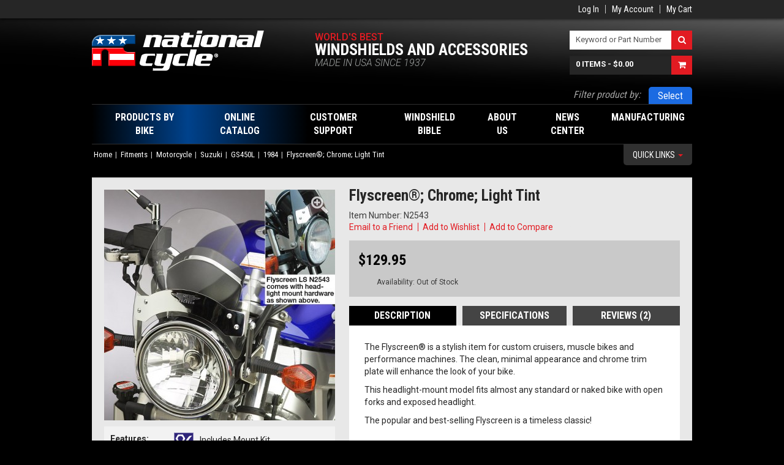

--- FILE ---
content_type: text/html; charset=UTF-8
request_url: http://www.nationalcycle.com/vehicles/motorcycle-1/suzuki/suzukigs450l/1984suzukigs450l/n2543.html
body_size: 12717
content:
<!DOCTYPE html>
<head>
<meta http-equiv="Content-Type" content="text/html; charset=utf-8" />
<title>N2543 Flyscreen®; Chrome; Light Tint</title>
<meta name="description" content="Tradition meets modern design in the Flyscreen. Its clean, minimalist appearance is accented with a chrome front trim plate. This little screen looks great on drag bikes, performance machines and custom creations." />
<meta name="keywords" content="Flyscreen, Flyscreen LS, Flyscreen for Cruisers, Flyscreen for Standard Bikes, small windshield, dragster windshield, fork mount windshield, headlight mount windshield, metric bike windshields, Harley-Davidson windshield" />
<meta name="robots" content="INDEX,FOLLOW" />
<link rel="icon" href="http://www.nationalcycle.com/skin/frontend/ncweb/default/favicon.ico" type="image/x-icon" />
<link rel="shortcut icon" href="http://www.nationalcycle.com/skin/frontend/ncweb/default/favicon.ico" type="image/x-icon" />
<!--[if lt IE 7]>
<script type="text/javascript">
//<![CDATA[
    var BLANK_URL = 'http://www.nationalcycle.com/js/blank.html';
    var BLANK_IMG = 'http://www.nationalcycle.com/js/spacer.gif';
//]]>
</script>
<![endif]-->
<link rel="stylesheet" type="text/css" href="http://www.nationalcycle.com/media/css/01655a6dac415dd05c4d05d4a08d43e9.css" />
<link rel="stylesheet" type="text/css" href="http://www.nationalcycle.com/media/css/c3ce28910185ec49dbc551c98f91f6d6.css" media="all" />
<script type="text/javascript" src="http://www.nationalcycle.com/media/js/71b96fb95aeaa33ec02475620442ea1d.js"></script>

<script type="text/javascript">
//<![CDATA[
Mage.Cookies.path     = '/';
Mage.Cookies.domain   = '.nationalcycle.com';
//]]>
</script>

<script type="text/javascript">
//<![CDATA[
optionalZipCountries = ["HK","IE","MO","PA"];
//]]>
</script>
<link href="//fonts.googleapis.com/css?family=Roboto:300italic,400,500,700|Roboto+Condensed:400,700|Roboto+Slab:400" rel="stylesheet" type="text/css">
<meta http-equiv="X-UA-Compatible" content="IE=edge,chrome=1">
<meta name="viewport" content="width=1010" />

<!-- Apple Icons -->
<link rel="apple-touch-icon" href="/NC-iPhone-iPad.png" />
<!-- HTML5 shim and Respond.js IE8 support of HTML5 elements and media queries -->
<!--[if lt IE 9]>
  <script src="https://oss.maxcdn.com/libs/html5shiv/3.7.0/html5shiv.js"></script>
  <script src="https://oss.maxcdn.com/libs/respond.js/1.4.2/respond.min.js"></script>
<![endif]-->
<script type="text/javascript">//<![CDATA[
        var Translator = new Translate([]);
        //]]></script></head>
<body class=" catalog-product-view catalog-product-view product-n2543 categorypath-vehicles-motorcycle-1-suzuki-suzukigs450l-1984suzukigs450l-html category-1984suzukigs450l">

        <div id="top-bar-container">
	<header role="top-bar" class="container">
		<div class="right">
			<div class="top-welcome">
											</div>
			<div class="top-links">
 				        
				  
				<ul class="links">
                        <li class="first" ><a href="http://www.nationalcycle.com/customer/account/login/" title="Log In" >Log In</a></li>
                                <li ><a href="http://www.nationalcycle.com/customer/account/" title="My Account" >My Account</a></li>
                                <li class=" last" ><a href="http://www.nationalcycle.com/checkout/cart/" title="My Cart" class="top-link-cart">My Cart</a></li>
            </ul>
			</div>
			<div class="top-languages">
							</div>
		</div>
	</header>
</div>

<div class="container">
	<header role="banner">
		    	
			
		<a href="http://www.nationalcycle.com/" title="National Cycle" class="logo"><strong>National Cycle</strong><img src="http://www.nationalcycle.com/skin/frontend/ncweb/default/images/logo.png" alt="National Cycle" /\
></a>
		<div class="quick-access">
			<div class="brand-tagline">
				<div class="line1">World's Best</div>
				<div class="line2">Windshields and Accessories</div>
				<div class="line3">MADE IN USA Since 1937</div>
			</div>
			<div class="top-search-cart">
				<div class="top-search">
					<form id="search_mini_form" action="http://www.nationalcycle.com/catalogsearch/result/" method="get">
    <div class="form-search">
        <div class="input-group">
            <span class="input-group-addon">
                <label for="search">Search:</label>
            </span>
            <input id="search" type="text" name="q" value="" class="input-text form-control" maxlength="128">
            <span class="input-group-btn">
                <button type="submit" title="Search" class="btn fa fa-search"><span><span class="">Search</span></span></button>
            </span>
        </div>

        <div id="search_autocomplete" class="search-autocomplete"></div>
        <script type="text/javascript">
        //<![CDATA[
            var searchForm = new Varien.searchForm('search_mini_form', 'search', 'Keyword or Part Number');
            searchForm.initAutocomplete('http://www.nationalcycle.com/catalogsearch/ajax/suggest/', 'search_autocomplete');
        //]]>
        </script>
    </div>
</form>
				</div>
				<div class="top-cart">
											      	
				
						  
						  <div class="block-cart" id="minicart">
    <a href="http://www.nationalcycle.com/checkout/cart/" class="cartLink input-group">
        <span class="input-text">
                            <span class="cart-count"><span class="count">0 items</span></span>
                                        - <span class="cart-total"><span class="total"><span class="price">$0.00</span></span></span>
                    </span>
        <span class="input-group-btn">
            <span class="btn fa fa-shopping-cart"></span>
        </span>
    </a>

    <div class="block-content">
        <div id="minicart-messages" class="messages"></div>
                            <p class="empty">You have no items in your shopping cart.</p>
        
            </div>
</div>


				</div>
			</div>
		</div>
			</header>
</div>

<div class="container">
	<div class="filter-products">
		<label>Filter product by:</label>
		<div class="filter-products-bar">
			<div class="filter-products-title"></div>
			<div class="filter-products-actions">
				<a href="#" class="filter-products-edit">Edit</a>
				<span class="spacer"></span>
				<a href="#" class="filter-products-remove">Remove</a>
			</div>
		</div>
	</div>
</div>

	<div class="container">
		<nav class="navbar navbar-main" role="navigation">
			<ul class="nav navbar-nav">
				<li class="parent shop">
					<div class="parent-inner">
	                                        
                                                <a href="#"><span>Products By Bike</span></a>
<ul class="dropdown-menu">
	<li class="first">
		<a href="#"><span>Select Bike</span></a>
	</li>
</ul>					</div>
				</li>
																			<li class="parent full-width-child">
							<div class="parent-inner">
																
								<a href="http://www.nationalcycle.com/catalogs.html">
									Online Catalog								</a>
																																	<ul class="dropdown-menu full-width">
										<li>
											<div class="tabs-vertical">
												<div class="tabs-vertical-nav">
																																																																						<div class="tab">
																<div class="tab-nav">
																	<span class="title">American V-Twin</span>
																</div>
																<div class="tab-content"><p class="dontsplit"><strong>Windshields</strong>

<a href="http://www.nationalcycle.com/vstream-hd.html">VStream&reg; Windscreens</a><br>

<a href="http://www.nationalcycle.com/wave-hd.html">Wave&reg; Windscreens</a><br>

<a href="http://www.nationalcycle.com/switchblade-hd.html">SwitchBlade® Quick-Release Windshields</a><br>

<a href="http://www.nationalcycle.com/waveqr-hd.html">Wave QR&reg; Quick Release Fairings</a><br>

<a href="http://www.nationalcycle.com/spartan-hd.html">Spartan® Quick Release Windshields</a><br>

<a href="http://www.nationalcycle.com/replacement-hd.html">Replacement Screens</a><br>

<a href="http://www.nationalcycle.com/heavyduty-hd.html">Heavy Duty™ Windshields</a><br>

<a href="http://www.nationalcycle.com/heritage-hd.html">Heritage Line: Beaded Windshield Components</a><br>

<a href="http://www.nationalcycle.com/dakota-hd.html">Dakota 3.0™ Windshields</a><br>

<a href="http://www.nationalcycle.com/plexifairing-hd.html">Plexifairing™</a><br>

<a href="http://www.nationalcycle.com/streetshield-hd.html">Street Shield™ and Street Shield EX™</a><br>

<a href="http://www.nationalcycle.com/deflectorscreen-hd.html">Deflector Screen™</a><br>

<a href="http://www.nationalcycle.com/mohawk-hd.html">Mohawk™ Windshield</a><br>

<a href="http://www.nationalcycle.com/flyscreen-hd.html">Flyscreen®</a></p><p class="dontsplit"><strong>Windshield Accessories</strong>

<a href="http://www.nationalcycle.com/storage-bags-hd.html">Holdster™ WIndshield Bags</a></p><p class="dontsplit"><strong>Windshield Care</strong>

<a href="http://www.nationalcycle.com/windshield-care-hd.html">Shield Wash™ and RainZip®</a></p><p class="dontsplit"><strong>Deflectors</strong>

<a href="http://www.nationalcycle.com/hand-deflectors-hd.html">Hand Deflectors</a><br>

<a href="http://www.nationalcycle.com/chrome-lowers-hd.html">Chrome Lower Deflectors</a><br>

<a href="http://www.nationalcycle.com/heat-shields-hd.html">Heat Shields</a></p><p class="dontsplit"><strong>Accessory Lights</strong>

<a href="http://www.nationalcycle.com/lightbars-hd.html">Spotlight Bars and Accessories</a></p><p class="dontsplit"><strong>Chrome Accessories</strong>

<a href="http://www.nationalcycle.com/fender-tips-hd.html">Cast Fender Tips and Speedo Cowls</a></p><p class="dontsplit"><strong>Paladin® Scout Accessories</strong>

<a href="http://www.nationalcycle.com/paladin-backrest-hd.html">Quick Release Back Rest/Luggage Racks</a></p></div>
															</div>
																																																																																				<div class="tab">
																<div class="tab-nav">
																	<span class="title">Metric</span>
																</div>
																<div class="tab-content"><p class="dontsplit"><strong>Windshields</strong>

<a href="http://www.nationalcycle.com/vstream-mt.html">VStream® Windscreens</a><br>

<a href="http://www.nationalcycle.com/vstream-gl.html">VStream® Windscreens for Gold Wings</a><br>

<a href="http://www.nationalcycle.com/switchblade-mt.html">SwitchBlade® Quick-Release Windshields</a><br>

<a href="http://www.nationalcycle.com/spartan-mt.html">Spartan® Quick Release Windshields</a><br>

<a href="http://www.nationalcycle.com/replacement-mt.html">Replacement Screens</a><br>

<a href="http://www.nationalcycle.com/heavyduty-mt.html">Heavy Duty™ Windshields</a><br>

<a href="http://www.nationalcycle.com/dakota-mt.html">Dakota 3.0™ and Dakota 4.5™ Windshields</a><br>

<a href="http://www.nationalcycle.com/plexifairing-mt.html">Plexifairing™ and Plexistar™</a><br>

<a href="http://www.nationalcycle.com/plexifairinggt-mt.html">Plexifairing GT™</a><br>

<a href="http://www.nationalcycle.com/streetshield-mt.html">Street Shield™ and Street Shield EX™</a><br>

<a href="http://www.nationalcycle.com/deflectorscreen-mt.html">Deflector Screen™</a><br>

<a href="http://www.nationalcycle.com/f-series-mt.html">F-Series™ Fairings</a><br>

<a href="http://www.nationalcycle.com/mohawk-mt.html">Mohawk™ Windshield</a><br>

<a href="http://www.nationalcycle.com/flyscreen-mt.html">Flyscreen®</a></p><p class="dontsplit"><strong>Windshield Accessories</strong>

<a href="http://www.nationalcycle.com/storage-bags-mt.html">Holdster™ Windshield Bags</a></p><p class="dontsplit"><strong>Windshield Care</strong>

<a href="http://www.nationalcycle.com/windshield-care-mt.html">Shield Wash™ and RainZip®</a></p><p class="dontsplit"><strong>Deflectors</strong>

<a href="http://www.nationalcycle.com/hand-deflectors-mt.html">Hand Deflectors</a><br>

<a href="http://www.nationalcycle.com/chrome-lowers-mt.html">Chrome Lower Deflectors</a><br>

<a href="http://www.nationalcycle.com/wing-deflectors-mt.html">GL1800 Wing Deflectors™</a></p><p class="dontsplit"><strong>Accessory Lights</strong>

<a href="http://www.nationalcycle.com/lightbars-mt.html">Spotlight Bars and Accessories</a></p><p class="dontsplit"><strong>Chrome Accessories</strong>

<a href="http://www.nationalcycle.com/fender-tips-mt.html">Cast Fender Tips and Speedo Cowls</a></p><p class="dontsplit"><strong>Paladin® Accessories</strong>

<a href="http://www.nationalcycle.com/paladin-backrest-mt.html">Quick Release Back Rest/Luggage Rack</a><br>

<a href="http://www.nationalcycle.com/paladin-highwaybars-mt.html">Metric Cruiser Highway Bars</a><br>

<a href="http://www.nationalcycle.com/gl1800-comfortbars-mt.html">GL1800 Gold Wing Comfort Bars</a></p><p class="dontsplit"><strong>Extreme Adventure Gear™</strong>

<a href="http://www.nationalcycle.com/extreme-adventure-gear1-nc.html">Extreme Adventure Gear™ Side Guards</a><br>

<a href="http://www.nationalcycle.com/extreme-adventure-gear2-nc.html">Extreme Adventure Gear™ Accessories</a></p></div>
															</div>
																																																																																				<div class="tab">
																<div class="tab-nav">
																	<span class="title">ATV/UTV</span>
																</div>
																<div class="tab-content"><p class="dontsplit"><strong>Windshields</strong>

<a href="http://www.nationalcycle.com/wash-n-wipe-ut.html">Wash'n'Wipe™ SxS UTV Windshields</a><br>

<a href="http://www.nationalcycle.com/utv-windshields.html">UTV Windshields</a><br>

<a href="http://www.nationalcycle.com/windshields-at.html">ATV Windshields</a></p><p class="dontsplit"><strong>Windshield Accessories</strong>

<a href="http://www.nationalcycle.com/storage-bags-at.html">Holdster™ Windshield Bags</a><br>

<a href="http://www.nationalcycle.com/wash-n-wipe-kit.html">Wash'n'Wipe™ Kits for SxS UTV Windshields</a></p><p class="dontsplit"><strong>Windshield Care</strong>

<a href="http://www.nationalcycle.com/windshield-care-at.html">Shield Wash™ and RainZip®</a></p><p class="dontsplit"><strong>Deflectors</strong>

<a href="http://www.nationalcycle.com/airflares-ut.html">AirFlares™ for SxS UTVs</a></p></div>
															</div>
																																																																																				<div class="tab">
																<div class="tab-nav">
																	<span class="title">Gifts and Apparel</span>
																</div>
																<div class="tab-content"></div>
															</div>
																																																																																				<div class="tab">
																<div class="tab-nav">
																	<span class="title">Scooters/Urban Transport</span>
																</div>
																<div class="tab-content"><p class="dontsplit"><strong>Windshields</strong>

<a href="http://www.nationalcycle.com/vstream-sc.html">VStream&reg; Windscreens</a><br>

<a href="http://www.nationalcycle.com/replacement-sc.html">Replacement Screens</a></p><p class="dontsplit"><strong>Windshield Care</strong>

<a href="http://www.nationalcycle.com/windshield-care-sc.html">Shield Wash™ and RainZip®</a></p></div>
															</div>
																																																																																																																																											<div class="tab">
																<div class="tab-nav">
																	<span class="title">BMW</span>
																</div>
																<div class="tab-content"><p class="dontsplit"><strong>Windshields</strong>

<a href="http://www.nationalcycle.com/vstream-zt.html">VStream&reg; Windscreens</a><br>

<a href="http://www.nationalcycle.com/heavyduty-zt.html">Heavy Duty™ Windshields</a><br>

<a href="http://www.nationalcycle.com/dakota-zt.html">Dakota 4.5™ Windshields</a><br>

<a href="http://www.nationalcycle.com/windscreens-zt.html">ZTechnik® Accessory Windscreens</a><br>

<a href="http://www.nationalcycle.com/flyscreen-zt.html">Flyscreen®</a><br>

<a href="http://www.nationalcycle.com/mohawk-zt.html">Mohawk™ Windshield</a></p><p class="dontsplit"><strong>Windshield Accessories</strong>

<a href="http://www.nationalcycle.com/mirrorextenders-zt.html">ZTechnik® Mirror Extenders</a><br>

<a href="http://www.nationalcycle.com/stabilizerkit-zt.html">ZTechnik® Windscreen Stabilizer Kit</a></p><p class="dontsplit"><strong>Windshield Care</strong>

<a href="http://www.nationalcycle.com/windshield-care-zt.html">Shield Wash™ and RainZip®</a></p><p class="dontsplit"><strong>Deflectors</strong>

<a href="http://www.nationalcycle.com/fairing-winglets-zt.html">GS Fairing Winglets</a></p><p class="dontsplit"><strong>Headlight Guards</strong>

<a href="http://www.nationalcycle.com/headlight-guards-zt.html">ZTechnik® Headlight Guards</a></p><p class="dontsplit"><strong>Carbon Fiber Trim</strong>

<a href="http://www.nationalcycle.com/carbon-fiber-zt.html">ZTechnik® Carbon Fiber Trim</a></p><p class="dontsplit"><strong>Anodized Aluminum Trim</strong>

<a href="http://www.nationalcycle.com/zcaps-zt.html">ZTechnik® Machined Aluminum ZCaps™</a><br>

<a href="http://www.nationalcycle.com/zplugs-zt.html">ZTechnik® Machined Aluminum ZPlugs™</a></p><p class="dontsplit"><strong>Engine Guards</strong>

<a href="http://www.nationalcycle.com/engine-guards-zt.html">ZTechnik® R-Series Engine Guards</a><br>

<a href="http://www.nationalcycle.com/extreme-adventure-gear-zt.html">ZTechnik® Extreme Adventure Gear™ Side Guards</a></p><p class="dontsplit"><strong>Helmet Locks</strong>

<a href="http://www.nationalcycle.com/helmet-locks-zt.html">ZTechnik® License Plate Bracket Helmet Locks</a></p></div>
															</div>
																																							</div>
												<div class="tabs-vertical-content">
													<div class="tabs-vertical-display"></div>
												</div>
											</div>
										</li>
									</ul>
															</div>
						</li>
													<li class="parent">
					<div class="parent-inner">
                                              	
						
						<a href="http://www.nationalcycle.com/support-intro"><span>Customer Support</span></a>
<ul class="dropdown-menu">
	<li class="first">
		<a href="http://www.nationalcycle.com/support-intro"><span>Service/Support Overview</span></a>
	</li>
	<li>
		<a href="http://www.nationalcycle.com/support-orders"><span>How To Order</span></a>
	</li>
	<li>
		<a href="http://www.nationalcycle.com/support-intl-dist"><span>International Distributors</span></a>
	</li>	
	<li>
		<a href="http://www.nationalcycle.com/support-ship-policy"><span>Shipping and Returns Policy</span></a>
	</li>
	<li>
		<a href="http://www.nationalcycle.com/support-registration-nc"><span>Windshield Warranty Registration</span></a>
	</li>
	<li>
		<a href="http://www.nationalcycle.com/support-catalogs"><span>View/Download a Catalog</span></a>
	</li>
	<li>
		<a href="http://www.nationalcycle.com/support-ispl-parts"><span>Download Product Instruction Sheets</span></a>
	</li>
	<li class=" last">
		<a href="http://www.nationalcycle.com/support-ispl-parts"><span>Order Replacement Parts</span></a>
	</li>
</ul>					</div>
				</li>
				<li class="parent">
					<div class="parent-inner">
						  
                                                <a href="http://www.nationalcycle.com/bible-history-windshield"><span>Windshield Bible</span></a>
<ul class="dropdown-menu">
	<li class="first">
		<a href="http://www.nationalcycle.com/bible-history-windshield"><span>The History of Motorcycle Windshields</span></a>
	</li>
	<li>
		<a href="http://www.nationalcycle.com/bible-why-windshield"><span>Why Buy a Windshield?</span></a>
	</li>
	<li>
		<a href="http://www.nationalcycle.com/bible-height-windshield"><span>Get the Right Height</span></a>
	</li>
	<li>
		<a href="http://www.nationalcycle.com/bible-polycarbonate-windshields"><span>Polycarbonate Windshield Strength</span></a>
	</li>
	<li>
		<a href="http://www.nationalcycle.com/bible-quantum-innovation"><span>Our Quantum&reg; Innovation</span></a>
	</li>
	<li>
		<a href="http://www.nationalcycle.com/bible-rainzip-difference"><span>The RainZip&reg; Difference</span></a>
	</li>
	<li>
		<a href="http://www.nationalcycle.com/bible-caring-windshield"><span>Caring for Your Windshield</span></a>
	</li>
	<li>
		<a href="http://www.nationalcycle.com/bible-windshield-trimming"><span>How to Trim Your Windshield</span></a>
	</li>
	<li class="last">
		<a href="http://www.nationalcycle.com/bible-warranty-windshield"><span>Our 3-Year Unbreakable Warranty</span></a>
	</li>
</ul>					</div>
				</li>
				<li class="parent">
					<div class="parent-inner">
						
                                                <a href="http://www.nationalcycle.com/about-us"><span>About Us</span></a>
<ul class="dropdown-menu">
	<li class="first">
		<a href="http://www.nationalcycle.com/about-us"><span>Who We Are</span></a>
	</li>
	<li>
		<a href="http://www.nationalcycle.com/about-us/timeline/1937-1945"><span>Our Historic Timeline</span></a>
	</li>
	<li>
		<a href="http://www.nationalcycle.com/about-us-brands"><span>National Cycle Brands</span></a>
	</li>
	<li>
		<a href="http://www.nationalcycle.com/about-us-philosophy"><span>Rider*Centrik&trade;: A Culture of Enthusiasts</span></a>
	</li>
	<li class="last">
		<a href="http://www.nationalcycle.com/about-us-ztechnik"><span>Our ZTechnik&reg; Brand</span></a>
	</li>
</ul>                                        </div>
				</li>
				<li class="parent">
                                        <div class="parent-inner">
                                                
                                                <a href="http://www.nationalcycle.com/blog"><span>News Center</span></a>
<ul class="dropdown-menu">
	<li class="first">
		<a href="http://www.nationalcycle.com/blog/category/products"><span>New Products</span></a>
	</li>
	<li>
		<a href="http://www.nationalcycle.com/blog/category/video"><span>Featured Videos</span></a>
	</li>
	<li>
		<a href="http://www.nationalcycle.com/blog/category/news"><span>Company News</span></a>
	</li>
	<li>
		<a href="http://www.nationalcycle.com/blog/category/racing"><span>NC Racing News</span></a>
	</li>
	<li>
		<a href="http://www.nationalcycle.com/blog/category/calendar"><span>Rally/Event Calendar</span></a>
	</li>
	<li>
		<a href="http://www.nationalcycle.com/blog/category/testimonials"><span>Customer Testimonials</span></a>
	</li>
	<li>
		<a href="http://www.nationalcycle.com/blog/category/forsale"><span>Motorcycles for Sale</span></a>
	</li>
	<li>
		<a href="http://www.nationalcycle.com/blog/category/releases"><span>Press Releases</span></a>
	</li>
	<li>
		<a href="http://www.nationalcycle.com/blog/category/downloads"><span>Downloads</span></a>
	</li>
	<li class="last">
		<a href="http://www.nationalcycle.com/blog/category/jobs"><span>Job Postings</span></a>
	</li>
</ul>                                        </div>
				</li>
				<li class="parent">
                                        <div class="parent-inner">
                                                
                                                <a href="http://www.nationalcycle.com/manufacturing-overview"><span>Manufacturing</span></a>
<ul class="dropdown-menu pull-right">
	<li class="first">
		<a href="http://www.nationalcycle.com/manufacturing-overview"><span>Manufacturing Overview</span></a>
	</li>
	<li>
		<a href="http://www.nationalcycle.com/manufacturing-pcq"><span>OEM Manufacturing</span></a>
	</li>
	<li class="last">
		<a href="http://www.nationalcycle.com/manufacturing-iso9001"><span>ISO 9001:2015 Certification</span></a>
	</li>
</ul>                                        </div>

				</li>
			</ul>
		</nav>
	</div>


		<div class="container quick-links-container">
		<div class="quick-links collapse-group">
			<div class="quick-links-nav collapse">
				<div class="quick-links-close fa fa-times"></div>
				<ul>
<li><strong>What's Hot</strong></li>
<li><a href="/catalogs/metric/vstream-mt.html">VStream&reg; Windscreens</a></li>

<li><strong>Support</strong></li>
<li><a href="/support-registration-nc">Windscreen Warranty<br />Registration</a></li>
<li><a href="/support-ispl-parts">Order Replacement Parts</a></li>
<li><a href="/support-catalogs">Download Catalogs</a></li>
<li><a href="/support-ispl-parts">Download Product<br />Instruction Sheets</a></li>
<li><a href="/faq">Frequently Asked<br />Questions</a></li>

<li><strong>News &amp; Events</strong></li>
<li><a href="/blog/category/calendar">Rally/Events Calendar</a></li>
<li><a href="/blog/category/products">New Products</a></li>
<li><a href="/blog/category/jobs">Job Postings</a></li>
</ul>			</div>
			<a href="javascript:;" class="quick-links-toggle" data-toggle="collapse" data-target=".quick-links-nav">Quick Links <b></b></a>
		</div>
	</div>
	
    <div class="container">
            <noscript>
        <div class="global-site-notice noscript">
            <div class="notice-inner">
                <p>
                    <strong>JavaScript seems to be disabled in your browser.</strong><br />
                    You must have JavaScript enabled in your browser to utilize the functionality of this website.                </p>
            </div>
        </div>
    </noscript>
        <ul class="breadcrumb">
            <li class="home">
        		
	      <a href="http://www.nationalcycle.com/" title="Go to Home Page">Home</a>
                </li>
            <li class="category3">
        		
	      <a href="http://www.nationalcycle.com/vehicles.html" title="">Fitments</a>
                </li>
            <li class="category5857">
        		
	      <a href="http://www.nationalcycle.com/vehicles/motorcycle-1.html" title="">Motorcycle</a>
                </li>
            <li class="category395">
        		
	      <a href="http://www.nationalcycle.com/vehicles/motorcycle-1/suzuki.html" title="">Suzuki</a>
                </li>
            <li class="category2230">
        		
	      <a href="http://www.nationalcycle.com/vehicles/motorcycle-1/suzuki/suzukigs450l.html" title="">GS450L</a>
                </li>
            <li class="category3502">
        		
	      <a href="http://www.nationalcycle.com/vehicles/motorcycle-1/suzuki/suzukigs450l/1984suzukigs450l.html" title="">1984</a>
                </li>
            <li class="product">
                    <strong>Flyscreen®; Chrome; Light Tint</strong>
                </li>
    </ul>

        <div class="layout layout-1-col">
            <div role="main">
                                 

<script type="text/javascript">
    var optionsPrice = new Product.OptionsPrice([]);
</script>


<script type='application/ld+json'>
{
  "@context": "http://www.schema.org",
  "@type": "product",
  "brand": "National Cycle",
  "name": "Flyscreen®; Chrome; Light Tint",
  "description": "Chrome Mounting Hardware; Flat Plates; Headlight Mount",
  "productID": "368",
  "offers": {
   "@type": "Offer",
    "price": "129.95",
    "priceCurrency": "USD"
		     }
 
}
</script>
<div id="messages_product_view"></div>
<div class="product-view">
    <div class="product-essential">
        <div class="well">
            <div class="product-shop">
	    	  
                <form action="http://www.nationalcycle.com/checkout/cart/add/uenc/aHR0cDovL3d3dy5uYXRpb25hbGN5Y2xlLmNvbS92ZWhpY2xlcy9tb3RvcmN5Y2xlLTEvc3V6dWtpL3N1enVraWdzNDUwbC8xOTg0c3V6dWtpZ3M0NTBsL24yNTQzLmh0bWw_X19fU0lEPVU,/product/368/form_key/LlknfKkNmAdZzlrg/" method="post" id="product_addtocart_form">

                    <input name="form_key" type="hidden" value="LlknfKkNmAdZzlrg" />
                    <div class="no-display">
                        <input type="hidden" name="product" value="368" />
                        <input type="hidden" name="related_product" id="related-products-field" value="" />
                    </div>

                    <div class="product-name">
                        <h1>Flyscreen®; Chrome; Light Tint</h1>
                    </div>

                    <div class="product-sku">
                        <h2>Item Number: N2543</h2>
                    </div>

                    <div class="product-fits" id="product-fits"></div>

                    <div class="product-interact">
                        			                                 <span class="email-friend"><a href="http://www.nationalcycle.com/sendfriend/product/send/id/368/cat_id/3502/">Email to a Friend</a></span>
                                                			                            
<ul class="add-to-links">

		    <li><a href="https://www.nationalcycle.com/wishlist/index/add/product/368/form_key/LlknfKkNmAdZzlrg/" onclick="productAddToCartForm.submitLight(this, this.href); return false;" class="link-wishlist">Add to Wishlist</a></li>
	
			      
	    <li><a href="http://www.nationalcycle.com/catalog/product_compare/add/product/368/uenc/aHR0cDovL3d3dy5uYXRpb25hbGN5Y2xlLmNvbS92ZWhpY2xlcy9tb3RvcmN5Y2xlLTEvc3V6dWtpL3N1enVraWdzNDUwbC8xOTg0c3V6dWtpZ3M0NTBsL24yNTQzLmh0bWw,/form_key/LlknfKkNmAdZzlrg/" class="link-compare">Add to Compare</a></li>
	
    </ul>
                        			<font color="white"><a style="color:#E8E8E8;" href="//www.nationalcycle.com/vehicles/motorcycle-1/suzuki/suzukigs450l/1984suzukigs450l/n2543.html?url=yes&id= ">Copy Link</a></font>
                
                    </div>

                    
                                            <div class="product-price-cart">
                            <div class="price-availability">
                                


                        
    <div class="price-box">
                                                                <span class="regular-price" id="product-price-368">
                                            <span class="price">$129.95</span>                                    </span>
                        
        </div>


            <p class="availability out-of-stock">Availability: <span>Out of Stock</span></p>
                                </div>

                                                            <div class="add-to-box">
                                                                    </div>
                                                                                    </div>
                        
                    
                    
                    		    	  
		    
		    		    
                    		   
	<!--This is grabbing notes from the reqlist table. There is only 1 record that has a note. The query returns values rlid,rnid, and note. rlid is used to get the extra kits that are required for the product being displayed. Even if there is no value in note the below if statment returns true if there is a record reqlist-->
			
		<!--This code takes the array $_subproductNotes and converts into a string of sorts. 
		Example: a:1:{i:0;s:0:"";}(no actual note), a:1:{i:0;s:58:"Low exit exhausts must be used with 2001 and up models YDY";} (actual Note). 
		I then trim that string down to the first character that follows the s:. If that is a 0. It means that there is not actually a message and the below section should not displayed. -Mike Kowols 06/28/16-->
						
                </form>

                <!-- Addition of check for product reviews and to add count as necessary -->
<ul class="product-tabs">
                                        <li id="product_tabs_description" class=" active first"><a href="#">Description</a></li>
                                                            <li id="product_tabs_additional" class=""><a href="#">Specifications</a></li>
                                                            <li id="product_tabs_product_review" class=" last"><a href="#">Reviews (2) </a></li>
                        </ul>
            <div class="product-tabs-content" id="product_tabs_description_contents">	<div class="product-collateral">
		<div class="box-collateral box-description">
	    <h2>Description</h2>
							<div class="std">
					<p>The Flyscreen® is a stylish item for custom cruisers, muscle bikes and performance machines. The clean, minimal appearance and chrome trim plate will enhance the look of your bike.</p><p>This headlight-mount model fits almost any standard or naked bike with open forks and exposed headlight.<p/><p>The popular and best-selling Flyscreen is a timeless classic!</p>				</div>
					</div>
	</div>
    </div>
                <div class="product-tabs-content" id="product_tabs_additional_contents">    <div class="product-collateral">
        <div class="box-collateral box-attributes">
            <h2>Additional Information</h2>
            <table class="data-table" id="product-attribute-specs-table">
                <col width="25%" />
                <col />
                <tbody>
                                    <tr>
                        <th class="label">Windscreen</th>
                        <td class="data">Flyscreen®</td>
                    </tr>
                                    <tr>
                        <th class="label">Material</th>
                        <td class="data">High Impact Acrylic</td>
                    </tr>
                                    <tr>
                        <th class="label">Material Finish</th>
                        <td class="data">N/A</td>
                    </tr>
                                    <tr>
                        <th class="label">Color</th>
                        <td class="data">Light Gray, 26% Tint</td>
                    </tr>
                                    <tr>
                        <th class="label">Thickness</th>
                        <td class="data">3.0mm</td>
                    </tr>
                                    <tr>
                        <th class="label">Secondary Material</th>
                        <td class="data">Steel</td>
                    </tr>
                                    <tr>
                        <th class="label">Secondary Material Finish</th>
                        <td class="data">Chromed</td>
                    </tr>
                                    <tr>
                        <th class="label">Mount Type</th>
                        <td class="data">Headlight Mount</td>
                    </tr>
                                </tbody>
            </table>
            <script type="text/javascript">decorateTable('product-attribute-specs-table')</script>
        </div>
    </div>
</div>
                <div class="product-tabs-content" id="product_tabs_product_review_contents">
<div class="product-collateral">
    <div class="box-collateral box-reviews" id="customer-reviews">
        
<div class="form-add" id="review-form-add">
    <h2>Write Your Own Review</h2>
            <form action="http://www.nationalcycle.com/review/product/post/id/368/" method="post" id="review-form">
        <input name="form_key" type="hidden" value="LlknfKkNmAdZzlrg" />
        <fieldset>
                        <h3>You're reviewing: <span>Flyscreen®; Chrome; Light Tint</span></h3>
                            <ul class="form-list">
                    <li>
                        <label for="nickname_field" class="required"><em>*</em>Nickname</label>
                        <div class="input-box">
                            <input type="text" name="nickname" id="nickname_field" class="input-text required-entry" value="" />
                        </div>
                    </li>
                    <li>
                        <label for="summary_field" class="required"><em>*</em>Summary of Your Review</label>
                        <div class="input-box">
                            <input type="text" name="title" id="summary_field" class="input-text required-entry" value="" />
                        </div>
                    </li>
                    <li>
                        <label for="review_field" class="required"><em>*</em>Review</label>
                        <div class="input-box">
                            <textarea name="detail" id="review_field" cols="5" rows="3" class="required-entry"></textarea>
                        </div>
                    </li>
                </ul>
            </fieldset>
	    <!--This text added because of Spiceworks ticket #962-->
	<span style="color:red;font-weight:bold;">Notice: If you need tech support or other information, use our Customer Support section instead.</span>	
<div class="buttons-set">
	    
	     <button type="submit" title="Submit Review" class="button"><span><span>Submit Review</span></span></button>
            </div>
    </form>
    <script type="text/javascript">
    //<![CDATA[
        var dataForm = new VarienForm('review-form');
        Validation.addAllThese(
        [
               ['validate-rating', 'Please select one of each of the ratings above', function(v) {
                    var trs = $('product-review-table').select('tr');
                    var inputs;
                    var error = 1;

                    for( var j=0; j < trs.length; j++ ) {
                        var tr = trs[j];
                        if( j > 0 ) {
                            inputs = tr.select('input');

                            for( i in inputs ) {
                                if( inputs[i].checked == true ) {
                                    error = 0;
                                }
                            }

                            if( error == 1 ) {
                                return false;
                            } else {
                                error = 1;
                            }
                        }
                    }
                    return true;
                }]
        ]
        );
    //]]>
    </script>
    </div>
                    <h2>Customer Reviews</h2>
                        <dl>
                            <dt>
                    		
                    <!--a href="http://www.nationalcycle.com/catalog/product/view/id/305/"--><strong>Flyscreen®</strong><!--/a--> Review by <span>Scott</span>                </dt>
                <dd>
                                                            I purchased a Flyscreen® Windshield in Light Tint for my 2005 Honda® Rebel and I have to say your quality is excellent. Fit and finish is second to none, and its clean lines make my bike look like a million bucks. It certainly touches the visual sweet spot. It actually reduces the wind a lot more then I thought it would, and for those of us who don’t care for huge windshield on our bikes but want a bit of wind reduction, this is the only choice. Thanks again.                    <small class="date">(Posted on 10/22/2014)</small>
                </dd>
                            <dt>
                    		
                    <!--a href="http://www.nationalcycle.com/catalog/product/view/id/304/"--><strong>Flyscreen®</strong><!--/a--> Review by <span>George</span>                </dt>
                <dd>
                                                            I just received the Flyscreen® I ordered from my dealer for my Sportster® 883R and was impressed by the quality and craftsmanship. Excellent job! It fits my bike very well. The guy who designed the Flyscreen should be knighted!                    <small class="date">(Posted on 10/22/2014)</small>
                </dd>
                        </dl>
                        </div>
</div>
</div>
    <script type="text/javascript">
//<![CDATA[
Varien.Tabs = Class.create();
Varien.Tabs.prototype = {
  initialize: function(selector) {
    var self=this;
    $$(selector+' a').each(this.initTab.bind(this));
  },

  initTab: function(el) {
      el.href = 'javascript:void(0)';
      if ($(el.parentNode).hasClassName('active')) {
        this.showContent(el);
      }
      el.observe('click', this.showContent.bind(this, el));
  },

  showContent: function(a) {
    var li = $(a.parentNode), ul = $(li.parentNode);
    ul.select('li', 'ol').each(function(el){
      var contents = $(el.id+'_contents');
      if (el==li) {
        el.addClassName('active');
        contents.show();
      } else {
        el.removeClassName('active');
        contents.hide();
      }
    });
  },

  remoteTabs: function(b) {
    var controlledLink = $$("#"+b+" a")[0];
    this.showContent(controlledLink);
  }
}
var productTabs = new Varien.Tabs('.product-tabs');
//]]>
</script>

            </div>

            <div class="product-image-attributes">
                <div class="product-img-box">
                                         
<!--Beginning of photo edits -This replaces the big image on the product page with our image that we have grabbed from appchart - Mike Kowols -->                                                                                                          
                                                                                                  
 

    <div class="product-image product-image-zoom">
        <a href="#product-media-modal" data-toggle="media" data-index="0">
            <span class="zoom"></span>
	    <img src="http://www.nationalcycle.com/media/catalog/product/cache/1/image/377x377/9df78eab33525d08d6e5fb8d27136e95/l/s/lssumn2543sv1000.jpg" alt="Flyscreen®">

        </a>
    </div>
<!-- END OF IMAGE EDITS -->



    <div class="modal fade" id="product-media-modal">
        <div class="modal-dialog">
            <div class="modal-content">
                <div class="modal-header">
                    <button type="button" class="close" data-dismiss="modal" aria-hidden="true">&times;</button>
                    <h4 class="modal-title">Flyscreen®; Chrome; Light Tint</h4>
                </div>
                <div class="modal-body">
                    <div id="product-media-carousel" class="carousel slide carousel-fade">
                        <ol class="carousel-indicators">
                                                                                        <li data-target="#product-media-carousel" class="active" data-slide-to="0"></li>
                                                                                                            </ol>
			
			 <div class="carousel-inner">
                            			   
			     <!--MORE PHOTO EDITS- This places our newly found image from appchart in the pop up gallery - Mike Kowols -->
			                              
                                                            <div class="item active">
                                    <img src="http://www.nationalcycle.com/media/catalog/product/cache/1/image/600x600/9df78eab33525d08d6e5fb8d27136e95/l/s/lssumn2543sv1000.jpg" alt="Flyscreen®">
                                </div>
                                                       
                             <!-- END OF PHOTO EDITS - Mike Kowols-->
                                                    </div>

                                            </div>
                </div>
            </div>
        </div>
    </div>

    <script type="text/javascript">
    jQuery(function($){
        var $links = $('[data-toggle="media"]');
        if ( ! $links.length) return;

        // When somebody clicks on a link, slide the
        // carousel to the slide which matches the
        // image index and show the modal
        $links.on('click', function(e) {
            e.preventDefault();

            var $link = $(this),
                $modal = $($link.attr('href')),
                $carousel = $modal.find('.carousel'),
                index = parseInt($link.data('index'));

            $carousel.carousel(index);
            $modal.modal('show');

            return false;
        });
    });
    </script>

                </div>

                
                                <div class="product-attribute features">
                    <div class="label">Features:</div>
                    <div class="values">
                    <div class="set"><div class="thumb"><img src="http://www.nationalcycle.com/skin/frontend/base/default//media/wysiwyg/global/icons_includes/Icon_HdwrIncluded.png"></div><div class="text">Includes Mount Kit</div></div><div class="set"><div class="thumb"><img src="http://www.nationalcycle.com/skin/frontend/base/default//media/wysiwyg/global/icons_includes/Icon_HeadlightMount.png"></div><div class="text">Headlight Mount</div></div>                    </div>
                </div>
                
                                <div class="product-attribute color">
                    <div class="label">Color:</div>
                    <div class="values">
                        <div class="set">
                            <div class="thumb">
                                <img src="http://www.nationalcycle.com/skin/frontend/base/default//media/wysiwyg/global/icons_color/gray26.gif">                            </div>
                            <div class="text">Light Gray, 26% Tint</div>
                        </div>
                    </div>
                </div>
                
                                <div class="product-attribute dimensions">
                    <div class="label">Dimensions:</div>
                    <div class="values">
                        <div class="set">
                            <div class="thumb">
                                <img src="http://www.nationalcycle.com/skin/frontend/base/default//media/wysiwyg/global/icons_hxw_36px/HxW_02.png">                            </div>
                            <div class="text"><p>Height: 08.50" (21.6cm)<br />Width: 09.25" (23.5cm)</p></div>
                        </div>
                    </div>
                </div>
                
                                                <div class="product-attribute installation">
                    <div class="label">Installation:</div>
                    <div class="values">
                        <ul class="pdf_downloads">
                                                    <li><a href="/media/wysiwyg/pdf/ispl/10-115516-000.pdf" target="_download">N2543 Installation Instructions</a></li>
                                                </ul>
                    </div>
                </div>
                            </div>

            <div class="clearer"></div>
            
            <script type="text/javascript">
            //<![CDATA[
                var productAddToCartForm = new VarienForm('product_addtocart_form');
                productAddToCartForm.submit = function(button, url) {
                    if (this.validator.validate()) {
                        var form = this.form;
                        var oldUrl = form.action;

                        if (url) {
                           form.action = url;
                        }
                        var e = null;
                        try {
                            this.form.submit();
                        } catch (e) {
                        }
                        this.form.action = oldUrl;
                        if (e) {
                            throw e;
                        }

                        if (button && button != 'undefined') {
                            button.disabled = true;
                        }
                    }
                }.bind(productAddToCartForm);

                productAddToCartForm.submitLight = function(button, url){
                    if(this.validator) {
                        var nv = Validation.methods;
                        delete Validation.methods['required-entry'];
                        delete Validation.methods['validate-one-required'];
                        delete Validation.methods['validate-one-required-by-name'];
                        // Remove custom datetime validators
                        for (var methodName in Validation.methods) {
                            if (methodName.match(/^validate-datetime-.*/i)) {
                                delete Validation.methods[methodName];
                            }
                        }

                        if (this.validator.validate()) {
                            if (url) {
                                this.form.action = url;
                            }
                            this.form.submit();
                        }
                        Object.extend(Validation.methods, nv);
                    }
                }.bind(productAddToCartForm);
            //]]>
            </script>
        </div>
    </div> <!--/.product-essentials-->

    <div class="product-collateral">
                
<div class="block block-related">
    <div class="block-title">Related Products</div>
    <div class="block-content">
        <ol class="mini-products-list" id="block-related">
                    <li class="item">
                <div class="product">
		    
                    <a href="http://www.nationalcycle.com/n2544.html" title="Flyscreen®;Chrome; Dark Tint" class="product-image"><img src="http://www.nationalcycle.com/media/catalog/product/cache/1/thumbnail/88x/9df78eab33525d08d6e5fb8d27136e95/l/s/lssumn2544sv1000.jpg" width="88" height="88" alt="Flyscreen®;Chrome; Dark Tint" /></a>
                    <div class="product-details">
                        <p class="product-name"><a href="http://www.nationalcycle.com/n2544.html">Flyscreen®;Chrome; Dark Tint</a></p>
                    </div>
                </div>
            </li>
                    <li class="item">
                <div class="product">
		    
                    <a href="http://www.nationalcycle.com/n2543-002.html" title="Flyscreen®; Black; Light Tint" class="product-image"><img src="http://www.nationalcycle.com/media/catalog/product/cache/1/thumbnail/88x/9df78eab33525d08d6e5fb8d27136e95/l/s/lstrmn2543-002bonneville.jpg" width="88" height="88" alt="Flyscreen®; Black; Light Tint" /></a>
                    <div class="product-details">
                        <p class="product-name"><a href="http://www.nationalcycle.com/n2543-002.html">Flyscreen®; Black; Light Tint</a></p>
                    </div>
                </div>
            </li>
                    <li class="item">
                <div class="product">
		    
                    <a href="http://www.nationalcycle.com/n2544-002.html" title="Flyscreen®; Black; Dark Tint" class="product-image"><img src="http://www.nationalcycle.com/media/catalog/product/cache/1/thumbnail/88x/9df78eab33525d08d6e5fb8d27136e95/l/s/lstrmn2544-002bonneville.jpg" width="88" height="88" alt="Flyscreen®; Black; Dark Tint" /></a>
                    <div class="product-details">
                        <p class="product-name"><a href="http://www.nationalcycle.com/n2544-002.html">Flyscreen®; Black; Dark Tint</a></p>
                    </div>
                </div>
            </li>
                </ol>
    </div>
</div>
            </div>
</div>

<div class="product-videos-downloads equal-blocks">
        <div class="product-videos">
        <div class="content">
            <div class="h3">Watch Videos</div>
            <div class="watch-videos">
                <div class="watch-videos-slider">
                                    <div class="slide">
                        <div class="slide-content">
                            <a href="#watch-video-0" class="dynamicModal">
                                <span class="btn-play glyphicon glyphicon-play"></span>
				<img src="//img.youtube.com/vi/0jF860tDI9E/mqdefault.jpg" width="306" height="172" title="Motorcycle Windshields -- Choosing the Right Windshield for Your Bike">
                            </a>
                            <div id="watch-video-0" class="hide">
                                <div class="modal-content">
                                    <div class="modal-header">
                                        <button type="button" class="close" data-dismiss="modal" aria-hidden="true">&times;</button>
                                        <h4 class="modal-title">Motorcycle Windshields -- Choosing the Right Windshield for Your Bike</h4>
                                    </div>
                                    <div class="modal-youtube">
                                        <iframe width="560" height="315" src="https://www.youtube.com/embed/0jF860tDI9E" frameborder="0" allowfullscreen></iframe>
                                    </div>
                                </div>
                            </div>
                        </div>
                    </div>
                                    <div class="slide">
                        <div class="slide-content">
                            <a href="#watch-video-1" class="dynamicModal">
                                <span class="btn-play glyphicon glyphicon-play"></span>
				<img src="//img.youtube.com/vi/87avPZ-G-EI/mqdefault.jpg" width="306" height="172" title="Windshield Care with National Cycle ShieldWash™ and RainZip®">
                            </a>
                            <div id="watch-video-1" class="hide">
                                <div class="modal-content">
                                    <div class="modal-header">
                                        <button type="button" class="close" data-dismiss="modal" aria-hidden="true">&times;</button>
                                        <h4 class="modal-title">Windshield Care with National Cycle ShieldWash™ and RainZip®</h4>
                                    </div>
                                    <div class="modal-youtube">
                                        <iframe width="560" height="315" src="https://www.youtube.com/embed/87avPZ-G-EI" frameborder="0" allowfullscreen></iframe>
                                    </div>
                                </div>
                            </div>
                        </div>
                    </div>
                                </div>
            </div>
        </div>
    </div>
    
        <div class="product-downloads">
        <div class="content">
            <div class="h3">Downloads</div>
            <ul class="pdf_downloads">
                            <li><a href="/media/wysiwyg/pdf/catalogs/NationalCycle_Windshields.pdf" target="_download">National Cycle Windshields and Accessories for American and Metric Motorcycles</a></li>
                            <li><a href="/media/wysiwyg/pdf/catalogs/Products_At_a_Glance.pdf" target="_download">National Cycle and ZTechnik Products At a Glance</a></li>
                        </ul>
        </div>
    </div>
    </div>




<script type="text/javascript">
    var lifetime = 3600;
    var expireAt = Mage.Cookies.expires;
    if (lifetime > 0) {
        expireAt = new Date();
        expireAt.setTime(expireAt.getTime() + lifetime * 1000);
    }
    Mage.Cookies.set('external_no_cache', 1, expireAt);
</script>
            </div>
        </div>

    </div>

    <div class="container">
    <footer role="contentinfo">
        <div class="footer-nav"><div class="col first">
	<div class="title">Need Assistance?</div>
	<div class="links">
		<ul>
			<li><a href="http://www.nationalcycle.com/about-contact">Contact Us</a></li>
			<li><a href="http://www.nationalcycle.com/support-intro">Customer Support</a></li>
			<li><a href="http://www.nationalcycle.com/faq">FAQ's</a></li>
		</ul>
	</div>
</div>
<div class="col">
	<div class="title">About Us</div>
	<div class="links">
		<ul>
			<li><a href="http://www.nationalcycle.com/about-us">Who We Are</a></li>
			<li><a href="http://www.nationalcycle.com/about-us-ztechnik">Our ZTechnik&reg; Brand</a></li>
		</ul>
	</div>
</div>
<div class="col">
	<div class="title">National Cycle, Inc.</div>
	<div class="links">
		<ul>
			<li>2200 S. Maywood Drive</li>
			<li>Maywood, IL 60153-1745</li>
			<li>U.S.A.</li>
		</ul>
		<ul>
			<li>708-343-0400</li>
			<li><a href="mailto:info@nationalcycle.com">info@nationalcycle.com</a></li>
		</ul>
	</div>
</div>
<div class="col last">
	<img src="http://www.nationalcycle.com/media/wysiwyg/global/usa.jpg" alt="Made In U.S.A." />
	<p>Follow us on:</p>
	<a href="https://www.facebook.com/nationalcycle" target="_blank" class="social"><img src="http://www.nationalcycle.com/media/wysiwyg/global/Mini_Facebook.png" alt="Facebook" /></a>
	<a href="https://www.youtube.com/user/natcyc" target="_blank" class="social"><img src="http://www.nationalcycle.com/media/wysiwyg/global/Mini_YouTube.png" alt="YouTube" /></a>
	<a href="https://www.instagram.com/nationalcycle/" target="_blank" class="social"><img src="http://www.nationalcycle.com/media/wysiwyg/global/Mini_Instagram.png" alt="Instagram" /></a>
	<a href="https://twitter.com/National_Cycle" target="_blank" class="social"><img src="http://www.nationalcycle.com/media/wysiwyg/global/Mini_Twitter.png" alt="LinkedIn" /></a>
</div></div>
        <div class="footer-bottom">
	        <div class="copyright">Official Website of National Cycle Inc. USA. Copyright ©1998-2026. All rights reserved.</div>
	        <div class="footer-links"><ul class="links">
	<li class="first"><a title="Terms of Use" href="http://www.nationalcycle.com/business-policy">Business Policy</a></li>
	<li><a title="Terms of Use" href="http://www.nationalcycle.com/sustainability-policy">Sustainability Policy</a></li>
	<li><a title="Terms of Use" href="http://www.nationalcycle.com/terms-of-use">Terms of Use</a></li>
	<li class="last"><a title="Privacy Policy" href="http://www.nationalcycle.com/privacy-security">Privacy Policy</a></li>
</ul></div>
	    </div>
    </footer>
</div>
    

<script type="text/javascript">
    var validationForInvisibleCaptchaForm;
    var formToProtectOnPage;

    var onSubmit = function (token) {
            if (validationForInvisibleCaptchaForm.validator.validate()){
                document.getElementById('amasty_invisible_token').setAttribute('value', token);
                document.getElementById('amasty_invisible_token').form.submit();
            } else {
                grecaptcha.reset();
            }
    };

    var onloadCallback = function () {
        formToProtectOnPage.innerHTML +=
            '<input type="hidden" id="amasty_invisible_token" name="amasty_invisible_token" value=""/>';
        validationForInvisibleCaptchaForm = new VarienForm(formToProtectOnPage.id, false);
        var id = "";
        if (!id) {
            id = document.getElementById('amasty_invisible_token').form.querySelector("[type='submit']");
        }
        grecaptcha.render(id, {
            'sitekey': '6Ld_hiYUAAAAAM0Zh_EcPxzPsW358jDf-ppPNat2',
            'callback': onSubmit
        });
    };

    formsToProtect = ["#form-validate","#login-form","#review-form"];
    formsToProtect.forEach(function(item) {
        formToProtect = $$(item)[0];
        if (formToProtect) {
            formToProtectOnPage = formToProtect;
        }
    });
    if (formToProtectOnPage) {
        var recaptchaScript = document.createElement('script');
        recaptchaScript.src = 'https://www.google.com/recaptcha/api.js?onload=onloadCallback&render=explicit';
        recaptchaScript.attributes = 'async defer';
        document.body.appendChild(recaptchaScript);
    }
</script>
    <!--V2hJDVdvXurFv6MVfl9qzcnWODVcsN2r-->
<!--9d65339700f224f325e03402b2c4d89d-->
</body>
</html>


--- FILE ---
content_type: text/html; charset=utf-8
request_url: https://www.google.com/recaptcha/api2/anchor?ar=1&k=6Ld_hiYUAAAAAM0Zh_EcPxzPsW358jDf-ppPNat2&co=aHR0cDovL3d3dy5uYXRpb25hbGN5Y2xlLmNvbTo4MA..&hl=en&v=N67nZn4AqZkNcbeMu4prBgzg&size=invisible&anchor-ms=20000&execute-ms=30000&cb=l438tq8wx1fl
body_size: 49589
content:
<!DOCTYPE HTML><html dir="ltr" lang="en"><head><meta http-equiv="Content-Type" content="text/html; charset=UTF-8">
<meta http-equiv="X-UA-Compatible" content="IE=edge">
<title>reCAPTCHA</title>
<style type="text/css">
/* cyrillic-ext */
@font-face {
  font-family: 'Roboto';
  font-style: normal;
  font-weight: 400;
  font-stretch: 100%;
  src: url(//fonts.gstatic.com/s/roboto/v48/KFO7CnqEu92Fr1ME7kSn66aGLdTylUAMa3GUBHMdazTgWw.woff2) format('woff2');
  unicode-range: U+0460-052F, U+1C80-1C8A, U+20B4, U+2DE0-2DFF, U+A640-A69F, U+FE2E-FE2F;
}
/* cyrillic */
@font-face {
  font-family: 'Roboto';
  font-style: normal;
  font-weight: 400;
  font-stretch: 100%;
  src: url(//fonts.gstatic.com/s/roboto/v48/KFO7CnqEu92Fr1ME7kSn66aGLdTylUAMa3iUBHMdazTgWw.woff2) format('woff2');
  unicode-range: U+0301, U+0400-045F, U+0490-0491, U+04B0-04B1, U+2116;
}
/* greek-ext */
@font-face {
  font-family: 'Roboto';
  font-style: normal;
  font-weight: 400;
  font-stretch: 100%;
  src: url(//fonts.gstatic.com/s/roboto/v48/KFO7CnqEu92Fr1ME7kSn66aGLdTylUAMa3CUBHMdazTgWw.woff2) format('woff2');
  unicode-range: U+1F00-1FFF;
}
/* greek */
@font-face {
  font-family: 'Roboto';
  font-style: normal;
  font-weight: 400;
  font-stretch: 100%;
  src: url(//fonts.gstatic.com/s/roboto/v48/KFO7CnqEu92Fr1ME7kSn66aGLdTylUAMa3-UBHMdazTgWw.woff2) format('woff2');
  unicode-range: U+0370-0377, U+037A-037F, U+0384-038A, U+038C, U+038E-03A1, U+03A3-03FF;
}
/* math */
@font-face {
  font-family: 'Roboto';
  font-style: normal;
  font-weight: 400;
  font-stretch: 100%;
  src: url(//fonts.gstatic.com/s/roboto/v48/KFO7CnqEu92Fr1ME7kSn66aGLdTylUAMawCUBHMdazTgWw.woff2) format('woff2');
  unicode-range: U+0302-0303, U+0305, U+0307-0308, U+0310, U+0312, U+0315, U+031A, U+0326-0327, U+032C, U+032F-0330, U+0332-0333, U+0338, U+033A, U+0346, U+034D, U+0391-03A1, U+03A3-03A9, U+03B1-03C9, U+03D1, U+03D5-03D6, U+03F0-03F1, U+03F4-03F5, U+2016-2017, U+2034-2038, U+203C, U+2040, U+2043, U+2047, U+2050, U+2057, U+205F, U+2070-2071, U+2074-208E, U+2090-209C, U+20D0-20DC, U+20E1, U+20E5-20EF, U+2100-2112, U+2114-2115, U+2117-2121, U+2123-214F, U+2190, U+2192, U+2194-21AE, U+21B0-21E5, U+21F1-21F2, U+21F4-2211, U+2213-2214, U+2216-22FF, U+2308-230B, U+2310, U+2319, U+231C-2321, U+2336-237A, U+237C, U+2395, U+239B-23B7, U+23D0, U+23DC-23E1, U+2474-2475, U+25AF, U+25B3, U+25B7, U+25BD, U+25C1, U+25CA, U+25CC, U+25FB, U+266D-266F, U+27C0-27FF, U+2900-2AFF, U+2B0E-2B11, U+2B30-2B4C, U+2BFE, U+3030, U+FF5B, U+FF5D, U+1D400-1D7FF, U+1EE00-1EEFF;
}
/* symbols */
@font-face {
  font-family: 'Roboto';
  font-style: normal;
  font-weight: 400;
  font-stretch: 100%;
  src: url(//fonts.gstatic.com/s/roboto/v48/KFO7CnqEu92Fr1ME7kSn66aGLdTylUAMaxKUBHMdazTgWw.woff2) format('woff2');
  unicode-range: U+0001-000C, U+000E-001F, U+007F-009F, U+20DD-20E0, U+20E2-20E4, U+2150-218F, U+2190, U+2192, U+2194-2199, U+21AF, U+21E6-21F0, U+21F3, U+2218-2219, U+2299, U+22C4-22C6, U+2300-243F, U+2440-244A, U+2460-24FF, U+25A0-27BF, U+2800-28FF, U+2921-2922, U+2981, U+29BF, U+29EB, U+2B00-2BFF, U+4DC0-4DFF, U+FFF9-FFFB, U+10140-1018E, U+10190-1019C, U+101A0, U+101D0-101FD, U+102E0-102FB, U+10E60-10E7E, U+1D2C0-1D2D3, U+1D2E0-1D37F, U+1F000-1F0FF, U+1F100-1F1AD, U+1F1E6-1F1FF, U+1F30D-1F30F, U+1F315, U+1F31C, U+1F31E, U+1F320-1F32C, U+1F336, U+1F378, U+1F37D, U+1F382, U+1F393-1F39F, U+1F3A7-1F3A8, U+1F3AC-1F3AF, U+1F3C2, U+1F3C4-1F3C6, U+1F3CA-1F3CE, U+1F3D4-1F3E0, U+1F3ED, U+1F3F1-1F3F3, U+1F3F5-1F3F7, U+1F408, U+1F415, U+1F41F, U+1F426, U+1F43F, U+1F441-1F442, U+1F444, U+1F446-1F449, U+1F44C-1F44E, U+1F453, U+1F46A, U+1F47D, U+1F4A3, U+1F4B0, U+1F4B3, U+1F4B9, U+1F4BB, U+1F4BF, U+1F4C8-1F4CB, U+1F4D6, U+1F4DA, U+1F4DF, U+1F4E3-1F4E6, U+1F4EA-1F4ED, U+1F4F7, U+1F4F9-1F4FB, U+1F4FD-1F4FE, U+1F503, U+1F507-1F50B, U+1F50D, U+1F512-1F513, U+1F53E-1F54A, U+1F54F-1F5FA, U+1F610, U+1F650-1F67F, U+1F687, U+1F68D, U+1F691, U+1F694, U+1F698, U+1F6AD, U+1F6B2, U+1F6B9-1F6BA, U+1F6BC, U+1F6C6-1F6CF, U+1F6D3-1F6D7, U+1F6E0-1F6EA, U+1F6F0-1F6F3, U+1F6F7-1F6FC, U+1F700-1F7FF, U+1F800-1F80B, U+1F810-1F847, U+1F850-1F859, U+1F860-1F887, U+1F890-1F8AD, U+1F8B0-1F8BB, U+1F8C0-1F8C1, U+1F900-1F90B, U+1F93B, U+1F946, U+1F984, U+1F996, U+1F9E9, U+1FA00-1FA6F, U+1FA70-1FA7C, U+1FA80-1FA89, U+1FA8F-1FAC6, U+1FACE-1FADC, U+1FADF-1FAE9, U+1FAF0-1FAF8, U+1FB00-1FBFF;
}
/* vietnamese */
@font-face {
  font-family: 'Roboto';
  font-style: normal;
  font-weight: 400;
  font-stretch: 100%;
  src: url(//fonts.gstatic.com/s/roboto/v48/KFO7CnqEu92Fr1ME7kSn66aGLdTylUAMa3OUBHMdazTgWw.woff2) format('woff2');
  unicode-range: U+0102-0103, U+0110-0111, U+0128-0129, U+0168-0169, U+01A0-01A1, U+01AF-01B0, U+0300-0301, U+0303-0304, U+0308-0309, U+0323, U+0329, U+1EA0-1EF9, U+20AB;
}
/* latin-ext */
@font-face {
  font-family: 'Roboto';
  font-style: normal;
  font-weight: 400;
  font-stretch: 100%;
  src: url(//fonts.gstatic.com/s/roboto/v48/KFO7CnqEu92Fr1ME7kSn66aGLdTylUAMa3KUBHMdazTgWw.woff2) format('woff2');
  unicode-range: U+0100-02BA, U+02BD-02C5, U+02C7-02CC, U+02CE-02D7, U+02DD-02FF, U+0304, U+0308, U+0329, U+1D00-1DBF, U+1E00-1E9F, U+1EF2-1EFF, U+2020, U+20A0-20AB, U+20AD-20C0, U+2113, U+2C60-2C7F, U+A720-A7FF;
}
/* latin */
@font-face {
  font-family: 'Roboto';
  font-style: normal;
  font-weight: 400;
  font-stretch: 100%;
  src: url(//fonts.gstatic.com/s/roboto/v48/KFO7CnqEu92Fr1ME7kSn66aGLdTylUAMa3yUBHMdazQ.woff2) format('woff2');
  unicode-range: U+0000-00FF, U+0131, U+0152-0153, U+02BB-02BC, U+02C6, U+02DA, U+02DC, U+0304, U+0308, U+0329, U+2000-206F, U+20AC, U+2122, U+2191, U+2193, U+2212, U+2215, U+FEFF, U+FFFD;
}
/* cyrillic-ext */
@font-face {
  font-family: 'Roboto';
  font-style: normal;
  font-weight: 500;
  font-stretch: 100%;
  src: url(//fonts.gstatic.com/s/roboto/v48/KFO7CnqEu92Fr1ME7kSn66aGLdTylUAMa3GUBHMdazTgWw.woff2) format('woff2');
  unicode-range: U+0460-052F, U+1C80-1C8A, U+20B4, U+2DE0-2DFF, U+A640-A69F, U+FE2E-FE2F;
}
/* cyrillic */
@font-face {
  font-family: 'Roboto';
  font-style: normal;
  font-weight: 500;
  font-stretch: 100%;
  src: url(//fonts.gstatic.com/s/roboto/v48/KFO7CnqEu92Fr1ME7kSn66aGLdTylUAMa3iUBHMdazTgWw.woff2) format('woff2');
  unicode-range: U+0301, U+0400-045F, U+0490-0491, U+04B0-04B1, U+2116;
}
/* greek-ext */
@font-face {
  font-family: 'Roboto';
  font-style: normal;
  font-weight: 500;
  font-stretch: 100%;
  src: url(//fonts.gstatic.com/s/roboto/v48/KFO7CnqEu92Fr1ME7kSn66aGLdTylUAMa3CUBHMdazTgWw.woff2) format('woff2');
  unicode-range: U+1F00-1FFF;
}
/* greek */
@font-face {
  font-family: 'Roboto';
  font-style: normal;
  font-weight: 500;
  font-stretch: 100%;
  src: url(//fonts.gstatic.com/s/roboto/v48/KFO7CnqEu92Fr1ME7kSn66aGLdTylUAMa3-UBHMdazTgWw.woff2) format('woff2');
  unicode-range: U+0370-0377, U+037A-037F, U+0384-038A, U+038C, U+038E-03A1, U+03A3-03FF;
}
/* math */
@font-face {
  font-family: 'Roboto';
  font-style: normal;
  font-weight: 500;
  font-stretch: 100%;
  src: url(//fonts.gstatic.com/s/roboto/v48/KFO7CnqEu92Fr1ME7kSn66aGLdTylUAMawCUBHMdazTgWw.woff2) format('woff2');
  unicode-range: U+0302-0303, U+0305, U+0307-0308, U+0310, U+0312, U+0315, U+031A, U+0326-0327, U+032C, U+032F-0330, U+0332-0333, U+0338, U+033A, U+0346, U+034D, U+0391-03A1, U+03A3-03A9, U+03B1-03C9, U+03D1, U+03D5-03D6, U+03F0-03F1, U+03F4-03F5, U+2016-2017, U+2034-2038, U+203C, U+2040, U+2043, U+2047, U+2050, U+2057, U+205F, U+2070-2071, U+2074-208E, U+2090-209C, U+20D0-20DC, U+20E1, U+20E5-20EF, U+2100-2112, U+2114-2115, U+2117-2121, U+2123-214F, U+2190, U+2192, U+2194-21AE, U+21B0-21E5, U+21F1-21F2, U+21F4-2211, U+2213-2214, U+2216-22FF, U+2308-230B, U+2310, U+2319, U+231C-2321, U+2336-237A, U+237C, U+2395, U+239B-23B7, U+23D0, U+23DC-23E1, U+2474-2475, U+25AF, U+25B3, U+25B7, U+25BD, U+25C1, U+25CA, U+25CC, U+25FB, U+266D-266F, U+27C0-27FF, U+2900-2AFF, U+2B0E-2B11, U+2B30-2B4C, U+2BFE, U+3030, U+FF5B, U+FF5D, U+1D400-1D7FF, U+1EE00-1EEFF;
}
/* symbols */
@font-face {
  font-family: 'Roboto';
  font-style: normal;
  font-weight: 500;
  font-stretch: 100%;
  src: url(//fonts.gstatic.com/s/roboto/v48/KFO7CnqEu92Fr1ME7kSn66aGLdTylUAMaxKUBHMdazTgWw.woff2) format('woff2');
  unicode-range: U+0001-000C, U+000E-001F, U+007F-009F, U+20DD-20E0, U+20E2-20E4, U+2150-218F, U+2190, U+2192, U+2194-2199, U+21AF, U+21E6-21F0, U+21F3, U+2218-2219, U+2299, U+22C4-22C6, U+2300-243F, U+2440-244A, U+2460-24FF, U+25A0-27BF, U+2800-28FF, U+2921-2922, U+2981, U+29BF, U+29EB, U+2B00-2BFF, U+4DC0-4DFF, U+FFF9-FFFB, U+10140-1018E, U+10190-1019C, U+101A0, U+101D0-101FD, U+102E0-102FB, U+10E60-10E7E, U+1D2C0-1D2D3, U+1D2E0-1D37F, U+1F000-1F0FF, U+1F100-1F1AD, U+1F1E6-1F1FF, U+1F30D-1F30F, U+1F315, U+1F31C, U+1F31E, U+1F320-1F32C, U+1F336, U+1F378, U+1F37D, U+1F382, U+1F393-1F39F, U+1F3A7-1F3A8, U+1F3AC-1F3AF, U+1F3C2, U+1F3C4-1F3C6, U+1F3CA-1F3CE, U+1F3D4-1F3E0, U+1F3ED, U+1F3F1-1F3F3, U+1F3F5-1F3F7, U+1F408, U+1F415, U+1F41F, U+1F426, U+1F43F, U+1F441-1F442, U+1F444, U+1F446-1F449, U+1F44C-1F44E, U+1F453, U+1F46A, U+1F47D, U+1F4A3, U+1F4B0, U+1F4B3, U+1F4B9, U+1F4BB, U+1F4BF, U+1F4C8-1F4CB, U+1F4D6, U+1F4DA, U+1F4DF, U+1F4E3-1F4E6, U+1F4EA-1F4ED, U+1F4F7, U+1F4F9-1F4FB, U+1F4FD-1F4FE, U+1F503, U+1F507-1F50B, U+1F50D, U+1F512-1F513, U+1F53E-1F54A, U+1F54F-1F5FA, U+1F610, U+1F650-1F67F, U+1F687, U+1F68D, U+1F691, U+1F694, U+1F698, U+1F6AD, U+1F6B2, U+1F6B9-1F6BA, U+1F6BC, U+1F6C6-1F6CF, U+1F6D3-1F6D7, U+1F6E0-1F6EA, U+1F6F0-1F6F3, U+1F6F7-1F6FC, U+1F700-1F7FF, U+1F800-1F80B, U+1F810-1F847, U+1F850-1F859, U+1F860-1F887, U+1F890-1F8AD, U+1F8B0-1F8BB, U+1F8C0-1F8C1, U+1F900-1F90B, U+1F93B, U+1F946, U+1F984, U+1F996, U+1F9E9, U+1FA00-1FA6F, U+1FA70-1FA7C, U+1FA80-1FA89, U+1FA8F-1FAC6, U+1FACE-1FADC, U+1FADF-1FAE9, U+1FAF0-1FAF8, U+1FB00-1FBFF;
}
/* vietnamese */
@font-face {
  font-family: 'Roboto';
  font-style: normal;
  font-weight: 500;
  font-stretch: 100%;
  src: url(//fonts.gstatic.com/s/roboto/v48/KFO7CnqEu92Fr1ME7kSn66aGLdTylUAMa3OUBHMdazTgWw.woff2) format('woff2');
  unicode-range: U+0102-0103, U+0110-0111, U+0128-0129, U+0168-0169, U+01A0-01A1, U+01AF-01B0, U+0300-0301, U+0303-0304, U+0308-0309, U+0323, U+0329, U+1EA0-1EF9, U+20AB;
}
/* latin-ext */
@font-face {
  font-family: 'Roboto';
  font-style: normal;
  font-weight: 500;
  font-stretch: 100%;
  src: url(//fonts.gstatic.com/s/roboto/v48/KFO7CnqEu92Fr1ME7kSn66aGLdTylUAMa3KUBHMdazTgWw.woff2) format('woff2');
  unicode-range: U+0100-02BA, U+02BD-02C5, U+02C7-02CC, U+02CE-02D7, U+02DD-02FF, U+0304, U+0308, U+0329, U+1D00-1DBF, U+1E00-1E9F, U+1EF2-1EFF, U+2020, U+20A0-20AB, U+20AD-20C0, U+2113, U+2C60-2C7F, U+A720-A7FF;
}
/* latin */
@font-face {
  font-family: 'Roboto';
  font-style: normal;
  font-weight: 500;
  font-stretch: 100%;
  src: url(//fonts.gstatic.com/s/roboto/v48/KFO7CnqEu92Fr1ME7kSn66aGLdTylUAMa3yUBHMdazQ.woff2) format('woff2');
  unicode-range: U+0000-00FF, U+0131, U+0152-0153, U+02BB-02BC, U+02C6, U+02DA, U+02DC, U+0304, U+0308, U+0329, U+2000-206F, U+20AC, U+2122, U+2191, U+2193, U+2212, U+2215, U+FEFF, U+FFFD;
}
/* cyrillic-ext */
@font-face {
  font-family: 'Roboto';
  font-style: normal;
  font-weight: 900;
  font-stretch: 100%;
  src: url(//fonts.gstatic.com/s/roboto/v48/KFO7CnqEu92Fr1ME7kSn66aGLdTylUAMa3GUBHMdazTgWw.woff2) format('woff2');
  unicode-range: U+0460-052F, U+1C80-1C8A, U+20B4, U+2DE0-2DFF, U+A640-A69F, U+FE2E-FE2F;
}
/* cyrillic */
@font-face {
  font-family: 'Roboto';
  font-style: normal;
  font-weight: 900;
  font-stretch: 100%;
  src: url(//fonts.gstatic.com/s/roboto/v48/KFO7CnqEu92Fr1ME7kSn66aGLdTylUAMa3iUBHMdazTgWw.woff2) format('woff2');
  unicode-range: U+0301, U+0400-045F, U+0490-0491, U+04B0-04B1, U+2116;
}
/* greek-ext */
@font-face {
  font-family: 'Roboto';
  font-style: normal;
  font-weight: 900;
  font-stretch: 100%;
  src: url(//fonts.gstatic.com/s/roboto/v48/KFO7CnqEu92Fr1ME7kSn66aGLdTylUAMa3CUBHMdazTgWw.woff2) format('woff2');
  unicode-range: U+1F00-1FFF;
}
/* greek */
@font-face {
  font-family: 'Roboto';
  font-style: normal;
  font-weight: 900;
  font-stretch: 100%;
  src: url(//fonts.gstatic.com/s/roboto/v48/KFO7CnqEu92Fr1ME7kSn66aGLdTylUAMa3-UBHMdazTgWw.woff2) format('woff2');
  unicode-range: U+0370-0377, U+037A-037F, U+0384-038A, U+038C, U+038E-03A1, U+03A3-03FF;
}
/* math */
@font-face {
  font-family: 'Roboto';
  font-style: normal;
  font-weight: 900;
  font-stretch: 100%;
  src: url(//fonts.gstatic.com/s/roboto/v48/KFO7CnqEu92Fr1ME7kSn66aGLdTylUAMawCUBHMdazTgWw.woff2) format('woff2');
  unicode-range: U+0302-0303, U+0305, U+0307-0308, U+0310, U+0312, U+0315, U+031A, U+0326-0327, U+032C, U+032F-0330, U+0332-0333, U+0338, U+033A, U+0346, U+034D, U+0391-03A1, U+03A3-03A9, U+03B1-03C9, U+03D1, U+03D5-03D6, U+03F0-03F1, U+03F4-03F5, U+2016-2017, U+2034-2038, U+203C, U+2040, U+2043, U+2047, U+2050, U+2057, U+205F, U+2070-2071, U+2074-208E, U+2090-209C, U+20D0-20DC, U+20E1, U+20E5-20EF, U+2100-2112, U+2114-2115, U+2117-2121, U+2123-214F, U+2190, U+2192, U+2194-21AE, U+21B0-21E5, U+21F1-21F2, U+21F4-2211, U+2213-2214, U+2216-22FF, U+2308-230B, U+2310, U+2319, U+231C-2321, U+2336-237A, U+237C, U+2395, U+239B-23B7, U+23D0, U+23DC-23E1, U+2474-2475, U+25AF, U+25B3, U+25B7, U+25BD, U+25C1, U+25CA, U+25CC, U+25FB, U+266D-266F, U+27C0-27FF, U+2900-2AFF, U+2B0E-2B11, U+2B30-2B4C, U+2BFE, U+3030, U+FF5B, U+FF5D, U+1D400-1D7FF, U+1EE00-1EEFF;
}
/* symbols */
@font-face {
  font-family: 'Roboto';
  font-style: normal;
  font-weight: 900;
  font-stretch: 100%;
  src: url(//fonts.gstatic.com/s/roboto/v48/KFO7CnqEu92Fr1ME7kSn66aGLdTylUAMaxKUBHMdazTgWw.woff2) format('woff2');
  unicode-range: U+0001-000C, U+000E-001F, U+007F-009F, U+20DD-20E0, U+20E2-20E4, U+2150-218F, U+2190, U+2192, U+2194-2199, U+21AF, U+21E6-21F0, U+21F3, U+2218-2219, U+2299, U+22C4-22C6, U+2300-243F, U+2440-244A, U+2460-24FF, U+25A0-27BF, U+2800-28FF, U+2921-2922, U+2981, U+29BF, U+29EB, U+2B00-2BFF, U+4DC0-4DFF, U+FFF9-FFFB, U+10140-1018E, U+10190-1019C, U+101A0, U+101D0-101FD, U+102E0-102FB, U+10E60-10E7E, U+1D2C0-1D2D3, U+1D2E0-1D37F, U+1F000-1F0FF, U+1F100-1F1AD, U+1F1E6-1F1FF, U+1F30D-1F30F, U+1F315, U+1F31C, U+1F31E, U+1F320-1F32C, U+1F336, U+1F378, U+1F37D, U+1F382, U+1F393-1F39F, U+1F3A7-1F3A8, U+1F3AC-1F3AF, U+1F3C2, U+1F3C4-1F3C6, U+1F3CA-1F3CE, U+1F3D4-1F3E0, U+1F3ED, U+1F3F1-1F3F3, U+1F3F5-1F3F7, U+1F408, U+1F415, U+1F41F, U+1F426, U+1F43F, U+1F441-1F442, U+1F444, U+1F446-1F449, U+1F44C-1F44E, U+1F453, U+1F46A, U+1F47D, U+1F4A3, U+1F4B0, U+1F4B3, U+1F4B9, U+1F4BB, U+1F4BF, U+1F4C8-1F4CB, U+1F4D6, U+1F4DA, U+1F4DF, U+1F4E3-1F4E6, U+1F4EA-1F4ED, U+1F4F7, U+1F4F9-1F4FB, U+1F4FD-1F4FE, U+1F503, U+1F507-1F50B, U+1F50D, U+1F512-1F513, U+1F53E-1F54A, U+1F54F-1F5FA, U+1F610, U+1F650-1F67F, U+1F687, U+1F68D, U+1F691, U+1F694, U+1F698, U+1F6AD, U+1F6B2, U+1F6B9-1F6BA, U+1F6BC, U+1F6C6-1F6CF, U+1F6D3-1F6D7, U+1F6E0-1F6EA, U+1F6F0-1F6F3, U+1F6F7-1F6FC, U+1F700-1F7FF, U+1F800-1F80B, U+1F810-1F847, U+1F850-1F859, U+1F860-1F887, U+1F890-1F8AD, U+1F8B0-1F8BB, U+1F8C0-1F8C1, U+1F900-1F90B, U+1F93B, U+1F946, U+1F984, U+1F996, U+1F9E9, U+1FA00-1FA6F, U+1FA70-1FA7C, U+1FA80-1FA89, U+1FA8F-1FAC6, U+1FACE-1FADC, U+1FADF-1FAE9, U+1FAF0-1FAF8, U+1FB00-1FBFF;
}
/* vietnamese */
@font-face {
  font-family: 'Roboto';
  font-style: normal;
  font-weight: 900;
  font-stretch: 100%;
  src: url(//fonts.gstatic.com/s/roboto/v48/KFO7CnqEu92Fr1ME7kSn66aGLdTylUAMa3OUBHMdazTgWw.woff2) format('woff2');
  unicode-range: U+0102-0103, U+0110-0111, U+0128-0129, U+0168-0169, U+01A0-01A1, U+01AF-01B0, U+0300-0301, U+0303-0304, U+0308-0309, U+0323, U+0329, U+1EA0-1EF9, U+20AB;
}
/* latin-ext */
@font-face {
  font-family: 'Roboto';
  font-style: normal;
  font-weight: 900;
  font-stretch: 100%;
  src: url(//fonts.gstatic.com/s/roboto/v48/KFO7CnqEu92Fr1ME7kSn66aGLdTylUAMa3KUBHMdazTgWw.woff2) format('woff2');
  unicode-range: U+0100-02BA, U+02BD-02C5, U+02C7-02CC, U+02CE-02D7, U+02DD-02FF, U+0304, U+0308, U+0329, U+1D00-1DBF, U+1E00-1E9F, U+1EF2-1EFF, U+2020, U+20A0-20AB, U+20AD-20C0, U+2113, U+2C60-2C7F, U+A720-A7FF;
}
/* latin */
@font-face {
  font-family: 'Roboto';
  font-style: normal;
  font-weight: 900;
  font-stretch: 100%;
  src: url(//fonts.gstatic.com/s/roboto/v48/KFO7CnqEu92Fr1ME7kSn66aGLdTylUAMa3yUBHMdazQ.woff2) format('woff2');
  unicode-range: U+0000-00FF, U+0131, U+0152-0153, U+02BB-02BC, U+02C6, U+02DA, U+02DC, U+0304, U+0308, U+0329, U+2000-206F, U+20AC, U+2122, U+2191, U+2193, U+2212, U+2215, U+FEFF, U+FFFD;
}

</style>
<link rel="stylesheet" type="text/css" href="https://www.gstatic.com/recaptcha/releases/N67nZn4AqZkNcbeMu4prBgzg/styles__ltr.css">
<script nonce="d3nsC1X6lmMcViLd-qb-9A" type="text/javascript">window['__recaptcha_api'] = 'https://www.google.com/recaptcha/api2/';</script>
<script type="text/javascript" src="https://www.gstatic.com/recaptcha/releases/N67nZn4AqZkNcbeMu4prBgzg/recaptcha__en.js" nonce="d3nsC1X6lmMcViLd-qb-9A">
      
    </script></head>
<body><div id="rc-anchor-alert" class="rc-anchor-alert"></div>
<input type="hidden" id="recaptcha-token" value="[base64]">
<script type="text/javascript" nonce="d3nsC1X6lmMcViLd-qb-9A">
      recaptcha.anchor.Main.init("[\x22ainput\x22,[\x22bgdata\x22,\x22\x22,\[base64]/[base64]/[base64]/[base64]/[base64]/UltsKytdPUU6KEU8MjA0OD9SW2wrK109RT4+NnwxOTI6KChFJjY0NTEyKT09NTUyOTYmJk0rMTxjLmxlbmd0aCYmKGMuY2hhckNvZGVBdChNKzEpJjY0NTEyKT09NTYzMjA/[base64]/[base64]/[base64]/[base64]/[base64]/[base64]/[base64]\x22,\[base64]\x22,\x22w4/ChhXDuFIXMsO/wrZPVsO/w7/DgsKpwqtbK30DwqnCrsOWbgFMVjHCghQfY8OgccKcKX5Tw7rDswjDucK4fcOmYMKnNcO3YMKMJ8OKwpdJwpxeCgDDgCAZKGnDszvDvgEowrUuAR99RTU+DxfCvsKcQMOPCsKVw5zDoS/CgQzDrMOKwqHDrWxEw6zCkcO7w4Q+JMKeZsOewo/CoDzCnh7DhD8wXsK1YGvDjQ5/IMKiw6kSw79yecK6aAggw5rCpBF1bzs3w4PDhsKVJS/ChsOdwrzDi8OMw7AnG1ZdwoLCvMKyw6ZeP8KDw4PDk8KEJ8Ktw5jCocK2wpbColU+AMKswoZRw4VQIsKrwr3CicKWPxTCs8OXXC7CusKzDA/Cr8KgwqXCoGbDpBXCpcOjwp1Kw6zCncOqJ1TDgSrCv0PDksOpwq3Dni3DsmM5w6AkLMOBX8Oiw6jDtxHDuBDDkwLDih9ALEUDwowIwpvClT0KXsOnIsOJw5VDWTUSwr48XGbDiwvDkcOJw6rDhMKDwrQEwoBOw4pfQMOXwrYnworDiMKdw5I+w5/[base64]/CqxpRFMKJacKXYMKUXMKmw7J0QsKUT1FuwrlSI8KOw5LDigkMPHFheWYGw5TDsMKIw5YueMOQFA8aQjZgcsKLGUtSDy9dBTRrwpQ+Z8Onw7cgwpvCn8ONwqxZXz5FA8Kew5h1woTDn8O2TcOCacOlw5/Cr8KdP1gmwqPCp8KCFsKgd8KqwovCssOaw4pgSWswQcOIRRtML0Qjw5/CsMKreG95VnN6G8K9wpxqw6l8w5Y4wqY/w6PCj3oqBcOtw54dVMOZwq/DmAI6w7/Dl3jCksK2d0rCuMOAVTgmw4Ruw51Nw6BaV8KIf8OnK2zCr8O5H8KvXzIVfcO7wrY5w7hxL8OsWHopwpXCsXwyCcK5BkvDmmnDoMKdw7nCq2ldbMKTD8K9KCvDrcOSPRrCv8ObX1PCj8KNSWzDiMKcKzjClhfDlw7CjQvDnUzDliEhwrHCiMO/RcK3w4AjwoRbwpjCvMKBLHtJIR5zwoPDhMK/w4YcwobCm3LCgBEOElrCisKjdADDt8K3LFzDu8K+a0vDkTnDnsOWBRnCvRnDpMK3wodufMO2PE9pw4hdwovCjcKTw5x2Czgcw6HDrsK+M8OVwprDtcO2w7t3woEvLRR+Mh/DjsKddXjDj8O+w5DDn0/[base64]/Dr3hnW8OSN8KvUVwrwq/DjsOBwonDvWszYcOWw4HCrMK5w40ow7ZJw49/wqXDvcKXfMObPMOyw4YVwrYENcKHH0AWw7rCnhE8w7jCgBwTwoHDulLCglg3w7DChsObwqh/AgDDicOiwooHGcO3eMK2w5APJ8OKGWAbWkvCtsK7bcOWJsO5GQ1ET8OAMcKGSlFnNQ7CtMOrw5s+W8OHQ3QvE2xQw6HCrcOrUlTDoijDuHTDo3jCmcK/[base64]/CtSbDgcKOwrXCmsK0EhsBw5/DocKmwpjDuzxrw6JFLsKTwrsFMsKIwpdAwr4dc35CYXTDgyN/QnBJw4dkwpPCpcKdwqHDqFZqwplfw6MgFgp3wrzDrMKuBsOzV8KzKsK1eEwJwpEiw5HDg1LCjSbCq1s5J8Kcw79BCMOZwppVwq7DnGrCvGMBw5HDssK+w43CqcOxAcOWw5LDj8K/[base64]/CqE3CisOKwp/CpX5Tw47CgE/CqnTCrsOTZy/DjUxZwr/[base64]/MkPCgMO5wqHDu8KSUCfCrF/Cr18Iw5nDvsKUw5jCmsOiwqkpX1vCjcKCwpQuLMOqw5HCki/Cu8Omw4LDv2VxUMKKwo0WJ8KdwqbCjVR2T1HDkwwcw4DDhcKbw7wYWgzCuQ57w5rCi3IbBnbDuX1hcMOtwrtuHMOWdiJWw5vCqMO0wqPDo8Olw5HDj1nDu8Oswo7CsmLDkMOXw63CrcKnw4VBCjXDqMKWw6DDrcOpLwhqC0/CjMObw4ggWcOSU8OGw7NjZ8Krw7tYwrjDv8Kkw7PDkcKqw4rCm3XDoX7DtFrChsKhcMKQb8OsVsOWwpfDk8KWLXvCrB9qwrMiwostw7XCm8KRwrx3wqfCp2Y0ayUCwoE2w4DDnFrCuAVfwpnCvBlcBFzDjFt/wq/CkRLDusOzBUtUH8Onw43CksKzw5QpG8Kow4PCpT3CniXDhFRkw50yQwF4w6Y6w7Mcw54tScKpMCbCkMKDcArDpWHCnBzDv8K2YCAxw5/CvMOvTzbDvcK5RsKrwpA9X8Oyw70/alVdf1IgwofCtMKwIsK0w6bDiMOffMOGw6hoHMOYAETCh0rDmFDCqMKdwrnCrQxFwqtEFMKdNMKUK8KZGsKYazTDnsKJwq06LzPCtyV7w7/CrDllw5FrWmZSw54Uw5hKw57CucKHRMKMbSovw5IEEMKowqbCuMO8d0jCkGRUw54Gw53Ds8OvE2vCi8OILELCqsKGwpvCs8O/w5zCu8KHXsOgeV/DqcK/JMKRwqVhTj7Dh8OOwph9cMK/w4PChgMjYMK9ccK6w67DscKMSjDDsMK8Q8KPwrbDlhHCuBfDvcOyTh1cwofDrcOSeBIbw5tzw7IMOMO/woZEGMKkwoTDgRXChSsFG8KJw7HDvHxCw4fCvzA5w7xLw6kCw5EjMUfDjhvCkWfDosOIfMOXEsK/w4LCjMO1wrwxwoHDjsK5E8OMw7tcw5lxTBgULjwWwpzCmcKCJlrDj8KWe8OzAsOGXyzDpMKwwqDCtF4IUH7DhsOQX8KPwpQIcWvDjn1gwoTCphPCrWDCh8OkZMOmd3bDlBbCkgrDoMOhw4vCmcOJwpvDoh40wo/DpcKEIcOfw5cNXMKmLsKMw6IDXMKcwqZhYMOcw7LClzwBKgTDs8K2bjVww7ZWw4fCnsK8PcKXw6ZWw6zCksO8MHcaK8KSBMO+wqXCuF3CucKCwrTCssOpZsODwoLDmsKSByfCu8KxAMODwpVcVxIdPcOww5J2BMOUwqbCkRXDo8KQbyHDkn/DgMKTEMK9w6LCv8Oyw4oYw6gaw60qw4UqwpjDh3V5w7DDmMOdYGRVw4AHwoNgw6g4w40GDsKVwrjCpXhQM8KnG8O/w43DpsK+Pw7Cg1HCpsOFG8Kic1nCtMOEwoPDtcOdHHPDu15Iwp8xw43Cq2JSwosXQg/[base64]/CpcOxwo9AwrfDqcKlbW7CgWLCiXF5CsO/csKBAm5aMBHDiXU4w7guwoLDklhSwqI/[base64]/[base64]/wpRww5XCmcOXTyw9w45Tw7bDjcKSBMKOw4h6w54iHsKTwoUvwobCiD17PAZHwrYVw7XDvsKxwoHCo01Nw7Z/[base64]/CqAPCisKgb1kAI8KQw47Ch3hHdCLDmyDDvCtQw4vDp8KfYE/DoxswFcOCwqPDsFTDnsOfwptzwoBLM2YTJWQPw6XCgcKKw65CHmLDgjLDnsOxwrHDmh3DrMKyAT/DiMOzFcOaRcK6wq7CgVfCpMOIw4TDrB3DmcOBwprDlMOBw74Qw74HesKuUXDCgMOGw4PDlH3Do8Ocw4fDpXoXAMOmwq/DiwnCqyPCgcO2UxTDhUXCtsOEH3zClkApXMKiworCgSwMdVzCqcK8wqczakZvwrfDryDCkXJXLAZjw7XCq1omSEweKlHCvANtw6zDrg/CmTbCgcOnw5nDrXQkwqoUb8Oww6zDrsK2wpbDg0oow7ZSw7/[base64]/[base64]/CmMKJwqHDmgMOwoDCk8OEw4xUIMKXwqR5w5nCvFPCtcK8w53Cklgxw7VjwrTCvBfDqsKbwqhiJMKiwrLDpcKnWz3ClhNvw6rCvyt7VMOdw5A6V1jDhsK9BG7CuMOWTcKSMcOmQsK2K1bCvcOiwqTCt8KXw5/DtSJiw784w4BBwplLecKuwqN3FWnCk8O5d2PCowYqJwUnFjPDu8Kuw6bCn8O0wpPChATDnFFBMj/[base64]/VE5HGsK2w4XCs3fCmQwKw5Bnw7rCkMOFw5NFRkjCpk5xw41bwoHDssKiaBg/wqrCgFQbHSIZw6bDgcKeR8Oiw5PCp8OEw6nDtMKFwo48woFbESl7D8OSwpTDugcdw5LDsMKHScOAw4DDicKgwrHDtcOQwpfDqMKqwrnCoUzDlWHCl8OOwo91VMOLwpknFl7DjEwtYQ/DtsOnesKSVsOjw4rDkhcAKMOsCTfDqsOvbMOUwo40wph8wphRBsKrwr4KecOZWBpjwpNpwqbDmDfDjxwAM1fDjEfDmy4Qw6NOwo/DlGAuwqvCmMKWwrMcIWbDjFPDnMOVK0bDtMOwwpMdLMKdwqHDiicnw7Mvw6TChsO1w79dw4MQPgrCthQxwpBbwp7DusOzPE/Cvl0aPh7ChcOuwrwvw7fCviPDmcOqw5HCpMKEPwIAwq5fw496EcO7eMKzw67Cu8O/wpHDqMOKw6ooTl/CuFMVLEhmw4NnKsKxw7hTw6piwoXDucKuQcOGCBLDhnnDhB7Cm8O3YVs1w5vCqMOXdxfDuVcywp/CmsKCw4bDiHkRw6U6IUrDocO8w4R4w75sw5kIwrTCuCbDgMOOeCLDh3EOHSjDisO2w7bDm8KbaEx3w4nDrMO9w6Fjw48dw6tHERHDhWbDmsKjwpPDjsKUw5Ysw63CnkbDuAFFw7zCgcKMV0BRw5Uew7PClWcBdsOmccOES8OBaMOOwr/DklDDmsO1w5rDkVYTH8KND8OTPVHDuClwScKQe8O5wpnDlH0adg7DkMK/wovDrcKyw4QyeQXDiCXCt0YPE31JwqhcEMOYw5HDkcKUw5/ChcOQw4fCnMKDGcKowrAKMsKrDj04b1bDv8OEw5snwp8/wqwsQcOlwoLDlxRVwqA+O0l8wp50wpJXLsKJdMOAw6nCh8Otw4pTw7zCosOJwqvDlsO7VC/DlC/DkzwbchpSB2/Cu8OuYsKwcsKfKsOMa8Ooa8OQC8O9wpTDsiwvbsKxVWAKw5bChhfCqsOdwqjCphnDgyohw44dwqbCv00AwoTDp8K/wo3CtDrDrELDtyTCq2Ibw6nCh1kRKcKrUjPDjsOiHMKvw5nCsBkNccKJPmbChWrCrhE/wpNhw6PCrz7Dn1DDtE/[base64]/[base64]/CvMKCwqAYVcOrw4PDm8KPw5FxaWZQMMOsw7xOw4xVJyQXT1zDhMKZGXXDs8OBw5odOzHDj8Ktwp7Cg2zDkiLDqMKHXjTDkQIJaH7DkMO5w4PCqcKQeMOXM1JtwrYYw4LDk8Oxw5fDuzw6Wn99GRhIw4JRwq0/[base64]/[base64]/CmhvDrcKoR8O2wpHDsh/[base64]/CjGnDnMKxw57CuFPCpGHDuCrCgFbCpMOVwolBScO5MMOGfcKjw5QnwrxIwqUlwptZw5wOwpcRXH1HBMK3wqATwoLCgA4yLB8Aw6HCg3sjw6U9woATwrjCt8Ovw7XCkXBcw4oSesKqPcO9E8KNYMK4UW7CjxV3fQFcwr/DusOqecOoGgjDk8KKesOWw7YxwrfCtnLCpsOnwp/DqU/CgsOFw6HDiWDDsTXCkMOGw4HCnMK4AsKGScK1wqNPZ8Khw4cHwrPCn8OjC8KSwrbCiFYswpHDgTglw79Zwp3CjC4BwobDh8O/w5B0a8K+ccOeBW/[base64]/[base64]/Ci1nCjsO8w59HGAwAHVTDjkhRWjHDuhzDkSxmdsOYwo/DsWLDi314MMOMw7xwVsOeEwfCsMKCwq5zLMOGFQDCqcKlwpHDocOUwoDCvyTCiHU6SwElw5bCq8OnUMK/dVdRA8O3w6liw77DrcOfw6rDiMKLwp3DrsK9FUXDhX4lwq8Ow7jDm8KffDnChiFAwoA4w4HDjcOgw7/[base64]/Dp8KDQ2vCrFzCgsOBZinCuyHDvMK8wrx3wpTDqMOLK3vDm0A2MCLDtcOMwpHDmsO+woF2bcOiZ8KzwoFDDi0BbMOJwpwRw6FwC2YcOTpTU8Ohw5MUXwMQWFzCu8OmPsOIwpTDlQfDisK/QWrCmQDDk3pjf8Kyw4Qdw7XCicKgwq5Pw7ppw4Y4OmYfETgVMmnDrcKhM8K2Sw8rD8O5woBlQcOowqVPacKOXHhIwol7I8OswqHCn8ObUzpCwpJlw43CgzjCqMKqw6JZPzrCsMKuw6zCrSUwJsKRwp3CikPDksKzw5wUw45PFG/[base64]/[base64]/DrWo7w5fDqDjDnMOKCkbCgiA2w7LCqGc6JXDCozoyTMOtalTCvEwlw7LDksKRwoA7RVfCjUE/ecKkM8OTw47DnQbChF7DlsKieMK4w4rCh8ODw5lmFyPDicK4WMKVw6tDDMOhw6k/wqjCq8KsP8K1w6ULw5kDTcOgLlDCgcO4wqNnw7LCgsOpw6zCncOQTg3DqsOSYknClVbDsBXDkMKtw6gOVMOEfl1sKyJdP3ETw5zCgiEdw4/DiWXDqsOlwo4Sw4zDq28ROFnDkEAkN3DDvDZxw7I9AS3Cl8O4wpnCkwp9w4Rmw4bDmcKkwp/Ci1DCtsOEwooKwqbCucOJdsKENjEiw4Y9NcKNZ8ORYj9bNMKUwo3CrjHDpl9Tw5R+LMKHwrLCn8O5w79eQsOaworDnljDgC9JUWREw6dTMT7CncOnwqATEG1GIwZcwphiw44yN8O0Ah1TwpACw4VVBjzCucK7w4J3w6TCmRx/TMK+OmVbecK7w6XDqMOGC8KlK8OFEMKIw58dPXZwwrwWfU3CvUTCn8Ogw6hgwr8aw7h5OHLCtcO+bi4uw4nDgcOHwoZ1w4rDnMOpwopBa1kOw6Aww6TDucKzWMOHwo1bT8K2wrlSeMOnwpgWFirDhxjCqQDDhcOOc8OuwqPDinYkwpQyw7Esw4xnw69ewoduwrM4w6/CjkHDkCjCuEDCgVl4wqh/RMOswqFkMwgSNAY5w6A5woAkwqnCoGpBXcK7aMOra8OXw6TDgkxPDMOqw7vCuMKlw4HCqMKzw5LDilJdwp9gFwnCksOIw5BsI8KLcjVGwpMhU8OYwp/DlmQIw7jCoE3Dg8OWw5kuFhXDqMKUwqF+bmvDlsOyKMOhYsOWw4Mtw4czdBPDssODBsORP8OOHEfDqHUYw4jCsMKeM1jCs0zCoAJpw4zDgwgxJsOqP8OuwrLCiFZxw47Dt0/CtjvDvE/CqnbCgTPDkMKwwowFQ8KMJnnDrhbCpMOgUcOzDHzDohrClnXDqyjCj8OgJyV4wrZew6jDsMKUw63Cr0nCvcO4w43Co8KnZm3ClS7DocOLBsKSa8KIdsKYZ8KBw47Dl8OGw49rWlrClwPChMOaasKiwqLCsMO0NUMlU8OMw6JGfS8vwq5cWT/[base64]/Cll9DUsKywoLDscOXBilyOsOJw6thw5LCv8K9LWTCtXrCjMKQw59xw77Dr8KlQsKbFRnDscOKNGfCi8OHwpPCvsKDwpJqw7HCgcKiZMKwUcOFTX/DmMO2WsKXwohYVlhdw6LDuMOyP38VMsOHwqQwwoLCosO/[base64]/CgTILw7tcwp3DucOlAwtdw5xDwo7Dv8OBwptkHnfDgcOtPsO7DcK9PWEWYxMNPsOvw6gCMiHCoMKCY8KLTMKYwrnCmsOXwoRvG8KCC8OKZlMRUMOjZsOHEMKcw41KNMK/wrDCucKnRHbCllfDhsKWScKrw4gjwrXDjcOkw4rCi8KMJ1nDpMOeI3jDtMKow77CusOHYSjCmMOwacK/[base64]/[base64]/DvsKAwrpoBcOTZcKLwodqw4LDocO8HcKEDiMZwooHw4vCnMKvEMO3woTDlsKew5DDmFUGCMOFw6NYaDVwwoDCgxHDtB7CgsK9cR3CpHnCmMKHLGpJIABcTsKMwrQiwoslM1DDtzdxwpbDlAJow7PCsBHDlMKQYh4Qw5knak8ow4pPUsKTfMK/w4VwSMOkNj7CvX5oKQPDr8OmC8K+eGIICiTDkMOOKWTCnnnCqVnDjWIvwprCssOvKsOYw6PCgsO3wrbDnxc7w7/Dr3XDpxDCjV5Yw5olwq/[base64]/w5zCpSPCr8K8Mmx7wpINw5BcwrUhw68GGsKMVsO9U8OHwrh9w6cTw6zCp3hwwowow67DrX/[base64]/dy9tLmNtwosvJcKFb8Knc8Oww5HDu8OJw6UMwovCtQ14w6AZw5rDl8KiScKIOm0XwqrCmBgsVU56YCAiw6NtbMO1w6HDpiPDl3XDqhoECsOFPMKHw7TDksK0aAvDtMKUQlfDqMO9OcOXLA4/[base64]/UTfClMKWw4XDk8KQw6fDmnjCv8Kjw4nDoMKDw4AqSirDoEswwpbDocOsPsOzwqTDozDCnDgUw5wIwrh1R8O4wrHCscOVZxdDAhLDjSxSwp3DsMKIw6R5T1vDglZmw7ZqRMO/[base64]/wpM4eMKPwqvDjMKDw5DCisKrw4g3wpUYw7zDu8KaM8KHwrnDtUhUZ2/[base64]/wpLCm8OHEMKTw5Yew6pWHlkiI8KeGcOzwrHDtcKbCMOWwrc2wonCpBjCvsOIwovDkAUPwqQdw7LDtsOvDmAdRMOnf8KmLMOUwrNJwqw0OXnDtk8MaMK2wp83wpbDhCvChyjCqgPCuMOVw5TCicOYT0wHU8KUwrPDt8OHwoDCjcOSAlrCjH/DmcO5WsK5w794w6LChsKewpkDw7VDIW4Qw5nCocKNBcOYw7oewrzDkHjCjyXChcOow7XDu8KAeMKewp4FwrbCtcObwp1uwobDgyPDoRPDnGcXwrPCo1zCvzxIDcKBaMODw7Jrw4/[base64]/DrzvDlX/Dr00EZxfDlsOFwpUKGkvDqW5YGXUlwotuw5XCqR12aMOQw717e8KceTYrw40Ua8KOw6tewrFYYmdOUMOqwohAe2DDq8K9C8K3w5oiAcODwrwPc0rDsHfCjBXDnibDmE9iw7AtecO7wrIWw6YTRWvCkMKMCcK8wqfDs2LDlglWw6HDqUjDkH3CucK/w4bCjTc2X3zDtcORwp9NwpNgJsKeN0bCksKgwq/Dsj9SAl/Dt8ONw5xXLnrCgcOlwp9dw5rDuMO6Z3t3Z8Kww481wpDDs8O9AMKowqDCv8Kxw6RXWWNKw43ClibCqMKzwoDChcKZGMO+wqvDoTFRw5LCgyIHwr3DiFNywrQ9w53ChSJywp9kw5vDlcOPIDTDjEHChg3CiQ0Fw4zCikrDoUXDhnfCo8O3w6nDp0NRU8OUwp/Doid+wrLDmjXCoDrCscKceMKfbVPClMOVw4PDgkvDmTkdwrhpwrjDicK1KMKNesOybMOnwph/w6xnwq0dwq90w6jCjEzDi8KJwobDrcKFw7zDusOywpduPynDulN1w6wcFcOEwrJvccOUYnlwwpwWwrRYwozDr1/DiCnDqlDDoGswUS52NcOwUzLCnsODwopSKcOLLsOnw7bCtmrCucO2VsO7w508wpQWTQ5Ew60RwqkvEcOkYMOkdHljwpzDmsOxwo3CiMOjS8Ouw53DvsOKX8KPLmbDkg3Dsj3CjWTCrcOjwovDrsO7w7jCjD5uBSk3XMKkw7PDrikLwopASSLDlh/Dv8OSwoPCixrDlWTCmMK5w77DksKkw47DhT8iTsOnS8K+RxLDlhnDgDjDisOaZAnCrA1nwpNOw7jChMKXFk98wokkw43CukPDmV/[base64]/Dn1xawodET8O/IVjDqcKHw51mecKNGVnCvSciw5zDpcOoQcKBwqR2QMOGwpJfOsOiw48jL8ODJsK6eGJKw5HDqmTDlsKTHcKPwovDv8OhwoJAwp7DqE7CosKzw4zClHbCpcKgw7I1wpvDkE92wr91JiTCoMOEwoHCm3AaIMK+HcKLLCYnOmDCkcOGw4fDnsKYw69Ow4vDrcKJVXwAw7/[base64]/wrDCrcKRFcOtwqFvci7Dp3Eow7HCoTfDksOaGsO3NQJTw7zCnwUfwpB7DMKMBkzCrcKNw7o+wqvCj8KJWsOxw58QL8KTDcO0w6Mdw6Jdw6nCo8OHwp4lwq7Cg8KEwq3Ch8KuEMO0wq4jeVJQZsKqUT3Cjn/CvD7Dp8KRe0wJwpp8w6kjwq7CkAxvw4bCoMK6wosEGsOvwp/Cshknwrh1V2fDlWNcw5RENkBcfwPCvANNNGxzw6VxwrJHw5/[base64]/wpzCrGDCn8OTV8ONAnfDjhMmw5nCo0fDuUQtw7h+SipNdiVJw4dIZRcsw4/DnCt4PsOeXcKTVBldED/[base64]/w6XCj1w4w7IbaC8iw7TCpG8Re08Dw7fDsFY3QRTDjcOwaUXDtMKwwopLw55TX8KmWWJ3SMOwMWEnw6FYwrIDw6DDq8OWw4E1aAYFwpxuFMKVwpnCtl49TQYSwrAwGnXCr8KfwrNFwqohwo3DlsKYw4IcwptowpvDrsKLw5/CtUzDvMKjbShOG0dzwrUDwqN0X8KQw73DgENfIRbDo8OWwqB9wpxzdcKcw5YwX0rCpytvwq8Vw4rCgg/[base64]/DtMOSwr1VQgfCuMOAw7vCgFvDiMO6wqvDpgTCgMKuScOAUkQNNETDuhnCqMOFVcKGPcKfekdWYD9Ew6ZPw7zCt8KkHMOpK8Kiw6N/UwwuwpAYATTDk1N/SUXCtBHCi8KmwofDicObw5wXCEbDl8KSw43DqXtNwoU4D8OEw5PCkgPCrgd3PsO6w5YEJB4EK8O2a8KxATPCnCPCmh4ew47CjiN1w6HDpF1Vwp/DjUkBST1qBEbCrMOHF05uYMK6SAsBwoNJLywCVVB+CV4Sw6vCnMKFwqDDrH7DkV93wrQVwozCvlPCncO2w6Y8KCkLY8Olw7/DhhBFw5zCtMKiamHCmcObMcKmw7QDw4/DpjkiVWh1FX3CtWpCIMOrw5Ipw4h+wq5SworCi8KYw6QtbQ4cMcOxwpFtYcKJIsOaBhXCpXVdw6/[base64]/[base64]/Cqz1JdH8LOMKnPzAuPsKVOy7CtjBrfgg3wr3ChsK9w5vDr8KjNcOjcMKPJmVkw40lwrvCh1NhQ8KEVgLDpErCscK/GXXCq8KSKMOgfwFfA8OvPsOiP3jDgylkwr01wrwVRMO/w7nCrsKewoPCvsOqw5wbwq1Jw5jCmWbCiMO6wp3DiDfDoMOsw5Mmf8K2MRvClMOJAsKfdMKMwqbCl27CrcKgRMKrH0oJw5TDrcK+w7ofGcK0w53CoU3Ci8KubcKvw6Jew4vDusO0wpLCkwEcw6oWwovDisK/[base64]/Ct8OwwqMbw6/Dj0fCmcKCJcKZNHPDksKDeMKzwq7CiAXCjMO5TsKzRE3CjBbDkcOfdgbCmyPDjcK3VMK4KFIPb1lNA2rCo8KTwostwqV6NQxlw7rDnMK1w4TDr8Ktw43CtHI7CcOkFz/DsjADw5/Cr8OJY8OpwpnDnVPDlsKpwrklBsKjwprCssOFSQhPTsOVw4vDoUoKOh9aw6jDsMK4w7U6Rz3CmcK7w6/DisKcwovCompaw7pnw63DlkzDssO7ZFBIJDMiw6RETMKzw75cRVjDhsK4wpbDlm0FHsKNK8KFw50Gw7l2IcKzMUTDigQXfcOow7pHwotZYFVkwoM+RH/CjB7DoMKyw5p1EsKLaGXDqMOvw4HCk1nCscOWw7rCnMOuasOSIErCisKXw5fCmz8ldGHDl0LDrRHDncKcW3V5AsKXEcOxFG0lJB90w7EBRTzCgS5fCGZNDcO7cQXCncOtwrHDgRoZIcO1ZynCul7DvMK0OE5xwqNtc1XDqmI/w5vDnBDDgMKGQ3jDt8O5w6IUJsOdPcO/bEjChhAewqTDo0TCusK3w7jClMKDKXp8w5pxw5c3J8K+UcOnwrPCjk5vw53CuBxlw53DtUTCgx0JwpIdIcO7S8K3w6YQdArDih4KLMK9KW/ChsKfw6JgwpVew5AhworDgMKxw7TChH3DsXBdJMOwTnhqT1zDoG0KwpnDmDjCl8OyQgABw7tiAH9owoLCqcOCcGLCq2cXVcOHDsKRLMKuSMOyw4xGwpXDtXoVInjCg3HDqmLDh25mdsO/[base64]/Dq0XDocK2AMOTJMKLc1PCoTTDihvDv1cFwoR8QMOGasO+wp7CsmktZ3bCmcKuFjYfw6AtwpQqwq1jcDwhw68sOVDDoTHCtUUIwoHCtcKew4Fiw4XDgMKnOEobDMODXMOGw7szYsOsw4NBNn8lw4/DmAcSfcOyWMKSKcOPwq4sc8KXw5HCvRY0MDU1csO+KcKGw7kPE0jDgFM/[base64]/[base64]/[base64]/[base64]/GHJ+w7FYJRplPcO1U2rDiVJuB1lFw7xDZ8K1cF7DvVDDuV9sbETDgMKEw7JuRV7CrHjDiUTDncO/ZMOLb8OUw5pQCMK/[base64]/w5PDhsO4HMO6McOeYVRnHRbDtsKHOjvCosKdw6PDgMOYTyDCvS0VEcKBE1/Co8O7w44MNcOVw4BxC8KnNsKuw7XDncKYwqrDscO3w6RzM8KNwoQQdjFkwrDDt8OBekMefxFyw5YxwrI9IsK4UMK3wox1P8Kww7Arw6hkw5XCukg7wqZ9woc/Ykc7woPDs1MTR8OvwqAOw4UTw71MacOAw57DicKsw58rWMOrK1TDrSjDssOXw5jDqF/Clk7DicKMw6LCiSrDpATDhC7DhMK+wqzChsOoHcKLw7cBPMK+Y8K/RcOJJcKVw5kFw6oCw67Du8K6woVRDsKuw6fDp2FvfcK7wqdlwoh1wodkw7ZmEMKNEMKoMcOyKQoqQzNHUnnDmBXDhsKBIMO5wohXRSQZKsOFwrjDlC/DnURhGcKlw7/Ct8KZw5rCo8KBJcK/w7HDsR/Dp8Ouw6zDoDUHCsOow5dkw4cgw75Uwqc/w6luwr12WHp/P8OTX8KmwrRfOsKawqbDqcKDw7TDusKgBMKGJBzDocKbXC98PMO7fxjDssKdYsOZOCR6LsOqD3hPwpTDniYresKIwqMcwqfDh8OSwqDCocK9wpjCuw/CiwbCtcOoPXUqASh/wpfClx/CiBzDrRTDs8Kqw4Qiw5l5w4Z8AUlYNkPClFIPwoUqw6Rhw5/DhgHDjXTDlsKhEVdbw5PDusOIw4LCkwbCt8KwCsOJw512w6cDWRZ1fcK2w4/DmMOzwobCtsKrOMObTiXClx96wrHCt8OnBMKVwpBtw5ppMsOLw79/Y3bCssOcwq5cCcK3TSbCqcOaVCMeK3kBSHnCun4gP0fDt8K7CU9pP8OOV8Kuw57Dum/[base64]/Ct8KOIH4PUjbCisKuVMKMwpLDkcKkZMKsw480aMOaWBnCqGnDssKqE8K1wobDnMOdwotVQSYow7x7WwvDpsKkw450JSXDghbCocKtwppWSzsDw5HCjQ84w5whJzfDmcO6w7nCniltw7t7wrnChBDDsiVGw5nDh2HDn8OAwqE/csKpwovDvEjCtn7DocKEwrYOa2UCwo4FwqEfKMO8JcOaw6fCoRjClDjCucOaT3lmU8Kew7fCvcOCwrbCuMKKKCJHX1/DqnTDtcKHTSw9R8KjJMOOw5DDv8ODbMK7w6kSeMOIwqNFNsOSw7jDjzdFw5DDq8KFQ8OUw5cJwqQ+w7/[base64]/[base64]/CpRnDnMOgBcKPwqTDsgTClMKJw6LDr2pracKTKMKlw7fDqUjDucK+bMKYw5jClcKNI0NswoHChGXCrUrDs2l4RsO6ckVCNcKsw7vCosKlYnbCkArDknvCicOmwqQpwq1iIMOvwq/DncKLw5Q2woB0XMOnLxttwodxKU7Dk8KLD8OAw5XClT0OPjjClzjDtMK3woPCpsOzw7TDnhEMw6bClFrCg8Oiw54SwobCn1xSEMKmT8KXw5nCksK8NgnCmjRRw4bCk8KXwox5w57CkX/DpcKBAi8TLlJdfjUUYcKUw67DqGdOYMORw5sQM8OHdUjCkcKbwpnCrsO4wqNmJXw7FkUwVw9TV8Ohw4QWCgfCkMOmJ8OowqA5b1LDvCXCvnHCvMO2wq/Dt1x/[base64]/DucKaYwjCqhdaZ8Ojby7CvcKwIBnDpsOMIcKxw5B3wp/DmjHDrVHCmRfCoXHCh1/[base64]/CtB4Swq5gwqs0CQ7CoMOcAMKuwpxCOHNEPwNnI8OfMCdADSrDhDlGDxJkwpPCki/CkMK9w6LDt8Oiw6suJR7CmcKEwoQ7fh/Dh8O1UDVVwoAgUDxYKMOVw5rDssKVw71rw7ULYQrCmhp8BMKEw4t4YMK3w5w4wo10KsK+wrcwNSNnw758RsKcw4lowr/Cg8KfcnbCs8OTTxthwronw4UZBCvCjMOKbUTDiVlLDhA6JTwWw4gxXBjDt07Dr8OrHHVhAsOjZsKswoZ4RQPDo3DCrSMIw6w0bWPDocOKwrzDijHDm8OIWcOew60/OiRSEy3DnmB5wpfDhMKJNgPDlsO4KwZHYMOYw5nDt8O/w4HCpFTDssOGcmrDncK5w5k8wrvCpj3Cp8OOfcO3w6VlFmsuw5bCnQ5DMAbDtCVmEVozwr0lw6/DgcKAwrcgNWAOCT95wovDnxHDs2IeNsOMFgDDj8KqXQrDmEDDqMKTQh1JQsKGw57Don0Xw7jClMO9fMOEw7XCm8Ofw7pbw7DDicOxSRTCmhlXwpnDhMKYw5UibF/DksKeJsKxw4s3K8KNw53CjcOCw6/CucOjJ8KYwqrDlMKQMSIjS1F4PlBVwoh/[base64]/[base64]/fgjClR4NEjQQal7CokVMwrYBwoEKVQpBwq13K8KXeMKOHsOTwrDCt8OywpfCpGPCqRFhw6gMw4sTMwTChVLCom8wEcO0wrgJVmXCscO7TMKaE8KiXcKdB8O/w7TDoW/CoF3DoWlaGcKubsOiNMO/w7t/[base64]/wrwYw6g2AC/DlDZpwoh7wollBULCt3ApR8ObEgspdz/DmMKXwpXClmTCuMO/wqZfXsKAfcK6wpQ1w6LDm8KJKMKrwrgiwpI3wotiVHrCvX16wotTw6EbwpfCqcOtEcKmw4LDjiQlwrM9QsKtH3DCsSoVw4ArKBhhw43CnABKVsKpNcONOcKOUsKpLn3DtVbDqMOFQMKCKA/[base64]/DpcKRdzDCscO/w4lZwprCkHfCusOBBR7CuMKyw70Ow6scwpbCl8Ouwo8Gw6rChk3Dv8Oww5NhLADDqsKVfHXDjV8pNHLCtcO6MsK/R8Ojw7VeCsKBw69xZHZfAwnCrCYKLg5Gw59WShUzQT4PMlwgw70Qw6oNwp4SwrTCuCkyw5Q6w7FRXsOMw5MhLsKAPcOgwo1uw7F3WEtpwoReU8KTw4h1wqbDgyp/wr5zHcKWIQRtwqDCoMKsDcOVwroALQUGN8K6AFXDnzlYwrbCrMOSL2/CkjDCvcOSDMKWR8KlXcOOwqvDnlsHw6FDwrXDpHrDgcO6FcO1w4/[base64]/ClcO1wobDqiTDlGZWI2skwo3Dl8KYwq82SwcaREnCnyg4AcOsw4I0w7DCgcKew6nDhMKhw6g/w7RcCMOdwr9Fw7pdKcK3wqLCnCXDisKAw63Dm8KcG8KXacKMwoxpE8KUfsOBZybCqsKWwrvCvxPCtMK+w5APwp3CmsOIw5rCl1Ipwp7Dg8OqR8OTAsO1esO6M8OHwrJnwonDmsKfw5nCo8OHwoLDpsKvc8O6w68vw7stAMKDw4RywqDDsgVcY1APwqNVw7tsUVp/eMKfwqjClcO/wqnCpXHDhV8KKsO7JMOsVsO4wqjDmcOOUw/DpmZbIz7DkMOvP8OrKmADVcOHGk/[base64]/CrsO6woMkIcK7wqV1w5ABDDw2ccK9UmzCpl/DpcOlHcKsMw/Dp8Kvwpw8wptuwozDp8KYw6DDvlZUwpBxwqEbYcK0P8OIWWk7JcKxwrnCgCh3VX/Dp8OraGxfJMK9WT5qwr56bQfDrsK3A8OmQzfDpSvCq1gjbsKLwpEJClYrCwHDjMOZQCzDjcO4w6RvD8KNwqfDncOqccOrT8KRw5fCusK+wrbDoTpvw6fCvsOSXcKxe8K3fMKlOkbDim3DjsOrSsO/WDxewoZPwpHDvE7DojdMI8KMEz3CiXA8w7k0L17CujzCq0zDkmnDtsOjwqnDoMOlwoDDuTnDl27DosO1woViCsKow5c/w4PCpW1ow592QWrCo3/CmcKXw7owDFU\\u003d\x22],null,[\x22conf\x22,null,\x226Ld_hiYUAAAAAM0Zh_EcPxzPsW358jDf-ppPNat2\x22,0,null,null,null,1,[21,125,63,73,95,87,41,43,42,83,102,105,109,121],[7059694,672],0,null,null,null,null,0,null,0,null,700,1,null,0,\[base64]/76lBhn6iwkZoQoZnOKMAhmv8xEZ\x22,0,1,null,null,1,null,0,0,null,null,null,0],\x22http://www.nationalcycle.com:80\x22,null,[3,1,1],null,null,null,0,3600,[\x22https://www.google.com/intl/en/policies/privacy/\x22,\x22https://www.google.com/intl/en/policies/terms/\x22],\x22B0YESHOCVKjCEU9GsiDEYnmflV3/AYa9jqr6iFFDGc4\\u003d\x22,0,0,null,1,1770008752014,0,0,[86],null,[201],\x22RC-C88z62WmHCqs7Q\x22,null,null,null,null,null,\x220dAFcWeA7nXrRUgx5X9QK-wgLicxa7UH9YsbniIpydjha5t1-40vp0sCKJTQcqfeutMvKZdU0oqd8gb-W09ubszERkUvVM0lCLQA\x22,1770091552118]");
    </script></body></html>

--- FILE ---
content_type: text/css
request_url: http://www.nationalcycle.com/media/css/c3ce28910185ec49dbc551c98f91f6d6.css
body_size: 56434
content:
#MB_overlay {
	position: absolute;
	margin: auto;
	top: 0;	left: 0;
	width: 100%; height: 100%;
	z-index: 9999;
	border: 0;
	background-color: #000!important;
}
#MB_overlay[id] { position: fixed; }

#MB_window {
	position: absolute;
	top: 0;
	border: 0 solid;
	text-align: left;
	z-index: 10000;
}
#MB_window[id] { position: fixed!important; }

#MB_frame {
	position: relative;
	background-color: #EFEFEF;
	height: 100%;
}

#MB_header {
	margin: 0;
	padding: 0;
}

#MB_content {
	position: relative;
	padding: 6px .75em;
	overflow: auto;
}

#MB_caption {
	font: bold 100% "Lucida Grande", Arial, sans-serif;
	text-shadow: #FFF 0 1px 0;
	padding: .5em 2em .5em .75em;
	margin: 0;
	text-align: left;
}

#MB_close {
	display: block;
	position: absolute;
	right: 5px; top: 4px;
	padding: 2px 3px;
	font-weight: bold;
	text-decoration: none;
	font-size: 13px;
}
#MB_close:hover {
	background: transparent;
}

#MB_loading {
	padding: 1.5em;
	text-indent: -10000px;
	background: transparent url(http://www.nationalcycle.com/skin/frontend/ncweb/default/vendor/modalbox/spinner.gif) 50% 0 no-repeat;
}

/* Color scheme */
#MB_window {
	background-color: #EFEFEF;
	color: #000;
	
	-webkit-box-shadow: 0 0 64px #000; 
	-moz-box-shadow: #000 0 0 64px; 
	box-shadow: 0 0 64px #000;
}
	#MB_frame {
		padding-bottom: 4px;
		
		-webkit-border-bottom-left-radius: 4px;
		-webkit-border-bottom-right-radius: 4px;

		-moz-border-radius-bottomleft: 4px;
		-moz-border-radius-bottomright: 4px;

		border-bottom-left-radius: 4px;
		border-bottom-right-radius: 4px;
	}
	
	#MB_content { border-top: 1px solid #F9F9F9; }

	#MB_header {
	  background-color: #DDD;
	  border-bottom: 1px solid #CCC;
	}
		#MB_caption { color: #000 }
		#MB_close { color: #777 }
		#MB_close:hover { color: #000 }


/* Alert message */
.MB_alert {
	margin: 10px 0;
	text-align: center;
}
/**
 * KAbel_BundlePlus
 *
 * NOTICE OF LICENSE
 *
 * This source file is subject to a BSD 3-Clause License
 * that is bundled with this package in the file LICENSE_BSD_NU.txt.
 * It is also available through the world-wide-web at this URL:
 * http://www1.unl.edu/wdn/wiki/Software_License
 *
 * @category    design
 * @package     base_default
 * @copyright   Copyright (c) 2012 Regents of the University of Nebraska (http://www.nebraska.edu/)
 * @license     http://www1.unl.edu/wdn/wiki/Software_License  BSD 3-Clause License
 */
 
.product-options .options-list input.checkbox + .qty-holder { padding:0; }
.product-options .options-list input.checkbox + .qty-holder .qty-disabled { background:#eee; color:#444; }

/**
* Swarming
*
* NOTICE OF LICENSE
*
* This source file is subject to the Open Software License (OSL 3.0)
* that is bundled with this package in the file LICENSE.txt.
* It is also available through the world-wide-web at this URL:
* http://opensource.org/licenses/osl-3.0.php
* If you did not receive a copy of the license and are unable to
* obtain it through the world-wide-web, please send an email
* to license@magentocommerce.com so we can send you a copy immediately.
*
*
* @category Swarming
* @package SocialConnect
* @license http://opensource.org/licenses/osl-3.0.php Open Software License (OSL 3.0)
*/

div.swarming-socialconnect-facebook{
    float: right;
    height: 30px !important;
    background: transparent url('http://www.nationalcycle.com/skin/frontend/base/default/swarming_socialconnect/facebook/images/login-button-left.png') no-repeat top left !important;
}

div.swarming-socialconnect-facebook-inner{
    height: 30px !important;
    float: left !important;
    margin-left: 30px !important;
    background: transparent url('http://www.nationalcycle.com/skin/frontend/base/default/swarming_socialconnect/facebook/images/login-button-inner.png') repeat-x top left !important;
    padding: 0 5px !important;
    text-shadow: 1px 1px #1c376d;
}

div.swarming-socialconnect-facebook-right{
    float: left !important;
    height: 30px !important;
    width: 3px !important;
    background: transparent url('http://www.nationalcycle.com/skin/frontend/base/default/swarming_socialconnect/facebook/images/login-button-right.png') no-repeat top left !important;
}

div.swarming-socialconnect-facebook-inner a{
    color: #FFFFFF !important;
    padding: 0 !important;
    margin: 0 !important;
    text-decoration: none !important;
    line-height: 30px !important;
}

/* Shopping cart total summary row expandable to details */
tr.summary-total {
  cursor: pointer;
}
tr.summary-total .summary-collapse {
  float: right;
  text-align: right;
  padding-left: 20px;
  background: url(http://www.nationalcycle.com/skin/frontend/ncweb/default/images/bkg_collapse.gif) 0 5px no-repeat;
  cursor: pointer;
}
tr.show-details .summary-collapse {
  background-position: 0 -52px;
}
tr.summary-details td {
  font-size: 11px;
  font-size: 0.7857142857142857pxrem;
  background-color: #dae1e4;
  color: #626465;
}
tr.summary-details-first td {
  border-top: 1px solid #d2d8db;
}
tr.summary-details-excluded {
  font-style: italic;
}
/* Shopping cart tax info */
.cart-tax-info {
  display: block;
}
.cart-tax-info,
.cart-tax-info .cart-price {
  padding-right: 20px;
}
.cart-tax-total {
  display: block;
  padding-right: 20px;
  background: url(http://www.nationalcycle.com/skin/frontend/ncweb/default/images/bkg_collapse.gif) 100% 5px no-repeat;
  cursor: pointer;
}
.cart-tax-info .price,
.cart-tax-total .price {
  display: inline !important;
  font-weight: normal !important;
}
.cart-tax-total-expanded {
  background-position: 100% -52px;
}
/* Remember Me Popup ===================================================================== */
.window-overlay {
  background: url(http://www.nationalcycle.com/skin/frontend/ncweb/default/images/window_overlay.png) repeat;
  background: rgba(0, 0, 0, 0.35);
  position: absolute;
  top: 0;
  left: 0;
  height: 100%;
  width: 100%;
  z-index: 990;
}
.remember-me label {
  float: none;
  margin: 0 6px;
}
.remember-me-popup {
  background: #fff;
  border: 1px solid #ccc;
  left: 50%;
  top: 50%;
  position: absolute;
  margin: -85px 0 0 -200px;
  width: 400px;
  text-align: left;
  -moz-box-shadow: 0 0 6px #ccc;
  -webkit-box-shadow: 0 0 6px #ccc;
  -box-shadow: 0 0 6px #ccc;
  z-index: 1000;
}
.remember-me-popup h3 {
  background: #d9e5ee;
  border-bottom: 1px solid #ccc;
  font-size: 14px;
  font-size: 1pxrem;
  padding: 5px 10px;
}
.remember-me-popup .remember-me-popup-head {
  position: relative;
}
.remember-me-popup .remember-me-popup-head .remember-me-popup-close {
  background: url(http://www.nationalcycle.com/skin/frontend/ncweb/default/images/btn_window_close.gif) no-repeat;
  display: block;
  position: absolute;
  top: 7px;
  right: 7px;
  height: 15px;
  width: 15px;
  text-indent: -9999em;
}
.remember-me-popup .remember-me-popup-body {
  padding: 10px;
}
.remember-me-popup .remember-me-popup-body a {
  display: inline-block;
  height: 19px;
  border: 1px solid #de5400;
  background: #f18200;
  padding: 0 8px;
  font: bold 12px/19px Arial, Helvetica, sans-serif;
  text-align: center;
  text-decoration: none;
  white-space: nowrap;
  color: #fff;
}
/* MAP Popup============================================================================== */
.cart-msrp-totals {
  color: red;
  font-size: 12px !important;
  font-weight: bold;
  margin: 10px 10px 0;
  padding: 10px;
  text-align: right;
  text-transform: uppercase;
}
.map-cart-sidebar-total {
  color: red;
  display: block;
  font-size: 10px;
  font-weight: bold;
  text-align: left;
  padding: 2px 5px;
  text-shadow: 0 1px 0 #fff;
}
.map-popup {
  background: #fff;
  border: 1px solid #aaa;
  margin: 12px 0 0;
  position: absolute;
  -moz-box-shadow: 0 0 6px #ccc;
  -webkit-box-shadow: 0 0 6px #ccc;
  box-shadow: 0 0 6px #ccc;
  text-align: left;
  width: 300px;
  z-index: 100;
}
.map-popup-heading {
  background: #d9e5ee;
  border-bottom: 1px solid #ccc;
  padding: 5px 30px 5px 10px;
  width: 260px;
}
.map-popup-heading h2 {
  font-size: 16px;
  margin: 0;
  text-shadow: 0 1px 0 #f6f6f6;
  overflow: hidden;
  white-space: nowrap;
  word-wrap: break-word;
  text-align: left;
  text-overflow: ellipsis;
}
.map-popup-arrow {
  background: url(http://www.nationalcycle.com/skin/frontend/ncweb/default/images/map_popup_arrow.gif) no-repeat;
  position: absolute;
  left: 50%;
  top: -10px;
  height: 10px;
  width: 19px;
}
.map-popup-close {
  background: url(http://www.nationalcycle.com/skin/frontend/ncweb/default/images/btn_window_close.gif) no-repeat;
  display: block;
  position: absolute;
  top: 8px;
  right: 10px;
  height: 15px;
  width: 15px;
  text-indent: -9999em;
  -moz-box-shadow: 0 0 3px #999;
  -webkit-box-shadow: 0 0 3px #999;
  box-shadow: 0 0 3px #999;
  -moz-border-radius: 2px;
  -webkit-border-radius: 2px;
  border-radius: 2px;
}
.map-popup-content {
  border-top: 1px solid #eee;
  padding: 10px;
  overflow: hidden;
  text-align: left;
  width: 280px;
}
.map-popup-checkout {
  display: inline;
  float: right;
  text-align: right;
}
.map-popup-checkout span {
  display: block;
  padding-right: 30px;
}
.map-popup-checkout .paypal-logo {
  margin: 0 0 5px;
}
.map-popup-price .price-box,
.map-popup-price .price-box .special-price {
  margin: 0;
  padding: 0;
}
.map-popup-price {
  margin: 5px 0 0;
}
.map-popup-text {
  clear: right;
  margin: 0 10px;
  padding: 10px 0;
  text-align: left;
  word-wrap: break-word;
}
.map-popup-only-text {
  border-top: 1px solid #ddd;
}
/* ======================================================================================= */
/*! normalize.css v3.0.0 | MIT License | git.io/normalize */
html {
  font-family: sans-serif;
  -ms-text-size-adjust: 100%;
  -webkit-text-size-adjust: 100%;
}
body {
  margin: 0;
}
article,
aside,
details,
figcaption,
figure,
footer,
header,
hgroup,
main,
nav,
section,
summary {
  display: block;
}
audio,
canvas,
progress,
video {
  display: inline-block;
  vertical-align: baseline;
}
audio:not([controls]) {
  display: none;
  height: 0;
}
[hidden],
template {
  display: none;
}
a {
  background: transparent;
}
a:active,
a:hover {
  outline: 0;
}
abbr[title] {
  border-bottom: 1px dotted;
}
b,
strong {
  font-weight: bold;
}
dfn {
  font-style: italic;
}
h1 {
  font-size: 2em;
  margin: 0.67em 0;
}
mark {
  background: #ff0;
  color: #000;
}
small {
  font-size: 80%;
}
sub,
sup {
  font-size: 75%;
  line-height: 0;
  position: relative;
  vertical-align: baseline;
}
sup {
  top: -0.5em;
}
sub {
  bottom: -0.25em;
}
img {
  border: 0;
}
svg:not(:root) {
  overflow: hidden;
}
figure {
  margin: 1em 40px;
}
hr {
  -moz-box-sizing: content-box;
  box-sizing: content-box;
  height: 0;
}
pre {
  overflow: auto;
}
code,
kbd,
pre,
samp {
  font-family: monospace, monospace;
  font-size: 1em;
}
button,
input,
optgroup,
select,
textarea {
  color: inherit;
  font: inherit;
  margin: 0;
}
button {
  overflow: visible;
}
button,
select {
  text-transform: none;
}
button,
html input[type="button"],
input[type="reset"],
input[type="submit"] {
  -webkit-appearance: button;
  cursor: pointer;
}
button[disabled],
html input[disabled] {
  cursor: default;
}
button::-moz-focus-inner,
input::-moz-focus-inner {
  border: 0;
  padding: 0;
}
input {
  line-height: normal;
}
input[type="checkbox"],
input[type="radio"] {
  box-sizing: border-box;
  padding: 0;
}
input[type="number"]::-webkit-inner-spin-button,
input[type="number"]::-webkit-outer-spin-button {
  height: auto;
}
input[type="search"] {
  -webkit-appearance: textfield;
  -moz-box-sizing: content-box;
  -webkit-box-sizing: content-box;
  box-sizing: content-box;
}
input[type="search"]::-webkit-search-cancel-button,
input[type="search"]::-webkit-search-decoration {
  -webkit-appearance: none;
}
fieldset {
  border: 1px solid #c0c0c0;
  margin: 0 2px;
  padding: 0.35em 0.625em 0.75em;
}
legend {
  border: 0;
  padding: 0;
}
textarea {
  overflow: auto;
}
optgroup {
  font-weight: bold;
}
table {
  border-collapse: collapse;
  border-spacing: 0;
}
td,
th {
  padding: 0;
}
ul,
ol {
  margin: 0;
  padding: 0;
  list-style: none;
}
@media print {
  * {
    text-shadow: none !important;
    color: #000 !important;
    background: transparent !important;
    box-shadow: none !important;
  }
  a,
  a:visited {
    text-decoration: underline;
  }
  a[href]:after {
    content: " (" attr(href) ")";
  }
  abbr[title]:after {
    content: " (" attr(title) ")";
  }
  a[href^="javascript:"]:after,
  a[href^="#"]:after {
    content: "";
  }
  pre,
  blockquote {
    border: 1px solid #999;
    page-break-inside: avoid;
  }
  thead {
    display: table-header-group;
  }
  tr,
  img {
    page-break-inside: avoid;
  }
  img {
    max-width: 100% !important;
  }
  p,
  h2,
  h3 {
    orphans: 3;
    widows: 3;
  }
  h2,
  h3 {
    page-break-after: avoid;
  }
  select {
    background: #fff !important;
  }
  .navbar {
    display: none;
  }
  .table td,
  .table th {
    background-color: #fff !important;
  }
  .btn > .caret,
  .dropup > .btn > .caret {
    border-top-color: #000 !important;
  }
  .label {
    border: 1px solid #000;
  }
  .table {
    border-collapse: collapse !important;
  }
  .table-bordered th,
  .table-bordered td {
    border: 1px solid #ddd !important;
  }
}
@media print {
  a[href]:after {
    content: "";
  }
  abbr[title]:after {
    content: "";
  }
  .label {
    border: 0;
  }
  .my-account .layout-2-cols aside[role="complementary"] {
    display: none;
  }
  .my-account .layout-2-cols div[role="main"] {
    position: relative;
    float: left;
    width: 100%;
    min-height: 1px;
    padding-left: 15px;
    padding-right: 15px;
  }
  #shopping-cart-table .product-image img {
    max-width: 75px !important;
  }
  #wishlist-view-form .product-image img {
    max-width: 113px !important;
  }
  .quick-links-container {
    display: none;
  }
  .logo img {
    background: url('http://www.nationalcycle.com/skin/frontend/ncweb/default/images/logo-print.png');
    content: '';
    height: 66px;
    width: 281px;
    display: inline-block;
  }
}
/* Order Print Pages */
.page-print {
  background: #fff;
  color: #000;
  font-size: 12px;
  padding: 30px;
}
.page-print .logo {
  margin-bottom: 25px;
  max-height: 50px;
}
.page-print,
.page-print address {
  line-height: 1.2em;
}
.page-print address {
  margin-bottom: 10px;
}
.page-print h1,
.page-print h2,
.page-print h3 {
  font-size: 14px;
  font-weight: bold;
  margin: 10px 0;
}
.page-print .col2-set .col-1,
.page-print .col2-set .col-2 {
  padding: 0;
}
.page-print #my-orders-table thead tr.last th {
  border-bottom: 0;
}
.page-print #my-orders-table tbody td {
  background-color: #fff;
}
.page-print #my-orders-table.data-table > tbody + tbody {
  border: 0;
}
@media screen {
  .page-print {
    margin: 0 auto;
    width: 1010px;
  }
}
@media print {
  .page-print .buttons-set {
    display: none;
  }
}
* {
  -webkit-box-sizing: border-box;
  -moz-box-sizing: border-box;
  box-sizing: border-box;
}
*:before,
*:after {
  -webkit-box-sizing: border-box;
  -moz-box-sizing: border-box;
  box-sizing: border-box;
}
html {
  font-size: 62.5%;
  -webkit-tap-highlight-color: rgba(0, 0, 0, 0);
}
body {
  font-family: 'Roboto', Helvetica, Arial, sans-serif;
  font-size: 14px;
  line-height: 1.42857143;
  color: #ffffff;
  background-color: #000000;
}
input,
button,
select,
textarea {
  font-family: inherit;
  font-size: inherit;
  line-height: inherit;
}
a {
  color: #e21b22;
  text-decoration: none;
}
a:hover,
a:focus {
  color: #9e1318;
  text-decoration: underline;
}
a:focus {
  outline: thin dotted;
  outline: 5px auto -webkit-focus-ring-color;
  outline-offset: -2px;
}
figure {
  margin: 0;
}
img {
  vertical-align: middle;
}
.img-responsive,
.carousel-inner > .item > img,
.carousel-inner > .item > a > img {
  display: block;
  max-width: 100%;
  height: auto;
}
.img-rounded {
  border-radius: 6px;
}
.img-thumbnail {
  padding: 4px;
  line-height: 1.42857143;
  background-color: #000000;
  border: 1px solid #2f2f2f;
  border-radius: 4px;
  -webkit-transition: all 0.2s ease-in-out;
  transition: all 0.2s ease-in-out;
  display: inline-block;
  max-width: 100%;
  height: auto;
}
.img-circle {
  border-radius: 50%;
}
hr {
  margin-top: 20px;
  margin-bottom: 20px;
  border: 0;
  border-top: 1px solid #2f2f2f;
}
.sr-only {
  position: absolute;
  width: 1px;
  height: 1px;
  margin: -1px;
  padding: 0;
  overflow: hidden;
  clip: rect(0, 0, 0, 0);
  border: 0;
}
.page-popup {
  padding: 30px;
}
/* Shared Spacing */
.section-pad-top {
  border-top: 1px solid #2f2f2f;
  margin-top: 15px;
  padding-top: 15px;
}
/* Convert Bootstrap columns to table cells */
.cols-to-table {
  display: table;
}
.cols-to-table > div {
  float: none !important;
  display: table-cell !important;
  vertical-align: top !important;
}
.cols-to-table.autowidth > div {
  width: auto !important;
}
.cols-to-table.autowidth .col-2 {
  padding-left: 0 !important;
}
.cols-to-table.autowidth.col3-set .col-2 {
  padding-right: 0 !important;
}
header[role="banner"] {
  margin-left: -15px;
  margin-right: -15px;
  margin-top: 20px;
  margin-bottom: 20px;
}
header[role="banner"] > .logo {
  position: relative;
  float: left;
  width: 33.33333333%;
  min-height: 1px;
  padding-left: 15px;
  padding-right: 15px;
}
header[role="banner"] .quick-access {
  position: relative;
  float: left;
  width: 64%;
  min-height: 1px;
  padding-left: 15px;
  padding-right: 15px;
}
@media (min-width: 0) {
  header[role="banner"] .form-language {
    float: left;
    width: 160px;
  }
  header[role="banner"] .form-language .form-control {
    width: 120px;
  }
  header[role="banner"] .links {
    float: right;
    line-height: 30px;
  }
  header[role="banner"] .form-search:before,
  header[role="banner"] .form-search:after {
    content: " ";
    display: table;
  }
  header[role="banner"] .form-search:after {
    clear: both;
  }
  header[role="banner"] .form-search:before,
  header[role="banner"] .form-search:after {
    content: " ";
    display: table;
  }
  header[role="banner"] .form-search:after {
    clear: both;
  }
}
@media (min-width: 0) {
  header[role="banner"] .quick-access {
    float: right;
  }
}
.layout {
  margin-left: -15px;
  margin-right: -15px;
  margin-top: 15px;
}
.layout.layout-1-col div[role="main"] {
  position: relative;
  float: left;
  width: 100%;
  min-height: 1px;
  padding-left: 15px;
  padding-right: 15px;
}
.layout.layout-3-cols div[role="main"] {
  position: relative;
  float: left;
  width: 50%;
  min-height: 1px;
  padding-left: 15px;
  padding-right: 15px;
}
div[role="main"] {
  position: relative;
  float: left;
  width: 75%;
  min-height: 1px;
  padding-left: 15px;
  padding-right: 15px;
  margin-top: 13px;
  margin-bottom: 20px;
}
body.cms-home div[role="main"] {
  margin-top: 0;
}
aside[role="complementary"] {
  position: relative;
  float: left;
  width: 25%;
  min-height: 1px;
  padding-left: 15px;
  padding-right: 15px;
  display: none;
  margin-top: 13px;
  margin-bottom: 20px;
}
@media (min-width: 0) {
  aside[role="complementary"] {
    display: block;
  }
}
    .clearfix();
    margin-bottom: @line-height-computed;

    > ul > li,
    .links li {
        display: inline;
    }

    > ul,
    .links,
    .bugs,
    address {
        margin-bottom: (@line-height-computed / 2);
    }

    @media (min-width: @screen-sm) {
        > ul,
        .links,
        .bugs,
        address {
            width: 50%;
        }

        > ul,
        .bugs {
            float: left;
        }

        .links,
        address {
            float: right;
            text-align: right;
        }
    }
}*/
h1,
h2,
h3,
h4,
h5,
h6,
.h1,
.h2,
.h3,
.h4,
.h5,
.h6 {
  font-family: inherit;
  font-weight: 500;
  line-height: 1.1;
  color: inherit;
}
h1 small,
h2 small,
h3 small,
h4 small,
h5 small,
h6 small,
.h1 small,
.h2 small,
.h3 small,
.h4 small,
.h5 small,
.h6 small,
h1 .small,
h2 .small,
h3 .small,
h4 .small,
h5 .small,
h6 .small,
.h1 .small,
.h2 .small,
.h3 .small,
.h4 .small,
.h5 .small,
.h6 .small {
  font-weight: normal;
  line-height: 1;
  color: #999999;
}
h1,
.h1,
h2,
.h2,
h3,
.h3 {
  margin-top: 20px;
  margin-bottom: 10px;
}
h1 small,
.h1 small,
h2 small,
.h2 small,
h3 small,
.h3 small,
h1 .small,
.h1 .small,
h2 .small,
.h2 .small,
h3 .small,
.h3 .small {
  font-size: 65%;
}
h4,
.h4,
h5,
.h5,
h6,
.h6 {
  margin-top: 10px;
  margin-bottom: 10px;
}
h4 small,
.h4 small,
h5 small,
.h5 small,
h6 small,
.h6 small,
h4 .small,
.h4 .small,
h5 .small,
.h5 .small,
h6 .small,
.h6 .small {
  font-size: 75%;
}
h1,
.h1 {
  font-size: 36px;
}
h2,
.h2 {
  font-size: 30px;
}
h3,
.h3 {
  font-size: 24px;
}
h4,
.h4 {
  font-size: 18px;
}
h5,
.h5 {
  font-size: 14px;
}
h6,
.h6 {
  font-size: 12px;
}
p {
  margin: 0 0 10px;
}
.lead {
  margin-bottom: 20px;
  font-size: 16px;
  font-weight: 200;
  line-height: 1.4;
}
@media (min-width: 0) {
  .lead {
    font-size: 21px;
  }
}
small,
.small {
  font-size: 85%;
}
cite {
  font-style: normal;
}
.text-left {
  text-align: left;
}
.text-right {
  text-align: right;
}
.text-center {
  text-align: center;
}
.text-justify {
  text-align: justify;
}
.text-muted {
  color: #999999;
}
.text-primary {
  color: #e21b22;
}
a.text-primary:hover {
  color: #b4161b;
}
.text-success {
  color: #3c763d;
}
a.text-success:hover {
  color: #2b542c;
}
.text-info {
  color: #31708f;
}
a.text-info:hover {
  color: #245269;
}
.text-warning {
  color: #8a6d3b;
}
a.text-warning:hover {
  color: #66512c;
}
.text-danger {
  color: #a94442;
}
a.text-danger:hover {
  color: #843534;
}
.bg-primary {
  color: #fff;
  background-color: #e21b22;
}
a.bg-primary:hover {
  background-color: #b4161b;
}
.bg-success {
  background-color: #dff0d8;
}
a.bg-success:hover {
  background-color: #c1e2b3;
}
.bg-info {
  background-color: #d9edf7;
}
a.bg-info:hover {
  background-color: #afd9ee;
}
.bg-warning {
  background-color: #fcf8e3;
}
a.bg-warning:hover {
  background-color: #f7ecb5;
}
.bg-danger {
  background-color: #f2dede;
}
a.bg-danger:hover {
  background-color: #e4b9b9;
}
.page-header {
  padding-bottom: 9px;
  margin: 40px 0 20px;
  border-bottom: 1px solid #2f2f2f;
}
ul,
ol {
  margin-top: 0;
  margin-bottom: 10px;
}
ul ul,
ol ul,
ul ol,
ol ol {
  margin-bottom: 0;
}
.list-unstyled {
  padding-left: 0;
  list-style: none;
}
.list-inline {
  padding-left: 0;
  list-style: none;
  margin-left: -5px;
}
.list-inline > li {
  display: inline-block;
  padding-left: 5px;
  padding-right: 5px;
}
dl {
  margin-top: 0;
  margin-bottom: 20px;
}
dt,
dd {
  line-height: 1.42857143;
}
dt {
  font-weight: bold;
}
dd {
  margin-left: 0;
}
@media (min-width: 0) {
  .dl-horizontal dt {
    float: left;
    width: 160px;
    clear: left;
    text-align: right;
    overflow: hidden;
    text-overflow: ellipsis;
    white-space: nowrap;
  }
  .dl-horizontal dd {
    margin-left: 180px;
  }
}
abbr[title],
abbr[data-original-title] {
  cursor: help;
  border-bottom: 1px dotted #999999;
}
.initialism {
  font-size: 90%;
  text-transform: uppercase;
}
blockquote {
  padding: 10px 20px;
  margin: 0 0 20px;
  font-size: 17.5px;
  border-left: 5px solid #eeeeee;
}
blockquote p:last-child,
blockquote ul:last-child,
blockquote ol:last-child {
  margin-bottom: 0;
}
blockquote footer,
blockquote small,
blockquote .small {
  display: block;
  font-size: 80%;
  line-height: 1.42857143;
  color: #999999;
}
blockquote footer:before,
blockquote small:before,
blockquote .small:before {
  content: '\2014 \00A0';
}
.blockquote-reverse,
blockquote.pull-right {
  padding-right: 15px;
  padding-left: 0;
  border-right: 5px solid #eeeeee;
  border-left: 0;
  text-align: right;
}
.blockquote-reverse footer:before,
blockquote.pull-right footer:before,
.blockquote-reverse small:before,
blockquote.pull-right small:before,
.blockquote-reverse .small:before,
blockquote.pull-right .small:before {
  content: '';
}
.blockquote-reverse footer:after,
blockquote.pull-right footer:after,
.blockquote-reverse small:after,
blockquote.pull-right small:after,
.blockquote-reverse .small:after,
blockquote.pull-right .small:after {
  content: '\00A0 \2014';
}
blockquote:before,
blockquote:after {
  content: "";
}
address {
  margin-bottom: 20px;
  font-style: normal;
  line-height: 1.42857143;
}
h1,
.h1 {
  font-size: 36px;
}
h2,
.h2 {
  font-size: 30px;
}
h3,
.h3 {
  font-size: 24px;
}
h4,
.h4 {
  font-size: 20px;
}
h5,
.h5 {
  font-size: 18px;
}
h6,
.h6 {
  font-size: 12px;
}
h1,
.h1,
h2,
.h2,
h3,
.h3,
h4,
.h4,
h5,
.h5,
h6,
.h6 {
  font-family: 'Roboto Condensed', 'Roboto', Helvetica, Arial, sans-serif;
}
.page-title {
  padding-bottom: 9px;
  margin: 40px 0 20px;
  border-bottom: 1px solid #2f2f2f;
  margin-top: 0;
  padding-bottom: 0;
}
.page-title:before,
.page-title:after {
  content: " ";
  display: table;
}
.page-title:after {
  clear: both;
}
.page-title:before,
.page-title:after {
  content: " ";
  display: table;
}
.page-title:after {
  clear: both;
}
.breadcrumb + .page-title {
  margin-top: 30px;
}
.page-title h1 {
  color: #ffffff;
  margin-top: 0;
}
.page-title .separator {
  margin: 0 3px;
}
.page-title .link-rss {
  float: right;
  margin: 7px 0 0;
}
.title-buttons {
  text-align: right;
}
.title-buttons h1,
.title-buttons h2,
.title-buttons h3,
.title-buttons h4,
.title-buttons h5,
.title-buttons h6 {
  float: left;
}
.subtitle,
.sub-title {
  color: #999999;
}
.uppercase {
  text-transform: uppercase;
}
.container {
  margin-right: auto;
  margin-left: auto;
  padding-left: 15px;
  padding-right: 15px;
}
@media (min-width: 0) {
  .container {
    width: 750px;
  }
}
@media (min-width: 0) {
  .container {
    width: 970px;
  }
}
@media (min-width: 1200px) {
  .container {
    width: 1010px;
  }
}
.container-fluid {
  margin-right: auto;
  margin-left: auto;
  padding-left: 15px;
  padding-right: 15px;
}
.row {
  margin-left: -15px;
  margin-right: -15px;
}
.col-xs-1, .col-sm-1, .col-md-1, .col-lg-1, .col-xs-2, .col-sm-2, .col-md-2, .col-lg-2, .col-xs-3, .col-sm-3, .col-md-3, .col-lg-3, .col-xs-4, .col-sm-4, .col-md-4, .col-lg-4, .col-xs-5, .col-sm-5, .col-md-5, .col-lg-5, .col-xs-6, .col-sm-6, .col-md-6, .col-lg-6, .col-xs-7, .col-sm-7, .col-md-7, .col-lg-7, .col-xs-8, .col-sm-8, .col-md-8, .col-lg-8, .col-xs-9, .col-sm-9, .col-md-9, .col-lg-9, .col-xs-10, .col-sm-10, .col-md-10, .col-lg-10, .col-xs-11, .col-sm-11, .col-md-11, .col-lg-11, .col-xs-12, .col-sm-12, .col-md-12, .col-lg-12 {
  position: relative;
  min-height: 1px;
  padding-left: 15px;
  padding-right: 15px;
}
.col-xs-1, .col-xs-2, .col-xs-3, .col-xs-4, .col-xs-5, .col-xs-6, .col-xs-7, .col-xs-8, .col-xs-9, .col-xs-10, .col-xs-11, .col-xs-12 {
  float: left;
}
.col-xs-12 {
  width: 100%;
}
.col-xs-11 {
  width: 91.66666667%;
}
.col-xs-10 {
  width: 83.33333333%;
}
.col-xs-9 {
  width: 75%;
}
.col-xs-8 {
  width: 66.66666667%;
}
.col-xs-7 {
  width: 58.33333333%;
}
.col-xs-6 {
  width: 50%;
}
.col-xs-5 {
  width: 41.66666667%;
}
.col-xs-4 {
  width: 33.33333333%;
}
.col-xs-3 {
  width: 25%;
}
.col-xs-2 {
  width: 16.66666667%;
}
.col-xs-1 {
  width: 8.33333333%;
}
.col-xs-pull-12 {
  right: 100%;
}
.col-xs-pull-11 {
  right: 91.66666667%;
}
.col-xs-pull-10 {
  right: 83.33333333%;
}
.col-xs-pull-9 {
  right: 75%;
}
.col-xs-pull-8 {
  right: 66.66666667%;
}
.col-xs-pull-7 {
  right: 58.33333333%;
}
.col-xs-pull-6 {
  right: 50%;
}
.col-xs-pull-5 {
  right: 41.66666667%;
}
.col-xs-pull-4 {
  right: 33.33333333%;
}
.col-xs-pull-3 {
  right: 25%;
}
.col-xs-pull-2 {
  right: 16.66666667%;
}
.col-xs-pull-1 {
  right: 8.33333333%;
}
.col-xs-pull-0 {
  right: 0%;
}
.col-xs-push-12 {
  left: 100%;
}
.col-xs-push-11 {
  left: 91.66666667%;
}
.col-xs-push-10 {
  left: 83.33333333%;
}
.col-xs-push-9 {
  left: 75%;
}
.col-xs-push-8 {
  left: 66.66666667%;
}
.col-xs-push-7 {
  left: 58.33333333%;
}
.col-xs-push-6 {
  left: 50%;
}
.col-xs-push-5 {
  left: 41.66666667%;
}
.col-xs-push-4 {
  left: 33.33333333%;
}
.col-xs-push-3 {
  left: 25%;
}
.col-xs-push-2 {
  left: 16.66666667%;
}
.col-xs-push-1 {
  left: 8.33333333%;
}
.col-xs-push-0 {
  left: 0%;
}
.col-xs-offset-12 {
  margin-left: 100%;
}
.col-xs-offset-11 {
  margin-left: 91.66666667%;
}
.col-xs-offset-10 {
  margin-left: 83.33333333%;
}
.col-xs-offset-9 {
  margin-left: 75%;
}
.col-xs-offset-8 {
  margin-left: 66.66666667%;
}
.col-xs-offset-7 {
  margin-left: 58.33333333%;
}
.col-xs-offset-6 {
  margin-left: 50%;
}
.col-xs-offset-5 {
  margin-left: 41.66666667%;
}
.col-xs-offset-4 {
  margin-left: 33.33333333%;
}
.col-xs-offset-3 {
  margin-left: 25%;
}
.col-xs-offset-2 {
  margin-left: 16.66666667%;
}
.col-xs-offset-1 {
  margin-left: 8.33333333%;
}
.col-xs-offset-0 {
  margin-left: 0%;
}
@media (min-width: 0) {
  .col-sm-1, .col-sm-2, .col-sm-3, .col-sm-4, .col-sm-5, .col-sm-6, .col-sm-7, .col-sm-8, .col-sm-9, .col-sm-10, .col-sm-11, .col-sm-12 {
    float: left;
  }
  .col-sm-12 {
    width: 100%;
  }
  .col-sm-11 {
    width: 91.66666667%;
  }
  .col-sm-10 {
    width: 83.33333333%;
  }
  .col-sm-9 {
    width: 75%;
  }
  .col-sm-8 {
    width: 66.66666667%;
  }
  .col-sm-7 {
    width: 58.33333333%;
  }
  .col-sm-6 {
    width: 50%;
  }
  .col-sm-5 {
    width: 41.66666667%;
  }
  .col-sm-4 {
    width: 33.33333333%;
  }
  .col-sm-3 {
    width: 25%;
  }
  .col-sm-2 {
    width: 16.66666667%;
  }
  .col-sm-1 {
    width: 8.33333333%;
  }
  .col-sm-pull-12 {
    right: 100%;
  }
  .col-sm-pull-11 {
    right: 91.66666667%;
  }
  .col-sm-pull-10 {
    right: 83.33333333%;
  }
  .col-sm-pull-9 {
    right: 75%;
  }
  .col-sm-pull-8 {
    right: 66.66666667%;
  }
  .col-sm-pull-7 {
    right: 58.33333333%;
  }
  .col-sm-pull-6 {
    right: 50%;
  }
  .col-sm-pull-5 {
    right: 41.66666667%;
  }
  .col-sm-pull-4 {
    right: 33.33333333%;
  }
  .col-sm-pull-3 {
    right: 25%;
  }
  .col-sm-pull-2 {
    right: 16.66666667%;
  }
  .col-sm-pull-1 {
    right: 8.33333333%;
  }
  .col-sm-pull-0 {
    right: 0%;
  }
  .col-sm-push-12 {
    left: 100%;
  }
  .col-sm-push-11 {
    left: 91.66666667%;
  }
  .col-sm-push-10 {
    left: 83.33333333%;
  }
  .col-sm-push-9 {
    left: 75%;
  }
  .col-sm-push-8 {
    left: 66.66666667%;
  }
  .col-sm-push-7 {
    left: 58.33333333%;
  }
  .col-sm-push-6 {
    left: 50%;
  }
  .col-sm-push-5 {
    left: 41.66666667%;
  }
  .col-sm-push-4 {
    left: 33.33333333%;
  }
  .col-sm-push-3 {
    left: 25%;
  }
  .col-sm-push-2 {
    left: 16.66666667%;
  }
  .col-sm-push-1 {
    left: 8.33333333%;
  }
  .col-sm-push-0 {
    left: 0%;
  }
  .col-sm-offset-12 {
    margin-left: 100%;
  }
  .col-sm-offset-11 {
    margin-left: 91.66666667%;
  }
  .col-sm-offset-10 {
    margin-left: 83.33333333%;
  }
  .col-sm-offset-9 {
    margin-left: 75%;
  }
  .col-sm-offset-8 {
    margin-left: 66.66666667%;
  }
  .col-sm-offset-7 {
    margin-left: 58.33333333%;
  }
  .col-sm-offset-6 {
    margin-left: 50%;
  }
  .col-sm-offset-5 {
    margin-left: 41.66666667%;
  }
  .col-sm-offset-4 {
    margin-left: 33.33333333%;
  }
  .col-sm-offset-3 {
    margin-left: 25%;
  }
  .col-sm-offset-2 {
    margin-left: 16.66666667%;
  }
  .col-sm-offset-1 {
    margin-left: 8.33333333%;
  }
  .col-sm-offset-0 {
    margin-left: 0%;
  }
}
@media (min-width: 0) {
  .col-md-1, .col-md-2, .col-md-3, .col-md-4, .col-md-5, .col-md-6, .col-md-7, .col-md-8, .col-md-9, .col-md-10, .col-md-11, .col-md-12 {
    float: left;
  }
  .col-md-12 {
    width: 100%;
  }
  .col-md-11 {
    width: 91.66666667%;
  }
  .col-md-10 {
    width: 83.33333333%;
  }
  .col-md-9 {
    width: 75%;
  }
  .col-md-8 {
    width: 66.66666667%;
  }
  .col-md-7 {
    width: 58.33333333%;
  }
  .col-md-6 {
    width: 50%;
  }
  .col-md-5 {
    width: 41.66666667%;
  }
  .col-md-4 {
    width: 33.33333333%;
  }
  .col-md-3 {
    width: 25%;
  }
  .col-md-2 {
    width: 16.66666667%;
  }
  .col-md-1 {
    width: 8.33333333%;
  }
  .col-md-pull-12 {
    right: 100%;
  }
  .col-md-pull-11 {
    right: 91.66666667%;
  }
  .col-md-pull-10 {
    right: 83.33333333%;
  }
  .col-md-pull-9 {
    right: 75%;
  }
  .col-md-pull-8 {
    right: 66.66666667%;
  }
  .col-md-pull-7 {
    right: 58.33333333%;
  }
  .col-md-pull-6 {
    right: 50%;
  }
  .col-md-pull-5 {
    right: 41.66666667%;
  }
  .col-md-pull-4 {
    right: 33.33333333%;
  }
  .col-md-pull-3 {
    right: 25%;
  }
  .col-md-pull-2 {
    right: 16.66666667%;
  }
  .col-md-pull-1 {
    right: 8.33333333%;
  }
  .col-md-pull-0 {
    right: 0%;
  }
  .col-md-push-12 {
    left: 100%;
  }
  .col-md-push-11 {
    left: 91.66666667%;
  }
  .col-md-push-10 {
    left: 83.33333333%;
  }
  .col-md-push-9 {
    left: 75%;
  }
  .col-md-push-8 {
    left: 66.66666667%;
  }
  .col-md-push-7 {
    left: 58.33333333%;
  }
  .col-md-push-6 {
    left: 50%;
  }
  .col-md-push-5 {
    left: 41.66666667%;
  }
  .col-md-push-4 {
    left: 33.33333333%;
  }
  .col-md-push-3 {
    left: 25%;
  }
  .col-md-push-2 {
    left: 16.66666667%;
  }
  .col-md-push-1 {
    left: 8.33333333%;
  }
  .col-md-push-0 {
    left: 0%;
  }
  .col-md-offset-12 {
    margin-left: 100%;
  }
  .col-md-offset-11 {
    margin-left: 91.66666667%;
  }
  .col-md-offset-10 {
    margin-left: 83.33333333%;
  }
  .col-md-offset-9 {
    margin-left: 75%;
  }
  .col-md-offset-8 {
    margin-left: 66.66666667%;
  }
  .col-md-offset-7 {
    margin-left: 58.33333333%;
  }
  .col-md-offset-6 {
    margin-left: 50%;
  }
  .col-md-offset-5 {
    margin-left: 41.66666667%;
  }
  .col-md-offset-4 {
    margin-left: 33.33333333%;
  }
  .col-md-offset-3 {
    margin-left: 25%;
  }
  .col-md-offset-2 {
    margin-left: 16.66666667%;
  }
  .col-md-offset-1 {
    margin-left: 8.33333333%;
  }
  .col-md-offset-0 {
    margin-left: 0%;
  }
}
@media (min-width: 1200px) {
  .col-lg-1, .col-lg-2, .col-lg-3, .col-lg-4, .col-lg-5, .col-lg-6, .col-lg-7, .col-lg-8, .col-lg-9, .col-lg-10, .col-lg-11, .col-lg-12 {
    float: left;
  }
  .col-lg-12 {
    width: 100%;
  }
  .col-lg-11 {
    width: 91.66666667%;
  }
  .col-lg-10 {
    width: 83.33333333%;
  }
  .col-lg-9 {
    width: 75%;
  }
  .col-lg-8 {
    width: 66.66666667%;
  }
  .col-lg-7 {
    width: 58.33333333%;
  }
  .col-lg-6 {
    width: 50%;
  }
  .col-lg-5 {
    width: 41.66666667%;
  }
  .col-lg-4 {
    width: 33.33333333%;
  }
  .col-lg-3 {
    width: 25%;
  }
  .col-lg-2 {
    width: 16.66666667%;
  }
  .col-lg-1 {
    width: 8.33333333%;
  }
  .col-lg-pull-12 {
    right: 100%;
  }
  .col-lg-pull-11 {
    right: 91.66666667%;
  }
  .col-lg-pull-10 {
    right: 83.33333333%;
  }
  .col-lg-pull-9 {
    right: 75%;
  }
  .col-lg-pull-8 {
    right: 66.66666667%;
  }
  .col-lg-pull-7 {
    right: 58.33333333%;
  }
  .col-lg-pull-6 {
    right: 50%;
  }
  .col-lg-pull-5 {
    right: 41.66666667%;
  }
  .col-lg-pull-4 {
    right: 33.33333333%;
  }
  .col-lg-pull-3 {
    right: 25%;
  }
  .col-lg-pull-2 {
    right: 16.66666667%;
  }
  .col-lg-pull-1 {
    right: 8.33333333%;
  }
  .col-lg-pull-0 {
    right: 0%;
  }
  .col-lg-push-12 {
    left: 100%;
  }
  .col-lg-push-11 {
    left: 91.66666667%;
  }
  .col-lg-push-10 {
    left: 83.33333333%;
  }
  .col-lg-push-9 {
    left: 75%;
  }
  .col-lg-push-8 {
    left: 66.66666667%;
  }
  .col-lg-push-7 {
    left: 58.33333333%;
  }
  .col-lg-push-6 {
    left: 50%;
  }
  .col-lg-push-5 {
    left: 41.66666667%;
  }
  .col-lg-push-4 {
    left: 33.33333333%;
  }
  .col-lg-push-3 {
    left: 25%;
  }
  .col-lg-push-2 {
    left: 16.66666667%;
  }
  .col-lg-push-1 {
    left: 8.33333333%;
  }
  .col-lg-push-0 {
    left: 0%;
  }
  .col-lg-offset-12 {
    margin-left: 100%;
  }
  .col-lg-offset-11 {
    margin-left: 91.66666667%;
  }
  .col-lg-offset-10 {
    margin-left: 83.33333333%;
  }
  .col-lg-offset-9 {
    margin-left: 75%;
  }
  .col-lg-offset-8 {
    margin-left: 66.66666667%;
  }
  .col-lg-offset-7 {
    margin-left: 58.33333333%;
  }
  .col-lg-offset-6 {
    margin-left: 50%;
  }
  .col-lg-offset-5 {
    margin-left: 41.66666667%;
  }
  .col-lg-offset-4 {
    margin-left: 33.33333333%;
  }
  .col-lg-offset-3 {
    margin-left: 25%;
  }
  .col-lg-offset-2 {
    margin-left: 16.66666667%;
  }
  .col-lg-offset-1 {
    margin-left: 8.33333333%;
  }
  .col-lg-offset-0 {
    margin-left: 0%;
  }
}
.container {
  margin-right: auto;
  margin-left: auto;
  padding-left: 15px;
  padding-right: 15px;
  max-width: 1010px !important;
  min-width: 1010px !important;
  width: auto !important;
}
.col1-set:before,
.col2-set:before,
.col3-set:before,
.col4-set:before,
.col1-set:after,
.col2-set:after,
.col3-set:after,
.col4-set:after {
  content: " ";
  display: table;
}
.col1-set:after,
.col2-set:after,
.col3-set:after,
.col4-set:after {
  clear: both;
}
.col1-set:before,
.col2-set:before,
.col3-set:before,
.col4-set:before,
.col1-set:after,
.col2-set:after,
.col3-set:after,
.col4-set:after {
  content: " ";
  display: table;
}
.col1-set:after,
.col2-set:after,
.col3-set:after,
.col4-set:after {
  clear: both;
}
.col1-set > .col-1 {
  position: relative;
  float: left;
  width: 100%;
  min-height: 1px;
  padding-left: 15px;
  padding-right: 15px;
}
.col1-set > .col-1 > .col1-set,
.col1-set > .col-1 > .col2-set,
.col1-set > .col-1 > .col3-set,
.col1-set > .col-1 .heading {
  margin-left: -15px;
  margin-right: -15px;
}
.col2-set > .legend {
  margin-left: 15px;
  margin-right: 15px;
  width: auto;
}
.col2-set > .col-1,
.col2-set > .col-2 {
  position: relative;
  float: left;
  width: 50%;
  min-height: 1px;
  padding-left: 15px;
  padding-right: 15px;
}
.col2-set > .col-narrow {
  position: relative;
  float: left;
  width: 33.33333333%;
  min-height: 1px;
  padding-left: 15px;
  padding-right: 15px;
}
.col2-set > .col-wide {
  position: relative;
  float: left;
  width: 66.66666667%;
  min-height: 1px;
  padding-left: 15px;
  padding-right: 15px;
}
.col3-set > .col-1,
.col3-set > .col-2,
.col3-set > .col-3 {
  position: relative;
  float: left;
  width: 33.33333333%;
  min-height: 1px;
  padding-left: 15px;
  padding-right: 15px;
}
.col3-set > .col-1-2,
.col3-set > .col-2-3 {
  position: relative;
  float: left;
  width: 66.66666667%;
  min-height: 1px;
  padding-left: 15px;
  padding-right: 15px;
}
.col4-set > .col-1,
.col4-set > .col-2,
.col4-set > .col-3,
.col4-set > .col-4 {
  position: relative;
  float: left;
  width: 25%;
  min-height: 1px;
  padding-left: 15px;
  padding-right: 15px;
}
table {
  max-width: 100%;
  background-color: transparent;
}
th {
  text-align: left;
}
.table {
  width: 100%;
  margin-bottom: 20px;
}
.table > thead > tr > th,
.table > tbody > tr > th,
.table > tfoot > tr > th,
.table > thead > tr > td,
.table > tbody > tr > td,
.table > tfoot > tr > td {
  padding: 8px;
  line-height: 1.42857143;
  vertical-align: top;
  border-top: 1px solid #cccccc;
}
.table > thead > tr > th {
  vertical-align: bottom;
  border-bottom: 2px solid #cccccc;
}
.table > caption + thead > tr:first-child > th,
.table > colgroup + thead > tr:first-child > th,
.table > thead:first-child > tr:first-child > th,
.table > caption + thead > tr:first-child > td,
.table > colgroup + thead > tr:first-child > td,
.table > thead:first-child > tr:first-child > td {
  border-top: 0;
}
.table > tbody + tbody {
  border-top: 2px solid #cccccc;
}
.table .table {
  background-color: #000000;
}
.table-condensed > thead > tr > th,
.table-condensed > tbody > tr > th,
.table-condensed > tfoot > tr > th,
.table-condensed > thead > tr > td,
.table-condensed > tbody > tr > td,
.table-condensed > tfoot > tr > td {
  padding: 5px;
}
.table-bordered {
  border: 1px solid #cccccc;
}
.table-bordered > thead > tr > th,
.table-bordered > tbody > tr > th,
.table-bordered > tfoot > tr > th,
.table-bordered > thead > tr > td,
.table-bordered > tbody > tr > td,
.table-bordered > tfoot > tr > td {
  border: 1px solid #cccccc;
}
.table-bordered > thead > tr > th,
.table-bordered > thead > tr > td {
  border-bottom-width: 2px;
}
.table-striped > tbody > tr:nth-child(odd) > td,
.table-striped > tbody > tr:nth-child(odd) > th {
  background-color: #e1e1e1;
}
.table-hover > tbody > tr:hover > td,
.table-hover > tbody > tr:hover > th {
  background-color: #e1e1e1;
}
table col[class*="col-"] {
  position: static;
  float: none;
  display: table-column;
}
table td[class*="col-"],
table th[class*="col-"] {
  position: static;
  float: none;
  display: table-cell;
}
.table > thead > tr > td.active,
.table > tbody > tr > td.active,
.table > tfoot > tr > td.active,
.table > thead > tr > th.active,
.table > tbody > tr > th.active,
.table > tfoot > tr > th.active,
.table > thead > tr.active > td,
.table > tbody > tr.active > td,
.table > tfoot > tr.active > td,
.table > thead > tr.active > th,
.table > tbody > tr.active > th,
.table > tfoot > tr.active > th {
  background-color: #e1e1e1;
}
.table-hover > tbody > tr > td.active:hover,
.table-hover > tbody > tr > th.active:hover,
.table-hover > tbody > tr.active:hover > td,
.table-hover > tbody > tr.active:hover > th {
  background-color: #d4d4d4;
}
.table > thead > tr > td.success,
.table > tbody > tr > td.success,
.table > tfoot > tr > td.success,
.table > thead > tr > th.success,
.table > tbody > tr > th.success,
.table > tfoot > tr > th.success,
.table > thead > tr.success > td,
.table > tbody > tr.success > td,
.table > tfoot > tr.success > td,
.table > thead > tr.success > th,
.table > tbody > tr.success > th,
.table > tfoot > tr.success > th {
  background-color: #dff0d8;
}
.table-hover > tbody > tr > td.success:hover,
.table-hover > tbody > tr > th.success:hover,
.table-hover > tbody > tr.success:hover > td,
.table-hover > tbody > tr.success:hover > th {
  background-color: #d0e9c6;
}
.table > thead > tr > td.info,
.table > tbody > tr > td.info,
.table > tfoot > tr > td.info,
.table > thead > tr > th.info,
.table > tbody > tr > th.info,
.table > tfoot > tr > th.info,
.table > thead > tr.info > td,
.table > tbody > tr.info > td,
.table > tfoot > tr.info > td,
.table > thead > tr.info > th,
.table > tbody > tr.info > th,
.table > tfoot > tr.info > th {
  background-color: #d9edf7;
}
.table-hover > tbody > tr > td.info:hover,
.table-hover > tbody > tr > th.info:hover,
.table-hover > tbody > tr.info:hover > td,
.table-hover > tbody > tr.info:hover > th {
  background-color: #c4e3f3;
}
.table > thead > tr > td.warning,
.table > tbody > tr > td.warning,
.table > tfoot > tr > td.warning,
.table > thead > tr > th.warning,
.table > tbody > tr > th.warning,
.table > tfoot > tr > th.warning,
.table > thead > tr.warning > td,
.table > tbody > tr.warning > td,
.table > tfoot > tr.warning > td,
.table > thead > tr.warning > th,
.table > tbody > tr.warning > th,
.table > tfoot > tr.warning > th {
  background-color: #fcf8e3;
}
.table-hover > tbody > tr > td.warning:hover,
.table-hover > tbody > tr > th.warning:hover,
.table-hover > tbody > tr.warning:hover > td,
.table-hover > tbody > tr.warning:hover > th {
  background-color: #faf2cc;
}
.table > thead > tr > td.danger,
.table > tbody > tr > td.danger,
.table > tfoot > tr > td.danger,
.table > thead > tr > th.danger,
.table > tbody > tr > th.danger,
.table > tfoot > tr > th.danger,
.table > thead > tr.danger > td,
.table > tbody > tr.danger > td,
.table > tfoot > tr.danger > td,
.table > thead > tr.danger > th,
.table > tbody > tr.danger > th,
.table > tfoot > tr.danger > th {
  background-color: #f2dede;
}
.table-hover > tbody > tr > td.danger:hover,
.table-hover > tbody > tr > th.danger:hover,
.table-hover > tbody > tr.danger:hover > td,
.table-hover > tbody > tr.danger:hover > th {
  background-color: #ebcccc;
}
@media (max-width: -1) {
  .table-responsive {
    width: 100%;
    margin-bottom: 15px;
    overflow-y: hidden;
    overflow-x: scroll;
    -ms-overflow-style: -ms-autohiding-scrollbar;
    border: 1px solid #cccccc;
    -webkit-overflow-scrolling: touch;
  }
  .table-responsive > .table {
    margin-bottom: 0;
  }
  .table-responsive > .table > thead > tr > th,
  .table-responsive > .table > tbody > tr > th,
  .table-responsive > .table > tfoot > tr > th,
  .table-responsive > .table > thead > tr > td,
  .table-responsive > .table > tbody > tr > td,
  .table-responsive > .table > tfoot > tr > td {
    white-space: nowrap;
  }
  .table-responsive > .table-bordered {
    border: 0;
  }
  .table-responsive > .table-bordered > thead > tr > th:first-child,
  .table-responsive > .table-bordered > tbody > tr > th:first-child,
  .table-responsive > .table-bordered > tfoot > tr > th:first-child,
  .table-responsive > .table-bordered > thead > tr > td:first-child,
  .table-responsive > .table-bordered > tbody > tr > td:first-child,
  .table-responsive > .table-bordered > tfoot > tr > td:first-child {
    border-left: 0;
  }
  .table-responsive > .table-bordered > thead > tr > th:last-child,
  .table-responsive > .table-bordered > tbody > tr > th:last-child,
  .table-responsive > .table-bordered > tfoot > tr > th:last-child,
  .table-responsive > .table-bordered > thead > tr > td:last-child,
  .table-responsive > .table-bordered > tbody > tr > td:last-child,
  .table-responsive > .table-bordered > tfoot > tr > td:last-child {
    border-right: 0;
  }
  .table-responsive > .table-bordered > tbody > tr:last-child > th,
  .table-responsive > .table-bordered > tfoot > tr:last-child > th,
  .table-responsive > .table-bordered > tbody > tr:last-child > td,
  .table-responsive > .table-bordered > tfoot > tr:last-child > td {
    border-bottom: 0;
  }
}
.data-table {
  width: 100%;
  margin-bottom: 20px;
  border: 1px solid #cccccc;
  color: #262626;
}
.data-table > thead > tr > th,
.data-table > tbody > tr > th,
.data-table > tfoot > tr > th,
.data-table > thead > tr > td,
.data-table > tbody > tr > td,
.data-table > tfoot > tr > td {
  padding: 8px;
  line-height: 1.42857143;
  vertical-align: top;
  border-top: 1px solid #cccccc;
}
.data-table > thead > tr > th {
  vertical-align: bottom;
  border-bottom: 2px solid #cccccc;
}
.data-table > caption + thead > tr:first-child > th,
.data-table > colgroup + thead > tr:first-child > th,
.data-table > thead:first-child > tr:first-child > th,
.data-table > caption + thead > tr:first-child > td,
.data-table > colgroup + thead > tr:first-child > td,
.data-table > thead:first-child > tr:first-child > td {
  border-top: 0;
}
.data-table > tbody + tbody {
  border-top: 2px solid #cccccc;
}
.data-table .table {
  background-color: #000000;
}
.data-table > thead > tr > th,
.data-table > tbody > tr > th,
.data-table > tfoot > tr > th,
.data-table > thead > tr > td,
.data-table > tbody > tr > td,
.data-table > tfoot > tr > td {
  border: 1px solid #cccccc;
}
.data-table > thead > tr > th,
.data-table > thead > tr > td {
  border-bottom-width: 2px;
}
.data-table > thead > tr > th {
  background-color: #fff;
  white-space: nowrap;
}
.data-table > tbody > tr:nth-child(odd) > td,
.data-table > tbody > tr:nth-child(odd) > th {
  background-color: #e1e1e1;
}
.data-table > tbody > tr:nth-child(even) > td,
.data-table > tbody > tr:nth-child(even) > th {
  background-color: #c8c8c8;
}
fieldset {
  padding: 0;
  margin: 0;
  border: 0;
  min-width: 0;
}
legend {
  display: block;
  width: 100%;
  padding: 0;
  margin-bottom: 20px;
  font-size: 21px;
  line-height: inherit;
  color: #333333;
  border: 0;
  border-bottom: 1px solid #2f2f2f;
}
label {
  display: inline-block;
  margin-bottom: 5px;
  font-weight: bold;
}
input[type="search"] {
  -webkit-box-sizing: border-box;
  -moz-box-sizing: border-box;
  box-sizing: border-box;
}
input[type="radio"],
input[type="checkbox"] {
  margin: 4px 0 0;
  margin-top: 1px \9;
  /* IE8-9 */
  line-height: normal;
}
input[type="file"] {
  display: block;
}
input[type="range"] {
  display: block;
  width: 100%;
}
select[multiple],
select[size] {
  height: auto;
}
input[type="file"]:focus,
input[type="radio"]:focus,
input[type="checkbox"]:focus {
  outline: thin dotted;
  outline: 5px auto -webkit-focus-ring-color;
  outline-offset: -2px;
}
output {
  display: block;
  padding-top: 7px;
  font-size: 14px;
  line-height: 1.42857143;
  color: #555555;
}
.form-control {
  display: block;
  width: 100%;
  height: 34px;
  padding: 6px 12px;
  font-size: 14px;
  line-height: 1.42857143;
  color: #555555;
  background-color: #ffffff;
  background-image: none;
  border: 1px solid #cccccc;
  border-radius: 4px;
  -webkit-box-shadow: inset 0 1px 1px rgba(0, 0, 0, 0.075);
  box-shadow: inset 0 1px 1px rgba(0, 0, 0, 0.075);
  -webkit-transition: border-color ease-in-out .15s, box-shadow ease-in-out .15s;
  transition: border-color ease-in-out .15s, box-shadow ease-in-out .15s;
}
.form-control:focus {
  border-color: #66afe9;
  outline: 0;
  -webkit-box-shadow: inset 0 1px 1px rgba(0,0,0,.075), 0 0 8px rgba(102, 175, 233, 0.6);
  box-shadow: inset 0 1px 1px rgba(0,0,0,.075), 0 0 8px rgba(102, 175, 233, 0.6);
}
.form-control::-moz-placeholder {
  color: #848787;
  opacity: 1;
}
.form-control:-ms-input-placeholder {
  color: #848787;
}
.form-control::-webkit-input-placeholder {
  color: #848787;
}
.form-control[disabled],
.form-control[readonly],
fieldset[disabled] .form-control {
  cursor: not-allowed;
  background-color: #eeeeee;
  opacity: 1;
}
textarea.form-control {
  height: auto;
}
input[type="search"] {
  -webkit-appearance: none;
}
input[type="date"] {
  line-height: 34px;
}
.form-group {
  margin-bottom: 15px;
}
.radio,
.checkbox {
  display: block;
  min-height: 20px;
  margin-top: 10px;
  margin-bottom: 10px;
  padding-left: 20px;
}
.radio label,
.checkbox label {
  display: inline;
  font-weight: normal;
  cursor: pointer;
}
.radio input[type="radio"],
.radio-inline input[type="radio"],
.checkbox input[type="checkbox"],
.checkbox-inline input[type="checkbox"] {
  float: left;
  margin-left: -20px;
}
.radio + .radio,
.checkbox + .checkbox {
  margin-top: -5px;
}
.radio-inline,
.checkbox-inline {
  display: inline-block;
  padding-left: 20px;
  margin-bottom: 0;
  vertical-align: middle;
  font-weight: normal;
  cursor: pointer;
}
.radio-inline + .radio-inline,
.checkbox-inline + .checkbox-inline {
  margin-top: 0;
  margin-left: 10px;
}
input[type="radio"][disabled],
input[type="checkbox"][disabled],
.radio[disabled],
.radio-inline[disabled],
.checkbox[disabled],
.checkbox-inline[disabled],
fieldset[disabled] input[type="radio"],
fieldset[disabled] input[type="checkbox"],
fieldset[disabled] .radio,
fieldset[disabled] .radio-inline,
fieldset[disabled] .checkbox,
fieldset[disabled] .checkbox-inline {
  cursor: not-allowed;
}
.input-sm {
  height: 30px;
  padding: 5px 10px;
  font-size: 12px;
  line-height: 1.5;
  border-radius: 3px;
}
select.input-sm {
  height: 30px;
  line-height: 30px;
}
textarea.input-sm,
select[multiple].input-sm {
  height: auto;
}
.input-lg {
  height: 46px;
  padding: 10px 16px;
  font-size: 18px;
  line-height: 1.33;
  border-radius: 6px;
}
select.input-lg {
  height: 46px;
  line-height: 46px;
}
textarea.input-lg,
select[multiple].input-lg {
  height: auto;
}
.has-feedback {
  position: relative;
}
.has-feedback .form-control {
  padding-right: 42.5px;
}
.has-feedback .form-control-feedback {
  position: absolute;
  top: 25px;
  right: 0;
  display: block;
  width: 34px;
  height: 34px;
  line-height: 34px;
  text-align: center;
}
.has-success .help-block,
.has-success .control-label,
.has-success .radio,
.has-success .checkbox,
.has-success .radio-inline,
.has-success .checkbox-inline {
  color: #3c763d;
}
.has-success .form-control {
  border-color: #3c763d;
  -webkit-box-shadow: inset 0 1px 1px rgba(0, 0, 0, 0.075);
  box-shadow: inset 0 1px 1px rgba(0, 0, 0, 0.075);
}
.has-success .form-control:focus {
  border-color: #2b542c;
  -webkit-box-shadow: inset 0 1px 1px rgba(0, 0, 0, 0.075), 0 0 6px #67b168;
  box-shadow: inset 0 1px 1px rgba(0, 0, 0, 0.075), 0 0 6px #67b168;
}
.has-success .input-group-addon {
  color: #3c763d;
  border-color: #3c763d;
  background-color: #dff0d8;
}
.has-success .form-control-feedback {
  color: #3c763d;
}
.has-warning .help-block,
.has-warning .control-label,
.has-warning .radio,
.has-warning .checkbox,
.has-warning .radio-inline,
.has-warning .checkbox-inline {
  color: #8a6d3b;
}
.has-warning .form-control {
  border-color: #8a6d3b;
  -webkit-box-shadow: inset 0 1px 1px rgba(0, 0, 0, 0.075);
  box-shadow: inset 0 1px 1px rgba(0, 0, 0, 0.075);
}
.has-warning .form-control:focus {
  border-color: #66512c;
  -webkit-box-shadow: inset 0 1px 1px rgba(0, 0, 0, 0.075), 0 0 6px #c0a16b;
  box-shadow: inset 0 1px 1px rgba(0, 0, 0, 0.075), 0 0 6px #c0a16b;
}
.has-warning .input-group-addon {
  color: #8a6d3b;
  border-color: #8a6d3b;
  background-color: #fcf8e3;
}
.has-warning .form-control-feedback {
  color: #8a6d3b;
}
.has-error .help-block,
.has-error .control-label,
.has-error .radio,
.has-error .checkbox,
.has-error .radio-inline,
.has-error .checkbox-inline {
  color: #a94442;
}
.has-error .form-control {
  border-color: #a94442;
  -webkit-box-shadow: inset 0 1px 1px rgba(0, 0, 0, 0.075);
  box-shadow: inset 0 1px 1px rgba(0, 0, 0, 0.075);
}
.has-error .form-control:focus {
  border-color: #843534;
  -webkit-box-shadow: inset 0 1px 1px rgba(0, 0, 0, 0.075), 0 0 6px #ce8483;
  box-shadow: inset 0 1px 1px rgba(0, 0, 0, 0.075), 0 0 6px #ce8483;
}
.has-error .input-group-addon {
  color: #a94442;
  border-color: #a94442;
  background-color: #f2dede;
}
.has-error .form-control-feedback {
  color: #a94442;
}
.form-control-static {
  margin-bottom: 0;
}
.help-block {
  display: block;
  margin-top: 5px;
  margin-bottom: 10px;
  color: #ffffff;
}
@media (min-width: 0) {
  .form-inline .form-group {
    display: inline-block;
    margin-bottom: 0;
    vertical-align: middle;
  }
  .form-inline .form-control {
    display: inline-block;
    width: auto;
    vertical-align: middle;
  }
  .form-inline .input-group > .form-control {
    width: 100%;
  }
  .form-inline .control-label {
    margin-bottom: 0;
    vertical-align: middle;
  }
  .form-inline .radio,
  .form-inline .checkbox {
    display: inline-block;
    margin-top: 0;
    margin-bottom: 0;
    padding-left: 0;
    vertical-align: middle;
  }
  .form-inline .radio input[type="radio"],
  .form-inline .checkbox input[type="checkbox"] {
    float: none;
    margin-left: 0;
  }
  .form-inline .has-feedback .form-control-feedback {
    top: 0;
  }
}
.form-horizontal .control-label,
.form-horizontal .radio,
.form-horizontal .checkbox,
.form-horizontal .radio-inline,
.form-horizontal .checkbox-inline {
  margin-top: 0;
  margin-bottom: 0;
  padding-top: 7px;
}
.form-horizontal .radio,
.form-horizontal .checkbox {
  min-height: 27px;
}
.form-horizontal .form-group {
  margin-left: -15px;
  margin-right: -15px;
}
.form-horizontal .form-control-static {
  padding-top: 7px;
}
@media (min-width: 0) {
  .form-horizontal .control-label {
    text-align: right;
  }
}
.form-horizontal .has-feedback .form-control-feedback {
  top: 0;
  right: 15px;
}
p.control input.checkbox,
p.control input.radio {
  margin-right: 6px;
}
.input-text {
  display: block;
  width: 100%;
  height: 34px;
  padding: 6px 12px;
  font-size: 14px;
  line-height: 1.42857143;
  color: #555555;
  background-color: #ffffff;
  background-image: none;
  border: 1px solid #cccccc;
  border-radius: 4px;
  -webkit-box-shadow: inset 0 1px 1px rgba(0, 0, 0, 0.075);
  box-shadow: inset 0 1px 1px rgba(0, 0, 0, 0.075);
  -webkit-transition: border-color ease-in-out .15s, box-shadow ease-in-out .15s;
  transition: border-color ease-in-out .15s, box-shadow ease-in-out .15s;
}
.input-text:focus {
  border-color: #66afe9;
  outline: 0;
  -webkit-box-shadow: inset 0 1px 1px rgba(0,0,0,.075), 0 0 8px rgba(102, 175, 233, 0.6);
  box-shadow: inset 0 1px 1px rgba(0,0,0,.075), 0 0 8px rgba(102, 175, 233, 0.6);
}
.input-text::-moz-placeholder {
  color: #848787;
  opacity: 1;
}
.input-text:-ms-input-placeholder {
  color: #848787;
}
.input-text::-webkit-input-placeholder {
  color: #848787;
}
.input-text[disabled],
.input-text[readonly],
fieldset[disabled] .input-text {
  cursor: not-allowed;
  background-color: #eeeeee;
  opacity: 1;
}
textarea.input-text {
  height: auto;
}
.form-list:before,
.form-list:after {
  content: " ";
  display: table;
}
.form-list:after {
  clear: both;
}
.form-list:before,
.form-list:after {
  content: " ";
  display: table;
}
.form-list:after {
  clear: both;
}
.form-list li {
  margin-bottom: 15px;
}
.form-list li:before,
.form-list li:after {
  content: " ";
  display: table;
}
.form-list li:after {
  clear: both;
}
.form-list li:before,
.form-list li:after {
  content: " ";
  display: table;
}
.form-list li:after {
  clear: both;
}
.form-list li:last-child {
  margin-bottom: 0;
}
.form-list label {
  position: relative;
}
.form-list label.required em {
  float: right;
  font-style: normal;
  color: #e21b22;
  position: absolute;
  top: 0;
  right: -8px;
}
.form-list li.control label {
  float: none;
  display: block;
}
.form-list li.control input.radio,
.form-list li.control input.checkbox {
  margin-right: 6px;
  display: inline;
  float: left;
  margin-top: 2px;
}
.form-list li.control .input-box {
  clear: none;
  display: inline;
  width: auto;
}
.form-list .field {
  float: left;
  width: 50%;
  padding-right: 15px;
  padding-left: 15px;
}
.form-list .field:first-child,
.form-list .field:first-of-type {
  padding-left: 0;
}
.form-list .field:last-child {
  padding-right: 0;
}
.form-list textarea,
.form-list select {
  display: block;
  width: 100%;
  height: 34px;
  padding: 6px 12px;
  font-size: 14px;
  line-height: 1.42857143;
  color: #555555;
  background-color: #ffffff;
  background-image: none;
  border: 1px solid #cccccc;
  border-radius: 4px;
  -webkit-box-shadow: inset 0 1px 1px rgba(0, 0, 0, 0.075);
  box-shadow: inset 0 1px 1px rgba(0, 0, 0, 0.075);
  -webkit-transition: border-color ease-in-out .15s, box-shadow ease-in-out .15s;
  transition: border-color ease-in-out .15s, box-shadow ease-in-out .15s;
}
.form-list textarea:focus,
.form-list select:focus {
  border-color: #66afe9;
  outline: 0;
  -webkit-box-shadow: inset 0 1px 1px rgba(0,0,0,.075), 0 0 8px rgba(102, 175, 233, 0.6);
  box-shadow: inset 0 1px 1px rgba(0,0,0,.075), 0 0 8px rgba(102, 175, 233, 0.6);
}
.form-list textarea::-moz-placeholder,
.form-list select::-moz-placeholder {
  color: #848787;
  opacity: 1;
}
.form-list textarea:-ms-input-placeholder,
.form-list select:-ms-input-placeholder {
  color: #848787;
}
.form-list textarea::-webkit-input-placeholder,
.form-list select::-webkit-input-placeholder {
  color: #848787;
}
.form-list textarea[disabled],
.form-list select[disabled],
.form-list textarea[readonly],
.form-list select[readonly],
fieldset[disabled] .form-list textarea,
fieldset[disabled] .form-list select {
  cursor: not-allowed;
  background-color: #eeeeee;
  opacity: 1;
}
textarea.form-list textarea,
textarea.form-list select {
  height: auto;
}
.form-list select[multiple],
.form-list textarea {
  height: auto;
}
.form-list li.additional-row {
  border-top: 1px solid #2f2f2f;
  margin-top: 10px;
  padding-top: 7px;
}
.form-list li.additional-row p:before,
.form-list li.additional-row p:after {
  content: " ";
  display: table;
}
.form-list li.additional-row p:after {
  clear: both;
}
.form-list li.additional-row p:before,
.form-list li.additional-row p:after {
  content: " ";
  display: table;
}
.form-list li.additional-row p:after {
  clear: both;
}
.form-list li.additional-row .btn-remove {
  float: right;
  margin: 5px 0 0;
}
.form-list .input-range input.input-text,
.form-list .input-range span {
  display: inline-block;
}
.form-list .input-range input.input-text {
  width: 40%;
}
.form-list-narrow li {
  margin-bottom: 0;
}
.form-list-narrow li .input-box {
  margin-bottom: 6px;
}
.form-list-narrow li.wide .input-box {
  width: 260px;
}
.form-list-narrow li.wide input.input-text,
.form-list-narrow li.wide textarea {
  width: 254px;
}
.form-list-narrow li.wide select {
  width: 260px;
}
.form-list .customer-name-prefix .name-prefix {
  width: 16%;
}
.form-list .customer-name-prefix .name-firstname,
.form-list .customer-name-prefix .name-lastname {
  width: 42%;
}
.form-list .customer-name-prefix-middlename .name-prefix,
.form-list .customer-name-prefix-middlename .name-middlename {
  width: 16%;
}
.form-list .customer-name-prefix-middlename .name-firstname,
.form-list .customer-name-prefix-middlename .name-lastname {
  width: 34%;
}
.form-list .customer-name-prefix-suffix .name-prefix,
.form-list .customer-name-prefix-suffix .name-suffix {
  width: 16%;
}
.form-list .customer-name-prefix-suffix .name-firstname,
.form-list .customer-name-prefix-suffix .name-lastname {
  width: 34%;
}
.form-list .customer-name-prefix-middlename-suffix .name-prefix,
.form-list .customer-name-prefix-middlename-suffix .name-middlename,
.form-list .customer-name-prefix-middlename-suffix .name-suffix {
  width: 12%;
}
.form-list .customer-name-prefix-middlename-suffix .name-firstname,
.form-list .customer-name-prefix-middlename-suffix .name-lastname {
  width: 32%;
}
.form-list .customer-name-middlename .name-middlename {
  width: 16%;
}
.form-list .customer-name-middlename .name-firstname,
.form-list .customer-name-middlename .name-lastname {
  width: 42%;
}
.form-list .customer-name-middlename-suffix .name-middlename,
.form-list .customer-name-middlename-suffix .name-suffix {
  width: 16%;
}
.form-list .customer-name-middlename-suffix .name-firstname,
.form-list .customer-name-middlename-suffix .name-lastname {
  width: 34%;
}
.form-list .customer-name-suffix .name-suffix {
  width: 16%;
}
.form-list .customer-name-suffix .name-firstname,
.form-list .customer-name-suffix .name-lastname {
  width: 42%;
}
.form-list .customer-dob .dob-day,
.form-list .customer-dob .dob-month,
.form-list .customer-dob .dob-year {
  float: left;
  padding-right: 15px;
  padding-left: 15px;
}
.form-list .customer-dob .dob-day:first-child,
.form-list .customer-dob .dob-month:first-child,
.form-list .customer-dob .dob-year:first-child {
  padding-left: 0;
}
.form-list .customer-dob .dob-day + .dob-month + .dob-year,
.form-list .customer-dob .dob-month + .dob-day + .dob-year,
.form-list .customer-dob .dob-year + .dob-day + .dob-month,
.form-list .customer-dob .dob-year + .dob-month + .dob-day {
  padding-right: 0;
}
.form-list .customer-dob .dob-day,
.form-list .customer-dob .dob-month {
  width: 30%;
}
.form-list .customer-dob .dob-year {
  width: 40%;
}
.legend {
  display: block;
  width: 100%;
  padding: 0;
  margin-bottom: 20px;
  font-size: 21px;
  font-weight: normal;
  line-height: inherit;
  color: #333333;
  border: 0;
  border-bottom: 1px solid #2f2f2f;
}
.buttons-set {
  margin: 15px 0 0;
  padding: 15px 0 0;
  border-top: 1px solid #2f2f2f;
  line-height: 34px;
  text-align: right;
}
.buttons-set:before,
.buttons-set:after {
  content: " ";
  display: table;
}
.buttons-set:after {
  clear: both;
}
.buttons-set:before,
.buttons-set:after {
  content: " ";
  display: table;
}
.buttons-set:after {
  clear: both;
}
.buttons-set p.required {
  margin: 0 0 10px;
}
.buttons-set .back-link {
  float: left;
  margin: 0;
}
.buttons-set button.button {
  float: right;
  margin-left: 5px;
}
.buttons-set-order {
  margin: 10px 0 0;
}
.buttons-set-order .please-wait {
  padding: 12px 7px 0 0;
}
.validation-advice {
  clear: both;
  color: #e21b22;
}
.validation-failed {
  border-color: #e21b22 !important;
  -webkit-box-shadow: inset 0 1px 1px rgba(0, 0, 0, 0.075);
  box-shadow: inset 0 1px 1px rgba(0, 0, 0, 0.075);
}
.validation-failed:focus {
  border-color: #b4161b !important;
  -webkit-box-shadow: inset 0 1px 1px rgba(0, 0, 0, 0.075), 0 0 6px #ee7579 !important;
  box-shadow: inset 0 1px 1px rgba(0, 0, 0, 0.075), 0 0 6px #ee7579 !important;
}
p.required {
  text-align: right;
  color: #e21b22;
}
.v-fix {
  float: left;
}
.v-fix .validation-advice {
  display: block;
  width: 12em;
  margin-right: -12em;
  position: relative;
}
.btn {
  display: inline-block;
  margin-bottom: 0;
  font-weight: normal;
  text-align: center;
  vertical-align: middle;
  cursor: pointer;
  background-image: none;
  border: 1px solid transparent;
  white-space: nowrap;
  padding: 6px 12px;
  font-size: 14px;
  line-height: 1.42857143;
  border-radius: 4px;
  -webkit-user-select: none;
  /* Chrome all / Safari all */
  -moz-user-select: none;
  /* Firefox all */
  -ms-user-select: none;
  /* IE 10+ */
  /* No support for these yet, use at own risk */
  -o-user-select: none;
  user-select: none;
}
.btn:focus,
.btn:active:focus,
.btn.active:focus {
  outline: thin dotted;
  outline: 5px auto -webkit-focus-ring-color;
  outline-offset: -2px;
}
.btn:hover,
.btn:focus {
  color: #ffffff;
  text-decoration: none;
}
.btn:active,
.btn.active {
  outline: 0;
  background-image: none;
  -webkit-box-shadow: inset 0 3px 5px rgba(0, 0, 0, 0.125);
  box-shadow: inset 0 3px 5px rgba(0, 0, 0, 0.125);
}
.btn.disabled,
.btn[disabled],
fieldset[disabled] .btn {
  cursor: not-allowed;
  pointer-events: none;
  -ms-filter: "progid:DXImageTransform.Microsoft.Alpha(Opacity=65)";
  filter: alpha(opacity=65);
  -moz-opacity: 0.65;
  -khtml-opacity: 0.65;
  opacity: 0.65;
  -webkit-box-shadow: none;
  box-shadow: none;
}
.btn-default {
  color: #ffffff;
  background-color: #ffffff;
  border-color: #cccccc;
}
.btn-default:hover,
.btn-default:focus,
.btn-default:active,
.btn-default.active,
.open .dropdown-toggle.btn-default {
  color: #ffffff;
  background-color: #ebebeb;
  border-color: #adadad;
}
.btn-default:active,
.btn-default.active,
.open .dropdown-toggle.btn-default {
  background-image: none;
}
.btn-default.disabled,
.btn-default[disabled],
fieldset[disabled] .btn-default,
.btn-default.disabled:hover,
.btn-default[disabled]:hover,
fieldset[disabled] .btn-default:hover,
.btn-default.disabled:focus,
.btn-default[disabled]:focus,
fieldset[disabled] .btn-default:focus,
.btn-default.disabled:active,
.btn-default[disabled]:active,
fieldset[disabled] .btn-default:active,
.btn-default.disabled.active,
.btn-default[disabled].active,
fieldset[disabled] .btn-default.active {
  background-color: #ffffff;
  border-color: #cccccc;
}
.btn-default .badge {
  color: #ffffff;
  background-color: #ffffff;
}
.btn-primary {
  color: #ffffff;
  background-color: #e21b22;
  border-color: #cb181f;
}
.btn-primary:hover,
.btn-primary:focus,
.btn-primary:active,
.btn-primary.active,
.open .dropdown-toggle.btn-primary {
  color: #ffffff;
  background-color: #be171d;
  border-color: #951216;
}
.btn-primary:active,
.btn-primary.active,
.open .dropdown-toggle.btn-primary {
  background-image: none;
}
.btn-primary.disabled,
.btn-primary[disabled],
fieldset[disabled] .btn-primary,
.btn-primary.disabled:hover,
.btn-primary[disabled]:hover,
fieldset[disabled] .btn-primary:hover,
.btn-primary.disabled:focus,
.btn-primary[disabled]:focus,
fieldset[disabled] .btn-primary:focus,
.btn-primary.disabled:active,
.btn-primary[disabled]:active,
fieldset[disabled] .btn-primary:active,
.btn-primary.disabled.active,
.btn-primary[disabled].active,
fieldset[disabled] .btn-primary.active {
  background-color: #e21b22;
  border-color: #cb181f;
}
.btn-primary .badge {
  color: #e21b22;
  background-color: #ffffff;
}
.btn-success {
  color: #ffffff;
  background-color: #5cb85c;
  border-color: #4cae4c;
}
.btn-success:hover,
.btn-success:focus,
.btn-success:active,
.btn-success.active,
.open .dropdown-toggle.btn-success {
  color: #ffffff;
  background-color: #47a447;
  border-color: #398439;
}
.btn-success:active,
.btn-success.active,
.open .dropdown-toggle.btn-success {
  background-image: none;
}
.btn-success.disabled,
.btn-success[disabled],
fieldset[disabled] .btn-success,
.btn-success.disabled:hover,
.btn-success[disabled]:hover,
fieldset[disabled] .btn-success:hover,
.btn-success.disabled:focus,
.btn-success[disabled]:focus,
fieldset[disabled] .btn-success:focus,
.btn-success.disabled:active,
.btn-success[disabled]:active,
fieldset[disabled] .btn-success:active,
.btn-success.disabled.active,
.btn-success[disabled].active,
fieldset[disabled] .btn-success.active {
  background-color: #5cb85c;
  border-color: #4cae4c;
}
.btn-success .badge {
  color: #5cb85c;
  background-color: #ffffff;
}
.btn-info {
  color: #ffffff;
  background-color: #5bc0de;
  border-color: #46b8da;
}
.btn-info:hover,
.btn-info:focus,
.btn-info:active,
.btn-info.active,
.open .dropdown-toggle.btn-info {
  color: #ffffff;
  background-color: #39b3d7;
  border-color: #269abc;
}
.btn-info:active,
.btn-info.active,
.open .dropdown-toggle.btn-info {
  background-image: none;
}
.btn-info.disabled,
.btn-info[disabled],
fieldset[disabled] .btn-info,
.btn-info.disabled:hover,
.btn-info[disabled]:hover,
fieldset[disabled] .btn-info:hover,
.btn-info.disabled:focus,
.btn-info[disabled]:focus,
fieldset[disabled] .btn-info:focus,
.btn-info.disabled:active,
.btn-info[disabled]:active,
fieldset[disabled] .btn-info:active,
.btn-info.disabled.active,
.btn-info[disabled].active,
fieldset[disabled] .btn-info.active {
  background-color: #5bc0de;
  border-color: #46b8da;
}
.btn-info .badge {
  color: #5bc0de;
  background-color: #ffffff;
}
.btn-warning {
  color: #ffffff;
  background-color: #f0ad4e;
  border-color: #eea236;
}
.btn-warning:hover,
.btn-warning:focus,
.btn-warning:active,
.btn-warning.active,
.open .dropdown-toggle.btn-warning {
  color: #ffffff;
  background-color: #ed9c28;
  border-color: #d58512;
}
.btn-warning:active,
.btn-warning.active,
.open .dropdown-toggle.btn-warning {
  background-image: none;
}
.btn-warning.disabled,
.btn-warning[disabled],
fieldset[disabled] .btn-warning,
.btn-warning.disabled:hover,
.btn-warning[disabled]:hover,
fieldset[disabled] .btn-warning:hover,
.btn-warning.disabled:focus,
.btn-warning[disabled]:focus,
fieldset[disabled] .btn-warning:focus,
.btn-warning.disabled:active,
.btn-warning[disabled]:active,
fieldset[disabled] .btn-warning:active,
.btn-warning.disabled.active,
.btn-warning[disabled].active,
fieldset[disabled] .btn-warning.active {
  background-color: #f0ad4e;
  border-color: #eea236;
}
.btn-warning .badge {
  color: #f0ad4e;
  background-color: #ffffff;
}
.btn-danger {
  color: #ffffff;
  background-color: #d9534f;
  border-color: #d43f3a;
}
.btn-danger:hover,
.btn-danger:focus,
.btn-danger:active,
.btn-danger.active,
.open .dropdown-toggle.btn-danger {
  color: #ffffff;
  background-color: #d2322d;
  border-color: #ac2925;
}
.btn-danger:active,
.btn-danger.active,
.open .dropdown-toggle.btn-danger {
  background-image: none;
}
.btn-danger.disabled,
.btn-danger[disabled],
fieldset[disabled] .btn-danger,
.btn-danger.disabled:hover,
.btn-danger[disabled]:hover,
fieldset[disabled] .btn-danger:hover,
.btn-danger.disabled:focus,
.btn-danger[disabled]:focus,
fieldset[disabled] .btn-danger:focus,
.btn-danger.disabled:active,
.btn-danger[disabled]:active,
fieldset[disabled] .btn-danger:active,
.btn-danger.disabled.active,
.btn-danger[disabled].active,
fieldset[disabled] .btn-danger.active {
  background-color: #d9534f;
  border-color: #d43f3a;
}
.btn-danger .badge {
  color: #d9534f;
  background-color: #ffffff;
}
.btn-link {
  color: #e21b22;
  font-weight: normal;
  cursor: pointer;
  border-radius: 0;
}
.btn-link,
.btn-link:active,
.btn-link[disabled],
fieldset[disabled] .btn-link {
  background-color: transparent;
  -webkit-box-shadow: none;
  box-shadow: none;
}
.btn-link,
.btn-link:hover,
.btn-link:focus,
.btn-link:active {
  border-color: transparent;
}
.btn-link:hover,
.btn-link:focus {
  color: #9e1318;
  text-decoration: underline;
  background-color: transparent;
}
.btn-link[disabled]:hover,
fieldset[disabled] .btn-link:hover,
.btn-link[disabled]:focus,
fieldset[disabled] .btn-link:focus {
  color: #999999;
  text-decoration: none;
}
.btn-lg {
  padding: 10px 16px;
  font-size: 18px;
  line-height: 1.33;
  border-radius: 6px;
}
.btn-sm {
  padding: 5px 10px;
  font-size: 12px;
  line-height: 1.5;
  border-radius: 3px;
}
.btn-xs {
  padding: 1px 5px;
  font-size: 12px;
  line-height: 1.5;
  border-radius: 3px;
}
.btn-block {
  display: block;
  width: 100%;
  padding-left: 0;
  padding-right: 0;
}
.btn-block + .btn-block {
  margin-top: 5px;
}
input[type="submit"].btn-block,
input[type="reset"].btn-block,
input[type="button"].btn-block {
  width: 100%;
}
button:focus {
  outline: none;
}
.btn {
  color: #fff;
}
.button {
  /* Chrome all / Safari all */
  /* Firefox all */
  /* IE 10+ */
  /* No support for these yet, use at own risk */
  display: inline-block;
  margin-bottom: 0;
  font-weight: normal;
  text-align: center;
  vertical-align: middle;
  cursor: pointer;
  background-image: none;
  border: 1px solid transparent;
  white-space: nowrap;
  padding: 6px 12px;
  font-size: 14px;
  line-height: 1.42857143;
  border-radius: 4px;
  -webkit-user-select: none;
  /* Chrome all / Safari all */
  -moz-user-select: none;
  /* Firefox all */
  -ms-user-select: none;
  /* IE 10+ */
  /* No support for these yet, use at own risk */
  -o-user-select: none;
  user-select: none;
  color: #fff;
  -webkit-transition: all 0.25s;
  transition: all 0.25s;
  background-color: #00418b;
  border: 0;
  font-family: 'Roboto Condensed', 'Roboto', Helvetica, Arial, sans-serif;
  font-size: 16px;
  font-size: 1.1428571428571428pxrem;
  text-transform: uppercase;
}
.button:focus,
.button:active:focus,
.button.active:focus {
  outline: thin dotted;
  outline: 5px auto -webkit-focus-ring-color;
  outline-offset: -2px;
}
.button:hover,
.button:focus {
  color: #ffffff;
  text-decoration: none;
}
.button:active,
.button.active {
  outline: 0;
  background-image: none;
  -webkit-box-shadow: inset 0 3px 5px rgba(0, 0, 0, 0.125);
  box-shadow: inset 0 3px 5px rgba(0, 0, 0, 0.125);
}
.button.disabled,
.button[disabled],
fieldset[disabled] .button {
  cursor: not-allowed;
  pointer-events: none;
  -ms-filter: "progid:DXImageTransform.Microsoft.Alpha(Opacity=65)";
  filter: alpha(opacity=65);
  -moz-opacity: 0.65;
  -khtml-opacity: 0.65;
  opacity: 0.65;
  -webkit-box-shadow: none;
  box-shadow: none;
}
.button:focus,
.button:active:focus,
.button.active:focus {
  outline: thin dotted;
  outline: 5px auto -webkit-focus-ring-color;
  outline-offset: -2px;
}
.button:hover,
.button:focus {
  color: #ffffff;
  text-decoration: none;
}
.button:active,
.button.active {
  outline: 0;
  background-image: none;
  -webkit-box-shadow: inset 0 3px 5px rgba(0, 0, 0, 0.125);
  box-shadow: inset 0 3px 5px rgba(0, 0, 0, 0.125);
}
.button.disabled,
.button[disabled],
fieldset[disabled] .button {
  cursor: not-allowed;
  pointer-events: none;
  -ms-filter: "progid:DXImageTransform.Microsoft.Alpha(Opacity=65)";
  filter: alpha(opacity=65);
  -moz-opacity: 0.65;
  -khtml-opacity: 0.65;
  opacity: 0.65;
  -webkit-box-shadow: none;
  box-shadow: none;
}
.button:hover {
  background-color: rgba(0, 65, 139, 0.85);
}
.btn-brand-primary {
  display: inline-block;
  margin-bottom: 0;
  font-weight: normal;
  text-align: center;
  vertical-align: middle;
  cursor: pointer;
  background-image: none;
  border: 1px solid transparent;
  white-space: nowrap;
  padding: 6px 12px;
  font-size: 14px;
  line-height: 1.42857143;
  border-radius: 4px;
  -webkit-user-select: none;
  /* Chrome all / Safari all */
  -moz-user-select: none;
  /* Firefox all */
  -ms-user-select: none;
  /* IE 10+ */
  /* No support for these yet, use at own risk */
  -o-user-select: none;
  user-select: none;
  color: #fff;
  -webkit-transition: all 0.25s;
  transition: all 0.25s;
  background-color: #e21b22;
  border: 0;
  font-family: 'Roboto Condensed', 'Roboto', Helvetica, Arial, sans-serif;
  font-size: 16px;
  font-size: 1.1428571428571428pxrem;
  text-transform: uppercase;
}
.btn-brand-primary:focus,
.btn-brand-primary:active:focus,
.btn-brand-primary.active:focus {
  outline: thin dotted;
  outline: 5px auto -webkit-focus-ring-color;
  outline-offset: -2px;
}
.btn-brand-primary:hover,
.btn-brand-primary:focus {
  color: #ffffff;
  text-decoration: none;
}
.btn-brand-primary:active,
.btn-brand-primary.active {
  outline: 0;
  background-image: none;
  -webkit-box-shadow: inset 0 3px 5px rgba(0, 0, 0, 0.125);
  box-shadow: inset 0 3px 5px rgba(0, 0, 0, 0.125);
}
.btn-brand-primary.disabled,
.btn-brand-primary[disabled],
fieldset[disabled] .btn-brand-primary {
  cursor: not-allowed;
  pointer-events: none;
  -ms-filter: "progid:DXImageTransform.Microsoft.Alpha(Opacity=65)";
  filter: alpha(opacity=65);
  -moz-opacity: 0.65;
  -khtml-opacity: 0.65;
  opacity: 0.65;
  -webkit-box-shadow: none;
  box-shadow: none;
}
.btn-brand-primary:hover {
  background-color: rgba(226, 27, 34, 0.85);
}
.btn-brand-secondary {
  display: inline-block;
  margin-bottom: 0;
  font-weight: normal;
  text-align: center;
  vertical-align: middle;
  cursor: pointer;
  background-image: none;
  border: 1px solid transparent;
  white-space: nowrap;
  padding: 6px 12px;
  font-size: 14px;
  line-height: 1.42857143;
  border-radius: 4px;
  -webkit-user-select: none;
  /* Chrome all / Safari all */
  -moz-user-select: none;
  /* Firefox all */
  -ms-user-select: none;
  /* IE 10+ */
  /* No support for these yet, use at own risk */
  -o-user-select: none;
  user-select: none;
  color: #fff;
  -webkit-transition: all 0.25s;
  transition: all 0.25s;
  background-color: #529ff6;
  border: 0;
  font-family: 'Roboto Condensed', 'Roboto', Helvetica, Arial, sans-serif;
  font-size: 16px;
  font-size: 1.1428571428571428pxrem;
  text-transform: uppercase;
}
.btn-brand-secondary:focus,
.btn-brand-secondary:active:focus,
.btn-brand-secondary.active:focus {
  outline: thin dotted;
  outline: 5px auto -webkit-focus-ring-color;
  outline-offset: -2px;
}
.btn-brand-secondary:hover,
.btn-brand-secondary:focus {
  color: #ffffff;
  text-decoration: none;
}
.btn-brand-secondary:active,
.btn-brand-secondary.active {
  outline: 0;
  background-image: none;
  -webkit-box-shadow: inset 0 3px 5px rgba(0, 0, 0, 0.125);
  box-shadow: inset 0 3px 5px rgba(0, 0, 0, 0.125);
}
.btn-brand-secondary.disabled,
.btn-brand-secondary[disabled],
fieldset[disabled] .btn-brand-secondary {
  cursor: not-allowed;
  pointer-events: none;
  -ms-filter: "progid:DXImageTransform.Microsoft.Alpha(Opacity=65)";
  filter: alpha(opacity=65);
  -moz-opacity: 0.65;
  -khtml-opacity: 0.65;
  opacity: 0.65;
  -webkit-box-shadow: none;
  box-shadow: none;
}
.btn-brand-secondary:hover {
  background-color: rgba(82, 159, 246, 0.85);
}
.btn-brand-secondary-dark {
  display: inline-block;
  margin-bottom: 0;
  font-weight: normal;
  text-align: center;
  vertical-align: middle;
  cursor: pointer;
  background-image: none;
  border: 1px solid transparent;
  white-space: nowrap;
  padding: 6px 12px;
  font-size: 14px;
  line-height: 1.42857143;
  border-radius: 4px;
  -webkit-user-select: none;
  /* Chrome all / Safari all */
  -moz-user-select: none;
  /* Firefox all */
  -ms-user-select: none;
  /* IE 10+ */
  /* No support for these yet, use at own risk */
  -o-user-select: none;
  user-select: none;
  color: #fff;
  -webkit-transition: all 0.25s;
  transition: all 0.25s;
  background-color: #00418b;
  border: 0;
  font-family: 'Roboto Condensed', 'Roboto', Helvetica, Arial, sans-serif;
  font-size: 16px;
  font-size: 1.1428571428571428pxrem;
  text-transform: uppercase;
}
.btn-brand-secondary-dark:focus,
.btn-brand-secondary-dark:active:focus,
.btn-brand-secondary-dark.active:focus {
  outline: thin dotted;
  outline: 5px auto -webkit-focus-ring-color;
  outline-offset: -2px;
}
.btn-brand-secondary-dark:hover,
.btn-brand-secondary-dark:focus {
  color: #ffffff;
  text-decoration: none;
}
.btn-brand-secondary-dark:active,
.btn-brand-secondary-dark.active {
  outline: 0;
  background-image: none;
  -webkit-box-shadow: inset 0 3px 5px rgba(0, 0, 0, 0.125);
  box-shadow: inset 0 3px 5px rgba(0, 0, 0, 0.125);
}
.btn-brand-secondary-dark.disabled,
.btn-brand-secondary-dark[disabled],
fieldset[disabled] .btn-brand-secondary-dark {
  cursor: not-allowed;
  pointer-events: none;
  -ms-filter: "progid:DXImageTransform.Microsoft.Alpha(Opacity=65)";
  filter: alpha(opacity=65);
  -moz-opacity: 0.65;
  -khtml-opacity: 0.65;
  opacity: 0.65;
  -webkit-box-shadow: none;
  box-shadow: none;
}
.btn-brand-secondary-dark:hover {
  background-color: rgba(0, 65, 139, 0.85);
}
.btn-brand-blue-grey {
  display: inline-block;
  margin-bottom: 0;
  font-weight: normal;
  text-align: center;
  vertical-align: middle;
  cursor: pointer;
  background-image: none;
  border: 1px solid transparent;
  white-space: nowrap;
  padding: 6px 12px;
  font-size: 14px;
  line-height: 1.42857143;
  border-radius: 4px;
  -webkit-user-select: none;
  /* Chrome all / Safari all */
  -moz-user-select: none;
  /* Firefox all */
  -ms-user-select: none;
  /* IE 10+ */
  /* No support for these yet, use at own risk */
  -o-user-select: none;
  user-select: none;
  color: #fff;
  -webkit-transition: all 0.25s;
  transition: all 0.25s;
  background-color: #545557;
  border: 0;
  font-family: 'Roboto Condensed', 'Roboto', Helvetica, Arial, sans-serif;
  font-size: 16px;
  font-size: 1.1428571428571428pxrem;
  text-transform: uppercase;
}
.btn-brand-blue-grey:focus,
.btn-brand-blue-grey:active:focus,
.btn-brand-blue-grey.active:focus {
  outline: thin dotted;
  outline: 5px auto -webkit-focus-ring-color;
  outline-offset: -2px;
}
.btn-brand-blue-grey:hover,
.btn-brand-blue-grey:focus {
  color: #ffffff;
  text-decoration: none;
}
.btn-brand-blue-grey:active,
.btn-brand-blue-grey.active {
  outline: 0;
  background-image: none;
  -webkit-box-shadow: inset 0 3px 5px rgba(0, 0, 0, 0.125);
  box-shadow: inset 0 3px 5px rgba(0, 0, 0, 0.125);
}
.btn-brand-blue-grey.disabled,
.btn-brand-blue-grey[disabled],
fieldset[disabled] .btn-brand-blue-grey {
  cursor: not-allowed;
  pointer-events: none;
  -ms-filter: "progid:DXImageTransform.Microsoft.Alpha(Opacity=65)";
  filter: alpha(opacity=65);
  -moz-opacity: 0.65;
  -khtml-opacity: 0.65;
  opacity: 0.65;
  -webkit-box-shadow: none;
  box-shadow: none;
}
.btn-brand-blue-grey:hover {
  background-color: rgba(84, 85, 87, 0.85);
}
.fade {
  opacity: 0;
  -webkit-transition: opacity 0.15s linear;
  transition: opacity 0.15s linear;
}
.fade.in {
  opacity: 1;
}
.collapse {
  display: none;
}
.collapse.in {
  display: block;
}
.collapsing {
  position: relative;
  height: 0;
  overflow: hidden;
  -webkit-transition: height 0.35s ease;
  transition: height 0.35s ease;
}
.caret {
  display: inline-block;
  width: 0;
  height: 0;
  margin-left: 2px;
  vertical-align: middle;
  border-top: 4px solid;
  border-right: 4px solid transparent;
  border-left: 4px solid transparent;
}
.dropdown {
  position: relative;
}
.dropdown-toggle:focus {
  outline: 0;
}
.dropdown-menu {
  position: absolute;
  top: 100%;
  left: 0;
  z-index: 1000;
  display: none;
  float: left;
  min-width: 160px;
  padding: 5px 0;
  margin: 2px 0 0;
  list-style: none;
  font-size: 14px;
  background-color: #ffffff;
  border: 1px solid #cccccc;
  border: 1px solid rgba(0, 0, 0, 0.15);
  border-radius: 4px;
  -webkit-box-shadow: 0 6px 12px rgba(0, 0, 0, 0.175);
  box-shadow: 0 6px 12px rgba(0, 0, 0, 0.175);
  background-clip: padding-box;
}
.dropdown-menu.pull-right {
  right: 0;
  left: auto;
}
.dropdown-menu .divider {
  height: 1px;
  margin: 9px 0;
  overflow: hidden;
  background-color: #e5e5e5;
}
.dropdown-menu > li > a {
  display: block;
  padding: 3px 20px;
  clear: both;
  font-weight: normal;
  line-height: 1.42857143;
  color: #333333;
  white-space: nowrap;
}
.dropdown-menu > li > a:hover,
.dropdown-menu > li > a:focus {
  text-decoration: none;
  color: #262626;
  background-color: #f5f5f5;
}
.dropdown-menu > .active > a,
.dropdown-menu > .active > a:hover,
.dropdown-menu > .active > a:focus {
  color: #ffffff;
  text-decoration: none;
  outline: 0;
  background-color: #e21b22;
}
.dropdown-menu > .disabled > a,
.dropdown-menu > .disabled > a:hover,
.dropdown-menu > .disabled > a:focus {
  color: #999999;
}
.dropdown-menu > .disabled > a:hover,
.dropdown-menu > .disabled > a:focus {
  text-decoration: none;
  background-color: transparent;
  background-image: none;
  filter: progid:DXImageTransform.Microsoft.gradient(enabled = false);
  cursor: not-allowed;
}
.open > .dropdown-menu {
  display: block;
}
.open > a {
  outline: 0;
}
.dropdown-menu-right {
  left: auto;
  right: 0;
}
.dropdown-menu-left {
  left: 0;
  right: auto;
}
.dropdown-header {
  display: block;
  padding: 3px 20px;
  font-size: 12px;
  line-height: 1.42857143;
  color: #999999;
}
.dropdown-backdrop {
  position: fixed;
  left: 0;
  right: 0;
  bottom: 0;
  top: 0;
  z-index: 990;
}
.pull-right > .dropdown-menu {
  right: 0;
  left: auto;
}
.dropup .caret,
.navbar-fixed-bottom .dropdown .caret {
  border-top: 0;
  border-bottom: 4px solid;
  content: "";
}
.dropup .dropdown-menu,
.navbar-fixed-bottom .dropdown .dropdown-menu {
  top: auto;
  bottom: 100%;
  margin-bottom: 1px;
}
@media (min-width: 0) {
  .navbar-right .dropdown-menu {
    left: auto;
    right: 0;
  }
  .navbar-right .dropdown-menu-left {
    left: 0;
    right: auto;
  }
}
.input-group {
  position: relative;
  display: table;
  border-collapse: separate;
}
.input-group[class*="col-"] {
  float: none;
  padding-left: 0;
  padding-right: 0;
}
.input-group .form-control {
  position: relative;
  z-index: 2;
  float: left;
  width: 100%;
  margin-bottom: 0;
}
.input-group-lg > .form-control,
.input-group-lg > .input-group-addon,
.input-group-lg > .input-group-btn > .btn {
  height: 46px;
  padding: 10px 16px;
  font-size: 18px;
  line-height: 1.33;
  border-radius: 6px;
}
select.input-group-lg > .form-control,
select.input-group-lg > .input-group-addon,
select.input-group-lg > .input-group-btn > .btn {
  height: 46px;
  line-height: 46px;
}
textarea.input-group-lg > .form-control,
textarea.input-group-lg > .input-group-addon,
textarea.input-group-lg > .input-group-btn > .btn,
select[multiple].input-group-lg > .form-control,
select[multiple].input-group-lg > .input-group-addon,
select[multiple].input-group-lg > .input-group-btn > .btn {
  height: auto;
}
.input-group-sm > .form-control,
.input-group-sm > .input-group-addon,
.input-group-sm > .input-group-btn > .btn {
  height: 30px;
  padding: 5px 10px;
  font-size: 12px;
  line-height: 1.5;
  border-radius: 3px;
}
select.input-group-sm > .form-control,
select.input-group-sm > .input-group-addon,
select.input-group-sm > .input-group-btn > .btn {
  height: 30px;
  line-height: 30px;
}
textarea.input-group-sm > .form-control,
textarea.input-group-sm > .input-group-addon,
textarea.input-group-sm > .input-group-btn > .btn,
select[multiple].input-group-sm > .form-control,
select[multiple].input-group-sm > .input-group-addon,
select[multiple].input-group-sm > .input-group-btn > .btn {
  height: auto;
}
.input-group-addon,
.input-group-btn,
.input-group .form-control {
  display: table-cell;
}
.input-group-addon:not(:first-child):not(:last-child),
.input-group-btn:not(:first-child):not(:last-child),
.input-group .form-control:not(:first-child):not(:last-child) {
  border-radius: 0;
}
.input-group-addon,
.input-group-btn {
  width: 1%;
  white-space: nowrap;
  vertical-align: middle;
}
.input-group-addon {
  padding: 6px 12px;
  font-size: 14px;
  font-weight: normal;
  line-height: 1;
  color: #555555;
  text-align: center;
  background-color: #eeeeee;
  border: 1px solid #cccccc;
  border-radius: 4px;
}
.input-group-addon.input-sm {
  padding: 5px 10px;
  font-size: 12px;
  border-radius: 3px;
}
.input-group-addon.input-lg {
  padding: 10px 16px;
  font-size: 18px;
  border-radius: 6px;
}
.input-group-addon input[type="radio"],
.input-group-addon input[type="checkbox"] {
  margin-top: 0;
}
.input-group .form-control:first-child,
.input-group-addon:first-child,
.input-group-btn:first-child > .btn,
.input-group-btn:first-child > .btn-group > .btn,
.input-group-btn:first-child > .dropdown-toggle,
.input-group-btn:last-child > .btn:not(:last-child):not(.dropdown-toggle),
.input-group-btn:last-child > .btn-group:not(:last-child) > .btn {
  border-bottom-right-radius: 0;
  border-top-right-radius: 0;
}
.input-group-addon:first-child {
  border-right: 0;
}
.input-group .form-control:last-child,
.input-group-addon:last-child,
.input-group-btn:last-child > .btn,
.input-group-btn:last-child > .btn-group > .btn,
.input-group-btn:last-child > .dropdown-toggle,
.input-group-btn:first-child > .btn:not(:first-child),
.input-group-btn:first-child > .btn-group:not(:first-child) > .btn {
  border-bottom-left-radius: 0;
  border-top-left-radius: 0;
}
.input-group-addon:last-child {
  border-left: 0;
}
.input-group-btn {
  position: relative;
  font-size: 0;
  white-space: nowrap;
}
.input-group-btn > .btn {
  position: relative;
}
.input-group-btn > .btn + .btn {
  margin-left: -1px;
}
.input-group-btn > .btn:hover,
.input-group-btn > .btn:focus,
.input-group-btn > .btn:active {
  z-index: 2;
}
.input-group-btn:first-child > .btn,
.input-group-btn:first-child > .btn-group {
  margin-right: -1px;
}
.input-group-btn:last-child > .btn,
.input-group-btn:last-child > .btn-group {
  margin-left: -1px;
}
.input-group-addon label {
  margin-bottom: 0;
  font-weight: normal;
}
.nav {
  margin-bottom: 0;
  padding-left: 0;
  list-style: none;
}
.nav > li {
  position: relative;
  display: block;
}
.nav > li > a {
  position: relative;
  display: block;
  padding: 10px 15px;
}
.nav > li > a:hover,
.nav > li > a:focus {
  text-decoration: none;
  background-color: #eeeeee;
}
.nav > li.disabled > a {
  color: #999999;
}
.nav > li.disabled > a:hover,
.nav > li.disabled > a:focus {
  color: #999999;
  text-decoration: none;
  background-color: transparent;
  cursor: not-allowed;
}
.nav .open > a,
.nav .open > a:hover,
.nav .open > a:focus {
  background-color: #eeeeee;
  border-color: #e21b22;
}
.nav .nav-divider {
  height: 1px;
  margin: 9px 0;
  overflow: hidden;
  background-color: #e5e5e5;
}
.nav > li > a > img {
  max-width: none;
}
.nav-tabs {
  border-bottom: 1px solid #dddddd;
}
.nav-tabs > li {
  float: left;
  margin-bottom: -1px;
}
.nav-tabs > li > a {
  margin-right: 2px;
  line-height: 1.42857143;
  border: 1px solid transparent;
  border-radius: 4px 4px 0 0;
}
.nav-tabs > li > a:hover {
  border-color: #eeeeee #eeeeee #dddddd;
}
.nav-tabs > li.active > a,
.nav-tabs > li.active > a:hover,
.nav-tabs > li.active > a:focus {
  color: #555555;
  background-color: #000000;
  border: 1px solid #dddddd;
  border-bottom-color: transparent;
  cursor: default;
}
.nav-tabs.nav-justified {
  width: 100%;
  border-bottom: 0;
}
.nav-tabs.nav-justified > li {
  float: none;
}
.nav-tabs.nav-justified > li > a {
  text-align: center;
  margin-bottom: 5px;
}
.nav-tabs.nav-justified > .dropdown .dropdown-menu {
  top: auto;
  left: auto;
}
@media (min-width: 0) {
  .nav-tabs.nav-justified > li {
    display: table-cell;
    width: 1%;
  }
  .nav-tabs.nav-justified > li > a {
    margin-bottom: 0;
  }
}
.nav-tabs.nav-justified > li > a {
  margin-right: 0;
  border-radius: 4px;
}
.nav-tabs.nav-justified > .active > a,
.nav-tabs.nav-justified > .active > a:hover,
.nav-tabs.nav-justified > .active > a:focus {
  border: 1px solid #dddddd;
}
@media (min-width: 0) {
  .nav-tabs.nav-justified > li > a {
    border-bottom: 1px solid #dddddd;
    border-radius: 4px 4px 0 0;
  }
  .nav-tabs.nav-justified > .active > a,
  .nav-tabs.nav-justified > .active > a:hover,
  .nav-tabs.nav-justified > .active > a:focus {
    border-bottom-color: #000000;
  }
}
.nav-pills > li {
  float: left;
}
.nav-pills > li > a {
  border-radius: 4px;
}
.nav-pills > li + li {
  margin-left: 2px;
}
.nav-pills > li.active > a,
.nav-pills > li.active > a:hover,
.nav-pills > li.active > a:focus {
  color: #ffffff;
  background-color: #e21b22;
}
.nav-stacked > li {
  float: none;
}
.nav-stacked > li + li {
  margin-top: 2px;
  margin-left: 0;
}
.nav-justified {
  width: 100%;
}
.nav-justified > li {
  float: none;
}
.nav-justified > li > a {
  text-align: center;
  margin-bottom: 5px;
}
.nav-justified > .dropdown .dropdown-menu {
  top: auto;
  left: auto;
}
@media (min-width: 0) {
  .nav-justified > li {
    display: table-cell;
    width: 1%;
  }
  .nav-justified > li > a {
    margin-bottom: 0;
  }
}
.nav-tabs-justified {
  border-bottom: 0;
}
.nav-tabs-justified > li > a {
  margin-right: 0;
  border-radius: 4px;
}
.nav-tabs-justified > .active > a,
.nav-tabs-justified > .active > a:hover,
.nav-tabs-justified > .active > a:focus {
  border: 1px solid #dddddd;
}
@media (min-width: 0) {
  .nav-tabs-justified > li > a {
    border-bottom: 1px solid #dddddd;
    border-radius: 4px 4px 0 0;
  }
  .nav-tabs-justified > .active > a,
  .nav-tabs-justified > .active > a:hover,
  .nav-tabs-justified > .active > a:focus {
    border-bottom-color: #000000;
  }
}
.tab-content > .tab-pane {
  display: none;
}
.tab-content > .active {
  display: block;
}
.nav-tabs .dropdown-menu {
  margin-top: -1px;
  border-top-right-radius: 0;
  border-top-left-radius: 0;
}
.navbar {
  position: relative;
  min-height: 50px;
  margin-bottom: 20px;
  border: 1px solid transparent;
}
@media (min-width: 0) {
  .navbar {
    border-radius: 4px;
  }
}
@media (min-width: 0) {
  .navbar-header {
    float: left;
  }
}
.navbar-collapse {
  max-height: 340px;
  overflow-x: visible;
  padding-right: 15px;
  padding-left: 15px;
  border-top: 1px solid transparent;
  box-shadow: inset 0 1px 0 rgba(255, 255, 255, 0.1);
  -webkit-overflow-scrolling: touch;
}
.navbar-collapse.in {
  overflow-y: auto;
}
@media (min-width: 0) {
  .navbar-collapse {
    width: auto;
    border-top: 0;
    box-shadow: none;
  }
  .navbar-collapse.collapse {
    display: block !important;
    height: auto !important;
    padding-bottom: 0;
    overflow: visible !important;
  }
  .navbar-collapse.in {
    overflow-y: visible;
  }
  .navbar-fixed-top .navbar-collapse,
  .navbar-static-top .navbar-collapse,
  .navbar-fixed-bottom .navbar-collapse {
    padding-left: 0;
    padding-right: 0;
  }
}
.container > .navbar-header,
.container-fluid > .navbar-header,
.container > .navbar-collapse,
.container-fluid > .navbar-collapse {
  margin-right: -15px;
  margin-left: -15px;
}
@media (min-width: 0) {
  .container > .navbar-header,
  .container-fluid > .navbar-header,
  .container > .navbar-collapse,
  .container-fluid > .navbar-collapse {
    margin-right: 0;
    margin-left: 0;
  }
}
.navbar-static-top {
  z-index: 1000;
  border-width: 0 0 1px;
}
@media (min-width: 0) {
  .navbar-static-top {
    border-radius: 0;
  }
}
.navbar-fixed-top,
.navbar-fixed-bottom {
  position: fixed;
  right: 0;
  left: 0;
  z-index: 1030;
}
@media (min-width: 0) {
  .navbar-fixed-top,
  .navbar-fixed-bottom {
    border-radius: 0;
  }
}
.navbar-fixed-top {
  top: 0;
  border-width: 0 0 1px;
}
.navbar-fixed-bottom {
  bottom: 0;
  margin-bottom: 0;
  border-width: 1px 0 0;
}
.navbar-brand {
  float: left;
  padding: 15px 15px;
  font-size: 18px;
  line-height: 20px;
  height: 50px;
}
.navbar-brand:hover,
.navbar-brand:focus {
  text-decoration: none;
}
@media (min-width: 0) {
  .navbar > .container .navbar-brand,
  .navbar > .container-fluid .navbar-brand {
    margin-left: -15px;
  }
}
.navbar-toggle {
  position: relative;
  float: right;
  margin-right: 15px;
  padding: 9px 10px;
  margin-top: 8px;
  margin-bottom: 8px;
  background-color: transparent;
  background-image: none;
  border: 1px solid transparent;
  border-radius: 4px;
}
.navbar-toggle:focus {
  outline: none;
}
.navbar-toggle .icon-bar {
  display: block;
  width: 22px;
  height: 2px;
  border-radius: 1px;
}
.navbar-toggle .icon-bar + .icon-bar {
  margin-top: 4px;
}
@media (min-width: 0) {
  .navbar-toggle {
    display: none;
  }
}
.navbar-nav {
  margin: 7.5px -15px;
}
.navbar-nav > li > a {
  padding-top: 10px;
  padding-bottom: 10px;
  line-height: 20px;
}
@media (max-width: -1) {
  .navbar-nav .open .dropdown-menu {
    position: static;
    float: none;
    width: auto;
    margin-top: 0;
    background-color: transparent;
    border: 0;
    box-shadow: none;
  }
  .navbar-nav .open .dropdown-menu > li > a,
  .navbar-nav .open .dropdown-menu .dropdown-header {
    padding: 5px 15px 5px 25px;
  }
  .navbar-nav .open .dropdown-menu > li > a {
    line-height: 20px;
  }
  .navbar-nav .open .dropdown-menu > li > a:hover,
  .navbar-nav .open .dropdown-menu > li > a:focus {
    background-image: none;
  }
}
@media (min-width: 0) {
  .navbar-nav {
    float: left;
    margin: 0;
  }
  .navbar-nav > li {
    float: left;
  }
  .navbar-nav > li > a {
    padding-top: 15px;
    padding-bottom: 15px;
  }
  .navbar-nav.navbar-right:last-child {
    margin-right: -15px;
  }
}
@media (min-width: 0) {
  .navbar-left {
    float: left;
    float: left !important;
  }
  .navbar-right {
    float: right;
    float: right !important;
  }
}
.navbar-form {
  margin-left: -15px;
  margin-right: -15px;
  padding: 10px 15px;
  border-top: 1px solid transparent;
  border-bottom: 1px solid transparent;
  -webkit-box-shadow: inset 0 1px 0 rgba(255, 255, 255, 0.1), 0 1px 0 rgba(255, 255, 255, 0.1);
  box-shadow: inset 0 1px 0 rgba(255, 255, 255, 0.1), 0 1px 0 rgba(255, 255, 255, 0.1);
  margin-top: 8px;
  margin-bottom: 8px;
}
@media (min-width: 0) {
  .navbar-form .form-group {
    display: inline-block;
    margin-bottom: 0;
    vertical-align: middle;
  }
  .navbar-form .form-control {
    display: inline-block;
    width: auto;
    vertical-align: middle;
  }
  .navbar-form .input-group > .form-control {
    width: 100%;
  }
  .navbar-form .control-label {
    margin-bottom: 0;
    vertical-align: middle;
  }
  .navbar-form .radio,
  .navbar-form .checkbox {
    display: inline-block;
    margin-top: 0;
    margin-bottom: 0;
    padding-left: 0;
    vertical-align: middle;
  }
  .navbar-form .radio input[type="radio"],
  .navbar-form .checkbox input[type="checkbox"] {
    float: none;
    margin-left: 0;
  }
  .navbar-form .has-feedback .form-control-feedback {
    top: 0;
  }
}
@media (max-width: -1) {
  .navbar-form .form-group {
    margin-bottom: 5px;
  }
}
@media (min-width: 0) {
  .navbar-form {
    width: auto;
    border: 0;
    margin-left: 0;
    margin-right: 0;
    padding-top: 0;
    padding-bottom: 0;
    -webkit-box-shadow: none;
    box-shadow: none;
  }
  .navbar-form.navbar-right:last-child {
    margin-right: -15px;
  }
}
.navbar-nav > li > .dropdown-menu {
  margin-top: 0;
  border-top-right-radius: 0;
  border-top-left-radius: 0;
}
.navbar-fixed-bottom .navbar-nav > li > .dropdown-menu {
  border-bottom-right-radius: 0;
  border-bottom-left-radius: 0;
}
.navbar-btn {
  margin-top: 8px;
  margin-bottom: 8px;
}
.navbar-btn.btn-sm {
  margin-top: 10px;
  margin-bottom: 10px;
}
.navbar-btn.btn-xs {
  margin-top: 14px;
  margin-bottom: 14px;
}
.navbar-text {
  margin-top: 15px;
  margin-bottom: 15px;
}
@media (min-width: 0) {
  .navbar-text {
    float: left;
    margin-left: 15px;
    margin-right: 15px;
  }
  .navbar-text.navbar-right:last-child {
    margin-right: 0;
  }
}
.navbar-default {
  background-color: #f8f8f8;
  border-color: #e7e7e7;
}
.navbar-default .navbar-brand {
  color: #777777;
}
.navbar-default .navbar-brand:hover,
.navbar-default .navbar-brand:focus {
  color: #5e5e5e;
  background-color: transparent;
}
.navbar-default .navbar-text {
  color: #777777;
}
.navbar-default .navbar-nav > li > a {
  color: #777777;
}
.navbar-default .navbar-nav > li > a:hover,
.navbar-default .navbar-nav > li > a:focus {
  color: #333333;
  background-color: transparent;
}
.navbar-default .navbar-nav > .active > a,
.navbar-default .navbar-nav > .active > a:hover,
.navbar-default .navbar-nav > .active > a:focus {
  color: #555555;
  background-color: #e7e7e7;
}
.navbar-default .navbar-nav > .disabled > a,
.navbar-default .navbar-nav > .disabled > a:hover,
.navbar-default .navbar-nav > .disabled > a:focus {
  color: #cccccc;
  background-color: transparent;
}
.navbar-default .navbar-toggle {
  border-color: #dddddd;
}
.navbar-default .navbar-toggle:hover,
.navbar-default .navbar-toggle:focus {
  background-color: #dddddd;
}
.navbar-default .navbar-toggle .icon-bar {
  background-color: #888888;
}
.navbar-default .navbar-collapse,
.navbar-default .navbar-form {
  border-color: #e7e7e7;
}
.navbar-default .navbar-nav > .open > a,
.navbar-default .navbar-nav > .open > a:hover,
.navbar-default .navbar-nav > .open > a:focus {
  background-color: #e7e7e7;
  color: #555555;
}
@media (max-width: -1) {
  .navbar-default .navbar-nav .open .dropdown-menu > li > a {
    color: #777777;
  }
  .navbar-default .navbar-nav .open .dropdown-menu > li > a:hover,
  .navbar-default .navbar-nav .open .dropdown-menu > li > a:focus {
    color: #333333;
    background-color: transparent;
  }
  .navbar-default .navbar-nav .open .dropdown-menu > .active > a,
  .navbar-default .navbar-nav .open .dropdown-menu > .active > a:hover,
  .navbar-default .navbar-nav .open .dropdown-menu > .active > a:focus {
    color: #555555;
    background-color: #e7e7e7;
  }
  .navbar-default .navbar-nav .open .dropdown-menu > .disabled > a,
  .navbar-default .navbar-nav .open .dropdown-menu > .disabled > a:hover,
  .navbar-default .navbar-nav .open .dropdown-menu > .disabled > a:focus {
    color: #cccccc;
    background-color: transparent;
  }
}
.navbar-default .navbar-link {
  color: #777777;
}
.navbar-default .navbar-link:hover {
  color: #333333;
}
.navbar-inverse {
  background-color: #222222;
  border-color: #080808;
}
.navbar-inverse .navbar-brand {
  color: #999999;
}
.navbar-inverse .navbar-brand:hover,
.navbar-inverse .navbar-brand:focus {
  color: #ffffff;
  background-color: transparent;
}
.navbar-inverse .navbar-text {
  color: #999999;
}
.navbar-inverse .navbar-nav > li > a {
  color: #999999;
}
.navbar-inverse .navbar-nav > li > a:hover,
.navbar-inverse .navbar-nav > li > a:focus {
  color: #ffffff;
  background-color: transparent;
}
.navbar-inverse .navbar-nav > .active > a,
.navbar-inverse .navbar-nav > .active > a:hover,
.navbar-inverse .navbar-nav > .active > a:focus {
  color: #ffffff;
  background-color: #080808;
}
.navbar-inverse .navbar-nav > .disabled > a,
.navbar-inverse .navbar-nav > .disabled > a:hover,
.navbar-inverse .navbar-nav > .disabled > a:focus {
  color: #444444;
  background-color: transparent;
}
.navbar-inverse .navbar-toggle {
  border-color: #333333;
}
.navbar-inverse .navbar-toggle:hover,
.navbar-inverse .navbar-toggle:focus {
  background-color: #333333;
}
.navbar-inverse .navbar-toggle .icon-bar {
  background-color: #ffffff;
}
.navbar-inverse .navbar-collapse,
.navbar-inverse .navbar-form {
  border-color: #101010;
}
.navbar-inverse .navbar-nav > .open > a,
.navbar-inverse .navbar-nav > .open > a:hover,
.navbar-inverse .navbar-nav > .open > a:focus {
  background-color: #080808;
  color: #ffffff;
}
@media (max-width: -1) {
  .navbar-inverse .navbar-nav .open .dropdown-menu > .dropdown-header {
    border-color: #080808;
  }
  .navbar-inverse .navbar-nav .open .dropdown-menu .divider {
    background-color: #080808;
  }
  .navbar-inverse .navbar-nav .open .dropdown-menu > li > a {
    color: #999999;
  }
  .navbar-inverse .navbar-nav .open .dropdown-menu > li > a:hover,
  .navbar-inverse .navbar-nav .open .dropdown-menu > li > a:focus {
    color: #ffffff;
    background-color: transparent;
  }
  .navbar-inverse .navbar-nav .open .dropdown-menu > .active > a,
  .navbar-inverse .navbar-nav .open .dropdown-menu > .active > a:hover,
  .navbar-inverse .navbar-nav .open .dropdown-menu > .active > a:focus {
    color: #ffffff;
    background-color: #080808;
  }
  .navbar-inverse .navbar-nav .open .dropdown-menu > .disabled > a,
  .navbar-inverse .navbar-nav .open .dropdown-menu > .disabled > a:hover,
  .navbar-inverse .navbar-nav .open .dropdown-menu > .disabled > a:focus {
    color: #444444;
    background-color: transparent;
  }
}
.navbar-inverse .navbar-link {
  color: #999999;
}
.navbar-inverse .navbar-link:hover {
  color: #ffffff;
}
.navbar-gradient {
  background: #000000;
  background: -moz-linear-gradient(left, #000000 0%, #00428c 16%, #000000 36%, #000000 100%);
  background: -webkit-gradient(linear, left top, right top, color-stop(0%, #000000), color-stop(16%, #00428c), color-stop(36%, #000000), color-stop(100%, #000000));
  background: -webkit-linear-gradient(left, #000000 0%, #00428c 16%, #000000 36%, #000000 100%);
  background: -o-linear-gradient(left, #000000 0%, #00428c 16%, #000000 36%, #000000 100%);
  background: -ms-linear-gradient(left, #000000 0%, #00428c 16%, #000000 36%, #000000 100%);
  background: linear-gradient(to right, #000000 0%, #00428c 16%, #000000 36%, #000000 100%);
  filter: progid:DXImageTransform.Microsoft.gradient(startColorstr='#000000', endColorstr='#000000', GradientType=1);
}
.navbar {
  border-radius: 0;
  border-width: 1px 0;
  margin: 0;
  min-height: 0;
}
.navbar.navbar-main {
  background-color: #000;
  border-top: 1px solid #2f2f2f;
  border-bottom: 1px solid #2f2f2f;
}
@media (min-width: 0) {
  .navbar .navbar-brand {
    display: none;
  }
}
@media (max-width: 0) {
  .navbar .navbar-brand {
    display: block;
    color: #fff;
    font-family: 'Roboto Condensed', 'Roboto', Helvetica, Arial, sans-serif;
    font-size: 16px;
    font-weight: 700;
    padding-top: 10px;
    padding: 15px 15px;
    text-transform: uppercase;
  }
}
.navbar .navbar-toggle {
  border: 1px solid rgba(255, 255, 255, 0.25);
}
.navbar .navbar-toggle .icon-bar {
  background-color: rgba(255, 255, 255, 0.55);
}
.nav .open > a,
.nav .open > a:focus,
.nav .open > a:hover {
  background-color: #fd0009;
}
/* Main Menu */
.navbar-nav {
  background: #000000;
  background: -moz-linear-gradient(left, #000000 0%, #00428c 16%, #000000 36%, #000000 100%);
  background: -webkit-gradient(linear, left top, right top, color-stop(0%, #000000), color-stop(16%, #00428c), color-stop(36%, #000000), color-stop(100%, #000000));
  background: -webkit-linear-gradient(left, #000000 0%, #00428c 16%, #000000 36%, #000000 100%);
  background: -o-linear-gradient(left, #000000 0%, #00428c 16%, #000000 36%, #000000 100%);
  background: -ms-linear-gradient(left, #000000 0%, #00428c 16%, #000000 36%, #000000 100%);
  background: linear-gradient(to right, #000000 0%, #00428c 16%, #000000 36%, #000000 100%);
  filter: progid:DXImageTransform.Microsoft.gradient(startColorstr='#000000', endColorstr='#000000', GradientType=1);
  display: table;
  margin: 0 !important;
  width: 100%;
}
.navbar-nav:before,
.navbar-nav:after {
  content: none !important;
}
.navbar-nav > li {
  display: table-cell;
  float: none;
}
.navbar-nav > li:hover > .parent-inner > a {
  background-color: #fd0009;
}
.navbar-nav > li > .parent-inner {
  position: relative;
}
.navbar-nav > li > .parent-inner > a {
  color: #fff;
  display: block;
  font-family: 'Roboto Condensed', 'Roboto', Helvetica, Arial, sans-serif;
  font-size: 16px;
  font-weight: 700;
  padding: 10px 12px;
  text-align: center;
  text-transform: uppercase;
}
.navbar-nav > li > .parent-inner > a,
.navbar-nav > li > .parent-inner > a:hover {
  text-decoration: none;
}
.navbar-nav > li > .parent-inner > a:focus {
  outline: none;
}
.navbar-nav > li > .parent-inner > a b.caret {
  display: none;
}
.navbar-nav > li.full-width-child,
.navbar-nav > li.full-width-child > .parent-inner {
  position: static;
}
.navbar-nav > li.shop > .parent-inner > a {
  padding-left: 23px;
  padding-right: 23px;
}
.navbar-nav > li .dropdown-menu {
  -webkit-border-radius: 0;
  -moz-border-radius: 0;
  border-radius: 0;
  background-color: #e8e8e8;
  border: 0;
  margin: 0;
}
.navbar-nav > li .dropdown-menu.full-width {
  left: 0;
  padding: 0;
  position: absolute;
  width: 980px;
}
.navbar-nav > li .dropdown-menu > li > a {
  color: #545557;
  font-weight: 600;
}
.navbar-nav > li .dropdown-menu > li.active > a,
.navbar-nav > li .dropdown-menu > li:hover > a {
  background-color: #303030;
  color: #fff;
}
.navbar-nav > li .submenu {
  display: none;
}
.navbar-nav > li .tabs-vertical {
  background: url('http://www.nationalcycle.com/skin/frontend/ncweb/default/images/product-catalog-nav-bg.png') repeat-y 0 0 #ffffff;
}
.navbar-nav > li .tabs-vertical:before,
.navbar-nav > li .tabs-vertical:after {
  content: " ";
  display: table;
}
.navbar-nav > li .tabs-vertical:after {
  clear: both;
}
.navbar-nav > li .tabs-vertical:before,
.navbar-nav > li .tabs-vertical:after {
  content: " ";
  display: table;
}
.navbar-nav > li .tabs-vertical:after {
  clear: both;
}
.navbar-nav > li .tabs-vertical .tabs-vertical-nav {
  position: relative;
  float: left;
  width: 20%;
  min-height: 1px;
  padding-left: 15px;
  padding-right: 15px;
  background-color: #e8e8e8;
  padding: 0;
}
.navbar-nav > li .tabs-vertical .tabs-vertical-nav .tab:before,
.navbar-nav > li .tabs-vertical .tabs-vertical-nav .tab:after {
  content: " ";
  display: table;
}
.navbar-nav > li .tabs-vertical .tabs-vertical-nav .tab:after {
  clear: both;
}
.navbar-nav > li .tabs-vertical .tabs-vertical-nav .tab:before,
.navbar-nav > li .tabs-vertical .tabs-vertical-nav .tab:after {
  content: " ";
  display: table;
}
.navbar-nav > li .tabs-vertical .tabs-vertical-nav .tab:after {
  clear: both;
}
.navbar-nav > li .tabs-vertical .tabs-vertical-nav .tab.active .tab-nav {
  background-color: #545557;
  color: #ffffff;
}
.navbar-nav > li .tabs-vertical .tabs-vertical-nav .tab .tab-nav {
  color: #545557;
  cursor: pointer;
  font-weight: 700;
  margin-top: 4px;
  padding: 15px;
}
.navbar-nav > li .tabs-vertical .tabs-vertical-nav .tab .tab-nav:first-child {
  margin-top: 0;
}
.navbar-nav > li .tabs-vertical .tabs-vertical-nav .tab .tab-content {
  display: none;
}
.navbar-nav > li .tabs-vertical .tabs-vertical-content {
  position: relative;
  float: left;
  width: 80%;
  min-height: 1px;
  padding-left: 15px;
  padding-right: 15px;
  background-color: #fff;
  color: #262626;
  padding: 0;
}
.navbar-nav > li .tabs-vertical .tabs-vertical-content .tabs-vertical-display {
  padding: 0 15px 15px;
}
.navbar-nav > li .tabs-vertical .tabs-vertical-content .tabs-vertical-display:before,
.navbar-nav > li .tabs-vertical .tabs-vertical-content .tabs-vertical-display:after {
  content: " ";
  display: table;
}
.navbar-nav > li .tabs-vertical .tabs-vertical-content .tabs-vertical-display:after {
  clear: both;
}
.navbar-nav > li .tabs-vertical .tabs-vertical-content .tabs-vertical-display:before,
.navbar-nav > li .tabs-vertical .tabs-vertical-content .tabs-vertical-display:after {
  content: " ";
  display: table;
}
.navbar-nav > li .tabs-vertical .tabs-vertical-content .tabs-vertical-display:after {
  clear: both;
}
.navbar-nav > li .tabs-vertical .tabs-vertical-content .tabs-vertical-display .column {
  margin-left: 0.5%;
}
.navbar-nav > li .tabs-vertical .tabs-vertical-content .tabs-vertical-display .column:first-child {
  margin-left: 0;
}
.navbar-nav > li .tabs-vertical .tabs-vertical-content .tabs-vertical-display p {
  font-family: 'Roboto Condensed', 'Roboto', Helvetica, Arial, sans-serif;
  margin: 0;
  padding: 15px 0 0;
}
.navbar-nav > li .tabs-vertical .tabs-vertical-content .tabs-vertical-display p strong {
  display: block;
  text-transform: uppercase;
}
.navbar-nav > li .tabs-vertical .tabs-vertical-content .tabs-vertical-display p a {
  color: #262626;
}
.navbar-nav > li .tabs-vertical .tabs-vertical-content .tabs-vertical-display p a:hover {
  color: #e21b22;
  text-decoration: none;
}
.parent:hover > div > .dropdown-menu {
  display: block;
}
.breadcrumb {
  padding: 8px 3px;
  margin-bottom: 20px;
  list-style: none;
  background-color: #000000;
  border-radius: 4px;
}
.breadcrumb > li {
  display: inline-block;
}
.breadcrumb > li + li:before {
  content: "|\00a0";
  padding: 0 5px;
  color: #cccccc;
}
.breadcrumb > .active {
  color: #999999;
}
.breadcrumb {
  font-family: 'Roboto Condensed', 'Roboto', Helvetica, Arial, sans-serif;
  font-size: 13px;
  font-size: 0.9285714285714286pxrem;
  margin-bottom: 0;
  padding-bottom: 0;
}
.breadcrumb > li + li:before {
  padding: 0 0 0 2px;
}
.breadcrumb a {
  color: #fff;
}
.breadcrumb strong {
  font-weight: normal;
}
.pagination {
  display: inline-block;
  padding-left: 0;
  margin: 20px 0;
  border-radius: 4px;
}
.pagination > li {
  display: inline;
}
.pagination > li > a,
.pagination > li > span {
  position: relative;
  float: left;
  padding: 6px 12px;
  line-height: 1.42857143;
  text-decoration: none;
  color: #000000;
  background-color: #d3d3d3;
  border: 1px solid transparent;
  margin-left: -1px;
}
.pagination > li:first-child > a,
.pagination > li:first-child > span {
  margin-left: 0;
  border-bottom-left-radius: 4px;
  border-top-left-radius: 4px;
}
.pagination > li:last-child > a,
.pagination > li:last-child > span {
  border-bottom-right-radius: 4px;
  border-top-right-radius: 4px;
}
.pagination > li > a:hover,
.pagination > li > span:hover,
.pagination > li > a:focus,
.pagination > li > span:focus {
  color: #000000;
  background-color: #e5e5e5;
  border-color: transparent;
}
.pagination > .active > a,
.pagination > .active > span,
.pagination > .active > a:hover,
.pagination > .active > span:hover,
.pagination > .active > a:focus,
.pagination > .active > span:focus {
  z-index: 2;
  color: #000000;
  background-color: #e5e5e5;
  border-color: transparent;
  cursor: default;
}
.pagination > .disabled > span,
.pagination > .disabled > span:hover,
.pagination > .disabled > span:focus,
.pagination > .disabled > a,
.pagination > .disabled > a:hover,
.pagination > .disabled > a:focus {
  color: #999999;
  background-color: #ffffff;
  border-color: #dddddd;
  cursor: not-allowed;
}
.pagination-lg > li > a,
.pagination-lg > li > span {
  padding: 10px 16px;
  font-size: 18px;
}
.pagination-lg > li:first-child > a,
.pagination-lg > li:first-child > span {
  border-bottom-left-radius: 6px;
  border-top-left-radius: 6px;
}
.pagination-lg > li:last-child > a,
.pagination-lg > li:last-child > span {
  border-bottom-right-radius: 6px;
  border-top-right-radius: 6px;
}
.pagination-sm > li > a,
.pagination-sm > li > span {
  padding: 5px 10px;
  font-size: 12px;
}
.pagination-sm > li:first-child > a,
.pagination-sm > li:first-child > span {
  border-bottom-left-radius: 3px;
  border-top-left-radius: 3px;
}
.pagination-sm > li:last-child > a,
.pagination-sm > li:last-child > span {
  border-bottom-right-radius: 3px;
  border-top-right-radius: 3px;
}
.category-products .toolbar {
  font-family: 'Roboto Condensed', 'Roboto', Helvetica, Arial, sans-serif;
  margin-bottom: 10px;
}
.pager:before,
.sorter:before,
.pager:after,
.sorter:after {
  content: " ";
  display: table;
}
.pager:after,
.sorter:after {
  clear: both;
}
.pager:before,
.sorter:before,
.pager:after,
.sorter:after {
  content: " ";
  display: table;
}
.pager:after,
.sorter:after {
  clear: both;
}
.pager {
  -webkit-border-radius: 4px;
  -moz-border-radius: 4px;
  border-radius: 4px;
  background-color: #1b1b1b;
  padding: 6px 12px;
  text-align: center;
  line-height: 30px;
}
.pager .amount {
  font-size: 16px;
  font-size: 1.1428571428571428pxrem;
  float: left;
  font-weight: 400;
  margin-bottom: 0;
}
.pager .limiter,
.pager .sort-by {
  font-size: 16px;
  font-size: 1.1428571428571428pxrem;
  float: right;
  padding-top: 1px;
}
.pager .limiter,
.pager .sort-by,
.pager .limiter label,
.pager .sort-by label {
  line-height: 25px;
}
.pager .limiter label,
.pager .sort-by label {
  font-weight: 400;
  margin-bottom: 0;
}
.pager .limiter select,
.pager .sort-by select {
  display: inline-block;
  height: 30px;
  line-height: 30px;
  margin: 0 5px;
}
.pager .limiter {
  margin-left: 20px;
}
.pager .limiter select {
  width: 60px;
}
.pager .sort-by select {
  width: 175px;
}
.sorter {
  padding: 10px 0 0 10px;
  line-height: 30px;
}
.sorter .view-mode {
  float: left;
  margin: 0;
}
.sorter .view-mode label {
  font-size: 16px;
  font-size: 1.1428571428571428pxrem;
  line-height: 28px;
  margin: 0 5px 0 0;
  vertical-align: top;
}
.sorter .view-mode strong {
  background-color: #e5e5e5;
}
.sorter .view-mode a {
  background-color: #ababab;
}
.sorter .view-mode a:hover {
  background-color: #e5e5e5;
}
.sorter .view-mode .grid,
.sorter .view-mode .list {
  -webkit-border-radius: 4px;
  -moz-border-radius: 4px;
  border-radius: 4px;
  background-image: url('http://www.nationalcycle.com/skin/frontend/ncweb/default/images/icon-grid-list.png');
  background-repeat: no-repeat;
  display: inline-block;
  height: 28px;
  overflow: hidden;
  text-indent: -9999px;
  vertical-align: top;
  width: 28px;
}
.sorter .view-mode .grid {
  background-position: 0 0;
}
.sorter .view-mode .list {
  background-position: 0 -28px;
}
.pager .pages,
.sorter .pages {
  float: right;
}
.pager .pages strong,
.sorter .pages strong {
  font-size: 16px;
  font-size: 1.1428571428571428pxrem;
  font-weight: 400;
  margin: 0 5px 0 0;
}
.pager .pages ol,
.sorter .pages ol {
  padding-left: 0;
  margin: 20px 0;
  border-radius: 4px;
  margin: 0;
  display: inline-block;
}
.pager .pages ol > li,
.sorter .pages ol > li {
  display: inline;
}
.pager .pages ol > li > a,
.sorter .pages ol > li > a,
.pager .pages ol > li > span,
.sorter .pages ol > li > span {
  position: relative;
  float: left;
  padding: 6px 12px;
  line-height: 1.42857143;
  text-decoration: none;
  color: #000000;
  background-color: #d3d3d3;
  border: 1px solid transparent;
  margin-left: -1px;
}
.pager .pages ol > li:first-child > a,
.sorter .pages ol > li:first-child > a,
.pager .pages ol > li:first-child > span,
.sorter .pages ol > li:first-child > span {
  margin-left: 0;
  border-bottom-left-radius: 4px;
  border-top-left-radius: 4px;
}
.pager .pages ol > li:last-child > a,
.sorter .pages ol > li:last-child > a,
.pager .pages ol > li:last-child > span,
.sorter .pages ol > li:last-child > span {
  border-bottom-right-radius: 4px;
  border-top-right-radius: 4px;
}
.pager .pages ol > li > a:hover,
.sorter .pages ol > li > a:hover,
.pager .pages ol > li > span:hover,
.sorter .pages ol > li > span:hover,
.pager .pages ol > li > a:focus,
.sorter .pages ol > li > a:focus,
.pager .pages ol > li > span:focus,
.sorter .pages ol > li > span:focus {
  color: #000000;
  background-color: #e5e5e5;
  border-color: transparent;
}
.pager .pages ol > .active > a,
.sorter .pages ol > .active > a,
.pager .pages ol > .active > span,
.sorter .pages ol > .active > span,
.pager .pages ol > .active > a:hover,
.sorter .pages ol > .active > a:hover,
.pager .pages ol > .active > span:hover,
.sorter .pages ol > .active > span:hover,
.pager .pages ol > .active > a:focus,
.sorter .pages ol > .active > a:focus,
.pager .pages ol > .active > span:focus,
.sorter .pages ol > .active > span:focus {
  z-index: 2;
  color: #000000;
  background-color: #e5e5e5;
  border-color: transparent;
  cursor: default;
}
.pager .pages ol > .disabled > span,
.sorter .pages ol > .disabled > span,
.pager .pages ol > .disabled > span:hover,
.sorter .pages ol > .disabled > span:hover,
.pager .pages ol > .disabled > span:focus,
.sorter .pages ol > .disabled > span:focus,
.pager .pages ol > .disabled > a,
.sorter .pages ol > .disabled > a,
.pager .pages ol > .disabled > a:hover,
.sorter .pages ol > .disabled > a:hover,
.pager .pages ol > .disabled > a:focus,
.sorter .pages ol > .disabled > a:focus {
  color: #999999;
  background-color: #ffffff;
  border-color: #dddddd;
  cursor: not-allowed;
}
.pager .pages ol > li > a,
.sorter .pages ol > li > a,
.pager .pages ol > li > span,
.sorter .pages ol > li > span {
  padding: 5px 10px;
  font-size: 12px;
}
.pager .pages ol > li:first-child > a,
.sorter .pages ol > li:first-child > a,
.pager .pages ol > li:first-child > span,
.sorter .pages ol > li:first-child > span {
  border-bottom-left-radius: 3px;
  border-top-left-radius: 3px;
}
.pager .pages ol > li:last-child > a,
.sorter .pages ol > li:last-child > a,
.pager .pages ol > li:last-child > span,
.sorter .pages ol > li:last-child > span {
  border-bottom-right-radius: 3px;
  border-top-right-radius: 3px;
}
.pager .pages li,
.sorter .pages li {
  display: inline-block;
  margin: 0 2px;
}
.alert {
  padding: 15px;
  margin-bottom: 20px;
  border: 1px solid transparent;
  border-radius: 4px;
}
.alert h4 {
  margin-top: 0;
  color: inherit;
}
.alert .alert-link {
  font-weight: bold;
}
.alert > p,
.alert > ul {
  margin-bottom: 0;
}
.alert > p + p {
  margin-top: 5px;
}
.alert-dismissable {
  padding-right: 35px;
}
.alert-dismissable .close {
  position: relative;
  top: -2px;
  right: -21px;
  color: inherit;
}
.alert-success {
  background-color: #dff0d8;
  border-color: #d6e9c6;
  color: #3c763d;
}
.alert-success hr {
  border-top-color: #c9e2b3;
}
.alert-success .alert-link {
  color: #2b542c;
}
.alert-info {
  background-color: #d9edf7;
  border-color: #bce8f1;
  color: #31708f;
}
.alert-info hr {
  border-top-color: #a6e1ec;
}
.alert-info .alert-link {
  color: #245269;
}
.alert-warning {
  background-color: #fcf8e3;
  border-color: #faebcc;
  color: #8a6d3b;
}
.alert-warning hr {
  border-top-color: #f7e1b5;
}
.alert-warning .alert-link {
  color: #66512c;
}
.alert-danger {
  background-color: #f2dede;
  border-color: #ebccd1;
  color: #e21b22;
}
.alert-danger hr {
  border-top-color: #e4b9c0;
}
.alert-danger .alert-link {
  color: #b4161b;
}
.success {
  color: #3c763d;
}
.error {
  color: #a94442;
}
.notice {
  color: #31708f;
}
.messages > li {
  margin-bottom: 10px;
}
.error-msg,
.success-msg,
.note-msg,
.notice-msg {
  padding: 15px;
  margin-bottom: 20px;
  border: 1px solid transparent;
  border-radius: 4px;
}
.error-msg h4,
.success-msg h4,
.note-msg h4,
.notice-msg h4 {
  margin-top: 0;
  color: inherit;
}
.error-msg .alert-link,
.success-msg .alert-link,
.note-msg .alert-link,
.notice-msg .alert-link {
  font-weight: bold;
}
.error-msg > p,
.success-msg > p,
.note-msg > p,
.notice-msg > p,
.error-msg > ul,
.success-msg > ul,
.note-msg > ul,
.notice-msg > ul {
  margin-bottom: 0;
}
.error-msg > p + p,
.success-msg > p + p,
.note-msg > p + p,
.notice-msg > p + p {
  margin-top: 5px;
}
.error-msg {
  background-color: #f2dede;
  border-color: #ebccd1;
  color: #e21b22;
}
.error-msg hr {
  border-top-color: #e4b9c0;
}
.error-msg .alert-link {
  color: #b4161b;
}
.success-msg {
  background-color: #dff0d8;
  border-color: #d6e9c6;
  color: #3c763d;
}
.success-msg hr {
  border-top-color: #c9e2b3;
}
.success-msg .alert-link {
  color: #2b542c;
}
.note-msg,
.notice-msg {
  background-color: #d9edf7;
  border-color: #bce8f1;
  color: #31708f;
}
.note-msg hr,
.notice-msg hr {
  border-top-color: #a6e1ec;
}
.note-msg .alert-link,
.notice-msg .alert-link {
  color: #245269;
}
.global-site-notice {
  padding: 15px;
  margin-bottom: 20px;
  border: 1px solid transparent;
  border-radius: 4px;
  background-color: #fcf8e3;
  border-color: #faebcc;
  color: #8a6d3b;
}
.global-site-notice h4 {
  margin-top: 0;
  color: inherit;
}
.global-site-notice .alert-link {
  font-weight: bold;
}
.global-site-notice > p,
.global-site-notice > ul {
  margin-bottom: 0;
}
.global-site-notice > p + p {
  margin-top: 5px;
}
.global-site-notice hr {
  border-top-color: #f7e1b5;
}
.global-site-notice .alert-link {
  color: #66512c;
}
.global-site-notice p {
  margin: 0;
}
.list-group {
  margin-bottom: 20px;
  padding-left: 0;
}
.list-group-item {
  position: relative;
  display: block;
  padding: 10px 15px;
  margin-bottom: -1px;
  background-color: #ffffff;
  border: 1px solid #dddddd;
}
.list-group-item:first-child {
  border-top-right-radius: 4px;
  border-top-left-radius: 4px;
}
.list-group-item:last-child {
  margin-bottom: 0;
  border-bottom-right-radius: 4px;
  border-bottom-left-radius: 4px;
}
.list-group-item > .badge {
  float: right;
}
.list-group-item > .badge + .badge {
  margin-right: 5px;
}
a.list-group-item {
  color: #555555;
}
a.list-group-item .list-group-item-heading {
  color: #333333;
}
a.list-group-item:hover,
a.list-group-item:focus {
  text-decoration: none;
  background-color: #f5f5f5;
}
a.list-group-item.active,
a.list-group-item.active:hover,
a.list-group-item.active:focus {
  z-index: 2;
  color: #ffffff;
  background-color: #e21b22;
  border-color: #e21b22;
}
a.list-group-item.active .list-group-item-heading,
a.list-group-item.active:hover .list-group-item-heading,
a.list-group-item.active:focus .list-group-item-heading {
  color: inherit;
}
a.list-group-item.active .list-group-item-text,
a.list-group-item.active:hover .list-group-item-text,
a.list-group-item.active:focus .list-group-item-text {
  color: #f9d0d1;
}
.list-group-item-success {
  color: #3c763d;
  background-color: #dff0d8;
}
a.list-group-item-success {
  color: #3c763d;
}
a.list-group-item-success .list-group-item-heading {
  color: inherit;
}
a.list-group-item-success:hover,
a.list-group-item-success:focus {
  color: #3c763d;
  background-color: #d0e9c6;
}
a.list-group-item-success.active,
a.list-group-item-success.active:hover,
a.list-group-item-success.active:focus {
  color: #fff;
  background-color: #3c763d;
  border-color: #3c763d;
}
.list-group-item-info {
  color: #31708f;
  background-color: #d9edf7;
}
a.list-group-item-info {
  color: #31708f;
}
a.list-group-item-info .list-group-item-heading {
  color: inherit;
}
a.list-group-item-info:hover,
a.list-group-item-info:focus {
  color: #31708f;
  background-color: #c4e3f3;
}
a.list-group-item-info.active,
a.list-group-item-info.active:hover,
a.list-group-item-info.active:focus {
  color: #fff;
  background-color: #31708f;
  border-color: #31708f;
}
.list-group-item-warning {
  color: #8a6d3b;
  background-color: #fcf8e3;
}
a.list-group-item-warning {
  color: #8a6d3b;
}
a.list-group-item-warning .list-group-item-heading {
  color: inherit;
}
a.list-group-item-warning:hover,
a.list-group-item-warning:focus {
  color: #8a6d3b;
  background-color: #faf2cc;
}
a.list-group-item-warning.active,
a.list-group-item-warning.active:hover,
a.list-group-item-warning.active:focus {
  color: #fff;
  background-color: #8a6d3b;
  border-color: #8a6d3b;
}
.list-group-item-danger {
  color: #a94442;
  background-color: #f2dede;
}
a.list-group-item-danger {
  color: #a94442;
}
a.list-group-item-danger .list-group-item-heading {
  color: inherit;
}
a.list-group-item-danger:hover,
a.list-group-item-danger:focus {
  color: #a94442;
  background-color: #ebcccc;
}
a.list-group-item-danger.active,
a.list-group-item-danger.active:hover,
a.list-group-item-danger.active:focus {
  color: #fff;
  background-color: #a94442;
  border-color: #a94442;
}
.list-group-item-heading {
  margin-top: 0;
  margin-bottom: 5px;
}
.list-group-item-text {
  margin-bottom: 0;
  line-height: 1.3;
}
.panel {
  margin-bottom: 20px;
  background-color: #ffffff;
  border: 1px solid transparent;
  border-radius: 4px;
  -webkit-box-shadow: 0 1px 1px rgba(0, 0, 0, 0.05);
  box-shadow: 0 1px 1px rgba(0, 0, 0, 0.05);
}
.panel-body {
  padding: 15px;
}
.panel-heading {
  padding: 10px 15px;
  border-bottom: 1px solid transparent;
  border-top-right-radius: 3px;
  border-top-left-radius: 3px;
}
.panel-heading > .dropdown .dropdown-toggle {
  color: inherit;
}
.panel-title {
  margin-top: 0;
  margin-bottom: 0;
  font-size: 16px;
  color: inherit;
}
.panel-title > a {
  color: inherit;
}
.panel-footer {
  padding: 10px 15px;
  background-color: #f5f5f5;
  border-top: 1px solid #dddddd;
  border-bottom-right-radius: 3px;
  border-bottom-left-radius: 3px;
}
.panel > .list-group {
  margin-bottom: 0;
}
.panel > .list-group .list-group-item {
  border-width: 1px 0;
  border-radius: 0;
}
.panel > .list-group:first-child .list-group-item:first-child {
  border-top: 0;
  border-top-right-radius: 3px;
  border-top-left-radius: 3px;
}
.panel > .list-group:last-child .list-group-item:last-child {
  border-bottom: 0;
  border-bottom-right-radius: 3px;
  border-bottom-left-radius: 3px;
}
.panel-heading + .list-group .list-group-item:first-child {
  border-top-width: 0;
}
.panel > .table,
.panel > .table-responsive > .table {
  margin-bottom: 0;
}
.panel > .table:first-child,
.panel > .table-responsive:first-child > .table:first-child {
  border-top-right-radius: 3px;
  border-top-left-radius: 3px;
}
.panel > .table:first-child > thead:first-child > tr:first-child td:first-child,
.panel > .table-responsive:first-child > .table:first-child > thead:first-child > tr:first-child td:first-child,
.panel > .table:first-child > tbody:first-child > tr:first-child td:first-child,
.panel > .table-responsive:first-child > .table:first-child > tbody:first-child > tr:first-child td:first-child,
.panel > .table:first-child > thead:first-child > tr:first-child th:first-child,
.panel > .table-responsive:first-child > .table:first-child > thead:first-child > tr:first-child th:first-child,
.panel > .table:first-child > tbody:first-child > tr:first-child th:first-child,
.panel > .table-responsive:first-child > .table:first-child > tbody:first-child > tr:first-child th:first-child {
  border-top-left-radius: 3px;
}
.panel > .table:first-child > thead:first-child > tr:first-child td:last-child,
.panel > .table-responsive:first-child > .table:first-child > thead:first-child > tr:first-child td:last-child,
.panel > .table:first-child > tbody:first-child > tr:first-child td:last-child,
.panel > .table-responsive:first-child > .table:first-child > tbody:first-child > tr:first-child td:last-child,
.panel > .table:first-child > thead:first-child > tr:first-child th:last-child,
.panel > .table-responsive:first-child > .table:first-child > thead:first-child > tr:first-child th:last-child,
.panel > .table:first-child > tbody:first-child > tr:first-child th:last-child,
.panel > .table-responsive:first-child > .table:first-child > tbody:first-child > tr:first-child th:last-child {
  border-top-right-radius: 3px;
}
.panel > .table:last-child,
.panel > .table-responsive:last-child > .table:last-child {
  border-bottom-right-radius: 3px;
  border-bottom-left-radius: 3px;
}
.panel > .table:last-child > tbody:last-child > tr:last-child td:first-child,
.panel > .table-responsive:last-child > .table:last-child > tbody:last-child > tr:last-child td:first-child,
.panel > .table:last-child > tfoot:last-child > tr:last-child td:first-child,
.panel > .table-responsive:last-child > .table:last-child > tfoot:last-child > tr:last-child td:first-child,
.panel > .table:last-child > tbody:last-child > tr:last-child th:first-child,
.panel > .table-responsive:last-child > .table:last-child > tbody:last-child > tr:last-child th:first-child,
.panel > .table:last-child > tfoot:last-child > tr:last-child th:first-child,
.panel > .table-responsive:last-child > .table:last-child > tfoot:last-child > tr:last-child th:first-child {
  border-bottom-left-radius: 3px;
}
.panel > .table:last-child > tbody:last-child > tr:last-child td:last-child,
.panel > .table-responsive:last-child > .table:last-child > tbody:last-child > tr:last-child td:last-child,
.panel > .table:last-child > tfoot:last-child > tr:last-child td:last-child,
.panel > .table-responsive:last-child > .table:last-child > tfoot:last-child > tr:last-child td:last-child,
.panel > .table:last-child > tbody:last-child > tr:last-child th:last-child,
.panel > .table-responsive:last-child > .table:last-child > tbody:last-child > tr:last-child th:last-child,
.panel > .table:last-child > tfoot:last-child > tr:last-child th:last-child,
.panel > .table-responsive:last-child > .table:last-child > tfoot:last-child > tr:last-child th:last-child {
  border-bottom-right-radius: 3px;
}
.panel > .panel-body + .table,
.panel > .panel-body + .table-responsive {
  border-top: 1px solid #cccccc;
}
.panel > .table > tbody:first-child > tr:first-child th,
.panel > .table > tbody:first-child > tr:first-child td {
  border-top: 0;
}
.panel > .table-bordered,
.panel > .table-responsive > .table-bordered {
  border: 0;
}
.panel > .table-bordered > thead > tr > th:first-child,
.panel > .table-responsive > .table-bordered > thead > tr > th:first-child,
.panel > .table-bordered > tbody > tr > th:first-child,
.panel > .table-responsive > .table-bordered > tbody > tr > th:first-child,
.panel > .table-bordered > tfoot > tr > th:first-child,
.panel > .table-responsive > .table-bordered > tfoot > tr > th:first-child,
.panel > .table-bordered > thead > tr > td:first-child,
.panel > .table-responsive > .table-bordered > thead > tr > td:first-child,
.panel > .table-bordered > tbody > tr > td:first-child,
.panel > .table-responsive > .table-bordered > tbody > tr > td:first-child,
.panel > .table-bordered > tfoot > tr > td:first-child,
.panel > .table-responsive > .table-bordered > tfoot > tr > td:first-child {
  border-left: 0;
}
.panel > .table-bordered > thead > tr > th:last-child,
.panel > .table-responsive > .table-bordered > thead > tr > th:last-child,
.panel > .table-bordered > tbody > tr > th:last-child,
.panel > .table-responsive > .table-bordered > tbody > tr > th:last-child,
.panel > .table-bordered > tfoot > tr > th:last-child,
.panel > .table-responsive > .table-bordered > tfoot > tr > th:last-child,
.panel > .table-bordered > thead > tr > td:last-child,
.panel > .table-responsive > .table-bordered > thead > tr > td:last-child,
.panel > .table-bordered > tbody > tr > td:last-child,
.panel > .table-responsive > .table-bordered > tbody > tr > td:last-child,
.panel > .table-bordered > tfoot > tr > td:last-child,
.panel > .table-responsive > .table-bordered > tfoot > tr > td:last-child {
  border-right: 0;
}
.panel > .table-bordered > thead > tr:first-child > td,
.panel > .table-responsive > .table-bordered > thead > tr:first-child > td,
.panel > .table-bordered > tbody > tr:first-child > td,
.panel > .table-responsive > .table-bordered > tbody > tr:first-child > td,
.panel > .table-bordered > thead > tr:first-child > th,
.panel > .table-responsive > .table-bordered > thead > tr:first-child > th,
.panel > .table-bordered > tbody > tr:first-child > th,
.panel > .table-responsive > .table-bordered > tbody > tr:first-child > th {
  border-bottom: 0;
}
.panel > .table-bordered > tbody > tr:last-child > td,
.panel > .table-responsive > .table-bordered > tbody > tr:last-child > td,
.panel > .table-bordered > tfoot > tr:last-child > td,
.panel > .table-responsive > .table-bordered > tfoot > tr:last-child > td,
.panel > .table-bordered > tbody > tr:last-child > th,
.panel > .table-responsive > .table-bordered > tbody > tr:last-child > th,
.panel > .table-bordered > tfoot > tr:last-child > th,
.panel > .table-responsive > .table-bordered > tfoot > tr:last-child > th {
  border-bottom: 0;
}
.panel > .table-responsive {
  border: 0;
  margin-bottom: 0;
}
.panel-group {
  margin-bottom: 20px;
}
.panel-group .panel {
  margin-bottom: 0;
  border-radius: 4px;
  overflow: hidden;
}
.panel-group .panel + .panel {
  margin-top: 5px;
}
.panel-group .panel-heading {
  border-bottom: 0;
}
.panel-group .panel-heading + .panel-collapse .panel-body {
  border-top: 1px solid #dddddd;
}
.panel-group .panel-footer {
  border-top: 0;
}
.panel-group .panel-footer + .panel-collapse .panel-body {
  border-bottom: 1px solid #dddddd;
}
.panel-default {
  border-color: #dddddd;
}
.panel-default > .panel-heading {
  color: #333333;
  background-color: #f5f5f5;
  border-color: #dddddd;
}
.panel-default > .panel-heading + .panel-collapse .panel-body {
  border-top-color: #dddddd;
}
.panel-default > .panel-footer + .panel-collapse .panel-body {
  border-bottom-color: #dddddd;
}
.panel-primary {
  border-color: #e21b22;
}
.panel-primary > .panel-heading {
  color: #ffffff;
  background-color: #e21b22;
  border-color: #e21b22;
}
.panel-primary > .panel-heading + .panel-collapse .panel-body {
  border-top-color: #e21b22;
}
.panel-primary > .panel-footer + .panel-collapse .panel-body {
  border-bottom-color: #e21b22;
}
.panel-success {
  border-color: #d6e9c6;
}
.panel-success > .panel-heading {
  color: #3c763d;
  background-color: #dff0d8;
  border-color: #d6e9c6;
}
.panel-success > .panel-heading + .panel-collapse .panel-body {
  border-top-color: #d6e9c6;
}
.panel-success > .panel-footer + .panel-collapse .panel-body {
  border-bottom-color: #d6e9c6;
}
.panel-info {
  border-color: #bce8f1;
}
.panel-info > .panel-heading {
  color: #31708f;
  background-color: #d9edf7;
  border-color: #bce8f1;
}
.panel-info > .panel-heading + .panel-collapse .panel-body {
  border-top-color: #bce8f1;
}
.panel-info > .panel-footer + .panel-collapse .panel-body {
  border-bottom-color: #bce8f1;
}
.panel-warning {
  border-color: #faebcc;
}
.panel-warning > .panel-heading {
  color: #8a6d3b;
  background-color: #fcf8e3;
  border-color: #faebcc;
}
.panel-warning > .panel-heading + .panel-collapse .panel-body {
  border-top-color: #faebcc;
}
.panel-warning > .panel-footer + .panel-collapse .panel-body {
  border-bottom-color: #faebcc;
}
.panel-danger {
  border-color: #ebccd1;
}
.panel-danger > .panel-heading {
  color: #a94442;
  background-color: #f2dede;
  border-color: #ebccd1;
}
.panel-danger > .panel-heading + .panel-collapse .panel-body {
  border-top-color: #ebccd1;
}
.panel-danger > .panel-footer + .panel-collapse .panel-body {
  border-bottom-color: #ebccd1;
}
.panel {
  color: #262626;
}
.well {
  min-height: 20px;
  padding: 19px;
  margin-bottom: 20px;
  background-color: #f5f5f5;
  border: 1px solid #e3e3e3;
  border-radius: 4px;
  -webkit-box-shadow: inset 0 1px 1px rgba(0, 0, 0, 0.05);
  box-shadow: inset 0 1px 1px rgba(0, 0, 0, 0.05);
}
.well blockquote {
  border-color: #ddd;
  border-color: rgba(0, 0, 0, 0.15);
}
.well-lg {
  padding: 24px;
  border-radius: 6px;
}
.well-sm {
  padding: 9px;
  border-radius: 3px;
}
.well {
  color: #262626;
}
.close {
  float: right;
  font-size: 21px;
  font-weight: bold;
  line-height: 1;
  color: #000000;
  text-shadow: 0 1px 0 #ffffff;
  -ms-filter: "progid:DXImageTransform.Microsoft.Alpha(Opacity=20)";
  filter: alpha(opacity=20);
  -moz-opacity: 0.2;
  -khtml-opacity: 0.2;
  opacity: 0.2;
}
.close:hover,
.close:focus {
  color: #000000;
  text-decoration: none;
  cursor: pointer;
  -ms-filter: "progid:DXImageTransform.Microsoft.Alpha(Opacity=50)";
  filter: alpha(opacity=50);
  -moz-opacity: 0.5;
  -khtml-opacity: 0.5;
  opacity: 0.5;
}
button.close {
  padding: 0;
  cursor: pointer;
  background: transparent;
  border: 0;
  -webkit-appearance: none;
}
@font-face {
  font-family: 'Glyphicons Halflings';
  src: url('http://www.nationalcycle.com/skin/frontend/ncweb/default/components/bootstrap/dist/fonts/glyphicons-halflings-regular.eot');
  src: url('http://www.nationalcycle.com/skin/frontend/ncweb/default/components/bootstrap/dist/fonts/glyphicons-halflings-regular.eot?#iefix') format('embedded-opentype'), url('http://www.nationalcycle.com/skin/frontend/ncweb/default/components/bootstrap/dist/fonts/glyphicons-halflings-regular.woff') format('woff'), url('http://www.nationalcycle.com/skin/frontend/ncweb/default/components/bootstrap/dist/fonts/glyphicons-halflings-regular.ttf') format('truetype'), url('http://www.nationalcycle.com/skin/frontend/ncweb/default/components/bootstrap/dist/fonts/glyphicons-halflings-regular.svg#glyphicons_halflingsregular') format('svg');
}
.glyphicon {
  position: relative;
  top: 1px;
  display: inline-block;
  font-family: 'Glyphicons Halflings';
  font-style: normal;
  font-weight: normal;
  line-height: 1;
  -webkit-font-smoothing: antialiased;
  -moz-osx-font-smoothing: grayscale;
}
.glyphicon-asterisk:before {
  content: "\2a";
}
.glyphicon-plus:before {
  content: "\2b";
}
.glyphicon-euro:before {
  content: "\20ac";
}
.glyphicon-minus:before {
  content: "\2212";
}
.glyphicon-cloud:before {
  content: "\2601";
}
.glyphicon-envelope:before {
  content: "\2709";
}
.glyphicon-pencil:before {
  content: "\270f";
}
.glyphicon-glass:before {
  content: "\e001";
}
.glyphicon-music:before {
  content: "\e002";
}
.glyphicon-search:before {
  content: "\e003";
}
.glyphicon-heart:before {
  content: "\e005";
}
.glyphicon-star:before {
  content: "\e006";
}
.glyphicon-star-empty:before {
  content: "\e007";
}
.glyphicon-user:before {
  content: "\e008";
}
.glyphicon-film:before {
  content: "\e009";
}
.glyphicon-th-large:before {
  content: "\e010";
}
.glyphicon-th:before {
  content: "\e011";
}
.glyphicon-th-list:before {
  content: "\e012";
}
.glyphicon-ok:before {
  content: "\e013";
}
.glyphicon-remove:before {
  content: "\e014";
}
.glyphicon-zoom-in:before {
  content: "\e015";
}
.glyphicon-zoom-out:before {
  content: "\e016";
}
.glyphicon-off:before {
  content: "\e017";
}
.glyphicon-signal:before {
  content: "\e018";
}
.glyphicon-cog:before {
  content: "\e019";
}
.glyphicon-trash:before {
  content: "\e020";
}
.glyphicon-home:before {
  content: "\e021";
}
.glyphicon-file:before {
  content: "\e022";
}
.glyphicon-time:before {
  content: "\e023";
}
.glyphicon-road:before {
  content: "\e024";
}
.glyphicon-download-alt:before {
  content: "\e025";
}
.glyphicon-download:before {
  content: "\e026";
}
.glyphicon-upload:before {
  content: "\e027";
}
.glyphicon-inbox:before {
  content: "\e028";
}
.glyphicon-play-circle:before {
  content: "\e029";
}
.glyphicon-repeat:before {
  content: "\e030";
}
.glyphicon-refresh:before {
  content: "\e031";
}
.glyphicon-list-alt:before {
  content: "\e032";
}
.glyphicon-lock:before {
  content: "\e033";
}
.glyphicon-flag:before {
  content: "\e034";
}
.glyphicon-headphones:before {
  content: "\e035";
}
.glyphicon-volume-off:before {
  content: "\e036";
}
.glyphicon-volume-down:before {
  content: "\e037";
}
.glyphicon-volume-up:before {
  content: "\e038";
}
.glyphicon-qrcode:before {
  content: "\e039";
}
.glyphicon-barcode:before {
  content: "\e040";
}
.glyphicon-tag:before {
  content: "\e041";
}
.glyphicon-tags:before {
  content: "\e042";
}
.glyphicon-book:before {
  content: "\e043";
}
.glyphicon-bookmark:before {
  content: "\e044";
}
.glyphicon-print:before {
  content: "\e045";
}
.glyphicon-camera:before {
  content: "\e046";
}
.glyphicon-font:before {
  content: "\e047";
}
.glyphicon-bold:before {
  content: "\e048";
}
.glyphicon-italic:before {
  content: "\e049";
}
.glyphicon-text-height:before {
  content: "\e050";
}
.glyphicon-text-width:before {
  content: "\e051";
}
.glyphicon-align-left:before {
  content: "\e052";
}
.glyphicon-align-center:before {
  content: "\e053";
}
.glyphicon-align-right:before {
  content: "\e054";
}
.glyphicon-align-justify:before {
  content: "\e055";
}
.glyphicon-list:before {
  content: "\e056";
}
.glyphicon-indent-left:before {
  content: "\e057";
}
.glyphicon-indent-right:before {
  content: "\e058";
}
.glyphicon-facetime-video:before {
  content: "\e059";
}
.glyphicon-picture:before {
  content: "\e060";
}
.glyphicon-map-marker:before {
  content: "\e062";
}
.glyphicon-adjust:before {
  content: "\e063";
}
.glyphicon-tint:before {
  content: "\e064";
}
.glyphicon-edit:before {
  content: "\e065";
}
.glyphicon-share:before {
  content: "\e066";
}
.glyphicon-check:before {
  content: "\e067";
}
.glyphicon-move:before {
  content: "\e068";
}
.glyphicon-step-backward:before {
  content: "\e069";
}
.glyphicon-fast-backward:before {
  content: "\e070";
}
.glyphicon-backward:before {
  content: "\e071";
}
.glyphicon-play:before {
  content: "\e072";
}
.glyphicon-pause:before {
  content: "\e073";
}
.glyphicon-stop:before {
  content: "\e074";
}
.glyphicon-forward:before {
  content: "\e075";
}
.glyphicon-fast-forward:before {
  content: "\e076";
}
.glyphicon-step-forward:before {
  content: "\e077";
}
.glyphicon-eject:before {
  content: "\e078";
}
.glyphicon-chevron-left:before {
  content: "\e079";
}
.glyphicon-chevron-right:before {
  content: "\e080";
}
.glyphicon-plus-sign:before {
  content: "\e081";
}
.glyphicon-minus-sign:before {
  content: "\e082";
}
.glyphicon-remove-sign:before {
  content: "\e083";
}
.glyphicon-ok-sign:before {
  content: "\e084";
}
.glyphicon-question-sign:before {
  content: "\e085";
}
.glyphicon-info-sign:before {
  content: "\e086";
}
.glyphicon-screenshot:before {
  content: "\e087";
}
.glyphicon-remove-circle:before {
  content: "\e088";
}
.glyphicon-ok-circle:before {
  content: "\e089";
}
.glyphicon-ban-circle:before {
  content: "\e090";
}
.glyphicon-arrow-left:before {
  content: "\e091";
}
.glyphicon-arrow-right:before {
  content: "\e092";
}
.glyphicon-arrow-up:before {
  content: "\e093";
}
.glyphicon-arrow-down:before {
  content: "\e094";
}
.glyphicon-share-alt:before {
  content: "\e095";
}
.glyphicon-resize-full:before {
  content: "\e096";
}
.glyphicon-resize-small:before {
  content: "\e097";
}
.glyphicon-exclamation-sign:before {
  content: "\e101";
}
.glyphicon-gift:before {
  content: "\e102";
}
.glyphicon-leaf:before {
  content: "\e103";
}
.glyphicon-fire:before {
  content: "\e104";
}
.glyphicon-eye-open:before {
  content: "\e105";
}
.glyphicon-eye-close:before {
  content: "\e106";
}
.glyphicon-warning-sign:before {
  content: "\e107";
}
.glyphicon-plane:before {
  content: "\e108";
}
.glyphicon-calendar:before {
  content: "\e109";
}
.glyphicon-random:before {
  content: "\e110";
}
.glyphicon-comment:before {
  content: "\e111";
}
.glyphicon-magnet:before {
  content: "\e112";
}
.glyphicon-chevron-up:before {
  content: "\e113";
}
.glyphicon-chevron-down:before {
  content: "\e114";
}
.glyphicon-retweet:before {
  content: "\e115";
}
.glyphicon-shopping-cart:before {
  content: "\e116";
}
.glyphicon-folder-close:before {
  content: "\e117";
}
.glyphicon-folder-open:before {
  content: "\e118";
}
.glyphicon-resize-vertical:before {
  content: "\e119";
}
.glyphicon-resize-horizontal:before {
  content: "\e120";
}
.glyphicon-hdd:before {
  content: "\e121";
}
.glyphicon-bullhorn:before {
  content: "\e122";
}
.glyphicon-bell:before {
  content: "\e123";
}
.glyphicon-certificate:before {
  content: "\e124";
}
.glyphicon-thumbs-up:before {
  content: "\e125";
}
.glyphicon-thumbs-down:before {
  content: "\e126";
}
.glyphicon-hand-right:before {
  content: "\e127";
}
.glyphicon-hand-left:before {
  content: "\e128";
}
.glyphicon-hand-up:before {
  content: "\e129";
}
.glyphicon-hand-down:before {
  content: "\e130";
}
.glyphicon-circle-arrow-right:before {
  content: "\e131";
}
.glyphicon-circle-arrow-left:before {
  content: "\e132";
}
.glyphicon-circle-arrow-up:before {
  content: "\e133";
}
.glyphicon-circle-arrow-down:before {
  content: "\e134";
}
.glyphicon-globe:before {
  content: "\e135";
}
.glyphicon-wrench:before {
  content: "\e136";
}
.glyphicon-tasks:before {
  content: "\e137";
}
.glyphicon-filter:before {
  content: "\e138";
}
.glyphicon-briefcase:before {
  content: "\e139";
}
.glyphicon-fullscreen:before {
  content: "\e140";
}
.glyphicon-dashboard:before {
  content: "\e141";
}
.glyphicon-paperclip:before {
  content: "\e142";
}
.glyphicon-heart-empty:before {
  content: "\e143";
}
.glyphicon-link:before {
  content: "\e144";
}
.glyphicon-phone:before {
  content: "\e145";
}
.glyphicon-pushpin:before {
  content: "\e146";
}
.glyphicon-usd:before {
  content: "\e148";
}
.glyphicon-gbp:before {
  content: "\e149";
}
.glyphicon-sort:before {
  content: "\e150";
}
.glyphicon-sort-by-alphabet:before {
  content: "\e151";
}
.glyphicon-sort-by-alphabet-alt:before {
  content: "\e152";
}
.glyphicon-sort-by-order:before {
  content: "\e153";
}
.glyphicon-sort-by-order-alt:before {
  content: "\e154";
}
.glyphicon-sort-by-attributes:before {
  content: "\e155";
}
.glyphicon-sort-by-attributes-alt:before {
  content: "\e156";
}
.glyphicon-unchecked:before {
  content: "\e157";
}
.glyphicon-expand:before {
  content: "\e158";
}
.glyphicon-collapse-down:before {
  content: "\e159";
}
.glyphicon-collapse-up:before {
  content: "\e160";
}
.glyphicon-log-in:before {
  content: "\e161";
}
.glyphicon-flash:before {
  content: "\e162";
}
.glyphicon-log-out:before {
  content: "\e163";
}
.glyphicon-new-window:before {
  content: "\e164";
}
.glyphicon-record:before {
  content: "\e165";
}
.glyphicon-save:before {
  content: "\e166";
}
.glyphicon-open:before {
  content: "\e167";
}
.glyphicon-saved:before {
  content: "\e168";
}
.glyphicon-import:before {
  content: "\e169";
}
.glyphicon-export:before {
  content: "\e170";
}
.glyphicon-send:before {
  content: "\e171";
}
.glyphicon-floppy-disk:before {
  content: "\e172";
}
.glyphicon-floppy-saved:before {
  content: "\e173";
}
.glyphicon-floppy-remove:before {
  content: "\e174";
}
.glyphicon-floppy-save:before {
  content: "\e175";
}
.glyphicon-floppy-open:before {
  content: "\e176";
}
.glyphicon-credit-card:before {
  content: "\e177";
}
.glyphicon-transfer:before {
  content: "\e178";
}
.glyphicon-cutlery:before {
  content: "\e179";
}
.glyphicon-header:before {
  content: "\e180";
}
.glyphicon-compressed:before {
  content: "\e181";
}
.glyphicon-earphone:before {
  content: "\e182";
}
.glyphicon-phone-alt:before {
  content: "\e183";
}
.glyphicon-tower:before {
  content: "\e184";
}
.glyphicon-stats:before {
  content: "\e185";
}
.glyphicon-sd-video:before {
  content: "\e186";
}
.glyphicon-hd-video:before {
  content: "\e187";
}
.glyphicon-subtitles:before {
  content: "\e188";
}
.glyphicon-sound-stereo:before {
  content: "\e189";
}
.glyphicon-sound-dolby:before {
  content: "\e190";
}
.glyphicon-sound-5-1:before {
  content: "\e191";
}
.glyphicon-sound-6-1:before {
  content: "\e192";
}
.glyphicon-sound-7-1:before {
  content: "\e193";
}
.glyphicon-copyright-mark:before {
  content: "\e194";
}
.glyphicon-registration-mark:before {
  content: "\e195";
}
.glyphicon-cloud-download:before {
  content: "\e197";
}
.glyphicon-cloud-upload:before {
  content: "\e198";
}
.glyphicon-tree-conifer:before {
  content: "\e199";
}
.glyphicon-tree-deciduous:before {
  content: "\e200";
}
/*!
 *  Font Awesome 4.0.3 by @davegandy - http://fontawesome.io - @fontawesome
 *  License - http://fontawesome.io/license (Font: SIL OFL 1.1, CSS: MIT License)
 */
/* FONT PATH
 * -------------------------- */
@font-face {
  font-family: 'FontAwesome';
  src: url('http://www.nationalcycle.com/skin/frontend/ncweb/default/components/font-awesome/fonts/fontawesome-webfont.eot?v=4.0.3');
  src: url('http://www.nationalcycle.com/skin/frontend/ncweb/default/components/font-awesome/fonts/fontawesome-webfont.eot?#iefix&v=4.0.3') format('embedded-opentype'), url('http://www.nationalcycle.com/skin/frontend/ncweb/default/components/font-awesome/fonts/fontawesome-webfont.woff?v=4.0.3') format('woff'), url('http://www.nationalcycle.com/skin/frontend/ncweb/default/components/font-awesome/fonts/fontawesome-webfont.ttf?v=4.0.3') format('truetype'), url('http://www.nationalcycle.com/skin/frontend/ncweb/default/components/font-awesome/fonts/fontawesome-webfont.svg?v=4.0.3#fontawesomeregular') format('svg');
  font-weight: normal;
  font-style: normal;
}
.fa {
  display: inline-block;
  font-family: FontAwesome;
  font-style: normal;
  font-weight: normal;
  line-height: 1;
  -webkit-font-smoothing: antialiased;
  -moz-osx-font-smoothing: grayscale;
}
/* makes the font 33% larger relative to the icon container */
.fa-lg {
  font-size: 1.33333333em;
  line-height: 0.75em;
  vertical-align: -15%;
}
.fa-2x {
  font-size: 2em;
}
.fa-3x {
  font-size: 3em;
}
.fa-4x {
  font-size: 4em;
}
.fa-5x {
  font-size: 5em;
}
.fa-fw {
  width: 1.28571429em;
  text-align: center;
}
.fa-ul {
  padding-left: 0;
  margin-left: 2.14285714em;
  list-style-type: none;
}
.fa-ul > li {
  position: relative;
}
.fa-li {
  position: absolute;
  left: -2.14285714em;
  width: 2.14285714em;
  top: 0.14285714em;
  text-align: center;
}
.fa-li.fa-lg {
  left: -1.85714286em;
}
.fa-border {
  padding: .2em .25em .15em;
  border: solid 0.08em #eeeeee;
  border-radius: .1em;
}
.pull-right {
  float: right;
}
.pull-left {
  float: left;
}
.fa.pull-left {
  margin-right: .3em;
}
.fa.pull-right {
  margin-left: .3em;
}
.fa-spin {
  -webkit-animation: spin 2s infinite linear;
  -moz-animation: spin 2s infinite linear;
  -o-animation: spin 2s infinite linear;
  animation: spin 2s infinite linear;
}
@-moz-keyframes spin {
  0% {
    -moz-transform: rotate(0deg);
  }
  100% {
    -moz-transform: rotate(359deg);
  }
}
@-webkit-keyframes spin {
  0% {
    -webkit-transform: rotate(0deg);
  }
  100% {
    -webkit-transform: rotate(359deg);
  }
}
@-o-keyframes spin {
  0% {
    -o-transform: rotate(0deg);
  }
  100% {
    -o-transform: rotate(359deg);
  }
}
@-ms-keyframes spin {
  0% {
    -ms-transform: rotate(0deg);
  }
  100% {
    -ms-transform: rotate(359deg);
  }
}
@keyframes spin {
  0% {
    transform: rotate(0deg);
  }
  100% {
    transform: rotate(359deg);
  }
}
.fa-rotate-90 {
  filter: progid:DXImageTransform.Microsoft.BasicImage(rotation=1);
  -webkit-transform: rotate(90deg);
  -moz-transform: rotate(90deg);
  -ms-transform: rotate(90deg);
  -o-transform: rotate(90deg);
  transform: rotate(90deg);
}
.fa-rotate-180 {
  filter: progid:DXImageTransform.Microsoft.BasicImage(rotation=2);
  -webkit-transform: rotate(180deg);
  -moz-transform: rotate(180deg);
  -ms-transform: rotate(180deg);
  -o-transform: rotate(180deg);
  transform: rotate(180deg);
}
.fa-rotate-270 {
  filter: progid:DXImageTransform.Microsoft.BasicImage(rotation=3);
  -webkit-transform: rotate(270deg);
  -moz-transform: rotate(270deg);
  -ms-transform: rotate(270deg);
  -o-transform: rotate(270deg);
  transform: rotate(270deg);
}
.fa-flip-horizontal {
  filter: progid:DXImageTransform.Microsoft.BasicImage(rotation=0, mirror=1);
  -webkit-transform: scale(-1, 1);
  -moz-transform: scale(-1, 1);
  -ms-transform: scale(-1, 1);
  -o-transform: scale(-1, 1);
  transform: scale(-1, 1);
}
.fa-flip-vertical {
  filter: progid:DXImageTransform.Microsoft.BasicImage(rotation=2, mirror=1);
  -webkit-transform: scale(1, -1);
  -moz-transform: scale(1, -1);
  -ms-transform: scale(1, -1);
  -o-transform: scale(1, -1);
  transform: scale(1, -1);
}
.fa-stack {
  position: relative;
  display: inline-block;
  width: 2em;
  height: 2em;
  line-height: 2em;
  vertical-align: middle;
}
.fa-stack-1x,
.fa-stack-2x {
  position: absolute;
  left: 0;
  width: 100%;
  text-align: center;
}
.fa-stack-1x {
  line-height: inherit;
}
.fa-stack-2x {
  font-size: 2em;
}
.fa-inverse {
  color: #ffffff;
}
/* Font Awesome uses the Unicode Private Use Area (PUA) to ensure screen
   readers do not read off random characters that represent icons */
.fa-glass:before {
  content: "\f000";
}
.fa-music:before {
  content: "\f001";
}
.fa-search:before {
  content: "\f002";
}
.fa-envelope-o:before {
  content: "\f003";
}
.fa-heart:before {
  content: "\f004";
}
.fa-star:before {
  content: "\f005";
}
.fa-star-o:before {
  content: "\f006";
}
.fa-user:before {
  content: "\f007";
}
.fa-film:before {
  content: "\f008";
}
.fa-th-large:before {
  content: "\f009";
}
.fa-th:before {
  content: "\f00a";
}
.fa-th-list:before {
  content: "\f00b";
}
.fa-check:before {
  content: "\f00c";
}
.fa-times:before {
  content: "\f00d";
}
.fa-search-plus:before {
  content: "\f00e";
}
.fa-search-minus:before {
  content: "\f010";
}
.fa-power-off:before {
  content: "\f011";
}
.fa-signal:before {
  content: "\f012";
}
.fa-gear:before,
.fa-cog:before {
  content: "\f013";
}
.fa-trash-o:before {
  content: "\f014";
}
.fa-home:before {
  content: "\f015";
}
.fa-file-o:before {
  content: "\f016";
}
.fa-clock-o:before {
  content: "\f017";
}
.fa-road:before {
  content: "\f018";
}
.fa-download:before {
  content: "\f019";
}
.fa-arrow-circle-o-down:before {
  content: "\f01a";
}
.fa-arrow-circle-o-up:before {
  content: "\f01b";
}
.fa-inbox:before {
  content: "\f01c";
}
.fa-play-circle-o:before {
  content: "\f01d";
}
.fa-rotate-right:before,
.fa-repeat:before {
  content: "\f01e";
}
.fa-refresh:before {
  content: "\f021";
}
.fa-list-alt:before {
  content: "\f022";
}
.fa-lock:before {
  content: "\f023";
}
.fa-flag:before {
  content: "\f024";
}
.fa-headphones:before {
  content: "\f025";
}
.fa-volume-off:before {
  content: "\f026";
}
.fa-volume-down:before {
  content: "\f027";
}
.fa-volume-up:before {
  content: "\f028";
}
.fa-qrcode:before {
  content: "\f029";
}
.fa-barcode:before {
  content: "\f02a";
}
.fa-tag:before {
  content: "\f02b";
}
.fa-tags:before {
  content: "\f02c";
}
.fa-book:before {
  content: "\f02d";
}
.fa-bookmark:before {
  content: "\f02e";
}
.fa-print:before {
  content: "\f02f";
}
.fa-camera:before {
  content: "\f030";
}
.fa-font:before {
  content: "\f031";
}
.fa-bold:before {
  content: "\f032";
}
.fa-italic:before {
  content: "\f033";
}
.fa-text-height:before {
  content: "\f034";
}
.fa-text-width:before {
  content: "\f035";
}
.fa-align-left:before {
  content: "\f036";
}
.fa-align-center:before {
  content: "\f037";
}
.fa-align-right:before {
  content: "\f038";
}
.fa-align-justify:before {
  content: "\f039";
}
.fa-list:before {
  content: "\f03a";
}
.fa-dedent:before,
.fa-outdent:before {
  content: "\f03b";
}
.fa-indent:before {
  content: "\f03c";
}
.fa-video-camera:before {
  content: "\f03d";
}
.fa-picture-o:before {
  content: "\f03e";
}
.fa-pencil:before {
  content: "\f040";
}
.fa-map-marker:before {
  content: "\f041";
}
.fa-adjust:before {
  content: "\f042";
}
.fa-tint:before {
  content: "\f043";
}
.fa-edit:before,
.fa-pencil-square-o:before {
  content: "\f044";
}
.fa-share-square-o:before {
  content: "\f045";
}
.fa-check-square-o:before {
  content: "\f046";
}
.fa-arrows:before {
  content: "\f047";
}
.fa-step-backward:before {
  content: "\f048";
}
.fa-fast-backward:before {
  content: "\f049";
}
.fa-backward:before {
  content: "\f04a";
}
.fa-play:before {
  content: "\f04b";
}
.fa-pause:before {
  content: "\f04c";
}
.fa-stop:before {
  content: "\f04d";
}
.fa-forward:before {
  content: "\f04e";
}
.fa-fast-forward:before {
  content: "\f050";
}
.fa-step-forward:before {
  content: "\f051";
}
.fa-eject:before {
  content: "\f052";
}
.fa-chevron-left:before {
  content: "\f053";
}
.fa-chevron-right:before {
  content: "\f054";
}
.fa-plus-circle:before {
  content: "\f055";
}
.fa-minus-circle:before {
  content: "\f056";
}
.fa-times-circle:before {
  content: "\f057";
}
.fa-check-circle:before {
  content: "\f058";
}
.fa-question-circle:before {
  content: "\f059";
}
.fa-info-circle:before {
  content: "\f05a";
}
.fa-crosshairs:before {
  content: "\f05b";
}
.fa-times-circle-o:before {
  content: "\f05c";
}
.fa-check-circle-o:before {
  content: "\f05d";
}
.fa-ban:before {
  content: "\f05e";
}
.fa-arrow-left:before {
  content: "\f060";
}
.fa-arrow-right:before {
  content: "\f061";
}
.fa-arrow-up:before {
  content: "\f062";
}
.fa-arrow-down:before {
  content: "\f063";
}
.fa-mail-forward:before,
.fa-share:before {
  content: "\f064";
}
.fa-expand:before {
  content: "\f065";
}
.fa-compress:before {
  content: "\f066";
}
.fa-plus:before {
  content: "\f067";
}
.fa-minus:before {
  content: "\f068";
}
.fa-asterisk:before {
  content: "\f069";
}
.fa-exclamation-circle:before {
  content: "\f06a";
}
.fa-gift:before {
  content: "\f06b";
}
.fa-leaf:before {
  content: "\f06c";
}
.fa-fire:before {
  content: "\f06d";
}
.fa-eye:before {
  content: "\f06e";
}
.fa-eye-slash:before {
  content: "\f070";
}
.fa-warning:before,
.fa-exclamation-triangle:before {
  content: "\f071";
}
.fa-plane:before {
  content: "\f072";
}
.fa-calendar:before {
  content: "\f073";
}
.fa-random:before {
  content: "\f074";
}
.fa-comment:before {
  content: "\f075";
}
.fa-magnet:before {
  content: "\f076";
}
.fa-chevron-up:before {
  content: "\f077";
}
.fa-chevron-down:before {
  content: "\f078";
}
.fa-retweet:before {
  content: "\f079";
}
.fa-shopping-cart:before {
  content: "\f07a";
}
.fa-folder:before {
  content: "\f07b";
}
.fa-folder-open:before {
  content: "\f07c";
}
.fa-arrows-v:before {
  content: "\f07d";
}
.fa-arrows-h:before {
  content: "\f07e";
}
.fa-bar-chart-o:before {
  content: "\f080";
}
.fa-twitter-square:before {
  content: "\f081";
}
.fa-facebook-square:before {
  content: "\f082";
}
.fa-camera-retro:before {
  content: "\f083";
}
.fa-key:before {
  content: "\f084";
}
.fa-gears:before,
.fa-cogs:before {
  content: "\f085";
}
.fa-comments:before {
  content: "\f086";
}
.fa-thumbs-o-up:before {
  content: "\f087";
}
.fa-thumbs-o-down:before {
  content: "\f088";
}
.fa-star-half:before {
  content: "\f089";
}
.fa-heart-o:before {
  content: "\f08a";
}
.fa-sign-out:before {
  content: "\f08b";
}
.fa-linkedin-square:before {
  content: "\f08c";
}
.fa-thumb-tack:before {
  content: "\f08d";
}
.fa-external-link:before {
  content: "\f08e";
}
.fa-sign-in:before {
  content: "\f090";
}
.fa-trophy:before {
  content: "\f091";
}
.fa-github-square:before {
  content: "\f092";
}
.fa-upload:before {
  content: "\f093";
}
.fa-lemon-o:before {
  content: "\f094";
}
.fa-phone:before {
  content: "\f095";
}
.fa-square-o:before {
  content: "\f096";
}
.fa-bookmark-o:before {
  content: "\f097";
}
.fa-phone-square:before {
  content: "\f098";
}
.fa-twitter:before {
  content: "\f099";
}
.fa-facebook:before {
  content: "\f09a";
}
.fa-github:before {
  content: "\f09b";
}
.fa-unlock:before {
  content: "\f09c";
}
.fa-credit-card:before {
  content: "\f09d";
}
.fa-rss:before {
  content: "\f09e";
}
.fa-hdd-o:before {
  content: "\f0a0";
}
.fa-bullhorn:before {
  content: "\f0a1";
}
.fa-bell:before {
  content: "\f0f3";
}
.fa-certificate:before {
  content: "\f0a3";
}
.fa-hand-o-right:before {
  content: "\f0a4";
}
.fa-hand-o-left:before {
  content: "\f0a5";
}
.fa-hand-o-up:before {
  content: "\f0a6";
}
.fa-hand-o-down:before {
  content: "\f0a7";
}
.fa-arrow-circle-left:before {
  content: "\f0a8";
}
.fa-arrow-circle-right:before {
  content: "\f0a9";
}
.fa-arrow-circle-up:before {
  content: "\f0aa";
}
.fa-arrow-circle-down:before {
  content: "\f0ab";
}
.fa-globe:before {
  content: "\f0ac";
}
.fa-wrench:before {
  content: "\f0ad";
}
.fa-tasks:before {
  content: "\f0ae";
}
.fa-filter:before {
  content: "\f0b0";
}
.fa-briefcase:before {
  content: "\f0b1";
}
.fa-arrows-alt:before {
  content: "\f0b2";
}
.fa-group:before,
.fa-users:before {
  content: "\f0c0";
}
.fa-chain:before,
.fa-link:before {
  content: "\f0c1";
}
.fa-cloud:before {
  content: "\f0c2";
}
.fa-flask:before {
  content: "\f0c3";
}
.fa-cut:before,
.fa-scissors:before {
  content: "\f0c4";
}
.fa-copy:before,
.fa-files-o:before {
  content: "\f0c5";
}
.fa-paperclip:before {
  content: "\f0c6";
}
.fa-save:before,
.fa-floppy-o:before {
  content: "\f0c7";
}
.fa-square:before {
  content: "\f0c8";
}
.fa-bars:before {
  content: "\f0c9";
}
.fa-list-ul:before {
  content: "\f0ca";
}
.fa-list-ol:before {
  content: "\f0cb";
}
.fa-strikethrough:before {
  content: "\f0cc";
}
.fa-underline:before {
  content: "\f0cd";
}
.fa-table:before {
  content: "\f0ce";
}
.fa-magic:before {
  content: "\f0d0";
}
.fa-truck:before {
  content: "\f0d1";
}
.fa-pinterest:before {
  content: "\f0d2";
}
.fa-pinterest-square:before {
  content: "\f0d3";
}
.fa-google-plus-square:before {
  content: "\f0d4";
}
.fa-google-plus:before {
  content: "\f0d5";
}
.fa-money:before {
  content: "\f0d6";
}
.fa-caret-down:before {
  content: "\f0d7";
}
.fa-caret-up:before {
  content: "\f0d8";
}
.fa-caret-left:before {
  content: "\f0d9";
}
.fa-caret-right:before {
  content: "\f0da";
}
.fa-columns:before {
  content: "\f0db";
}
.fa-unsorted:before,
.fa-sort:before {
  content: "\f0dc";
}
.fa-sort-down:before,
.fa-sort-asc:before {
  content: "\f0dd";
}
.fa-sort-up:before,
.fa-sort-desc:before {
  content: "\f0de";
}
.fa-envelope:before {
  content: "\f0e0";
}
.fa-linkedin:before {
  content: "\f0e1";
}
.fa-rotate-left:before,
.fa-undo:before {
  content: "\f0e2";
}
.fa-legal:before,
.fa-gavel:before {
  content: "\f0e3";
}
.fa-dashboard:before,
.fa-tachometer:before {
  content: "\f0e4";
}
.fa-comment-o:before {
  content: "\f0e5";
}
.fa-comments-o:before {
  content: "\f0e6";
}
.fa-flash:before,
.fa-bolt:before {
  content: "\f0e7";
}
.fa-sitemap:before {
  content: "\f0e8";
}
.fa-umbrella:before {
  content: "\f0e9";
}
.fa-paste:before,
.fa-clipboard:before {
  content: "\f0ea";
}
.fa-lightbulb-o:before {
  content: "\f0eb";
}
.fa-exchange:before {
  content: "\f0ec";
}
.fa-cloud-download:before {
  content: "\f0ed";
}
.fa-cloud-upload:before {
  content: "\f0ee";
}
.fa-user-md:before {
  content: "\f0f0";
}
.fa-stethoscope:before {
  content: "\f0f1";
}
.fa-suitcase:before {
  content: "\f0f2";
}
.fa-bell-o:before {
  content: "\f0a2";
}
.fa-coffee:before {
  content: "\f0f4";
}
.fa-cutlery:before {
  content: "\f0f5";
}
.fa-file-text-o:before {
  content: "\f0f6";
}
.fa-building-o:before {
  content: "\f0f7";
}
.fa-hospital-o:before {
  content: "\f0f8";
}
.fa-ambulance:before {
  content: "\f0f9";
}
.fa-medkit:before {
  content: "\f0fa";
}
.fa-fighter-jet:before {
  content: "\f0fb";
}
.fa-beer:before {
  content: "\f0fc";
}
.fa-h-square:before {
  content: "\f0fd";
}
.fa-plus-square:before {
  content: "\f0fe";
}
.fa-angle-double-left:before {
  content: "\f100";
}
.fa-angle-double-right:before {
  content: "\f101";
}
.fa-angle-double-up:before {
  content: "\f102";
}
.fa-angle-double-down:before {
  content: "\f103";
}
.fa-angle-left:before {
  content: "\f104";
}
.fa-angle-right:before {
  content: "\f105";
}
.fa-angle-up:before {
  content: "\f106";
}
.fa-angle-down:before {
  content: "\f107";
}
.fa-desktop:before {
  content: "\f108";
}
.fa-laptop:before {
  content: "\f109";
}
.fa-tablet:before {
  content: "\f10a";
}
.fa-mobile-phone:before,
.fa-mobile:before {
  content: "\f10b";
}
.fa-circle-o:before {
  content: "\f10c";
}
.fa-quote-left:before {
  content: "\f10d";
}
.fa-quote-right:before {
  content: "\f10e";
}
.fa-spinner:before {
  content: "\f110";
}
.fa-circle:before {
  content: "\f111";
}
.fa-mail-reply:before,
.fa-reply:before {
  content: "\f112";
}
.fa-github-alt:before {
  content: "\f113";
}
.fa-folder-o:before {
  content: "\f114";
}
.fa-folder-open-o:before {
  content: "\f115";
}
.fa-smile-o:before {
  content: "\f118";
}
.fa-frown-o:before {
  content: "\f119";
}
.fa-meh-o:before {
  content: "\f11a";
}
.fa-gamepad:before {
  content: "\f11b";
}
.fa-keyboard-o:before {
  content: "\f11c";
}
.fa-flag-o:before {
  content: "\f11d";
}
.fa-flag-checkered:before {
  content: "\f11e";
}
.fa-terminal:before {
  content: "\f120";
}
.fa-code:before {
  content: "\f121";
}
.fa-reply-all:before {
  content: "\f122";
}
.fa-mail-reply-all:before {
  content: "\f122";
}
.fa-star-half-empty:before,
.fa-star-half-full:before,
.fa-star-half-o:before {
  content: "\f123";
}
.fa-location-arrow:before {
  content: "\f124";
}
.fa-crop:before {
  content: "\f125";
}
.fa-code-fork:before {
  content: "\f126";
}
.fa-unlink:before,
.fa-chain-broken:before {
  content: "\f127";
}
.fa-question:before {
  content: "\f128";
}
.fa-info:before {
  content: "\f129";
}
.fa-exclamation:before {
  content: "\f12a";
}
.fa-superscript:before {
  content: "\f12b";
}
.fa-subscript:before {
  content: "\f12c";
}
.fa-eraser:before {
  content: "\f12d";
}
.fa-puzzle-piece:before {
  content: "\f12e";
}
.fa-microphone:before {
  content: "\f130";
}
.fa-microphone-slash:before {
  content: "\f131";
}
.fa-shield:before {
  content: "\f132";
}
.fa-calendar-o:before {
  content: "\f133";
}
.fa-fire-extinguisher:before {
  content: "\f134";
}
.fa-rocket:before {
  content: "\f135";
}
.fa-maxcdn:before {
  content: "\f136";
}
.fa-chevron-circle-left:before {
  content: "\f137";
}
.fa-chevron-circle-right:before {
  content: "\f138";
}
.fa-chevron-circle-up:before {
  content: "\f139";
}
.fa-chevron-circle-down:before {
  content: "\f13a";
}
.fa-html5:before {
  content: "\f13b";
}
.fa-css3:before {
  content: "\f13c";
}
.fa-anchor:before {
  content: "\f13d";
}
.fa-unlock-alt:before {
  content: "\f13e";
}
.fa-bullseye:before {
  content: "\f140";
}
.fa-ellipsis-h:before {
  content: "\f141";
}
.fa-ellipsis-v:before {
  content: "\f142";
}
.fa-rss-square:before {
  content: "\f143";
}
.fa-play-circle:before {
  content: "\f144";
}
.fa-ticket:before {
  content: "\f145";
}
.fa-minus-square:before {
  content: "\f146";
}
.fa-minus-square-o:before {
  content: "\f147";
}
.fa-level-up:before {
  content: "\f148";
}
.fa-level-down:before {
  content: "\f149";
}
.fa-check-square:before {
  content: "\f14a";
}
.fa-pencil-square:before {
  content: "\f14b";
}
.fa-external-link-square:before {
  content: "\f14c";
}
.fa-share-square:before {
  content: "\f14d";
}
.fa-compass:before {
  content: "\f14e";
}
.fa-toggle-down:before,
.fa-caret-square-o-down:before {
  content: "\f150";
}
.fa-toggle-up:before,
.fa-caret-square-o-up:before {
  content: "\f151";
}
.fa-toggle-right:before,
.fa-caret-square-o-right:before {
  content: "\f152";
}
.fa-euro:before,
.fa-eur:before {
  content: "\f153";
}
.fa-gbp:before {
  content: "\f154";
}
.fa-dollar:before,
.fa-usd:before {
  content: "\f155";
}
.fa-rupee:before,
.fa-inr:before {
  content: "\f156";
}
.fa-cny:before,
.fa-rmb:before,
.fa-yen:before,
.fa-jpy:before {
  content: "\f157";
}
.fa-ruble:before,
.fa-rouble:before,
.fa-rub:before {
  content: "\f158";
}
.fa-won:before,
.fa-krw:before {
  content: "\f159";
}
.fa-bitcoin:before,
.fa-btc:before {
  content: "\f15a";
}
.fa-file:before {
  content: "\f15b";
}
.fa-file-text:before {
  content: "\f15c";
}
.fa-sort-alpha-asc:before {
  content: "\f15d";
}
.fa-sort-alpha-desc:before {
  content: "\f15e";
}
.fa-sort-amount-asc:before {
  content: "\f160";
}
.fa-sort-amount-desc:before {
  content: "\f161";
}
.fa-sort-numeric-asc:before {
  content: "\f162";
}
.fa-sort-numeric-desc:before {
  content: "\f163";
}
.fa-thumbs-up:before {
  content: "\f164";
}
.fa-thumbs-down:before {
  content: "\f165";
}
.fa-youtube-square:before {
  content: "\f166";
}
.fa-youtube:before {
  content: "\f167";
}
.fa-xing:before {
  content: "\f168";
}
.fa-xing-square:before {
  content: "\f169";
}
.fa-youtube-play:before {
  content: "\f16a";
}
.fa-dropbox:before {
  content: "\f16b";
}
.fa-stack-overflow:before {
  content: "\f16c";
}
.fa-instagram:before {
  content: "\f16d";
}
.fa-flickr:before {
  content: "\f16e";
}
.fa-adn:before {
  content: "\f170";
}
.fa-bitbucket:before {
  content: "\f171";
}
.fa-bitbucket-square:before {
  content: "\f172";
}
.fa-tumblr:before {
  content: "\f173";
}
.fa-tumblr-square:before {
  content: "\f174";
}
.fa-long-arrow-down:before {
  content: "\f175";
}
.fa-long-arrow-up:before {
  content: "\f176";
}
.fa-long-arrow-left:before {
  content: "\f177";
}
.fa-long-arrow-right:before {
  content: "\f178";
}
.fa-apple:before {
  content: "\f179";
}
.fa-windows:before {
  content: "\f17a";
}
.fa-android:before {
  content: "\f17b";
}
.fa-linux:before {
  content: "\f17c";
}
.fa-dribbble:before {
  content: "\f17d";
}
.fa-skype:before {
  content: "\f17e";
}
.fa-foursquare:before {
  content: "\f180";
}
.fa-trello:before {
  content: "\f181";
}
.fa-female:before {
  content: "\f182";
}
.fa-male:before {
  content: "\f183";
}
.fa-gittip:before {
  content: "\f184";
}
.fa-sun-o:before {
  content: "\f185";
}
.fa-moon-o:before {
  content: "\f186";
}
.fa-archive:before {
  content: "\f187";
}
.fa-bug:before {
  content: "\f188";
}
.fa-vk:before {
  content: "\f189";
}
.fa-weibo:before {
  content: "\f18a";
}
.fa-renren:before {
  content: "\f18b";
}
.fa-pagelines:before {
  content: "\f18c";
}
.fa-stack-exchange:before {
  content: "\f18d";
}
.fa-arrow-circle-o-right:before {
  content: "\f18e";
}
.fa-arrow-circle-o-left:before {
  content: "\f190";
}
.fa-toggle-left:before,
.fa-caret-square-o-left:before {
  content: "\f191";
}
.fa-dot-circle-o:before {
  content: "\f192";
}
.fa-wheelchair:before {
  content: "\f193";
}
.fa-vimeo-square:before {
  content: "\f194";
}
.fa-turkish-lira:before,
.fa-try:before {
  content: "\f195";
}
.fa-plus-square-o:before {
  content: "\f196";
}
.std ul,
.std ol {
  padding-left: 40px;
  margin-bottom: 10px;
}
.std ul {
  list-style: disc outside;
}
.std ol {
  list-style: decimal outside;
}
.links li {
  display: inline;
}
.links li:first-child {
  padding-left: 0;
}
.links li:last-child {
  padding-right: 0;
}
.btn-remove,
.btn-previous,
.btn-remove2,
.btn-edit {
  display: inline-block;
  font-size: 0;
}
.btn-remove:hover,
.btn-previous:hover,
.btn-remove2:hover,
.btn-edit:hover,
.btn-remove:focus,
.btn-previous:focus,
.btn-remove2:focus,
.btn-edit:focus {
  text-decoration: none;
}
.btn-remove:after,
.btn-previous:after,
.btn-remove2:after,
.btn-edit:after {
  font-size: 14px;
  font-weight: bold;
  font-family: FontAwesome;
  line-height: 1;
  -webkit-font-smoothing: antialiased;
  -moz-osx-font-smoothing: grayscale;
}
.btn-edit:after {
  content: "\f040";
}
.btn-remove:after,
.btn-remove2:after {
  content: "\f00d";
}
.btn-remove.disabled,
.btn-remove2.disabled {
  -ms-filter: "progid:DXImageTransform.Microsoft.Alpha(Opacity=50)";
  filter: alpha(opacity=50);
  -moz-opacity: 0.5;
  -khtml-opacity: 0.5;
  opacity: 0.5;
}
.btn-cart {
  color: #ffffff;
  background-color: #e21b22;
  border-color: #cb181f;
}
.btn-cart:hover,
.btn-cart:focus,
.btn-cart:active,
.btn-cart.active,
.open .dropdown-toggle.btn-cart {
  color: #ffffff;
  background-color: #be171d;
  border-color: #951216;
}
.btn-cart:active,
.btn-cart.active,
.open .dropdown-toggle.btn-cart {
  background-image: none;
}
.btn-cart.disabled,
.btn-cart[disabled],
fieldset[disabled] .btn-cart,
.btn-cart.disabled:hover,
.btn-cart[disabled]:hover,
fieldset[disabled] .btn-cart:hover,
.btn-cart.disabled:focus,
.btn-cart[disabled]:focus,
fieldset[disabled] .btn-cart:focus,
.btn-cart.disabled:active,
.btn-cart[disabled]:active,
fieldset[disabled] .btn-cart:active,
.btn-cart.disabled.active,
.btn-cart[disabled].active,
fieldset[disabled] .btn-cart.active {
  background-color: #e21b22;
  border-color: #cb181f;
}
.btn-cart .badge {
  color: #e21b22;
  background-color: #ffffff;
}
.cards-list dt {
  margin: 5px 0 0;
}
.cards-list .offset {
  padding: 2px 0 2px 20px;
}
.separator {
  margin: 0 3px;
}
.divider {
  clear: both;
  display: block;
  font-size: 0;
  line-height: 0;
  height: 1px;
  margin: 10px 0;
  background: url(http://www.nationalcycle.com/skin/frontend/ncweb/default/images/bkg_divider1.gif) 0 50% repeat-x;
  text-indent: -999em;
  overflow: hidden;
}
.logo strong {
  font: 0/0 a;
  color: transparent;
  text-shadow: none;
  background-color: transparent;
  border: 0;
}
h1.logo {
  margin: 0;
}
.form-language {
  margin-bottom: 10px;
}
.form-language label {
  display: none;
}
.form-language select {
  display: block;
  width: 100%;
  height: 34px;
  padding: 6px 12px;
  font-size: 14px;
  line-height: 1.42857143;
  color: #555555;
  background-color: #ffffff;
  background-image: none;
  border: 1px solid #cccccc;
  border-radius: 4px;
  -webkit-box-shadow: inset 0 1px 1px rgba(0, 0, 0, 0.075);
  box-shadow: inset 0 1px 1px rgba(0, 0, 0, 0.075);
  -webkit-transition: border-color ease-in-out .15s, box-shadow ease-in-out .15s;
  transition: border-color ease-in-out .15s, box-shadow ease-in-out .15s;
}
.form-language select:focus {
  border-color: #66afe9;
  outline: 0;
  -webkit-box-shadow: inset 0 1px 1px rgba(0,0,0,.075), 0 0 8px rgba(102, 175, 233, 0.6);
  box-shadow: inset 0 1px 1px rgba(0,0,0,.075), 0 0 8px rgba(102, 175, 233, 0.6);
}
.form-language select::-moz-placeholder {
  color: #848787;
  opacity: 1;
}
.form-language select:-ms-input-placeholder {
  color: #848787;
}
.form-language select::-webkit-input-placeholder {
  color: #848787;
}
.form-language select[disabled],
.form-language select[readonly],
fieldset[disabled] .form-language select {
  cursor: not-allowed;
  background-color: #eeeeee;
  opacity: 1;
}
textarea.form-language select {
  height: auto;
}
.form-search {
  margin-bottom: 10px;
  position: relative;
}
.form-search .search-autocomplete {
  z-index: 1000;
}
.form-search .search-autocomplete li {
  position: relative;
  display: block;
  padding: 10px 15px;
  margin-bottom: -1px;
  background-color: #ffffff;
  border: 1px solid #dddddd;
  cursor: pointer;
  color: #e21b22;
}
.form-search .search-autocomplete li:first-child {
  border-top-right-radius: 4px;
  border-top-left-radius: 4px;
}
.form-search .search-autocomplete li:last-child {
  margin-bottom: 0;
  border-bottom-right-radius: 4px;
  border-bottom-left-radius: 4px;
}
.form-search .search-autocomplete li > .badge {
  float: right;
}
.form-search .search-autocomplete li > .badge + .badge {
  margin-right: 5px;
}
.form-search .search-autocomplete li .amount {
  float: right;
}
.form-search .search-autocomplete li.first {
  border-top-right-radius: 0;
  border-top-left-radius: 0;
}
.form-search .search-autocomplete li:hover,
.form-search .search-autocomplete li:focus {
  text-decoration: none;
  background-color: #f5f5f5;
}
.form-search .search-autocomplete li.selected,
.form-search .search-autocomplete li.selected:hover,
.form-search .search-autocomplete li.selected:focus {
  z-index: 2;
  color: #ffffff;
  background-color: #e21b22;
  border-color: #e21b22;
}
.advanced-search .form-list .input-range {
  line-height: 34px;
}
.advanced-search .form-list .input-range small {
  float: right;
}
.advanced-search-summary {
  min-height: 20px;
  padding: 19px;
  margin-bottom: 20px;
  background-color: #f5f5f5;
  border: 1px solid #e3e3e3;
  border-radius: 4px;
  -webkit-box-shadow: inset 0 1px 1px rgba(0, 0, 0, 0.05);
  box-shadow: inset 0 1px 1px rgba(0, 0, 0, 0.05);
  color: #262626;
  padding: 9px;
  border-radius: 3px;
}
.advanced-search-summary blockquote {
  border-color: #ddd;
  border-color: rgba(0, 0, 0, 0.15);
}
.advanced-search-summary:before,
.advanced-search-summary:after {
  content: " ";
  display: table;
}
.advanced-search-summary:after {
  clear: both;
}
.advanced-search-summary:before,
.advanced-search-summary:after {
  content: " ";
  display: table;
}
.advanced-search-summary:after {
  clear: both;
}
.advanced-search-summary ul {
  margin-bottom: 0;
  padding-left: 15px;
  padding-right: 15px;
}
.advanced-search-summary strong {
  color: #e21b22;
}
.advanced-search-summary p {
  clear: both;
  padding: 10px 15px 0;
  margin-bottom: 0;
  font-weight: bold;
}
@media (min-width: 0) {
  .advanced-search-summary ul {
    float: left;
    width: 50%;
  }
}
.block {
  margin-bottom: 20px;
  background-color: #ffffff;
  border: 1px solid transparent;
  border-radius: 4px;
  -webkit-box-shadow: 0 1px 1px rgba(0, 0, 0, 0.05);
  box-shadow: 0 1px 1px rgba(0, 0, 0, 0.05);
  color: #262626;
  border-color: #dddddd;
  color: #2d2d2d;
}
.block > .list-group {
  margin-bottom: 0;
}
.block > .list-group .list-group-item {
  border-width: 1px 0;
  border-radius: 0;
}
.block > .list-group:first-child .list-group-item:first-child {
  border-top: 0;
  border-top-right-radius: 3px;
  border-top-left-radius: 3px;
}
.block > .list-group:last-child .list-group-item:last-child {
  border-bottom: 0;
  border-bottom-right-radius: 3px;
  border-bottom-left-radius: 3px;
}
.block > .table,
.block > .table-responsive > .table {
  margin-bottom: 0;
}
.block > .table:first-child,
.block > .table-responsive:first-child > .table:first-child {
  border-top-right-radius: 3px;
  border-top-left-radius: 3px;
}
.block > .table:first-child > thead:first-child > tr:first-child td:first-child,
.block > .table-responsive:first-child > .table:first-child > thead:first-child > tr:first-child td:first-child,
.block > .table:first-child > tbody:first-child > tr:first-child td:first-child,
.block > .table-responsive:first-child > .table:first-child > tbody:first-child > tr:first-child td:first-child,
.block > .table:first-child > thead:first-child > tr:first-child th:first-child,
.block > .table-responsive:first-child > .table:first-child > thead:first-child > tr:first-child th:first-child,
.block > .table:first-child > tbody:first-child > tr:first-child th:first-child,
.block > .table-responsive:first-child > .table:first-child > tbody:first-child > tr:first-child th:first-child {
  border-top-left-radius: 3px;
}
.block > .table:first-child > thead:first-child > tr:first-child td:last-child,
.block > .table-responsive:first-child > .table:first-child > thead:first-child > tr:first-child td:last-child,
.block > .table:first-child > tbody:first-child > tr:first-child td:last-child,
.block > .table-responsive:first-child > .table:first-child > tbody:first-child > tr:first-child td:last-child,
.block > .table:first-child > thead:first-child > tr:first-child th:last-child,
.block > .table-responsive:first-child > .table:first-child > thead:first-child > tr:first-child th:last-child,
.block > .table:first-child > tbody:first-child > tr:first-child th:last-child,
.block > .table-responsive:first-child > .table:first-child > tbody:first-child > tr:first-child th:last-child {
  border-top-right-radius: 3px;
}
.block > .table:last-child,
.block > .table-responsive:last-child > .table:last-child {
  border-bottom-right-radius: 3px;
  border-bottom-left-radius: 3px;
}
.block > .table:last-child > tbody:last-child > tr:last-child td:first-child,
.block > .table-responsive:last-child > .table:last-child > tbody:last-child > tr:last-child td:first-child,
.block > .table:last-child > tfoot:last-child > tr:last-child td:first-child,
.block > .table-responsive:last-child > .table:last-child > tfoot:last-child > tr:last-child td:first-child,
.block > .table:last-child > tbody:last-child > tr:last-child th:first-child,
.block > .table-responsive:last-child > .table:last-child > tbody:last-child > tr:last-child th:first-child,
.block > .table:last-child > tfoot:last-child > tr:last-child th:first-child,
.block > .table-responsive:last-child > .table:last-child > tfoot:last-child > tr:last-child th:first-child {
  border-bottom-left-radius: 3px;
}
.block > .table:last-child > tbody:last-child > tr:last-child td:last-child,
.block > .table-responsive:last-child > .table:last-child > tbody:last-child > tr:last-child td:last-child,
.block > .table:last-child > tfoot:last-child > tr:last-child td:last-child,
.block > .table-responsive:last-child > .table:last-child > tfoot:last-child > tr:last-child td:last-child,
.block > .table:last-child > tbody:last-child > tr:last-child th:last-child,
.block > .table-responsive:last-child > .table:last-child > tbody:last-child > tr:last-child th:last-child,
.block > .table:last-child > tfoot:last-child > tr:last-child th:last-child,
.block > .table-responsive:last-child > .table:last-child > tfoot:last-child > tr:last-child th:last-child {
  border-bottom-right-radius: 3px;
}
.block > .panel-body + .table,
.block > .panel-body + .table-responsive {
  border-top: 1px solid #cccccc;
}
.block > .table > tbody:first-child > tr:first-child th,
.block > .table > tbody:first-child > tr:first-child td {
  border-top: 0;
}
.block > .table-bordered,
.block > .table-responsive > .table-bordered {
  border: 0;
}
.block > .table-bordered > thead > tr > th:first-child,
.block > .table-responsive > .table-bordered > thead > tr > th:first-child,
.block > .table-bordered > tbody > tr > th:first-child,
.block > .table-responsive > .table-bordered > tbody > tr > th:first-child,
.block > .table-bordered > tfoot > tr > th:first-child,
.block > .table-responsive > .table-bordered > tfoot > tr > th:first-child,
.block > .table-bordered > thead > tr > td:first-child,
.block > .table-responsive > .table-bordered > thead > tr > td:first-child,
.block > .table-bordered > tbody > tr > td:first-child,
.block > .table-responsive > .table-bordered > tbody > tr > td:first-child,
.block > .table-bordered > tfoot > tr > td:first-child,
.block > .table-responsive > .table-bordered > tfoot > tr > td:first-child {
  border-left: 0;
}
.block > .table-bordered > thead > tr > th:last-child,
.block > .table-responsive > .table-bordered > thead > tr > th:last-child,
.block > .table-bordered > tbody > tr > th:last-child,
.block > .table-responsive > .table-bordered > tbody > tr > th:last-child,
.block > .table-bordered > tfoot > tr > th:last-child,
.block > .table-responsive > .table-bordered > tfoot > tr > th:last-child,
.block > .table-bordered > thead > tr > td:last-child,
.block > .table-responsive > .table-bordered > thead > tr > td:last-child,
.block > .table-bordered > tbody > tr > td:last-child,
.block > .table-responsive > .table-bordered > tbody > tr > td:last-child,
.block > .table-bordered > tfoot > tr > td:last-child,
.block > .table-responsive > .table-bordered > tfoot > tr > td:last-child {
  border-right: 0;
}
.block > .table-bordered > thead > tr:first-child > td,
.block > .table-responsive > .table-bordered > thead > tr:first-child > td,
.block > .table-bordered > tbody > tr:first-child > td,
.block > .table-responsive > .table-bordered > tbody > tr:first-child > td,
.block > .table-bordered > thead > tr:first-child > th,
.block > .table-responsive > .table-bordered > thead > tr:first-child > th,
.block > .table-bordered > tbody > tr:first-child > th,
.block > .table-responsive > .table-bordered > tbody > tr:first-child > th {
  border-bottom: 0;
}
.block > .table-bordered > tbody > tr:last-child > td,
.block > .table-responsive > .table-bordered > tbody > tr:last-child > td,
.block > .table-bordered > tfoot > tr:last-child > td,
.block > .table-responsive > .table-bordered > tfoot > tr:last-child > td,
.block > .table-bordered > tbody > tr:last-child > th,
.block > .table-responsive > .table-bordered > tbody > tr:last-child > th,
.block > .table-bordered > tfoot > tr:last-child > th,
.block > .table-responsive > .table-bordered > tfoot > tr:last-child > th {
  border-bottom: 0;
}
.block > .table-responsive {
  border: 0;
  margin-bottom: 0;
}
.block .block-title {
  padding: 10px 15px;
  border-bottom: 1px solid transparent;
  border-top-right-radius: 3px;
  border-top-left-radius: 3px;
  border-color: #dddddd;
  background-color: #f5f5f5;
  color: #333333;
}
.block .block-title > .dropdown .dropdown-toggle {
  color: inherit;
}
.block .block-title strong {
  margin-top: 0;
  margin-bottom: 0;
  font-size: 16px;
  color: inherit;
  font-weight: 500;
}
.block .block-title strong > a {
  color: inherit;
}
.block .block-subtitle {
  color: #2d2d2d;
  margin: 0 15px 10px;
  padding: 10px 0;
  border-bottom: 1px solid #d4d5d6;
}
.catalog-category-view .block,
.catalogsearch-result-index .block,
.catalog-category-view .block .currently .block-subtitle,
.catalogsearch-result-index .block .currently .block-subtitle {
  color: #fff;
}
.block .block-content:before,
.block .actions:before,
.block .block-content:after,
.block .actions:after {
  content: " ";
  display: table;
}
.block .block-content:after,
.block .actions:after {
  clear: both;
}
.block .block-content:before,
.block .actions:before,
.block .block-content:after,
.block .actions:after {
  content: " ";
  display: table;
}
.block .block-content:after,
.block .actions:after {
  clear: both;
}
.block .block-content:before,
.block .block-content:after {
  content: " ";
  display: table;
}
.block .block-content:after {
  clear: both;
}
.block .block-content:before,
.block .block-content:after {
  content: " ";
  display: table;
}
.block .block-content:after {
  clear: both;
}
.block .block-content li.item {
  padding: 10px 15px;
}
.block .block-content li.item,
.block .block-content li.item.even,
.block .block-content li.item.odd {
  background-color: transparent;
}
.block .btn-remove,
.block .btn-edit {
  float: right;
  margin: 1px 0 2px 5px;
}
.block .actions {
  padding: 6px 15px;
  border-top: 1px solid #d4d5d6;
  text-align: right;
  line-height: 30px;
}
.block .actions:last-child {
  border-bottom-right-radius: 3px;
  border-bottom-left-radius: 3px;
}
.block .actions a {
  float: left;
}
.block .actions button.button {
  float: right;
  padding: 5px 10px;
  font-size: 12px;
  line-height: 1.5;
  border-radius: 3px;
}
.block .empty {
  margin: 0;
  padding: 15px;
}
.block li.odd {
  background-color: #e1e1e1;
}
/* Mini Blocks */
.block-cart,
.block-wishlist,
.block-subscribe,
.block-compare,
.block-reorder,
.block-poll,
.block-viewed,
.block-compared,
.block-related,
.block-tags,
.block-login {
  font-size: 12px;
}
.mini-products-list .product-image {
  float: left;
}
.mini-products-list .product-details {
  margin-left: 60px;
}
.block-cart .mini-products-list .product-details .product-name,
.block-cart .mini-products-list .product-details .nobr small {
  word-wrap: break-word;
}
.block-cart .mini-products-list .product-details .nobr {
  white-space: normal !important;
}
/* Block:  Account */
.block-account {
  border-color: #e21b22;
}
.block-account > .panel-heading {
  color: #ffffff;
  background-color: #e21b22;
  border-color: #e21b22;
}
.block-account > .panel-heading + .panel-collapse .panel-body {
  border-top-color: #e21b22;
}
.block-account > .panel-footer + .panel-collapse .panel-body {
  border-bottom-color: #e21b22;
}
.block-account .block-title {
  border-color: #e21b22;
  background-color: #e21b22;
  color: #ffffff;
}
.block-account .block-title + .panel-collapse .panel-body {
  border-top-color: #e21b22;
}
.block-account .block-title strong {
  margin-top: 0;
  margin-bottom: 0;
  font-size: 16px;
  color: inherit;
  font-weight: 500;
}
.block-account .block-title strong > a {
  color: inherit;
}
.block-account .block-content {
  padding: 15px;
}
.block-account .block-content ul {
  margin-bottom: 0;
}
.block-account .block-content li a {
  display: block;
  border-bottom: 1px solid #dddddd;
  padding: 5px 0;
}
.block-account .block-content li.last a {
  border-bottom: 0;
}
.block-account .block-content li.current {
  padding: 5px 0;
  border-bottom: 1px solid #dddddd;
}
.block-account .block-content li.current.last {
  border-bottom: 0;
}
.block-layered-nav dl {
  margin: 0;
}
.block-layered-nav dt {
  padding: 7px 15px;
  font-weight: bold;
  text-transform: uppercase;
}
.block-layered-nav dd {
  padding: 0 15px 0 20px;
  margin-bottom: 10px;
}
.block-layered-nav dd.last {
  background: none;
}
.block-layered-nav .currently {
  color: #ccc;
}
.block-layered-nav .currently li {
  position: relative;
  padding: 5px 15px;
}
.block-layered-nav .currently .label {
  font-weight: bold;
  text-transform: uppercase;
}
.block-layered-nav .currently .btn-previous,
.block-layered-nav .currently .btn-remove {
  position: absolute;
  right: 4px;
  top: 9px;
  margin: 0;
}
.block-layered-nav .currently .btn-previous {
  right: 17px;
}
.block-layered-nav .actions {
  text-align: right;
}
.block-layered-nav .actions .actions a {
  float: none;
}
.block-wishlist .actions {
  text-align: right;
}
.block-wishlist .actions a {
  float: none;
}
.block-related input.checkbox {
  float: left;
}
.block-related .product {
  margin-left: 20px;
}
.compare-table .btn-remove {
  float: right;
  background-image: url(http://www.nationalcycle.com/skin/frontend/ncweb/default/images/btn_remove2.gif);
  width: 72px;
  height: 15px;
}
.compare-table tr.add-to-row td {
  background: #fffada;
  text-align: center;
}
.compare-table tr.first td {
  text-align: center;
}
.compare-table tr.first td .product-name {
  font-size: 12px;
  font-weight: bold;
  margin: 0 0 5px;
  color: #203548;
}
.compare-table tr.first td .product-name a {
  color: #203548;
}
.compare-table tr.first td .ratings {
  margin: 0 auto;
}
.compare-table tr.first td p,
.compare-table tr.add-to-row td p {
  margin: 0;
}
.block-poll label {
  color: #777;
  font-weight: bold;
}
.block-poll input.radio {
  float: left;
  margin: 1px -18px 0 0;
}
.block-poll .label {
  display: block;
  margin-left: 18px;
}
.block-poll li {
  padding: 10px 15px;
}
.block-poll label {
  margin-bottom: 0;
}
.block-poll .actions {
  margin: 5px 0 0;
}
.block-poll .answer {
  font-weight: bold;
}
.block-poll .votes {
  float: right;
  margin-left: 10px;
}
.block-tags .block-content .tags-list {
  padding: 15px !important;
  margin-bottom: 0 !important;
  font-size: 12px;
}
.block-tags .actions {
  text-align: right;
}
.block-tags .actions a {
  float: none;
}
.block-subscribe .block-content {
  padding: 15px 15px 0;
}
.block-subscribe .actions {
  margin: 15px -15px 0;
}
.block-subscribe .actions button.button {
  float: none;
}
.block-reorder input.checkbox {
  float: left;
  margin: 2px -20px 0 0;
}
.block-reorder .product-name {
  margin-left: 20px;
}
.block-reorder .validation-advice {
  margin: 3px 9px 7px;
}
.block-banner {
  border: 0;
  background-color: transparent;
}
.block-banner .block-content {
  padding: 0;
  background-color: transparent;
  text-align: center;
}
.block-banner .block-content img {
  display: block;
  max-width: 100%;
  height: auto;
}
.block-login .block-content {
  padding: 15px 15px 0;
}
.block-login .actions {
  margin: 15px -15px 0;
}
.paypal-logo {
  display: block;
  margin: 10px 0;
  text-align: center;
}
.paypal-logo a {
  float: none;
}
.block-layered-nav,
.block-compared,
.block-viewed {
  -webkit-box-shadow: 0;
  box-shadow: 0;
  background: none;
  border: 0;
}
.block-layered-nav .block-title,
.block-compared .block-title,
.block-viewed .block-title,
.block-layered-nav dl dt,
.block-compared dl dt,
.block-viewed dl dt {
  font-family: 'Roboto Condensed', 'Roboto', Helvetica, Arial, sans-serif;
  text-transform: uppercase;
}
.block-layered-nav .block-title,
.block-compared .block-title,
.block-viewed .block-title {
  -webkit-border-radius: 0;
  -moz-border-radius: 0;
  border-radius: 0;
  font-size: 20px;
  font-size: 1.4285714285714286pxrem;
  background: #303030;
  border: 0;
  color: #ffffff;
  font-weight: 400;
  line-height: 1em;
  padding: 10px;
}
.block-layered-nav .block-title strong,
.block-compared .block-title strong,
.block-viewed .block-title strong {
  font-size: inherit;
  font-weight: inherit;
}
.block-layered-nav a {
  color: #cccccc;
}
.block-layered-nav dl dt {
  font-size: 18px;
  font-size: 1.2857142857142858pxrem;
  color: #529ff6;
  font-weight: 700;
  padding: 10px 10px 5px;
}
.block-layered-nav dl dd {
  border-bottom: 1px solid #303030;
  color: #cccccc;
  margin-bottom: 0;
  padding: 0 15px 0 20px;
}
.block-layered-nav dl dd li {
  margin: 5px 0 0;
}
.block-layered-nav dl dd li:first-child {
  margin-top: 0;
}
.block-compared .block-content li,
.block-viewed .block-content li {
  color: #cccccc;
}
.block-compared .block-content li.odd,
.block-viewed .block-content li.odd {
  background-color: transparent;
}
.block-compared .block-content li a,
.block-viewed .block-content li a {
  color: #cccccc;
  display: block;
}
.block-compared .block-content li a:before,
.block-viewed .block-content li a:before,
.block-compared .block-content li a:after,
.block-viewed .block-content li a:after {
  content: " ";
  display: table;
}
.block-compared .block-content li a:after,
.block-viewed .block-content li a:after {
  clear: both;
}
.block-compared .block-content li a:before,
.block-viewed .block-content li a:before,
.block-compared .block-content li a:after,
.block-viewed .block-content li a:after {
  content: " ";
  display: table;
}
.block-compared .block-content li a:after,
.block-viewed .block-content li a:after {
  clear: both;
}
.block-compared .block-content li a:hover,
.block-viewed .block-content li a:hover {
  text-decoration: none;
}
.block-compared .block-content li a .product-image,
.block-viewed .block-content li a .product-image {
  display: block;
  float: left;
  width: 36px;
}
.block-compared .block-content li a .product-name,
.block-viewed .block-content li a .product-name {
  display: block;
  line-height: 1em;
  margin: 1px 0 0 45px;
}
.block-compared .block-content li a .product-name:hover,
.block-viewed .block-content li a .product-name:hover {
  text-decoration: underline;
}
.block-compared .block-content .actions,
.block-viewed .block-content .actions {
  background: transparent;
  border: 0;
}
.block-compared .block-content .actions a {
  color: #ffffff;
}
.category-image img {
  display: block;
  max-width: 100%;
  height: auto;
}
.category-description {
  margin-bottom: 10px;
}
.results-title {
  font-size: 20px;
  font-size: 1.4285714285714286pxrem;
  font-family: 'Roboto Condensed', 'Roboto', Helvetica, Arial, sans-serif;
  line-height: 1em;
  margin: 0 0 12px;
  text-transform: uppercase;
}
.products-grid {
  margin-left: -15px;
  margin-right: -15px;
}
.products-grid .item {
  position: relative;
  float: left;
  width: 33.33333333%;
  min-height: 1px;
  padding-left: 15px;
  padding-right: 15px;
}
.products-grid .item .item-well {
  background-color: #1b1b1b;
  min-height: 390px;
  padding: 15px;
  padding-bottom: 80px;
  position: relative;
}
.products-grid .item .item-well .badge {
  right: 5px;
  top: 5px;
}
.products-grid .product-image {
  display: block;
  margin-bottom: 10px;
}
.products-grid .product-image img {
  display: block;
  max-width: 100%;
}
.products-grid .product-name {
  color: #e21b22;
}
.products-grid .product-name a {
  color: #ffffff;
}
.products-grid .actions {
  bottom: 0;
  left: 0;
  padding: 15px;
  position: absolute;
}
.products-grid .add-to-links .separator {
  display: none;
}
.products-list li.item {
  border-bottom: 1px solid #2f2f2f;
  padding: 10px 0;
}
.products-list li.item:before,
.products-list li.item:after {
  content: " ";
  display: table;
}
.products-list li.item:after {
  clear: both;
}
.products-list li.item:before,
.products-list li.item:after {
  content: " ";
  display: table;
}
.products-list li.item:after {
  clear: both;
}
.products-list li.item:first-child {
  padding-top: 0;
}
.products-list li.item:last-child {
  padding-bottom: 0;
  border-bottom: 0;
}
.products-list .product-image {
  display: block;
  float: left;
  position: relative;
  width: 150px;
}
.products-list .product-image .badge {
  left: -5px;
  right: auto;
  top: -5px;
}
.products-list .product-image img {
  padding: 4px;
  line-height: 1.42857143;
  background-color: #000000;
  border: 1px solid #2f2f2f;
  border-radius: 4px;
  -webkit-transition: all 0.2s ease-in-out;
  transition: all 0.2s ease-in-out;
  display: inline-block;
  max-width: 100%;
  height: auto;
}
.products-list .product-shop {
  margin-left: 160px;
}
.products-list .add-to-links li {
  display: inline;
}
.products-list .add-to-links .separator {
  display: inline;
  margin: 0 4px;
}
.badge {
  -webkit-border-radius: 30px;
  -moz-border-radius: 30px;
  border-radius: 30px;
  font-size: 15px;
  font-size: 1.0714285714285714pxrem;
  color: #ffffff;
  font-family: 'Roboto Condensed', 'Roboto', Helvetica, Arial, sans-serif;
  font-weight: 700;
  height: 60px;
  line-height: 1.1em;
  position: absolute;
  text-align: center;
  text-transform: uppercase;
  width: 60px;
}
.badge.best-seller {
  background-color: #00418b;
  padding-top: 12px;
}
.badge.new {
  background-color: #e21b22;
  padding-top: 21px;
}
.product-name {
  margin: 0;
  font-size: 14px;
  font-weight: 500;
  line-height: 20px;
}
.availability {
  margin: 0;
}
.availability-only span,
.availability-only a {
  font-weight: bold;
}
.availability-only-details {
  width: 100%;
  margin-bottom: 20px;
}
.availability-only-details > thead > tr > th,
.availability-only-details > tbody > tr > th,
.availability-only-details > tfoot > tr > th,
.availability-only-details > thead > tr > td,
.availability-only-details > tbody > tr > td,
.availability-only-details > tfoot > tr > td {
  padding: 8px;
  line-height: 1.42857143;
  vertical-align: top;
  border-top: 1px solid #cccccc;
}
.availability-only-details > thead > tr > th {
  vertical-align: bottom;
  border-bottom: 2px solid #cccccc;
}
.availability-only-details > caption + thead > tr:first-child > th,
.availability-only-details > colgroup + thead > tr:first-child > th,
.availability-only-details > thead:first-child > tr:first-child > th,
.availability-only-details > caption + thead > tr:first-child > td,
.availability-only-details > colgroup + thead > tr:first-child > td,
.availability-only-details > thead:first-child > tr:first-child > td {
  border-top: 0;
}
.availability-only-details > tbody + tbody {
  border-top: 2px solid #cccccc;
}
.availability-only-details .table {
  background-color: #000000;
}
.add-to-cart .paypal-logo {
  margin: 0;
  text-align: right;
}
.add-to-cart .paypal-logo .paypal-or {
  display: block;
  margin: 5px 60px 5px 0;
}
.add-to-cart .paypal-logo .paypal-logo {
  margin: 0;
}
.add-to-box {
  text-align: center;
  padding-left: 15px;
  padding-right: 15px;
}
.add-to-box:before,
.add-to-box:after {
  content: " ";
  display: table;
}
.add-to-box:after {
  clear: both;
}
.add-to-box:before,
.add-to-box:after {
  content: " ";
  display: table;
}
.add-to-box:after {
  clear: both;
}
.product-view {
  margin-left: -15px;
  margin-right: -15px;
  margin-bottom: 45px;
}
.product-essential,
.product-collateral {
  position: relative;
  float: left;
  width: 100%;
  min-height: 1px;
  padding-left: 15px;
  padding-right: 15px;
}
.product-essential .block.block-related,
.product-collateral .block.block-related {
  -webkit-border-radius: 0;
  -moz-border-radius: 0;
  border-radius: 0;
  margin-bottom: 0;
}
.product-essential .block.block-related .block-title,
.product-collateral .block.block-related .block-title {
  font-size: 25px;
  font-size: 1.7857142857142858pxrem;
  background: none;
  border: 0;
  color: #262626;
  font-family: 'Roboto Condensed', 'Roboto', Helvetica, Arial, sans-serif;
  padding: 25px 25px 0 25px;
  text-transform: uppercase;
}
.product-essential .block.block-related .block-content,
.product-collateral .block.block-related .block-content {
  padding: 15px 0;
  position: relative;
}
.product-essential .block.block-related .block-content .bx-wrapper .bx-controls-direction a,
.product-collateral .block.block-related .block-content .bx-wrapper .bx-controls-direction a {
  margin: 0;
  top: 42px;
}
.product-essential .block.block-related .block-content .bx-wrapper .bx-controls-direction a.bx-prev,
.product-collateral .block.block-related .block-content .bx-wrapper .bx-controls-direction a.bx-prev {
  left: 25px;
}
.product-essential .block.block-related .block-content .bx-wrapper .bx-controls-direction a.bx-next,
.product-collateral .block.block-related .block-content .bx-wrapper .bx-controls-direction a.bx-next {
  right: 25px;
}
.product-essential .block.block-related ol.mini-products-list,
.product-collateral .block.block-related ol.mini-products-list {
  margin: 0;
}
.product-essential .block.block-related ol.mini-products-list:before,
.product-collateral .block.block-related ol.mini-products-list:before,
.product-essential .block.block-related ol.mini-products-list:after,
.product-collateral .block.block-related ol.mini-products-list:after {
  content: " ";
  display: table;
}
.product-essential .block.block-related ol.mini-products-list:after,
.product-collateral .block.block-related ol.mini-products-list:after {
  clear: both;
}
.product-essential .block.block-related ol.mini-products-list:before,
.product-collateral .block.block-related ol.mini-products-list:before,
.product-essential .block.block-related ol.mini-products-list:after,
.product-collateral .block.block-related ol.mini-products-list:after {
  content: " ";
  display: table;
}
.product-essential .block.block-related ol.mini-products-list:after,
.product-collateral .block.block-related ol.mini-products-list:after {
  clear: both;
}
.product-essential .block.block-related ol.mini-products-list li.item,
.product-collateral .block.block-related ol.mini-products-list li.item {
  padding: 0;
  width: 118px;
}
.product-essential .block.block-related ol.mini-products-list li.item .product,
.product-collateral .block.block-related ol.mini-products-list li.item .product {
  margin: 0;
  text-align: center;
}
.product-essential .block.block-related ol.mini-products-list li.item .product .product-image,
.product-collateral .block.block-related ol.mini-products-list li.item .product .product-image {
  display: inline-block;
  float: none;
}
.product-essential .block.block-related ol.mini-products-list li.item .product .product-details,
.product-collateral .block.block-related ol.mini-products-list li.item .product .product-details {
  margin: 0;
}
.product-essential .block.block-related ol.mini-products-list li.item .product .product-details .product-name,
.product-collateral .block.block-related ol.mini-products-list li.item .product .product-details .product-name {
  font-size: 12px;
  font-size: 0.8571428571428571pxrem;
  font-weight: 400;
  line-height: 1.25em;
}
.product-essential .block.block-related ol.mini-products-list li.item .product .product-details .product-name a,
.product-collateral .block.block-related ol.mini-products-list li.item .product .product-details .product-name a {
  color: #262626;
}
.product-essential > .well {
  -webkit-border-radius: 0;
  -moz-border-radius: 0;
  border-radius: 0;
  background-color: #e8e8e8;
  margin: 0;
}
.product-essential .product-shop {
  min-height: 1px;
  position: relative;
}
.product-essential .product-image-attributes {
  position: relative;
  float: left;
  width: 41.66666667%;
  min-height: 1px;
  padding-left: 15px;
  padding-right: 15px;
  padding-left: 0;
}
.product-essential .product-image-attributes .product-img-box .more-views {
  //padding: 0 30px;
  position: relative;
}
.product-essential .product-image-attributes .product-img-box .more-views ul {
  margin-bottom: 0;
}
.product-essential .product-image-attributes .product-img-box .more-views ul:before,
.product-essential .product-image-attributes .product-img-box .more-views ul:after {
  content: " ";
  display: table;
}
.product-essential .product-image-attributes .product-img-box .more-views ul:after {
  clear: both;
}
.product-essential .product-image-attributes .product-img-box .more-views ul:before,
.product-essential .product-image-attributes .product-img-box .more-views ul:after {
  content: " ";
  display: table;
}
.product-essential .product-image-attributes .product-img-box .more-views ul:after {
  clear: both;
}
.product-essential .product-image-attributes .product-img-box .more-views ul li {
  float: left;
  margin-left: 5px;
}
.product-essential .product-image-attributes .product-img-box .more-views ul li:first-child {
  margin-left: 0;
}
.product-essential .product-image-attributes .product-img-box .more-views ul li a {
  border: 1px solid rgba(226, 27, 34, 0.5);
  display: block;
}
.product-essential .product-image-attributes .product-img-box .more-views .bx-wrapper li {
  margin: 0;
}
.product-essential .product-image-attributes .product-img-box .more-views .bx-wrapper .bx-controls-direction a {
  width: 23px;
  height: 25px;
  margin: -11px 0 0;
  top: 50%;
}
.product-essential .product-image-attributes .product-img-box .more-views .bx-wrapper .bx-controls-direction a.bx-prev,
.product-essential .product-image-attributes .product-img-box .more-views .bx-wrapper .bx-controls-direction a.bx-prev:hover {
  left: 0;
  background: url('http://www.nationalcycle.com/skin/frontend/ncweb/default/vendor/bxslider/images/controls.png') no-repeat 0 -36px;
}
.product-essential .product-image-attributes .product-img-box .more-views .bx-wrapper .bx-controls-direction a.bx-next,
.product-essential .product-image-attributes .product-img-box .more-views .bx-wrapper .bx-controls-direction a.bx-next:hover {
  right: 2px;
  background: url('http://www.nationalcycle.com/skin/frontend/ncweb/default/vendor/bxslider/images/controls.png') no-repeat -43px -36px;
}
.product-essential .product-image-attributes .product-img-box .modal-dialog {
  width: 600px;
}
.product-essential .product-image-attributes .product-img-box .modal-dialog .modal-header .close {
  font-size: 30px;
  margin-top: 0;
}
.product-essential .product-image-attributes .product-img-box .modal-dialog .modal-body {
  padding: 0;
}
.product-essential .product-image-attributes .product-img-box .modal-dialog .modal-body .carousel .item {
  text-align: center;
}
.product-essential .product-image-attributes .product-img-box .modal-dialog .modal-body .carousel .item img {
  display: inline-block;
}
.product-essential .product-image-attributes .product-attribute {
  background: #f2f2f2;
  margin-top: 8px;
  padding: 10px;
}
.product-essential .product-image-attributes .product-attribute:before,
.product-essential .product-image-attributes .product-attribute:after {
  content: " ";
  display: table;
}
.product-essential .product-image-attributes .product-attribute:after {
  clear: both;
}
.product-essential .product-image-attributes .product-attribute:before,
.product-essential .product-image-attributes .product-attribute:after {
  content: " ";
  display: table;
}
.product-essential .product-image-attributes .product-attribute:after {
  clear: both;
}
.product-essential .product-image-attributes .product-attribute .label {
  position: relative;
  float: left;
  width: 25%;
  min-height: 1px;
  padding-left: 15px;
  padding-right: 15px;
  padding-left: 0;
  font-weight: 700;
}
.product-essential .product-image-attributes .product-attribute .values {
  position: relative;
  float: left;
  width: 75%;
  min-height: 1px;
  padding-left: 15px;
  padding-right: 15px;
  padding-right: 0;
}
.product-essential .product-image-attributes .product-attribute .values .set {
  margin-top: 5px;
}
.product-essential .product-image-attributes .product-attribute .values .set:before,
.product-essential .product-image-attributes .product-attribute .values .set:after {
  content: " ";
  display: table;
}
.product-essential .product-image-attributes .product-attribute .values .set:after {
  clear: both;
}
.product-essential .product-image-attributes .product-attribute .values .set:before,
.product-essential .product-image-attributes .product-attribute .values .set:after {
  content: " ";
  display: table;
}
.product-essential .product-image-attributes .product-attribute .values .set:after {
  clear: both;
}
.product-essential .product-image-attributes .product-attribute .values .set:first-child {
  margin-top: 0;
}
.product-essential .product-image-attributes .product-attribute .values .thumb {
  float: left;
  height: 32px;
  width: 32px;
}
.product-essential .product-image-attributes .product-attribute .values .thumb img {
  max-width: 100%;
}
.product-essential .product-image-attributes .product-attribute .values .text {
  line-height: 1.1em;
  margin-left: 42px;
  padding-top: 5px;
}
.product-essential .product-image-attributes .product-attribute .values .text a {
  color: inherit;
}
.product-essential .product-image-attributes .product-attribute .values .text p:last-child {
  margin: 0;
}
.product-essential .product-image-attributes .product-attribute .values ul.pdf_downloads {
  margin: 0;
}
@media (min-width: 0) {
  .product-essential .product-img-box {
    padding-left: 0;
  }
  .product-essential .product-shop {
    float: right;
    width: 57.5%;
  }
}
.product-view .product-shop .product-name h1 {
  font-size: 25px;
  font-size: 1.7857142857142858pxrem;
  font-weight: 700;
  margin: 0 0 15.38461538px;
}
.product-view .product-shop .product-sku,
.product-view .product-shop .product-fits {
  color: #3a3a3a;
  margin-bottom: 5px;
}
.product-view .product-shop .product-sku,
.product-view .product-shop .product-fits,
.product-view .product-shop .product-interact {
  line-height: 1em;
}
.product-view .product-shop .product-sku h2 {
  color: inherit;
  font-family: inherit;
  font-size: inherit;
  font-weight: inherit;
  margin: inherit;
}
.product-view .product-shop .product-interact .email-friend,
.product-view .product-shop .product-interact .ratings-summary,
.product-view .product-shop .product-interact .add-to-links li {
  border-left: 1px solid #e21b22;
  display: inline-block;
  margin-left: 5px;
  padding-left: 7px;
}
.product-view .product-shop .product-interact > :first-child {
  border-left: 0;
  margin-left: 0;
  padding-left: 0;
}
.product-view .product-shop .product-interact .add-to-links {
  display: inline;
  margin: 0;
  padding: 0;
}
.product-view .product-shop .product-interact .add-to-links a.disabled {
  cursor: default;
  -ms-filter: "progid:DXImageTransform.Microsoft.Alpha(Opacity=65)";
  filter: alpha(opacity=65);
  -moz-opacity: 0.65;
  -khtml-opacity: 0.65;
  opacity: 0.65;
}
.product-view .product-shop .product-interact .add-to-links a.disabled:hover {
  color: #e21b22;
  text-decoration: none;
}
.product-view .product-shop .product-price-cart {
  margin-left: -15px;
  margin-right: -15px;
  background: #c9c9c9;
  margin: 15px 0 0;
  padding: 15px 0;
}
.product-view .product-shop .product-price-cart .price-box-bundle {
  display: none;
}
.product-view .product-shop .product-price-cart .price-availability {
  position: relative;
  float: left;
  width: 50%;
  min-height: 1px;
  padding-left: 15px;
  padding-right: 15px;
}
.product-view .product-shop .product-price-cart .price-availability .price-box,
.product-view .product-shop .product-price-cart .price-availability .availability {
  display: inline-block;
  vertical-align: top;
}
.product-view .product-shop .product-price-cart .price-availability .availability {
  font-size: 12px;
  font-size: 0.8571428571428571pxrem;
  color: #3a3a3a;
  margin: 11px 0 0 30px;
}
.product-view .product-shop .product-price-cart .price-box {
  font-family: 'Roboto Condensed', 'Roboto', Helvetica, Arial, sans-serif;
}
.product-view .product-shop .product-price-cart .price-box > p {
  display: inline-block;
}
.product-view .product-shop .product-price-cart .price-box .price-label {
  display: none;
}
.product-view .product-shop .product-price-cart .price-box .price {
  font-size: 24px;
  font-size: 1.7142857142857142pxrem;
}
.product-view .product-shop .product-price-cart .price-box .old-price .price {
  font-size: 18px;
  font-size: 1.2857142857142858pxrem;
}
.product-view .product-shop .product-price-cart .add-to-box {
  float: right;
}
.product-view .product-shop .product-price-cart .add-to-box .add-to-cart:before,
.product-view .product-shop .product-price-cart .add-to-box .add-to-cart:after {
  content: " ";
  display: table;
}
.product-view .product-shop .product-price-cart .add-to-box .add-to-cart:after {
  clear: both;
}
.product-view .product-shop .product-price-cart .add-to-box .add-to-cart:before,
.product-view .product-shop .product-price-cart .add-to-box .add-to-cart:after {
  content: " ";
  display: table;
}
.product-view .product-shop .product-price-cart .add-to-box .add-to-cart:after {
  clear: both;
}
.product-view .product-shop .product-price-cart .add-to-box .add-to-cart label.qty,
.product-view .product-shop .product-price-cart .add-to-box .add-to-cart input.qty,
.product-view .product-shop .product-price-cart .add-to-box .add-to-cart .btn-cart {
  float: left;
}
.product-view .product-shop .product-price-cart .add-to-box .add-to-cart label.qty {
  line-height: 20px;
  padding: 6px 12px 0 0;
}
.product-view .product-shop .product-price-cart .add-to-box .add-to-cart input.qty.input-text {
  line-height: 20px;
  margin-right: 12px;
  padding: 6px 12px;
  width: 34px;
}
.product-view .product-shop #product-load-alerts {
  background: #c9c9c9;
  font-weight: 700;
  line-height: 1.25em;
  margin-top: 15px;
  min-height: 52px;
  padding: 10px 10px 10px 57px;
  position: relative;
}

.product-view .product-shop #fitment-notes {
  background: #c9c9c9;
  line-height: 1.25em;
  margin-top: 15px;
  min-height: 52px;
  padding: 10px 10px 5px 57px;
  position: relative;
}

.product-view .product-shop #fitment-notes ul {
    margin-bottom:5px;
    list-style-type: disc;
    padding-left:10px;
}

.product-view .product-shop #fitment-notes li {
    padding-bottom:5px;
  
}

.product-view .product-shop #fitment-notes:before {
  display: inline-block;
  font-family: FontAwesome;
  font-style: normal;
  font-weight: normal;
  line-height: 1;
  -webkit-font-smoothing: antialiased;
  -moz-osx-font-smoothing: grayscale;
  content: "\f06a";
  font-size: 32px;
  left: 15px;
  position: absolute;
  top: 10px;
}


.product-view .product-shop #fitment-notes:before.pull-left {
  margin-right: .3em;
}
.product-view .product-shop #fitment-notes:before.pull-right {
  margin-left: .3em;
}




.product-view .product-shop #product-load-alerts .product-alert {
  margin-top: 15px;
}
.product-view .product-shop #product-load-alerts .product-alert:first-child {
  margin-top: 0;
}
.product-view .product-shop #product-load-alerts:before {
  display: inline-block;
  font-family: FontAwesome;
  font-style: normal;
  font-weight: normal;
  line-height: 1;
  -webkit-font-smoothing: antialiased;
  -moz-osx-font-smoothing: grayscale;
  content: "\f06a";
  font-size: 32px;
  left: 15px;
  position: absolute;
  top: 10px;
}
.product-view .product-shop #product-load-alerts:before.pull-left {
  margin-right: .3em;
}
.product-view .product-shop #product-load-alerts:before.pull-right {
  margin-left: .3em;
}
.product-view .product-shop .product-options-bottom .price-box,
.product-view .product-shop .product-options-bottom .add-to-cart {
  padding-left: 0;
  padding-right: 0;
}
@media (min-width: 0) {
  .product-view .product-shop .product-options-bottom .price-box,
  .product-view .product-shop .product-options-bottom .add-to-cart {
    float: none;
    width: auto;
  }
}
.product-img-box .product-image-zoom img,
.product-img-box .more-views img {
  display: block;
  max-width: 100%;
  height: auto;
}
.product-img-box .product-image-zoom {
  margin-bottom: 10px;
}
.product-img-box .product-image-zoom a {
  display: block;
  position: relative;
}
.product-img-box .product-image-zoom a .zoom {
  -ms-filter: "progid:DXImageTransform.Microsoft.Alpha(Opacity=75)";
  filter: alpha(opacity=75);
  -moz-opacity: 0.75;
  -khtml-opacity: 0.75;
  opacity: 0.75;
  -webkit-transition: opacity 0.25s;
  transition: opacity 0.25s;
  background: url('http://www.nationalcycle.com/skin/frontend/ncweb/default/images/icon-zoom.png') no-repeat 0 0 transparent;
  display: block;
  height: 30px;
  position: absolute;
  right: 10px;
  top: 10px;
  width: 30px;
}
.product-img-box .product-image-zoom a:hover .zoom {
  -ms-filter: "progid:DXImageTransform.Microsoft.Alpha(Opacity=100)";
  filter: alpha(opacity=100);
  -moz-opacity: 1;
  -khtml-opacity: 1;
  opacity: 1;
}
.product-options-bottom {
  margin-left: -15px;
  margin-right: -15px;
}
.product-options-bottom .price-box,
.product-options-bottom .add-to-cart {
  position: relative;
  float: left;
  width: 50%;
  min-height: 1px;
  padding-left: 15px;
  padding-right: 15px;
}
.product-options-bottom .add-to-links {
  padding-top: 10px;
  clear: both;
  text-align: center;
}
.product-options-bottom .add-to-links li {
  display: inline;
}
.product-options-bottom .price-box {
  padding-top: 10px;
}
.product-options-bottom .price-box:before,
.product-options-bottom .price-box:after {
  content: " ";
  display: table;
}
.product-options-bottom .price-box:after {
  clear: both;
}
.product-options-bottom .price-box:before,
.product-options-bottom .price-box:after {
  content: " ";
  display: table;
}
.product-options-bottom .price-box:after {
  clear: both;
}
.product-options-bottom .price-label {
  float: left;
  padding-right: 5px;
}
.product-options-bottom .price-tax {
  float: left;
}
@media (min-width: 0) {
  .product-options-bottom .price-box {
    padding-top: 0;
  }
}
.product-shop .product-options dt label.required em {
  margin-left: 0;
  margin-right: 2px;
}
.product-shop .product-options-bottom {
  margin: 0 0 10px;
}
.product-shop .product-options-bottom .price-box {
  float: none;
  margin: 0 0 5px;
}
.product-shop .product-options-bottom .price-label {
  float: none;
  padding-right: 0;
}
.product-shop .product-options-bottom .price-tax {
  float: none;
}
.product-shop .product-options-bottom .add-to-cart-box {
  clear: both;
  float: left;
  padding-top: 12px;
}
.product-shop .product-options-bottom .add-to-links {
  clear: both;
}
.product-view .grouped-items-table .price-box {
  margin: 0;
}
.product-view .grouped-items-table .qty {
  width: auto;
}
.product-view .box-collateral {
  background-color: #fff;
  border: 0;
  padding: 25px;
}
.product-view .box-collateral:before,
.product-view .box-collateral:after {
  content: " ";
  display: table;
}
.product-view .box-collateral:after {
  clear: both;
}
.product-view .box-collateral:before,
.product-view .box-collateral:after {
  content: " ";
  display: table;
}
.product-view .box-collateral:after {
  clear: both;
}
.product-view .box-collateral > h2 {
  font-size: 25px;
  font-size: 1.7857142857142858pxrem;
  text-transform: uppercase;
  color: #333333;
  margin: 0 0 25px;
}
.product-view .box-collateral .buttons-set {
  border-color: #e8e8e8;
  margin-top: 0;
  padding-top: 1em;
}
.product-view .box-attributes > h2 {
  margin: 0;
}
.product-view .box-attributes .data-table {
  border: 0;
  margin-bottom: 0;
}
.product-view .box-attributes .data-table > tbody > tr > th {
  border-left: 0;
}
.product-view .box-attributes .data-table > tbody > tr > td {
  border-right: 0;
}
.product-view .box-attributes .data-table > tbody > tr.first > th,
.product-view .box-attributes .data-table > tbody > tr.first > td {
  border-top: 0;
}
.product-view .box-attributes .data-table > tbody > tr.last > th,
.product-view .box-attributes .data-table > tbody > tr.last > td {
  border-bottom: 0;
}
.product-view .box-up-sell {
  -webkit-box-shadow: inset 0 2px 6px rgba(0, 0, 0, 0.4);
  box-shadow: inset 0 2px 6px rgba(0, 0, 0, 0.4);
}
.product-view .box-up-sell .products-grid {
  margin: 0;
  width: 100%;
}
.product-view .box-up-sell .products-grid td {
  width: 25%;
  padding: 0 15px;
  vertical-align: top;
}
.product-view .box-up-sell .products-grid td a {
  color: #262626;
}
.product-view .box-up-sell .products-grid .product-image,
.product-view .box-up-sell .products-grid .price-box {
  margin-bottom: 10px;
}
.product-view .box-up-sell .products-grid .ratings {
  margin-bottom: 0;
}
@media (max-width: 0) {
  .product-view .box-up-sell .products-grid {
    min-width: 500px;
  }
  .product-view .box-up-sell .products-grid > tbody > tr > th,
  .product-view .box-up-sell .products-grid > tbody > tr > td {
    white-space: normal;
  }
}
.product-view .box-tags {
  margin: 0;
}
.product-view .box-tags .product-tags li {
  display: inline;
  white-space: nowrap;
  margin: 0 6px;
}
.product-view .box-tags .note {
  margin: 0;
  text-align: center;
}
.product-view .box-reviews dt {
  padding-top: 15px;
  font-weight: normal;
}
.product-view .box-reviews dt a,
.product-view .box-reviews dt span {
  font-weight: bold;
}
.product-view .box-reviews dd {
  padding-bottom: 15px;
  border-bottom: 1px solid #2f2f2f;
}
.product-view .box-reviews dd:before,
.product-view .box-reviews dd:after {
  content: " ";
  display: table;
}
.product-view .box-reviews dd:after {
  clear: both;
}
.product-view .box-reviews dd:before,
.product-view .box-reviews dd:after {
  content: " ";
  display: table;
}
.product-view .box-reviews dd:after {
  clear: both;
}
.product-view .box-reviews dd .ratings-table {
  float: left;
  margin-right: 10px;
}
.product-view .box-reviews dd small {
  font-style: italic;
}
.product-view .box-reviews .form-add h3 {
  margin-top: 0;
  font-size: 14px;
  font-weight: normal;
}
.product-view .box-reviews .form-add h3 span {
  font-weight: 500;
}
.product-view .box-reviews .form-add h4 {
  display: inline-block;
  position: relative;
  margin-bottom: 5px;
  font-size: 14px;
  font-weight: bold;
}
.product-view .box-reviews .form-add h4 em {
  float: right;
  position: absolute;
  top: 0;
  right: -8px;
  color: #e21b22;
}
.product-view .box-reviews .form-add td.value {
  text-align: center;
}
.product-view .box-reviews .form-add td.value .radio {
  display: inline;
  margin: 0;
  padding: 0;
  height: 20px;
}
@media (max-width: 0) {
  .product-view .box-reviews .form-add form {
    width: 100%;
    overflow-y: hidden;
    overflow-x: scroll;
    padding: 15px;
    border: 1px solid #cccccc;
  }
}
.tags-list {
  margin: 0;
  padding: 10px;
}
.tags-list li {
  display: inline !important;
  margin: 0 3px;
}
.product-videos-downloads:before,
.product-videos-downloads:after {
  content: " ";
  display: table;
}
.product-videos-downloads:after {
  clear: both;
}
.product-videos-downloads:before,
.product-videos-downloads:after {
  content: " ";
  display: table;
}
.product-videos-downloads:after {
  clear: both;
}
.product-videos-downloads .product-videos,
.product-videos-downloads .product-downloads {
  -webkit-box-shadow: inset 1px 1px 6px 0 rgba(0, 0, 0, 0.4);
  box-shadow: inset 1px 1px 6px 0 rgba(0, 0, 0, 0.4);
  position: relative;
  float: left;
  width: 50%;
  min-height: 1px;
  padding-left: 15px;
  padding-right: 15px;
  padding: 25px 20px;
}
.product-videos-downloads .product-videos .h3,
.product-videos-downloads .product-downloads .h3 {
  text-transform: uppercase;
  margin: 0;
}
.product-videos-downloads.noVideos .product-downloads {
  position: relative;
  float: left;
  width: 100%;
  min-height: 1px;
  padding-left: 15px;
  padding-right: 15px;
}
.product-videos-downloads.noDownloads .product-videos {
  position: relative;
  float: left;
  width: 100%;
  min-height: 1px;
  padding-left: 15px;
  padding-right: 15px;
}
.product-videos-downloads .product-videos {
  background-color: #545557;
}
.product-videos-downloads .product-videos .watch-videos {
  -webkit-border-radius: 4px;
  -moz-border-radius: 4px;
  border-radius: 4px;
  background-color: #e8e8e8;
  margin-top: 25px;
  padding: 15px;
}
.product-videos-downloads .product-videos .watch-videos .bx-wrapper {
  position: relative;
}
.product-videos-downloads .product-videos .watch-videos .bx-wrapper .bx-loading {
  background-color: #e8e8e8;
}
.product-videos-downloads .product-videos .watch-videos .bx-wrapper .bx-controls-direction a {
  margin: 0;
  top: 82px;
}
.product-videos-downloads .product-videos .watch-videos .watch-videos-slider:before,
.product-videos-downloads .product-videos .watch-videos .watch-videos-slider:after {
  content: " ";
  display: table;
}
.product-videos-downloads .product-videos .watch-videos .watch-videos-slider:after {
  clear: both;
}
.product-videos-downloads .product-videos .watch-videos .watch-videos-slider:before,
.product-videos-downloads .product-videos .watch-videos .watch-videos-slider:after {
  content: " ";
  display: table;
}
.product-videos-downloads .product-videos .watch-videos .watch-videos-slider:after {
  clear: both;
}
.product-videos-downloads .product-videos .watch-videos .watch-videos-slider .slide a {
  display: block;
  margin: 0 auto;
  max-width: 306px;
  position: relative;
}
.product-videos-downloads .product-videos .watch-videos .watch-videos-slider .slide a .btn-play {
  -ms-filter: "progid:DXImageTransform.Microsoft.Alpha(Opacity=65)";
  filter: alpha(opacity=65);
  -moz-opacity: 0.65;
  -khtml-opacity: 0.65;
  opacity: 0.65;
  -webkit-transition: opacity 1s;
  transition: opacity 1s;
  color: #fff;
  display: block;
  font-size: 60px;
  left: 50%;
  margin: -32px 0 0 -32px;
  position: absolute;
  text-shadow: 1px 1px 2px rgba(0, 0, 0, 0.5);
  top: 50%;
}
.product-videos-downloads .product-videos .watch-videos .watch-videos-slider .slide a:hover .btn-play {
  -ms-filter: "progid:DXImageTransform.Microsoft.Alpha(Opacity=90)";
  filter: alpha(opacity=90);
  -moz-opacity: 0.9;
  -khtml-opacity: 0.9;
  opacity: 0.9;
}
.product-videos-downloads .product-videos .watch-videos .watch-videos-slider .slide .bx-caption span {
  color: #262626;
  font-weight: 700;
  line-height: 1.25em;
  margin: 10px auto 0;
  text-align: center;
  max-width: 286px;
}
.product-videos-downloads .product-downloads {
  background-color: #e8e8e8;
}
.product-videos-downloads .product-downloads .h3 {
  color: #262626;
}
.product-learn-more {
  -webkit-box-shadow: inset 0 2px 6px rgba(0, 0, 0, 0.4);
  box-shadow: inset 0 2px 6px rgba(0, 0, 0, 0.4);
  background-color: #e8e8e8;
  color: #262626;
  padding: 30px 22px 25px;
}
.product-learn-more .h3 {
  text-transform: uppercase;
  margin: 0 0 20px;
}
.product-learn-more .tabs-vertical:before,
.product-learn-more .tabs-vertical:after {
  content: " ";
  display: table;
}
.product-learn-more .tabs-vertical:after {
  clear: both;
}
.product-learn-more .tabs-vertical:before,
.product-learn-more .tabs-vertical:after {
  content: " ";
  display: table;
}
.product-learn-more .tabs-vertical:after {
  clear: both;
}
.product-learn-more .tabs-vertical .tabs-vertical-nav {
  position: relative;
  float: left;
  width: 25%;
  min-height: 1px;
  padding-left: 15px;
  padding-right: 15px;
  padding: 0;
}
.product-learn-more .tabs-vertical .tabs-vertical-nav .tab:before,
.product-learn-more .tabs-vertical .tabs-vertical-nav .tab:after {
  content: " ";
  display: table;
}
.product-learn-more .tabs-vertical .tabs-vertical-nav .tab:after {
  clear: both;
}
.product-learn-more .tabs-vertical .tabs-vertical-nav .tab:before,
.product-learn-more .tabs-vertical .tabs-vertical-nav .tab:after {
  content: " ";
  display: table;
}
.product-learn-more .tabs-vertical .tabs-vertical-nav .tab:after {
  clear: both;
}
.product-learn-more .tabs-vertical .tabs-vertical-nav .tab.active .tab-nav {
  background-color: #545557;
  color: #ffffff;
}
.product-learn-more .tabs-vertical .tabs-vertical-nav .tab .tab-nav {
  font-size: 18px;
  font-size: 1.2857142857142858pxrem;
  color: #545557;
  cursor: pointer;
  font-family: 'Roboto Condensed', 'Roboto', Helvetica, Arial, sans-serif;
  margin-top: 4px;
  padding: 5px 10px;
}
.product-learn-more .tabs-vertical .tabs-vertical-nav .tab .tab-nav:first-child {
  margin-top: 0;
}
.product-learn-more .tabs-vertical .tabs-vertical-nav .tab .tab-nav .icon,
.product-learn-more .tabs-vertical .tabs-vertical-nav .tab .tab-nav .title {
  display: inline-block;
}
.product-learn-more .tabs-vertical .tabs-vertical-nav .tab .tab-nav .icon {
  margin-right: 5px;
}
.product-learn-more .tabs-vertical .tabs-vertical-nav .tab .tab-content {
  display: none;
}
.product-learn-more .tabs-vertical .tabs-vertical-content {
  position: relative;
  float: left;
  width: 75%;
  min-height: 1px;
  padding-left: 15px;
  padding-right: 15px;
  background-color: #fff;
  padding: 0;
}
.product-learn-more .tabs-vertical .tabs-vertical-content .tabs-vertical-display {
  padding: 25px;
}
.product-learn-more .tabs-vertical .tabs-vertical-content .tabs-vertical-display > *:first-child {
  margin-top: 0;
}
.product-learn-more .tabs-vertical .tabs-vertical-content .tabs-vertical-display > *:last-child {
  margin-bottom: 0;
}
.product-learn-more .tabs-vertical .tabs-vertical-content .tabs-vertical-display .testimonials .testimonial {
  margin: 60px 0 0;
}
.product-learn-more .tabs-vertical .tabs-vertical-content .tabs-vertical-display .testimonials .testimonial .title {
  font-size: 36px;
  font-size: 2.5714285714285716pxrem;
  border-top: 1px solid #e8e8e8;
  border-bottom: 1px solid #e8e8e8;
  display: block;
  font-family: 'Roboto Condensed', 'Roboto', Helvetica, Arial, sans-serif;
  line-height: 1em;
  margin: 0 0 20px;
  padding: 10px 0 15px;
}
.product-learn-more .tabs-vertical .tabs-vertical-content .tabs-vertical-display .testimonials .testimonial .body img {
  border: 1px solid #e8e8e8;
  padding: 6px;
}
.product-learn-more .tabs-vertical .tabs-vertical-content .tabs-vertical-display .testimonials .testimonial:first-child {
  margin-top: 0;
}
.product-learn-more .tabs-vertical .tabs-vertical-content .tabs-vertical-display .testimonials .testimonial:first-child .title {
  border-top: 0;
  padding-top: 0;
}
.subproducts-header {
  font-family: 'Roboto Condensed', 'Roboto', Helvetica, Arial, sans-serif;
  font-weight: 700;
  margin: 15px 0;
  text-transform: uppercase;
}
.subproducts .subproduct {
  background-color: #f1f1f1;
  padding: 15px 0;
}
.subproducts .subproduct:before,
.subproducts .subproduct:after {
  content: " ";
  display: table;
}
.subproducts .subproduct:after {
  clear: both;
}
.subproducts .subproduct:before,
.subproducts .subproduct:after {
  content: " ";
  display: table;
}
.subproducts .subproduct:after {
  clear: both;
}
.subproducts .subproduct .product-name {
  position: relative;
  float: left;
  width: 47.91666667%;
  min-height: 1px;
  padding-left: 15px;
  padding-right: 15px;
  font-family: 'Roboto Condensed', 'Roboto', Helvetica, Arial, sans-serif;
  font-size: 16px;
}
.subproducts .subproduct .product-name .qty {
  color: #545557;
  font-size: 14px;
}
.subproducts .subproduct .product-price {
  position: relative;
  float: left;
  width: 20.83333333%;
  min-height: 1px;
  padding-left: 15px;
  padding-right: 15px;
  font-family: 'Roboto Condensed', 'Roboto', Helvetica, Arial, sans-serif;
  font-size: 16px;
  line-height: 20px;
  padding-top: 6px;
}
.subproducts .subproduct .product-price .availability.in-stock {
  display: none;
}
.subproducts .subproduct .product-sku {
  position: relative;
  float: left;
  width: 22.91666667%;
  min-height: 1px;
  padding-left: 15px;
  padding-right: 15px;
  line-height: 20px;
  padding-top: 6px;
}
.subproducts .subproduct .product-checkbox {
  position: relative;
  float: left;
  width: 8.33333333%;
  min-height: 1px;
  padding-left: 15px;
  padding-right: 15px;
  padding-top: 5px;
}
/* Product Tabs */
.product-tabs {
  margin-left: -15px;
  margin-right: -15px;
  margin: 15px 0 0;
}
.product-tabs li {
  position: relative;
  float: left;
  width: 33.33333333%;
  min-height: 1px;
  padding-left: 15px;
  padding-right: 15px;
  font-size: 16px;
  font-size: 1.1428571428571428pxrem;
  font-family: 'Roboto Condensed', 'Roboto', Helvetica, Arial, sans-serif;
  line-height: 1em;
  padding: 0 5px;
}
.product-tabs li.first {
  padding-left: 0;
}
.product-tabs li.last {
  padding-right: 0;
}
.product-tabs li a {
  background-color: #444;
  color: #fff;
  display: block;
  font-weight: 700;
  padding: 8px 5px;
  text-align: center;
  text-transform: uppercase;
}
.product-tabs li a:hover {
  background-color: #000;
  text-decoration: none;
}
.product-tabs li.active a {
  background-color: #000;
}
.product-tabs-content {
  margin-left: -15px;
  margin-right: -15px;
}
.product-tabs-content h2 {
  display: none;
  font-size: 12px;
  font-weight: bold;
}
.price {
  white-space: nowrap;
}
.price-box .price-label {
  white-space: nowrap;
}
.price-box .price {
  font-weight: bold;
  color: #000000;
}
.category-products .price-box .price {
  color: #ffffff;
}
.regular-price {
  color: #000000;
}
.regular-price .price {
  font-weight: bold;
  color: inherit;
}
.old-price {
  color: #595959;
  margin: 0;
}
.old-price .price {
  color: inherit;
  font-weight: normal;
  text-decoration: line-through;
}
.special-price {
  margin: 0;
}
.special-price .price-label {
  font-weight: bold;
  color: #e21b22;
}
.minimal-price {
  margin: 0;
}
.minimal-price .price-label {
  font-weight: bold;
}
.minimal-price-link {
  display: block;
}
.minimal-price-link .price {
  font-weight: normal;
}
.price-excluding-tax,
.price-including-tax {
  display: block;
  color: #999999;
}
.price-excluding-tax .label,
.price-including-tax .label {
  white-space: nowrap;
  color: inherit;
}
.configured-price {
  margin: 0;
}
.configured-price .price-label {
  font-weight: bold;
}
.weee {
  display: block;
}
.weee .price {
  font-weight: normal;
}
.price-excl-tax,
.price-incl-tax {
  display: block;
}
.price-excl-tax .label,
.price-incl-tax .label {
  white-space: nowrap;
  display: block;
}
.price-excl-tax .price,
.price-incl-tax .price {
  display: block;
}
.price-from,
.price-to {
  margin: 0;
}
.price-from .price-label,
.price-to .price-label {
  font-weight: bold;
  white-space: nowrap;
}
.price-notice {
  color: #262626;
}
.price-notice .price {
  font-weight: bold;
  color: #262626;
}
.price-as-configured {
  margin: 0;
}
.price-as-configured .price-label {
  font-weight: bold;
  white-space: nowrap;
}
.price-box-bundle .price-box {
  margin: 0;
  padding: 0;
}
.price-box-bundle .price {
  color: #262626;
}
.product-pricing,
.tier-prices {
  min-height: 20px;
  padding: 19px;
  margin-bottom: 20px;
  background-color: #f5f5f5;
  border: 1px solid #e3e3e3;
  border-radius: 4px;
  -webkit-box-shadow: inset 0 1px 1px rgba(0, 0, 0, 0.05);
  box-shadow: inset 0 1px 1px rgba(0, 0, 0, 0.05);
  color: #262626;
  padding: 9px;
  border-radius: 3px;
}
.product-pricing blockquote,
.tier-prices blockquote {
  border-color: #ddd;
  border-color: rgba(0, 0, 0, 0.15);
}
.tier-prices .benefit {
  font-weight: bold;
  font-style: italic;
}
.tier-prices .price {
  font-weight: bold;
  color: #ffffff;
}
.tier-prices-grouped .price {
  font-weight: bold;
}
.no-rating {
  margin: 0;
}
.ratings strong {
  float: left;
  margin: 1px 3px 0 0;
}
.ratings .rating-links {
  margin: 0;
}
.ratings .rating-links .separator {
  margin: 0 2px;
}
.rating-box {
  width: 69px;
  height: 13px;
  font-size: 0;
  line-height: 0;
  background: url(http://www.nationalcycle.com/skin/frontend/ncweb/default/images/bkg_rating.gif) 0 0 repeat-x;
  text-indent: -999em;
  overflow: hidden;
}
.rating-box .rating {
  float: left;
  height: 13px;
  background: url(http://www.nationalcycle.com/skin/frontend/ncweb/default/images/bkg_rating.gif) 0 100% repeat-x;
}
.ratings .rating-box {
  float: left;
  margin-right: 3px;
}
.ratings-table th,
.ratings-table td {
  font-size: 12px;
}
.ratings-table th {
  font-weight: bold;
  padding-right: 8px;
}
/* CMS Home Page */
.page-sitemap .links {
  text-align: right;
  font-weight: bold;
}
.catalog-seo-sitemap-product .page-sitemap .sitemap {
  margin-left: -15px;
  margin-right: -15px;
}
.catalog-seo-sitemap-product .page-sitemap .sitemap li {
  position: relative;
  float: left;
  width: 50%;
  min-height: 1px;
  padding-left: 15px;
  padding-right: 15px;
}
.catalog-seo-sitemap-category .page-sitemap .sitemap {
  margin-left: -15px;
  margin-right: -15px;
}
.catalog-seo-sitemap-category .page-sitemap .sitemap li {
  width: 25%;
  position: relative;
  float: left;
  width: 16.66666667%;
  min-height: 1px;
  padding-left: 15px;
  padding-right: 15px;
}
.catalog-seo-sitemap-category .page-sitemap .sitemap li.level-0 {
  font-weight: bold;
  margin-top: 10px;
}
.catalog-seo-sitemap-category .page-sitemap .sitemap li.level-0:first-child {
  margin-top: 0;
}
@media (min-width: 0) {
  .page-sitemap .sitemap li.level-0,
  .page-sitemap .sitemap li.level-1,
  .page-sitemap .sitemap li.level-2,
  .page-sitemap .sitemap li.level-3,
  .page-sitemap .sitemap li.level-4 {
    width: auto;
    float: none;
  }
  .page-sitemap .sitemap li.level-0 {
    padding-left: 15px !important;
  }
  .page-sitemap .sitemap li.level-1 {
    padding-left: 35px !important;
  }
  .page-sitemap .sitemap li.level-2 {
    padding-left: 55px !important;
  }
  .page-sitemap .sitemap li.level-3 {
    padding-left: 75px !important;
  }
  .page-sitemap .sitemap li.level-4 {
    padding-left: 95px !important;
  }
}
.rss-title h1 {
  background: url(http://www.nationalcycle.com/skin/frontend/ncweb/default/images/i_rss-big.png) 0 4px no-repeat;
  padding-left: 27px;
}
.rss-table .link-rss {
  display: block;
  line-height: 1.55;
  background-position: 0 4px;
}
.cart .page-title .checkout-types li {
  margin: 0 0 5px;
}
.cart .page-title .checkout-types li:last-child {
  margin-bottom: 0;
}
.cart .title-buttons .checkout-types {
  float: right;
  margin-bottom: 0;
}
.cart .checkout-types .paypal-or {
  margin: 0 8px;
}
.cart .totals .checkout-types .paypal-or {
  clear: both;
  display: block;
  padding: 8px 55px 0 0;
  font-size: 12px;
}
.cart > form {
  -webkit-border-radius: 4px;
  -moz-border-radius: 4px;
  border-radius: 4px;
  background-color: #fff;
  margin-bottom: 20px;
  border: 0;
  padding: 15px;
}
.cart > form .data-table {
  border: 0;
  color: #262626;
  margin-bottom: 0;
}
.cart > form .data-table > thead > tr > th,
.cart > form .data-table > tbody > tr > th,
.cart > form .data-table > tfoot > tr > th,
.cart > form .data-table > thead > tr > td,
.cart > form .data-table > tbody > tr > td,
.cart > form .data-table > tfoot > tr > td {
  border: 0;
}
.cart > form .data-table > thead > tr > td,
.cart > form .data-table > tbody > tr:nth-child(even) > td,
.cart > form .data-table > thead > tr > th,
.cart > form .data-table > tbody > tr:nth-child(even) > th {
  background-color: #e1e1e1;
}
.cart > form .data-table > tbody > tr:nth-child(odd) > td {
  background-color: transparent;
}
@media (max-width: 0) {
  .cart > form {
    width: 100%;
    overflow-y: hidden;
    overflow-x: scroll;
    padding: 15px;
    border: 1px solid #cccccc;
  }
}
.cart .btn-checkout {
  color: #ffffff;
  background-color: #e21b22;
  border-color: #cb181f;
}
.cart .btn-checkout:hover,
.cart .btn-checkout:focus,
.cart .btn-checkout:active,
.cart .btn-checkout.active,
.open .dropdown-toggle.cart .btn-checkout {
  color: #ffffff;
  background-color: #be171d;
  border-color: #951216;
}
.cart .btn-checkout:active,
.cart .btn-checkout.active,
.open .dropdown-toggle.cart .btn-checkout {
  background-image: none;
}
.cart .btn-checkout.disabled,
.cart .btn-checkout[disabled],
fieldset[disabled] .cart .btn-checkout,
.cart .btn-checkout.disabled:hover,
.cart .btn-checkout[disabled]:hover,
fieldset[disabled] .cart .btn-checkout:hover,
.cart .btn-checkout.disabled:focus,
.cart .btn-checkout[disabled]:focus,
fieldset[disabled] .cart .btn-checkout:focus,
.cart .btn-checkout.disabled:active,
.cart .btn-checkout[disabled]:active,
fieldset[disabled] .cart .btn-checkout:active,
.cart .btn-checkout.disabled.active,
.cart .btn-checkout[disabled].active,
fieldset[disabled] .cart .btn-checkout.active {
  background-color: #e21b22;
  border-color: #cb181f;
}
.cart .btn-checkout .badge {
  color: #e21b22;
  background-color: #ffffff;
}
@media (min-width: 0) {
  .cart .btn-checkout {
    padding: 10px 16px;
    font-size: 18px;
    line-height: 1.33;
    border-radius: 6px;
  }
}
.cart-table {
  margin-bottom: 0;
}
.cart-table .qty {
  height: 30px;
  padding: 5px 10px;
  font-size: 12px;
  line-height: 1.5;
  border-radius: 3px;
  width: auto;
  text-align: center;
}
select.cart-table .qty {
  height: 30px;
  line-height: 30px;
}
textarea.cart-table .qty,
select[multiple].cart-table .qty {
  height: auto;
}
.cart-table .button {
  padding: 5px 10px;
  font-size: 12px;
  line-height: 1.5;
  border-radius: 3px;
}
.cart-table .btn-continue {
  float: left;
}
.cart .cart-collaterals {
  margin-left: -15px;
  margin-right: -15px;
}
.cart .cart-collaterals .col2-set {
  margin-left: -15px;
  margin-right: -15px;
  position: relative;
  float: left;
  width: 66.66666667%;
  min-height: 1px;
  padding-left: 15px;
  padding-right: 15px;
}
@media (min-width: 0) {
  .cart .cart-collaterals .totals {
    margin-right: 15px;
    float: right;
    width: 33.33333333%;
  }
}
.cart .crosssell,
.cart .discount,
.cart .shipping {
  margin-bottom: 20px;
  background-color: #ffffff;
  border: 1px solid transparent;
  border-radius: 4px;
  -webkit-box-shadow: 0 1px 1px rgba(0, 0, 0, 0.05);
  box-shadow: 0 1px 1px rgba(0, 0, 0, 0.05);
  color: #262626;
  border-color: #dddddd;
}
.cart .crosssell > .list-group,
.cart .discount > .list-group,
.cart .shipping > .list-group {
  margin-bottom: 0;
}
.cart .crosssell > .list-group .list-group-item,
.cart .discount > .list-group .list-group-item,
.cart .shipping > .list-group .list-group-item {
  border-width: 1px 0;
  border-radius: 0;
}
.cart .crosssell > .list-group:first-child .list-group-item:first-child,
.cart .discount > .list-group:first-child .list-group-item:first-child,
.cart .shipping > .list-group:first-child .list-group-item:first-child {
  border-top: 0;
  border-top-right-radius: 3px;
  border-top-left-radius: 3px;
}
.cart .crosssell > .list-group:last-child .list-group-item:last-child,
.cart .discount > .list-group:last-child .list-group-item:last-child,
.cart .shipping > .list-group:last-child .list-group-item:last-child {
  border-bottom: 0;
  border-bottom-right-radius: 3px;
  border-bottom-left-radius: 3px;
}
.cart .crosssell > .table,
.cart .discount > .table,
.cart .shipping > .table,
.cart .crosssell > .table-responsive > .table,
.cart .discount > .table-responsive > .table,
.cart .shipping > .table-responsive > .table {
  margin-bottom: 0;
}
.cart .crosssell > .table:first-child,
.cart .discount > .table:first-child,
.cart .shipping > .table:first-child,
.cart .crosssell > .table-responsive:first-child > .table:first-child,
.cart .discount > .table-responsive:first-child > .table:first-child,
.cart .shipping > .table-responsive:first-child > .table:first-child {
  border-top-right-radius: 3px;
  border-top-left-radius: 3px;
}
.cart .crosssell > .table:first-child > thead:first-child > tr:first-child td:first-child,
.cart .discount > .table:first-child > thead:first-child > tr:first-child td:first-child,
.cart .shipping > .table:first-child > thead:first-child > tr:first-child td:first-child,
.cart .crosssell > .table-responsive:first-child > .table:first-child > thead:first-child > tr:first-child td:first-child,
.cart .discount > .table-responsive:first-child > .table:first-child > thead:first-child > tr:first-child td:first-child,
.cart .shipping > .table-responsive:first-child > .table:first-child > thead:first-child > tr:first-child td:first-child,
.cart .crosssell > .table:first-child > tbody:first-child > tr:first-child td:first-child,
.cart .discount > .table:first-child > tbody:first-child > tr:first-child td:first-child,
.cart .shipping > .table:first-child > tbody:first-child > tr:first-child td:first-child,
.cart .crosssell > .table-responsive:first-child > .table:first-child > tbody:first-child > tr:first-child td:first-child,
.cart .discount > .table-responsive:first-child > .table:first-child > tbody:first-child > tr:first-child td:first-child,
.cart .shipping > .table-responsive:first-child > .table:first-child > tbody:first-child > tr:first-child td:first-child,
.cart .crosssell > .table:first-child > thead:first-child > tr:first-child th:first-child,
.cart .discount > .table:first-child > thead:first-child > tr:first-child th:first-child,
.cart .shipping > .table:first-child > thead:first-child > tr:first-child th:first-child,
.cart .crosssell > .table-responsive:first-child > .table:first-child > thead:first-child > tr:first-child th:first-child,
.cart .discount > .table-responsive:first-child > .table:first-child > thead:first-child > tr:first-child th:first-child,
.cart .shipping > .table-responsive:first-child > .table:first-child > thead:first-child > tr:first-child th:first-child,
.cart .crosssell > .table:first-child > tbody:first-child > tr:first-child th:first-child,
.cart .discount > .table:first-child > tbody:first-child > tr:first-child th:first-child,
.cart .shipping > .table:first-child > tbody:first-child > tr:first-child th:first-child,
.cart .crosssell > .table-responsive:first-child > .table:first-child > tbody:first-child > tr:first-child th:first-child,
.cart .discount > .table-responsive:first-child > .table:first-child > tbody:first-child > tr:first-child th:first-child,
.cart .shipping > .table-responsive:first-child > .table:first-child > tbody:first-child > tr:first-child th:first-child {
  border-top-left-radius: 3px;
}
.cart .crosssell > .table:first-child > thead:first-child > tr:first-child td:last-child,
.cart .discount > .table:first-child > thead:first-child > tr:first-child td:last-child,
.cart .shipping > .table:first-child > thead:first-child > tr:first-child td:last-child,
.cart .crosssell > .table-responsive:first-child > .table:first-child > thead:first-child > tr:first-child td:last-child,
.cart .discount > .table-responsive:first-child > .table:first-child > thead:first-child > tr:first-child td:last-child,
.cart .shipping > .table-responsive:first-child > .table:first-child > thead:first-child > tr:first-child td:last-child,
.cart .crosssell > .table:first-child > tbody:first-child > tr:first-child td:last-child,
.cart .discount > .table:first-child > tbody:first-child > tr:first-child td:last-child,
.cart .shipping > .table:first-child > tbody:first-child > tr:first-child td:last-child,
.cart .crosssell > .table-responsive:first-child > .table:first-child > tbody:first-child > tr:first-child td:last-child,
.cart .discount > .table-responsive:first-child > .table:first-child > tbody:first-child > tr:first-child td:last-child,
.cart .shipping > .table-responsive:first-child > .table:first-child > tbody:first-child > tr:first-child td:last-child,
.cart .crosssell > .table:first-child > thead:first-child > tr:first-child th:last-child,
.cart .discount > .table:first-child > thead:first-child > tr:first-child th:last-child,
.cart .shipping > .table:first-child > thead:first-child > tr:first-child th:last-child,
.cart .crosssell > .table-responsive:first-child > .table:first-child > thead:first-child > tr:first-child th:last-child,
.cart .discount > .table-responsive:first-child > .table:first-child > thead:first-child > tr:first-child th:last-child,
.cart .shipping > .table-responsive:first-child > .table:first-child > thead:first-child > tr:first-child th:last-child,
.cart .crosssell > .table:first-child > tbody:first-child > tr:first-child th:last-child,
.cart .discount > .table:first-child > tbody:first-child > tr:first-child th:last-child,
.cart .shipping > .table:first-child > tbody:first-child > tr:first-child th:last-child,
.cart .crosssell > .table-responsive:first-child > .table:first-child > tbody:first-child > tr:first-child th:last-child,
.cart .discount > .table-responsive:first-child > .table:first-child > tbody:first-child > tr:first-child th:last-child,
.cart .shipping > .table-responsive:first-child > .table:first-child > tbody:first-child > tr:first-child th:last-child {
  border-top-right-radius: 3px;
}
.cart .crosssell > .table:last-child,
.cart .discount > .table:last-child,
.cart .shipping > .table:last-child,
.cart .crosssell > .table-responsive:last-child > .table:last-child,
.cart .discount > .table-responsive:last-child > .table:last-child,
.cart .shipping > .table-responsive:last-child > .table:last-child {
  border-bottom-right-radius: 3px;
  border-bottom-left-radius: 3px;
}
.cart .crosssell > .table:last-child > tbody:last-child > tr:last-child td:first-child,
.cart .discount > .table:last-child > tbody:last-child > tr:last-child td:first-child,
.cart .shipping > .table:last-child > tbody:last-child > tr:last-child td:first-child,
.cart .crosssell > .table-responsive:last-child > .table:last-child > tbody:last-child > tr:last-child td:first-child,
.cart .discount > .table-responsive:last-child > .table:last-child > tbody:last-child > tr:last-child td:first-child,
.cart .shipping > .table-responsive:last-child > .table:last-child > tbody:last-child > tr:last-child td:first-child,
.cart .crosssell > .table:last-child > tfoot:last-child > tr:last-child td:first-child,
.cart .discount > .table:last-child > tfoot:last-child > tr:last-child td:first-child,
.cart .shipping > .table:last-child > tfoot:last-child > tr:last-child td:first-child,
.cart .crosssell > .table-responsive:last-child > .table:last-child > tfoot:last-child > tr:last-child td:first-child,
.cart .discount > .table-responsive:last-child > .table:last-child > tfoot:last-child > tr:last-child td:first-child,
.cart .shipping > .table-responsive:last-child > .table:last-child > tfoot:last-child > tr:last-child td:first-child,
.cart .crosssell > .table:last-child > tbody:last-child > tr:last-child th:first-child,
.cart .discount > .table:last-child > tbody:last-child > tr:last-child th:first-child,
.cart .shipping > .table:last-child > tbody:last-child > tr:last-child th:first-child,
.cart .crosssell > .table-responsive:last-child > .table:last-child > tbody:last-child > tr:last-child th:first-child,
.cart .discount > .table-responsive:last-child > .table:last-child > tbody:last-child > tr:last-child th:first-child,
.cart .shipping > .table-responsive:last-child > .table:last-child > tbody:last-child > tr:last-child th:first-child,
.cart .crosssell > .table:last-child > tfoot:last-child > tr:last-child th:first-child,
.cart .discount > .table:last-child > tfoot:last-child > tr:last-child th:first-child,
.cart .shipping > .table:last-child > tfoot:last-child > tr:last-child th:first-child,
.cart .crosssell > .table-responsive:last-child > .table:last-child > tfoot:last-child > tr:last-child th:first-child,
.cart .discount > .table-responsive:last-child > .table:last-child > tfoot:last-child > tr:last-child th:first-child,
.cart .shipping > .table-responsive:last-child > .table:last-child > tfoot:last-child > tr:last-child th:first-child {
  border-bottom-left-radius: 3px;
}
.cart .crosssell > .table:last-child > tbody:last-child > tr:last-child td:last-child,
.cart .discount > .table:last-child > tbody:last-child > tr:last-child td:last-child,
.cart .shipping > .table:last-child > tbody:last-child > tr:last-child td:last-child,
.cart .crosssell > .table-responsive:last-child > .table:last-child > tbody:last-child > tr:last-child td:last-child,
.cart .discount > .table-responsive:last-child > .table:last-child > tbody:last-child > tr:last-child td:last-child,
.cart .shipping > .table-responsive:last-child > .table:last-child > tbody:last-child > tr:last-child td:last-child,
.cart .crosssell > .table:last-child > tfoot:last-child > tr:last-child td:last-child,
.cart .discount > .table:last-child > tfoot:last-child > tr:last-child td:last-child,
.cart .shipping > .table:last-child > tfoot:last-child > tr:last-child td:last-child,
.cart .crosssell > .table-responsive:last-child > .table:last-child > tfoot:last-child > tr:last-child td:last-child,
.cart .discount > .table-responsive:last-child > .table:last-child > tfoot:last-child > tr:last-child td:last-child,
.cart .shipping > .table-responsive:last-child > .table:last-child > tfoot:last-child > tr:last-child td:last-child,
.cart .crosssell > .table:last-child > tbody:last-child > tr:last-child th:last-child,
.cart .discount > .table:last-child > tbody:last-child > tr:last-child th:last-child,
.cart .shipping > .table:last-child > tbody:last-child > tr:last-child th:last-child,
.cart .crosssell > .table-responsive:last-child > .table:last-child > tbody:last-child > tr:last-child th:last-child,
.cart .discount > .table-responsive:last-child > .table:last-child > tbody:last-child > tr:last-child th:last-child,
.cart .shipping > .table-responsive:last-child > .table:last-child > tbody:last-child > tr:last-child th:last-child,
.cart .crosssell > .table:last-child > tfoot:last-child > tr:last-child th:last-child,
.cart .discount > .table:last-child > tfoot:last-child > tr:last-child th:last-child,
.cart .shipping > .table:last-child > tfoot:last-child > tr:last-child th:last-child,
.cart .crosssell > .table-responsive:last-child > .table:last-child > tfoot:last-child > tr:last-child th:last-child,
.cart .discount > .table-responsive:last-child > .table:last-child > tfoot:last-child > tr:last-child th:last-child,
.cart .shipping > .table-responsive:last-child > .table:last-child > tfoot:last-child > tr:last-child th:last-child {
  border-bottom-right-radius: 3px;
}
.cart .crosssell > .panel-body + .table,
.cart .discount > .panel-body + .table,
.cart .shipping > .panel-body + .table,
.cart .crosssell > .panel-body + .table-responsive,
.cart .discount > .panel-body + .table-responsive,
.cart .shipping > .panel-body + .table-responsive {
  border-top: 1px solid #cccccc;
}
.cart .crosssell > .table > tbody:first-child > tr:first-child th,
.cart .discount > .table > tbody:first-child > tr:first-child th,
.cart .shipping > .table > tbody:first-child > tr:first-child th,
.cart .crosssell > .table > tbody:first-child > tr:first-child td,
.cart .discount > .table > tbody:first-child > tr:first-child td,
.cart .shipping > .table > tbody:first-child > tr:first-child td {
  border-top: 0;
}
.cart .crosssell > .table-bordered,
.cart .discount > .table-bordered,
.cart .shipping > .table-bordered,
.cart .crosssell > .table-responsive > .table-bordered,
.cart .discount > .table-responsive > .table-bordered,
.cart .shipping > .table-responsive > .table-bordered {
  border: 0;
}
.cart .crosssell > .table-bordered > thead > tr > th:first-child,
.cart .discount > .table-bordered > thead > tr > th:first-child,
.cart .shipping > .table-bordered > thead > tr > th:first-child,
.cart .crosssell > .table-responsive > .table-bordered > thead > tr > th:first-child,
.cart .discount > .table-responsive > .table-bordered > thead > tr > th:first-child,
.cart .shipping > .table-responsive > .table-bordered > thead > tr > th:first-child,
.cart .crosssell > .table-bordered > tbody > tr > th:first-child,
.cart .discount > .table-bordered > tbody > tr > th:first-child,
.cart .shipping > .table-bordered > tbody > tr > th:first-child,
.cart .crosssell > .table-responsive > .table-bordered > tbody > tr > th:first-child,
.cart .discount > .table-responsive > .table-bordered > tbody > tr > th:first-child,
.cart .shipping > .table-responsive > .table-bordered > tbody > tr > th:first-child,
.cart .crosssell > .table-bordered > tfoot > tr > th:first-child,
.cart .discount > .table-bordered > tfoot > tr > th:first-child,
.cart .shipping > .table-bordered > tfoot > tr > th:first-child,
.cart .crosssell > .table-responsive > .table-bordered > tfoot > tr > th:first-child,
.cart .discount > .table-responsive > .table-bordered > tfoot > tr > th:first-child,
.cart .shipping > .table-responsive > .table-bordered > tfoot > tr > th:first-child,
.cart .crosssell > .table-bordered > thead > tr > td:first-child,
.cart .discount > .table-bordered > thead > tr > td:first-child,
.cart .shipping > .table-bordered > thead > tr > td:first-child,
.cart .crosssell > .table-responsive > .table-bordered > thead > tr > td:first-child,
.cart .discount > .table-responsive > .table-bordered > thead > tr > td:first-child,
.cart .shipping > .table-responsive > .table-bordered > thead > tr > td:first-child,
.cart .crosssell > .table-bordered > tbody > tr > td:first-child,
.cart .discount > .table-bordered > tbody > tr > td:first-child,
.cart .shipping > .table-bordered > tbody > tr > td:first-child,
.cart .crosssell > .table-responsive > .table-bordered > tbody > tr > td:first-child,
.cart .discount > .table-responsive > .table-bordered > tbody > tr > td:first-child,
.cart .shipping > .table-responsive > .table-bordered > tbody > tr > td:first-child,
.cart .crosssell > .table-bordered > tfoot > tr > td:first-child,
.cart .discount > .table-bordered > tfoot > tr > td:first-child,
.cart .shipping > .table-bordered > tfoot > tr > td:first-child,
.cart .crosssell > .table-responsive > .table-bordered > tfoot > tr > td:first-child,
.cart .discount > .table-responsive > .table-bordered > tfoot > tr > td:first-child,
.cart .shipping > .table-responsive > .table-bordered > tfoot > tr > td:first-child {
  border-left: 0;
}
.cart .crosssell > .table-bordered > thead > tr > th:last-child,
.cart .discount > .table-bordered > thead > tr > th:last-child,
.cart .shipping > .table-bordered > thead > tr > th:last-child,
.cart .crosssell > .table-responsive > .table-bordered > thead > tr > th:last-child,
.cart .discount > .table-responsive > .table-bordered > thead > tr > th:last-child,
.cart .shipping > .table-responsive > .table-bordered > thead > tr > th:last-child,
.cart .crosssell > .table-bordered > tbody > tr > th:last-child,
.cart .discount > .table-bordered > tbody > tr > th:last-child,
.cart .shipping > .table-bordered > tbody > tr > th:last-child,
.cart .crosssell > .table-responsive > .table-bordered > tbody > tr > th:last-child,
.cart .discount > .table-responsive > .table-bordered > tbody > tr > th:last-child,
.cart .shipping > .table-responsive > .table-bordered > tbody > tr > th:last-child,
.cart .crosssell > .table-bordered > tfoot > tr > th:last-child,
.cart .discount > .table-bordered > tfoot > tr > th:last-child,
.cart .shipping > .table-bordered > tfoot > tr > th:last-child,
.cart .crosssell > .table-responsive > .table-bordered > tfoot > tr > th:last-child,
.cart .discount > .table-responsive > .table-bordered > tfoot > tr > th:last-child,
.cart .shipping > .table-responsive > .table-bordered > tfoot > tr > th:last-child,
.cart .crosssell > .table-bordered > thead > tr > td:last-child,
.cart .discount > .table-bordered > thead > tr > td:last-child,
.cart .shipping > .table-bordered > thead > tr > td:last-child,
.cart .crosssell > .table-responsive > .table-bordered > thead > tr > td:last-child,
.cart .discount > .table-responsive > .table-bordered > thead > tr > td:last-child,
.cart .shipping > .table-responsive > .table-bordered > thead > tr > td:last-child,
.cart .crosssell > .table-bordered > tbody > tr > td:last-child,
.cart .discount > .table-bordered > tbody > tr > td:last-child,
.cart .shipping > .table-bordered > tbody > tr > td:last-child,
.cart .crosssell > .table-responsive > .table-bordered > tbody > tr > td:last-child,
.cart .discount > .table-responsive > .table-bordered > tbody > tr > td:last-child,
.cart .shipping > .table-responsive > .table-bordered > tbody > tr > td:last-child,
.cart .crosssell > .table-bordered > tfoot > tr > td:last-child,
.cart .discount > .table-bordered > tfoot > tr > td:last-child,
.cart .shipping > .table-bordered > tfoot > tr > td:last-child,
.cart .crosssell > .table-responsive > .table-bordered > tfoot > tr > td:last-child,
.cart .discount > .table-responsive > .table-bordered > tfoot > tr > td:last-child,
.cart .shipping > .table-responsive > .table-bordered > tfoot > tr > td:last-child {
  border-right: 0;
}
.cart .crosssell > .table-bordered > thead > tr:first-child > td,
.cart .discount > .table-bordered > thead > tr:first-child > td,
.cart .shipping > .table-bordered > thead > tr:first-child > td,
.cart .crosssell > .table-responsive > .table-bordered > thead > tr:first-child > td,
.cart .discount > .table-responsive > .table-bordered > thead > tr:first-child > td,
.cart .shipping > .table-responsive > .table-bordered > thead > tr:first-child > td,
.cart .crosssell > .table-bordered > tbody > tr:first-child > td,
.cart .discount > .table-bordered > tbody > tr:first-child > td,
.cart .shipping > .table-bordered > tbody > tr:first-child > td,
.cart .crosssell > .table-responsive > .table-bordered > tbody > tr:first-child > td,
.cart .discount > .table-responsive > .table-bordered > tbody > tr:first-child > td,
.cart .shipping > .table-responsive > .table-bordered > tbody > tr:first-child > td,
.cart .crosssell > .table-bordered > thead > tr:first-child > th,
.cart .discount > .table-bordered > thead > tr:first-child > th,
.cart .shipping > .table-bordered > thead > tr:first-child > th,
.cart .crosssell > .table-responsive > .table-bordered > thead > tr:first-child > th,
.cart .discount > .table-responsive > .table-bordered > thead > tr:first-child > th,
.cart .shipping > .table-responsive > .table-bordered > thead > tr:first-child > th,
.cart .crosssell > .table-bordered > tbody > tr:first-child > th,
.cart .discount > .table-bordered > tbody > tr:first-child > th,
.cart .shipping > .table-bordered > tbody > tr:first-child > th,
.cart .crosssell > .table-responsive > .table-bordered > tbody > tr:first-child > th,
.cart .discount > .table-responsive > .table-bordered > tbody > tr:first-child > th,
.cart .shipping > .table-responsive > .table-bordered > tbody > tr:first-child > th {
  border-bottom: 0;
}
.cart .crosssell > .table-bordered > tbody > tr:last-child > td,
.cart .discount > .table-bordered > tbody > tr:last-child > td,
.cart .shipping > .table-bordered > tbody > tr:last-child > td,
.cart .crosssell > .table-responsive > .table-bordered > tbody > tr:last-child > td,
.cart .discount > .table-responsive > .table-bordered > tbody > tr:last-child > td,
.cart .shipping > .table-responsive > .table-bordered > tbody > tr:last-child > td,
.cart .crosssell > .table-bordered > tfoot > tr:last-child > td,
.cart .discount > .table-bordered > tfoot > tr:last-child > td,
.cart .shipping > .table-bordered > tfoot > tr:last-child > td,
.cart .crosssell > .table-responsive > .table-bordered > tfoot > tr:last-child > td,
.cart .discount > .table-responsive > .table-bordered > tfoot > tr:last-child > td,
.cart .shipping > .table-responsive > .table-bordered > tfoot > tr:last-child > td,
.cart .crosssell > .table-bordered > tbody > tr:last-child > th,
.cart .discount > .table-bordered > tbody > tr:last-child > th,
.cart .shipping > .table-bordered > tbody > tr:last-child > th,
.cart .crosssell > .table-responsive > .table-bordered > tbody > tr:last-child > th,
.cart .discount > .table-responsive > .table-bordered > tbody > tr:last-child > th,
.cart .shipping > .table-responsive > .table-bordered > tbody > tr:last-child > th,
.cart .crosssell > .table-bordered > tfoot > tr:last-child > th,
.cart .discount > .table-bordered > tfoot > tr:last-child > th,
.cart .shipping > .table-bordered > tfoot > tr:last-child > th,
.cart .crosssell > .table-responsive > .table-bordered > tfoot > tr:last-child > th,
.cart .discount > .table-responsive > .table-bordered > tfoot > tr:last-child > th,
.cart .shipping > .table-responsive > .table-bordered > tfoot > tr:last-child > th {
  border-bottom: 0;
}
.cart .crosssell > .table-responsive,
.cart .discount > .table-responsive,
.cart .shipping > .table-responsive {
  border: 0;
  margin-bottom: 0;
}
.cart .crosssell > h2,
.cart .discount > h2,
.cart .shipping > h2 {
  padding: 10px 15px;
  border-bottom: 1px solid transparent;
  border-top-right-radius: 3px;
  border-top-left-radius: 3px;
  border-color: #dddddd;
  background-color: #f5f5f5;
  color: #333333;
  margin-top: 0;
  margin-bottom: 0;
  font-size: 16px;
  color: inherit;
  font-weight: 500;
}
.cart .crosssell > h2 > .dropdown .dropdown-toggle,
.cart .discount > h2 > .dropdown .dropdown-toggle,
.cart .shipping > h2 > .dropdown .dropdown-toggle {
  color: inherit;
}
.cart .crosssell > h2 > a,
.cart .discount > h2 > a,
.cart .shipping > h2 > a {
  color: inherit;
}
.cart .crosssell .buttons-set,
.cart .discount .buttons-set,
.cart .shipping .buttons-set {
  border-color: #cccccc;
}
.cart .crosssell #crosssell-products-list {
  margin-bottom: 0;
  padding: 15px;
}
.cart .crosssell li.item {
  padding: 10px 0;
  border-bottom: 1px solid #2f2f2f;
}
.cart .crosssell li.item:first-child {
  padding-top: 0;
}
.cart .crosssell li.item:last-child {
  padding-bottom: 0;
  border-bottom: 0;
}
.cart .crosssell .product-image {
  float: left;
}
.cart .crosssell .product-details {
  margin-left: 100px;
}
.cart .crosssell .add-to-links .separator {
  display: none;
}
.cart .crosssell .link-compare {
  font-weight: normal;
}
@media (max-width: 0) {
  .cart .crosssell {
    display: none;
  }
}
.cart .discount .discount-form {
  padding: 15px;
}
.cart .shipping .shipping-form {
  padding: 15px;
}
.cart .totals {
  min-height: 20px;
  padding: 19px;
  margin-bottom: 20px;
  background-color: #f5f5f5;
  border: 1px solid #e3e3e3;
  border-radius: 4px;
  -webkit-box-shadow: inset 0 1px 1px rgba(0, 0, 0, 0.05);
  box-shadow: inset 0 1px 1px rgba(0, 0, 0, 0.05);
  color: #262626;
}
.cart .totals blockquote {
  border-color: #ddd;
  border-color: rgba(0, 0, 0, 0.15);
}
.cart .totals table {
  width: 100%;
  margin-bottom: 20px;
}
.cart .totals table > thead > tr > th,
.cart .totals table > tbody > tr > th,
.cart .totals table > tfoot > tr > th,
.cart .totals table > thead > tr > td,
.cart .totals table > tbody > tr > td,
.cart .totals table > tfoot > tr > td {
  padding: 8px;
  line-height: 1.42857143;
  vertical-align: top;
  border-top: 1px solid #cccccc;
}
.cart .totals table > thead > tr > th {
  vertical-align: bottom;
  border-bottom: 2px solid #cccccc;
}

.cart .totals table > caption + thead > tr:first-child > th,
.cart .totals table > colgroup + thead > tr:first-child > th,
.cart .totals table > thead:first-child > tr:first-child > th,
.cart .totals table > caption + thead > tr:first-child > td,
.cart .totals table > colgroup + thead > tr:first-child > td,
.cart .totals table > thead:first-child > tr:first-child > td {
  border-top: 0;
}
.cart .totals table > tbody + tbody {
  border-top: 2px solid #cccccc;
}
.cart .totals table .table {
  background-color: #000000;
}
.cart .totals .checkout-types {
  margin-bottom: 0;
  text-align: right;
}
.cart .totals .checkout-types li {
  margin-bottom: 5px;
}
.cart .totals .checkout-types li:last-child {
  margin-bottom: 0;
}
.item-options {
  margin-top: 10px;
}
.item-options dd {
  margin-left: 15px;
}
.truncated {
  position: relative;
  cursor: help;
}
.truncated .dots {
  cursor: inherit;
  color: inherit;
}
.truncated .dots:hover {
  text-decoration: none;
}
.truncated_full_value {
  position: absolute;
  top: 0;
  left: 0;
  z-index: 1010;
  display: none;
  max-width: 400px;
  padding: 1px;
  text-align: left;
  background-color: #ffffff;
  background-clip: padding-box;
  border: 1px solid #cccccc;
  border: 1px solid rgba(0, 0, 0, 0.2);
  border-radius: 6px;
  -webkit-box-shadow: 0 5px 10px rgba(0, 0, 0, 0.2);
  box-shadow: 0 5px 10px rgba(0, 0, 0, 0.2);
  white-space: normal;
  top: 20px;
}
.truncated_full_value.top {
  margin-top: -10px;
}
.truncated_full_value.right {
  margin-left: 10px;
}
.truncated_full_value.bottom {
  margin-top: 10px;
}
.truncated_full_value.left {
  margin-left: -10px;
}
.truncated_full_value.top > .arrow {
  left: 50%;
  margin-left: -11px;
  border-bottom-width: 0;
  border-top-color: #999999;
  border-top-color: rgba(0, 0, 0, 0.25);
  bottom: -11px;
}
.truncated_full_value.top > .arrow:after {
  content: " ";
  bottom: 1px;
  margin-left: -10px;
  border-bottom-width: 0;
  border-top-color: #ffffff;
}
.truncated_full_value.right > .arrow {
  top: 50%;
  left: -11px;
  margin-top: -11px;
  border-left-width: 0;
  border-right-color: #999999;
  border-right-color: rgba(0, 0, 0, 0.25);
}
.truncated_full_value.right > .arrow:after {
  content: " ";
  left: 1px;
  bottom: -10px;
  border-left-width: 0;
  border-right-color: #ffffff;
}
.truncated_full_value.bottom > .arrow {
  left: 50%;
  margin-left: -11px;
  border-top-width: 0;
  border-bottom-color: #999999;
  border-bottom-color: rgba(0, 0, 0, 0.25);
  top: -11px;
}
.truncated_full_value.bottom > .arrow:after {
  content: " ";
  top: 1px;
  margin-left: -10px;
  border-top-width: 0;
  border-bottom-color: #ffffff;
}
.truncated_full_value.left > .arrow {
  top: 50%;
  right: -11px;
  margin-top: -11px;
  border-right-width: 0;
  border-left-color: #999999;
  border-left-color: rgba(0, 0, 0, 0.25);
}
.truncated_full_value.left > .arrow:after {
  content: " ";
  right: 1px;
  border-right-width: 0;
  border-left-color: #ffffff;
  bottom: -10px;
}
.truncated_full_value dl {
  margin: 0;
}
.truncated_full_value dt {
  margin: 0;
  padding: 8px 14px;
  font-size: 14px;
  font-weight: normal;
  line-height: 18px;
  background-color: #f7f7f7;
  border-bottom: 1px solid #ebebeb;
  border-radius: 5px 5px 0 0;
}
.truncated_full_value dd {
  padding: 9px 14px;
  margin-left: 0;
}
.truncated_full_value dd + dt {
  border-radius: 0;
  border-top: 1px solid #ebebeb;
}
.truncated_full_value.show {
  display: block;
}
.sp-methods {
  margin: 0 0 8px;
}
.sp-methods dt {
  padding-top: 10px;
}
.sp-methods dt:first-child {
  padding-top: 0;
}
.sp-methods dd {
  padding: 10px 0;
  border-bottom: 1px solid #2f2f2f;
}
.sp-methods dd:last-child {
  padding-bottom: 0;
  border-bottom: 0;
}
.sp-methods dd ul {
  margin-bottom: 0;
}
.sp-methods dd li {
  margin: 5px 0;
}
.sp-methods .radio {
  float: left;
  margin-top: 3px;
  margin-right: 6px;
}
.sp-methods label {
  margin-bottom: 0;
}
.sp-methods .form-list {
  padding-left: 20px;
}
.sp-methods select.month {
  width: 154px;
  margin-right: 10px;
}
.sp-methods select.year {
  width: 96px;
}
.sp-methods input.cvv {
  width: 50px !important;
}
.sp-methods .checkmo-list li {
  margin: 0 0 5px;
}
.sp-methods .checkmo-list label {
  width: 135px;
  padding-right: 10px;
  text-align: right;
}
.sp-methods .checkmo-list address {
  float: left;
}
.sp-methods .centinel-logos a {
  margin-right: 3px;
}
.sp-methods .centinel-logos img {
  vertical-align: middle;
}
.sp-methods .release-amounts {
  margin: 0.5em 0;
}
.sp-methods .release-amounts button {
  float: left;
  margin: 5px 10px 0 0;
}
.please-wait {
  float: right;
  margin-right: 10px;
  font-size: 12px;
  color: #999999;
}
.please-wait img {
  vertical-align: middle;
  margin-right: 10px;
}
.cvv-what-is-this {
  line-height: 34px;
  font-size: 12px;
  cursor: help;
  margin-left: 10px;
}
.tool-tip {
  position: absolute;
  top: 0;
  left: 0;
  z-index: 1010;
  display: none;
  max-width: 400px;
  padding: 1px;
  text-align: left;
  background-color: #ffffff;
  background-clip: padding-box;
  border: 1px solid #cccccc;
  border: 1px solid rgba(0, 0, 0, 0.2);
  border-radius: 6px;
  -webkit-box-shadow: 0 5px 10px rgba(0, 0, 0, 0.2);
  box-shadow: 0 5px 10px rgba(0, 0, 0, 0.2);
  white-space: normal;
  display: block;
}
.tool-tip.top {
  margin-top: -10px;
}
.tool-tip.right {
  margin-left: 10px;
}
.tool-tip.bottom {
  margin-top: 10px;
}
.tool-tip.left {
  margin-left: -10px;
}
.tool-tip.top > .arrow {
  left: 50%;
  margin-left: -11px;
  border-bottom-width: 0;
  border-top-color: #999999;
  border-top-color: rgba(0, 0, 0, 0.25);
  bottom: -11px;
}
.tool-tip.top > .arrow:after {
  content: " ";
  bottom: 1px;
  margin-left: -10px;
  border-bottom-width: 0;
  border-top-color: #ffffff;
}
.tool-tip.right > .arrow {
  top: 50%;
  left: -11px;
  margin-top: -11px;
  border-left-width: 0;
  border-right-color: #999999;
  border-right-color: rgba(0, 0, 0, 0.25);
}
.tool-tip.right > .arrow:after {
  content: " ";
  left: 1px;
  bottom: -10px;
  border-left-width: 0;
  border-right-color: #ffffff;
}
.tool-tip.bottom > .arrow {
  left: 50%;
  margin-left: -11px;
  border-top-width: 0;
  border-bottom-color: #999999;
  border-bottom-color: rgba(0, 0, 0, 0.25);
  top: -11px;
}
.tool-tip.bottom > .arrow:after {
  content: " ";
  top: 1px;
  margin-left: -10px;
  border-top-width: 0;
  border-bottom-color: #ffffff;
}
.tool-tip.left > .arrow {
  top: 50%;
  right: -11px;
  margin-top: -11px;
  border-right-width: 0;
  border-left-color: #999999;
  border-left-color: rgba(0, 0, 0, 0.25);
}
.tool-tip.left > .arrow:after {
  content: " ";
  right: 1px;
  border-right-width: 0;
  border-left-color: #ffffff;
  bottom: -10px;
}
.tool-tip .btn-close {
  padding: 9px 14px;
}
.tool-tip .btn-close:before,
.tool-tip .btn-close:after {
  content: " ";
  display: table;
}
.tool-tip .btn-close:after {
  clear: both;
}
.tool-tip .btn-close:before,
.tool-tip .btn-close:after {
  content: " ";
  display: table;
}
.tool-tip .btn-close:after {
  clear: both;
}
.tool-tip .btn-close a {
  float: right;
  font-size: 0;
  color: #000000;
  text-shadow: 0 1px 0 #ffffff;
  -ms-filter: "progid:DXImageTransform.Microsoft.Alpha(Opacity=20)";
  filter: alpha(opacity=20);
  -moz-opacity: 0.2;
  -khtml-opacity: 0.2;
  opacity: 0.2;
}
.tool-tip .btn-close a:after {
  font-size: 14px;
  font-weight: bold;
  font-family: FontAwesome;
  line-height: 1;
  -webkit-font-smoothing: antialiased;
  -moz-osx-font-smoothing: grayscale;
  content: "\f00d";
}
.tool-tip .btn-close a:hover,
.tool-tip .btn-close a:focus {
  text-decoration: none;
  -ms-filter: "progid:DXImageTransform.Microsoft.Alpha(Opacity=50)";
  filter: alpha(opacity=50);
  -moz-opacity: 0.5;
  -khtml-opacity: 0.5;
  opacity: 0.5;
}
.tool-tip-content {
  padding: 9px 14px;
}
.tool-tip-content img {
  display: block;
  max-width: 100%;
  height: auto;
}
.gift-messages h3 {
  font-size: 14px;
  font-weight: bold;
}
.gift-messages p.control .checkbox {
  float: left;
  margin-top: 4px;
  margin-right: 6px;
}
.gift-messages p.control label {
  margin-bottom: 0;
}
.gift-messages-form {
  position: relative;
}
.gift-messages-form label {
  float: none !important;
  position: static !important;
}
.gift-messages-form h4 {
  padding-top: 10px;
  border-top: 1px solid #2f2f2f;
  font-size: 14px;
  font-weight: bold;
}
.gift-messages-form h4:first-child {
  padding-top: 0;
  border-top: 0;
}
.gift-messages-form p > .checkbox {
  float: left;
  margin-top: 4px;
  margin-right: 6px;
}
.gift-messages-form p > label {
  margin-bottom: 0;
}
.gift-messages-form .whole-order {
  margin: 0 0 25px;
}
.gift-messages-form .item {
  margin: 0 0 10px;
  border-bottom: 1px solid #2f2f2f;
}
.gift-messages-form .item:before,
.gift-messages-form .item:after {
  content: " ";
  display: table;
}
.gift-messages-form .item:after {
  clear: both;
}
.gift-messages-form .item:before,
.gift-messages-form .item:after {
  content: " ";
  display: table;
}
.gift-messages-form .item:after {
  clear: both;
}
.gift-messages-form .item:last-child {
  border-bottom: 0;
}
.gift-messages-form .item .product-img-box {
  float: left;
  width: 75px;
}
.gift-messages-form .item .product-image {
  margin: 0 0 7px;
}
.gift-messages-form .item .number {
  margin: 0;
  text-align: center;
}
.gift-messages-form .item .details {
  margin-left: 90px;
}
.gift-messages-form .item .details .product-name {
  margin: 0 0 10px;
}
.gift-message-row .btn-close {
  float: right;
  font-size: 0;
  color: #000000;
  text-shadow: 0 1px 0 #ffffff;
  -ms-filter: "progid:DXImageTransform.Microsoft.Alpha(Opacity=20)";
  filter: alpha(opacity=20);
  -moz-opacity: 0.2;
  -khtml-opacity: 0.2;
  opacity: 0.2;
}
.gift-message-row .btn-close:after {
  font-size: 14px;
  font-weight: bold;
  font-family: FontAwesome;
  line-height: 1;
  -webkit-font-smoothing: antialiased;
  -moz-osx-font-smoothing: grayscale;
  content: "\f00d";
}
.gift-message-row .btn-close:hover,
.gift-message-row .btn-close:focus {
  text-decoration: none;
  -ms-filter: "progid:DXImageTransform.Microsoft.Alpha(Opacity=50)";
  filter: alpha(opacity=50);
  -moz-opacity: 0.5;
  -khtml-opacity: 0.5;
  opacity: 0.5;
}
.gift-message-row dl:before,
.gift-message-row dl:after {
  content: " ";
  display: table;
}
.gift-message-row dl:after {
  clear: both;
}
.gift-message-row dl:before,
.gift-message-row dl:after {
  content: " ";
  display: table;
}
.gift-message-row dl:after {
  clear: both;
}
.checkout-agreements li {
  margin-bottom: 20px;
}
.checkout-agreements li:last-child {
  margin-bottom: 0;
}
.checkout-agreements .agreement-content {
  min-height: 20px;
  padding: 19px;
  margin-bottom: 20px;
  background-color: #f5f5f5;
  border: 1px solid #e3e3e3;
  border-radius: 4px;
  -webkit-box-shadow: inset 0 1px 1px rgba(0, 0, 0, 0.05);
  box-shadow: inset 0 1px 1px rgba(0, 0, 0, 0.05);
  color: #262626;
  margin-bottom: 0;
  overflow: auto;
  height: 240px;
}
.checkout-agreements .agreement-content blockquote {
  border-color: #ddd;
  border-color: rgba(0, 0, 0, 0.15);
}
.checkout-agreements .agree {
  margin: 0;
  padding: 10px;
}
.checkout-agreements .agree input.checkbox {
  float: left;
  margin-top: 4px;
  margin-right: 6px;
}
.opc .checkout-agreements {
  padding: 5px 30px;
}
.centinel .authentication {
  background-color: #fff;
  border: 1px solid #dddddd;
}
.centinel .authentication iframe {
  width: 99%;
  height: 400px;
  background: transparent !important;
  margin: 0 !important;
  padding: 0 !important;
  border: 0 !important;
}
.opc .centinel {
  padding: 10px 30px;
}
.info-set {
  margin: 0 0 25px;
  padding: 20px;
}
.info-set h2 {
  font-size: 18px;
}
.info-set h3,
.info-set h4 {
  font-size: 14px;
}
.info-set h2 a,
.info-set h3 a,
.info-set h4 a {
  font-weight: normal;
}
.info-set .divider {
  margin: 0 -20px;
  padding: 25px 0;
  position: relative;
}
.info-set .box {
  margin: 0 0 15px;
}
.info-set .data-table .item-options {
  margin: 5px 0 0;
}
.block-progress dl {
  margin: 0;
}
.block-progress dt {
  font-weight: bold;
  margin: 0 0 6px;
  padding: 7px 15px;
  background-color: #f5f5f5;
  border: solid #dddddd;
  border-width: 1px 0;
}
.block-progress dt:first-child {
  border-top: 0;
}
.block-progress dd {
  padding: 8px 13px;
  margin: 0 0 6px;
}
.block-progress dt.complete {
  margin: 0;
}
.block-progress p {
  margin: 0;
}
.block-progress .cards-list dt {
  background: none;
  border: 0 none;
  color: inherit;
  font-size: 12px;
  margin: 5px 0;
  padding: 0;
}
.block-progress .cards-list dd {
  border: 0 none;
  margin: 0;
  padding: 0;
}
.block-progress .cards-list .info-table th {
  font-weight: normal;
}
.block-progress address {
  margin-bottom: 0;
}
.block-progress p + table {
  margin-left: 10px;
}
@media (max-width: 0) {
  .block-progress {
    display: none;
  }
}
.opc .buttons-set {
  margin-top: 10px;
  opacity: 1 !important;
}
.opc .buttons-set p.required {
  margin: 0;
  padding: 0 0 10px;
}
.opc .buttons-set .back-link small {
  display: none;
}
.opc .buttons-set .buttons-set.disabled button.button {
  display: none;
}
.opc .buttons-set .ul {
  list-style: disc outside;
  padding-left: 18px;
}
.opc {
  position: relative;
}
.opc .step-title {
  padding: 10px 15px;
  border: solid #dddddd;
  border-width: 0 1px 1px;
  background-color: #f5f5f5;
  color: #333333;
}
.opc .step-title:before,
.opc .step-title:after {
  content: " ";
  display: table;
}
.opc .step-title:after {
  clear: both;
}
.opc .step-title:before,
.opc .step-title:after {
  content: " ";
  display: table;
}
.opc .step-title:after {
  clear: both;
}
.opc .step-title .number,
.opc .step-title h2,
.opc .step-title a {
  line-height: 20px;
}
.opc .step-title .number,
.opc .step-title h2 {
  float: left;
}
.opc .step-title .number {
  display: block;
  background: #fff;
  padding: 0 6px;
  margin-right: 10px;
}
.opc .step-title h2 {
  margin: 0;
  font-size: 16px;
}
.opc .step-title a {
  display: none;
  float: right;
}
.opc .section:first-child .step-title {
  border-top-right-radius: 4px;
  border-top-left-radius: 4px;
  border-top-width: 1px;
}
.opc .section:last-child .step-title {
  border-bottom-right-radius: 4px;
  border-bottom-left-radius: 4px;
}
.opc .section:last-child.active .step-title {
  border-bottom-right-radius: 0;
  border-bottom-left-radius: 0;
}
.opc .section:last-child.active .step {
  padding-bottom: 10px;
  border-bottom-right-radius: 4px;
  border-bottom-left-radius: 4px;
}
.opc .step {
  padding: 15px;
  border: solid #dddddd;
  border-width: 0 1px 1px;
}
.opc .step .tool-tip {
  right: 30px;
}
.opc .step #checkout-review-table tfoot tr td {
  background-color: #fff;
}
.opc .allow .step-title a {
  display: block;
}
.opc .active .step-title a {
  display: none;
}
.checkout-progress:before,
.checkout-progress:after {
  content: " ";
  display: table;
}
.checkout-progress:after {
  clear: both;
}
.checkout-progress:before,
.checkout-progress:after {
  content: " ";
  display: table;
}
.checkout-progress:after {
  clear: both;
}
.checkout-progress li {
  position: relative;
  display: block;
  padding: 10px 15px;
  margin-bottom: -1px;
  background-color: #ffffff;
  border: 1px solid #dddddd;
}
.checkout-progress li:first-child {
  border-top-right-radius: 4px;
  border-top-left-radius: 4px;
}
.checkout-progress li:last-child {
  margin-bottom: 0;
  border-bottom-right-radius: 4px;
  border-bottom-left-radius: 4px;
}
.checkout-progress li > .badge {
  float: right;
}
.checkout-progress li > .badge + .badge {
  margin-right: 5px;
}
@media (min-width: 0) {
  .checkout-progress li {
    float: left;
    width: 20%;
    margin-bottom: 0;
    border-left-width: 0;
    text-align: center;
  }
  .checkout-progress li:first-child,
  .checkout-progress li:last-child {
    border-radius: 0;
  }
  .checkout-progress li:first-child {
    border-left-width: 1px;
    border-bottom-left-radius: 4px;
    border-top-left-radius: 4px;
  }
  .checkout-progress li:last-child {
    border-bottom-right-radius: 4px;
    border-top-right-radius: 4px;
  }
}
@media (max-width: 0) {
  .multiple-checkout {
    width: 100%;
    overflow-y: hidden;
    overflow-x: scroll;
    padding: 15px;
    border: 1px solid #cccccc;
  }
}
.multiple-checkout h2 {
  margin-top: 0;
  font-size: 18px;
}
.multiple-checkout h3,
.multiple-checkout h4 {
  margin-top: 0;
  font-size: 14px;
}
.multiple-checkout h2 a,
.multiple-checkout h3 a,
.multiple-checkout h4 a {
  font-weight: normal;
}
.multiple-checkout .data-table .product-name {
  line-height: 34px;
}
.multiple-checkout .data-table select {
  display: block;
  width: 100%;
  height: 34px;
  padding: 6px 12px;
  font-size: 14px;
  line-height: 1.42857143;
  color: #555555;
  background-color: #ffffff;
  background-image: none;
  border: 1px solid #cccccc;
  border-radius: 4px;
  -webkit-box-shadow: inset 0 1px 1px rgba(0, 0, 0, 0.075);
  box-shadow: inset 0 1px 1px rgba(0, 0, 0, 0.075);
  -webkit-transition: border-color ease-in-out .15s, box-shadow ease-in-out .15s;
  transition: border-color ease-in-out .15s, box-shadow ease-in-out .15s;
  width: auto;
}
.multiple-checkout .data-table select:focus {
  border-color: #66afe9;
  outline: 0;
  -webkit-box-shadow: inset 0 1px 1px rgba(0,0,0,.075), 0 0 8px rgba(102, 175, 233, 0.6);
  box-shadow: inset 0 1px 1px rgba(0,0,0,.075), 0 0 8px rgba(102, 175, 233, 0.6);
}
.multiple-checkout .data-table select::-moz-placeholder {
  color: #848787;
  opacity: 1;
}
.multiple-checkout .data-table select:-ms-input-placeholder {
  color: #848787;
}
.multiple-checkout .data-table select::-webkit-input-placeholder {
  color: #848787;
}
.multiple-checkout .data-table select[disabled],
.multiple-checkout .data-table select[readonly],
fieldset[disabled] .multiple-checkout .data-table select {
  cursor: not-allowed;
  background-color: #eeeeee;
  opacity: 1;
}
textarea.multiple-checkout .data-table select {
  height: auto;
}
.multiple-checkout .data-table .item-options {
  margin-top: 10px;
}
.multiple-checkout .gift-messages {
  margin: 15px 0 0;
}
.multiple-checkout .tool-tip {
  top: 50%;
  margin-top: -120px;
  right: 20px;
}
.multiple-checkout .box {
  min-height: 20px;
  padding: 19px;
  margin-bottom: 20px;
  background-color: #f5f5f5;
  border: 1px solid #e3e3e3;
  border-radius: 4px;
  -webkit-box-shadow: inset 0 1px 1px rgba(0, 0, 0, 0.05);
  box-shadow: inset 0 1px 1px rgba(0, 0, 0, 0.05);
  color: #262626;
  padding: 9px;
  border-radius: 3px;
}
.multiple-checkout .box blockquote {
  border-color: #ddd;
  border-color: rgba(0, 0, 0, 0.15);
}
.multiple-checkout .box .box-title h3 {
  margin-top: 0;
}
.multiple-checkout .box address {
  margin-bottom: 0;
}
.multiple-checkout .place-order:before,
.multiple-checkout .place-order:after {
  content: " ";
  display: table;
}
.multiple-checkout .place-order:after {
  clear: both;
}
.multiple-checkout .place-order:before,
.multiple-checkout .place-order:after {
  content: " ";
  display: table;
}
.multiple-checkout .place-order:after {
  clear: both;
}
.multiple-checkout .place-order .please-wait {
  float: right;
  padding: 27px 7px 0 0;
}
.multiple-checkout .place-order .grand-total {
  text-align: right;
}
.multiple-checkout .place-order .grand-total big {
  font-size: 18px;
  font-weight: 500;
}
.multiple-checkout .place-order .grand-total .price {
  color: #e21b22;
}
#multiship-addresses-table .qty {
  width: auto;
  text-align: center;
}
#multiship-addresses-table tfoot .button {
  padding: 5px 10px;
  font-size: 12px;
  line-height: 1.5;
  border-radius: 3px;
}
.checkout-multishipping-shipping .box-sp-methods {
  min-height: 20px;
  padding: 19px;
  margin-bottom: 20px;
  background-color: #f5f5f5;
  border: 1px solid #e3e3e3;
  border-radius: 4px;
  -webkit-box-shadow: inset 0 1px 1px rgba(0, 0, 0, 0.05);
  box-shadow: inset 0 1px 1px rgba(0, 0, 0, 0.05);
  color: #262626;
  padding: 9px;
  border-radius: 3px;
}
.checkout-multishipping-shipping .box-sp-methods blockquote {
  border-color: #ddd;
  border-color: rgba(0, 0, 0, 0.15);
}
.checkout-multishipping-billing .multiple-checkout {
  position: relative;
}
.block-progress .security-seals {
  padding: 9px 15px 15px;
  text-align: center;
}
.block-progress .security-seals .AuthorizeNetSeal {
  margin: 0 auto 15px;
}
.my-account h2.legend {
  color: inherit;
}
.my-account .box-title + .col2-set h4 {
  font-family: inherit;
  font-weight: 500;
  line-height: 1.1;
  color: inherit;
  margin-top: 10px;
  margin-bottom: 10px;
  font-size: 14px;
  font-size: 18px;
  font-family: 'Roboto Condensed', 'Roboto', Helvetica, Arial, sans-serif;
}
.my-account .box-title + .col2-set h4 small,
.my-account .box-title + .col2-set h4 .small {
  font-weight: normal;
  line-height: 1;
  color: #999999;
}
.my-account .box-title + .col2-set h4 small,
.my-account .box-title + .col2-set h4 .small {
  font-size: 75%;
}
.account-login .content {
  min-height: 251px;
}
.account-create h2.legend {
  color: #e8e8e8;
}
.account-create .col1-set,
.account-create .col2-set,
.account-create .col3-set,
.account-create .col4-set {
  margin-left: -15px;
  margin-right: -15px;
}
.customer-account-forgotpassword h2.legend {
  color: inherit;
}
.captcha-image {
  position: relative;
  width: 258px;
}
.captcha-note {
  clear: left;
  padding-top: 5px;
}
.captcha-image .captcha-img {
  border-radius: 4px;
  border: 1px solid #cccccc;
  width: 100%;
}
.registered-users .captcha-image {
  margin: 0;
}
.captcha-reload {
  cursor: pointer;
  position: absolute;
  top: 2px;
  right: 2px;
}
.captcha-reload .refreshing {
  -webkit-animation: captcha-rotate 1.5s infinite linear;
  -moz-animation: captcha-rotate 1.5s infinite linear;
  animation: captcha-rotate 1.5s infinite linear;
}
@-webkit-keyframes captcha-rotate {
  0% {
    -webkit-transform: rotate(0);
  }
  0% {
    -webkit-transform: rotate(-360deg);
  }
}
@-moz-keyframes captcha-rotate {
  0% {
    -moz-transform: rotate(0);
  }
  0% {
    -moz-transform: rotate(-360deg);
  }
}
@keyframes captcha-rotate {
  0% {
    transform: rotate(0);
  }
  0% {
    transform: rotate(-360deg);
  }
}
.box-account {
  margin-bottom: 20px;
  background-color: #ffffff;
  border: 1px solid transparent;
  border-radius: 4px;
  -webkit-box-shadow: 0 1px 1px rgba(0, 0, 0, 0.05);
  box-shadow: 0 1px 1px rgba(0, 0, 0, 0.05);
  color: #262626;
  padding: 15px;
  border-color: #dddddd;
}
.box-account > .list-group {
  margin-bottom: 0;
}
.box-account > .list-group .list-group-item {
  border-width: 1px 0;
  border-radius: 0;
}
.box-account > .list-group:first-child .list-group-item:first-child {
  border-top: 0;
  border-top-right-radius: 3px;
  border-top-left-radius: 3px;
}
.box-account > .list-group:last-child .list-group-item:last-child {
  border-bottom: 0;
  border-bottom-right-radius: 3px;
  border-bottom-left-radius: 3px;
}
.box-account > .table,
.box-account > .table-responsive > .table {
  margin-bottom: 0;
}
.box-account > .table:first-child,
.box-account > .table-responsive:first-child > .table:first-child {
  border-top-right-radius: 3px;
  border-top-left-radius: 3px;
}
.box-account > .table:first-child > thead:first-child > tr:first-child td:first-child,
.box-account > .table-responsive:first-child > .table:first-child > thead:first-child > tr:first-child td:first-child,
.box-account > .table:first-child > tbody:first-child > tr:first-child td:first-child,
.box-account > .table-responsive:first-child > .table:first-child > tbody:first-child > tr:first-child td:first-child,
.box-account > .table:first-child > thead:first-child > tr:first-child th:first-child,
.box-account > .table-responsive:first-child > .table:first-child > thead:first-child > tr:first-child th:first-child,
.box-account > .table:first-child > tbody:first-child > tr:first-child th:first-child,
.box-account > .table-responsive:first-child > .table:first-child > tbody:first-child > tr:first-child th:first-child {
  border-top-left-radius: 3px;
}
.box-account > .table:first-child > thead:first-child > tr:first-child td:last-child,
.box-account > .table-responsive:first-child > .table:first-child > thead:first-child > tr:first-child td:last-child,
.box-account > .table:first-child > tbody:first-child > tr:first-child td:last-child,
.box-account > .table-responsive:first-child > .table:first-child > tbody:first-child > tr:first-child td:last-child,
.box-account > .table:first-child > thead:first-child > tr:first-child th:last-child,
.box-account > .table-responsive:first-child > .table:first-child > thead:first-child > tr:first-child th:last-child,
.box-account > .table:first-child > tbody:first-child > tr:first-child th:last-child,
.box-account > .table-responsive:first-child > .table:first-child > tbody:first-child > tr:first-child th:last-child {
  border-top-right-radius: 3px;
}
.box-account > .table:last-child,
.box-account > .table-responsive:last-child > .table:last-child {
  border-bottom-right-radius: 3px;
  border-bottom-left-radius: 3px;
}
.box-account > .table:last-child > tbody:last-child > tr:last-child td:first-child,
.box-account > .table-responsive:last-child > .table:last-child > tbody:last-child > tr:last-child td:first-child,
.box-account > .table:last-child > tfoot:last-child > tr:last-child td:first-child,
.box-account > .table-responsive:last-child > .table:last-child > tfoot:last-child > tr:last-child td:first-child,
.box-account > .table:last-child > tbody:last-child > tr:last-child th:first-child,
.box-account > .table-responsive:last-child > .table:last-child > tbody:last-child > tr:last-child th:first-child,
.box-account > .table:last-child > tfoot:last-child > tr:last-child th:first-child,
.box-account > .table-responsive:last-child > .table:last-child > tfoot:last-child > tr:last-child th:first-child {
  border-bottom-left-radius: 3px;
}
.box-account > .table:last-child > tbody:last-child > tr:last-child td:last-child,
.box-account > .table-responsive:last-child > .table:last-child > tbody:last-child > tr:last-child td:last-child,
.box-account > .table:last-child > tfoot:last-child > tr:last-child td:last-child,
.box-account > .table-responsive:last-child > .table:last-child > tfoot:last-child > tr:last-child td:last-child,
.box-account > .table:last-child > tbody:last-child > tr:last-child th:last-child,
.box-account > .table-responsive:last-child > .table:last-child > tbody:last-child > tr:last-child th:last-child,
.box-account > .table:last-child > tfoot:last-child > tr:last-child th:last-child,
.box-account > .table-responsive:last-child > .table:last-child > tfoot:last-child > tr:last-child th:last-child {
  border-bottom-right-radius: 3px;
}
.box-account > .panel-body + .table,
.box-account > .panel-body + .table-responsive {
  border-top: 1px solid #cccccc;
}
.box-account > .table > tbody:first-child > tr:first-child th,
.box-account > .table > tbody:first-child > tr:first-child td {
  border-top: 0;
}
.box-account > .table-bordered,
.box-account > .table-responsive > .table-bordered {
  border: 0;
}
.box-account > .table-bordered > thead > tr > th:first-child,
.box-account > .table-responsive > .table-bordered > thead > tr > th:first-child,
.box-account > .table-bordered > tbody > tr > th:first-child,
.box-account > .table-responsive > .table-bordered > tbody > tr > th:first-child,
.box-account > .table-bordered > tfoot > tr > th:first-child,
.box-account > .table-responsive > .table-bordered > tfoot > tr > th:first-child,
.box-account > .table-bordered > thead > tr > td:first-child,
.box-account > .table-responsive > .table-bordered > thead > tr > td:first-child,
.box-account > .table-bordered > tbody > tr > td:first-child,
.box-account > .table-responsive > .table-bordered > tbody > tr > td:first-child,
.box-account > .table-bordered > tfoot > tr > td:first-child,
.box-account > .table-responsive > .table-bordered > tfoot > tr > td:first-child {
  border-left: 0;
}
.box-account > .table-bordered > thead > tr > th:last-child,
.box-account > .table-responsive > .table-bordered > thead > tr > th:last-child,
.box-account > .table-bordered > tbody > tr > th:last-child,
.box-account > .table-responsive > .table-bordered > tbody > tr > th:last-child,
.box-account > .table-bordered > tfoot > tr > th:last-child,
.box-account > .table-responsive > .table-bordered > tfoot > tr > th:last-child,
.box-account > .table-bordered > thead > tr > td:last-child,
.box-account > .table-responsive > .table-bordered > thead > tr > td:last-child,
.box-account > .table-bordered > tbody > tr > td:last-child,
.box-account > .table-responsive > .table-bordered > tbody > tr > td:last-child,
.box-account > .table-bordered > tfoot > tr > td:last-child,
.box-account > .table-responsive > .table-bordered > tfoot > tr > td:last-child {
  border-right: 0;
}
.box-account > .table-bordered > thead > tr:first-child > td,
.box-account > .table-responsive > .table-bordered > thead > tr:first-child > td,
.box-account > .table-bordered > tbody > tr:first-child > td,
.box-account > .table-responsive > .table-bordered > tbody > tr:first-child > td,
.box-account > .table-bordered > thead > tr:first-child > th,
.box-account > .table-responsive > .table-bordered > thead > tr:first-child > th,
.box-account > .table-bordered > tbody > tr:first-child > th,
.box-account > .table-responsive > .table-bordered > tbody > tr:first-child > th {
  border-bottom: 0;
}
.box-account > .table-bordered > tbody > tr:last-child > td,
.box-account > .table-responsive > .table-bordered > tbody > tr:last-child > td,
.box-account > .table-bordered > tfoot > tr:last-child > td,
.box-account > .table-responsive > .table-bordered > tfoot > tr:last-child > td,
.box-account > .table-bordered > tbody > tr:last-child > th,
.box-account > .table-responsive > .table-bordered > tbody > tr:last-child > th,
.box-account > .table-bordered > tfoot > tr:last-child > th,
.box-account > .table-responsive > .table-bordered > tfoot > tr:last-child > th {
  border-bottom: 0;
}
.box-account > .table-responsive {
  border: 0;
  margin-bottom: 0;
}
.box-account .box-head {
  margin: -15px -15px 15px;
  padding: 10px 15px;
  border-bottom: 1px solid transparent;
  border-top-right-radius: 3px;
  border-top-left-radius: 3px;
  border-color: #dddddd;
  background-color: #f5f5f5;
  color: #333333;
}
.box-account .box-head:before,
.box-account .box-head:after {
  content: " ";
  display: table;
}
.box-account .box-head:after {
  clear: both;
}
.box-account .box-head:before,
.box-account .box-head:after {
  content: " ";
  display: table;
}
.box-account .box-head:after {
  clear: both;
}
.box-account .box-head > .dropdown .dropdown-toggle {
  color: inherit;
}
.box-account .box-head h2 {
  float: left;
  margin-top: 0;
  margin-bottom: 0;
  font-size: 16px;
  color: inherit;
}
.box-account .box-head h2 > a {
  color: inherit;
}
.box-account .box-head a {
  float: right;
}
@media (max-width: 0) {
  .box-account {
    width: 100%;
    overflow-y: hidden;
    overflow-x: scroll;
  }
}
.dashboard .box .box-title {
  padding: 0 0 10px;
  margin: 0 0 10px;
  border-bottom: 1px solid #dddddd;
  text-align: right;
}
.dashboard .box .box-title:before,
.dashboard .box .box-title:after {
  content: " ";
  display: table;
}
.dashboard .box .box-title:after {
  clear: both;
}
.dashboard .box .box-title:before,
.dashboard .box .box-title:after {
  content: " ";
  display: table;
}
.dashboard .box .box-title:after {
  clear: both;
}
.dashboard .box .box-title h3,
.dashboard .box .box-title h4 {
  margin: 0;
  float: left;
  font-size: 18px;
}
.dashboard .col2-set > .box > .box-title,
.dashboard .col2-set > .box > .box-content {
  margin-left: 15px;
  margin-right: 15px;
}
.dashboard .box-recent .data-table {
  margin-bottom: 0;
}
.dashboard .box-info p,
.dashboard .box-info address {
  margin: 0;
}
.dashboard .box-info .box {
  margin-bottom: 30px;
}
.dashboard .box-reviews ol {
  margin-bottom: 0;
}
.dashboard .box-reviews .number {
  float: left;
}
.dashboard .box-reviews .details {
  margin-left: 20px;
}
.dashboard .box-reviews li.item {
  margin-bottom: 10px;
}
.dashboard .box-reviews li.item:before,
.dashboard .box-reviews li.item:after {
  content: " ";
  display: table;
}
.dashboard .box-reviews li.item:after {
  clear: both;
}
.dashboard .box-reviews li.item:before,
.dashboard .box-reviews li.item:after {
  content: " ";
  display: table;
}
.dashboard .box-reviews li.item:after {
  clear: both;
}
.dashboard .box-reviews li.item:last-child {
  margin-bottom: 0;
}
.dashboard .box-reviews .ratings {
  margin-top: 5px;
}
/* Block: Tags */
.dashboard .box-tags .number {
  float: left;
}
.dashboard .box-tags .details {
  margin-left: 20px;
}
.dashboard .box-tags li.item {
  margin-bottom: 10px;
}
.dashboard .box-tags li.item:last-child {
  margin-bottom: 0;
}
.dashboard .box-tags .tags strong,
.dashboard .box-tags .tags ul,
.dashboard .box-tags .tags ul li {
  display: inline;
}
.addresses-list h2 {
  font-size: 18px;
}
.addresses-list h3 {
  margin-top: 0;
  font-size: 14px;
}
.addresses-list address {
  margin: 0 0 3px;
}
.addresses-list p {
  margin: 0;
}
.addresses-list .link-remove {
  color: #e21b22;
}
.addresses-list .separator {
  margin: 0 3px;
}
.addresses-list li.item {
  margin-bottom: 20px;
  background-color: #ffffff;
  border: 1px solid transparent;
  border-radius: 4px;
  -webkit-box-shadow: 0 1px 1px rgba(0, 0, 0, 0.05);
  box-shadow: 0 1px 1px rgba(0, 0, 0, 0.05);
  color: #262626;
  padding: 15px;
  border-color: #dddddd;
}
.addresses-list li.item > .list-group {
  margin-bottom: 0;
}
.addresses-list li.item > .list-group .list-group-item {
  border-width: 1px 0;
  border-radius: 0;
}
.addresses-list li.item > .list-group:first-child .list-group-item:first-child {
  border-top: 0;
  border-top-right-radius: 3px;
  border-top-left-radius: 3px;
}
.addresses-list li.item > .list-group:last-child .list-group-item:last-child {
  border-bottom: 0;
  border-bottom-right-radius: 3px;
  border-bottom-left-radius: 3px;
}
.addresses-list li.item > .table,
.addresses-list li.item > .table-responsive > .table {
  margin-bottom: 0;
}
.addresses-list li.item > .table:first-child,
.addresses-list li.item > .table-responsive:first-child > .table:first-child {
  border-top-right-radius: 3px;
  border-top-left-radius: 3px;
}
.addresses-list li.item > .table:first-child > thead:first-child > tr:first-child td:first-child,
.addresses-list li.item > .table-responsive:first-child > .table:first-child > thead:first-child > tr:first-child td:first-child,
.addresses-list li.item > .table:first-child > tbody:first-child > tr:first-child td:first-child,
.addresses-list li.item > .table-responsive:first-child > .table:first-child > tbody:first-child > tr:first-child td:first-child,
.addresses-list li.item > .table:first-child > thead:first-child > tr:first-child th:first-child,
.addresses-list li.item > .table-responsive:first-child > .table:first-child > thead:first-child > tr:first-child th:first-child,
.addresses-list li.item > .table:first-child > tbody:first-child > tr:first-child th:first-child,
.addresses-list li.item > .table-responsive:first-child > .table:first-child > tbody:first-child > tr:first-child th:first-child {
  border-top-left-radius: 3px;
}
.addresses-list li.item > .table:first-child > thead:first-child > tr:first-child td:last-child,
.addresses-list li.item > .table-responsive:first-child > .table:first-child > thead:first-child > tr:first-child td:last-child,
.addresses-list li.item > .table:first-child > tbody:first-child > tr:first-child td:last-child,
.addresses-list li.item > .table-responsive:first-child > .table:first-child > tbody:first-child > tr:first-child td:last-child,
.addresses-list li.item > .table:first-child > thead:first-child > tr:first-child th:last-child,
.addresses-list li.item > .table-responsive:first-child > .table:first-child > thead:first-child > tr:first-child th:last-child,
.addresses-list li.item > .table:first-child > tbody:first-child > tr:first-child th:last-child,
.addresses-list li.item > .table-responsive:first-child > .table:first-child > tbody:first-child > tr:first-child th:last-child {
  border-top-right-radius: 3px;
}
.addresses-list li.item > .table:last-child,
.addresses-list li.item > .table-responsive:last-child > .table:last-child {
  border-bottom-right-radius: 3px;
  border-bottom-left-radius: 3px;
}
.addresses-list li.item > .table:last-child > tbody:last-child > tr:last-child td:first-child,
.addresses-list li.item > .table-responsive:last-child > .table:last-child > tbody:last-child > tr:last-child td:first-child,
.addresses-list li.item > .table:last-child > tfoot:last-child > tr:last-child td:first-child,
.addresses-list li.item > .table-responsive:last-child > .table:last-child > tfoot:last-child > tr:last-child td:first-child,
.addresses-list li.item > .table:last-child > tbody:last-child > tr:last-child th:first-child,
.addresses-list li.item > .table-responsive:last-child > .table:last-child > tbody:last-child > tr:last-child th:first-child,
.addresses-list li.item > .table:last-child > tfoot:last-child > tr:last-child th:first-child,
.addresses-list li.item > .table-responsive:last-child > .table:last-child > tfoot:last-child > tr:last-child th:first-child {
  border-bottom-left-radius: 3px;
}
.addresses-list li.item > .table:last-child > tbody:last-child > tr:last-child td:last-child,
.addresses-list li.item > .table-responsive:last-child > .table:last-child > tbody:last-child > tr:last-child td:last-child,
.addresses-list li.item > .table:last-child > tfoot:last-child > tr:last-child td:last-child,
.addresses-list li.item > .table-responsive:last-child > .table:last-child > tfoot:last-child > tr:last-child td:last-child,
.addresses-list li.item > .table:last-child > tbody:last-child > tr:last-child th:last-child,
.addresses-list li.item > .table-responsive:last-child > .table:last-child > tbody:last-child > tr:last-child th:last-child,
.addresses-list li.item > .table:last-child > tfoot:last-child > tr:last-child th:last-child,
.addresses-list li.item > .table-responsive:last-child > .table:last-child > tfoot:last-child > tr:last-child th:last-child {
  border-bottom-right-radius: 3px;
}
.addresses-list li.item > .panel-body + .table,
.addresses-list li.item > .panel-body + .table-responsive {
  border-top: 1px solid #cccccc;
}
.addresses-list li.item > .table > tbody:first-child > tr:first-child th,
.addresses-list li.item > .table > tbody:first-child > tr:first-child td {
  border-top: 0;
}
.addresses-list li.item > .table-bordered,
.addresses-list li.item > .table-responsive > .table-bordered {
  border: 0;
}
.addresses-list li.item > .table-bordered > thead > tr > th:first-child,
.addresses-list li.item > .table-responsive > .table-bordered > thead > tr > th:first-child,
.addresses-list li.item > .table-bordered > tbody > tr > th:first-child,
.addresses-list li.item > .table-responsive > .table-bordered > tbody > tr > th:first-child,
.addresses-list li.item > .table-bordered > tfoot > tr > th:first-child,
.addresses-list li.item > .table-responsive > .table-bordered > tfoot > tr > th:first-child,
.addresses-list li.item > .table-bordered > thead > tr > td:first-child,
.addresses-list li.item > .table-responsive > .table-bordered > thead > tr > td:first-child,
.addresses-list li.item > .table-bordered > tbody > tr > td:first-child,
.addresses-list li.item > .table-responsive > .table-bordered > tbody > tr > td:first-child,
.addresses-list li.item > .table-bordered > tfoot > tr > td:first-child,
.addresses-list li.item > .table-responsive > .table-bordered > tfoot > tr > td:first-child {
  border-left: 0;
}
.addresses-list li.item > .table-bordered > thead > tr > th:last-child,
.addresses-list li.item > .table-responsive > .table-bordered > thead > tr > th:last-child,
.addresses-list li.item > .table-bordered > tbody > tr > th:last-child,
.addresses-list li.item > .table-responsive > .table-bordered > tbody > tr > th:last-child,
.addresses-list li.item > .table-bordered > tfoot > tr > th:last-child,
.addresses-list li.item > .table-responsive > .table-bordered > tfoot > tr > th:last-child,
.addresses-list li.item > .table-bordered > thead > tr > td:last-child,
.addresses-list li.item > .table-responsive > .table-bordered > thead > tr > td:last-child,
.addresses-list li.item > .table-bordered > tbody > tr > td:last-child,
.addresses-list li.item > .table-responsive > .table-bordered > tbody > tr > td:last-child,
.addresses-list li.item > .table-bordered > tfoot > tr > td:last-child,
.addresses-list li.item > .table-responsive > .table-bordered > tfoot > tr > td:last-child {
  border-right: 0;
}
.addresses-list li.item > .table-bordered > thead > tr:first-child > td,
.addresses-list li.item > .table-responsive > .table-bordered > thead > tr:first-child > td,
.addresses-list li.item > .table-bordered > tbody > tr:first-child > td,
.addresses-list li.item > .table-responsive > .table-bordered > tbody > tr:first-child > td,
.addresses-list li.item > .table-bordered > thead > tr:first-child > th,
.addresses-list li.item > .table-responsive > .table-bordered > thead > tr:first-child > th,
.addresses-list li.item > .table-bordered > tbody > tr:first-child > th,
.addresses-list li.item > .table-responsive > .table-bordered > tbody > tr:first-child > th {
  border-bottom: 0;
}
.addresses-list li.item > .table-bordered > tbody > tr:last-child > td,
.addresses-list li.item > .table-responsive > .table-bordered > tbody > tr:last-child > td,
.addresses-list li.item > .table-bordered > tfoot > tr:last-child > td,
.addresses-list li.item > .table-responsive > .table-bordered > tfoot > tr:last-child > td,
.addresses-list li.item > .table-bordered > tbody > tr:last-child > th,
.addresses-list li.item > .table-responsive > .table-bordered > tbody > tr:last-child > th,
.addresses-list li.item > .table-bordered > tfoot > tr:last-child > th,
.addresses-list li.item > .table-responsive > .table-bordered > tfoot > tr:last-child > th {
  border-bottom: 0;
}
.addresses-list li.item > .table-responsive {
  border: 0;
  margin-bottom: 0;
}
.addresses-list li.item h3 {
  margin: -15px -15px 15px;
  padding: 10px 15px;
  border-bottom: 1px solid transparent;
  border-top-right-radius: 3px;
  border-top-left-radius: 3px;
  border-color: #dddddd;
  background-color: #f5f5f5;
  color: #333333;
}
.addresses-list li.item h3 > .dropdown .dropdown-toggle {
  color: inherit;
}
.addresses-list li.empty {
  background: none;
  border: 0;
  padding: 0;
}
.addresses-list .addresses-additional li.item p {
  color: #ffffff;
}
.order-info {
  margin-bottom: 10px;
  border-bottom: 1px solid #2f2f2f;
}
.order-info dd {
  padding-left: 10px;
}
.order-info li {
  display: inline;
  margin: 0 3px;
}
.order-info li:first-child {
  margin-left: 0;
}
.order-info li:last-child {
  margin-right: 0;
}
.order-info .current {
  font-weight: bold;
}
.order-date {
  margin-bottom: 10px;
}
.order-info-box {
  margin-bottom: 20px;
  background-color: #ffffff;
  border: 1px solid transparent;
  border-radius: 4px;
  -webkit-box-shadow: 0 1px 1px rgba(0, 0, 0, 0.05);
  box-shadow: 0 1px 1px rgba(0, 0, 0, 0.05);
  color: #262626;
  margin-left: 0;
  margin-right: 0;
  border-color: #dddddd;
  padding-top: 15px;
}
.order-info-box > .list-group {
  margin-bottom: 0;
}
.order-info-box > .list-group .list-group-item {
  border-width: 1px 0;
  border-radius: 0;
}
.order-info-box > .list-group:first-child .list-group-item:first-child {
  border-top: 0;
  border-top-right-radius: 3px;
  border-top-left-radius: 3px;
}
.order-info-box > .list-group:last-child .list-group-item:last-child {
  border-bottom: 0;
  border-bottom-right-radius: 3px;
  border-bottom-left-radius: 3px;
}
.order-info-box > .table,
.order-info-box > .table-responsive > .table {
  margin-bottom: 0;
}
.order-info-box > .table:first-child,
.order-info-box > .table-responsive:first-child > .table:first-child {
  border-top-right-radius: 3px;
  border-top-left-radius: 3px;
}
.order-info-box > .table:first-child > thead:first-child > tr:first-child td:first-child,
.order-info-box > .table-responsive:first-child > .table:first-child > thead:first-child > tr:first-child td:first-child,
.order-info-box > .table:first-child > tbody:first-child > tr:first-child td:first-child,
.order-info-box > .table-responsive:first-child > .table:first-child > tbody:first-child > tr:first-child td:first-child,
.order-info-box > .table:first-child > thead:first-child > tr:first-child th:first-child,
.order-info-box > .table-responsive:first-child > .table:first-child > thead:first-child > tr:first-child th:first-child,
.order-info-box > .table:first-child > tbody:first-child > tr:first-child th:first-child,
.order-info-box > .table-responsive:first-child > .table:first-child > tbody:first-child > tr:first-child th:first-child {
  border-top-left-radius: 3px;
}
.order-info-box > .table:first-child > thead:first-child > tr:first-child td:last-child,
.order-info-box > .table-responsive:first-child > .table:first-child > thead:first-child > tr:first-child td:last-child,
.order-info-box > .table:first-child > tbody:first-child > tr:first-child td:last-child,
.order-info-box > .table-responsive:first-child > .table:first-child > tbody:first-child > tr:first-child td:last-child,
.order-info-box > .table:first-child > thead:first-child > tr:first-child th:last-child,
.order-info-box > .table-responsive:first-child > .table:first-child > thead:first-child > tr:first-child th:last-child,
.order-info-box > .table:first-child > tbody:first-child > tr:first-child th:last-child,
.order-info-box > .table-responsive:first-child > .table:first-child > tbody:first-child > tr:first-child th:last-child {
  border-top-right-radius: 3px;
}
.order-info-box > .table:last-child,
.order-info-box > .table-responsive:last-child > .table:last-child {
  border-bottom-right-radius: 3px;
  border-bottom-left-radius: 3px;
}
.order-info-box > .table:last-child > tbody:last-child > tr:last-child td:first-child,
.order-info-box > .table-responsive:last-child > .table:last-child > tbody:last-child > tr:last-child td:first-child,
.order-info-box > .table:last-child > tfoot:last-child > tr:last-child td:first-child,
.order-info-box > .table-responsive:last-child > .table:last-child > tfoot:last-child > tr:last-child td:first-child,
.order-info-box > .table:last-child > tbody:last-child > tr:last-child th:first-child,
.order-info-box > .table-responsive:last-child > .table:last-child > tbody:last-child > tr:last-child th:first-child,
.order-info-box > .table:last-child > tfoot:last-child > tr:last-child th:first-child,
.order-info-box > .table-responsive:last-child > .table:last-child > tfoot:last-child > tr:last-child th:first-child {
  border-bottom-left-radius: 3px;
}
.order-info-box > .table:last-child > tbody:last-child > tr:last-child td:last-child,
.order-info-box > .table-responsive:last-child > .table:last-child > tbody:last-child > tr:last-child td:last-child,
.order-info-box > .table:last-child > tfoot:last-child > tr:last-child td:last-child,
.order-info-box > .table-responsive:last-child > .table:last-child > tfoot:last-child > tr:last-child td:last-child,
.order-info-box > .table:last-child > tbody:last-child > tr:last-child th:last-child,
.order-info-box > .table-responsive:last-child > .table:last-child > tbody:last-child > tr:last-child th:last-child,
.order-info-box > .table:last-child > tfoot:last-child > tr:last-child th:last-child,
.order-info-box > .table-responsive:last-child > .table:last-child > tfoot:last-child > tr:last-child th:last-child {
  border-bottom-right-radius: 3px;
}
.order-info-box > .panel-body + .table,
.order-info-box > .panel-body + .table-responsive {
  border-top: 1px solid #cccccc;
}
.order-info-box > .table > tbody:first-child > tr:first-child th,
.order-info-box > .table > tbody:first-child > tr:first-child td {
  border-top: 0;
}
.order-info-box > .table-bordered,
.order-info-box > .table-responsive > .table-bordered {
  border: 0;
}
.order-info-box > .table-bordered > thead > tr > th:first-child,
.order-info-box > .table-responsive > .table-bordered > thead > tr > th:first-child,
.order-info-box > .table-bordered > tbody > tr > th:first-child,
.order-info-box > .table-responsive > .table-bordered > tbody > tr > th:first-child,
.order-info-box > .table-bordered > tfoot > tr > th:first-child,
.order-info-box > .table-responsive > .table-bordered > tfoot > tr > th:first-child,
.order-info-box > .table-bordered > thead > tr > td:first-child,
.order-info-box > .table-responsive > .table-bordered > thead > tr > td:first-child,
.order-info-box > .table-bordered > tbody > tr > td:first-child,
.order-info-box > .table-responsive > .table-bordered > tbody > tr > td:first-child,
.order-info-box > .table-bordered > tfoot > tr > td:first-child,
.order-info-box > .table-responsive > .table-bordered > tfoot > tr > td:first-child {
  border-left: 0;
}
.order-info-box > .table-bordered > thead > tr > th:last-child,
.order-info-box > .table-responsive > .table-bordered > thead > tr > th:last-child,
.order-info-box > .table-bordered > tbody > tr > th:last-child,
.order-info-box > .table-responsive > .table-bordered > tbody > tr > th:last-child,
.order-info-box > .table-bordered > tfoot > tr > th:last-child,
.order-info-box > .table-responsive > .table-bordered > tfoot > tr > th:last-child,
.order-info-box > .table-bordered > thead > tr > td:last-child,
.order-info-box > .table-responsive > .table-bordered > thead > tr > td:last-child,
.order-info-box > .table-bordered > tbody > tr > td:last-child,
.order-info-box > .table-responsive > .table-bordered > tbody > tr > td:last-child,
.order-info-box > .table-bordered > tfoot > tr > td:last-child,
.order-info-box > .table-responsive > .table-bordered > tfoot > tr > td:last-child {
  border-right: 0;
}
.order-info-box > .table-bordered > thead > tr:first-child > td,
.order-info-box > .table-responsive > .table-bordered > thead > tr:first-child > td,
.order-info-box > .table-bordered > tbody > tr:first-child > td,
.order-info-box > .table-responsive > .table-bordered > tbody > tr:first-child > td,
.order-info-box > .table-bordered > thead > tr:first-child > th,
.order-info-box > .table-responsive > .table-bordered > thead > tr:first-child > th,
.order-info-box > .table-bordered > tbody > tr:first-child > th,
.order-info-box > .table-responsive > .table-bordered > tbody > tr:first-child > th {
  border-bottom: 0;
}
.order-info-box > .table-bordered > tbody > tr:last-child > td,
.order-info-box > .table-responsive > .table-bordered > tbody > tr:last-child > td,
.order-info-box > .table-bordered > tfoot > tr:last-child > td,
.order-info-box > .table-responsive > .table-bordered > tfoot > tr:last-child > td,
.order-info-box > .table-bordered > tbody > tr:last-child > th,
.order-info-box > .table-responsive > .table-bordered > tbody > tr:last-child > th,
.order-info-box > .table-bordered > tfoot > tr:last-child > th,
.order-info-box > .table-responsive > .table-bordered > tfoot > tr:last-child > th {
  border-bottom: 0;
}
.order-info-box > .table-responsive {
  border: 0;
  margin-bottom: 0;
}
.order-info-box .box {
  margin-bottom: 15px;
}
.order-info-box h2 {
  margin-top: 0;
  font-size: 14px;
}
.order-info-box address {
  margin-bottom: 0;
}
.order-items h2 {
  font-size: 18px;
}
.order-items h3 {
  font-size: 14px;
}
.order-items .order-links {
  text-align: right;
}
.order-items .data-table tfoot tr td {
  background-color: #fff;
}
.order-additional {
  margin: 10px 0;
}
.gift-message {
  margin-bottom: 20px;
  background-color: #ffffff;
  border: 1px solid transparent;
  border-radius: 4px;
  -webkit-box-shadow: 0 1px 1px rgba(0, 0, 0, 0.05);
  box-shadow: 0 1px 1px rgba(0, 0, 0, 0.05);
  color: #262626;
  padding: 15px;
  border-color: #dddddd;
}
.gift-message > .list-group {
  margin-bottom: 0;
}
.gift-message > .list-group .list-group-item {
  border-width: 1px 0;
  border-radius: 0;
}
.gift-message > .list-group:first-child .list-group-item:first-child {
  border-top: 0;
  border-top-right-radius: 3px;
  border-top-left-radius: 3px;
}
.gift-message > .list-group:last-child .list-group-item:last-child {
  border-bottom: 0;
  border-bottom-right-radius: 3px;
  border-bottom-left-radius: 3px;
}
.gift-message > .table,
.gift-message > .table-responsive > .table {
  margin-bottom: 0;
}
.gift-message > .table:first-child,
.gift-message > .table-responsive:first-child > .table:first-child {
  border-top-right-radius: 3px;
  border-top-left-radius: 3px;
}
.gift-message > .table:first-child > thead:first-child > tr:first-child td:first-child,
.gift-message > .table-responsive:first-child > .table:first-child > thead:first-child > tr:first-child td:first-child,
.gift-message > .table:first-child > tbody:first-child > tr:first-child td:first-child,
.gift-message > .table-responsive:first-child > .table:first-child > tbody:first-child > tr:first-child td:first-child,
.gift-message > .table:first-child > thead:first-child > tr:first-child th:first-child,
.gift-message > .table-responsive:first-child > .table:first-child > thead:first-child > tr:first-child th:first-child,
.gift-message > .table:first-child > tbody:first-child > tr:first-child th:first-child,
.gift-message > .table-responsive:first-child > .table:first-child > tbody:first-child > tr:first-child th:first-child {
  border-top-left-radius: 3px;
}
.gift-message > .table:first-child > thead:first-child > tr:first-child td:last-child,
.gift-message > .table-responsive:first-child > .table:first-child > thead:first-child > tr:first-child td:last-child,
.gift-message > .table:first-child > tbody:first-child > tr:first-child td:last-child,
.gift-message > .table-responsive:first-child > .table:first-child > tbody:first-child > tr:first-child td:last-child,
.gift-message > .table:first-child > thead:first-child > tr:first-child th:last-child,
.gift-message > .table-responsive:first-child > .table:first-child > thead:first-child > tr:first-child th:last-child,
.gift-message > .table:first-child > tbody:first-child > tr:first-child th:last-child,
.gift-message > .table-responsive:first-child > .table:first-child > tbody:first-child > tr:first-child th:last-child {
  border-top-right-radius: 3px;
}
.gift-message > .table:last-child,
.gift-message > .table-responsive:last-child > .table:last-child {
  border-bottom-right-radius: 3px;
  border-bottom-left-radius: 3px;
}
.gift-message > .table:last-child > tbody:last-child > tr:last-child td:first-child,
.gift-message > .table-responsive:last-child > .table:last-child > tbody:last-child > tr:last-child td:first-child,
.gift-message > .table:last-child > tfoot:last-child > tr:last-child td:first-child,
.gift-message > .table-responsive:last-child > .table:last-child > tfoot:last-child > tr:last-child td:first-child,
.gift-message > .table:last-child > tbody:last-child > tr:last-child th:first-child,
.gift-message > .table-responsive:last-child > .table:last-child > tbody:last-child > tr:last-child th:first-child,
.gift-message > .table:last-child > tfoot:last-child > tr:last-child th:first-child,
.gift-message > .table-responsive:last-child > .table:last-child > tfoot:last-child > tr:last-child th:first-child {
  border-bottom-left-radius: 3px;
}
.gift-message > .table:last-child > tbody:last-child > tr:last-child td:last-child,
.gift-message > .table-responsive:last-child > .table:last-child > tbody:last-child > tr:last-child td:last-child,
.gift-message > .table:last-child > tfoot:last-child > tr:last-child td:last-child,
.gift-message > .table-responsive:last-child > .table:last-child > tfoot:last-child > tr:last-child td:last-child,
.gift-message > .table:last-child > tbody:last-child > tr:last-child th:last-child,
.gift-message > .table-responsive:last-child > .table:last-child > tbody:last-child > tr:last-child th:last-child,
.gift-message > .table:last-child > tfoot:last-child > tr:last-child th:last-child,
.gift-message > .table-responsive:last-child > .table:last-child > tfoot:last-child > tr:last-child th:last-child {
  border-bottom-right-radius: 3px;
}
.gift-message > .panel-body + .table,
.gift-message > .panel-body + .table-responsive {
  border-top: 1px solid #cccccc;
}
.gift-message > .table > tbody:first-child > tr:first-child th,
.gift-message > .table > tbody:first-child > tr:first-child td {
  border-top: 0;
}
.gift-message > .table-bordered,
.gift-message > .table-responsive > .table-bordered {
  border: 0;
}
.gift-message > .table-bordered > thead > tr > th:first-child,
.gift-message > .table-responsive > .table-bordered > thead > tr > th:first-child,
.gift-message > .table-bordered > tbody > tr > th:first-child,
.gift-message > .table-responsive > .table-bordered > tbody > tr > th:first-child,
.gift-message > .table-bordered > tfoot > tr > th:first-child,
.gift-message > .table-responsive > .table-bordered > tfoot > tr > th:first-child,
.gift-message > .table-bordered > thead > tr > td:first-child,
.gift-message > .table-responsive > .table-bordered > thead > tr > td:first-child,
.gift-message > .table-bordered > tbody > tr > td:first-child,
.gift-message > .table-responsive > .table-bordered > tbody > tr > td:first-child,
.gift-message > .table-bordered > tfoot > tr > td:first-child,
.gift-message > .table-responsive > .table-bordered > tfoot > tr > td:first-child {
  border-left: 0;
}
.gift-message > .table-bordered > thead > tr > th:last-child,
.gift-message > .table-responsive > .table-bordered > thead > tr > th:last-child,
.gift-message > .table-bordered > tbody > tr > th:last-child,
.gift-message > .table-responsive > .table-bordered > tbody > tr > th:last-child,
.gift-message > .table-bordered > tfoot > tr > th:last-child,
.gift-message > .table-responsive > .table-bordered > tfoot > tr > th:last-child,
.gift-message > .table-bordered > thead > tr > td:last-child,
.gift-message > .table-responsive > .table-bordered > thead > tr > td:last-child,
.gift-message > .table-bordered > tbody > tr > td:last-child,
.gift-message > .table-responsive > .table-bordered > tbody > tr > td:last-child,
.gift-message > .table-bordered > tfoot > tr > td:last-child,
.gift-message > .table-responsive > .table-bordered > tfoot > tr > td:last-child {
  border-right: 0;
}
.gift-message > .table-bordered > thead > tr:first-child > td,
.gift-message > .table-responsive > .table-bordered > thead > tr:first-child > td,
.gift-message > .table-bordered > tbody > tr:first-child > td,
.gift-message > .table-responsive > .table-bordered > tbody > tr:first-child > td,
.gift-message > .table-bordered > thead > tr:first-child > th,
.gift-message > .table-responsive > .table-bordered > thead > tr:first-child > th,
.gift-message > .table-bordered > tbody > tr:first-child > th,
.gift-message > .table-responsive > .table-bordered > tbody > tr:first-child > th {
  border-bottom: 0;
}
.gift-message > .table-bordered > tbody > tr:last-child > td,
.gift-message > .table-responsive > .table-bordered > tbody > tr:last-child > td,
.gift-message > .table-bordered > tfoot > tr:last-child > td,
.gift-message > .table-responsive > .table-bordered > tfoot > tr:last-child > td,
.gift-message > .table-bordered > tbody > tr:last-child > th,
.gift-message > .table-responsive > .table-bordered > tbody > tr:last-child > th,
.gift-message > .table-bordered > tfoot > tr:last-child > th,
.gift-message > .table-responsive > .table-bordered > tfoot > tr:last-child > th {
  border-bottom: 0;
}
.gift-message > .table-responsive {
  border: 0;
  margin-bottom: 0;
}
.gift-message dt {
  padding-left: 10px;
}
.gift-message dt strong {
  display: block;
  margin-left: -10px;
}
.gift-message dd {
  margin-top: 10px;
}
.gift-message-row .gift-message {
  padding: 0;
  margin: 0;
  border: 0;
}
.order-about {
  margin-bottom: 20px;
  background-color: #ffffff;
  border: 1px solid transparent;
  border-radius: 4px;
  -webkit-box-shadow: 0 1px 1px rgba(0, 0, 0, 0.05);
  box-shadow: 0 1px 1px rgba(0, 0, 0, 0.05);
  color: #262626;
  padding: 15px;
  border-color: #dddddd;
}
.order-about > .list-group {
  margin-bottom: 0;
}
.order-about > .list-group .list-group-item {
  border-width: 1px 0;
  border-radius: 0;
}
.order-about > .list-group:first-child .list-group-item:first-child {
  border-top: 0;
  border-top-right-radius: 3px;
  border-top-left-radius: 3px;
}
.order-about > .list-group:last-child .list-group-item:last-child {
  border-bottom: 0;
  border-bottom-right-radius: 3px;
  border-bottom-left-radius: 3px;
}
.order-about > .table,
.order-about > .table-responsive > .table {
  margin-bottom: 0;
}
.order-about > .table:first-child,
.order-about > .table-responsive:first-child > .table:first-child {
  border-top-right-radius: 3px;
  border-top-left-radius: 3px;
}
.order-about > .table:first-child > thead:first-child > tr:first-child td:first-child,
.order-about > .table-responsive:first-child > .table:first-child > thead:first-child > tr:first-child td:first-child,
.order-about > .table:first-child > tbody:first-child > tr:first-child td:first-child,
.order-about > .table-responsive:first-child > .table:first-child > tbody:first-child > tr:first-child td:first-child,
.order-about > .table:first-child > thead:first-child > tr:first-child th:first-child,
.order-about > .table-responsive:first-child > .table:first-child > thead:first-child > tr:first-child th:first-child,
.order-about > .table:first-child > tbody:first-child > tr:first-child th:first-child,
.order-about > .table-responsive:first-child > .table:first-child > tbody:first-child > tr:first-child th:first-child {
  border-top-left-radius: 3px;
}
.order-about > .table:first-child > thead:first-child > tr:first-child td:last-child,
.order-about > .table-responsive:first-child > .table:first-child > thead:first-child > tr:first-child td:last-child,
.order-about > .table:first-child > tbody:first-child > tr:first-child td:last-child,
.order-about > .table-responsive:first-child > .table:first-child > tbody:first-child > tr:first-child td:last-child,
.order-about > .table:first-child > thead:first-child > tr:first-child th:last-child,
.order-about > .table-responsive:first-child > .table:first-child > thead:first-child > tr:first-child th:last-child,
.order-about > .table:first-child > tbody:first-child > tr:first-child th:last-child,
.order-about > .table-responsive:first-child > .table:first-child > tbody:first-child > tr:first-child th:last-child {
  border-top-right-radius: 3px;
}
.order-about > .table:last-child,
.order-about > .table-responsive:last-child > .table:last-child {
  border-bottom-right-radius: 3px;
  border-bottom-left-radius: 3px;
}
.order-about > .table:last-child > tbody:last-child > tr:last-child td:first-child,
.order-about > .table-responsive:last-child > .table:last-child > tbody:last-child > tr:last-child td:first-child,
.order-about > .table:last-child > tfoot:last-child > tr:last-child td:first-child,
.order-about > .table-responsive:last-child > .table:last-child > tfoot:last-child > tr:last-child td:first-child,
.order-about > .table:last-child > tbody:last-child > tr:last-child th:first-child,
.order-about > .table-responsive:last-child > .table:last-child > tbody:last-child > tr:last-child th:first-child,
.order-about > .table:last-child > tfoot:last-child > tr:last-child th:first-child,
.order-about > .table-responsive:last-child > .table:last-child > tfoot:last-child > tr:last-child th:first-child {
  border-bottom-left-radius: 3px;
}
.order-about > .table:last-child > tbody:last-child > tr:last-child td:last-child,
.order-about > .table-responsive:last-child > .table:last-child > tbody:last-child > tr:last-child td:last-child,
.order-about > .table:last-child > tfoot:last-child > tr:last-child td:last-child,
.order-about > .table-responsive:last-child > .table:last-child > tfoot:last-child > tr:last-child td:last-child,
.order-about > .table:last-child > tbody:last-child > tr:last-child th:last-child,
.order-about > .table-responsive:last-child > .table:last-child > tbody:last-child > tr:last-child th:last-child,
.order-about > .table:last-child > tfoot:last-child > tr:last-child th:last-child,
.order-about > .table-responsive:last-child > .table:last-child > tfoot:last-child > tr:last-child th:last-child {
  border-bottom-right-radius: 3px;
}
.order-about > .panel-body + .table,
.order-about > .panel-body + .table-responsive {
  border-top: 1px solid #cccccc;
}
.order-about > .table > tbody:first-child > tr:first-child th,
.order-about > .table > tbody:first-child > tr:first-child td {
  border-top: 0;
}
.order-about > .table-bordered,
.order-about > .table-responsive > .table-bordered {
  border: 0;
}
.order-about > .table-bordered > thead > tr > th:first-child,
.order-about > .table-responsive > .table-bordered > thead > tr > th:first-child,
.order-about > .table-bordered > tbody > tr > th:first-child,
.order-about > .table-responsive > .table-bordered > tbody > tr > th:first-child,
.order-about > .table-bordered > tfoot > tr > th:first-child,
.order-about > .table-responsive > .table-bordered > tfoot > tr > th:first-child,
.order-about > .table-bordered > thead > tr > td:first-child,
.order-about > .table-responsive > .table-bordered > thead > tr > td:first-child,
.order-about > .table-bordered > tbody > tr > td:first-child,
.order-about > .table-responsive > .table-bordered > tbody > tr > td:first-child,
.order-about > .table-bordered > tfoot > tr > td:first-child,
.order-about > .table-responsive > .table-bordered > tfoot > tr > td:first-child {
  border-left: 0;
}
.order-about > .table-bordered > thead > tr > th:last-child,
.order-about > .table-responsive > .table-bordered > thead > tr > th:last-child,
.order-about > .table-bordered > tbody > tr > th:last-child,
.order-about > .table-responsive > .table-bordered > tbody > tr > th:last-child,
.order-about > .table-bordered > tfoot > tr > th:last-child,
.order-about > .table-responsive > .table-bordered > tfoot > tr > th:last-child,
.order-about > .table-bordered > thead > tr > td:last-child,
.order-about > .table-responsive > .table-bordered > thead > tr > td:last-child,
.order-about > .table-bordered > tbody > tr > td:last-child,
.order-about > .table-responsive > .table-bordered > tbody > tr > td:last-child,
.order-about > .table-bordered > tfoot > tr > td:last-child,
.order-about > .table-responsive > .table-bordered > tfoot > tr > td:last-child {
  border-right: 0;
}
.order-about > .table-bordered > thead > tr:first-child > td,
.order-about > .table-responsive > .table-bordered > thead > tr:first-child > td,
.order-about > .table-bordered > tbody > tr:first-child > td,
.order-about > .table-responsive > .table-bordered > tbody > tr:first-child > td,
.order-about > .table-bordered > thead > tr:first-child > th,
.order-about > .table-responsive > .table-bordered > thead > tr:first-child > th,
.order-about > .table-bordered > tbody > tr:first-child > th,
.order-about > .table-responsive > .table-bordered > tbody > tr:first-child > th {
  border-bottom: 0;
}
.order-about > .table-bordered > tbody > tr:last-child > td,
.order-about > .table-responsive > .table-bordered > tbody > tr:last-child > td,
.order-about > .table-bordered > tfoot > tr:last-child > td,
.order-about > .table-responsive > .table-bordered > tfoot > tr:last-child > td,
.order-about > .table-bordered > tbody > tr:last-child > th,
.order-about > .table-responsive > .table-bordered > tbody > tr:last-child > th,
.order-about > .table-bordered > tfoot > tr:last-child > th,
.order-about > .table-responsive > .table-bordered > tfoot > tr:last-child > th {
  border-bottom: 0;
}
.order-about > .table-responsive {
  border: 0;
  margin-bottom: 0;
}
.order-about dd {
  margin-bottom: 10px;
  padding-left: 10px;
}
.order-about dd:last-child {
  margin-bottom: 0;
}
.my-wishlist textarea {
  display: block;
  width: 100%;
  height: 34px;
  padding: 6px 12px;
  font-size: 14px;
  line-height: 1.42857143;
  color: #555555;
  background-color: #ffffff;
  background-image: none;
  border: 1px solid #cccccc;
  border-radius: 4px;
  -webkit-box-shadow: inset 0 1px 1px rgba(0, 0, 0, 0.075);
  box-shadow: inset 0 1px 1px rgba(0, 0, 0, 0.075);
  -webkit-transition: border-color ease-in-out .15s, box-shadow ease-in-out .15s;
  transition: border-color ease-in-out .15s, box-shadow ease-in-out .15s;
  height: auto;
  margin-top: 20px;
}
.my-wishlist textarea:focus {
  border-color: #66afe9;
  outline: 0;
  -webkit-box-shadow: inset 0 1px 1px rgba(0,0,0,.075), 0 0 8px rgba(102, 175, 233, 0.6);
  box-shadow: inset 0 1px 1px rgba(0,0,0,.075), 0 0 8px rgba(102, 175, 233, 0.6);
}
.my-wishlist textarea::-moz-placeholder {
  color: #848787;
  opacity: 1;
}
.my-wishlist textarea:-ms-input-placeholder {
  color: #848787;
}
.my-wishlist textarea::-webkit-input-placeholder {
  color: #848787;
}
.my-wishlist textarea[disabled],
.my-wishlist textarea[readonly],
fieldset[disabled] .my-wishlist textarea {
  cursor: not-allowed;
  background-color: #eeeeee;
  opacity: 1;
}
textarea.my-wishlist textarea {
  height: auto;
}
.my-wishlist .price-box {
  margin-bottom: 5px;
}
.my-wishlist .add-to-cart-alt input.input-text {
  margin-bottom: 5px;
}
.my-wishlist .add-to-cart-alt .btn-cart {
  display: block;
  margin-bottom: 5px;
  width: 100%;
}
.my-wishlist p {
  margin-bottom: 0;
}
.my-wishlist .link-edit {
  display: block;
  text-align: center;
}
.my-wishlist .btn-add {
  color: #ffffff;
  background-color: #e21b22;
  border-color: #cb181f;
}
.my-wishlist .btn-add:hover,
.my-wishlist .btn-add:focus,
.my-wishlist .btn-add:active,
.my-wishlist .btn-add.active,
.open .dropdown-toggle.my-wishlist .btn-add {
  color: #ffffff;
  background-color: #be171d;
  border-color: #951216;
}
.my-wishlist .btn-add:active,
.my-wishlist .btn-add.active,
.open .dropdown-toggle.my-wishlist .btn-add {
  background-image: none;
}
.my-wishlist .btn-add.disabled,
.my-wishlist .btn-add[disabled],
fieldset[disabled] .my-wishlist .btn-add,
.my-wishlist .btn-add.disabled:hover,
.my-wishlist .btn-add[disabled]:hover,
fieldset[disabled] .my-wishlist .btn-add:hover,
.my-wishlist .btn-add.disabled:focus,
.my-wishlist .btn-add[disabled]:focus,
fieldset[disabled] .my-wishlist .btn-add:focus,
.my-wishlist .btn-add.disabled:active,
.my-wishlist .btn-add[disabled]:active,
fieldset[disabled] .my-wishlist .btn-add:active,
.my-wishlist .btn-add.disabled.active,
.my-wishlist .btn-add[disabled].active,
fieldset[disabled] .my-wishlist .btn-add.active {
  background-color: #e21b22;
  border-color: #cb181f;
}
.my-wishlist .btn-add .badge {
  color: #e21b22;
  background-color: #ffffff;
}
.product-review .product-img-box {
  float: left;
  width: 140px;
}
.product-review .product-img-box .product-image {
  display: block;
  max-width: 100%;
  height: auto;
}
.product-review .product-img-box .label {
  font-size: 12px;
}
.product-review .product-img-box .ratings .rating-box {
  display: block;
  float: none;
  margin-bottom: 5px;
}
.product-review .product-details {
  margin-left: 150px;
}
.product-review .product-name {
  margin-bottom: 10px;
  font-size: 18px;
}
.product-review h3 {
  font-size: 14px;
}
.product-review .ratings-table {
  margin: 0 0 10px;
}
.product-review dt {
  margin-bottom: 5px;
}
.billing-agreements .info-box {
  margin: 10px 0;
}
.billing-agreements .form-list li select {
  float: left;
}
.billing-agreements .form-list li button.button {
  float: left;
  margin-left: 10px;
}
.billing-agreements .table-caption {
  font-weight: bold;
}
.customer-account-create .col-1.swarming-socialconnect-register-facebook {
  display: none;
}
.my-account .page-title.title-buttons {
  padding-top: 20px;
}
.my-account .page-title.title-buttons h1 {
  margin-top: -20px;
}
.is-blog aside[role="complementary"] {
  margin-top: 20px;
}
.is-blog .blog-title {
  border: 0;
  margin: 0;
  padding: 0;
}
.is-blog .blog-title h1 {
  margin: 0;
}
.is-blog .blog-tag-line {
  font-family: inherit;
  font-weight: 500;
  line-height: 1.1;
  color: inherit;
  margin-top: 10px;
  margin-bottom: 10px;
  font-size: 18px;
  font-size: 20px;
  font-family: 'Roboto Condensed', 'Roboto', Helvetica, Arial, sans-serif;
  text-transform: uppercase;
  color: #529ff6;
}
.is-blog .blog-tag-line small,
.is-blog .blog-tag-line .small {
  font-weight: normal;
  line-height: 1;
  color: #999999;
}
.is-blog .blog-tag-line small,
.is-blog .blog-tag-line .small {
  font-size: 75%;
}
.is-blog .block-blog-categories,
.is-blog .block-recent-posts,
.is-blog .block-blog-search,
.is-blog .block-blog-archives {
  -webkit-box-shadow: 0;
  box-shadow: 0;
  background: none;
  border: 0;
}
.is-blog .block-blog-categories .block-title,
.is-blog .block-recent-posts .block-title,
.is-blog .block-blog-search .block-title,
.is-blog .block-blog-archives .block-title,
.is-blog .block-blog-categories dl dt,
.is-blog .block-recent-posts dl dt,
.is-blog .block-blog-search dl dt,
.is-blog .block-blog-archives dl dt {
  font-family: 'Roboto Condensed', 'Roboto', Helvetica, Arial, sans-serif;
  text-transform: uppercase;
}
.is-blog .block-blog-categories .block-title,
.is-blog .block-recent-posts .block-title,
.is-blog .block-blog-search .block-title,
.is-blog .block-blog-archives .block-title {
  font-size: 20px;
  font-size: 1.4285714285714286pxrem;
  background: #303030;
  border: 0;
  color: #ffffff;
  font-weight: 400;
  line-height: 1em;
  margin-bottom: 5px;
  padding: 10px;
}
.is-blog .block-blog-categories .block-title strong,
.is-blog .block-recent-posts .block-title strong,
.is-blog .block-blog-search .block-title strong,
.is-blog .block-blog-archives .block-title strong {
  font-size: inherit;
  font-weight: inherit;
}
.is-blog .block-blog-categories .block-title,
.is-blog .block-recent-posts .block-title {
  background: #e21b22;
}
.is-blog .block-blog-categories .block-content li.item,
.is-blog .block-recent-posts .block-content li.item,
.is-blog .block-blog-search .block-content li.item,
.is-blog .block-blog-archives .block-content li.item {
  color: #cccccc;
  padding: 5px 15px;
}
.is-blog .block-blog-categories .block-content li.item.odd,
.is-blog .block-recent-posts .block-content li.item.odd,
.is-blog .block-blog-search .block-content li.item.odd,
.is-blog .block-blog-archives .block-content li.item.odd {
  background-color: transparent;
}
.is-blog .block-blog-categories .block-content li.item a,
.is-blog .block-recent-posts .block-content li.item a,
.is-blog .block-blog-search .block-content li.item a,
.is-blog .block-blog-archives .block-content li.item a {
  color: #cccccc;
  display: block;
}
.is-blog .block-blog-categories .block-content li.item a:before,
.is-blog .block-recent-posts .block-content li.item a:before,
.is-blog .block-blog-search .block-content li.item a:before,
.is-blog .block-blog-archives .block-content li.item a:before,
.is-blog .block-blog-categories .block-content li.item a:after,
.is-blog .block-recent-posts .block-content li.item a:after,
.is-blog .block-blog-search .block-content li.item a:after,
.is-blog .block-blog-archives .block-content li.item a:after {
  content: " ";
  display: table;
}
.is-blog .block-blog-categories .block-content li.item a:after,
.is-blog .block-recent-posts .block-content li.item a:after,
.is-blog .block-blog-search .block-content li.item a:after,
.is-blog .block-blog-archives .block-content li.item a:after {
  clear: both;
}
.is-blog .block-blog-categories .block-content li.item a:before,
.is-blog .block-recent-posts .block-content li.item a:before,
.is-blog .block-blog-search .block-content li.item a:before,
.is-blog .block-blog-archives .block-content li.item a:before,
.is-blog .block-blog-categories .block-content li.item a:after,
.is-blog .block-recent-posts .block-content li.item a:after,
.is-blog .block-blog-search .block-content li.item a:after,
.is-blog .block-blog-archives .block-content li.item a:after {
  content: " ";
  display: table;
}
.is-blog .block-blog-categories .block-content li.item a:after,
.is-blog .block-recent-posts .block-content li.item a:after,
.is-blog .block-blog-search .block-content li.item a:after,
.is-blog .block-blog-archives .block-content li.item a:after {
  clear: both;
}
.is-blog .block-blog-categories .block-content li.item a:hover,
.is-blog .block-recent-posts .block-content li.item a:hover,
.is-blog .block-blog-search .block-content li.item a:hover,
.is-blog .block-blog-archives .block-content li.item a:hover {
  text-decoration: none;
}
.is-blog .block-blog-categories .block-content li.item.active a,
.is-blog .block-recent-posts .block-content li.item.active a,
.is-blog .block-blog-search .block-content li.item.active a,
.is-blog .block-blog-archives .block-content li.item.active a {
  color: #e21b22;
}
.is-blog .block-blog-categories .block-content .actions,
.is-blog .block-recent-posts .block-content .actions,
.is-blog .block-blog-search .block-content .actions,
.is-blog .block-blog-archives .block-content .actions {
  background: transparent;
  border: 0;
}
.is-blog .post-list .item h2 {
  border-color: #2f2f2f;
  border-style: solid;
  border-width: 1px 0;
  margin-bottom: 20px;
  padding: 10px 0;
}
.is-blog .post-list .item .wp-caption {
  font-size: 14px;
  font-size: 1pxrem;
  color: #000;
  line-height: 1.25em;
  padding: 10px;
}
.is-blog .post-list .item .wp-caption a {
  display: block;
  margin-bottom: 5px;
}
.is-blog .post-list .item .wp-caption a img {
  border: 0;
  display: block;
  max-width: 100%;
  padding: 0;
}
.modal-open {
  overflow: hidden;
}
.modal {
  display: none;
  overflow: auto;
  overflow-y: scroll;
  position: fixed;
  top: 0;
  right: 0;
  bottom: 0;
  left: 0;
  z-index: 1050;
  -webkit-overflow-scrolling: touch;
  outline: 0;
}
.modal.fade .modal-dialog {
  -webkit-transform: translate(0, -25%);
  -ms-transform: translate(0, -25%);
  transform: translate(0, -25%);
  -webkit-transition: -webkit-transform 0.3s ease-out;
  -moz-transition: -moz-transform 0.3s ease-out;
  -o-transition: -o-transform 0.3s ease-out;
  transition: transform 0.3s ease-out;
}
.modal.in .modal-dialog {
  -webkit-transform: translate(0, 0);
  -ms-transform: translate(0, 0);
  transform: translate(0, 0);
}
.modal-dialog {
  position: relative;
  width: auto;
  margin: 10px;
}
.modal-content {
  position: relative;
  background-color: #ffffff;
  border: 1px solid #999999;
  border: 1px solid rgba(0, 0, 0, 0.2);
  border-radius: 6px;
  -webkit-box-shadow: 0 3px 9px rgba(0, 0, 0, 0.5);
  box-shadow: 0 3px 9px rgba(0, 0, 0, 0.5);
  background-clip: padding-box;
  outline: none;
}
.modal-backdrop {
  position: fixed;
  top: 0;
  right: 0;
  bottom: 0;
  left: 0;
  z-index: 1040;
  background-color: #000000;
}
.modal-backdrop.fade {
  -ms-filter: "progid:DXImageTransform.Microsoft.Alpha(Opacity=0)";
  filter: alpha(opacity=0);
  -moz-opacity: 0;
  -khtml-opacity: 0;
  opacity: 0;
}
.modal-backdrop.in {
  -ms-filter: "progid:DXImageTransform.Microsoft.Alpha(Opacity=50)";
  filter: alpha(opacity=50);
  -moz-opacity: 0.5;
  -khtml-opacity: 0.5;
  opacity: 0.5;
}
.modal-header {
  padding: 15px;
  border-bottom: 1px solid #e5e5e5;
  min-height: 16.42857143px;
}
.modal-header .close {
  margin-top: -2px;
}
.modal-title {
  margin: 0;
  line-height: 1.42857143;
}
.modal-body {
  position: relative;
  padding: 20px;
}
.modal-footer {
  margin-top: 15px;
  padding: 19px 20px 20px;
  text-align: right;
  border-top: 1px solid #e5e5e5;
}
.modal-footer .btn + .btn {
  margin-left: 5px;
  margin-bottom: 0;
}
.modal-footer .btn-group .btn + .btn {
  margin-left: -1px;
}
.modal-footer .btn-block + .btn-block {
  margin-left: 0;
}
@media (min-width: 0) {
  .modal-dialog {
    width: 600px;
    margin: 30px auto;
  }
  .modal-content {
    -webkit-box-shadow: 0 5px 15px rgba(0, 0, 0, 0.5);
    box-shadow: 0 5px 15px rgba(0, 0, 0, 0.5);
  }
  .modal-sm {
    width: 300px;
  }
}
@media (min-width: 0) {
  .modal-lg {
    width: 900px;
  }
}
.modal-open {
  overflow: hidden;
}
body.modal-open,
.modal-open .navbar-fixed-top,
.modal-open .navbar-fixed-bottom {
  margin-right: 0;
}
.modal-open .modal .btn-default {
  background-color: #e21b22;
  border: 0;
}
.modal-backdrop.fade.in {
  -ms-filter: "progid:DXImageTransform.Microsoft.Alpha(Opacity=50)";
  filter: alpha(opacity=50);
  -moz-opacity: 0.5;
  -khtml-opacity: 0.5;
  opacity: 0.5;
}
@media screen and (min-width: 0) {
  .modal-media .modal-dialog {
    width: 940px;
  }
}
.modal-dialog {
  margin: 60px auto 20px;
}
.modal-dialog .modal-content {
  border: 0;
}
.modal-dialog .modal-content .modal-header .modal-title {
  color: #262626;
}
.modal-dialog .modal-content .modal-header .close {
  font-size: 30px;
  margin-top: 0;
}
.modal-dialog .modal-content .modal-body {
  padding: 0;
}
.modal-dialog .modal-content .modal-body > .close {
  position: absolute;
  right: 15px;
  top: 15px;
}
.modal-dialog .modal-content .modal-body .carousel .item {
  text-align: center;
}
.modal-dialog .modal-content .modal-body .carousel .item img {
  display: inline-block;
}
#compareModal .modal-content {
  background-color: #000000;
}
#compareModal .modal-content .modal-header {
  border-bottom: #1b1b1b;
}
#compareModal .modal-content .modal-header .modal-title,
#compareModal .modal-content .modal-header .close {
  color: #fff;
}
#compareModal .modal-content .modal-body .title-buttons {
  display: none;
}
#compareModal .modal-content .modal-body .modal-alerts {
  background-color: #fff;
  padding: 15px;
}
#compareModal .modal-content .modal-body .modal-alerts .alert:last-child {
  margin: 0;
}
.popover {
  position: absolute;
  top: 0;
  left: 0;
  z-index: 1010;
  display: none;
  max-width: 400px;
  padding: 1px;
  text-align: left;
  background-color: #ffffff;
  background-clip: padding-box;
  border: 1px solid #cccccc;
  border: 1px solid rgba(0, 0, 0, 0.2);
  border-radius: 6px;
  -webkit-box-shadow: 0 5px 10px rgba(0, 0, 0, 0.2);
  box-shadow: 0 5px 10px rgba(0, 0, 0, 0.2);
  white-space: normal;
}
.popover.top {
  margin-top: -10px;
}
.popover.right {
  margin-left: 10px;
}
.popover.bottom {
  margin-top: 10px;
}
.popover.left {
  margin-left: -10px;
}
.popover-title {
  margin: 0;
  padding: 8px 14px;
  font-size: 14px;
  font-weight: normal;
  line-height: 18px;
  background-color: #f7f7f7;
  border-bottom: 1px solid #ebebeb;
  border-radius: 5px 5px 0 0;
}
.popover-content {
  padding: 9px 14px;
}
.popover > .arrow,
.popover > .arrow:after {
  position: absolute;
  display: block;
  width: 0;
  height: 0;
  border-color: transparent;
  border-style: solid;
}
.popover > .arrow {
  border-width: 11px;
}
.popover > .arrow:after {
  border-width: 10px;
  content: "";
}
.popover.top > .arrow {
  left: 50%;
  margin-left: -11px;
  border-bottom-width: 0;
  border-top-color: #999999;
  border-top-color: rgba(0, 0, 0, 0.25);
  bottom: -11px;
}
.popover.top > .arrow:after {
  content: " ";
  bottom: 1px;
  margin-left: -10px;
  border-bottom-width: 0;
  border-top-color: #ffffff;
}
.popover.right > .arrow {
  top: 50%;
  left: -11px;
  margin-top: -11px;
  border-left-width: 0;
  border-right-color: #999999;
  border-right-color: rgba(0, 0, 0, 0.25);
}
.popover.right > .arrow:after {
  content: " ";
  left: 1px;
  bottom: -10px;
  border-left-width: 0;
  border-right-color: #ffffff;
}
.popover.bottom > .arrow {
  left: 50%;
  margin-left: -11px;
  border-top-width: 0;
  border-bottom-color: #999999;
  border-bottom-color: rgba(0, 0, 0, 0.25);
  top: -11px;
}
.popover.bottom > .arrow:after {
  content: " ";
  top: 1px;
  margin-left: -10px;
  border-top-width: 0;
  border-bottom-color: #ffffff;
}
.popover.left > .arrow {
  top: 50%;
  right: -11px;
  margin-top: -11px;
  border-right-width: 0;
  border-left-color: #999999;
  border-left-color: rgba(0, 0, 0, 0.25);
}
.popover.left > .arrow:after {
  content: " ";
  right: 1px;
  border-right-width: 0;
  border-left-color: #ffffff;
  bottom: -10px;
}
.carousel {
  position: relative;
}
.carousel-inner {
  position: relative;
  overflow: hidden;
  width: 100%;
}
.carousel-inner > .item {
  display: none;
  position: relative;
  -webkit-transition: 0.6s ease-in-out left;
  transition: 0.6s ease-in-out left;
}
.carousel-inner > .item > img,
.carousel-inner > .item > a > img {
  line-height: 1;
}
.carousel-inner > .active,
.carousel-inner > .next,
.carousel-inner > .prev {
  display: block;
}
.carousel-inner > .active {
  left: 0;
}
.carousel-inner > .next,
.carousel-inner > .prev {
  position: absolute;
  top: 0;
  width: 100%;
}
.carousel-inner > .next {
  left: 100%;
}
.carousel-inner > .prev {
  left: -100%;
}
.carousel-inner > .next.left,
.carousel-inner > .prev.right {
  left: 0;
}
.carousel-inner > .active.left {
  left: -100%;
}
.carousel-inner > .active.right {
  left: 100%;
}
.carousel-control {
  position: absolute;
  top: 0;
  left: 0;
  bottom: 0;
  width: 15%;
  -ms-filter: "progid:DXImageTransform.Microsoft.Alpha(Opacity=50)";
  filter: alpha(opacity=50);
  -moz-opacity: 0.5;
  -khtml-opacity: 0.5;
  opacity: 0.5;
  font-size: 20px;
  color: #ffffff;
  text-align: center;
  text-shadow: 0 1px 2px rgba(0, 0, 0, 0.6);
}
.carousel-control.left {
  //background-image: -webkit-linear-gradient(left, color-stop(rgba(0, 0, 0, 0.5) 0%), color-stop(rgba(0, 0, 0, 0.0001) 100%));
  //background-image: linear-gradient(to right, rgba(0, 0, 0, 0.5) 0%, rgba(0, 0, 0, 0.0001) 100%);
  //background-repeat: repeat-x;
  //filter: progid:DXImageTransform.Microsoft.gradient(startColorstr='#80000000', endColorstr='#00000000', GradientType=1);
}
.carousel-control.right {
  left: auto;
  right: 0;
  //background-image: -webkit-linear-gradient(left, color-stop(rgba(0, 0, 0, 0.0001) 0%), color-stop(rgba(0, 0, 0, 0.5) 100%));
  //background-image: linear-gradient(to right, rgba(0, 0, 0, 0.0001) 0%, rgba(0, 0, 0, 0.5) 100%);
  //background-repeat: repeat-x;
  //filter: progid:DXImageTransform.Microsoft.gradient(startColorstr='#00000000', endColorstr='#80000000', GradientType=1);
}
.carousel-control:hover,
.carousel-control:focus {
  outline: none;
  color: #ffffff;
  text-decoration: none;
  -ms-filter: "progid:DXImageTransform.Microsoft.Alpha(Opacity=90)";
  filter: alpha(opacity=90);
  -moz-opacity: 0.9;
  -khtml-opacity: 0.9;
  opacity: 0.9;
}
.carousel-control .icon-prev,
.carousel-control .icon-next,
.carousel-control .glyphicon-chevron-left,
.carousel-control .glyphicon-chevron-right {
  position: absolute;
  top: 50%;
  z-index: 5;
  display: inline-block;
}
.carousel-control .icon-prev,
.carousel-control .glyphicon-chevron-left {
  left: 50%;
}
.carousel-control .icon-next,
.carousel-control .glyphicon-chevron-right {
  right: 50%;
}
.carousel-control .icon-prev,
.carousel-control .icon-next {
  width: 20px;
  height: 20px;
  margin-top: -10px;
  margin-left: -10px;
  font-family: serif;
}
.carousel-control .icon-prev:before {
  content: '\2039';
}
.carousel-control .icon-next:before {
  content: '\203a';
}
.carousel-indicators {
  position: absolute;
  bottom: 10px;
  left: 50%;
  z-index: 15;
  width: 60%;
  margin-left: -30%;
  padding-left: 0;
  list-style: none;
  text-align: center;
}
.carousel-indicators li {
  display: inline-block;
  width: 10px;
  height: 10px;
  margin: 1px;
  text-indent: -999px;
  border: 1px solid #ffffff;
  border-radius: 10px;
  cursor: pointer;
  background-color: #000 \9;
  background-color: rgba(0, 0, 0, 0);
}
.carousel-indicators .active {
  margin: 0;
  width: 12px;
  height: 12px;
  background-color: #ffffff;
}
.carousel-caption {
  position: absolute;
  left: 15%;
  right: 15%;
  bottom: 20px;
  z-index: 10;
  padding-top: 20px;
  padding-bottom: 20px;
  color: #ffffff;
  text-align: center;
  text-shadow: 0 1px 2px rgba(0, 0, 0, 0.6);
}
.carousel-caption .btn {
  text-shadow: none;
}
@media screen and (min-width: 0) {
  .carousel-control .glyphicon-chevron-left,
  .carousel-control .glyphicon-chevron-right,
  .carousel-control .icon-prev,
  .carousel-control .icon-next {
    width: 30px;
    height: 30px;
    margin-top: -15px;
    margin-left: -15px;
    font-size: 30px;
  }
  .carousel-caption {
    left: 20%;
    right: 20%;
    padding-bottom: 30px;
  }
  .carousel-indicators {
    bottom: 20px;
  }
}
.carousel-control-custom {
  -webkit-transition: all 0.25s;
  transition: all 0.25s;
  background-color: #777;
  background: rgba(255, 255, 255, 0.41);
  height: 54px;
  margin-top: -27px;
  position: absolute;
  top: 50%;
  width: 40px;
}
.carousel-control-custom.left {
  -webkit-border-radius: 0 5px 5px 0;
  -moz-border-radius: 0 5px 5px 0;
  border-radius: 0 5px 5px 0;
  left: 0;
}
.carousel-control-custom.right {
  -webkit-border-radius: 5px 0 0 5px;
  -moz-border-radius: 5px 0 0 5px;
  border-radius: 5px 0 0 5px;
  right: 0;
}
.carousel-control-custom:hover {
  background-color: #ababab;
  background: rgba(255, 255, 255, 0.61);
}
.carousel-control-custom.disabled {
  -ms-filter: "progid:DXImageTransform.Microsoft.Alpha(Opacity=50)";
  filter: alpha(opacity=50);
  -moz-opacity: 0.5;
  -khtml-opacity: 0.5;
  opacity: 0.5;
}
.carousel-control-custom.disabled:hover {
  background-color: #777;
  background: rgba(255, 255, 255, 0.41);
}
.carousel-control-custom .carousel-arrow {
  background: url('http://www.nationalcycle.com/skin/frontend/ncweb/default/images/carousel-arrows.png') no-repeat 0 0 transparent;
  display: block;
  height: 44px;
  margin-top: 5px;
  width: 28px;
}
.carousel-control-custom .carousel-arrow.carousel-arrow-left {
  background-position: 0 0;
  margin-left: 5px;
}
.carousel-control-custom .carousel-arrow.carousel-arrow-right {
  background-position: -42px 0;
  margin-left: 7px;
}
.carousel.carousel-fade .carousel-inner .item {
  opacity: 0;
  transition-property: opacity;
}
.carousel.carousel-fade .carousel-inner .item.active {
  opacity: 1;
}
.carousel.carousel-fade .carousel-inner .item.active.left,
.carousel.carousel-fade .carousel-inner .item.active.right {
  left: 0 !important;
  opacity: 0;
  z-index: 1;
}
.carousel.carousel-fade .carousel-inner .item.next.left,
.carousel.carousel-fade .carousel-inner .item.prev.right {
  left: 0;
  opacity: 1;
}
.clearfix:before,
.clearfix:after,
header[role="banner"]:before,
header[role="banner"]:after,
.layout:before,
.layout:after,
.container:before,
.container:after,
.container-fluid:before,
.container-fluid:after,
.row:before,
.row:after,
.container:before,
.container:after,
.col1-set > .col-1 > .col1-set:before,
.col1-set > .col-1 > .col1-set:after,
.col1-set > .col-1 > .col2-set:before,
.col1-set > .col-1 > .col2-set:after,
.col1-set > .col-1 > .col3-set:before,
.col1-set > .col-1 > .col3-set:after,
.col1-set > .col-1 .heading:before,
.col1-set > .col-1 .heading:after,
.form-horizontal .form-group:before,
.form-horizontal .form-group:after,
.nav:before,
.nav:after,
.navbar:before,
.navbar:after,
.navbar-header:before,
.navbar-header:after,
.navbar-collapse:before,
.navbar-collapse:after,
.panel-body:before,
.panel-body:after,
.products-grid:before,
.products-grid:after,
.product-view:before,
.product-view:after,
.product-view .product-shop .product-price-cart:before,
.product-view .product-shop .product-price-cart:after,
.product-options-bottom:before,
.product-options-bottom:after,
.product-tabs:before,
.product-tabs:after,
.product-tabs-content:before,
.product-tabs-content:after,
.catalog-seo-sitemap-product .page-sitemap .sitemap:before,
.catalog-seo-sitemap-product .page-sitemap .sitemap:after,
.catalog-seo-sitemap-category .page-sitemap .sitemap:before,
.catalog-seo-sitemap-category .page-sitemap .sitemap:after,
.cart .cart-collaterals:before,
.cart .cart-collaterals:after,
.cart .cart-collaterals .col2-set:before,
.cart .cart-collaterals .col2-set:after,
.account-create .col1-set:before,
.account-create .col1-set:after,
.account-create .col2-set:before,
.account-create .col2-set:after,
.account-create .col3-set:before,
.account-create .col3-set:after,
.account-create .col4-set:before,
.account-create .col4-set:after,
.modal-footer:before,
.modal-footer:after {
  content: " ";
  display: table;
}
.clearfix:after,
header[role="banner"]:after,
.layout:after,
.container:after,
.container-fluid:after,
.row:after,
.container:after,
.col1-set > .col-1 > .col1-set:after,
.col1-set > .col-1 > .col2-set:after,
.col1-set > .col-1 > .col3-set:after,
.col1-set > .col-1 .heading:after,
.form-horizontal .form-group:after,
.nav:after,
.navbar:after,
.navbar-header:after,
.navbar-collapse:after,
.panel-body:after,
.products-grid:after,
.product-view:after,
.product-view .product-shop .product-price-cart:after,
.product-options-bottom:after,
.product-tabs:after,
.product-tabs-content:after,
.catalog-seo-sitemap-product .page-sitemap .sitemap:after,
.catalog-seo-sitemap-category .page-sitemap .sitemap:after,
.cart .cart-collaterals:after,
.cart .cart-collaterals .col2-set:after,
.account-create .col1-set:after,
.account-create .col2-set:after,
.account-create .col3-set:after,
.account-create .col4-set:after,
.modal-footer:after {
  clear: both;
}
.center-block {
  display: block;
  margin-left: auto;
  margin-right: auto;
}
.pull-right {
  float: right !important;
}
.pull-left {
  float: left !important;
}
.hide {
  display: none !important;
}
.show {
  display: block !important;
}
.invisible {
  visibility: hidden;
}
.text-hide {
  font: 0/0 a;
  color: transparent;
  text-shadow: none;
  background-color: transparent;
  border: 0;
}
.hidden {
  display: none !important;
  visibility: hidden !important;
}
.affix {
  position: fixed;
}
.bs-prototype-override {
  display: block !important;
}
.hidden {
  display: none !important;
  border: 0 !important;
  margin: 0 !important;
  padding: 0 !important;
  font-size: 0 !important;
  line-height: 0 !important;
  width: 0 !important;
  height: 0 !important;
  overflow: hidden !important;
}
.nobr {
  white-space: nowrap !important;
}
.wrap {
  white-space: normal !important;
}
.a-left {
  text-align: left !important;
}
.a-center {
  text-align: center !important;
}
.a-right {
  text-align: right !important;
}
.v-top {
  vertical-align: top;
}
.v-middle {
  vertical-align: middle;
}
.f-left,
.left {
  float: left !important;
}
.f-right,
.right {
  float: right !important;
}
.f-none {
  float: none !important;
}
.f-fix {
  float: left;
  width: 100%;
}
.no-display {
  display: none;
}
.no-margin {
  margin: 0 !important;
}
.no-padding {
  padding: 0 !important;
}
.no-bg {
  background: none !important;
}
.clearer:before,
.clearer:after {
  content: " ";
  display: table;
}
.clearer:after {
  clear: both;
}
.clearer:before,
.clearer:after {
  content: " ";
  display: table;
}
.clearer:after {
  clear: both;
}
@-ms-viewport {
  width: device-width;
}
.visible-xs,
.visible-sm,
.visible-md,
.visible-lg {
  display: none !important;
}
@media (max-width: -1) {
  .visible-xs {
    display: block !important;
  }
  table.visible-xs {
    display: table;
  }
  tr.visible-xs {
    display: table-row !important;
  }
  th.visible-xs,
  td.visible-xs {
    display: table-cell !important;
  }
}
@media (min-width: 0) and (max-width: -1) {
  .visible-sm {
    display: block !important;
  }
  table.visible-sm {
    display: table;
  }
  tr.visible-sm {
    display: table-row !important;
  }
  th.visible-sm,
  td.visible-sm {
    display: table-cell !important;
  }
}
@media (min-width: 0) and (max-width: 1199px) {
  .visible-md {
    display: block !important;
  }
  table.visible-md {
    display: table;
  }
  tr.visible-md {
    display: table-row !important;
  }
  th.visible-md,
  td.visible-md {
    display: table-cell !important;
  }
}
@media (min-width: 1200px) {
  .visible-lg {
    display: block !important;
  }
  table.visible-lg {
    display: table;
  }
  tr.visible-lg {
    display: table-row !important;
  }
  th.visible-lg,
  td.visible-lg {
    display: table-cell !important;
  }
}
@media (max-width: -1) {
  .hidden-xs {
    display: none !important;
  }
}
@media (min-width: 0) and (max-width: -1) {
  .hidden-sm {
    display: none !important;
  }
}
@media (min-width: 0) and (max-width: 1199px) {
  .hidden-md {
    display: none !important;
  }
}
@media (min-width: 1200px) {
  .hidden-lg {
    display: none !important;
  }
}
.visible-print {
  display: none !important;
}
@media print {
  .visible-print {
    display: block !important;
  }
  table.visible-print {
    display: table;
  }
  tr.visible-print {
    display: table-row !important;
  }
  th.visible-print,
  td.visible-print {
    display: table-cell !important;
  }
}
@media print {
  .hidden-print {
    display: none !important;
  }
}
/* -------------------------------------------- */
/* Global variables */
/* -------------------------------------------- */
/* -------------------------------------------- */
/* Component variables */
/* -------------------------------------------- */
body {
  background-image: url('http://www.nationalcycle.com/skin/frontend/ncweb/default/images/bg-body.jpg');
  background-position: center 9px;
  background-repeat: no-repeat;
}
body,
button {
  -webkit-font-smoothing: antialiased;
  -moz-osx-font-smoothing: grayscale;
}
#top-bar-container {
  -webkit-box-shadow: 0 1px 5px rgba(0, 0, 0, 0.75);
  box-shadow: 0 1px 5px rgba(0, 0, 0, 0.75);
  background-color: #262626;
  font-family: 'Roboto Condensed', 'Roboto', Helvetica, Arial, sans-serif;
  line-height: 1em;
  min-width: 1010px !important;
  padding: 8px 0;
}
#top-bar-container .top-links,
#top-bar-container .top-languages {
  float: right;
}
#top-bar-container .top-welcome {
  float: left;
  margin-right: 20px;
}
#top-bar-container .top-links ul.links {
  margin: 0;
}
#top-bar-container .top-links ul.links:before,
#top-bar-container .top-links ul.links:after {
  content: " ";
  display: table;
}
#top-bar-container .top-links ul.links:after {
  clear: both;
}
#top-bar-container .top-links ul.links:before,
#top-bar-container .top-links ul.links:after {
  content: " ";
  display: table;
}
#top-bar-container .top-links ul.links:after {
  clear: both;
}
#top-bar-container .top-links ul.links li {
  border-right: 1px solid #c9c9c9;
  display: block;
  float: left;
  padding: 0 10px;
}
#top-bar-container .top-links ul.links li.first {
  padding-left: 0;
}
#top-bar-container .top-links ul.links li.last {
  border: 0;
  padding-right: 0;
}
#top-bar-container .top-links ul.links li a {
  color: #fff;
  font-weight: 400;
}
@media (max-width: 0) {
  #top-bar-container .right {
    float: none !important;
  }
  #top-bar-container .right .top-welcome {
    float: left;
  }
  #top-bar-container .right .top-links {
    float: right;
  }
}
header[role="banner"] {
  /* Tagline */
  /* Search & Cart */
}
header[role="banner"] .brand-tagline {
  float: left;
  line-height: 1.5em;
}
header[role="banner"] .brand-tagline .line1 {
  color: #e21b22;
  font-size: 16px;
  font-size: 1.1428571428571428pxrem;
  font-weight: 500;
  text-transform: uppercase;
}
header[role="banner"] .brand-tagline .line2 {
  color: #ffffff;
  font-family: 'Roboto Condensed', 'Roboto', Helvetica, Arial, sans-serif;
  font-size: 26px;
  font-size: 1.8571428571428572pxrem;
  font-weight: 700;
  text-transform: uppercase;
}
header[role="banner"] .brand-tagline .line3 {
  color: #a3a6a5;
  font-size: 16px;
  font-size: 1.1428571428571428pxrem;
  font-style: italic;
  font-weight: 300;
  text-transform: uppercase;
}
header[role="banner"] .top-search-cart {
  float: right;
  width: 200px;
  /* Shared Input Group Styles */
  /* Cart */
}
header[role="banner"] .top-search-cart .input-group .input-group-addon {
  display: none;
}
header[role="banner"] .top-search-cart .input-group .input-text {
  border: 0;
  border-radius: 0;
  font-size: 13px;
  font-size: 0.9285714285714286pxrem;
  height: 31px;
  padding: 5px 10px 7px;
}
header[role="banner"] .top-search-cart .input-group .btn {
  background-color: #e21b22;
  border: 0;
  border-radius: 0;
  color: #ffffff;
  display: block;
  height: 31px;
  line-height: 31px;
  margin: 0;
  padding: 0;
  width: 34px;
}
header[role="banner"] .top-search-cart .input-group .btn:focus {
  outline: none;
}
header[role="banner"] .top-search-cart .input-group .btn:hover {
  color: #ffffff;
}
header[role="banner"] .top-search-cart .input-group .btn span {
  display: none;
}
header[role="banner"] .top-search-cart .top-cart {
  position: relative;
}
header[role="banner"] .top-search-cart .top-cart.sticky {
  -webkit-box-shadow: 0 1px 5px rgba(0, 0, 0, 0.75);
  box-shadow: 0 1px 5px rgba(0, 0, 0, 0.75);
  -webkit-transition: top 1s;
  transition: top 1s;
  background-color: #262626;
  left: 0;
  position: fixed;
  top: -100%;
  width: 100%;
  z-index: 999;
}
header[role="banner"] .top-search-cart .top-cart.sticky.in {
  top: 0;
}
header[role="banner"] .top-search-cart .top-cart.sticky #minicart {
  left: 50%;
  margin-left: 290px;
  position: relative;
  top: 0;
  width: 200px;
}
header[role="banner"] .top-search-cart .top-cart #minicart {
  margin-bottom: 20px;
  background-color: #ffffff;
  border: 1px solid transparent;
  border-radius: 4px;
  -webkit-box-shadow: 0 1px 1px rgba(0, 0, 0, 0.05);
  box-shadow: 0 1px 1px rgba(0, 0, 0, 0.05);
  color: #262626;
  border-color: #dddddd;
  color: #2d2d2d;
  -webkit-box-shadow: 0;
  box-shadow: 0;
  border: 0;
  margin: 0;
}
header[role="banner"] .top-search-cart .top-cart #minicart > .list-group {
  margin-bottom: 0;
}
header[role="banner"] .top-search-cart .top-cart #minicart > .list-group .list-group-item {
  border-width: 1px 0;
  border-radius: 0;
}
header[role="banner"] .top-search-cart .top-cart #minicart > .list-group:first-child .list-group-item:first-child {
  border-top: 0;
  border-top-right-radius: 3px;
  border-top-left-radius: 3px;
}
header[role="banner"] .top-search-cart .top-cart #minicart > .list-group:last-child .list-group-item:last-child {
  border-bottom: 0;
  border-bottom-right-radius: 3px;
  border-bottom-left-radius: 3px;
}
header[role="banner"] .top-search-cart .top-cart #minicart > .table,
header[role="banner"] .top-search-cart .top-cart #minicart > .table-responsive > .table {
  margin-bottom: 0;
}
header[role="banner"] .top-search-cart .top-cart #minicart > .table:first-child,
header[role="banner"] .top-search-cart .top-cart #minicart > .table-responsive:first-child > .table:first-child {
  border-top-right-radius: 3px;
  border-top-left-radius: 3px;
}
header[role="banner"] .top-search-cart .top-cart #minicart > .table:first-child > thead:first-child > tr:first-child td:first-child,
header[role="banner"] .top-search-cart .top-cart #minicart > .table-responsive:first-child > .table:first-child > thead:first-child > tr:first-child td:first-child,
header[role="banner"] .top-search-cart .top-cart #minicart > .table:first-child > tbody:first-child > tr:first-child td:first-child,
header[role="banner"] .top-search-cart .top-cart #minicart > .table-responsive:first-child > .table:first-child > tbody:first-child > tr:first-child td:first-child,
header[role="banner"] .top-search-cart .top-cart #minicart > .table:first-child > thead:first-child > tr:first-child th:first-child,
header[role="banner"] .top-search-cart .top-cart #minicart > .table-responsive:first-child > .table:first-child > thead:first-child > tr:first-child th:first-child,
header[role="banner"] .top-search-cart .top-cart #minicart > .table:first-child > tbody:first-child > tr:first-child th:first-child,
header[role="banner"] .top-search-cart .top-cart #minicart > .table-responsive:first-child > .table:first-child > tbody:first-child > tr:first-child th:first-child {
  border-top-left-radius: 3px;
}
header[role="banner"] .top-search-cart .top-cart #minicart > .table:first-child > thead:first-child > tr:first-child td:last-child,
header[role="banner"] .top-search-cart .top-cart #minicart > .table-responsive:first-child > .table:first-child > thead:first-child > tr:first-child td:last-child,
header[role="banner"] .top-search-cart .top-cart #minicart > .table:first-child > tbody:first-child > tr:first-child td:last-child,
header[role="banner"] .top-search-cart .top-cart #minicart > .table-responsive:first-child > .table:first-child > tbody:first-child > tr:first-child td:last-child,
header[role="banner"] .top-search-cart .top-cart #minicart > .table:first-child > thead:first-child > tr:first-child th:last-child,
header[role="banner"] .top-search-cart .top-cart #minicart > .table-responsive:first-child > .table:first-child > thead:first-child > tr:first-child th:last-child,
header[role="banner"] .top-search-cart .top-cart #minicart > .table:first-child > tbody:first-child > tr:first-child th:last-child,
header[role="banner"] .top-search-cart .top-cart #minicart > .table-responsive:first-child > .table:first-child > tbody:first-child > tr:first-child th:last-child {
  border-top-right-radius: 3px;
}
header[role="banner"] .top-search-cart .top-cart #minicart > .table:last-child,
header[role="banner"] .top-search-cart .top-cart #minicart > .table-responsive:last-child > .table:last-child {
  border-bottom-right-radius: 3px;
  border-bottom-left-radius: 3px;
}
header[role="banner"] .top-search-cart .top-cart #minicart > .table:last-child > tbody:last-child > tr:last-child td:first-child,
header[role="banner"] .top-search-cart .top-cart #minicart > .table-responsive:last-child > .table:last-child > tbody:last-child > tr:last-child td:first-child,
header[role="banner"] .top-search-cart .top-cart #minicart > .table:last-child > tfoot:last-child > tr:last-child td:first-child,
header[role="banner"] .top-search-cart .top-cart #minicart > .table-responsive:last-child > .table:last-child > tfoot:last-child > tr:last-child td:first-child,
header[role="banner"] .top-search-cart .top-cart #minicart > .table:last-child > tbody:last-child > tr:last-child th:first-child,
header[role="banner"] .top-search-cart .top-cart #minicart > .table-responsive:last-child > .table:last-child > tbody:last-child > tr:last-child th:first-child,
header[role="banner"] .top-search-cart .top-cart #minicart > .table:last-child > tfoot:last-child > tr:last-child th:first-child,
header[role="banner"] .top-search-cart .top-cart #minicart > .table-responsive:last-child > .table:last-child > tfoot:last-child > tr:last-child th:first-child {
  border-bottom-left-radius: 3px;
}
header[role="banner"] .top-search-cart .top-cart #minicart > .table:last-child > tbody:last-child > tr:last-child td:last-child,
header[role="banner"] .top-search-cart .top-cart #minicart > .table-responsive:last-child > .table:last-child > tbody:last-child > tr:last-child td:last-child,
header[role="banner"] .top-search-cart .top-cart #minicart > .table:last-child > tfoot:last-child > tr:last-child td:last-child,
header[role="banner"] .top-search-cart .top-cart #minicart > .table-responsive:last-child > .table:last-child > tfoot:last-child > tr:last-child td:last-child,
header[role="banner"] .top-search-cart .top-cart #minicart > .table:last-child > tbody:last-child > tr:last-child th:last-child,
header[role="banner"] .top-search-cart .top-cart #minicart > .table-responsive:last-child > .table:last-child > tbody:last-child > tr:last-child th:last-child,
header[role="banner"] .top-search-cart .top-cart #minicart > .table:last-child > tfoot:last-child > tr:last-child th:last-child,
header[role="banner"] .top-search-cart .top-cart #minicart > .table-responsive:last-child > .table:last-child > tfoot:last-child > tr:last-child th:last-child {
  border-bottom-right-radius: 3px;
}
header[role="banner"] .top-search-cart .top-cart #minicart > .panel-body + .table,
header[role="banner"] .top-search-cart .top-cart #minicart > .panel-body + .table-responsive {
  border-top: 1px solid #cccccc;
}
header[role="banner"] .top-search-cart .top-cart #minicart > .table > tbody:first-child > tr:first-child th,
header[role="banner"] .top-search-cart .top-cart #minicart > .table > tbody:first-child > tr:first-child td {
  border-top: 0;
}
header[role="banner"] .top-search-cart .top-cart #minicart > .table-bordered,
header[role="banner"] .top-search-cart .top-cart #minicart > .table-responsive > .table-bordered {
  border: 0;
}
header[role="banner"] .top-search-cart .top-cart #minicart > .table-bordered > thead > tr > th:first-child,
header[role="banner"] .top-search-cart .top-cart #minicart > .table-responsive > .table-bordered > thead > tr > th:first-child,
header[role="banner"] .top-search-cart .top-cart #minicart > .table-bordered > tbody > tr > th:first-child,
header[role="banner"] .top-search-cart .top-cart #minicart > .table-responsive > .table-bordered > tbody > tr > th:first-child,
header[role="banner"] .top-search-cart .top-cart #minicart > .table-bordered > tfoot > tr > th:first-child,
header[role="banner"] .top-search-cart .top-cart #minicart > .table-responsive > .table-bordered > tfoot > tr > th:first-child,
header[role="banner"] .top-search-cart .top-cart #minicart > .table-bordered > thead > tr > td:first-child,
header[role="banner"] .top-search-cart .top-cart #minicart > .table-responsive > .table-bordered > thead > tr > td:first-child,
header[role="banner"] .top-search-cart .top-cart #minicart > .table-bordered > tbody > tr > td:first-child,
header[role="banner"] .top-search-cart .top-cart #minicart > .table-responsive > .table-bordered > tbody > tr > td:first-child,
header[role="banner"] .top-search-cart .top-cart #minicart > .table-bordered > tfoot > tr > td:first-child,
header[role="banner"] .top-search-cart .top-cart #minicart > .table-responsive > .table-bordered > tfoot > tr > td:first-child {
  border-left: 0;
}
header[role="banner"] .top-search-cart .top-cart #minicart > .table-bordered > thead > tr > th:last-child,
header[role="banner"] .top-search-cart .top-cart #minicart > .table-responsive > .table-bordered > thead > tr > th:last-child,
header[role="banner"] .top-search-cart .top-cart #minicart > .table-bordered > tbody > tr > th:last-child,
header[role="banner"] .top-search-cart .top-cart #minicart > .table-responsive > .table-bordered > tbody > tr > th:last-child,
header[role="banner"] .top-search-cart .top-cart #minicart > .table-bordered > tfoot > tr > th:last-child,
header[role="banner"] .top-search-cart .top-cart #minicart > .table-responsive > .table-bordered > tfoot > tr > th:last-child,
header[role="banner"] .top-search-cart .top-cart #minicart > .table-bordered > thead > tr > td:last-child,
header[role="banner"] .top-search-cart .top-cart #minicart > .table-responsive > .table-bordered > thead > tr > td:last-child,
header[role="banner"] .top-search-cart .top-cart #minicart > .table-bordered > tbody > tr > td:last-child,
header[role="banner"] .top-search-cart .top-cart #minicart > .table-responsive > .table-bordered > tbody > tr > td:last-child,
header[role="banner"] .top-search-cart .top-cart #minicart > .table-bordered > tfoot > tr > td:last-child,
header[role="banner"] .top-search-cart .top-cart #minicart > .table-responsive > .table-bordered > tfoot > tr > td:last-child {
  border-right: 0;
}
header[role="banner"] .top-search-cart .top-cart #minicart > .table-bordered > thead > tr:first-child > td,
header[role="banner"] .top-search-cart .top-cart #minicart > .table-responsive > .table-bordered > thead > tr:first-child > td,
header[role="banner"] .top-search-cart .top-cart #minicart > .table-bordered > tbody > tr:first-child > td,
header[role="banner"] .top-search-cart .top-cart #minicart > .table-responsive > .table-bordered > tbody > tr:first-child > td,
header[role="banner"] .top-search-cart .top-cart #minicart > .table-bordered > thead > tr:first-child > th,
header[role="banner"] .top-search-cart .top-cart #minicart > .table-responsive > .table-bordered > thead > tr:first-child > th,
header[role="banner"] .top-search-cart .top-cart #minicart > .table-bordered > tbody > tr:first-child > th,
header[role="banner"] .top-search-cart .top-cart #minicart > .table-responsive > .table-bordered > tbody > tr:first-child > th {
  border-bottom: 0;
}
header[role="banner"] .top-search-cart .top-cart #minicart > .table-bordered > tbody > tr:last-child > td,
header[role="banner"] .top-search-cart .top-cart #minicart > .table-responsive > .table-bordered > tbody > tr:last-child > td,
header[role="banner"] .top-search-cart .top-cart #minicart > .table-bordered > tfoot > tr:last-child > td,
header[role="banner"] .top-search-cart .top-cart #minicart > .table-responsive > .table-bordered > tfoot > tr:last-child > td,
header[role="banner"] .top-search-cart .top-cart #minicart > .table-bordered > tbody > tr:last-child > th,
header[role="banner"] .top-search-cart .top-cart #minicart > .table-responsive > .table-bordered > tbody > tr:last-child > th,
header[role="banner"] .top-search-cart .top-cart #minicart > .table-bordered > tfoot > tr:last-child > th,
header[role="banner"] .top-search-cart .top-cart #minicart > .table-responsive > .table-bordered > tfoot > tr:last-child > th {
  border-bottom: 0;
}
header[role="banner"] .top-search-cart .top-cart #minicart > .table-responsive {
  border: 0;
  margin-bottom: 0;
}
header[role="banner"] .top-search-cart .top-cart #minicart .block-title {
  padding: 10px 15px;
  border-bottom: 1px solid transparent;
  border-top-right-radius: 3px;
  border-top-left-radius: 3px;
  border-color: #dddddd;
  background-color: #f5f5f5;
  color: #333333;
}
header[role="banner"] .top-search-cart .top-cart #minicart .block-title > .dropdown .dropdown-toggle {
  color: inherit;
}
header[role="banner"] .top-search-cart .top-cart #minicart .block-title strong {
  margin-top: 0;
  margin-bottom: 0;
  font-size: 16px;
  color: inherit;
  font-weight: 500;
}
header[role="banner"] .top-search-cart .top-cart #minicart .block-title strong > a {
  color: inherit;
}
header[role="banner"] .top-search-cart .top-cart #minicart .block-subtitle {
  color: #2d2d2d;
  margin: 0 15px 10px;
  padding: 10px 0;
  border-bottom: 1px solid #d4d5d6;
}
.catalog-category-view header[role="banner"] .top-search-cart .top-cart #minicart,
.catalogsearch-result-index header[role="banner"] .top-search-cart .top-cart #minicart,
.catalog-category-view header[role="banner"] .top-search-cart .top-cart #minicart .currently .block-subtitle,
.catalogsearch-result-index header[role="banner"] .top-search-cart .top-cart #minicart .currently .block-subtitle {
  //color: #fff;
}
header[role="banner"] .top-search-cart .top-cart #minicart .block-content:before,
header[role="banner"] .top-search-cart .top-cart #minicart .actions:before,
header[role="banner"] .top-search-cart .top-cart #minicart .block-content:after,
header[role="banner"] .top-search-cart .top-cart #minicart .actions:after {
  content: " ";
  display: table;
}
header[role="banner"] .top-search-cart .top-cart #minicart .block-content:after,
header[role="banner"] .top-search-cart .top-cart #minicart .actions:after {
  clear: both;
}
header[role="banner"] .top-search-cart .top-cart #minicart .block-content:before,
header[role="banner"] .top-search-cart .top-cart #minicart .actions:before,
header[role="banner"] .top-search-cart .top-cart #minicart .block-content:after,
header[role="banner"] .top-search-cart .top-cart #minicart .actions:after {
  content: " ";
  display: table;
}
header[role="banner"] .top-search-cart .top-cart #minicart .block-content:after,
header[role="banner"] .top-search-cart .top-cart #minicart .actions:after {
  clear: both;
}
header[role="banner"] .top-search-cart .top-cart #minicart .block-content:before,
header[role="banner"] .top-search-cart .top-cart #minicart .block-content:after {
  content: " ";
  display: table;
}
header[role="banner"] .top-search-cart .top-cart #minicart .block-content:after {
  clear: both;
}
header[role="banner"] .top-search-cart .top-cart #minicart .block-content:before,
header[role="banner"] .top-search-cart .top-cart #minicart .block-content:after {
  content: " ";
  display: table;
}
header[role="banner"] .top-search-cart .top-cart #minicart .block-content:after {
  clear: both;
}
header[role="banner"] .top-search-cart .top-cart #minicart .block-content li.item {
  padding: 10px 15px;
}
header[role="banner"] .top-search-cart .top-cart #minicart .block-content li.item,
header[role="banner"] .top-search-cart .top-cart #minicart .block-content li.item.even,
header[role="banner"] .top-search-cart .top-cart #minicart .block-content li.item.odd {
  background-color: transparent;
}
header[role="banner"] .top-search-cart .top-cart #minicart .btn-remove,
header[role="banner"] .top-search-cart .top-cart #minicart .btn-edit {
  float: right;
  margin: 1px 0 2px 5px;
}
header[role="banner"] .top-search-cart .top-cart #minicart .actions {
  padding: 6px 15px;
  border-top: 1px solid #d4d5d6;
  text-align: right;
  line-height: 30px;
}
header[role="banner"] .top-search-cart .top-cart #minicart .actions:last-child {
  border-bottom-right-radius: 3px;
  border-bottom-left-radius: 3px;
}
header[role="banner"] .top-search-cart .top-cart #minicart .actions a {
  float: left;
}
header[role="banner"] .top-search-cart .top-cart #minicart .actions button.button {
  float: right;
  padding: 5px 10px;
  font-size: 12px;
  line-height: 1.5;
  border-radius: 3px;
}
header[role="banner"] .top-search-cart .top-cart #minicart .empty {
  margin: 0;
  padding: 15px;
}
header[role="banner"] .top-search-cart .top-cart #minicart li.odd {
  background-color: #e1e1e1;
}
header[role="banner"] .top-search-cart .top-cart #minicart.block-cart .mini-products-list {
  margin: 0;
}
header[role="banner"] .top-search-cart .top-cart #minicart.block-cart .mini-products-list .product-name {
  line-height: 1em;
  margin: 2px 0 4px;
}
header[role="banner"] .top-search-cart .top-cart #minicart.block-cart .summary {
  padding: 10px;
}
header[role="banner"] .top-search-cart .top-cart #minicart.block-cart .summary .subtotal {
  margin: 0;
  text-align: center;
}
header[role="banner"] .top-search-cart .top-cart #minicart.block-cart .summary .subtotal .price {
  font-weight: bold;
}
header[role="banner"] .top-search-cart .top-cart #minicart.block-cart .actions button.btn-view-cart {
  float: left;
}
header[role="banner"] .top-search-cart .top-cart #minicart.block-cart .actions button.btn-checkout {
  float: right;
}
header[role="banner"] .top-search-cart .top-cart #minicart.block-cart p.empty {
  text-align: center;
}
header[role="banner"] .top-search-cart .top-cart #minicart.block-cart li.odd {
  background-color: transparent;
}
header[role="banner"] .top-search-cart .top-cart #minicart:hover .block-content,
header[role="banner"] .top-search-cart .top-cart #minicart.open .block-content {
  display: block;
}
header[role="banner"] .top-search-cart .top-cart #minicart a.cartLink:hover {
  text-decoration: none;
}
header[role="banner"] .top-search-cart .top-cart #minicart a.cartLink .input-text {
  background-color: #262626;
  color: #fff;
  font-weight: 700;
  text-transform: uppercase;
}
header[role="banner"] .top-search-cart .top-cart #minicart .block-content {
  -webkit-border-radius: 0 0 4px 4px;
  -moz-border-radius: 0 0 4px 4px;
  border-radius: 0 0 4px 4px;
  -webkit-box-shadow: 3px 3px 6px 0 rgba(0, 0, 0, 0.25);
  box-shadow: 3px 3px 6px 0 rgba(0, 0, 0, 0.25);
  background-color: #f9f9f9;
  display: none;
  left: 0;
  position: absolute;
  top: 100%;
  width: 100%;
  z-index: 110;
}
header[role="banner"] .top-search-cart .top-cart #minicart .block-content .messages {
  margin: 0;
}
header[role="banner"] .top-search-cart .top-cart #minicart .block-content .messages p {
  margin-bottom: 0;
}
header[role="banner"] .top-search-cart .top-cart #minicart .block-content .messages p:first-child {
  margin-top: 0;
}
header[role="banner"] .top-search-cart .top-cart #minicart .block-content .mini-products-list .item:before,
header[role="banner"] .top-search-cart .top-cart #minicart .block-content .mini-products-list .item:after {
  content: " ";
  display: table;
}
header[role="banner"] .top-search-cart .top-cart #minicart .block-content .mini-products-list .item:after {
  clear: both;
}
header[role="banner"] .top-search-cart .top-cart #minicart .block-content .mini-products-list .item:before,
header[role="banner"] .top-search-cart .top-cart #minicart .block-content .mini-products-list .item:after {
  content: " ";
  display: table;
}
header[role="banner"] .top-search-cart .top-cart #minicart .block-content .mini-products-list .item:after {
  clear: both;
}
/* Filter Products By */
.filter-products {
  font-family: 'Roboto Condensed', 'Roboto', Helvetica, Arial, sans-serif;
  font-weight: 400;
  text-align: right;
}
.filter-products label,
.filter-products .filter-products-bar {
  display: inline-block;
  vertical-align: middle;
}
.filter-products label {
  font-size: 16px;
  font-size: 1.1428571428571428pxrem;
  color: #a4a4a4;
  font-style: italic;
  font-weight: 400;
  line-height: 1em;
  margin: 0 10px;
  padding: 5px 0 7px;
  text-align: right;
}
.filter-products .filter-products-bar {
  -webkit-border-radius: 5px 5px 0 0;
  -moz-border-radius: 5px 5px 0 0;
  border-radius: 5px 5px 0 0;
  background-color: #1b6be2;
  line-height: 1em;
  padding: 8px 15px 6px;
}
.filter-products .filter-products-bar .filter-products-title {
  float: left !important;
  font-size: 16px;
  font-size: 1.1428571428571428pxrem;
}
.filter-products .filter-products-bar .filter-products-title,
.filter-products .filter-products-bar .filter-products-title a {
  color: #ffffff;
}
.filter-products .filter-products-bar .filter-products-actions {
  float: right !important;
  margin-left: 15px;
}
.filter-products .filter-products-bar .filter-products-actions a {
  color: #ffffff;
}
.filter-products .filter-products-bar .filter-products-actions .spacer {
  border-left: 1px solid #ffffff;
  display: inline-block;
  height: 10px;
  margin: 0 5px;
}
/* Quick Links */
.quick-links-container {
  position: relative;
}
.checkout-cart-index .quick-links-container,
.checkout-onepage-index .quick-links-container {
  display: none;
}
.quick-links-container .quick-links {
  position: absolute;
  right: 15px;
  top: 0;
  z-index: 100;
}
.quick-links-container .quick-links .quick-links-nav {
  background-color: rgba(0, 0, 0, 0.75);
  position: relative;
}
.quick-links-container .quick-links .quick-links-nav .quick-links-close {
  -webkit-border-radius: 24px;
  -moz-border-radius: 24px;
  border-radius: 24px;
  -webkit-transition: background-color 0.25s;
  transition: background-color 0.25s;
  background-color: rgba(255, 255, 255, 0.65);
  color: #262626;
  cursor: pointer;
  line-height: 24px;
  height: 24px;
  position: absolute;
  right: 10px;
  text-align: center;
  top: 10px;
  width: 24px;
}
.quick-links-container .quick-links .quick-links-nav .quick-links-close:hover {
  background-color: rgba(255, 255, 255, 0.85);
}
.quick-links-container .quick-links .quick-links-nav ul {
  margin-bottom: 0;
  padding: 25px 20px 20px;
}
.quick-links-container .quick-links .quick-links-nav ul li strong,
.quick-links-container .quick-links .quick-links-nav ul li a {
  display: block;
}
.quick-links-container .quick-links .quick-links-nav ul li strong {
  color: #e21b22;
  margin-top: 20px;
  text-transform: uppercase;
}
.quick-links-container .quick-links .quick-links-nav ul li a {
  color: #ffffff;
  margin-top: 15px;
}
.quick-links-container .quick-links .quick-links-nav ul li:first-child strong {
  margin-top: 0;
}
.quick-links-container .quick-links .quick-links-toggle {
  -webkit-border-radius: 0 0 5px 5px;
  -moz-border-radius: 0 0 5px 5px;
  border-radius: 0 0 5px 5px;
  background-color: #303030;
  color: #fff;
  display: block;
  float: right;
  font-family: 'Roboto Condensed', 'Roboto', Helvetica, Arial, sans-serif;
  padding: 7px 15px;
  text-transform: uppercase;
}
.quick-links-container .quick-links .quick-links-toggle b {
  display: inline-block;
  width: 0;
  height: 0;
  margin-left: 2px;
  vertical-align: middle;
  border-top: 4px solid;
  border-right: 4px solid transparent;
  border-left: 4px solid transparent;
  color: #e21b22;
}
.quick-links-container .quick-links .quick-links-toggle:hover {
  text-decoration: none;
}
.quick-links-container .quick-links .quick-links-nav.in + .quick-links-toggle b {
  border-top: 0;
  border-bottom: 4px solid;
}
footer[role="contentinfo"] {
  font-family: 'Roboto Condensed', 'Roboto', Helvetica, Arial, sans-serif;
  /* Footer Nav */
  /* Footer Bottom */
}
footer[role="contentinfo"] .footer-nav {
  display: table;
  border-top: 1px solid #2f2f2f;
  margin-top: 15px;
  padding-top: 15px;
  width: 100%;
}
footer[role="contentinfo"] .footer-nav:before,
footer[role="contentinfo"] .footer-nav:after {
  content: " ";
  display: table;
}
footer[role="contentinfo"] .footer-nav:after {
  clear: both;
}
footer[role="contentinfo"] .footer-nav:before,
footer[role="contentinfo"] .footer-nav:after {
  content: " ";
  display: table;
}
footer[role="contentinfo"] .footer-nav:after {
  clear: both;
}
footer[role="contentinfo"] .footer-nav > div {
  float: none !important;
  display: table-cell !important;
  vertical-align: top !important;
}
footer[role="contentinfo"] .footer-nav.autowidth > div {
  width: auto !important;
}
footer[role="contentinfo"] .footer-nav.autowidth .col-2 {
  padding-left: 0 !important;
}
footer[role="contentinfo"] .footer-nav.autowidth.col3-set .col-2 {
  padding-right: 0 !important;
}
footer[role="contentinfo"] .footer-nav .col {
  border-left: 1px solid #494848;
  float: left;
  font-size: 15px;
  font-size: 1.0714285714285714pxrem;
  margin-left: 25px;
  padding-left: 25px;
}
footer[role="contentinfo"] .footer-nav .col.first {
  border-left: 0;
  margin-left: 0;
  padding-left: 0;
}
footer[role="contentinfo"] .footer-nav .col.last {
  text-align: right;
}
footer[role="contentinfo"] .footer-nav .col.last p {
  font-family: 'Roboto', Helvetica, Arial, sans-serif;
  font-size: 13px;
  font-size: 0.9285714285714286pxrem;
  margin: 10px 0 5px;
}
footer[role="contentinfo"] .footer-nav .col.last .social {
  margin: 0 5px 0 0;
}
footer[role="contentinfo"] .footer-nav .col .title {
  color: #e21b22;
  text-transform: uppercase;
}
footer[role="contentinfo"] .footer-nav .col .links {
  text-align: left;
  width: auto;
}
footer[role="contentinfo"] .footer-nav .col .links:before,
footer[role="contentinfo"] .footer-nav .col .links:after {
  content: " ";
  display: table;
}
footer[role="contentinfo"] .footer-nav .col .links:after {
  clear: both;
}
footer[role="contentinfo"] .footer-nav .col .links:before,
footer[role="contentinfo"] .footer-nav .col .links:after {
  content: " ";
  display: table;
}
footer[role="contentinfo"] .footer-nav .col .links:after {
  clear: both;
}
footer[role="contentinfo"] .footer-nav .col .links ul {
  float: left;
  padding-right: 50px;
}
footer[role="contentinfo"] .footer-nav .col .links ul li {
  display: block;
}
footer[role="contentinfo"] .footer-nav .col .links ul li a {
  color: #ffffff;
}
footer[role="contentinfo"] .footer-bottom {
  border-top: 1px solid #2f2f2f;
  margin-top: 15px;
  padding-top: 15px;
}
footer[role="contentinfo"] .footer-bottom:before,
footer[role="contentinfo"] .footer-bottom:after {
  content: " ";
  display: table;
}
footer[role="contentinfo"] .footer-bottom:after {
  clear: both;
}
footer[role="contentinfo"] .footer-bottom:before,
footer[role="contentinfo"] .footer-bottom:after {
  content: " ";
  display: table;
}
footer[role="contentinfo"] .footer-bottom:after {
  clear: both;
}
footer[role="contentinfo"] .footer-bottom .copyright {
  position: relative;
  float: left;
  width: 55%;
  min-height: 1px;
  padding-left: 15px;
  padding-right: 15px;
}
footer[role="contentinfo"] .footer-bottom .footer-links {
  position: relative;
  float: left;
  width: 45%;
  min-height: 1px;
  padding-left: 15px;
  padding-right: 15px;
}
footer[role="contentinfo"] .footer-bottom .footer-links ul.links {
  float: right;
}
footer[role="contentinfo"] .footer-bottom .footer-links ul.links li {
  margin-left: 10px;
}
footer[role="contentinfo"] .footer-bottom .footer-links ul.links li.first {
  margin-left: 0;
}
footer[role="contentinfo"] .footer-bottom .footer-links ul.links li a {
  color: #ffffff;
}
footer[role="contentinfo"] .footer-bottom .copyright,
footer[role="contentinfo"] .footer-bottom .footer-links {
  padding: 0;
}
/* Swarming Branding */
.swarming {
  margin: 0 0 30px;
}
.swarming p,
.swarming a {
  color: rgba(255, 255, 255, 0.5);
  font-size: 12px;
  font-size: 0.8571428571428571pxrem;
}
/* Processing Screen */
#processing-screen {
  background-color: #fff;
  background-color: rgba(255, 255, 255, 0.5);
  background-image: url('http://www.nationalcycle.com/skin/frontend/ncweb/default/images/processing-screen.gif');
  background-repeat: no-repeat;
  background-position: center center;
  height: 100%;
  left: 0;
  position: absolute;
  top: 0;
  width: 100%;
  z-index: 8001;
}
.cms-home {
  /* Homepage Carousel */
  /* Blog Preview */
  /* Buying Windshields */
}
.cms-home section {
  border-top: 1px solid #2f2f2f;
  margin-top: 15px;
  padding-top: 15px;
}
.cms-home section:first-child {
  border-top: 0;
  margin-top: 0;
  padding-top: 0;
}
.cms-home #cms-index-carousel .slide p {
  margin: 0;
}
.cms-home #cms-index-carousel .slide .content .animate {
  position: relative;
  float: left;
  width: 33.33333333%;
  min-height: 1px;
  padding-left: 15px;
  padding-right: 15px;
  bottom: 0;
  color: #fff;
  padding: 0 15px;
  position: absolute;
}
.cms-home #cms-index-carousel .slide .content .animate.pos1 {
  left: 0;
}
.cms-home #cms-index-carousel .slide .content .animate.pos2 {
  left: 33.33%;
}
.cms-home #cms-index-carousel .slide .content .animate.pos3 {
  left: 66.67%;
}
.cms-home #cms-index-carousel .slide .content .animate .box {
  background-color: #e21b22;
  background-color: rgba(226, 27, 34, 0.5);
  font-family: 'Roboto Condensed', 'Roboto', Helvetica, Arial, sans-serif;
  padding: 15px 10px 25px;
  text-align: center;
}
.cms-home #cms-index-blog {
  /* Find Products */
}
.cms-home #cms-index-blog .find-products {
  position: relative;
  float: left;
  width: 50%;
  min-height: 1px;
  padding-left: 15px;
  padding-right: 15px;
}
.cms-home #cms-index-blog .find-products .find-inner {
  display: table;
  background-image: -webkit-linear-gradient(top, #404040 50%, #292929 100%);
  background-image: linear-gradient(to bottom, #404040 50%, #292929 100%);
  background-repeat: repeat-x;
  filter: progid:DXImageTransform.Microsoft.gradient(startColorstr='#ff404040', endColorstr='#ff292929', GradientType=0);
  font-family: 'Roboto Condensed', 'Roboto', Helvetica, Arial, sans-serif;
  width: 100%;
}
.cms-home #cms-index-blog .find-products .find-inner > div {
  float: none !important;
  display: table-cell !important;
  vertical-align: top !important;
}
.cms-home #cms-index-blog .find-products .find-inner.autowidth > div {
  width: auto !important;
}
.cms-home #cms-index-blog .find-products .find-inner.autowidth .col-2 {
  padding-left: 0 !important;
}
.cms-home #cms-index-blog .find-products .find-inner.autowidth.col3-set .col-2 {
  padding-right: 0 !important;
}
.cms-home #cms-index-blog .find-products .find-col {
  position: relative;
  float: left;
  width: 50%;
  min-height: 1px;
  padding-left: 15px;
  padding-right: 15px;
}
.cms-home #cms-index-blog .find-products .find-col.title {
  background: url('http://www.nationalcycle.com/skin/frontend/ncweb/default/images/bg_find_products_fast.png') no-repeat -50px 22px rgba(30, 30, 30, 0.9);
  font-size: 40px;
  font-size: 2.857142857142857pxrem;
  line-height: 1.25em;
  padding: 10px 20px 15px;
}
.cms-home #cms-index-blog .find-products .find-col.form {
  padding: 20px 20px 15px;
}
.cms-home #cms-index-blog .find-products .find-col.form label {
  display: block;
  font-size: 15px;
  font-size: 1.0714285714285714pxrem;
  font-weight: 400;
  line-height: 1em;
  margin: 8px 0 4px;
  text-transform: uppercase;
}
.cms-home #cms-index-blog .find-products .find-col.form label:first-child {
  margin-top: 0;
}
.cms-home #cms-index-blog .find-products .find-col.form select {
  display: block;
  width: 100%;
}
.cms-home #cms-index-blog .find-products .find-col.form button {
  display: block;
  margin-top: 12px;
  width: 100%;
}
.cms-home #cms-index-blog .blog-posts-with-title {
  position: relative;
  float: left;
  width: 50%;
  min-height: 1px;
  padding-left: 15px;
  padding-right: 15px;
}
.cms-home #cms-index-blog .blog-posts-with-title h2 {
  margin: 0 0 -15px;
}
.cms-home #cms-index-blog .blog-posts-with-title .blog-post {
  position: relative;
  float: left;
  width: 50%;
  min-height: 1px;
  padding-left: 15px;
  padding-right: 15px;
}
.cms-home #cms-index-blog .blog-posts {
  position: relative;
  float: left;
  width: 100%;
  min-height: 1px;
  padding-left: 15px;
  padding-right: 15px;
}
.cms-home #cms-index-blog .blog-posts .blog-post {
  position: relative;
  float: left;
  width: 25%;
  min-height: 1px;
  padding-left: 15px;
  padding-right: 15px;
}
.cms-home #cms-index-blog .blog-post {
  margin-top: 35px;
}
.cms-home #cms-index-blog .blog-post a {
  color: #fff;
  display: block;
  font-family: 'Roboto', Helvetica, Arial, sans-serif;
}
.cms-home #cms-index-blog .blog-post a span {
  display: block;
  margin-top: 5px;
}
.cms-home #cms-buying-windshields .inner {
  background-color: #191919;
  padding: 20px;
  text-align: center;
}
.cms-home #cms-buying-windshields .inner img {
  max-width: 100%;
}
.cms-home #cms-buying-windshields .inner .title {
  color: #529ff6;
  font-size: 18px;
  font-size: 1.2857142857142858pxrem;
  font-weight: bold;
  margin: 15px 0 10px;
}
.cms-home #cms-buying-windshields .inner .btn {
  margin-top: 10px;
}
.bundle-intro {
  display: table;
  margin-bottom: 20px;
  width: 100%;
}
.bundle-intro .title-box {
  position: relative;
  float: left;
  width: 33.33333333%;
  min-height: 1px;
  padding-left: 15px;
  padding-right: 15px;
  background-color: #e21b22;
}
.bundle-intro .title-box .content:before,
.bundle-intro .title-box .content:after {
  content: " ";
  display: table;
}
.bundle-intro .title-box .content:after {
  clear: both;
}
.bundle-intro .title-box .content:before,
.bundle-intro .title-box .content:after {
  content: " ";
  display: table;
}
.bundle-intro .title-box .content:after {
  clear: both;
}
.bundle-intro .title-box .content h1 {
  font-size: 35px;
  font-size: 2.5pxrem;
  margin: 0;
}
.bundle-intro .title-box .content .price-range {
  margin-top: 20px;
}
.bundle-intro .title-box .content .price-range .price-box:before,
.bundle-intro .title-box .content .price-range .price-box:after {
  content: " ";
  display: table;
}
.bundle-intro .title-box .content .price-range .price-box:after {
  clear: both;
}
.bundle-intro .title-box .content .price-range .price-box:before,
.bundle-intro .title-box .content .price-range .price-box:after {
  content: " ";
  display: table;
}
.bundle-intro .title-box .content .price-range .price-box:after {
  clear: both;
}
.bundle-intro .title-box .content .price-range .price-box .price-to,
.bundle-intro .title-box .content .price-range .price-box .price-from {
  float: left;
}
.bundle-intro .title-box .content .price-range .price-box .price-to span,
.bundle-intro .title-box .content .price-range .price-box .price-from span {
  color: #ffffff;
  font-weight: normal;
}
.bundle-intro .title-box .content .price-range .price-box .price-to .price-label,
.bundle-intro .title-box .content .price-range .price-box .price-from .price-label {
  display: none;
}
.bundle-intro .title-box .content .price-range .price-box .price-from:before {
  content: 'From';
}
.bundle-intro .title-box .content .price-range .price-box .price-to {
  margin-left: 5px;
}
.bundle-intro .title-box .content .price-range .price-box .price-to:before {
  content: 'to';
}
.bundle-intro .desc-box {
  position: relative;
  float: left;
  width: 66.66666667%;
  min-height: 1px;
  padding-left: 15px;
  padding-right: 15px;
}
.bundle-intro .desc-box .content:before,
.bundle-intro .desc-box .content:after {
  content: " ";
  display: table;
}
.bundle-intro .desc-box .content:after {
  clear: both;
}
.bundle-intro .desc-box .content:before,
.bundle-intro .desc-box .content:after {
  content: " ";
  display: table;
}
.bundle-intro .desc-box .content:after {
  clear: both;
}
.bundle-intro .desc-box .content img.description-image {
  float: right;
  height: 210px;
  margin-left: 15px;
}
.bundle-intro .desc-box .content p.first {
  font-size: 17px;
  font-size: 1.2142857142857142pxrem;
  font-weight: 500;
  line-height: 22px;
}
.bundle-intro .desc-box .content p:last-child {
  margin-bottom: 0;
}
.bundle-intro .title-box,
.bundle-intro .desc-box {
  display: table-cell;
  float: none;
  padding-left: 23px;
  padding-right: 23px;
  vertical-align: top;
}
.bundle-intro .title-box .content,
.bundle-intro .desc-box .content {
  padding-top: 25px;
  padding-bottom: 10px;
}
.bundle-intro .title-box .content:before,
.bundle-intro .desc-box .content:before,
.bundle-intro .title-box .content:after,
.bundle-intro .desc-box .content:after {
  content: " ";
  display: table;
}
.bundle-intro .title-box .content:after,
.bundle-intro .desc-box .content:after {
  clear: both;
}
.bundle-intro .title-box .content:before,
.bundle-intro .desc-box .content:before,
.bundle-intro .title-box .content:after,
.bundle-intro .desc-box .content:after {
  content: " ";
  display: table;
}
.bundle-intro .title-box .content:after,
.bundle-intro .desc-box .content:after {
  clear: both;
}
.choose-your-motorcycle {
  background-image: -webkit-linear-gradient(top, #e8e8e8 0%, #969696 100%);
  background-image: linear-gradient(to bottom, #e8e8e8 0%, #969696 100%);
  background-repeat: repeat-x;
  filter: progid:DXImageTransform.Microsoft.gradient(startColorstr='#ffe8e8e8', endColorstr='#ff969696', GradientType=0);
  padding-top: 13px;
  padding-bottom: 13px;
}
.choose-your-motorcycle:before,
.choose-your-motorcycle:after {
  content: " ";
  display: table;
}
.choose-your-motorcycle:after {
  clear: both;
}
.choose-your-motorcycle:before,
.choose-your-motorcycle:after {
  content: " ";
  display: table;
}
.choose-your-motorcycle:after {
  clear: both;
}
.choose-your-motorcycle label {
  position: relative;
  float: left;
  width: 54.16666667%;
  min-height: 1px;
  padding-left: 15px;
  padding-right: 15px;
  font-size: 25px;
  font-size: 1.7857142857142858pxrem;
  color: #262626;
  font-family: 'Roboto Condensed', 'Roboto', Helvetica, Arial, sans-serif;
  margin: 0;
}
.choose-your-motorcycle .buttons {
  position: relative;
  float: left;
  width: 45.83333333%;
  min-height: 1px;
  padding-left: 15px;
  padding-right: 15px;
  text-align: right;
}
.choose-your-motorcycle .buttons:before,
.choose-your-motorcycle .buttons:after {
  content: " ";
  display: table;
}
.choose-your-motorcycle .buttons:after {
  clear: both;
}
.choose-your-motorcycle .buttons:before,
.choose-your-motorcycle .buttons:after {
  content: " ";
  display: table;
}
.choose-your-motorcycle .buttons:after {
  clear: both;
}
.choose-your-motorcycle .buttons .btn {
  margin-left: 10px;
  width: 196px;
}
.choose-your-motorcycle .buttons .btn:first-child {
  margin-left: 0;
}
.bundle-children-key {
  font-weight: 500;
  padding: 20px 0 10px;
}
.bundle-children-key:before,
.bundle-children-key:after {
  content: " ";
  display: table;
}
.bundle-children-key:after {
  clear: both;
}
.bundle-children-key:before,
.bundle-children-key:after {
  content: " ";
  display: table;
}
.bundle-children-key:after {
  clear: both;
}
.bundle-children-key .key-values {
  position: relative;
  float: left;
  width: 100%;
  min-height: 1px;
  padding-left: 15px;
  padding-right: 15px;
  text-align: left;
}
.bundle-children-key .key-values label,
.bundle-children-key .key-values .key {
  display: inline-block;
  line-height: 22px;
}
.bundle-children-key .key-values label {
  text-transform: uppercase;
}
.bundle-children-key .key-values .key {
  margin-left: 10px;
}
.bundle-children-key .key-values .key .text,
.bundle-children-key .key-values .key img {
  display: inline-block;
  vertical-align: top;
}
.bundle-children-key .key-values .key img {
  margin-right: 5px;
  max-width: 22px;
}
.product-options {
  display: none;
  margin-bottom: 10px;
  position: relative;
}
.product-options p.required {
  display: none;
}
.product-options .bundle-child-select {
  padding: 8px;
}
.product-options .bundle-child-select:before,
.product-options .bundle-child-select:after {
  content: " ";
  display: table;
}
.product-options .bundle-child-select:after {
  clear: both;
}
.product-options .bundle-child-select:before,
.product-options .bundle-child-select:after {
  content: " ";
  display: table;
}
.product-options .bundle-child-select:after {
  clear: both;
}
.product-options .bundle-child-select a {
  position: relative;
  float: left;
  width: 33.33333333%;
  min-height: 1px;
  padding-left: 15px;
  padding-right: 15px;
  color: #ffffff;
  padding: 8px 10px 0;
}
.product-options .bundle-child-select a:before,
.product-options .bundle-child-select a:after {
  content: " ";
  display: table;
}
.product-options .bundle-child-select a:after {
  clear: both;
}
.product-options .bundle-child-select a:before,
.product-options .bundle-child-select a:after {
  content: " ";
  display: table;
}
.product-options .bundle-child-select a:after {
  clear: both;
}
.product-options .bundle-child-select a:hover,
.product-options .bundle-child-select a.active {
  background-image: -webkit-linear-gradient(top, #2e2e2e 0%, #000000 100%);
  background-image: linear-gradient(to bottom, #2e2e2e 0%, #000000 100%);
  background-repeat: repeat-x;
  filter: progid:DXImageTransform.Microsoft.gradient(startColorstr='#ff2e2e2e', endColorstr='#ff000000', GradientType=0);
}
.product-options .bundle-child-select a > img {
  float: left;
  width: 100px;
}
.product-options .bundle-child-select a span {
  display: block;
}
.product-options .bundle-child-select a .selection-name-price {
  line-height: 1.25em;
  margin-left: 115px;
  padding-bottom: 27px;
}
.product-options .bundle-child-select a .selection-name-price .price-box .regular-price {
  color: #ffffff;
}
.product-options .bundle-child-select a .selection-keys {
  bottom: 0;
  left: 125px;
  position: absolute;
}
.product-options .bundle-child-select a .selection-keys > img {
  margin-left: 6px;
  max-width: 22px;
}
.product-options .bundle-child-select a .selection-keys > img:first-child {
  margin-left: 0;
}
.product-swap {
  position: relative;
}
.product-swap #processing-screen {
  background-color: #fff;
  background-color: rgba(255, 255, 255, 0.85);
}
#app-chart .app-chart-inner {
  background-color: #eeeeee;
  color: #545557;
  padding: 20px;
}
#app-chart .app-chart-title-row {
  margin-bottom: 30px;
}
#app-chart .app-chart-title-row:before,
#app-chart .app-chart-title-row:after {
  content: " ";
  display: table;
}
#app-chart .app-chart-title-row:after {
  clear: both;
}
#app-chart .app-chart-title-row:before,
#app-chart .app-chart-title-row:after {
  content: " ";
  display: table;
}
#app-chart .app-chart-title-row:after {
  clear: both;
}
#app-chart .app-chart-title-row .app-chart-title {
  float: left !important;
  font-size: 20px;
  font-size: 1.4285714285714286pxrem;
  color: #262626;
  font-family: 'Roboto Condensed', 'Roboto', Helvetica, Arial, sans-serif;
  font-weight: 700;
}
#app-chart .app-chart-title-row .app-chart-close {
  float: right !important;
  -webkit-border-radius: 4px;
  -moz-border-radius: 4px;
  border-radius: 4px;
  font-size: 16px;
  font-size: 1.1428571428571428pxrem;
  background-color: #545557;
  color: #ffffff;
  font-family: 'Roboto Condensed', 'Roboto', Helvetica, Arial, sans-serif;
  line-height: 22px;
  padding: 4px 4px 3px 10px;
  text-transform: uppercase;
}
#app-chart .app-chart-title-row .app-chart-close .fa-times {
  -webkit-border-radius: 4px;
  -moz-border-radius: 4px;
  border-radius: 4px;
  background-color: #c7c7c7;
  color: #545557;
  margin-left: 15px;
  padding: 3px 5px;
  position: relative;
  top: -1px;
}
#app-chart .app-chart-title-row .app-chart-close:hover {
  background-color: #666769;
  text-decoration: none;
}
#app-chart table {
  width: 100%;
}
#app-chart table tr.row-content td {
  font-weight: 500;
}
#app-chart table tr.row-content td a {
  color: #e21b22;
  cursor: pointer;
  font-weight: 700;
  text-decoration: underline;
}
#app-chart table tr.row-content td.empty {
  height: 25px;
}
#app-chart table tr.row-title td.cell0 span,
#app-chart table th {
  color: #262626;
  font-weight: 700;
  text-decoration: none;
  text-transform: uppercase;
}
#app-chart .app-chart-footnotes {
  background-color: #fff;
  font-family: 'Roboto Condensed', 'Roboto', Helvetica, Arial, sans-serif;
  margin-top: 40px;
  padding: 15px;
}
#app-chart .app-chart-footnotes:before,
#app-chart .app-chart-footnotes:after {
  content: " ";
  display: table;
}
#app-chart .app-chart-footnotes:after {
  clear: both;
}
#app-chart .app-chart-footnotes:before,
#app-chart .app-chart-footnotes:after {
  content: " ";
  display: table;
}
#app-chart .app-chart-footnotes:after {
  clear: both;
}
#app-chart .app-chart-footnotes ul {
  margin: 0 0 30px 0;
}
#app-chart .app-chart-footnotes ul li sup {
  color: #e21b22;
  font-size: 100%;
  top: auto;
}
#app-chart .app-chart-footnotes p:last-child {
  margin-bottom: 0;
}
/* -------------------------------------------- */
/* CMS pages */
/* -------------------------------------------- */
.cms-page-view {
  /* -------------------------------------------- */
  /* Image floats */
  /* -------------------------------------------- */
}
.cms-page-view img.floatLeft {
  float: left;
  margin: 0 15px 15px 0;
}
.cms-page-view img.floatRight {
  float: right;
  margin: 0 0 15px 15px;
}
.cms-page-view .cms-block {
  border-top: 1px solid #2a2a2a;
  margin-top: 30px;
  padding-top: 20px;
  /* -------------------------------------------- */
  /* Section headings */
  /* -------------------------------------------- */
  /* -------------------------------------------- */
  /* Container colors */
  /* -------------------------------------------- */
  /* -------------------------------------------- */
  /* Container: Full box */
  /* -------------------------------------------- */
  /* -------------------------------------------- */
  /* Container: Thumbnail image with text */
  /* -------------------------------------------- */
  /* -------------------------------------------- */
  /* Container: Equal blocks */
  /* -------------------------------------------- */
  /* -------------------------------------------- */
  /* Video Embed */
  /* -------------------------------------------- */
}
.cms-page-view .cms-block:first-child {
  border-top: 0;
  margin-top: 0;
  padding-top: 0;
}
.cms-page-view .cms-block > *:first-child {
  margin-top: 0;
}
.cms-page-view .cms-block div[class*='col-'] {
  padding: 15px;
}
.cms-page-view .cms-block div[class*='col-'] .content *:first-child {
  margin-top: 0;
}
.cms-page-view .cms-block div[class*='col-'] .content *:last-child {
  margin-bottom: 0;
}
.cms-page-view .cms-block div[class*='col-'] .content img {
  max-width: 100%;
}
.cms-page-view .cms-block .padless div[class*='col-'] {
  padding-left: 0;
  padding-right: 0;
}
.cms-page-view .cms-block .heading {
  padding-left: 15px;
  padding-right: 15px;
}
.cms-page-view .cms-block .heading:first-child h2 {
  margin-top: 0;
}
.cms-page-view .cms-block .h4.bar {
  background-color: #00418b;
  margin: 0;
  padding: 10px;
}
.cms-page-view .cms-block .col1-set.light-grey.full-box,
.cms-page-view .cms-block .col2-set.light-grey.full-box,
.cms-page-view .cms-block .col3-set.light-grey.full-box {
  background-color: #e8e8e8;
  color: #262626;
}
.cms-page-view .cms-block .col1-set.light-grey.thumbnail-text .content,
.cms-page-view .cms-block .col2-set.light-grey.thumbnail-text .content,
.cms-page-view .cms-block .col3-set.light-grey.thumbnail-text .content {
  background-color: #8b8b8b;
}
.cms-page-view .cms-block .col1-set.light-grey.thumbnail-text .content:hover,
.cms-page-view .cms-block .col2-set.light-grey.thumbnail-text .content:hover,
.cms-page-view .cms-block .col3-set.light-grey.thumbnail-text .content:hover {
  background-color: #e8e8e8;
}
.cms-page-view .cms-block .col1-set.light-grey.equal-blocks .content,
.cms-page-view .cms-block .col2-set.light-grey.equal-blocks .content,
.cms-page-view .cms-block .col3-set.light-grey.equal-blocks .content {
  background-color: #e8e8e8;
}
.cms-page-view .cms-block .col1-set.grey.full-box,
.cms-page-view .cms-block .col2-set.grey.full-box,
.cms-page-view .cms-block .col3-set.grey.full-box {
  background-color: #2a2a2a;
  color: #ffffff;
}
.cms-page-view .cms-block .col1-set.grey.thumbnail-text .content,
.cms-page-view .cms-block .col2-set.grey.thumbnail-text .content,
.cms-page-view .cms-block .col3-set.grey.thumbnail-text .content {
  background-color: #191919;
}
.cms-page-view .cms-block .col1-set.grey.thumbnail-text .content:hover,
.cms-page-view .cms-block .col2-set.grey.thumbnail-text .content:hover,
.cms-page-view .cms-block .col3-set.grey.thumbnail-text .content:hover {
  background-color: #2a2a2a;
}
.cms-page-view .cms-block .col1-set.grey.equal-blocks .content,
.cms-page-view .cms-block .col2-set.grey.equal-blocks .content,
.cms-page-view .cms-block .col3-set.grey.equal-blocks .content {
  background-color: #2a2a2a;
}
.cms-page-view .cms-block .col1-set.dark-grey.full-box,
.cms-page-view .cms-block .col2-set.dark-grey.full-box,
.cms-page-view .cms-block .col3-set.dark-grey.full-box {
  background-color: #2a2a2a;
  color: #ffffff;
}
.cms-page-view .cms-block .col1-set.dark-grey.thumbnail-text .content,
.cms-page-view .cms-block .col2-set.dark-grey.thumbnail-text .content,
.cms-page-view .cms-block .col3-set.dark-grey.thumbnail-text .content {
  background-color: #191919;
}
.cms-page-view .cms-block .col1-set.dark-grey.thumbnail-text .content:hover,
.cms-page-view .cms-block .col2-set.dark-grey.thumbnail-text .content:hover,
.cms-page-view .cms-block .col3-set.dark-grey.thumbnail-text .content:hover {
  background-color: #2a2a2a;
}
.cms-page-view .cms-block .col1-set.dark-grey.equal-blocks .content,
.cms-page-view .cms-block .col2-set.dark-grey.equal-blocks .content,
.cms-page-view .cms-block .col3-set.dark-grey.equal-blocks .content {
  background-color: #2a2a2a;
}
.cms-page-view .cms-block .col1-set.dark-blue.full-box,
.cms-page-view .cms-block .col2-set.dark-blue.full-box,
.cms-page-view .cms-block .col3-set.dark-blue.full-box {
  background-color: #00418b;
  color: #ffffff;
}
.cms-page-view .cms-block .col1-set.dark-blue.thumbnail-text .content,
.cms-page-view .cms-block .col2-set.dark-blue.thumbnail-text .content,
.cms-page-view .cms-block .col3-set.dark-blue.thumbnail-text .content {
  background-color: #002753;
}
.cms-page-view .cms-block .col1-set.dark-blue.thumbnail-text .content:hover,
.cms-page-view .cms-block .col2-set.dark-blue.thumbnail-text .content:hover,
.cms-page-view .cms-block .col3-set.dark-blue.thumbnail-text .content:hover {
  background-color: #00418b;
}
.cms-page-view .cms-block .col1-set.dark-blue.equal-blocks .content,
.cms-page-view .cms-block .col2-set.dark-blue.equal-blocks .content,
.cms-page-view .cms-block .col3-set.dark-blue.equal-blocks .content {
  background-color: #00418b;
}
.cms-page-view .cms-block .full-box {
  margin-top: 15px;
}
.cms-page-view .cms-block .full-box:first-child {
  margin-top: 0;
}
.cms-page-view .cms-block .full-box h4.blue {
  color: #529ff6;
  font-weight: 600;
}
.cms-page-view .cms-block .full-box h4 + p {
  margin-top: -7px;
}
.cms-page-view .cms-block .full-box p + h4 {
  margin-top: 20px;
}
.cms-page-view .cms-block .thumbnail-text .content .content-block {
  color: inherit;
  display: block;
  min-height: 95px;
  padding: 10px;
}
.cms-page-view .cms-block .thumbnail-text .content .content-block:before,
.cms-page-view .cms-block .thumbnail-text .content .content-block:after {
  content: " ";
  display: table;
}
.cms-page-view .cms-block .thumbnail-text .content .content-block:after {
  clear: both;
}
.cms-page-view .cms-block .thumbnail-text .content .content-block:before,
.cms-page-view .cms-block .thumbnail-text .content .content-block:after {
  content: " ";
  display: table;
}
.cms-page-view .cms-block .thumbnail-text .content .content-block:after {
  clear: both;
}
.cms-page-view .cms-block .thumbnail-text .content .content-block:hover {
  text-decoration: none;
}
.cms-page-view .cms-block .thumbnail-text .content .content-block img {
  float: left;
  margin: 0 20px 0 0;
}
.cms-page-view .cms-block .thumbnail-text .content .content-block h4 {
  line-height: 1em;
  margin: 0 0 5px;
  text-transform: uppercase;
}
.cms-page-view .cms-block .thumbnail-text .content .content-block p,
.cms-page-view .cms-block .thumbnail-text .content .content-block a {
  color: #ccc;
  line-height: 1.25em;
}
.cms-page-view .cms-block .equal-blocks .content .inner {
  padding: 10px;
}
.cms-page-view .cms-block .equal-blocks .content .inner:before,
.cms-page-view .cms-block .equal-blocks .content .inner:after {
  content: " ";
  display: table;
}
.cms-page-view .cms-block .equal-blocks .content .inner:after {
  clear: both;
}
.cms-page-view .cms-block .equal-blocks .content .inner:before,
.cms-page-view .cms-block .equal-blocks .content .inner:after {
  content: " ";
  display: table;
}
.cms-page-view .cms-block .equal-blocks .content .inner:after {
  clear: both;
}
.cms-page-view .cms-block .equal-blocks .content .inner p {
  color: #ccc;
}
.cms-page-view .cms-block .equal-blocks .content .inner a.h4 {
  clear: left;
  display: inline-block;
  float: left;
  margin: 0;
  text-transform: uppercase;
}
.cms-page-view .cms-block .equal-blocks .content .inner a.h4:hover {
  color: inherit;
}
.cms-page-view .cms-block .video-embed {
  background-color: #d2d2d2;
  -webkit-border-radius: 5px;
  -moz-border-radius: 5px;
  border-radius: 5px;
  padding: 15px;
}
.cms-page-view .cms-block .video-embed .video-inner {
  height: 0;
  padding-bottom: 56.25%;
  /* 16:9 */
  position: relative;
}
.cms-page-view .cms-block .video-embed iframe {
  position: relative;
  float: left;
  min-height: 1px;
  padding-left: 15px;
  padding-right: 15px;
  height: 100%;
  left: 0;
  padding-left: 0;
  padding-right: 0;
  position: absolute;
  top: 0;
  width: 100%;
}
/* -------------------------------------------- */
/* PDF Downloads list */
/* -------------------------------------------- */
ul.pdf_downloads {
  font-family: 'Roboto Condensed', 'Roboto', Helvetica, Arial, sans-serif;
  list-style: none;
  margin: 15px 0 0;
  padding: 0;
}
ul.pdf_downloads li {
  background: url('http://www.nationalcycle.com/skin/frontend/ncweb/default/images/icon-pdf.png') no-repeat 0 5px transparent;
  border-top: 1px solid #fff;
  margin-top: 5px;
  min-height: 37px;
  padding: 10px 0 0 42px;
}
ul.pdf_downloads li:first-child {
  border-top: 0;
  margin-top: 0;
}
ul.pdf_downloads li a {
  color: #262626;
}
/* -------------------------------------------- */
/* Timeline pages */
/* -------------------------------------------- */
.cms-timeline .timeline-header {
  background: url('http://www.nationalcycle.com/skin/frontend/ncweb/default/images/bg-timeline-header.jpg') no-repeat center center #232323;
  font-family: 'Roboto Slab', serif;
  padding: 15px;
  text-transform: uppercase;
}
.cms-timeline .timeline-header .timeline-title {
  font-size: 50px;
  font-size: 3.5714285714285716pxrem;
  line-height: 1em;
}
.cms-timeline .timeline-header nav.timeline-nav {
  margin-top: 10px;
}
.cms-timeline .timeline-header nav.timeline-nav a {
  font-size: 20px;
  font-size: 1.4285714285714286pxrem;
  color: #fff;
  display: inline-block;
  line-height: 1em;
  margin-right: 8px;
  padding: 6px 7px 7px;
  position: relative;
}
.cms-timeline .timeline-header nav.timeline-nav a:last-child {
  margin-right: 0;
}
.cms-timeline .timeline-header nav.timeline-nav a:after {
  content: '';
  border: solid transparent;
  border-width: 17px 10px;
  border-right: 0;
  border-left-color: transparent;
  display: block;
  right: -10px;
  position: absolute;
  top: 0;
}
.cms-timeline .timeline-header nav.timeline-nav a.active,
.cms-timeline .timeline-header nav.timeline-nav a:hover {
  background-color: #700d11;
  text-decoration: none;
}
.cms-timeline .timeline-header nav.timeline-nav a.active:after,
.cms-timeline .timeline-header nav.timeline-nav a:hover:after {
  border-left-color: #700d11;
}
.cms-timeline #timeline-carousel {
  -webkit-box-shadow: inset 2px 2px 6px rgba(0, 0, 0, 0.4);
  box-shadow: inset 2px 2px 6px rgba(0, 0, 0, 0.4);
  background-color: #700d11;
  padding: 25px 65px;
  position: relative;
}
.cms-timeline #timeline-carousel .item:before,
.cms-timeline #timeline-carousel .item:after {
  content: " ";
  display: table;
}
.cms-timeline #timeline-carousel .item:after {
  clear: both;
}
.cms-timeline #timeline-carousel .item:before,
.cms-timeline #timeline-carousel .item:after {
  content: " ";
  display: table;
}
.cms-timeline #timeline-carousel .item:after {
  clear: both;
}
.cms-timeline #timeline-carousel .item .slide-content {
  position: relative;
  float: left;
  width: 12.5%;
  min-height: 1px;
  padding-left: 15px;
  padding-right: 15px;
  padding-left: 4px;
  padding-right: 4px;
}
.cms-timeline #timeline-carousel .item .slide-content.current {
  -ms-filter: "progid:DXImageTransform.Microsoft.Alpha(Opacity=85)";
  filter: alpha(opacity=85);
  -moz-opacity: 0.85;
  -khtml-opacity: 0.85;
  opacity: 0.85;
}
.cms-timeline #timeline-carousel .item .slide-content .slide-text {
  display: none;
}
.cms-timeline #timeline-carousel .item .slide-content .slide-image {
  cursor: pointer;
}
.cms-timeline #timeline-carousel .item .slide-content .slide-image img {
  max-width: 100%;
}
.cms-timeline .slide-open {
  margin-top: 25px;
}
.cms-timeline .slide-open:before,
.cms-timeline .slide-open:after {
  content: " ";
  display: table;
}
.cms-timeline .slide-open:after {
  clear: both;
}
.cms-timeline .slide-open:before,
.cms-timeline .slide-open:after {
  content: " ";
  display: table;
}
.cms-timeline .slide-open:after {
  clear: both;
}
.cms-timeline .slide-open .slide-text {
  position: relative;
  float: left;
  width: 66.66666667%;
  min-height: 1px;
  padding-left: 15px;
  padding-right: 15px;
  font-family: 'Roboto Slab', serif;
}
.cms-timeline .slide-open .slide-text .slide-body {
  min-height: 345px;
}
.cms-timeline .slide-open .slide-text h1 {
  font-size: 30px;
  font-size: 2.142857142857143pxrem;
  border: solid #2f2f2f;
  border-width: 1px 0;
  font-family: 'Roboto Slab', serif;
  margin: 0 0 15px;
  padding: 10px 0;
}
.cms-timeline .slide-open .slide-text h1 + p {
  font-size: 18px;
  font-size: 1.2857142857142858rem;
}
.cms-timeline .slide-open .slide-text .continue-tour {
  margin-top: 20px;
}
.cms-timeline .slide-open .slide-text .continue-tour .inner {
  border-top: 1px solid #2f2f2f;
  padding-top: 15px;
  padding-bottom: 15px;
}
.cms-timeline .slide-open .slide-image {
  position: relative;
  float: left;
  width: 33.33333333%;
  min-height: 1px;
  padding-left: 15px;
  padding-right: 15px;
  -webkit-user-select: none;
  /* Chrome all / Safari all */
  -moz-user-select: none;
  /* Firefox all */
  -ms-user-select: none;
  /* IE 10+ */
  /* No support for these yet, use at own risk */
  -o-user-select: none;
  user-select: none;
}
.cms-timeline .slide-open .slide-image > a {
  display: block;
  min-height: 297px;
  position: relative;
}
.cms-timeline .slide-open .slide-image > a .zoom {
  -ms-filter: "progid:DXImageTransform.Microsoft.Alpha(Opacity=75)";
  filter: alpha(opacity=75);
  -moz-opacity: 0.75;
  -khtml-opacity: 0.75;
  opacity: 0.75;
  -webkit-transition: opacity 0.25s;
  transition: opacity 0.25s;
  background: url('http://www.nationalcycle.com/skin/frontend/ncweb/default/images/icon-zoom.png') no-repeat 0 0 transparent;
  display: block;
  height: 30px;
  position: absolute;
  right: 10px;
  top: 10px;
  width: 30px;
}
.cms-timeline .slide-open .slide-image > a:hover .zoom {
  -ms-filter: "progid:DXImageTransform.Microsoft.Alpha(Opacity=100)";
  filter: alpha(opacity=100);
  -moz-opacity: 1;
  -khtml-opacity: 1;
  opacity: 1;
}
.cms-timeline .slide-open .slide-image img {
  max-width: 100%;
}
.cms-timeline .slide-open .slide-image .continue-tour,
.cms-timeline .slide-open .slide-image .timeline-logo {
  margin-top: 20px;
  text-align: center;
}
.cms-timeline .slide-open .slide-image .timeline-logo .inner {
  background-color: #fff;
  padding-top: 13px;
  padding-bottom: 15px;
}
.cms-timeline .timeline-footer {
  font-family: 'Roboto Slab', serif;
  margin-top: 25px;
}
.cms-timeline .timeline-footer:before,
.cms-timeline .timeline-footer:after {
  content: " ";
  display: table;
}
.cms-timeline .timeline-footer:after {
  clear: both;
}
.cms-timeline .timeline-footer:before,
.cms-timeline .timeline-footer:after {
  content: " ";
  display: table;
}
.cms-timeline .timeline-footer:after {
  clear: both;
}
.cms-timeline .timeline-footer .inner {
  padding-top: 15px;
  padding-bottom: 15px;
}
.cms-timeline .timeline-footer .continue-tour {
  position: relative;
  float: left;
  width: 66.66666667%;
  min-height: 1px;
  padding-left: 15px;
  padding-right: 15px;
}
.cms-timeline .timeline-footer .continue-tour .inner {
  border-top: 1px solid #2f2f2f;
}
.cms-timeline .continue-tour {
  -webkit-user-select: none;
  /* Chrome all / Safari all */
  -moz-user-select: none;
  /* Firefox all */
  -ms-user-select: none;
  /* IE 10+ */
  /* No support for these yet, use at own risk */
  -o-user-select: none;
  user-select: none;
}
.cms-timeline .continue-tour .inner {
  color: #ffffff;
}
.cms-timeline .continue-tour .inner .continue {
  font-size: 16px;
  font-size: 1.1428571428571428pxrem;
  font-family: 'Roboto Slab', serif;
  line-height: 28px;
  margin-right: 15px;
}
.cms-timeline .continue-tour .inner a {
  font-size: 15px;
  font-size: 1.0714285714285714pxrem;
  background-color: #700d11;
  color: #fff;
  cursor: pointer;
  display: inline-block;
  font-family: 'Roboto Slab', serif;
  line-height: 1em;
  padding: 6px 10px 7px;
  position: relative;
  text-decoration: none;
  text-transform: uppercase;
}
.cms-timeline .continue-tour .inner a:after {
  content: '';
  border: solid transparent;
  border-width: 14px 10px;
  display: block;
  position: absolute;
  top: 0;
}
.cms-timeline .continue-tour .inner a.carousel-prev {
  margin-left: 7px;
}
.cms-timeline .continue-tour .inner a.carousel-prev:after {
  border-left: 0;
  border-right-color: #700d11;
  left: -10px;
}
.cms-timeline .continue-tour .inner a.carousel-next {
  margin-left: 5px;
  margin-right: 7px;
}
.cms-timeline .continue-tour .inner a.carousel-next:after {
  border-right: 0;
  border-left-color: #700d11;
  right: -10px;
}
.cms-timeline .continue-tour.disabled a {
  -ms-filter: "progid:DXImageTransform.Microsoft.Alpha(Opacity=50)";
  filter: alpha(opacity=50);
  -moz-opacity: 0.5;
  -khtml-opacity: 0.5;
  opacity: 0.5;
  cursor: default;
}


/**
 * BxSlider v4.1.2 - Fully loaded, responsive content slider
 * http://bxslider.com
 *
 * Written by: Steven Wanderski, 2014
 * http://stevenwanderski.com
 * (while drinking Belgian ales and listening to jazz)
 *
 * CEO and founder of bxCreative, LTD
 * http://bxcreative.com
 */


/** RESET AND LAYOUT
===================================*/

.bx-wrapper {
	/*position: relative;*/
	margin: 0 auto 60px;
	padding: 0;
	*zoom: 1;
}

.bx-wrapper img {
	max-width: 100%;
	display: block;
}

/** THEME
===================================*/

.bx-wrapper .bx-viewport {
	/*left: -5px;
	-moz-box-shadow: 0 0 5px #ccc;
	-webkit-box-shadow: 0 0 5px #ccc;
	box-shadow: 0 0 5px #ccc;
	border:  5px solid #fff;
	background: #fff;*/

	/*fix other elements on the page moving (on Chrome)*/
	-webkit-transform: translatez(0);
	   -moz-transform: translatez(0);
	    -ms-transform: translatez(0);
	     -o-transform: translatez(0);
	        transform: translatez(0);
}

.bx-wrapper .bx-pager,
.bx-wrapper .bx-controls-auto {
	position: absolute;
	bottom: -30px;
	width: 100%;
}

/* LOADER */

.bx-wrapper .bx-loading {
	min-height: 50px;
	background: url(http://www.nationalcycle.com/skin/frontend/ncweb/default/vendor/bxslider/images/bx_loader.gif) center center no-repeat #fff;
	height: 100%;
	width: 100%;
	position: absolute;
	top: 0;
	left: 0;
	z-index: 2000;
}

/* PAGER */

.bx-wrapper .bx-pager {
	text-align: center;
	font-size: .85em;
	font-family: Arial;
	font-weight: bold;
	color: #666;
	padding-top: 20px;
}

.bx-wrapper .bx-pager .bx-pager-item,
.bx-wrapper .bx-controls-auto .bx-controls-auto-item {
	display: inline-block;
	*zoom: 1;
	*display: inline;
}

.bx-wrapper .bx-pager.bx-default-pager a {
	background: #666;
	text-indent: -9999px;
	display: block;
	width: 10px;
	height: 10px;
	margin: 0 5px;
	outline: 0;
	-moz-border-radius: 5px;
	-webkit-border-radius: 5px;
	border-radius: 5px;
}

.bx-wrapper .bx-pager.bx-default-pager a:hover,
.bx-wrapper .bx-pager.bx-default-pager a.active {
	background: #000;
}

/* DIRECTION CONTROLS (NEXT / PREV) */

.bx-wrapper .bx-prev,
.bx-wrapper .bx-prev:hover {
	left: 0;
	background: url(http://www.nationalcycle.com/skin/frontend/ncweb/default/vendor/bxslider/images/controls.png) no-repeat 0 0;
}

.bx-wrapper .bx-next,
.bx-wrapper .bx-next:hover {
	right: 0;
	background: url(http://www.nationalcycle.com/skin/frontend/ncweb/default/vendor/bxslider/images/controls.png) no-repeat -43px 0;
}

.bx-wrapper .bx-controls-direction a {
	position: absolute;
	top: 50%;
	margin-top: -17px;
	outline: 0;
	width: 31px;
	height: 35px;
	text-indent: -9999px;
	z-index: 100;
}

.bx-wrapper .bx-controls-direction a.disabled {
	display: none;
}

/* AUTO CONTROLS (START / STOP) */

.bx-wrapper .bx-controls-auto {
	text-align: center;
}

.bx-wrapper .bx-controls-auto .bx-start {
	display: block;
	text-indent: -9999px;
	width: 10px;
	height: 11px;
	outline: 0;
	background: url(http://www.nationalcycle.com/skin/frontend/ncweb/default/vendor/bxslider/images/controls.png) -86px -11px no-repeat;
	margin: 0 3px;
}

.bx-wrapper .bx-controls-auto .bx-start:hover,
.bx-wrapper .bx-controls-auto .bx-start.active {
	background-position: -86px 0;
}

.bx-wrapper .bx-controls-auto .bx-stop {
	display: block;
	text-indent: -9999px;
	width: 9px;
	height: 11px;
	outline: 0;
	background: url(http://www.nationalcycle.com/skin/frontend/ncweb/default/vendor/bxslider/images/controls.png) -86px -44px no-repeat;
	margin: 0 3px;
}

.bx-wrapper .bx-controls-auto .bx-stop:hover,
.bx-wrapper .bx-controls-auto .bx-stop.active {
	background-position: -86px -33px;
}

/* PAGER WITH AUTO-CONTROLS HYBRID LAYOUT */

.bx-wrapper .bx-controls.bx-has-controls-auto.bx-has-pager .bx-pager {
	text-align: left;
	width: 80%;
}

.bx-wrapper .bx-controls.bx-has-controls-auto.bx-has-pager .bx-controls-auto {
	right: 0;
	width: 35px;
}

/* IMAGE CAPTIONS */

.bx-wrapper .bx-caption {
	/*position: absolute;
	bottom: 0;
	left: 0;
	background: #666\9;
	background: rgba(80, 80, 80, 0.75);*/
	width: 100%;
}

.bx-wrapper .bx-caption span {
/*	color: #fff;
	font-family: Arial;
	font-size: .85em;
	padding: 10px;*/
	display: block;
}

/* ------------------------------------------*/
/* Dialog */
/* ------------------------------------------*/
.bbdlg {
	box-shadow: 0 0 40px 10px rgba(0,0,0,0.85);
	background: #e8e8e8;
	height: auto;
	left: 50% !important;
	margin-left: -490px;
	position: fixed !important;
	top: 25% !important;
	width: 980px;
	z-index: 1200;
}

.bbdlg:focus {
	outline: none;
}

/* ------------------------------------------*/
/* Titlebar */
/* ------------------------------------------*/
.bbdlg .ui-dialog-titlebar {
	background: #003f87;
	padding: 8px 13px 8px 16px;
}
.bbdlg .ui-dialog-titlebar:before,
.bbdlg .ui-dialog-titlebar:after {
	content: " ";
	display: table;
}
.bbdlg .ui-dialog-titlebar:after {
	clear: both;
}
	/* Title */
	.bbdlg .ui-dialog-titlebar .ui-dialog-title {
		float: left;
		font-size: 18px;
		font-weight: 700;
		line-height: 30px;
		text-transform: uppercase;
	}
	/* Close */
	.bbdlg .ui-dialog-titlebar .ui-dialog-titlebar-close {
		background: #545557;
		border-radius: 4px;
		border: 0;
		float: right;
		padding: 4px 5px 4px 10px;
		width: 95px;
	}
	.bbdlg .ui-dialog-titlebar .ui-dialog-titlebar-close:before,
	.bbdlg .ui-dialog-titlebar .ui-dialog-titlebar-close:after {
		content: " ";
		display: table;
	}
	.bbdlg .ui-dialog-titlebar .ui-dialog-titlebar-close:after {
		clear: both;
	}
	.bbdlg .ui-dialog-titlebar .ui-dialog-titlebar-close .ui-button-text {
		color: #fff;
		display: block;
		float: left;
		font-family: 'Roboto Condensed', 'Roboto', Helvetica, Arial, sans-serif;
		font-size: 16px;
		line-height: 22px;
		text-transform: uppercase;
	}
	.bbdlg .ui-dialog-titlebar .ui-dialog-titlebar-close .ui-icon {
		background: #c7c7c7;
		border-radius: 4px;
		color: #545557;
		display: block;
		float: right;
		font-family: 'Roboto Condensed', 'Roboto', Helvetica, Arial, sans-serif;
		font-size: 16px;
		font-weight: 700;
		height: 22px;
		line-height: 22px;
		width: 22px;
	}
	.bbdlg .ui-dialog-titlebar .ui-dialog-titlebar-close .ui-icon:before {
		content: "X";
	}


/* ------------------------------------------*/
/* Content */
/* ------------------------------------------*/
.bbdlg .bbcon {
	color: #000;
	font-family: 'Roboto Condensed', 'Roboto', Helvetica, Arial, sans-serif;
	padding: 16px;
}
.bbcon:before,
.bbcon:after {
	content: " ";
	display: table;
}
.bbcon:after {
	clear: both;
}

/* ------------------------------------------*/
/* Search Box */
/* ------------------------------------------*/
.bbsearch-form {
	position: absolute;
	right: 158px;
	top: 8px;
}
.bbsearch-form input {
	border: 0;
	color: #848787;
	font-family: 'Roboto', Helvetica, Arial, sans-serif;
	font-size: 13px;
	line-height: 1em;
	padding: 6px;
	width: 237px;
}

.bbsearch-form .bbsearch-btn {
	background-color: #404040;
	color: #fff;
	cursor: pointer;
	height: 30px;
	line-height: 30px;
	text-align: center;
	vertical-align: top;
	width: 34px;
}

/* ------------------------------------------*/
/* Tabs */
/* ------------------------------------------*/
.bbcon .bbtabs {
	float: left;
	width: 185px;
}

.bbtabs .bbtab {
	margin-top: 8px;
}

	.bbtabs input + .bbtab {
		margin-top: 0;
	}

.bbtabs .bbtab .bbtab-label {
	background-color: #b2b2b2;
	color: #fff;
	cursor: pointer;
	font-size: 16px;
	line-height: 1em;
	margin-right: 18px;
	padding: 10px;
	position: relative;
	text-transform: uppercase;
}
	.bbtabs .bbtab .bbtab-label:after {
		border: solid transparent;
		border-color: rgba(136, 183, 213, 0);
		border-left-color: #b2b2b2;
		border-width: 18px 0 18px 11px;
		content: " ";
		height: 0;
		left: 100%;
		margin-top: -18px;
		pointer-events: none;
		position: absolute;
		top: 50%;
		width: 0;
	}
	.bbtabs .bbtab-active .bbtab-label {
		background-color: #00428c;
	}
		.bbtabs .bbtab-active .bbtab-label:after {
			border-left-color: #00428c;
		}


.bbtabs .bbtab h1 {
	color: 404040;
	font-family: 'Roboto', Helvetica, Arial, sans-serif;
	font-size: 14px;
	font-weight: 400;
	margin: 7px 0 0 9px;
}

/* ------------------------------------------*/
/* Options */
/* ------------------------------------------*/
.bbcon .bbopts {
	background-color: #fff;
	float: right;
	font-size: 16px;
	height: 100%;
	overflow-y: scroll;
	width: 745px;
}

	.bbcon .bbopts.loading {
		padding: 15px;
	}

	.bbcon .bbopts .bboptlist {
		padding: 15px;
	}

		.bbcon .bbopts .bboptlist.model {
			padding: 5px 15px 15px;
		}

	.bbcon .bbopts .bboptlist.make,
	.bbcon .bbopts .bboptlist.model {
		-webkit-column-count: 3;
		-moz-column-count: 3;
		column-count: 3;
	}

        //This code was causing problems with the Year page of the Select bike popup. IN IE especially, the page seemed to try to stretch out the prescribed number of columns instead of following the logic we wanted. -Mike Kowols
        // .bbcon .bbopts .bboptlist.years {
	//	-webkit-column-count: 8;
	//	-moz-column-count: 8;
	//	column-count: 9;
	//}
	
	.bbcon .bbopts .bboptlist .bboptcol,
	.bbcon .bbopts .bboptlist  {
		-webkit-column-break-inside: avoid;
                page-break-inside: avoid;           
	      //break-inside: avoid;
	}
       
	/*This helps align and space the decade columns - Mike Kowols*/ 
        .bbdecade
	{
	  float:left; 
	  margin-right:2.8em;
        }
        
	.bbcon .bbopt {
		cursor: pointer;
		display:block;
		/*display: inline-block;*/
                padding-left: 2em;
                text-indent: -2em;  
	}

	.bbcon .bbopt.bbyear {
		display: block;
	}

	.bbcon .bbopt:hover,
	.bbcon .bbopt.bbopt-active {
		color: #df1a21;
	}

	.bbcon .bbopt.bbopt-active {
		font-weight: 700;
	}

.bbcon .bbopts .bbopt-group {

}

.bbcon .bbopts .bbopt-group h1 {
	color: #004088;
	font-size: 16px;
	font-weight: 700;
	margin: 0;
}

.bbcon .bbopts .bbopt-group {
	border-bottom: 1px solid #e8e8e8;
	padding-bottom: 10px;
}

.bbcon .bbopts h1 {
	padding-top: 10px;
}

.bbcon .bbopts .bbopt-group-content {
	/*height: 66px;
	max-height: 66px;
	overflow: hidden;*/
}

/* ------------------------------------------*/
/* Search Dialog */
/* ------------------------------------------*/
.ui-widget-overlay {
	position: fixed;
	top: 0;
	left: 0;
	width: 100%;
	height: 100%;
	z-index: 210;
	background: #000;
	opacity: .5;
	filter: Alpha(Opacity=50);
}

.bbsearch {
	background: #e8e8e8;
	/*box-shadow: 0 0 40px 10px rgba(0,0,0,0.85);*/
	color: #000;
	font-family: 'Roboto Condensed','Roboto',Helvetica,Arial,sans-serif;
	font-size: 1.3em;
	height: auto;
	left: 50% !important;
	margin-left: -150px;
	position: fixed !important;
	top: 25% !important;
	width: 300px;
	z-index: 220;
}

.bbsearch:focus {
	outline: none;
}

.bbsearch .ui-dialog-titlebar {
	background: #E21B22;
	color: #fff;
	font-weight: bold;
	padding: 8px 13px 8px 16px;
}

	.bbsearch .ui-dialog-titlebar:before,
	.bbsearch .ui-dialog-titlebar:after {
		content: " ";
		display: table;
	}
	.bbsearch .ui-dialog-titlebar:after {
		clear: both;
	}

	/* Title */
	.bbsearch .ui-dialog-titlebar .ui-dialog-title {
		float: left;
		font-size: 18px;
		font-weight: 700;
		line-height: 30px;
		text-transform: uppercase;
	}

	/* Close */
	.bbsearch .ui-widget-header .ui-dialog-titlebar-close {
		background: #545557;
		border-radius: 4px;
		border: 0;
		float: right;
		padding: 4px 5px 4px 10px;
		width: 95px;
	}
	.bbsearch .ui-widget-header .ui-dialog-titlebar-close:before,
	.bbsearch .ui-widget-header .ui-dialog-titlebar-close:after {
		content: " ";
		display: table;
	}
	.bbsearch .ui-widget-header .ui-dialog-titlebar-close:after {
		clear: both;
	}
	.bbsearch .ui-widget-header .ui-dialog-titlebar-close .ui-button-text {
		color: #fff;
		display: block;
		float: left;
		font-family: 'Roboto Condensed', 'Roboto', Helvetica, Arial, sans-serif;
		font-size: 16px;
		line-height: 22px;
		text-transform: uppercase;
	}
	.bbsearch .ui-widget-header .ui-dialog-titlebar-close .ui-icon {
		background: #c7c7c7;
		border-radius: 4px;
		color: #545557;
		display: block;
		float: right;
		font-family: 'Roboto Condensed', 'Roboto', Helvetica, Arial, sans-serif;
		font-size: 16px;
		font-weight: 700;
		height: 22px;
		line-height: 22px;
		width: 22px;
	}
	.bbsearch .ui-widget-header .ui-dialog-titlebar-close .ui-icon:before {
		content: "X";
	}

.bbsearch .ui-dialog-content {
	position: relative;
	border: 0;
	padding: .5em 1em;
	background: none;
	overflow: auto;
}

.bikesearchresult li {
	cursor: pointer;
}

.bikesearchresult li:hover {
	color: #df1a21;
}



--- FILE ---
content_type: text/javascript
request_url: http://www.nationalcycle.com/media/js/71b96fb95aeaa33ec02475620442ea1d.js
body_size: 259559
content:
/*  Prototype JavaScript framework, version 1.7.3
 *  (c) 2005-2010 Sam Stephenson
 *
 *  Prototype is freely distributable under the terms of an MIT-style license.
 *  For details, see the Prototype web site: http://www.prototypejs.org/
 *
 *--------------------------------------------------------------------------*/

var Prototype = {

  Version: '1.7.3',

  Browser: (function(){
    var ua = navigator.userAgent;
    var isOpera = Object.prototype.toString.call(window.opera) == '[object Opera]';
    return {
      IE:             !!window.attachEvent && !isOpera,
      Opera:          isOpera,
      WebKit:         ua.indexOf('AppleWebKit/') > -1,
      Gecko:          ua.indexOf('Gecko') > -1 && ua.indexOf('KHTML') === -1,
      MobileSafari:   /Apple.*Mobile/.test(ua)
    }
  })(),

  BrowserFeatures: {
    XPath: !!document.evaluate,

    SelectorsAPI: !!document.querySelector,

    ElementExtensions: (function() {
      var constructor = window.Element || window.HTMLElement;
      return !!(constructor && constructor.prototype);
    })(),
    SpecificElementExtensions: (function() {
      if (typeof window.HTMLDivElement !== 'undefined')
        return true;

      var div = document.createElement('div'),
          form = document.createElement('form'),
          isSupported = false;

      if (div['__proto__'] && (div['__proto__'] !== form['__proto__'])) {
        isSupported = true;
      }

      div = form = null;

      return isSupported;
    })()
  },

  ScriptFragment: '<script[^>]*>([\\S\\s]*?)<\/script\\s*>',
  JSONFilter: /^\/\*-secure-([\s\S]*)\*\/\s*$/,

  emptyFunction: function() { },

  K: function(x) { return x }
};

if (Prototype.Browser.MobileSafari)
  Prototype.BrowserFeatures.SpecificElementExtensions = false;
/* Based on Alex Arnell's inheritance implementation. */

var Class = (function() {

  var IS_DONTENUM_BUGGY = (function(){
    for (var p in { toString: 1 }) {
      if (p === 'toString') return false;
    }
    return true;
  })();

  function subclass() {};
  function create() {
    var parent = null, properties = $A(arguments);
    if (Object.isFunction(properties[0]))
      parent = properties.shift();

    function klass() {
      this.initialize.apply(this, arguments);
    }

    Object.extend(klass, Class.Methods);
    klass.superclass = parent;
    klass.subclasses = [];

    if (parent) {
      subclass.prototype = parent.prototype;
      klass.prototype = new subclass;
      parent.subclasses.push(klass);
    }

    for (var i = 0, length = properties.length; i < length; i++)
      klass.addMethods(properties[i]);

    if (!klass.prototype.initialize)
      klass.prototype.initialize = Prototype.emptyFunction;

    klass.prototype.constructor = klass;
    return klass;
  }

  function addMethods(source) {
    var ancestor   = this.superclass && this.superclass.prototype,
        properties = Object.keys(source);

    if (IS_DONTENUM_BUGGY) {
      if (source.toString != Object.prototype.toString)
        properties.push("toString");
      if (source.valueOf != Object.prototype.valueOf)
        properties.push("valueOf");
    }

    for (var i = 0, length = properties.length; i < length; i++) {
      var property = properties[i], value = source[property];
      if (ancestor && Object.isFunction(value) &&
          value.argumentNames()[0] == "$super") {
        var method = value;
        value = (function(m) {
          return function() { return ancestor[m].apply(this, arguments); };
        })(property).wrap(method);

        value.valueOf = (function(method) {
          return function() { return method.valueOf.call(method); };
        })(method);

        value.toString = (function(method) {
          return function() { return method.toString.call(method); };
        })(method);
      }
      this.prototype[property] = value;
    }

    return this;
  }

  return {
    create: create,
    Methods: {
      addMethods: addMethods
    }
  };
})();
(function() {

  var _toString = Object.prototype.toString,
      _hasOwnProperty = Object.prototype.hasOwnProperty,
      NULL_TYPE = 'Null',
      UNDEFINED_TYPE = 'Undefined',
      BOOLEAN_TYPE = 'Boolean',
      NUMBER_TYPE = 'Number',
      STRING_TYPE = 'String',
      OBJECT_TYPE = 'Object',
      FUNCTION_CLASS = '[object Function]',
      BOOLEAN_CLASS = '[object Boolean]',
      NUMBER_CLASS = '[object Number]',
      STRING_CLASS = '[object String]',
      ARRAY_CLASS = '[object Array]',
      DATE_CLASS = '[object Date]',
      NATIVE_JSON_STRINGIFY_SUPPORT = window.JSON &&
        typeof JSON.stringify === 'function' &&
        JSON.stringify(0) === '0' &&
        typeof JSON.stringify(Prototype.K) === 'undefined';



  var DONT_ENUMS = ['toString', 'toLocaleString', 'valueOf',
   'hasOwnProperty', 'isPrototypeOf', 'propertyIsEnumerable', 'constructor'];

  var IS_DONTENUM_BUGGY = (function(){
    for (var p in { toString: 1 }) {
      if (p === 'toString') return false;
    }
    return true;
  })();

  function Type(o) {
    switch(o) {
      case null: return NULL_TYPE;
      case (void 0): return UNDEFINED_TYPE;
    }
    var type = typeof o;
    switch(type) {
      case 'boolean': return BOOLEAN_TYPE;
      case 'number':  return NUMBER_TYPE;
      case 'string':  return STRING_TYPE;
    }
    return OBJECT_TYPE;
  }

  function extend(destination, source) {
    for (var property in source)
      destination[property] = source[property];
    return destination;
  }

  function inspect(object) {
    try {
      if (isUndefined(object)) return 'undefined';
      if (object === null) return 'null';
      return object.inspect ? object.inspect() : String(object);
    } catch (e) {
      if (e instanceof RangeError) return '...';
      throw e;
    }
  }

  function toJSON(value) {
    return Str('', { '': value }, []);
  }

  function Str(key, holder, stack) {
    var value = holder[key];
    if (Type(value) === OBJECT_TYPE && typeof value.toJSON === 'function') {
      value = value.toJSON(key);
    }

    var _class = _toString.call(value);

    switch (_class) {
      case NUMBER_CLASS:
      case BOOLEAN_CLASS:
      case STRING_CLASS:
        value = value.valueOf();
    }

    switch (value) {
      case null: return 'null';
      case true: return 'true';
      case false: return 'false';
    }

    var type = typeof value;
    switch (type) {
      case 'string':
        return value.inspect(true);
      case 'number':
        return isFinite(value) ? String(value) : 'null';
      case 'object':

        for (var i = 0, length = stack.length; i < length; i++) {
          if (stack[i] === value) {
            throw new TypeError("Cyclic reference to '" + value + "' in object");
          }
        }
        stack.push(value);

        var partial = [];
        if (_class === ARRAY_CLASS) {
          for (var i = 0, length = value.length; i < length; i++) {
            var str = Str(i, value, stack);
            partial.push(typeof str === 'undefined' ? 'null' : str);
          }
          partial = '[' + partial.join(',') + ']';
        } else {
          var keys = Object.keys(value);
          for (var i = 0, length = keys.length; i < length; i++) {
            var key = keys[i], str = Str(key, value, stack);
            if (typeof str !== "undefined") {
               partial.push(key.inspect(true)+ ':' + str);
             }
          }
          partial = '{' + partial.join(',') + '}';
        }
        stack.pop();
        return partial;
    }
  }

  function stringify(object) {
    return JSON.stringify(object);
  }

  function toQueryString(object) {
    return $H(object).toQueryString();
  }

  function toHTML(object) {
    return object && object.toHTML ? object.toHTML() : String.interpret(object);
  }

  function keys(object) {
    if (Type(object) !== OBJECT_TYPE) { throw new TypeError(); }
    var results = [];
    for (var property in object) {
      if (_hasOwnProperty.call(object, property))
        results.push(property);
    }

    if (IS_DONTENUM_BUGGY) {
      for (var i = 0; property = DONT_ENUMS[i]; i++) {
        if (_hasOwnProperty.call(object, property))
          results.push(property);
      }
    }

    return results;
  }

  function values(object) {
    var results = [];
    for (var property in object)
      results.push(object[property]);
    return results;
  }

  function clone(object) {
    return extend({ }, object);
  }

  function isElement(object) {
    return !!(object && object.nodeType == 1);
  }

  function isArray(object) {
    return _toString.call(object) === ARRAY_CLASS;
  }

  var hasNativeIsArray = (typeof Array.isArray == 'function')
    && Array.isArray([]) && !Array.isArray({});

  if (hasNativeIsArray) {
    isArray = Array.isArray;
  }

  function isHash(object) {
    return object instanceof Hash;
  }

  function isFunction(object) {
    return _toString.call(object) === FUNCTION_CLASS;
  }

  function isString(object) {
    return _toString.call(object) === STRING_CLASS;
  }

  function isNumber(object) {
    return _toString.call(object) === NUMBER_CLASS;
  }

  function isDate(object) {
    return _toString.call(object) === DATE_CLASS;
  }

  function isUndefined(object) {
    return typeof object === "undefined";
  }

  extend(Object, {
    extend:        extend,
    inspect:       inspect,
    toJSON:        NATIVE_JSON_STRINGIFY_SUPPORT ? stringify : toJSON,
    toQueryString: toQueryString,
    toHTML:        toHTML,
    keys:          Object.keys || keys,
    values:        values,
    clone:         clone,
    isElement:     isElement,
    isArray:       isArray,
    isHash:        isHash,
    isFunction:    isFunction,
    isString:      isString,
    isNumber:      isNumber,
    isDate:        isDate,
    isUndefined:   isUndefined
  });
})();
Object.extend(Function.prototype, (function() {
  var slice = Array.prototype.slice;

  function update(array, args) {
    var arrayLength = array.length, length = args.length;
    while (length--) array[arrayLength + length] = args[length];
    return array;
  }

  function merge(array, args) {
    array = slice.call(array, 0);
    return update(array, args);
  }

  function argumentNames() {
    var names = this.toString().match(/^[\s\(]*function[^(]*\(([^)]*)\)/)[1]
      .replace(/\/\/.*?[\r\n]|\/\*(?:.|[\r\n])*?\*\//g, '')
      .replace(/\s+/g, '').split(',');
    return names.length == 1 && !names[0] ? [] : names;
  }


  function bind(context) {
    if (arguments.length < 2 && Object.isUndefined(arguments[0]))
      return this;

    if (!Object.isFunction(this))
      throw new TypeError("The object is not callable.");

    var nop = function() {};
    var __method = this, args = slice.call(arguments, 1);

    var bound = function() {
      var a = merge(args, arguments);
      var c = this instanceof bound ? this : context;
      return __method.apply(c, a);
    };

    nop.prototype   = this.prototype;
    bound.prototype = new nop();

    return bound;
  }

  function bindAsEventListener(context) {
    var __method = this, args = slice.call(arguments, 1);
    return function(event) {
      var a = update([event || window.event], args);
      return __method.apply(context, a);
    }
  }

  function curry() {
    if (!arguments.length) return this;
    var __method = this, args = slice.call(arguments, 0);
    return function() {
      var a = merge(args, arguments);
      return __method.apply(this, a);
    }
  }

  function delay(timeout) {
    var __method = this, args = slice.call(arguments, 1);
    timeout = timeout * 1000;
    return window.setTimeout(function() {
      return __method.apply(__method, args);
    }, timeout);
  }

  function defer() {
    var args = update([0.01], arguments);
    return this.delay.apply(this, args);
  }

  function wrap(wrapper) {
    var __method = this;
    return function() {
      var a = update([__method.bind(this)], arguments);
      return wrapper.apply(this, a);
    }
  }

  function methodize() {
    if (this._methodized) return this._methodized;
    var __method = this;
    return this._methodized = function() {
      var a = update([this], arguments);
      return __method.apply(null, a);
    };
  }

  var extensions = {
    argumentNames:       argumentNames,
    bindAsEventListener: bindAsEventListener,
    curry:               curry,
    delay:               delay,
    defer:               defer,
    wrap:                wrap,
    methodize:           methodize
  };

  if (!Function.prototype.bind)
    extensions.bind = bind;

  return extensions;
})());



(function(proto) {


  function toISOString() {
    return this.getUTCFullYear() + '-' +
      (this.getUTCMonth() + 1).toPaddedString(2) + '-' +
      this.getUTCDate().toPaddedString(2) + 'T' +
      this.getUTCHours().toPaddedString(2) + ':' +
      this.getUTCMinutes().toPaddedString(2) + ':' +
      this.getUTCSeconds().toPaddedString(2) + 'Z';
  }


  function toJSON() {
    return this.toISOString();
  }

  if (!proto.toISOString) proto.toISOString = toISOString;
  if (!proto.toJSON) proto.toJSON = toJSON;

})(Date.prototype);


RegExp.prototype.match = RegExp.prototype.test;

RegExp.escape = function(str) {
  return String(str).replace(/([.*+?^=!:${}()|[\]\/\\])/g, '\\$1');
};
var PeriodicalExecuter = Class.create({
  initialize: function(callback, frequency) {
    this.callback = callback;
    this.frequency = frequency;
    this.currentlyExecuting = false;

    this.registerCallback();
  },

  registerCallback: function() {
    this.timer = setInterval(this.onTimerEvent.bind(this), this.frequency * 1000);
  },

  execute: function() {
    this.callback(this);
  },

  stop: function() {
    if (!this.timer) return;
    clearInterval(this.timer);
    this.timer = null;
  },

  onTimerEvent: function() {
    if (!this.currentlyExecuting) {
      try {
        this.currentlyExecuting = true;
        this.execute();
        this.currentlyExecuting = false;
      } catch(e) {
        this.currentlyExecuting = false;
        throw e;
      }
    }
  }
});
Object.extend(String, {
  interpret: function(value) {
    return value == null ? '' : String(value);
  },
  specialChar: {
    '\b': '\\b',
    '\t': '\\t',
    '\n': '\\n',
    '\f': '\\f',
    '\r': '\\r',
    '\\': '\\\\'
  }
});

Object.extend(String.prototype, (function() {
  var NATIVE_JSON_PARSE_SUPPORT = window.JSON &&
    typeof JSON.parse === 'function' &&
    JSON.parse('{"test": true}').test;

  function prepareReplacement(replacement) {
    if (Object.isFunction(replacement)) return replacement;
    var template = new Template(replacement);
    return function(match) { return template.evaluate(match) };
  }

  function isNonEmptyRegExp(regexp) {
    return regexp.source && regexp.source !== '(?:)';
  }


  function gsub(pattern, replacement) {
    var result = '', source = this, match;
    replacement = prepareReplacement(replacement);

    if (Object.isString(pattern))
      pattern = RegExp.escape(pattern);

    if (!(pattern.length || isNonEmptyRegExp(pattern))) {
      replacement = replacement('');
      return replacement + source.split('').join(replacement) + replacement;
    }

    while (source.length > 0) {
      match = source.match(pattern)
      if (match && match[0].length > 0) {
        result += source.slice(0, match.index);
        result += String.interpret(replacement(match));
        source  = source.slice(match.index + match[0].length);
      } else {
        result += source, source = '';
      }
    }
    return result;
  }

  function sub(pattern, replacement, count) {
    replacement = prepareReplacement(replacement);
    count = Object.isUndefined(count) ? 1 : count;

    return this.gsub(pattern, function(match) {
      if (--count < 0) return match[0];
      return replacement(match);
    });
  }

  function scan(pattern, iterator) {
    this.gsub(pattern, iterator);
    return String(this);
  }

  function truncate(length, truncation) {
    length = length || 30;
    truncation = Object.isUndefined(truncation) ? '...' : truncation;
    return this.length > length ?
      this.slice(0, length - truncation.length) + truncation : String(this);
  }

  function strip() {
    return this.replace(/^\s+/, '').replace(/\s+$/, '');
  }

  function stripTags() {
    return this.replace(/<\w+(\s+("[^"]*"|'[^']*'|[^>])+)?(\/)?>|<\/\w+>/gi, '');
  }

  function stripScripts() {
    return this.replace(new RegExp(Prototype.ScriptFragment, 'img'), '');
  }

  function extractScripts() {
    var matchAll = new RegExp(Prototype.ScriptFragment, 'img'),
        matchOne = new RegExp(Prototype.ScriptFragment, 'im');
    return (this.match(matchAll) || []).map(function(scriptTag) {
      return (scriptTag.match(matchOne) || ['', ''])[1];
    });
  }

  function evalScripts() {
    return this.extractScripts().map(function(script) { return eval(script); });
  }

  function escapeHTML() {
    return this.replace(/&/g,'&amp;').replace(/</g,'&lt;').replace(/>/g,'&gt;');
  }

  function unescapeHTML() {
    return this.stripTags().replace(/&lt;/g,'<').replace(/&gt;/g,'>').replace(/&amp;/g,'&');
  }


  function toQueryParams(separator) {
    var match = this.strip().match(/([^?#]*)(#.*)?$/);
    if (!match) return { };

    return match[1].split(separator || '&').inject({ }, function(hash, pair) {
      if ((pair = pair.split('='))[0]) {
        var key = decodeURIComponent(pair.shift()),
            value = pair.length > 1 ? pair.join('=') : pair[0];

        if (value != undefined) {
          value = value.gsub('+', ' ');
          value = decodeURIComponent(value);
        }

        if (key in hash) {
          if (!Object.isArray(hash[key])) hash[key] = [hash[key]];
          hash[key].push(value);
        }
        else hash[key] = value;
      }
      return hash;
    });
  }

  function toArray() {
    return this.split('');
  }

  function succ() {
    return this.slice(0, this.length - 1) +
      String.fromCharCode(this.charCodeAt(this.length - 1) + 1);
  }

  function times(count) {
    return count < 1 ? '' : new Array(count + 1).join(this);
  }

  function camelize() {
    return this.replace(/-+(.)?/g, function(match, chr) {
      return chr ? chr.toUpperCase() : '';
    });
  }

  function capitalize() {
    return this.charAt(0).toUpperCase() + this.substring(1).toLowerCase();
  }

  function underscore() {
    return this.replace(/::/g, '/')
               .replace(/([A-Z]+)([A-Z][a-z])/g, '$1_$2')
               .replace(/([a-z\d])([A-Z])/g, '$1_$2')
               .replace(/-/g, '_')
               .toLowerCase();
  }

  function dasherize() {
    return this.replace(/_/g, '-');
  }

  function inspect(useDoubleQuotes) {
    var escapedString = this.replace(/[\x00-\x1f\\]/g, function(character) {
      if (character in String.specialChar) {
        return String.specialChar[character];
      }
      return '\\u00' + character.charCodeAt().toPaddedString(2, 16);
    });
    if (useDoubleQuotes) return '"' + escapedString.replace(/"/g, '\\"') + '"';
    return "'" + escapedString.replace(/'/g, '\\\'') + "'";
  }

  function unfilterJSON(filter) {
    return this.replace(filter || Prototype.JSONFilter, '$1');
  }

  function isJSON() {
    var str = this;
    if (str.blank()) return false;
    str = str.replace(/\\(?:["\\\/bfnrt]|u[0-9a-fA-F]{4})/g, '@');
    str = str.replace(/"[^"\\\n\r]*"|true|false|null|-?\d+(?:\.\d*)?(?:[eE][+\-]?\d+)?/g, ']');
    str = str.replace(/(?:^|:|,)(?:\s*\[)+/g, '');
    return (/^[\],:{}\s]*$/).test(str);
  }

  function evalJSON(sanitize) {
    var json = this.unfilterJSON(),
        cx = /[\u00ad\u0600-\u0604\u070f\u17b4\u17b5\u200c-\u200f\u2028-\u202f\u2060-\u206f\ufeff\ufff0-\uffff\u0000]/g;
    if (cx.test(json)) {
      json = json.replace(cx, function (a) {
        return '\\u' + ('0000' + a.charCodeAt(0).toString(16)).slice(-4);
      });
    }
    try {
      if (!sanitize || json.isJSON()) return eval('(' + json + ')');
    } catch (e) { }
    throw new SyntaxError('Badly formed JSON string: ' + this.inspect());
  }

  function parseJSON() {
    var json = this.unfilterJSON();
    return JSON.parse(json);
  }

  function include(pattern) {
    return this.indexOf(pattern) > -1;
  }

  function startsWith(pattern, position) {
    position = Object.isNumber(position) ? position : 0;
    return this.lastIndexOf(pattern, position) === position;
  }

  function endsWith(pattern, position) {
    pattern = String(pattern);
    position = Object.isNumber(position) ? position : this.length;
    if (position < 0) position = 0;
    if (position > this.length) position = this.length;
    var d = position - pattern.length;
    return d >= 0 && this.indexOf(pattern, d) === d;
  }

  function empty() {
    return this == '';
  }

  function blank() {
    return /^\s*$/.test(this);
  }

  function interpolate(object, pattern) {
    return new Template(this, pattern).evaluate(object);
  }

  return {
    gsub:           gsub,
    sub:            sub,
    scan:           scan,
    truncate:       truncate,
    strip:          String.prototype.trim || strip,
    stripTags:      stripTags,
    stripScripts:   stripScripts,
    extractScripts: extractScripts,
    evalScripts:    evalScripts,
    escapeHTML:     escapeHTML,
    unescapeHTML:   unescapeHTML,
    toQueryParams:  toQueryParams,
    parseQuery:     toQueryParams,
    toArray:        toArray,
    succ:           succ,
    times:          times,
    camelize:       camelize,
    capitalize:     capitalize,
    underscore:     underscore,
    dasherize:      dasherize,
    inspect:        inspect,
    unfilterJSON:   unfilterJSON,
    isJSON:         isJSON,
    evalJSON:       NATIVE_JSON_PARSE_SUPPORT ? parseJSON : evalJSON,
    include:        include,
    startsWith:     String.prototype.startsWith || startsWith,
    endsWith:       String.prototype.endsWith || endsWith,
    empty:          empty,
    blank:          blank,
    interpolate:    interpolate
  };
})());

var Template = Class.create({
  initialize: function(template, pattern) {
    this.template = template.toString();
    this.pattern = pattern || Template.Pattern;
  },

  evaluate: function(object) {
    if (object && Object.isFunction(object.toTemplateReplacements))
      object = object.toTemplateReplacements();

    return this.template.gsub(this.pattern, function(match) {
      if (object == null) return (match[1] + '');

      var before = match[1] || '';
      if (before == '\\') return match[2];

      var ctx = object, expr = match[3],
          pattern = /^([^.[]+|\[((?:.*?[^\\])?)\])(\.|\[|$)/;

      match = pattern.exec(expr);
      if (match == null) return before;

      while (match != null) {
        var comp = match[1].startsWith('[') ? match[2].replace(/\\\\]/g, ']') : match[1];
        ctx = ctx[comp];
        if (null == ctx || '' == match[3]) break;
        expr = expr.substring('[' == match[3] ? match[1].length : match[0].length);
        match = pattern.exec(expr);
      }

      return before + String.interpret(ctx);
    });
  }
});
Template.Pattern = /(^|.|\r|\n)(#\{(.*?)\})/;

var $break = { };

var Enumerable = (function() {
  function each(iterator, context) {
    try {
      this._each(iterator, context);
    } catch (e) {
      if (e != $break) throw e;
    }
    return this;
  }

  function eachSlice(number, iterator, context) {
    var index = -number, slices = [], array = this.toArray();
    if (number < 1) return array;
    while ((index += number) < array.length)
      slices.push(array.slice(index, index+number));
    return slices.collect(iterator, context);
  }

  function all(iterator, context) {
    iterator = iterator || Prototype.K;
    var result = true;
    this.each(function(value, index) {
      result = result && !!iterator.call(context, value, index, this);
      if (!result) throw $break;
    }, this);
    return result;
  }

  function any(iterator, context) {
    iterator = iterator || Prototype.K;
    var result = false;
    this.each(function(value, index) {
      if (result = !!iterator.call(context, value, index, this))
        throw $break;
    }, this);
    return result;
  }

  function collect(iterator, context) {
    iterator = iterator || Prototype.K;
    var results = [];
    this.each(function(value, index) {
      results.push(iterator.call(context, value, index, this));
    }, this);
    return results;
  }

  function detect(iterator, context) {
    var result;
    this.each(function(value, index) {
      if (iterator.call(context, value, index, this)) {
        result = value;
        throw $break;
      }
    }, this);
    return result;
  }

  function findAll(iterator, context) {
    var results = [];
    this.each(function(value, index) {
      if (iterator.call(context, value, index, this))
        results.push(value);
    }, this);
    return results;
  }

  function grep(filter, iterator, context) {
    iterator = iterator || Prototype.K;
    var results = [];

    if (Object.isString(filter))
      filter = new RegExp(RegExp.escape(filter));

    this.each(function(value, index) {
      if (filter.match(value))
        results.push(iterator.call(context, value, index, this));
    }, this);
    return results;
  }

  function include(object) {
    if (Object.isFunction(this.indexOf) && this.indexOf(object) != -1)
      return true;

    var found = false;
    this.each(function(value) {
      if (value == object) {
        found = true;
        throw $break;
      }
    });
    return found;
  }

  function inGroupsOf(number, fillWith) {
    fillWith = Object.isUndefined(fillWith) ? null : fillWith;
    return this.eachSlice(number, function(slice) {
      while(slice.length < number) slice.push(fillWith);
      return slice;
    });
  }

  function inject(memo, iterator, context) {
    this.each(function(value, index) {
      memo = iterator.call(context, memo, value, index, this);
    }, this);
    return memo;
  }

  function invoke(method) {
    var args = $A(arguments).slice(1);
    return this.map(function(value) {
      return value[method].apply(value, args);
    });
  }

  function max(iterator, context) {
    iterator = iterator || Prototype.K;
    var result;
    this.each(function(value, index) {
      value = iterator.call(context, value, index, this);
      if (result == null || value >= result)
        result = value;
    }, this);
    return result;
  }

  function min(iterator, context) {
    iterator = iterator || Prototype.K;
    var result;
    this.each(function(value, index) {
      value = iterator.call(context, value, index, this);
      if (result == null || value < result)
        result = value;
    }, this);
    return result;
  }

  function partition(iterator, context) {
    iterator = iterator || Prototype.K;
    var trues = [], falses = [];
    this.each(function(value, index) {
      (iterator.call(context, value, index, this) ?
        trues : falses).push(value);
    }, this);
    return [trues, falses];
  }

  function pluck(property) {
    var results = [];
    this.each(function(value) {
      results.push(value[property]);
    });
    return results;
  }

  function reject(iterator, context) {
    var results = [];
    this.each(function(value, index) {
      if (!iterator.call(context, value, index, this))
        results.push(value);
    }, this);
    return results;
  }

  function sortBy(iterator, context) {
    return this.map(function(value, index) {
      return {
        value: value,
        criteria: iterator.call(context, value, index, this)
      };
    }, this).sort(function(left, right) {
      var a = left.criteria, b = right.criteria;
      return a < b ? -1 : a > b ? 1 : 0;
    }).pluck('value');
  }

  function toArray() {
    return this.map();
  }

  function zip() {
    var iterator = Prototype.K, args = $A(arguments);
    if (Object.isFunction(args.last()))
      iterator = args.pop();

    var collections = [this].concat(args).map($A);
    return this.map(function(value, index) {
      return iterator(collections.pluck(index));
    });
  }

  function size() {
    return this.toArray().length;
  }

  function inspect() {
    return '#<Enumerable:' + this.toArray().inspect() + '>';
  }









  return {
    each:       each,
    eachSlice:  eachSlice,
    all:        all,
    every:      all,
    any:        any,
    some:       any,
    collect:    collect,
    map:        collect,
    detect:     detect,
    findAll:    findAll,
    select:     findAll,
    filter:     findAll,
    grep:       grep,
    include:    include,
    member:     include,
    inGroupsOf: inGroupsOf,
    inject:     inject,
    invoke:     invoke,
    max:        max,
    min:        min,
    partition:  partition,
    pluck:      pluck,
    reject:     reject,
    sortBy:     sortBy,
    toArray:    toArray,
    entries:    toArray,
    zip:        zip,
    size:       size,
    inspect:    inspect,
    find:       detect
  };
})();

function $A(iterable) {
  if (!iterable) return [];
  if ('toArray' in Object(iterable)) return iterable.toArray();
  var length = iterable.length || 0, results = new Array(length);
  while (length--) results[length] = iterable[length];
  return results;
}


function $w(string) {
  if (!Object.isString(string)) return [];
  string = string.strip();
  return string ? string.split(/\s+/) : [];
}

Array.from = $A;


(function() {
  var arrayProto = Array.prototype,
      slice = arrayProto.slice,
      _each = arrayProto.forEach; // use native browser JS 1.6 implementation if available

  function each(iterator, context) {
    for (var i = 0, length = this.length >>> 0; i < length; i++) {
      if (i in this) iterator.call(context, this[i], i, this);
    }
  }
  if (!_each) _each = each;

  function clear() {
    this.length = 0;
    return this;
  }

  function first() {
    return this[0];
  }

  function last() {
    return this[this.length - 1];
  }

  function compact() {
    return this.select(function(value) {
      return value != null;
    });
  }

  function flatten() {
    return this.inject([], function(array, value) {
      if (Object.isArray(value))
        return array.concat(value.flatten());
      array.push(value);
      return array;
    });
  }

  function without() {
    var values = slice.call(arguments, 0);
    return this.select(function(value) {
      return !values.include(value);
    });
  }

  function reverse(inline) {
    return (inline === false ? this.toArray() : this)._reverse();
  }

  function uniq(sorted) {
    return this.inject([], function(array, value, index) {
      if (0 == index || (sorted ? array.last() != value : !array.include(value)))
        array.push(value);
      return array;
    });
  }

  function intersect(array) {
    return this.uniq().findAll(function(item) {
      return array.indexOf(item) !== -1;
    });
  }


  function clone() {
    return slice.call(this, 0);
  }

  function size() {
    return this.length;
  }

  function inspect() {
    return '[' + this.map(Object.inspect).join(', ') + ']';
  }

  function indexOf(item, i) {
    if (this == null) throw new TypeError();

    var array = Object(this), length = array.length >>> 0;
    if (length === 0) return -1;

    i = Number(i);
    if (isNaN(i)) {
      i = 0;
    } else if (i !== 0 && isFinite(i)) {
      i = (i > 0 ? 1 : -1) * Math.floor(Math.abs(i));
    }

    if (i > length) return -1;

    var k = i >= 0 ? i : Math.max(length - Math.abs(i), 0);
    for (; k < length; k++)
      if (k in array && array[k] === item) return k;
    return -1;
  }


  function lastIndexOf(item, i) {
    if (this == null) throw new TypeError();

    var array = Object(this), length = array.length >>> 0;
    if (length === 0) return -1;

    if (!Object.isUndefined(i)) {
      i = Number(i);
      if (isNaN(i)) {
        i = 0;
      } else if (i !== 0 && isFinite(i)) {
        i = (i > 0 ? 1 : -1) * Math.floor(Math.abs(i));
      }
    } else {
      i = length;
    }

    var k = i >= 0 ? Math.min(i, length - 1) :
     length - Math.abs(i);

    for (; k >= 0; k--)
      if (k in array && array[k] === item) return k;
    return -1;
  }

  function concat(_) {
    var array = [], items = slice.call(arguments, 0), item, n = 0;
    items.unshift(this);
    for (var i = 0, length = items.length; i < length; i++) {
      item = items[i];
      if (Object.isArray(item) && !('callee' in item)) {
        for (var j = 0, arrayLength = item.length; j < arrayLength; j++) {
          if (j in item) array[n] = item[j];
          n++;
        }
      } else {
        array[n++] = item;
      }
    }
    array.length = n;
    return array;
  }


  function wrapNative(method) {
    return function() {
      if (arguments.length === 0) {
        return method.call(this, Prototype.K);
      } else if (arguments[0] === undefined) {
        var args = slice.call(arguments, 1);
        args.unshift(Prototype.K);
        return method.apply(this, args);
      } else {
        return method.apply(this, arguments);
      }
    };
  }


  function map(iterator) {
    if (this == null) throw new TypeError();
    iterator = iterator || Prototype.K;

    var object = Object(this);
    var results = [], context = arguments[1], n = 0;

    for (var i = 0, length = object.length >>> 0; i < length; i++) {
      if (i in object) {
        results[n] = iterator.call(context, object[i], i, object);
      }
      n++;
    }
    results.length = n;
    return results;
  }

  if (arrayProto.map) {
    map = wrapNative(Array.prototype.map);
  }

  function filter(iterator) {
    if (this == null || !Object.isFunction(iterator))
      throw new TypeError();

    var object = Object(this);
    var results = [], context = arguments[1], value;

    for (var i = 0, length = object.length >>> 0; i < length; i++) {
      if (i in object) {
        value = object[i];
        if (iterator.call(context, value, i, object)) {
          results.push(value);
        }
      }
    }
    return results;
  }

  if (arrayProto.filter) {
    filter = Array.prototype.filter;
  }

  function some(iterator) {
    if (this == null) throw new TypeError();
    iterator = iterator || Prototype.K;
    var context = arguments[1];

    var object = Object(this);
    for (var i = 0, length = object.length >>> 0; i < length; i++) {
      if (i in object && iterator.call(context, object[i], i, object)) {
        return true;
      }
    }

    return false;
  }

  if (arrayProto.some) {
    some = wrapNative(Array.prototype.some);
  }

  function every(iterator) {
    if (this == null) throw new TypeError();
    iterator = iterator || Prototype.K;
    var context = arguments[1];

    var object = Object(this);
    for (var i = 0, length = object.length >>> 0; i < length; i++) {
      if (i in object && !iterator.call(context, object[i], i, object)) {
        return false;
      }
    }

    return true;
  }

  if (arrayProto.every) {
    every = wrapNative(Array.prototype.every);
  }


  Object.extend(arrayProto, Enumerable);

  if (arrayProto.entries === Enumerable.entries) {
    delete arrayProto.entries;
  }

  if (!arrayProto._reverse)
    arrayProto._reverse = arrayProto.reverse;

  Object.extend(arrayProto, {
    _each:     _each,

    map:       map,
    collect:   map,
    select:    filter,
    filter:    filter,
    findAll:   filter,
    some:      some,
    any:       some,
    every:     every,
    all:       every,

    clear:     clear,
    first:     first,
    last:      last,
    compact:   compact,
    flatten:   flatten,
    without:   without,
    reverse:   reverse,
    uniq:      uniq,
    intersect: intersect,
    clone:     clone,
    toArray:   clone,
    size:      size,
    inspect:   inspect
  });

  var CONCAT_ARGUMENTS_BUGGY = (function() {
    return [].concat(arguments)[0][0] !== 1;
  })(1,2);

  if (CONCAT_ARGUMENTS_BUGGY) arrayProto.concat = concat;

  if (!arrayProto.indexOf) arrayProto.indexOf = indexOf;
  if (!arrayProto.lastIndexOf) arrayProto.lastIndexOf = lastIndexOf;
})();
function $H(object) {
  return new Hash(object);
};

var Hash = Class.create(Enumerable, (function() {
  function initialize(object) {
    this._object = Object.isHash(object) ? object.toObject() : Object.clone(object);
  }


  function _each(iterator, context) {
    var i = 0;
    for (var key in this._object) {
      var value = this._object[key], pair = [key, value];
      pair.key = key;
      pair.value = value;
      iterator.call(context, pair, i);
      i++;
    }
  }

  function set(key, value) {
    return this._object[key] = value;
  }

  function get(key) {
    if (this._object[key] !== Object.prototype[key])
      return this._object[key];
  }

  function unset(key) {
    var value = this._object[key];
    delete this._object[key];
    return value;
  }

  function toObject() {
    return Object.clone(this._object);
  }



  function keys() {
    return this.pluck('key');
  }

  function values() {
    return this.pluck('value');
  }

  function index(value) {
    var match = this.detect(function(pair) {
      return pair.value === value;
    });
    return match && match.key;
  }

  function merge(object) {
    return this.clone().update(object);
  }

  function update(object) {
    return new Hash(object).inject(this, function(result, pair) {
      result.set(pair.key, pair.value);
      return result;
    });
  }

  function toQueryPair(key, value) {
    if (Object.isUndefined(value)) return key;

    value = String.interpret(value);

    value = value.gsub(/(\r)?\n/, '\r\n');
    value = encodeURIComponent(value);
    value = value.gsub(/%20/, '+');
    return key + '=' + value;
  }

  function toQueryString() {
    return this.inject([], function(results, pair) {
      var key = encodeURIComponent(pair.key), values = pair.value;

      if (values && typeof values == 'object') {
        if (Object.isArray(values)) {
          var queryValues = [];
          for (var i = 0, len = values.length, value; i < len; i++) {
            value = values[i];
            queryValues.push(toQueryPair(key, value));
          }
          return results.concat(queryValues);
        }
      } else results.push(toQueryPair(key, values));
      return results;
    }).join('&');
  }

  function inspect() {
    return '#<Hash:{' + this.map(function(pair) {
      return pair.map(Object.inspect).join(': ');
    }).join(', ') + '}>';
  }

  function clone() {
    return new Hash(this);
  }

  return {
    initialize:             initialize,
    _each:                  _each,
    set:                    set,
    get:                    get,
    unset:                  unset,
    toObject:               toObject,
    toTemplateReplacements: toObject,
    keys:                   keys,
    values:                 values,
    index:                  index,
    merge:                  merge,
    update:                 update,
    toQueryString:          toQueryString,
    inspect:                inspect,
    toJSON:                 toObject,
    clone:                  clone
  };
})());

Hash.from = $H;
Object.extend(Number.prototype, (function() {
  function toColorPart() {
    return this.toPaddedString(2, 16);
  }

  function succ() {
    return this + 1;
  }

  function times(iterator, context) {
    $R(0, this, true).each(iterator, context);
    return this;
  }

  function toPaddedString(length, radix) {
    var string = this.toString(radix || 10);
    return '0'.times(length - string.length) + string;
  }

  function abs() {
    return Math.abs(this);
  }

  function round() {
    return Math.round(this);
  }

  function ceil() {
    return Math.ceil(this);
  }

  function floor() {
    return Math.floor(this);
  }

  return {
    toColorPart:    toColorPart,
    succ:           succ,
    times:          times,
    toPaddedString: toPaddedString,
    abs:            abs,
    round:          round,
    ceil:           ceil,
    floor:          floor
  };
})());

function $R(start, end, exclusive) {
  return new ObjectRange(start, end, exclusive);
}

var ObjectRange = Class.create(Enumerable, (function() {
  function initialize(start, end, exclusive) {
    this.start = start;
    this.end = end;
    this.exclusive = exclusive;
  }

  function _each(iterator, context) {
    var value = this.start, i;
    for (i = 0; this.include(value); i++) {
      iterator.call(context, value, i);
      value = value.succ();
    }
  }

  function include(value) {
    if (value < this.start)
      return false;
    if (this.exclusive)
      return value < this.end;
    return value <= this.end;
  }

  return {
    initialize: initialize,
    _each:      _each,
    include:    include
  };
})());



var Abstract = { };


var Try = {
  these: function() {
    var returnValue;

    for (var i = 0, length = arguments.length; i < length; i++) {
      var lambda = arguments[i];
      try {
        returnValue = lambda();
        break;
      } catch (e) { }
    }

    return returnValue;
  }
};

var Ajax = {
  getTransport: function() {
    return Try.these(
      function() {return new XMLHttpRequest()},
      function() {return new ActiveXObject('Msxml2.XMLHTTP')},
      function() {return new ActiveXObject('Microsoft.XMLHTTP')}
    ) || false;
  },

  activeRequestCount: 0
};

Ajax.Responders = {
  responders: [],

  _each: function(iterator, context) {
    this.responders._each(iterator, context);
  },

  register: function(responder) {
    if (!this.include(responder))
      this.responders.push(responder);
  },

  unregister: function(responder) {
    this.responders = this.responders.without(responder);
  },

  dispatch: function(callback, request, transport, json) {
    this.each(function(responder) {
      if (Object.isFunction(responder[callback])) {
        try {
          responder[callback].apply(responder, [request, transport, json]);
        } catch (e) { }
      }
    });
  }
};

Object.extend(Ajax.Responders, Enumerable);

Ajax.Responders.register({
  onCreate:   function() { Ajax.activeRequestCount++ },
  onComplete: function() { Ajax.activeRequestCount-- }
});
Ajax.Base = Class.create({
  initialize: function(options) {
    this.options = {
      method:       'post',
      asynchronous: true,
      contentType:  'application/x-www-form-urlencoded',
      encoding:     'UTF-8',
      parameters:   '',
      evalJSON:     true,
      evalJS:       true
    };
    Object.extend(this.options, options || { });

    this.options.method = this.options.method.toLowerCase();

    if (Object.isHash(this.options.parameters))
      this.options.parameters = this.options.parameters.toObject();
  }
});
Ajax.Request = Class.create(Ajax.Base, {
  _complete: false,

  initialize: function($super, url, options) {
    $super(options);
    this.transport = Ajax.getTransport();
    this.request(url);
  },

  request: function(url) {
    this.url = url;
    this.method = this.options.method;
    var params = Object.isString(this.options.parameters) ?
          this.options.parameters :
          Object.toQueryString(this.options.parameters);

    if (!['get', 'post'].include(this.method)) {
      params += (params ? '&' : '') + "_method=" + this.method;
      this.method = 'post';
    }

    if (params && this.method === 'get') {
      this.url += (this.url.include('?') ? '&' : '?') + params;
    }

    this.parameters = params.toQueryParams();

    try {
      var response = new Ajax.Response(this);
      if (this.options.onCreate) this.options.onCreate(response);
      Ajax.Responders.dispatch('onCreate', this, response);

      this.transport.open(this.method.toUpperCase(), this.url,
        this.options.asynchronous);

      if (this.options.asynchronous) this.respondToReadyState.bind(this).defer(1);

      this.transport.onreadystatechange = this.onStateChange.bind(this);
      this.setRequestHeaders();

      this.body = this.method == 'post' ? (this.options.postBody || params) : null;
      this.transport.send(this.body);

      /* Force Firefox to handle ready state 4 for synchronous requests */
      if (!this.options.asynchronous && this.transport.overrideMimeType)
        this.onStateChange();

    }
    catch (e) {
      this.dispatchException(e);
    }
  },

  onStateChange: function() {
    var readyState = this.transport.readyState;
    if (readyState > 1 && !((readyState == 4) && this._complete))
      this.respondToReadyState(this.transport.readyState);
  },

  setRequestHeaders: function() {
    var headers = {
      'X-Requested-With': 'XMLHttpRequest',
      'X-Prototype-Version': Prototype.Version,
      'Accept': 'text/javascript, text/html, application/xml, text/xml, */*'
    };

    if (this.method == 'post') {
      headers['Content-type'] = this.options.contentType +
        (this.options.encoding ? '; charset=' + this.options.encoding : '');

      /* Force "Connection: close" for older Mozilla browsers to work
       * around a bug where XMLHttpRequest sends an incorrect
       * Content-length header. See Mozilla Bugzilla #246651.
       */
      if (this.transport.overrideMimeType &&
          (navigator.userAgent.match(/Gecko\/(\d{4})/) || [0,2005])[1] < 2005)
            headers['Connection'] = 'close';
    }

    if (typeof this.options.requestHeaders == 'object') {
      var extras = this.options.requestHeaders;

      if (Object.isFunction(extras.push))
        for (var i = 0, length = extras.length; i < length; i += 2)
          headers[extras[i]] = extras[i+1];
      else
        $H(extras).each(function(pair) { headers[pair.key] = pair.value });
    }

    for (var name in headers)
      if (headers[name] != null)
        this.transport.setRequestHeader(name, headers[name]);
  },

  success: function() {
    var status = this.getStatus();
    return !status || (status >= 200 && status < 300) || status == 304;
  },

  getStatus: function() {
    try {
      if (this.transport.status === 1223) return 204;
      return this.transport.status || 0;
    } catch (e) { return 0 }
  },

  respondToReadyState: function(readyState) {
    var state = Ajax.Request.Events[readyState], response = new Ajax.Response(this);

    if (state == 'Complete') {
      try {
        this._complete = true;
        (this.options['on' + response.status]
         || this.options['on' + (this.success() ? 'Success' : 'Failure')]
         || Prototype.emptyFunction)(response, response.headerJSON);
      } catch (e) {
        this.dispatchException(e);
      }

      var contentType = response.getHeader('Content-type');
      if (this.options.evalJS == 'force'
          || (this.options.evalJS && this.isSameOrigin() && contentType
          && contentType.match(/^\s*(text|application)\/(x-)?(java|ecma)script(;.*)?\s*$/i)))
        this.evalResponse();
    }

    try {
      (this.options['on' + state] || Prototype.emptyFunction)(response, response.headerJSON);
      Ajax.Responders.dispatch('on' + state, this, response, response.headerJSON);
    } catch (e) {
      this.dispatchException(e);
    }

    if (state == 'Complete') {
      this.transport.onreadystatechange = Prototype.emptyFunction;
    }
  },

  isSameOrigin: function() {
    var m = this.url.match(/^\s*https?:\/\/[^\/]*/);
    return !m || (m[0] == '#{protocol}//#{domain}#{port}'.interpolate({
      protocol: location.protocol,
      domain: document.domain,
      port: location.port ? ':' + location.port : ''
    }));
  },

  getHeader: function(name) {
    try {
      return this.transport.getResponseHeader(name) || null;
    } catch (e) { return null; }
  },

  evalResponse: function() {
    try {
      return eval((this.transport.responseText || '').unfilterJSON());
    } catch (e) {
      this.dispatchException(e);
    }
  },

  dispatchException: function(exception) {
    (this.options.onException || Prototype.emptyFunction)(this, exception);
    Ajax.Responders.dispatch('onException', this, exception);
  }
});

Ajax.Request.Events =
  ['Uninitialized', 'Loading', 'Loaded', 'Interactive', 'Complete'];








Ajax.Response = Class.create({
  initialize: function(request){
    this.request = request;
    var transport  = this.transport  = request.transport,
        readyState = this.readyState = transport.readyState;

    if ((readyState > 2 && !Prototype.Browser.IE) || readyState == 4) {
      this.status       = this.getStatus();
      this.statusText   = this.getStatusText();
      this.responseText = String.interpret(transport.responseText);
      this.headerJSON   = this._getHeaderJSON();
    }

    if (readyState == 4) {
      var xml = transport.responseXML;
      this.responseXML  = Object.isUndefined(xml) ? null : xml;
      this.responseJSON = this._getResponseJSON();
    }
  },

  status:      0,

  statusText: '',

  getStatus: Ajax.Request.prototype.getStatus,

  getStatusText: function() {
    try {
      return this.transport.statusText || '';
    } catch (e) { return '' }
  },

  getHeader: Ajax.Request.prototype.getHeader,

  getAllHeaders: function() {
    try {
      return this.getAllResponseHeaders();
    } catch (e) { return null }
  },

  getResponseHeader: function(name) {
    return this.transport.getResponseHeader(name);
  },

  getAllResponseHeaders: function() {
    return this.transport.getAllResponseHeaders();
  },

  _getHeaderJSON: function() {
    var json = this.getHeader('X-JSON');
    if (!json) return null;

    try {
      json = decodeURIComponent(escape(json));
    } catch(e) {
    }

    try {
      return json.evalJSON(this.request.options.sanitizeJSON ||
        !this.request.isSameOrigin());
    } catch (e) {
      this.request.dispatchException(e);
    }
  },

  _getResponseJSON: function() {
    var options = this.request.options;
    if (!options.evalJSON || (options.evalJSON != 'force' &&
      !(this.getHeader('Content-type') || '').include('application/json')) ||
        this.responseText.blank())
          return null;
    try {
      return this.responseText.evalJSON(options.sanitizeJSON ||
        !this.request.isSameOrigin());
    } catch (e) {
      this.request.dispatchException(e);
    }
  }
});

Ajax.Updater = Class.create(Ajax.Request, {
  initialize: function($super, container, url, options) {
    this.container = {
      success: (container.success || container),
      failure: (container.failure || (container.success ? null : container))
    };

    options = Object.clone(options);
    var onComplete = options.onComplete;
    options.onComplete = (function(response, json) {
      this.updateContent(response.responseText);
      if (Object.isFunction(onComplete)) onComplete(response, json);
    }).bind(this);

    $super(url, options);
  },

  updateContent: function(responseText) {
    var receiver = this.container[this.success() ? 'success' : 'failure'],
        options = this.options;

    if (!options.evalScripts) responseText = responseText.stripScripts();

    if (receiver = $(receiver)) {
      if (options.insertion) {
        if (Object.isString(options.insertion)) {
          var insertion = { }; insertion[options.insertion] = responseText;
          receiver.insert(insertion);
        }
        else options.insertion(receiver, responseText);
      }
      else receiver.update(responseText);
    }
  }
});

Ajax.PeriodicalUpdater = Class.create(Ajax.Base, {
  initialize: function($super, container, url, options) {
    $super(options);
    this.onComplete = this.options.onComplete;

    this.frequency = (this.options.frequency || 2);
    this.decay = (this.options.decay || 1);

    this.updater = { };
    this.container = container;
    this.url = url;

    this.start();
  },

  start: function() {
    this.options.onComplete = this.updateComplete.bind(this);
    this.onTimerEvent();
  },

  stop: function() {
    this.updater.options.onComplete = undefined;
    clearTimeout(this.timer);
    (this.onComplete || Prototype.emptyFunction).apply(this, arguments);
  },

  updateComplete: function(response) {
    if (this.options.decay) {
      this.decay = (response.responseText == this.lastText ?
        this.decay * this.options.decay : 1);

      this.lastText = response.responseText;
    }
    this.timer = this.onTimerEvent.bind(this).delay(this.decay * this.frequency);
  },

  onTimerEvent: function() {
    this.updater = new Ajax.Updater(this.container, this.url, this.options);
  }
});

(function(GLOBAL) {

  var UNDEFINED;
  var SLICE = Array.prototype.slice;

  var DIV = document.createElement('div');


  function $(element) {
    if (arguments.length > 1) {
      for (var i = 0, elements = [], length = arguments.length; i < length; i++)
        elements.push($(arguments[i]));
      return elements;
    }

    if (Object.isString(element))
      element = document.getElementById(element);
    return Element.extend(element);
  }

  GLOBAL.$ = $;


  if (!GLOBAL.Node) GLOBAL.Node = {};

  if (!GLOBAL.Node.ELEMENT_NODE) {
    Object.extend(GLOBAL.Node, {
      ELEMENT_NODE:                1,
      ATTRIBUTE_NODE:              2,
      TEXT_NODE:                   3,
      CDATA_SECTION_NODE:          4,
      ENTITY_REFERENCE_NODE:       5,
      ENTITY_NODE:                 6,
      PROCESSING_INSTRUCTION_NODE: 7,
      COMMENT_NODE:                8,
      DOCUMENT_NODE:               9,
      DOCUMENT_TYPE_NODE:         10,
      DOCUMENT_FRAGMENT_NODE:     11,
      NOTATION_NODE:              12
    });
  }

  var ELEMENT_CACHE = {};

  function shouldUseCreationCache(tagName, attributes) {
    if (tagName === 'select') return false;
    if ('type' in attributes) return false;
    return true;
  }

  var HAS_EXTENDED_CREATE_ELEMENT_SYNTAX = (function(){
    try {
      var el = document.createElement('<input name="x">');
      return el.tagName.toLowerCase() === 'input' && el.name === 'x';
    }
    catch(err) {
      return false;
    }
  })();


  var oldElement = GLOBAL.Element;
  function Element(tagName, attributes) {
    attributes = attributes || {};
    tagName = tagName.toLowerCase();

    if (HAS_EXTENDED_CREATE_ELEMENT_SYNTAX && attributes.name) {
      tagName = '<' + tagName + ' name="' + attributes.name + '">';
      delete attributes.name;
      return Element.writeAttribute(document.createElement(tagName), attributes);
    }

    if (!ELEMENT_CACHE[tagName])
      ELEMENT_CACHE[tagName] = Element.extend(document.createElement(tagName));

    var node = shouldUseCreationCache(tagName, attributes) ?
     ELEMENT_CACHE[tagName].cloneNode(false) : document.createElement(tagName);

    return Element.writeAttribute(node, attributes);
  }

  GLOBAL.Element = Element;

  Object.extend(GLOBAL.Element, oldElement || {});
  if (oldElement) GLOBAL.Element.prototype = oldElement.prototype;

  Element.Methods = { ByTag: {}, Simulated: {} };

  var methods = {};

  var INSPECT_ATTRIBUTES = { id: 'id', className: 'class' };
  function inspect(element) {
    element = $(element);
    var result = '<' + element.tagName.toLowerCase();

    var attribute, value;
    for (var property in INSPECT_ATTRIBUTES) {
      attribute = INSPECT_ATTRIBUTES[property];
      value = (element[property] || '').toString();
      if (value) result += ' ' + attribute + '=' + value.inspect(true);
    }

    return result + '>';
  }

  methods.inspect = inspect;


  function visible(element) {
    return $(element).getStyle('display') !== 'none';
  }

  function toggle(element, bool) {
    element = $(element);
    if (typeof bool !== 'boolean')
      bool = !Element.visible(element);
    Element[bool ? 'show' : 'hide'](element);

    return element;
  }

  function hide(element) {
    element = $(element);
    element.style.display = 'none';
    return element;
  }

  function show(element) {
    element = $(element);
    element.style.display = '';
    return element;
  }


  Object.extend(methods, {
    visible: visible,
    toggle:  toggle,
    hide:    hide,
    show:    show
  });


  function remove(element) {
    element = $(element);
    element.parentNode.removeChild(element);
    return element;
  }

  var SELECT_ELEMENT_INNERHTML_BUGGY = (function(){
    var el = document.createElement("select"),
        isBuggy = true;
    el.innerHTML = "<option value=\"test\">test</option>";
    if (el.options && el.options[0]) {
      isBuggy = el.options[0].nodeName.toUpperCase() !== "OPTION";
    }
    el = null;
    return isBuggy;
  })();

  var TABLE_ELEMENT_INNERHTML_BUGGY = (function(){
    try {
      var el = document.createElement("table");
      if (el && el.tBodies) {
        el.innerHTML = "<tbody><tr><td>test</td></tr></tbody>";
        var isBuggy = typeof el.tBodies[0] == "undefined";
        el = null;
        return isBuggy;
      }
    } catch (e) {
      return true;
    }
  })();

  var LINK_ELEMENT_INNERHTML_BUGGY = (function() {
    try {
      var el = document.createElement('div');
      el.innerHTML = "<link />";
      var isBuggy = (el.childNodes.length === 0);
      el = null;
      return isBuggy;
    } catch(e) {
      return true;
    }
  })();

  var ANY_INNERHTML_BUGGY = SELECT_ELEMENT_INNERHTML_BUGGY ||
   TABLE_ELEMENT_INNERHTML_BUGGY || LINK_ELEMENT_INNERHTML_BUGGY;

  var SCRIPT_ELEMENT_REJECTS_TEXTNODE_APPENDING = (function () {
    var s = document.createElement("script"),
        isBuggy = false;
    try {
      s.appendChild(document.createTextNode(""));
      isBuggy = !s.firstChild ||
        s.firstChild && s.firstChild.nodeType !== 3;
    } catch (e) {
      isBuggy = true;
    }
    s = null;
    return isBuggy;
  })();

  function update(element, content) {
    element = $(element);

    var descendants = element.getElementsByTagName('*'),
     i = descendants.length;
    while (i--) purgeElement(descendants[i]);

    if (content && content.toElement)
      content = content.toElement();

    if (Object.isElement(content))
      return element.update().insert(content);


    content = Object.toHTML(content);
    var tagName = element.tagName.toUpperCase();

    if (tagName === 'SCRIPT' && SCRIPT_ELEMENT_REJECTS_TEXTNODE_APPENDING) {
      element.text = content;
      return element;
    }

    if (ANY_INNERHTML_BUGGY) {
      if (tagName in INSERTION_TRANSLATIONS.tags) {
        while (element.firstChild)
          element.removeChild(element.firstChild);

        var nodes = getContentFromAnonymousElement(tagName, content.stripScripts());
        for (var i = 0, node; node = nodes[i]; i++)
          element.appendChild(node);

      } else if (LINK_ELEMENT_INNERHTML_BUGGY && Object.isString(content) && content.indexOf('<link') > -1) {
        while (element.firstChild)
          element.removeChild(element.firstChild);

        var nodes = getContentFromAnonymousElement(tagName,
         content.stripScripts(), true);

        for (var i = 0, node; node = nodes[i]; i++)
          element.appendChild(node);
      } else {
        element.innerHTML = content.stripScripts();
      }
    } else {
      element.innerHTML = content.stripScripts();
    }

    content.evalScripts.bind(content).defer();
    return element;
  }

  function replace(element, content) {
    element = $(element);

    if (content && content.toElement) {
      content = content.toElement();
    } else if (!Object.isElement(content)) {
      content = Object.toHTML(content);
      var range = element.ownerDocument.createRange();
      range.selectNode(element);
      content.evalScripts.bind(content).defer();
      content = range.createContextualFragment(content.stripScripts());
    }

    element.parentNode.replaceChild(content, element);
    return element;
  }

  var INSERTION_TRANSLATIONS = {
    before: function(element, node) {
      element.parentNode.insertBefore(node, element);
    },
    top: function(element, node) {
      element.insertBefore(node, element.firstChild);
    },
    bottom: function(element, node) {
      element.appendChild(node);
    },
    after: function(element, node) {
      element.parentNode.insertBefore(node, element.nextSibling);
    },

    tags: {
      TABLE:  ['<table>',                '</table>',                   1],
      TBODY:  ['<table><tbody>',         '</tbody></table>',           2],
      TR:     ['<table><tbody><tr>',     '</tr></tbody></table>',      3],
      TD:     ['<table><tbody><tr><td>', '</td></tr></tbody></table>', 4],
      SELECT: ['<select>',               '</select>',                  1]
    }
  };

  var tags = INSERTION_TRANSLATIONS.tags;

  Object.extend(tags, {
    THEAD: tags.TBODY,
    TFOOT: tags.TBODY,
    TH:    tags.TD
  });

  function replace_IE(element, content) {
    element = $(element);
    if (content && content.toElement)
      content = content.toElement();
    if (Object.isElement(content)) {
      element.parentNode.replaceChild(content, element);
      return element;
    }

    content = Object.toHTML(content);
    var parent = element.parentNode, tagName = parent.tagName.toUpperCase();

    if (tagName in INSERTION_TRANSLATIONS.tags) {
      var nextSibling = Element.next(element);
      var fragments = getContentFromAnonymousElement(
       tagName, content.stripScripts());

      parent.removeChild(element);

      var iterator;
      if (nextSibling)
        iterator = function(node) { parent.insertBefore(node, nextSibling) };
      else
        iterator = function(node) { parent.appendChild(node); }

      fragments.each(iterator);
    } else {
      element.outerHTML = content.stripScripts();
    }

    content.evalScripts.bind(content).defer();
    return element;
  }

  if ('outerHTML' in document.documentElement)
    replace = replace_IE;

  function isContent(content) {
    if (Object.isUndefined(content) || content === null) return false;

    if (Object.isString(content) || Object.isNumber(content)) return true;
    if (Object.isElement(content)) return true;
    if (content.toElement || content.toHTML) return true;

    return false;
  }

  function insertContentAt(element, content, position) {
    position   = position.toLowerCase();
    var method = INSERTION_TRANSLATIONS[position];

    if (content && content.toElement) content = content.toElement();
    if (Object.isElement(content)) {
      method(element, content);
      return element;
    }

    content = Object.toHTML(content);
    var tagName = ((position === 'before' || position === 'after') ?
     element.parentNode : element).tagName.toUpperCase();

    var childNodes = getContentFromAnonymousElement(tagName, content.stripScripts());

    if (position === 'top' || position === 'after') childNodes.reverse();

    for (var i = 0, node; node = childNodes[i]; i++)
      method(element, node);

    content.evalScripts.bind(content).defer();
  }

  function insert(element, insertions) {
    element = $(element);

    if (isContent(insertions))
      insertions = { bottom: insertions };

    for (var position in insertions)
      insertContentAt(element, insertions[position], position);

    return element;
  }

  function wrap(element, wrapper, attributes) {
    element = $(element);

    if (Object.isElement(wrapper)) {
      $(wrapper).writeAttribute(attributes || {});
    } else if (Object.isString(wrapper)) {
      wrapper = new Element(wrapper, attributes);
    } else {
      wrapper = new Element('div', wrapper);
    }

    if (element.parentNode)
      element.parentNode.replaceChild(wrapper, element);

    wrapper.appendChild(element);

    return wrapper;
  }

  function cleanWhitespace(element) {
    element = $(element);
    var node = element.firstChild;

    while (node) {
      var nextNode = node.nextSibling;
      if (node.nodeType === Node.TEXT_NODE && !/\S/.test(node.nodeValue))
        element.removeChild(node);
      node = nextNode;
    }
    return element;
  }

  function empty(element) {
    return $(element).innerHTML.blank();
  }

  function getContentFromAnonymousElement(tagName, html, force) {
    var t = INSERTION_TRANSLATIONS.tags[tagName], div = DIV;

    var workaround = !!t;
    if (!workaround && force) {
      workaround = true;
      t = ['', '', 0];
    }

    if (workaround) {
      div.innerHTML = '&#160;' + t[0] + html + t[1];
      div.removeChild(div.firstChild);
      for (var i = t[2]; i--; )
        div = div.firstChild;
    } else {
      div.innerHTML = html;
    }

    return $A(div.childNodes);
  }

  function clone(element, deep) {
    if (!(element = $(element))) return;
    var clone = element.cloneNode(deep);
    if (!HAS_UNIQUE_ID_PROPERTY) {
      clone._prototypeUID = UNDEFINED;
      if (deep) {
        var descendants = Element.select(clone, '*'),
         i = descendants.length;
        while (i--)
          descendants[i]._prototypeUID = UNDEFINED;
      }
    }
    return Element.extend(clone);
  }

  function purgeElement(element) {
    var uid = getUniqueElementID(element);
    if (uid) {
      Element.stopObserving(element);
      if (!HAS_UNIQUE_ID_PROPERTY)
        element._prototypeUID = UNDEFINED;
      delete Element.Storage[uid];
    }
  }

  function purgeCollection(elements) {
    var i = elements.length;
    while (i--)
      purgeElement(elements[i]);
  }

  function purgeCollection_IE(elements) {
    var i = elements.length, element, uid;
    while (i--) {
      element = elements[i];
      uid = getUniqueElementID(element);
      delete Element.Storage[uid];
      delete Event.cache[uid];
    }
  }

  if (HAS_UNIQUE_ID_PROPERTY) {
    purgeCollection = purgeCollection_IE;
  }


  function purge(element) {
    if (!(element = $(element))) return;
    purgeElement(element);

    var descendants = element.getElementsByTagName('*'),
     i = descendants.length;

    while (i--) purgeElement(descendants[i]);

    return null;
  }

  Object.extend(methods, {
    remove:  remove,
    update:  update,
    replace: replace,
    insert:  insert,
    wrap:    wrap,
    cleanWhitespace: cleanWhitespace,
    empty:   empty,
    clone:   clone,
    purge:   purge
  });



  function recursivelyCollect(element, property, maximumLength) {
    element = $(element);
    maximumLength = maximumLength || -1;
    var elements = [];

    while (element = element[property]) {
      if (element.nodeType === Node.ELEMENT_NODE)
        elements.push(Element.extend(element));

      if (elements.length === maximumLength) break;
    }

    return elements;
  }


  function ancestors(element) {
    return recursivelyCollect(element, 'parentNode');
  }

  function descendants(element) {
    return Element.select(element, '*');
  }

  function firstDescendant(element) {
    element = $(element).firstChild;
    while (element && element.nodeType !== Node.ELEMENT_NODE)
      element = element.nextSibling;

    return $(element);
  }

  function immediateDescendants(element) {
    var results = [], child = $(element).firstChild;

    while (child) {
      if (child.nodeType === Node.ELEMENT_NODE)
        results.push(Element.extend(child));

      child = child.nextSibling;
    }

    return results;
  }

  function previousSiblings(element) {
    return recursivelyCollect(element, 'previousSibling');
  }

  function nextSiblings(element) {
    return recursivelyCollect(element, 'nextSibling');
  }

  function siblings(element) {
    element = $(element);
    var previous = previousSiblings(element),
     next = nextSiblings(element);
    return previous.reverse().concat(next);
  }

  function match(element, selector) {
    element = $(element);

    if (Object.isString(selector))
      return Prototype.Selector.match(element, selector);

    return selector.match(element);
  }


  function _recursivelyFind(element, property, expression, index) {
    element = $(element), expression = expression || 0, index = index || 0;
    if (Object.isNumber(expression)) {
      index = expression, expression = null;
    }

    while (element = element[property]) {
      if (element.nodeType !== 1) continue;
      if (expression && !Prototype.Selector.match(element, expression))
        continue;
      if (--index >= 0) continue;

      return Element.extend(element);
    }
  }


  function up(element, expression, index) {
    element = $(element);

    if (arguments.length === 1) return $(element.parentNode);
    return _recursivelyFind(element, 'parentNode', expression, index);
  }

  function down(element, expression, index) {
    if (arguments.length === 1) return firstDescendant(element);
    element = $(element), expression = expression || 0, index = index || 0;

    if (Object.isNumber(expression))
      index = expression, expression = '*';

    var node = Prototype.Selector.select(expression, element)[index];
    return Element.extend(node);
  }

  function previous(element, expression, index) {
    return _recursivelyFind(element, 'previousSibling', expression, index);
  }

  function next(element, expression, index) {
    return _recursivelyFind(element, 'nextSibling', expression, index);
  }

  function select(element) {
    element = $(element);
    var expressions = SLICE.call(arguments, 1).join(', ');
    return Prototype.Selector.select(expressions, element);
  }

  function adjacent(element) {
    element = $(element);
    var expressions = SLICE.call(arguments, 1).join(', ');
    var siblings = Element.siblings(element), results = [];
    for (var i = 0, sibling; sibling = siblings[i]; i++) {
      if (Prototype.Selector.match(sibling, expressions))
        results.push(sibling);
    }

    return results;
  }

  function descendantOf_DOM(element, ancestor) {
    element = $(element), ancestor = $(ancestor);
    if (!element || !ancestor) return false;
    while (element = element.parentNode)
      if (element === ancestor) return true;
    return false;
  }

  function descendantOf_contains(element, ancestor) {
    element = $(element), ancestor = $(ancestor);
    if (!element || !ancestor) return false;
    if (!ancestor.contains) return descendantOf_DOM(element, ancestor);
    return ancestor.contains(element) && ancestor !== element;
  }

  function descendantOf_compareDocumentPosition(element, ancestor) {
    element = $(element), ancestor = $(ancestor);
    if (!element || !ancestor) return false;
    return (element.compareDocumentPosition(ancestor) & 8) === 8;
  }

  var descendantOf;
  if (DIV.compareDocumentPosition) {
    descendantOf = descendantOf_compareDocumentPosition;
  } else if (DIV.contains) {
    descendantOf = descendantOf_contains;
  } else {
    descendantOf = descendantOf_DOM;
  }


  Object.extend(methods, {
    recursivelyCollect:   recursivelyCollect,
    ancestors:            ancestors,
    descendants:          descendants,
    firstDescendant:      firstDescendant,
    immediateDescendants: immediateDescendants,
    previousSiblings:     previousSiblings,
    nextSiblings:         nextSiblings,
    siblings:             siblings,
    match:                match,
    up:                   up,
    down:                 down,
    previous:             previous,
    next:                 next,
    select:               select,
    adjacent:             adjacent,
    descendantOf:         descendantOf,

    getElementsBySelector: select,

    childElements:         immediateDescendants
  });


  var idCounter = 1;
  function identify(element) {
    element = $(element);
    var id = Element.readAttribute(element, 'id');
    if (id) return id;

    do { id = 'anonymous_element_' + idCounter++ } while ($(id));

    Element.writeAttribute(element, 'id', id);
    return id;
  }


  function readAttribute(element, name) {
    return $(element).getAttribute(name);
  }

  function readAttribute_IE(element, name) {
    element = $(element);

    var table = ATTRIBUTE_TRANSLATIONS.read;
    if (table.values[name])
      return table.values[name](element, name);

    if (table.names[name]) name = table.names[name];

    if (name.include(':')) {
      if (!element.attributes || !element.attributes[name]) return null;
      return element.attributes[name].value;
    }

    return element.getAttribute(name);
  }

  function readAttribute_Opera(element, name) {
    if (name === 'title') return element.title;
    return element.getAttribute(name);
  }

  var PROBLEMATIC_ATTRIBUTE_READING = (function() {
    DIV.setAttribute('onclick', []);
    var value = DIV.getAttribute('onclick');
    var isFunction = Object.isArray(value);
    DIV.removeAttribute('onclick');
    return isFunction;
  })();

  if (PROBLEMATIC_ATTRIBUTE_READING) {
    readAttribute = readAttribute_IE;
  } else if (Prototype.Browser.Opera) {
    readAttribute = readAttribute_Opera;
  }


  function writeAttribute(element, name, value) {
    element = $(element);
    var attributes = {}, table = ATTRIBUTE_TRANSLATIONS.write;

    if (typeof name === 'object') {
      attributes = name;
    } else {
      attributes[name] = Object.isUndefined(value) ? true : value;
    }

    for (var attr in attributes) {
      name = table.names[attr] || attr;
      value = attributes[attr];
      if (table.values[attr]) {
        value = table.values[attr](element, value);
        if (Object.isUndefined(value)) continue;
      }
      if (value === false || value === null)
        element.removeAttribute(name);
      else if (value === true)
        element.setAttribute(name, name);
      else element.setAttribute(name, value);
    }

    return element;
  }

  var PROBLEMATIC_HAS_ATTRIBUTE_WITH_CHECKBOXES = (function () {
    if (!HAS_EXTENDED_CREATE_ELEMENT_SYNTAX) {
      return false;
    }
    var checkbox = document.createElement('<input type="checkbox">');
    checkbox.checked = true;
    var node = checkbox.getAttributeNode('checked');
    return !node || !node.specified;
  })();

  function hasAttribute(element, attribute) {
    attribute = ATTRIBUTE_TRANSLATIONS.has[attribute] || attribute;
    var node = $(element).getAttributeNode(attribute);
    return !!(node && node.specified);
  }

  function hasAttribute_IE(element, attribute) {
    if (attribute === 'checked') {
      return element.checked;
    }
    return hasAttribute(element, attribute);
  }

  GLOBAL.Element.Methods.Simulated.hasAttribute =
   PROBLEMATIC_HAS_ATTRIBUTE_WITH_CHECKBOXES ?
   hasAttribute_IE : hasAttribute;

  function classNames(element) {
    return new Element.ClassNames(element);
  }

  var regExpCache = {};
  function getRegExpForClassName(className) {
    if (regExpCache[className]) return regExpCache[className];

    var re = new RegExp("(^|\\s+)" + className + "(\\s+|$)");
    regExpCache[className] = re;
    return re;
  }

  function hasClassName(element, className) {
    if (!(element = $(element))) return;

    var elementClassName = element.className;

    if (elementClassName.length === 0) return false;
    if (elementClassName === className) return true;

    return getRegExpForClassName(className).test(elementClassName);
  }

  function addClassName(element, className) {
    if (!(element = $(element))) return;

    if (!hasClassName(element, className))
      element.className += (element.className ? ' ' : '') + className;

    return element;
  }

  function removeClassName(element, className) {
    if (!(element = $(element))) return;

    element.className = element.className.replace(
     getRegExpForClassName(className), ' ').strip();

    return element;
  }

  function toggleClassName(element, className, bool) {
    if (!(element = $(element))) return;

    if (Object.isUndefined(bool))
      bool = !hasClassName(element, className);

    var method = Element[bool ? 'addClassName' : 'removeClassName'];
    return method(element, className);
  }

  var ATTRIBUTE_TRANSLATIONS = {};

  var classProp = 'className', forProp = 'for';

  DIV.setAttribute(classProp, 'x');
  if (DIV.className !== 'x') {
    DIV.setAttribute('class', 'x');
    if (DIV.className === 'x')
      classProp = 'class';
  }

  var LABEL = document.createElement('label');
  LABEL.setAttribute(forProp, 'x');
  if (LABEL.htmlFor !== 'x') {
    LABEL.setAttribute('htmlFor', 'x');
    if (LABEL.htmlFor === 'x')
      forProp = 'htmlFor';
  }
  LABEL = null;

  function _getAttr(element, attribute) {
    return element.getAttribute(attribute);
  }

  function _getAttr2(element, attribute) {
    return element.getAttribute(attribute, 2);
  }

  function _getAttrNode(element, attribute) {
    var node = element.getAttributeNode(attribute);
    return node ? node.value : '';
  }

  function _getFlag(element, attribute) {
    return $(element).hasAttribute(attribute) ? attribute : null;
  }

  DIV.onclick = Prototype.emptyFunction;
  var onclickValue = DIV.getAttribute('onclick');

  var _getEv;

  if (String(onclickValue).indexOf('{') > -1) {
    _getEv = function(element, attribute) {
      var value = element.getAttribute(attribute);
      if (!value) return null;
      value = value.toString();
      value = value.split('{')[1];
      value = value.split('}')[0];
      return value.strip();
    };
  }
  else if (onclickValue === '') {
    _getEv = function(element, attribute) {
      var value = element.getAttribute(attribute);
      if (!value) return null;
      return value.strip();
    };
  }

  ATTRIBUTE_TRANSLATIONS.read = {
    names: {
      'class':     classProp,
      'className': classProp,
      'for':       forProp,
      'htmlFor':   forProp
    },

    values: {
      style: function(element) {
        return element.style.cssText.toLowerCase();
      },
      title: function(element) {
        return element.title;
      }
    }
  };

  ATTRIBUTE_TRANSLATIONS.write = {
    names: {
      className:   'class',
      htmlFor:     'for',
      cellpadding: 'cellPadding',
      cellspacing: 'cellSpacing'
    },

    values: {
      checked: function(element, value) {
        value = !!value;
        element.checked = value;
        return value ? 'checked' : null;
      },

      style: function(element, value) {
        element.style.cssText = value ? value : '';
      }
    }
  };

  ATTRIBUTE_TRANSLATIONS.has = { names: {} };

  Object.extend(ATTRIBUTE_TRANSLATIONS.write.names,
   ATTRIBUTE_TRANSLATIONS.read.names);

  var CAMEL_CASED_ATTRIBUTE_NAMES = $w('colSpan rowSpan vAlign dateTime ' +
   'accessKey tabIndex encType maxLength readOnly longDesc frameBorder');

  for (var i = 0, attr; attr = CAMEL_CASED_ATTRIBUTE_NAMES[i]; i++) {
    ATTRIBUTE_TRANSLATIONS.write.names[attr.toLowerCase()] = attr;
    ATTRIBUTE_TRANSLATIONS.has.names[attr.toLowerCase()]   = attr;
  }

  Object.extend(ATTRIBUTE_TRANSLATIONS.read.values, {
    href:        _getAttr2,
    src:         _getAttr2,
    type:        _getAttr,
    action:      _getAttrNode,
    disabled:    _getFlag,
    checked:     _getFlag,
    readonly:    _getFlag,
    multiple:    _getFlag,
    onload:      _getEv,
    onunload:    _getEv,
    onclick:     _getEv,
    ondblclick:  _getEv,
    onmousedown: _getEv,
    onmouseup:   _getEv,
    onmouseover: _getEv,
    onmousemove: _getEv,
    onmouseout:  _getEv,
    onfocus:     _getEv,
    onblur:      _getEv,
    onkeypress:  _getEv,
    onkeydown:   _getEv,
    onkeyup:     _getEv,
    onsubmit:    _getEv,
    onreset:     _getEv,
    onselect:    _getEv,
    onchange:    _getEv
  });


  Object.extend(methods, {
    identify:        identify,
    readAttribute:   readAttribute,
    writeAttribute:  writeAttribute,
    classNames:      classNames,
    hasClassName:    hasClassName,
    addClassName:    addClassName,
    removeClassName: removeClassName,
    toggleClassName: toggleClassName
  });


  function normalizeStyleName(style) {
    if (style === 'float' || style === 'styleFloat')
      return 'cssFloat';
    return style.camelize();
  }

  function normalizeStyleName_IE(style) {
    if (style === 'float' || style === 'cssFloat')
      return 'styleFloat';
    return style.camelize();
  }

  function setStyle(element, styles) {
    element = $(element);
    var elementStyle = element.style, match;

    if (Object.isString(styles)) {
      elementStyle.cssText += ';' + styles;
      if (styles.include('opacity')) {
        var opacity = styles.match(/opacity:\s*(\d?\.?\d*)/)[1];
        Element.setOpacity(element, opacity);
      }
      return element;
    }

    for (var property in styles) {
      if (property === 'opacity') {
        Element.setOpacity(element, styles[property]);
      } else {
        var value = styles[property];
        if (property === 'float' || property === 'cssFloat') {
          property = Object.isUndefined(elementStyle.styleFloat) ?
           'cssFloat' : 'styleFloat';
        }
        elementStyle[property] = value;
      }
    }

    return element;
  }


  function getStyle(element, style) {
    element = $(element);
    style = normalizeStyleName(style);

    var value = element.style[style];
    if (!value || value === 'auto') {
      var css = document.defaultView.getComputedStyle(element, null);
      value = css ? css[style] : null;
    }

    if (style === 'opacity') return value ? parseFloat(value) : 1.0;
    return value === 'auto' ? null : value;
  }

  function getStyle_Opera(element, style) {
    switch (style) {
      case 'height': case 'width':
        if (!Element.visible(element)) return null;

        var dim = parseInt(getStyle(element, style), 10);

        if (dim !== element['offset' + style.capitalize()])
          return dim + 'px';

        return Element.measure(element, style);

      default: return getStyle(element, style);
    }
  }

  function getStyle_IE(element, style) {
    element = $(element);
    style = normalizeStyleName_IE(style);

    var value = element.style[style];
    if (!value && element.currentStyle) {
      value = element.currentStyle[style];
    }

    if (style === 'opacity') {
      if (!STANDARD_CSS_OPACITY_SUPPORTED)
        return getOpacity_IE(element);
      else return value ? parseFloat(value) : 1.0;
    }

    if (value === 'auto') {
      if ((style === 'width' || style === 'height') && Element.visible(element))
        return Element.measure(element, style) + 'px';
      return null;
    }

    return value;
  }

  function stripAlphaFromFilter_IE(filter) {
    return (filter || '').replace(/alpha\([^\)]*\)/gi, '');
  }

  function hasLayout_IE(element) {
    if (!element.currentStyle || !element.currentStyle.hasLayout)
      element.style.zoom = 1;
    return element;
  }

  var STANDARD_CSS_OPACITY_SUPPORTED = (function() {
    DIV.style.cssText = "opacity:.55";
    return /^0.55/.test(DIV.style.opacity);
  })();

  function setOpacity(element, value) {
    element = $(element);
    if (value == 1 || value === '') value = '';
    else if (value < 0.00001) value = 0;
    element.style.opacity = value;
    return element;
  }

  function setOpacity_IE(element, value) {
    if (STANDARD_CSS_OPACITY_SUPPORTED)
      return setOpacity(element, value);

    element = hasLayout_IE($(element));
    var filter = Element.getStyle(element, 'filter'),
     style = element.style;

    if (value == 1 || value === '') {
      filter = stripAlphaFromFilter_IE(filter);
      if (filter) style.filter = filter;
      else style.removeAttribute('filter');
      return element;
    }

    if (value < 0.00001) value = 0;

    style.filter = stripAlphaFromFilter_IE(filter) +
     ' alpha(opacity=' + (value * 100) + ')';

    return element;
  }


  function getOpacity(element) {
    return Element.getStyle(element, 'opacity');
  }

  function getOpacity_IE(element) {
    if (STANDARD_CSS_OPACITY_SUPPORTED)
      return getOpacity(element);

    var filter = Element.getStyle(element, 'filter');
    if (filter.length === 0) return 1.0;
    var match = (filter || '').match(/alpha\(opacity=(.*)\)/i);
    if (match && match[1]) return parseFloat(match[1]) / 100;
    return 1.0;
  }


  Object.extend(methods, {
    setStyle:   setStyle,
    getStyle:   getStyle,
    setOpacity: setOpacity,
    getOpacity: getOpacity
  });

  if ('styleFloat' in DIV.style) {
    methods.getStyle = getStyle_IE;
    methods.setOpacity = setOpacity_IE;
    methods.getOpacity = getOpacity_IE;
  }

  var UID = 0;

  GLOBAL.Element.Storage = { UID: 1 };

  function getUniqueElementID(element) {
    if (element === window) return 0;

    if (typeof element._prototypeUID === 'undefined')
      element._prototypeUID = Element.Storage.UID++;
    return element._prototypeUID;
  }

  function getUniqueElementID_IE(element) {
    if (element === window) return 0;
    if (element == document) return 1;
    return element.uniqueID;
  }

  var HAS_UNIQUE_ID_PROPERTY = ('uniqueID' in DIV);
  if (HAS_UNIQUE_ID_PROPERTY)
    getUniqueElementID = getUniqueElementID_IE;

  function getStorage(element) {
    if (!(element = $(element))) return;

    var uid = getUniqueElementID(element);

    if (!Element.Storage[uid])
      Element.Storage[uid] = $H();

    return Element.Storage[uid];
  }

  function store(element, key, value) {
    if (!(element = $(element))) return;
    var storage = getStorage(element);
    if (arguments.length === 2) {
      storage.update(key);
    } else {
      storage.set(key, value);
    }
    return element;
  }

  function retrieve(element, key, defaultValue) {
    if (!(element = $(element))) return;
    var storage = getStorage(element), value = storage.get(key);

    if (Object.isUndefined(value)) {
      storage.set(key, defaultValue);
      value = defaultValue;
    }

    return value;
  }


  Object.extend(methods, {
    getStorage: getStorage,
    store:      store,
    retrieve:   retrieve
  });


  var Methods = {}, ByTag = Element.Methods.ByTag,
   F = Prototype.BrowserFeatures;

  if (!F.ElementExtensions && ('__proto__' in DIV)) {
    GLOBAL.HTMLElement = {};
    GLOBAL.HTMLElement.prototype = DIV['__proto__'];
    F.ElementExtensions = true;
  }

  function checkElementPrototypeDeficiency(tagName) {
    if (typeof window.Element === 'undefined') return false;
    if (!HAS_EXTENDED_CREATE_ELEMENT_SYNTAX) return false;
    var proto = window.Element.prototype;
    if (proto) {
      var id = '_' + (Math.random() + '').slice(2),
       el = document.createElement(tagName);
      proto[id] = 'x';
      var isBuggy = (el[id] !== 'x');
      delete proto[id];
      el = null;
      return isBuggy;
    }

    return false;
  }

  var HTMLOBJECTELEMENT_PROTOTYPE_BUGGY =
   checkElementPrototypeDeficiency('object');

  function extendElementWith(element, methods) {
    for (var property in methods) {
      var value = methods[property];
      if (Object.isFunction(value) && !(property in element))
        element[property] = value.methodize();
    }
  }

  var EXTENDED = {};
  function elementIsExtended(element) {
    var uid = getUniqueElementID(element);
    return (uid in EXTENDED);
  }

  function extend(element) {
    if (!element || elementIsExtended(element)) return element;
    if (element.nodeType !== Node.ELEMENT_NODE || element == window)
      return element;

    var methods = Object.clone(Methods),
     tagName = element.tagName.toUpperCase();

    if (ByTag[tagName]) Object.extend(methods, ByTag[tagName]);

    extendElementWith(element, methods);
    EXTENDED[getUniqueElementID(element)] = true;
    return element;
  }

  function extend_IE8(element) {
    if (!element || elementIsExtended(element)) return element;

    var t = element.tagName;
    if (t && (/^(?:object|applet|embed)$/i.test(t))) {
      extendElementWith(element, Element.Methods);
      extendElementWith(element, Element.Methods.Simulated);
      extendElementWith(element, Element.Methods.ByTag[t.toUpperCase()]);
    }

    return element;
  }

  if (F.SpecificElementExtensions) {
    extend = HTMLOBJECTELEMENT_PROTOTYPE_BUGGY ? extend_IE8 : Prototype.K;
  }

  function addMethodsToTagName(tagName, methods) {
    tagName = tagName.toUpperCase();
    if (!ByTag[tagName]) ByTag[tagName] = {};
    Object.extend(ByTag[tagName], methods);
  }

  function mergeMethods(destination, methods, onlyIfAbsent) {
    if (Object.isUndefined(onlyIfAbsent)) onlyIfAbsent = false;
    for (var property in methods) {
      var value = methods[property];
      if (!Object.isFunction(value)) continue;
      if (!onlyIfAbsent || !(property in destination))
        destination[property] = value.methodize();
    }
  }

  function findDOMClass(tagName) {
    var klass;
    var trans = {
      "OPTGROUP": "OptGroup", "TEXTAREA": "TextArea", "P": "Paragraph",
      "FIELDSET": "FieldSet", "UL": "UList", "OL": "OList", "DL": "DList",
      "DIR": "Directory", "H1": "Heading", "H2": "Heading", "H3": "Heading",
      "H4": "Heading", "H5": "Heading", "H6": "Heading", "Q": "Quote",
      "INS": "Mod", "DEL": "Mod", "A": "Anchor", "IMG": "Image", "CAPTION":
      "TableCaption", "COL": "TableCol", "COLGROUP": "TableCol", "THEAD":
      "TableSection", "TFOOT": "TableSection", "TBODY": "TableSection", "TR":
      "TableRow", "TH": "TableCell", "TD": "TableCell", "FRAMESET":
      "FrameSet", "IFRAME": "IFrame"
    };
    if (trans[tagName]) klass = 'HTML' + trans[tagName] + 'Element';
    if (window[klass]) return window[klass];
    klass = 'HTML' + tagName + 'Element';
    if (window[klass]) return window[klass];
    klass = 'HTML' + tagName.capitalize() + 'Element';
    if (window[klass]) return window[klass];

    var element = document.createElement(tagName),
     proto = element['__proto__'] || element.constructor.prototype;

    element = null;
    return proto;
  }

  function addMethods(methods) {
    if (arguments.length === 0) addFormMethods();

    if (arguments.length === 2) {
      var tagName = methods;
      methods = arguments[1];
    }

    if (!tagName) {
      Object.extend(Element.Methods, methods || {});
    } else {
      if (Object.isArray(tagName)) {
        for (var i = 0, tag; tag = tagName[i]; i++)
          addMethodsToTagName(tag, methods);
      } else {
        addMethodsToTagName(tagName, methods);
      }
    }

    var ELEMENT_PROTOTYPE = window.HTMLElement ? HTMLElement.prototype :
     Element.prototype;

    if (F.ElementExtensions) {
      mergeMethods(ELEMENT_PROTOTYPE, Element.Methods);
      mergeMethods(ELEMENT_PROTOTYPE, Element.Methods.Simulated, true);
    }

    if (F.SpecificElementExtensions) {
      for (var tag in Element.Methods.ByTag) {
        var klass = findDOMClass(tag);
        if (Object.isUndefined(klass)) continue;
        mergeMethods(klass.prototype, ByTag[tag]);
      }
    }

    Object.extend(Element, Element.Methods);
    Object.extend(Element, Element.Methods.Simulated);
    delete Element.ByTag;
    delete Element.Simulated;

    Element.extend.refresh();

    ELEMENT_CACHE = {};
  }

  Object.extend(GLOBAL.Element, {
    extend:     extend,
    addMethods: addMethods
  });

  if (extend === Prototype.K) {
    GLOBAL.Element.extend.refresh = Prototype.emptyFunction;
  } else {
    GLOBAL.Element.extend.refresh = function() {
      if (Prototype.BrowserFeatures.ElementExtensions) return;
      Object.extend(Methods, Element.Methods);
      Object.extend(Methods, Element.Methods.Simulated);

      EXTENDED = {};
    };
  }

  function addFormMethods() {
    Object.extend(Form, Form.Methods);
    Object.extend(Form.Element, Form.Element.Methods);
    Object.extend(Element.Methods.ByTag, {
      "FORM":     Object.clone(Form.Methods),
      "INPUT":    Object.clone(Form.Element.Methods),
      "SELECT":   Object.clone(Form.Element.Methods),
      "TEXTAREA": Object.clone(Form.Element.Methods),
      "BUTTON":   Object.clone(Form.Element.Methods)
    });
  }

  Element.addMethods(methods);

  function destroyCache_IE() {
    DIV = null;
    ELEMENT_CACHE = null;
  }

  if (window.attachEvent)
    window.attachEvent('onunload', destroyCache_IE);

})(this);
(function() {

  function toDecimal(pctString) {
    var match = pctString.match(/^(\d+)%?$/i);
    if (!match) return null;
    return (Number(match[1]) / 100);
  }

  function getRawStyle(element, style) {
    element = $(element);

    var value = element.style[style];
    if (!value || value === 'auto') {
      var css = document.defaultView.getComputedStyle(element, null);
      value = css ? css[style] : null;
    }

    if (style === 'opacity') return value ? parseFloat(value) : 1.0;
    return value === 'auto' ? null : value;
  }

  function getRawStyle_IE(element, style) {
    var value = element.style[style];
    if (!value && element.currentStyle) {
      value = element.currentStyle[style];
    }
    return value;
  }

  function getContentWidth(element, context) {
    var boxWidth = element.offsetWidth;

    var bl = getPixelValue(element, 'borderLeftWidth',  context) || 0;
    var br = getPixelValue(element, 'borderRightWidth', context) || 0;
    var pl = getPixelValue(element, 'paddingLeft',      context) || 0;
    var pr = getPixelValue(element, 'paddingRight',     context) || 0;

    return boxWidth - bl - br - pl - pr;
  }

  if (!Object.isUndefined(document.documentElement.currentStyle) && !Prototype.Browser.Opera) {
    getRawStyle = getRawStyle_IE;
  }


  function getPixelValue(value, property, context) {
    var element = null;
    if (Object.isElement(value)) {
      element = value;
      value = getRawStyle(element, property);
    }

    if (value === null || Object.isUndefined(value)) {
      return null;
    }

    if ((/^(?:-)?\d+(\.\d+)?(px)?$/i).test(value)) {
      return window.parseFloat(value);
    }

    var isPercentage = value.include('%'), isViewport = (context === document.viewport);

    if (/\d/.test(value) && element && element.runtimeStyle && !(isPercentage && isViewport)) {
      var style = element.style.left, rStyle = element.runtimeStyle.left;
      element.runtimeStyle.left = element.currentStyle.left;
      element.style.left = value || 0;
      value = element.style.pixelLeft;
      element.style.left = style;
      element.runtimeStyle.left = rStyle;

      return value;
    }

    if (element && isPercentage) {
      context = context || element.parentNode;
      var decimal = toDecimal(value), whole = null;

      var isHorizontal = property.include('left') || property.include('right') ||
       property.include('width');

      var isVertical   = property.include('top') || property.include('bottom') ||
        property.include('height');

      if (context === document.viewport) {
        if (isHorizontal) {
          whole = document.viewport.getWidth();
        } else if (isVertical) {
          whole = document.viewport.getHeight();
        }
      } else {
        if (isHorizontal) {
          whole = $(context).measure('width');
        } else if (isVertical) {
          whole = $(context).measure('height');
        }
      }

      return (whole === null) ? 0 : whole * decimal;
    }

    return 0;
  }

  function toCSSPixels(number) {
    if (Object.isString(number) && number.endsWith('px'))
      return number;
    return number + 'px';
  }

  function isDisplayed(element) {
    while (element && element.parentNode) {
      var display = element.getStyle('display');
      if (display === 'none') {
        return false;
      }
      element = $(element.parentNode);
    }
    return true;
  }

  var hasLayout = Prototype.K;
  if ('currentStyle' in document.documentElement) {
    hasLayout = function(element) {
      if (!element.currentStyle.hasLayout) {
        element.style.zoom = 1;
      }
      return element;
    };
  }

  function cssNameFor(key) {
    if (key.include('border')) key = key + '-width';
    return key.camelize();
  }

  Element.Layout = Class.create(Hash, {
    initialize: function($super, element, preCompute) {
      $super();
      this.element = $(element);

      Element.Layout.PROPERTIES.each( function(property) {
        this._set(property, null);
      }, this);

      if (preCompute) {
        this._preComputing = true;
        this._begin();
        Element.Layout.PROPERTIES.each( this._compute, this );
        this._end();
        this._preComputing = false;
      }
    },

    _set: function(property, value) {
      return Hash.prototype.set.call(this, property, value);
    },

    set: function(property, value) {
      throw "Properties of Element.Layout are read-only.";
    },

    get: function($super, property) {
      var value = $super(property);
      return value === null ? this._compute(property) : value;
    },

    _begin: function() {
      if (this._isPrepared()) return;

      var element = this.element;
      if (isDisplayed(element)) {
        this._setPrepared(true);
        return;
      }


      var originalStyles = {
        position:   element.style.position   || '',
        width:      element.style.width      || '',
        visibility: element.style.visibility || '',
        display:    element.style.display    || ''
      };

      element.store('prototype_original_styles', originalStyles);

      var position = getRawStyle(element, 'position'), width = element.offsetWidth;

      if (width === 0 || width === null) {
        element.style.display = 'block';
        width = element.offsetWidth;
      }

      var context = (position === 'fixed') ? document.viewport :
       element.parentNode;

      var tempStyles = {
        visibility: 'hidden',
        display:    'block'
      };

      if (position !== 'fixed') tempStyles.position = 'absolute';

      element.setStyle(tempStyles);

      var positionedWidth = element.offsetWidth, newWidth;
      if (width && (positionedWidth === width)) {
        newWidth = getContentWidth(element, context);
      } else if (position === 'absolute' || position === 'fixed') {
        newWidth = getContentWidth(element, context);
      } else {
        var parent = element.parentNode, pLayout = $(parent).getLayout();

        newWidth = pLayout.get('width') -
         this.get('margin-left') -
         this.get('border-left') -
         this.get('padding-left') -
         this.get('padding-right') -
         this.get('border-right') -
         this.get('margin-right');
      }

      element.setStyle({ width: newWidth + 'px' });

      this._setPrepared(true);
    },

    _end: function() {
      var element = this.element;
      var originalStyles = element.retrieve('prototype_original_styles');
      element.store('prototype_original_styles', null);
      element.setStyle(originalStyles);
      this._setPrepared(false);
    },

    _compute: function(property) {
      var COMPUTATIONS = Element.Layout.COMPUTATIONS;
      if (!(property in COMPUTATIONS)) {
        throw "Property not found.";
      }

      return this._set(property, COMPUTATIONS[property].call(this, this.element));
    },

    _isPrepared: function() {
      return this.element.retrieve('prototype_element_layout_prepared', false);
    },

    _setPrepared: function(bool) {
      return this.element.store('prototype_element_layout_prepared', bool);
    },

    toObject: function() {
      var args = $A(arguments);
      var keys = (args.length === 0) ? Element.Layout.PROPERTIES :
       args.join(' ').split(' ');
      var obj = {};
      keys.each( function(key) {
        if (!Element.Layout.PROPERTIES.include(key)) return;
        var value = this.get(key);
        if (value != null) obj[key] = value;
      }, this);
      return obj;
    },

    toHash: function() {
      var obj = this.toObject.apply(this, arguments);
      return new Hash(obj);
    },

    toCSS: function() {
      var args = $A(arguments);
      var keys = (args.length === 0) ? Element.Layout.PROPERTIES :
       args.join(' ').split(' ');
      var css = {};

      keys.each( function(key) {
        if (!Element.Layout.PROPERTIES.include(key)) return;
        if (Element.Layout.COMPOSITE_PROPERTIES.include(key)) return;

        var value = this.get(key);
        if (value != null) css[cssNameFor(key)] = value + 'px';
      }, this);
      return css;
    },

    inspect: function() {
      return "#<Element.Layout>";
    }
  });

  Object.extend(Element.Layout, {
    PROPERTIES: $w('height width top left right bottom border-left border-right border-top border-bottom padding-left padding-right padding-top padding-bottom margin-top margin-bottom margin-left margin-right padding-box-width padding-box-height border-box-width border-box-height margin-box-width margin-box-height'),

    COMPOSITE_PROPERTIES: $w('padding-box-width padding-box-height margin-box-width margin-box-height border-box-width border-box-height'),

    COMPUTATIONS: {
      'height': function(element) {
        if (!this._preComputing) this._begin();

        var bHeight = this.get('border-box-height');
        if (bHeight <= 0) {
          if (!this._preComputing) this._end();
          return 0;
        }

        var bTop = this.get('border-top'),
         bBottom = this.get('border-bottom');

        var pTop = this.get('padding-top'),
         pBottom = this.get('padding-bottom');

        if (!this._preComputing) this._end();

        return bHeight - bTop - bBottom - pTop - pBottom;
      },

      'width': function(element) {
        if (!this._preComputing) this._begin();

        var bWidth = this.get('border-box-width');
        if (bWidth <= 0) {
          if (!this._preComputing) this._end();
          return 0;
        }

        var bLeft = this.get('border-left'),
         bRight = this.get('border-right');

        var pLeft = this.get('padding-left'),
         pRight = this.get('padding-right');

        if (!this._preComputing) this._end();
        return bWidth - bLeft - bRight - pLeft - pRight;
      },

      'padding-box-height': function(element) {
        var height = this.get('height'),
         pTop = this.get('padding-top'),
         pBottom = this.get('padding-bottom');

        return height + pTop + pBottom;
      },

      'padding-box-width': function(element) {
        var width = this.get('width'),
         pLeft = this.get('padding-left'),
         pRight = this.get('padding-right');

        return width + pLeft + pRight;
      },

      'border-box-height': function(element) {
        if (!this._preComputing) this._begin();
        var height = element.offsetHeight;
        if (!this._preComputing) this._end();
        return height;
      },

      'border-box-width': function(element) {
        if (!this._preComputing) this._begin();
        var width = element.offsetWidth;
        if (!this._preComputing) this._end();
        return width;
      },

      'margin-box-height': function(element) {
        var bHeight = this.get('border-box-height'),
         mTop = this.get('margin-top'),
         mBottom = this.get('margin-bottom');

        if (bHeight <= 0) return 0;

        return bHeight + mTop + mBottom;
      },

      'margin-box-width': function(element) {
        var bWidth = this.get('border-box-width'),
         mLeft = this.get('margin-left'),
         mRight = this.get('margin-right');

        if (bWidth <= 0) return 0;

        return bWidth + mLeft + mRight;
      },

      'top': function(element) {
        var offset = element.positionedOffset();
        return offset.top;
      },

      'bottom': function(element) {
        var offset = element.positionedOffset(),
         parent = element.getOffsetParent(),
         pHeight = parent.measure('height');

        var mHeight = this.get('border-box-height');

        return pHeight - mHeight - offset.top;
      },

      'left': function(element) {
        var offset = element.positionedOffset();
        return offset.left;
      },

      'right': function(element) {
        var offset = element.positionedOffset(),
         parent = element.getOffsetParent(),
         pWidth = parent.measure('width');

        var mWidth = this.get('border-box-width');

        return pWidth - mWidth - offset.left;
      },

      'padding-top': function(element) {
        return getPixelValue(element, 'paddingTop');
      },

      'padding-bottom': function(element) {
        return getPixelValue(element, 'paddingBottom');
      },

      'padding-left': function(element) {
        return getPixelValue(element, 'paddingLeft');
      },

      'padding-right': function(element) {
        return getPixelValue(element, 'paddingRight');
      },

      'border-top': function(element) {
        return getPixelValue(element, 'borderTopWidth');
      },

      'border-bottom': function(element) {
        return getPixelValue(element, 'borderBottomWidth');
      },

      'border-left': function(element) {
        return getPixelValue(element, 'borderLeftWidth');
      },

      'border-right': function(element) {
        return getPixelValue(element, 'borderRightWidth');
      },

      'margin-top': function(element) {
        return getPixelValue(element, 'marginTop');
      },

      'margin-bottom': function(element) {
        return getPixelValue(element, 'marginBottom');
      },

      'margin-left': function(element) {
        return getPixelValue(element, 'marginLeft');
      },

      'margin-right': function(element) {
        return getPixelValue(element, 'marginRight');
      }
    }
  });

  if ('getBoundingClientRect' in document.documentElement) {
    Object.extend(Element.Layout.COMPUTATIONS, {
      'right': function(element) {
        var parent = hasLayout(element.getOffsetParent());
        var rect = element.getBoundingClientRect(),
         pRect = parent.getBoundingClientRect();

        return (pRect.right - rect.right).round();
      },

      'bottom': function(element) {
        var parent = hasLayout(element.getOffsetParent());
        var rect = element.getBoundingClientRect(),
         pRect = parent.getBoundingClientRect();

        return (pRect.bottom - rect.bottom).round();
      }
    });
  }

  Element.Offset = Class.create({
    initialize: function(left, top) {
      this.left = left.round();
      this.top  = top.round();

      this[0] = this.left;
      this[1] = this.top;
    },

    relativeTo: function(offset) {
      return new Element.Offset(
        this.left - offset.left,
        this.top  - offset.top
      );
    },

    inspect: function() {
      return "#<Element.Offset left: #{left} top: #{top}>".interpolate(this);
    },

    toString: function() {
      return "[#{left}, #{top}]".interpolate(this);
    },

    toArray: function() {
      return [this.left, this.top];
    }
  });

  function getLayout(element, preCompute) {
    return new Element.Layout(element, preCompute);
  }

  function measure(element, property) {
    return $(element).getLayout().get(property);
  }

  function getHeight(element) {
    return Element.getDimensions(element).height;
  }

  function getWidth(element) {
    return Element.getDimensions(element).width;
  }

  function getDimensions(element) {
    element = $(element);
    var display = Element.getStyle(element, 'display');

    if (display && display !== 'none') {
      return { width: element.offsetWidth, height: element.offsetHeight };
    }

    var style = element.style;
    var originalStyles = {
      visibility: style.visibility,
      position:   style.position,
      display:    style.display
    };

    var newStyles = {
      visibility: 'hidden',
      display:    'block'
    };

    if (originalStyles.position !== 'fixed')
      newStyles.position = 'absolute';

    Element.setStyle(element, newStyles);

    var dimensions = {
      width:  element.offsetWidth,
      height: element.offsetHeight
    };

    Element.setStyle(element, originalStyles);

    return dimensions;
  }

  function getOffsetParent(element) {
    element = $(element);

    function selfOrBody(element) {
      return isHtml(element) ? $(document.body) : $(element);
    }

    if (isDocument(element) || isDetached(element) || isBody(element) || isHtml(element))
      return $(document.body);

    var isInline = (Element.getStyle(element, 'display') === 'inline');
    if (!isInline && element.offsetParent) return selfOrBody(element.offsetParent);

    while ((element = element.parentNode) && element !== document.body) {
      if (Element.getStyle(element, 'position') !== 'static') {
        return selfOrBody(element);
      }
    }

    return $(document.body);
  }


  function cumulativeOffset(element) {
    element = $(element);
    var valueT = 0, valueL = 0;
    if (element.parentNode) {
      do {
        valueT += element.offsetTop  || 0;
        valueL += element.offsetLeft || 0;
        element = element.offsetParent;
      } while (element);
    }
    return new Element.Offset(valueL, valueT);
  }

  function positionedOffset(element) {
    element = $(element);

    var layout = element.getLayout();

    var valueT = 0, valueL = 0;
    do {
      valueT += element.offsetTop  || 0;
      valueL += element.offsetLeft || 0;
      element = element.offsetParent;
      if (element) {
        if (isBody(element)) break;
        var p = Element.getStyle(element, 'position');
        if (p !== 'static') break;
      }
    } while (element);

    valueL -= layout.get('margin-left');
    valueT -= layout.get('margin-top');

    return new Element.Offset(valueL, valueT);
  }

  function cumulativeScrollOffset(element) {
    var valueT = 0, valueL = 0;
    do {
      if (element === document.body) {
        var bodyScrollNode = document.documentElement || document.body.parentNode || document.body;
        valueT += !Object.isUndefined(window.pageYOffset) ? window.pageYOffset : bodyScrollNode.scrollTop || 0;
        valueL += !Object.isUndefined(window.pageXOffset) ? window.pageXOffset : bodyScrollNode.scrollLeft || 0;
        break;
      } else {
        valueT += element.scrollTop  || 0;
        valueL += element.scrollLeft || 0;
        element = element.parentNode;
      }
    } while (element);
    return new Element.Offset(valueL, valueT);
  }

  function viewportOffset(forElement) {
    var valueT = 0, valueL = 0, docBody = document.body;

    forElement = $(forElement);
    var element = forElement;
    do {
      valueT += element.offsetTop  || 0;
      valueL += element.offsetLeft || 0;
      if (element.offsetParent == docBody &&
        Element.getStyle(element, 'position') == 'absolute') break;
    } while (element = element.offsetParent);

    element = forElement;
    do {
      if (element != docBody) {
        valueT -= element.scrollTop  || 0;
        valueL -= element.scrollLeft || 0;
      }
    } while (element = element.parentNode);
    return new Element.Offset(valueL, valueT);
  }

  function absolutize(element) {
    element = $(element);

    if (Element.getStyle(element, 'position') === 'absolute') {
      return element;
    }

    var offsetParent = getOffsetParent(element);
    var eOffset = element.viewportOffset(),
     pOffset = offsetParent.viewportOffset();

    var offset = eOffset.relativeTo(pOffset);
    var layout = element.getLayout();

    element.store('prototype_absolutize_original_styles', {
      position: element.getStyle('position'),
      left:     element.getStyle('left'),
      top:      element.getStyle('top'),
      width:    element.getStyle('width'),
      height:   element.getStyle('height')
    });

    element.setStyle({
      position: 'absolute',
      top:    offset.top + 'px',
      left:   offset.left + 'px',
      width:  layout.get('width') + 'px',
      height: layout.get('height') + 'px'
    });

    return element;
  }

  function relativize(element) {
    element = $(element);
    if (Element.getStyle(element, 'position') === 'relative') {
      return element;
    }

    var originalStyles =
     element.retrieve('prototype_absolutize_original_styles');

    if (originalStyles) element.setStyle(originalStyles);
    return element;
  }


  function scrollTo(element) {
    element = $(element);
    var pos = Element.cumulativeOffset(element);
    window.scrollTo(pos.left, pos.top);
    return element;
  }


  function makePositioned(element) {
    element = $(element);
    var position = Element.getStyle(element, 'position'), styles = {};
    if (position === 'static' || !position) {
      styles.position = 'relative';
      if (Prototype.Browser.Opera) {
        styles.top  = 0;
        styles.left = 0;
      }
      Element.setStyle(element, styles);
      Element.store(element, 'prototype_made_positioned', true);
    }
    return element;
  }

  function undoPositioned(element) {
    element = $(element);
    var storage = Element.getStorage(element),
     madePositioned = storage.get('prototype_made_positioned');

    if (madePositioned) {
      storage.unset('prototype_made_positioned');
      Element.setStyle(element, {
        position: '',
        top:      '',
        bottom:   '',
        left:     '',
        right:    ''
      });
    }
    return element;
  }

  function makeClipping(element) {
    element = $(element);

    var storage = Element.getStorage(element),
     madeClipping = storage.get('prototype_made_clipping');

    if (Object.isUndefined(madeClipping)) {
      var overflow = Element.getStyle(element, 'overflow');
      storage.set('prototype_made_clipping', overflow);
      if (overflow !== 'hidden')
        element.style.overflow = 'hidden';
    }

    return element;
  }

  function undoClipping(element) {
    element = $(element);
    var storage = Element.getStorage(element),
     overflow = storage.get('prototype_made_clipping');

    if (!Object.isUndefined(overflow)) {
      storage.unset('prototype_made_clipping');
      element.style.overflow = overflow || '';
    }

    return element;
  }

  function clonePosition(element, source, options) {
    options = Object.extend({
      setLeft:    true,
      setTop:     true,
      setWidth:   true,
      setHeight:  true,
      offsetTop:  0,
      offsetLeft: 0
    }, options || {});

    var docEl = document.documentElement;

    source  = $(source);
    element = $(element);
    var p, delta, layout, styles = {};

    if (options.setLeft || options.setTop) {
      p = Element.viewportOffset(source);
      delta = [0, 0];
      if (Element.getStyle(element, 'position') === 'absolute') {
        var parent = Element.getOffsetParent(element);
        if (parent !== document.body) delta = Element.viewportOffset(parent);
      }
    }

    function pageScrollXY() {
      var x = 0, y = 0;
      if (Object.isNumber(window.pageXOffset)) {
        x = window.pageXOffset;
        y = window.pageYOffset;
      } else if (document.body && (document.body.scrollLeft || document.body.scrollTop)) {
        x = document.body.scrollLeft;
        y = document.body.scrollTop;
      } else if (docEl && (docEl.scrollLeft || docEl.scrollTop)) {
        x = docEl.scrollLeft;
        y = docEl.scrollTop;
      }
      return { x: x, y: y };
    }

    var pageXY = pageScrollXY();


    if (options.setWidth || options.setHeight) {
      layout = Element.getLayout(source);
    }

    if (options.setLeft)
      styles.left = (p[0] + pageXY.x - delta[0] + options.offsetLeft) + 'px';
    if (options.setTop)
      styles.top  = (p[1] + pageXY.y - delta[1] + options.offsetTop)  + 'px';

    var currentLayout = element.getLayout();

    if (options.setWidth) {
      styles.width = layout.get('width')  + 'px';
    }
    if (options.setHeight) {
      styles.height = layout.get('height') + 'px';
    }

    return Element.setStyle(element, styles);
  }


  if (Prototype.Browser.IE) {
    getOffsetParent = getOffsetParent.wrap(
      function(proceed, element) {
        element = $(element);

        if (isDocument(element) || isDetached(element) || isBody(element) || isHtml(element))
          return $(document.body);

        var position = element.getStyle('position');
        if (position !== 'static') return proceed(element);

        element.setStyle({ position: 'relative' });
        var value = proceed(element);
        element.setStyle({ position: position });
        return value;
      }
    );

    positionedOffset = positionedOffset.wrap(function(proceed, element) {
      element = $(element);
      if (!element.parentNode) return new Element.Offset(0, 0);
      var position = element.getStyle('position');
      if (position !== 'static') return proceed(element);

      var offsetParent = element.getOffsetParent();
      if (offsetParent && offsetParent.getStyle('position') === 'fixed')
        hasLayout(offsetParent);

      element.setStyle({ position: 'relative' });
      var value = proceed(element);
      element.setStyle({ position: position });
      return value;
    });
  } else if (Prototype.Browser.Webkit) {
    cumulativeOffset = function(element) {
      element = $(element);
      var valueT = 0, valueL = 0;
      do {
        valueT += element.offsetTop  || 0;
        valueL += element.offsetLeft || 0;
        if (element.offsetParent == document.body) {
          if (Element.getStyle(element, 'position') == 'absolute') break;
        }

        element = element.offsetParent;
      } while (element);

      return new Element.Offset(valueL, valueT);
    };
  }


  Element.addMethods({
    getLayout:              getLayout,
    measure:                measure,
    getWidth:               getWidth,
    getHeight:              getHeight,
    getDimensions:          getDimensions,
    getOffsetParent:        getOffsetParent,
    cumulativeOffset:       cumulativeOffset,
    positionedOffset:       positionedOffset,
    cumulativeScrollOffset: cumulativeScrollOffset,
    viewportOffset:         viewportOffset,
    absolutize:             absolutize,
    relativize:             relativize,
    scrollTo:               scrollTo,
    makePositioned:         makePositioned,
    undoPositioned:         undoPositioned,
    makeClipping:           makeClipping,
    undoClipping:           undoClipping,
    clonePosition:          clonePosition
  });

  function isBody(element) {
    return element.nodeName.toUpperCase() === 'BODY';
  }

  function isHtml(element) {
    return element.nodeName.toUpperCase() === 'HTML';
  }

  function isDocument(element) {
    return element.nodeType === Node.DOCUMENT_NODE;
  }

  function isDetached(element) {
    return element !== document.body &&
     !Element.descendantOf(element, document.body);
  }

  if ('getBoundingClientRect' in document.documentElement) {
    Element.addMethods({
      viewportOffset: function(element) {
        element = $(element);
        if (isDetached(element)) return new Element.Offset(0, 0);

        var rect = element.getBoundingClientRect(),
         docEl = document.documentElement;
        return new Element.Offset(rect.left - docEl.clientLeft,
         rect.top - docEl.clientTop);
      }
    });
  }


})();

(function() {

  var IS_OLD_OPERA = Prototype.Browser.Opera &&
   (window.parseFloat(window.opera.version()) < 9.5);
  var ROOT = null;
  function getRootElement() {
    if (ROOT) return ROOT;
    ROOT = IS_OLD_OPERA ? document.body : document.documentElement;
    return ROOT;
  }

  function getDimensions() {
    return { width: this.getWidth(), height: this.getHeight() };
  }

  function getWidth() {
    return getRootElement().clientWidth;
  }

  function getHeight() {
    return getRootElement().clientHeight;
  }

  function getScrollOffsets() {
    var x = window.pageXOffset || document.documentElement.scrollLeft ||
     document.body.scrollLeft;
    var y = window.pageYOffset || document.documentElement.scrollTop ||
     document.body.scrollTop;

    return new Element.Offset(x, y);
  }

  document.viewport = {
    getDimensions:    getDimensions,
    getWidth:         getWidth,
    getHeight:        getHeight,
    getScrollOffsets: getScrollOffsets
  };

})();
window.$$ = function() {
  var expression = $A(arguments).join(', ');
  return Prototype.Selector.select(expression, document);
};

Prototype.Selector = (function() {

  function select() {
    throw new Error('Method "Prototype.Selector.select" must be defined.');
  }

  function match() {
    throw new Error('Method "Prototype.Selector.match" must be defined.');
  }

  function find(elements, expression, index) {
    index = index || 0;
    var match = Prototype.Selector.match, length = elements.length, matchIndex = 0, i;

    for (i = 0; i < length; i++) {
      if (match(elements[i], expression) && index == matchIndex++) {
        return Element.extend(elements[i]);
      }
    }
  }

  function extendElements(elements) {
    for (var i = 0, length = elements.length; i < length; i++) {
      Element.extend(elements[i]);
    }
    return elements;
  }


  var K = Prototype.K;

  return {
    select: select,
    match: match,
    find: find,
    extendElements: (Element.extend === K) ? K : extendElements,
    extendElement: Element.extend
  };
})();
Prototype._original_property = window.Sizzle;

;(function () {
  function fakeDefine(fn) {
    Prototype._actual_sizzle = fn();
  }
  fakeDefine.amd = true;

  if (typeof define !== 'undefined' && define.amd) {
    Prototype._original_define = define;
    Prototype._actual_sizzle = null;
    window.define = fakeDefine;
  }
})();

/*!
 * Sizzle CSS Selector Engine v1.10.18
 * http://sizzlejs.com/
 *
 * Copyright 2013 jQuery Foundation, Inc. and other contributors
 * Released under the MIT license
 * http://jquery.org/license
 *
 * Date: 2014-02-05
 */
(function( window ) {

var i,
	support,
	Expr,
	getText,
	isXML,
	compile,
	select,
	outermostContext,
	sortInput,
	hasDuplicate,

	setDocument,
	document,
	docElem,
	documentIsHTML,
	rbuggyQSA,
	rbuggyMatches,
	matches,
	contains,

	expando = "sizzle" + -(new Date()),
	preferredDoc = window.document,
	dirruns = 0,
	done = 0,
	classCache = createCache(),
	tokenCache = createCache(),
	compilerCache = createCache(),
	sortOrder = function( a, b ) {
		if ( a === b ) {
			hasDuplicate = true;
		}
		return 0;
	},

	strundefined = typeof undefined,
	MAX_NEGATIVE = 1 << 31,

	hasOwn = ({}).hasOwnProperty,
	arr = [],
	pop = arr.pop,
	push_native = arr.push,
	push = arr.push,
	slice = arr.slice,
	indexOf = arr.indexOf || function( elem ) {
		var i = 0,
			len = this.length;
		for ( ; i < len; i++ ) {
			if ( this[i] === elem ) {
				return i;
			}
		}
		return -1;
	},

	booleans = "checked|selected|async|autofocus|autoplay|controls|defer|disabled|hidden|ismap|loop|multiple|open|readonly|required|scoped",


	whitespace = "[\\x20\\t\\r\\n\\f]",
	characterEncoding = "(?:\\\\.|[\\w-]|[^\\x00-\\xa0])+",

	identifier = characterEncoding.replace( "w", "w#" ),

	attributes = "\\[" + whitespace + "*(" + characterEncoding + ")" + whitespace +
		"*(?:([*^$|!~]?=)" + whitespace + "*(?:(['\"])((?:\\\\.|[^\\\\])*?)\\3|(" + identifier + ")|)|)" + whitespace + "*\\]",

	pseudos = ":(" + characterEncoding + ")(?:\\(((['\"])((?:\\\\.|[^\\\\])*?)\\3|((?:\\\\.|[^\\\\()[\\]]|" + attributes.replace( 3, 8 ) + ")*)|.*)\\)|)",

	rtrim = new RegExp( "^" + whitespace + "+|((?:^|[^\\\\])(?:\\\\.)*)" + whitespace + "+$", "g" ),

	rcomma = new RegExp( "^" + whitespace + "*," + whitespace + "*" ),
	rcombinators = new RegExp( "^" + whitespace + "*([>+~]|" + whitespace + ")" + whitespace + "*" ),

	rattributeQuotes = new RegExp( "=" + whitespace + "*([^\\]'\"]*?)" + whitespace + "*\\]", "g" ),

	rpseudo = new RegExp( pseudos ),
	ridentifier = new RegExp( "^" + identifier + "$" ),

	matchExpr = {
		"ID": new RegExp( "^#(" + characterEncoding + ")" ),
		"CLASS": new RegExp( "^\\.(" + characterEncoding + ")" ),
		"TAG": new RegExp( "^(" + characterEncoding.replace( "w", "w*" ) + ")" ),
		"ATTR": new RegExp( "^" + attributes ),
		"PSEUDO": new RegExp( "^" + pseudos ),
		"CHILD": new RegExp( "^:(only|first|last|nth|nth-last)-(child|of-type)(?:\\(" + whitespace +
			"*(even|odd|(([+-]|)(\\d*)n|)" + whitespace + "*(?:([+-]|)" + whitespace +
			"*(\\d+)|))" + whitespace + "*\\)|)", "i" ),
		"bool": new RegExp( "^(?:" + booleans + ")$", "i" ),
		"needsContext": new RegExp( "^" + whitespace + "*[>+~]|:(even|odd|eq|gt|lt|nth|first|last)(?:\\(" +
			whitespace + "*((?:-\\d)?\\d*)" + whitespace + "*\\)|)(?=[^-]|$)", "i" )
	},

	rinputs = /^(?:input|select|textarea|button)$/i,
	rheader = /^h\d$/i,

	rnative = /^[^{]+\{\s*\[native \w/,

	rquickExpr = /^(?:#([\w-]+)|(\w+)|\.([\w-]+))$/,

	rsibling = /[+~]/,
	rescape = /'|\\/g,

	runescape = new RegExp( "\\\\([\\da-f]{1,6}" + whitespace + "?|(" + whitespace + ")|.)", "ig" ),
	funescape = function( _, escaped, escapedWhitespace ) {
		var high = "0x" + escaped - 0x10000;
		return high !== high || escapedWhitespace ?
			escaped :
			high < 0 ?
				String.fromCharCode( high + 0x10000 ) :
				String.fromCharCode( high >> 10 | 0xD800, high & 0x3FF | 0xDC00 );
	};

try {
	push.apply(
		(arr = slice.call( preferredDoc.childNodes )),
		preferredDoc.childNodes
	);
	arr[ preferredDoc.childNodes.length ].nodeType;
} catch ( e ) {
	push = { apply: arr.length ?

		function( target, els ) {
			push_native.apply( target, slice.call(els) );
		} :

		function( target, els ) {
			var j = target.length,
				i = 0;
			while ( (target[j++] = els[i++]) ) {}
			target.length = j - 1;
		}
	};
}

function Sizzle( selector, context, results, seed ) {
	var match, elem, m, nodeType,
		i, groups, old, nid, newContext, newSelector;

	if ( ( context ? context.ownerDocument || context : preferredDoc ) !== document ) {
		setDocument( context );
	}

	context = context || document;
	results = results || [];

	if ( !selector || typeof selector !== "string" ) {
		return results;
	}

	if ( (nodeType = context.nodeType) !== 1 && nodeType !== 9 ) {
		return [];
	}

	if ( documentIsHTML && !seed ) {

		if ( (match = rquickExpr.exec( selector )) ) {
			if ( (m = match[1]) ) {
				if ( nodeType === 9 ) {
					elem = context.getElementById( m );
					if ( elem && elem.parentNode ) {
						if ( elem.id === m ) {
							results.push( elem );
							return results;
						}
					} else {
						return results;
					}
				} else {
					if ( context.ownerDocument && (elem = context.ownerDocument.getElementById( m )) &&
						contains( context, elem ) && elem.id === m ) {
						results.push( elem );
						return results;
					}
				}

			} else if ( match[2] ) {
				push.apply( results, context.getElementsByTagName( selector ) );
				return results;

			} else if ( (m = match[3]) && support.getElementsByClassName && context.getElementsByClassName ) {
				push.apply( results, context.getElementsByClassName( m ) );
				return results;
			}
		}

		if ( support.qsa && (!rbuggyQSA || !rbuggyQSA.test( selector )) ) {
			nid = old = expando;
			newContext = context;
			newSelector = nodeType === 9 && selector;

			if ( nodeType === 1 && context.nodeName.toLowerCase() !== "object" ) {
				groups = tokenize( selector );

				if ( (old = context.getAttribute("id")) ) {
					nid = old.replace( rescape, "\\$&" );
				} else {
					context.setAttribute( "id", nid );
				}
				nid = "[id='" + nid + "'] ";

				i = groups.length;
				while ( i-- ) {
					groups[i] = nid + toSelector( groups[i] );
				}
				newContext = rsibling.test( selector ) && testContext( context.parentNode ) || context;
				newSelector = groups.join(",");
			}

			if ( newSelector ) {
				try {
					push.apply( results,
						newContext.querySelectorAll( newSelector )
					);
					return results;
				} catch(qsaError) {
				} finally {
					if ( !old ) {
						context.removeAttribute("id");
					}
				}
			}
		}
	}

	return select( selector.replace( rtrim, "$1" ), context, results, seed );
}

/**
 * Create key-value caches of limited size
 * @returns {Function(string, Object)} Returns the Object data after storing it on itself with
 *	property name the (space-suffixed) string and (if the cache is larger than Expr.cacheLength)
 *	deleting the oldest entry
 */
function createCache() {
	var keys = [];

	function cache( key, value ) {
		if ( keys.push( key + " " ) > Expr.cacheLength ) {
			delete cache[ keys.shift() ];
		}
		return (cache[ key + " " ] = value);
	}
	return cache;
}

/**
 * Mark a function for special use by Sizzle
 * @param {Function} fn The function to mark
 */
function markFunction( fn ) {
	fn[ expando ] = true;
	return fn;
}

/**
 * Support testing using an element
 * @param {Function} fn Passed the created div and expects a boolean result
 */
function assert( fn ) {
	var div = document.createElement("div");

	try {
		return !!fn( div );
	} catch (e) {
		return false;
	} finally {
		if ( div.parentNode ) {
			div.parentNode.removeChild( div );
		}
		div = null;
	}
}

/**
 * Adds the same handler for all of the specified attrs
 * @param {String} attrs Pipe-separated list of attributes
 * @param {Function} handler The method that will be applied
 */
function addHandle( attrs, handler ) {
	var arr = attrs.split("|"),
		i = attrs.length;

	while ( i-- ) {
		Expr.attrHandle[ arr[i] ] = handler;
	}
}

/**
 * Checks document order of two siblings
 * @param {Element} a
 * @param {Element} b
 * @returns {Number} Returns less than 0 if a precedes b, greater than 0 if a follows b
 */
function siblingCheck( a, b ) {
	var cur = b && a,
		diff = cur && a.nodeType === 1 && b.nodeType === 1 &&
			( ~b.sourceIndex || MAX_NEGATIVE ) -
			( ~a.sourceIndex || MAX_NEGATIVE );

	if ( diff ) {
		return diff;
	}

	if ( cur ) {
		while ( (cur = cur.nextSibling) ) {
			if ( cur === b ) {
				return -1;
			}
		}
	}

	return a ? 1 : -1;
}

/**
 * Returns a function to use in pseudos for input types
 * @param {String} type
 */
function createInputPseudo( type ) {
	return function( elem ) {
		var name = elem.nodeName.toLowerCase();
		return name === "input" && elem.type === type;
	};
}

/**
 * Returns a function to use in pseudos for buttons
 * @param {String} type
 */
function createButtonPseudo( type ) {
	return function( elem ) {
		var name = elem.nodeName.toLowerCase();
		return (name === "input" || name === "button") && elem.type === type;
	};
}

/**
 * Returns a function to use in pseudos for positionals
 * @param {Function} fn
 */
function createPositionalPseudo( fn ) {
	return markFunction(function( argument ) {
		argument = +argument;
		return markFunction(function( seed, matches ) {
			var j,
				matchIndexes = fn( [], seed.length, argument ),
				i = matchIndexes.length;

			while ( i-- ) {
				if ( seed[ (j = matchIndexes[i]) ] ) {
					seed[j] = !(matches[j] = seed[j]);
				}
			}
		});
	});
}

/**
 * Checks a node for validity as a Sizzle context
 * @param {Element|Object=} context
 * @returns {Element|Object|Boolean} The input node if acceptable, otherwise a falsy value
 */
function testContext( context ) {
	return context && typeof context.getElementsByTagName !== strundefined && context;
}

support = Sizzle.support = {};

/**
 * Detects XML nodes
 * @param {Element|Object} elem An element or a document
 * @returns {Boolean} True iff elem is a non-HTML XML node
 */
isXML = Sizzle.isXML = function( elem ) {
	var documentElement = elem && (elem.ownerDocument || elem).documentElement;
	return documentElement ? documentElement.nodeName !== "HTML" : false;
};

/**
 * Sets document-related variables once based on the current document
 * @param {Element|Object} [doc] An element or document object to use to set the document
 * @returns {Object} Returns the current document
 */
setDocument = Sizzle.setDocument = function( node ) {
	var hasCompare,
		doc = node ? node.ownerDocument || node : preferredDoc,
		parent = doc.defaultView;

	if ( doc === document || doc.nodeType !== 9 || !doc.documentElement ) {
		return document;
	}

	document = doc;
	docElem = doc.documentElement;

	documentIsHTML = !isXML( doc );

	if ( parent && parent !== parent.top ) {
		if ( parent.addEventListener ) {
			parent.addEventListener( "unload", function() {
				setDocument();
			}, false );
		} else if ( parent.attachEvent ) {
			parent.attachEvent( "onunload", function() {
				setDocument();
			});
		}
	}

	/* Attributes
	---------------------------------------------------------------------- */

	support.attributes = assert(function( div ) {
		div.className = "i";
		return !div.getAttribute("className");
	});

	/* getElement(s)By*
	---------------------------------------------------------------------- */

	support.getElementsByTagName = assert(function( div ) {
		div.appendChild( doc.createComment("") );
		return !div.getElementsByTagName("*").length;
	});

	support.getElementsByClassName = rnative.test( doc.getElementsByClassName ) && assert(function( div ) {
		div.innerHTML = "<div class='a'></div><div class='a i'></div>";

		div.firstChild.className = "i";
		return div.getElementsByClassName("i").length === 2;
	});

	support.getById = assert(function( div ) {
		docElem.appendChild( div ).id = expando;
		return !doc.getElementsByName || !doc.getElementsByName( expando ).length;
	});

	if ( support.getById ) {
		Expr.find["ID"] = function( id, context ) {
			if ( typeof context.getElementById !== strundefined && documentIsHTML ) {
				var m = context.getElementById( id );
				return m && m.parentNode ? [m] : [];
			}
		};
		Expr.filter["ID"] = function( id ) {
			var attrId = id.replace( runescape, funescape );
			return function( elem ) {
				return elem.getAttribute("id") === attrId;
			};
		};
	} else {
		delete Expr.find["ID"];

		Expr.filter["ID"] =  function( id ) {
			var attrId = id.replace( runescape, funescape );
			return function( elem ) {
				var node = typeof elem.getAttributeNode !== strundefined && elem.getAttributeNode("id");
				return node && node.value === attrId;
			};
		};
	}

	Expr.find["TAG"] = support.getElementsByTagName ?
		function( tag, context ) {
			if ( typeof context.getElementsByTagName !== strundefined ) {
				return context.getElementsByTagName( tag );
			}
		} :
		function( tag, context ) {
			var elem,
				tmp = [],
				i = 0,
				results = context.getElementsByTagName( tag );

			if ( tag === "*" ) {
				while ( (elem = results[i++]) ) {
					if ( elem.nodeType === 1 ) {
						tmp.push( elem );
					}
				}

				return tmp;
			}
			return results;
		};

	Expr.find["CLASS"] = support.getElementsByClassName && function( className, context ) {
		if ( typeof context.getElementsByClassName !== strundefined && documentIsHTML ) {
			return context.getElementsByClassName( className );
		}
	};

	/* QSA/matchesSelector
	---------------------------------------------------------------------- */


	rbuggyMatches = [];

	rbuggyQSA = [];

	if ( (support.qsa = rnative.test( doc.querySelectorAll )) ) {
		assert(function( div ) {
			div.innerHTML = "<select t=''><option selected=''></option></select>";

			if ( div.querySelectorAll("[t^='']").length ) {
				rbuggyQSA.push( "[*^$]=" + whitespace + "*(?:''|\"\")" );
			}

			if ( !div.querySelectorAll("[selected]").length ) {
				rbuggyQSA.push( "\\[" + whitespace + "*(?:value|" + booleans + ")" );
			}

			if ( !div.querySelectorAll(":checked").length ) {
				rbuggyQSA.push(":checked");
			}
		});

		assert(function( div ) {
			var input = doc.createElement("input");
			input.setAttribute( "type", "hidden" );
			div.appendChild( input ).setAttribute( "name", "D" );

			if ( div.querySelectorAll("[name=d]").length ) {
				rbuggyQSA.push( "name" + whitespace + "*[*^$|!~]?=" );
			}

			if ( !div.querySelectorAll(":enabled").length ) {
				rbuggyQSA.push( ":enabled", ":disabled" );
			}

			div.querySelectorAll("*,:x");
			rbuggyQSA.push(",.*:");
		});
	}

	if ( (support.matchesSelector = rnative.test( (matches = docElem.webkitMatchesSelector ||
		docElem.mozMatchesSelector ||
		docElem.oMatchesSelector ||
		docElem.msMatchesSelector) )) ) {

		assert(function( div ) {
			support.disconnectedMatch = matches.call( div, "div" );

			matches.call( div, "[s!='']:x" );
			rbuggyMatches.push( "!=", pseudos );
		});
	}

	rbuggyQSA = rbuggyQSA.length && new RegExp( rbuggyQSA.join("|") );
	rbuggyMatches = rbuggyMatches.length && new RegExp( rbuggyMatches.join("|") );

	/* Contains
	---------------------------------------------------------------------- */
	hasCompare = rnative.test( docElem.compareDocumentPosition );

	contains = hasCompare || rnative.test( docElem.contains ) ?
		function( a, b ) {
			var adown = a.nodeType === 9 ? a.documentElement : a,
				bup = b && b.parentNode;
			return a === bup || !!( bup && bup.nodeType === 1 && (
				adown.contains ?
					adown.contains( bup ) :
					a.compareDocumentPosition && a.compareDocumentPosition( bup ) & 16
			));
		} :
		function( a, b ) {
			if ( b ) {
				while ( (b = b.parentNode) ) {
					if ( b === a ) {
						return true;
					}
				}
			}
			return false;
		};

	/* Sorting
	---------------------------------------------------------------------- */

	sortOrder = hasCompare ?
	function( a, b ) {

		if ( a === b ) {
			hasDuplicate = true;
			return 0;
		}

		var compare = !a.compareDocumentPosition - !b.compareDocumentPosition;
		if ( compare ) {
			return compare;
		}

		compare = ( a.ownerDocument || a ) === ( b.ownerDocument || b ) ?
			a.compareDocumentPosition( b ) :

			1;

		if ( compare & 1 ||
			(!support.sortDetached && b.compareDocumentPosition( a ) === compare) ) {

			if ( a === doc || a.ownerDocument === preferredDoc && contains(preferredDoc, a) ) {
				return -1;
			}
			if ( b === doc || b.ownerDocument === preferredDoc && contains(preferredDoc, b) ) {
				return 1;
			}

			return sortInput ?
				( indexOf.call( sortInput, a ) - indexOf.call( sortInput, b ) ) :
				0;
		}

		return compare & 4 ? -1 : 1;
	} :
	function( a, b ) {
		if ( a === b ) {
			hasDuplicate = true;
			return 0;
		}

		var cur,
			i = 0,
			aup = a.parentNode,
			bup = b.parentNode,
			ap = [ a ],
			bp = [ b ];

		if ( !aup || !bup ) {
			return a === doc ? -1 :
				b === doc ? 1 :
				aup ? -1 :
				bup ? 1 :
				sortInput ?
				( indexOf.call( sortInput, a ) - indexOf.call( sortInput, b ) ) :
				0;

		} else if ( aup === bup ) {
			return siblingCheck( a, b );
		}

		cur = a;
		while ( (cur = cur.parentNode) ) {
			ap.unshift( cur );
		}
		cur = b;
		while ( (cur = cur.parentNode) ) {
			bp.unshift( cur );
		}

		while ( ap[i] === bp[i] ) {
			i++;
		}

		return i ?
			siblingCheck( ap[i], bp[i] ) :

			ap[i] === preferredDoc ? -1 :
			bp[i] === preferredDoc ? 1 :
			0;
	};

	return doc;
};

Sizzle.matches = function( expr, elements ) {
	return Sizzle( expr, null, null, elements );
};

Sizzle.matchesSelector = function( elem, expr ) {
	if ( ( elem.ownerDocument || elem ) !== document ) {
		setDocument( elem );
	}

	expr = expr.replace( rattributeQuotes, "='$1']" );

	if ( support.matchesSelector && documentIsHTML &&
		( !rbuggyMatches || !rbuggyMatches.test( expr ) ) &&
		( !rbuggyQSA     || !rbuggyQSA.test( expr ) ) ) {

		try {
			var ret = matches.call( elem, expr );

			if ( ret || support.disconnectedMatch ||
					elem.document && elem.document.nodeType !== 11 ) {
				return ret;
			}
		} catch(e) {}
	}

	return Sizzle( expr, document, null, [elem] ).length > 0;
};

Sizzle.contains = function( context, elem ) {
	if ( ( context.ownerDocument || context ) !== document ) {
		setDocument( context );
	}
	return contains( context, elem );
};

Sizzle.attr = function( elem, name ) {
	if ( ( elem.ownerDocument || elem ) !== document ) {
		setDocument( elem );
	}

	var fn = Expr.attrHandle[ name.toLowerCase() ],
		val = fn && hasOwn.call( Expr.attrHandle, name.toLowerCase() ) ?
			fn( elem, name, !documentIsHTML ) :
			undefined;

	return val !== undefined ?
		val :
		support.attributes || !documentIsHTML ?
			elem.getAttribute( name ) :
			(val = elem.getAttributeNode(name)) && val.specified ?
				val.value :
				null;
};

Sizzle.error = function( msg ) {
	throw new Error( "Syntax error, unrecognized expression: " + msg );
};

/**
 * Document sorting and removing duplicates
 * @param {ArrayLike} results
 */
Sizzle.uniqueSort = function( results ) {
	var elem,
		duplicates = [],
		j = 0,
		i = 0;

	hasDuplicate = !support.detectDuplicates;
	sortInput = !support.sortStable && results.slice( 0 );
	results.sort( sortOrder );

	if ( hasDuplicate ) {
		while ( (elem = results[i++]) ) {
			if ( elem === results[ i ] ) {
				j = duplicates.push( i );
			}
		}
		while ( j-- ) {
			results.splice( duplicates[ j ], 1 );
		}
	}

	sortInput = null;

	return results;
};

/**
 * Utility function for retrieving the text value of an array of DOM nodes
 * @param {Array|Element} elem
 */
getText = Sizzle.getText = function( elem ) {
	var node,
		ret = "",
		i = 0,
		nodeType = elem.nodeType;

	if ( !nodeType ) {
		while ( (node = elem[i++]) ) {
			ret += getText( node );
		}
	} else if ( nodeType === 1 || nodeType === 9 || nodeType === 11 ) {
		if ( typeof elem.textContent === "string" ) {
			return elem.textContent;
		} else {
			for ( elem = elem.firstChild; elem; elem = elem.nextSibling ) {
				ret += getText( elem );
			}
		}
	} else if ( nodeType === 3 || nodeType === 4 ) {
		return elem.nodeValue;
	}

	return ret;
};

Expr = Sizzle.selectors = {

	cacheLength: 50,

	createPseudo: markFunction,

	match: matchExpr,

	attrHandle: {},

	find: {},

	relative: {
		">": { dir: "parentNode", first: true },
		" ": { dir: "parentNode" },
		"+": { dir: "previousSibling", first: true },
		"~": { dir: "previousSibling" }
	},

	preFilter: {
		"ATTR": function( match ) {
			match[1] = match[1].replace( runescape, funescape );

			match[3] = ( match[4] || match[5] || "" ).replace( runescape, funescape );

			if ( match[2] === "~=" ) {
				match[3] = " " + match[3] + " ";
			}

			return match.slice( 0, 4 );
		},

		"CHILD": function( match ) {
			/* matches from matchExpr["CHILD"]
				1 type (only|nth|...)
				2 what (child|of-type)
				3 argument (even|odd|\d*|\d*n([+-]\d+)?|...)
				4 xn-component of xn+y argument ([+-]?\d*n|)
				5 sign of xn-component
				6 x of xn-component
				7 sign of y-component
				8 y of y-component
			*/
			match[1] = match[1].toLowerCase();

			if ( match[1].slice( 0, 3 ) === "nth" ) {
				if ( !match[3] ) {
					Sizzle.error( match[0] );
				}

				match[4] = +( match[4] ? match[5] + (match[6] || 1) : 2 * ( match[3] === "even" || match[3] === "odd" ) );
				match[5] = +( ( match[7] + match[8] ) || match[3] === "odd" );

			} else if ( match[3] ) {
				Sizzle.error( match[0] );
			}

			return match;
		},

		"PSEUDO": function( match ) {
			var excess,
				unquoted = !match[5] && match[2];

			if ( matchExpr["CHILD"].test( match[0] ) ) {
				return null;
			}

			if ( match[3] && match[4] !== undefined ) {
				match[2] = match[4];

			} else if ( unquoted && rpseudo.test( unquoted ) &&
				(excess = tokenize( unquoted, true )) &&
				(excess = unquoted.indexOf( ")", unquoted.length - excess ) - unquoted.length) ) {

				match[0] = match[0].slice( 0, excess );
				match[2] = unquoted.slice( 0, excess );
			}

			return match.slice( 0, 3 );
		}
	},

	filter: {

		"TAG": function( nodeNameSelector ) {
			var nodeName = nodeNameSelector.replace( runescape, funescape ).toLowerCase();
			return nodeNameSelector === "*" ?
				function() { return true; } :
				function( elem ) {
					return elem.nodeName && elem.nodeName.toLowerCase() === nodeName;
				};
		},

		"CLASS": function( className ) {
			var pattern = classCache[ className + " " ];

			return pattern ||
				(pattern = new RegExp( "(^|" + whitespace + ")" + className + "(" + whitespace + "|$)" )) &&
				classCache( className, function( elem ) {
					return pattern.test( typeof elem.className === "string" && elem.className || typeof elem.getAttribute !== strundefined && elem.getAttribute("class") || "" );
				});
		},

		"ATTR": function( name, operator, check ) {
			return function( elem ) {
				var result = Sizzle.attr( elem, name );

				if ( result == null ) {
					return operator === "!=";
				}
				if ( !operator ) {
					return true;
				}

				result += "";

				return operator === "=" ? result === check :
					operator === "!=" ? result !== check :
					operator === "^=" ? check && result.indexOf( check ) === 0 :
					operator === "*=" ? check && result.indexOf( check ) > -1 :
					operator === "$=" ? check && result.slice( -check.length ) === check :
					operator === "~=" ? ( " " + result + " " ).indexOf( check ) > -1 :
					operator === "|=" ? result === check || result.slice( 0, check.length + 1 ) === check + "-" :
					false;
			};
		},

		"CHILD": function( type, what, argument, first, last ) {
			var simple = type.slice( 0, 3 ) !== "nth",
				forward = type.slice( -4 ) !== "last",
				ofType = what === "of-type";

			return first === 1 && last === 0 ?

				function( elem ) {
					return !!elem.parentNode;
				} :

				function( elem, context, xml ) {
					var cache, outerCache, node, diff, nodeIndex, start,
						dir = simple !== forward ? "nextSibling" : "previousSibling",
						parent = elem.parentNode,
						name = ofType && elem.nodeName.toLowerCase(),
						useCache = !xml && !ofType;

					if ( parent ) {

						if ( simple ) {
							while ( dir ) {
								node = elem;
								while ( (node = node[ dir ]) ) {
									if ( ofType ? node.nodeName.toLowerCase() === name : node.nodeType === 1 ) {
										return false;
									}
								}
								start = dir = type === "only" && !start && "nextSibling";
							}
							return true;
						}

						start = [ forward ? parent.firstChild : parent.lastChild ];

						if ( forward && useCache ) {
							outerCache = parent[ expando ] || (parent[ expando ] = {});
							cache = outerCache[ type ] || [];
							nodeIndex = cache[0] === dirruns && cache[1];
							diff = cache[0] === dirruns && cache[2];
							node = nodeIndex && parent.childNodes[ nodeIndex ];

							while ( (node = ++nodeIndex && node && node[ dir ] ||

								(diff = nodeIndex = 0) || start.pop()) ) {

								if ( node.nodeType === 1 && ++diff && node === elem ) {
									outerCache[ type ] = [ dirruns, nodeIndex, diff ];
									break;
								}
							}

						} else if ( useCache && (cache = (elem[ expando ] || (elem[ expando ] = {}))[ type ]) && cache[0] === dirruns ) {
							diff = cache[1];

						} else {
							while ( (node = ++nodeIndex && node && node[ dir ] ||
								(diff = nodeIndex = 0) || start.pop()) ) {

								if ( ( ofType ? node.nodeName.toLowerCase() === name : node.nodeType === 1 ) && ++diff ) {
									if ( useCache ) {
										(node[ expando ] || (node[ expando ] = {}))[ type ] = [ dirruns, diff ];
									}

									if ( node === elem ) {
										break;
									}
								}
							}
						}

						diff -= last;
						return diff === first || ( diff % first === 0 && diff / first >= 0 );
					}
				};
		},

		"PSEUDO": function( pseudo, argument ) {
			var args,
				fn = Expr.pseudos[ pseudo ] || Expr.setFilters[ pseudo.toLowerCase() ] ||
					Sizzle.error( "unsupported pseudo: " + pseudo );

			if ( fn[ expando ] ) {
				return fn( argument );
			}

			if ( fn.length > 1 ) {
				args = [ pseudo, pseudo, "", argument ];
				return Expr.setFilters.hasOwnProperty( pseudo.toLowerCase() ) ?
					markFunction(function( seed, matches ) {
						var idx,
							matched = fn( seed, argument ),
							i = matched.length;
						while ( i-- ) {
							idx = indexOf.call( seed, matched[i] );
							seed[ idx ] = !( matches[ idx ] = matched[i] );
						}
					}) :
					function( elem ) {
						return fn( elem, 0, args );
					};
			}

			return fn;
		}
	},

	pseudos: {
		"not": markFunction(function( selector ) {
			var input = [],
				results = [],
				matcher = compile( selector.replace( rtrim, "$1" ) );

			return matcher[ expando ] ?
				markFunction(function( seed, matches, context, xml ) {
					var elem,
						unmatched = matcher( seed, null, xml, [] ),
						i = seed.length;

					while ( i-- ) {
						if ( (elem = unmatched[i]) ) {
							seed[i] = !(matches[i] = elem);
						}
					}
				}) :
				function( elem, context, xml ) {
					input[0] = elem;
					matcher( input, null, xml, results );
					return !results.pop();
				};
		}),

		"has": markFunction(function( selector ) {
			return function( elem ) {
				return Sizzle( selector, elem ).length > 0;
			};
		}),

		"contains": markFunction(function( text ) {
			return function( elem ) {
				return ( elem.textContent || elem.innerText || getText( elem ) ).indexOf( text ) > -1;
			};
		}),

		"lang": markFunction( function( lang ) {
			if ( !ridentifier.test(lang || "") ) {
				Sizzle.error( "unsupported lang: " + lang );
			}
			lang = lang.replace( runescape, funescape ).toLowerCase();
			return function( elem ) {
				var elemLang;
				do {
					if ( (elemLang = documentIsHTML ?
						elem.lang :
						elem.getAttribute("xml:lang") || elem.getAttribute("lang")) ) {

						elemLang = elemLang.toLowerCase();
						return elemLang === lang || elemLang.indexOf( lang + "-" ) === 0;
					}
				} while ( (elem = elem.parentNode) && elem.nodeType === 1 );
				return false;
			};
		}),

		"target": function( elem ) {
			var hash = window.location && window.location.hash;
			return hash && hash.slice( 1 ) === elem.id;
		},

		"root": function( elem ) {
			return elem === docElem;
		},

		"focus": function( elem ) {
			return elem === document.activeElement && (!document.hasFocus || document.hasFocus()) && !!(elem.type || elem.href || ~elem.tabIndex);
		},

		"enabled": function( elem ) {
			return elem.disabled === false;
		},

		"disabled": function( elem ) {
			return elem.disabled === true;
		},

		"checked": function( elem ) {
			var nodeName = elem.nodeName.toLowerCase();
			return (nodeName === "input" && !!elem.checked) || (nodeName === "option" && !!elem.selected);
		},

		"selected": function( elem ) {
			if ( elem.parentNode ) {
				elem.parentNode.selectedIndex;
			}

			return elem.selected === true;
		},

		"empty": function( elem ) {
			for ( elem = elem.firstChild; elem; elem = elem.nextSibling ) {
				if ( elem.nodeType < 6 ) {
					return false;
				}
			}
			return true;
		},

		"parent": function( elem ) {
			return !Expr.pseudos["empty"]( elem );
		},

		"header": function( elem ) {
			return rheader.test( elem.nodeName );
		},

		"input": function( elem ) {
			return rinputs.test( elem.nodeName );
		},

		"button": function( elem ) {
			var name = elem.nodeName.toLowerCase();
			return name === "input" && elem.type === "button" || name === "button";
		},

		"text": function( elem ) {
			var attr;
			return elem.nodeName.toLowerCase() === "input" &&
				elem.type === "text" &&

				( (attr = elem.getAttribute("type")) == null || attr.toLowerCase() === "text" );
		},

		"first": createPositionalPseudo(function() {
			return [ 0 ];
		}),

		"last": createPositionalPseudo(function( matchIndexes, length ) {
			return [ length - 1 ];
		}),

		"eq": createPositionalPseudo(function( matchIndexes, length, argument ) {
			return [ argument < 0 ? argument + length : argument ];
		}),

		"even": createPositionalPseudo(function( matchIndexes, length ) {
			var i = 0;
			for ( ; i < length; i += 2 ) {
				matchIndexes.push( i );
			}
			return matchIndexes;
		}),

		"odd": createPositionalPseudo(function( matchIndexes, length ) {
			var i = 1;
			for ( ; i < length; i += 2 ) {
				matchIndexes.push( i );
			}
			return matchIndexes;
		}),

		"lt": createPositionalPseudo(function( matchIndexes, length, argument ) {
			var i = argument < 0 ? argument + length : argument;
			for ( ; --i >= 0; ) {
				matchIndexes.push( i );
			}
			return matchIndexes;
		}),

		"gt": createPositionalPseudo(function( matchIndexes, length, argument ) {
			var i = argument < 0 ? argument + length : argument;
			for ( ; ++i < length; ) {
				matchIndexes.push( i );
			}
			return matchIndexes;
		})
	}
};

Expr.pseudos["nth"] = Expr.pseudos["eq"];

for ( i in { radio: true, checkbox: true, file: true, password: true, image: true } ) {
	Expr.pseudos[ i ] = createInputPseudo( i );
}
for ( i in { submit: true, reset: true } ) {
	Expr.pseudos[ i ] = createButtonPseudo( i );
}

function setFilters() {}
setFilters.prototype = Expr.filters = Expr.pseudos;
Expr.setFilters = new setFilters();

function tokenize( selector, parseOnly ) {
	var matched, match, tokens, type,
		soFar, groups, preFilters,
		cached = tokenCache[ selector + " " ];

	if ( cached ) {
		return parseOnly ? 0 : cached.slice( 0 );
	}

	soFar = selector;
	groups = [];
	preFilters = Expr.preFilter;

	while ( soFar ) {

		if ( !matched || (match = rcomma.exec( soFar )) ) {
			if ( match ) {
				soFar = soFar.slice( match[0].length ) || soFar;
			}
			groups.push( (tokens = []) );
		}

		matched = false;

		if ( (match = rcombinators.exec( soFar )) ) {
			matched = match.shift();
			tokens.push({
				value: matched,
				type: match[0].replace( rtrim, " " )
			});
			soFar = soFar.slice( matched.length );
		}

		for ( type in Expr.filter ) {
			if ( (match = matchExpr[ type ].exec( soFar )) && (!preFilters[ type ] ||
				(match = preFilters[ type ]( match ))) ) {
				matched = match.shift();
				tokens.push({
					value: matched,
					type: type,
					matches: match
				});
				soFar = soFar.slice( matched.length );
			}
		}

		if ( !matched ) {
			break;
		}
	}

	return parseOnly ?
		soFar.length :
		soFar ?
			Sizzle.error( selector ) :
			tokenCache( selector, groups ).slice( 0 );
}

function toSelector( tokens ) {
	var i = 0,
		len = tokens.length,
		selector = "";
	for ( ; i < len; i++ ) {
		selector += tokens[i].value;
	}
	return selector;
}

function addCombinator( matcher, combinator, base ) {
	var dir = combinator.dir,
		checkNonElements = base && dir === "parentNode",
		doneName = done++;

	return combinator.first ?
		function( elem, context, xml ) {
			while ( (elem = elem[ dir ]) ) {
				if ( elem.nodeType === 1 || checkNonElements ) {
					return matcher( elem, context, xml );
				}
			}
		} :

		function( elem, context, xml ) {
			var oldCache, outerCache,
				newCache = [ dirruns, doneName ];

			if ( xml ) {
				while ( (elem = elem[ dir ]) ) {
					if ( elem.nodeType === 1 || checkNonElements ) {
						if ( matcher( elem, context, xml ) ) {
							return true;
						}
					}
				}
			} else {
				while ( (elem = elem[ dir ]) ) {
					if ( elem.nodeType === 1 || checkNonElements ) {
						outerCache = elem[ expando ] || (elem[ expando ] = {});
						if ( (oldCache = outerCache[ dir ]) &&
							oldCache[ 0 ] === dirruns && oldCache[ 1 ] === doneName ) {

							return (newCache[ 2 ] = oldCache[ 2 ]);
						} else {
							outerCache[ dir ] = newCache;

							if ( (newCache[ 2 ] = matcher( elem, context, xml )) ) {
								return true;
							}
						}
					}
				}
			}
		};
}

function elementMatcher( matchers ) {
	return matchers.length > 1 ?
		function( elem, context, xml ) {
			var i = matchers.length;
			while ( i-- ) {
				if ( !matchers[i]( elem, context, xml ) ) {
					return false;
				}
			}
			return true;
		} :
		matchers[0];
}

function multipleContexts( selector, contexts, results ) {
	var i = 0,
		len = contexts.length;
	for ( ; i < len; i++ ) {
		Sizzle( selector, contexts[i], results );
	}
	return results;
}

function condense( unmatched, map, filter, context, xml ) {
	var elem,
		newUnmatched = [],
		i = 0,
		len = unmatched.length,
		mapped = map != null;

	for ( ; i < len; i++ ) {
		if ( (elem = unmatched[i]) ) {
			if ( !filter || filter( elem, context, xml ) ) {
				newUnmatched.push( elem );
				if ( mapped ) {
					map.push( i );
				}
			}
		}
	}

	return newUnmatched;
}

function setMatcher( preFilter, selector, matcher, postFilter, postFinder, postSelector ) {
	if ( postFilter && !postFilter[ expando ] ) {
		postFilter = setMatcher( postFilter );
	}
	if ( postFinder && !postFinder[ expando ] ) {
		postFinder = setMatcher( postFinder, postSelector );
	}
	return markFunction(function( seed, results, context, xml ) {
		var temp, i, elem,
			preMap = [],
			postMap = [],
			preexisting = results.length,

			elems = seed || multipleContexts( selector || "*", context.nodeType ? [ context ] : context, [] ),

			matcherIn = preFilter && ( seed || !selector ) ?
				condense( elems, preMap, preFilter, context, xml ) :
				elems,

			matcherOut = matcher ?
				postFinder || ( seed ? preFilter : preexisting || postFilter ) ?

					[] :

					results :
				matcherIn;

		if ( matcher ) {
			matcher( matcherIn, matcherOut, context, xml );
		}

		if ( postFilter ) {
			temp = condense( matcherOut, postMap );
			postFilter( temp, [], context, xml );

			i = temp.length;
			while ( i-- ) {
				if ( (elem = temp[i]) ) {
					matcherOut[ postMap[i] ] = !(matcherIn[ postMap[i] ] = elem);
				}
			}
		}

		if ( seed ) {
			if ( postFinder || preFilter ) {
				if ( postFinder ) {
					temp = [];
					i = matcherOut.length;
					while ( i-- ) {
						if ( (elem = matcherOut[i]) ) {
							temp.push( (matcherIn[i] = elem) );
						}
					}
					postFinder( null, (matcherOut = []), temp, xml );
				}

				i = matcherOut.length;
				while ( i-- ) {
					if ( (elem = matcherOut[i]) &&
						(temp = postFinder ? indexOf.call( seed, elem ) : preMap[i]) > -1 ) {

						seed[temp] = !(results[temp] = elem);
					}
				}
			}

		} else {
			matcherOut = condense(
				matcherOut === results ?
					matcherOut.splice( preexisting, matcherOut.length ) :
					matcherOut
			);
			if ( postFinder ) {
				postFinder( null, results, matcherOut, xml );
			} else {
				push.apply( results, matcherOut );
			}
		}
	});
}

function matcherFromTokens( tokens ) {
	var checkContext, matcher, j,
		len = tokens.length,
		leadingRelative = Expr.relative[ tokens[0].type ],
		implicitRelative = leadingRelative || Expr.relative[" "],
		i = leadingRelative ? 1 : 0,

		matchContext = addCombinator( function( elem ) {
			return elem === checkContext;
		}, implicitRelative, true ),
		matchAnyContext = addCombinator( function( elem ) {
			return indexOf.call( checkContext, elem ) > -1;
		}, implicitRelative, true ),
		matchers = [ function( elem, context, xml ) {
			return ( !leadingRelative && ( xml || context !== outermostContext ) ) || (
				(checkContext = context).nodeType ?
					matchContext( elem, context, xml ) :
					matchAnyContext( elem, context, xml ) );
		} ];

	for ( ; i < len; i++ ) {
		if ( (matcher = Expr.relative[ tokens[i].type ]) ) {
			matchers = [ addCombinator(elementMatcher( matchers ), matcher) ];
		} else {
			matcher = Expr.filter[ tokens[i].type ].apply( null, tokens[i].matches );

			if ( matcher[ expando ] ) {
				j = ++i;
				for ( ; j < len; j++ ) {
					if ( Expr.relative[ tokens[j].type ] ) {
						break;
					}
				}
				return setMatcher(
					i > 1 && elementMatcher( matchers ),
					i > 1 && toSelector(
						tokens.slice( 0, i - 1 ).concat({ value: tokens[ i - 2 ].type === " " ? "*" : "" })
					).replace( rtrim, "$1" ),
					matcher,
					i < j && matcherFromTokens( tokens.slice( i, j ) ),
					j < len && matcherFromTokens( (tokens = tokens.slice( j )) ),
					j < len && toSelector( tokens )
				);
			}
			matchers.push( matcher );
		}
	}

	return elementMatcher( matchers );
}

function matcherFromGroupMatchers( elementMatchers, setMatchers ) {
	var bySet = setMatchers.length > 0,
		byElement = elementMatchers.length > 0,
		superMatcher = function( seed, context, xml, results, outermost ) {
			var elem, j, matcher,
				matchedCount = 0,
				i = "0",
				unmatched = seed && [],
				setMatched = [],
				contextBackup = outermostContext,
				elems = seed || byElement && Expr.find["TAG"]( "*", outermost ),
				dirrunsUnique = (dirruns += contextBackup == null ? 1 : Math.random() || 0.1),
				len = elems.length;

			if ( outermost ) {
				outermostContext = context !== document && context;
			}

			for ( ; i !== len && (elem = elems[i]) != null; i++ ) {
				if ( byElement && elem ) {
					j = 0;
					while ( (matcher = elementMatchers[j++]) ) {
						if ( matcher( elem, context, xml ) ) {
							results.push( elem );
							break;
						}
					}
					if ( outermost ) {
						dirruns = dirrunsUnique;
					}
				}

				if ( bySet ) {
					if ( (elem = !matcher && elem) ) {
						matchedCount--;
					}

					if ( seed ) {
						unmatched.push( elem );
					}
				}
			}

			matchedCount += i;
			if ( bySet && i !== matchedCount ) {
				j = 0;
				while ( (matcher = setMatchers[j++]) ) {
					matcher( unmatched, setMatched, context, xml );
				}

				if ( seed ) {
					if ( matchedCount > 0 ) {
						while ( i-- ) {
							if ( !(unmatched[i] || setMatched[i]) ) {
								setMatched[i] = pop.call( results );
							}
						}
					}

					setMatched = condense( setMatched );
				}

				push.apply( results, setMatched );

				if ( outermost && !seed && setMatched.length > 0 &&
					( matchedCount + setMatchers.length ) > 1 ) {

					Sizzle.uniqueSort( results );
				}
			}

			if ( outermost ) {
				dirruns = dirrunsUnique;
				outermostContext = contextBackup;
			}

			return unmatched;
		};

	return bySet ?
		markFunction( superMatcher ) :
		superMatcher;
}

compile = Sizzle.compile = function( selector, match /* Internal Use Only */ ) {
	var i,
		setMatchers = [],
		elementMatchers = [],
		cached = compilerCache[ selector + " " ];

	if ( !cached ) {
		if ( !match ) {
			match = tokenize( selector );
		}
		i = match.length;
		while ( i-- ) {
			cached = matcherFromTokens( match[i] );
			if ( cached[ expando ] ) {
				setMatchers.push( cached );
			} else {
				elementMatchers.push( cached );
			}
		}

		cached = compilerCache( selector, matcherFromGroupMatchers( elementMatchers, setMatchers ) );

		cached.selector = selector;
	}
	return cached;
};

/**
 * A low-level selection function that works with Sizzle's compiled
 *  selector functions
 * @param {String|Function} selector A selector or a pre-compiled
 *  selector function built with Sizzle.compile
 * @param {Element} context
 * @param {Array} [results]
 * @param {Array} [seed] A set of elements to match against
 */
select = Sizzle.select = function( selector, context, results, seed ) {
	var i, tokens, token, type, find,
		compiled = typeof selector === "function" && selector,
		match = !seed && tokenize( (selector = compiled.selector || selector) );

	results = results || [];

	if ( match.length === 1 ) {

		tokens = match[0] = match[0].slice( 0 );
		if ( tokens.length > 2 && (token = tokens[0]).type === "ID" &&
				support.getById && context.nodeType === 9 && documentIsHTML &&
				Expr.relative[ tokens[1].type ] ) {

			context = ( Expr.find["ID"]( token.matches[0].replace(runescape, funescape), context ) || [] )[0];
			if ( !context ) {
				return results;

			} else if ( compiled ) {
				context = context.parentNode;
			}

			selector = selector.slice( tokens.shift().value.length );
		}

		i = matchExpr["needsContext"].test( selector ) ? 0 : tokens.length;
		while ( i-- ) {
			token = tokens[i];

			if ( Expr.relative[ (type = token.type) ] ) {
				break;
			}
			if ( (find = Expr.find[ type ]) ) {
				if ( (seed = find(
					token.matches[0].replace( runescape, funescape ),
					rsibling.test( tokens[0].type ) && testContext( context.parentNode ) || context
				)) ) {

					tokens.splice( i, 1 );
					selector = seed.length && toSelector( tokens );
					if ( !selector ) {
						push.apply( results, seed );
						return results;
					}

					break;
				}
			}
		}
	}

	( compiled || compile( selector, match ) )(
		seed,
		context,
		!documentIsHTML,
		results,
		rsibling.test( selector ) && testContext( context.parentNode ) || context
	);
	return results;
};


support.sortStable = expando.split("").sort( sortOrder ).join("") === expando;

support.detectDuplicates = !!hasDuplicate;

setDocument();

support.sortDetached = assert(function( div1 ) {
	return div1.compareDocumentPosition( document.createElement("div") ) & 1;
});

if ( !assert(function( div ) {
	div.innerHTML = "<a href='#'></a>";
	return div.firstChild.getAttribute("href") === "#" ;
}) ) {
	addHandle( "type|href|height|width", function( elem, name, isXML ) {
		if ( !isXML ) {
			return elem.getAttribute( name, name.toLowerCase() === "type" ? 1 : 2 );
		}
	});
}

if ( !support.attributes || !assert(function( div ) {
	div.innerHTML = "<input/>";
	div.firstChild.setAttribute( "value", "" );
	return div.firstChild.getAttribute( "value" ) === "";
}) ) {
	addHandle( "value", function( elem, name, isXML ) {
		if ( !isXML && elem.nodeName.toLowerCase() === "input" ) {
			return elem.defaultValue;
		}
	});
}

if ( !assert(function( div ) {
	return div.getAttribute("disabled") == null;
}) ) {
	addHandle( booleans, function( elem, name, isXML ) {
		var val;
		if ( !isXML ) {
			return elem[ name ] === true ? name.toLowerCase() :
					(val = elem.getAttributeNode( name )) && val.specified ?
					val.value :
				null;
		}
	});
}

if ( typeof define === "function" && define.amd ) {
	define(function() { return Sizzle; });
} else if ( typeof module !== "undefined" && module.exports ) {
	module.exports = Sizzle;
} else {
	window.Sizzle = Sizzle;
}

})( window );

;(function() {
  if (typeof Sizzle !== 'undefined') {
    return;
  }

  if (typeof define !== 'undefined' && define.amd) {
    window.Sizzle = Prototype._actual_sizzle;
    window.define = Prototype._original_define;
    delete Prototype._actual_sizzle;
    delete Prototype._original_define;
  } else if (typeof module !== 'undefined' && module.exports) {
    window.Sizzle = module.exports;
    module.exports = {};
  }
})();

;(function(engine) {
  var extendElements = Prototype.Selector.extendElements;

  function select(selector, scope) {
    return extendElements(engine(selector, scope || document));
  }

  function match(element, selector) {
    return engine.matches(selector, [element]).length == 1;
  }

  Prototype.Selector.engine = engine;
  Prototype.Selector.select = select;
  Prototype.Selector.match = match;
})(Sizzle);

window.Sizzle = Prototype._original_property;
delete Prototype._original_property;

var Form = {
  reset: function(form) {
    form = $(form);
    form.reset();
    return form;
  },

  serializeElements: function(elements, options) {
    if (typeof options != 'object') options = { hash: !!options };
    else if (Object.isUndefined(options.hash)) options.hash = true;
    var key, value, submitted = false, submit = options.submit, accumulator, initial;

    if (options.hash) {
      initial = {};
      accumulator = function(result, key, value) {
        if (key in result) {
          if (!Object.isArray(result[key])) result[key] = [result[key]];
          result[key] = result[key].concat(value);
        } else result[key] = value;
        return result;
      };
    } else {
      initial = '';
      accumulator = function(result, key, values) {
        if (!Object.isArray(values)) {values = [values];}
        if (!values.length) {return result;}
        var encodedKey = encodeURIComponent(key).gsub(/%20/, '+');
        return result + (result ? "&" : "") + values.map(function (value) {
          value = value.gsub(/(\r)?\n/, '\r\n');
          value = encodeURIComponent(value);
          value = value.gsub(/%20/, '+');
          return encodedKey + "=" + value;
        }).join("&");
      };
    }

    return elements.inject(initial, function(result, element) {
      if (!element.disabled && element.name) {
        key = element.name; value = $(element).getValue();
        if (value != null && element.type != 'file' && (element.type != 'submit' || (!submitted &&
            submit !== false && (!submit || key == submit) && (submitted = true)))) {
          result = accumulator(result, key, value);
        }
      }
      return result;
    });
  }
};

Form.Methods = {
  serialize: function(form, options) {
    return Form.serializeElements(Form.getElements(form), options);
  },


  getElements: function(form) {
    var elements = $(form).getElementsByTagName('*');
    var element, results = [], serializers = Form.Element.Serializers;

    for (var i = 0; element = elements[i]; i++) {
      if (serializers[element.tagName.toLowerCase()])
        results.push(Element.extend(element));
    }
    return results;
  },

  getInputs: function(form, typeName, name) {
    form = $(form);
    var inputs = form.getElementsByTagName('input');

    if (!typeName && !name) return $A(inputs).map(Element.extend);

    for (var i = 0, matchingInputs = [], length = inputs.length; i < length; i++) {
      var input = inputs[i];
      if ((typeName && input.type != typeName) || (name && input.name != name))
        continue;
      matchingInputs.push(Element.extend(input));
    }

    return matchingInputs;
  },

  disable: function(form) {
    form = $(form);
    Form.getElements(form).invoke('disable');
    return form;
  },

  enable: function(form) {
    form = $(form);
    Form.getElements(form).invoke('enable');
    return form;
  },

  findFirstElement: function(form) {
    var elements = $(form).getElements().findAll(function(element) {
      return 'hidden' != element.type && !element.disabled;
    });
    var firstByIndex = elements.findAll(function(element) {
      return element.hasAttribute('tabIndex') && element.tabIndex >= 0;
    }).sortBy(function(element) { return element.tabIndex }).first();

    return firstByIndex ? firstByIndex : elements.find(function(element) {
      return /^(?:input|select|textarea)$/i.test(element.tagName);
    });
  },

  focusFirstElement: function(form) {
    form = $(form);
    var element = form.findFirstElement();
    if (element) element.activate();
    return form;
  },

  request: function(form, options) {
    form = $(form), options = Object.clone(options || { });

    var params = options.parameters, action = form.readAttribute('action') || '';
    if (action.blank()) action = window.location.href;
    options.parameters = form.serialize(true);

    if (params) {
      if (Object.isString(params)) params = params.toQueryParams();
      Object.extend(options.parameters, params);
    }

    if (form.hasAttribute('method') && !options.method)
      options.method = form.method;

    return new Ajax.Request(action, options);
  }
};

/*--------------------------------------------------------------------------*/


Form.Element = {
  focus: function(element) {
    $(element).focus();
    return element;
  },

  select: function(element) {
    $(element).select();
    return element;
  }
};

Form.Element.Methods = {

  serialize: function(element) {
    element = $(element);
    if (!element.disabled && element.name) {
      var value = element.getValue();
      if (value != undefined) {
        var pair = { };
        pair[element.name] = value;
        return Object.toQueryString(pair);
      }
    }
    return '';
  },

  getValue: function(element) {
    element = $(element);
    var method = element.tagName.toLowerCase();
    return Form.Element.Serializers[method](element);
  },

  setValue: function(element, value) {
    element = $(element);
    var method = element.tagName.toLowerCase();
    Form.Element.Serializers[method](element, value);
    return element;
  },

  clear: function(element) {
    $(element).value = '';
    return element;
  },

  present: function(element) {
    return $(element).value != '';
  },

  activate: function(element) {
    element = $(element);
    try {
      element.focus();
      if (element.select && (element.tagName.toLowerCase() != 'input' ||
          !(/^(?:button|reset|submit)$/i.test(element.type))))
        element.select();
    } catch (e) { }
    return element;
  },

  disable: function(element) {
    element = $(element);
    element.disabled = true;
    return element;
  },

  enable: function(element) {
    element = $(element);
    element.disabled = false;
    return element;
  }
};

/*--------------------------------------------------------------------------*/

var Field = Form.Element;

var $F = Form.Element.Methods.getValue;

/*--------------------------------------------------------------------------*/

Form.Element.Serializers = (function() {
  function input(element, value) {
    switch (element.type.toLowerCase()) {
      case 'checkbox':
      case 'radio':
        return inputSelector(element, value);
      default:
        return valueSelector(element, value);
    }
  }

  function inputSelector(element, value) {
    if (Object.isUndefined(value))
      return element.checked ? element.value : null;
    else element.checked = !!value;
  }

  function valueSelector(element, value) {
    if (Object.isUndefined(value)) return element.value;
    else element.value = value;
  }

  function select(element, value) {
    if (Object.isUndefined(value))
      return (element.type === 'select-one' ? selectOne : selectMany)(element);

    var opt, currentValue, single = !Object.isArray(value);
    for (var i = 0, length = element.length; i < length; i++) {
      opt = element.options[i];
      currentValue = this.optionValue(opt);
      if (single) {
        if (currentValue == value) {
          opt.selected = true;
          return;
        }
      }
      else opt.selected = value.include(currentValue);
    }
  }

  function selectOne(element) {
    var index = element.selectedIndex;
    return index >= 0 ? optionValue(element.options[index]) : null;
  }

  function selectMany(element) {
    var values, length = element.length;
    if (!length) return null;

    for (var i = 0, values = []; i < length; i++) {
      var opt = element.options[i];
      if (opt.selected) values.push(optionValue(opt));
    }
    return values;
  }

  function optionValue(opt) {
    return Element.hasAttribute(opt, 'value') ? opt.value : opt.text;
  }

  return {
    input:         input,
    inputSelector: inputSelector,
    textarea:      valueSelector,
    select:        select,
    selectOne:     selectOne,
    selectMany:    selectMany,
    optionValue:   optionValue,
    button:        valueSelector
  };
})();

/*--------------------------------------------------------------------------*/


Abstract.TimedObserver = Class.create(PeriodicalExecuter, {
  initialize: function($super, element, frequency, callback) {
    $super(callback, frequency);
    this.element   = $(element);
    this.lastValue = this.getValue();
  },

  execute: function() {
    var value = this.getValue();
    if (Object.isString(this.lastValue) && Object.isString(value) ?
        this.lastValue != value : String(this.lastValue) != String(value)) {
      this.callback(this.element, value);
      this.lastValue = value;
    }
  }
});

Form.Element.Observer = Class.create(Abstract.TimedObserver, {
  getValue: function() {
    return Form.Element.getValue(this.element);
  }
});

Form.Observer = Class.create(Abstract.TimedObserver, {
  getValue: function() {
    return Form.serialize(this.element);
  }
});

/*--------------------------------------------------------------------------*/

Abstract.EventObserver = Class.create({
  initialize: function(element, callback) {
    this.element  = $(element);
    this.callback = callback;

    this.lastValue = this.getValue();
    if (this.element.tagName.toLowerCase() == 'form')
      this.registerFormCallbacks();
    else
      this.registerCallback(this.element);
  },

  onElementEvent: function() {
    var value = this.getValue();
    if (this.lastValue != value) {
      this.callback(this.element, value);
      this.lastValue = value;
    }
  },

  registerFormCallbacks: function() {
    Form.getElements(this.element).each(this.registerCallback, this);
  },

  registerCallback: function(element) {
    if (element.type) {
      switch (element.type.toLowerCase()) {
        case 'checkbox':
        case 'radio':
          Event.observe(element, 'click', this.onElementEvent.bind(this));
          break;
        default:
          Event.observe(element, 'change', this.onElementEvent.bind(this));
          break;
      }
    }
  }
});

Form.Element.EventObserver = Class.create(Abstract.EventObserver, {
  getValue: function() {
    return Form.Element.getValue(this.element);
  }
});

Form.EventObserver = Class.create(Abstract.EventObserver, {
  getValue: function() {
    return Form.serialize(this.element);
  }
});
(function(GLOBAL) {
  var DIV = document.createElement('div');
  var docEl = document.documentElement;
  var MOUSEENTER_MOUSELEAVE_EVENTS_SUPPORTED = 'onmouseenter' in docEl
   && 'onmouseleave' in docEl;

  var Event = {
    KEY_BACKSPACE: 8,
    KEY_TAB:       9,
    KEY_RETURN:   13,
    KEY_ESC:      27,
    KEY_LEFT:     37,
    KEY_UP:       38,
    KEY_RIGHT:    39,
    KEY_DOWN:     40,
    KEY_DELETE:   46,
    KEY_HOME:     36,
    KEY_END:      35,
    KEY_PAGEUP:   33,
    KEY_PAGEDOWN: 34,
    KEY_INSERT:   45
  };


  var isIELegacyEvent = function(event) { return false; };

  if (window.attachEvent) {
    if (window.addEventListener) {
      isIELegacyEvent = function(event) {
        return !(event instanceof window.Event);
      };
    } else {
      isIELegacyEvent = function(event) { return true; };
    }
  }

  var _isButton;

  function _isButtonForDOMEvents(event, code) {
    return event.which ? (event.which === code + 1) : (event.button === code);
  }

  var legacyButtonMap = { 0: 1, 1: 4, 2: 2 };
  function _isButtonForLegacyEvents(event, code) {
    return event.button === legacyButtonMap[code];
  }

  function _isButtonForWebKit(event, code) {
    switch (code) {
      case 0: return event.which == 1 && !event.metaKey;
      case 1: return event.which == 2 || (event.which == 1 && event.metaKey);
      case 2: return event.which == 3;
      default: return false;
    }
  }

  if (window.attachEvent) {
    if (!window.addEventListener) {
      _isButton = _isButtonForLegacyEvents;
    } else {
      _isButton = function(event, code) {
        return isIELegacyEvent(event) ? _isButtonForLegacyEvents(event, code) :
         _isButtonForDOMEvents(event, code);
      }
    }
  } else if (Prototype.Browser.WebKit) {
    _isButton = _isButtonForWebKit;
  } else {
    _isButton = _isButtonForDOMEvents;
  }

  function isLeftClick(event)   { return _isButton(event, 0) }

  function isMiddleClick(event) { return _isButton(event, 1) }

  function isRightClick(event)  { return _isButton(event, 2) }

  function element(event) {
    return Element.extend(_element(event));
  }

  function _element(event) {
    event = Event.extend(event);

    var node = event.target, type = event.type,
     currentTarget = event.currentTarget;

    if (currentTarget && currentTarget.tagName) {
      if (type === 'load' || type === 'error' ||
        (type === 'click' && currentTarget.tagName.toLowerCase() === 'input'
          && currentTarget.type === 'radio'))
            node = currentTarget;
    }

    return node.nodeType == Node.TEXT_NODE ? node.parentNode : node;
  }

  function findElement(event, expression) {
    var element = _element(event), selector = Prototype.Selector;
    if (!expression) return Element.extend(element);
    while (element) {
      if (Object.isElement(element) && selector.match(element, expression))
        return Element.extend(element);
      element = element.parentNode;
    }
  }

  function pointer(event) {
    return { x: pointerX(event), y: pointerY(event) };
  }

  function pointerX(event) {
    var docElement = document.documentElement,
     body = document.body || { scrollLeft: 0 };

    return event.pageX || (event.clientX +
      (docElement.scrollLeft || body.scrollLeft) -
      (docElement.clientLeft || 0));
  }

  function pointerY(event) {
    var docElement = document.documentElement,
     body = document.body || { scrollTop: 0 };

    return  event.pageY || (event.clientY +
       (docElement.scrollTop || body.scrollTop) -
       (docElement.clientTop || 0));
  }


  function stop(event) {
    Event.extend(event);
    event.preventDefault();
    event.stopPropagation();

    event.stopped = true;
  }


  Event.Methods = {
    isLeftClick:   isLeftClick,
    isMiddleClick: isMiddleClick,
    isRightClick:  isRightClick,

    element:     element,
    findElement: findElement,

    pointer:  pointer,
    pointerX: pointerX,
    pointerY: pointerY,

    stop: stop
  };

  var methods = Object.keys(Event.Methods).inject({ }, function(m, name) {
    m[name] = Event.Methods[name].methodize();
    return m;
  });

  if (window.attachEvent) {
    function _relatedTarget(event) {
      var element;
      switch (event.type) {
        case 'mouseover':
        case 'mouseenter':
          element = event.fromElement;
          break;
        case 'mouseout':
        case 'mouseleave':
          element = event.toElement;
          break;
        default:
          return null;
      }
      return Element.extend(element);
    }

    var additionalMethods = {
      stopPropagation: function() { this.cancelBubble = true },
      preventDefault:  function() { this.returnValue = false },
      inspect: function() { return '[object Event]' }
    };

    Event.extend = function(event, element) {
      if (!event) return false;

      if (!isIELegacyEvent(event)) return event;

      if (event._extendedByPrototype) return event;
      event._extendedByPrototype = Prototype.emptyFunction;

      var pointer = Event.pointer(event);

      Object.extend(event, {
        target: event.srcElement || element,
        relatedTarget: _relatedTarget(event),
        pageX:  pointer.x,
        pageY:  pointer.y
      });

      Object.extend(event, methods);
      Object.extend(event, additionalMethods);

      return event;
    };
  } else {
    Event.extend = Prototype.K;
  }

  if (window.addEventListener) {
    Event.prototype = window.Event.prototype || document.createEvent('HTMLEvents').__proto__;
    Object.extend(Event.prototype, methods);
  }

  var EVENT_TRANSLATIONS = {
    mouseenter: 'mouseover',
    mouseleave: 'mouseout'
  };

  function getDOMEventName(eventName) {
    return EVENT_TRANSLATIONS[eventName] || eventName;
  }

  if (MOUSEENTER_MOUSELEAVE_EVENTS_SUPPORTED)
    getDOMEventName = Prototype.K;

  function getUniqueElementID(element) {
    if (element === window) return 0;

    if (typeof element._prototypeUID === 'undefined')
      element._prototypeUID = Element.Storage.UID++;
    return element._prototypeUID;
  }

  function getUniqueElementID_IE(element) {
    if (element === window) return 0;
    if (element == document) return 1;
    return element.uniqueID;
  }

  if ('uniqueID' in DIV)
    getUniqueElementID = getUniqueElementID_IE;

  function isCustomEvent(eventName) {
    return eventName.include(':');
  }

  Event._isCustomEvent = isCustomEvent;

  function getOrCreateRegistryFor(element, uid) {
    var CACHE = GLOBAL.Event.cache;
    if (Object.isUndefined(uid))
      uid = getUniqueElementID(element);
    if (!CACHE[uid]) CACHE[uid] = { element: element };
    return CACHE[uid];
  }

  function destroyRegistryForElement(element, uid) {
    if (Object.isUndefined(uid))
      uid = getUniqueElementID(element);
    delete GLOBAL.Event.cache[uid];
  }


  function register(element, eventName, handler) {
    var registry = getOrCreateRegistryFor(element);
    if (!registry[eventName]) registry[eventName] = [];
    var entries = registry[eventName];

    var i = entries.length;
    while (i--)
      if (entries[i].handler === handler) return null;

    var uid = getUniqueElementID(element);
    var responder = GLOBAL.Event._createResponder(uid, eventName, handler);
    var entry = {
      responder: responder,
      handler:   handler
    };

    entries.push(entry);
    return entry;
  }

  function unregister(element, eventName, handler) {
    var registry = getOrCreateRegistryFor(element);
    var entries = registry[eventName] || [];

    var i = entries.length, entry;
    while (i--) {
      if (entries[i].handler === handler) {
        entry = entries[i];
        break;
      }
    }

    if (entry) {
      var index = entries.indexOf(entry);
      entries.splice(index, 1);
    }

    if (entries.length === 0) {
      delete registry[eventName];
      if (Object.keys(registry).length === 1 && ('element' in registry))
        destroyRegistryForElement(element);
    }

    return entry;
  }


  function observe(element, eventName, handler) {
    element = $(element);
    var entry = register(element, eventName, handler);

    if (entry === null) return element;

    var responder = entry.responder;
    if (isCustomEvent(eventName))
      observeCustomEvent(element, eventName, responder);
    else
      observeStandardEvent(element, eventName, responder);

    return element;
  }

  function observeStandardEvent(element, eventName, responder) {
    var actualEventName = getDOMEventName(eventName);
    if (element.addEventListener) {
      element.addEventListener(actualEventName, responder, false);
    } else {
      element.attachEvent('on' + actualEventName, responder);
    }
  }

  function observeCustomEvent(element, eventName, responder) {
    if (element.addEventListener) {
      element.addEventListener('dataavailable', responder, false);
    } else {
      element.attachEvent('ondataavailable', responder);
      element.attachEvent('onlosecapture',   responder);
    }
  }

  function stopObserving(element, eventName, handler) {
    element = $(element);
    var handlerGiven = !Object.isUndefined(handler),
     eventNameGiven = !Object.isUndefined(eventName);

    if (!eventNameGiven && !handlerGiven) {
      stopObservingElement(element);
      return element;
    }

    if (!handlerGiven) {
      stopObservingEventName(element, eventName);
      return element;
    }

    var entry = unregister(element, eventName, handler);

    if (!entry) return element;
    removeEvent(element, eventName, entry.responder);
    return element;
  }

  function stopObservingStandardEvent(element, eventName, responder) {
    var actualEventName = getDOMEventName(eventName);
    if (element.removeEventListener) {
      element.removeEventListener(actualEventName, responder, false);
    } else {
      element.detachEvent('on' + actualEventName, responder);
    }
  }

  function stopObservingCustomEvent(element, eventName, responder) {
    if (element.removeEventListener) {
      element.removeEventListener('dataavailable', responder, false);
    } else {
      element.detachEvent('ondataavailable', responder);
      element.detachEvent('onlosecapture',   responder);
    }
  }



  function stopObservingElement(element) {
    var uid = getUniqueElementID(element), registry = GLOBAL.Event.cache[uid];
    if (!registry) return;

    destroyRegistryForElement(element, uid);

    var entries, i;
    for (var eventName in registry) {
      if (eventName === 'element') continue;

      entries = registry[eventName];
      i = entries.length;
      while (i--)
        removeEvent(element, eventName, entries[i].responder);
    }
  }

  function stopObservingEventName(element, eventName) {
    var registry = getOrCreateRegistryFor(element);
    var entries = registry[eventName];
    if (entries) {
      delete registry[eventName];
    }

    entries = entries || [];

    var i = entries.length;
    while (i--)
      removeEvent(element, eventName, entries[i].responder);

    for (var name in registry) {
      if (name === 'element') continue;
      return; // There is another registered event
    }

    destroyRegistryForElement(element);
  }


  function removeEvent(element, eventName, handler) {
    if (isCustomEvent(eventName))
      stopObservingCustomEvent(element, eventName, handler);
    else
      stopObservingStandardEvent(element, eventName, handler);
  }



  function getFireTarget(element) {
    if (element !== document) return element;
    if (document.createEvent && !element.dispatchEvent)
      return document.documentElement;
    return element;
  }

  function fire(element, eventName, memo, bubble) {
    element = getFireTarget($(element));
    if (Object.isUndefined(bubble)) bubble = true;
    memo = memo || {};

    var event = fireEvent(element, eventName, memo, bubble);
    return Event.extend(event);
  }

  function fireEvent_DOM(element, eventName, memo, bubble) {
    var event = document.createEvent('HTMLEvents');
    event.initEvent('dataavailable', bubble, true);

    event.eventName = eventName;
    event.memo = memo;

    element.dispatchEvent(event);
    return event;
  }

  function fireEvent_IE(element, eventName, memo, bubble) {
    var event = document.createEventObject();
    event.eventType = bubble ? 'ondataavailable' : 'onlosecapture';

    event.eventName = eventName;
    event.memo = memo;

    element.fireEvent(event.eventType, event);
    return event;
  }

  var fireEvent = document.createEvent ? fireEvent_DOM : fireEvent_IE;



  Event.Handler = Class.create({
    initialize: function(element, eventName, selector, callback) {
      this.element   = $(element);
      this.eventName = eventName;
      this.selector  = selector;
      this.callback  = callback;
      this.handler   = this.handleEvent.bind(this);
    },


    start: function() {
      Event.observe(this.element, this.eventName, this.handler);
      return this;
    },

    stop: function() {
      Event.stopObserving(this.element, this.eventName, this.handler);
      return this;
    },

    handleEvent: function(event) {
      var element = Event.findElement(event, this.selector);
      if (element) this.callback.call(this.element, event, element);
    }
  });

  function on(element, eventName, selector, callback) {
    element = $(element);
    if (Object.isFunction(selector) && Object.isUndefined(callback)) {
      callback = selector, selector = null;
    }

    return new Event.Handler(element, eventName, selector, callback).start();
  }

  Object.extend(Event, Event.Methods);

  Object.extend(Event, {
    fire:          fire,
    observe:       observe,
    stopObserving: stopObserving,
    on:            on
  });

  Element.addMethods({
    fire:          fire,

    observe:       observe,

    stopObserving: stopObserving,

    on:            on
  });

  Object.extend(document, {
    fire:          fire.methodize(),

    observe:       observe.methodize(),

    stopObserving: stopObserving.methodize(),

    on:            on.methodize(),

    loaded:        false
  });

  if (GLOBAL.Event) Object.extend(window.Event, Event);
  else GLOBAL.Event = Event;

  GLOBAL.Event.cache = {};

  function destroyCache_IE() {
    GLOBAL.Event.cache = null;
  }

  if (window.attachEvent)
    window.attachEvent('onunload', destroyCache_IE);

  DIV = null;
  docEl = null;
})(this);

(function(GLOBAL) {
  /* Code for creating leak-free event responders is based on work by
   John-David Dalton. */

  var docEl = document.documentElement;
  var MOUSEENTER_MOUSELEAVE_EVENTS_SUPPORTED = 'onmouseenter' in docEl
    && 'onmouseleave' in docEl;

  function isSimulatedMouseEnterLeaveEvent(eventName) {
    return !MOUSEENTER_MOUSELEAVE_EVENTS_SUPPORTED &&
     (eventName === 'mouseenter' || eventName === 'mouseleave');
  }

  function createResponder(uid, eventName, handler) {
    if (Event._isCustomEvent(eventName))
      return createResponderForCustomEvent(uid, eventName, handler);
    if (isSimulatedMouseEnterLeaveEvent(eventName))
      return createMouseEnterLeaveResponder(uid, eventName, handler);

    return function(event) {
      if (!Event.cache) return;

      var element = Event.cache[uid].element;
      Event.extend(event, element);
      handler.call(element, event);
    };
  }

  function createResponderForCustomEvent(uid, eventName, handler) {
    return function(event) {
      var cache = Event.cache[uid];
      var element =  cache && cache.element;

      if (Object.isUndefined(event.eventName))
        return false;

      if (event.eventName !== eventName)
        return false;

      Event.extend(event, element);
      handler.call(element, event);
    };
  }

  function createMouseEnterLeaveResponder(uid, eventName, handler) {
    return function(event) {
      var element = Event.cache[uid].element;

      Event.extend(event, element);
      var parent = event.relatedTarget;

      while (parent && parent !== element) {
        try { parent = parent.parentNode; }
        catch(e) { parent = element; }
      }

      if (parent === element) return;
      handler.call(element, event);
    }
  }

  GLOBAL.Event._createResponder = createResponder;
  docEl = null;
})(this);

(function(GLOBAL) {
  /* Support for the DOMContentLoaded event is based on work by Dan Webb,
     Matthias Miller, Dean Edwards, John Resig, and Diego Perini. */

  var TIMER;

  function fireContentLoadedEvent() {
    if (document.loaded) return;
    if (TIMER) window.clearTimeout(TIMER);
    document.loaded = true;
    document.fire('dom:loaded');
  }

  function checkReadyState() {
    if (document.readyState === 'complete') {
      document.detachEvent('onreadystatechange', checkReadyState);
      fireContentLoadedEvent();
    }
  }

  function pollDoScroll() {
    try {
      document.documentElement.doScroll('left');
    } catch (e) {
      TIMER = pollDoScroll.defer();
      return;
    }

    fireContentLoadedEvent();
  }


  if (document.readyState === 'complete') {
    fireContentLoadedEvent();
    return;
  }

  if (document.addEventListener) {
    document.addEventListener('DOMContentLoaded', fireContentLoadedEvent, false);
  } else {
    document.attachEvent('onreadystatechange', checkReadyState);
    if (window == top) TIMER = pollDoScroll.defer();
  }

  Event.observe(window, 'load', fireContentLoadedEvent);
})(this);


Element.addMethods();
/*------------------------------- DEPRECATED -------------------------------*/

Hash.toQueryString = Object.toQueryString;

var Toggle = { display: Element.toggle };

Element.addMethods({
  childOf: Element.Methods.descendantOf
});

var Insertion = {
  Before: function(element, content) {
    return Element.insert(element, {before:content});
  },

  Top: function(element, content) {
    return Element.insert(element, {top:content});
  },

  Bottom: function(element, content) {
    return Element.insert(element, {bottom:content});
  },

  After: function(element, content) {
    return Element.insert(element, {after:content});
  }
};

var $continue = new Error('"throw $continue" is deprecated, use "return" instead');

var Position = {
  includeScrollOffsets: false,

  prepare: function() {
    this.deltaX =  window.pageXOffset
                || document.documentElement.scrollLeft
                || document.body.scrollLeft
                || 0;
    this.deltaY =  window.pageYOffset
                || document.documentElement.scrollTop
                || document.body.scrollTop
                || 0;
  },

  within: function(element, x, y) {
    if (this.includeScrollOffsets)
      return this.withinIncludingScrolloffsets(element, x, y);
    this.xcomp = x;
    this.ycomp = y;
    this.offset = Element.cumulativeOffset(element);

    return (y >= this.offset[1] &&
            y <  this.offset[1] + element.offsetHeight &&
            x >= this.offset[0] &&
            x <  this.offset[0] + element.offsetWidth);
  },

  withinIncludingScrolloffsets: function(element, x, y) {
    var offsetcache = Element.cumulativeScrollOffset(element);

    this.xcomp = x + offsetcache[0] - this.deltaX;
    this.ycomp = y + offsetcache[1] - this.deltaY;
    this.offset = Element.cumulativeOffset(element);

    return (this.ycomp >= this.offset[1] &&
            this.ycomp <  this.offset[1] + element.offsetHeight &&
            this.xcomp >= this.offset[0] &&
            this.xcomp <  this.offset[0] + element.offsetWidth);
  },

  overlap: function(mode, element) {
    if (!mode) return 0;
    if (mode == 'vertical')
      return ((this.offset[1] + element.offsetHeight) - this.ycomp) /
        element.offsetHeight;
    if (mode == 'horizontal')
      return ((this.offset[0] + element.offsetWidth) - this.xcomp) /
        element.offsetWidth;
  },


  cumulativeOffset: Element.Methods.cumulativeOffset,

  positionedOffset: Element.Methods.positionedOffset,

  absolutize: function(element) {
    Position.prepare();
    return Element.absolutize(element);
  },

  relativize: function(element) {
    Position.prepare();
    return Element.relativize(element);
  },

  realOffset: Element.Methods.cumulativeScrollOffset,

  offsetParent: Element.Methods.getOffsetParent,

  page: Element.Methods.viewportOffset,

  clone: function(source, target, options) {
    options = options || { };
    return Element.clonePosition(target, source, options);
  }
};

/*--------------------------------------------------------------------------*/

if (!document.getElementsByClassName) document.getElementsByClassName = function(instanceMethods){
  function iter(name) {
    return name.blank() ? null : "[contains(concat(' ', @class, ' '), ' " + name + " ')]";
  }

  instanceMethods.getElementsByClassName = Prototype.BrowserFeatures.XPath ?
  function(element, className) {
    className = className.toString().strip();
    var cond = /\s/.test(className) ? $w(className).map(iter).join('') : iter(className);
    return cond ? document._getElementsByXPath('.//*' + cond, element) : [];
  } : function(element, className) {
    className = className.toString().strip();
    var elements = [], classNames = (/\s/.test(className) ? $w(className) : null);
    if (!classNames && !className) return elements;

    var nodes = $(element).getElementsByTagName('*');
    className = ' ' + className + ' ';

    for (var i = 0, child, cn; child = nodes[i]; i++) {
      if (child.className && (cn = ' ' + child.className + ' ') && (cn.include(className) ||
          (classNames && classNames.all(function(name) {
            return !name.toString().blank() && cn.include(' ' + name + ' ');
          }))))
        elements.push(Element.extend(child));
    }
    return elements;
  };

  return function(className, parentElement) {
    return $(parentElement || document.body).getElementsByClassName(className);
  };
}(Element.Methods);

/*--------------------------------------------------------------------------*/

Element.ClassNames = Class.create();
Element.ClassNames.prototype = {
  initialize: function(element) {
    this.element = $(element);
  },

  _each: function(iterator, context) {
    this.element.className.split(/\s+/).select(function(name) {
      return name.length > 0;
    })._each(iterator, context);
  },

  set: function(className) {
    this.element.className = className;
  },

  add: function(classNameToAdd) {
    if (this.include(classNameToAdd)) return;
    this.set($A(this).concat(classNameToAdd).join(' '));
  },

  remove: function(classNameToRemove) {
    if (!this.include(classNameToRemove)) return;
    this.set($A(this).without(classNameToRemove).join(' '));
  },

  toString: function() {
    return $A(this).join(' ');
  }
};

Object.extend(Element.ClassNames.prototype, Enumerable);

/*--------------------------------------------------------------------------*/

(function() {
  window.Selector = Class.create({
    initialize: function(expression) {
      this.expression = expression.strip();
    },

    findElements: function(rootElement) {
      return Prototype.Selector.select(this.expression, rootElement);
    },

    match: function(element) {
      return Prototype.Selector.match(element, this.expression);
    },

    toString: function() {
      return this.expression;
    },

    inspect: function() {
      return "#<Selector: " + this.expression + ">";
    }
  });

  Object.extend(Selector, {
    matchElements: function(elements, expression) {
      var match = Prototype.Selector.match,
          results = [];

      for (var i = 0, length = elements.length; i < length; i++) {
        var element = elements[i];
        if (match(element, expression)) {
          results.push(Element.extend(element));
        }
      }
      return results;
    },

    findElement: function(elements, expression, index) {
      index = index || 0;
      var matchIndex = 0, element;
      for (var i = 0, length = elements.length; i < length; i++) {
        element = elements[i];
        if (Prototype.Selector.match(element, expression) && index === matchIndex++) {
          return Element.extend(element);
        }
      }
    },

    findChildElements: function(element, expressions) {
      var selector = expressions.toArray().join(', ');
      return Prototype.Selector.select(selector, element || document);
    }
  });
})();

// Credit Card Validation Javascript
// copyright 12th May 2003, by Stephen Chapman, Felgall Pty Ltd

// You have permission to copy and use this javascript provided that
// the content of the script is not changed in any way.

function validateCreditCard(s) {
    // remove non-numerics
    var v = "0123456789";
    var w = "";
    for (i=0; i < s.length; i++) {
        x = s.charAt(i);
        if (v.indexOf(x,0) != -1)
        w += x;
    }
    // validate number
    j = w.length / 2;
    k = Math.floor(j);
    m = Math.ceil(j) - k;
    c = 0;
    for (i=0; i<k; i++) {
        a = w.charAt(i*2+m) * 2;
        c += a > 9 ? Math.floor(a/10 + a%10) : a;
    }
    for (i=0; i<k+m; i++) c += w.charAt(i*2+1-m) * 1;
    return (c%10 == 0);
}


/*
* Really easy field validation with Prototype
* http://tetlaw.id.au/view/javascript/really-easy-field-validation
* Andrew Tetlaw
* Version 1.5.4.1 (2007-01-05)
*
* Copyright (c) 2007 Andrew Tetlaw
* Permission is hereby granted, free of charge, to any person
* obtaining a copy of this software and associated documentation
* files (the "Software"), to deal in the Software without
* restriction, including without limitation the rights to use, copy,
* modify, merge, publish, distribute, sublicense, and/or sell copies
* of the Software, and to permit persons to whom the Software is
* furnished to do so, subject to the following conditions:
*
* The above copyright notice and this permission notice shall be
* included in all copies or substantial portions of the Software.
*
* THE SOFTWARE IS PROVIDED "AS IS", WITHOUT WARRANTY OF ANY KIND,
* EXPRESS OR IMPLIED, INCLUDING BUT NOT LIMITED TO THE WARRANTIES OF
* MERCHANTABILITY, FITNESS FOR A PARTICULAR PURPOSE AND
* NONINFRINGEMENT. IN NO EVENT SHALL THE AUTHORS OR COPYRIGHT HOLDERS
* BE LIABLE FOR ANY CLAIM, DAMAGES OR OTHER LIABILITY, WHETHER IN AN
* ACTION OF CONTRACT, TORT OR OTHERWISE, ARISING FROM, OUT OF OR IN
* CONNECTION WITH THE SOFTWARE OR THE USE OR OTHER DEALINGS IN THE
* SOFTWARE.
*
*/
var Validator = Class.create();

Validator.prototype = {
    initialize : function(className, error, test, options) {
        if(typeof test == 'function'){
            this.options = $H(options);
            this._test = test;
        } else {
            this.options = $H(test);
            this._test = function(){return true};
        }
        this.error = error || 'Validation failed.';
        this.className = className;
    },
    test : function(v, elm) {
        return (this._test(v,elm) && this.options.all(function(p){
            return Validator.methods[p.key] ? Validator.methods[p.key](v,elm,p.value) : true;
        }));
    }
}
Validator.methods = {
    pattern : function(v,elm,opt) {return Validation.get('IsEmpty').test(v) || opt.test(v)},
    minLength : function(v,elm,opt) {return v.length >= opt},
    maxLength : function(v,elm,opt) {return v.length <= opt},
    min : function(v,elm,opt) {return v >= parseFloat(opt)},
    max : function(v,elm,opt) {return v <= parseFloat(opt)},
    notOneOf : function(v,elm,opt) {return $A(opt).all(function(value) {
        return v != value;
    })},
    oneOf : function(v,elm,opt) {return $A(opt).any(function(value) {
        return v == value;
    })},
    is : function(v,elm,opt) {return v == opt},
    isNot : function(v,elm,opt) {return v != opt},
    equalToField : function(v,elm,opt) {return v == $F(opt)},
    notEqualToField : function(v,elm,opt) {return v != $F(opt)},
    include : function(v,elm,opt) {return $A(opt).all(function(value) {
        return Validation.get(value).test(v,elm);
    })}
}

var Validation = Class.create();
Validation.defaultOptions = {
    onSubmit : true,
    stopOnFirst : false,
    immediate : false,
    focusOnError : true,
    useTitles : false,
    addClassNameToContainer: false,
    containerClassName: '.input-box',
    onFormValidate : function(result, form) {},
    onElementValidate : function(result, elm) {}
};

Validation.prototype = {
    initialize : function(form, options){
        this.form = $(form);
        if (!this.form) {
            return;
        }
        this.options = Object.extend({
            onSubmit : Validation.defaultOptions.onSubmit,
            stopOnFirst : Validation.defaultOptions.stopOnFirst,
            immediate : Validation.defaultOptions.immediate,
            focusOnError : Validation.defaultOptions.focusOnError,
            useTitles : Validation.defaultOptions.useTitles,
            onFormValidate : Validation.defaultOptions.onFormValidate,
            onElementValidate : Validation.defaultOptions.onElementValidate
        }, options || {});
        if(this.options.onSubmit) Event.observe(this.form,'submit',this.onSubmit.bind(this),false);
        if(this.options.immediate) {
            Form.getElements(this.form).each(function(input) { // Thanks Mike!
                if (input.tagName.toLowerCase() == 'select') {
                    Event.observe(input, 'blur', this.onChange.bindAsEventListener(this));
                }
                if (input.type.toLowerCase() == 'radio' || input.type.toLowerCase() == 'checkbox') {
                    Event.observe(input, 'click', this.onChange.bindAsEventListener(this));
                } else {
                    Event.observe(input, 'change', this.onChange.bindAsEventListener(this));
                }
            }, this);
        }
    },
    onChange : function (ev) {
        Validation.isOnChange = true;
        Validation.validate(Event.element(ev),{
                useTitle : this.options.useTitles,
                onElementValidate : this.options.onElementValidate
        });
        Validation.isOnChange = false;
    },
    onSubmit :  function(ev){
        if(!this.validate()) Event.stop(ev);
    },
    validate : function() {
        var result = false;
        var useTitles = this.options.useTitles;
        var callback = this.options.onElementValidate;
        try {
            if(this.options.stopOnFirst) {
                result = Form.getElements(this.form).all(function(elm) {
                    if (elm.hasClassName('local-validation') && !this.isElementInForm(elm, this.form)) {
                        return true;
                    }
                    return Validation.validate(elm,{useTitle : useTitles, onElementValidate : callback});
                }, this);
            } else {
                result = Form.getElements(this.form).collect(function(elm) {
                    if (elm.hasClassName('local-validation') && !this.isElementInForm(elm, this.form)) {
                        return true;
                    }
                    return Validation.validate(elm,{useTitle : useTitles, onElementValidate : callback});
                }, this).all();
            }
        } catch (e) {
        }
        if(!result && this.options.focusOnError) {
            try{
                Form.getElements(this.form).findAll(function(elm){return $(elm).hasClassName('validation-failed')}).first().focus()
            }
            catch(e){
            }
        }
        this.options.onFormValidate(result, this.form);
        return result;
    },
    reset : function() {
        Form.getElements(this.form).each(Validation.reset);
    },
    isElementInForm : function(elm, form) {
        var domForm = elm.up('form');
        if (domForm == form) {
            return true;
        }
        return false;
    }
}

Object.extend(Validation, {
    validate : function(elm, options){
        options = Object.extend({
            useTitle : false,
            onElementValidate : function(result, elm) {}
        }, options || {});
        elm = $(elm);

        var cn = $w(elm.className);
        return result = cn.all(function(value) {
            var test = Validation.test(value,elm,options.useTitle);
            options.onElementValidate(test, elm);
            return test;
        });
    },
    insertAdvice : function(elm, advice){
        var container = $(elm).up('.field-row');
        if(container){
            Element.insert(container, {after: advice});
        } else if (elm.up('td.value')) {
            elm.up('td.value').insert({bottom: advice});
        } else if (elm.advaiceContainer && $(elm.advaiceContainer)) {
            $(elm.advaiceContainer).update(advice);
        }
        else {
            switch (elm.type.toLowerCase()) {
                case 'checkbox':
                case 'radio':
                    var p = elm.parentNode;
                    if(p) {
                        Element.insert(p, {'bottom': advice});
                    } else {
                        Element.insert(elm, {'after': advice});
                    }
                    break;
                default:
                    Element.insert(elm, {'after': advice});
            }
        }
    },
    showAdvice : function(elm, advice, adviceName){
        if(!elm.advices){
            elm.advices = new Hash();
        }
        else{
            elm.advices.each(function(pair){
                if (!advice || pair.value.id != advice.id) {
                    // hide non-current advice after delay
                    this.hideAdvice(elm, pair.value);
                }
            }.bind(this));
        }
        elm.advices.set(adviceName, advice);
        if(typeof Effect == 'undefined') {
            advice.style.display = 'block';
        } else {
            if(!advice._adviceAbsolutize) {
                new Effect.Appear(advice, {duration : 1 });
            } else {
                Position.absolutize(advice);
                advice.show();
                advice.setStyle({
                    'top':advice._adviceTop,
                    'left': advice._adviceLeft,
                    'width': advice._adviceWidth,
                    'z-index': 1000
                });
                advice.addClassName('advice-absolute');
            }
        }
    },
    hideAdvice : function(elm, advice){
        if (advice != null) {
            new Effect.Fade(advice, {duration : 1, afterFinishInternal : function() {advice.hide();}});
        }
    },
    updateCallback : function(elm, status) {
        if (typeof elm.callbackFunction != 'undefined') {
            eval(elm.callbackFunction+'(\''+elm.id+'\',\''+status+'\')');
        }
    },
    ajaxError : function(elm, errorMsg) {
        var name = 'validate-ajax';
        var advice = Validation.getAdvice(name, elm);
        if (advice == null) {
            advice = this.createAdvice(name, elm, false, errorMsg);
        }
        this.showAdvice(elm, advice, 'validate-ajax');
        this.updateCallback(elm, 'failed');

        elm.addClassName('validation-failed');
        elm.addClassName('validate-ajax');
        if (Validation.defaultOptions.addClassNameToContainer && Validation.defaultOptions.containerClassName != '') {
            var container = elm.up(Validation.defaultOptions.containerClassName);
            if (container && this.allowContainerClassName(elm)) {
                container.removeClassName('validation-passed');
                container.addClassName('validation-error');
            }
        }
    },
    allowContainerClassName: function (elm) {
        if (elm.type == 'radio' || elm.type == 'checkbox') {
            return elm.hasClassName('change-container-classname');
        }

        return true;
    },
    test : function(name, elm, useTitle) {
        var v = Validation.get(name);
        var prop = '__advice'+name.camelize();
        try {
        if(Validation.isVisible(elm) && !v.test($F(elm), elm)) {
            //if(!elm[prop]) {
                var advice = Validation.getAdvice(name, elm);
                if (advice == null) {
                    advice = this.createAdvice(name, elm, useTitle);
                }
                this.showAdvice(elm, advice, name);
                this.updateCallback(elm, 'failed');
            //}
            elm[prop] = 1;
            if (!elm.advaiceContainer) {
                elm.removeClassName('validation-passed');
                elm.addClassName('validation-failed');
            }

           if (Validation.defaultOptions.addClassNameToContainer && Validation.defaultOptions.containerClassName != '') {
                var container = elm.up(Validation.defaultOptions.containerClassName);
                if (container && this.allowContainerClassName(elm)) {
                    container.removeClassName('validation-passed');
                    container.addClassName('validation-error');
                }
            }
            return false;
        } else {
            var advice = Validation.getAdvice(name, elm);
            this.hideAdvice(elm, advice);
            this.updateCallback(elm, 'passed');
            elm[prop] = '';
            elm.removeClassName('validation-failed');
            elm.addClassName('validation-passed');
            if (Validation.defaultOptions.addClassNameToContainer && Validation.defaultOptions.containerClassName != '') {
                var container = elm.up(Validation.defaultOptions.containerClassName);
                if (container && !container.down('.validation-failed') && this.allowContainerClassName(elm)) {
                    if (!Validation.get('IsEmpty').test(elm.value) || !this.isVisible(elm)) {
                        container.addClassName('validation-passed');
                    } else {
                        container.removeClassName('validation-passed');
                    }
                    container.removeClassName('validation-error');
                }
            }
            return true;
        }
        } catch(e) {
            throw(e)
        }
    },
    isVisible : function(elm) {
        while(elm.tagName != 'BODY') {
            if(!$(elm).visible()) return false;
            elm = elm.parentNode;
        }
        return true;
    },
    getAdvice : function(name, elm) {
        return $('advice-' + name + '-' + Validation.getElmID(elm)) || $('advice-' + Validation.getElmID(elm));
    },
    createAdvice : function(name, elm, useTitle, customError) {
        var v = Validation.get(name);
        var errorMsg = useTitle ? ((elm && elm.title) ? elm.title : v.error) : v.error;
        if (customError) {
            errorMsg = customError;
        }
        try {
            if (Translator){
                errorMsg = Translator.translate(errorMsg);
            }
        }
        catch(e){}

        advice = '<div class="validation-advice" id="advice-' + name + '-' + Validation.getElmID(elm) +'" style="display:none">' + errorMsg + '</div>'


        Validation.insertAdvice(elm, advice);
        advice = Validation.getAdvice(name, elm);
        if($(elm).hasClassName('absolute-advice')) {
            var dimensions = $(elm).getDimensions();
            var originalPosition = Position.cumulativeOffset(elm);

            advice._adviceTop = (originalPosition[1] + dimensions.height) + 'px';
            advice._adviceLeft = (originalPosition[0])  + 'px';
            advice._adviceWidth = (dimensions.width)  + 'px';
            advice._adviceAbsolutize = true;
        }
        return advice;
    },
    getElmID : function(elm) {
        return elm.id ? elm.id : elm.name;
    },
    reset : function(elm) {
        elm = $(elm);
        var cn = $w(elm.className);
        cn.each(function(value) {
            var prop = '__advice'+value.camelize();
            if(elm[prop]) {
                var advice = Validation.getAdvice(value, elm);
                if (advice) {
                    advice.hide();
                }
                elm[prop] = '';
            }
            elm.removeClassName('validation-failed');
            elm.removeClassName('validation-passed');
            if (Validation.defaultOptions.addClassNameToContainer && Validation.defaultOptions.containerClassName != '') {
                var container = elm.up(Validation.defaultOptions.containerClassName);
                if (container) {
                    container.removeClassName('validation-passed');
                    container.removeClassName('validation-error');
                }
            }
        });
    },
    add : function(className, error, test, options) {
        var nv = {};
        nv[className] = new Validator(className, error, test, options);
        Object.extend(Validation.methods, nv);
    },
    addAllThese : function(validators) {
        var nv = {};
        $A(validators).each(function(value) {
                nv[value[0]] = new Validator(value[0], value[1], value[2], (value.length > 3 ? value[3] : {}));
            });
        Object.extend(Validation.methods, nv);
    },
    get : function(name) {
        return  Validation.methods[name] ? Validation.methods[name] : Validation.methods['_LikeNoIDIEverSaw_'];
    },
    methods : {
        '_LikeNoIDIEverSaw_' : new Validator('_LikeNoIDIEverSaw_','',{})
    }
});

Validation.add('IsEmpty', '', function(v) {
    return  (v == '' || (v == null) || (v.length == 0) || /^\s+$/.test(v));
});

Validation.addAllThese([
    ['validate-no-html-tags', 'HTML tags are not allowed', function(v) {
				return !/<(\/)?\w+/.test(v);
			}],
	['validate-select', 'Please select an option.', function(v) {
                return ((v != "none") && (v != null) && (v.length != 0));
            }],
    ['required-entry', 'This is a required field.', function(v) {
                return !Validation.get('IsEmpty').test(v);
            }],
    ['validate-number', 'Please enter a valid number in this field.', function(v) {
                return Validation.get('IsEmpty').test(v)
                    || (!isNaN(parseNumber(v)) && /^\s*-?\d*(\.\d*)?\s*$/.test(v));
            }],
    ['validate-number-range', 'The value is not within the specified range.', function(v, elm) {
                if (Validation.get('IsEmpty').test(v)) {
                    return true;
                }

                var numValue = parseNumber(v);
                if (isNaN(numValue)) {
                    return false;
                }

                var reRange = /^number-range-(-?[\d.,]+)?-(-?[\d.,]+)?$/,
                    result = true;

                $w(elm.className).each(function(name) {
                    var m = reRange.exec(name);
                    if (m) {
                        result = result
                            && (m[1] == null || m[1] == '' || numValue >= parseNumber(m[1]))
                            && (m[2] == null || m[2] == '' || numValue <= parseNumber(m[2]));
                    }
                });

                return result;
            }],
    ['validate-digits', 'Please use numbers only in this field. Please avoid spaces or other characters such as dots or commas.', function(v) {
                return Validation.get('IsEmpty').test(v) ||  !/[^\d]/.test(v);
            }],
    ['validate-digits-range', 'The value is not within the specified range.', function(v, elm) {
                if (Validation.get('IsEmpty').test(v)) {
                    return true;
                }

                var numValue = parseNumber(v);
                if (isNaN(numValue)) {
                    return false;
                }

                var reRange = /^digits-range-(-?\d+)?-(-?\d+)?$/,
                    result = true;

                $w(elm.className).each(function(name) {
                    var m = reRange.exec(name);
                    if (m) {
                        result = result
                            && (m[1] == null || m[1] == '' || numValue >= parseNumber(m[1]))
                            && (m[2] == null || m[2] == '' || numValue <= parseNumber(m[2]));
                    }
                });

                return result;
            }],
    ['validate-alpha', 'Please use letters only (a-z or A-Z) in this field.', function (v) {
                return Validation.get('IsEmpty').test(v) ||  /^[a-zA-Z]+$/.test(v)
            }],
    ['validate-code', 'Please use only letters (a-z), numbers (0-9) or underscore(_) in this field, first character should be a letter.', function (v) {
                return Validation.get('IsEmpty').test(v) ||  /^[a-z]+[a-z0-9_]+$/.test(v)
            }],
    ['validate-alphanum', 'Please use only letters (a-z or A-Z) or numbers (0-9) only in this field. No spaces or other characters are allowed.', function(v) {
                return Validation.get('IsEmpty').test(v) || /^[a-zA-Z0-9]+$/.test(v)
            }],
    ['validate-alphanum-with-spaces', 'Please use only letters (a-z or A-Z), numbers (0-9) or spaces only in this field.', function(v) {
                    return Validation.get('IsEmpty').test(v) || /^[a-zA-Z0-9 ]+$/.test(v)
            }],
    ['validate-street', 'Please use only letters (a-z or A-Z) or numbers (0-9) or spaces and # only in this field.', function(v) {
                return Validation.get('IsEmpty').test(v) ||  /^[ \w]{3,}([A-Za-z]\.)?([ \w]*\#\d+)?(\r\n| )[ \w]{3,}/.test(v)
            }],
    ['validate-phoneStrict', 'Please enter a valid phone number. For example (123) 456-7890 or 123-456-7890.', function(v) {
                return Validation.get('IsEmpty').test(v) || /^(\()?\d{3}(\))?(-|\s)?\d{3}(-|\s)\d{4}$/.test(v);
            }],
    ['validate-phoneLax', 'Please enter a valid phone number. For example (123) 456-7890 or 123-456-7890.', function(v) {
                return Validation.get('IsEmpty').test(v) || /^((\d[-. ]?)?((\(\d{3}\))|\d{3}))?[-. ]?\d{3}[-. ]?\d{4}$/.test(v);
            }],
    ['validate-fax', 'Please enter a valid fax number. For example (123) 456-7890 or 123-456-7890.', function(v) {
                return Validation.get('IsEmpty').test(v) || /^(\()?\d{3}(\))?(-|\s)?\d{3}(-|\s)\d{4}$/.test(v);
            }],
    ['validate-date', 'Please enter a valid date.', function(v) {
                var test = new Date(v);
                return Validation.get('IsEmpty').test(v) || !isNaN(test);
            }],
    ['validate-date-range', 'The From Date value should be less than or equal to the To Date value.', function(v, elm) {
            var m = /\bdate-range-(\w+)-(\w+)\b/.exec(elm.className);
            if (!m || m[2] == 'to' || Validation.get('IsEmpty').test(v)) {
                return true;
            }

            var currentYear = new Date().getFullYear() + '';
            var normalizedTime = function(v) {
                v = v.split(/[.\/]/);
                if (v[2] && v[2].length < 4) {
                    v[2] = currentYear.substr(0, v[2].length) + v[2];
                }
                return new Date(v.join('/')).getTime();
            };

            var dependentElements = Element.select(elm.form, '.validate-date-range.date-range-' + m[1] + '-to');
            return !dependentElements.length || Validation.get('IsEmpty').test(dependentElements[0].value)
                || normalizedTime(v) <= normalizedTime(dependentElements[0].value);
        }],
    ['validate-email', 'Please enter a valid email address. For example johndoe@domain.com.', function (v) {
                //return Validation.get('IsEmpty').test(v) || /\w{1,}[@][\w\-]{1,}([.]([\w\-]{1,})){1,3}$/.test(v)
                //return Validation.get('IsEmpty').test(v) || /^[\!\#$%\*/?|\^\{\}`~&\'\+\-=_a-z0-9][\!\#$%\*/?|\^\{\}`~&\'\+\-=_a-z0-9\.]{1,30}[\!\#$%\*/?|\^\{\}`~&\'\+\-=_a-z0-9]@([a-z0-9_-]{1,30}\.){1,5}[a-z]{2,4}$/i.test(v)
                return Validation.get('IsEmpty').test(v) || /^([a-z0-9,!\#\$%&'\*\+\/=\?\^_`\{\|\}~-]|[\u00A0-\uD7FF\uF900-\uFDCF\uFDF0-\uFFEF])+(\.([a-z0-9,!\#\$%&'\*\+\/=\?\^_`\{\|\}~-]|[\u00A0-\uD7FF\uF900-\uFDCF\uFDF0-\uFFEF])+)*@([a-z0-9-]|[\u00A0-\uD7FF\uF900-\uFDCF\uFDF0-\uFFEF])+(\.([a-z0-9-]|[\u00A0-\uD7FF\uF900-\uFDCF\uFDF0-\uFFEF])+)*\.(([a-z]|[\u00A0-\uD7FF\uF900-\uFDCF\uFDF0-\uFFEF]){2,})$/i.test(v)
            }],
    ['validate-emailSender', 'Please use only visible characters and spaces.', function (v) {
                return Validation.get('IsEmpty').test(v) ||  /^[\S ]+$/.test(v)
                    }],
    ['validate-password', 'Please enter 6 or more characters. Leading or trailing spaces will be ignored.', function(v) {
                var pass=v.strip(); /*strip leading and trailing spaces*/
                return !(pass.length>0 && pass.length < 6);
            }],
    ['validate-admin-password', 'Please enter 7 or more characters. Password should contain both numeric and alphabetic characters.', function(v) {
                var pass=v.strip();
                if (0 == pass.length) {
                    return true;
                }
                if (!(/[a-z]/i.test(v)) || !(/[0-9]/.test(v))) {
                    return false;
                }
                return !(pass.length < 7);
            }],
    ['validate-cpassword', 'Please make sure your passwords match.', function(v) {
                var conf = $('confirmation') ? $('confirmation') : $$('.validate-cpassword')[0];
                var pass = false;
                if ($('password')) {
                    pass = $('password');
                }
                var passwordElements = $$('.validate-password');
                for (var i = 0; i < passwordElements.size(); i++) {
                    var passwordElement = passwordElements[i];
                    if (passwordElement.up('form').id == conf.up('form').id) {
                        pass = passwordElement;
                    }
                }
                if ($$('.validate-admin-password').size()) {
                    pass = $$('.validate-admin-password')[0];
                }
                return (pass.value == conf.value);
            }],
    ['validate-both-passwords', 'Please make sure your passwords match.', function(v, input) {
                var dependentInput = $(input.form[input.name == 'password' ? 'confirmation' : 'password']),
                    isEqualValues  = input.value == dependentInput.value;

                if (isEqualValues && dependentInput.hasClassName('validation-failed')) {
                    Validation.test(this.className, dependentInput);
                }

                return dependentInput.value == '' || isEqualValues;
            }],
    ['validate-url', 'Please enter a valid URL. Protocol is required (http://, https:// or ftp://)', function (v) {
                v = (v || '').replace(/^\s+/, '').replace(/\s+$/, '');
                return Validation.get('IsEmpty').test(v) || /^(http|https|ftp):\/\/(([A-Z0-9]([A-Z0-9_-]*[A-Z0-9]|))(\.[A-Z0-9]([A-Z0-9_-]*[A-Z0-9]|))*)(:(\d+))?(\/[A-Z0-9~](([A-Z0-9_~-]|\.)*[A-Z0-9~]|))*\/?(.*)?$/i.test(v)
            }],
    ['validate-clean-url', 'Please enter a valid URL. For example http://www.example.com or www.example.com', function (v) {
                return Validation.get('IsEmpty').test(v) || /^(http|https|ftp):\/\/(([A-Z0-9][A-Z0-9_-]*)(\.[A-Z0-9][A-Z0-9_-]*)+.(com|org|net|dk|at|us|tv|info|uk|co.uk|biz|se)$)(:(\d+))?\/?/i.test(v) || /^(www)((\.[A-Z0-9][A-Z0-9_-]*)+.(com|org|net|dk|at|us|tv|info|uk|co.uk|biz|se)$)(:(\d+))?\/?/i.test(v)
            }],
    ['validate-identifier', 'Please enter a valid URL Key. For example "example-page", "example-page.html" or "anotherlevel/example-page".', function (v) {
                return Validation.get('IsEmpty').test(v) || /^[a-z0-9][a-z0-9_\/-]+(\.[a-z0-9_-]+)?$/.test(v)
            }],
    ['validate-xml-identifier', 'Please enter a valid XML-identifier. For example something_1, block5, id-4.', function (v) {
                return Validation.get('IsEmpty').test(v) || /^[A-Z][A-Z0-9_\/-]*$/i.test(v)
            }],
    ['validate-ssn', 'Please enter a valid social security number. For example 123-45-6789.', function(v) {
            return Validation.get('IsEmpty').test(v) || /^\d{3}-?\d{2}-?\d{4}$/.test(v);
            }],
    ['validate-zip', 'Please enter a valid zip code. For example 90602 or 90602-1234.', function(v) {
            return Validation.get('IsEmpty').test(v) || /(^\d{5}$)|(^\d{5}-\d{4}$)/.test(v);
            }],
    ['validate-zip-international', 'Please enter a valid zip code.', function(v) {
            //return Validation.get('IsEmpty').test(v) || /(^[A-z0-9]{2,10}([\s]{0,1}|[\-]{0,1})[A-z0-9]{2,10}$)/.test(v);
            return true;
            }],
    ['validate-date-au', 'Please use this date format: dd/mm/yyyy. For example 17/03/2006 for the 17th of March, 2006.', function(v) {
                if(Validation.get('IsEmpty').test(v)) return true;
                var regex = /^(\d{2})\/(\d{2})\/(\d{4})$/;
                if(!regex.test(v)) return false;
                var d = new Date(v.replace(regex, '$2/$1/$3'));
                return ( parseInt(RegExp.$2, 10) == (1+d.getMonth()) ) &&
                            (parseInt(RegExp.$1, 10) == d.getDate()) &&
                            (parseInt(RegExp.$3, 10) == d.getFullYear() );
            }],
    ['validate-currency-dollar', 'Please enter a valid $ amount. For example $100.00.', function(v) {
                // [$]1[##][,###]+[.##]
                // [$]1###+[.##]
                // [$]0.##
                // [$].##
                return Validation.get('IsEmpty').test(v) ||  /^\$?\-?([1-9]{1}[0-9]{0,2}(\,[0-9]{3})*(\.[0-9]{0,2})?|[1-9]{1}\d*(\.[0-9]{0,2})?|0(\.[0-9]{0,2})?|(\.[0-9]{1,2})?)$/.test(v)
            }],
    ['validate-one-required', 'Please select one of the above options.', function (v,elm) {
                var p = elm.parentNode;
                var options = p.getElementsByTagName('INPUT');
                return $A(options).any(function(elm) {
                    return $F(elm);
                });
            }],
    ['validate-one-required-by-name', 'Please select one of the options.', function (v,elm) {
                var inputs = $$('input[name="' + elm.name.replace(/([\\"])/g, '\\$1') + '"]');

                var error = 1;
                for(var i=0;i<inputs.length;i++) {
                    if((inputs[i].type == 'checkbox' || inputs[i].type == 'radio') && inputs[i].checked == true) {
                        error = 0;
                    }

                    if(Validation.isOnChange && (inputs[i].type == 'checkbox' || inputs[i].type == 'radio')) {
                        Validation.reset(inputs[i]);
                    }
                }

                if( error == 0 ) {
                    return true;
                } else {
                    return false;
                }
            }],
    ['validate-not-negative-number', 'Please enter a number 0 or greater in this field.', function(v) {
                if (Validation.get('IsEmpty').test(v)) {
                    return true;
                }
                v = parseNumber(v);
                return !isNaN(v) && v >= 0;
            }],
    ['validate-zero-or-greater', 'Please enter a number 0 or greater in this field.', function(v) {
            return Validation.get('validate-not-negative-number').test(v);
        }],
    ['validate-greater-than-zero', 'Please enter a number greater than 0 in this field.', function(v) {
            if (Validation.get('IsEmpty').test(v)) {
                return true;
            }
            v = parseNumber(v);
            return !isNaN(v) && v > 0;
        }],
    ['validate-state', 'Please select State/Province.', function(v) {
                return (v!=0 || v == '');
            }],
    ['validate-new-password', 'Please enter 6 or more characters. Leading or trailing spaces will be ignored.', function(v) {
                if (!Validation.get('validate-password').test(v)) return false;
                if (Validation.get('IsEmpty').test(v) && v != '') return false;
                return true;
            }],
    ['validate-cc-number', 'Please enter a valid credit card number.', function(v, elm) {
                // remove non-numerics
                var ccTypeContainer = $(elm.id.substr(0,elm.id.indexOf('_cc_number')) + '_cc_type');
                if (ccTypeContainer && typeof Validation.creditCartTypes.get(ccTypeContainer.value) != 'undefined'
                        && Validation.creditCartTypes.get(ccTypeContainer.value)[2] == false) {
                    if (!Validation.get('IsEmpty').test(v) && Validation.get('validate-digits').test(v)) {
                        return true;
                    } else {
                        return false;
                    }
                }
                return validateCreditCard(v);
            }],
    ['validate-cc-type', 'Credit card number does not match credit card type.', function(v, elm) {
                // remove credit card number delimiters such as "-" and space
                elm.value = removeDelimiters(elm.value);
                v         = removeDelimiters(v);

                var ccTypeContainer = $(elm.id.substr(0,elm.id.indexOf('_cc_number')) + '_cc_type');
                if (!ccTypeContainer) {
                    return true;
                }
                var ccType = ccTypeContainer.value;

                if (typeof Validation.creditCartTypes.get(ccType) == 'undefined') {
                    return false;
                }

                // Other card type or switch or solo card
                if (Validation.creditCartTypes.get(ccType)[0]==false) {
                    return true;
                }

                // Matched credit card type
                var ccMatchedType = '';

                Validation.creditCartTypes.each(function (pair) {
                    if (pair.value[0] && v.match(pair.value[0])) {
                        ccMatchedType = pair.key;
                        throw $break;
                    }
                });

                if(ccMatchedType != ccType) {
                    return false;
                }

                if (ccTypeContainer.hasClassName('validation-failed') && Validation.isOnChange) {
                    Validation.validate(ccTypeContainer);
                }

                return true;
            }],
     ['validate-cc-type-select', 'Card type does not match credit card number.', function(v, elm) {
                var ccNumberContainer = $(elm.id.substr(0,elm.id.indexOf('_cc_type')) + '_cc_number');
                if (Validation.isOnChange && Validation.get('IsEmpty').test(ccNumberContainer.value)) {
                    return true;
                }
                if (Validation.get('validate-cc-type').test(ccNumberContainer.value, ccNumberContainer)) {
                    Validation.validate(ccNumberContainer);
                }
                return Validation.get('validate-cc-type').test(ccNumberContainer.value, ccNumberContainer);
            }],
     ['validate-cc-exp', 'Incorrect credit card expiration date.', function(v, elm) {
                var ccExpMonth   = v;
                var ccExpYear    = $(elm.id.substr(0,elm.id.indexOf('_expiration')) + '_expiration_yr').value;
                var currentTime  = new Date();
                var currentMonth = currentTime.getMonth() + 1;
                var currentYear  = currentTime.getFullYear();
                if (ccExpMonth < currentMonth && ccExpYear == currentYear) {
                    return false;
                }
                return true;
            }],
     ['validate-cc-cvn', 'Please enter a valid credit card verification number.', function(v, elm) {
                var ccTypeContainer = $(elm.id.substr(0,elm.id.indexOf('_cc_cid')) + '_cc_type');
                if (!ccTypeContainer) {
                    return true;
                }
                var ccType = ccTypeContainer.value;

                if (typeof Validation.creditCartTypes.get(ccType) == 'undefined') {
                    return false;
                }

                var re = Validation.creditCartTypes.get(ccType)[1];

                if (v.match(re)) {
                    return true;
                }

                return false;
            }],
     ['validate-ajax', '', function(v, elm) { return true; }],
     ['validate-data', 'Please use only letters (a-z or A-Z), numbers (0-9) or underscore(_) in this field, first character should be a letter.', function (v) {
                if(v != '' && v) {
                    return /^[A-Za-z]+[A-Za-z0-9_]+$/.test(v);
                }
                return true;
            }],
     ['validate-css-length', 'Please input a valid CSS-length. For example 100px or 77pt or 20em or .5ex or 50%.', function (v) {
                if (v != '' && v) {
                    return /^[0-9\.]+(px|pt|em|ex|%)?$/.test(v) && (!(/\..*\./.test(v))) && !(/\.$/.test(v));
                }
                return true;
            }],
     ['validate-length', 'Text length does not satisfy specified text range.', function (v, elm) {
                var reMax = new RegExp(/^maximum-length-[0-9]+$/);
                var reMin = new RegExp(/^minimum-length-[0-9]+$/);
                var result = true;
                $w(elm.className).each(function(name, index) {
                    if (name.match(reMax) && result) {
                       var length = name.split('-')[2];
                       result = (v.length <= length);
                    }
                    if (name.match(reMin) && result && !Validation.get('IsEmpty').test(v)) {
                        var length = name.split('-')[2];
                        result = (v.length >= length);
                    }
                });
                return result;
            }],
     ['validate-percents', 'Please enter a number lower than 100.', {max:100}],
     ['required-file', 'Please select a file', function(v, elm) {
         var result = !Validation.get('IsEmpty').test(v);
         if (result === false) {
             ovId = elm.id + '_value';
             if ($(ovId)) {
                 result = !Validation.get('IsEmpty').test($(ovId).value);
             }
         }
         return result;
     }],
     ['validate-cc-ukss', 'Please enter issue number or start date for switch/solo card type.', function(v,elm) {
         var endposition;

         if (elm.id.match(/(.)+_cc_issue$/)) {
             endposition = elm.id.indexOf('_cc_issue');
         } else if (elm.id.match(/(.)+_start_month$/)) {
             endposition = elm.id.indexOf('_start_month');
         } else {
             endposition = elm.id.indexOf('_start_year');
         }

         var prefix = elm.id.substr(0,endposition);

         var ccTypeContainer = $(prefix + '_cc_type');

         if (!ccTypeContainer) {
               return true;
         }
         var ccType = ccTypeContainer.value;

         if(['SS','SM','SO'].indexOf(ccType) == -1){
             return true;
         }

         $(prefix + '_cc_issue').advaiceContainer
           = $(prefix + '_start_month').advaiceContainer
           = $(prefix + '_start_year').advaiceContainer
           = $(prefix + '_cc_type_ss_div').down('ul li.adv-container');

         var ccIssue   =  $(prefix + '_cc_issue').value;
         var ccSMonth  =  $(prefix + '_start_month').value;
         var ccSYear   =  $(prefix + '_start_year').value;

         var ccStartDatePresent = (ccSMonth && ccSYear) ? true : false;

         if (!ccStartDatePresent && !ccIssue){
             return false;
         }
         return true;
     }]
]);

function removeDelimiters (v) {
    v = v.replace(/\s/g, '');
    v = v.replace(/\-/g, '');
    return v;
}

function parseNumber(v)
{
    if (typeof v != 'string') {
        return parseFloat(v);
    }

    var isDot  = v.indexOf('.');
    var isComa = v.indexOf(',');

    if (isDot != -1 && isComa != -1) {
        if (isComa > isDot) {
            v = v.replace('.', '').replace(',', '.');
        }
        else {
            v = v.replace(',', '');
        }
    }
    else if (isComa != -1) {
        v = v.replace(',', '.');
    }

    return parseFloat(v);
}

/**
 * Hash with credit card types which can be simply extended in payment modules
 * 0 - regexp for card number
 * 1 - regexp for cvn
 * 2 - check or not credit card number trough Luhn algorithm by
 *     function validateCreditCard which you can find above in this file
 */
Validation.creditCartTypes = $H({
//    'SS': [new RegExp('^((6759[0-9]{12})|(5018|5020|5038|6304|6759|6761|6763[0-9]{12,19})|(49[013][1356][0-9]{12})|(6333[0-9]{12})|(6334[0-4]\d{11})|(633110[0-9]{10})|(564182[0-9]{10}))([0-9]{2,3})?$'), new RegExp('^([0-9]{3}|[0-9]{4})?$'), true],
    'SO': [new RegExp('^(6334[5-9]([0-9]{11}|[0-9]{13,14}))|(6767([0-9]{12}|[0-9]{14,15}))$'), new RegExp('^([0-9]{3}|[0-9]{4})?$'), true],
    'SM': [new RegExp('(^(5[0678])[0-9]{11,18}$)|(^(6[^05])[0-9]{11,18}$)|(^(601)[^1][0-9]{9,16}$)|(^(6011)[0-9]{9,11}$)|(^(6011)[0-9]{13,16}$)|(^(65)[0-9]{11,13}$)|(^(65)[0-9]{15,18}$)|(^(49030)[2-9]([0-9]{10}$|[0-9]{12,13}$))|(^(49033)[5-9]([0-9]{10}$|[0-9]{12,13}$))|(^(49110)[1-2]([0-9]{10}$|[0-9]{12,13}$))|(^(49117)[4-9]([0-9]{10}$|[0-9]{12,13}$))|(^(49118)[0-2]([0-9]{10}$|[0-9]{12,13}$))|(^(4936)([0-9]{12}$|[0-9]{14,15}$))'), new RegExp('^([0-9]{3}|[0-9]{4})?$'), true],
    'VI': [new RegExp('^4[0-9]{12}([0-9]{3})?$'), new RegExp('^[0-9]{3}$'), true],
    'MC': [new RegExp('^5[1-5][0-9]{14}$'), new RegExp('^[0-9]{3}$'), true],
    'AE': [new RegExp('^3[47][0-9]{13}$'), new RegExp('^[0-9]{4}$'), true],
    'DI': [new RegExp('^6011[0-9]{12}$'), new RegExp('^[0-9]{3}$'), true],
    'JCB': [new RegExp('^(3[0-9]{15}|(2131|1800)[0-9]{11})$'), new RegExp('^[0-9]{3,4}$'), true],
    'OT': [false, new RegExp('^([0-9]{3}|[0-9]{4})?$'), false]
});

// script.aculo.us builder.js v1.8.2, Tue Nov 18 18:30:58 +0100 2008

// Copyright (c) 2005-2008 Thomas Fuchs (http://script.aculo.us, http://mir.aculo.us)
//
// script.aculo.us is freely distributable under the terms of an MIT-style license.
// For details, see the script.aculo.us web site: http://script.aculo.us/

var Builder = {
  NODEMAP: {
    AREA: 'map',
    CAPTION: 'table',
    COL: 'table',
    COLGROUP: 'table',
    LEGEND: 'fieldset',
    OPTGROUP: 'select',
    OPTION: 'select',
    PARAM: 'object',
    TBODY: 'table',
    TD: 'table',
    TFOOT: 'table',
    TH: 'table',
    THEAD: 'table',
    TR: 'table'
  },
  // note: For Firefox < 1.5, OPTION and OPTGROUP tags are currently broken,
  //       due to a Firefox bug
  node: function(elementName) {
    elementName = elementName.toUpperCase();

    // try innerHTML approach
    var parentTag = this.NODEMAP[elementName] || 'div';
    var parentElement = document.createElement(parentTag);
    try { // prevent IE "feature": http://dev.rubyonrails.org/ticket/2707
      parentElement.innerHTML = "<" + elementName + "></" + elementName + ">";
    } catch(e) {}
    var element = parentElement.firstChild || null;

    // see if browser added wrapping tags
    if(element && (element.tagName.toUpperCase() != elementName))
      element = element.getElementsByTagName(elementName)[0];

    // fallback to createElement approach
    if(!element) element = document.createElement(elementName);

    // abort if nothing could be created
    if(!element) return;

    // attributes (or text)
    if(arguments[1])
      if(this._isStringOrNumber(arguments[1]) ||
        (arguments[1] instanceof Array) ||
        arguments[1].tagName) {
          this._children(element, arguments[1]);
        } else {
          var attrs = this._attributes(arguments[1]);
          if(attrs.length) {
            try { // prevent IE "feature": http://dev.rubyonrails.org/ticket/2707
              parentElement.innerHTML = "<" +elementName + " " +
                attrs + "></" + elementName + ">";
            } catch(e) {}
            element = parentElement.firstChild || null;
            // workaround firefox 1.0.X bug
            if(!element) {
              element = document.createElement(elementName);
              for(attr in arguments[1])
                element[attr == 'class' ? 'className' : attr] = arguments[1][attr];
            }
            if(element.tagName.toUpperCase() != elementName)
              element = parentElement.getElementsByTagName(elementName)[0];
          }
        }

    // text, or array of children
    if(arguments[2])
      this._children(element, arguments[2]);

     return $(element);
  },
  _text: function(text) {
     return document.createTextNode(text);
  },

  ATTR_MAP: {
    'className': 'class',
    'htmlFor': 'for'
  },

  _attributes: function(attributes) {
    var attrs = [];
    for(attribute in attributes)
      attrs.push((attribute in this.ATTR_MAP ? this.ATTR_MAP[attribute] : attribute) +
          '="' + attributes[attribute].toString().escapeHTML().gsub(/"/,'&quot;') + '"');
    return attrs.join(" ");
  },
  _children: function(element, children) {
    if(children.tagName) {
      element.appendChild(children);
      return;
    }
    if(typeof children=='object') { // array can hold nodes and text
      children.flatten().each( function(e) {
        if(typeof e=='object')
          element.appendChild(e);
        else
          if(Builder._isStringOrNumber(e))
            element.appendChild(Builder._text(e));
      });
    } else
      if(Builder._isStringOrNumber(children))
        element.appendChild(Builder._text(children));
  },
  _isStringOrNumber: function(param) {
    return(typeof param=='string' || typeof param=='number');
  },
  build: function(html) {
    var element = this.node('div');
    $(element).update(html.strip());
    return element.down();
  },
  dump: function(scope) {
    if(typeof scope != 'object' && typeof scope != 'function') scope = window; //global scope

    var tags = ("A ABBR ACRONYM ADDRESS APPLET AREA B BASE BASEFONT BDO BIG BLOCKQUOTE BODY " +
      "BR BUTTON CAPTION CENTER CITE CODE COL COLGROUP DD DEL DFN DIR DIV DL DT EM FIELDSET " +
      "FONT FORM FRAME FRAMESET H1 H2 H3 H4 H5 H6 HEAD HR HTML I IFRAME IMG INPUT INS ISINDEX "+
      "KBD LABEL LEGEND LI LINK MAP MENU META NOFRAMES NOSCRIPT OBJECT OL OPTGROUP OPTION P "+
      "PARAM PRE Q S SAMP SCRIPT SELECT SMALL SPAN STRIKE STRONG STYLE SUB SUP TABLE TBODY TD "+
      "TEXTAREA TFOOT TH THEAD TITLE TR TT U UL VAR").split(/\s+/);

    tags.each( function(tag){
      scope[tag] = function() {
        return Builder.node.apply(Builder, [tag].concat($A(arguments)));
      };
    });
  }
};
// script.aculo.us effects.js v1.8.2, Tue Nov 18 18:30:58 +0100 2008

// Copyright (c) 2005-2008 Thomas Fuchs (http://script.aculo.us, http://mir.aculo.us)
// Contributors:
//  Justin Palmer (http://encytemedia.com/)
//  Mark Pilgrim (http://diveintomark.org/)
//  Martin Bialasinki
//
// script.aculo.us is freely distributable under the terms of an MIT-style license.
// For details, see the script.aculo.us web site: http://script.aculo.us/

// converts rgb() and #xxx to #xxxxxx format,
// returns self (or first argument) if not convertable
String.prototype.parseColor = function() {
  var color = '#';
  if (this.slice(0,4) == 'rgb(') {
    var cols = this.slice(4,this.length-1).split(',');
    var i=0; do { color += parseInt(cols[i]).toColorPart() } while (++i<3);
  } else {
    if (this.slice(0,1) == '#') {
      if (this.length==4) for(var i=1;i<4;i++) color += (this.charAt(i) + this.charAt(i)).toLowerCase();
      if (this.length==7) color = this.toLowerCase();
    }
  }
  return (color.length==7 ? color : (arguments[0] || this));
};

/*--------------------------------------------------------------------------*/

Element.collectTextNodes = function(element) {
  return $A($(element).childNodes).collect( function(node) {
    return (node.nodeType==3 ? node.nodeValue :
      (node.hasChildNodes() ? Element.collectTextNodes(node) : ''));
  }).flatten().join('');
};

Element.collectTextNodesIgnoreClass = function(element, className) {
  return $A($(element).childNodes).collect( function(node) {
    return (node.nodeType==3 ? node.nodeValue :
      ((node.hasChildNodes() && !Element.hasClassName(node,className)) ?
        Element.collectTextNodesIgnoreClass(node, className) : ''));
  }).flatten().join('');
};

Element.setContentZoom = function(element, percent) {
  element = $(element);
  element.setStyle({fontSize: (percent/100) + 'em'});
  if (Prototype.Browser.WebKit) window.scrollBy(0,0);
  return element;
};

Element.getInlineOpacity = function(element){
  return $(element).style.opacity || '';
};

Element.forceRerendering = function(element) {
  try {
    element = $(element);
    var n = document.createTextNode(' ');
    element.appendChild(n);
    element.removeChild(n);
  } catch(e) { }
};

/*--------------------------------------------------------------------------*/

var Effect = {
  _elementDoesNotExistError: {
    name: 'ElementDoesNotExistError',
    message: 'The specified DOM element does not exist, but is required for this effect to operate'
  },
  Transitions: {
    linear: Prototype.K,
    sinoidal: function(pos) {
      return (-Math.cos(pos*Math.PI)/2) + .5;
    },
    reverse: function(pos) {
      return 1-pos;
    },
    flicker: function(pos) {
      var pos = ((-Math.cos(pos*Math.PI)/4) + .75) + Math.random()/4;
      return pos > 1 ? 1 : pos;
    },
    wobble: function(pos) {
      return (-Math.cos(pos*Math.PI*(9*pos))/2) + .5;
    },
    pulse: function(pos, pulses) {
      return (-Math.cos((pos*((pulses||5)-.5)*2)*Math.PI)/2) + .5;
    },
    spring: function(pos) {
      return 1 - (Math.cos(pos * 4.5 * Math.PI) * Math.exp(-pos * 6));
    },
    none: function(pos) {
      return 0;
    },
    full: function(pos) {
      return 1;
    }
  },
  DefaultOptions: {
    duration:   1.0,   // seconds
    fps:        100,   // 100= assume 66fps max.
    sync:       false, // true for combining
    from:       0.0,
    to:         1.0,
    delay:      0.0,
    queue:      'parallel'
  },
  tagifyText: function(element) {
    var tagifyStyle = 'position:relative';
    if (Prototype.Browser.IE) tagifyStyle += ';zoom:1';

    element = $(element);
    $A(element.childNodes).each( function(child) {
      if (child.nodeType==3) {
        child.nodeValue.toArray().each( function(character) {
          element.insertBefore(
            new Element('span', {style: tagifyStyle}).update(
              character == ' ' ? String.fromCharCode(160) : character),
              child);
        });
        Element.remove(child);
      }
    });
  },
  multiple: function(element, effect) {
    var elements;
    if (((typeof element == 'object') ||
        Object.isFunction(element)) &&
       (element.length))
      elements = element;
    else
      elements = $(element).childNodes;

    var options = Object.extend({
      speed: 0.1,
      delay: 0.0
    }, arguments[2] || { });
    var masterDelay = options.delay;

    $A(elements).each( function(element, index) {
      new effect(element, Object.extend(options, { delay: index * options.speed + masterDelay }));
    });
  },
  PAIRS: {
    'slide':  ['SlideDown','SlideUp'],
    'blind':  ['BlindDown','BlindUp'],
    'appear': ['Appear','Fade']
  },
  toggle: function(element, effect) {
    element = $(element);
    effect = (effect || 'appear').toLowerCase();
    var options = Object.extend({
      queue: { position:'end', scope:(element.id || 'global'), limit: 1 }
    }, arguments[2] || { });
    Effect[element.visible() ?
      Effect.PAIRS[effect][1] : Effect.PAIRS[effect][0]](element, options);
  }
};

Effect.DefaultOptions.transition = Effect.Transitions.sinoidal;

/* ------------- core effects ------------- */

Effect.ScopedQueue = Class.create(Enumerable, {
  initialize: function() {
    this.effects  = [];
    this.interval = null;
  },
  _each: function(iterator) {
    this.effects._each(iterator);
  },
  add: function(effect) {
    var timestamp = new Date().getTime();

    var position = Object.isString(effect.options.queue) ?
      effect.options.queue : effect.options.queue.position;

    switch(position) {
      case 'front':
        // move unstarted effects after this effect
        this.effects.findAll(function(e){ return e.state=='idle' }).each( function(e) {
            e.startOn  += effect.finishOn;
            e.finishOn += effect.finishOn;
          });
        break;
      case 'with-last':
        timestamp = this.effects.pluck('startOn').max() || timestamp;
        break;
      case 'end':
        // start effect after last queued effect has finished
        timestamp = this.effects.pluck('finishOn').max() || timestamp;
        break;
    }

    effect.startOn  += timestamp;
    effect.finishOn += timestamp;

    if (!effect.options.queue.limit || (this.effects.length < effect.options.queue.limit))
      this.effects.push(effect);

    if (!this.interval)
      this.interval = setInterval(this.loop.bind(this), 15);
  },
  remove: function(effect) {
    this.effects = this.effects.reject(function(e) { return e==effect });
    if (this.effects.length == 0) {
      clearInterval(this.interval);
      this.interval = null;
    }
  },
  loop: function() {
    var timePos = new Date().getTime();
    for(var i=0, len=this.effects.length;i<len;i++)
      this.effects[i] && this.effects[i].loop(timePos);
  }
});

Effect.Queues = {
  instances: $H(),
  get: function(queueName) {
    if (!Object.isString(queueName)) return queueName;

    return this.instances.get(queueName) ||
      this.instances.set(queueName, new Effect.ScopedQueue());
  }
};
Effect.Queue = Effect.Queues.get('global');

Effect.Base = Class.create({
  position: null,
  start: function(options) {
    function codeForEvent(options,eventName){
      return (
        (options[eventName+'Internal'] ? 'this.options.'+eventName+'Internal(this);' : '') +
        (options[eventName] ? 'this.options.'+eventName+'(this);' : '')
      );
    }
    if (options && options.transition === false) options.transition = Effect.Transitions.linear;
    this.options      = Object.extend(Object.extend({ },Effect.DefaultOptions), options || { });
    this.currentFrame = 0;
    this.state        = 'idle';
    this.startOn      = this.options.delay*1000;
    this.finishOn     = this.startOn+(this.options.duration*1000);
    this.fromToDelta  = this.options.to-this.options.from;
    this.totalTime    = this.finishOn-this.startOn;
    this.totalFrames  = this.options.fps*this.options.duration;

    this.render = (function() {
      function dispatch(effect, eventName) {
        if (effect.options[eventName + 'Internal'])
          effect.options[eventName + 'Internal'](effect);
        if (effect.options[eventName])
          effect.options[eventName](effect);
      }

      return function(pos) {
        if (this.state === "idle") {
          this.state = "running";
          dispatch(this, 'beforeSetup');
          if (this.setup) this.setup();
          dispatch(this, 'afterSetup');
        }
        if (this.state === "running") {
          pos = (this.options.transition(pos) * this.fromToDelta) + this.options.from;
          this.position = pos;
          dispatch(this, 'beforeUpdate');
          if (this.update) this.update(pos);
          dispatch(this, 'afterUpdate');
        }
      };
    })();

    this.event('beforeStart');
    if (!this.options.sync)
      Effect.Queues.get(Object.isString(this.options.queue) ?
        'global' : this.options.queue.scope).add(this);
  },
  loop: function(timePos) {
    if (timePos >= this.startOn) {
      if (timePos >= this.finishOn) {
        this.render(1.0);
        this.cancel();
        this.event('beforeFinish');
        if (this.finish) this.finish();
        this.event('afterFinish');
        return;
      }
      var pos   = (timePos - this.startOn) / this.totalTime,
          frame = (pos * this.totalFrames).round();
      if (frame > this.currentFrame) {
        this.render(pos);
        this.currentFrame = frame;
      }
    }
  },
  cancel: function() {
    if (!this.options.sync)
      Effect.Queues.get(Object.isString(this.options.queue) ?
        'global' : this.options.queue.scope).remove(this);
    this.state = 'finished';
  },
  event: function(eventName) {
    if (this.options[eventName + 'Internal']) this.options[eventName + 'Internal'](this);
    if (this.options[eventName]) this.options[eventName](this);
  },
  inspect: function() {
    var data = $H();
    for(property in this)
      if (!Object.isFunction(this[property])) data.set(property, this[property]);
    return '#<Effect:' + data.inspect() + ',options:' + $H(this.options).inspect() + '>';
  }
});

Effect.Parallel = Class.create(Effect.Base, {
  initialize: function(effects) {
    this.effects = effects || [];
    this.start(arguments[1]);
  },
  update: function(position) {
    this.effects.invoke('render', position);
  },
  finish: function(position) {
    this.effects.each( function(effect) {
      effect.render(1.0);
      effect.cancel();
      effect.event('beforeFinish');
      if (effect.finish) effect.finish(position);
      effect.event('afterFinish');
    });
  }
});

Effect.Tween = Class.create(Effect.Base, {
  initialize: function(object, from, to) {
    object = Object.isString(object) ? $(object) : object;
    var args = $A(arguments), method = args.last(),
      options = args.length == 5 ? args[3] : null;
    this.method = Object.isFunction(method) ? method.bind(object) :
      Object.isFunction(object[method]) ? object[method].bind(object) :
      function(value) { object[method] = value };
    this.start(Object.extend({ from: from, to: to }, options || { }));
  },
  update: function(position) {
    this.method(position);
  }
});

Effect.Event = Class.create(Effect.Base, {
  initialize: function() {
    this.start(Object.extend({ duration: 0 }, arguments[0] || { }));
  },
  update: Prototype.emptyFunction
});

Effect.Opacity = Class.create(Effect.Base, {
  initialize: function(element) {
    this.element = $(element);
    if (!this.element) throw(Effect._elementDoesNotExistError);
    // make this work on IE on elements without 'layout'
    if (Prototype.Browser.IE && (!this.element.currentStyle.hasLayout))
      this.element.setStyle({zoom: 1});
    var options = Object.extend({
      from: this.element.getOpacity() || 0.0,
      to:   1.0
    }, arguments[1] || { });
    this.start(options);
  },
  update: function(position) {
    this.element.setOpacity(position);
  }
});

Effect.Move = Class.create(Effect.Base, {
  initialize: function(element) {
    this.element = $(element);
    if (!this.element) throw(Effect._elementDoesNotExistError);
    var options = Object.extend({
      x:    0,
      y:    0,
      mode: 'relative'
    }, arguments[1] || { });
    this.start(options);
  },
  setup: function() {
    this.element.makePositioned();
    this.originalLeft = parseFloat(this.element.getStyle('left') || '0');
    this.originalTop  = parseFloat(this.element.getStyle('top')  || '0');
    if (this.options.mode == 'absolute') {
      this.options.x = this.options.x - this.originalLeft;
      this.options.y = this.options.y - this.originalTop;
    }
  },
  update: function(position) {
    this.element.setStyle({
      left: (this.options.x  * position + this.originalLeft).round() + 'px',
      top:  (this.options.y  * position + this.originalTop).round()  + 'px'
    });
  }
});

// for backwards compatibility
Effect.MoveBy = function(element, toTop, toLeft) {
  return new Effect.Move(element,
    Object.extend({ x: toLeft, y: toTop }, arguments[3] || { }));
};

Effect.Scale = Class.create(Effect.Base, {
  initialize: function(element, percent) {
    this.element = $(element);
    if (!this.element) throw(Effect._elementDoesNotExistError);
    var options = Object.extend({
      scaleX: true,
      scaleY: true,
      scaleContent: true,
      scaleFromCenter: false,
      scaleMode: 'box',        // 'box' or 'contents' or { } with provided values
      scaleFrom: 100.0,
      scaleTo:   percent
    }, arguments[2] || { });
    this.start(options);
  },
  setup: function() {
    this.restoreAfterFinish = this.options.restoreAfterFinish || false;
    this.elementPositioning = this.element.getStyle('position');

    this.originalStyle = { };
    ['top','left','width','height','fontSize'].each( function(k) {
      this.originalStyle[k] = this.element.style[k];
    }.bind(this));

    this.originalTop  = this.element.offsetTop;
    this.originalLeft = this.element.offsetLeft;

    var fontSize = this.element.getStyle('font-size') || '100%';
    ['em','px','%','pt'].each( function(fontSizeType) {
      if (fontSize.indexOf(fontSizeType)>0) {
        this.fontSize     = parseFloat(fontSize);
        this.fontSizeType = fontSizeType;
      }
    }.bind(this));

    this.factor = (this.options.scaleTo - this.options.scaleFrom)/100;

    this.dims = null;
    if (this.options.scaleMode=='box')
      this.dims = [this.element.offsetHeight, this.element.offsetWidth];
    if (/^content/.test(this.options.scaleMode))
      this.dims = [this.element.scrollHeight, this.element.scrollWidth];
    if (!this.dims)
      this.dims = [this.options.scaleMode.originalHeight,
                   this.options.scaleMode.originalWidth];
  },
  update: function(position) {
    var currentScale = (this.options.scaleFrom/100.0) + (this.factor * position);
    if (this.options.scaleContent && this.fontSize)
      this.element.setStyle({fontSize: this.fontSize * currentScale + this.fontSizeType });
    this.setDimensions(this.dims[0] * currentScale, this.dims[1] * currentScale);
  },
  finish: function(position) {
    if (this.restoreAfterFinish) this.element.setStyle(this.originalStyle);
  },
  setDimensions: function(height, width) {
    var d = { };
    if (this.options.scaleX) d.width = width.round() + 'px';
    if (this.options.scaleY) d.height = height.round() + 'px';
    if (this.options.scaleFromCenter) {
      var topd  = (height - this.dims[0])/2;
      var leftd = (width  - this.dims[1])/2;
      if (this.elementPositioning == 'absolute') {
        if (this.options.scaleY) d.top = this.originalTop-topd + 'px';
        if (this.options.scaleX) d.left = this.originalLeft-leftd + 'px';
      } else {
        if (this.options.scaleY) d.top = -topd + 'px';
        if (this.options.scaleX) d.left = -leftd + 'px';
      }
    }
    this.element.setStyle(d);
  }
});

Effect.Highlight = Class.create(Effect.Base, {
  initialize: function(element) {
    this.element = $(element);
    if (!this.element) throw(Effect._elementDoesNotExistError);
    var options = Object.extend({ startcolor: '#ffff99' }, arguments[1] || { });
    this.start(options);
  },
  setup: function() {
    // Prevent executing on elements not in the layout flow
    if (this.element.getStyle('display')=='none') { this.cancel(); return; }
    // Disable background image during the effect
    this.oldStyle = { };
    if (!this.options.keepBackgroundImage) {
      this.oldStyle.backgroundImage = this.element.getStyle('background-image');
      this.element.setStyle({backgroundImage: 'none'});
    }
    if (!this.options.endcolor)
      this.options.endcolor = this.element.getStyle('background-color').parseColor('#ffffff');
    if (!this.options.restorecolor)
      this.options.restorecolor = this.element.getStyle('background-color');
    // init color calculations
    this._base  = $R(0,2).map(function(i){ return parseInt(this.options.startcolor.slice(i*2+1,i*2+3),16) }.bind(this));
    this._delta = $R(0,2).map(function(i){ return parseInt(this.options.endcolor.slice(i*2+1,i*2+3),16)-this._base[i] }.bind(this));
  },
  update: function(position) {
    this.element.setStyle({backgroundColor: $R(0,2).inject('#',function(m,v,i){
      return m+((this._base[i]+(this._delta[i]*position)).round().toColorPart()); }.bind(this)) });
  },
  finish: function() {
    this.element.setStyle(Object.extend(this.oldStyle, {
      backgroundColor: this.options.restorecolor
    }));
  }
});

Effect.ScrollTo = function(element) {
  var options = arguments[1] || { },
  scrollOffsets = document.viewport.getScrollOffsets(),
  elementOffsets = $(element).cumulativeOffset();

  if (options.offset) elementOffsets[1] += options.offset;

  return new Effect.Tween(null,
    scrollOffsets.top,
    elementOffsets[1],
    options,
    function(p){ scrollTo(scrollOffsets.left, p.round()); }
  );
};

/* ------------- combination effects ------------- */

Effect.Fade = function(element) {
  element = $(element);
  var oldOpacity = element.getInlineOpacity();
  var options = Object.extend({
    from: element.getOpacity() || 1.0,
    to:   0.0,
    afterFinishInternal: function(effect) {
      if (effect.options.to!=0) return;
      effect.element.hide().setStyle({opacity: oldOpacity});
    }
  }, arguments[1] || { });
  return new Effect.Opacity(element,options);
};

Effect.Appear = function(element) {
  element = $(element);
  var options = Object.extend({
  from: (element.getStyle('display') == 'none' ? 0.0 : element.getOpacity() || 0.0),
  to:   1.0,
  // force Safari to render floated elements properly
  afterFinishInternal: function(effect) {
    effect.element.forceRerendering();
  },
  beforeSetup: function(effect) {
    effect.element.setOpacity(effect.options.from).show();
  }}, arguments[1] || { });
  return new Effect.Opacity(element,options);
};

Effect.Puff = function(element) {
  element = $(element);
  var oldStyle = {
    opacity: element.getInlineOpacity(),
    position: element.getStyle('position'),
    top:  element.style.top,
    left: element.style.left,
    width: element.style.width,
    height: element.style.height
  };
  return new Effect.Parallel(
   [ new Effect.Scale(element, 200,
      { sync: true, scaleFromCenter: true, scaleContent: true, restoreAfterFinish: true }),
     new Effect.Opacity(element, { sync: true, to: 0.0 } ) ],
     Object.extend({ duration: 1.0,
      beforeSetupInternal: function(effect) {
        Position.absolutize(effect.effects[0].element);
      },
      afterFinishInternal: function(effect) {
         effect.effects[0].element.hide().setStyle(oldStyle); }
     }, arguments[1] || { })
   );
};

Effect.BlindUp = function(element) {
  element = $(element);
  element.makeClipping();
  return new Effect.Scale(element, 0,
    Object.extend({ scaleContent: false,
      scaleX: false,
      restoreAfterFinish: true,
      afterFinishInternal: function(effect) {
        effect.element.hide().undoClipping();
      }
    }, arguments[1] || { })
  );
};

Effect.BlindDown = function(element) {
  element = $(element);
  var elementDimensions = element.getDimensions();
  return new Effect.Scale(element, 100, Object.extend({
    scaleContent: false,
    scaleX: false,
    scaleFrom: 0,
    scaleMode: {originalHeight: elementDimensions.height, originalWidth: elementDimensions.width},
    restoreAfterFinish: true,
    afterSetup: function(effect) {
      effect.element.makeClipping().setStyle({height: '0px'}).show();
    },
    afterFinishInternal: function(effect) {
      effect.element.undoClipping();
    }
  }, arguments[1] || { }));
};

Effect.SwitchOff = function(element) {
  element = $(element);
  var oldOpacity = element.getInlineOpacity();
  return new Effect.Appear(element, Object.extend({
    duration: 0.4,
    from: 0,
    transition: Effect.Transitions.flicker,
    afterFinishInternal: function(effect) {
      new Effect.Scale(effect.element, 1, {
        duration: 0.3, scaleFromCenter: true,
        scaleX: false, scaleContent: false, restoreAfterFinish: true,
        beforeSetup: function(effect) {
          effect.element.makePositioned().makeClipping();
        },
        afterFinishInternal: function(effect) {
          effect.element.hide().undoClipping().undoPositioned().setStyle({opacity: oldOpacity});
        }
      });
    }
  }, arguments[1] || { }));
};

Effect.DropOut = function(element) {
  element = $(element);
  var oldStyle = {
    top: element.getStyle('top'),
    left: element.getStyle('left'),
    opacity: element.getInlineOpacity() };
  return new Effect.Parallel(
    [ new Effect.Move(element, {x: 0, y: 100, sync: true }),
      new Effect.Opacity(element, { sync: true, to: 0.0 }) ],
    Object.extend(
      { duration: 0.5,
        beforeSetup: function(effect) {
          effect.effects[0].element.makePositioned();
        },
        afterFinishInternal: function(effect) {
          effect.effects[0].element.hide().undoPositioned().setStyle(oldStyle);
        }
      }, arguments[1] || { }));
};

Effect.Shake = function(element) {
  element = $(element);
  var options = Object.extend({
    distance: 20,
    duration: 0.5
  }, arguments[1] || {});
  var distance = parseFloat(options.distance);
  var split = parseFloat(options.duration) / 10.0;
  var oldStyle = {
    top: element.getStyle('top'),
    left: element.getStyle('left') };
    return new Effect.Move(element,
      { x:  distance, y: 0, duration: split, afterFinishInternal: function(effect) {
    new Effect.Move(effect.element,
      { x: -distance*2, y: 0, duration: split*2,  afterFinishInternal: function(effect) {
    new Effect.Move(effect.element,
      { x:  distance*2, y: 0, duration: split*2,  afterFinishInternal: function(effect) {
    new Effect.Move(effect.element,
      { x: -distance*2, y: 0, duration: split*2,  afterFinishInternal: function(effect) {
    new Effect.Move(effect.element,
      { x:  distance*2, y: 0, duration: split*2,  afterFinishInternal: function(effect) {
    new Effect.Move(effect.element,
      { x: -distance, y: 0, duration: split, afterFinishInternal: function(effect) {
        effect.element.undoPositioned().setStyle(oldStyle);
  }}); }}); }}); }}); }}); }});
};

Effect.SlideDown = function(element) {
  element = $(element).cleanWhitespace();
  // SlideDown need to have the content of the element wrapped in a container element with fixed height!
  var oldInnerBottom = element.down().getStyle('bottom');
  var elementDimensions = element.getDimensions();
  return new Effect.Scale(element, 100, Object.extend({
    scaleContent: false,
    scaleX: false,
    scaleFrom: window.opera ? 0 : 1,
    scaleMode: {originalHeight: elementDimensions.height, originalWidth: elementDimensions.width},
    restoreAfterFinish: true,
    afterSetup: function(effect) {
      effect.element.makePositioned();
      effect.element.down().makePositioned();
      if (window.opera) effect.element.setStyle({top: ''});
      effect.element.makeClipping().setStyle({height: '0px'}).show();
    },
    afterUpdateInternal: function(effect) {
      effect.element.down().setStyle({bottom:
        (effect.dims[0] - effect.element.clientHeight) + 'px' });
    },
    afterFinishInternal: function(effect) {
      effect.element.undoClipping().undoPositioned();
      effect.element.down().undoPositioned().setStyle({bottom: oldInnerBottom}); }
    }, arguments[1] || { })
  );
};

Effect.SlideUp = function(element) {
  element = $(element).cleanWhitespace();
  var oldInnerBottom = element.down().getStyle('bottom');
  var elementDimensions = element.getDimensions();
  return new Effect.Scale(element, window.opera ? 0 : 1,
   Object.extend({ scaleContent: false,
    scaleX: false,
    scaleMode: 'box',
    scaleFrom: 100,
    scaleMode: {originalHeight: elementDimensions.height, originalWidth: elementDimensions.width},
    restoreAfterFinish: true,
    afterSetup: function(effect) {
      effect.element.makePositioned();
      effect.element.down().makePositioned();
      if (window.opera) effect.element.setStyle({top: ''});
      effect.element.makeClipping().show();
    },
    afterUpdateInternal: function(effect) {
      effect.element.down().setStyle({bottom:
        (effect.dims[0] - effect.element.clientHeight) + 'px' });
    },
    afterFinishInternal: function(effect) {
      effect.element.hide().undoClipping().undoPositioned();
      effect.element.down().undoPositioned().setStyle({bottom: oldInnerBottom});
    }
   }, arguments[1] || { })
  );
};

// Bug in opera makes the TD containing this element expand for a instance after finish
Effect.Squish = function(element) {
  return new Effect.Scale(element, window.opera ? 1 : 0, {
    restoreAfterFinish: true,
    beforeSetup: function(effect) {
      effect.element.makeClipping();
    },
    afterFinishInternal: function(effect) {
      effect.element.hide().undoClipping();
    }
  });
};

Effect.Grow = function(element) {
  element = $(element);
  var options = Object.extend({
    direction: 'center',
    moveTransition: Effect.Transitions.sinoidal,
    scaleTransition: Effect.Transitions.sinoidal,
    opacityTransition: Effect.Transitions.full
  }, arguments[1] || { });
  var oldStyle = {
    top: element.style.top,
    left: element.style.left,
    height: element.style.height,
    width: element.style.width,
    opacity: element.getInlineOpacity() };

  var dims = element.getDimensions();
  var initialMoveX, initialMoveY;
  var moveX, moveY;

  switch (options.direction) {
    case 'top-left':
      initialMoveX = initialMoveY = moveX = moveY = 0;
      break;
    case 'top-right':
      initialMoveX = dims.width;
      initialMoveY = moveY = 0;
      moveX = -dims.width;
      break;
    case 'bottom-left':
      initialMoveX = moveX = 0;
      initialMoveY = dims.height;
      moveY = -dims.height;
      break;
    case 'bottom-right':
      initialMoveX = dims.width;
      initialMoveY = dims.height;
      moveX = -dims.width;
      moveY = -dims.height;
      break;
    case 'center':
      initialMoveX = dims.width / 2;
      initialMoveY = dims.height / 2;
      moveX = -dims.width / 2;
      moveY = -dims.height / 2;
      break;
  }

  return new Effect.Move(element, {
    x: initialMoveX,
    y: initialMoveY,
    duration: 0.01,
    beforeSetup: function(effect) {
      effect.element.hide().makeClipping().makePositioned();
    },
    afterFinishInternal: function(effect) {
      new Effect.Parallel(
        [ new Effect.Opacity(effect.element, { sync: true, to: 1.0, from: 0.0, transition: options.opacityTransition }),
          new Effect.Move(effect.element, { x: moveX, y: moveY, sync: true, transition: options.moveTransition }),
          new Effect.Scale(effect.element, 100, {
            scaleMode: { originalHeight: dims.height, originalWidth: dims.width },
            sync: true, scaleFrom: window.opera ? 1 : 0, transition: options.scaleTransition, restoreAfterFinish: true})
        ], Object.extend({
             beforeSetup: function(effect) {
               effect.effects[0].element.setStyle({height: '0px'}).show();
             },
             afterFinishInternal: function(effect) {
               effect.effects[0].element.undoClipping().undoPositioned().setStyle(oldStyle);
             }
           }, options)
      );
    }
  });
};

Effect.Shrink = function(element) {
  element = $(element);
  var options = Object.extend({
    direction: 'center',
    moveTransition: Effect.Transitions.sinoidal,
    scaleTransition: Effect.Transitions.sinoidal,
    opacityTransition: Effect.Transitions.none
  }, arguments[1] || { });
  var oldStyle = {
    top: element.style.top,
    left: element.style.left,
    height: element.style.height,
    width: element.style.width,
    opacity: element.getInlineOpacity() };

  var dims = element.getDimensions();
  var moveX, moveY;

  switch (options.direction) {
    case 'top-left':
      moveX = moveY = 0;
      break;
    case 'top-right':
      moveX = dims.width;
      moveY = 0;
      break;
    case 'bottom-left':
      moveX = 0;
      moveY = dims.height;
      break;
    case 'bottom-right':
      moveX = dims.width;
      moveY = dims.height;
      break;
    case 'center':
      moveX = dims.width / 2;
      moveY = dims.height / 2;
      break;
  }

  return new Effect.Parallel(
    [ new Effect.Opacity(element, { sync: true, to: 0.0, from: 1.0, transition: options.opacityTransition }),
      new Effect.Scale(element, window.opera ? 1 : 0, { sync: true, transition: options.scaleTransition, restoreAfterFinish: true}),
      new Effect.Move(element, { x: moveX, y: moveY, sync: true, transition: options.moveTransition })
    ], Object.extend({
         beforeStartInternal: function(effect) {
           effect.effects[0].element.makePositioned().makeClipping();
         },
         afterFinishInternal: function(effect) {
           effect.effects[0].element.hide().undoClipping().undoPositioned().setStyle(oldStyle); }
       }, options)
  );
};

Effect.Pulsate = function(element) {
  element = $(element);
  var options    = arguments[1] || { },
    oldOpacity = element.getInlineOpacity(),
    transition = options.transition || Effect.Transitions.linear,
    reverser   = function(pos){
      return 1 - transition((-Math.cos((pos*(options.pulses||5)*2)*Math.PI)/2) + .5);
    };

  return new Effect.Opacity(element,
    Object.extend(Object.extend({  duration: 2.0, from: 0,
      afterFinishInternal: function(effect) { effect.element.setStyle({opacity: oldOpacity}); }
    }, options), {transition: reverser}));
};

Effect.Fold = function(element) {
  element = $(element);
  var oldStyle = {
    top: element.style.top,
    left: element.style.left,
    width: element.style.width,
    height: element.style.height };
  element.makeClipping();
  return new Effect.Scale(element, 5, Object.extend({
    scaleContent: false,
    scaleX: false,
    afterFinishInternal: function(effect) {
    new Effect.Scale(element, 1, {
      scaleContent: false,
      scaleY: false,
      afterFinishInternal: function(effect) {
        effect.element.hide().undoClipping().setStyle(oldStyle);
      } });
  }}, arguments[1] || { }));
};

Effect.Morph = Class.create(Effect.Base, {
  initialize: function(element) {
    this.element = $(element);
    if (!this.element) throw(Effect._elementDoesNotExistError);
    var options = Object.extend({
      style: { }
    }, arguments[1] || { });

    if (!Object.isString(options.style)) this.style = $H(options.style);
    else {
      if (options.style.include(':'))
        this.style = options.style.parseStyle();
      else {
        this.element.addClassName(options.style);
        this.style = $H(this.element.getStyles());
        this.element.removeClassName(options.style);
        var css = this.element.getStyles();
        this.style = this.style.reject(function(style) {
          return style.value == css[style.key];
        });
        options.afterFinishInternal = function(effect) {
          effect.element.addClassName(effect.options.style);
          effect.transforms.each(function(transform) {
            effect.element.style[transform.style] = '';
          });
        };
      }
    }
    this.start(options);
  },

  setup: function(){
    function parseColor(color){
      if (!color || ['rgba(0, 0, 0, 0)','transparent'].include(color)) color = '#ffffff';
      color = color.parseColor();
      return $R(0,2).map(function(i){
        return parseInt( color.slice(i*2+1,i*2+3), 16 );
      });
    }
    this.transforms = this.style.map(function(pair){
      var property = pair[0], value = pair[1], unit = null;

      if (value.parseColor('#zzzzzz') != '#zzzzzz') {
        value = value.parseColor();
        unit  = 'color';
      } else if (property == 'opacity') {
        value = parseFloat(value);
        if (Prototype.Browser.IE && (!this.element.currentStyle.hasLayout))
          this.element.setStyle({zoom: 1});
      } else if (Element.CSS_LENGTH.test(value)) {
          var components = value.match(/^([\+\-]?[0-9\.]+)(.*)$/);
          value = parseFloat(components[1]);
          unit = (components.length == 3) ? components[2] : null;
      }

      var originalValue = this.element.getStyle(property);
      return {
        style: property.camelize(),
        originalValue: unit=='color' ? parseColor(originalValue) : parseFloat(originalValue || 0),
        targetValue: unit=='color' ? parseColor(value) : value,
        unit: unit
      };
    }.bind(this)).reject(function(transform){
      return (
        (transform.originalValue == transform.targetValue) ||
        (
          transform.unit != 'color' &&
          (isNaN(transform.originalValue) || isNaN(transform.targetValue))
        )
      );
    });
  },
  update: function(position) {
    var style = { }, transform, i = this.transforms.length;
    while(i--)
      style[(transform = this.transforms[i]).style] =
        transform.unit=='color' ? '#'+
          (Math.round(transform.originalValue[0]+
            (transform.targetValue[0]-transform.originalValue[0])*position)).toColorPart() +
          (Math.round(transform.originalValue[1]+
            (transform.targetValue[1]-transform.originalValue[1])*position)).toColorPart() +
          (Math.round(transform.originalValue[2]+
            (transform.targetValue[2]-transform.originalValue[2])*position)).toColorPart() :
        (transform.originalValue +
          (transform.targetValue - transform.originalValue) * position).toFixed(3) +
            (transform.unit === null ? '' : transform.unit);
    this.element.setStyle(style, true);
  }
});

Effect.Transform = Class.create({
  initialize: function(tracks){
    this.tracks  = [];
    this.options = arguments[1] || { };
    this.addTracks(tracks);
  },
  addTracks: function(tracks){
    tracks.each(function(track){
      track = $H(track);
      var data = track.values().first();
      this.tracks.push($H({
        ids:     track.keys().first(),
        effect:  Effect.Morph,
        options: { style: data }
      }));
    }.bind(this));
    return this;
  },
  play: function(){
    return new Effect.Parallel(
      this.tracks.map(function(track){
        var ids = track.get('ids'), effect = track.get('effect'), options = track.get('options');
        var elements = [$(ids) || $$(ids)].flatten();
        return elements.map(function(e){ return new effect(e, Object.extend({ sync:true }, options)) });
      }).flatten(),
      this.options
    );
  }
});

Element.CSS_PROPERTIES = $w(
  'backgroundColor backgroundPosition borderBottomColor borderBottomStyle ' +
  'borderBottomWidth borderLeftColor borderLeftStyle borderLeftWidth ' +
  'borderRightColor borderRightStyle borderRightWidth borderSpacing ' +
  'borderTopColor borderTopStyle borderTopWidth bottom clip color ' +
  'fontSize fontWeight height left letterSpacing lineHeight ' +
  'marginBottom marginLeft marginRight marginTop markerOffset maxHeight '+
  'maxWidth minHeight minWidth opacity outlineColor outlineOffset ' +
  'outlineWidth paddingBottom paddingLeft paddingRight paddingTop ' +
  'right textIndent top width wordSpacing zIndex');

Element.CSS_LENGTH = /^(([\+\-]?[0-9\.]+)(em|ex|px|in|cm|mm|pt|pc|\%))|0$/;

String.__parseStyleElement = document.createElement('div');
String.prototype.parseStyle = function(){
  var style, styleRules = $H();
  if (Prototype.Browser.WebKit)
    style = new Element('div',{style:this}).style;
  else {
    String.__parseStyleElement.innerHTML = '<div style="' + this + '"></div>';
    style = String.__parseStyleElement.childNodes[0].style;
  }

  Element.CSS_PROPERTIES.each(function(property){
    if (style[property]) styleRules.set(property, style[property]);
  });

  if (Prototype.Browser.IE && this.include('opacity'))
    styleRules.set('opacity', this.match(/opacity:\s*((?:0|1)?(?:\.\d*)?)/)[1]);

  return styleRules;
};

if (document.defaultView && document.defaultView.getComputedStyle) {
  Element.getStyles = function(element) {
    var css = document.defaultView.getComputedStyle($(element), null);
    return Element.CSS_PROPERTIES.inject({ }, function(styles, property) {
      styles[property] = css[property];
      return styles;
    });
  };
} else {
  Element.getStyles = function(element) {
    element = $(element);
    var css = element.currentStyle, styles;
    styles = Element.CSS_PROPERTIES.inject({ }, function(results, property) {
      results[property] = css[property];
      return results;
    });
    if (!styles.opacity) styles.opacity = element.getOpacity();
    return styles;
  };
}

Effect.Methods = {
  morph: function(element, style) {
    element = $(element);
    new Effect.Morph(element, Object.extend({ style: style }, arguments[2] || { }));
    return element;
  },
  visualEffect: function(element, effect, options) {
    element = $(element);
    var s = effect.dasherize().camelize(), klass = s.charAt(0).toUpperCase() + s.substring(1);
    new Effect[klass](element, options);
    return element;
  },
  highlight: function(element, options) {
    element = $(element);
    new Effect.Highlight(element, options);
    return element;
  }
};

$w('fade appear grow shrink fold blindUp blindDown slideUp slideDown '+
  'pulsate shake puff squish switchOff dropOut').each(
  function(effect) {
    Effect.Methods[effect] = function(element, options){
      element = $(element);
      Effect[effect.charAt(0).toUpperCase() + effect.substring(1)](element, options);
      return element;
    };
  }
);

$w('getInlineOpacity forceRerendering setContentZoom collectTextNodes collectTextNodesIgnoreClass getStyles').each(
  function(f) { Effect.Methods[f] = Element[f]; }
);

Element.addMethods(Effect.Methods);
// script.aculo.us dragdrop.js v1.9.0, Thu Dec 23 16:54:48 -0500 2010

// Copyright (c) 2005-2010 Thomas Fuchs (http://script.aculo.us, http://mir.aculo.us)
//
// script.aculo.us is freely distributable under the terms of an MIT-style license.
// For details, see the script.aculo.us web site: http://script.aculo.us/

if(Object.isUndefined(Effect))
  throw("dragdrop.js requires including script.aculo.us' effects.js library");

var Droppables = {
  drops: [],

  remove: function(element) {
    this.drops = this.drops.reject(function(d) { return d.element==$(element) });
  },

  add: function(element) {
    element = $(element);
    var options = Object.extend({
      greedy:     true,
      hoverclass: null,
      tree:       false
    }, arguments[1] || { });

    // cache containers
    if(options.containment) {
      options._containers = [];
      var containment = options.containment;
      if(Object.isArray(containment)) {
        containment.each( function(c) { options._containers.push($(c)) });
      } else {
        options._containers.push($(containment));
      }
    }

    if(options.accept) options.accept = [options.accept].flatten();

    Element.makePositioned(element); // fix IE
    options.element = element;

    this.drops.push(options);
  },

  findDeepestChild: function(drops) {
    deepest = drops[0];

    for (i = 1; i < drops.length; ++i)
      if (Element.isParent(drops[i].element, deepest.element))
        deepest = drops[i];

    return deepest;
  },

  isContained: function(element, drop) {
    var containmentNode;
    if(drop.tree) {
      containmentNode = element.treeNode;
    } else {
      containmentNode = element.parentNode;
    }
    return drop._containers.detect(function(c) { return containmentNode == c });
  },

  isAffected: function(point, element, drop) {
    return (
      (drop.element!=element) &&
      ((!drop._containers) ||
        this.isContained(element, drop)) &&
      ((!drop.accept) ||
        (Element.classNames(element).detect(
          function(v) { return drop.accept.include(v) } ) )) &&
      Position.within(drop.element, point[0], point[1]) );
  },

  deactivate: function(drop) {
    if(drop.hoverclass)
      Element.removeClassName(drop.element, drop.hoverclass);
    this.last_active = null;
  },

  activate: function(drop) {
    if(drop.hoverclass)
      Element.addClassName(drop.element, drop.hoverclass);
    this.last_active = drop;
  },

  show: function(point, element) {
    if(!this.drops.length) return;
    var drop, affected = [];

    this.drops.each( function(drop) {
      if(Droppables.isAffected(point, element, drop))
        affected.push(drop);
    });

    if(affected.length>0)
      drop = Droppables.findDeepestChild(affected);

    if(this.last_active && this.last_active != drop) this.deactivate(this.last_active);
    if (drop) {
      Position.within(drop.element, point[0], point[1]);
      if(drop.onHover)
        drop.onHover(element, drop.element, Position.overlap(drop.overlap, drop.element));

      if (drop != this.last_active) Droppables.activate(drop);
    }
  },

  fire: function(event, element) {
    if(!this.last_active) return;
    Position.prepare();

    if (this.isAffected([Event.pointerX(event), Event.pointerY(event)], element, this.last_active))
      if (this.last_active.onDrop) {
        this.last_active.onDrop(element, this.last_active.element, event);
        return true;
      }
  },

  reset: function() {
    if(this.last_active)
      this.deactivate(this.last_active);
  }
};

var Draggables = {
  drags: [],
  observers: [],

  register: function(draggable) {
    if(this.drags.length == 0) {
      this.eventMouseUp   = this.endDrag.bindAsEventListener(this);
      this.eventMouseMove = this.updateDrag.bindAsEventListener(this);
      this.eventKeypress  = this.keyPress.bindAsEventListener(this);

      Event.observe(document, "mouseup", this.eventMouseUp);
      Event.observe(document, "mousemove", this.eventMouseMove);
      Event.observe(document, "keypress", this.eventKeypress);
    }
    this.drags.push(draggable);
  },

  unregister: function(draggable) {
    this.drags = this.drags.reject(function(d) { return d==draggable });
    if(this.drags.length == 0) {
      Event.stopObserving(document, "mouseup", this.eventMouseUp);
      Event.stopObserving(document, "mousemove", this.eventMouseMove);
      Event.stopObserving(document, "keypress", this.eventKeypress);
    }
  },

  activate: function(draggable) {
    if(draggable.options.delay) {
      this._timeout = setTimeout(function() {
        Draggables._timeout = null;
        window.focus();
        Draggables.activeDraggable = draggable;
      }.bind(this), draggable.options.delay);
    } else {
      window.focus(); // allows keypress events if window isn't currently focused, fails for Safari
      this.activeDraggable = draggable;
    }
  },

  deactivate: function() {
    this.activeDraggable = null;
  },

  updateDrag: function(event) {
    if(!this.activeDraggable) return;
    var pointer = [Event.pointerX(event), Event.pointerY(event)];
    // Mozilla-based browsers fire successive mousemove events with
    // the same coordinates, prevent needless redrawing (moz bug?)
    if(this._lastPointer && (this._lastPointer.inspect() == pointer.inspect())) return;
    this._lastPointer = pointer;

    this.activeDraggable.updateDrag(event, pointer);
  },

  endDrag: function(event) {
    if(this._timeout) {
      clearTimeout(this._timeout);
      this._timeout = null;
    }
    if(!this.activeDraggable) return;
    this._lastPointer = null;
    this.activeDraggable.endDrag(event);
    this.activeDraggable = null;
  },

  keyPress: function(event) {
    if(this.activeDraggable)
      this.activeDraggable.keyPress(event);
  },

  addObserver: function(observer) {
    this.observers.push(observer);
    this._cacheObserverCallbacks();
  },

  removeObserver: function(element) {  // element instead of observer fixes mem leaks
    this.observers = this.observers.reject( function(o) { return o.element==element });
    this._cacheObserverCallbacks();
  },

  notify: function(eventName, draggable, event) {  // 'onStart', 'onEnd', 'onDrag'
    if(this[eventName+'Count'] > 0)
      this.observers.each( function(o) {
        if(o[eventName]) o[eventName](eventName, draggable, event);
      });
    if(draggable.options[eventName]) draggable.options[eventName](draggable, event);
  },

  _cacheObserverCallbacks: function() {
    ['onStart','onEnd','onDrag'].each( function(eventName) {
      Draggables[eventName+'Count'] = Draggables.observers.select(
        function(o) { return o[eventName]; }
      ).length;
    });
  }
};

/*--------------------------------------------------------------------------*/

var Draggable = Class.create({
  initialize: function(element) {
    var defaults = {
      handle: false,
      reverteffect: function(element, top_offset, left_offset) {
        var dur = Math.sqrt(Math.abs(top_offset^2)+Math.abs(left_offset^2))*0.02;
        new Effect.Move(element, { x: -left_offset, y: -top_offset, duration: dur,
          queue: {scope:'_draggable', position:'end'}
        });
      },
      endeffect: function(element) {
        var toOpacity = Object.isNumber(element._opacity) ? element._opacity : 1.0;
        new Effect.Opacity(element, {duration:0.2, from:0.7, to:toOpacity,
          queue: {scope:'_draggable', position:'end'},
          afterFinish: function(){
            Draggable._dragging[element] = false
          }
        });
      },
      zindex: 1000,
      revert: false,
      quiet: false,
      scroll: false,
      scrollSensitivity: 20,
      scrollSpeed: 15,
      snap: false,  // false, or xy or [x,y] or function(x,y){ return [x,y] }
      delay: 0
    };

    if(!arguments[1] || Object.isUndefined(arguments[1].endeffect))
      Object.extend(defaults, {
        starteffect: function(element) {
          element._opacity = Element.getOpacity(element);
          Draggable._dragging[element] = true;
          new Effect.Opacity(element, {duration:0.2, from:element._opacity, to:0.7});
        }
      });

    var options = Object.extend(defaults, arguments[1] || { });

    this.element = $(element);

    if(options.handle && Object.isString(options.handle))
      this.handle = this.element.down('.'+options.handle, 0);

    if(!this.handle) this.handle = $(options.handle);
    if(!this.handle) this.handle = this.element;

    if(options.scroll && !options.scroll.scrollTo && !options.scroll.outerHTML) {
      options.scroll = $(options.scroll);
      this._isScrollChild = Element.childOf(this.element, options.scroll);
    }

    Element.makePositioned(this.element); // fix IE

    this.options  = options;
    this.dragging = false;

    this.eventMouseDown = this.initDrag.bindAsEventListener(this);
    Event.observe(this.handle, "mousedown", this.eventMouseDown);

    Draggables.register(this);
  },

  destroy: function() {
    Event.stopObserving(this.handle, "mousedown", this.eventMouseDown);
    Draggables.unregister(this);
  },

  currentDelta: function() {
    return([
      parseInt(Element.getStyle(this.element,'left') || '0'),
      parseInt(Element.getStyle(this.element,'top') || '0')]);
  },

  initDrag: function(event) {
    if(!Object.isUndefined(Draggable._dragging[this.element]) &&
      Draggable._dragging[this.element]) return;
    if(Event.isLeftClick(event)) {
      // abort on form elements, fixes a Firefox issue
      var src = Event.element(event);
      if((tag_name = src.tagName.toUpperCase()) && (
        tag_name=='INPUT' ||
        tag_name=='SELECT' ||
        tag_name=='OPTION' ||
        tag_name=='BUTTON' ||
        tag_name=='TEXTAREA')) return;

      var pointer = [Event.pointerX(event), Event.pointerY(event)];
      var pos     = this.element.cumulativeOffset();
      this.offset = [0,1].map( function(i) { return (pointer[i] - pos[i]) });

      Draggables.activate(this);
      Event.stop(event);
    }
  },

  startDrag: function(event) {
    this.dragging = true;
    if(!this.delta)
      this.delta = this.currentDelta();

    if(this.options.zindex) {
      this.originalZ = parseInt(Element.getStyle(this.element,'z-index') || 0);
      this.element.style.zIndex = this.options.zindex;
    }

    if(this.options.ghosting) {
      this._clone = this.element.cloneNode(true);
      this._originallyAbsolute = (this.element.getStyle('position') == 'absolute');
      if (!this._originallyAbsolute)
        Position.absolutize(this.element);
      this.element.parentNode.insertBefore(this._clone, this.element);
    }

    if(this.options.scroll) {
      if (this.options.scroll == window) {
        var where = this._getWindowScroll(this.options.scroll);
        this.originalScrollLeft = where.left;
        this.originalScrollTop = where.top;
      } else {
        this.originalScrollLeft = this.options.scroll.scrollLeft;
        this.originalScrollTop = this.options.scroll.scrollTop;
      }
    }

    Draggables.notify('onStart', this, event);

    if(this.options.starteffect) this.options.starteffect(this.element);
  },

  updateDrag: function(event, pointer) {
    if(!this.dragging) this.startDrag(event);

    if(!this.options.quiet){
      Position.prepare();
      Droppables.show(pointer, this.element);
    }

    Draggables.notify('onDrag', this, event);

    this.draw(pointer);
    if(this.options.change) this.options.change(this);

    if(this.options.scroll) {
      this.stopScrolling();

      var p;
      if (this.options.scroll == window) {
        with(this._getWindowScroll(this.options.scroll)) { p = [ left, top, left+width, top+height ]; }
      } else {
        p = Position.page(this.options.scroll).toArray();
        p[0] += this.options.scroll.scrollLeft + Position.deltaX;
        p[1] += this.options.scroll.scrollTop + Position.deltaY;
        p.push(p[0]+this.options.scroll.offsetWidth);
        p.push(p[1]+this.options.scroll.offsetHeight);
      }
      var speed = [0,0];
      if(pointer[0] < (p[0]+this.options.scrollSensitivity)) speed[0] = pointer[0]-(p[0]+this.options.scrollSensitivity);
      if(pointer[1] < (p[1]+this.options.scrollSensitivity)) speed[1] = pointer[1]-(p[1]+this.options.scrollSensitivity);
      if(pointer[0] > (p[2]-this.options.scrollSensitivity)) speed[0] = pointer[0]-(p[2]-this.options.scrollSensitivity);
      if(pointer[1] > (p[3]-this.options.scrollSensitivity)) speed[1] = pointer[1]-(p[3]-this.options.scrollSensitivity);
      this.startScrolling(speed);
    }

    // fix AppleWebKit rendering
    if(Prototype.Browser.WebKit) window.scrollBy(0,0);

    Event.stop(event);
  },

  finishDrag: function(event, success) {
    this.dragging = false;

    if(this.options.quiet){
      Position.prepare();
      var pointer = [Event.pointerX(event), Event.pointerY(event)];
      Droppables.show(pointer, this.element);
    }

    if(this.options.ghosting) {
      if (!this._originallyAbsolute)
        Position.relativize(this.element);
      delete this._originallyAbsolute;
      Element.remove(this._clone);
      this._clone = null;
    }

    var dropped = false;
    if(success) {
      dropped = Droppables.fire(event, this.element);
      if (!dropped) dropped = false;
    }
    if(dropped && this.options.onDropped) this.options.onDropped(this.element);
    Draggables.notify('onEnd', this, event);

    var revert = this.options.revert;
    if(revert && Object.isFunction(revert)) revert = revert(this.element);

    var d = this.currentDelta();
    if(revert && this.options.reverteffect) {
      if (dropped == 0 || revert != 'failure')
        this.options.reverteffect(this.element,
          d[1]-this.delta[1], d[0]-this.delta[0]);
    } else {
      this.delta = d;
    }

    if(this.options.zindex)
      this.element.style.zIndex = this.originalZ;

    if(this.options.endeffect)
      this.options.endeffect(this.element);

    Draggables.deactivate(this);
    Droppables.reset();
  },

  keyPress: function(event) {
    if(event.keyCode!=Event.KEY_ESC) return;
    this.finishDrag(event, false);
    Event.stop(event);
  },

  endDrag: function(event) {
    if(!this.dragging) return;
    this.stopScrolling();
    this.finishDrag(event, true);
    Event.stop(event);
  },

  draw: function(point) {
    var pos = this.element.cumulativeOffset();
    if(this.options.ghosting) {
      var r   = Position.realOffset(this.element);
      pos[0] += r[0] - Position.deltaX; pos[1] += r[1] - Position.deltaY;
    }

    var d = this.currentDelta();
    pos[0] -= d[0]; pos[1] -= d[1];

    if(this.options.scroll && (this.options.scroll != window && this._isScrollChild)) {
      pos[0] -= this.options.scroll.scrollLeft-this.originalScrollLeft;
      pos[1] -= this.options.scroll.scrollTop-this.originalScrollTop;
    }

    var p = [0,1].map(function(i){
      return (point[i]-pos[i]-this.offset[i])
    }.bind(this));

    if(this.options.snap) {
      if(Object.isFunction(this.options.snap)) {
        p = this.options.snap(p[0],p[1],this);
      } else {
      if(Object.isArray(this.options.snap)) {
        p = p.map( function(v, i) {
          return (v/this.options.snap[i]).round()*this.options.snap[i] }.bind(this));
      } else {
        p = p.map( function(v) {
          return (v/this.options.snap).round()*this.options.snap }.bind(this));
      }
    }}

    var style = this.element.style;
    if((!this.options.constraint) || (this.options.constraint=='horizontal'))
      style.left = p[0] + "px";
    if((!this.options.constraint) || (this.options.constraint=='vertical'))
      style.top  = p[1] + "px";

    if(style.visibility=="hidden") style.visibility = ""; // fix gecko rendering
  },

  stopScrolling: function() {
    if(this.scrollInterval) {
      clearInterval(this.scrollInterval);
      this.scrollInterval = null;
      Draggables._lastScrollPointer = null;
    }
  },

  startScrolling: function(speed) {
    if(!(speed[0] || speed[1])) return;
    this.scrollSpeed = [speed[0]*this.options.scrollSpeed,speed[1]*this.options.scrollSpeed];
    this.lastScrolled = new Date();
    this.scrollInterval = setInterval(this.scroll.bind(this), 10);
  },

  scroll: function() {
    var current = new Date();
    var delta = current - this.lastScrolled;
    this.lastScrolled = current;
    if(this.options.scroll == window) {
      with (this._getWindowScroll(this.options.scroll)) {
        if (this.scrollSpeed[0] || this.scrollSpeed[1]) {
          var d = delta / 1000;
          this.options.scroll.scrollTo( left + d*this.scrollSpeed[0], top + d*this.scrollSpeed[1] );
        }
      }
    } else {
      this.options.scroll.scrollLeft += this.scrollSpeed[0] * delta / 1000;
      this.options.scroll.scrollTop  += this.scrollSpeed[1] * delta / 1000;
    }

    Position.prepare();
    Droppables.show(Draggables._lastPointer, this.element);
    Draggables.notify('onDrag', this);
    if (this._isScrollChild) {
      Draggables._lastScrollPointer = Draggables._lastScrollPointer || $A(Draggables._lastPointer);
      Draggables._lastScrollPointer[0] += this.scrollSpeed[0] * delta / 1000;
      Draggables._lastScrollPointer[1] += this.scrollSpeed[1] * delta / 1000;
      if (Draggables._lastScrollPointer[0] < 0)
        Draggables._lastScrollPointer[0] = 0;
      if (Draggables._lastScrollPointer[1] < 0)
        Draggables._lastScrollPointer[1] = 0;
      this.draw(Draggables._lastScrollPointer);
    }

    if(this.options.change) this.options.change(this);
  },

  _getWindowScroll: function(w) {
    var T, L, W, H;
    with (w.document) {
      if (w.document.documentElement && documentElement.scrollTop) {
        T = documentElement.scrollTop;
        L = documentElement.scrollLeft;
      } else if (w.document.body) {
        T = body.scrollTop;
        L = body.scrollLeft;
      }
      if (w.innerWidth) {
        W = w.innerWidth;
        H = w.innerHeight;
      } else if (w.document.documentElement && documentElement.clientWidth) {
        W = documentElement.clientWidth;
        H = documentElement.clientHeight;
      } else {
        W = body.offsetWidth;
        H = body.offsetHeight;
      }
    }
    return { top: T, left: L, width: W, height: H };
  }
});

Draggable._dragging = { };

/*--------------------------------------------------------------------------*/

var SortableObserver = Class.create({
  initialize: function(element, observer) {
    this.element   = $(element);
    this.observer  = observer;
    this.lastValue = Sortable.serialize(this.element);
  },

  onStart: function() {
    this.lastValue = Sortable.serialize(this.element);
  },

  onEnd: function() {
    Sortable.unmark();
    if(this.lastValue != Sortable.serialize(this.element))
      this.observer(this.element)
  }
});

var Sortable = {
  SERIALIZE_RULE: /^[^_\-](?:[A-Za-z0-9\-\_]*)[_](.*)$/,

  sortables: { },

  _findRootElement: function(element) {
    while (element.tagName.toUpperCase() != "BODY") {
      if(element.id && Sortable.sortables[element.id]) return element;
      element = element.parentNode;
    }
  },

  options: function(element) {
    element = Sortable._findRootElement($(element));
    if(!element) return;
    return Sortable.sortables[element.id];
  },

  destroy: function(element){
    element = $(element);
    var s = Sortable.sortables[element.id];

    if(s) {
      Draggables.removeObserver(s.element);
      s.droppables.each(function(d){ Droppables.remove(d) });
      s.draggables.invoke('destroy');

      delete Sortable.sortables[s.element.id];
    }
  },

  create: function(element) {
    element = $(element);
    var options = Object.extend({
      element:     element,
      tag:         'li',       // assumes li children, override with tag: 'tagname'
      dropOnEmpty: false,
      tree:        false,
      treeTag:     'ul',
      overlap:     'vertical', // one of 'vertical', 'horizontal'
      constraint:  'vertical', // one of 'vertical', 'horizontal', false
      containment: element,    // also takes array of elements (or id's); or false
      handle:      false,      // or a CSS class
      only:        false,
      delay:       0,
      hoverclass:  null,
      ghosting:    false,
      quiet:       false,
      scroll:      false,
      scrollSensitivity: 20,
      scrollSpeed: 15,
      format:      this.SERIALIZE_RULE,

      // these take arrays of elements or ids and can be
      // used for better initialization performance
      elements:    false,
      handles:     false,

      onChange:    Prototype.emptyFunction,
      onUpdate:    Prototype.emptyFunction
    }, arguments[1] || { });

    // clear any old sortable with same element
    this.destroy(element);

    // build options for the draggables
    var options_for_draggable = {
      revert:      true,
      quiet:       options.quiet,
      scroll:      options.scroll,
      scrollSpeed: options.scrollSpeed,
      scrollSensitivity: options.scrollSensitivity,
      delay:       options.delay,
      ghosting:    options.ghosting,
      constraint:  options.constraint,
      handle:      options.handle };

    if(options.starteffect)
      options_for_draggable.starteffect = options.starteffect;

    if(options.reverteffect)
      options_for_draggable.reverteffect = options.reverteffect;
    else
      if(options.ghosting) options_for_draggable.reverteffect = function(element) {
        element.style.top  = 0;
        element.style.left = 0;
      };

    if(options.endeffect)
      options_for_draggable.endeffect = options.endeffect;

    if(options.zindex)
      options_for_draggable.zindex = options.zindex;

    // build options for the droppables
    var options_for_droppable = {
      overlap:     options.overlap,
      containment: options.containment,
      tree:        options.tree,
      hoverclass:  options.hoverclass,
      onHover:     Sortable.onHover
    };

    var options_for_tree = {
      onHover:      Sortable.onEmptyHover,
      overlap:      options.overlap,
      containment:  options.containment,
      hoverclass:   options.hoverclass
    };

    // fix for gecko engine
    Element.cleanWhitespace(element);

    options.draggables = [];
    options.droppables = [];

    // drop on empty handling
    if(options.dropOnEmpty || options.tree) {
      Droppables.add(element, options_for_tree);
      options.droppables.push(element);
    }

    (options.elements || this.findElements(element, options) || []).each( function(e,i) {
      var handle = options.handles ? $(options.handles[i]) :
        (options.handle ? $(e).select('.' + options.handle)[0] : e);
      options.draggables.push(
        new Draggable(e, Object.extend(options_for_draggable, { handle: handle })));
      Droppables.add(e, options_for_droppable);
      if(options.tree) e.treeNode = element;
      options.droppables.push(e);
    });

    if(options.tree) {
      (Sortable.findTreeElements(element, options) || []).each( function(e) {
        Droppables.add(e, options_for_tree);
        e.treeNode = element;
        options.droppables.push(e);
      });
    }

    // keep reference
    this.sortables[element.identify()] = options;

    // for onupdate
    Draggables.addObserver(new SortableObserver(element, options.onUpdate));

  },

  // return all suitable-for-sortable elements in a guaranteed order
  findElements: function(element, options) {
    return Element.findChildren(
      element, options.only, options.tree ? true : false, options.tag);
  },

  findTreeElements: function(element, options) {
    return Element.findChildren(
      element, options.only, options.tree ? true : false, options.treeTag);
  },

  onHover: function(element, dropon, overlap) {
    if(Element.isParent(dropon, element)) return;

    if(overlap > .33 && overlap < .66 && Sortable.options(dropon).tree) {
      return;
    } else if(overlap>0.5) {
      Sortable.mark(dropon, 'before');
      if(dropon.previousSibling != element) {
        var oldParentNode = element.parentNode;
        element.style.visibility = "hidden"; // fix gecko rendering
        dropon.parentNode.insertBefore(element, dropon);
        if(dropon.parentNode!=oldParentNode)
          Sortable.options(oldParentNode).onChange(element);
        Sortable.options(dropon.parentNode).onChange(element);
      }
    } else {
      Sortable.mark(dropon, 'after');
      var nextElement = dropon.nextSibling || null;
      if(nextElement != element) {
        var oldParentNode = element.parentNode;
        element.style.visibility = "hidden"; // fix gecko rendering
        dropon.parentNode.insertBefore(element, nextElement);
        if(dropon.parentNode!=oldParentNode)
          Sortable.options(oldParentNode).onChange(element);
        Sortable.options(dropon.parentNode).onChange(element);
      }
    }
  },

  onEmptyHover: function(element, dropon, overlap) {
    var oldParentNode = element.parentNode;
    var droponOptions = Sortable.options(dropon);

    if(!Element.isParent(dropon, element)) {
      var index;

      var children = Sortable.findElements(dropon, {tag: droponOptions.tag, only: droponOptions.only});
      var child = null;

      if(children) {
        var offset = Element.offsetSize(dropon, droponOptions.overlap) * (1.0 - overlap);

        for (index = 0; index < children.length; index += 1) {
          if (offset - Element.offsetSize (children[index], droponOptions.overlap) >= 0) {
            offset -= Element.offsetSize (children[index], droponOptions.overlap);
          } else if (offset - (Element.offsetSize (children[index], droponOptions.overlap) / 2) >= 0) {
            child = index + 1 < children.length ? children[index + 1] : null;
            break;
          } else {
            child = children[index];
            break;
          }
        }
      }

      dropon.insertBefore(element, child);

      Sortable.options(oldParentNode).onChange(element);
      droponOptions.onChange(element);
    }
  },

  unmark: function() {
    if(Sortable._marker) Sortable._marker.hide();
  },

  mark: function(dropon, position) {
    // mark on ghosting only
    var sortable = Sortable.options(dropon.parentNode);
    if(sortable && !sortable.ghosting) return;

    if(!Sortable._marker) {
      Sortable._marker =
        ($('dropmarker') || Element.extend(document.createElement('DIV'))).
          hide().addClassName('dropmarker').setStyle({position:'absolute'});
      document.getElementsByTagName("body").item(0).appendChild(Sortable._marker);
    }
    var offsets = dropon.cumulativeOffset();
    Sortable._marker.setStyle({left: offsets[0]+'px', top: offsets[1] + 'px'});

    if(position=='after')
      if(sortable.overlap == 'horizontal')
        Sortable._marker.setStyle({left: (offsets[0]+dropon.clientWidth) + 'px'});
      else
        Sortable._marker.setStyle({top: (offsets[1]+dropon.clientHeight) + 'px'});

    Sortable._marker.show();
  },

  _tree: function(element, options, parent) {
    var children = Sortable.findElements(element, options) || [];

    for (var i = 0; i < children.length; ++i) {
      var match = children[i].id.match(options.format);

      if (!match) continue;

      var child = {
        id: encodeURIComponent(match ? match[1] : null),
        element: element,
        parent: parent,
        children: [],
        position: parent.children.length,
        container: $(children[i]).down(options.treeTag)
      };

      /* Get the element containing the children and recurse over it */
      if (child.container)
        this._tree(child.container, options, child);

      parent.children.push (child);
    }

    return parent;
  },

  tree: function(element) {
    element = $(element);
    var sortableOptions = this.options(element);
    var options = Object.extend({
      tag: sortableOptions.tag,
      treeTag: sortableOptions.treeTag,
      only: sortableOptions.only,
      name: element.id,
      format: sortableOptions.format
    }, arguments[1] || { });

    var root = {
      id: null,
      parent: null,
      children: [],
      container: element,
      position: 0
    };

    return Sortable._tree(element, options, root);
  },

  /* Construct a [i] index for a particular node */
  _constructIndex: function(node) {
    var index = '';
    do {
      if (node.id) index = '[' + node.position + ']' + index;
    } while ((node = node.parent) != null);
    return index;
  },

  sequence: function(element) {
    element = $(element);
    var options = Object.extend(this.options(element), arguments[1] || { });

    return $(this.findElements(element, options) || []).map( function(item) {
      return item.id.match(options.format) ? item.id.match(options.format)[1] : '';
    });
  },

  setSequence: function(element, new_sequence) {
    element = $(element);
    var options = Object.extend(this.options(element), arguments[2] || { });

    var nodeMap = { };
    this.findElements(element, options).each( function(n) {
        if (n.id.match(options.format))
            nodeMap[n.id.match(options.format)[1]] = [n, n.parentNode];
        n.parentNode.removeChild(n);
    });

    new_sequence.each(function(ident) {
      var n = nodeMap[ident];
      if (n) {
        n[1].appendChild(n[0]);
        delete nodeMap[ident];
      }
    });
  },

  serialize: function(element) {
    element = $(element);
    var options = Object.extend(Sortable.options(element), arguments[1] || { });
    var name = encodeURIComponent(
      (arguments[1] && arguments[1].name) ? arguments[1].name : element.id);

    if (options.tree) {
      return Sortable.tree(element, arguments[1]).children.map( function (item) {
        return [name + Sortable._constructIndex(item) + "[id]=" +
                encodeURIComponent(item.id)].concat(item.children.map(arguments.callee));
      }).flatten().join('&');
    } else {
      return Sortable.sequence(element, arguments[1]).map( function(item) {
        return name + "[]=" + encodeURIComponent(item);
      }).join('&');
    }
  }
};

// Returns true if child is contained within element
Element.isParent = function(child, element) {
  if (!child.parentNode || child == element) return false;
  if (child.parentNode == element) return true;
  return Element.isParent(child.parentNode, element);
};

Element.findChildren = function(element, only, recursive, tagName) {
  if(!element.hasChildNodes()) return null;
  tagName = tagName.toUpperCase();
  if(only) only = [only].flatten();
  var elements = [];
  $A(element.childNodes).each( function(e) {
    if(e.tagName && e.tagName.toUpperCase()==tagName &&
      (!only || (Element.classNames(e).detect(function(v) { return only.include(v) }))))
        elements.push(e);
    if(recursive) {
      var grandchildren = Element.findChildren(e, only, recursive, tagName);
      if(grandchildren) elements.push(grandchildren);
    }
  });

  return (elements.length>0 ? elements.flatten() : []);
};

Element.offsetSize = function (element, type) {
  return element['offset' + ((type=='vertical' || type=='height') ? 'Height' : 'Width')];
};
// script.aculo.us controls.js v1.8.2, Tue Nov 18 18:30:58 +0100 2008

// Copyright (c) 2005-2008 Thomas Fuchs (http://script.aculo.us, http://mir.aculo.us)
//           (c) 2005-2008 Ivan Krstic (http://blogs.law.harvard.edu/ivan)
//           (c) 2005-2008 Jon Tirsen (http://www.tirsen.com)
// Contributors:
//  Richard Livsey
//  Rahul Bhargava
//  Rob Wills
//
// script.aculo.us is freely distributable under the terms of an MIT-style license.
// For details, see the script.aculo.us web site: http://script.aculo.us/

// Autocompleter.Base handles all the autocompletion functionality
// that's independent of the data source for autocompletion. This
// includes drawing the autocompletion menu, observing keyboard
// and mouse events, and similar.
//
// Specific autocompleters need to provide, at the very least,
// a getUpdatedChoices function that will be invoked every time
// the text inside the monitored textbox changes. This method
// should get the text for which to provide autocompletion by
// invoking this.getToken(), NOT by directly accessing
// this.element.value. This is to allow incremental tokenized
// autocompletion. Specific auto-completion logic (AJAX, etc)
// belongs in getUpdatedChoices.
//
// Tokenized incremental autocompletion is enabled automatically
// when an autocompleter is instantiated with the 'tokens' option
// in the options parameter, e.g.:
// new Ajax.Autocompleter('id','upd', '/url/', { tokens: ',' });
// will incrementally autocomplete with a comma as the token.
// Additionally, ',' in the above example can be replaced with
// a token array, e.g. { tokens: [',', '\n'] } which
// enables autocompletion on multiple tokens. This is most
// useful when one of the tokens is \n (a newline), as it
// allows smart autocompletion after linebreaks.

if(typeof Effect == 'undefined')
  throw("controls.js requires including script.aculo.us' effects.js library");

var Autocompleter = { };
Autocompleter.Base = Class.create({
  baseInitialize: function(element, update, options) {
    element          = $(element);
    this.element     = element;
    this.update      = $(update);
    this.hasFocus    = false;
    this.changed     = false;
    this.active      = false;
    this.index       = 0;
    this.entryCount  = 0;
    this.oldElementValue = this.element.value;

    if(this.setOptions)
      this.setOptions(options);
    else
      this.options = options || { };

    this.options.paramName    = this.options.paramName || this.element.name;
    this.options.tokens       = this.options.tokens || [];
    this.options.frequency    = this.options.frequency || 0.4;
    this.options.minChars     = this.options.minChars || 1;
    this.options.onShow       = this.options.onShow ||
      function(element, update){
        if(!update.style.position || update.style.position=='absolute') {
          update.style.position = 'absolute';
          Position.clone(element, update, {
            setHeight: false,
            offsetTop: element.offsetHeight
          });
        }
        Effect.Appear(update,{duration:0.15});
      };
    this.options.onHide = this.options.onHide ||
      function(element, update){ new Effect.Fade(update,{duration:0.15}) };

    if(typeof(this.options.tokens) == 'string')
      this.options.tokens = new Array(this.options.tokens);
    // Force carriage returns as token delimiters anyway
    if (!this.options.tokens.include('\n'))
      this.options.tokens.push('\n');

    this.observer = null;

    this.element.setAttribute('autocomplete','off');

    Element.hide(this.update);

    Event.observe(this.element, 'blur', this.onBlur.bindAsEventListener(this));
    Event.observe(this.element, 'keydown', this.onKeyPress.bindAsEventListener(this));
  },

  show: function() {
    if(Element.getStyle(this.update, 'display')=='none') this.options.onShow(this.element, this.update);
    if(!this.iefix &&
      (Prototype.Browser.IE) &&
      (Element.getStyle(this.update, 'position')=='absolute')) {
      new Insertion.After(this.update,
       '<iframe id="' + this.update.id + '_iefix" '+
       'style="display:none;position:absolute;filter:progid:DXImageTransform.Microsoft.Alpha(opacity=0);" ' +
       'src="javascript:false;" frameborder="0" scrolling="no"></iframe>');
      this.iefix = $(this.update.id+'_iefix');
    }
    if(this.iefix) setTimeout(this.fixIEOverlapping.bind(this), 50);
  },

  fixIEOverlapping: function() {
    Position.clone(this.update, this.iefix, {setTop:(!this.update.style.height)});
    this.iefix.style.zIndex = 1;
    this.update.style.zIndex = 2;
    Element.show(this.iefix);
  },

  hide: function() {
    this.stopIndicator();
    if(Element.getStyle(this.update, 'display')!='none') this.options.onHide(this.element, this.update);
    if(this.iefix) Element.hide(this.iefix);
  },

  startIndicator: function() {
    if(this.options.indicator) Element.show(this.options.indicator);
  },

  stopIndicator: function() {
    if(this.options.indicator) Element.hide(this.options.indicator);
  },

  onKeyPress: function(event) {
    if(this.active)
      switch(event.keyCode) {
       case Event.KEY_TAB:
       case Event.KEY_RETURN:
         this.selectEntry();
         Event.stop(event);
       case Event.KEY_ESC:
         this.hide();
         this.active = false;
         Event.stop(event);
         return;
       case Event.KEY_LEFT:
       case Event.KEY_RIGHT:
         return;
       case Event.KEY_UP:
         this.markPrevious();
         this.render();
         Event.stop(event);
         return;
       case Event.KEY_DOWN:
         this.markNext();
         this.render();
         Event.stop(event);
         return;
      }
     else
       if(event.keyCode==Event.KEY_TAB || event.keyCode==Event.KEY_RETURN ||
         (Prototype.Browser.WebKit > 0 && event.keyCode == 0)) return;

    this.changed = true;
    this.hasFocus = true;

    if(this.observer) clearTimeout(this.observer);
      this.observer =
        setTimeout(this.onObserverEvent.bind(this), this.options.frequency*1000);
  },

  activate: function() {
    this.changed = false;
    this.hasFocus = true;
    this.getUpdatedChoices();
  },

  onHover: function(event) {
    var element = Event.findElement(event, 'LI');
    if(this.index != element.autocompleteIndex)
    {
        this.index = element.autocompleteIndex;
        this.render();
    }
    Event.stop(event);
  },

  onClick: function(event) {
    var element = Event.findElement(event, 'LI');
    this.index = element.autocompleteIndex;
    this.selectEntry();
    this.hide();
  },

  onBlur: function(event) {
    // needed to make click events working
    setTimeout(this.hide.bind(this), 250);
    this.hasFocus = false;
    this.active = false;
  },

  render: function() {
    if(this.entryCount > 0) {
      for (var i = 0; i < this.entryCount; i++)
        this.index==i ?
          Element.addClassName(this.getEntry(i),"selected") :
          Element.removeClassName(this.getEntry(i),"selected");
      if(this.hasFocus) {
        this.show();
        this.active = true;
      }
    } else {
      this.active = false;
      this.hide();
    }
  },

  markPrevious: function() {
    if(this.index > 0) this.index--;
      else this.index = this.entryCount-1;
    //this.getEntry(this.index).scrollIntoView(true); useless
  },

  markNext: function() {
    if(this.index < this.entryCount-1) this.index++;
      else this.index = 0;
    this.getEntry(this.index).scrollIntoView(false);
  },

  getEntry: function(index) {
    return this.update.firstChild.childNodes[index];
  },

  getCurrentEntry: function() {
    return this.getEntry(this.index);
  },

  selectEntry: function() {
    this.active = false;
    this.updateElement(this.getCurrentEntry());
  },

  updateElement: function(selectedElement) {
    if (this.options.updateElement) {
      this.options.updateElement(selectedElement);
      return;
    }
    var value = '';
    if (this.options.select) {
      var nodes = $(selectedElement).select('.' + this.options.select) || [];
      if(nodes.length>0) value = Element.collectTextNodes(nodes[0], this.options.select);
    } else
      value = Element.collectTextNodesIgnoreClass(selectedElement, 'informal');

    var bounds = this.getTokenBounds();
    if (bounds[0] != -1) {
      var newValue = this.element.value.substr(0, bounds[0]);
      var whitespace = this.element.value.substr(bounds[0]).match(/^\s+/);
      if (whitespace)
        newValue += whitespace[0];
      this.element.value = newValue + value + this.element.value.substr(bounds[1]);
    } else {
      this.element.value = value;
    }
    this.oldElementValue = this.element.value;
    this.element.focus();

    if (this.options.afterUpdateElement)
      this.options.afterUpdateElement(this.element, selectedElement);
  },

  updateChoices: function(choices) {
    if(!this.changed && this.hasFocus) {
      this.update.innerHTML = choices;
      Element.cleanWhitespace(this.update);
      Element.cleanWhitespace(this.update.down());

      if(this.update.firstChild && this.update.down().childNodes) {
        this.entryCount =
          this.update.down().childNodes.length;
        for (var i = 0; i < this.entryCount; i++) {
          var entry = this.getEntry(i);
          entry.autocompleteIndex = i;
          this.addObservers(entry);
        }
      } else {
        this.entryCount = 0;
      }

      this.stopIndicator();
      this.index = 0;

      if(this.entryCount==1 && this.options.autoSelect) {
        this.selectEntry();
        this.hide();
      } else {
        this.render();
      }
    }
  },

  addObservers: function(element) {
    Event.observe(element, "mouseover", this.onHover.bindAsEventListener(this));
    Event.observe(element, "click", this.onClick.bindAsEventListener(this));
  },

  onObserverEvent: function() {
    this.changed = false;
    this.tokenBounds = null;
    if(this.getToken().length>=this.options.minChars) {
      this.getUpdatedChoices();
    } else {
      this.active = false;
      this.hide();
    }
    this.oldElementValue = this.element.value;
  },

  getToken: function() {
    var bounds = this.getTokenBounds();
    return this.element.value.substring(bounds[0], bounds[1]).strip();
  },

  getTokenBounds: function() {
    if (null != this.tokenBounds) return this.tokenBounds;
    var value = this.element.value;
    if (value.strip().empty()) return [-1, 0];
    var diff = arguments.callee.getFirstDifferencePos(value, this.oldElementValue);
    var offset = (diff == this.oldElementValue.length ? 1 : 0);
    var prevTokenPos = -1, nextTokenPos = value.length;
    var tp;
    for (var index = 0, l = this.options.tokens.length; index < l; ++index) {
      tp = value.lastIndexOf(this.options.tokens[index], diff + offset - 1);
      if (tp > prevTokenPos) prevTokenPos = tp;
      tp = value.indexOf(this.options.tokens[index], diff + offset);
      if (-1 != tp && tp < nextTokenPos) nextTokenPos = tp;
    }
    return (this.tokenBounds = [prevTokenPos + 1, nextTokenPos]);
  }
});

Autocompleter.Base.prototype.getTokenBounds.getFirstDifferencePos = function(newS, oldS) {
  var boundary = Math.min(newS.length, oldS.length);
  for (var index = 0; index < boundary; ++index)
    if (newS[index] != oldS[index])
      return index;
  return boundary;
};

Ajax.Autocompleter = Class.create(Autocompleter.Base, {
  initialize: function(element, update, url, options) {
    this.baseInitialize(element, update, options);
    this.options.asynchronous  = true;
    this.options.onComplete    = this.onComplete.bind(this);
    this.options.defaultParams = this.options.parameters || null;
    this.url                   = url;
  },

  getUpdatedChoices: function() {
    this.startIndicator();

    var entry = encodeURIComponent(this.options.paramName) + '=' +
      encodeURIComponent(this.getToken());

    this.options.parameters = this.options.callback ?
      this.options.callback(this.element, entry) : entry;

    if(this.options.defaultParams)
      this.options.parameters += '&' + this.options.defaultParams;

    new Ajax.Request(this.url, this.options);
  },

  onComplete: function(request) {
    this.updateChoices(request.responseText);
  }
});

// The local array autocompleter. Used when you'd prefer to
// inject an array of autocompletion options into the page, rather
// than sending out Ajax queries, which can be quite slow sometimes.
//
// The constructor takes four parameters. The first two are, as usual,
// the id of the monitored textbox, and id of the autocompletion menu.
// The third is the array you want to autocomplete from, and the fourth
// is the options block.
//
// Extra local autocompletion options:
// - choices - How many autocompletion choices to offer
//
// - partialSearch - If false, the autocompleter will match entered
//                    text only at the beginning of strings in the
//                    autocomplete array. Defaults to true, which will
//                    match text at the beginning of any *word* in the
//                    strings in the autocomplete array. If you want to
//                    search anywhere in the string, additionally set
//                    the option fullSearch to true (default: off).
//
// - fullSsearch - Search anywhere in autocomplete array strings.
//
// - partialChars - How many characters to enter before triggering
//                   a partial match (unlike minChars, which defines
//                   how many characters are required to do any match
//                   at all). Defaults to 2.
//
// - ignoreCase - Whether to ignore case when autocompleting.
//                 Defaults to true.
//
// It's possible to pass in a custom function as the 'selector'
// option, if you prefer to write your own autocompletion logic.
// In that case, the other options above will not apply unless
// you support them.

Autocompleter.Local = Class.create(Autocompleter.Base, {
  initialize: function(element, update, array, options) {
    this.baseInitialize(element, update, options);
    this.options.array = array;
  },

  getUpdatedChoices: function() {
    this.updateChoices(this.options.selector(this));
  },

  setOptions: function(options) {
    this.options = Object.extend({
      choices: 10,
      partialSearch: true,
      partialChars: 2,
      ignoreCase: true,
      fullSearch: false,
      selector: function(instance) {
        var ret       = []; // Beginning matches
        var partial   = []; // Inside matches
        var entry     = instance.getToken();
        var count     = 0;

        for (var i = 0; i < instance.options.array.length &&
          ret.length < instance.options.choices ; i++) {

          var elem = instance.options.array[i];
          var foundPos = instance.options.ignoreCase ?
            elem.toLowerCase().indexOf(entry.toLowerCase()) :
            elem.indexOf(entry);

          while (foundPos != -1) {
            if (foundPos == 0 && elem.length != entry.length) {
              ret.push("<li><strong>" + elem.substr(0, entry.length) + "</strong>" +
                elem.substr(entry.length) + "</li>");
              break;
            } else if (entry.length >= instance.options.partialChars &&
              instance.options.partialSearch && foundPos != -1) {
              if (instance.options.fullSearch || /\s/.test(elem.substr(foundPos-1,1))) {
                partial.push("<li>" + elem.substr(0, foundPos) + "<strong>" +
                  elem.substr(foundPos, entry.length) + "</strong>" + elem.substr(
                  foundPos + entry.length) + "</li>");
                break;
              }
            }

            foundPos = instance.options.ignoreCase ?
              elem.toLowerCase().indexOf(entry.toLowerCase(), foundPos + 1) :
              elem.indexOf(entry, foundPos + 1);

          }
        }
        if (partial.length)
          ret = ret.concat(partial.slice(0, instance.options.choices - ret.length));
        return "<ul>" + ret.join('') + "</ul>";
      }
    }, options || { });
  }
});

// AJAX in-place editor and collection editor
// Full rewrite by Christophe Porteneuve <tdd@tddsworld.com> (April 2007).

// Use this if you notice weird scrolling problems on some browsers,
// the DOM might be a bit confused when this gets called so do this
// waits 1 ms (with setTimeout) until it does the activation
Field.scrollFreeActivate = function(field) {
  setTimeout(function() {
    Field.activate(field);
  }, 1);
};

Ajax.InPlaceEditor = Class.create({
  initialize: function(element, url, options) {
    this.url = url;
    this.element = element = $(element);
    this.prepareOptions();
    this._controls = { };
    arguments.callee.dealWithDeprecatedOptions(options); // DEPRECATION LAYER!!!
    Object.extend(this.options, options || { });
    if (!this.options.formId && this.element.id) {
      this.options.formId = this.element.id + '-inplaceeditor';
      if ($(this.options.formId))
        this.options.formId = '';
    }
    if (this.options.externalControl)
      this.options.externalControl = $(this.options.externalControl);
    if (!this.options.externalControl)
      this.options.externalControlOnly = false;
    this._originalBackground = this.element.getStyle('background-color') || 'transparent';
    this.element.title = this.options.clickToEditText;
    this._boundCancelHandler = this.handleFormCancellation.bind(this);
    this._boundComplete = (this.options.onComplete || Prototype.emptyFunction).bind(this);
    this._boundFailureHandler = this.handleAJAXFailure.bind(this);
    this._boundSubmitHandler = this.handleFormSubmission.bind(this);
    this._boundWrapperHandler = this.wrapUp.bind(this);
    this.registerListeners();
  },
  checkForEscapeOrReturn: function(e) {
    if (!this._editing || e.ctrlKey || e.altKey || e.shiftKey) return;
    if (Event.KEY_ESC == e.keyCode)
      this.handleFormCancellation(e);
    else if (Event.KEY_RETURN == e.keyCode)
      this.handleFormSubmission(e);
  },
  createControl: function(mode, handler, extraClasses) {
    var control = this.options[mode + 'Control'];
    var text = this.options[mode + 'Text'];
    if ('button' == control) {
      var btn = document.createElement('input');
      btn.type = 'submit';
      btn.value = text;
      btn.className = 'editor_' + mode + '_button';
      if ('cancel' == mode)
        btn.onclick = this._boundCancelHandler;
      this._form.appendChild(btn);
      this._controls[mode] = btn;
    } else if ('link' == control) {
      var link = document.createElement('a');
      link.href = '#';
      link.appendChild(document.createTextNode(text));
      link.onclick = 'cancel' == mode ? this._boundCancelHandler : this._boundSubmitHandler;
      link.className = 'editor_' + mode + '_link';
      if (extraClasses)
        link.className += ' ' + extraClasses;
      this._form.appendChild(link);
      this._controls[mode] = link;
    }
  },
  createEditField: function() {
    var text = (this.options.loadTextURL ? this.options.loadingText : this.getText());
    var fld;
    if (1 >= this.options.rows && !/\r|\n/.test(this.getText())) {
      fld = document.createElement('input');
      fld.type = 'text';
      var size = this.options.size || this.options.cols || 0;
      if (0 < size) fld.size = size;
    } else {
      fld = document.createElement('textarea');
      fld.rows = (1 >= this.options.rows ? this.options.autoRows : this.options.rows);
      fld.cols = this.options.cols || 40;
    }
    fld.name = this.options.paramName;
    fld.value = text; // No HTML breaks conversion anymore
    fld.className = 'editor_field';
    if (this.options.submitOnBlur)
      fld.onblur = this._boundSubmitHandler;
    this._controls.editor = fld;
    if (this.options.loadTextURL)
      this.loadExternalText();
    this._form.appendChild(this._controls.editor);
  },
  createForm: function() {
    var ipe = this;
    function addText(mode, condition) {
      var text = ipe.options['text' + mode + 'Controls'];
      if (!text || condition === false) return;
      ipe._form.appendChild(document.createTextNode(text));
    };
    this._form = $(document.createElement('form'));
    this._form.id = this.options.formId;
    this._form.addClassName(this.options.formClassName);
    this._form.onsubmit = this._boundSubmitHandler;
    this.createEditField();
    if ('textarea' == this._controls.editor.tagName.toLowerCase())
      this._form.appendChild(document.createElement('br'));
    if (this.options.onFormCustomization)
      this.options.onFormCustomization(this, this._form);
    addText('Before', this.options.okControl || this.options.cancelControl);
    this.createControl('ok', this._boundSubmitHandler);
    addText('Between', this.options.okControl && this.options.cancelControl);
    this.createControl('cancel', this._boundCancelHandler, 'editor_cancel');
    addText('After', this.options.okControl || this.options.cancelControl);
  },
  destroy: function() {
    if (this._oldInnerHTML)
      this.element.innerHTML = this._oldInnerHTML;
    this.leaveEditMode();
    this.unregisterListeners();
  },
  enterEditMode: function(e) {
    if (this._saving || this._editing) return;
    this._editing = true;
    this.triggerCallback('onEnterEditMode');
    if (this.options.externalControl)
      this.options.externalControl.hide();
    this.element.hide();
    this.createForm();
    this.element.parentNode.insertBefore(this._form, this.element);
    if (!this.options.loadTextURL)
      this.postProcessEditField();
    if (e) Event.stop(e);
  },
  enterHover: function(e) {
    if (this.options.hoverClassName)
      this.element.addClassName(this.options.hoverClassName);
    if (this._saving) return;
    this.triggerCallback('onEnterHover');
  },
  getText: function() {
    return this.element.innerHTML.unescapeHTML();
  },
  handleAJAXFailure: function(transport) {
    this.triggerCallback('onFailure', transport);
    if (this._oldInnerHTML) {
      this.element.innerHTML = this._oldInnerHTML;
      this._oldInnerHTML = null;
    }
  },
  handleFormCancellation: function(e) {
    this.wrapUp();
    if (e) Event.stop(e);
  },
  handleFormSubmission: function(e) {
    var form = this._form;
    var value = $F(this._controls.editor);
    this.prepareSubmission();
    var params = this.options.callback(form, value) || '';
    if (Object.isString(params))
      params = params.toQueryParams();
    params.editorId = this.element.id;
    if (this.options.htmlResponse) {
      var options = Object.extend({ evalScripts: true }, this.options.ajaxOptions);
      Object.extend(options, {
        parameters: params,
        onComplete: this._boundWrapperHandler,
        onFailure: this._boundFailureHandler
      });
      new Ajax.Updater({ success: this.element }, this.url, options);
    } else {
      var options = Object.extend({ method: 'get' }, this.options.ajaxOptions);
      Object.extend(options, {
        parameters: params,
        onComplete: this._boundWrapperHandler,
        onFailure: this._boundFailureHandler
      });
      new Ajax.Request(this.url, options);
    }
    if (e) Event.stop(e);
  },
  leaveEditMode: function() {
    this.element.removeClassName(this.options.savingClassName);
    this.removeForm();
    this.leaveHover();
    this.element.style.backgroundColor = this._originalBackground;
    this.element.show();
    if (this.options.externalControl)
      this.options.externalControl.show();
    this._saving = false;
    this._editing = false;
    this._oldInnerHTML = null;
    this.triggerCallback('onLeaveEditMode');
  },
  leaveHover: function(e) {
    if (this.options.hoverClassName)
      this.element.removeClassName(this.options.hoverClassName);
    if (this._saving) return;
    this.triggerCallback('onLeaveHover');
  },
  loadExternalText: function() {
    this._form.addClassName(this.options.loadingClassName);
    this._controls.editor.disabled = true;
    var options = Object.extend({ method: 'get' }, this.options.ajaxOptions);
    Object.extend(options, {
      parameters: 'editorId=' + encodeURIComponent(this.element.id),
      onComplete: Prototype.emptyFunction,
      onSuccess: function(transport) {
        this._form.removeClassName(this.options.loadingClassName);
        var text = transport.responseText;
        if (this.options.stripLoadedTextTags)
          text = text.stripTags();
        this._controls.editor.value = text;
        this._controls.editor.disabled = false;
        this.postProcessEditField();
      }.bind(this),
      onFailure: this._boundFailureHandler
    });
    new Ajax.Request(this.options.loadTextURL, options);
  },
  postProcessEditField: function() {
    var fpc = this.options.fieldPostCreation;
    if (fpc)
      $(this._controls.editor)['focus' == fpc ? 'focus' : 'activate']();
  },
  prepareOptions: function() {
    this.options = Object.clone(Ajax.InPlaceEditor.DefaultOptions);
    Object.extend(this.options, Ajax.InPlaceEditor.DefaultCallbacks);
    [this._extraDefaultOptions].flatten().compact().each(function(defs) {
      Object.extend(this.options, defs);
    }.bind(this));
  },
  prepareSubmission: function() {
    this._saving = true;
    this.removeForm();
    this.leaveHover();
    this.showSaving();
  },
  registerListeners: function() {
    this._listeners = { };
    var listener;
    $H(Ajax.InPlaceEditor.Listeners).each(function(pair) {
      listener = this[pair.value].bind(this);
      this._listeners[pair.key] = listener;
      if (!this.options.externalControlOnly)
        this.element.observe(pair.key, listener);
      if (this.options.externalControl)
        this.options.externalControl.observe(pair.key, listener);
    }.bind(this));
  },
  removeForm: function() {
    if (!this._form) return;
    this._form.remove();
    this._form = null;
    this._controls = { };
  },
  showSaving: function() {
    this._oldInnerHTML = this.element.innerHTML;
    this.element.innerHTML = this.options.savingText;
    this.element.addClassName(this.options.savingClassName);
    this.element.style.backgroundColor = this._originalBackground;
    this.element.show();
  },
  triggerCallback: function(cbName, arg) {
    if ('function' == typeof this.options[cbName]) {
      this.options[cbName](this, arg);
    }
  },
  unregisterListeners: function() {
    $H(this._listeners).each(function(pair) {
      if (!this.options.externalControlOnly)
        this.element.stopObserving(pair.key, pair.value);
      if (this.options.externalControl)
        this.options.externalControl.stopObserving(pair.key, pair.value);
    }.bind(this));
  },
  wrapUp: function(transport) {
    this.leaveEditMode();
    // Can't use triggerCallback due to backward compatibility: requires
    // binding + direct element
    this._boundComplete(transport, this.element);
  }
});

Object.extend(Ajax.InPlaceEditor.prototype, {
  dispose: Ajax.InPlaceEditor.prototype.destroy
});

Ajax.InPlaceCollectionEditor = Class.create(Ajax.InPlaceEditor, {
  initialize: function($super, element, url, options) {
    this._extraDefaultOptions = Ajax.InPlaceCollectionEditor.DefaultOptions;
    $super(element, url, options);
  },

  createEditField: function() {
    var list = document.createElement('select');
    list.name = this.options.paramName;
    list.size = 1;
    this._controls.editor = list;
    this._collection = this.options.collection || [];
    if (this.options.loadCollectionURL)
      this.loadCollection();
    else
      this.checkForExternalText();
    this._form.appendChild(this._controls.editor);
  },

  loadCollection: function() {
    this._form.addClassName(this.options.loadingClassName);
    this.showLoadingText(this.options.loadingCollectionText);
    var options = Object.extend({ method: 'get' }, this.options.ajaxOptions);
    Object.extend(options, {
      parameters: 'editorId=' + encodeURIComponent(this.element.id),
      onComplete: Prototype.emptyFunction,
      onSuccess: function(transport) {
        var js = transport.responseText.strip();
        if (!/^\[.*\]$/.test(js)) // TODO: improve sanity check
          throw('Server returned an invalid collection representation.');
        this._collection = eval(js);
        this.checkForExternalText();
      }.bind(this),
      onFailure: this.onFailure
    });
    new Ajax.Request(this.options.loadCollectionURL, options);
  },

  showLoadingText: function(text) {
    this._controls.editor.disabled = true;
    var tempOption = this._controls.editor.firstChild;
    if (!tempOption) {
      tempOption = document.createElement('option');
      tempOption.value = '';
      this._controls.editor.appendChild(tempOption);
      tempOption.selected = true;
    }
    tempOption.update((text || '').stripScripts().stripTags());
  },

  checkForExternalText: function() {
    this._text = this.getText();
    if (this.options.loadTextURL)
      this.loadExternalText();
    else
      this.buildOptionList();
  },

  loadExternalText: function() {
    this.showLoadingText(this.options.loadingText);
    var options = Object.extend({ method: 'get' }, this.options.ajaxOptions);
    Object.extend(options, {
      parameters: 'editorId=' + encodeURIComponent(this.element.id),
      onComplete: Prototype.emptyFunction,
      onSuccess: function(transport) {
        this._text = transport.responseText.strip();
        this.buildOptionList();
      }.bind(this),
      onFailure: this.onFailure
    });
    new Ajax.Request(this.options.loadTextURL, options);
  },

  buildOptionList: function() {
    this._form.removeClassName(this.options.loadingClassName);
    this._collection = this._collection.map(function(entry) {
      return 2 === entry.length ? entry : [entry, entry].flatten();
    });
    var marker = ('value' in this.options) ? this.options.value : this._text;
    var textFound = this._collection.any(function(entry) {
      return entry[0] == marker;
    }.bind(this));
    this._controls.editor.update('');
    var option;
    this._collection.each(function(entry, index) {
      option = document.createElement('option');
      option.value = entry[0];
      option.selected = textFound ? entry[0] == marker : 0 == index;
      option.appendChild(document.createTextNode(entry[1]));
      this._controls.editor.appendChild(option);
    }.bind(this));
    this._controls.editor.disabled = false;
    Field.scrollFreeActivate(this._controls.editor);
  }
});

//**** DEPRECATION LAYER FOR InPlace[Collection]Editor! ****
//**** This only  exists for a while,  in order to  let ****
//**** users adapt to  the new API.  Read up on the new ****
//**** API and convert your code to it ASAP!            ****

Ajax.InPlaceEditor.prototype.initialize.dealWithDeprecatedOptions = function(options) {
  if (!options) return;
  function fallback(name, expr) {
    if (name in options || expr === undefined) return;
    options[name] = expr;
  };
  fallback('cancelControl', (options.cancelLink ? 'link' : (options.cancelButton ? 'button' :
    options.cancelLink == options.cancelButton == false ? false : undefined)));
  fallback('okControl', (options.okLink ? 'link' : (options.okButton ? 'button' :
    options.okLink == options.okButton == false ? false : undefined)));
  fallback('highlightColor', options.highlightcolor);
  fallback('highlightEndColor', options.highlightendcolor);
};

Object.extend(Ajax.InPlaceEditor, {
  DefaultOptions: {
    ajaxOptions: { },
    autoRows: 3,                                // Use when multi-line w/ rows == 1
    cancelControl: 'link',                      // 'link'|'button'|false
    cancelText: 'cancel',
    clickToEditText: 'Click to edit',
    externalControl: null,                      // id|elt
    externalControlOnly: false,
    fieldPostCreation: 'activate',              // 'activate'|'focus'|false
    formClassName: 'inplaceeditor-form',
    formId: null,                               // id|elt
    highlightColor: '#ffff99',
    highlightEndColor: '#ffffff',
    hoverClassName: '',
    htmlResponse: true,
    loadingClassName: 'inplaceeditor-loading',
    loadingText: 'Loading...',
    okControl: 'button',                        // 'link'|'button'|false
    okText: 'ok',
    paramName: 'value',
    rows: 1,                                    // If 1 and multi-line, uses autoRows
    savingClassName: 'inplaceeditor-saving',
    savingText: 'Saving...',
    size: 0,
    stripLoadedTextTags: false,
    submitOnBlur: false,
    textAfterControls: '',
    textBeforeControls: '',
    textBetweenControls: ''
  },
  DefaultCallbacks: {
    callback: function(form) {
      return Form.serialize(form);
    },
    onComplete: function(transport, element) {
      // For backward compatibility, this one is bound to the IPE, and passes
      // the element directly.  It was too often customized, so we don't break it.
      new Effect.Highlight(element, {
        startcolor: this.options.highlightColor, keepBackgroundImage: true });
    },
    onEnterEditMode: null,
    onEnterHover: function(ipe) {
      ipe.element.style.backgroundColor = ipe.options.highlightColor;
      if (ipe._effect)
        ipe._effect.cancel();
    },
    onFailure: function(transport, ipe) {
      alert('Error communication with the server: ' + transport.responseText.stripTags());
    },
    onFormCustomization: null, // Takes the IPE and its generated form, after editor, before controls.
    onLeaveEditMode: null,
    onLeaveHover: function(ipe) {
      ipe._effect = new Effect.Highlight(ipe.element, {
        startcolor: ipe.options.highlightColor, endcolor: ipe.options.highlightEndColor,
        restorecolor: ipe._originalBackground, keepBackgroundImage: true
      });
    }
  },
  Listeners: {
    click: 'enterEditMode',
    keydown: 'checkForEscapeOrReturn',
    mouseover: 'enterHover',
    mouseout: 'leaveHover'
  }
});

Ajax.InPlaceCollectionEditor.DefaultOptions = {
  loadingCollectionText: 'Loading options...'
};

// Delayed observer, like Form.Element.Observer,
// but waits for delay after last key input
// Ideal for live-search fields

Form.Element.DelayedObserver = Class.create({
  initialize: function(element, delay, callback) {
    this.delay     = delay || 0.5;
    this.element   = $(element);
    this.callback  = callback;
    this.timer     = null;
    this.lastValue = $F(this.element);
    Event.observe(this.element,'keyup',this.delayedListener.bindAsEventListener(this));
  },
  delayedListener: function(event) {
    if(this.lastValue == $F(this.element)) return;
    if(this.timer) clearTimeout(this.timer);
    this.timer = setTimeout(this.onTimerEvent.bind(this), this.delay * 1000);
    this.lastValue = $F(this.element);
  },
  onTimerEvent: function() {
    this.timer = null;
    this.callback(this.element, $F(this.element));
  }
});
// script.aculo.us slider.js v1.8.2, Tue Nov 18 18:30:58 +0100 2008

// Copyright (c) 2005-2008 Marty Haught, Thomas Fuchs
//
// script.aculo.us is freely distributable under the terms of an MIT-style license.
// For details, see the script.aculo.us web site: http://script.aculo.us/

if (!Control) var Control = { };

// options:
//  axis: 'vertical', or 'horizontal' (default)
//
// callbacks:
//  onChange(value)
//  onSlide(value)
Control.Slider = Class.create({
  initialize: function(handle, track, options) {
    var slider = this;

    if (Object.isArray(handle)) {
      this.handles = handle.collect( function(e) { return $(e) });
    } else {
      this.handles = [$(handle)];
    }

    this.track   = $(track);
    this.options = options || { };

    this.axis      = this.options.axis || 'horizontal';
    this.increment = this.options.increment || 1;
    this.step      = parseInt(this.options.step || '1');
    this.range     = this.options.range || $R(0,1);

    this.value     = 0; // assure backwards compat
    this.values    = this.handles.map( function() { return 0 });
    this.spans     = this.options.spans ? this.options.spans.map(function(s){ return $(s) }) : false;
    this.options.startSpan = $(this.options.startSpan || null);
    this.options.endSpan   = $(this.options.endSpan || null);

    this.restricted = this.options.restricted || false;

    this.maximum   = this.options.maximum || this.range.end;
    this.minimum   = this.options.minimum || this.range.start;

    // Will be used to align the handle onto the track, if necessary
    this.alignX = parseInt(this.options.alignX || '0');
    this.alignY = parseInt(this.options.alignY || '0');

    this.trackLength = this.maximumOffset() - this.minimumOffset();

    this.handleLength = this.isVertical() ?
      (this.handles[0].offsetHeight != 0 ?
        this.handles[0].offsetHeight : this.handles[0].style.height.replace(/px$/,"")) :
      (this.handles[0].offsetWidth != 0 ? this.handles[0].offsetWidth :
        this.handles[0].style.width.replace(/px$/,""));

    this.active   = false;
    this.dragging = false;
    this.disabled = false;

    if (this.options.disabled) this.setDisabled();

    // Allowed values array
    this.allowedValues = this.options.values ? this.options.values.sortBy(Prototype.K) : false;
    if (this.allowedValues) {
      this.minimum = this.allowedValues.min();
      this.maximum = this.allowedValues.max();
    }

    this.eventMouseDown = this.startDrag.bindAsEventListener(this);
    this.eventMouseUp   = this.endDrag.bindAsEventListener(this);
    this.eventMouseMove = this.update.bindAsEventListener(this);

    // Initialize handles in reverse (make sure first handle is active)
    this.handles.each( function(h,i) {
      i = slider.handles.length-1-i;
      slider.setValue(parseFloat(
        (Object.isArray(slider.options.sliderValue) ?
          slider.options.sliderValue[i] : slider.options.sliderValue) ||
         slider.range.start), i);
      h.makePositioned().observe("mousedown", slider.eventMouseDown);
    });

    this.track.observe("mousedown", this.eventMouseDown);
    document.observe("mouseup", this.eventMouseUp);
    $(this.track.parentNode.parentNode).observe("mousemove", this.eventMouseMove);


    this.initialized = true;
  },
  dispose: function() {
    var slider = this;
    Event.stopObserving(this.track, "mousedown", this.eventMouseDown);
    Event.stopObserving(document, "mouseup", this.eventMouseUp);
    Event.stopObserving(this.track.parentNode.parentNode, "mousemove", this.eventMouseMove);
    this.handles.each( function(h) {
      Event.stopObserving(h, "mousedown", slider.eventMouseDown);
    });
  },
  setDisabled: function(){
    this.disabled = true;
    this.track.parentNode.className = this.track.parentNode.className + ' disabled';
  },
  setEnabled: function(){
    this.disabled = false;
  },
  getNearestValue: function(value){
    if (this.allowedValues){
      if (value >= this.allowedValues.max()) return(this.allowedValues.max());
      if (value <= this.allowedValues.min()) return(this.allowedValues.min());

      var offset = Math.abs(this.allowedValues[0] - value);
      var newValue = this.allowedValues[0];
      this.allowedValues.each( function(v) {
        var currentOffset = Math.abs(v - value);
        if (currentOffset <= offset){
          newValue = v;
          offset = currentOffset;
        }
      });
      return newValue;
    }
    if (value > this.range.end) return this.range.end;
    if (value < this.range.start) return this.range.start;
    return value;
  },
  setValue: function(sliderValue, handleIdx){
    if (!this.active) {
      this.activeHandleIdx = handleIdx || 0;
      this.activeHandle    = this.handles[this.activeHandleIdx];
      this.updateStyles();
    }
    handleIdx = handleIdx || this.activeHandleIdx || 0;
    if (this.initialized && this.restricted) {
      if ((handleIdx>0) && (sliderValue<this.values[handleIdx-1]))
        sliderValue = this.values[handleIdx-1];
      if ((handleIdx < (this.handles.length-1)) && (sliderValue>this.values[handleIdx+1]))
        sliderValue = this.values[handleIdx+1];
    }
    sliderValue = this.getNearestValue(sliderValue);
    this.values[handleIdx] = sliderValue;
    this.value = this.values[0]; // assure backwards compat

    this.handles[handleIdx].style[this.isVertical() ? 'top' : 'left'] =
      this.translateToPx(sliderValue);

    this.drawSpans();
    if (!this.dragging || !this.event) this.updateFinished();
  },
  setValueBy: function(delta, handleIdx) {
    this.setValue(this.values[handleIdx || this.activeHandleIdx || 0] + delta,
      handleIdx || this.activeHandleIdx || 0);
  },
  translateToPx: function(value) {
    return Math.round(
      ((this.trackLength-this.handleLength)/(this.range.end-this.range.start)) *
      (value - this.range.start)) + "px";
  },
  translateToValue: function(offset) {
    return ((offset/(this.trackLength-this.handleLength) *
      (this.range.end-this.range.start)) + this.range.start);
  },
  getRange: function(range) {
    var v = this.values.sortBy(Prototype.K);
    range = range || 0;
    return $R(v[range],v[range+1]);
  },
  minimumOffset: function(){
    return(this.isVertical() ? this.alignY : this.alignX);
  },
  maximumOffset: function(){
    return(this.isVertical() ?
      (this.track.offsetHeight != 0 ? this.track.offsetHeight :
        this.track.style.height.replace(/px$/,"")) - this.alignY :
      (this.track.offsetWidth != 0 ? this.track.offsetWidth :
        this.track.style.width.replace(/px$/,"")) - this.alignX);
  },
  isVertical:  function(){
    return (this.axis == 'vertical');
  },
  drawSpans: function() {
    var slider = this;
    if (this.spans)
      $R(0, this.spans.length-1).each(function(r) { slider.setSpan(slider.spans[r], slider.getRange(r)) });
    if (this.options.startSpan)
      this.setSpan(this.options.startSpan,
        $R(0, this.values.length>1 ? this.getRange(0).min() : this.value ));
    if (this.options.endSpan)
      this.setSpan(this.options.endSpan,
        $R(this.values.length>1 ? this.getRange(this.spans.length-1).max() : this.value, this.maximum));
  },
  setSpan: function(span, range) {
    if (this.isVertical()) {
      span.style.top = this.translateToPx(range.start);
      span.style.height = this.translateToPx(range.end - range.start + this.range.start);
    } else {
      span.style.left = this.translateToPx(range.start);
      span.style.width = this.translateToPx(range.end - range.start + this.range.start);
    }
  },
  updateStyles: function() {
    this.handles.each( function(h){ Element.removeClassName(h, 'selected') });
    Element.addClassName(this.activeHandle, 'selected');
  },
  startDrag: function(event) {
    if (Event.isLeftClick(event)) {
      if (!this.disabled){
        this.active = true;

        var handle = Event.element(event);
        var pointer  = [Event.pointerX(event), Event.pointerY(event)];
        var track = handle;
        if (track==this.track) {
          var offsets  = Position.cumulativeOffset(this.track);
          this.event = event;
          this.setValue(this.translateToValue(
           (this.isVertical() ? pointer[1]-offsets[1] : pointer[0]-offsets[0])-(this.handleLength/2)
          ));
          var offsets  = Position.cumulativeOffset(this.activeHandle);
          this.offsetX = (pointer[0] - offsets[0]);
          this.offsetY = (pointer[1] - offsets[1]);
        } else {
          // find the handle (prevents issues with Safari)
          while((this.handles.indexOf(handle) == -1) && handle.parentNode)
            handle = handle.parentNode;

          if (this.handles.indexOf(handle)!=-1) {
            this.activeHandle    = handle;
            this.activeHandleIdx = this.handles.indexOf(this.activeHandle);
            this.updateStyles();

            var offsets  = Position.cumulativeOffset(this.activeHandle);
            this.offsetX = (pointer[0] - offsets[0]);
            this.offsetY = (pointer[1] - offsets[1]);
          }
        }
      }
      Event.stop(event);
    }
  },
  update: function(event) {
   if (this.active) {
      if (!this.dragging) this.dragging = true;
      this.draw(event);
      if (Prototype.Browser.WebKit) window.scrollBy(0,0);
      Event.stop(event);
   }
  },
  draw: function(event) {
    var pointer = [Event.pointerX(event), Event.pointerY(event)];
    var offsets = Position.cumulativeOffset(this.track);
    pointer[0] -= this.offsetX + offsets[0];
    pointer[1] -= this.offsetY + offsets[1];
    this.event = event;
    this.setValue(this.translateToValue( this.isVertical() ? pointer[1] : pointer[0] ));
    if (this.initialized && this.options.onSlide)
      this.options.onSlide(this.values.length>1 ? this.values : this.value, this);
  },
  endDrag: function(event) {
    if (this.active && this.dragging) {
      this.finishDrag(event, true);
      Event.stop(event);
    }
    this.active = false;
    this.dragging = false;
  },
  finishDrag: function(event, success) {
    this.active = false;
    this.dragging = false;
    this.updateFinished();
  },
  updateFinished: function() {
    if (this.initialized && this.options.onChange)
      this.options.onChange(this.values.length>1 ? this.values : this.value, this);
    this.event = null;
  }
});
/**
 * Magento
 *
 * NOTICE OF LICENSE
 *
 * This source file is subject to the Academic Free License (AFL 3.0)
 * that is bundled with this package in the file LICENSE_AFL.txt.
 * It is also available through the world-wide-web at this URL:
 * http://opensource.org/licenses/afl-3.0.php
 * If you did not receive a copy of the license and are unable to
 * obtain it through the world-wide-web, please send an email
 * to license@magentocommerce.com so we can send you a copy immediately.
 *
 * DISCLAIMER
 *
 * Do not edit or add to this file if you wish to upgrade Magento to newer
 * versions in the future. If you wish to customize Magento for your
 * needs please refer to http://www.magentocommerce.com for more information.
 *
 * @category    Varien
 * @package     js
 * @copyright   Copyright (c) 2013 Magento Inc. (http://www.magentocommerce.com)
 * @license     http://opensource.org/licenses/afl-3.0.php  Academic Free License (AFL 3.0)
 */
function popWin(url,win,para) {
    var win = window.open(url,win,para);
    win.focus();
}

function setLocation(url){
    window.location.href = url;
}

function setPLocation(url, setFocus){
    if( setFocus ) {
        window.opener.focus();
    }
    window.opener.location.href = url;
}

function setLanguageCode(code, fromCode){
    //TODO: javascript cookies have different domain and path than php cookies
    var href = window.location.href;
    var after = '', dash;
    if (dash = href.match(/\#(.*)$/)) {
        href = href.replace(/\#(.*)$/, '');
        after = dash[0];
    }

    if (href.match(/[?]/)) {
        var re = /([?&]store=)[a-z0-9_]*/;
        if (href.match(re)) {
            href = href.replace(re, '$1'+code);
        } else {
            href += '&store='+code;
        }

        var re = /([?&]from_store=)[a-z0-9_]*/;
        if (href.match(re)) {
            href = href.replace(re, '');
        }
    } else {
        href += '?store='+code;
    }
    if (typeof(fromCode) != 'undefined') {
        href += '&from_store='+fromCode;
    }
    href += after;

    setLocation(href);
}

/**
 * Add classes to specified elements.
 * Supported classes are: 'odd', 'even', 'first', 'last'
 *
 * @param elements - array of elements to be decorated
 * [@param decorateParams] - array of classes to be set. If omitted, all available will be used
 */
function decorateGeneric(elements, decorateParams)
{
    var allSupportedParams = ['odd', 'even', 'first', 'last'];
    var _decorateParams = {};
    var total = elements.length;

    if (total) {
        // determine params called
        if (typeof(decorateParams) == 'undefined') {
            decorateParams = allSupportedParams;
        }
        if (!decorateParams.length) {
            return;
        }
        for (var k in allSupportedParams) {
            _decorateParams[allSupportedParams[k]] = false;
        }
        for (var k in decorateParams) {
            _decorateParams[decorateParams[k]] = true;
        }

        // decorate elements
        // elements[0].addClassName('first'); // will cause bug in IE (#5587)
        if (_decorateParams.first) {
            Element.addClassName(elements[0], 'first');
        }
        if (_decorateParams.last) {
            Element.addClassName(elements[total-1], 'last');
        }
        for (var i = 0; i < total; i++) {
            if ((i + 1) % 2 == 0) {
                if (_decorateParams.even) {
                    Element.addClassName(elements[i], 'even');
                }
            }
            else {
                if (_decorateParams.odd) {
                    Element.addClassName(elements[i], 'odd');
                }
            }
        }
    }
}

/**
 * Decorate table rows and cells, tbody etc
 * @see decorateGeneric()
 */
function decorateTable(table, options) {
    var table = $(table);
    if (table) {
        // set default options
        var _options = {
            'tbody'    : false,
            'tbody tr' : ['odd', 'even', 'first', 'last'],
            'thead tr' : ['first', 'last'],
            'tfoot tr' : ['first', 'last'],
            'tr td'    : ['last']
        };
        // overload options
        if (typeof(options) != 'undefined') {
            for (var k in options) {
                _options[k] = options[k];
            }
        }
        // decorate
        if (_options['tbody']) {
            decorateGeneric(table.select('tbody'), _options['tbody']);
        }
        if (_options['tbody tr']) {
            decorateGeneric(table.select('tbody tr'), _options['tbody tr']);
        }
        if (_options['thead tr']) {
            decorateGeneric(table.select('thead tr'), _options['thead tr']);
        }
        if (_options['tfoot tr']) {
            decorateGeneric(table.select('tfoot tr'), _options['tfoot tr']);
        }
        if (_options['tr td']) {
            var allRows = table.select('tr');
            if (allRows.length) {
                for (var i = 0; i < allRows.length; i++) {
                    decorateGeneric(allRows[i].getElementsByTagName('TD'), _options['tr td']);
                }
            }
        }
    }
}

/**
 * Set "odd", "even" and "last" CSS classes for list items
 * @see decorateGeneric()
 */
function decorateList(list, nonRecursive) {
    if ($(list)) {
        if (typeof(nonRecursive) == 'undefined') {
            var items = $(list).select('li')
        }
        else {
            var items = $(list).childElements();
        }
        decorateGeneric(items, ['odd', 'even', 'last']);
    }
}

/**
 * Set "odd", "even" and "last" CSS classes for list items
 * @see decorateGeneric()
 */
function decorateDataList(list) {
    list = $(list);
    if (list) {
        decorateGeneric(list.select('dt'), ['odd', 'even', 'last']);
        decorateGeneric(list.select('dd'), ['odd', 'even', 'last']);
    }
}

/**
 * Parse SID and produces the correct URL
 */
function parseSidUrl(baseUrl, urlExt) {
    var sidPos = baseUrl.indexOf('/?SID=');
    var sid = '';
    urlExt = (urlExt != undefined) ? urlExt : '';

    if(sidPos > -1) {
        sid = '?' + baseUrl.substring(sidPos + 2);
        baseUrl = baseUrl.substring(0, sidPos + 1);
    }

    return baseUrl+urlExt+sid;
}

/**
 * Formats currency using patern
 * format - JSON (pattern, decimal, decimalsDelimeter, groupsDelimeter)
 * showPlus - true (always show '+'or '-'),
 *      false (never show '-' even if number is negative)
 *      null (show '-' if number is negative)
 */

function formatCurrency(price, format, showPlus){
    var precision = isNaN(format.precision = Math.abs(format.precision)) ? 2 : format.precision;
    var requiredPrecision = isNaN(format.requiredPrecision = Math.abs(format.requiredPrecision)) ? 2 : format.requiredPrecision;

    //precision = (precision > requiredPrecision) ? precision : requiredPrecision;
    //for now we don't need this difference so precision is requiredPrecision
    precision = requiredPrecision;

    var integerRequired = isNaN(format.integerRequired = Math.abs(format.integerRequired)) ? 1 : format.integerRequired;

    var decimalSymbol = format.decimalSymbol == undefined ? "," : format.decimalSymbol;
    var groupSymbol = format.groupSymbol == undefined ? "." : format.groupSymbol;
    var groupLength = format.groupLength == undefined ? 3 : format.groupLength;

    var s = '';

    if (showPlus == undefined || showPlus == true) {
        s = price < 0 ? "-" : ( showPlus ? "+" : "");
    } else if (showPlus == false) {
        s = '';
    }

    var i = parseInt(price = Math.abs(+price || 0).toFixed(precision)) + "";
    var pad = (i.length < integerRequired) ? (integerRequired - i.length) : 0;
    while (pad) { i = '0' + i; pad--; }
    j = (j = i.length) > groupLength ? j % groupLength : 0;
    re = new RegExp("(\\d{" + groupLength + "})(?=\\d)", "g");

    /**
     * replace(/-/, 0) is only for fixing Safari bug which appears
     * when Math.abs(0).toFixed() executed on "0" number.
     * Result is "0.-0" :(
     */
    var r = (j ? i.substr(0, j) + groupSymbol : "") + i.substr(j).replace(re, "$1" + groupSymbol) + (precision ? decimalSymbol + Math.abs(price - i).toFixed(precision).replace(/-/, 0).slice(2) : "")
    var pattern = '';
    if (format.pattern.indexOf('{sign}') == -1) {
        pattern = s + format.pattern;
    } else {
        pattern = format.pattern.replace('{sign}', s);
    }

    return pattern.replace('%s', r).replace(/^\s\s*/, '').replace(/\s\s*$/, '');
};

function expandDetails(el, childClass) {
    if (Element.hasClassName(el,'show-details')) {
        $$(childClass).each(function(item){item.hide()});
        Element.removeClassName(el,'show-details');
    }
    else {
        $$(childClass).each(function(item){item.show()});
        Element.addClassName(el,'show-details');
    }
}

// Version 1.0
var isIE = navigator.appVersion.match(/MSIE/) == "MSIE";

if (!window.Varien)
    var Varien = new Object();

Varien.showLoading = function(){
    var loader = $('loading-process');
    loader && loader.show();
}
Varien.hideLoading = function(){
    var loader = $('loading-process');
    loader && loader.hide();
}
Varien.GlobalHandlers = {
    onCreate: function() {
        Varien.showLoading();
    },

    onComplete: function() {
        if(Ajax.activeRequestCount == 0) {
            Varien.hideLoading();
        }
    }
};

Ajax.Responders.register(Varien.GlobalHandlers);

/**
 * Quick Search form client model
 */
Varien.searchForm = Class.create();
Varien.searchForm.prototype = {
    initialize : function(form, field, emptyText){
        this.form   = $(form);
        this.field  = $(field);
        this.emptyText = emptyText;

        Event.observe(this.form,  'submit', this.submit.bind(this));
        Event.observe(this.field, 'focus', this.focus.bind(this));
        Event.observe(this.field, 'blur', this.blur.bind(this));
        this.blur();
    },

    submit : function(event){
        if (this.field.value == this.emptyText || this.field.value == ''){
            Event.stop(event);
            return false;
        }
        return true;
    },

    focus : function(event){
        if(this.field.value==this.emptyText){
            this.field.value='';
        }

    },

    blur : function(event){
        if(this.field.value==''){
            this.field.value=this.emptyText;
        }
    },

    initAutocomplete : function(url, destinationElement){
        new Ajax.Autocompleter(
            this.field,
            destinationElement,
            url,
            {
                paramName: this.field.name,
                method: 'get',
                minChars: 2,
                updateElement: this._selectAutocompleteItem.bind(this),
                onShow : function(element, update) {
                    if(!update.style.position || update.style.position=='absolute') {
                        update.style.position = 'absolute';
                        Position.clone(element, update, {
                            setHeight: false,
                            offsetTop: element.offsetHeight
                        });
                    }
                    Effect.Appear(update,{duration:0});
                }

            }
        );
    },

    _selectAutocompleteItem : function(element){
        if(element.title){
            this.field.value = element.title;
        }
        this.form.submit();
    }
}

Varien.Tabs = Class.create();
Varien.Tabs.prototype = {
  initialize: function(selector) {
    var self=this;
    $$(selector+' a').each(this.initTab.bind(this));
  },

  initTab: function(el) {
      el.href = 'javascript:void(0)';
      if ($(el.parentNode).hasClassName('active')) {
        this.showContent(el);
      }
      el.observe('click', this.showContent.bind(this, el));
  },

  showContent: function(a) {
    var li = $(a.parentNode), ul = $(li.parentNode);
    ul.getElementsBySelector('li', 'ol').each(function(el){
      var contents = $(el.id+'_contents');
      if (el==li) {
        el.addClassName('active');
        contents.show();
      } else {
        el.removeClassName('active');
        contents.hide();
      }
    });
  }
}

Varien.DateElement = Class.create();
Varien.DateElement.prototype = {
    initialize: function(type, content, required, format) {
        if (type == 'id') {
            // id prefix
            this.day    = $(content + 'day');
            this.month  = $(content + 'month');
            this.year   = $(content + 'year');
            this.full   = $(content + 'full');
            this.advice = $(content + 'date-advice');
        } else if (type == 'container') {
            // content must be container with data
            this.day    = content.day;
            this.month  = content.month;
            this.year   = content.year;
            this.full   = content.full;
            this.advice = content.advice;
        } else {
            return;
        }

        this.required = required;
        this.format   = format;

        this.day.addClassName('validate-custom');
        this.day.validate = this.validate.bind(this);
        this.month.addClassName('validate-custom');
        this.month.validate = this.validate.bind(this);
        this.year.addClassName('validate-custom');
        this.year.validate = this.validate.bind(this);

        this.setDateRange(false, false);
        this.year.setAttribute('autocomplete','off');

        this.advice.hide();
    },
    validate: function() {
        var error = false,
            day   = parseInt(this.day.value, 10)   || 0,
            month = parseInt(this.month.value, 10) || 0,
            year  = parseInt(this.year.value, 10)  || 0;
        if (this.day.value.strip().empty()
            && this.month.value.strip().empty()
            && this.year.value.strip().empty()
        ) {
            if (this.required) {
                error = 'This date is a required value.';
            } else {
                this.full.value = '';
            }
        } else if (!day || !month || !year) {
            error = 'Please enter a valid full date.';
        } else {
            var date = new Date, countDaysInMonth = 0, errorType = null;
            date.setYear(year);date.setMonth(month-1);date.setDate(32);
            countDaysInMonth = 32 - date.getDate();
            if(!countDaysInMonth || countDaysInMonth>31) countDaysInMonth = 31;

            if (day<1 || day>countDaysInMonth) {
                errorType = 'day';
                error = 'Please enter a valid day (1-%d).';
            } else if (month<1 || month>12) {
                errorType = 'month';
                error = 'Please enter a valid month (1-12).';
            } else {
                if(day % 10 == day) this.day.value = '0'+day;
                if(month % 10 == month) this.month.value = '0'+month;
                this.full.value = this.format.replace(/%[mb]/i, this.month.value).replace(/%[de]/i, this.day.value).replace(/%y/i, this.year.value);
                var testFull = this.month.value + '/' + this.day.value + '/'+ this.year.value;
                var test = new Date(testFull);
                if (isNaN(test)) {
                    error = 'Please enter a valid date.';
                } else {
                    this.setFullDate(test);
                }
            }
            var valueError = false;
            if (!error && !this.validateData()){//(year<1900 || year>curyear) {
                errorType = this.validateDataErrorType;//'year';
                valueError = this.validateDataErrorText;//'Please enter a valid year (1900-%d).';
                error = valueError;
            }
        }

        if (error !== false) {
            try {
                error = Translator.translate(error);
            }
            catch (e) {}
            if (!valueError) {
                this.advice.innerHTML = error.replace('%d', countDaysInMonth);
            } else {
                this.advice.innerHTML = this.errorTextModifier(error);
            }
            this.advice.show();
            return false;
        }

        // fixing elements class
        this.day.removeClassName('validation-failed');
        this.month.removeClassName('validation-failed');
        this.year.removeClassName('validation-failed');

        this.advice.hide();
        return true;
    },
    validateData: function() {
        var year = this.fullDate.getFullYear();
        var date = new Date;
        this.curyear = date.getFullYear();
        return (year>=1900 && year<=this.curyear);
    },
    validateDataErrorType: 'year',
    validateDataErrorText: 'Please enter a valid year (1900-%d).',
    errorTextModifier: function(text) {
        return text.replace('%d', this.curyear);
    },
    setDateRange: function(minDate, maxDate) {
        this.minDate = minDate;
        this.maxDate = maxDate;
    },
    setFullDate: function(date) {
        this.fullDate = date;
    }
};

Varien.DOB = Class.create();
Varien.DOB.prototype = {
    initialize: function(selector, required, format) {
        var el = $$(selector)[0];
        var container       = {};
        container.day       = Element.select(el, '.dob-day input')[0];
        container.month     = Element.select(el, '.dob-month input')[0];
        container.year      = Element.select(el, '.dob-year input')[0];
        container.full      = Element.select(el, '.dob-full input')[0];
        container.advice    = Element.select(el, '.validation-advice')[0];

        new Varien.DateElement('container', container, required, format);
    }
};

Varien.dateRangeDate = Class.create();
Varien.dateRangeDate.prototype = Object.extend(new Varien.DateElement(), {
    validateData: function() {
        var validate = true;
        if (this.minDate || this.maxValue) {
            if (this.minDate) {
                this.minDate = new Date(this.minDate);
                this.minDate.setHours(0);
                if (isNaN(this.minDate)) {
                    this.minDate = new Date('1/1/1900');
                }
                validate = validate && (this.fullDate >= this.minDate)
            }
            if (this.maxDate) {
                this.maxDate = new Date(this.maxDate)
                this.minDate.setHours(0);
                if (isNaN(this.maxDate)) {
                    this.maxDate = new Date();
                }
                validate = validate && (this.fullDate <= this.maxDate)
            }
            if (this.maxDate && this.minDate) {
                this.validateDataErrorText = 'Please enter a valid date between %s and %s';
            } else if (this.maxDate) {
                this.validateDataErrorText = 'Please enter a valid date less than or equal to %s';
            } else if (this.minDate) {
                this.validateDataErrorText = 'Please enter a valid date equal to or greater than %s';
            } else {
                this.validateDataErrorText = '';
            }
        }
        return validate;
    },
    validateDataErrorText: 'Date should be between %s and %s',
    errorTextModifier: function(text) {
        if (this.minDate) {
            text = text.sub('%s', this.dateFormat(this.minDate));
        }
        if (this.maxDate) {
            text = text.sub('%s', this.dateFormat(this.maxDate));
        }
        return text;
    },
    dateFormat: function(date) {
        return (date.getMonth() + 1) + '/' + date.getDate() + '/' + date.getFullYear();
    }
});

Varien.FileElement = Class.create();
Varien.FileElement.prototype = {
    initialize: function (id) {
        this.fileElement = $(id);
        this.hiddenElement = $(id + '_value');

        this.fileElement.observe('change', this.selectFile.bind(this));
    },
    selectFile: function(event) {
        this.hiddenElement.value = this.fileElement.getValue();
    }
};

Validation.addAllThese([
    ['validate-custom', ' ', function(v,elm) {
        return elm.validate();
    }]
]);

function truncateOptions() {
    $$('.truncated').each(function(element){
        Event.observe(element, 'mouseover', function(){
            if (element.down('div.truncated_full_value')) {
                element.down('div.truncated_full_value').addClassName('show')
            }
        });
        Event.observe(element, 'mouseout', function(){
            if (element.down('div.truncated_full_value')) {
                element.down('div.truncated_full_value').removeClassName('show')
            }
        });

    });
}
Event.observe(window, 'load', function(){
   truncateOptions();
});

Element.addMethods({
    getInnerText: function(element)
    {
        element = $(element);
        if(element.innerText && !Prototype.Browser.Opera) {
            return element.innerText
        }
        return element.innerHTML.stripScripts().unescapeHTML().replace(/[\n\r\s]+/g, ' ').strip();
    }
});

/*
if (!("console" in window) || !("firebug" in console))
{
    var names = ["log", "debug", "info", "warn", "error", "assert", "dir", "dirxml",
    "group", "groupEnd", "time", "timeEnd", "count", "trace", "profile", "profileEnd"];

    window.console = {};
    for (var i = 0; i < names.length; ++i)
        window.console[names[i]] = function() {}
}
*/

/**
 * Executes event handler on the element. Works with event handlers attached by Prototype,
 * in a browser-agnostic fashion.
 * @param element The element object
 * @param event Event name, like 'change'
 *
 * @example fireEvent($('my-input', 'click'));
 */
function fireEvent(element, event) {
    if (document.createEvent) {
        // dispatch for all browsers except IE before version 9
        var evt = document.createEvent("HTMLEvents");
        evt.initEvent(event, true, true ); // event type, bubbling, cancelable
        return element.dispatchEvent(evt);
    } else {
        // dispatch for IE before version 9
        var evt = document.createEventObject();
        return element.fireEvent('on' + event, evt)
    }
}

/**
 * Returns more accurate results of floating-point modulo division
 * E.g.:
 * 0.6 % 0.2 = 0.19999999999999996
 * modulo(0.6, 0.2) = 0
 *
 * @param dividend
 * @param divisor
 */
function modulo(dividend, divisor)
{
    var epsilon = divisor / 10000;
    var remainder = dividend % divisor;

    if (Math.abs(remainder - divisor) < epsilon || Math.abs(remainder) < epsilon) {
        remainder = 0;
    }

    return remainder;
}

/**
 * createContextualFragment is not supported in IE9. Adding its support.
 */
if ((typeof Range != "undefined") && !Range.prototype.createContextualFragment)
{
    Range.prototype.createContextualFragment = function(html)
    {
        var frag = document.createDocumentFragment(),
        div = document.createElement("div");
        frag.appendChild(div);
        div.outerHTML = html;
        return frag;
    };
}

/**
 * Magento
 *
 * NOTICE OF LICENSE
 *
 * This source file is subject to the Academic Free License (AFL 3.0)
 * that is bundled with this package in the file LICENSE_AFL.txt.
 * It is also available through the world-wide-web at this URL:
 * http://opensource.org/licenses/afl-3.0.php
 * If you did not receive a copy of the license and are unable to
 * obtain it through the world-wide-web, please send an email
 * to license@magentocommerce.com so we can send you a copy immediately.
 *
 * DISCLAIMER
 *
 * Do not edit or add to this file if you wish to upgrade Magento to newer
 * versions in the future. If you wish to customize Magento for your
 * needs please refer to http://www.magentocommerce.com for more information.
 *
 * @category    Varien
 * @package     js
 * @copyright   Copyright (c) 2013 Magento Inc. (http://www.magentocommerce.com)
 * @license     http://opensource.org/licenses/afl-3.0.php  Academic Free License (AFL 3.0)
 */
VarienForm = Class.create();
VarienForm.prototype = {
    initialize: function(formId, firstFieldFocus){
        this.form       = $(formId);
        if (!this.form) {
            return;
        }
        this.cache      = $A();
        this.currLoader = false;
        this.currDataIndex = false;
        this.validator  = new Validation(this.form);
        this.elementFocus   = this.elementOnFocus.bindAsEventListener(this);
        this.elementBlur    = this.elementOnBlur.bindAsEventListener(this);
        this.childLoader    = this.onChangeChildLoad.bindAsEventListener(this);
        this.highlightClass = 'highlight';
        this.extraChildParams = '';
        this.firstFieldFocus= firstFieldFocus || false;
        this.bindElements();
        if(this.firstFieldFocus){
            try{
                Form.Element.focus(Form.findFirstElement(this.form))
            }
            catch(e){}
        }
    },

    submit : function(url){
        if(this.validator && this.validator.validate()){
             this.form.submit();
        }
        return false;
    },

    bindElements:function (){
        var elements = Form.getElements(this.form);
        for (var row in elements) {
            if (elements[row].id) {
                Event.observe(elements[row],'focus',this.elementFocus);
                Event.observe(elements[row],'blur',this.elementBlur);
            }
        }
    },

    elementOnFocus: function(event){
        var element = Event.findElement(event, 'fieldset');
        if(element){
            Element.addClassName(element, this.highlightClass);
        }
    },

    elementOnBlur: function(event){
        var element = Event.findElement(event, 'fieldset');
        if(element){
            Element.removeClassName(element, this.highlightClass);
        }
    },

    setElementsRelation: function(parent, child, dataUrl, first){
        if (parent=$(parent)) {
            // TODO: array of relation and caching
            if (!this.cache[parent.id]){
                this.cache[parent.id] = $A();
                this.cache[parent.id]['child']     = child;
                this.cache[parent.id]['dataUrl']   = dataUrl;
                this.cache[parent.id]['data']      = $A();
                this.cache[parent.id]['first']      = first || false;
            }
            Event.observe(parent,'change',this.childLoader);
        }
    },

    onChangeChildLoad: function(event){
        element = Event.element(event);
        this.elementChildLoad(element);
    },

    elementChildLoad: function(element, callback){
        this.callback = callback || false;
        if (element.value) {
            this.currLoader = element.id;
            this.currDataIndex = element.value;
            if (this.cache[element.id]['data'][element.value]) {
                this.setDataToChild(this.cache[element.id]['data'][element.value]);
            }
            else{
                new Ajax.Request(this.cache[this.currLoader]['dataUrl'],{
                        method: 'post',
                        parameters: {"parent":element.value},
                        onComplete: this.reloadChildren.bind(this)
                });
            }
        }
    },

    reloadChildren: function(transport){
        var data = eval('(' + transport.responseText + ')');
        this.cache[this.currLoader]['data'][this.currDataIndex] = data;
        this.setDataToChild(data);
    },

    setDataToChild: function(data){
        if (data.length) {
            var child = $(this.cache[this.currLoader]['child']);
            if (child){
                var html = '<select name="'+child.name+'" id="'+child.id+'" class="'+child.className+'" title="'+child.title+'" '+this.extraChildParams+'>';
                if(this.cache[this.currLoader]['first']){
                    html+= '<option value="">'+this.cache[this.currLoader]['first']+'</option>';
                }
                for (var i in data){
                    if(data[i].value) {
                        html+= '<option value="'+data[i].value+'"';
                        if(child.value && (child.value == data[i].value || child.value == data[i].label)){
                            html+= ' selected';
                        }
                        html+='>'+data[i].label+'</option>';
                    }
                }
                html+= '</select>';
                Element.insert(child, {before: html});
                Element.remove(child);
            }
        }
        else{
            var child = $(this.cache[this.currLoader]['child']);
            if (child){
                var html = '<input type="text" name="'+child.name+'" id="'+child.id+'" class="'+child.className+'" title="'+child.title+'" '+this.extraChildParams+'>';
                Element.insert(child, {before: html});
                Element.remove(child);
            }
        }

        this.bindElements();
        if (this.callback) {
            this.callback();
        }
    }
}

RegionUpdater = Class.create();
RegionUpdater.prototype = {
    initialize: function (countryEl, regionTextEl, regionSelectEl, regions, disableAction, zipEl)
    {
        this.countryEl = $(countryEl);
        this.regionTextEl = $(regionTextEl);
        this.regionSelectEl = $(regionSelectEl);
        this.zipEl = $(zipEl);
        this.config = regions['config'];
        delete regions.config;
        this.regions = regions;

        this.disableAction = (typeof disableAction=='undefined') ? 'hide' : disableAction;
        this.zipOptions = (typeof zipOptions=='undefined') ? false : zipOptions;

        if (this.regionSelectEl.options.length<=1) {
            this.update();
        }

        Event.observe(this.countryEl, 'change', this.update.bind(this));
    },

    _checkRegionRequired: function()
    {
        var label, wildCard;
        var elements = [this.regionTextEl, this.regionSelectEl];
        var that = this;
        if (typeof this.config == 'undefined') {
            return;
        }
        var regionRequired = this.config.regions_required.indexOf(this.countryEl.value) >= 0;

        elements.each(function(currentElement) {
            Validation.reset(currentElement);
            label = $$('label[for="' + currentElement.id + '"]')[0];
            if (label) {
                wildCard = label.down('em') || label.down('span.required');
                if (!that.config.show_all_regions) {
                    if (regionRequired) {
                        label.up().show();
                    } else {
                        label.up().hide();
                    }
                }
            }

            if (label && wildCard) {
                if (!regionRequired) {
                    wildCard.hide();
                    if (label.hasClassName('required')) {
                        label.removeClassName('required');
                    }
                } else if (regionRequired) {
                    wildCard.show();
                    if (!label.hasClassName('required')) {
                        label.addClassName('required')
                    }
                }
            }

            if (!regionRequired) {
                if (currentElement.hasClassName('required-entry')) {
                    currentElement.removeClassName('required-entry');
                }
                if ('select' == currentElement.tagName.toLowerCase() &&
                    currentElement.hasClassName('validate-select')) {
                    currentElement.removeClassName('validate-select');
                }
            } else {
                if (!currentElement.hasClassName('required-entry')) {
                    currentElement.addClassName('required-entry');
                }
                if ('select' == currentElement.tagName.toLowerCase() &&
                    !currentElement.hasClassName('validate-select')) {
                    currentElement.addClassName('validate-select');
                }
            }
        });
    },

    update: function()
    {
        if (this.regions[this.countryEl.value]) {
            var i, option, region, def;

            def = this.regionSelectEl.getAttribute('defaultValue');
            if (this.regionTextEl) {
                if (!def) {
                    def = this.regionTextEl.value.toLowerCase();
                }
                this.regionTextEl.value = '';
            }

            this.regionSelectEl.options.length = 1;
            for (regionId in this.regions[this.countryEl.value]) {
                region = this.regions[this.countryEl.value][regionId];

                option = document.createElement('OPTION');
                option.value = regionId;
                option.text = region.name.stripTags();
                option.title = region.name;

                if (this.regionSelectEl.options.add) {
                    this.regionSelectEl.options.add(option);
                } else {
                    this.regionSelectEl.appendChild(option);
                }

                if (regionId==def || (region.name && region.name.toLowerCase()==def) ||
                    (region.name && region.code.toLowerCase()==def)
                ) {
                    this.regionSelectEl.value = regionId;
                }
            }

            if (this.disableAction=='hide') {
                if (this.regionTextEl) {
                    this.regionTextEl.style.display = 'none';
                }

                this.regionSelectEl.style.display = '';
            } else if (this.disableAction=='disable') {
                if (this.regionTextEl) {
                    this.regionTextEl.disabled = true;
                }
                this.regionSelectEl.disabled = false;
            }
            this.setMarkDisplay(this.regionSelectEl, true);
        } else {
            this.regionSelectEl.options.length = 1;
            if (this.disableAction=='hide') {
                if (this.regionTextEl) {
                    this.regionTextEl.style.display = '';
                }
                this.regionSelectEl.style.display = 'none';
                Validation.reset(this.regionSelectEl);
            } else if (this.disableAction=='disable') {
                if (this.regionTextEl) {
                    this.regionTextEl.disabled = false;
                }
                this.regionSelectEl.disabled = true;
            } else if (this.disableAction=='nullify') {
                this.regionSelectEl.options.length = 1;
                this.regionSelectEl.value = '';
                this.regionSelectEl.selectedIndex = 0;
                this.lastCountryId = '';
            }
            this.setMarkDisplay(this.regionSelectEl, false);
        }

        this._checkRegionRequired();
        // Make Zip and its label required/optional
        var zipUpdater = new ZipUpdater(this.countryEl.value, this.zipEl);
        zipUpdater.update();
    },

    setMarkDisplay: function(elem, display){
        elem = $(elem);
        var labelElement = elem.up(0).down('label > span.required') ||
                           elem.up(1).down('label > span.required') ||
                           elem.up(0).down('label.required > em') ||
                           elem.up(1).down('label.required > em');
        if(labelElement) {
            inputElement = labelElement.up().next('input');
            if (display) {
                labelElement.show();
                if (inputElement) {
                    inputElement.addClassName('required-entry');
                }
            } else {
                labelElement.hide();
                if (inputElement) {
                    inputElement.removeClassName('required-entry');
                }
            }
        }
    }
}

ZipUpdater = Class.create();
ZipUpdater.prototype = {
    initialize: function(country, zipElement)
    {
        this.country = country;
        this.zipElement = $(zipElement);
    },

    update: function()
    {
        // Country ISO 2-letter codes must be pre-defined
        if (typeof optionalZipCountries == 'undefined') {
            return false;
        }

        // Ajax-request and normal content load compatibility
        if (this.zipElement != undefined) {
            Validation.reset(this.zipElement)
            this._setPostcodeOptional();
        } else {
            Event.observe(window, "load", this._setPostcodeOptional.bind(this));
        }
    },

    _setPostcodeOptional: function()
    {
        this.zipElement = $(this.zipElement);
        if (this.zipElement == undefined) {
            return false;
        }

        // find label
        var label = $$('label[for="' + this.zipElement.id + '"]')[0];
        if (label != undefined) {
            var wildCard = label.down('em') || label.down('span.required');
        }

        // Make Zip and its label required/optional
        if (optionalZipCountries.indexOf(this.country) != -1) {
            while (this.zipElement.hasClassName('required-entry')) {
                this.zipElement.removeClassName('required-entry');
            }
            if (wildCard != undefined) {
                wildCard.hide();
            }
        } else {
            this.zipElement.addClassName('required-entry');
            if (wildCard != undefined) {
                wildCard.show();
            }
        }
    }
}

/**
 * Magento
 *
 * NOTICE OF LICENSE
 *
 * This source file is subject to the Academic Free License (AFL 3.0)
 * that is bundled with this package in the file LICENSE_AFL.txt.
 * It is also available through the world-wide-web at this URL:
 * http://opensource.org/licenses/afl-3.0.php
 * If you did not receive a copy of the license and are unable to
 * obtain it through the world-wide-web, please send an email
 * to license@magentocommerce.com so we can send you a copy immediately.
 *
 * DISCLAIMER
 *
 * Do not edit or add to this file if you wish to upgrade Magento to newer
 * versions in the future. If you wish to customize Magento for your
 * needs please refer to http://www.magentocommerce.com for more information.
 *
 * @category    Mage
 * @package     js
 * @copyright   Copyright (c) 2013 Magento Inc. (http://www.magentocommerce.com)
 * @license     http://opensource.org/licenses/afl-3.0.php  Academic Free License (AFL 3.0)
 */

var Translate = Class.create();
Translate.prototype = {
    initialize: function(data){
        this.data = $H(data);
    },

    translate : function(){
        var args = arguments;
        var text = arguments[0];

        if(this.data.get(text)){
            return this.data.get(text);
        }
        return text;
    },
    add : function() {
        if (arguments.length > 1) {
            this.data.set(arguments[0], arguments[1]);
        } else if (typeof arguments[0] =='object') {
            $H(arguments[0]).each(function (pair){
                this.data.set(pair.key, pair.value);
            }.bind(this));
        }
    }
}

/**
 * Magento
 *
 * NOTICE OF LICENSE
 *
 * This source file is subject to the Academic Free License (AFL 3.0)
 * that is bundled with this package in the file LICENSE_AFL.txt.
 * It is also available through the world-wide-web at this URL:
 * http://opensource.org/licenses/afl-3.0.php
 * If you did not receive a copy of the license and are unable to
 * obtain it through the world-wide-web, please send an email
 * to license@magentocommerce.com so we can send you a copy immediately.
 *
 * DISCLAIMER
 *
 * Do not edit or add to this file if you wish to upgrade Magento to newer
 * versions in the future. If you wish to customize Magento for your
 * needs please refer to http://www.magentocommerce.com for more information.
 *
 * @category    Mage
 * @package     js
 * @copyright   Copyright (c) 2013 Magento Inc. (http://www.magentocommerce.com)
 * @license     http://opensource.org/licenses/afl-3.0.php  Academic Free License (AFL 3.0)
 */
// old school cookie functions grabbed off the web

if (!window.Mage) var Mage = {};

Mage.Cookies = {};
Mage.Cookies.expires  = null;
Mage.Cookies.path     = '/';
Mage.Cookies.domain   = null;
Mage.Cookies.secure   = false;
Mage.Cookies.set = function(name, value){
     var argv = arguments;
     var argc = arguments.length;
     var expires = (argc > 2) ? argv[2] : Mage.Cookies.expires;
     var path = (argc > 3) ? argv[3] : Mage.Cookies.path;
     var domain = (argc > 4) ? argv[4] : Mage.Cookies.domain;
     var secure = (argc > 5) ? argv[5] : Mage.Cookies.secure;
     document.cookie = name + "=" + escape (value) +
       ((expires == null) ? "" : ("; expires=" + expires.toGMTString())) +
       ((path == null) ? "" : ("; path=" + path)) +
       ((domain == null) ? "" : ("; domain=" + domain)) +
       ((secure == true) ? "; secure" : "");
};

Mage.Cookies.get = function(name){
    var arg = name + "=";
    var alen = arg.length;
    var clen = document.cookie.length;
    var i = 0;
    var j = 0;
    while(i < clen){
        j = i + alen;
        if (document.cookie.substring(i, j) == arg)
            return Mage.Cookies.getCookieVal(j);
        i = document.cookie.indexOf(" ", i) + 1;
        if(i == 0)
            break;
    }
    return null;
};

Mage.Cookies.clear = function(name) {
  if(Mage.Cookies.get(name)){
    document.cookie = name + "=" +
    "; expires=Thu, 01-Jan-70 00:00:01 GMT";
  }
};

Mage.Cookies.getCookieVal = function(offset){
   var endstr = document.cookie.indexOf(";", offset);
   if(endstr == -1){
       endstr = document.cookie.length;
   }
   return unescape(document.cookie.substring(offset, endstr));
};

/**
 * Magento
 *
 * NOTICE OF LICENSE
 *
 * This source file is subject to the Academic Free License (AFL 3.0)
 * that is bundled with this package in the file LICENSE_AFL.txt.
 * It is also available through the world-wide-web at this URL:
 * http://opensource.org/licenses/afl-3.0.php
 * If you did not receive a copy of the license and are unable to
 * obtain it through the world-wide-web, please send an email
 * to license@magentocommerce.com so we can send you a copy immediately.
 *
 * DISCLAIMER
 *
 * Do not edit or add to this file if you wish to upgrade Magento to newer
 * versions in the future. If you wish to customize Magento for your
 * needs please refer to http://www.magentocommerce.com for more information.
 *
 * @category    Varien
 * @package     js
 * @copyright   Copyright (c) 2013 Magento Inc. (http://www.magentocommerce.com)
 * @license     http://opensource.org/licenses/afl-3.0.php  Academic Free License (AFL 3.0)
 */
if(typeof Product=='undefined') {
    var Product = {};
}

/********************* IMAGE ZOOMER ***********************/

Product.Zoom = Class.create();
/**
 * Image zoom control
 *
 * @author      Magento Core Team <core@magentocommerce.com>
 */
Product.Zoom.prototype = {
    initialize: function(imageEl, trackEl, handleEl, zoomInEl, zoomOutEl, hintEl){
        this.containerEl = $(imageEl).parentNode;
        this.imageEl = $(imageEl);
        this.handleEl = $(handleEl);
        this.trackEl = $(trackEl);
        this.hintEl = $(hintEl);

        this.containerDim = Element.getDimensions(this.containerEl);
        this.imageDim = Element.getDimensions(this.imageEl);

        this.imageDim.ratio = this.imageDim.width/this.imageDim.height;

        this.floorZoom = 1;

        if (this.imageDim.width > this.imageDim.height) {
            this.ceilingZoom = this.imageDim.width / this.containerDim.width;
        } else {
            this.ceilingZoom = this.imageDim.height / this.containerDim.height;
        }

        if (this.imageDim.width <= this.containerDim.width
            && this.imageDim.height <= this.containerDim.height) {
            this.trackEl.up().hide();
            this.hintEl.hide();
            this.containerEl.removeClassName('product-image-zoom');
            return;
        }

        this.imageX = 0;
        this.imageY = 0;
        this.imageZoom = 1;

        this.sliderSpeed = 0;
        this.sliderAccel = 0;
        this.zoomBtnPressed = false;

        this.showFull = false;

        this.selects = document.getElementsByTagName('select');

        this.draggable = new Draggable(imageEl, {
            starteffect:false,
            reverteffect:false,
            endeffect:false,
            snap:this.contain.bind(this)
        });

        this.slider = new Control.Slider(handleEl, trackEl, {
            axis:'horizontal',
            minimum:0,
            maximum:Element.getDimensions(this.trackEl).width,
            alignX:0,
            increment:1,
            sliderValue:0,
            onSlide:this.scale.bind(this),
            onChange:this.scale.bind(this)
        });

        this.scale(0);

        Event.observe(this.imageEl, 'dblclick', this.toggleFull.bind(this));

        Event.observe($(zoomInEl), 'mousedown', this.startZoomIn.bind(this));
        Event.observe($(zoomInEl), 'mouseup', this.stopZooming.bind(this));
        Event.observe($(zoomInEl), 'mouseout', this.stopZooming.bind(this));

        Event.observe($(zoomOutEl), 'mousedown', this.startZoomOut.bind(this));
        Event.observe($(zoomOutEl), 'mouseup', this.stopZooming.bind(this));
        Event.observe($(zoomOutEl), 'mouseout', this.stopZooming.bind(this));
    },

    toggleFull: function () {
        this.showFull = !this.showFull;

        //Hide selects for IE6 only
        if (typeof document.body.style.maxHeight == "undefined")  {
            for (i=0; i<this.selects.length; i++) {
                this.selects[i].style.visibility = this.showFull ? 'hidden' : 'visible';
            }
        }
        val_scale = !this.showFull ? this.slider.value : 1;
        this.scale(val_scale);

        this.trackEl.style.visibility = this.showFull ? 'hidden' : 'visible';
        this.containerEl.style.overflow = this.showFull ? 'visible' : 'hidden';
        this.containerEl.style.zIndex = this.showFull ? '1000' : '9';

        return this;
    },

    scale: function (v) {
        var centerX  = (this.containerDim.width*(1-this.imageZoom)/2-this.imageX)/this.imageZoom;
        var centerY  = (this.containerDim.height*(1-this.imageZoom)/2-this.imageY)/this.imageZoom;
        var overSize = (this.imageDim.width > this.containerDim.width || this.imageDim.height > this.containerDim.height);

        this.imageZoom = this.floorZoom+(v*(this.ceilingZoom-this.floorZoom));

        if (overSize) {
            if (this.imageDim.width > this.imageDim.height) {
                this.imageEl.style.width = (this.imageZoom*this.containerDim.width)+'px';
            } else {
                this.imageEl.style.height = (this.imageZoom*this.containerDim.height)+'px';
            }
            if (this.containerDim.ratio) {
                if (this.imageDim.width > this.imageDim.height) {
                    this.imageEl.style.height = (this.imageZoom*this.containerDim.width*this.containerDim.ratio)+'px'; // for safari
                } else {
                    this.imageEl.style.width = (this.imageZoom*this.containerDim.height*this.containerDim.ratio)+'px'; // for safari
                }
            }
        } else {
            this.slider.setDisabled();
        }

        this.imageX = this.containerDim.width*(1-this.imageZoom)/2-centerX*this.imageZoom;
        this.imageY = this.containerDim.height*(1-this.imageZoom)/2-centerY*this.imageZoom;

        this.contain(this.imageX, this.imageY, this.draggable);

        return true;
    },

    startZoomIn: function()
    {
        if (!this.slider.disabled) {
            this.zoomBtnPressed = true;
            this.sliderAccel = .002;
            this.periodicalZoom();
            this.zoomer = new PeriodicalExecuter(this.periodicalZoom.bind(this), .05);
        }
        return this;
    },

    startZoomOut: function()
    {
        if (!this.slider.disabled) {
            this.zoomBtnPressed = true;
            this.sliderAccel = -.002;
            this.periodicalZoom();
            this.zoomer = new PeriodicalExecuter(this.periodicalZoom.bind(this), .05);
        }
        return this;
    },

    stopZooming: function()
    {
        if (!this.zoomer || this.sliderSpeed==0) {
            return;
        }
        this.zoomBtnPressed = false;
        this.sliderAccel = 0;
    },

    periodicalZoom: function()
    {
        if (!this.zoomer) {
            return this;
        }

        if (this.zoomBtnPressed) {
            this.sliderSpeed += this.sliderAccel;
        } else {
            this.sliderSpeed /= 1.5;
            if (Math.abs(this.sliderSpeed)<.001) {
                this.sliderSpeed = 0;
                this.zoomer.stop();
                this.zoomer = null;
            }
        }
        this.slider.value += this.sliderSpeed;

        this.slider.setValue(this.slider.value);
        this.scale(this.slider.value);

        return this;
    },

    contain: function (x,y,draggable) {

        var dim = Element.getDimensions(draggable.element);

        var xMin = 0, xMax = this.containerDim.width-dim.width;
        var yMin = 0, yMax = this.containerDim.height-dim.height;

        x = x>xMin ? xMin : x;
        x = x<xMax ? xMax : x;
        y = y>yMin ? yMin : y;
        y = y<yMax ? yMax : y;

        if (this.containerDim.width > dim.width) {
            x = (this.containerDim.width/2) - (dim.width/2);
        }

        if (this.containerDim.height > dim.height) {
            y = (this.containerDim.height/2) - (dim.height/2);
        }

        this.imageX = x;
        this.imageY = y;

        this.imageEl.style.left = this.imageX+'px';
        this.imageEl.style.top = this.imageY+'px';

        return [x,y];
    }
}

/**************************** CONFIGURABLE PRODUCT **************************/
Product.Config = Class.create();
Product.Config.prototype = {
    initialize: function(config){
        this.config     = config;
        this.taxConfig  = this.config.taxConfig;
        this.settings   = $$('.super-attribute-select');
        this.state      = new Hash();
        this.priceTemplate = new Template(this.config.template);
        this.prices     = config.prices;

        this.settings.each(function(element){
            Event.observe(element, 'change', this.configure.bind(this))
        }.bind(this));

        // fill state
        this.settings.each(function(element){
            var attributeId = element.id.replace(/[a-z]*/, '');
            if(attributeId && this.config.attributes[attributeId]) {
                element.config = this.config.attributes[attributeId];
                element.attributeId = attributeId;
                this.state[attributeId] = false;
            }
        }.bind(this))

        // Init settings dropdown
        var childSettings = [];
        for(var i=this.settings.length-1;i>=0;i--){
            var prevSetting = this.settings[i-1] ? this.settings[i-1] : false;
            var nextSetting = this.settings[i+1] ? this.settings[i+1] : false;
            if(i==0){
                this.fillSelect(this.settings[i])
            }
            else {
                this.settings[i].disabled=true;
            }
            $(this.settings[i]).childSettings = childSettings.clone();
            $(this.settings[i]).prevSetting   = prevSetting;
            $(this.settings[i]).nextSetting   = nextSetting;
            childSettings.push(this.settings[i]);
        }

        // Set default values - from config and overwrite them by url values
        if (config.defaultValues) {
            this.values = config.defaultValues;
        }

        var separatorIndex = window.location.href.indexOf('#');
        if (separatorIndex != -1) {
            var paramsStr = window.location.href.substr(separatorIndex+1);
            var urlValues = paramsStr.toQueryParams();
            if (!this.values) {
                this.values = {};
            }
            for (var i in urlValues) {
                this.values[i] = urlValues[i];
            }
        }

        this.configureForValues();
        document.observe("dom:loaded", this.configureForValues.bind(this));
    },

    configureForValues: function () {
        if (this.values) {
            this.settings.each(function(element){
                var attributeId = element.attributeId;
                element.value = (typeof(this.values[attributeId]) == 'undefined')? '' : this.values[attributeId];
                this.configureElement(element);
            }.bind(this));
        }
    },

    configure: function(event){
        var element = Event.element(event);
        this.configureElement(element);
    },

    configureElement : function(element) {
        this.reloadOptionLabels(element);
        if(element.value){
            this.state[element.config.id] = element.value;
            if(element.nextSetting){
                element.nextSetting.disabled = false;
                this.fillSelect(element.nextSetting);
                this.resetChildren(element.nextSetting);
            }
        }
        else {
            this.resetChildren(element);
        }
        this.reloadPrice();
//      Calculator.updatePrice();
    },

    reloadOptionLabels: function(element){
        var selectedPrice;
        if(element.options[element.selectedIndex].config){
            selectedPrice = parseFloat(element.options[element.selectedIndex].config.price)
        }
        else{
            selectedPrice = 0;
        }
        for(var i=0;i<element.options.length;i++){
            if(element.options[i].config){
                element.options[i].text = this.getOptionLabel(element.options[i].config, element.options[i].config.price-selectedPrice);
            }
        }
    },

    resetChildren : function(element){
        if(element.childSettings) {
            for(var i=0;i<element.childSettings.length;i++){
                element.childSettings[i].selectedIndex = 0;
                element.childSettings[i].disabled = true;
                if(element.config){
                    this.state[element.config.id] = false;
                }
            }
        }
    },

    fillSelect: function(element){
        var attributeId = element.id.replace(/[a-z]*/, '');
        var options = this.getAttributeOptions(attributeId);
        this.clearSelect(element);
        element.options[0] = new Option('', '');
        element.options[0].innerHTML = this.config.chooseText;

        var prevConfig = false;
        if(element.prevSetting){
            prevConfig = element.prevSetting.options[element.prevSetting.selectedIndex];
        }

        if(options) {
            var index = 1;
            for(var i=0;i<options.length;i++){
                var allowedProducts = [];
                if(prevConfig) {
                    for(var j=0;j<options[i].products.length;j++){
                        if(prevConfig.config.allowedProducts
                            && prevConfig.config.allowedProducts.indexOf(options[i].products[j])>-1){
                            allowedProducts.push(options[i].products[j]);
                        }
                    }
                } else {
                    allowedProducts = options[i].products.clone();
                }

                if(allowedProducts.size()>0){
                    options[i].allowedProducts = allowedProducts;
                    element.options[index] = new Option(this.getOptionLabel(options[i], options[i].price), options[i].id);
                    element.options[index].config = options[i];
                    index++;
                }
            }
        }
    },

    getOptionLabel: function(option, price){
        var price = parseFloat(price);
        if (this.taxConfig.includeTax) {
            var tax = price / (100 + this.taxConfig.defaultTax) * this.taxConfig.defaultTax;
            var excl = price - tax;
            var incl = excl*(1+(this.taxConfig.currentTax/100));
        } else {
            var tax = price * (this.taxConfig.currentTax / 100);
            var excl = price;
            var incl = excl + tax;
        }

        if (this.taxConfig.showIncludeTax || this.taxConfig.showBothPrices) {
            price = incl;
        } else {
            price = excl;
        }

        var str = option.label;
        if(price){
            if (this.taxConfig.showBothPrices) {
                str+= ' ' + this.formatPrice(excl, true) + ' (' + this.formatPrice(price, true) + ' ' + this.taxConfig.inclTaxTitle + ')';
            } else {
                str+= ' ' + this.formatPrice(price, true);
            }
        }
        return str;
    },

    formatPrice: function(price, showSign){
        var str = '';
        price = parseFloat(price);
        if(showSign){
            if(price<0){
                str+= '-';
                price = -price;
            }
            else{
                str+= '+';
            }
        }

        var roundedPrice = (Math.round(price*100)/100).toString();

        if (this.prices && this.prices[roundedPrice]) {
            str+= this.prices[roundedPrice];
        }
        else {
            str+= this.priceTemplate.evaluate({price:price.toFixed(2)});
        }
        return str;
    },

    clearSelect: function(element){
        for(var i=element.options.length-1;i>=0;i--){
            element.remove(i);
        }
    },

    getAttributeOptions: function(attributeId){
        if(this.config.attributes[attributeId]){
            return this.config.attributes[attributeId].options;
        }
    },

    reloadPrice: function(){
        var price    = 0;
        var oldPrice = 0;
        for(var i=this.settings.length-1;i>=0;i--){
            var selected = this.settings[i].options[this.settings[i].selectedIndex];
            if(selected.config){
                price    += parseFloat(selected.config.price);
                oldPrice += parseFloat(selected.config.oldPrice);
            }
        }

        optionsPrice.changePrice('config', {'price': price, 'oldPrice': oldPrice});
        optionsPrice.reload();

        return price;

        if($('product-price-'+this.config.productId)){
            $('product-price-'+this.config.productId).innerHTML = price;
        }
        this.reloadOldPrice();
    },

    reloadOldPrice: function(){
        if ($('old-price-'+this.config.productId)) {

            var price = parseFloat(this.config.oldPrice);
            for(var i=this.settings.length-1;i>=0;i--){
                var selected = this.settings[i].options[this.settings[i].selectedIndex];
                if(selected.config){
                    var parsedOldPrice = parseFloat(selected.config.oldPrice);
                    price += isNaN(parsedOldPrice) ? 0 : parsedOldPrice;
                }
            }
            if (price < 0)
                price = 0;
            price = this.formatPrice(price);

            if($('old-price-'+this.config.productId)){
                $('old-price-'+this.config.productId).innerHTML = price;
            }

        }
    }
}


/**************************** SUPER PRODUCTS ********************************/

Product.Super = {};
Product.Super.Configurable = Class.create();

Product.Super.Configurable.prototype = {
    initialize: function(container, observeCss, updateUrl, updatePriceUrl, priceContainerId) {
        this.container = $(container);
        this.observeCss = observeCss;
        this.updateUrl = updateUrl;
        this.updatePriceUrl = updatePriceUrl;
        this.priceContainerId = priceContainerId;
        this.registerObservers();
    },
    registerObservers: function() {
        var elements = this.container.getElementsByClassName(this.observeCss);
        elements.each(function(element){
            Event.observe(element, 'change', this.update.bindAsEventListener(this));
        }.bind(this));
        return this;
    },
    update: function(event) {
        var elements = this.container.getElementsByClassName(this.observeCss);
        var parameters = Form.serializeElements(elements, true);

        new Ajax.Updater(this.container, this.updateUrl + '?ajax=1', {
                parameters:parameters,
                onComplete:this.registerObservers.bind(this)
        });
        var priceContainer = $(this.priceContainerId);
        if(priceContainer) {
            new Ajax.Updater(priceContainer, this.updatePriceUrl + '?ajax=1', {
                parameters:parameters
            });
        }
    }
}

/**************************** PRICE RELOADER ********************************/
Product.OptionsPrice = Class.create();
Product.OptionsPrice.prototype = {
    initialize: function(config) {
        this.productId          = config.productId;
        this.priceFormat        = config.priceFormat;
        this.includeTax         = config.includeTax;
        this.defaultTax         = config.defaultTax;
        this.currentTax         = config.currentTax;
        this.productPrice       = config.productPrice;
        this.showIncludeTax     = config.showIncludeTax;
        this.showBothPrices     = config.showBothPrices;
        this.productOldPrice    = config.productOldPrice;
        this.priceInclTax       = config.priceInclTax;
        this.priceExclTax       = config.priceExclTax;
        this.skipCalculate      = config.skipCalculate; /** @deprecated after 1.5.1.0 */
        this.duplicateIdSuffix  = config.idSuffix;
        this.specialTaxPrice    = config.specialTaxPrice;
        this.tierPrices         = config.tierPrices;
        this.tierPricesInclTax  = config.tierPricesInclTax;

        this.oldPlusDisposition = config.oldPlusDisposition;
        this.plusDisposition    = config.plusDisposition;
        this.plusDispositionTax = config.plusDispositionTax;

        this.oldMinusDisposition = config.oldMinusDisposition;
        this.minusDisposition    = config.minusDisposition;

        this.exclDisposition     = config.exclDisposition;

        this.optionPrices   = {};
        this.customPrices   = {};
        this.containers     = {};

        this.displayZeroPrice   = true;

        this.initPrices();
    },

    setDuplicateIdSuffix: function(idSuffix) {
        this.duplicateIdSuffix = idSuffix;
    },

    initPrices: function() {
        this.containers[0] = 'product-price-' + this.productId;
        this.containers[1] = 'bundle-price-' + this.productId;
        this.containers[2] = 'price-including-tax-' + this.productId;
        this.containers[3] = 'price-excluding-tax-' + this.productId;
        this.containers[4] = 'old-price-' + this.productId;
    },

    changePrice: function(key, price) {
        this.optionPrices[key] = price;
    },

    addCustomPrices: function(key, price) {
        this.customPrices[key] = price;
    },
    getOptionPrices: function() {
        var price = 0;
        var nonTaxable = 0;
        var oldPrice = 0;
        var priceInclTax = 0;
        var currentTax = this.currentTax;
        $H(this.optionPrices).each(function(pair) {
            if ('undefined' != typeof(pair.value.price) && 'undefined' != typeof(pair.value.oldPrice)) {
                price += parseFloat(pair.value.price);
                oldPrice += parseFloat(pair.value.oldPrice);
            } else if (pair.key == 'nontaxable') {
                nonTaxable = pair.value;
            } else if (pair.key == 'priceInclTax') {
                priceInclTax += pair.value;
            } else if (pair.key == 'optionsPriceInclTax') {
                priceInclTax += pair.value * (100 + currentTax) / 100;
            } else {
                price += parseFloat(pair.value);
                oldPrice += parseFloat(pair.value);
            }
        });
        var result = [price, nonTaxable, oldPrice, priceInclTax];
        return result;
    },

    reload: function() {
        var price;
        var formattedPrice;
        var optionPrices = this.getOptionPrices();
        var nonTaxable = optionPrices[1];
        var optionOldPrice = optionPrices[2];
        var priceInclTax = optionPrices[3];
        optionPrices = optionPrices[0];

        $H(this.containers).each(function(pair) {
            var _productPrice;
            var _plusDisposition;
            var _minusDisposition;
            var _priceInclTax;
            if ($(pair.value)) {
                if (pair.value == 'old-price-'+this.productId && this.productOldPrice != this.productPrice) {
                    _productPrice = this.productOldPrice;
                    _plusDisposition = this.oldPlusDisposition;
                    _minusDisposition = this.oldMinusDisposition;
                } else {
                    _productPrice = this.productPrice;
                    _plusDisposition = this.plusDisposition;
                    _minusDisposition = this.minusDisposition;
                }
                _priceInclTax = priceInclTax;

                if (pair.value == 'old-price-'+this.productId && optionOldPrice !== undefined) {
                    price = optionOldPrice+parseFloat(_productPrice);
                } else if (this.specialTaxPrice == 'true' && this.priceInclTax !== undefined && this.priceExclTax !== undefined) {
                    price = optionPrices+parseFloat(this.priceExclTax);
                    _priceInclTax += this.priceInclTax;
                } else {
                    price = optionPrices+parseFloat(_productPrice);
                    _priceInclTax += parseFloat(_productPrice) * (100 + this.currentTax) / 100;
                }

                if (this.specialTaxPrice == 'true') {
                    var excl = price;
                    var incl = _priceInclTax;
                } else if (this.includeTax == 'true') {
                    // tax = tax included into product price by admin
                    var tax = price / (100 + this.defaultTax) * this.defaultTax;
                    var excl = price - tax;
                    var incl = excl*(1+(this.currentTax/100));
                } else {
                    var tax = price * (this.currentTax / 100);
                    var excl = price;
                    var incl = excl + tax;
                }

                var subPrice = 0;
                var subPriceincludeTax = 0;
                Object.values(this.customPrices).each(function(el){
                    if (el.excludeTax && el.includeTax) {
                        subPrice += parseFloat(el.excludeTax);
                        subPriceincludeTax += parseFloat(el.includeTax);
                    } else {
                        subPrice += parseFloat(el.price);
                        subPriceincludeTax += parseFloat(el.price);
                    }
                });
                excl += subPrice;
                incl += subPriceincludeTax;

                if (typeof this.exclDisposition == 'undefined') {
                    excl += parseFloat(_plusDisposition);
                }

                incl += parseFloat(_plusDisposition) + parseFloat(this.plusDispositionTax);
                excl -= parseFloat(_minusDisposition);
                incl -= parseFloat(_minusDisposition);

                //adding nontaxlable part of options
                excl += parseFloat(nonTaxable);
                incl += parseFloat(nonTaxable);

                if (pair.value == 'price-including-tax-'+this.productId) {
                    price = incl;
                } else if (pair.value == 'price-excluding-tax-'+this.productId) {
                    price = excl;
                } else if (pair.value == 'old-price-'+this.productId) {
                    if (this.showIncludeTax || this.showBothPrices) {
                        price = incl;
                    } else {
                        price = excl;
                    }
                } else {
                    if (this.showIncludeTax) {
                        price = incl;
                    } else {
                        price = excl;
                    }
                }

                if (price < 0) price = 0;

                if (price > 0 || this.displayZeroPrice) {
                    formattedPrice = this.formatPrice(price);
                } else {
                    formattedPrice = '';
                }

                if ($(pair.value).select('.price')[0]) {
                    $(pair.value).select('.price')[0].innerHTML = formattedPrice;
                    if ($(pair.value+this.duplicateIdSuffix) && $(pair.value+this.duplicateIdSuffix).select('.price')[0]) {
                        $(pair.value+this.duplicateIdSuffix).select('.price')[0].innerHTML = formattedPrice;
                    }
                } else {
                    $(pair.value).innerHTML = formattedPrice;
                    if ($(pair.value+this.duplicateIdSuffix)) {
                        $(pair.value+this.duplicateIdSuffix).innerHTML = formattedPrice;
                    }
                }
            };
        }.bind(this));

        for (var i = 0; i < this.tierPrices.length; i++) {
            $$('.price.tier-' + i).each(function (el) {
                var price = this.tierPrices[i] + parseFloat(optionPrices);
                el.innerHTML = this.formatPrice(price);
            }, this);
            $$('.price.tier-' + i + '-incl-tax').each(function (el) {
                var price = this.tierPricesInclTax[i] + parseFloat(optionPrices);
                el.innerHTML = this.formatPrice(price);
            }, this);
            $$('.benefit').each(function (el) {
                var parsePrice = function (html) {
                    return parseFloat(/\d+\.?\d*/.exec(html));
                };
                var container = $(this.containers[3]) ? this.containers[3] : this.containers[0];
                var price = parsePrice($(container).innerHTML);
                var tierPrice = $$('.tier-price.tier-' + i+' .price');
                tierPrice = tierPrice.length ? parsePrice(tierPrice[0].innerHTML, 10) : 0;
                var $percent = Selector.findChildElements(el, ['.percent.tier-' + i]);
                $percent.each(function (el) {
                    el.innerHTML = Math.ceil(100 - ((100 / price) * tierPrice));
                });
            }, this);
        }

    },
    formatPrice: function(price) {
        return formatCurrency(price, this.priceFormat);
    }
}

/**
 * Magento
 *
 * NOTICE OF LICENSE
 *
 * This source file is subject to the Academic Free License (AFL 3.0)
 * that is bundled with this package in the file LICENSE_AFL.txt.
 * It is also available through the world-wide-web at this URL:
 * http://opensource.org/licenses/afl-3.0.php
 * If you did not receive a copy of the license and are unable to
 * obtain it through the world-wide-web, please send an email
 * to license@magentocommerce.com so we can send you a copy immediately.
 *
 * DISCLAIMER
 *
 * Do not edit or add to this file if you wish to upgrade Magento to newer
 * versions in the future. If you wish to customize Magento for your
 * needs please refer to http://www.magentocommerce.com for more information.
 *
 * @category    Varien
 * @package     js
 * @copyright   Copyright (c) 2013 Magento Inc. (http://www.magentocommerce.com)
 * @license     http://opensource.org/licenses/afl-3.0.php  Academic Free License (AFL 3.0)
 */
if (typeof Product == 'undefined') {
    var Product = {};
}

/**************************** CONFIGURABLE PRODUCT **************************/
Product.Config = Class.create();
Product.Config.prototype = {
    initialize: function(config){
        this.config     = config;
        this.taxConfig  = this.config.taxConfig;
        if (config.containerId) {
            this.settings   = $$('#' + config.containerId + ' ' + '.super-attribute-select');
        } else {
            this.settings   = $$('.super-attribute-select');
        }
        this.state      = new Hash();
        this.priceTemplate = new Template(this.config.template);
        this.prices     = config.prices;

        // Set default values from config
        if (config.defaultValues) {
            this.values = config.defaultValues;
        }

        // Overwrite defaults by url
        var separatorIndex = window.location.href.indexOf('#');
        if (separatorIndex != -1) {
            var paramsStr = window.location.href.substr(separatorIndex+1);
            var urlValues = paramsStr.toQueryParams();
            if (!this.values) {
                this.values = {};
            }
            for (var i in urlValues) {
                this.values[i] = urlValues[i];
            }
        }

        // Overwrite defaults by inputs values if needed
        if (config.inputsInitialized) {
            this.values = {};
            this.settings.each(function(element) {
                if (element.value) {
                    var attributeId = element.id.replace(/[a-z]*/, '');
                    this.values[attributeId] = element.value;
                }
            }.bind(this));
        }

        // Put events to check select reloads
        this.settings.each(function(element){
            Event.observe(element, 'change', this.configure.bind(this))
        }.bind(this));

        // fill state
        this.settings.each(function(element){
            var attributeId = element.id.replace(/[a-z]*/, '');
            if(attributeId && this.config.attributes[attributeId]) {
                element.config = this.config.attributes[attributeId];
                element.attributeId = attributeId;
                this.state[attributeId] = false;
            }
        }.bind(this))

        // Init settings dropdown
        var childSettings = [];
        for(var i=this.settings.length-1;i>=0;i--){
            var prevSetting = this.settings[i-1] ? this.settings[i-1] : false;
            var nextSetting = this.settings[i+1] ? this.settings[i+1] : false;
            if (i == 0){
                this.fillSelect(this.settings[i])
            } else {
                this.settings[i].disabled = true;
            }
            $(this.settings[i]).childSettings = childSettings.clone();
            $(this.settings[i]).prevSetting   = prevSetting;
            $(this.settings[i]).nextSetting   = nextSetting;
            childSettings.push(this.settings[i]);
        }

        // Set values to inputs
        this.configureForValues();
        document.observe("dom:loaded", this.configureForValues.bind(this));
    },

    configureForValues: function () {
        if (this.values) {
            this.settings.each(function(element){
                var attributeId = element.attributeId;
                element.value = (typeof(this.values[attributeId]) == 'undefined')? '' : this.values[attributeId];
                this.configureElement(element);
            }.bind(this));
        }
    },

    configure: function(event){
        var element = Event.element(event);
        this.configureElement(element);
    },

    configureElement : function(element) {
        this.reloadOptionLabels(element);
        if(element.value){
            this.state[element.config.id] = element.value;
            if(element.nextSetting){
                element.nextSetting.disabled = false;
                this.fillSelect(element.nextSetting);
                this.resetChildren(element.nextSetting);
            }
        }
        else {
            this.resetChildren(element);
        }
        this.reloadPrice();
    },

    reloadOptionLabels: function(element){
        var selectedPrice;
        if(element.options[element.selectedIndex].config && !this.config.stablePrices){
            selectedPrice = parseFloat(element.options[element.selectedIndex].config.price)
        }
        else{
            selectedPrice = 0;
        }
        for(var i=0;i<element.options.length;i++){
            if(element.options[i].config){
                element.options[i].text = this.getOptionLabel(element.options[i].config, element.options[i].config.price-selectedPrice);
            }
        }
    },

    resetChildren : function(element){
        if(element.childSettings) {
            for(var i=0;i<element.childSettings.length;i++){
                element.childSettings[i].selectedIndex = 0;
                element.childSettings[i].disabled = true;
                if(element.config){
                    this.state[element.config.id] = false;
                }
            }
        }
    },

    fillSelect: function(element){
        var attributeId = element.id.replace(/[a-z]*/, '');
        var options = this.getAttributeOptions(attributeId);
        this.clearSelect(element);
        element.options[0] = new Option('', '');
        element.options[0].innerHTML = this.config.chooseText;

        var prevConfig = false;
        if(element.prevSetting){
            prevConfig = element.prevSetting.options[element.prevSetting.selectedIndex];
        }

        if(options) {
            var index = 1;
            for(var i=0;i<options.length;i++){
                var allowedProducts = [];
                if(prevConfig) {
                    for(var j=0;j<options[i].products.length;j++){
                        if(prevConfig.config.allowedProducts
                            && prevConfig.config.allowedProducts.indexOf(options[i].products[j])>-1){
                            allowedProducts.push(options[i].products[j]);
                        }
                    }
                } else {
                    allowedProducts = options[i].products.clone();
                }

                if(allowedProducts.size()>0){
                    options[i].allowedProducts = allowedProducts;
                    element.options[index] = new Option(this.getOptionLabel(options[i], options[i].price), options[i].id);
                    if (typeof options[i].price != 'undefined') {
                        element.options[index].setAttribute('price', options[i].price);
                    }
                    element.options[index].config = options[i];
                    index++;
                }
            }
        }
    },

    getOptionLabel: function(option, price){
        var price = parseFloat(price);
        if (this.taxConfig.includeTax) {
            var tax = price / (100 + this.taxConfig.defaultTax) * this.taxConfig.defaultTax;
            var excl = price - tax;
            var incl = excl*(1+(this.taxConfig.currentTax/100));
        } else {
            var tax = price * (this.taxConfig.currentTax / 100);
            var excl = price;
            var incl = excl + tax;
        }

        if (this.taxConfig.showIncludeTax || this.taxConfig.showBothPrices) {
            price = incl;
        } else {
            price = excl;
        }

        var str = option.label;
        if(price){
            if (this.taxConfig.showBothPrices) {
                str+= ' ' + this.formatPrice(excl, true) + ' (' + this.formatPrice(price, true) + ' ' + this.taxConfig.inclTaxTitle + ')';
            } else {
                str+= ' ' + this.formatPrice(price, true);
            }
        }
        return str;
    },

    formatPrice: function(price, showSign){
        var str = '';
        price = parseFloat(price);
        if(showSign){
            if(price<0){
                str+= '-';
                price = -price;
            }
            else{
                str+= '+';
            }
        }

        var roundedPrice = (Math.round(price*100)/100).toString();

        if (this.prices && this.prices[roundedPrice]) {
            str+= this.prices[roundedPrice];
        }
        else {
            str+= this.priceTemplate.evaluate({price:price.toFixed(2)});
        }
        return str;
    },

    clearSelect: function(element){
        for(var i=element.options.length-1;i>=0;i--){
            element.remove(i);
        }
    },

    getAttributeOptions: function(attributeId){
        if(this.config.attributes[attributeId]){
            return this.config.attributes[attributeId].options;
        }
    },

    reloadPrice: function(){
        if (this.config.disablePriceReload) {
            return;
        }
        var price    = 0;
        var oldPrice = 0;
        for(var i=this.settings.length-1;i>=0;i--){
            var selected = this.settings[i].options[this.settings[i].selectedIndex];
            if(selected.config){
                price    += parseFloat(selected.config.price);
                oldPrice += parseFloat(selected.config.oldPrice);
            }
        }

        optionsPrice.changePrice('config', {'price': price, 'oldPrice': oldPrice});
        optionsPrice.reload();

        return price;

        if($('product-price-'+this.config.productId)){
            $('product-price-'+this.config.productId).innerHTML = price;
        }
        this.reloadOldPrice();
    },

    reloadOldPrice: function(){
        if (this.config.disablePriceReload) {
            return;
        }
        if ($('old-price-'+this.config.productId)) {

            var price = parseFloat(this.config.oldPrice);
            for(var i=this.settings.length-1;i>=0;i--){
                var selected = this.settings[i].options[this.settings[i].selectedIndex];
                if(selected.config){
                    price+= parseFloat(selected.config.price);
                }
            }
            if (price < 0)
                price = 0;
            price = this.formatPrice(price);

            if($('old-price-'+this.config.productId)){
                $('old-price-'+this.config.productId).innerHTML = price;
            }

        }
    }
}

/*  Copyright Mihai Bazon, 2002-2005 | www.bazon.net/mishoo
 * -----------------------------------------------------------
 *
 * The DHTML Calendar, version 1.0 "It is happening again"
 *
 * Details and latest version at:
 * www.dynarch.com/projects/calendar
 *
 * This script is developed by Dynarch.com.  Visit us at www.dynarch.com.
 *
 * This script is distributed under the GNU Lesser General Public License.
 * Read the entire license text here: http://www.gnu.org/licenses/lgpl.html
 */

// $Id: calendar.js,v 1.51 2005/03/07 16:44:31 mishoo Exp $

/** The Calendar object constructor. */
Calendar = function (firstDayOfWeek, dateStr, onSelected, onClose) {
    // member variables
    this.activeDiv = null;
    this.currentDateEl = null;
    this.getDateStatus = null;
    this.getDateToolTip = null;
    this.getDateText = null;
    this.timeout = null;
    this.onSelected = onSelected || null;
    this.onClose = onClose || null;
    this.dragging = false;
    this.hidden = false;
    this.minYear = 1970;
    this.maxYear = 2050;
    this.dateFormat = Calendar._TT["DEF_DATE_FORMAT"];
    this.ttDateFormat = Calendar._TT["TT_DATE_FORMAT"];
    this.isPopup = true;
    this.weekNumbers = true;
    this.firstDayOfWeek = typeof firstDayOfWeek == "number" ? firstDayOfWeek : Calendar._FD; // 0 for Sunday, 1 for Monday, etc.
    this.showsOtherMonths = false;
    this.dateStr = dateStr;
    this.ar_days = null;
    this.showsTime = false;
    this.time24 = true;
    this.yearStep = 2;
    this.hiliteToday = true;
    this.multiple = null;
    // HTML elements
    this.table = null;
    this.element = null;
    this.tbody = null;
    this.firstdayname = null;
    // Combo boxes
    this.monthsCombo = null;
    this.yearsCombo = null;
    this.hilitedMonth = null;
    this.activeMonth = null;
    this.hilitedYear = null;
    this.activeYear = null;
    // Information
    this.dateClicked = false;

    // one-time initializations
    if (typeof Calendar._SDN == "undefined") {
        // table of short day names
        if (typeof Calendar._SDN_len == "undefined")
            Calendar._SDN_len = 3;
        var ar = new Array();
        for (var i = 8; i > 0;) {
            ar[--i] = Calendar._DN[i].substr(0, Calendar._SDN_len);
        }
        Calendar._SDN = ar;
        // table of short month names
        if (typeof Calendar._SMN_len == "undefined")
            Calendar._SMN_len = 3;
        ar = new Array();
        for (var i = 12; i > 0;) {
            ar[--i] = Calendar._MN[i].substr(0, Calendar._SMN_len);
        }
        Calendar._SMN = ar;
    }
};

// ** constants

/// "static", needed for event handlers.
Calendar._C = null;

/// detect a special case of "web browser"
Calendar.is_ie = ( /msie/i.test(navigator.userAgent) &&
           !/opera/i.test(navigator.userAgent) );

Calendar.is_ie5 = ( Calendar.is_ie && /msie 5\.0/i.test(navigator.userAgent) );

/// detect Opera browser
Calendar.is_opera = /opera/i.test(navigator.userAgent);

/// detect KHTML-based browsers
Calendar.is_khtml = /Konqueror|Safari|KHTML/i.test(navigator.userAgent);

/// detect Gecko browsers
Calendar.is_gecko = navigator.userAgent.match(/gecko/i);

// BEGIN: UTILITY FUNCTIONS; beware that these might be moved into a separate
//        library, at some point.

// Returns CSS property for element
Calendar.getStyle = function(element, style) {
    if (element.currentStyle) {
        var y = element.currentStyle[style];
    } else if (window.getComputedStyle) {
        var y = document.defaultView.getComputedStyle(element,null).getPropertyValue(style);
    }

    return y;
};

/*
 * Different ways to find element's absolute position
 */
Calendar.getAbsolutePos = function(element) {

    var res = new Object();
    res.x = 0; res.y = 0;

    // variant 1 (working best, copy-paste from prototype library)
    do {
        res.x += element.offsetLeft || 0;
        res.y += element.offsetTop  || 0;
        element = element.offsetParent;
        if (element) {
            if (element.tagName.toUpperCase() == 'BODY') break;
            var p = Calendar.getStyle(element, 'position');
            if ((p !== 'static') && (p !== 'relative')) break;
        }
    } while (element);

    return res;

    // variant 2 (good solution, but lost in IE8)
    if (element !== null) {
        res.x = element.offsetLeft;
        res.y = element.offsetTop;

        var offsetParent = element.offsetParent;
        var parentNode = element.parentNode;

        while (offsetParent !== null) {
            res.x += offsetParent.offsetLeft;
            res.y += offsetParent.offsetTop;

            if (offsetParent != document.body && offsetParent != document.documentElement) {
                res.x -= offsetParent.scrollLeft;
                res.y -= offsetParent.scrollTop;
            }
            //next lines are necessary to support FireFox problem with offsetParent
            if (Calendar.is_gecko) {
                while (offsetParent != parentNode && parentNode !== null) {
                    res.x -= parentNode.scrollLeft;
                    res.y -= parentNode.scrollTop;
                    parentNode = parentNode.parentNode;
                }
            }
            parentNode = offsetParent.parentNode;
            offsetParent = offsetParent.offsetParent;
        }
    }
    return res;

    // variant 2 (not working)

//    var SL = 0, ST = 0;
//    var is_div = /^div$/i.test(el.tagName);
//    if (is_div && el.scrollLeft)
//        SL = el.scrollLeft;
//    if (is_div && el.scrollTop)
//        ST = el.scrollTop;
//    var r = { x: el.offsetLeft - SL, y: el.offsetTop - ST };
//    if (el.offsetParent) {
//        var tmp = this.getAbsolutePos(el.offsetParent);
//        r.x += tmp.x;
//        r.y += tmp.y;
//    }
//    return r;
};

Calendar.isRelated = function (el, evt) {
    var related = evt.relatedTarget;
    if (!related) {
        var type = evt.type;
        if (type == "mouseover") {
            related = evt.fromElement;
        } else if (type == "mouseout") {
            related = evt.toElement;
        }
    }
    while (related) {
        if (related == el) {
            return true;
        }
        related = related.parentNode;
    }
    return false;
};

Calendar.removeClass = function(el, className) {
    if (!(el && el.className)) {
        return;
    }
    var cls = el.className.split(" ");
    var ar = new Array();
    for (var i = cls.length; i > 0;) {
        if (cls[--i] != className) {
            ar[ar.length] = cls[i];
        }
    }
    el.className = ar.join(" ");
};

Calendar.addClass = function(el, className) {
    Calendar.removeClass(el, className);
    el.className += " " + className;
};

// FIXME: the following 2 functions totally suck, are useless and should be replaced immediately.
Calendar.getElement = function(ev) {
    var f = Calendar.is_ie ? window.event.srcElement : ev.currentTarget;
    while (f.nodeType != 1 || /^div$/i.test(f.tagName))
        f = f.parentNode;
    return f;
};

Calendar.getTargetElement = function(ev) {
    var f = Calendar.is_ie ? window.event.srcElement : ev.target;
    while (f.nodeType != 1)
        f = f.parentNode;
    return f;
};

Calendar.stopEvent = function(ev) {
    ev || (ev = window.event);
    if (Calendar.is_ie) {
        ev.cancelBubble = true;
        ev.returnValue = false;
    } else {
        ev.preventDefault();
        ev.stopPropagation();
    }
    return false;
};

Calendar.addEvent = function(el, evname, func) {
    if (el.attachEvent) { // IE
        el.attachEvent("on" + evname, func);
    } else if (el.addEventListener) { // Gecko / W3C
        el.addEventListener(evname, func, true);
    } else {
        el["on" + evname] = func;
    }
};

Calendar.removeEvent = function(el, evname, func) {
    if (el.detachEvent) { // IE
        el.detachEvent("on" + evname, func);
    } else if (el.removeEventListener) { // Gecko / W3C
        el.removeEventListener(evname, func, true);
    } else {
        el["on" + evname] = null;
    }
};

Calendar.createElement = function(type, parent) {
    var el = null;
    if (document.createElementNS) {
        // use the XHTML namespace; IE won't normally get here unless
        // _they_ "fix" the DOM2 implementation.
        el = document.createElementNS("http://www.w3.org/1999/xhtml", type);
    } else {
        el = document.createElement(type);
    }
    if (typeof parent != "undefined") {
        parent.appendChild(el);
    }
    return el;
};

// END: UTILITY FUNCTIONS

// BEGIN: CALENDAR STATIC FUNCTIONS

/** Internal -- adds a set of events to make some element behave like a button. */
Calendar._add_evs = function(el) {
    with (Calendar) {
        addEvent(el, "mouseover", dayMouseOver);
        addEvent(el, "mousedown", dayMouseDown);
        addEvent(el, "mouseout", dayMouseOut);
        if (is_ie) {
            addEvent(el, "dblclick", dayMouseDblClick);
            el.setAttribute("unselectable", true);
        }
    }
};

Calendar.findMonth = function(el) {
    if (typeof el.month != "undefined") {
        return el;
    } else if (typeof el.parentNode.month != "undefined") {
        return el.parentNode;
    }
    return null;
};

Calendar.findYear = function(el) {
    if (typeof el.year != "undefined") {
        return el;
    } else if (typeof el.parentNode.year != "undefined") {
        return el.parentNode;
    }
    return null;
};

Calendar.showMonthsCombo = function () {
    var cal = Calendar._C;
    if (!cal) {
        return false;
    }
    var cal = cal;
    var cd = cal.activeDiv;
    var mc = cal.monthsCombo;
    if (cal.hilitedMonth) {
        Calendar.removeClass(cal.hilitedMonth, "hilite");
    }
    if (cal.activeMonth) {
        Calendar.removeClass(cal.activeMonth, "active");
    }
    var mon = cal.monthsCombo.getElementsByTagName("div")[cal.date.getMonth()];
    Calendar.addClass(mon, "active");
    cal.activeMonth = mon;
    var s = mc.style;
    s.display = "block";
    if (cd.navtype < 0)
        s.left = cd.offsetLeft + "px";
    else {
        var mcw = mc.offsetWidth;
        if (typeof mcw == "undefined")
            // Konqueror brain-dead techniques
            mcw = 50;
        s.left = (cd.offsetLeft + cd.offsetWidth - mcw) + "px";
    }
    s.top = (cd.offsetTop + cd.offsetHeight) + "px";
};

Calendar.showYearsCombo = function (fwd) {
    var cal = Calendar._C;
    if (!cal) {
        return false;
    }
    var cal = cal;
    var cd = cal.activeDiv;
    var yc = cal.yearsCombo;
    if (cal.hilitedYear) {
        Calendar.removeClass(cal.hilitedYear, "hilite");
    }
    if (cal.activeYear) {
        Calendar.removeClass(cal.activeYear, "active");
    }
    cal.activeYear = null;
    var Y = cal.date.getFullYear() + (fwd ? 1 : -1);
    var yr = yc.firstChild;
    var show = false;
    for (var i = 12; i > 0; --i) {
        if (Y >= cal.minYear && Y <= cal.maxYear) {
            yr.innerHTML = Y;
            yr.year = Y;
            yr.style.display = "block";
            show = true;
        } else {
            yr.style.display = "none";
        }
        yr = yr.nextSibling;
        Y += fwd ? cal.yearStep : -cal.yearStep;
    }
    if (show) {
        var s = yc.style;
        s.display = "block";
        if (cd.navtype < 0)
            s.left = cd.offsetLeft + "px";
        else {
            var ycw = yc.offsetWidth;
            if (typeof ycw == "undefined")
                // Konqueror brain-dead techniques
                ycw = 50;
            s.left = (cd.offsetLeft + cd.offsetWidth - ycw) + "px";
        }
        s.top = (cd.offsetTop + cd.offsetHeight) + "px";
    }
};

// event handlers

Calendar.tableMouseUp = function(ev) {
    var cal = Calendar._C;
    if (!cal) {
        return false;
    }
    if (cal.timeout) {
        clearTimeout(cal.timeout);
    }
    var el = cal.activeDiv;
    if (!el) {
        return false;
    }
    var target = Calendar.getTargetElement(ev);
    ev || (ev = window.event);
    Calendar.removeClass(el, "active");
    if (target == el || target.parentNode == el) {
        Calendar.cellClick(el, ev);
    }
    var mon = Calendar.findMonth(target);
    var date = null;
    if (mon) {
        date = new CalendarDateObject(cal.date);
        if (mon.month != date.getMonth()) {
            date.setMonth(mon.month);
            cal.setDate(date);
            cal.dateClicked = false;
            cal.callHandler();
        }
    } else {
        var year = Calendar.findYear(target);
        if (year) {
            date = new CalendarDateObject(cal.date);
            if (year.year != date.getFullYear()) {
                date.setFullYear(year.year);
                cal.setDate(date);
                cal.dateClicked = false;
                cal.callHandler();
            }
        }
    }
    with (Calendar) {
        removeEvent(document, "mouseup", tableMouseUp);
        removeEvent(document, "mouseover", tableMouseOver);
        removeEvent(document, "mousemove", tableMouseOver);
        cal._hideCombos();
        _C = null;
        return stopEvent(ev);
    }
};

Calendar.tableMouseOver = function (ev) {
    var cal = Calendar._C;
    if (!cal) {
        return;
    }
    var el = cal.activeDiv;
    var target = Calendar.getTargetElement(ev);
    if (target == el || target.parentNode == el) {
        Calendar.addClass(el, "hilite active");
        Calendar.addClass(el.parentNode, "rowhilite");
    } else {
        if (typeof el.navtype == "undefined" || (el.navtype != 50 && (el.navtype == 0 || Math.abs(el.navtype) > 2)))
            Calendar.removeClass(el, "active");
        Calendar.removeClass(el, "hilite");
        Calendar.removeClass(el.parentNode, "rowhilite");
    }
    ev || (ev = window.event);
    if (el.navtype == 50 && target != el) {
        var pos = Calendar.getAbsolutePos(el);
        var w = el.offsetWidth;
        var x = ev.clientX;
        var dx;
        var decrease = true;
        if (x > pos.x + w) {
            dx = x - pos.x - w;
            decrease = false;
        } else
            dx = pos.x - x;

        if (dx < 0) dx = 0;
        var range = el._range;
        var current = el._current;
        var count = Math.floor(dx / 10) % range.length;
        for (var i = range.length; --i >= 0;)
            if (range[i] == current)
                break;
        while (count-- > 0)
            if (decrease) {
                if (--i < 0)
                    i = range.length - 1;
            } else if ( ++i >= range.length )
                i = 0;
        var newval = range[i];
        el.innerHTML = newval;

        cal.onUpdateTime();
    }
    var mon = Calendar.findMonth(target);
    if (mon) {
        if (mon.month != cal.date.getMonth()) {
            if (cal.hilitedMonth) {
                Calendar.removeClass(cal.hilitedMonth, "hilite");
            }
            Calendar.addClass(mon, "hilite");
            cal.hilitedMonth = mon;
        } else if (cal.hilitedMonth) {
            Calendar.removeClass(cal.hilitedMonth, "hilite");
        }
    } else {
        if (cal.hilitedMonth) {
            Calendar.removeClass(cal.hilitedMonth, "hilite");
        }
        var year = Calendar.findYear(target);
        if (year) {
            if (year.year != cal.date.getFullYear()) {
                if (cal.hilitedYear) {
                    Calendar.removeClass(cal.hilitedYear, "hilite");
                }
                Calendar.addClass(year, "hilite");
                cal.hilitedYear = year;
            } else if (cal.hilitedYear) {
                Calendar.removeClass(cal.hilitedYear, "hilite");
            }
        } else if (cal.hilitedYear) {
            Calendar.removeClass(cal.hilitedYear, "hilite");
        }
    }
    return Calendar.stopEvent(ev);
};

Calendar.tableMouseDown = function (ev) {
    if (Calendar.getTargetElement(ev) == Calendar.getElement(ev)) {
        return Calendar.stopEvent(ev);
    }
};

Calendar.calDragIt = function (ev) {
    var cal = Calendar._C;
    if (!(cal && cal.dragging)) {
        return false;
    }
    var posX;
    var posY;
    if (Calendar.is_ie) {
        posY = window.event.clientY + document.body.scrollTop;
        posX = window.event.clientX + document.body.scrollLeft;
    } else {
        posX = ev.pageX;
        posY = ev.pageY;
    }
    cal.hideShowCovered();
    var st = cal.element.style;
    st.left = (posX - cal.xOffs) + "px";
    st.top = (posY - cal.yOffs) + "px";
    return Calendar.stopEvent(ev);
};

Calendar.calDragEnd = function (ev) {
    var cal = Calendar._C;
    if (!cal) {
        return false;
    }
    cal.dragging = false;
    with (Calendar) {
        removeEvent(document, "mousemove", calDragIt);
        removeEvent(document, "mouseup", calDragEnd);
        tableMouseUp(ev);
    }
    cal.hideShowCovered();
};

Calendar.dayMouseDown = function(ev) {
    var el = Calendar.getElement(ev);
    if (el.disabled) {
        return false;
    }
    var cal = el.calendar;
    cal.activeDiv = el;
    Calendar._C = cal;
    if (el.navtype != 300) with (Calendar) {
        if (el.navtype == 50) {
            el._current = el.innerHTML;
            addEvent(document, "mousemove", tableMouseOver);
        } else
            addEvent(document, Calendar.is_ie5 ? "mousemove" : "mouseover", tableMouseOver);
        addClass(el, "hilite active");
        addEvent(document, "mouseup", tableMouseUp);
    } else if (cal.isPopup) {
        cal._dragStart(ev);
    }
    if (el.navtype == -1 || el.navtype == 1) {
        if (cal.timeout) clearTimeout(cal.timeout);
        cal.timeout = setTimeout("Calendar.showMonthsCombo()", 250);
    } else if (el.navtype == -2 || el.navtype == 2) {
        if (cal.timeout) clearTimeout(cal.timeout);
        cal.timeout = setTimeout((el.navtype > 0) ? "Calendar.showYearsCombo(true)" : "Calendar.showYearsCombo(false)", 250);
    } else {
        cal.timeout = null;
    }
    return Calendar.stopEvent(ev);
};

Calendar.dayMouseDblClick = function(ev) {
    Calendar.cellClick(Calendar.getElement(ev), ev || window.event);
    if (Calendar.is_ie) {
        document.selection.empty();
    }
};

Calendar.dayMouseOver = function(ev) {
    var el = Calendar.getElement(ev);
    if (Calendar.isRelated(el, ev) || Calendar._C || el.disabled) {
        return false;
    }
    if (el.ttip) {
        if (el.ttip.substr(0, 1) == "_") {
            el.ttip = el.caldate.print(el.calendar.ttDateFormat) + el.ttip.substr(1);
        }
        el.calendar.tooltips.innerHTML = el.ttip;
    }
    if (el.navtype != 300) {
        Calendar.addClass(el, "hilite");
        if (el.caldate) {
            Calendar.addClass(el.parentNode, "rowhilite");
        }
    }
    return Calendar.stopEvent(ev);
};

Calendar.dayMouseOut = function(ev) {
    with (Calendar) {
        var el = getElement(ev);
        if (isRelated(el, ev) || _C || el.disabled)
            return false;
        removeClass(el, "hilite");
        if (el.caldate)
            removeClass(el.parentNode, "rowhilite");
        if (el.calendar)
            el.calendar.tooltips.innerHTML = _TT["SEL_DATE"];
        return stopEvent(ev);
    }
};

/**
 *  A generic "click" handler :) handles all types of buttons defined in this
 *  calendar.
 */
Calendar.cellClick = function(el, ev) {
    var cal = el.calendar;
    var closing = false;
    var newdate = false;
    var date = null;
    if (typeof el.navtype == "undefined") {
        if (cal.currentDateEl) {
            Calendar.removeClass(cal.currentDateEl, "selected");
            Calendar.addClass(el, "selected");
            closing = (cal.currentDateEl == el);
            if (!closing) {
                cal.currentDateEl = el;
            }
        }
        cal.date.setDateOnly(el.caldate);
        date = cal.date;
        var other_month = !(cal.dateClicked = !el.otherMonth);
        if (!other_month && !cal.currentDateEl)
            cal._toggleMultipleDate(new CalendarDateObject(date));
        else
            newdate = !el.disabled;
        // a date was clicked
        if (other_month)
            cal._init(cal.firstDayOfWeek, date);
    } else {
        if (el.navtype == 200) {
            Calendar.removeClass(el, "hilite");
            cal.callCloseHandler();
            return;
        }
        date = new CalendarDateObject(cal.date);
        if (el.navtype == 0)
            date.setDateOnly(new CalendarDateObject()); // TODAY
        // unless "today" was clicked, we assume no date was clicked so
        // the selected handler will know not to close the calenar when
        // in single-click mode.
        // cal.dateClicked = (el.navtype == 0);
        cal.dateClicked = false;
        var year = date.getFullYear();
        var mon = date.getMonth();
        function setMonth(m) {
            var day = date.getDate();
            var max = date.getMonthDays(m);
            if (day > max) {
                date.setDate(max);
            }
            date.setMonth(m);
        };
        switch (el.navtype) {
            case 400:
            Calendar.removeClass(el, "hilite");
            var text = Calendar._TT["ABOUT"];
            if (typeof text != "undefined") {
                text += cal.showsTime ? Calendar._TT["ABOUT_TIME"] : "";
            } else {
                // FIXME: this should be removed as soon as lang files get updated!
                text = "Help and about box text is not translated into this language.\n" +
                    "If you know this language and you feel generous please update\n" +
                    "the corresponding file in \"lang\" subdir to match calendar-en.js\n" +
                    "and send it back to <mihai_bazon@yahoo.com> to get it into the distribution  ;-)\n\n" +
                    "Thank you!\n" +
                    "http://dynarch.com/mishoo/calendar.epl\n";
            }
            alert(text);
            return;
            case -2:
            if (year > cal.minYear) {
                date.setFullYear(year - 1);
            }
            break;
            case -1:
            if (mon > 0) {
                setMonth(mon - 1);
            } else if (year-- > cal.minYear) {
                date.setFullYear(year);
                setMonth(11);
            }
            break;
            case 1:
            if (mon < 11) {
                setMonth(mon + 1);
            } else if (year < cal.maxYear) {
                date.setFullYear(year + 1);
                setMonth(0);
            }
            break;
            case 2:
            if (year < cal.maxYear) {
                date.setFullYear(year + 1);
            }
            break;
            case 100:
            cal.setFirstDayOfWeek(el.fdow);
            return;
            case 50:
            var range = el._range;
            var current = el.innerHTML;
            for (var i = range.length; --i >= 0;)
                if (range[i] == current)
                    break;
            if (ev && ev.shiftKey) {
                if (--i < 0)
                    i = range.length - 1;
            } else if ( ++i >= range.length )
                i = 0;
            var newval = range[i];
            el.innerHTML = newval;
            cal.onUpdateTime();
            return;
            case 0:
            // TODAY will bring us here
            if ((typeof cal.getDateStatus == "function") &&
                cal.getDateStatus(date, date.getFullYear(), date.getMonth(), date.getDate())) {
                return false;
            }
            break;
        }
        if (!date.equalsTo(cal.date)) {
            cal.setDate(date);
            newdate = true;
        } else if (el.navtype == 0)
            newdate = closing = true;
    }
    if (newdate) {
        ev && cal.callHandler();
    }
    if (closing) {
        Calendar.removeClass(el, "hilite");
        ev && cal.callCloseHandler();
    }
};

// END: CALENDAR STATIC FUNCTIONS

// BEGIN: CALENDAR OBJECT FUNCTIONS

/**
 *  This function creates the calendar inside the given parent.  If _par is
 *  null than it creates a popup calendar inside the BODY element.  If _par is
 *  an element, be it BODY, then it creates a non-popup calendar (still
 *  hidden).  Some properties need to be set before calling this function.
 */
Calendar.prototype.create = function (_par) {
    var parent = null;
    if (! _par) {
        // default parent is the document body, in which case we create
        // a popup calendar.
        parent = document.getElementsByTagName("body")[0];
        this.isPopup = true;
    } else {
        parent = _par;
        this.isPopup = false;
    }
    this.date = this.dateStr ? new CalendarDateObject(this.dateStr) : new CalendarDateObject();

    var table = Calendar.createElement("table");
    this.table = table;
    table.cellSpacing = 0;
    table.cellPadding = 0;
    table.calendar = this;
    Calendar.addEvent(table, "mousedown", Calendar.tableMouseDown);

    var div = Calendar.createElement("div");
    this.element = div;
    div.className = "calendar";
    if (this.isPopup) {
        div.style.position = "absolute";
        div.style.display = "none";
    }
    div.appendChild(table);

    var thead = Calendar.createElement("thead", table);
    var cell = null;
    var row = null;

    var cal = this;
    var hh = function (text, cs, navtype) {
        cell = Calendar.createElement("td", row);
        cell.colSpan = cs;
        cell.className = "button";
        if (navtype != 0 && Math.abs(navtype) <= 2)
            cell.className += " nav";
        Calendar._add_evs(cell);
        cell.calendar = cal;
        cell.navtype = navtype;
        cell.innerHTML = "<div unselectable='on'>" + text + "</div>";
        return cell;
    };

    row = Calendar.createElement("tr", thead);
    var title_length = 6;
    (this.isPopup) && --title_length;
    (this.weekNumbers) && ++title_length;

    hh("?", 1, 400).ttip = Calendar._TT["INFO"];
    this.title = hh("", title_length, 300);
    this.title.className = "title";
    if (this.isPopup) {
        this.title.ttip = Calendar._TT["DRAG_TO_MOVE"];
        this.title.style.cursor = "move";
        hh("&#x00d7;", 1, 200).ttip = Calendar._TT["CLOSE"];
    }

    row = Calendar.createElement("tr", thead);
    row.className = "headrow";

    this._nav_py = hh("&#x00ab;", 1, -2);
    this._nav_py.ttip = Calendar._TT["PREV_YEAR"];

    this._nav_pm = hh("&#x2039;", 1, -1);
    this._nav_pm.ttip = Calendar._TT["PREV_MONTH"];

    this._nav_now = hh(Calendar._TT["TODAY"], this.weekNumbers ? 4 : 3, 0);
    this._nav_now.ttip = Calendar._TT["GO_TODAY"];

    this._nav_nm = hh("&#x203a;", 1, 1);
    this._nav_nm.ttip = Calendar._TT["NEXT_MONTH"];

    this._nav_ny = hh("&#x00bb;", 1, 2);
    this._nav_ny.ttip = Calendar._TT["NEXT_YEAR"];

    // day names
    row = Calendar.createElement("tr", thead);
    row.className = "daynames";
    if (this.weekNumbers) {
        cell = Calendar.createElement("td", row);
        cell.className = "name wn";
        cell.innerHTML = Calendar._TT["WK"];
    }
    for (var i = 7; i > 0; --i) {
        cell = Calendar.createElement("td", row);
        if (!i) {
            cell.navtype = 100;
            cell.calendar = this;
            Calendar._add_evs(cell);
        }
    }
    this.firstdayname = (this.weekNumbers) ? row.firstChild.nextSibling : row.firstChild;
    this._displayWeekdays();

    var tbody = Calendar.createElement("tbody", table);
    this.tbody = tbody;

    for (i = 6; i > 0; --i) {
        row = Calendar.createElement("tr", tbody);
        if (this.weekNumbers) {
            cell = Calendar.createElement("td", row);
        }
        for (var j = 7; j > 0; --j) {
            cell = Calendar.createElement("td", row);
            cell.calendar = this;
            Calendar._add_evs(cell);
        }
    }

    if (this.showsTime) {
        row = Calendar.createElement("tr", tbody);
        row.className = "time";

        cell = Calendar.createElement("td", row);
        cell.className = "time";
        cell.colSpan = 2;
        cell.innerHTML = Calendar._TT["TIME"] || "&nbsp;";

        cell = Calendar.createElement("td", row);
        cell.className = "time";
        cell.colSpan = this.weekNumbers ? 4 : 3;

        (function(){
            function makeTimePart(className, init, range_start, range_end) {
                var part = Calendar.createElement("span", cell);
                part.className = className;
                part.innerHTML = init;
                part.calendar = cal;
                part.ttip = Calendar._TT["TIME_PART"];
                part.navtype = 50;
                part._range = [];
                if (typeof range_start != "number")
                    part._range = range_start;
                else {
                    for (var i = range_start; i <= range_end; ++i) {
                        var txt;
                        if (i < 10 && range_end >= 10) txt = '0' + i;
                        else txt = '' + i;
                        part._range[part._range.length] = txt;
                    }
                }
                Calendar._add_evs(part);
                return part;
            };
            var hrs = cal.date.getHours();
            var mins = cal.date.getMinutes();
            var t12 = !cal.time24;
            var pm = (hrs > 12);
            if (t12 && pm) hrs -= 12;
            var H = makeTimePart("hour", hrs, t12 ? 1 : 0, t12 ? 12 : 23);
            var span = Calendar.createElement("span", cell);
            span.innerHTML = ":";
            span.className = "colon";
            var M = makeTimePart("minute", mins, 0, 59);
            var AP = null;
            cell = Calendar.createElement("td", row);
            cell.className = "time";
            cell.colSpan = 2;
            if (t12)
                AP = makeTimePart("ampm", pm ? "pm" : "am", ["am", "pm"]);
            else
                cell.innerHTML = "&nbsp;";

            cal.onSetTime = function() {
                var pm, hrs = this.date.getHours(),
                    mins = this.date.getMinutes();
                if (t12) {
                    pm = (hrs >= 12);
                    if (pm) hrs -= 12;
                    if (hrs == 0) hrs = 12;
                    AP.innerHTML = pm ? "pm" : "am";
                }
                H.innerHTML = (hrs < 10) ? ("0" + hrs) : hrs;
                M.innerHTML = (mins < 10) ? ("0" + mins) : mins;
            };

            cal.onUpdateTime = function() {
                var date = this.date;
                var h = parseInt(H.innerHTML, 10);
                if (t12) {
                    if (/pm/i.test(AP.innerHTML) && h < 12)
                        h += 12;
                    else if (/am/i.test(AP.innerHTML) && h == 12)
                        h = 0;
                }
                var d = date.getDate();
                var m = date.getMonth();
                var y = date.getFullYear();
                date.setHours(h);
                date.setMinutes(parseInt(M.innerHTML, 10));
                date.setFullYear(y);
                date.setMonth(m);
                date.setDate(d);
                this.dateClicked = false;
                this.callHandler();
            };
        })();
    } else {
        this.onSetTime = this.onUpdateTime = function() {};
    }

    var tfoot = Calendar.createElement("tfoot", table);

    row = Calendar.createElement("tr", tfoot);
    row.className = "footrow";

    cell = hh(Calendar._TT["SEL_DATE"], this.weekNumbers ? 8 : 7, 300);
    cell.className = "ttip";
    if (this.isPopup) {
        cell.ttip = Calendar._TT["DRAG_TO_MOVE"];
        cell.style.cursor = "move";
    }
    this.tooltips = cell;

    div = Calendar.createElement("div", this.element);
    this.monthsCombo = div;
    div.className = "combo";
    for (i = 0; i < Calendar._MN.length; ++i) {
        var mn = Calendar.createElement("div");
        mn.className = Calendar.is_ie ? "label-IEfix" : "label";
        mn.month = i;
        mn.innerHTML = Calendar._SMN[i];
        div.appendChild(mn);
    }

    div = Calendar.createElement("div", this.element);
    this.yearsCombo = div;
    div.className = "combo";
    for (i = 12; i > 0; --i) {
        var yr = Calendar.createElement("div");
        yr.className = Calendar.is_ie ? "label-IEfix" : "label";
        div.appendChild(yr);
    }

    this._init(this.firstDayOfWeek, this.date);
    parent.appendChild(this.element);
};

/** keyboard navigation, only for popup calendars */
Calendar._keyEvent = function(ev) {
    var cal = window._dynarch_popupCalendar;
    if (!cal || cal.multiple)
        return false;
    (Calendar.is_ie) && (ev = window.event);
    var act = (Calendar.is_ie || ev.type == "keypress"),
        K = ev.keyCode;
    if (ev.ctrlKey) {
        switch (K) {
            case 37: // KEY left
            act && Calendar.cellClick(cal._nav_pm);
            break;
            case 38: // KEY up
            act && Calendar.cellClick(cal._nav_py);
            break;
            case 39: // KEY right
            act && Calendar.cellClick(cal._nav_nm);
            break;
            case 40: // KEY down
            act && Calendar.cellClick(cal._nav_ny);
            break;
            default:
            return false;
        }
    } else switch (K) {
        case 32: // KEY space (now)
        Calendar.cellClick(cal._nav_now);
        break;
        case 27: // KEY esc
        act && cal.callCloseHandler();
        break;
        case 37: // KEY left
        case 38: // KEY up
        case 39: // KEY right
        case 40: // KEY down
        if (act) {
            var prev, x, y, ne, el, step;
            prev = K == 37 || K == 38;
            step = (K == 37 || K == 39) ? 1 : 7;
            function setVars() {
                el = cal.currentDateEl;
                var p = el.pos;
                x = p & 15;
                y = p >> 4;
                ne = cal.ar_days[y][x];
            };setVars();
            function prevMonth() {
                var date = new CalendarDateObject(cal.date);
                date.setDate(date.getDate() - step);
                cal.setDate(date);
            };
            function nextMonth() {
                var date = new CalendarDateObject(cal.date);
                date.setDate(date.getDate() + step);
                cal.setDate(date);
            };
            while (1) {
                switch (K) {
                    case 37: // KEY left
                    if (--x >= 0)
                        ne = cal.ar_days[y][x];
                    else {
                        x = 6;
                        K = 38;
                        continue;
                    }
                    break;
                    case 38: // KEY up
                    if (--y >= 0)
                        ne = cal.ar_days[y][x];
                    else {
                        prevMonth();
                        setVars();
                    }
                    break;
                    case 39: // KEY right
                    if (++x < 7)
                        ne = cal.ar_days[y][x];
                    else {
                        x = 0;
                        K = 40;
                        continue;
                    }
                    break;
                    case 40: // KEY down
                    if (++y < cal.ar_days.length)
                        ne = cal.ar_days[y][x];
                    else {
                        nextMonth();
                        setVars();
                    }
                    break;
                }
                break;
            }
            if (ne) {
                if (!ne.disabled)
                    Calendar.cellClick(ne);
                else if (prev)
                    prevMonth();
                else
                    nextMonth();
            }
        }
        break;
        case 13: // KEY enter
        if (act)
            Calendar.cellClick(cal.currentDateEl, ev);
        break;
        default:
        return false;
    }
    return Calendar.stopEvent(ev);
};

/**
 *  (RE)Initializes the calendar to the given date and firstDayOfWeek
 */
Calendar.prototype._init = function (firstDayOfWeek, date) {
    var today = new CalendarDateObject(),
        TY = today.getFullYear(),
        TM = today.getMonth(),
        TD = today.getDate();
    this.table.style.visibility = "hidden";
    var year = date.getFullYear();
    if (year < this.minYear) {
        year = this.minYear;
        date.setFullYear(year);
    } else if (year > this.maxYear) {
        year = this.maxYear;
        date.setFullYear(year);
    }
    this.firstDayOfWeek = firstDayOfWeek;
    this.date = new CalendarDateObject(date);
    var month = date.getMonth();
    var mday = date.getDate();
    var no_days = date.getMonthDays();

    // calendar voodoo for computing the first day that would actually be
    // displayed in the calendar, even if it's from the previous month.
    // WARNING: this is magic. ;-)
    date.setDate(1);
    var day1 = (date.getDay() - this.firstDayOfWeek) % 7;
    if (day1 < 0)
        day1 += 7;
    date.setDate(-day1);
    date.setDate(date.getDate() + 1);

    var row = this.tbody.firstChild;
    var MN = Calendar._SMN[month];
    var ar_days = this.ar_days = new Array();
    var weekend = Calendar._TT["WEEKEND"];
    var dates = this.multiple ? (this.datesCells = {}) : null;
    for (var i = 0; i < 6; ++i, row = row.nextSibling) {
        var cell = row.firstChild;
        if (this.weekNumbers) {
            cell.className = "day wn";
            cell.innerHTML = date.getWeekNumber();
            cell = cell.nextSibling;
        }
        row.className = "daysrow";
        var hasdays = false, iday, dpos = ar_days[i] = [];
        for (var j = 0; j < 7; ++j, cell = cell.nextSibling, date.setDate(iday + 1)) {
            iday = date.getDate();
            var wday = date.getDay();
            cell.className = "day";
            cell.pos = i << 4 | j;
            dpos[j] = cell;
            var current_month = (date.getMonth() == month);
            if (!current_month) {
                if (this.showsOtherMonths) {
                    cell.className += " othermonth";
                    cell.otherMonth = true;
                } else {
                    cell.className = "emptycell";
                    cell.innerHTML = "&nbsp;";
                    cell.disabled = true;
                    continue;
                }
            } else {
                cell.otherMonth = false;
                hasdays = true;
            }
            cell.disabled = false;
            cell.innerHTML = this.getDateText ? this.getDateText(date, iday) : iday;
            if (dates)
                dates[date.print("%Y%m%d")] = cell;
            if (this.getDateStatus) {
                var status = this.getDateStatus(date, year, month, iday);
                if (this.getDateToolTip) {
                    var toolTip = this.getDateToolTip(date, year, month, iday);
                    if (toolTip)
                        cell.title = toolTip;
                }
                if (status === true) {
                    cell.className += " disabled";
                    cell.disabled = true;
                } else {
                    if (/disabled/i.test(status))
                        cell.disabled = true;
                    cell.className += " " + status;
                }
            }
            if (!cell.disabled) {
                cell.caldate = new CalendarDateObject(date);
                cell.ttip = "_";
                if (!this.multiple && current_month
                    && iday == mday && this.hiliteToday) {
                    cell.className += " selected";
                    this.currentDateEl = cell;
                }
                if (date.getFullYear() == TY &&
                    date.getMonth() == TM &&
                    iday == TD) {
                    cell.className += " today";
                    cell.ttip += Calendar._TT["PART_TODAY"];
                }
                if (weekend.indexOf(wday.toString()) != -1)
                    cell.className += cell.otherMonth ? " oweekend" : " weekend";
            }
        }
        if (!(hasdays || this.showsOtherMonths))
            row.className = "emptyrow";
    }
    this.title.innerHTML = Calendar._MN[month] + ", " + year;
    this.onSetTime();
    this.table.style.visibility = "visible";
    this._initMultipleDates();
    // PROFILE
    // this.tooltips.innerHTML = "Generated in " + ((new CalendarDateObject()) - today) + " ms";
};

Calendar.prototype._initMultipleDates = function() {
    if (this.multiple) {
        for (var i in this.multiple) {
            var cell = this.datesCells[i];
            var d = this.multiple[i];
            if (!d)
                continue;
            if (cell)
                cell.className += " selected";
        }
    }
};

Calendar.prototype._toggleMultipleDate = function(date) {
    if (this.multiple) {
        var ds = date.print("%Y%m%d");
        var cell = this.datesCells[ds];
        if (cell) {
            var d = this.multiple[ds];
            if (!d) {
                Calendar.addClass(cell, "selected");
                this.multiple[ds] = date;
            } else {
                Calendar.removeClass(cell, "selected");
                delete this.multiple[ds];
            }
        }
    }
};

Calendar.prototype.setDateToolTipHandler = function (unaryFunction) {
    this.getDateToolTip = unaryFunction;
};

/**
 *  Calls _init function above for going to a certain date (but only if the
 *  date is different than the currently selected one).
 */
Calendar.prototype.setDate = function (date) {
    if (!date.equalsTo(this.date)) {
        this._init(this.firstDayOfWeek, date);
    }
};

/**
 *  Refreshes the calendar.  Useful if the "disabledHandler" function is
 *  dynamic, meaning that the list of disabled date can change at runtime.
 *  Just * call this function if you think that the list of disabled dates
 *  should * change.
 */
Calendar.prototype.refresh = function () {
    this._init(this.firstDayOfWeek, this.date);
};

/** Modifies the "firstDayOfWeek" parameter (pass 0 for Synday, 1 for Monday, etc.). */
Calendar.prototype.setFirstDayOfWeek = function (firstDayOfWeek) {
    this._init(firstDayOfWeek, this.date);
    this._displayWeekdays();
};

/**
 *  Allows customization of what dates are enabled.  The "unaryFunction"
 *  parameter must be a function object that receives the date (as a JS Date
 *  object) and returns a boolean value.  If the returned value is true then
 *  the passed date will be marked as disabled.
 */
Calendar.prototype.setDateStatusHandler = Calendar.prototype.setDisabledHandler = function (unaryFunction) {
    this.getDateStatus = unaryFunction;
};

/** Customization of allowed year range for the calendar. */
Calendar.prototype.setRange = function (a, z) {
    this.minYear = a;
    this.maxYear = z;
};

/** Calls the first user handler (selectedHandler). */
Calendar.prototype.callHandler = function () {
    if (this.onSelected) {
        this.onSelected(this, this.date.print(this.dateFormat));
    }
};

/** Calls the second user handler (closeHandler). */
Calendar.prototype.callCloseHandler = function () {
    if (this.onClose) {
        this.onClose(this);
    }
    this.hideShowCovered();
};

/** Removes the calendar object from the DOM tree and destroys it. */
Calendar.prototype.destroy = function () {
    var el = this.element.parentNode;
    el.removeChild(this.element);
    Calendar._C = null;
    window._dynarch_popupCalendar = null;
};

/**
 *  Moves the calendar element to a different section in the DOM tree (changes
 *  its parent).
 */
Calendar.prototype.reparent = function (new_parent) {
    var el = this.element;
    el.parentNode.removeChild(el);
    new_parent.appendChild(el);
};

// This gets called when the user presses a mouse button anywhere in the
// document, if the calendar is shown.  If the click was outside the open
// calendar this function closes it.
Calendar._checkCalendar = function(ev) {
    var calendar = window._dynarch_popupCalendar;
    if (!calendar) {
        return false;
    }
    var el = Calendar.is_ie ? Calendar.getElement(ev) : Calendar.getTargetElement(ev);
    for (; el != null && el != calendar.element; el = el.parentNode);
    if (el == null) {
        // calls closeHandler which should hide the calendar.
        window._dynarch_popupCalendar.callCloseHandler();
        return Calendar.stopEvent(ev);
    }
};

/** Shows the calendar. */
Calendar.prototype.show = function () {
    var rows = this.table.getElementsByTagName("tr");
    for (var i = rows.length; i > 0;) {
        var row = rows[--i];
        Calendar.removeClass(row, "rowhilite");
        var cells = row.getElementsByTagName("td");
        for (var j = cells.length; j > 0;) {
            var cell = cells[--j];
            Calendar.removeClass(cell, "hilite");
            Calendar.removeClass(cell, "active");
        }
    }
    this.element.style.display = "block";
    this.hidden = false;
    if (this.isPopup) {
        window._dynarch_popupCalendar = this;
        Calendar.addEvent(document, "keydown", Calendar._keyEvent);
        Calendar.addEvent(document, "keypress", Calendar._keyEvent);
        Calendar.addEvent(document, "mousedown", Calendar._checkCalendar);
    }
    this.hideShowCovered();
};

/**
 *  Hides the calendar.  Also removes any "hilite" from the class of any TD
 *  element.
 */
Calendar.prototype.hide = function () {
    if (this.isPopup) {
        Calendar.removeEvent(document, "keydown", Calendar._keyEvent);
        Calendar.removeEvent(document, "keypress", Calendar._keyEvent);
        Calendar.removeEvent(document, "mousedown", Calendar._checkCalendar);
    }
    this.element.style.display = "none";
    this.hidden = true;
    this.hideShowCovered();
};

/**
 *  Shows the calendar at a given absolute position (beware that, depending on
 *  the calendar element style -- position property -- this might be relative
 *  to the parent's containing rectangle).
 */
Calendar.prototype.showAt = function (x, y) {
    var s = this.element.style;
    s.left = x + "px";
    s.top = y + "px";
    this.show();
};

/** Shows the calendar near a given element. */
Calendar.prototype.showAtElement = function (el, opts) {
    var self = this;
    var p = Calendar.getAbsolutePos(el);
    if (!opts || typeof opts != "string") {
        this.showAt(p.x, p.y + el.offsetHeight);
        return true;
    }
    function fixPosition(box) {
        if (box.x < 0)
            box.x = 0;
        if (box.y < 0)
            box.y = 0;
        var cp = document.createElement("div");
        var s = cp.style;
        s.position = "absolute";
        s.right = s.bottom = s.width = s.height = "0px";
        document.body.appendChild(cp);
        var br = Calendar.getAbsolutePos(cp);
        document.body.removeChild(cp);
        if (Calendar.is_ie) {
            br.y += document.documentElement.scrollTop;
            br.x += document.documentElement.scrollLeft;
        } else {
            br.y += window.scrollY;
            br.x += window.scrollX;
        }
        var tmp = box.x + box.width - br.x;
        if (tmp > 0) box.x -= tmp;
        tmp = box.y + box.height - br.y;
        if (tmp > 0) box.y -= tmp;
    };
    this.element.style.display = "block";
    Calendar.continuation_for_the_fucking_khtml_browser = function() {
        var w = self.element.offsetWidth;
        var h = self.element.offsetHeight;
        self.element.style.display = "none";
        var valign = opts.substr(0, 1);
        var halign = "l";
        if (opts.length > 1) {
            halign = opts.substr(1, 1);
        }
        // vertical alignment
        switch (valign) {
            case "T": p.y -= h; break;
            case "B": p.y += el.offsetHeight; break;
            case "C": p.y += (el.offsetHeight - h) / 2; break;
            case "t": p.y += el.offsetHeight - h; break;
            case "b": break; // already there
        }
        // horizontal alignment
        switch (halign) {
            case "L": p.x -= w; break;
            case "R": p.x += el.offsetWidth; break;
            case "C": p.x += (el.offsetWidth - w) / 2; break;
            case "l": p.x += el.offsetWidth - w; break;
            case "r": break; // already there
        }
        p.width = w;
        p.height = h + 40;
        self.monthsCombo.style.display = "none";
        fixPosition(p);
        self.showAt(p.x, p.y);
    };
    if (Calendar.is_khtml)
        setTimeout("Calendar.continuation_for_the_fucking_khtml_browser()", 10);
    else
        Calendar.continuation_for_the_fucking_khtml_browser();
};

/** Customizes the date format. */
Calendar.prototype.setDateFormat = function (str) {
    this.dateFormat = str;
};

/** Customizes the tooltip date format. */
Calendar.prototype.setTtDateFormat = function (str) {
    this.ttDateFormat = str;
};

/**
 *  Tries to identify the date represented in a string.  If successful it also
 *  calls this.setDate which moves the calendar to the given date.
 */
Calendar.prototype.parseDate = function(str, fmt) {
    if (!fmt)
        fmt = this.dateFormat;
    this.setDate(Date.parseDate(str, fmt));
};

Calendar.prototype.hideShowCovered = function () {
    if (!Calendar.is_ie && !Calendar.is_opera)
        return;
    function getVisib(obj){
        var value = obj.style.visibility;
        if (!value) {
            if (document.defaultView && typeof (document.defaultView.getComputedStyle) == "function") { // Gecko, W3C
                if (!Calendar.is_khtml)
                    value = document.defaultView.
                        getComputedStyle(obj, "").getPropertyValue("visibility");
                else
                    value = '';
            } else if (obj.currentStyle) { // IE
                value = obj.currentStyle.visibility;
            } else
                value = '';
        }
        return value;
    };

    var tags = new Array("applet", "iframe", "select");
    var el = this.element;

    var p = Calendar.getAbsolutePos(el);
    var EX1 = p.x;
    var EX2 = el.offsetWidth + EX1;
    var EY1 = p.y;
    var EY2 = el.offsetHeight + EY1;

    for (var k = tags.length; k > 0; ) {
        var ar = document.getElementsByTagName(tags[--k]);
        var cc = null;

        for (var i = ar.length; i > 0;) {
            cc = ar[--i];

            p = Calendar.getAbsolutePos(cc);
            var CX1 = p.x;
            var CX2 = cc.offsetWidth + CX1;
            var CY1 = p.y;
            var CY2 = cc.offsetHeight + CY1;

            if (this.hidden || (CX1 > EX2) || (CX2 < EX1) || (CY1 > EY2) || (CY2 < EY1)) {
                if (!cc.__msh_save_visibility) {
                    cc.__msh_save_visibility = getVisib(cc);
                }
                cc.style.visibility = cc.__msh_save_visibility;
            } else {
                if (!cc.__msh_save_visibility) {
                    cc.__msh_save_visibility = getVisib(cc);
                }
                cc.style.visibility = "hidden";
            }
        }
    }
};

/** Internal function; it displays the bar with the names of the weekday. */
Calendar.prototype._displayWeekdays = function () {
    var fdow = this.firstDayOfWeek;
    var cell = this.firstdayname;
    var weekend = Calendar._TT["WEEKEND"];
    for (var i = 0; i < 7; ++i) {
        cell.className = "day name";
        var realday = (i + fdow) % 7;
        if (i) {
            cell.ttip = Calendar._TT["DAY_FIRST"].replace("%s", Calendar._DN[realday]);
            cell.navtype = 100;
            cell.calendar = this;
            cell.fdow = realday;
            Calendar._add_evs(cell);
        }
        if (weekend.indexOf(realday.toString()) != -1) {
            Calendar.addClass(cell, "weekend");
        }
        cell.innerHTML = Calendar._SDN[(i + fdow) % 7];
        cell = cell.nextSibling;
    }
};

/** Internal function.  Hides all combo boxes that might be displayed. */
Calendar.prototype._hideCombos = function () {
    this.monthsCombo.style.display = "none";
    this.yearsCombo.style.display = "none";
};

/** Internal function.  Starts dragging the element. */
Calendar.prototype._dragStart = function (ev) {
    if (this.dragging) {
        return;
    }
    this.dragging = true;
    var posX;
    var posY;
    if (Calendar.is_ie) {
        posY = window.event.clientY + document.body.scrollTop;
        posX = window.event.clientX + document.body.scrollLeft;
    } else {
        posY = ev.clientY + window.scrollY;
        posX = ev.clientX + window.scrollX;
    }
    var st = this.element.style;
    this.xOffs = posX - parseInt(st.left);
    this.yOffs = posY - parseInt(st.top);
    with (Calendar) {
        addEvent(document, "mousemove", calDragIt);
        addEvent(document, "mouseup", calDragEnd);
    }
};

// BEGIN: DATE OBJECT PATCHES

/** Adds the number of days array to the Date object. */
Date._MD = new Array(31,28,31,30,31,30,31,31,30,31,30,31);

/** Constants used for time computations */
Date.SECOND = 1000 /* milliseconds */;
Date.MINUTE = 60 * Date.SECOND;
Date.HOUR   = 60 * Date.MINUTE;
Date.DAY    = 24 * Date.HOUR;
Date.WEEK   =  7 * Date.DAY;

Date.parseDate = function(str, fmt) {
    var today = new CalendarDateObject();
    var y = 0;
    var m = -1;
    var d = 0;

    // translate date into en_US, because split() cannot parse non-latin stuff
    var a = str;
    var i;
    for (i = 0; i < Calendar._MN.length; i++) {
        a = a.replace(Calendar._MN[i], enUS.m.wide[i]);
    }
    for (i = 0; i < Calendar._SMN.length; i++) {
        a = a.replace(Calendar._SMN[i], enUS.m.abbr[i]);
    }
    a = a.replace(Calendar._am, 'am');
    a = a.replace(Calendar._am.toLowerCase(), 'am');
    a = a.replace(Calendar._pm, 'pm');
    a = a.replace(Calendar._pm.toLowerCase(), 'pm');

    a = a.split(/\W+/);

    var b = fmt.match(/%./g);
    var i = 0, j = 0;
    var hr = 0;
    var min = 0;
    for (i = 0; i < a.length; ++i) {
        if (!a[i])
            continue;
        switch (b[i]) {
            case "%d":
            case "%e":
            d = parseInt(a[i], 10);
            break;

            case "%m":
            m = parseInt(a[i], 10) - 1;
            break;

            case "%Y":
            case "%y":
            y = parseInt(a[i], 10);
            (y < 100) && (y += (y > 29) ? 1900 : 2000);
            break;

            case "%b":
            for (j = 0; j < 12; ++j) {
                if (enUS.m.abbr[j].substr(0, a[i].length).toLowerCase() == a[i].toLowerCase()) { m = j; break; }
            }
            break;

            case "%B":
            for (j = 0; j < 12; ++j) {
                if (enUS.m.wide[j].substr(0, a[i].length).toLowerCase() == a[i].toLowerCase()) { m = j; break; }
            }
            break;

            case "%H":
            case "%I":
            case "%k":
            case "%l":
            hr = parseInt(a[i], 10);
            break;

            case "%P":
            case "%p":
            if (/pm/i.test(a[i]) && hr < 12)
                hr += 12;
            else if (/am/i.test(a[i]) && hr >= 12)
                hr -= 12;
            break;

            case "%M":
            min = parseInt(a[i], 10);
            break;
        }
    }
    if (isNaN(y)) y = today.getFullYear();
    if (isNaN(m)) m = today.getMonth();
    if (isNaN(d)) d = today.getDate();
    if (isNaN(hr)) hr = today.getHours();
    if (isNaN(min)) min = today.getMinutes();
    if (y != 0 && m != -1 && d != 0)
        return new CalendarDateObject(y, m, d, hr, min, 0);
    y = 0; m = -1; d = 0;
    for (i = 0; i < a.length; ++i) {
        if (a[i].search(/[a-zA-Z]+/) != -1) {
            var t = -1;
            for (j = 0; j < 12; ++j) {
                if (Calendar._MN[j].substr(0, a[i].length).toLowerCase() == a[i].toLowerCase()) { t = j; break; }
            }
            if (t != -1) {
                if (m != -1) {
                    d = m+1;
                }
                m = t;
            }
        } else if (parseInt(a[i], 10) <= 12 && m == -1) {
            m = a[i]-1;
        } else if (parseInt(a[i], 10) > 31 && y == 0) {
            y = parseInt(a[i], 10);
            (y < 100) && (y += (y > 29) ? 1900 : 2000);
        } else if (d == 0) {
            d = a[i];
        }
    }
    if (y == 0)
        y = today.getFullYear();
    if (m != -1 && d != 0)
        return new CalendarDateObject(y, m, d, hr, min, 0);
    return today;
};

/** Returns the number of days in the current month */
Date.prototype.getMonthDays = function(month) {
    var year = this.getFullYear();
    if (typeof month == "undefined") {
        month = this.getMonth();
    }
    if (((0 == (year%4)) && ( (0 != (year%100)) || (0 == (year%400)))) && month == 1) {
        return 29;
    } else {
        return Date._MD[month];
    }
};

/** Returns the number of day in the year. */
Date.prototype.getDayOfYear = function() {
    var now = new CalendarDateObject(this.getFullYear(), this.getMonth(), this.getDate(), 0, 0, 0);
    var then = new CalendarDateObject(this.getFullYear(), 0, 0, 0, 0, 0);
    var time = now - then;
    return Math.floor(time / Date.DAY);
};

/** Returns the number of the week in year, as defined in ISO 8601. */
Date.prototype.getWeekNumber = function() {
    var d = new CalendarDateObject(this.getFullYear(), this.getMonth(), this.getDate(), 0, 0, 0);
    var DoW = d.getDay();
    d.setDate(d.getDate() - (DoW + 6) % 7 + 3); // Nearest Thu
    var ms = d.valueOf(); // GMT
    d.setMonth(0);
    d.setDate(4); // Thu in Week 1
    return Math.round((ms - d.valueOf()) / (7 * 864e5)) + 1;
};

/** Checks date and time equality */
Date.prototype.equalsTo = function(date) {
    return ((this.getFullYear() == date.getFullYear()) &&
        (this.getMonth() == date.getMonth()) &&
        (this.getDate() == date.getDate()) &&
        (this.getHours() == date.getHours()) &&
        (this.getMinutes() == date.getMinutes()));
};

/** Set only the year, month, date parts (keep existing time) */
Date.prototype.setDateOnly = function(date) {
    var tmp = new CalendarDateObject(date);
    this.setDate(1);
    this.setFullYear(tmp.getFullYear());
    this.setMonth(tmp.getMonth());
    this.setDate(tmp.getDate());
};

/** Prints the date in a string according to the given format. */
Date.prototype.print = function (str) {
    var m = this.getMonth();
    var d = this.getDate();
    var y = this.getFullYear();
    var wn = this.getWeekNumber();
    var w = this.getDay();
    var s = {};
    var hr = this.getHours();
    var pm = (hr >= 12);
    var ir = (pm) ? (hr - 12) : hr;
    var dy = this.getDayOfYear();
    if (ir == 0)
        ir = 12;
    var min = this.getMinutes();
    var sec = this.getSeconds();
    s["%a"] = Calendar._SDN[w]; // abbreviated weekday name [FIXME: I18N]
    s["%A"] = Calendar._DN[w]; // full weekday name
    s["%b"] = Calendar._SMN[m]; // abbreviated month name [FIXME: I18N]
    s["%B"] = Calendar._MN[m]; // full month name
    // FIXME: %c : preferred date and time representation for the current locale
    s["%C"] = 1 + Math.floor(y / 100); // the century number
    s["%d"] = (d < 10) ? ("0" + d) : d; // the day of the month (range 01 to 31)
    s["%e"] = d; // the day of the month (range 1 to 31)
    // FIXME: %D : american date style: %m/%d/%y
    // FIXME: %E, %F, %G, %g, %h (man strftime)
    s["%H"] = (hr < 10) ? ("0" + hr) : hr; // hour, range 00 to 23 (24h format)
    s["%I"] = (ir < 10) ? ("0" + ir) : ir; // hour, range 01 to 12 (12h format)
    s["%j"] = (dy < 100) ? ((dy < 10) ? ("00" + dy) : ("0" + dy)) : dy; // day of the year (range 001 to 366)
    s["%k"] = hr;        // hour, range 0 to 23 (24h format)
    s["%l"] = ir;        // hour, range 1 to 12 (12h format)
    s["%m"] = (m < 9) ? ("0" + (1+m)) : (1+m); // month, range 01 to 12
    s["%M"] = (min < 10) ? ("0" + min) : min; // minute, range 00 to 59
    s["%n"] = "\n";        // a newline character
    s["%p"] = pm ? Calendar._pm.toUpperCase() : Calendar._am.toUpperCase();
    s["%P"] = pm ? Calendar._pm.toLowerCase() : Calendar._am.toLowerCase();
    // FIXME: %r : the time in am/pm notation %I:%M:%S %p
    // FIXME: %R : the time in 24-hour notation %H:%M
    s["%s"] = Math.floor(this.getTime() / 1000);
    s["%S"] = (sec < 10) ? ("0" + sec) : sec; // seconds, range 00 to 59
    s["%t"] = "\t";        // a tab character
    // FIXME: %T : the time in 24-hour notation (%H:%M:%S)
    s["%U"] = s["%W"] = s["%V"] = (wn < 10) ? ("0" + wn) : wn;
    s["%u"] = w + 1;    // the day of the week (range 1 to 7, 1 = MON)
    s["%w"] = w;        // the day of the week (range 0 to 6, 0 = SUN)
    // FIXME: %x : preferred date representation for the current locale without the time
    // FIXME: %X : preferred time representation for the current locale without the date
    s["%y"] = ('' + y).substr(2, 2); // year without the century (range 00 to 99)
    s["%Y"] = y;        // year with the century
    s["%%"] = "%";        // a literal '%' character

    var re = /%./g;
    if (!Calendar.is_ie5 && !Calendar.is_khtml)
        return str.replace(re, function (par) { return s[par] || par; });

    var a = str.match(re);
    for (var i = 0; i < a.length; i++) {
        var tmp = s[a[i]];
        if (tmp) {
            re = new RegExp(a[i], 'g');
            str = str.replace(re, tmp);
        }
    }

    return str;
};

Date.prototype.__msh_oldSetFullYear = Date.prototype.setFullYear;
Date.prototype.setFullYear = function(y) {
    var d = new CalendarDateObject(this);
    d.__msh_oldSetFullYear(y);
    if (d.getMonth() != this.getMonth())
        this.setDate(28);
    this.__msh_oldSetFullYear(y);
};

CalendarDateObject.prototype = new Date();
CalendarDateObject.prototype.constructor = CalendarDateObject;
CalendarDateObject.prototype.parent = Date.prototype;
function CalendarDateObject() {
    var dateObj;
    if (arguments.length > 1) {
        dateObj = eval("new this.parent.constructor("+Array.prototype.slice.call(arguments).join(",")+");");
    } else if (arguments.length > 0) {
        dateObj = new this.parent.constructor(arguments[0]);
    } else {
        dateObj = new this.parent.constructor();
        if (typeof(CalendarDateObject._SERVER_TIMZEONE_SECONDS) != "undefined") {
            dateObj.setTime((CalendarDateObject._SERVER_TIMZEONE_SECONDS + dateObj.getTimezoneOffset()*60)*1000);
        }
    }
    return dateObj;
}

// END: DATE OBJECT PATCHES


// global object that remembers the calendar
window._dynarch_popupCalendar = null;

/*  Copyright Mihai Bazon, 2002, 2003  |  http://dynarch.com/mishoo/
 * ---------------------------------------------------------------------------
 *
 * The DHTML Calendar
 *
 * Details and latest version at:
 * http://dynarch.com/mishoo/calendar.epl
 *
 * This script is distributed under the GNU Lesser General Public License.
 * Read the entire license text here: http://www.gnu.org/licenses/lgpl.html
 *
 * This file defines helper functions for setting up the calendar.  They are
 * intended to help non-programmers get a working calendar on their site
 * quickly.  This script should not be seen as part of the calendar.  It just
 * shows you what one can do with the calendar, while in the same time
 * providing a quick and simple method for setting it up.  If you need
 * exhaustive customization of the calendar creation process feel free to
 * modify this code to suit your needs (this is recommended and much better
 * than modifying calendar.js itself).
 */
Calendar.setup=function(params){function param_default(pname,def){if(typeof params[pname]=="undefined"){params[pname]=def;}};param_default("inputField",null);param_default("displayArea",null);param_default("button",null);param_default("eventName","click");param_default("ifFormat","%Y/%m/%d");param_default("daFormat","%Y/%m/%d");param_default("singleClick",true);param_default("disableFunc",null);param_default("dateStatusFunc",params["disableFunc"]);param_default("dateText",null);param_default("firstDay",null);param_default("align","Br");param_default("range",[1900,2999]);param_default("weekNumbers",true);param_default("flat",null);param_default("flatCallback",null);param_default("onSelect",null);param_default("onClose",null);param_default("onUpdate",null);param_default("date",null);param_default("showsTime",false);param_default("timeFormat","24");param_default("electric",true);param_default("step",2);param_default("position",null);param_default("cache",false);param_default("showOthers",false);param_default("multiple",null);var tmp=["inputField","displayArea","button"];for(var i in tmp){if(typeof params[tmp[i]]=="string"){params[tmp[i]]=document.getElementById(params[tmp[i]]);}}if(!(params.flat||params.multiple||params.inputField||params.displayArea||params.button)){alert("Calendar.setup:\n  Nothing to setup (no fields found).  Please check your code");return false;}function onSelect(cal){var p=cal.params;var update=(cal.dateClicked||p.electric);if(update&&p.inputField){p.inputField.value=cal.date.print(p.ifFormat);if(typeof p.inputField.onchange=="function")p.inputField.onchange();if(typeof fireEvent == 'function')fireEvent(p.inputField, "change");}if(update&&p.displayArea)p.displayArea.innerHTML=cal.date.print(p.daFormat);if(update&&typeof p.onUpdate=="function")p.onUpdate(cal);if(update&&p.flat){if(typeof p.flatCallback=="function")p.flatCallback(cal);}if(update&&p.singleClick&&cal.dateClicked)cal.callCloseHandler();};if(params.flat!=null){if(typeof params.flat=="string")params.flat=document.getElementById(params.flat);if(!params.flat){alert("Calendar.setup:\n  Flat specified but can't find parent.");return false;}var cal=new Calendar(params.firstDay,params.date,params.onSelect||onSelect);cal.showsOtherMonths=params.showOthers;cal.showsTime=params.showsTime;cal.time24=(params.timeFormat=="24");cal.params=params;cal.weekNumbers=params.weekNumbers;cal.setRange(params.range[0],params.range[1]);cal.setDateStatusHandler(params.dateStatusFunc);cal.getDateText=params.dateText;if(params.ifFormat){cal.setDateFormat(params.ifFormat);}if(params.inputField&&typeof params.inputField.value=="string"){cal.parseDate(params.inputField.value);}cal.create(params.flat);cal.show();return false;}var triggerEl=params.button||params.displayArea||params.inputField;triggerEl["on"+params.eventName]=function(){var dateEl=params.inputField||params.displayArea;var dateFmt=params.inputField?params.ifFormat:params.daFormat;var mustCreate=false;var cal=window.calendar;if(dateEl)params.date=Date.parseDate(dateEl.value||dateEl.innerHTML,dateFmt);if(!(cal&&params.cache)){window.calendar=cal=new Calendar(params.firstDay,params.date,params.onSelect||onSelect,params.onClose||function(cal){cal.hide();});cal.showsTime=params.showsTime;cal.time24=(params.timeFormat=="24");cal.weekNumbers=params.weekNumbers;mustCreate=true;}else{if(params.date)cal.setDate(params.date);cal.hide();}if(params.multiple){cal.multiple={};for(var i=params.multiple.length;--i>=0;){var d=params.multiple[i];var ds=d.print("%Y%m%d");cal.multiple[ds]=d;}}cal.showsOtherMonths=params.showOthers;cal.yearStep=params.step;cal.setRange(params.range[0],params.range[1]);cal.params=params;cal.setDateStatusHandler(params.dateStatusFunc);cal.getDateText=params.dateText;cal.setDateFormat(dateFmt);if(mustCreate)cal.create();cal.refresh();if(!params.position)cal.showAtElement(params.button||params.displayArea||params.inputField,params.align);else cal.showAt(params.position[0],params.position[1]);return false;};return cal;};
/*
ModalBox - The pop-up window thingie with AJAX, based on prototype and script.aculo.us.

Copyright Andrey Okonetchnikov (andrej.okonetschnikow@gmail.com), 2006-2007
All rights reserved.
 
VERSION 1.5.4
Last Modified: 07/13/2007
*/

if (!window.Modalbox)
	var Modalbox = new Object();

Modalbox.Methods = {
	focusableElements: new Array,
	options: {
		title: "ModalBox Window", // Title of the ModalBox window
		overlayClose: true, // Close modal box by clicking on overlay
		width: 500, // Default width in px
		height: 90, // Default height in px
		overlayOpacity: .75, // Default overlay opacity
		overlayDuration: .50, // Default overlay fade in/out duration in seconds
		slideDownDuration: .75, // Default Modalbox appear slide down effect in seconds
		slideUpDuration: .35, // Default Modalbox hiding slide up effect in seconds
		resizeDuration: .35, // Default resize duration seconds
		inactiveFade: true, // Fades MB window on inactive state
		loadingString: "Please wait. Loading...", // Default loading string message
		closeString: "Close window", // Default title attribute for close window link
		params: {},
		method: 'get' // Default Ajax request method
	},
	_options: new Object,
	
	setOptions: function(options) {
		Object.extend(this.options, options || {});
	},
	
	_init: function(options) {
		// Setting up original options with default options
		Object.extend(this._options, this.options);
		this.setOptions(options);
		//Create the overlay
		this.MBoverlay = Builder.node("div", { id: "MB_overlay", opacity: "0" });
		//Create the window
		this.MBwindow = Builder.node("div", {id: "MB_window", style: "display: none"}, [
			this.MBframe = Builder.node("div", {id: "MB_frame"}, [
				this.MBheader = Builder.node("div", {id: "MB_header"}, [
					this.MBcaption = Builder.node("div", {id: "MB_caption"}),
					this.MBclose = Builder.node("a", {id: "MB_close", title: this.options.closeString, href: "#"}, [
						Builder.build("<span>&times;</span>"),
					]),
				]),
				this.MBcontent = Builder.node("div", {id: "MB_content"}, [
					this.MBloading = Builder.node("div", {id: "MB_loading"}, this.options.loadingString),
				]),
			]),
		]);
		// Inserting into DOM
		document.body.insertBefore(this.MBwindow, document.body.childNodes[0]);
		document.body.insertBefore(this.MBoverlay, document.body.childNodes[0]);
		
		// Initial scrolling position of the window. To be used for remove scrolling effect during ModalBox appearing
		this.initScrollX = window.pageXOffset || document.body.scrollLeft || document.documentElement.scrollLeft;
		this.initScrollY = window.pageYOffset || document.body.scrollTop || document.documentElement.scrollTop;
		
		//Adding event observers
		this.hide = this.hide.bindAsEventListener(this);
		this.close = this._hide.bindAsEventListener(this);
		this.kbdHandler = this.kbdHandler.bindAsEventListener(this);
		this._initObservers();

		this.initialized = true; // Mark as initialized
		this.active = true; // Mark as active
	},
	
	show: function(content, options) {
		if(!this.initialized) this._init(options); // Check for is already initialized
		
		this.content = content;
		this.setOptions(options);
		
		Element.update(this.MBcaption, this.options.title); // Updating title of the MB
		
		if(this.MBwindow.style.display == "none") { // First modal box appearing
			this._appear();
			this.event("onShow"); // Passing onShow callback
		}
		else { // If MB already on the screen, update it
			this._update();
			this.event("onUpdate"); // Passing onUpdate callback
		} 
	},
	
	hide: function(options) { // External hide method to use from external HTML and JS
		if(this.initialized) {
			if(options) Object.extend(this.options, options); // Passing callbacks
			Effect.SlideUp(this.MBwindow, { duration: this.options.slideUpDuration, afterFinish: this._deinit.bind(this) } );
		} else throw("Modalbox isn't initialized");
	},
	
	_hide: function(event) { // Internal hide method to use inside MB class
		if(event) Event.stop(event);
		this.hide();
	},
	
	_appear: function() { // First appearing of MB
		this._toggleSelects();
		this._setOverlay();
		this._setWidth();
		this._setPosition();
		new Effect.Fade(this.MBoverlay, {
				from: 0, 
				to: this.options.overlayOpacity, 
				duration: this.options.overlayDuration, 
				afterFinish: function() {
					new Effect.SlideDown(this.MBwindow, {
						duration: this.options.slideDownDuration, 
						afterFinish: function(){ 
							this._setPosition(); 
							this.loadContent();
						}.bind(this)
					});
				}.bind(this)
		});
		
		this._setWidthAndPosition = this._setWidthAndPosition.bindAsEventListener(this);
		Event.observe(window, "resize", this._setWidthAndPosition);
	},
	
	resize: function(byWidth, byHeight, options) { // Change size of MB without loading content
		var wHeight = Element.getHeight(this.MBwindow);
		var hHeight = Element.getHeight(this.MBheader);
		var cHeight = Element.getHeight(this.MBcontent);
		var newHeight = ((wHeight - hHeight + byHeight) < cHeight) ? (cHeight + hHeight - wHeight) : byHeight;
		this.setOptions(options); // Passing callbacks
		new Effect.ScaleBy(this.MBwindow, byWidth, newHeight, {
				duration: this.options.resizeDuration, 
			  	afterFinish: function() { this.event("afterResize") }.bind(this) // Passing callback
			});
	},
	
	_update: function() { // Updating MB in case of wizards
		this.currentDims = [this.MBwindow.offsetWidth, this.MBwindow.offsetHeight];
		if((this.options.width + 10 != this.currentDims[0]) || (this.options.height + 5 != this.currentDims[1]))
			new Effect.ScaleBy(this.MBwindow, 
				(this.options.width - this.currentDims[0]), //New width calculation
				(this.options.height - this.currentDims[1]), //New height calculation
			{
				duration: this.options.resizeDuration, 
				afterFinish: this._loadAfterResize.bind(this), 
				beforeStart: function(effect) { 
					Element.update(this.MBcontent, "");
					this.MBcontent.appendChild(this.MBloading);
					Element.update(this.MBloading, this.options.loadingString);
				}.bind(this) 
			});
		else {
			Element.update(this.MBcontent, "");
			this.MBcontent.appendChild(this.MBloading);
			Element.update(this.MBloading, this.options.loadingString);
			this._loadAfterResize();
		}
	},
	
	loadContent: function () {
		if(this.event("beforeLoad") != false) { // If callback passed false, skip loading of the content
			if(typeof this.content == 'string') {
				
				var htmlRegExp = new RegExp(/<\/?[^>]+>/gi);
				if(htmlRegExp.test(this.content)) // Plain HTML given as a parameter
					this._insertContent(this.content);
					
				else new Ajax.Request( this.content, { method: this.options.method.toLowerCase(), parameters: this.options.params, 
						onComplete: function(transport) {
							var response = new String(transport.responseText);
							response.extractScripts().map(function(script) { 
								return eval(script.replace("<!--", "").replace("// -->", ""));
							}.bind(window));
							this._insertContent(transport.responseText.stripScripts());
						}.bind(this)
					});
					
			} else if (typeof this.content == 'object') {// HTML Object is given
				this._insertContent(this.content);
			} else {
				Modalbox.hide();
				throw('Please specify correct URL or HTML element (plain HTML or object)');
			}
		}
	},
	
	_insertContent: function(content){
		Element.extend(this.MBcontent);
		this.MBcontent.update("");
		if(typeof content == 'string') {
			//this.MBcontent.hide()
			//if(console.log){console.log(this.MBcontent.getHeight())};
			this.MBcontent.hide().update(content);
			//if(console.log){console.log(this.MBcontent.getHeight())};
			//this.MBcontent.show();
		}
		else if (typeof this.content == 'object') { // HTML Object is given
			var _htmlObj = content.cloneNode(true); // If node already a part of DOM we'll clone it
			if(this.content.id) _htmlObj.id = "MB_" + _htmlObj.id; // If clonable element has ID attribute defined, modifying it to prevent duplicates
			this.MBcontent.hide().appendChild(_htmlObj);
			this.MBcontent.down().show(); // Toggle visibility for hidden nodes
		}
		// Prepare and resize modal box for content
		if(this.options.height == this._options.height)
			Modalbox.resize(0, this.MBcontent.getHeight() - Element.getHeight(this.MBwindow) + Element.getHeight(this.MBheader), {
				afterResize: function(){
					this.MBcontent.show();
					this.focusableElements = this._findFocusableElements();
					this._moveFocus(); // Setting focus on first 'focusable' element in content (input, select, textarea, link or button)
					this.event("afterLoad"); // Passing callback
				}.bind(this)
			});
		else { // Height is defined. Creating a scrollable window
			this._setWidth();
			this.MBcontent.setStyle({overflow: 'auto', height: Element.getHeight(this.MBwindow)-Element.getHeight(this.MBheader) - 11 + 'px'});
			this.MBcontent.show();
			this.focusableElements = this._findFocusableElements();
			this._moveFocus(); // Setting focus on first 'focusable' element in content (input, select, textarea, link or button)
			this.event("afterLoad"); // Passing callback
		}
		
	},
	
	activate: function(options){
		this.setOptions(options);
		this.active = true;
		Event.observe(this.MBclose, "click", this.close);
		if(this.options.overlayClose) Event.observe(this.MBoverlay, "click", this.hide);
		Element.show(this.MBclose);
		if(this.options.inactiveFade) new Effect.Appear(this.MBwindow, {duration: this.options.slideDownDuration});
	},
	
	deactivate: function(options) {
		this.setOptions(options);
		this.active = false;
		Event.stopObserving(this.MBclose, "click", this.close);
		if(this.options.overlayClose) Event.stopObserving(this.MBoverlay, "click", this.hide);
		Element.hide(this.MBclose);
		if(this.options.inactiveFade) new Effect.Fade(this.MBwindow, {duration: this.options.slideUpDuration, to: .75});
	},
	
	_initObservers: function(){
		Event.observe(this.MBclose, "click", this.close);
		if(this.options.overlayClose) Event.observe(this.MBoverlay, "click", this.hide);
		Event.observe(document, "keypress", Modalbox.kbdHandler );
	},
	
	_removeObservers: function(){
		Event.stopObserving(this.MBclose, "click", this.close);
		if(this.options.overlayClose) Event.stopObserving(this.MBoverlay, "click", this.hide);
		Event.stopObserving(document, "keypress", Modalbox.kbdHandler );
	},
	
	_loadAfterResize: function() {
		this._setWidth();
		this._setPosition();
		this.loadContent();
	},
	
	_moveFocus: function() { // Setting focus to be looped inside current MB
		if(this.focusableElements.length > 0)
			this.focusableElements.first().focus(); // Focus on first focusable element except close button
		else
			$("MB_close").focus(); // If no focusable elements exist focus on close button
	},
	
	_findFocusableElements: function(){ // Collect form elements or links from MB content
		return $A($("MB_content").descendants()).findAll(function(node){
			return (["INPUT", "TEXTAREA", "SELECT", "A", "BUTTON"].include(node.tagName));
		});
	},
	
	kbdHandler: function(e) {
		var node = Event.element(e);
		switch(e.keyCode) {
			case Event.KEY_TAB:
				if(Event.element(e) == this.focusableElements.last()) {
					Event.stop(e);
					this._moveFocus();  // Find last element in MB to handle event on it. If no elements found, uses close ModalBox button
				}
			break;			
			case Event.KEY_ESC:
				if(this.active) this._hide(e);
			break;
			case 32:
				this._preventScroll(e);
			break;
			case 0: // For Gecko browsers compatibility
				if(e.which == 32) this._preventScroll(e);
			break;
			case Event.KEY_UP:
			case Event.KEY_DOWN:
			case Event.KEY_PAGEDOWN:
			case Event.KEY_PAGEUP:
			case Event.KEY_HOME:
			case Event.KEY_END:
				// Safari operates in slightly different way. This realization is still buggy in Safari.
				if(/Safari|KHTML/.test(navigator.userAgent) && !["textarea", "select"].include(node.tagName.toLowerCase()))
					Event.stop(e);
				else if( (node.tagName.toLowerCase() == "input" && ["submit", "button"].include(node.type)) || (node.tagName.toLowerCase() == "a") )
					Event.stop(e);
			break;
		}
	},
	
	_preventScroll: function(event) { // Disabling scrolling by "space" key
		if(!["input", "textarea", "select", "button"].include(Event.element(event).tagName.toLowerCase())) 
			Event.stop(event);
	},
	
	_deinit: function()
	{	
		this._toggleSelects(); // Toggle back 'select' elements in IE
		this._removeObservers();
		Event.stopObserving(window, "resize", this._setWidthAndPosition );
		Effect.toggle(this.MBoverlay, 'appear', {duration: this.options.overlayDuration, afterFinish: this._removeElements.bind(this) });
		Element.setStyle(this.MBcontent, {overflow: '', height: ''});
	},
	
	_removeElements: function () {
		if (navigator.appVersion.match(/\bMSIE\b/)) {
			this._prepareIE("", ""); // If set to auto MSIE will show horizontal scrolling
			window.scrollTo(this.initScrollX, this.initScrollY);
		}
		Element.remove(this.MBoverlay);
		Element.remove(this.MBwindow);
		this.initialized = false;
		this.event("afterHide"); // Passing afterHide callback
		this.setOptions(this._options); //Settings options object into intial state
	},
	
	_setOverlay: function () {
		if (navigator.appVersion.match(/\bMSIE\b/)) {
			this._prepareIE("100%", "hidden");
			if (!navigator.appVersion.match(/\b7.0\b/)) window.scrollTo(0,0); // Disable scrolling on top for IE7
		}
	},
	
	_setWidth: function () { //Set size
		Element.setStyle(this.MBwindow, {width: this.options.width + "px", height: this.options.height + "px"});
	},
	
	_setPosition: function () {
		this.MBwindow.style.left = Math.round((Element.getWidth(document.body) - Element.getWidth(this.MBwindow)) / 2 ) + "px";
	},
	
	_setWidthAndPosition: function () {
		this._setWidth();
		this._setPosition();
	},
	
	_getScrollTop: function () { //From: http://www.quirksmode.org/js/doctypes.html
		var theTop;
		if (document.documentElement && document.documentElement.scrollTop)
			theTop = document.documentElement.scrollTop;
		else if (document.body)
			theTop = document.body.scrollTop;
		return theTop;
	},
	// For IE browsers -- IE requires height to 100% and overflow hidden (taken from lightbox)
	_prepareIE: function(height, overflow){
		var body = document.getElementsByTagName('body')[0];
		body.style.height = height;
		body.style.overflow = overflow;
  
		var html = document.getElementsByTagName('html')[0];
		html.style.height = height;
		html.style.overflow = overflow; 
	},
	// For IE browsers -- hiding all SELECT elements
	_toggleSelects: function() {
		if (navigator.appVersion.match(/\bMSIE\b/))
			$$("select").each( function(select) { 
				select.style.visibility = (select.style.visibility == "") ? "hidden" : "";
			});
	},
	event: function(eventName) {
		if(this.options[eventName]) {
			var returnValue = this.options[eventName](); // Executing callback
			this.options[eventName] = null; // Removing callback after execution
			if(returnValue != undefined) 
				return returnValue;
			else 
				return true;
		}
		return true;
	}
}

Object.extend(Modalbox, Modalbox.Methods);

Effect.ScaleBy = Class.create();
Object.extend(Object.extend(Effect.ScaleBy.prototype, Effect.Base.prototype), {
  initialize: function(element, byWidth, byHeight, options) {
    this.element = $(element)
    var options = Object.extend({
	  scaleFromTop: true,
      scaleMode: 'box',        // 'box' or 'contents' or {} with provided values
      scaleByWidth: byWidth,
	  scaleByHeight: byHeight
    }, arguments[3] || {});
    this.start(options);
  },
  setup: function() {
    this.elementPositioning = this.element.getStyle('position');
      
    this.originalTop  = this.element.offsetTop;
    this.originalLeft = this.element.offsetLeft;
	
    this.dims = null;
    if(this.options.scaleMode=='box')
      this.dims = [this.element.offsetHeight, this.element.offsetWidth];
	 if(/^content/.test(this.options.scaleMode))
      this.dims = [this.element.scrollHeight, this.element.scrollWidth];
    if(!this.dims)
      this.dims = [this.options.scaleMode.originalHeight,
                   this.options.scaleMode.originalWidth];
	  
	this.deltaY = this.options.scaleByHeight;
	this.deltaX = this.options.scaleByWidth;
  },
  update: function(position) {
    var currentHeight = this.dims[0] + (this.deltaY * position);
	var currentWidth = this.dims[1] + (this.deltaX * position);
	
    this.setDimensions(currentHeight, currentWidth);
  },

  setDimensions: function(height, width) {
    var d = {};
    d.width = width + 'px';
    d.height = height + 'px';
    
	var topd  = Math.round((height - this.dims[0])/2);
	var leftd = Math.round((width  - this.dims[1])/2);
	if(this.elementPositioning == 'absolute' || this.elementPositioning == 'fixed') {
		if(!this.options.scaleFromTop) d.top = this.originalTop-topd + 'px';
		d.left = this.originalLeft-leftd + 'px';
	} else {
		if(!this.options.scaleFromTop) d.top = -topd + 'px';
		d.left = -leftd + 'px';
	}
    this.element.setStyle(d);
  }
});
var ajaxcart = {
    initialize: function() {
        this.bindEvents();
    },
    bindEvents: function () {
        this.addSubmitEvent();

        $$('a[href*="/checkout/cart/delete/"]').each(function(e){
            $(e).observe('click', function(event){
                Event.stop(event);
                var confirmMessage = this.readAttribute('data-confirm');
                if (confirm(confirmMessage)) {
                    setLocation($(e).readAttribute('href'));
                }
            });
        });
    },
    hideProcessingScreen: function() {
        if ($('processing-screen') != undefined) {
            $('processing-screen').fade({
                duration: .5,
                from: 1,
                to: 0
            });
        }
    },
    displayProcessingScreen: function() {
        var _this = this;

        // Open mini cart
        if ($$('#minicart')[0] !== undefined) {
            $$('#minicart')[0].addClassName('open');

            // Check if processing screen already exists
            if ($('processing-screen') == undefined) {
                $$('#minicart .block-content')[0].insert('<div id="processing-screen"></div>');
            }

            // Fade in processing screen
            $('processing-screen').setStyle({opacity: 0}).show().fade({
                duration: .5,
                from: 0,
                to: 1
            });
        }
    },
    checkSticky: function() {
        if ($$('.top-cart .mini-products-list li').length > 0) {
            var stickyNavTop = $$('.top-cart')[0].viewportOffset().top;
            var scrollTop = document.viewport.getScrollOffsets().top;
            if (scrollTop > stickyNavTop) {
                $$('.top-cart')[0].addClassName('sticky');
                setTimeout(function(){
                    $$('.top-cart')[0].addClassName('in');
                }, 250);
            }
        }
    },
    ajaxCartSubmit: function (obj) {
        var _this = this;
        if(Modalbox !== 'undefined' && Modalbox.initialized)Modalbox.hide();

        try {
            if(typeof obj == 'string') {
                var url = obj;

                new Ajax.Request(url, {
                    onCreate: function() {
                        _this.displayProcessingScreen();
                    },
                    onSuccess: function(response) {
                        // Handle the response content...
                        try{
                            var res = response.responseText.evalJSON();
                            if(res) {
                                //check for group product's option
                                if(res.configurable_options_block) {
                                    if(res.r == 'success') {
                                        //show group product options block
                                        _this.showPopup(res.configurable_options_block);
                                    } else {
                                        if(typeof res.messages != 'undefined') {
                                            _this.showError(res.messages);
                                        } else {
                                            _this.showError("Something bad happened");
                                        }
                                    }
                                } else {
                                    if(res.r == 'success') {
                                        //update all blocks here
                                        _this.updateBlocks(res.update_blocks);

                                        if(res.message) {
                                            _this.showSuccess(res.message);
                                        } else {
                                            _this.showSuccess('Item was added into cart.');
                                        }
                                    } else {
                                        if(typeof res.messages != 'undefined') {
                                            _this.showError(res.messages);
                                        } else {
                                            _this.showError("Something bad happened");
                                        }
                                    }
                                }
                            } else {
                                document.location.reload(true);
                            }
                        } catch(e) {
                            //window.location.href = url;
                            //document.location.reload(true);
                        }
                    }
                });
            } else {
                if(typeof obj.form.down('input[type=file]') != 'undefined') {

                    _this.displayProcessingScreen();

                    //use iframe

                    obj.form.insert('<iframe id="upload_target" name="upload_target" src="" style="width:0;height:0;border:0px solid #fff;"></iframe>');

                    var iframe = $('upload_target');
                    iframe.observe('load', function(){
                        // Handle the response content...
                        try{
                            var doc = iframe.contentDocument ? iframe.contentDocument : (iframe.contentWindow.document || iframe.document);
                            console.log(doc);
                            var res = doc.body.innerText ? doc.body.innerText : doc.body.textContent;
                            res = res.evalJSON();

                            if(res) {
                                if(res.r == 'success') {
                                    //update all blocks here
                                    _this.updateBlocks(res.update_blocks);

                                    if(res.message) {
                                        _this.showSuccess(res.message);
                                    } else {
                                        _this.showSuccess('Item was added into cart.');
                                    }
                                } else {
                                    if(typeof res.messages != 'undefined') {
                                        _this.showError(res.messages);
                                    } else {
                                        _this.showError("Something bad happened");
                                    }
                                }
                            } else {
                                _this.showError("Something bad happened");
                            }
                        } catch(e) {
                            console.log(e);
                            _this.showError("Something bad happened");
                        }
                    });

                    obj.form.target = 'upload_target';

                    obj.form.submit();
                    return true;

                } else {
                    //use ajax

                    var url	 = 	obj.form.action,
                    data =	obj.form.serialize();

                    new Ajax.Request(url, {
                        method		: 'post',
                        postBody	: data,
                        onCreate	: function() {
                            _this.displayProcessingScreen();
                        },
                        onSuccess	: function(response) {
                            // Handle the response content...
                            try{
                                var res = response.responseText.evalJSON();

                                if(res) {
                                    if(res.r == 'success') {
                                        //update all blocks here
                                        _this.updateBlocks(res.update_blocks);

                                        if(res.message) {
                                            _this.showSuccess(res.message);
                                        } else {
                                            _this.showSuccess('Item was added into cart.');
                                        }
                                    } else {
                                        if(typeof res.messages != 'undefined') {
                                            _this.showError(res.messages);
                                        } else {
                                            _this.showError("Something bad happened");
                                        }
                                    }
                                } else {
                                    _this.showError("Something bad happened");
                                }

                            } catch(e) {
                                console.log(e);
                                _this.showError("Something bad happened");
                            }
                        }
                    });
                }
            }
        } catch(e) {
            console.log(e);
            if(typeof obj == 'string') {
                window.location.href = obj;
            } else {
                document.location.reload(true);
            }
        }
    },

    getConfigurableOptions: function(url) {
        var _this = this;
        new Ajax.Request(url, {
            onCreate	: function() {
                _this.displayProcessingScreen();
            },
            onSuccess	: function(response) {
                // Handle the response content...
                try{
                    var res = response.responseText.evalJSON();
                    if(res) {
                        if(res.r == 'success') {

                            //show configurable options popup
                            _this.showPopup(res.configurable_options_block);

                        } else {
                            if(typeof res.messages != 'undefined') {
                                _this.showError(res.messages);
                            } else {
                                _this.showError("Something bad happened");
                            }
                        }
                    } else {
                        document.location.reload(true);
                    }
                } catch(e) {
                window.location.href = url;
                //document.location.reload(true);
                }
            }
        });
    },
    hideMinicartMessages: function() {
        if ($$('#minicart-messages p') != undefined) {
            $$('#minicart-messages p').each(function(p){
                p.fade({
                    duration: 0.5,
                    to: 0,
                    from: 1,
                });
            });
        }
    },
    showSuccess: function(message) {
        if ($$('#minicart-messages')[0] !== undefined) {
            $$('#minicart-messages')[0].update('<p class="success-msg">'+message+'</p>');
            this.hideMinicartMessages.delay(8);
        }
    },
    showError: function (error) {
        var _this = this;

        if ($$('#minicart-messages')[0] !== undefined) {
            _this.hideProcessingScreen();

            if(typeof error == 'string') {
                $$('#minicart-messages')[0].update('<p class="error-msg">'+error+'</p>');
            } else {
                $$('#minicart-messages')[0].update('');
                error.each(function(message){
                    $$('#minicart-messages')[0].insert('<p class="error-msg">'+message+'</p>');
                });
            }

            _this.hideMinicartMessages.delay(8);
        }
    },
    addSubmitEvent: function () {
        if(typeof productAddToCartForm != 'undefined') {
            var _this = this;
            productAddToCartForm.submit = function(url){
                if(this.validator && this.validator.validate()){
                    _this.ajaxCartSubmit(this);
                }
                return false;
            }

            productAddToCartForm.form.onsubmit = function() {
                productAddToCartForm.submit();
                return false;
            };
        }
    },
    updateBlocks: function(blocks) {
        var _this = this;

        if(blocks) {
            try{
                blocks.each(function(block){
                    if(block.key) {
                        var dom_selector = block.key;
                        if($$(dom_selector)) {
                            $$(dom_selector).each(function(e){
                                // Make sure mini cart stays open and processing screen stays put
                                block.value = block.value.replace('<div class="block-cart" id="minicart">', '<div class="block-cart open" id="minicart">');
                                block.value = block.value.replace('<ol id="cart-sidebar" class="mini-products-list">', '<div id="processing-screen"></div><ol id="cart-sidebar" class="mini-products-list">');
                                $(e).replace(block.value);
                            });
                        }
                    }
                });
                _this.bindEvents();

                // show details tooltip
                truncateOptions();
            } catch(e) {
                console.log(e);
            }
        }

        // Check if the item should still be sticky
        _this.checkSticky();

        _this.hideProcessingScreen();

    },

    showPopup: function(block) {
        try {
            var _this = this;
            //$$('body')[0].insert({bottom: new Element('div', {id: 'modalboxOptions'}).update(block)});
            var element = new Element('div', {
                id: 'modalboxOptions'
            }).update(block);

            var viewport = document.viewport.getDimensions();
            Modalbox.show(element,
            {
                title: 'Please Select Options',
                width: 510,
                height: viewport.height,
                afterLoad: function() {
                    _this.extractScripts(block);
                    _this.bindEvents();
                }
            });
        } catch(e) {
            console.log(e)
        }
    },

    extractScripts: function(strings) {
        var scripts = strings.extractScripts();
        scripts.each(function(script){
            try {
                eval(script.replace(/var /gi, ""));
            }
            catch(e){
                console.log(e);
            }
        });
    }

};

var oldSetLocation = setLocation;
var setLocation = (function() {
    return function(url){
        if( url.search('checkout/cart/add') != -1 ) {
            //its simple/group/downloadable product
            ajaxcart.ajaxCartSubmit(url);
        } else if( url.search('checkout/cart/delete') != -1 ) {
            ajaxcart.ajaxCartSubmit(url);
        } else if( url.search('options=cart') != -1 ) {
            //its configurable/bundle product
            url += '&ajax=true';
            ajaxcart.getConfigurableOptions(url);
        } else {
            oldSetLocation(url);
        }
    };
})();

setPLocation = setLocation;

document.observe("dom:loaded", function() {
    ajaxcart.initialize();
});

/**
 * Magento
 *
 * NOTICE OF LICENSE
 *
 * This source file is subject to the Academic Free License (AFL 3.0)
 * that is bundled with this package in the file LICENSE_AFL.txt.
 * It is also available through the world-wide-web at this URL:
 * http://opensource.org/licenses/afl-3.0.php
 * If you did not receive a copy of the license and are unable to
 * obtain it through the world-wide-web, please send an email
 * to license@magentocommerce.com so we can send you a copy immediately.
 *
 * DISCLAIMER
 *
 * Do not edit or add to this file if you wish to upgrade Magento to newer
 * versions in the future. If you wish to customize Magento for your
 * needs please refer to http://www.magentocommerce.com for more information.
 *
 * @category    design
 * @package     base_default
 * @copyright   Copyright (c) 2013 Magento Inc. (http://www.magentocommerce.com)
 * @license     http://opensource.org/licenses/afl-3.0.php  Academic Free License (AFL 3.0)
 */
if(typeof Product=='undefined') {
    var Product = {};
}
/**************************** BUNDLE PRODUCT **************************/
Product.Bundle = Class.create();
Product.Bundle.prototype = {
    initialize: function(config){
        this.config = config;

        // Set preconfigured values for correct price base calculation
        if (config.defaultValues) {
            for (var option in config.defaultValues) {
                if (this.config['options'][option].isMulti) {
                    var selected = new Array();
                    for (var i = 0; i < config.defaultValues[option].length; i++) {
                        selected.push(config.defaultValues[option][i]);
                    }
                    this.config.selected[option] = selected;
                } else {
                    this.config.selected[option] = new Array(config.defaultValues[option] + "");
                }
            }
        }

        this.reloadPrice();
    },
    changeSelection: function(selection){
        var parts = selection.id.split('-');
        if (this.config['options'][parts[2]].isMulti) {
            selected = new Array();
            if (selection.tagName == 'SELECT') {
                for (var i = 0; i < selection.options.length; i++) {
                    if (selection.options[i].selected && selection.options[i].value != '') {
                        selected.push(selection.options[i].value);
                    }
                }
            } else if (selection.tagName == 'INPUT') {
                selector = parts[0]+'-'+parts[1]+'-'+parts[2];
                selections = $$('.'+selector);
                for (var i = 0; i < selections.length; i++) {
                    if (selections[i].checked && selections[i].value != '') {
                        selected.push(selections[i].value);
                    }
                }
            }
            this.config.selected[parts[2]] = selected;
        } else {
            if (selection.value != '') {
                this.config.selected[parts[2]] = new Array(selection.value);
            } else {
                this.config.selected[parts[2]] = new Array();
            }
            this.populateQty(parts[2], selection.value);
            var tierPriceElement = $('bundle-option-' + parts[2] + '-tier-prices'),
                tierPriceHtml = '';
            if (selection.value != '' && this.config.options[parts[2]].selections[selection.value].customQty == 1) {
                tierPriceHtml = this.config.options[parts[2]].selections[selection.value].tierPriceHtml;
            }
            tierPriceElement.update(tierPriceHtml);
        }
        this.reloadPrice();
    },

    reloadPrice: function() {
        var calculatedPrice = 0;
        var dispositionPrice = 0;
        var includeTaxPrice = 0;

        for (var option in this.config.selected) {
            if (this.config.options[option]) {
                for (var i=0; i < this.config.selected[option].length; i++) {
                    var prices = this.selectionPrice(option, this.config.selected[option][i]);
                    calculatedPrice += Number(prices[0]);
                    dispositionPrice += Number(prices[1]);
                    includeTaxPrice += Number(prices[2]);
                }
            }
        }

        //Tax is calculated in a different way for the the TOTAL BASED method
        //We round the taxes at the end. Hence we do the same for consistency
        //This variable is set in the bundle.phtml
        if (taxCalcMethod == CACL_TOTAL_BASE) {
            var calculatedPriceFormatted = calculatedPrice.toFixed(10);
            var includeTaxPriceFormatted = includeTaxPrice.toFixed(10);
            var tax = includeTaxPriceFormatted - calculatedPriceFormatted;
            calculatedPrice = includeTaxPrice - Math.round(tax * 100) / 100;
        }

        //make sure that the prices are all rounded to two digits
        //this is needed when tax calculation is based on total for dynamic
        //price bundle product. For fixed price bundle product, the rounding
        //needs to be done after option price is added to base price
        if (this.config.priceType == '0') {
            calculatedPrice = Math.round(calculatedPrice*100)/100;
            dispositionPrice = Math.round(dispositionPrice*100)/100;
            includeTaxPrice = Math.round(includeTaxPrice*100)/100;

        }

        var event = $(document).fire('bundle:reload-price', {
            price: calculatedPrice,
            priceInclTax: includeTaxPrice,
            dispositionPrice: dispositionPrice,
            bundle: this
        });
        if (!event.noReloadPrice) {
            optionsPrice.specialTaxPrice = 'true';
            optionsPrice.changePrice('bundle', calculatedPrice);
            optionsPrice.changePrice('nontaxable', dispositionPrice);
            optionsPrice.changePrice('priceInclTax', includeTaxPrice);
            optionsPrice.reload();
        }

        return calculatedPrice;
    },

    selectionPrice: function(optionId, selectionId) {
        if (selectionId == '' || selectionId == 'none') {
            return 0;
        }
        var qty = null;
        var tierPriceInclTax, tierPriceExclTax;
        if (this.config.options[optionId].selections[selectionId].customQty == 1 && !this.config['options'][optionId].isMulti) {
            if ($('bundle-option-' + optionId + '-qty-input')) {
                qty = $('bundle-option-' + optionId + '-qty-input').value;
            } else {
                qty = 1;
            }
        } else {
            qty = this.config.options[optionId].selections[selectionId].qty;
        }
        if (this.config.priceType == '0') {
            price = this.config.options[optionId].selections[selectionId].price;
            tierPrice = this.config.options[optionId].selections[selectionId].tierPrice;

            for (var i=0; i < tierPrice.length; i++) {
                if (Number(tierPrice[i].price_qty) <= qty && Number(tierPrice[i].price) <= price) {
                    price = tierPrice[i].price;
                    tierPriceInclTax = tierPrice[i].priceInclTax;
                    tierPriceExclTax = tierPrice[i].priceExclTax;
                }
            }
        } else {
            selection = this.config.options[optionId].selections[selectionId];
            if (selection.priceType == '0') {
                price = selection.priceValue;
            } else {
                price = (this.config.basePrice*selection.priceValue)/100;
            }
        }
        //price += this.config.options[optionId].selections[selectionId].plusDisposition;
        //price -= this.config.options[optionId].selections[selectionId].minusDisposition;
        //return price*qty;
        var disposition = this.config.options[optionId].selections[selectionId].plusDisposition +
            this.config.options[optionId].selections[selectionId].minusDisposition;

        if (this.config.specialPrice) {
            newPrice = (price*this.config.specialPrice)/100;
            price = Math.min(newPrice, price);
        }

        selection = this.config.options[optionId].selections[selectionId];
        if (tierPriceInclTax !== undefined && tierPriceExclTax !== undefined) {
            priceInclTax = tierPriceInclTax;
            price = tierPriceExclTax;
        } else if (selection.priceInclTax !== undefined) {
            priceInclTax = selection.priceInclTax;
            price = selection.priceExclTax !== undefined ? selection.priceExclTax : selection.price;
        } else {
            priceInclTax = price;
        }

        if (this.config.priceType == '1' || taxCalcMethod == CACL_TOTAL_BASE) {
            var result = new Array(price*qty, disposition*qty, priceInclTax*qty);
            return result;                        
        }
        else if (taxCalcMethod == CACL_UNIT_BASE) {
            price = (Math.round(price*100)/100).toString();
            disposition = (Math.round(disposition*100)/100).toString();
            priceInclTax = (Math.round(priceInclTax*100)/100).toString();
            var result = new Array(price*qty, disposition*qty, priceInclTax*qty);
            return result;
        } else { //taxCalcMethod == CACL_ROW_BASE) 
            price = (Math.round(price*qty*100)/100).toString();
            disposition = (Math.round(disposition*qty*100)/100).toString();
            priceInclTax = (Math.round(priceInclTax*qty*100)/100).toString();
            var result = new Array(price, disposition, priceInclTax);
            return result;            
        }
    },

    populateQty: function(optionId, selectionId){
        if (selectionId == '' || selectionId == 'none') {
            this.showQtyInput(optionId, '0', false);
            return;
        }
        if (this.config.options[optionId].selections[selectionId].customQty == 1) {
            this.showQtyInput(optionId, this.config.options[optionId].selections[selectionId].qty, true);
        } else {
            this.showQtyInput(optionId, this.config.options[optionId].selections[selectionId].qty, false);
        }
    },

    showQtyInput: function(optionId, value, canEdit) {
        elem = $('bundle-option-' + optionId + '-qty-input');
        elem.value = value;
        elem.disabled = !canEdit;
        if (canEdit) {
            elem.removeClassName('qty-disabled');
        } else {
            elem.addClassName('qty-disabled');
        }
    },

    changeOptionQty: function (element, event) {
        var checkQty = true;
        if (typeof(event) != 'undefined') {
            if (event.keyCode == 8 || event.keyCode == 46) {
                checkQty = false;
            }
        }
        if (checkQty && (Number(element.value) == 0 || isNaN(Number(element.value)))) {
            element.value = 1;
        }
        parts = element.id.split('-');
        optionId = parts[2];
        if (!this.config['options'][optionId].isMulti) {
            selectionId = this.config.selected[optionId][0];
            this.config.options[optionId].selections[selectionId].qty = element.value*1;
            this.reloadPrice();
        }
    },

    validationCallback: function (elmId, result){
        if (elmId == undefined || $(elmId) == undefined) {
            return;
        }
        var container = $(elmId).up('ul.options-list');
        if (typeof container != 'undefined') {
            if (result == 'failed') {
                container.removeClassName('validation-passed');
                container.addClassName('validation-failed');
            } else {
                container.removeClassName('validation-failed');
                container.addClassName('validation-passed');
            }
        }
    }
}

!function(a,b){"object"==typeof module&&"object"==typeof module.exports?module.exports=a.document?b(a,!0):function(a){if(!a.document)throw new Error("jQuery requires a window with a document");return b(a)}:b(a)}("undefined"!=typeof window?window:this,function(a,b){function c(a){var b=a.length,c=eb.type(a);return"function"===c||eb.isWindow(a)?!1:1===a.nodeType&&b?!0:"array"===c||0===b||"number"==typeof b&&b>0&&b-1 in a}function d(a,b,c){if(eb.isFunction(b))return eb.grep(a,function(a,d){return!!b.call(a,d,a)!==c});if(b.nodeType)return eb.grep(a,function(a){return a===b!==c});if("string"==typeof b){if(mb.test(b))return eb.filter(b,a,c);b=eb.filter(b,a)}return eb.grep(a,function(a){return eb.inArray(a,b)>=0!==c})}function e(a,b){do a=a[b];while(a&&1!==a.nodeType);return a}function f(a){var b=ub[a]={};return eb.each(a.match(tb)||[],function(a,c){b[c]=!0}),b}function g(){ob.addEventListener?(ob.removeEventListener("DOMContentLoaded",h,!1),a.removeEventListener("load",h,!1)):(ob.detachEvent("onreadystatechange",h),a.detachEvent("onload",h))}function h(){(ob.addEventListener||"load"===event.type||"complete"===ob.readyState)&&(g(),eb.ready())}function i(a,b,c){if(void 0===c&&1===a.nodeType){var d="data-"+b.replace(zb,"-$1").toLowerCase();if(c=a.getAttribute(d),"string"==typeof c){try{c="true"===c?!0:"false"===c?!1:"null"===c?null:+c+""===c?+c:yb.test(c)?eb.parseJSON(c):c}catch(e){}eb.data(a,b,c)}else c=void 0}return c}function j(a){var b;for(b in a)if(("data"!==b||!eb.isEmptyObject(a[b]))&&"toJSON"!==b)return!1;return!0}function k(a,b,c,d){if(eb.acceptData(a)){var e,f,g=eb.expando,h=a.nodeType,i=h?eb.cache:a,j=h?a[g]:a[g]&&g;if(j&&i[j]&&(d||i[j].data)||void 0!==c||"string"!=typeof b)return j||(j=h?a[g]=W.pop()||eb.guid++:g),i[j]||(i[j]=h?{}:{toJSON:eb.noop}),("object"==typeof b||"function"==typeof b)&&(d?i[j]=eb.extend(i[j],b):i[j].data=eb.extend(i[j].data,b)),f=i[j],d||(f.data||(f.data={}),f=f.data),void 0!==c&&(f[eb.camelCase(b)]=c),"string"==typeof b?(e=f[b],null==e&&(e=f[eb.camelCase(b)])):e=f,e}}function l(a,b,c){if(eb.acceptData(a)){var d,e,f=a.nodeType,g=f?eb.cache:a,h=f?a[eb.expando]:eb.expando;if(g[h]){if(b&&(d=c?g[h]:g[h].data)){eb.isArray(b)?b=b.concat(eb.map(b,eb.camelCase)):b in d?b=[b]:(b=eb.camelCase(b),b=b in d?[b]:b.split(" ")),e=b.length;for(;e--;)delete d[b[e]];if(c?!j(d):!eb.isEmptyObject(d))return}(c||(delete g[h].data,j(g[h])))&&(f?eb.cleanData([a],!0):cb.deleteExpando||g!=g.window?delete g[h]:g[h]=null)}}}function m(){return!0}function n(){return!1}function o(){try{return ob.activeElement}catch(a){}}function p(a){var b=Kb.split("|"),c=a.createDocumentFragment();if(c.createElement)for(;b.length;)c.createElement(b.pop());return c}function q(a,b){var c,d,e=0,f=typeof a.getElementsByTagName!==xb?a.getElementsByTagName(b||"*"):typeof a.querySelectorAll!==xb?a.querySelectorAll(b||"*"):void 0;if(!f)for(f=[],c=a.childNodes||a;null!=(d=c[e]);e++)!b||eb.nodeName(d,b)?f.push(d):eb.merge(f,q(d,b));return void 0===b||b&&eb.nodeName(a,b)?eb.merge([a],f):f}function r(a){Eb.test(a.type)&&(a.defaultChecked=a.checked)}function s(a,b){return eb.nodeName(a,"table")&&eb.nodeName(11!==b.nodeType?b:b.firstChild,"tr")?a.getElementsByTagName("tbody")[0]||a.appendChild(a.ownerDocument.createElement("tbody")):a}function t(a){return a.type=(null!==eb.find.attr(a,"type"))+"/"+a.type,a}function u(a){var b=Vb.exec(a.type);return b?a.type=b[1]:a.removeAttribute("type"),a}function v(a,b){for(var c,d=0;null!=(c=a[d]);d++)eb._data(c,"globalEval",!b||eb._data(b[d],"globalEval"))}function w(a,b){if(1===b.nodeType&&eb.hasData(a)){var c,d,e,f=eb._data(a),g=eb._data(b,f),h=f.events;if(h){delete g.handle,g.events={};for(c in h)for(d=0,e=h[c].length;e>d;d++)eb.event.add(b,c,h[c][d])}g.data&&(g.data=eb.extend({},g.data))}}function x(a,b){var c,d,e;if(1===b.nodeType){if(c=b.nodeName.toLowerCase(),!cb.noCloneEvent&&b[eb.expando]){e=eb._data(b);for(d in e.events)eb.removeEvent(b,d,e.handle);b.removeAttribute(eb.expando)}"script"===c&&b.text!==a.text?(t(b).text=a.text,u(b)):"object"===c?(b.parentNode&&(b.outerHTML=a.outerHTML),cb.html5Clone&&a.innerHTML&&!eb.trim(b.innerHTML)&&(b.innerHTML=a.innerHTML)):"input"===c&&Eb.test(a.type)?(b.defaultChecked=b.checked=a.checked,b.value!==a.value&&(b.value=a.value)):"option"===c?b.defaultSelected=b.selected=a.defaultSelected:("input"===c||"textarea"===c)&&(b.defaultValue=a.defaultValue)}}function y(b,c){var d,e=eb(c.createElement(b)).appendTo(c.body),f=a.getDefaultComputedStyle&&(d=a.getDefaultComputedStyle(e[0]))?d.display:eb.css(e[0],"display");return e.detach(),f}function z(a){var b=ob,c=_b[a];return c||(c=y(a,b),"none"!==c&&c||($b=($b||eb("<iframe frameborder='0' width='0' height='0'/>")).appendTo(b.documentElement),b=($b[0].contentWindow||$b[0].contentDocument).document,b.write(),b.close(),c=y(a,b),$b.detach()),_b[a]=c),c}function A(a,b){return{get:function(){var c=a();if(null!=c)return c?void delete this.get:(this.get=b).apply(this,arguments)}}}function B(a,b){if(b in a)return b;for(var c=b.charAt(0).toUpperCase()+b.slice(1),d=b,e=mc.length;e--;)if(b=mc[e]+c,b in a)return b;return d}function C(a,b){for(var c,d,e,f=[],g=0,h=a.length;h>g;g++)d=a[g],d.style&&(f[g]=eb._data(d,"olddisplay"),c=d.style.display,b?(f[g]||"none"!==c||(d.style.display=""),""===d.style.display&&Cb(d)&&(f[g]=eb._data(d,"olddisplay",z(d.nodeName)))):(e=Cb(d),(c&&"none"!==c||!e)&&eb._data(d,"olddisplay",e?c:eb.css(d,"display"))));for(g=0;h>g;g++)d=a[g],d.style&&(b&&"none"!==d.style.display&&""!==d.style.display||(d.style.display=b?f[g]||"":"none"));return a}function D(a,b,c){var d=ic.exec(b);return d?Math.max(0,d[1]-(c||0))+(d[2]||"px"):b}function E(a,b,c,d,e){for(var f=c===(d?"border":"content")?4:"width"===b?1:0,g=0;4>f;f+=2)"margin"===c&&(g+=eb.css(a,c+Bb[f],!0,e)),d?("content"===c&&(g-=eb.css(a,"padding"+Bb[f],!0,e)),"margin"!==c&&(g-=eb.css(a,"border"+Bb[f]+"Width",!0,e))):(g+=eb.css(a,"padding"+Bb[f],!0,e),"padding"!==c&&(g+=eb.css(a,"border"+Bb[f]+"Width",!0,e)));return g}function F(a,b,c){var d=!0,e="width"===b?a.offsetWidth:a.offsetHeight,f=ac(a),g=cb.boxSizing&&"border-box"===eb.css(a,"boxSizing",!1,f);if(0>=e||null==e){if(e=bc(a,b,f),(0>e||null==e)&&(e=a.style[b]),dc.test(e))return e;d=g&&(cb.boxSizingReliable()||e===a.style[b]),e=parseFloat(e)||0}return e+E(a,b,c||(g?"border":"content"),d,f)+"px"}function G(a,b,c,d,e){return new G.prototype.init(a,b,c,d,e)}function H(){return setTimeout(function(){nc=void 0}),nc=eb.now()}function I(a,b){var c,d={height:a},e=0;for(b=b?1:0;4>e;e+=2-b)c=Bb[e],d["margin"+c]=d["padding"+c]=a;return b&&(d.opacity=d.width=a),d}function J(a,b,c){for(var d,e=(tc[b]||[]).concat(tc["*"]),f=0,g=e.length;g>f;f++)if(d=e[f].call(c,b,a))return d}function K(a,b,c){var d,e,f,g,h,i,j,k,l=this,m={},n=a.style,o=a.nodeType&&Cb(a),p=eb._data(a,"fxshow");c.queue||(h=eb._queueHooks(a,"fx"),null==h.unqueued&&(h.unqueued=0,i=h.empty.fire,h.empty.fire=function(){h.unqueued||i()}),h.unqueued++,l.always(function(){l.always(function(){h.unqueued--,eb.queue(a,"fx").length||h.empty.fire()})})),1===a.nodeType&&("height"in b||"width"in b)&&(c.overflow=[n.overflow,n.overflowX,n.overflowY],j=eb.css(a,"display"),k="none"===j?eb._data(a,"olddisplay")||z(a.nodeName):j,"inline"===k&&"none"===eb.css(a,"float")&&(cb.inlineBlockNeedsLayout&&"inline"!==z(a.nodeName)?n.zoom=1:n.display="inline-block")),c.overflow&&(n.overflow="hidden",cb.shrinkWrapBlocks()||l.always(function(){n.overflow=c.overflow[0],n.overflowX=c.overflow[1],n.overflowY=c.overflow[2]}));for(d in b)if(e=b[d],pc.exec(e)){if(delete b[d],f=f||"toggle"===e,e===(o?"hide":"show")){if("show"!==e||!p||void 0===p[d])continue;o=!0}m[d]=p&&p[d]||eb.style(a,d)}else j=void 0;if(eb.isEmptyObject(m))"inline"===("none"===j?z(a.nodeName):j)&&(n.display=j);else{p?"hidden"in p&&(o=p.hidden):p=eb._data(a,"fxshow",{}),f&&(p.hidden=!o),o?eb(a).show():l.done(function(){eb(a).hide()}),l.done(function(){var b;eb._removeData(a,"fxshow");for(b in m)eb.style(a,b,m[b])});for(d in m)g=J(o?p[d]:0,d,l),d in p||(p[d]=g.start,o&&(g.end=g.start,g.start="width"===d||"height"===d?1:0))}}function L(a,b){var c,d,e,f,g;for(c in a)if(d=eb.camelCase(c),e=b[d],f=a[c],eb.isArray(f)&&(e=f[1],f=a[c]=f[0]),c!==d&&(a[d]=f,delete a[c]),g=eb.cssHooks[d],g&&"expand"in g){f=g.expand(f),delete a[d];for(c in f)c in a||(a[c]=f[c],b[c]=e)}else b[d]=e}function M(a,b,c){var d,e,f=0,g=sc.length,h=eb.Deferred().always(function(){delete i.elem}),i=function(){if(e)return!1;for(var b=nc||H(),c=Math.max(0,j.startTime+j.duration-b),d=c/j.duration||0,f=1-d,g=0,i=j.tweens.length;i>g;g++)j.tweens[g].run(f);return h.notifyWith(a,[j,f,c]),1>f&&i?c:(h.resolveWith(a,[j]),!1)},j=h.promise({elem:a,props:eb.extend({},b),opts:eb.extend(!0,{specialEasing:{}},c),originalProperties:b,originalOptions:c,startTime:nc||H(),duration:c.duration,tweens:[],createTween:function(b,c){var d=eb.Tween(a,j.opts,b,c,j.opts.specialEasing[b]||j.opts.easing);return j.tweens.push(d),d},stop:function(b){var c=0,d=b?j.tweens.length:0;if(e)return this;for(e=!0;d>c;c++)j.tweens[c].run(1);return b?h.resolveWith(a,[j,b]):h.rejectWith(a,[j,b]),this}}),k=j.props;for(L(k,j.opts.specialEasing);g>f;f++)if(d=sc[f].call(j,a,k,j.opts))return d;return eb.map(k,J,j),eb.isFunction(j.opts.start)&&j.opts.start.call(a,j),eb.fx.timer(eb.extend(i,{elem:a,anim:j,queue:j.opts.queue})),j.progress(j.opts.progress).done(j.opts.done,j.opts.complete).fail(j.opts.fail).always(j.opts.always)}function N(a){return function(b,c){"string"!=typeof b&&(c=b,b="*");var d,e=0,f=b.toLowerCase().match(tb)||[];if(eb.isFunction(c))for(;d=f[e++];)"+"===d.charAt(0)?(d=d.slice(1)||"*",(a[d]=a[d]||[]).unshift(c)):(a[d]=a[d]||[]).push(c)}}function O(a,b,c,d){function e(h){var i;return f[h]=!0,eb.each(a[h]||[],function(a,h){var j=h(b,c,d);return"string"!=typeof j||g||f[j]?g?!(i=j):void 0:(b.dataTypes.unshift(j),e(j),!1)}),i}var f={},g=a===Rc;return e(b.dataTypes[0])||!f["*"]&&e("*")}function P(a,b){var c,d,e=eb.ajaxSettings.flatOptions||{};for(d in b)void 0!==b[d]&&((e[d]?a:c||(c={}))[d]=b[d]);return c&&eb.extend(!0,a,c),a}function Q(a,b,c){for(var d,e,f,g,h=a.contents,i=a.dataTypes;"*"===i[0];)i.shift(),void 0===e&&(e=a.mimeType||b.getResponseHeader("Content-Type"));if(e)for(g in h)if(h[g]&&h[g].test(e)){i.unshift(g);break}if(i[0]in c)f=i[0];else{for(g in c){if(!i[0]||a.converters[g+" "+i[0]]){f=g;break}d||(d=g)}f=f||d}return f?(f!==i[0]&&i.unshift(f),c[f]):void 0}function R(a,b,c,d){var e,f,g,h,i,j={},k=a.dataTypes.slice();if(k[1])for(g in a.converters)j[g.toLowerCase()]=a.converters[g];for(f=k.shift();f;)if(a.responseFields[f]&&(c[a.responseFields[f]]=b),!i&&d&&a.dataFilter&&(b=a.dataFilter(b,a.dataType)),i=f,f=k.shift())if("*"===f)f=i;else if("*"!==i&&i!==f){if(g=j[i+" "+f]||j["* "+f],!g)for(e in j)if(h=e.split(" "),h[1]===f&&(g=j[i+" "+h[0]]||j["* "+h[0]])){g===!0?g=j[e]:j[e]!==!0&&(f=h[0],k.unshift(h[1]));break}if(g!==!0)if(g&&a["throws"])b=g(b);else try{b=g(b)}catch(l){return{state:"parsererror",error:g?l:"No conversion from "+i+" to "+f}}}return{state:"success",data:b}}function S(a,b,c,d){var e;if(eb.isArray(b))eb.each(b,function(b,e){c||Vc.test(a)?d(a,e):S(a+"["+("object"==typeof e?b:"")+"]",e,c,d)});else if(c||"object"!==eb.type(b))d(a,b);else for(e in b)S(a+"["+e+"]",b[e],c,d)}function T(){try{return new a.XMLHttpRequest}catch(b){}}function U(){try{return new a.ActiveXObject("Microsoft.XMLHTTP")}catch(b){}}function V(a){return eb.isWindow(a)?a:9===a.nodeType?a.defaultView||a.parentWindow:!1}var W=[],X=W.slice,Y=W.concat,Z=W.push,$=W.indexOf,_={},ab=_.toString,bb=_.hasOwnProperty,cb={},db="1.11.2",eb=function(a,b){return new eb.fn.init(a,b)},fb=/^[\s\uFEFF\xA0]+|[\s\uFEFF\xA0]+$/g,gb=/^-ms-/,hb=/-([\da-z])/gi,ib=function(a,b){return b.toUpperCase()};eb.fn=eb.prototype={jquery:db,constructor:eb,selector:"",length:0,toArray:function(){return X.call(this)},get:function(a){return null!=a?0>a?this[a+this.length]:this[a]:X.call(this)},pushStack:function(a){var b=eb.merge(this.constructor(),a);return b.prevObject=this,b.context=this.context,b},each:function(a,b){return eb.each(this,a,b)},map:function(a){return this.pushStack(eb.map(this,function(b,c){return a.call(b,c,b)}))},slice:function(){return this.pushStack(X.apply(this,arguments))},first:function(){return this.eq(0)},last:function(){return this.eq(-1)},eq:function(a){var b=this.length,c=+a+(0>a?b:0);return this.pushStack(c>=0&&b>c?[this[c]]:[])},end:function(){return this.prevObject||this.constructor(null)},push:Z,sort:W.sort,splice:W.splice},eb.extend=eb.fn.extend=function(){var a,b,c,d,e,f,g=arguments[0]||{},h=1,i=arguments.length,j=!1;for("boolean"==typeof g&&(j=g,g=arguments[h]||{},h++),"object"==typeof g||eb.isFunction(g)||(g={}),h===i&&(g=this,h--);i>h;h++)if(null!=(e=arguments[h]))for(d in e)a=g[d],c=e[d],g!==c&&(j&&c&&(eb.isPlainObject(c)||(b=eb.isArray(c)))?(b?(b=!1,f=a&&eb.isArray(a)?a:[]):f=a&&eb.isPlainObject(a)?a:{},g[d]=eb.extend(j,f,c)):void 0!==c&&(g[d]=c));return g},eb.extend({expando:"jQuery"+(db+Math.random()).replace(/\D/g,""),isReady:!0,error:function(a){throw new Error(a)},noop:function(){},isFunction:function(a){return"function"===eb.type(a)},isArray:Array.isArray||function(a){return"array"===eb.type(a)},isWindow:function(a){return null!=a&&a==a.window},isNumeric:function(a){return!eb.isArray(a)&&a-parseFloat(a)+1>=0},isEmptyObject:function(a){var b;for(b in a)return!1;return!0},isPlainObject:function(a){var b;if(!a||"object"!==eb.type(a)||a.nodeType||eb.isWindow(a))return!1;try{if(a.constructor&&!bb.call(a,"constructor")&&!bb.call(a.constructor.prototype,"isPrototypeOf"))return!1}catch(c){return!1}if(cb.ownLast)for(b in a)return bb.call(a,b);for(b in a);return void 0===b||bb.call(a,b)},type:function(a){return null==a?a+"":"object"==typeof a||"function"==typeof a?_[ab.call(a)]||"object":typeof a},globalEval:function(b){b&&eb.trim(b)&&(a.execScript||function(b){a.eval.call(a,b)})(b)},camelCase:function(a){return a.replace(gb,"ms-").replace(hb,ib)},nodeName:function(a,b){return a.nodeName&&a.nodeName.toLowerCase()===b.toLowerCase()},each:function(a,b,d){var e,f=0,g=a.length,h=c(a);if(d){if(h)for(;g>f&&(e=b.apply(a[f],d),e!==!1);f++);else for(f in a)if(e=b.apply(a[f],d),e===!1)break}else if(h)for(;g>f&&(e=b.call(a[f],f,a[f]),e!==!1);f++);else for(f in a)if(e=b.call(a[f],f,a[f]),e===!1)break;return a},trim:function(a){return null==a?"":(a+"").replace(fb,"")},makeArray:function(a,b){var d=b||[];return null!=a&&(c(Object(a))?eb.merge(d,"string"==typeof a?[a]:a):Z.call(d,a)),d},inArray:function(a,b,c){var d;if(b){if($)return $.call(b,a,c);for(d=b.length,c=c?0>c?Math.max(0,d+c):c:0;d>c;c++)if(c in b&&b[c]===a)return c}return-1},merge:function(a,b){for(var c=+b.length,d=0,e=a.length;c>d;)a[e++]=b[d++];if(c!==c)for(;void 0!==b[d];)a[e++]=b[d++];return a.length=e,a},grep:function(a,b,c){for(var d,e=[],f=0,g=a.length,h=!c;g>f;f++)d=!b(a[f],f),d!==h&&e.push(a[f]);return e},map:function(a,b,d){var e,f=0,g=a.length,h=c(a),i=[];if(h)for(;g>f;f++)e=b(a[f],f,d),null!=e&&i.push(e);else for(f in a)e=b(a[f],f,d),null!=e&&i.push(e);return Y.apply([],i)},guid:1,proxy:function(a,b){var c,d,e;return"string"==typeof b&&(e=a[b],b=a,a=e),eb.isFunction(a)?(c=X.call(arguments,2),d=function(){return a.apply(b||this,c.concat(X.call(arguments)))},d.guid=a.guid=a.guid||eb.guid++,d):void 0},now:function(){return+new Date},support:cb}),eb.each("Boolean Number String Function Array Date RegExp Object Error".split(" "),function(a,b){_["[object "+b+"]"]=b.toLowerCase()});var jb=function(a){function b(a,b,c,d){var e,f,g,h,i,j,l,n,o,p;if((b?b.ownerDocument||b:O)!==G&&F(b),b=b||G,c=c||[],h=b.nodeType,"string"!=typeof a||!a||1!==h&&9!==h&&11!==h)return c;if(!d&&I){if(11!==h&&(e=sb.exec(a)))if(g=e[1]){if(9===h){if(f=b.getElementById(g),!f||!f.parentNode)return c;if(f.id===g)return c.push(f),c}else if(b.ownerDocument&&(f=b.ownerDocument.getElementById(g))&&M(b,f)&&f.id===g)return c.push(f),c}else{if(e[2])return $.apply(c,b.getElementsByTagName(a)),c;if((g=e[3])&&v.getElementsByClassName)return $.apply(c,b.getElementsByClassName(g)),c}if(v.qsa&&(!J||!J.test(a))){if(n=l=N,o=b,p=1!==h&&a,1===h&&"object"!==b.nodeName.toLowerCase()){for(j=z(a),(l=b.getAttribute("id"))?n=l.replace(ub,"\\$&"):b.setAttribute("id",n),n="[id='"+n+"'] ",i=j.length;i--;)j[i]=n+m(j[i]);o=tb.test(a)&&k(b.parentNode)||b,p=j.join(",")}if(p)try{return $.apply(c,o.querySelectorAll(p)),c}catch(q){}finally{l||b.removeAttribute("id")}}}return B(a.replace(ib,"$1"),b,c,d)}function c(){function a(c,d){return b.push(c+" ")>w.cacheLength&&delete a[b.shift()],a[c+" "]=d}var b=[];return a}function d(a){return a[N]=!0,a}function e(a){var b=G.createElement("div");try{return!!a(b)}catch(c){return!1}finally{b.parentNode&&b.parentNode.removeChild(b),b=null}}function f(a,b){for(var c=a.split("|"),d=a.length;d--;)w.attrHandle[c[d]]=b}function g(a,b){var c=b&&a,d=c&&1===a.nodeType&&1===b.nodeType&&(~b.sourceIndex||V)-(~a.sourceIndex||V);if(d)return d;if(c)for(;c=c.nextSibling;)if(c===b)return-1;return a?1:-1}function h(a){return function(b){var c=b.nodeName.toLowerCase();return"input"===c&&b.type===a}}function i(a){return function(b){var c=b.nodeName.toLowerCase();return("input"===c||"button"===c)&&b.type===a}}function j(a){return d(function(b){return b=+b,d(function(c,d){for(var e,f=a([],c.length,b),g=f.length;g--;)c[e=f[g]]&&(c[e]=!(d[e]=c[e]))})})}function k(a){return a&&"undefined"!=typeof a.getElementsByTagName&&a}function l(){}function m(a){for(var b=0,c=a.length,d="";c>b;b++)d+=a[b].value;return d}function n(a,b,c){var d=b.dir,e=c&&"parentNode"===d,f=Q++;return b.first?function(b,c,f){for(;b=b[d];)if(1===b.nodeType||e)return a(b,c,f)}:function(b,c,g){var h,i,j=[P,f];if(g){for(;b=b[d];)if((1===b.nodeType||e)&&a(b,c,g))return!0}else for(;b=b[d];)if(1===b.nodeType||e){if(i=b[N]||(b[N]={}),(h=i[d])&&h[0]===P&&h[1]===f)return j[2]=h[2];if(i[d]=j,j[2]=a(b,c,g))return!0}}}function o(a){return a.length>1?function(b,c,d){for(var e=a.length;e--;)if(!a[e](b,c,d))return!1;return!0}:a[0]}function p(a,c,d){for(var e=0,f=c.length;f>e;e++)b(a,c[e],d);return d}function q(a,b,c,d,e){for(var f,g=[],h=0,i=a.length,j=null!=b;i>h;h++)(f=a[h])&&(!c||c(f,d,e))&&(g.push(f),j&&b.push(h));return g}function r(a,b,c,e,f,g){return e&&!e[N]&&(e=r(e)),f&&!f[N]&&(f=r(f,g)),d(function(d,g,h,i){var j,k,l,m=[],n=[],o=g.length,r=d||p(b||"*",h.nodeType?[h]:h,[]),s=!a||!d&&b?r:q(r,m,a,h,i),t=c?f||(d?a:o||e)?[]:g:s;if(c&&c(s,t,h,i),e)for(j=q(t,n),e(j,[],h,i),k=j.length;k--;)(l=j[k])&&(t[n[k]]=!(s[n[k]]=l));if(d){if(f||a){if(f){for(j=[],k=t.length;k--;)(l=t[k])&&j.push(s[k]=l);f(null,t=[],j,i)}for(k=t.length;k--;)(l=t[k])&&(j=f?ab(d,l):m[k])>-1&&(d[j]=!(g[j]=l))}}else t=q(t===g?t.splice(o,t.length):t),f?f(null,g,t,i):$.apply(g,t)})}function s(a){for(var b,c,d,e=a.length,f=w.relative[a[0].type],g=f||w.relative[" "],h=f?1:0,i=n(function(a){return a===b},g,!0),j=n(function(a){return ab(b,a)>-1},g,!0),k=[function(a,c,d){var e=!f&&(d||c!==C)||((b=c).nodeType?i(a,c,d):j(a,c,d));return b=null,e}];e>h;h++)if(c=w.relative[a[h].type])k=[n(o(k),c)];else{if(c=w.filter[a[h].type].apply(null,a[h].matches),c[N]){for(d=++h;e>d&&!w.relative[a[d].type];d++);return r(h>1&&o(k),h>1&&m(a.slice(0,h-1).concat({value:" "===a[h-2].type?"*":""})).replace(ib,"$1"),c,d>h&&s(a.slice(h,d)),e>d&&s(a=a.slice(d)),e>d&&m(a))}k.push(c)}return o(k)}function t(a,c){var e=c.length>0,f=a.length>0,g=function(d,g,h,i,j){var k,l,m,n=0,o="0",p=d&&[],r=[],s=C,t=d||f&&w.find.TAG("*",j),u=P+=null==s?1:Math.random()||.1,v=t.length;for(j&&(C=g!==G&&g);o!==v&&null!=(k=t[o]);o++){if(f&&k){for(l=0;m=a[l++];)if(m(k,g,h)){i.push(k);break}j&&(P=u)}e&&((k=!m&&k)&&n--,d&&p.push(k))}if(n+=o,e&&o!==n){for(l=0;m=c[l++];)m(p,r,g,h);if(d){if(n>0)for(;o--;)p[o]||r[o]||(r[o]=Y.call(i));r=q(r)}$.apply(i,r),j&&!d&&r.length>0&&n+c.length>1&&b.uniqueSort(i)}return j&&(P=u,C=s),p};return e?d(g):g}var u,v,w,x,y,z,A,B,C,D,E,F,G,H,I,J,K,L,M,N="sizzle"+1*new Date,O=a.document,P=0,Q=0,R=c(),S=c(),T=c(),U=function(a,b){return a===b&&(E=!0),0},V=1<<31,W={}.hasOwnProperty,X=[],Y=X.pop,Z=X.push,$=X.push,_=X.slice,ab=function(a,b){for(var c=0,d=a.length;d>c;c++)if(a[c]===b)return c;return-1},bb="checked|selected|async|autofocus|autoplay|controls|defer|disabled|hidden|ismap|loop|multiple|open|readonly|required|scoped",cb="[\\x20\\t\\r\\n\\f]",db="(?:\\\\.|[\\w-]|[^\\x00-\\xa0])+",eb=db.replace("w","w#"),fb="\\["+cb+"*("+db+")(?:"+cb+"*([*^$|!~]?=)"+cb+"*(?:'((?:\\\\.|[^\\\\'])*)'|\"((?:\\\\.|[^\\\\\"])*)\"|("+eb+"))|)"+cb+"*\\]",gb=":("+db+")(?:\\((('((?:\\\\.|[^\\\\'])*)'|\"((?:\\\\.|[^\\\\\"])*)\")|((?:\\\\.|[^\\\\()[\\]]|"+fb+")*)|.*)\\)|)",hb=new RegExp(cb+"+","g"),ib=new RegExp("^"+cb+"+|((?:^|[^\\\\])(?:\\\\.)*)"+cb+"+$","g"),jb=new RegExp("^"+cb+"*,"+cb+"*"),kb=new RegExp("^"+cb+"*([>+~]|"+cb+")"+cb+"*"),lb=new RegExp("="+cb+"*([^\\]'\"]*?)"+cb+"*\\]","g"),mb=new RegExp(gb),nb=new RegExp("^"+eb+"$"),ob={ID:new RegExp("^#("+db+")"),CLASS:new RegExp("^\\.("+db+")"),TAG:new RegExp("^("+db.replace("w","w*")+")"),ATTR:new RegExp("^"+fb),PSEUDO:new RegExp("^"+gb),CHILD:new RegExp("^:(only|first|last|nth|nth-last)-(child|of-type)(?:\\("+cb+"*(even|odd|(([+-]|)(\\d*)n|)"+cb+"*(?:([+-]|)"+cb+"*(\\d+)|))"+cb+"*\\)|)","i"),bool:new RegExp("^(?:"+bb+")$","i"),needsContext:new RegExp("^"+cb+"*[>+~]|:(even|odd|eq|gt|lt|nth|first|last)(?:\\("+cb+"*((?:-\\d)?\\d*)"+cb+"*\\)|)(?=[^-]|$)","i")},pb=/^(?:input|select|textarea|button)$/i,qb=/^h\d$/i,rb=/^[^{]+\{\s*\[native \w/,sb=/^(?:#([\w-]+)|(\w+)|\.([\w-]+))$/,tb=/[+~]/,ub=/'|\\/g,vb=new RegExp("\\\\([\\da-f]{1,6}"+cb+"?|("+cb+")|.)","ig"),wb=function(a,b,c){var d="0x"+b-65536;return d!==d||c?b:0>d?String.fromCharCode(d+65536):String.fromCharCode(d>>10|55296,1023&d|56320)},xb=function(){F()};try{$.apply(X=_.call(O.childNodes),O.childNodes),X[O.childNodes.length].nodeType}catch(yb){$={apply:X.length?function(a,b){Z.apply(a,_.call(b))}:function(a,b){for(var c=a.length,d=0;a[c++]=b[d++];);a.length=c-1}}}v=b.support={},y=b.isXML=function(a){var b=a&&(a.ownerDocument||a).documentElement;return b?"HTML"!==b.nodeName:!1},F=b.setDocument=function(a){var b,c,d=a?a.ownerDocument||a:O;return d!==G&&9===d.nodeType&&d.documentElement?(G=d,H=d.documentElement,c=d.defaultView,c&&c!==c.top&&(c.addEventListener?c.addEventListener("unload",xb,!1):c.attachEvent&&c.attachEvent("onunload",xb)),I=!y(d),v.attributes=e(function(a){return a.className="i",!a.getAttribute("className")}),v.getElementsByTagName=e(function(a){return a.appendChild(d.createComment("")),!a.getElementsByTagName("*").length}),v.getElementsByClassName=rb.test(d.getElementsByClassName),v.getById=e(function(a){return H.appendChild(a).id=N,!d.getElementsByName||!d.getElementsByName(N).length}),v.getById?(w.find.ID=function(a,b){if("undefined"!=typeof b.getElementById&&I){var c=b.getElementById(a);return c&&c.parentNode?[c]:[]}},w.filter.ID=function(a){var b=a.replace(vb,wb);return function(a){return a.getAttribute("id")===b}}):(delete w.find.ID,w.filter.ID=function(a){var b=a.replace(vb,wb);return function(a){var c="undefined"!=typeof a.getAttributeNode&&a.getAttributeNode("id");return c&&c.value===b}}),w.find.TAG=v.getElementsByTagName?function(a,b){return"undefined"!=typeof b.getElementsByTagName?b.getElementsByTagName(a):v.qsa?b.querySelectorAll(a):void 0}:function(a,b){var c,d=[],e=0,f=b.getElementsByTagName(a);if("*"===a){for(;c=f[e++];)1===c.nodeType&&d.push(c);return d}return f},w.find.CLASS=v.getElementsByClassName&&function(a,b){return I?b.getElementsByClassName(a):void 0},K=[],J=[],(v.qsa=rb.test(d.querySelectorAll))&&(e(function(a){H.appendChild(a).innerHTML="<a id='"+N+"'></a><select id='"+N+"-\f]' msallowcapture=''><option selected=''></option></select>",a.querySelectorAll("[msallowcapture^='']").length&&J.push("[*^$]="+cb+"*(?:''|\"\")"),a.querySelectorAll("[selected]").length||J.push("\\["+cb+"*(?:value|"+bb+")"),a.querySelectorAll("[id~="+N+"-]").length||J.push("~="),a.querySelectorAll(":checked").length||J.push(":checked"),a.querySelectorAll("a#"+N+"+*").length||J.push(".#.+[+~]")}),e(function(a){var b=d.createElement("input");b.setAttribute("type","hidden"),a.appendChild(b).setAttribute("name","D"),a.querySelectorAll("[name=d]").length&&J.push("name"+cb+"*[*^$|!~]?="),a.querySelectorAll(":enabled").length||J.push(":enabled",":disabled"),a.querySelectorAll("*,:x"),J.push(",.*:")})),(v.matchesSelector=rb.test(L=H.matches||H.webkitMatchesSelector||H.mozMatchesSelector||H.oMatchesSelector||H.msMatchesSelector))&&e(function(a){v.disconnectedMatch=L.call(a,"div"),L.call(a,"[s!='']:x"),K.push("!=",gb)}),J=J.length&&new RegExp(J.join("|")),K=K.length&&new RegExp(K.join("|")),b=rb.test(H.compareDocumentPosition),M=b||rb.test(H.contains)?function(a,b){var c=9===a.nodeType?a.documentElement:a,d=b&&b.parentNode;return a===d||!(!d||1!==d.nodeType||!(c.contains?c.contains(d):a.compareDocumentPosition&&16&a.compareDocumentPosition(d)))}:function(a,b){if(b)for(;b=b.parentNode;)if(b===a)return!0;return!1},U=b?function(a,b){if(a===b)return E=!0,0;var c=!a.compareDocumentPosition-!b.compareDocumentPosition;return c?c:(c=(a.ownerDocument||a)===(b.ownerDocument||b)?a.compareDocumentPosition(b):1,1&c||!v.sortDetached&&b.compareDocumentPosition(a)===c?a===d||a.ownerDocument===O&&M(O,a)?-1:b===d||b.ownerDocument===O&&M(O,b)?1:D?ab(D,a)-ab(D,b):0:4&c?-1:1)}:function(a,b){if(a===b)return E=!0,0;var c,e=0,f=a.parentNode,h=b.parentNode,i=[a],j=[b];if(!f||!h)return a===d?-1:b===d?1:f?-1:h?1:D?ab(D,a)-ab(D,b):0;if(f===h)return g(a,b);for(c=a;c=c.parentNode;)i.unshift(c);for(c=b;c=c.parentNode;)j.unshift(c);for(;i[e]===j[e];)e++;return e?g(i[e],j[e]):i[e]===O?-1:j[e]===O?1:0},d):G},b.matches=function(a,c){return b(a,null,null,c)},b.matchesSelector=function(a,c){if((a.ownerDocument||a)!==G&&F(a),c=c.replace(lb,"='$1']"),!(!v.matchesSelector||!I||K&&K.test(c)||J&&J.test(c)))try{var d=L.call(a,c);if(d||v.disconnectedMatch||a.document&&11!==a.document.nodeType)return d}catch(e){}return b(c,G,null,[a]).length>0},b.contains=function(a,b){return(a.ownerDocument||a)!==G&&F(a),M(a,b)},b.attr=function(a,b){(a.ownerDocument||a)!==G&&F(a);var c=w.attrHandle[b.toLowerCase()],d=c&&W.call(w.attrHandle,b.toLowerCase())?c(a,b,!I):void 0;return void 0!==d?d:v.attributes||!I?a.getAttribute(b):(d=a.getAttributeNode(b))&&d.specified?d.value:null},b.error=function(a){throw new Error("Syntax error, unrecognized expression: "+a)},b.uniqueSort=function(a){var b,c=[],d=0,e=0;if(E=!v.detectDuplicates,D=!v.sortStable&&a.slice(0),a.sort(U),E){for(;b=a[e++];)b===a[e]&&(d=c.push(e));for(;d--;)a.splice(c[d],1)}return D=null,a},x=b.getText=function(a){var b,c="",d=0,e=a.nodeType;if(e){if(1===e||9===e||11===e){if("string"==typeof a.textContent)return a.textContent;for(a=a.firstChild;a;a=a.nextSibling)c+=x(a)}else if(3===e||4===e)return a.nodeValue}else for(;b=a[d++];)c+=x(b);return c},w=b.selectors={cacheLength:50,createPseudo:d,match:ob,attrHandle:{},find:{},relative:{">":{dir:"parentNode",first:!0}," ":{dir:"parentNode"},"+":{dir:"previousSibling",first:!0},"~":{dir:"previousSibling"}},preFilter:{ATTR:function(a){return a[1]=a[1].replace(vb,wb),a[3]=(a[3]||a[4]||a[5]||"").replace(vb,wb),"~="===a[2]&&(a[3]=" "+a[3]+" "),a.slice(0,4)},CHILD:function(a){return a[1]=a[1].toLowerCase(),"nth"===a[1].slice(0,3)?(a[3]||b.error(a[0]),a[4]=+(a[4]?a[5]+(a[6]||1):2*("even"===a[3]||"odd"===a[3])),a[5]=+(a[7]+a[8]||"odd"===a[3])):a[3]&&b.error(a[0]),a},PSEUDO:function(a){var b,c=!a[6]&&a[2];return ob.CHILD.test(a[0])?null:(a[3]?a[2]=a[4]||a[5]||"":c&&mb.test(c)&&(b=z(c,!0))&&(b=c.indexOf(")",c.length-b)-c.length)&&(a[0]=a[0].slice(0,b),a[2]=c.slice(0,b)),a.slice(0,3))}},filter:{TAG:function(a){var b=a.replace(vb,wb).toLowerCase();return"*"===a?function(){return!0}:function(a){return a.nodeName&&a.nodeName.toLowerCase()===b}},CLASS:function(a){var b=R[a+" "];return b||(b=new RegExp("(^|"+cb+")"+a+"("+cb+"|$)"))&&R(a,function(a){return b.test("string"==typeof a.className&&a.className||"undefined"!=typeof a.getAttribute&&a.getAttribute("class")||"")})},ATTR:function(a,c,d){return function(e){var f=b.attr(e,a);return null==f?"!="===c:c?(f+="","="===c?f===d:"!="===c?f!==d:"^="===c?d&&0===f.indexOf(d):"*="===c?d&&f.indexOf(d)>-1:"$="===c?d&&f.slice(-d.length)===d:"~="===c?(" "+f.replace(hb," ")+" ").indexOf(d)>-1:"|="===c?f===d||f.slice(0,d.length+1)===d+"-":!1):!0}},CHILD:function(a,b,c,d,e){var f="nth"!==a.slice(0,3),g="last"!==a.slice(-4),h="of-type"===b;return 1===d&&0===e?function(a){return!!a.parentNode}:function(b,c,i){var j,k,l,m,n,o,p=f!==g?"nextSibling":"previousSibling",q=b.parentNode,r=h&&b.nodeName.toLowerCase(),s=!i&&!h;if(q){if(f){for(;p;){for(l=b;l=l[p];)if(h?l.nodeName.toLowerCase()===r:1===l.nodeType)return!1;o=p="only"===a&&!o&&"nextSibling"}return!0}if(o=[g?q.firstChild:q.lastChild],g&&s){for(k=q[N]||(q[N]={}),j=k[a]||[],n=j[0]===P&&j[1],m=j[0]===P&&j[2],l=n&&q.childNodes[n];l=++n&&l&&l[p]||(m=n=0)||o.pop();)if(1===l.nodeType&&++m&&l===b){k[a]=[P,n,m];break}}else if(s&&(j=(b[N]||(b[N]={}))[a])&&j[0]===P)m=j[1];else for(;(l=++n&&l&&l[p]||(m=n=0)||o.pop())&&((h?l.nodeName.toLowerCase()!==r:1!==l.nodeType)||!++m||(s&&((l[N]||(l[N]={}))[a]=[P,m]),l!==b)););return m-=e,m===d||m%d===0&&m/d>=0}}},PSEUDO:function(a,c){var e,f=w.pseudos[a]||w.setFilters[a.toLowerCase()]||b.error("unsupported pseudo: "+a);return f[N]?f(c):f.length>1?(e=[a,a,"",c],w.setFilters.hasOwnProperty(a.toLowerCase())?d(function(a,b){for(var d,e=f(a,c),g=e.length;g--;)d=ab(a,e[g]),a[d]=!(b[d]=e[g])}):function(a){return f(a,0,e)}):f}},pseudos:{not:d(function(a){var b=[],c=[],e=A(a.replace(ib,"$1"));return e[N]?d(function(a,b,c,d){for(var f,g=e(a,null,d,[]),h=a.length;h--;)(f=g[h])&&(a[h]=!(b[h]=f))}):function(a,d,f){return b[0]=a,e(b,null,f,c),b[0]=null,!c.pop()}}),has:d(function(a){return function(c){return b(a,c).length>0}}),contains:d(function(a){return a=a.replace(vb,wb),function(b){return(b.textContent||b.innerText||x(b)).indexOf(a)>-1}}),lang:d(function(a){return nb.test(a||"")||b.error("unsupported lang: "+a),a=a.replace(vb,wb).toLowerCase(),function(b){var c;do if(c=I?b.lang:b.getAttribute("xml:lang")||b.getAttribute("lang"))return c=c.toLowerCase(),c===a||0===c.indexOf(a+"-");while((b=b.parentNode)&&1===b.nodeType);return!1}}),target:function(b){var c=a.location&&a.location.hash;return c&&c.slice(1)===b.id},root:function(a){return a===H},focus:function(a){return a===G.activeElement&&(!G.hasFocus||G.hasFocus())&&!!(a.type||a.href||~a.tabIndex)},enabled:function(a){return a.disabled===!1},disabled:function(a){return a.disabled===!0},checked:function(a){var b=a.nodeName.toLowerCase();return"input"===b&&!!a.checked||"option"===b&&!!a.selected},selected:function(a){return a.parentNode&&a.parentNode.selectedIndex,a.selected===!0},empty:function(a){for(a=a.firstChild;a;a=a.nextSibling)if(a.nodeType<6)return!1;return!0},parent:function(a){return!w.pseudos.empty(a)},header:function(a){return qb.test(a.nodeName)},input:function(a){return pb.test(a.nodeName)},button:function(a){var b=a.nodeName.toLowerCase();return"input"===b&&"button"===a.type||"button"===b},text:function(a){var b;return"input"===a.nodeName.toLowerCase()&&"text"===a.type&&(null==(b=a.getAttribute("type"))||"text"===b.toLowerCase())},first:j(function(){return[0]}),last:j(function(a,b){return[b-1]}),eq:j(function(a,b,c){return[0>c?c+b:c]}),even:j(function(a,b){for(var c=0;b>c;c+=2)a.push(c);return a}),odd:j(function(a,b){for(var c=1;b>c;c+=2)a.push(c);return a}),lt:j(function(a,b,c){for(var d=0>c?c+b:c;--d>=0;)a.push(d);return a}),gt:j(function(a,b,c){for(var d=0>c?c+b:c;++d<b;)a.push(d);return a})}},w.pseudos.nth=w.pseudos.eq;for(u in{radio:!0,checkbox:!0,file:!0,password:!0,image:!0})w.pseudos[u]=h(u);for(u in{submit:!0,reset:!0})w.pseudos[u]=i(u);return l.prototype=w.filters=w.pseudos,w.setFilters=new l,z=b.tokenize=function(a,c){var d,e,f,g,h,i,j,k=S[a+" "];if(k)return c?0:k.slice(0);for(h=a,i=[],j=w.preFilter;h;){(!d||(e=jb.exec(h)))&&(e&&(h=h.slice(e[0].length)||h),i.push(f=[])),d=!1,(e=kb.exec(h))&&(d=e.shift(),f.push({value:d,type:e[0].replace(ib," ")}),h=h.slice(d.length));for(g in w.filter)!(e=ob[g].exec(h))||j[g]&&!(e=j[g](e))||(d=e.shift(),f.push({value:d,type:g,matches:e}),h=h.slice(d.length));
if(!d)break}return c?h.length:h?b.error(a):S(a,i).slice(0)},A=b.compile=function(a,b){var c,d=[],e=[],f=T[a+" "];if(!f){for(b||(b=z(a)),c=b.length;c--;)f=s(b[c]),f[N]?d.push(f):e.push(f);f=T(a,t(e,d)),f.selector=a}return f},B=b.select=function(a,b,c,d){var e,f,g,h,i,j="function"==typeof a&&a,l=!d&&z(a=j.selector||a);if(c=c||[],1===l.length){if(f=l[0]=l[0].slice(0),f.length>2&&"ID"===(g=f[0]).type&&v.getById&&9===b.nodeType&&I&&w.relative[f[1].type]){if(b=(w.find.ID(g.matches[0].replace(vb,wb),b)||[])[0],!b)return c;j&&(b=b.parentNode),a=a.slice(f.shift().value.length)}for(e=ob.needsContext.test(a)?0:f.length;e--&&(g=f[e],!w.relative[h=g.type]);)if((i=w.find[h])&&(d=i(g.matches[0].replace(vb,wb),tb.test(f[0].type)&&k(b.parentNode)||b))){if(f.splice(e,1),a=d.length&&m(f),!a)return $.apply(c,d),c;break}}return(j||A(a,l))(d,b,!I,c,tb.test(a)&&k(b.parentNode)||b),c},v.sortStable=N.split("").sort(U).join("")===N,v.detectDuplicates=!!E,F(),v.sortDetached=e(function(a){return 1&a.compareDocumentPosition(G.createElement("div"))}),e(function(a){return a.innerHTML="<a href='#'></a>","#"===a.firstChild.getAttribute("href")})||f("type|href|height|width",function(a,b,c){return c?void 0:a.getAttribute(b,"type"===b.toLowerCase()?1:2)}),v.attributes&&e(function(a){return a.innerHTML="<input/>",a.firstChild.setAttribute("value",""),""===a.firstChild.getAttribute("value")})||f("value",function(a,b,c){return c||"input"!==a.nodeName.toLowerCase()?void 0:a.defaultValue}),e(function(a){return null==a.getAttribute("disabled")})||f(bb,function(a,b,c){var d;return c?void 0:a[b]===!0?b.toLowerCase():(d=a.getAttributeNode(b))&&d.specified?d.value:null}),b}(a);eb.find=jb,eb.expr=jb.selectors,eb.expr[":"]=eb.expr.pseudos,eb.unique=jb.uniqueSort,eb.text=jb.getText,eb.isXMLDoc=jb.isXML,eb.contains=jb.contains;var kb=eb.expr.match.needsContext,lb=/^<(\w+)\s*\/?>(?:<\/\1>|)$/,mb=/^.[^:#\[\.,]*$/;eb.filter=function(a,b,c){var d=b[0];return c&&(a=":not("+a+")"),1===b.length&&1===d.nodeType?eb.find.matchesSelector(d,a)?[d]:[]:eb.find.matches(a,eb.grep(b,function(a){return 1===a.nodeType}))},eb.fn.extend({find:function(a){var b,c=[],d=this,e=d.length;if("string"!=typeof a)return this.pushStack(eb(a).filter(function(){for(b=0;e>b;b++)if(eb.contains(d[b],this))return!0}));for(b=0;e>b;b++)eb.find(a,d[b],c);return c=this.pushStack(e>1?eb.unique(c):c),c.selector=this.selector?this.selector+" "+a:a,c},filter:function(a){return this.pushStack(d(this,a||[],!1))},not:function(a){return this.pushStack(d(this,a||[],!0))},is:function(a){return!!d(this,"string"==typeof a&&kb.test(a)?eb(a):a||[],!1).length}});var nb,ob=a.document,pb=/^(?:\s*(<[\w\W]+>)[^>]*|#([\w-]*))$/,qb=eb.fn.init=function(a,b){var c,d;if(!a)return this;if("string"==typeof a){if(c="<"===a.charAt(0)&&">"===a.charAt(a.length-1)&&a.length>=3?[null,a,null]:pb.exec(a),!c||!c[1]&&b)return!b||b.jquery?(b||nb).find(a):this.constructor(b).find(a);if(c[1]){if(b=b instanceof eb?b[0]:b,eb.merge(this,eb.parseHTML(c[1],b&&b.nodeType?b.ownerDocument||b:ob,!0)),lb.test(c[1])&&eb.isPlainObject(b))for(c in b)eb.isFunction(this[c])?this[c](b[c]):this.attr(c,b[c]);return this}if(d=ob.getElementById(c[2]),d&&d.parentNode){if(d.id!==c[2])return nb.find(a);this.length=1,this[0]=d}return this.context=ob,this.selector=a,this}return a.nodeType?(this.context=this[0]=a,this.length=1,this):eb.isFunction(a)?"undefined"!=typeof nb.ready?nb.ready(a):a(eb):(void 0!==a.selector&&(this.selector=a.selector,this.context=a.context),eb.makeArray(a,this))};qb.prototype=eb.fn,nb=eb(ob);var rb=/^(?:parents|prev(?:Until|All))/,sb={children:!0,contents:!0,next:!0,prev:!0};eb.extend({dir:function(a,b,c){for(var d=[],e=a[b];e&&9!==e.nodeType&&(void 0===c||1!==e.nodeType||!eb(e).is(c));)1===e.nodeType&&d.push(e),e=e[b];return d},sibling:function(a,b){for(var c=[];a;a=a.nextSibling)1===a.nodeType&&a!==b&&c.push(a);return c}}),eb.fn.extend({has:function(a){var b,c=eb(a,this),d=c.length;return this.filter(function(){for(b=0;d>b;b++)if(eb.contains(this,c[b]))return!0})},closest:function(a,b){for(var c,d=0,e=this.length,f=[],g=kb.test(a)||"string"!=typeof a?eb(a,b||this.context):0;e>d;d++)for(c=this[d];c&&c!==b;c=c.parentNode)if(c.nodeType<11&&(g?g.index(c)>-1:1===c.nodeType&&eb.find.matchesSelector(c,a))){f.push(c);break}return this.pushStack(f.length>1?eb.unique(f):f)},index:function(a){return a?"string"==typeof a?eb.inArray(this[0],eb(a)):eb.inArray(a.jquery?a[0]:a,this):this[0]&&this[0].parentNode?this.first().prevAll().length:-1},add:function(a,b){return this.pushStack(eb.unique(eb.merge(this.get(),eb(a,b))))},addBack:function(a){return this.add(null==a?this.prevObject:this.prevObject.filter(a))}}),eb.each({parent:function(a){var b=a.parentNode;return b&&11!==b.nodeType?b:null},parents:function(a){return eb.dir(a,"parentNode")},parentsUntil:function(a,b,c){return eb.dir(a,"parentNode",c)},next:function(a){return e(a,"nextSibling")},prev:function(a){return e(a,"previousSibling")},nextAll:function(a){return eb.dir(a,"nextSibling")},prevAll:function(a){return eb.dir(a,"previousSibling")},nextUntil:function(a,b,c){return eb.dir(a,"nextSibling",c)},prevUntil:function(a,b,c){return eb.dir(a,"previousSibling",c)},siblings:function(a){return eb.sibling((a.parentNode||{}).firstChild,a)},children:function(a){return eb.sibling(a.firstChild)},contents:function(a){return eb.nodeName(a,"iframe")?a.contentDocument||a.contentWindow.document:eb.merge([],a.childNodes)}},function(a,b){eb.fn[a]=function(c,d){var e=eb.map(this,b,c);return"Until"!==a.slice(-5)&&(d=c),d&&"string"==typeof d&&(e=eb.filter(d,e)),this.length>1&&(sb[a]||(e=eb.unique(e)),rb.test(a)&&(e=e.reverse())),this.pushStack(e)}});var tb=/\S+/g,ub={};eb.Callbacks=function(a){a="string"==typeof a?ub[a]||f(a):eb.extend({},a);var b,c,d,e,g,h,i=[],j=!a.once&&[],k=function(f){for(c=a.memory&&f,d=!0,g=h||0,h=0,e=i.length,b=!0;i&&e>g;g++)if(i[g].apply(f[0],f[1])===!1&&a.stopOnFalse){c=!1;break}b=!1,i&&(j?j.length&&k(j.shift()):c?i=[]:l.disable())},l={add:function(){if(i){var d=i.length;!function f(b){eb.each(b,function(b,c){var d=eb.type(c);"function"===d?a.unique&&l.has(c)||i.push(c):c&&c.length&&"string"!==d&&f(c)})}(arguments),b?e=i.length:c&&(h=d,k(c))}return this},remove:function(){return i&&eb.each(arguments,function(a,c){for(var d;(d=eb.inArray(c,i,d))>-1;)i.splice(d,1),b&&(e>=d&&e--,g>=d&&g--)}),this},has:function(a){return a?eb.inArray(a,i)>-1:!(!i||!i.length)},empty:function(){return i=[],e=0,this},disable:function(){return i=j=c=void 0,this},disabled:function(){return!i},lock:function(){return j=void 0,c||l.disable(),this},locked:function(){return!j},fireWith:function(a,c){return!i||d&&!j||(c=c||[],c=[a,c.slice?c.slice():c],b?j.push(c):k(c)),this},fire:function(){return l.fireWith(this,arguments),this},fired:function(){return!!d}};return l},eb.extend({Deferred:function(a){var b=[["resolve","done",eb.Callbacks("once memory"),"resolved"],["reject","fail",eb.Callbacks("once memory"),"rejected"],["notify","progress",eb.Callbacks("memory")]],c="pending",d={state:function(){return c},always:function(){return e.done(arguments).fail(arguments),this},then:function(){var a=arguments;return eb.Deferred(function(c){eb.each(b,function(b,f){var g=eb.isFunction(a[b])&&a[b];e[f[1]](function(){var a=g&&g.apply(this,arguments);a&&eb.isFunction(a.promise)?a.promise().done(c.resolve).fail(c.reject).progress(c.notify):c[f[0]+"With"](this===d?c.promise():this,g?[a]:arguments)})}),a=null}).promise()},promise:function(a){return null!=a?eb.extend(a,d):d}},e={};return d.pipe=d.then,eb.each(b,function(a,f){var g=f[2],h=f[3];d[f[1]]=g.add,h&&g.add(function(){c=h},b[1^a][2].disable,b[2][2].lock),e[f[0]]=function(){return e[f[0]+"With"](this===e?d:this,arguments),this},e[f[0]+"With"]=g.fireWith}),d.promise(e),a&&a.call(e,e),e},when:function(a){var b,c,d,e=0,f=X.call(arguments),g=f.length,h=1!==g||a&&eb.isFunction(a.promise)?g:0,i=1===h?a:eb.Deferred(),j=function(a,c,d){return function(e){c[a]=this,d[a]=arguments.length>1?X.call(arguments):e,d===b?i.notifyWith(c,d):--h||i.resolveWith(c,d)}};if(g>1)for(b=new Array(g),c=new Array(g),d=new Array(g);g>e;e++)f[e]&&eb.isFunction(f[e].promise)?f[e].promise().done(j(e,d,f)).fail(i.reject).progress(j(e,c,b)):--h;return h||i.resolveWith(d,f),i.promise()}});var vb;eb.fn.ready=function(a){return eb.ready.promise().done(a),this},eb.extend({isReady:!1,readyWait:1,holdReady:function(a){a?eb.readyWait++:eb.ready(!0)},ready:function(a){if(a===!0?!--eb.readyWait:!eb.isReady){if(!ob.body)return setTimeout(eb.ready);eb.isReady=!0,a!==!0&&--eb.readyWait>0||(vb.resolveWith(ob,[eb]),eb.fn.triggerHandler&&(eb(ob).triggerHandler("ready"),eb(ob).off("ready")))}}}),eb.ready.promise=function(b){if(!vb)if(vb=eb.Deferred(),"complete"===ob.readyState)setTimeout(eb.ready);else if(ob.addEventListener)ob.addEventListener("DOMContentLoaded",h,!1),a.addEventListener("load",h,!1);else{ob.attachEvent("onreadystatechange",h),a.attachEvent("onload",h);var c=!1;try{c=null==a.frameElement&&ob.documentElement}catch(d){}c&&c.doScroll&&!function e(){if(!eb.isReady){try{c.doScroll("left")}catch(a){return setTimeout(e,50)}g(),eb.ready()}}()}return vb.promise(b)};var wb,xb="undefined";for(wb in eb(cb))break;cb.ownLast="0"!==wb,cb.inlineBlockNeedsLayout=!1,eb(function(){var a,b,c,d;c=ob.getElementsByTagName("body")[0],c&&c.style&&(b=ob.createElement("div"),d=ob.createElement("div"),d.style.cssText="position:absolute;border:0;width:0;height:0;top:0;left:-9999px",c.appendChild(d).appendChild(b),typeof b.style.zoom!==xb&&(b.style.cssText="display:inline;margin:0;border:0;padding:1px;width:1px;zoom:1",cb.inlineBlockNeedsLayout=a=3===b.offsetWidth,a&&(c.style.zoom=1)),c.removeChild(d))}),function(){var a=ob.createElement("div");if(null==cb.deleteExpando){cb.deleteExpando=!0;try{delete a.test}catch(b){cb.deleteExpando=!1}}a=null}(),eb.acceptData=function(a){var b=eb.noData[(a.nodeName+" ").toLowerCase()],c=+a.nodeType||1;return 1!==c&&9!==c?!1:!b||b!==!0&&a.getAttribute("classid")===b};var yb=/^(?:\{[\w\W]*\}|\[[\w\W]*\])$/,zb=/([A-Z])/g;eb.extend({cache:{},noData:{"applet ":!0,"embed ":!0,"object ":"clsid:D27CDB6E-AE6D-11cf-96B8-444553540000"},hasData:function(a){return a=a.nodeType?eb.cache[a[eb.expando]]:a[eb.expando],!!a&&!j(a)},data:function(a,b,c){return k(a,b,c)},removeData:function(a,b){return l(a,b)},_data:function(a,b,c){return k(a,b,c,!0)},_removeData:function(a,b){return l(a,b,!0)}}),eb.fn.extend({data:function(a,b){var c,d,e,f=this[0],g=f&&f.attributes;if(void 0===a){if(this.length&&(e=eb.data(f),1===f.nodeType&&!eb._data(f,"parsedAttrs"))){for(c=g.length;c--;)g[c]&&(d=g[c].name,0===d.indexOf("data-")&&(d=eb.camelCase(d.slice(5)),i(f,d,e[d])));eb._data(f,"parsedAttrs",!0)}return e}return"object"==typeof a?this.each(function(){eb.data(this,a)}):arguments.length>1?this.each(function(){eb.data(this,a,b)}):f?i(f,a,eb.data(f,a)):void 0},removeData:function(a){return this.each(function(){eb.removeData(this,a)})}}),eb.extend({queue:function(a,b,c){var d;return a?(b=(b||"fx")+"queue",d=eb._data(a,b),c&&(!d||eb.isArray(c)?d=eb._data(a,b,eb.makeArray(c)):d.push(c)),d||[]):void 0},dequeue:function(a,b){b=b||"fx";var c=eb.queue(a,b),d=c.length,e=c.shift(),f=eb._queueHooks(a,b),g=function(){eb.dequeue(a,b)};"inprogress"===e&&(e=c.shift(),d--),e&&("fx"===b&&c.unshift("inprogress"),delete f.stop,e.call(a,g,f)),!d&&f&&f.empty.fire()},_queueHooks:function(a,b){var c=b+"queueHooks";return eb._data(a,c)||eb._data(a,c,{empty:eb.Callbacks("once memory").add(function(){eb._removeData(a,b+"queue"),eb._removeData(a,c)})})}}),eb.fn.extend({queue:function(a,b){var c=2;return"string"!=typeof a&&(b=a,a="fx",c--),arguments.length<c?eb.queue(this[0],a):void 0===b?this:this.each(function(){var c=eb.queue(this,a,b);eb._queueHooks(this,a),"fx"===a&&"inprogress"!==c[0]&&eb.dequeue(this,a)})},dequeue:function(a){return this.each(function(){eb.dequeue(this,a)})},clearQueue:function(a){return this.queue(a||"fx",[])},promise:function(a,b){var c,d=1,e=eb.Deferred(),f=this,g=this.length,h=function(){--d||e.resolveWith(f,[f])};for("string"!=typeof a&&(b=a,a=void 0),a=a||"fx";g--;)c=eb._data(f[g],a+"queueHooks"),c&&c.empty&&(d++,c.empty.add(h));return h(),e.promise(b)}});var Ab=/[+-]?(?:\d*\.|)\d+(?:[eE][+-]?\d+|)/.source,Bb=["Top","Right","Bottom","Left"],Cb=function(a,b){return a=b||a,"none"===eb.css(a,"display")||!eb.contains(a.ownerDocument,a)},Db=eb.access=function(a,b,c,d,e,f,g){var h=0,i=a.length,j=null==c;if("object"===eb.type(c)){e=!0;for(h in c)eb.access(a,b,h,c[h],!0,f,g)}else if(void 0!==d&&(e=!0,eb.isFunction(d)||(g=!0),j&&(g?(b.call(a,d),b=null):(j=b,b=function(a,b,c){return j.call(eb(a),c)})),b))for(;i>h;h++)b(a[h],c,g?d:d.call(a[h],h,b(a[h],c)));return e?a:j?b.call(a):i?b(a[0],c):f},Eb=/^(?:checkbox|radio)$/i;!function(){var a=ob.createElement("input"),b=ob.createElement("div"),c=ob.createDocumentFragment();if(b.innerHTML="  <link/><table></table><a href='/a'>a</a><input type='checkbox'/>",cb.leadingWhitespace=3===b.firstChild.nodeType,cb.tbody=!b.getElementsByTagName("tbody").length,cb.htmlSerialize=!!b.getElementsByTagName("link").length,cb.html5Clone="<:nav></:nav>"!==ob.createElement("nav").cloneNode(!0).outerHTML,a.type="checkbox",a.checked=!0,c.appendChild(a),cb.appendChecked=a.checked,b.innerHTML="<textarea>x</textarea>",cb.noCloneChecked=!!b.cloneNode(!0).lastChild.defaultValue,c.appendChild(b),b.innerHTML="<input type='radio' checked='checked' name='t'/>",cb.checkClone=b.cloneNode(!0).cloneNode(!0).lastChild.checked,cb.noCloneEvent=!0,b.attachEvent&&(b.attachEvent("onclick",function(){cb.noCloneEvent=!1}),b.cloneNode(!0).click()),null==cb.deleteExpando){cb.deleteExpando=!0;try{delete b.test}catch(d){cb.deleteExpando=!1}}}(),function(){var b,c,d=ob.createElement("div");for(b in{submit:!0,change:!0,focusin:!0})c="on"+b,(cb[b+"Bubbles"]=c in a)||(d.setAttribute(c,"t"),cb[b+"Bubbles"]=d.attributes[c].expando===!1);d=null}();var Fb=/^(?:input|select|textarea)$/i,Gb=/^key/,Hb=/^(?:mouse|pointer|contextmenu)|click/,Ib=/^(?:focusinfocus|focusoutblur)$/,Jb=/^([^.]*)(?:\.(.+)|)$/;eb.event={global:{},add:function(a,b,c,d,e){var f,g,h,i,j,k,l,m,n,o,p,q=eb._data(a);if(q){for(c.handler&&(i=c,c=i.handler,e=i.selector),c.guid||(c.guid=eb.guid++),(g=q.events)||(g=q.events={}),(k=q.handle)||(k=q.handle=function(a){return typeof eb===xb||a&&eb.event.triggered===a.type?void 0:eb.event.dispatch.apply(k.elem,arguments)},k.elem=a),b=(b||"").match(tb)||[""],h=b.length;h--;)f=Jb.exec(b[h])||[],n=p=f[1],o=(f[2]||"").split(".").sort(),n&&(j=eb.event.special[n]||{},n=(e?j.delegateType:j.bindType)||n,j=eb.event.special[n]||{},l=eb.extend({type:n,origType:p,data:d,handler:c,guid:c.guid,selector:e,needsContext:e&&eb.expr.match.needsContext.test(e),namespace:o.join(".")},i),(m=g[n])||(m=g[n]=[],m.delegateCount=0,j.setup&&j.setup.call(a,d,o,k)!==!1||(a.addEventListener?a.addEventListener(n,k,!1):a.attachEvent&&a.attachEvent("on"+n,k))),j.add&&(j.add.call(a,l),l.handler.guid||(l.handler.guid=c.guid)),e?m.splice(m.delegateCount++,0,l):m.push(l),eb.event.global[n]=!0);a=null}},remove:function(a,b,c,d,e){var f,g,h,i,j,k,l,m,n,o,p,q=eb.hasData(a)&&eb._data(a);if(q&&(k=q.events)){for(b=(b||"").match(tb)||[""],j=b.length;j--;)if(h=Jb.exec(b[j])||[],n=p=h[1],o=(h[2]||"").split(".").sort(),n){for(l=eb.event.special[n]||{},n=(d?l.delegateType:l.bindType)||n,m=k[n]||[],h=h[2]&&new RegExp("(^|\\.)"+o.join("\\.(?:.*\\.|)")+"(\\.|$)"),i=f=m.length;f--;)g=m[f],!e&&p!==g.origType||c&&c.guid!==g.guid||h&&!h.test(g.namespace)||d&&d!==g.selector&&("**"!==d||!g.selector)||(m.splice(f,1),g.selector&&m.delegateCount--,l.remove&&l.remove.call(a,g));i&&!m.length&&(l.teardown&&l.teardown.call(a,o,q.handle)!==!1||eb.removeEvent(a,n,q.handle),delete k[n])}else for(n in k)eb.event.remove(a,n+b[j],c,d,!0);eb.isEmptyObject(k)&&(delete q.handle,eb._removeData(a,"events"))}},trigger:function(b,c,d,e){var f,g,h,i,j,k,l,m=[d||ob],n=bb.call(b,"type")?b.type:b,o=bb.call(b,"namespace")?b.namespace.split("."):[];if(h=k=d=d||ob,3!==d.nodeType&&8!==d.nodeType&&!Ib.test(n+eb.event.triggered)&&(n.indexOf(".")>=0&&(o=n.split("."),n=o.shift(),o.sort()),g=n.indexOf(":")<0&&"on"+n,b=b[eb.expando]?b:new eb.Event(n,"object"==typeof b&&b),b.isTrigger=e?2:3,b.namespace=o.join("."),b.namespace_re=b.namespace?new RegExp("(^|\\.)"+o.join("\\.(?:.*\\.|)")+"(\\.|$)"):null,b.result=void 0,b.target||(b.target=d),c=null==c?[b]:eb.makeArray(c,[b]),j=eb.event.special[n]||{},e||!j.trigger||j.trigger.apply(d,c)!==!1)){if(!e&&!j.noBubble&&!eb.isWindow(d)){for(i=j.delegateType||n,Ib.test(i+n)||(h=h.parentNode);h;h=h.parentNode)m.push(h),k=h;k===(d.ownerDocument||ob)&&m.push(k.defaultView||k.parentWindow||a)}for(l=0;(h=m[l++])&&!b.isPropagationStopped();)b.type=l>1?i:j.bindType||n,f=(eb._data(h,"events")||{})[b.type]&&eb._data(h,"handle"),f&&f.apply(h,c),f=g&&h[g],f&&f.apply&&eb.acceptData(h)&&(b.result=f.apply(h,c),b.result===!1&&b.preventDefault());if(b.type=n,!e&&!b.isDefaultPrevented()&&(!j._default||j._default.apply(m.pop(),c)===!1)&&eb.acceptData(d)&&g&&d[n]&&!eb.isWindow(d)){k=d[g],k&&(d[g]=null),eb.event.triggered=n;try{d[n]()}catch(p){}eb.event.triggered=void 0,k&&(d[g]=k)}return b.result}},dispatch:function(a){a=eb.event.fix(a);var b,c,d,e,f,g=[],h=X.call(arguments),i=(eb._data(this,"events")||{})[a.type]||[],j=eb.event.special[a.type]||{};if(h[0]=a,a.delegateTarget=this,!j.preDispatch||j.preDispatch.call(this,a)!==!1){for(g=eb.event.handlers.call(this,a,i),b=0;(e=g[b++])&&!a.isPropagationStopped();)for(a.currentTarget=e.elem,f=0;(d=e.handlers[f++])&&!a.isImmediatePropagationStopped();)(!a.namespace_re||a.namespace_re.test(d.namespace))&&(a.handleObj=d,a.data=d.data,c=((eb.event.special[d.origType]||{}).handle||d.handler).apply(e.elem,h),void 0!==c&&(a.result=c)===!1&&(a.preventDefault(),a.stopPropagation()));return j.postDispatch&&j.postDispatch.call(this,a),a.result}},handlers:function(a,b){var c,d,e,f,g=[],h=b.delegateCount,i=a.target;if(h&&i.nodeType&&(!a.button||"click"!==a.type))for(;i!=this;i=i.parentNode||this)if(1===i.nodeType&&(i.disabled!==!0||"click"!==a.type)){for(e=[],f=0;h>f;f++)d=b[f],c=d.selector+" ",void 0===e[c]&&(e[c]=d.needsContext?eb(c,this).index(i)>=0:eb.find(c,this,null,[i]).length),e[c]&&e.push(d);e.length&&g.push({elem:i,handlers:e})}return h<b.length&&g.push({elem:this,handlers:b.slice(h)}),g},fix:function(a){if(a[eb.expando])return a;var b,c,d,e=a.type,f=a,g=this.fixHooks[e];for(g||(this.fixHooks[e]=g=Hb.test(e)?this.mouseHooks:Gb.test(e)?this.keyHooks:{}),d=g.props?this.props.concat(g.props):this.props,a=new eb.Event(f),b=d.length;b--;)c=d[b],a[c]=f[c];return a.target||(a.target=f.srcElement||ob),3===a.target.nodeType&&(a.target=a.target.parentNode),a.metaKey=!!a.metaKey,g.filter?g.filter(a,f):a},props:"altKey bubbles cancelable ctrlKey currentTarget eventPhase metaKey relatedTarget shiftKey target timeStamp view which".split(" "),fixHooks:{},keyHooks:{props:"char charCode key keyCode".split(" "),filter:function(a,b){return null==a.which&&(a.which=null!=b.charCode?b.charCode:b.keyCode),a}},mouseHooks:{props:"button buttons clientX clientY fromElement offsetX offsetY pageX pageY screenX screenY toElement".split(" "),filter:function(a,b){var c,d,e,f=b.button,g=b.fromElement;return null==a.pageX&&null!=b.clientX&&(d=a.target.ownerDocument||ob,e=d.documentElement,c=d.body,a.pageX=b.clientX+(e&&e.scrollLeft||c&&c.scrollLeft||0)-(e&&e.clientLeft||c&&c.clientLeft||0),a.pageY=b.clientY+(e&&e.scrollTop||c&&c.scrollTop||0)-(e&&e.clientTop||c&&c.clientTop||0)),!a.relatedTarget&&g&&(a.relatedTarget=g===a.target?b.toElement:g),a.which||void 0===f||(a.which=1&f?1:2&f?3:4&f?2:0),a}},special:{load:{noBubble:!0},focus:{trigger:function(){if(this!==o()&&this.focus)try{return this.focus(),!1}catch(a){}},delegateType:"focusin"},blur:{trigger:function(){return this===o()&&this.blur?(this.blur(),!1):void 0},delegateType:"focusout"},click:{trigger:function(){return eb.nodeName(this,"input")&&"checkbox"===this.type&&this.click?(this.click(),!1):void 0},_default:function(a){return eb.nodeName(a.target,"a")}},beforeunload:{postDispatch:function(a){void 0!==a.result&&a.originalEvent&&(a.originalEvent.returnValue=a.result)}}},simulate:function(a,b,c,d){var e=eb.extend(new eb.Event,c,{type:a,isSimulated:!0,originalEvent:{}});d?eb.event.trigger(e,null,b):eb.event.dispatch.call(b,e),e.isDefaultPrevented()&&c.preventDefault()}},eb.removeEvent=ob.removeEventListener?function(a,b,c){a.removeEventListener&&a.removeEventListener(b,c,!1)}:function(a,b,c){var d="on"+b;a.detachEvent&&(typeof a[d]===xb&&(a[d]=null),a.detachEvent(d,c))},eb.Event=function(a,b){return this instanceof eb.Event?(a&&a.type?(this.originalEvent=a,this.type=a.type,this.isDefaultPrevented=a.defaultPrevented||void 0===a.defaultPrevented&&a.returnValue===!1?m:n):this.type=a,b&&eb.extend(this,b),this.timeStamp=a&&a.timeStamp||eb.now(),void(this[eb.expando]=!0)):new eb.Event(a,b)},eb.Event.prototype={isDefaultPrevented:n,isPropagationStopped:n,isImmediatePropagationStopped:n,preventDefault:function(){var a=this.originalEvent;this.isDefaultPrevented=m,a&&(a.preventDefault?a.preventDefault():a.returnValue=!1)},stopPropagation:function(){var a=this.originalEvent;this.isPropagationStopped=m,a&&(a.stopPropagation&&a.stopPropagation(),a.cancelBubble=!0)},stopImmediatePropagation:function(){var a=this.originalEvent;this.isImmediatePropagationStopped=m,a&&a.stopImmediatePropagation&&a.stopImmediatePropagation(),this.stopPropagation()}},eb.each({mouseenter:"mouseover",mouseleave:"mouseout",pointerenter:"pointerover",pointerleave:"pointerout"},function(a,b){eb.event.special[a]={delegateType:b,bindType:b,handle:function(a){var c,d=this,e=a.relatedTarget,f=a.handleObj;return(!e||e!==d&&!eb.contains(d,e))&&(a.type=f.origType,c=f.handler.apply(this,arguments),a.type=b),c}}}),cb.submitBubbles||(eb.event.special.submit={setup:function(){return eb.nodeName(this,"form")?!1:void eb.event.add(this,"click._submit keypress._submit",function(a){var b=a.target,c=eb.nodeName(b,"input")||eb.nodeName(b,"button")?b.form:void 0;c&&!eb._data(c,"submitBubbles")&&(eb.event.add(c,"submit._submit",function(a){a._submit_bubble=!0}),eb._data(c,"submitBubbles",!0))})},postDispatch:function(a){a._submit_bubble&&(delete a._submit_bubble,this.parentNode&&!a.isTrigger&&eb.event.simulate("submit",this.parentNode,a,!0))},teardown:function(){return eb.nodeName(this,"form")?!1:void eb.event.remove(this,"._submit")}}),cb.changeBubbles||(eb.event.special.change={setup:function(){return Fb.test(this.nodeName)?(("checkbox"===this.type||"radio"===this.type)&&(eb.event.add(this,"propertychange._change",function(a){"checked"===a.originalEvent.propertyName&&(this._just_changed=!0)}),eb.event.add(this,"click._change",function(a){this._just_changed&&!a.isTrigger&&(this._just_changed=!1),eb.event.simulate("change",this,a,!0)})),!1):void eb.event.add(this,"beforeactivate._change",function(a){var b=a.target;Fb.test(b.nodeName)&&!eb._data(b,"changeBubbles")&&(eb.event.add(b,"change._change",function(a){!this.parentNode||a.isSimulated||a.isTrigger||eb.event.simulate("change",this.parentNode,a,!0)}),eb._data(b,"changeBubbles",!0))})},handle:function(a){var b=a.target;return this!==b||a.isSimulated||a.isTrigger||"radio"!==b.type&&"checkbox"!==b.type?a.handleObj.handler.apply(this,arguments):void 0},teardown:function(){return eb.event.remove(this,"._change"),!Fb.test(this.nodeName)}}),cb.focusinBubbles||eb.each({focus:"focusin",blur:"focusout"},function(a,b){var c=function(a){eb.event.simulate(b,a.target,eb.event.fix(a),!0)};eb.event.special[b]={setup:function(){var d=this.ownerDocument||this,e=eb._data(d,b);e||d.addEventListener(a,c,!0),eb._data(d,b,(e||0)+1)},teardown:function(){var d=this.ownerDocument||this,e=eb._data(d,b)-1;e?eb._data(d,b,e):(d.removeEventListener(a,c,!0),eb._removeData(d,b))}}}),eb.fn.extend({on:function(a,b,c,d,e){var f,g;if("object"==typeof a){"string"!=typeof b&&(c=c||b,b=void 0);for(f in a)this.on(f,b,c,a[f],e);return this}if(null==c&&null==d?(d=b,c=b=void 0):null==d&&("string"==typeof b?(d=c,c=void 0):(d=c,c=b,b=void 0)),d===!1)d=n;else if(!d)return this;return 1===e&&(g=d,d=function(a){return eb().off(a),g.apply(this,arguments)},d.guid=g.guid||(g.guid=eb.guid++)),this.each(function(){eb.event.add(this,a,d,c,b)})},one:function(a,b,c,d){return this.on(a,b,c,d,1)},off:function(a,b,c){var d,e;if(a&&a.preventDefault&&a.handleObj)return d=a.handleObj,eb(a.delegateTarget).off(d.namespace?d.origType+"."+d.namespace:d.origType,d.selector,d.handler),this;if("object"==typeof a){for(e in a)this.off(e,b,a[e]);return this}return(b===!1||"function"==typeof b)&&(c=b,b=void 0),c===!1&&(c=n),this.each(function(){eb.event.remove(this,a,c,b)})},trigger:function(a,b){return this.each(function(){eb.event.trigger(a,b,this)})},triggerHandler:function(a,b){var c=this[0];return c?eb.event.trigger(a,b,c,!0):void 0}});var Kb="abbr|article|aside|audio|bdi|canvas|data|datalist|details|figcaption|figure|footer|header|hgroup|mark|meter|nav|output|progress|section|summary|time|video",Lb=/ jQuery\d+="(?:null|\d+)"/g,Mb=new RegExp("<(?:"+Kb+")[\\s/>]","i"),Nb=/^\s+/,Ob=/<(?!area|br|col|embed|hr|img|input|link|meta|param)(([\w:]+)[^>]*)\/>/gi,Pb=/<([\w:]+)/,Qb=/<tbody/i,Rb=/<|&#?\w+;/,Sb=/<(?:script|style|link)/i,Tb=/checked\s*(?:[^=]|=\s*.checked.)/i,Ub=/^$|\/(?:java|ecma)script/i,Vb=/^true\/(.*)/,Wb=/^\s*<!(?:\[CDATA\[|--)|(?:\]\]|--)>\s*$/g,Xb={option:[1,"<select multiple='multiple'>","</select>"],legend:[1,"<fieldset>","</fieldset>"],area:[1,"<map>","</map>"],param:[1,"<object>","</object>"],thead:[1,"<table>","</table>"],tr:[2,"<table><tbody>","</tbody></table>"],col:[2,"<table><tbody></tbody><colgroup>","</colgroup></table>"],td:[3,"<table><tbody><tr>","</tr></tbody></table>"],_default:cb.htmlSerialize?[0,"",""]:[1,"X<div>","</div>"]},Yb=p(ob),Zb=Yb.appendChild(ob.createElement("div"));Xb.optgroup=Xb.option,Xb.tbody=Xb.tfoot=Xb.colgroup=Xb.caption=Xb.thead,Xb.th=Xb.td,eb.extend({clone:function(a,b,c){var d,e,f,g,h,i=eb.contains(a.ownerDocument,a);if(cb.html5Clone||eb.isXMLDoc(a)||!Mb.test("<"+a.nodeName+">")?f=a.cloneNode(!0):(Zb.innerHTML=a.outerHTML,Zb.removeChild(f=Zb.firstChild)),!(cb.noCloneEvent&&cb.noCloneChecked||1!==a.nodeType&&11!==a.nodeType||eb.isXMLDoc(a)))for(d=q(f),h=q(a),g=0;null!=(e=h[g]);++g)d[g]&&x(e,d[g]);if(b)if(c)for(h=h||q(a),d=d||q(f),g=0;null!=(e=h[g]);g++)w(e,d[g]);else w(a,f);return d=q(f,"script"),d.length>0&&v(d,!i&&q(a,"script")),d=h=e=null,f},buildFragment:function(a,b,c,d){for(var e,f,g,h,i,j,k,l=a.length,m=p(b),n=[],o=0;l>o;o++)if(f=a[o],f||0===f)if("object"===eb.type(f))eb.merge(n,f.nodeType?[f]:f);else if(Rb.test(f)){for(h=h||m.appendChild(b.createElement("div")),i=(Pb.exec(f)||["",""])[1].toLowerCase(),k=Xb[i]||Xb._default,h.innerHTML=k[1]+f.replace(Ob,"<$1></$2>")+k[2],e=k[0];e--;)h=h.lastChild;if(!cb.leadingWhitespace&&Nb.test(f)&&n.push(b.createTextNode(Nb.exec(f)[0])),!cb.tbody)for(f="table"!==i||Qb.test(f)?"<table>"!==k[1]||Qb.test(f)?0:h:h.firstChild,e=f&&f.childNodes.length;e--;)eb.nodeName(j=f.childNodes[e],"tbody")&&!j.childNodes.length&&f.removeChild(j);for(eb.merge(n,h.childNodes),h.textContent="";h.firstChild;)h.removeChild(h.firstChild);h=m.lastChild}else n.push(b.createTextNode(f));for(h&&m.removeChild(h),cb.appendChecked||eb.grep(q(n,"input"),r),o=0;f=n[o++];)if((!d||-1===eb.inArray(f,d))&&(g=eb.contains(f.ownerDocument,f),h=q(m.appendChild(f),"script"),g&&v(h),c))for(e=0;f=h[e++];)Ub.test(f.type||"")&&c.push(f);return h=null,m},cleanData:function(a,b){for(var c,d,e,f,g=0,h=eb.expando,i=eb.cache,j=cb.deleteExpando,k=eb.event.special;null!=(c=a[g]);g++)if((b||eb.acceptData(c))&&(e=c[h],f=e&&i[e])){if(f.events)for(d in f.events)k[d]?eb.event.remove(c,d):eb.removeEvent(c,d,f.handle);i[e]&&(delete i[e],j?delete c[h]:typeof c.removeAttribute!==xb?c.removeAttribute(h):c[h]=null,W.push(e))}}}),eb.fn.extend({text:function(a){return Db(this,function(a){return void 0===a?eb.text(this):this.empty().append((this[0]&&this[0].ownerDocument||ob).createTextNode(a))},null,a,arguments.length)},append:function(){return this.domManip(arguments,function(a){if(1===this.nodeType||11===this.nodeType||9===this.nodeType){var b=s(this,a);b.appendChild(a)}})},prepend:function(){return this.domManip(arguments,function(a){if(1===this.nodeType||11===this.nodeType||9===this.nodeType){var b=s(this,a);b.insertBefore(a,b.firstChild)}})},before:function(){return this.domManip(arguments,function(a){this.parentNode&&this.parentNode.insertBefore(a,this)})},after:function(){return this.domManip(arguments,function(a){this.parentNode&&this.parentNode.insertBefore(a,this.nextSibling)})},remove:function(a,b){for(var c,d=a?eb.filter(a,this):this,e=0;null!=(c=d[e]);e++)b||1!==c.nodeType||eb.cleanData(q(c)),c.parentNode&&(b&&eb.contains(c.ownerDocument,c)&&v(q(c,"script")),c.parentNode.removeChild(c));return this},empty:function(){for(var a,b=0;null!=(a=this[b]);b++){for(1===a.nodeType&&eb.cleanData(q(a,!1));a.firstChild;)a.removeChild(a.firstChild);a.options&&eb.nodeName(a,"select")&&(a.options.length=0)}return this},clone:function(a,b){return a=null==a?!1:a,b=null==b?a:b,this.map(function(){return eb.clone(this,a,b)})},html:function(a){return Db(this,function(a){var b=this[0]||{},c=0,d=this.length;if(void 0===a)return 1===b.nodeType?b.innerHTML.replace(Lb,""):void 0;if(!("string"!=typeof a||Sb.test(a)||!cb.htmlSerialize&&Mb.test(a)||!cb.leadingWhitespace&&Nb.test(a)||Xb[(Pb.exec(a)||["",""])[1].toLowerCase()])){a=a.replace(Ob,"<$1></$2>");try{for(;d>c;c++)b=this[c]||{},1===b.nodeType&&(eb.cleanData(q(b,!1)),b.innerHTML=a);b=0}catch(e){}}b&&this.empty().append(a)},null,a,arguments.length)},replaceWith:function(){var a=arguments[0];return this.domManip(arguments,function(b){a=this.parentNode,eb.cleanData(q(this)),a&&a.replaceChild(b,this)}),a&&(a.length||a.nodeType)?this:this.remove()},detach:function(a){return this.remove(a,!0)},domManip:function(a,b){a=Y.apply([],a);var c,d,e,f,g,h,i=0,j=this.length,k=this,l=j-1,m=a[0],n=eb.isFunction(m);if(n||j>1&&"string"==typeof m&&!cb.checkClone&&Tb.test(m))return this.each(function(c){var d=k.eq(c);n&&(a[0]=m.call(this,c,d.html())),d.domManip(a,b)});if(j&&(h=eb.buildFragment(a,this[0].ownerDocument,!1,this),c=h.firstChild,1===h.childNodes.length&&(h=c),c)){for(f=eb.map(q(h,"script"),t),e=f.length;j>i;i++)d=h,i!==l&&(d=eb.clone(d,!0,!0),e&&eb.merge(f,q(d,"script"))),b.call(this[i],d,i);if(e)for(g=f[f.length-1].ownerDocument,eb.map(f,u),i=0;e>i;i++)d=f[i],Ub.test(d.type||"")&&!eb._data(d,"globalEval")&&eb.contains(g,d)&&(d.src?eb._evalUrl&&eb._evalUrl(d.src):eb.globalEval((d.text||d.textContent||d.innerHTML||"").replace(Wb,"")));h=c=null}return this}}),eb.each({appendTo:"append",prependTo:"prepend",insertBefore:"before",insertAfter:"after",replaceAll:"replaceWith"},function(a,b){eb.fn[a]=function(a){for(var c,d=0,e=[],f=eb(a),g=f.length-1;g>=d;d++)c=d===g?this:this.clone(!0),eb(f[d])[b](c),Z.apply(e,c.get());return this.pushStack(e)}});var $b,_b={};!function(){var a;cb.shrinkWrapBlocks=function(){if(null!=a)return a;a=!1;var b,c,d;return c=ob.getElementsByTagName("body")[0],c&&c.style?(b=ob.createElement("div"),d=ob.createElement("div"),d.style.cssText="position:absolute;border:0;width:0;height:0;top:0;left:-9999px",c.appendChild(d).appendChild(b),typeof b.style.zoom!==xb&&(b.style.cssText="-webkit-box-sizing:content-box;-moz-box-sizing:content-box;box-sizing:content-box;display:block;margin:0;border:0;padding:1px;width:1px;zoom:1",b.appendChild(ob.createElement("div")).style.width="5px",a=3!==b.offsetWidth),c.removeChild(d),a):void 0}}();var ac,bc,cc=/^margin/,dc=new RegExp("^("+Ab+")(?!px)[a-z%]+$","i"),ec=/^(top|right|bottom|left)$/;a.getComputedStyle?(ac=function(b){return b.ownerDocument.defaultView.opener?b.ownerDocument.defaultView.getComputedStyle(b,null):a.getComputedStyle(b,null)},bc=function(a,b,c){var d,e,f,g,h=a.style;return c=c||ac(a),g=c?c.getPropertyValue(b)||c[b]:void 0,c&&(""!==g||eb.contains(a.ownerDocument,a)||(g=eb.style(a,b)),dc.test(g)&&cc.test(b)&&(d=h.width,e=h.minWidth,f=h.maxWidth,h.minWidth=h.maxWidth=h.width=g,g=c.width,h.width=d,h.minWidth=e,h.maxWidth=f)),void 0===g?g:g+""
}):ob.documentElement.currentStyle&&(ac=function(a){return a.currentStyle},bc=function(a,b,c){var d,e,f,g,h=a.style;return c=c||ac(a),g=c?c[b]:void 0,null==g&&h&&h[b]&&(g=h[b]),dc.test(g)&&!ec.test(b)&&(d=h.left,e=a.runtimeStyle,f=e&&e.left,f&&(e.left=a.currentStyle.left),h.left="fontSize"===b?"1em":g,g=h.pixelLeft+"px",h.left=d,f&&(e.left=f)),void 0===g?g:g+""||"auto"}),function(){function b(){var b,c,d,e;c=ob.getElementsByTagName("body")[0],c&&c.style&&(b=ob.createElement("div"),d=ob.createElement("div"),d.style.cssText="position:absolute;border:0;width:0;height:0;top:0;left:-9999px",c.appendChild(d).appendChild(b),b.style.cssText="-webkit-box-sizing:border-box;-moz-box-sizing:border-box;box-sizing:border-box;display:block;margin-top:1%;top:1%;border:1px;padding:1px;width:4px;position:absolute",f=g=!1,i=!0,a.getComputedStyle&&(f="1%"!==(a.getComputedStyle(b,null)||{}).top,g="4px"===(a.getComputedStyle(b,null)||{width:"4px"}).width,e=b.appendChild(ob.createElement("div")),e.style.cssText=b.style.cssText="-webkit-box-sizing:content-box;-moz-box-sizing:content-box;box-sizing:content-box;display:block;margin:0;border:0;padding:0",e.style.marginRight=e.style.width="0",b.style.width="1px",i=!parseFloat((a.getComputedStyle(e,null)||{}).marginRight),b.removeChild(e)),b.innerHTML="<table><tr><td></td><td>t</td></tr></table>",e=b.getElementsByTagName("td"),e[0].style.cssText="margin:0;border:0;padding:0;display:none",h=0===e[0].offsetHeight,h&&(e[0].style.display="",e[1].style.display="none",h=0===e[0].offsetHeight),c.removeChild(d))}var c,d,e,f,g,h,i;c=ob.createElement("div"),c.innerHTML="  <link/><table></table><a href='/a'>a</a><input type='checkbox'/>",e=c.getElementsByTagName("a")[0],d=e&&e.style,d&&(d.cssText="float:left;opacity:.5",cb.opacity="0.5"===d.opacity,cb.cssFloat=!!d.cssFloat,c.style.backgroundClip="content-box",c.cloneNode(!0).style.backgroundClip="",cb.clearCloneStyle="content-box"===c.style.backgroundClip,cb.boxSizing=""===d.boxSizing||""===d.MozBoxSizing||""===d.WebkitBoxSizing,eb.extend(cb,{reliableHiddenOffsets:function(){return null==h&&b(),h},boxSizingReliable:function(){return null==g&&b(),g},pixelPosition:function(){return null==f&&b(),f},reliableMarginRight:function(){return null==i&&b(),i}}))}(),eb.swap=function(a,b,c,d){var e,f,g={};for(f in b)g[f]=a.style[f],a.style[f]=b[f];e=c.apply(a,d||[]);for(f in b)a.style[f]=g[f];return e};var fc=/alpha\([^)]*\)/i,gc=/opacity\s*=\s*([^)]*)/,hc=/^(none|table(?!-c[ea]).+)/,ic=new RegExp("^("+Ab+")(.*)$","i"),jc=new RegExp("^([+-])=("+Ab+")","i"),kc={position:"absolute",visibility:"hidden",display:"block"},lc={letterSpacing:"0",fontWeight:"400"},mc=["Webkit","O","Moz","ms"];eb.extend({cssHooks:{opacity:{get:function(a,b){if(b){var c=bc(a,"opacity");return""===c?"1":c}}}},cssNumber:{columnCount:!0,fillOpacity:!0,flexGrow:!0,flexShrink:!0,fontWeight:!0,lineHeight:!0,opacity:!0,order:!0,orphans:!0,widows:!0,zIndex:!0,zoom:!0},cssProps:{"float":cb.cssFloat?"cssFloat":"styleFloat"},style:function(a,b,c,d){if(a&&3!==a.nodeType&&8!==a.nodeType&&a.style){var e,f,g,h=eb.camelCase(b),i=a.style;if(b=eb.cssProps[h]||(eb.cssProps[h]=B(i,h)),g=eb.cssHooks[b]||eb.cssHooks[h],void 0===c)return g&&"get"in g&&void 0!==(e=g.get(a,!1,d))?e:i[b];if(f=typeof c,"string"===f&&(e=jc.exec(c))&&(c=(e[1]+1)*e[2]+parseFloat(eb.css(a,b)),f="number"),null!=c&&c===c&&("number"!==f||eb.cssNumber[h]||(c+="px"),cb.clearCloneStyle||""!==c||0!==b.indexOf("background")||(i[b]="inherit"),!(g&&"set"in g&&void 0===(c=g.set(a,c,d)))))try{i[b]=c}catch(j){}}},css:function(a,b,c,d){var e,f,g,h=eb.camelCase(b);return b=eb.cssProps[h]||(eb.cssProps[h]=B(a.style,h)),g=eb.cssHooks[b]||eb.cssHooks[h],g&&"get"in g&&(f=g.get(a,!0,c)),void 0===f&&(f=bc(a,b,d)),"normal"===f&&b in lc&&(f=lc[b]),""===c||c?(e=parseFloat(f),c===!0||eb.isNumeric(e)?e||0:f):f}}),eb.each(["height","width"],function(a,b){eb.cssHooks[b]={get:function(a,c,d){return c?hc.test(eb.css(a,"display"))&&0===a.offsetWidth?eb.swap(a,kc,function(){return F(a,b,d)}):F(a,b,d):void 0},set:function(a,c,d){var e=d&&ac(a);return D(a,c,d?E(a,b,d,cb.boxSizing&&"border-box"===eb.css(a,"boxSizing",!1,e),e):0)}}}),cb.opacity||(eb.cssHooks.opacity={get:function(a,b){return gc.test((b&&a.currentStyle?a.currentStyle.filter:a.style.filter)||"")?.01*parseFloat(RegExp.$1)+"":b?"1":""},set:function(a,b){var c=a.style,d=a.currentStyle,e=eb.isNumeric(b)?"alpha(opacity="+100*b+")":"",f=d&&d.filter||c.filter||"";c.zoom=1,(b>=1||""===b)&&""===eb.trim(f.replace(fc,""))&&c.removeAttribute&&(c.removeAttribute("filter"),""===b||d&&!d.filter)||(c.filter=fc.test(f)?f.replace(fc,e):f+" "+e)}}),eb.cssHooks.marginRight=A(cb.reliableMarginRight,function(a,b){return b?eb.swap(a,{display:"inline-block"},bc,[a,"marginRight"]):void 0}),eb.each({margin:"",padding:"",border:"Width"},function(a,b){eb.cssHooks[a+b]={expand:function(c){for(var d=0,e={},f="string"==typeof c?c.split(" "):[c];4>d;d++)e[a+Bb[d]+b]=f[d]||f[d-2]||f[0];return e}},cc.test(a)||(eb.cssHooks[a+b].set=D)}),eb.fn.extend({css:function(a,b){return Db(this,function(a,b,c){var d,e,f={},g=0;if(eb.isArray(b)){for(d=ac(a),e=b.length;e>g;g++)f[b[g]]=eb.css(a,b[g],!1,d);return f}return void 0!==c?eb.style(a,b,c):eb.css(a,b)},a,b,arguments.length>1)},show:function(){return C(this,!0)},hide:function(){return C(this)},toggle:function(a){return"boolean"==typeof a?a?this.show():this.hide():this.each(function(){Cb(this)?eb(this).show():eb(this).hide()})}}),eb.Tween=G,G.prototype={constructor:G,init:function(a,b,c,d,e,f){this.elem=a,this.prop=c,this.easing=e||"swing",this.options=b,this.start=this.now=this.cur(),this.end=d,this.unit=f||(eb.cssNumber[c]?"":"px")},cur:function(){var a=G.propHooks[this.prop];return a&&a.get?a.get(this):G.propHooks._default.get(this)},run:function(a){var b,c=G.propHooks[this.prop];return this.pos=b=this.options.duration?eb.easing[this.easing](a,this.options.duration*a,0,1,this.options.duration):a,this.now=(this.end-this.start)*b+this.start,this.options.step&&this.options.step.call(this.elem,this.now,this),c&&c.set?c.set(this):G.propHooks._default.set(this),this}},G.prototype.init.prototype=G.prototype,G.propHooks={_default:{get:function(a){var b;return null==a.elem[a.prop]||a.elem.style&&null!=a.elem.style[a.prop]?(b=eb.css(a.elem,a.prop,""),b&&"auto"!==b?b:0):a.elem[a.prop]},set:function(a){eb.fx.step[a.prop]?eb.fx.step[a.prop](a):a.elem.style&&(null!=a.elem.style[eb.cssProps[a.prop]]||eb.cssHooks[a.prop])?eb.style(a.elem,a.prop,a.now+a.unit):a.elem[a.prop]=a.now}}},G.propHooks.scrollTop=G.propHooks.scrollLeft={set:function(a){a.elem.nodeType&&a.elem.parentNode&&(a.elem[a.prop]=a.now)}},eb.easing={linear:function(a){return a},swing:function(a){return.5-Math.cos(a*Math.PI)/2}},eb.fx=G.prototype.init,eb.fx.step={};var nc,oc,pc=/^(?:toggle|show|hide)$/,qc=new RegExp("^(?:([+-])=|)("+Ab+")([a-z%]*)$","i"),rc=/queueHooks$/,sc=[K],tc={"*":[function(a,b){var c=this.createTween(a,b),d=c.cur(),e=qc.exec(b),f=e&&e[3]||(eb.cssNumber[a]?"":"px"),g=(eb.cssNumber[a]||"px"!==f&&+d)&&qc.exec(eb.css(c.elem,a)),h=1,i=20;if(g&&g[3]!==f){f=f||g[3],e=e||[],g=+d||1;do h=h||".5",g/=h,eb.style(c.elem,a,g+f);while(h!==(h=c.cur()/d)&&1!==h&&--i)}return e&&(g=c.start=+g||+d||0,c.unit=f,c.end=e[1]?g+(e[1]+1)*e[2]:+e[2]),c}]};eb.Animation=eb.extend(M,{tweener:function(a,b){eb.isFunction(a)?(b=a,a=["*"]):a=a.split(" ");for(var c,d=0,e=a.length;e>d;d++)c=a[d],tc[c]=tc[c]||[],tc[c].unshift(b)},prefilter:function(a,b){b?sc.unshift(a):sc.push(a)}}),eb.speed=function(a,b,c){var d=a&&"object"==typeof a?eb.extend({},a):{complete:c||!c&&b||eb.isFunction(a)&&a,duration:a,easing:c&&b||b&&!eb.isFunction(b)&&b};return d.duration=eb.fx.off?0:"number"==typeof d.duration?d.duration:d.duration in eb.fx.speeds?eb.fx.speeds[d.duration]:eb.fx.speeds._default,(null==d.queue||d.queue===!0)&&(d.queue="fx"),d.old=d.complete,d.complete=function(){eb.isFunction(d.old)&&d.old.call(this),d.queue&&eb.dequeue(this,d.queue)},d},eb.fn.extend({fadeTo:function(a,b,c,d){return this.filter(Cb).css("opacity",0).show().end().animate({opacity:b},a,c,d)},animate:function(a,b,c,d){var e=eb.isEmptyObject(a),f=eb.speed(b,c,d),g=function(){var b=M(this,eb.extend({},a),f);(e||eb._data(this,"finish"))&&b.stop(!0)};return g.finish=g,e||f.queue===!1?this.each(g):this.queue(f.queue,g)},stop:function(a,b,c){var d=function(a){var b=a.stop;delete a.stop,b(c)};return"string"!=typeof a&&(c=b,b=a,a=void 0),b&&a!==!1&&this.queue(a||"fx",[]),this.each(function(){var b=!0,e=null!=a&&a+"queueHooks",f=eb.timers,g=eb._data(this);if(e)g[e]&&g[e].stop&&d(g[e]);else for(e in g)g[e]&&g[e].stop&&rc.test(e)&&d(g[e]);for(e=f.length;e--;)f[e].elem!==this||null!=a&&f[e].queue!==a||(f[e].anim.stop(c),b=!1,f.splice(e,1));(b||!c)&&eb.dequeue(this,a)})},finish:function(a){return a!==!1&&(a=a||"fx"),this.each(function(){var b,c=eb._data(this),d=c[a+"queue"],e=c[a+"queueHooks"],f=eb.timers,g=d?d.length:0;for(c.finish=!0,eb.queue(this,a,[]),e&&e.stop&&e.stop.call(this,!0),b=f.length;b--;)f[b].elem===this&&f[b].queue===a&&(f[b].anim.stop(!0),f.splice(b,1));for(b=0;g>b;b++)d[b]&&d[b].finish&&d[b].finish.call(this);delete c.finish})}}),eb.each(["toggle","show","hide"],function(a,b){var c=eb.fn[b];eb.fn[b]=function(a,d,e){return null==a||"boolean"==typeof a?c.apply(this,arguments):this.animate(I(b,!0),a,d,e)}}),eb.each({slideDown:I("show"),slideUp:I("hide"),slideToggle:I("toggle"),fadeIn:{opacity:"show"},fadeOut:{opacity:"hide"},fadeToggle:{opacity:"toggle"}},function(a,b){eb.fn[a]=function(a,c,d){return this.animate(b,a,c,d)}}),eb.timers=[],eb.fx.tick=function(){var a,b=eb.timers,c=0;for(nc=eb.now();c<b.length;c++)a=b[c],a()||b[c]!==a||b.splice(c--,1);b.length||eb.fx.stop(),nc=void 0},eb.fx.timer=function(a){eb.timers.push(a),a()?eb.fx.start():eb.timers.pop()},eb.fx.interval=13,eb.fx.start=function(){oc||(oc=setInterval(eb.fx.tick,eb.fx.interval))},eb.fx.stop=function(){clearInterval(oc),oc=null},eb.fx.speeds={slow:600,fast:200,_default:400},eb.fn.delay=function(a,b){return a=eb.fx?eb.fx.speeds[a]||a:a,b=b||"fx",this.queue(b,function(b,c){var d=setTimeout(b,a);c.stop=function(){clearTimeout(d)}})},function(){var a,b,c,d,e;b=ob.createElement("div"),b.setAttribute("className","t"),b.innerHTML="  <link/><table></table><a href='/a'>a</a><input type='checkbox'/>",d=b.getElementsByTagName("a")[0],c=ob.createElement("select"),e=c.appendChild(ob.createElement("option")),a=b.getElementsByTagName("input")[0],d.style.cssText="top:1px",cb.getSetAttribute="t"!==b.className,cb.style=/top/.test(d.getAttribute("style")),cb.hrefNormalized="/a"===d.getAttribute("href"),cb.checkOn=!!a.value,cb.optSelected=e.selected,cb.enctype=!!ob.createElement("form").enctype,c.disabled=!0,cb.optDisabled=!e.disabled,a=ob.createElement("input"),a.setAttribute("value",""),cb.input=""===a.getAttribute("value"),a.value="t",a.setAttribute("type","radio"),cb.radioValue="t"===a.value}();var uc=/\r/g;eb.fn.extend({val:function(a){var b,c,d,e=this[0];{if(arguments.length)return d=eb.isFunction(a),this.each(function(c){var e;1===this.nodeType&&(e=d?a.call(this,c,eb(this).val()):a,null==e?e="":"number"==typeof e?e+="":eb.isArray(e)&&(e=eb.map(e,function(a){return null==a?"":a+""})),b=eb.valHooks[this.type]||eb.valHooks[this.nodeName.toLowerCase()],b&&"set"in b&&void 0!==b.set(this,e,"value")||(this.value=e))});if(e)return b=eb.valHooks[e.type]||eb.valHooks[e.nodeName.toLowerCase()],b&&"get"in b&&void 0!==(c=b.get(e,"value"))?c:(c=e.value,"string"==typeof c?c.replace(uc,""):null==c?"":c)}}}),eb.extend({valHooks:{option:{get:function(a){var b=eb.find.attr(a,"value");return null!=b?b:eb.trim(eb.text(a))}},select:{get:function(a){for(var b,c,d=a.options,e=a.selectedIndex,f="select-one"===a.type||0>e,g=f?null:[],h=f?e+1:d.length,i=0>e?h:f?e:0;h>i;i++)if(c=d[i],!(!c.selected&&i!==e||(cb.optDisabled?c.disabled:null!==c.getAttribute("disabled"))||c.parentNode.disabled&&eb.nodeName(c.parentNode,"optgroup"))){if(b=eb(c).val(),f)return b;g.push(b)}return g},set:function(a,b){for(var c,d,e=a.options,f=eb.makeArray(b),g=e.length;g--;)if(d=e[g],eb.inArray(eb.valHooks.option.get(d),f)>=0)try{d.selected=c=!0}catch(h){d.scrollHeight}else d.selected=!1;return c||(a.selectedIndex=-1),e}}}}),eb.each(["radio","checkbox"],function(){eb.valHooks[this]={set:function(a,b){return eb.isArray(b)?a.checked=eb.inArray(eb(a).val(),b)>=0:void 0}},cb.checkOn||(eb.valHooks[this].get=function(a){return null===a.getAttribute("value")?"on":a.value})});var vc,wc,xc=eb.expr.attrHandle,yc=/^(?:checked|selected)$/i,zc=cb.getSetAttribute,Ac=cb.input;eb.fn.extend({attr:function(a,b){return Db(this,eb.attr,a,b,arguments.length>1)},removeAttr:function(a){return this.each(function(){eb.removeAttr(this,a)})}}),eb.extend({attr:function(a,b,c){var d,e,f=a.nodeType;if(a&&3!==f&&8!==f&&2!==f)return typeof a.getAttribute===xb?eb.prop(a,b,c):(1===f&&eb.isXMLDoc(a)||(b=b.toLowerCase(),d=eb.attrHooks[b]||(eb.expr.match.bool.test(b)?wc:vc)),void 0===c?d&&"get"in d&&null!==(e=d.get(a,b))?e:(e=eb.find.attr(a,b),null==e?void 0:e):null!==c?d&&"set"in d&&void 0!==(e=d.set(a,c,b))?e:(a.setAttribute(b,c+""),c):void eb.removeAttr(a,b))},removeAttr:function(a,b){var c,d,e=0,f=b&&b.match(tb);if(f&&1===a.nodeType)for(;c=f[e++];)d=eb.propFix[c]||c,eb.expr.match.bool.test(c)?Ac&&zc||!yc.test(c)?a[d]=!1:a[eb.camelCase("default-"+c)]=a[d]=!1:eb.attr(a,c,""),a.removeAttribute(zc?c:d)},attrHooks:{type:{set:function(a,b){if(!cb.radioValue&&"radio"===b&&eb.nodeName(a,"input")){var c=a.value;return a.setAttribute("type",b),c&&(a.value=c),b}}}}}),wc={set:function(a,b,c){return b===!1?eb.removeAttr(a,c):Ac&&zc||!yc.test(c)?a.setAttribute(!zc&&eb.propFix[c]||c,c):a[eb.camelCase("default-"+c)]=a[c]=!0,c}},eb.each(eb.expr.match.bool.source.match(/\w+/g),function(a,b){var c=xc[b]||eb.find.attr;xc[b]=Ac&&zc||!yc.test(b)?function(a,b,d){var e,f;return d||(f=xc[b],xc[b]=e,e=null!=c(a,b,d)?b.toLowerCase():null,xc[b]=f),e}:function(a,b,c){return c?void 0:a[eb.camelCase("default-"+b)]?b.toLowerCase():null}}),Ac&&zc||(eb.attrHooks.value={set:function(a,b,c){return eb.nodeName(a,"input")?void(a.defaultValue=b):vc&&vc.set(a,b,c)}}),zc||(vc={set:function(a,b,c){var d=a.getAttributeNode(c);return d||a.setAttributeNode(d=a.ownerDocument.createAttribute(c)),d.value=b+="","value"===c||b===a.getAttribute(c)?b:void 0}},xc.id=xc.name=xc.coords=function(a,b,c){var d;return c?void 0:(d=a.getAttributeNode(b))&&""!==d.value?d.value:null},eb.valHooks.button={get:function(a,b){var c=a.getAttributeNode(b);return c&&c.specified?c.value:void 0},set:vc.set},eb.attrHooks.contenteditable={set:function(a,b,c){vc.set(a,""===b?!1:b,c)}},eb.each(["width","height"],function(a,b){eb.attrHooks[b]={set:function(a,c){return""===c?(a.setAttribute(b,"auto"),c):void 0}}})),cb.style||(eb.attrHooks.style={get:function(a){return a.style.cssText||void 0},set:function(a,b){return a.style.cssText=b+""}});var Bc=/^(?:input|select|textarea|button|object)$/i,Cc=/^(?:a|area)$/i;eb.fn.extend({prop:function(a,b){return Db(this,eb.prop,a,b,arguments.length>1)},removeProp:function(a){return a=eb.propFix[a]||a,this.each(function(){try{this[a]=void 0,delete this[a]}catch(b){}})}}),eb.extend({propFix:{"for":"htmlFor","class":"className"},prop:function(a,b,c){var d,e,f,g=a.nodeType;if(a&&3!==g&&8!==g&&2!==g)return f=1!==g||!eb.isXMLDoc(a),f&&(b=eb.propFix[b]||b,e=eb.propHooks[b]),void 0!==c?e&&"set"in e&&void 0!==(d=e.set(a,c,b))?d:a[b]=c:e&&"get"in e&&null!==(d=e.get(a,b))?d:a[b]},propHooks:{tabIndex:{get:function(a){var b=eb.find.attr(a,"tabindex");return b?parseInt(b,10):Bc.test(a.nodeName)||Cc.test(a.nodeName)&&a.href?0:-1}}}}),cb.hrefNormalized||eb.each(["href","src"],function(a,b){eb.propHooks[b]={get:function(a){return a.getAttribute(b,4)}}}),cb.optSelected||(eb.propHooks.selected={get:function(a){var b=a.parentNode;return b&&(b.selectedIndex,b.parentNode&&b.parentNode.selectedIndex),null}}),eb.each(["tabIndex","readOnly","maxLength","cellSpacing","cellPadding","rowSpan","colSpan","useMap","frameBorder","contentEditable"],function(){eb.propFix[this.toLowerCase()]=this}),cb.enctype||(eb.propFix.enctype="encoding");var Dc=/[\t\r\n\f]/g;eb.fn.extend({addClass:function(a){var b,c,d,e,f,g,h=0,i=this.length,j="string"==typeof a&&a;if(eb.isFunction(a))return this.each(function(b){eb(this).addClass(a.call(this,b,this.className))});if(j)for(b=(a||"").match(tb)||[];i>h;h++)if(c=this[h],d=1===c.nodeType&&(c.className?(" "+c.className+" ").replace(Dc," "):" ")){for(f=0;e=b[f++];)d.indexOf(" "+e+" ")<0&&(d+=e+" ");g=eb.trim(d),c.className!==g&&(c.className=g)}return this},removeClass:function(a){var b,c,d,e,f,g,h=0,i=this.length,j=0===arguments.length||"string"==typeof a&&a;if(eb.isFunction(a))return this.each(function(b){eb(this).removeClass(a.call(this,b,this.className))});if(j)for(b=(a||"").match(tb)||[];i>h;h++)if(c=this[h],d=1===c.nodeType&&(c.className?(" "+c.className+" ").replace(Dc," "):"")){for(f=0;e=b[f++];)for(;d.indexOf(" "+e+" ")>=0;)d=d.replace(" "+e+" "," ");g=a?eb.trim(d):"",c.className!==g&&(c.className=g)}return this},toggleClass:function(a,b){var c=typeof a;return"boolean"==typeof b&&"string"===c?b?this.addClass(a):this.removeClass(a):this.each(eb.isFunction(a)?function(c){eb(this).toggleClass(a.call(this,c,this.className,b),b)}:function(){if("string"===c)for(var b,d=0,e=eb(this),f=a.match(tb)||[];b=f[d++];)e.hasClass(b)?e.removeClass(b):e.addClass(b);else(c===xb||"boolean"===c)&&(this.className&&eb._data(this,"__className__",this.className),this.className=this.className||a===!1?"":eb._data(this,"__className__")||"")})},hasClass:function(a){for(var b=" "+a+" ",c=0,d=this.length;d>c;c++)if(1===this[c].nodeType&&(" "+this[c].className+" ").replace(Dc," ").indexOf(b)>=0)return!0;return!1}}),eb.each("blur focus focusin focusout load resize scroll unload click dblclick mousedown mouseup mousemove mouseover mouseout mouseenter mouseleave change select submit keydown keypress keyup error contextmenu".split(" "),function(a,b){eb.fn[b]=function(a,c){return arguments.length>0?this.on(b,null,a,c):this.trigger(b)}}),eb.fn.extend({hover:function(a,b){return this.mouseenter(a).mouseleave(b||a)},bind:function(a,b,c){return this.on(a,null,b,c)},unbind:function(a,b){return this.off(a,null,b)},delegate:function(a,b,c,d){return this.on(b,a,c,d)},undelegate:function(a,b,c){return 1===arguments.length?this.off(a,"**"):this.off(b,a||"**",c)}});var Ec=eb.now(),Fc=/\?/,Gc=/(,)|(\[|{)|(}|])|"(?:[^"\\\r\n]|\\["\\\/bfnrt]|\\u[\da-fA-F]{4})*"\s*:?|true|false|null|-?(?!0\d)\d+(?:\.\d+|)(?:[eE][+-]?\d+|)/g;eb.parseJSON=function(b){if(a.JSON&&a.JSON.parse)return a.JSON.parse(b+"");var c,d=null,e=eb.trim(b+"");return e&&!eb.trim(e.replace(Gc,function(a,b,e,f){return c&&b&&(d=0),0===d?a:(c=e||b,d+=!f-!e,"")}))?Function("return "+e)():eb.error("Invalid JSON: "+b)},eb.parseXML=function(b){var c,d;if(!b||"string"!=typeof b)return null;try{a.DOMParser?(d=new DOMParser,c=d.parseFromString(b,"text/xml")):(c=new ActiveXObject("Microsoft.XMLDOM"),c.async="false",c.loadXML(b))}catch(e){c=void 0}return c&&c.documentElement&&!c.getElementsByTagName("parsererror").length||eb.error("Invalid XML: "+b),c};var Hc,Ic,Jc=/#.*$/,Kc=/([?&])_=[^&]*/,Lc=/^(.*?):[ \t]*([^\r\n]*)\r?$/gm,Mc=/^(?:about|app|app-storage|.+-extension|file|res|widget):$/,Nc=/^(?:GET|HEAD)$/,Oc=/^\/\//,Pc=/^([\w.+-]+:)(?:\/\/(?:[^\/?#]*@|)([^\/?#:]*)(?::(\d+)|)|)/,Qc={},Rc={},Sc="*/".concat("*");try{Ic=location.href}catch(Tc){Ic=ob.createElement("a"),Ic.href="",Ic=Ic.href}Hc=Pc.exec(Ic.toLowerCase())||[],eb.extend({active:0,lastModified:{},etag:{},ajaxSettings:{url:Ic,type:"GET",isLocal:Mc.test(Hc[1]),global:!0,processData:!0,async:!0,contentType:"application/x-www-form-urlencoded; charset=UTF-8",accepts:{"*":Sc,text:"text/plain",html:"text/html",xml:"application/xml, text/xml",json:"application/json, text/javascript"},contents:{xml:/xml/,html:/html/,json:/json/},responseFields:{xml:"responseXML",text:"responseText",json:"responseJSON"},converters:{"* text":String,"text html":!0,"text json":eb.parseJSON,"text xml":eb.parseXML},flatOptions:{url:!0,context:!0}},ajaxSetup:function(a,b){return b?P(P(a,eb.ajaxSettings),b):P(eb.ajaxSettings,a)},ajaxPrefilter:N(Qc),ajaxTransport:N(Rc),ajax:function(a,b){function c(a,b,c,d){var e,k,r,s,u,w=b;2!==t&&(t=2,h&&clearTimeout(h),j=void 0,g=d||"",v.readyState=a>0?4:0,e=a>=200&&300>a||304===a,c&&(s=Q(l,v,c)),s=R(l,s,v,e),e?(l.ifModified&&(u=v.getResponseHeader("Last-Modified"),u&&(eb.lastModified[f]=u),u=v.getResponseHeader("etag"),u&&(eb.etag[f]=u)),204===a||"HEAD"===l.type?w="nocontent":304===a?w="notmodified":(w=s.state,k=s.data,r=s.error,e=!r)):(r=w,(a||!w)&&(w="error",0>a&&(a=0))),v.status=a,v.statusText=(b||w)+"",e?o.resolveWith(m,[k,w,v]):o.rejectWith(m,[v,w,r]),v.statusCode(q),q=void 0,i&&n.trigger(e?"ajaxSuccess":"ajaxError",[v,l,e?k:r]),p.fireWith(m,[v,w]),i&&(n.trigger("ajaxComplete",[v,l]),--eb.active||eb.event.trigger("ajaxStop")))}"object"==typeof a&&(b=a,a=void 0),b=b||{};var d,e,f,g,h,i,j,k,l=eb.ajaxSetup({},b),m=l.context||l,n=l.context&&(m.nodeType||m.jquery)?eb(m):eb.event,o=eb.Deferred(),p=eb.Callbacks("once memory"),q=l.statusCode||{},r={},s={},t=0,u="canceled",v={readyState:0,getResponseHeader:function(a){var b;if(2===t){if(!k)for(k={};b=Lc.exec(g);)k[b[1].toLowerCase()]=b[2];b=k[a.toLowerCase()]}return null==b?null:b},getAllResponseHeaders:function(){return 2===t?g:null},setRequestHeader:function(a,b){var c=a.toLowerCase();return t||(a=s[c]=s[c]||a,r[a]=b),this},overrideMimeType:function(a){return t||(l.mimeType=a),this},statusCode:function(a){var b;if(a)if(2>t)for(b in a)q[b]=[q[b],a[b]];else v.always(a[v.status]);return this},abort:function(a){var b=a||u;return j&&j.abort(b),c(0,b),this}};if(o.promise(v).complete=p.add,v.success=v.done,v.error=v.fail,l.url=((a||l.url||Ic)+"").replace(Jc,"").replace(Oc,Hc[1]+"//"),l.type=b.method||b.type||l.method||l.type,l.dataTypes=eb.trim(l.dataType||"*").toLowerCase().match(tb)||[""],null==l.crossDomain&&(d=Pc.exec(l.url.toLowerCase()),l.crossDomain=!(!d||d[1]===Hc[1]&&d[2]===Hc[2]&&(d[3]||("http:"===d[1]?"80":"443"))===(Hc[3]||("http:"===Hc[1]?"80":"443")))),l.data&&l.processData&&"string"!=typeof l.data&&(l.data=eb.param(l.data,l.traditional)),O(Qc,l,b,v),2===t)return v;i=eb.event&&l.global,i&&0===eb.active++&&eb.event.trigger("ajaxStart"),l.type=l.type.toUpperCase(),l.hasContent=!Nc.test(l.type),f=l.url,l.hasContent||(l.data&&(f=l.url+=(Fc.test(f)?"&":"?")+l.data,delete l.data),l.cache===!1&&(l.url=Kc.test(f)?f.replace(Kc,"$1_="+Ec++):f+(Fc.test(f)?"&":"?")+"_="+Ec++)),l.ifModified&&(eb.lastModified[f]&&v.setRequestHeader("If-Modified-Since",eb.lastModified[f]),eb.etag[f]&&v.setRequestHeader("If-None-Match",eb.etag[f])),(l.data&&l.hasContent&&l.contentType!==!1||b.contentType)&&v.setRequestHeader("Content-Type",l.contentType),v.setRequestHeader("Accept",l.dataTypes[0]&&l.accepts[l.dataTypes[0]]?l.accepts[l.dataTypes[0]]+("*"!==l.dataTypes[0]?", "+Sc+"; q=0.01":""):l.accepts["*"]);for(e in l.headers)v.setRequestHeader(e,l.headers[e]);if(l.beforeSend&&(l.beforeSend.call(m,v,l)===!1||2===t))return v.abort();u="abort";for(e in{success:1,error:1,complete:1})v[e](l[e]);if(j=O(Rc,l,b,v)){v.readyState=1,i&&n.trigger("ajaxSend",[v,l]),l.async&&l.timeout>0&&(h=setTimeout(function(){v.abort("timeout")},l.timeout));try{t=1,j.send(r,c)}catch(w){if(!(2>t))throw w;c(-1,w)}}else c(-1,"No Transport");return v},getJSON:function(a,b,c){return eb.get(a,b,c,"json")},getScript:function(a,b){return eb.get(a,void 0,b,"script")}}),eb.each(["get","post"],function(a,b){eb[b]=function(a,c,d,e){return eb.isFunction(c)&&(e=e||d,d=c,c=void 0),eb.ajax({url:a,type:b,dataType:e,data:c,success:d})}}),eb._evalUrl=function(a){return eb.ajax({url:a,type:"GET",dataType:"script",async:!1,global:!1,"throws":!0})},eb.fn.extend({wrapAll:function(a){if(eb.isFunction(a))return this.each(function(b){eb(this).wrapAll(a.call(this,b))});if(this[0]){var b=eb(a,this[0].ownerDocument).eq(0).clone(!0);this[0].parentNode&&b.insertBefore(this[0]),b.map(function(){for(var a=this;a.firstChild&&1===a.firstChild.nodeType;)a=a.firstChild;return a}).append(this)}return this},wrapInner:function(a){return this.each(eb.isFunction(a)?function(b){eb(this).wrapInner(a.call(this,b))}:function(){var b=eb(this),c=b.contents();c.length?c.wrapAll(a):b.append(a)})},wrap:function(a){var b=eb.isFunction(a);return this.each(function(c){eb(this).wrapAll(b?a.call(this,c):a)})},unwrap:function(){return this.parent().each(function(){eb.nodeName(this,"body")||eb(this).replaceWith(this.childNodes)}).end()}}),eb.expr.filters.hidden=function(a){return a.offsetWidth<=0&&a.offsetHeight<=0||!cb.reliableHiddenOffsets()&&"none"===(a.style&&a.style.display||eb.css(a,"display"))},eb.expr.filters.visible=function(a){return!eb.expr.filters.hidden(a)};var Uc=/%20/g,Vc=/\[\]$/,Wc=/\r?\n/g,Xc=/^(?:submit|button|image|reset|file)$/i,Yc=/^(?:input|select|textarea|keygen)/i;eb.param=function(a,b){var c,d=[],e=function(a,b){b=eb.isFunction(b)?b():null==b?"":b,d[d.length]=encodeURIComponent(a)+"="+encodeURIComponent(b)};if(void 0===b&&(b=eb.ajaxSettings&&eb.ajaxSettings.traditional),eb.isArray(a)||a.jquery&&!eb.isPlainObject(a))eb.each(a,function(){e(this.name,this.value)});else for(c in a)S(c,a[c],b,e);return d.join("&").replace(Uc,"+")},eb.fn.extend({serialize:function(){return eb.param(this.serializeArray())},serializeArray:function(){return this.map(function(){var a=eb.prop(this,"elements");return a?eb.makeArray(a):this}).filter(function(){var a=this.type;return this.name&&!eb(this).is(":disabled")&&Yc.test(this.nodeName)&&!Xc.test(a)&&(this.checked||!Eb.test(a))}).map(function(a,b){var c=eb(this).val();return null==c?null:eb.isArray(c)?eb.map(c,function(a){return{name:b.name,value:a.replace(Wc,"\r\n")}}):{name:b.name,value:c.replace(Wc,"\r\n")}}).get()}}),eb.ajaxSettings.xhr=void 0!==a.ActiveXObject?function(){return!this.isLocal&&/^(get|post|head|put|delete|options)$/i.test(this.type)&&T()||U()}:T;var Zc=0,$c={},_c=eb.ajaxSettings.xhr();a.attachEvent&&a.attachEvent("onunload",function(){for(var a in $c)$c[a](void 0,!0)}),cb.cors=!!_c&&"withCredentials"in _c,_c=cb.ajax=!!_c,_c&&eb.ajaxTransport(function(a){if(!a.crossDomain||cb.cors){var b;return{send:function(c,d){var e,f=a.xhr(),g=++Zc;if(f.open(a.type,a.url,a.async,a.username,a.password),a.xhrFields)for(e in a.xhrFields)f[e]=a.xhrFields[e];a.mimeType&&f.overrideMimeType&&f.overrideMimeType(a.mimeType),a.crossDomain||c["X-Requested-With"]||(c["X-Requested-With"]="XMLHttpRequest");for(e in c)void 0!==c[e]&&f.setRequestHeader(e,c[e]+"");f.send(a.hasContent&&a.data||null),b=function(c,e){var h,i,j;if(b&&(e||4===f.readyState))if(delete $c[g],b=void 0,f.onreadystatechange=eb.noop,e)4!==f.readyState&&f.abort();else{j={},h=f.status,"string"==typeof f.responseText&&(j.text=f.responseText);try{i=f.statusText}catch(k){i=""}h||!a.isLocal||a.crossDomain?1223===h&&(h=204):h=j.text?200:404}j&&d(h,i,j,f.getAllResponseHeaders())},a.async?4===f.readyState?setTimeout(b):f.onreadystatechange=$c[g]=b:b()},abort:function(){b&&b(void 0,!0)}}}}),eb.ajaxSetup({accepts:{script:"text/javascript, application/javascript, application/ecmascript, application/x-ecmascript"},contents:{script:/(?:java|ecma)script/},converters:{"text script":function(a){return eb.globalEval(a),a}}}),eb.ajaxPrefilter("script",function(a){void 0===a.cache&&(a.cache=!1),a.crossDomain&&(a.type="GET",a.global=!1)}),eb.ajaxTransport("script",function(a){if(a.crossDomain){var b,c=ob.head||eb("head")[0]||ob.documentElement;return{send:function(d,e){b=ob.createElement("script"),b.async=!0,a.scriptCharset&&(b.charset=a.scriptCharset),b.src=a.url,b.onload=b.onreadystatechange=function(a,c){(c||!b.readyState||/loaded|complete/.test(b.readyState))&&(b.onload=b.onreadystatechange=null,b.parentNode&&b.parentNode.removeChild(b),b=null,c||e(200,"success"))},c.insertBefore(b,c.firstChild)},abort:function(){b&&b.onload(void 0,!0)}}}});var ad=[],bd=/(=)\?(?=&|$)|\?\?/;eb.ajaxSetup({jsonp:"callback",jsonpCallback:function(){var a=ad.pop()||eb.expando+"_"+Ec++;return this[a]=!0,a}}),eb.ajaxPrefilter("json jsonp",function(b,c,d){var e,f,g,h=b.jsonp!==!1&&(bd.test(b.url)?"url":"string"==typeof b.data&&!(b.contentType||"").indexOf("application/x-www-form-urlencoded")&&bd.test(b.data)&&"data");return h||"jsonp"===b.dataTypes[0]?(e=b.jsonpCallback=eb.isFunction(b.jsonpCallback)?b.jsonpCallback():b.jsonpCallback,h?b[h]=b[h].replace(bd,"$1"+e):b.jsonp!==!1&&(b.url+=(Fc.test(b.url)?"&":"?")+b.jsonp+"="+e),b.converters["script json"]=function(){return g||eb.error(e+" was not called"),g[0]},b.dataTypes[0]="json",f=a[e],a[e]=function(){g=arguments},d.always(function(){a[e]=f,b[e]&&(b.jsonpCallback=c.jsonpCallback,ad.push(e)),g&&eb.isFunction(f)&&f(g[0]),g=f=void 0}),"script"):void 0}),eb.parseHTML=function(a,b,c){if(!a||"string"!=typeof a)return null;"boolean"==typeof b&&(c=b,b=!1),b=b||ob;var d=lb.exec(a),e=!c&&[];return d?[b.createElement(d[1])]:(d=eb.buildFragment([a],b,e),e&&e.length&&eb(e).remove(),eb.merge([],d.childNodes))};var cd=eb.fn.load;eb.fn.load=function(a,b,c){if("string"!=typeof a&&cd)return cd.apply(this,arguments);var d,e,f,g=this,h=a.indexOf(" ");return h>=0&&(d=eb.trim(a.slice(h,a.length)),a=a.slice(0,h)),eb.isFunction(b)?(c=b,b=void 0):b&&"object"==typeof b&&(f="POST"),g.length>0&&eb.ajax({url:a,type:f,dataType:"html",data:b}).done(function(a){e=arguments,g.html(d?eb("<div>").append(eb.parseHTML(a)).find(d):a)}).complete(c&&function(a,b){g.each(c,e||[a.responseText,b,a])}),this},eb.each(["ajaxStart","ajaxStop","ajaxComplete","ajaxError","ajaxSuccess","ajaxSend"],function(a,b){eb.fn[b]=function(a){return this.on(b,a)}}),eb.expr.filters.animated=function(a){return eb.grep(eb.timers,function(b){return a===b.elem}).length};var dd=a.document.documentElement;eb.offset={setOffset:function(a,b,c){var d,e,f,g,h,i,j,k=eb.css(a,"position"),l=eb(a),m={};"static"===k&&(a.style.position="relative"),h=l.offset(),f=eb.css(a,"top"),i=eb.css(a,"left"),j=("absolute"===k||"fixed"===k)&&eb.inArray("auto",[f,i])>-1,j?(d=l.position(),g=d.top,e=d.left):(g=parseFloat(f)||0,e=parseFloat(i)||0),eb.isFunction(b)&&(b=b.call(a,c,h)),null!=b.top&&(m.top=b.top-h.top+g),null!=b.left&&(m.left=b.left-h.left+e),"using"in b?b.using.call(a,m):l.css(m)}},eb.fn.extend({offset:function(a){if(arguments.length)return void 0===a?this:this.each(function(b){eb.offset.setOffset(this,a,b)});var b,c,d={top:0,left:0},e=this[0],f=e&&e.ownerDocument;if(f)return b=f.documentElement,eb.contains(b,e)?(typeof e.getBoundingClientRect!==xb&&(d=e.getBoundingClientRect()),c=V(f),{top:d.top+(c.pageYOffset||b.scrollTop)-(b.clientTop||0),left:d.left+(c.pageXOffset||b.scrollLeft)-(b.clientLeft||0)}):d},position:function(){if(this[0]){var a,b,c={top:0,left:0},d=this[0];return"fixed"===eb.css(d,"position")?b=d.getBoundingClientRect():(a=this.offsetParent(),b=this.offset(),eb.nodeName(a[0],"html")||(c=a.offset()),c.top+=eb.css(a[0],"borderTopWidth",!0),c.left+=eb.css(a[0],"borderLeftWidth",!0)),{top:b.top-c.top-eb.css(d,"marginTop",!0),left:b.left-c.left-eb.css(d,"marginLeft",!0)}}},offsetParent:function(){return this.map(function(){for(var a=this.offsetParent||dd;a&&!eb.nodeName(a,"html")&&"static"===eb.css(a,"position");)a=a.offsetParent;return a||dd})}}),eb.each({scrollLeft:"pageXOffset",scrollTop:"pageYOffset"},function(a,b){var c=/Y/.test(b);eb.fn[a]=function(d){return Db(this,function(a,d,e){var f=V(a);return void 0===e?f?b in f?f[b]:f.document.documentElement[d]:a[d]:void(f?f.scrollTo(c?eb(f).scrollLeft():e,c?e:eb(f).scrollTop()):a[d]=e)},a,d,arguments.length,null)}}),eb.each(["top","left"],function(a,b){eb.cssHooks[b]=A(cb.pixelPosition,function(a,c){return c?(c=bc(a,b),dc.test(c)?eb(a).position()[b]+"px":c):void 0})}),eb.each({Height:"height",Width:"width"},function(a,b){eb.each({padding:"inner"+a,content:b,"":"outer"+a},function(c,d){eb.fn[d]=function(d,e){var f=arguments.length&&(c||"boolean"!=typeof d),g=c||(d===!0||e===!0?"margin":"border");return Db(this,function(b,c,d){var e;return eb.isWindow(b)?b.document.documentElement["client"+a]:9===b.nodeType?(e=b.documentElement,Math.max(b.body["scroll"+a],e["scroll"+a],b.body["offset"+a],e["offset"+a],e["client"+a])):void 0===d?eb.css(b,c,g):eb.style(b,c,d,g)
},b,f?d:void 0,f,null)}})}),eb.fn.size=function(){return this.length},eb.fn.andSelf=eb.fn.addBack,"function"==typeof define&&define.amd&&define("jquery",[],function(){return eb});var ed=a.jQuery,fd=a.$;return eb.noConflict=function(b){return a.$===eb&&(a.$=fd),b&&a.jQuery===eb&&(a.jQuery=ed),eb},typeof b===xb&&(a.jQuery=a.$=eb),eb}),+function(a){"use strict";var b='[data-dismiss="alert"]',c=function(c){a(c).on("click",b,this.close)};c.prototype.close=function(b){function c(){f.trigger("closed.bs.alert").remove()}var d=a(this),e=d.attr("data-target");e||(e=d.attr("href"),e=e&&e.replace(/.*(?=#[^\s]*$)/,""));var f=a(e);b&&b.preventDefault(),f.length||(f=d.hasClass("alert")?d:d.parent()),f.trigger(b=a.Event("close.bs.alert")),b.isDefaultPrevented()||(f.removeClass("in"),a.support.transition&&f.hasClass("fade")?f.one(a.support.transition.end,c).emulateTransitionEnd(150):c())};var d=a.fn.alert;a.fn.alert=function(b){return this.each(function(){var d=a(this),e=d.data("bs.alert");e||d.data("bs.alert",e=new c(this)),"string"==typeof b&&e[b].call(d)})},a.fn.alert.Constructor=c,a.fn.alert.noConflict=function(){return a.fn.alert=d,this},a(document).on("click.bs.alert.data-api",b,c.prototype.close)}(jQuery),+function(a){"use strict";var b=function(b,c){this.$element=a(b),this.$indicators=this.$element.find(".carousel-indicators"),this.options=c,this.paused=this.sliding=this.interval=this.$active=this.$items=null,"hover"==this.options.pause&&this.$element.on("mouseenter",a.proxy(this.pause,this)).on("mouseleave",a.proxy(this.cycle,this))};b.DEFAULTS={interval:5e3,pause:"hover",wrap:!0},b.prototype.cycle=function(b){return b||(this.paused=!1),this.interval&&clearInterval(this.interval),this.options.interval&&!this.paused&&(this.interval=setInterval(a.proxy(this.next,this),this.options.interval)),this},b.prototype.getActiveIndex=function(){return this.$active=this.$element.find(".item.active"),this.$items=this.$active.parent().children(),this.$items.index(this.$active)},b.prototype.to=function(b){var c=this,d=this.getActiveIndex();return b>this.$items.length-1||0>b?void 0:this.sliding?this.$element.one("slid.bs.carousel",function(){c.to(b)}):d==b?this.pause().cycle():this.slide(b>d?"next":"prev",a(this.$items[b]))},b.prototype.pause=function(b){return b||(this.paused=!0),this.$element.find(".next, .prev").length&&a.support.transition&&(this.$element.trigger(a.support.transition.end),this.cycle(!0)),this.interval=clearInterval(this.interval),this},b.prototype.next=function(){return this.sliding?void 0:this.slide("next")},b.prototype.prev=function(){return this.sliding?void 0:this.slide("prev")},b.prototype.slide=function(b,c){var d=this.$element.find(".item.active"),e=c||d[b](),f=this.interval,g="next"==b?"left":"right",h="next"==b?"first":"last",i=this;if(!e.length){if(!this.options.wrap)return;e=this.$element.find(".item")[h]()}if(e.hasClass("active"))return this.sliding=!1;var j=a.Event("slide.bs.carousel",{relatedTarget:e[0],direction:g});return this.$element.trigger(j),j.isDefaultPrevented()?void 0:(this.sliding=!0,f&&this.pause(),this.$indicators.length&&(this.$indicators.find(".active").removeClass("active"),this.$element.one("slid.bs.carousel",function(){var b=a(i.$indicators.children()[i.getActiveIndex()]);b&&b.addClass("active")})),a.support.transition&&this.$element.hasClass("slide")?(e.addClass(b),e[0].offsetWidth,d.addClass(g),e.addClass(g),d.one(a.support.transition.end,function(){e.removeClass([b,g].join(" ")).addClass("active"),d.removeClass(["active",g].join(" ")),i.sliding=!1,setTimeout(function(){i.$element.trigger("slid.bs.carousel")},0)}).emulateTransitionEnd(1e3*d.css("transition-duration").slice(0,-1))):(d.removeClass("active"),e.addClass("active"),this.sliding=!1,this.$element.trigger("slid.bs.carousel")),f&&this.cycle(),this)};var c=a.fn.carousel;a.fn.carousel=function(c){return this.each(function(){var d=a(this),e=d.data("bs.carousel"),f=a.extend({},b.DEFAULTS,d.data(),"object"==typeof c&&c),g="string"==typeof c?c:f.slide;e||d.data("bs.carousel",e=new b(this,f)),"number"==typeof c?e.to(c):g?e[g]():f.interval&&e.pause().cycle()})},a.fn.carousel.Constructor=b,a.fn.carousel.noConflict=function(){return a.fn.carousel=c,this},a(document).on("click.bs.carousel.data-api","[data-slide], [data-slide-to]",function(b){var c,d=a(this),e=a(d.attr("data-target")||(c=d.attr("href"))&&c.replace(/.*(?=#[^\s]+$)/,"")),f=a.extend({},e.data(),d.data()),g=d.attr("data-slide-to");g&&(f.interval=!1),e.carousel(f),(g=d.attr("data-slide-to"))&&e.data("bs.carousel").to(g),b.preventDefault()}),a(window).on("load",function(){a('[data-ride="carousel"]').each(function(){var b=a(this);b.carousel(b.data())})})}(jQuery),+function(a){"use strict";var b=function(c,d){this.$element=a(c),this.options=a.extend({},b.DEFAULTS,d),this.transitioning=null,this.options.parent&&(this.$parent=a(this.options.parent)),this.options.toggle&&this.toggle()};b.DEFAULTS={toggle:!0},b.prototype.dimension=function(){var a=this.$element.hasClass("width");return a?"width":"height"},b.prototype.show=function(){if(!this.transitioning&&!this.$element.hasClass("in")){var b=a.Event("show.bs.collapse");if(this.$element.trigger(b),!b.isDefaultPrevented()){var c=this.$parent&&this.$parent.find("> .panel > .in");if(c&&c.length){var d=c.data("bs.collapse");if(d&&d.transitioning)return;c.collapse("hide"),d||c.data("bs.collapse",null)}var e=this.dimension();this.$element.removeClass("collapse").addClass("collapsing")[e](0),this.transitioning=1;var f=function(){this.$element.removeClass("collapsing").addClass("collapse in")[e]("auto"),this.transitioning=0,this.$element.trigger("shown.bs.collapse")};if(!a.support.transition)return f.call(this);var g=a.camelCase(["scroll",e].join("-"));this.$element.one(a.support.transition.end,a.proxy(f,this)).emulateTransitionEnd(350)[e](this.$element[0][g])}}},b.prototype.hide=function(){if(!this.transitioning&&this.$element.hasClass("in")){var b=a.Event("hide.bs.collapse");if(this.$element.trigger(b),!b.isDefaultPrevented()){var c=this.dimension();this.$element[c](this.$element[c]())[0].offsetHeight,this.$element.addClass("collapsing").removeClass("collapse").removeClass("in"),this.transitioning=1;var d=function(){this.transitioning=0,this.$element.trigger("hidden.bs.collapse").removeClass("collapsing").addClass("collapse")};return a.support.transition?void this.$element[c](0).one(a.support.transition.end,a.proxy(d,this)).emulateTransitionEnd(350):d.call(this)}}},b.prototype.toggle=function(){this[this.$element.hasClass("in")?"hide":"show"]()};var c=a.fn.collapse;a.fn.collapse=function(c){return this.each(function(){var d=a(this),e=d.data("bs.collapse"),f=a.extend({},b.DEFAULTS,d.data(),"object"==typeof c&&c);!e&&f.toggle&&"show"==c&&(c=!c),e||d.data("bs.collapse",e=new b(this,f)),"string"==typeof c&&e[c]()})},a.fn.collapse.Constructor=b,a.fn.collapse.noConflict=function(){return a.fn.collapse=c,this},a(document).on("click.bs.collapse.data-api","[data-toggle=collapse]",function(b){var c,d=a(this),e=d.attr("data-target")||b.preventDefault()||(c=d.attr("href"))&&c.replace(/.*(?=#[^\s]+$)/,""),f=a(e),g=f.data("bs.collapse"),h=g?"toggle":d.data(),i=d.attr("data-parent"),j=i&&a(i);g&&g.transitioning||(j&&j.find('[data-toggle=collapse][data-parent="'+i+'"]').not(d).addClass("collapsed"),d[f.hasClass("in")?"addClass":"removeClass"]("collapsed")),f.collapse(h)})}(jQuery),+function(a){"use strict";function b(b){a(d).remove(),a(e).each(function(){var d=c(a(this)),e={relatedTarget:this};d.hasClass("open")&&(d.trigger(b=a.Event("hide.bs.dropdown",e)),b.isDefaultPrevented()||d.removeClass("open").trigger("hidden.bs.dropdown",e))})}function c(b){var c=b.attr("data-target");c||(c=b.attr("href"),c=c&&/#[A-Za-z]/.test(c)&&c.replace(/.*(?=#[^\s]*$)/,""));var d=c&&a(c);return d&&d.length?d:b.parent()}var d=".dropdown-backdrop",e="[data-toggle=dropdown]",f=function(b){a(b).on("click.bs.dropdown",this.toggle)};f.prototype.toggle=function(d){var e=a(this);if(!e.is(".disabled, :disabled")){var f=c(e),g=f.hasClass("open");if(b(),!g){"ontouchstart"in document.documentElement&&!f.closest(".navbar-nav").length&&a('<div class="dropdown-backdrop"/>').insertAfter(a(this)).on("click",b);var h={relatedTarget:this};if(f.trigger(d=a.Event("show.bs.dropdown",h)),d.isDefaultPrevented())return;f.toggleClass("open").trigger("shown.bs.dropdown",h),e.focus()}return!1}},f.prototype.keydown=function(b){if(/(38|40|27)/.test(b.keyCode)){var d=a(this);if(b.preventDefault(),b.stopPropagation(),!d.is(".disabled, :disabled")){var f=c(d),g=f.hasClass("open");if(!g||g&&27==b.keyCode)return 27==b.which&&f.find(e).focus(),d.click();var h=" li:not(.divider):visible a",i=f.find("[role=menu]"+h+", [role=listbox]"+h);if(i.length){var j=i.index(i.filter(":focus"));38==b.keyCode&&j>0&&j--,40==b.keyCode&&j<i.length-1&&j++,~j||(j=0),i.eq(j).focus()}}}};var g=a.fn.dropdown;a.fn.dropdown=function(b){return this.each(function(){var c=a(this),d=c.data("bs.dropdown");d||c.data("bs.dropdown",d=new f(this)),"string"==typeof b&&d[b].call(c)})},a.fn.dropdown.Constructor=f,a.fn.dropdown.noConflict=function(){return a.fn.dropdown=g,this},a(document).on("click.bs.dropdown.data-api",b).on("click.bs.dropdown.data-api",".dropdown form",function(a){a.stopPropagation()}).on("click.bs.dropdown.data-api",e,f.prototype.toggle).on("keydown.bs.dropdown.data-api",e+", [role=menu], [role=listbox]",f.prototype.keydown)}(jQuery),+function(a){"use strict";var b=function(b,c){this.options=c,this.$element=a(b),this.$backdrop=this.isShown=null,this.options.remote&&this.$element.find(".modal-content").load(this.options.remote,a.proxy(function(){this.$element.trigger("loaded.bs.modal")},this))};b.DEFAULTS={backdrop:!0,keyboard:!0,show:!0},b.prototype.toggle=function(a){return this[this.isShown?"hide":"show"](a)},b.prototype.show=function(b){var c=this,d=a.Event("show.bs.modal",{relatedTarget:b});this.$element.trigger(d),this.isShown||d.isDefaultPrevented()||(this.isShown=!0,this.escape(),this.$element.on("click.dismiss.bs.modal",'[data-dismiss="modal"]',a.proxy(this.hide,this)),this.backdrop(function(){var d=a.support.transition&&c.$element.hasClass("fade");c.$element.parent().length||c.$element.appendTo(document.body),c.$element.show().scrollTop(0),d&&c.$element[0].offsetWidth,c.$element.addClass("in").attr("aria-hidden",!1),c.enforceFocus();var e=a.Event("shown.bs.modal",{relatedTarget:b});d?c.$element.find(".modal-dialog").one(a.support.transition.end,function(){c.$element.focus().trigger(e)}).emulateTransitionEnd(300):c.$element.focus().trigger(e)}))},b.prototype.hide=function(b){b&&b.preventDefault(),b=a.Event("hide.bs.modal"),this.$element.trigger(b),this.isShown&&!b.isDefaultPrevented()&&(this.isShown=!1,this.escape(),a(document).off("focusin.bs.modal"),this.$element.removeClass("in").attr("aria-hidden",!0).off("click.dismiss.bs.modal"),a.support.transition&&this.$element.hasClass("fade")?this.$element.one(a.support.transition.end,a.proxy(this.hideModal,this)).emulateTransitionEnd(300):this.hideModal())},b.prototype.enforceFocus=function(){a(document).off("focusin.bs.modal").on("focusin.bs.modal",a.proxy(function(a){this.$element[0]===a.target||this.$element.has(a.target).length||this.$element.focus()},this))},b.prototype.escape=function(){this.isShown&&this.options.keyboard?this.$element.on("keyup.dismiss.bs.modal",a.proxy(function(a){27==a.which&&this.hide()},this)):this.isShown||this.$element.off("keyup.dismiss.bs.modal")},b.prototype.hideModal=function(){var a=this;this.$element.hide(),this.backdrop(function(){a.removeBackdrop(),a.$element.trigger("hidden.bs.modal")})},b.prototype.removeBackdrop=function(){this.$backdrop&&this.$backdrop.remove(),this.$backdrop=null},b.prototype.backdrop=function(b){var c=this.$element.hasClass("fade")?"fade":"";if(this.isShown&&this.options.backdrop){var d=a.support.transition&&c;if(this.$backdrop=a('<div class="modal-backdrop '+c+'" />').appendTo(document.body),this.$element.on("click.dismiss.bs.modal",a.proxy(function(a){a.target===a.currentTarget&&("static"==this.options.backdrop?this.$element[0].focus.call(this.$element[0]):this.hide.call(this))},this)),d&&this.$backdrop[0].offsetWidth,this.$backdrop.addClass("in"),!b)return;d?this.$backdrop.one(a.support.transition.end,b).emulateTransitionEnd(150):b()}else!this.isShown&&this.$backdrop?(this.$backdrop.removeClass("in"),a.support.transition&&this.$element.hasClass("fade")?this.$backdrop.one(a.support.transition.end,b).emulateTransitionEnd(150):b()):b&&b()};var c=a.fn.modal;a.fn.modal=function(c,d){return this.each(function(){var e=a(this),f=e.data("bs.modal"),g=a.extend({},b.DEFAULTS,e.data(),"object"==typeof c&&c);f||e.data("bs.modal",f=new b(this,g)),"string"==typeof c?f[c](d):g.show&&f.show(d)})},a.fn.modal.Constructor=b,a.fn.modal.noConflict=function(){return a.fn.modal=c,this},a(document).on("click.bs.modal.data-api",'[data-toggle="modal"]',function(b){var c=a(this),d=c.attr("href"),e=a(c.attr("data-target")||d&&d.replace(/.*(?=#[^\s]+$)/,"")),f=e.data("bs.modal")?"toggle":a.extend({remote:!/#/.test(d)&&d},e.data(),c.data());c.is("a")&&b.preventDefault(),e.modal(f,this).one("hide",function(){c.is(":visible")&&c.focus()})}),a(document).on("show.bs.modal",".modal",function(){a(document.body).addClass("modal-open")}).on("hidden.bs.modal",".modal",function(){a(document.body).removeClass("modal-open")})}(jQuery),+function(a){"use strict";function b(){var a=document.createElement("bootstrap"),b={WebkitTransition:"webkitTransitionEnd",MozTransition:"transitionend",OTransition:"oTransitionEnd otransitionend",transition:"transitionend"};for(var c in b)if(void 0!==a.style[c])return{end:b[c]};return!1}a.fn.emulateTransitionEnd=function(b){var c=!1,d=this;a(this).one(a.support.transition.end,function(){c=!0});var e=function(){c||a(d).trigger(a.support.transition.end)};return setTimeout(e,b),this},a(function(){a.support.transition=b()})}(jQuery),jQuery.noConflict(),function(a){"use strict";function b(){this.windowLoaded=!1}b.prototype={constructor:b,start:function(){var b=this;a(window).load(function(){b.windowLoaded=!0}),this.attach()},attach:function(){this.attachBootstrapPrototypeCompatibility(),this.attachMedia()},attachBootstrapPrototypeCompatibility:function(){a("*").on("show.bs.dropdown show.bs.collapse",function(b){a(b.target).addClass("bs-prototype-override")}),a("*").on("hidden.bs.collapse",function(b){a(b.target).removeClass("bs-prototype-override")})},attachMedia:function(){var b=a('[data-toggle="media"]');b.length&&b.on("click",function(b){b.preventDefault();var c=a(this),d=a(c.attr("href")),e=d.find(".carousel"),f=parseInt(c.data("index"));return e.carousel(f),d.modal("show"),!1})}},jQuery(document).ready(function(){var a=new b;a.start()})}(jQuery),function(a){a.fn.columnize=function(b){function c(a,b){try{a.append(b)}catch(c){a[0].appendChild(b[0])}}this.cols=[],this.offset=0,this.before=[],this.lastOther=0,this.prevMax=0,this.debug=0,this.setColumnStart=null,this.elipsisText="";var d={width:400,columns:!1,buildOnce:!1,overflow:!1,doneFunc:function(){},target:!1,ignoreImageLoading:!0,columnFloat:"left",lastNeverTallest:!1,accuracy:!1,precise:!1,manualBreaks:!1,cssClassPrefix:"",elipsisText:"...",debug:0};return b=a.extend(d,b),"string"==typeof b.width&&(b.width=parseInt(b.width,10),isNaN(b.width)&&(b.width=d.width)),"function"==typeof b.setColumnStart&&(this.setColumnStart=b.setColumnStart),"string"==typeof b.elipsisText&&(this.elipsisText=b.elipsisText),b.debug&&(this.debug=b.debug),b.setWidth||(b.setWidth=b.precise?function(a){return 100/a}:function(a){return Math.floor(100/a)}),this.each(function(){function e(a,b){var c=b?".":"";return p.length?c+p+"-"+a:c+a}function f(d,f,g,h){for(;(o||g.height()<h)&&f[0].childNodes.length;){var i=f[0].childNodes[0];if(a(i).find(e("columnbreak",!0)).length)return;if(a(i).hasClass(e("columnbreak")))return;c(d,a(i))}if(0!==d[0].childNodes.length){var j=d[0].childNodes,k=j[j.length-1];d[0].removeChild(k);var l=a(k);if(3==l[0].nodeType){var m=l[0].nodeValue,n=b.width/18;b.accuracy&&(n=b.accuracy);for(var p,q=null;g.height()<h&&m.length;){var r=m.indexOf(" ",n);p=-1!=r?m.substring(0,r):m,q=document.createTextNode(p),c(d,a(q)),m=m.length>n&&-1!=r?m.substring(r):""}if(g.height()>=h&&null!==q&&(d[0].removeChild(q),m=q.nodeValue+m),!m.length)return!1;l[0].nodeValue=m}return f.contents().length?f.prepend(l):c(f,l),3==l[0].nodeType}}function g(a,b,d,h){if(!a.contents(":last").find(e("columnbreak",!0)).length&&!a.contents(":last").hasClass(e("columnbreak"))&&b.contents().length){var i=b.contents(":first");if("undefined"==typeof i.get(0)||1!=i.get(0).nodeType)return;var j=i.clone(!0);if(i.hasClass(e("columnbreak")))c(a,j),i.remove();else if(o)c(a,j),i.remove();else if(1==j.get(0).nodeType&&!j.hasClass(e("dontend")))if(c(a,j),j.is("img")&&d.height()<h+20)i.remove();else if(i.hasClass(e("dontsplit"))&&d.height()<h+20)i.remove();else if(j.is("img")||i.hasClass(e("dontsplit")))j.remove();else{if(j.empty(),f(j,i,d,h))i.addClass(e("split"));else{if(i.addClass(e("split")),"OL"==i.get(0).tagName){var k=j.get(0).childElementCount+j.get(0).start;i.attr("start",k+1)}i.children().length&&g(j,i,d,h)}0===j.get(0).childNodes.length&&(j.remove(),i.removeClass(e("split")))}}}function h(){if(!k.data("columnized")||1!=k.children().length){if(k.data("columnized",!0),k.data("columnizing",!0),k.empty(),k.append(a("<div class='"+e("first")+" "+e("last")+" "+e("column")+" ' style='width:100%; float: "+b.columnFloat+";'></div>")),$col=k.children().eq(k.children().length-1),$destroyable=m.clone(!0),b.overflow){for(targetHeight=b.overflow.height,f($col,$destroyable,$col,targetHeight),$destroyable.contents().find(":first-child").hasClass(e("dontend"))||g($col,$destroyable,$col,targetHeight);$col.contents(":last").length&&i($col.contents(":last").get(0));){var d=$col.contents(":last");d.remove(),$destroyable.prepend(d)}for(var h="",j=document.createElement("DIV");$destroyable[0].childNodes.length>0;){var l=$destroyable[0].childNodes[0];if(l.attributes)for(var n=0;n<l.attributes.length;n++)0===l.attributes[n].nodeName.indexOf("jQuery")&&l.removeAttribute(l.attributes[n].nodeName);j.innerHTML="",j.appendChild($destroyable[0].childNodes[0]),h+=j.innerHTML}var o=a(b.overflow.id)[0];o.innerHTML=h}else c($col,$destroyable.contents());k.data("columnizing",!1),b.overflow&&b.overflow.doneFunc&&b.overflow.doneFunc(),b.doneFunc()}}function i(b){return 3==b.nodeType?/^\s+$/.test(b.nodeValue)&&b.previousSibling?i(b.previousSibling):!1:1!=b.nodeType?!1:a(b).hasClass(e("dontend"))?!0:0===b.childNodes.length?!1:i(b.childNodes[b.childNodes.length-1])}function j(){if(q=0,n!=k.width()){n=k.width();var d=Math.round(k.width()/b.width),j=b.width,p=b.height;if(b.columns&&(d=b.columns),o&&(d=m.find(e("columnbreak",!0)).length+1,j=!1),1>=d)return h();if(!k.data("columnizing")){k.data("columnized",!0),k.data("columnizing",!0),k.empty(),k.append(a("<div style='width:"+b.setWidth(d)+"%; float: "+b.columnFloat+";'></div>")),x=k.children(":last"),c(x,m.clone()),l=x.height(),k.empty();var r=l/d,s=3,t=!1;b.overflow?(s=1,r=b.overflow.height):p&&j&&(s=1,r=p,t=!0);for(var u=0;s>u&&20>u;u++){k.empty();var v,w,x,y;try{v=m.clone(!0)}catch(z){v=m.clone()}v.css("visibility","hidden");for(var A=0;d>A;A++)w=0===A?e("first"):"",w+=" "+e("column"),w=A==d-1?e("last")+" "+w:w,k.append(a("<div class='"+w+"' style='width:"+b.setWidth(d)+"%; float: "+b.columnFloat+";'></div>"));for(A=0;A<d-(b.overflow?0:1)||t&&v.contents().length;){for(k.children().length<=A&&k.append(a("<div class='"+w+"' style='width:"+b.setWidth(d)+"%; float: "+b.columnFloat+";'></div>")),x=k.children().eq(A),t&&x.width(j+"px"),f(x,v,x,r),g(x,v,x,r);x.contents(":last").length&&i(x.contents(":last").get(0));)y=x.contents(":last"),y.remove(),v.prepend(y);A++,0===x.contents().length&&v.contents().length?x.append(v.contents(":first")):A!=d-(b.overflow?0:1)||b.overflow||v.find(e("columnbreak",!0)).length&&d++}if(b.overflow&&!t){var B=!1,C=document.all&&-1!=navigator.appVersion.indexOf("MSIE 7.");if(B||C){for(var D="",E=document.createElement("DIV");v[0].childNodes.length>0;){var F=v[0].childNodes[0];for(A=0;A<F.attributes.length;A++)0===F.attributes[A].nodeName.indexOf("jQuery")&&F.removeAttribute(F.attributes[A].nodeName);E.innerHTML="",E.appendChild(v[0].childNodes[0]),D+=E.innerHTML}var G=a(b.overflow.id)[0];G.innerHTML=D}else a(b.overflow.id).empty().append(v.contents().clone(!0))}else if(t)k.children().each(function(a){x=k.children().eq(a),x.width(j+"px"),0===a?x.addClass(e("first")):a==k.children().length-1?x.addClass(e("last")):(x.removeClass(e("first")),x.removeClass(e("last")))}),k.width(k.children().length*j+"px");else{x=k.children().eq(k.children().length-1),v.contents().each(function(){x.append(a(this))});var H=(x.height(),0),I=1e7,J=0,K=!1,L=0;k.children().each(function(a){return function(b){var c=a.children().eq(b),d=c.children(":last").find(e("columnbreak",!0)).length;if(!d){var f=c.height();K=!1,H+=f,f>J&&(J=f,K=!0),I>f&&(I=f),L++}}}(k));var M=H/L;0===H?u=s:b.lastNeverTallest&&K?(q+=5,r+=30,u==s-1&&s++):J-I>30?r=M+30:Math.abs(M-r)>20?r=M:u=s}k.append(a("<br style='clear:both;'>"))}k.find(e("column",!0)).find(":first"+e("removeiffirst",!0)).remove(),k.find(e("column",!0)).find(":last"+e("removeiflast",!0)).remove(),k.find(e("split",!0)).find(":first"+e("removeiffirst",!0)).remove(),k.find(e("split",!0)).find(":last"+e("removeiflast",!0)).remove(),k.data("columnizing",!1),b.overflow&&b.overflow.doneFunc(),b.doneFunc()}}}var k=a(b.target?b.target:this),l=a(this).height(),m=a("<div></div>"),n=0,o=b.manualBreaks,p=d.cssClassPrefix;"string"==typeof b.cssClassPrefix&&(p=b.cssClassPrefix);var q=0;if(c(m,a(this).contents().clone(!0)),!b.ignoreImageLoading&&!b.target&&!k.data("imageLoaded")&&(k.data("imageLoaded",!0),a(this).find("img").length>0)){var r=function(a,d){return function(){a.data("firstImageLoaded")||(a.data("firstImageLoaded","true"),c(a.empty(),d.children().clone(!0)),a.columnize(b))}}(a(this),m);return a(this).find("img").one("load",r),void a(this).find("img").one("abort",r)}k.empty(),j(),b.buildOnce||a(window).resize(function(){b.buildOnce||(k.data("timeout")&&clearTimeout(k.data("timeout")),k.data("timeout",setTimeout(j,200)))})})},a.fn.renumberByJS=function(b,c,d,e){if(this.setList=function(b,c,d){var e,f=this.before.parents();if(e=a(b[this.offset-1]).find(">*"),e.last()[0].tagName!=d.toUpperCase())return this.debug&&console.log("Last item in previous column, isn't a list..."),0;e=e.length;var g=1;if(g=this.lastOther<=0?this.before.children().length+1:a(f[this.lastOther]).children().length+1,a(b[this.offset]).find(d+":first li.split").length){var h=a(b[this.offset-1]).find(d+":last li:last");if(""===this.elipsisText||a(b[this.offset-1]).find(d+":last ~ div").length||a(b[this.offset-1]).find(d+":last ~ p").length);else if(0==a(h).find("ul, ol, dl").length){var i=h.last().text(),j=i.length;";"==i.substring(j-1)?i.substring(j-4)!=this.elipsisText+";"&&(i=i.substring(0,j-1)+this.elipsisText+";"):i.substring(j-3)!=this.elipsisText&&(i+=this.elipsisText),h.last().text(i)}0==a(b[this.offset]).find(d+":first >li.split >"+d).length&&g--}if(1==e&&(g+=this.prevMax),this.nest>1){this.debug&&console.log("Supposed to be a nested list...decr"),g--;var k=a(b[this.offset-1]).find(d+":first li.split:first");k.length>0&&(this.debug&&console.log("Previous column started with a split item, so that count is one less than expected"),g--),k=a(b[this.offset]).find(d+":first li:first").clone(),k.children().remove(),a.trim(k.text()).length>0&&(this.debug&&console.log("If that was a complete list in the previous column, don't decr."),g++,0==a(b[this.offset-1]).find(">"+d+":last ").children().length&&(this.debug&&console.log("unless that was empty, in which case revert"),g--))}else{var k=a(b[this.offset]).find(d+":first li:first "+d+".split li.split");k.length>0&&(this.debug&&console.log("[Nested] Column started with a split item, so that count is one less than expected"),g--)}return this.debug&&console.log("Setting the start value to "+g+" ("+this.prevMax+")"),g>0&&("function"==typeof this.setColumnStart?this.setColumnStart(c,g):c.attr("start",g)),0},"undefined"==typeof d&&(d=!1),"undefined"==typeof e&&(e=!1),!d&&!e)throw"renumberByJS(): Bad param, must pass an id or a class";var f="";this.prevMax=1,f=e?"."+e:"#"+d;var g=b.toLowerCase(),h=b.toUpperCase();for(this.cols=a(f),this.debug&&console.log("There are "+this.cols.length+" items, looking for "+g),this.before=a(this.cols[0]).find(g+":last"),this.prevMax=this.before.children().length,this.offset=1;this.offset<this.cols.length;this.offset++)if(this.debug&&console.log("iterating "+this.offset+"...[of "+this.cols.length+"]"),this.offset%c!=0){if(this.before=a(this.cols[this.offset-1]).find(g+":last"),this.before.length){this.debug&&console.log("Have some "+b+" elements in the previous column");var i=a(this.cols[this.offset]).find(g+":first"),j=a(this.cols[this.offset]).find("*:first");if(j[0]!==i[0])continue;var k=this.before.parents();this.lastOther=0;for(var l=!1;this.lastOther<k.length;this.lastOther++)if(k[this.lastOther].tagName!=h&&"LI"!=k[this.lastOther].tagName){l=!0,this.lastOther--;break}this.nest=1,a(this.cols[this.offset]).find(">"+g+":first li "+g+":first").length&&(this.nest=2),this.setList(this.cols,i,g),this.lastOther--,i=a(this.cols[this.offset]).find(g+":first li "+g+":first"),i.length&&(this.before=a(this.cols[this.offset-1]).find(">"+g+":last li "+g+":last"),this.prevMax=0,this.nest=1,this.setList(this.cols,i,g));var m=a(this.cols[this.offset-1]).find(">"+g+":last");this.prevMax=m.children().length}}else this.debug&&console.log("First column (in theory..)"),this.prevMax=1;return 0}}(jQuery),jQuery(function(a){var b={initialize:function(){this.bindEvents()},bindEvents:function(){this.quoteSubmitObserve(),this.shippingMethodObserve()},quoteSubmitObserve:function(){var b=this;a(document).on("submit","#shipping-zip-form",function(a){a.preventDefault(),b.quoteSubmitRun()})},quoteSubmitRun:function(){var b=new VarienForm("shipping-zip-form");b.validator.validate()&&this.cartTotalsUpdate(a("#shipping-zip-form"))},shippingMethodObserve:function(){var b=this;a(document).on("change",'.sp-methods input[name="estimate_method"]',function(){b.shippingMethodUpdate()})},shippingMethodUpdate:function(){this.cartTotalsUpdate(a("#co-shipping-method-form"))},cartTotalsUpdate:function(b){b.after('<div id="processing"></div>'),b.siblings("#processing").fadeIn(500),a.ajax({type:"GET",url:b.attr("action"),data:b.serialize(),complete:function(){b.siblings("#processing").fadeOut(500)},success:function(b){b=a.parseJSON(b),a(".cart-totals-column .totals #shopping-cart-totals-table").replaceWith(b.totals),a(".cart-shipping-column .shipping").replaceWith(b.shipping)}})}};b.initialize()});
/**
 * BxSlider v4.1.2 - Fully loaded, responsive content slider
 * http://bxslider.com
 *
 * Copyright 2014, Steven Wanderski - http://stevenwanderski.com - http://bxcreative.com
 * Written while drinking Belgian ales and listening to jazz
 *
 * Released under the MIT license - http://opensource.org/licenses/MIT
 */
!function(t){var e={},s={mode:"horizontal",slideSelector:"",infiniteLoop:!0,hideControlOnEnd:!1,speed:500,easing:null,slideMargin:0,startSlide:0,randomStart:!1,captions:!1,ticker:!1,tickerHover:!1,adaptiveHeight:!1,adaptiveHeightSpeed:500,video:!1,useCSS:!0,preloadImages:"visible",responsive:!0,slideZIndex:50,touchEnabled:!0,swipeThreshold:50,oneToOneTouch:!0,preventDefaultSwipeX:!0,preventDefaultSwipeY:!1,pager:!0,pagerType:"full",pagerShortSeparator:" / ",pagerSelector:null,buildPager:null,pagerCustom:null,controls:!0,nextText:"Next",prevText:"Prev",nextSelector:null,prevSelector:null,autoControls:!1,startText:"Start",stopText:"Stop",autoControlsCombine:!1,autoControlsSelector:null,auto:!1,pause:4e3,autoStart:!0,autoDirection:"next",autoHover:!1,autoDelay:0,minSlides:1,maxSlides:1,moveSlides:0,slideWidth:0,onSliderLoad:function(){},onSlideBefore:function(){},onSlideAfter:function(){},onSlideNext:function(){},onSlidePrev:function(){},onSliderResize:function(){}};t.fn.bxSlider=function(n){if(0==this.length)return this;if(this.length>1)return this.each(function(){t(this).bxSlider(n)}),this;var o={},r=this;e.el=this;var a=t(window).width(),l=t(window).height(),d=function(){o.settings=t.extend({},s,n),o.settings.slideWidth=parseInt(o.settings.slideWidth),o.children=r.children(o.settings.slideSelector),o.children.length<o.settings.minSlides&&(o.settings.minSlides=o.children.length),o.children.length<o.settings.maxSlides&&(o.settings.maxSlides=o.children.length),o.settings.randomStart&&(o.settings.startSlide=Math.floor(Math.random()*o.children.length)),o.active={index:o.settings.startSlide},o.carousel=o.settings.minSlides>1||o.settings.maxSlides>1,o.carousel&&(o.settings.preloadImages="all"),o.minThreshold=o.settings.minSlides*o.settings.slideWidth+(o.settings.minSlides-1)*o.settings.slideMargin,o.maxThreshold=o.settings.maxSlides*o.settings.slideWidth+(o.settings.maxSlides-1)*o.settings.slideMargin,o.working=!1,o.controls={},o.interval=null,o.animProp="vertical"==o.settings.mode?"top":"left",o.usingCSS=o.settings.useCSS&&"fade"!=o.settings.mode&&function(){var t=document.createElement("div"),e=["WebkitPerspective","MozPerspective","OPerspective","msPerspective"];for(var i in e)if(void 0!==t.style[e[i]])return o.cssPrefix=e[i].replace("Perspective","").toLowerCase(),o.animProp="-"+o.cssPrefix+"-transform",!0;return!1}(),"vertical"==o.settings.mode&&(o.settings.maxSlides=o.settings.minSlides),r.data("origStyle",r.attr("style")),r.children(o.settings.slideSelector).each(function(){t(this).data("origStyle",t(this).attr("style"))}),c()},c=function(){r.wrap('<div class="bx-wrapper"><div class="bx-viewport"></div></div>'),o.viewport=r.parent(),o.loader=t('<div class="bx-loading" />'),o.viewport.prepend(o.loader),r.css({width:"horizontal"==o.settings.mode?100*o.children.length+215+"%":"auto",position:"relative"}),o.usingCSS&&o.settings.easing?r.css("-"+o.cssPrefix+"-transition-timing-function",o.settings.easing):o.settings.easing||(o.settings.easing="swing"),f(),o.viewport.css({width:"100%",overflow:"hidden",position:"relative"}),o.viewport.parent().css({maxWidth:p()}),o.settings.pager||o.viewport.parent().css({margin:"0 auto 0px"}),o.children.css({"float":"horizontal"==o.settings.mode?"left":"none",listStyle:"none",position:"relative"}),o.children.css("width",u()),"horizontal"==o.settings.mode&&o.settings.slideMargin>0&&o.children.css("marginRight",o.settings.slideMargin),"vertical"==o.settings.mode&&o.settings.slideMargin>0&&o.children.css("marginBottom",o.settings.slideMargin),"fade"==o.settings.mode&&(o.children.css({position:"absolute",zIndex:0,display:"none"}),o.children.eq(o.settings.startSlide).css({zIndex:o.settings.slideZIndex,display:"block"})),o.controls.el=t('<div class="bx-controls" />'),o.settings.captions&&P(),o.active.last=o.settings.startSlide==x()-1,o.settings.video&&r.fitVids();var e=o.children.eq(o.settings.startSlide);"all"==o.settings.preloadImages&&(e=o.children),o.settings.ticker?o.settings.pager=!1:(o.settings.pager&&T(),o.settings.controls&&C(),o.settings.auto&&o.settings.autoControls&&E(),(o.settings.controls||o.settings.autoControls||o.settings.pager)&&o.viewport.after(o.controls.el)),g(e,h)},g=function(e,i){var s=e.find("img, iframe").length;if(0==s)return i(),void 0;var n=0;e.find("img, iframe").each(function(){t(this).one("load",function(){++n==s&&i()}).each(function(){this.complete&&t(this).load()})})},h=function(){if(o.settings.infiniteLoop&&"fade"!=o.settings.mode&&!o.settings.ticker){var e="vertical"==o.settings.mode?o.settings.minSlides:o.settings.maxSlides,i=o.children.slice(0,e).clone().addClass("bx-clone"),s=o.children.slice(-e).clone().addClass("bx-clone");r.append(i).prepend(s)}o.loader.remove(),S(),"vertical"==o.settings.mode&&(o.settings.adaptiveHeight=!0),o.viewport.height(v()),r.redrawSlider(),o.settings.onSliderLoad(o.active.index),o.initialized=!0,o.settings.responsive&&t(window).bind("resize",Z),o.settings.auto&&o.settings.autoStart&&H(),o.settings.ticker&&L(),o.settings.pager&&q(o.settings.startSlide),o.settings.controls&&W(),o.settings.touchEnabled&&!o.settings.ticker&&O()},v=function(){var e=0,s=t();if("vertical"==o.settings.mode||o.settings.adaptiveHeight)if(o.carousel){var n=1==o.settings.moveSlides?o.active.index:o.active.index*m();for(s=o.children.eq(n),i=1;i<=o.settings.maxSlides-1;i++)s=n+i>=o.children.length?s.add(o.children.eq(i-1)):s.add(o.children.eq(n+i))}else s=o.children.eq(o.active.index);else s=o.children;return"vertical"==o.settings.mode?(s.each(function(){e+=t(this).outerHeight()}),o.settings.slideMargin>0&&(e+=o.settings.slideMargin*(o.settings.minSlides-1))):e=Math.max.apply(Math,s.map(function(){return t(this).outerHeight(!1)}).get()),e},p=function(){var t="100%";return o.settings.slideWidth>0&&(t="horizontal"==o.settings.mode?o.settings.maxSlides*o.settings.slideWidth+(o.settings.maxSlides-1)*o.settings.slideMargin:o.settings.slideWidth),t},u=function(){var t=o.settings.slideWidth,e=o.viewport.width();return 0==o.settings.slideWidth||o.settings.slideWidth>e&&!o.carousel||"vertical"==o.settings.mode?t=e:o.settings.maxSlides>1&&"horizontal"==o.settings.mode&&(e>o.maxThreshold||e<o.minThreshold&&(t=(e-o.settings.slideMargin*(o.settings.minSlides-1))/o.settings.minSlides)),t},f=function(){var t=1;if("horizontal"==o.settings.mode&&o.settings.slideWidth>0)if(o.viewport.width()<o.minThreshold)t=o.settings.minSlides;else if(o.viewport.width()>o.maxThreshold)t=o.settings.maxSlides;else{var e=o.children.first().width();t=Math.floor(o.viewport.width()/e)}else"vertical"==o.settings.mode&&(t=o.settings.minSlides);return t},x=function(){var t=0;if(o.settings.moveSlides>0)if(o.settings.infiniteLoop)t=o.children.length/m();else for(var e=0,i=0;e<o.children.length;)++t,e=i+f(),i+=o.settings.moveSlides<=f()?o.settings.moveSlides:f();else t=Math.ceil(o.children.length/f());return t},m=function(){return o.settings.moveSlides>0&&o.settings.moveSlides<=f()?o.settings.moveSlides:f()},S=function(){if(o.children.length>o.settings.maxSlides&&o.active.last&&!o.settings.infiniteLoop){if("horizontal"==o.settings.mode){var t=o.children.last(),e=t.position();b(-(e.left-(o.viewport.width()-t.width())),"reset",0)}else if("vertical"==o.settings.mode){var i=o.children.length-o.settings.minSlides,e=o.children.eq(i).position();b(-e.top,"reset",0)}}else{var e=o.children.eq(o.active.index*m()).position();o.active.index==x()-1&&(o.active.last=!0),void 0!=e&&("horizontal"==o.settings.mode?b(-e.left,"reset",0):"vertical"==o.settings.mode&&b(-e.top,"reset",0))}},b=function(t,e,i,s){if(o.usingCSS){var n="vertical"==o.settings.mode?"translate3d(0, "+t+"px, 0)":"translate3d("+t+"px, 0, 0)";r.css("-"+o.cssPrefix+"-transition-duration",i/1e3+"s"),"slide"==e?(r.css(o.animProp,n),r.bind("transitionend webkitTransitionEnd oTransitionEnd MSTransitionEnd",function(){r.unbind("transitionend webkitTransitionEnd oTransitionEnd MSTransitionEnd"),D()})):"reset"==e?r.css(o.animProp,n):"ticker"==e&&(r.css("-"+o.cssPrefix+"-transition-timing-function","linear"),r.css(o.animProp,n),r.bind("transitionend webkitTransitionEnd oTransitionEnd MSTransitionEnd",function(){r.unbind("transitionend webkitTransitionEnd oTransitionEnd MSTransitionEnd"),b(s.resetValue,"reset",0),N()}))}else{var a={};a[o.animProp]=t,"slide"==e?r.animate(a,i,o.settings.easing,function(){D()}):"reset"==e?r.css(o.animProp,t):"ticker"==e&&r.animate(a,speed,"linear",function(){b(s.resetValue,"reset",0),N()})}},w=function(){for(var e="",i=x(),s=0;i>s;s++){var n="";o.settings.buildPager&&t.isFunction(o.settings.buildPager)?(n=o.settings.buildPager(s),o.pagerEl.addClass("bx-custom-pager")):(n=s+1,o.pagerEl.addClass("bx-default-pager")),e+='<div class="bx-pager-item"><a href="" data-slide-index="'+s+'" class="bx-pager-link">'+n+"</a></div>"}o.pagerEl.html(e)},T=function(){o.settings.pagerCustom?o.pagerEl=t(o.settings.pagerCustom):(o.pagerEl=t('<div class="bx-pager" />'),o.settings.pagerSelector?t(o.settings.pagerSelector).html(o.pagerEl):o.controls.el.addClass("bx-has-pager").append(o.pagerEl),w()),o.pagerEl.on("click","a",I)},C=function(){o.controls.next=t('<a class="bx-next" href="">'+o.settings.nextText+"</a>"),o.controls.prev=t('<a class="bx-prev" href="">'+o.settings.prevText+"</a>"),o.controls.next.bind("click",y),o.controls.prev.bind("click",z),o.settings.nextSelector&&t(o.settings.nextSelector).append(o.controls.next),o.settings.prevSelector&&t(o.settings.prevSelector).append(o.controls.prev),o.settings.nextSelector||o.settings.prevSelector||(o.controls.directionEl=t('<div class="bx-controls-direction" />'),o.controls.directionEl.append(o.controls.prev).append(o.controls.next),o.controls.el.addClass("bx-has-controls-direction").append(o.controls.directionEl))},E=function(){o.controls.start=t('<div class="bx-controls-auto-item"><a class="bx-start" href="">'+o.settings.startText+"</a></div>"),o.controls.stop=t('<div class="bx-controls-auto-item"><a class="bx-stop" href="">'+o.settings.stopText+"</a></div>"),o.controls.autoEl=t('<div class="bx-controls-auto" />'),o.controls.autoEl.on("click",".bx-start",k),o.controls.autoEl.on("click",".bx-stop",M),o.settings.autoControlsCombine?o.controls.autoEl.append(o.controls.start):o.controls.autoEl.append(o.controls.start).append(o.controls.stop),o.settings.autoControlsSelector?t(o.settings.autoControlsSelector).html(o.controls.autoEl):o.controls.el.addClass("bx-has-controls-auto").append(o.controls.autoEl),A(o.settings.autoStart?"stop":"start")},P=function(){o.children.each(function(){var e=t(this).find("img:first").attr("title");void 0!=e&&(""+e).length&&t(this).append('<div class="bx-caption"><span>'+e+"</span></div>")})},y=function(t){o.settings.auto&&r.stopAuto(),r.goToNextSlide(),t.preventDefault()},z=function(t){o.settings.auto&&r.stopAuto(),r.goToPrevSlide(),t.preventDefault()},k=function(t){r.startAuto(),t.preventDefault()},M=function(t){r.stopAuto(),t.preventDefault()},I=function(e){o.settings.auto&&r.stopAuto();var i=t(e.currentTarget),s=parseInt(i.attr("data-slide-index"));s!=o.active.index&&r.goToSlide(s),e.preventDefault()},q=function(e){var i=o.children.length;return"short"==o.settings.pagerType?(o.settings.maxSlides>1&&(i=Math.ceil(o.children.length/o.settings.maxSlides)),o.pagerEl.html(e+1+o.settings.pagerShortSeparator+i),void 0):(o.pagerEl.find("a").removeClass("active"),o.pagerEl.each(function(i,s){t(s).find("a").eq(e).addClass("active")}),void 0)},D=function(){if(o.settings.infiniteLoop){var t="";0==o.active.index?t=o.children.eq(0).position():o.active.index==x()-1&&o.carousel?t=o.children.eq((x()-1)*m()).position():o.active.index==o.children.length-1&&(t=o.children.eq(o.children.length-1).position()),t&&("horizontal"==o.settings.mode?b(-t.left,"reset",0):"vertical"==o.settings.mode&&b(-t.top,"reset",0))}o.working=!1,o.settings.onSlideAfter(o.children.eq(o.active.index),o.oldIndex,o.active.index)},A=function(t){o.settings.autoControlsCombine?o.controls.autoEl.html(o.controls[t]):(o.controls.autoEl.find("a").removeClass("active"),o.controls.autoEl.find("a:not(.bx-"+t+")").addClass("active"))},W=function(){1==x()?(o.controls.prev.addClass("disabled"),o.controls.next.addClass("disabled")):!o.settings.infiniteLoop&&o.settings.hideControlOnEnd&&(0==o.active.index?(o.controls.prev.addClass("disabled"),o.controls.next.removeClass("disabled")):o.active.index==x()-1?(o.controls.next.addClass("disabled"),o.controls.prev.removeClass("disabled")):(o.controls.prev.removeClass("disabled"),o.controls.next.removeClass("disabled")))},H=function(){o.settings.autoDelay>0?setTimeout(r.startAuto,o.settings.autoDelay):r.startAuto(),o.settings.autoHover&&r.hover(function(){o.interval&&(r.stopAuto(!0),o.autoPaused=!0)},function(){o.autoPaused&&(r.startAuto(!0),o.autoPaused=null)})},L=function(){var e=0;if("next"==o.settings.autoDirection)r.append(o.children.clone().addClass("bx-clone"));else{r.prepend(o.children.clone().addClass("bx-clone"));var i=o.children.first().position();e="horizontal"==o.settings.mode?-i.left:-i.top}b(e,"reset",0),o.settings.pager=!1,o.settings.controls=!1,o.settings.autoControls=!1,o.settings.tickerHover&&!o.usingCSS&&o.viewport.hover(function(){r.stop()},function(){var e=0;o.children.each(function(){e+="horizontal"==o.settings.mode?t(this).outerWidth(!0):t(this).outerHeight(!0)});var i=o.settings.speed/e,s="horizontal"==o.settings.mode?"left":"top",n=i*(e-Math.abs(parseInt(r.css(s))));N(n)}),N()},N=function(t){speed=t?t:o.settings.speed;var e={left:0,top:0},i={left:0,top:0};"next"==o.settings.autoDirection?e=r.find(".bx-clone").first().position():i=o.children.first().position();var s="horizontal"==o.settings.mode?-e.left:-e.top,n="horizontal"==o.settings.mode?-i.left:-i.top,a={resetValue:n};b(s,"ticker",speed,a)},O=function(){o.touch={start:{x:0,y:0},end:{x:0,y:0}},o.viewport.bind("touchstart",X)},X=function(t){if(o.working)t.preventDefault();else{o.touch.originalPos=r.position();var e=t.originalEvent;o.touch.start.x=e.changedTouches[0].pageX,o.touch.start.y=e.changedTouches[0].pageY,o.viewport.bind("touchmove",Y),o.viewport.bind("touchend",V)}},Y=function(t){var e=t.originalEvent,i=Math.abs(e.changedTouches[0].pageX-o.touch.start.x),s=Math.abs(e.changedTouches[0].pageY-o.touch.start.y);if(3*i>s&&o.settings.preventDefaultSwipeX?t.preventDefault():3*s>i&&o.settings.preventDefaultSwipeY&&t.preventDefault(),"fade"!=o.settings.mode&&o.settings.oneToOneTouch){var n=0;if("horizontal"==o.settings.mode){var r=e.changedTouches[0].pageX-o.touch.start.x;n=o.touch.originalPos.left+r}else{var r=e.changedTouches[0].pageY-o.touch.start.y;n=o.touch.originalPos.top+r}b(n,"reset",0)}},V=function(t){o.viewport.unbind("touchmove",Y);var e=t.originalEvent,i=0;if(o.touch.end.x=e.changedTouches[0].pageX,o.touch.end.y=e.changedTouches[0].pageY,"fade"==o.settings.mode){var s=Math.abs(o.touch.start.x-o.touch.end.x);s>=o.settings.swipeThreshold&&(o.touch.start.x>o.touch.end.x?r.goToNextSlide():r.goToPrevSlide(),r.stopAuto())}else{var s=0;"horizontal"==o.settings.mode?(s=o.touch.end.x-o.touch.start.x,i=o.touch.originalPos.left):(s=o.touch.end.y-o.touch.start.y,i=o.touch.originalPos.top),!o.settings.infiniteLoop&&(0==o.active.index&&s>0||o.active.last&&0>s)?b(i,"reset",200):Math.abs(s)>=o.settings.swipeThreshold?(0>s?r.goToNextSlide():r.goToPrevSlide(),r.stopAuto()):b(i,"reset",200)}o.viewport.unbind("touchend",V)},Z=function(){var e=t(window).width(),i=t(window).height();(a!=e||l!=i)&&(a=e,l=i,r.redrawSlider(),o.settings.onSliderResize.call(r,o.active.index))};return r.goToSlide=function(e,i){if(!o.working&&o.active.index!=e)if(o.working=!0,o.oldIndex=o.active.index,o.active.index=0>e?x()-1:e>=x()?0:e,o.settings.onSlideBefore(o.children.eq(o.active.index),o.oldIndex,o.active.index),"next"==i?o.settings.onSlideNext(o.children.eq(o.active.index),o.oldIndex,o.active.index):"prev"==i&&o.settings.onSlidePrev(o.children.eq(o.active.index),o.oldIndex,o.active.index),o.active.last=o.active.index>=x()-1,o.settings.pager&&q(o.active.index),o.settings.controls&&W(),"fade"==o.settings.mode)o.settings.adaptiveHeight&&o.viewport.height()!=v()&&o.viewport.animate({height:v()},o.settings.adaptiveHeightSpeed),o.children.filter(":visible").fadeOut(o.settings.speed).css({zIndex:0}),o.children.eq(o.active.index).css("zIndex",o.settings.slideZIndex+1).fadeIn(o.settings.speed,function(){t(this).css("zIndex",o.settings.slideZIndex),D()});else{o.settings.adaptiveHeight&&o.viewport.height()!=v()&&o.viewport.animate({height:v()},o.settings.adaptiveHeightSpeed);var s=0,n={left:0,top:0};if(!o.settings.infiniteLoop&&o.carousel&&o.active.last)if("horizontal"==o.settings.mode){var a=o.children.eq(o.children.length-1);n=a.position(),s=o.viewport.width()-a.outerWidth()}else{var l=o.children.length-o.settings.minSlides;n=o.children.eq(l).position()}else if(o.carousel&&o.active.last&&"prev"==i){var d=1==o.settings.moveSlides?o.settings.maxSlides-m():(x()-1)*m()-(o.children.length-o.settings.maxSlides),a=r.children(".bx-clone").eq(d);n=a.position()}else if("next"==i&&0==o.active.index)n=r.find("> .bx-clone").eq(o.settings.maxSlides).position(),o.active.last=!1;else if(e>=0){var c=e*m();n=o.children.eq(c).position()}if("undefined"!=typeof n){var g="horizontal"==o.settings.mode?-(n.left-s):-n.top;b(g,"slide",o.settings.speed)}}},r.goToNextSlide=function(){if(o.settings.infiniteLoop||!o.active.last){var t=parseInt(o.active.index)+1;r.goToSlide(t,"next")}},r.goToPrevSlide=function(){if(o.settings.infiniteLoop||0!=o.active.index){var t=parseInt(o.active.index)-1;r.goToSlide(t,"prev")}},r.startAuto=function(t){o.interval||(o.interval=setInterval(function(){"next"==o.settings.autoDirection?r.goToNextSlide():r.goToPrevSlide()},o.settings.pause),o.settings.autoControls&&1!=t&&A("stop"))},r.stopAuto=function(t){o.interval&&(clearInterval(o.interval),o.interval=null,o.settings.autoControls&&1!=t&&A("start"))},r.getCurrentSlide=function(){return o.active.index},r.getCurrentSlideElement=function(){return o.children.eq(o.active.index)},r.getSlideCount=function(){return o.children.length},r.redrawSlider=function(){o.children.add(r.find(".bx-clone")).outerWidth(u()),o.viewport.css("height",v()),o.settings.ticker||S(),o.active.last&&(o.active.index=x()-1),o.active.index>=x()&&(o.active.last=!0),o.settings.pager&&!o.settings.pagerCustom&&(w(),q(o.active.index))},r.destroySlider=function(){o.initialized&&(o.initialized=!1,t(".bx-clone",this).remove(),o.children.each(function(){void 0!=t(this).data("origStyle")?t(this).attr("style",t(this).data("origStyle")):t(this).removeAttr("style")}),void 0!=t(this).data("origStyle")?this.attr("style",t(this).data("origStyle")):t(this).removeAttr("style"),t(this).unwrap().unwrap(),o.controls.el&&o.controls.el.remove(),o.controls.next&&o.controls.next.remove(),o.controls.prev&&o.controls.prev.remove(),o.pagerEl&&o.settings.controls&&o.pagerEl.remove(),t(".bx-caption",this).remove(),o.controls.autoEl&&o.controls.autoEl.remove(),clearInterval(o.interval),o.settings.responsive&&t(window).unbind("resize",Z))},r.reloadSlider=function(t){void 0!=t&&(n=t),r.destroySlider(),d()},d(),this}}(jQuery);
/*
 * jQuery Easing v1.3 - http://gsgd.co.uk/sandbox/jquery/easing/
 *
 * Uses the built in easing capabilities added In jQuery 1.1
 * to offer multiple easing options
 *
 * TERMS OF USE - jQuery Easing
 * 
 * Open source under the BSD License. 
 * 
 * Copyright © 2008 George McGinley Smith
 * All rights reserved.
 * 
 * Redistribution and use in source and binary forms, with or without modification, 
 * are permitted provided that the following conditions are met:
 * 
 * Redistributions of source code must retain the above copyright notice, this list of 
 * conditions and the following disclaimer.
 * Redistributions in binary form must reproduce the above copyright notice, this list 
 * of conditions and the following disclaimer in the documentation and/or other materials 
 * provided with the distribution.
 * 
 * Neither the name of the author nor the names of contributors may be used to endorse 
 * or promote products derived from this software without specific prior written permission.
 * 
 * THIS SOFTWARE IS PROVIDED BY THE COPYRIGHT HOLDERS AND CONTRIBUTORS "AS IS" AND ANY 
 * EXPRESS OR IMPLIED WARRANTIES, INCLUDING, BUT NOT LIMITED TO, THE IMPLIED WARRANTIES OF
 * MERCHANTABILITY AND FITNESS FOR A PARTICULAR PURPOSE ARE DISCLAIMED. IN NO EVENT SHALL THE
 *  COPYRIGHT OWNER OR CONTRIBUTORS BE LIABLE FOR ANY DIRECT, INDIRECT, INCIDENTAL, SPECIAL,
 *  EXEMPLARY, OR CONSEQUENTIAL DAMAGES (INCLUDING, BUT NOT LIMITED TO, PROCUREMENT OF SUBSTITUTE
 *  GOODS OR SERVICES; LOSS OF USE, DATA, OR PROFITS; OR BUSINESS INTERRUPTION) HOWEVER CAUSED 
 * AND ON ANY THEORY OF LIABILITY, WHETHER IN CONTRACT, STRICT LIABILITY, OR TORT (INCLUDING
 *  NEGLIGENCE OR OTHERWISE) ARISING IN ANY WAY OUT OF THE USE OF THIS SOFTWARE, EVEN IF ADVISED 
 * OF THE POSSIBILITY OF SUCH DAMAGE. 
 *
*/

// t: current time, b: begInnIng value, c: change In value, d: duration
jQuery.easing['jswing'] = jQuery.easing['swing'];

jQuery.extend( jQuery.easing,
{
	def: 'easeOutQuad',
	swing: function (x, t, b, c, d) {
		//alert(jQuery.easing.default);
		return jQuery.easing[jQuery.easing.def](x, t, b, c, d);
	},
	easeInQuad: function (x, t, b, c, d) {
		return c*(t/=d)*t + b;
	},
	easeOutQuad: function (x, t, b, c, d) {
		return -c *(t/=d)*(t-2) + b;
	},
	easeInOutQuad: function (x, t, b, c, d) {
		if ((t/=d/2) < 1) return c/2*t*t + b;
		return -c/2 * ((--t)*(t-2) - 1) + b;
	},
	easeInCubic: function (x, t, b, c, d) {
		return c*(t/=d)*t*t + b;
	},
	easeOutCubic: function (x, t, b, c, d) {
		return c*((t=t/d-1)*t*t + 1) + b;
	},
	easeInOutCubic: function (x, t, b, c, d) {
		if ((t/=d/2) < 1) return c/2*t*t*t + b;
		return c/2*((t-=2)*t*t + 2) + b;
	},
	easeInQuart: function (x, t, b, c, d) {
		return c*(t/=d)*t*t*t + b;
	},
	easeOutQuart: function (x, t, b, c, d) {
		return -c * ((t=t/d-1)*t*t*t - 1) + b;
	},
	easeInOutQuart: function (x, t, b, c, d) {
		if ((t/=d/2) < 1) return c/2*t*t*t*t + b;
		return -c/2 * ((t-=2)*t*t*t - 2) + b;
	},
	easeInQuint: function (x, t, b, c, d) {
		return c*(t/=d)*t*t*t*t + b;
	},
	easeOutQuint: function (x, t, b, c, d) {
		return c*((t=t/d-1)*t*t*t*t + 1) + b;
	},
	easeInOutQuint: function (x, t, b, c, d) {
		if ((t/=d/2) < 1) return c/2*t*t*t*t*t + b;
		return c/2*((t-=2)*t*t*t*t + 2) + b;
	},
	easeInSine: function (x, t, b, c, d) {
		return -c * Math.cos(t/d * (Math.PI/2)) + c + b;
	},
	easeOutSine: function (x, t, b, c, d) {
		return c * Math.sin(t/d * (Math.PI/2)) + b;
	},
	easeInOutSine: function (x, t, b, c, d) {
		return -c/2 * (Math.cos(Math.PI*t/d) - 1) + b;
	},
	easeInExpo: function (x, t, b, c, d) {
		return (t==0) ? b : c * Math.pow(2, 10 * (t/d - 1)) + b;
	},
	easeOutExpo: function (x, t, b, c, d) {
		return (t==d) ? b+c : c * (-Math.pow(2, -10 * t/d) + 1) + b;
	},
	easeInOutExpo: function (x, t, b, c, d) {
		if (t==0) return b;
		if (t==d) return b+c;
		if ((t/=d/2) < 1) return c/2 * Math.pow(2, 10 * (t - 1)) + b;
		return c/2 * (-Math.pow(2, -10 * --t) + 2) + b;
	},
	easeInCirc: function (x, t, b, c, d) {
		return -c * (Math.sqrt(1 - (t/=d)*t) - 1) + b;
	},
	easeOutCirc: function (x, t, b, c, d) {
		return c * Math.sqrt(1 - (t=t/d-1)*t) + b;
	},
	easeInOutCirc: function (x, t, b, c, d) {
		if ((t/=d/2) < 1) return -c/2 * (Math.sqrt(1 - t*t) - 1) + b;
		return c/2 * (Math.sqrt(1 - (t-=2)*t) + 1) + b;
	},
	easeInElastic: function (x, t, b, c, d) {
		var s=1.70158;var p=0;var a=c;
		if (t==0) return b;  if ((t/=d)==1) return b+c;  if (!p) p=d*.3;
		if (a < Math.abs(c)) { a=c; var s=p/4; }
		else var s = p/(2*Math.PI) * Math.asin (c/a);
		return -(a*Math.pow(2,10*(t-=1)) * Math.sin( (t*d-s)*(2*Math.PI)/p )) + b;
	},
	easeOutElastic: function (x, t, b, c, d) {
		var s=1.70158;var p=0;var a=c;
		if (t==0) return b;  if ((t/=d)==1) return b+c;  if (!p) p=d*.3;
		if (a < Math.abs(c)) { a=c; var s=p/4; }
		else var s = p/(2*Math.PI) * Math.asin (c/a);
		return a*Math.pow(2,-10*t) * Math.sin( (t*d-s)*(2*Math.PI)/p ) + c + b;
	},
	easeInOutElastic: function (x, t, b, c, d) {
		var s=1.70158;var p=0;var a=c;
		if (t==0) return b;  if ((t/=d/2)==2) return b+c;  if (!p) p=d*(.3*1.5);
		if (a < Math.abs(c)) { a=c; var s=p/4; }
		else var s = p/(2*Math.PI) * Math.asin (c/a);
		if (t < 1) return -.5*(a*Math.pow(2,10*(t-=1)) * Math.sin( (t*d-s)*(2*Math.PI)/p )) + b;
		return a*Math.pow(2,-10*(t-=1)) * Math.sin( (t*d-s)*(2*Math.PI)/p )*.5 + c + b;
	},
	easeInBack: function (x, t, b, c, d, s) {
		if (s == undefined) s = 1.70158;
		return c*(t/=d)*t*((s+1)*t - s) + b;
	},
	easeOutBack: function (x, t, b, c, d, s) {
		if (s == undefined) s = 1.70158;
		return c*((t=t/d-1)*t*((s+1)*t + s) + 1) + b;
	},
	easeInOutBack: function (x, t, b, c, d, s) {
		if (s == undefined) s = 1.70158; 
		if ((t/=d/2) < 1) return c/2*(t*t*(((s*=(1.525))+1)*t - s)) + b;
		return c/2*((t-=2)*t*(((s*=(1.525))+1)*t + s) + 2) + b;
	},
	easeInBounce: function (x, t, b, c, d) {
		return c - jQuery.easing.easeOutBounce (x, d-t, 0, c, d) + b;
	},
	easeOutBounce: function (x, t, b, c, d) {
		if ((t/=d) < (1/2.75)) {
			return c*(7.5625*t*t) + b;
		} else if (t < (2/2.75)) {
			return c*(7.5625*(t-=(1.5/2.75))*t + .75) + b;
		} else if (t < (2.5/2.75)) {
			return c*(7.5625*(t-=(2.25/2.75))*t + .9375) + b;
		} else {
			return c*(7.5625*(t-=(2.625/2.75))*t + .984375) + b;
		}
	},
	easeInOutBounce: function (x, t, b, c, d) {
		if (t < d/2) return jQuery.easing.easeInBounce (x, t*2, 0, c, d) * .5 + b;
		return jQuery.easing.easeOutBounce (x, t*2-d, 0, c, d) * .5 + c*.5 + b;
	}
});

/*
 *
 * TERMS OF USE - EASING EQUATIONS
 * 
 * Open source under the BSD License. 
 * 
 * Copyright © 2001 Robert Penner
 * All rights reserved.
 * 
 * Redistribution and use in source and binary forms, with or without modification, 
 * are permitted provided that the following conditions are met:
 * 
 * Redistributions of source code must retain the above copyright notice, this list of 
 * conditions and the following disclaimer.
 * Redistributions in binary form must reproduce the above copyright notice, this list 
 * of conditions and the following disclaimer in the documentation and/or other materials 
 * provided with the distribution.
 * 
 * Neither the name of the author nor the names of contributors may be used to endorse 
 * or promote products derived from this software without specific prior written permission.
 * 
 * THIS SOFTWARE IS PROVIDED BY THE COPYRIGHT HOLDERS AND CONTRIBUTORS "AS IS" AND ANY 
 * EXPRESS OR IMPLIED WARRANTIES, INCLUDING, BUT NOT LIMITED TO, THE IMPLIED WARRANTIES OF
 * MERCHANTABILITY AND FITNESS FOR A PARTICULAR PURPOSE ARE DISCLAIMED. IN NO EVENT SHALL THE
 *  COPYRIGHT OWNER OR CONTRIBUTORS BE LIABLE FOR ANY DIRECT, INDIRECT, INCIDENTAL, SPECIAL,
 *  EXEMPLARY, OR CONSEQUENTIAL DAMAGES (INCLUDING, BUT NOT LIMITED TO, PROCUREMENT OF SUBSTITUTE
 *  GOODS OR SERVICES; LOSS OF USE, DATA, OR PROFITS; OR BUSINESS INTERRUPTION) HOWEVER CAUSED 
 * AND ON ANY THEORY OF LIABILITY, WHETHER IN CONTRACT, STRICT LIABILITY, OR TORT (INCLUDING
 *  NEGLIGENCE OR OTHERWISE) ARISING IN ANY WAY OUT OF THE USE OF THIS SOFTWARE, EVEN IF ADVISED 
 * OF THE POSSIBILITY OF SUCH DAMAGE. 
 *
 */
/*global jQuery */
/*jshint multistr:true browser:true */
/*!
* FitVids 1.0
*
* Copyright 2011, Chris Coyier - http://css-tricks.com + Dave Rupert - http://daverupert.com
* Credit to Thierry Koblentz - http://www.alistapart.com/articles/creating-intrinsic-ratios-for-video/
* Released under the WTFPL license - http://sam.zoy.org/wtfpl/
*
* Date: Thu Sept 01 18:00:00 2011 -0500
*/

(function( $ ){

  "use strict";

  $.fn.fitVids = function( options ) {
    var settings = {
      customSelector: null
    };

    var div = document.createElement('div'),
        ref = document.getElementsByTagName('base')[0] || document.getElementsByTagName('script')[0];

    div.className = 'fit-vids-style';
    div.innerHTML = '&shy;<style>         \
      .fluid-width-video-wrapper {        \
         width: 100%;                     \
         position: relative;              \
         padding: 0;                      \
      }                                   \
                                          \
      .fluid-width-video-wrapper iframe,  \
      .fluid-width-video-wrapper object,  \
      .fluid-width-video-wrapper embed {  \
         position: absolute;              \
         top: 0;                          \
         left: 0;                         \
         width: 100%;                     \
         height: 100%;                    \
      }                                   \
    </style>';

    ref.parentNode.insertBefore(div,ref);

    if ( options ) {
      $.extend( settings, options );
    }

    return this.each(function(){
      var selectors = [
        "iframe[src*='player.vimeo.com']",
        "iframe[src*='www.youtube.com']",
        "iframe[src*='www.kickstarter.com']",
        "object",
        "embed"
      ];

      if (settings.customSelector) {
        selectors.push(settings.customSelector);
      }

      var $allVideos = $(this).find(selectors.join(','));

      $allVideos.each(function(){
        var $this = $(this);
        if (this.tagName.toLowerCase() === 'embed' && $this.parent('object').length || $this.parent('.fluid-width-video-wrapper').length) { return; }
        var height = ( this.tagName.toLowerCase() === 'object' || ($this.attr('height') && !isNaN(parseInt($this.attr('height'), 10))) ) ? parseInt($this.attr('height'), 10) : $this.height(),
            width = !isNaN(parseInt($this.attr('width'), 10)) ? parseInt($this.attr('width'), 10) : $this.width(),
            aspectRatio = height / width;
        if(!$this.attr('id')){
          var videoID = 'fitvid' + Math.floor(Math.random()*999999);
          $this.attr('id', videoID);
        }
        $this.wrap('<div class="fluid-width-video-wrapper"></div>').parent('.fluid-width-video-wrapper').css('padding-top', (aspectRatio * 100)+"%");
        $this.removeAttr('height').removeAttr('width');
      });
    });
  };
})( jQuery );

jQuery(function($){

	// -----------------------------------------------
	// Application Chart: Toggling
	// -----------------------------------------------
	$(document).on('click', '#view-application-chart', function(event){
		event.stopPropagation();
	});
	$(document).on('click', '.app-chart-close', function(){
		var chart = $('#app-chart');
		if (chart.hasClass('in') || chart.hasClass('collapsing')) {
			chart.collapse('hide');
		}
	});

	// -----------------------------------------------
	// Bundle Product Child Navigation
	// -----------------------------------------------
	if ($('.bundle-child-select').length > 0) {
		var bundle_sku;

		// Product Swap
		$(document).on('click', '.bundle-child-select a', function(event){
			event.preventDefault();
			var product = $(this),
				sku = product.data('sku');

			// Add processing screen
			$('.product-swap').prepend('<div id="processing-screen"></div>');

			// Set active nav item
			$('.bundle-child-select a').removeClass('active');
			product.addClass('active');

			// Get simple product HTML
			$.ajax({
				url: product.attr('href'),
				error: function(data){
					// console.log('error');
				},
				success: function(data){
					$('.product-swap').html(data);
					ajaxcart.initialize();
					equalBlocks();
					productDetails();
					verticalTabs();
					bundle_sku = window.location.hash = sku;

					// scroll to choose-your-motorcycle
					var scrollTo = $('.product-swap').offset().top;
					if ($('#cart-sidebar .item').length > 0) {
						scrollTo -= $('.top-cart').outerHeight();
					}
					$('body,html').animate({scrollTop: scrollTo}, 500);
				}
			});
		});

		// Watch for hash change
		if ("onhashchange" in window) {
			$(window).on('hashchange', function(){
				var sku = window.location.hash.replace('#','');
				if (sku !== bundle_sku) {
					$('.bundle-child-select a[data-sku='+sku+']').trigger('click');
				}
			});
		}

		// Check for hash on page load
		if (hash = window.location.hash.replace('#','')) {
			$('.bundle-child-select a[data-sku='+hash+']').trigger('click');
		}
	}

	// -----------------------------------------------
	// Bundle Products: Change Selection
	// -----------------------------------------------
	$(document).on('click', '.bundle-change-selection', function(){
		$('body,html').animate({scrollTop: $('.product-options').offset().top}, 500);
	});

	// -----------------------------------------------
	// Catalog: Product Add/Remove
	// -----------------------------------------------
	$(document).on('click', '.category-products .btn-cart:not(.processing)', function() {
		$(this).addClass('processing');
		$(this).attr('onclick','');
	});
	$(document).on('click', '.category-products .btn-cart.processing', function(event) {
		event.preventDefault();
	});

	// -----------------------------------------------
	// Compare Products: Add Product
	// -----------------------------------------------
	$(document).on('click', 'a[href*="/catalog/product_compare/add/product/"]', function(event) {
		var _this = $(this);

		event.preventDefault();

		if (_this.hasClass('disabled')) return;

		_this.addClass('disabled');

		// Hit the URL via Ajax
		$.ajax({
			url: _this.attr('href'),
			complete: function(data){
				_this.removeClass('disabled');
			},
			success: function(data){
				var $dom = $(document.createElement('html'));
				$dom.html(data);

				// Load messages
				var messages = $dom.find('#messages_product_view').html();
				$('#messages_product_view').html(messages);

				// Update Add to Links
				var addToLinks = $dom.find('.product-interact .add-to-links').wrap('<div/>').parent().html();
				$('.product-interact .add-to-links').html(addToLinks);
			}
		});
	});
   
	// -----------------------------------------------
	// Compare Products: Open Modal
	// -----------------------------------------------
	$(document).on('click', '.openCompareModal', function(event) {
		var _this = $(this);
	   	event.preventDefault();

		if (_this.hasClass('disabled')) return;

	    _this.addClass('disabled');
	   	// Get compare page via ajax
		$.ajax({
			url: $(this).attr('href'),
			complete: function(data){
				_this.removeClass('disabled');
			},
		    success: function(data){
				var $dom = $(document.createElement('html'));
			        $dom.html(data);
			        // Load compare content
				var compare = $dom.find('.product-compare-wrapper').wrap('<div/>').parent().html();
				if (compare) {
					compareModal = '<div id="compareModal" class="modal fade" tabindex="-1" role="dialog" aria-labelledby="compareModalTitle" aria-hidden="true">' +
									'<div class="modal-dialog modal-lg"><div class="modal-content">' +
									'<div class="modal-header">' +
									'<button type="button" class="close" data-dismiss="modal" aria-label="Close"><span aria-hidden="true">&times;</span></button>' +
									'<h4 class="modal-title" id="compareModalTitle">Compare Products</h4></div>' +
									'<div class="modal-body">' +
									compare +
									'</div></div></div></div>';
					$('body').append(compareModal);
					$('#compareModal').modal('show');

					$('#compareModal').on('hidden.bs.modal', function() {
						$(this).remove();
					});
				}
			}
		});
	});

	// -----------------------------------------------
	// Compare Products: Remove Product
	// -----------------------------------------------
    $(document).on('click', '.compareRemove', function(event) {
        var _this = $(this);

        event.preventDefault();

        if (_this.hasClass('disabled')) return;

        _this.addClass('disabled');

        // Get compare page via ajax
        $.ajax({
            url: $(this).data('remove-url'),
            type: 'POST',
            dataType: 'json',
			complete: function(data){
				_this.removeClass('disabled');
			},
            success: function(response){
                if (response.list_count === 0) {
                	// Remove Compare link
					$('a.openCompareModal').remove();

                	// Close modal
                	$('#compareModal').modal('hide');

					// Display alerts
					if (response.alerts) {
		                var alertContainer = '#messages_product_view';
		                $(alertContainer).find('> .alert, > .messages').slideUp(500, function() {
		                	$(this).remove();
		                });
						displayAlert(response.alerts, alertContainer);
					}
                } else {
                	// Update compare link
                	$('a.openCompareModal').attr('href', response.list_url).text('Compare ('+response.list_count+')');

					if (response.alerts) {
		                var alertContainer = '#compareModal .modal-body .modal-alerts';
		                if (! $(alertContainer).length) {
		                	$('#compareModal .modal-body').prepend('<div class="modal-alerts" />');
		                }
	               }

					// Update blocks
					if (response.blocks) {
						if (response.alerts) {
					    }
						// Display alerts
						updateBlocks(response.blocks, response.alerts, alertContainer);
					} else {
						// Display alerts
						if (response.alerts) {
							displayAlert(response.alerts, alertContainer);
						}
					}
				}
            }
        });
    });

    function updateBlocks(blocks, alerts, alertContainer){
		if (blocks) {
			$.each (blocks, function(index, value) {
				if (index && $(index) && value) {
					$(index).replaceWith(value);
				}
			});

			if (alerts) {
				displayAlert(alerts, alertContainer);
			}
		}
    }

	function displayAlert(alerts, alertContainer) {
		if (alerts) {
			var $alertsContainer = $(alertContainer);
			$.each (alerts, function(index, value) {
				var thisAlert = '<div class="alert alert-' + value.type + '" role="alert" style="display:none;">' +
								'<button type="button" class="close" data-dismiss="alert"><span aria-hidden="true">×</span><span class="sr-only">Close</span></button>' +
								'<div class="message">' + value.message + '</div>' +
								'</div>';

				$alertsContainer.append(thisAlert);
				$alertsContainer.find('.alert:hidden').slideDown(500);
			});
		}
	};

	// -----------------------------------------------
	// Equal height containers
	// -----------------------------------------------
	function equalBlocks() {
		$('.equal-blocks').each(function(){
			var rowHeight = 0;
			$(this).find('> div').each(function(){
				var thisContent = $(this).find('.content');
				thisContent.attr('style', '');
				thisContent.addClass('adjustHeight');
				var thisHeight = thisContent.outerHeight(true);
				if (thisHeight > rowHeight) {
					rowHeight = thisHeight;
				}
			});
			$(this).find('.adjustHeight').css('height', rowHeight).removeClass('adjustHeight');
		});
	}
	equalBlocks();

	// -----------------------------------------------
	// Mini Cart
	// -----------------------------------------------
	$(document).on('click', '#minicart, .btn-cart', function(event) {
		event.stopPropagation();
	});

	$(document).on('click', 'html', function() {
		var minicart = $('#minicart');
		if (minicart.hasClass('open')) minicart.removeClass('open');
	});

	var $topCart = $('.top-cart');
	var stickyNav;
	if ($topCart.length > 0){
		var stickyNavTop = $topCart.offset().top;
		stickyNav = function(){
			if ($topCart.find('#cart-sidebar').length > 0) {
				var scrollTop = $(window).scrollTop();
				if (scrollTop > stickyNavTop) {
					$topCart.addClass('sticky');
					setTimeout(function(){
						$topCart.addClass('in');
					}, 250);
				} else {
					$topCart.removeClass('sticky in');
				}
			} else {
				$topCart.removeClass('sticky in');
			}
		};
		stickyNav();
		$(window).scroll(function() {
			stickyNav();
		});
	}

	// -----------------------------------------------
	// Modal: Dynamic Content
	// -----------------------------------------------
	$(document).on('click', '.dynamicModal', function(event){
		event.preventDefault();
		var modalContent = $($(this).attr('href')).html(),
			modalHead = '<div id="dynamicModalDialog" class="modal fade" tabindex="-1" role="dialog" aria-hidden="true"><div class="modal-dialog modal-lg"><div class="modal-content">',
			modalFoot = '</div></div></div>';
		$('body').append(modalHead + modalContent + modalFoot);
		$('#dynamicModalDialog .modal-content').fitVids();
		var iframe = $('#dynamicModalDialog .modal-content iframe'),
			src = iframe.attr('src');
		iframe.attr({'src': src+'?autoplay=1&rel=0'});
		$('#dynamicModalDialog').modal('show');
	});
	$(document).on('hidden.bs.modal', '#dynamicModalDialog', function(){
		$(this).remove();
	});

	// -----------------------------------------------
	// Move To Bottom
	// -----------------------------------------------
	$('.move-to-bottom').appendTo('body').removeClass('move-to-bottom');

	// -----------------------------------------------
	// Product Details
	// -----------------------------------------------
	function productDetails(){
		// Product Details: Watch Videos
		if ($('.watch-videos-slider .slide').length > 1) {
			$('.watch-videos-slider').bxSlider({
				captions: true,
				pager: false,
				onSliderLoad: function(){
					equalBlocks();
				}
			});
		}

		// Product Details: Related Products
		if ($('#block-related .item').length > 1) {
			$('#block-related').bxSlider({
				maxSlides: 6,
				minSlides: 6,
				moveSlides: 1,
				pager: false,
				slideMargin: 28,
				slideWidth: 118,
				onSliderLoad: function(){
					equalBlocks();
				}
			});
		}
		// Product Details: Thumbnails
		if ($('.product-img-box .more-views li').length > 7) {
			$('.product-img-box .more-views ul').bxSlider({
				maxSlides: 7,
				minSlides: 7,
				moveSlides: 1,
				pager: false,
				slideMargin: 5,
				slideWidth: 40
			});
		}
	}
	productDetails();

	// -----------------------------------------------
	// Quick links: Close
	// -----------------------------------------------
	$(document).on('click', '.quick-links', function(event){
		event.stopPropagation();
	});
	$(document).on('click', 'html, .quick-links-close', function(){
		var qlNav = $('.quick-links .quick-links-nav');
		if (qlNav.hasClass('in') || qlNav.hasClass('collapsing')) {
			qlNav.collapse('hide');
		}
	});

    // -----------------------------------------------
    // Reviews
    // -----------------------------------------------
    function openReviews() {
        $('.product-tabs > li').removeClass('active');
        $('#product_tabs_product_review').addClass('active');
        $('.product-tabs-content').css('display', 'none');
        $('#product_tabs_product_review_contents').css('display', 'block');
        $('html, body').animate({
            scrollTop: $('.product-tabs').offset().top
        }, 500);
    }

    // Check for review-form hash on page load
    $(window).load(function(){
        if (hash = window.location.hash.replace('#','')) {
            if (hash === 'open-reviews') {
                openReviews();
            }
        }
    });

	// -----------------------------------------------
	// Tabs: Vertical
	// -----------------------------------------------
	function verticalTabs(){
		$('.tabs-vertical').each(function(){
			var $tabs = $(this);
			var $tabNav = $tabs.find('.tabs-vertical-nav'),
				$tabDisplay = $tabs.find('.tabs-vertical-display');

			// Set active tab
			$tabs.find('.tab').first().addClass('active');
			if ($activeVerticalTab = $tabNav.find('.tab.active .tab-content')) {
				$tabDisplay.html($activeVerticalTab.html());

				var dropdownParent = $(this).parents('.dropdown-menu.full-width');
				if (dropdownParent.length > 0) {
					dropdownParent.addClass('show');
					// Columnize tab content
					$tabDisplay.columnize({
						columns: 3,
						// doneFunc: function(){
						// 	console.log('columnizer is done');
						// }
					});
					dropdownParent.removeClass('show');
				}
			}

			// Tab toggle
			$tabNav.find('.tab-nav').on('click', function(){
				var thisTabNav = $(this);
				// Update active tab nav
				$tabNav.find('.tab').removeClass('active');
				thisTabNav.parent().addClass('active');

				// Update active tab content
				var tabContent = thisTabNav.next().html();
				$tabDisplay.html(tabContent);

				var dropdownParent = $(this).parents('.dropdown-menu.full-width');
				if (dropdownParent.length > 0) {
				// Columnize tab content
					$tabDisplay.columnize({
						columns: 3,
						// doneFunc: function(){
						// 	console.log('columnizer is done');
						// }
					});
				}
			});
		});
	}
	verticalTabs();

	// -----------------------------------------------
	// Timeline Functions
	// -----------------------------------------------
	function openTimelineSlide(slide){
		var openIndex = slide[0].attributes.getNamedItem('data-index').value;
		$('#timeline-carousel .slide-content').removeClass('current');
		$('#timeline-carousel .slide-content[data-index='+openIndex+']').addClass('current');

		// Update image size
		var content = slide.html().replace('/100/', '/300/');

		// Append content to page
		if ($('.slide-open').length) {
			// Container exists, update content
			$('.slide-open').html(content);
		} else {
			// First slide, append content
			timelineSlider.after('<div class="slide-open">'+content+'</div>');
		}

		// Set up image zoom
		$('.slide-open').find('.slide-image').wrapInner('<a data-toggle="modal" href="#timelineZoom"></a>');
		var zoomContent = $('.slide-open .slide-image a').prepend('<span class="zoom"></span>').html().replace('/300/', '/600/');
		var zoomHtml = '<div class="modal-dialog"><div class="modal-content"><div class="modal-body">' +
						'<button type="button" class="close" data-dismiss="modal" aria-label="Close"><span aria-hidden="true">&times;</span></button>' +
						zoomContent +
						'</div></div></div>';
		if ($('#timelineZoom').length) {
			// Container exists, update content
			$('#timelineZoom').html(zoomHtml);
		} else {
			// First slide, append content
			$('body').append('<div class="modal fade" id="timelineZoom" tabindex="-1" role="dialog" aria-hidden="true">'+zoomHtml+'</div>');
		}

		// Duplicate Continue Tour controls
		var slideImage = $('.slide-open .slide-image');
		slideImage.append(continueTour);
		slideImage.append(decadeLogo);

		// Wrap content of .slide-text
		$('.slide-open .slide-text').wrapInner('<div class="slide-body"></div>').append(continueTour);

		// Add in H1 title
		$('.slide-open .slide-body').prepend('<h1>'+decadeTitle+'</h1>');
	}

	function triggerFirstSlide(){
		timelineSlider.find('.item.active .slide-content').first().trigger('click');
	}

	function triggerSlide(index){
		timelineSlider.find('.item.active .slide-content:eq('+index+')').trigger('click');
	}

	function checkCarouselNav(){
		// Get active slide
		var carouselData = timelineSlider.data('bs.carousel');
		var currentIndex = carouselData.getActiveIndex();

		$('.carousel-control-custom').removeClass('disabled');

		if (currentIndex === 0) {
			$('.carousel-control-custom.left').addClass('disabled');
		}

		if (currentIndex === (slideCount - slideThumbs)) {
			$('.carousel-control-custom.right').addClass('disabled');
		}
	}

	// -----------------------------------------------
	// Timeline
	// -----------------------------------------------
	if ($('body').hasClass('cms-timeline')) {

		// Get decade title
		var decadeTitle = $('.breadcrumb li').last().text();

		// Get decade logo
		var decadeLogo = $('.timeline-footer').find('.timeline-logo').clone().wrap('<div>').parent().html();

		// Get continue tour controls
		var continueTour = $('.timeline-footer .continue-tour').clone().wrap('<div>').parent().html();

		// Remove timeline footer
		$('.timeline-footer').remove();

		// Set active nav item
		$(".timeline-nav a[href='"+ document.URL +"']").addClass('active');

		// Declare timeline slider selector
		var timelineSlider = $('#timeline-carousel');

		// Prev and next pages
		var tourPrev = timelineSlider.data('prev-url'),
			tourNext = timelineSlider.data('next-url');

		// Declare slides thumbs displayed
		var slideThumbs = 8;

		// Count slides
		var slideCount = timelineSlider.find('.item').length;

		// Add prev/next controls
		if (slideCount > slideThumbs) {
			timelineSlider.append('<a class="left carousel-control-custom" href="#timeline-carousel" data-slide="prev"><span class="carousel-arrow carousel-arrow-left"></span></a>');
			timelineSlider.append('<a class="right carousel-control-custom" href="#timeline-carousel" data-slide="next"><span class="carousel-arrow carousel-arrow-right"></span></a>');
		}

		// Set up multiple slides per interval
		// http://www.bootply.com/94452 but with different CSS
		var cloneCount = 0;
		var enabledSlide = false;
		if (slideCount > slideThumbs) {
			cloneCount = slideThumbs - 2;
			enabledSlide = true;
		} else {
			cloneCount = slideCount - 2;
		}

		$('#timeline-carousel .item').each(function(i){
			$(this).find('.slide-content').attr('data-index', i);
		});

		$('#timeline-carousel .item').each(function(i){
			if ( (slideCount > slideThumbs) && (i > (slideCount - slideThumbs)) ) {
				$(this).remove();
			}

			var next = $(this).next();
			if (!next.length) {
				next = $(this).siblings(':first');
			}
			next.children(':first-child').clone().appendTo($(this));
			for (var i=0; i<cloneCount; i++) {
				next=next.next();
				if (!next.length) {
					next = $(this).siblings(':first');
				}
				next.children(':first-child').clone().appendTo($(this));
			}
		});

		// Count how many actual "items" remain
		var finalCount = slideCount - (slideThumbs-1);

		// Open the first slide
		var firstSlide = $('#timeline-carousel .item:first-child .slide-content:first-child');
		openTimelineSlide(firstSlide);
		$('#timeline-carousel .item:first-child').addClass('active');

		// Set up carousel
		timelineSlider.carousel({
			interval: false,
			wrap: false
		});

		checkCarouselNav();

		// Carousel slide event
		timelineSlider.on('slid.bs.carousel', function(){
			checkCarouselNav();
		});

		var activeIndex = 0,
			activeFinalIndex = $('#timeline-carousel .item:last-child .slide-content:first-child').data('index'),
			slideToIndex;

		// Click event to open slides
		$(document).on('click', '#timeline-carousel .item .slide-content', function(){
			var thisIndex = $(this).data('index');
			if (thisIndex > (finalCount - 1)) {
				activeFinalIndex = thisIndex;
				activeIndex = finalCount - 1;
			} else {
				activeIndex = thisIndex;
			}
			openTimelineSlide($(this));
		});

		// Click event for previous slide
		$(document).on('click', '.continue-tour:not(.disabled) .carousel-prev', function(){
			if (activeIndex == (finalCount - 1)) {
				// We're on the final "item", loop through inner slides now
				activeFinalIndex--;

				if (activeFinalIndex == (activeIndex - 1)) {
					slideToIndex = activeIndex - 1;
					timelineSlider.carousel(slideToIndex);
					triggerSlide(0);
				} else {
					timelineSlider.carousel((finalCount - 1));
					$('#timeline-carousel .item.active .slide-content[data-index='+activeFinalIndex+']').trigger('click');
				}
			} else {
				if (activeIndex == 0) {
					// first slide, redirect to previous page
					$('.continue-tour').addClass('disabled');
					document.location.href = tourPrev;
					return false;
				} else {
					slideToIndex = activeIndex - 1;
				}
				if (enabledSlide) {
					timelineSlider.carousel(slideToIndex);
					triggerSlide(0);
				} else {
					triggerSlide(slideToIndex);
				}
			}
		});

		// Click event for next slide
		$(document).on('click', '.continue-tour:not(.disabled) .carousel-next', function(){
			if (activeIndex == (finalCount - 1)) {
				// We're on the final "item", loop through inner slides now
				activeFinalIndex++;

				if (activeFinalIndex == slideCount) {
					$('.continue-tour').addClass('disabled');
					document.location.href = tourNext;
					return false;
				}
				timelineSlider.carousel((finalCount - 1));
				$('#timeline-carousel .item.active .slide-content[data-index='+activeFinalIndex+']').trigger('click');
			} else {
				if (activeIndex == (slideCount - 1)) {
					// final slide, redirect to next page
					$('.continue-tour').addClass('disabled');
					document.location.href = tourNext;
					return false;
				} else {
					slideToIndex = activeIndex + 1;
				}
				if (enabledSlide) {
					timelineSlider.carousel(slideToIndex);
					triggerSlide(0);
				} else {
					triggerSlide(slideToIndex);
				}
			}
		});

	}

});

/*!
 * jQuery Cookie Plugin v1.4.0
 * https://github.com/carhartl/jquery-cookie
 *
 * Copyright 2013 Klaus Hartl
 * Released under the MIT license
 */
(function (factory) {
    if (typeof define === 'function' && define.amd) {
	// AMD. Register as anonymous module.
	define(['jquery'], factory);
    } else {
	// Browser globals.
	factory(jQuery);
    }
}(function ($) {

	var pluses = /\+/g;

	function encode(s) {
	    return config.raw ? s : encodeURIComponent(s);
	}

	function decode(s) {
	    return config.raw ? s : decodeURIComponent(s);
	}

	function stringifyCookieValue(value) {
	    return encode(config.json ? JSON.stringify(value) : String(value));
	}

	function parseCookieValue(s) {
	    if (s.indexOf('"') === 0) {
		// This is a quoted cookie as according to RFC2068, unescape...
		s = s.slice(1, -1).replace(/\\"/g, '"').replace(/\\\\/g, '\\');
}

try {
// Replace server-side written pluses with spaces.
// If we can't decode the cookie, ignore it, it's unusable.
// If we can't parse the cookie, ignore it, it's unusable.
s = decodeURIComponent(s.replace(pluses, ' '));
return config.json ? JSON.parse(s) : s;
} catch(e) {}
}

function read(s, converter) {
var value = config.raw ? s : parseCookieValue(s);
return $.isFunction(converter) ? converter(value) : value;
}

var config = $.cookie = function (key, value, options) {

// Write

if (value !== undefined && !$.isFunction(value)) {
options = $.extend({}, config.defaults, options);

if (typeof options.expires === 'number') {
var days = options.expires, t = options.expires = new Date();
t.setTime(+t + days * 864e+5);
}

return (document.cookie = [
encode(key), '=', stringifyCookieValue(value),
options.expires ? '; expires=' + options.expires.toUTCString() : '', // use expires attribute, max-age is not supported by IE
options.path    ? '; path=' + options.path : '',
options.domain  ? '; domain=' + options.domain : '',
options.secure  ? '; secure' : ''
].join(''));
}

// Read

var result = key ? undefined : {};

// To prevent the for loop in the first place assign an empty array
// in case there are no cookies at all. Also prevents odd result when
// calling $.cookie().
var cookies = document.cookie ? document.cookie.split('; ') : [];

for (var i = 0, l = cookies.length; i < l; i++) {
var parts = cookies[i].split('=');
var name = decode(parts.shift());
var cookie = parts.join('=');

if (key && key === name) {
// If second argument (value) is a function it's a converter...
					   result = read(cookie, value);
					   break;
					   }

		    // Prevent storing a cookie that we couldn't decode.
		    if (!key && (cookie = read(cookie)) !== undefined) {
			result[name] = cookie;
		    }
	    }

	    return result;
	};

	config.defaults = {};

	$.removeCookie = function (key, options) {
	    if ($.cookie(key) === undefined) {
		return false;
	    }

	    // Must not alter options, thus extending a fresh object...
	    $.cookie(key, '', $.extend({}, options, { expires: -1 }));
	    return !$.cookie(key);
	};

    }));
/*
    json2.js
    2013-05-26

    Public Domain.

    NO WARRANTY EXPRESSED OR IMPLIED. USE AT YOUR OWN RISK.

    See http://www.JSON.org/js.html


    This code should be minified before deployment.
    See http://javascript.crockford.com/jsmin.html

    USE YOUR OWN COPY. IT IS EXTREMELY UNWISE TO LOAD CODE FROM SERVERS YOU DO
    NOT CONTROL.


    This file creates a global JSON object containing two methods: stringify
    and parse.

        JSON.stringify(value, replacer, space)
            value       any JavaScript value, usually an object or array.

            replacer    an optional parameter that determines how object
                        values are stringified for objects. It can be a
                        function or an array of strings.

            space       an optional parameter that specifies the indentation
                        of nested structures. If it is omitted, the text will
                        be packed without extra whitespace. If it is a number,
                        it will specify the number of spaces to indent at each
                        level. If it is a string (such as '\t' or '&nbsp;'),
                        it contains the characters used to indent at each level.

            This method produces a JSON text from a JavaScript value.

            When an object value is found, if the object contains a toJSON
            method, its toJSON method will be called and the result will be
            stringified. A toJSON method does not serialize: it returns the
            value represented by the name/value pair that should be serialized,
            or undefined if nothing should be serialized. The toJSON method
            will be passed the key associated with the value, and this will be
            bound to the value

            For example, this would serialize Dates as ISO strings.

                Date.prototype.toJSON = function (key) {
                    function f(n) {
                        // Format integers to have at least two digits.
                        return n < 10 ? '0' + n : n;
                    }

                    return this.getUTCFullYear()   + '-' +
                         f(this.getUTCMonth() + 1) + '-' +
                         f(this.getUTCDate())      + 'T' +
                         f(this.getUTCHours())     + ':' +
                         f(this.getUTCMinutes())   + ':' +
                         f(this.getUTCSeconds())   + 'Z';
                };

            You can provide an optional replacer method. It will be passed the
            key and value of each member, with this bound to the containing
            object. The value that is returned from your method will be
            serialized. If your method returns undefined, then the member will
            be excluded from the serialization.

            If the replacer parameter is an array of strings, then it will be
            used to select the members to be serialized. It filters the results
            such that only members with keys listed in the replacer array are
            stringified.

            Values that do not have JSON representations, such as undefined or
            functions, will not be serialized. Such values in objects will be
            dropped; in arrays they will be replaced with null. You can use
            a replacer function to replace those with JSON values.
            JSON.stringify(undefined) returns undefined.

            The optional space parameter produces a stringification of the
            value that is filled with line breaks and indentation to make it
            easier to read.

            If the space parameter is a non-empty string, then that string will
            be used for indentation. If the space parameter is a number, then
            the indentation will be that many spaces.

            Example:

            text = JSON.stringify(['e', {pluribus: 'unum'}]);
            // text is '["e",{"pluribus":"unum"}]'


            text = JSON.stringify(['e', {pluribus: 'unum'}], null, '\t');
            // text is '[\n\t"e",\n\t{\n\t\t"pluribus": "unum"\n\t}\n]'

            text = JSON.stringify([new Date()], function (key, value) {
                return this[key] instanceof Date ?
                    'Date(' + this[key] + ')' : value;
            });
            // text is '["Date(---current time---)"]'


        JSON.parse(text, reviver)
            This method parses a JSON text to produce an object or array.
            It can throw a SyntaxError exception.

            The optional reviver parameter is a function that can filter and
            transform the results. It receives each of the keys and values,
            and its return value is used instead of the original value.
            If it returns what it received, then the structure is not modified.
            If it returns undefined then the member is deleted.

            Example:

            // Parse the text. Values that look like ISO date strings will
            // be converted to Date objects.

            myData = JSON.parse(text, function (key, value) {
                var a;
                if (typeof value === 'string') {
                    a =
/^(\d{4})-(\d{2})-(\d{2})T(\d{2}):(\d{2}):(\d{2}(?:\.\d*)?)Z$/.exec(value);
                    if (a) {
                        return new Date(Date.UTC(+a[1], +a[2] - 1, +a[3], +a[4],
                            +a[5], +a[6]));
                    }
                }
                return value;
            });

            myData = JSON.parse('["Date(09/09/2001)"]', function (key, value) {
                var d;
                if (typeof value === 'string' &&
                        value.slice(0, 5) === 'Date(' &&
                        value.slice(-1) === ')') {
                    d = new Date(value.slice(5, -1));
                    if (d) {
                        return d;
                    }
                }
                return value;
            });


    This is a reference implementation. You are free to copy, modify, or
    redistribute.
*/

/*jslint evil: true, regexp: true */

/*members "", "\b", "\t", "\n", "\f", "\r", "\"", JSON, "\\", apply,
    call, charCodeAt, getUTCDate, getUTCFullYear, getUTCHours,
    getUTCMinutes, getUTCMonth, getUTCSeconds, hasOwnProperty, join,
    lastIndex, length, parse, prototype, push, replace, slice, stringify,
    test, toJSON, toString, valueOf
*/


// Create a JSON object only if one does not already exist. We create the
// methods in a closure to avoid creating global variables.

if (typeof JSON !== 'object') {
    JSON = {};
}

(function () {
    'use strict';

    function f(n) {
        // Format integers to have at least two digits.
        return n < 10 ? '0' + n : n;
    }

    if (typeof Date.prototype.toJSON !== 'function') {

        Date.prototype.toJSON = function () {

            return isFinite(this.valueOf())
                ? this.getUTCFullYear()     + '-' +
                    f(this.getUTCMonth() + 1) + '-' +
                    f(this.getUTCDate())      + 'T' +
                    f(this.getUTCHours())     + ':' +
                    f(this.getUTCMinutes())   + ':' +
                    f(this.getUTCSeconds())   + 'Z'
                : null;
        };

        String.prototype.toJSON      =
            Number.prototype.toJSON  =
            Boolean.prototype.toJSON = function () {
                return this.valueOf();
            };
    }

    var cx = /[\u0000\u00ad\u0600-\u0604\u070f\u17b4\u17b5\u200c-\u200f\u2028-\u202f\u2060-\u206f\ufeff\ufff0-\uffff]/g,
        escapable = /[\\\"\x00-\x1f\x7f-\x9f\u00ad\u0600-\u0604\u070f\u17b4\u17b5\u200c-\u200f\u2028-\u202f\u2060-\u206f\ufeff\ufff0-\uffff]/g,
        gap,
        indent,
        meta = {    // table of character substitutions
            '\b': '\\b',
            '\t': '\\t',
            '\n': '\\n',
            '\f': '\\f',
            '\r': '\\r',
            '"' : '\\"',
            '\\': '\\\\'
        },
        rep;


    function quote(string) {

// If the string contains no control characters, no quote characters, and no
// backslash characters, then we can safely slap some quotes around it.
// Otherwise we must also replace the offending characters with safe escape
// sequences.

        escapable.lastIndex = 0;
        return escapable.test(string) ? '"' + string.replace(escapable, function (a) {
            var c = meta[a];
            return typeof c === 'string'
                ? c
                : '\\u' + ('0000' + a.charCodeAt(0).toString(16)).slice(-4);
        }) + '"' : '"' + string + '"';
    }


    function str(key, holder) {

// Produce a string from holder[key].

        var i,          // The loop counter.
            k,          // The member key.
            v,          // The member value.
            length,
            mind = gap,
            partial,
            value = holder[key];

// If the value has a toJSON method, call it to obtain a replacement value.

        if (value && typeof value === 'object' &&
                typeof value.toJSON === 'function') {
            value = value.toJSON(key);
        }

// If we were called with a replacer function, then call the replacer to
// obtain a replacement value.

        if (typeof rep === 'function') {
            value = rep.call(holder, key, value);
        }

// What happens next depends on the value's type.

        switch (typeof value) {
        case 'string':
            return quote(value);

        case 'number':

// JSON numbers must be finite. Encode non-finite numbers as null.

            return isFinite(value) ? String(value) : 'null';

        case 'boolean':
        case 'null':

// If the value is a boolean or null, convert it to a string. Note:
// typeof null does not produce 'null'. The case is included here in
// the remote chance that this gets fixed someday.

            return String(value);

// If the type is 'object', we might be dealing with an object or an array or
// null.

        case 'object':

// Due to a specification blunder in ECMAScript, typeof null is 'object',
// so watch out for that case.

            if (!value) {
                return 'null';
            }

// Make an array to hold the partial results of stringifying this object value.

            gap += indent;
            partial = [];

// Is the value an array?

            if (Object.prototype.toString.apply(value) === '[object Array]') {

// The value is an array. Stringify every element. Use null as a placeholder
// for non-JSON values.

                length = value.length;
                for (i = 0; i < length; i += 1) {
                    partial[i] = str(i, value) || 'null';
                }

// Join all of the elements together, separated with commas, and wrap them in
// brackets.

                v = partial.length === 0
                    ? '[]'
                    : gap
                    ? '[\n' + gap + partial.join(',\n' + gap) + '\n' + mind + ']'
                    : '[' + partial.join(',') + ']';
                gap = mind;
                return v;
            }

// If the replacer is an array, use it to select the members to be stringified.

            if (rep && typeof rep === 'object') {
                length = rep.length;
                for (i = 0; i < length; i += 1) {
                    if (typeof rep[i] === 'string') {
                        k = rep[i];
                        v = str(k, value);
                        if (v) {
                            partial.push(quote(k) + (gap ? ': ' : ':') + v);
                        }
                    }
                }
            } else {

// Otherwise, iterate through all of the keys in the object.

                for (k in value) {
                    if (Object.prototype.hasOwnProperty.call(value, k)) {
                        v = str(k, value);
                        if (v) {
                            partial.push(quote(k) + (gap ? ': ' : ':') + v);
                        }
                    }
                }
            }

// Join all of the member texts together, separated with commas,
// and wrap them in braces.

            v = partial.length === 0
                ? '{}'
                : gap
                ? '{\n' + gap + partial.join(',\n' + gap) + '\n' + mind + '}'
                : '{' + partial.join(',') + '}';
            gap = mind;
            return v;
        }
    }

// If the JSON object does not yet have a stringify method, give it one.

    if (typeof JSON.stringify !== 'function') {
        JSON.stringify = function (value, replacer, space) {

// The stringify method takes a value and an optional replacer, and an optional
// space parameter, and returns a JSON text. The replacer can be a function
// that can replace values, or an array of strings that will select the keys.
// A default replacer method can be provided. Use of the space parameter can
// produce text that is more easily readable.

            var i;
            gap = '';
            indent = '';

// If the space parameter is a number, make an indent string containing that
// many spaces.

            if (typeof space === 'number') {
                for (i = 0; i < space; i += 1) {
                    indent += ' ';
                }

// If the space parameter is a string, it will be used as the indent string.

            } else if (typeof space === 'string') {
                indent = space;
            }

// If there is a replacer, it must be a function or an array.
// Otherwise, throw an error.

            rep = replacer;
            if (replacer && typeof replacer !== 'function' &&
                    (typeof replacer !== 'object' ||
                    typeof replacer.length !== 'number')) {
                throw new Error('JSON.stringify');
            }

// Make a fake root object containing our value under the key of ''.
// Return the result of stringifying the value.

            return str('', {'': value});
        };
    }


// If the JSON object does not yet have a parse method, give it one.

    if (typeof JSON.parse !== 'function') {
        JSON.parse = function (text, reviver) {

// The parse method takes a text and an optional reviver function, and returns
// a JavaScript value if the text is a valid JSON text.

            var j;

            function walk(holder, key) {

// The walk method is used to recursively walk the resulting structure so
// that modifications can be made.

                var k, v, value = holder[key];
                if (value && typeof value === 'object') {
                    for (k in value) {
                        if (Object.prototype.hasOwnProperty.call(value, k)) {
                            v = walk(value, k);
                            if (v !== undefined) {
                                value[k] = v;
                            } else {
                                delete value[k];
                            }
                        }
                    }
                }
                return reviver.call(holder, key, value);
            }


// Parsing happens in four stages. In the first stage, we replace certain
// Unicode characters with escape sequences. JavaScript handles many characters
// incorrectly, either silently deleting them, or treating them as line endings.

            text = String(text);
            cx.lastIndex = 0;
            if (cx.test(text)) {
                text = text.replace(cx, function (a) {
                    return '\\u' +
                        ('0000' + a.charCodeAt(0).toString(16)).slice(-4);
                });
            }

// In the second stage, we run the text against regular expressions that look
// for non-JSON patterns. We are especially concerned with '()' and 'new'
// because they can cause invocation, and '=' because it can cause mutation.
// But just to be safe, we want to reject all unexpected forms.

// We split the second stage into 4 regexp operations in order to work around
// crippling inefficiencies in IE's and Safari's regexp engines. First we
// replace the JSON backslash pairs with '@' (a non-JSON character). Second, we
// replace all simple value tokens with ']' characters. Third, we delete all
// open brackets that follow a colon or comma or that begin the text. Finally,
// we look to see that the remaining characters are only whitespace or ']' or
// ',' or ':' or '{' or '}'. If that is so, then the text is safe for eval.

            if (/^[\],:{}\s]*$/
                    .test(text.replace(/\\(?:["\\\/bfnrt]|u[0-9a-fA-F]{4})/g, '@')
                        .replace(/"[^"\\\n\r]*"|true|false|null|-?\d+(?:\.\d*)?(?:[eE][+\-]?\d+)?/g, ']')
                        .replace(/(?:^|:|,)(?:\s*\[)+/g, ''))) {

// In the third stage we use the eval function to compile the text into a
// JavaScript structure. The '{' operator is subject to a syntactic ambiguity
// in JavaScript: it can begin a block or an object literal. We wrap the text
// in parens to eliminate the ambiguity.

                j = eval('(' + text + ')');

// In the optional fourth stage, we recursively walk the new structure, passing
// each name/value pair to a reviver function for possible transformation.

                return typeof reviver === 'function'
                    ? walk({'': j}, '')
                    : j;
            }

// If the text is not JSON parseable, then a SyntaxError is thrown.

            throw new SyntaxError('JSON.parse');
        };
    }
}());

var jq = jQuery.noConflict();

/*! jQuery UI - v1.10.4 - 2014-05-25
* http://jqueryui.com
* Includes: jquery.ui.core.js, jquery.ui.widget.js, jquery.ui.mouse.js, jquery.ui.position.js, jquery.ui.draggable.js, jquery.ui.droppable.js, jquery.ui.resizable.js, jquery.ui.selectable.js, jquery.ui.sortable.js, jquery.ui.accordion.js, jquery.ui.autocomplete.js, jquery.ui.button.js, jquery.ui.datepicker.js, jquery.ui.dialog.js, jquery.ui.menu.js, jquery.ui.progressbar.js, jquery.ui.slider.js, jquery.ui.spinner.js, jquery.ui.tabs.js, jquery.ui.tooltip.js, jquery.ui.effect.js, jquery.ui.effect-blind.js, jquery.ui.effect-bounce.js, jquery.ui.effect-clip.js, jquery.ui.effect-drop.js, jquery.ui.effect-explode.js, jquery.ui.effect-fade.js, jquery.ui.effect-fold.js, jquery.ui.effect-highlight.js, jquery.ui.effect-pulsate.js, jquery.ui.effect-scale.js, jquery.ui.effect-shake.js, jquery.ui.effect-slide.js, jquery.ui.effect-transfer.js
* Copyright 2014 jQuery Foundation and other contributors; Licensed MIT */

(function(t,e){function i(e,i){var s,o,a,u=e.nodeName.toLowerCase();return"area"===u?(s=e.parentNode,o=s.name,e.href&&o&&"map"===s.nodeName.toLowerCase()?(a=t("img[usemap=#"+o+"]")[0],!!a&&n(a)):!1):(/input|select|textarea|button|object/.test(u)?!e.disabled:"a"===u?e.href||i:i)&&n(e)}function n(e){return t.expr.filters.visible(e)&&!t(e).parents().addBack().filter(function(){return"hidden"===t.css(this,"visibility")}).length}var s=0,o=/^ui-id-\d+$/;t.ui=t.ui||{},t.extend(t.ui,{version:"1.10.4",keyCode:{BACKSPACE:8,COMMA:188,DELETE:46,DOWN:40,END:35,ENTER:13,ESCAPE:27,HOME:36,LEFT:37,NUMPAD_ADD:107,NUMPAD_DECIMAL:110,NUMPAD_DIVIDE:111,NUMPAD_ENTER:108,NUMPAD_MULTIPLY:106,NUMPAD_SUBTRACT:109,PAGE_DOWN:34,PAGE_UP:33,PERIOD:190,RIGHT:39,SPACE:32,TAB:9,UP:38}}),t.fn.extend({focus:function(e){return function(i,n){return"number"==typeof i?this.each(function(){var e=this;setTimeout(function(){t(e).focus(),n&&n.call(e)},i)}):e.apply(this,arguments)}}(t.fn.focus),scrollParent:function(){var e;return e=t.ui.ie&&/(static|relative)/.test(this.css("position"))||/absolute/.test(this.css("position"))?this.parents().filter(function(){return/(relative|absolute|fixed)/.test(t.css(this,"position"))&&/(auto|scroll)/.test(t.css(this,"overflow")+t.css(this,"overflow-y")+t.css(this,"overflow-x"))}).eq(0):this.parents().filter(function(){return/(auto|scroll)/.test(t.css(this,"overflow")+t.css(this,"overflow-y")+t.css(this,"overflow-x"))}).eq(0),/fixed/.test(this.css("position"))||!e.length?t(document):e},zIndex:function(i){if(i!==e)return this.css("zIndex",i);if(this.length)for(var n,s,o=t(this[0]);o.length&&o[0]!==document;){if(n=o.css("position"),("absolute"===n||"relative"===n||"fixed"===n)&&(s=parseInt(o.css("zIndex"),10),!isNaN(s)&&0!==s))return s;o=o.parent()}return 0},uniqueId:function(){return this.each(function(){this.id||(this.id="ui-id-"+ ++s)})},removeUniqueId:function(){return this.each(function(){o.test(this.id)&&t(this).removeAttr("id")})}}),t.extend(t.expr[":"],{data:t.expr.createPseudo?t.expr.createPseudo(function(e){return function(i){return!!t.data(i,e)}}):function(e,i,n){return!!t.data(e,n[3])},focusable:function(e){return i(e,!isNaN(t.attr(e,"tabindex")))},tabbable:function(e){var n=t.attr(e,"tabindex"),s=isNaN(n);return(s||n>=0)&&i(e,!s)}}),t("<a>").outerWidth(1).jquery||t.each(["Width","Height"],function(i,n){function s(e,i,n,s){return t.each(o,function(){i-=parseFloat(t.css(e,"padding"+this))||0,n&&(i-=parseFloat(t.css(e,"border"+this+"Width"))||0),s&&(i-=parseFloat(t.css(e,"margin"+this))||0)}),i}var o="Width"===n?["Left","Right"]:["Top","Bottom"],a=n.toLowerCase(),u={innerWidth:t.fn.innerWidth,innerHeight:t.fn.innerHeight,outerWidth:t.fn.outerWidth,outerHeight:t.fn.outerHeight};t.fn["inner"+n]=function(i){return i===e?u["inner"+n].call(this):this.each(function(){t(this).css(a,s(this,i)+"px")})},t.fn["outer"+n]=function(e,i){return"number"!=typeof e?u["outer"+n].call(this,e):this.each(function(){t(this).css(a,s(this,e,!0,i)+"px")})}}),t.fn.addBack||(t.fn.addBack=function(t){return this.add(null==t?this.prevObject:this.prevObject.filter(t))}),t("<a>").data("a-b","a").removeData("a-b").data("a-b")&&(t.fn.removeData=function(e){return function(i){return arguments.length?e.call(this,t.camelCase(i)):e.call(this)}}(t.fn.removeData)),t.ui.ie=!!/msie [\w.]+/.exec(navigator.userAgent.toLowerCase()),t.support.selectstart="onselectstart"in document.createElement("div"),t.fn.extend({disableSelection:function(){return this.bind((t.support.selectstart?"selectstart":"mousedown")+".ui-disableSelection",function(t){t.preventDefault()})},enableSelection:function(){return this.unbind(".ui-disableSelection")}}),t.extend(t.ui,{plugin:{add:function(e,i,n){var s,o=t.ui[e].prototype;for(s in n)o.plugins[s]=o.plugins[s]||[],o.plugins[s].push([i,n[s]])},call:function(t,e,i){var n,s=t.plugins[e];if(s&&t.element[0].parentNode&&11!==t.element[0].parentNode.nodeType)for(n=0;s.length>n;n++)t.options[s[n][0]]&&s[n][1].apply(t.element,i)}},hasScroll:function(e,i){if("hidden"===t(e).css("overflow"))return!1;var n=i&&"left"===i?"scrollLeft":"scrollTop",s=!1;return e[n]>0?!0:(e[n]=1,s=e[n]>0,e[n]=0,s)}})})(jQuery);(function(t,e){var i=0,s=Array.prototype.slice,n=t.cleanData;t.cleanData=function(e){for(var i,s=0;null!=(i=e[s]);s++)try{t(i).triggerHandler("remove")}catch(o){}n(e)},t.widget=function(i,s,n){var o,a,r,l,h={},u=i.split(".")[0];i=i.split(".")[1],o=u+"-"+i,n||(n=s,s=t.Widget),t.expr[":"][o.toLowerCase()]=function(e){return!!t.data(e,o)},t[u]=t[u]||{},a=t[u][i],r=t[u][i]=function(t,i){return this._createWidget?(arguments.length&&this._createWidget(t,i),e):new r(t,i)},t.extend(r,a,{version:n.version,_proto:t.extend({},n),_childConstructors:[]}),l=new s,l.options=t.widget.extend({},l.options),t.each(n,function(i,n){return t.isFunction(n)?(h[i]=function(){var t=function(){return s.prototype[i].apply(this,arguments)},e=function(t){return s.prototype[i].apply(this,t)};return function(){var i,s=this._super,o=this._superApply;return this._super=t,this._superApply=e,i=n.apply(this,arguments),this._super=s,this._superApply=o,i}}(),e):(h[i]=n,e)}),r.prototype=t.widget.extend(l,{widgetEventPrefix:a?l.widgetEventPrefix||i:i},h,{constructor:r,namespace:u,widgetName:i,widgetFullName:o}),a?(t.each(a._childConstructors,function(e,i){var s=i.prototype;t.widget(s.namespace+"."+s.widgetName,r,i._proto)}),delete a._childConstructors):s._childConstructors.push(r),t.widget.bridge(i,r)},t.widget.extend=function(i){for(var n,o,a=s.call(arguments,1),r=0,l=a.length;l>r;r++)for(n in a[r])o=a[r][n],a[r].hasOwnProperty(n)&&o!==e&&(i[n]=t.isPlainObject(o)?t.isPlainObject(i[n])?t.widget.extend({},i[n],o):t.widget.extend({},o):o);return i},t.widget.bridge=function(i,n){var o=n.prototype.widgetFullName||i;t.fn[i]=function(a){var r="string"==typeof a,l=s.call(arguments,1),h=this;return a=!r&&l.length?t.widget.extend.apply(null,[a].concat(l)):a,r?this.each(function(){var s,n=t.data(this,o);return n?t.isFunction(n[a])&&"_"!==a.charAt(0)?(s=n[a].apply(n,l),s!==n&&s!==e?(h=s&&s.jquery?h.pushStack(s.get()):s,!1):e):t.error("no such method '"+a+"' for "+i+" widget instance"):t.error("cannot call methods on "+i+" prior to initialization; "+"attempted to call method '"+a+"'")}):this.each(function(){var e=t.data(this,o);e?e.option(a||{})._init():t.data(this,o,new n(a,this))}),h}},t.Widget=function(){},t.Widget._childConstructors=[],t.Widget.prototype={widgetName:"widget",widgetEventPrefix:"",defaultElement:"<div>",options:{disabled:!1,create:null},_createWidget:function(e,s){s=t(s||this.defaultElement||this)[0],this.element=t(s),this.uuid=i++,this.eventNamespace="."+this.widgetName+this.uuid,this.options=t.widget.extend({},this.options,this._getCreateOptions(),e),this.bindings=t(),this.hoverable=t(),this.focusable=t(),s!==this&&(t.data(s,this.widgetFullName,this),this._on(!0,this.element,{remove:function(t){t.target===s&&this.destroy()}}),this.document=t(s.style?s.ownerDocument:s.document||s),this.window=t(this.document[0].defaultView||this.document[0].parentWindow)),this._create(),this._trigger("create",null,this._getCreateEventData()),this._init()},_getCreateOptions:t.noop,_getCreateEventData:t.noop,_create:t.noop,_init:t.noop,destroy:function(){this._destroy(),this.element.unbind(this.eventNamespace).removeData(this.widgetName).removeData(this.widgetFullName).removeData(t.camelCase(this.widgetFullName)),this.widget().unbind(this.eventNamespace).removeAttr("aria-disabled").removeClass(this.widgetFullName+"-disabled "+"ui-state-disabled"),this.bindings.unbind(this.eventNamespace),this.hoverable.removeClass("ui-state-hover"),this.focusable.removeClass("ui-state-focus")},_destroy:t.noop,widget:function(){return this.element},option:function(i,s){var n,o,a,r=i;if(0===arguments.length)return t.widget.extend({},this.options);if("string"==typeof i)if(r={},n=i.split("."),i=n.shift(),n.length){for(o=r[i]=t.widget.extend({},this.options[i]),a=0;n.length-1>a;a++)o[n[a]]=o[n[a]]||{},o=o[n[a]];if(i=n.pop(),1===arguments.length)return o[i]===e?null:o[i];o[i]=s}else{if(1===arguments.length)return this.options[i]===e?null:this.options[i];r[i]=s}return this._setOptions(r),this},_setOptions:function(t){var e;for(e in t)this._setOption(e,t[e]);return this},_setOption:function(t,e){return this.options[t]=e,"disabled"===t&&(this.widget().toggleClass(this.widgetFullName+"-disabled ui-state-disabled",!!e).attr("aria-disabled",e),this.hoverable.removeClass("ui-state-hover"),this.focusable.removeClass("ui-state-focus")),this},enable:function(){return this._setOption("disabled",!1)},disable:function(){return this._setOption("disabled",!0)},_on:function(i,s,n){var o,a=this;"boolean"!=typeof i&&(n=s,s=i,i=!1),n?(s=o=t(s),this.bindings=this.bindings.add(s)):(n=s,s=this.element,o=this.widget()),t.each(n,function(n,r){function l(){return i||a.options.disabled!==!0&&!t(this).hasClass("ui-state-disabled")?("string"==typeof r?a[r]:r).apply(a,arguments):e}"string"!=typeof r&&(l.guid=r.guid=r.guid||l.guid||t.guid++);var h=n.match(/^(\w+)\s*(.*)$/),u=h[1]+a.eventNamespace,p=h[2];p?o.delegate(p,u,l):s.bind(u,l)})},_off:function(t,e){e=(e||"").split(" ").join(this.eventNamespace+" ")+this.eventNamespace,t.unbind(e).undelegate(e)},_delay:function(t,e){function i(){return("string"==typeof t?s[t]:t).apply(s,arguments)}var s=this;return setTimeout(i,e||0)},_hoverable:function(e){this.hoverable=this.hoverable.add(e),this._on(e,{mouseenter:function(e){t(e.currentTarget).addClass("ui-state-hover")},mouseleave:function(e){t(e.currentTarget).removeClass("ui-state-hover")}})},_focusable:function(e){this.focusable=this.focusable.add(e),this._on(e,{focusin:function(e){t(e.currentTarget).addClass("ui-state-focus")},focusout:function(e){t(e.currentTarget).removeClass("ui-state-focus")}})},_trigger:function(e,i,s){var n,o,a=this.options[e];if(s=s||{},i=t.Event(i),i.type=(e===this.widgetEventPrefix?e:this.widgetEventPrefix+e).toLowerCase(),i.target=this.element[0],o=i.originalEvent)for(n in o)n in i||(i[n]=o[n]);return this.element.trigger(i,s),!(t.isFunction(a)&&a.apply(this.element[0],[i].concat(s))===!1||i.isDefaultPrevented())}},t.each({show:"fadeIn",hide:"fadeOut"},function(e,i){t.Widget.prototype["_"+e]=function(s,n,o){"string"==typeof n&&(n={effect:n});var a,r=n?n===!0||"number"==typeof n?i:n.effect||i:e;n=n||{},"number"==typeof n&&(n={duration:n}),a=!t.isEmptyObject(n),n.complete=o,n.delay&&s.delay(n.delay),a&&t.effects&&t.effects.effect[r]?s[e](n):r!==e&&s[r]?s[r](n.duration,n.easing,o):s.queue(function(i){t(this)[e](),o&&o.call(s[0]),i()})}})})(jQuery);(function(t){var e=!1;t(document).mouseup(function(){e=!1}),t.widget("ui.mouse",{version:"1.10.4",options:{cancel:"input,textarea,button,select,option",distance:1,delay:0},_mouseInit:function(){var e=this;this.element.bind("mousedown."+this.widgetName,function(t){return e._mouseDown(t)}).bind("click."+this.widgetName,function(i){return!0===t.data(i.target,e.widgetName+".preventClickEvent")?(t.removeData(i.target,e.widgetName+".preventClickEvent"),i.stopImmediatePropagation(),!1):undefined}),this.started=!1},_mouseDestroy:function(){this.element.unbind("."+this.widgetName),this._mouseMoveDelegate&&t(document).unbind("mousemove."+this.widgetName,this._mouseMoveDelegate).unbind("mouseup."+this.widgetName,this._mouseUpDelegate)},_mouseDown:function(i){if(!e){this._mouseStarted&&this._mouseUp(i),this._mouseDownEvent=i;var s=this,n=1===i.which,o="string"==typeof this.options.cancel&&i.target.nodeName?t(i.target).closest(this.options.cancel).length:!1;return n&&!o&&this._mouseCapture(i)?(this.mouseDelayMet=!this.options.delay,this.mouseDelayMet||(this._mouseDelayTimer=setTimeout(function(){s.mouseDelayMet=!0},this.options.delay)),this._mouseDistanceMet(i)&&this._mouseDelayMet(i)&&(this._mouseStarted=this._mouseStart(i)!==!1,!this._mouseStarted)?(i.preventDefault(),!0):(!0===t.data(i.target,this.widgetName+".preventClickEvent")&&t.removeData(i.target,this.widgetName+".preventClickEvent"),this._mouseMoveDelegate=function(t){return s._mouseMove(t)},this._mouseUpDelegate=function(t){return s._mouseUp(t)},t(document).bind("mousemove."+this.widgetName,this._mouseMoveDelegate).bind("mouseup."+this.widgetName,this._mouseUpDelegate),i.preventDefault(),e=!0,!0)):!0}},_mouseMove:function(e){return t.ui.ie&&(!document.documentMode||9>document.documentMode)&&!e.button?this._mouseUp(e):this._mouseStarted?(this._mouseDrag(e),e.preventDefault()):(this._mouseDistanceMet(e)&&this._mouseDelayMet(e)&&(this._mouseStarted=this._mouseStart(this._mouseDownEvent,e)!==!1,this._mouseStarted?this._mouseDrag(e):this._mouseUp(e)),!this._mouseStarted)},_mouseUp:function(e){return t(document).unbind("mousemove."+this.widgetName,this._mouseMoveDelegate).unbind("mouseup."+this.widgetName,this._mouseUpDelegate),this._mouseStarted&&(this._mouseStarted=!1,e.target===this._mouseDownEvent.target&&t.data(e.target,this.widgetName+".preventClickEvent",!0),this._mouseStop(e)),!1},_mouseDistanceMet:function(t){return Math.max(Math.abs(this._mouseDownEvent.pageX-t.pageX),Math.abs(this._mouseDownEvent.pageY-t.pageY))>=this.options.distance},_mouseDelayMet:function(){return this.mouseDelayMet},_mouseStart:function(){},_mouseDrag:function(){},_mouseStop:function(){},_mouseCapture:function(){return!0}})})(jQuery);(function(t,e){function i(t,e,i){return[parseFloat(t[0])*(d.test(t[0])?e/100:1),parseFloat(t[1])*(d.test(t[1])?i/100:1)]}function s(e,i){return parseInt(t.css(e,i),10)||0}function o(e){var i=e[0];return 9===i.nodeType?{width:e.width(),height:e.height(),offset:{top:0,left:0}}:t.isWindow(i)?{width:e.width(),height:e.height(),offset:{top:e.scrollTop(),left:e.scrollLeft()}}:i.preventDefault?{width:0,height:0,offset:{top:i.pageY,left:i.pageX}}:{width:e.outerWidth(),height:e.outerHeight(),offset:e.offset()}}t.ui=t.ui||{};var n,a=Math.max,r=Math.abs,l=Math.round,h=/left|center|right/,u=/top|center|bottom/,c=/[\+\-]\d+(\.[\d]+)?%?/,p=/^\w+/,d=/%$/,f=t.fn.position;t.position={scrollbarWidth:function(){if(n!==e)return n;var i,s,o=t("<div style='display:block;position:absolute;width:50px;height:50px;overflow:hidden;'><div style='height:100px;width:auto;'></div></div>"),a=o.children()[0];return t("body").append(o),i=a.offsetWidth,o.css("overflow","scroll"),s=a.offsetWidth,i===s&&(s=o[0].clientWidth),o.remove(),n=i-s},getScrollInfo:function(e){var i=e.isWindow||e.isDocument?"":e.element.css("overflow-x"),s=e.isWindow||e.isDocument?"":e.element.css("overflow-y"),o="scroll"===i||"auto"===i&&e.width<e.element[0].scrollWidth,n="scroll"===s||"auto"===s&&e.height<e.element[0].scrollHeight;return{width:n?t.position.scrollbarWidth():0,height:o?t.position.scrollbarWidth():0}},getWithinInfo:function(e){var i=t(e||window),s=t.isWindow(i[0]),o=!!i[0]&&9===i[0].nodeType;return{element:i,isWindow:s,isDocument:o,offset:i.offset()||{left:0,top:0},scrollLeft:i.scrollLeft(),scrollTop:i.scrollTop(),width:s?i.width():i.outerWidth(),height:s?i.height():i.outerHeight()}}},t.fn.position=function(e){if(!e||!e.of)return f.apply(this,arguments);e=t.extend({},e);var n,d,g,m,b,v,_=t(e.of),y=t.position.getWithinInfo(e.within),w=t.position.getScrollInfo(y),P=(e.collision||"flip").split(" "),x={};return v=o(_),_[0].preventDefault&&(e.at="left top"),d=v.width,g=v.height,m=v.offset,b=t.extend({},m),t.each(["my","at"],function(){var t,i,s=(e[this]||"").split(" ");1===s.length&&(s=h.test(s[0])?s.concat(["center"]):u.test(s[0])?["center"].concat(s):["center","center"]),s[0]=h.test(s[0])?s[0]:"center",s[1]=u.test(s[1])?s[1]:"center",t=c.exec(s[0]),i=c.exec(s[1]),x[this]=[t?t[0]:0,i?i[0]:0],e[this]=[p.exec(s[0])[0],p.exec(s[1])[0]]}),1===P.length&&(P[1]=P[0]),"right"===e.at[0]?b.left+=d:"center"===e.at[0]&&(b.left+=d/2),"bottom"===e.at[1]?b.top+=g:"center"===e.at[1]&&(b.top+=g/2),n=i(x.at,d,g),b.left+=n[0],b.top+=n[1],this.each(function(){var o,h,u=t(this),c=u.outerWidth(),p=u.outerHeight(),f=s(this,"marginLeft"),v=s(this,"marginTop"),T=c+f+s(this,"marginRight")+w.width,D=p+v+s(this,"marginBottom")+w.height,C=t.extend({},b),k=i(x.my,u.outerWidth(),u.outerHeight());"right"===e.my[0]?C.left-=c:"center"===e.my[0]&&(C.left-=c/2),"bottom"===e.my[1]?C.top-=p:"center"===e.my[1]&&(C.top-=p/2),C.left+=k[0],C.top+=k[1],t.support.offsetFractions||(C.left=l(C.left),C.top=l(C.top)),o={marginLeft:f,marginTop:v},t.each(["left","top"],function(i,s){t.ui.position[P[i]]&&t.ui.position[P[i]][s](C,{targetWidth:d,targetHeight:g,elemWidth:c,elemHeight:p,collisionPosition:o,collisionWidth:T,collisionHeight:D,offset:[n[0]+k[0],n[1]+k[1]],my:e.my,at:e.at,within:y,elem:u})}),e.using&&(h=function(t){var i=m.left-C.left,s=i+d-c,o=m.top-C.top,n=o+g-p,l={target:{element:_,left:m.left,top:m.top,width:d,height:g},element:{element:u,left:C.left,top:C.top,width:c,height:p},horizontal:0>s?"left":i>0?"right":"center",vertical:0>n?"top":o>0?"bottom":"middle"};c>d&&d>r(i+s)&&(l.horizontal="center"),p>g&&g>r(o+n)&&(l.vertical="middle"),l.important=a(r(i),r(s))>a(r(o),r(n))?"horizontal":"vertical",e.using.call(this,t,l)}),u.offset(t.extend(C,{using:h}))})},t.ui.position={fit:{left:function(t,e){var i,s=e.within,o=s.isWindow?s.scrollLeft:s.offset.left,n=s.width,r=t.left-e.collisionPosition.marginLeft,l=o-r,h=r+e.collisionWidth-n-o;e.collisionWidth>n?l>0&&0>=h?(i=t.left+l+e.collisionWidth-n-o,t.left+=l-i):t.left=h>0&&0>=l?o:l>h?o+n-e.collisionWidth:o:l>0?t.left+=l:h>0?t.left-=h:t.left=a(t.left-r,t.left)},top:function(t,e){var i,s=e.within,o=s.isWindow?s.scrollTop:s.offset.top,n=e.within.height,r=t.top-e.collisionPosition.marginTop,l=o-r,h=r+e.collisionHeight-n-o;e.collisionHeight>n?l>0&&0>=h?(i=t.top+l+e.collisionHeight-n-o,t.top+=l-i):t.top=h>0&&0>=l?o:l>h?o+n-e.collisionHeight:o:l>0?t.top+=l:h>0?t.top-=h:t.top=a(t.top-r,t.top)}},flip:{left:function(t,e){var i,s,o=e.within,n=o.offset.left+o.scrollLeft,a=o.width,l=o.isWindow?o.scrollLeft:o.offset.left,h=t.left-e.collisionPosition.marginLeft,u=h-l,c=h+e.collisionWidth-a-l,p="left"===e.my[0]?-e.elemWidth:"right"===e.my[0]?e.elemWidth:0,d="left"===e.at[0]?e.targetWidth:"right"===e.at[0]?-e.targetWidth:0,f=-2*e.offset[0];0>u?(i=t.left+p+d+f+e.collisionWidth-a-n,(0>i||r(u)>i)&&(t.left+=p+d+f)):c>0&&(s=t.left-e.collisionPosition.marginLeft+p+d+f-l,(s>0||c>r(s))&&(t.left+=p+d+f))},top:function(t,e){var i,s,o=e.within,n=o.offset.top+o.scrollTop,a=o.height,l=o.isWindow?o.scrollTop:o.offset.top,h=t.top-e.collisionPosition.marginTop,u=h-l,c=h+e.collisionHeight-a-l,p="top"===e.my[1],d=p?-e.elemHeight:"bottom"===e.my[1]?e.elemHeight:0,f="top"===e.at[1]?e.targetHeight:"bottom"===e.at[1]?-e.targetHeight:0,g=-2*e.offset[1];0>u?(s=t.top+d+f+g+e.collisionHeight-a-n,t.top+d+f+g>u&&(0>s||r(u)>s)&&(t.top+=d+f+g)):c>0&&(i=t.top-e.collisionPosition.marginTop+d+f+g-l,t.top+d+f+g>c&&(i>0||c>r(i))&&(t.top+=d+f+g))}},flipfit:{left:function(){t.ui.position.flip.left.apply(this,arguments),t.ui.position.fit.left.apply(this,arguments)},top:function(){t.ui.position.flip.top.apply(this,arguments),t.ui.position.fit.top.apply(this,arguments)}}},function(){var e,i,s,o,n,a=document.getElementsByTagName("body")[0],r=document.createElement("div");e=document.createElement(a?"div":"body"),s={visibility:"hidden",width:0,height:0,border:0,margin:0,background:"none"},a&&t.extend(s,{position:"absolute",left:"-1000px",top:"-1000px"});for(n in s)e.style[n]=s[n];e.appendChild(r),i=a||document.documentElement,i.insertBefore(e,i.firstChild),r.style.cssText="position: absolute; left: 10.7432222px;",o=t(r).offset().left,t.support.offsetFractions=o>10&&11>o,e.innerHTML="",i.removeChild(e)}()})(jQuery);(function(t){t.widget("ui.draggable",t.ui.mouse,{version:"1.10.4",widgetEventPrefix:"drag",options:{addClasses:!0,appendTo:"parent",axis:!1,connectToSortable:!1,containment:!1,cursor:"auto",cursorAt:!1,grid:!1,handle:!1,helper:"original",iframeFix:!1,opacity:!1,refreshPositions:!1,revert:!1,revertDuration:500,scope:"default",scroll:!0,scrollSensitivity:20,scrollSpeed:20,snap:!1,snapMode:"both",snapTolerance:20,stack:!1,zIndex:!1,drag:null,start:null,stop:null},_create:function(){"original"!==this.options.helper||/^(?:r|a|f)/.test(this.element.css("position"))||(this.element[0].style.position="relative"),this.options.addClasses&&this.element.addClass("ui-draggable"),this.options.disabled&&this.element.addClass("ui-draggable-disabled"),this._mouseInit()},_destroy:function(){this.element.removeClass("ui-draggable ui-draggable-dragging ui-draggable-disabled"),this._mouseDestroy()},_mouseCapture:function(e){var i=this.options;return this.helper||i.disabled||t(e.target).closest(".ui-resizable-handle").length>0?!1:(this.handle=this._getHandle(e),this.handle?(t(i.iframeFix===!0?"iframe":i.iframeFix).each(function(){t("<div class='ui-draggable-iframeFix' style='background: #fff;'></div>").css({width:this.offsetWidth+"px",height:this.offsetHeight+"px",position:"absolute",opacity:"0.001",zIndex:1e3}).css(t(this).offset()).appendTo("body")}),!0):!1)},_mouseStart:function(e){var i=this.options;return this.helper=this._createHelper(e),this.helper.addClass("ui-draggable-dragging"),this._cacheHelperProportions(),t.ui.ddmanager&&(t.ui.ddmanager.current=this),this._cacheMargins(),this.cssPosition=this.helper.css("position"),this.scrollParent=this.helper.scrollParent(),this.offsetParent=this.helper.offsetParent(),this.offsetParentCssPosition=this.offsetParent.css("position"),this.offset=this.positionAbs=this.element.offset(),this.offset={top:this.offset.top-this.margins.top,left:this.offset.left-this.margins.left},this.offset.scroll=!1,t.extend(this.offset,{click:{left:e.pageX-this.offset.left,top:e.pageY-this.offset.top},parent:this._getParentOffset(),relative:this._getRelativeOffset()}),this.originalPosition=this.position=this._generatePosition(e),this.originalPageX=e.pageX,this.originalPageY=e.pageY,i.cursorAt&&this._adjustOffsetFromHelper(i.cursorAt),this._setContainment(),this._trigger("start",e)===!1?(this._clear(),!1):(this._cacheHelperProportions(),t.ui.ddmanager&&!i.dropBehaviour&&t.ui.ddmanager.prepareOffsets(this,e),this._mouseDrag(e,!0),t.ui.ddmanager&&t.ui.ddmanager.dragStart(this,e),!0)},_mouseDrag:function(e,i){if("fixed"===this.offsetParentCssPosition&&(this.offset.parent=this._getParentOffset()),this.position=this._generatePosition(e),this.positionAbs=this._convertPositionTo("absolute"),!i){var s=this._uiHash();if(this._trigger("drag",e,s)===!1)return this._mouseUp({}),!1;this.position=s.position}return this.options.axis&&"y"===this.options.axis||(this.helper[0].style.left=this.position.left+"px"),this.options.axis&&"x"===this.options.axis||(this.helper[0].style.top=this.position.top+"px"),t.ui.ddmanager&&t.ui.ddmanager.drag(this,e),!1},_mouseStop:function(e){var i=this,s=!1;return t.ui.ddmanager&&!this.options.dropBehaviour&&(s=t.ui.ddmanager.drop(this,e)),this.dropped&&(s=this.dropped,this.dropped=!1),"original"!==this.options.helper||t.contains(this.element[0].ownerDocument,this.element[0])?("invalid"===this.options.revert&&!s||"valid"===this.options.revert&&s||this.options.revert===!0||t.isFunction(this.options.revert)&&this.options.revert.call(this.element,s)?t(this.helper).animate(this.originalPosition,parseInt(this.options.revertDuration,10),function(){i._trigger("stop",e)!==!1&&i._clear()}):this._trigger("stop",e)!==!1&&this._clear(),!1):!1},_mouseUp:function(e){return t("div.ui-draggable-iframeFix").each(function(){this.parentNode.removeChild(this)}),t.ui.ddmanager&&t.ui.ddmanager.dragStop(this,e),t.ui.mouse.prototype._mouseUp.call(this,e)},cancel:function(){return this.helper.is(".ui-draggable-dragging")?this._mouseUp({}):this._clear(),this},_getHandle:function(e){return this.options.handle?!!t(e.target).closest(this.element.find(this.options.handle)).length:!0},_createHelper:function(e){var i=this.options,s=t.isFunction(i.helper)?t(i.helper.apply(this.element[0],[e])):"clone"===i.helper?this.element.clone().removeAttr("id"):this.element;return s.parents("body").length||s.appendTo("parent"===i.appendTo?this.element[0].parentNode:i.appendTo),s[0]===this.element[0]||/(fixed|absolute)/.test(s.css("position"))||s.css("position","absolute"),s},_adjustOffsetFromHelper:function(e){"string"==typeof e&&(e=e.split(" ")),t.isArray(e)&&(e={left:+e[0],top:+e[1]||0}),"left"in e&&(this.offset.click.left=e.left+this.margins.left),"right"in e&&(this.offset.click.left=this.helperProportions.width-e.right+this.margins.left),"top"in e&&(this.offset.click.top=e.top+this.margins.top),"bottom"in e&&(this.offset.click.top=this.helperProportions.height-e.bottom+this.margins.top)},_getParentOffset:function(){var e=this.offsetParent.offset();return"absolute"===this.cssPosition&&this.scrollParent[0]!==document&&t.contains(this.scrollParent[0],this.offsetParent[0])&&(e.left+=this.scrollParent.scrollLeft(),e.top+=this.scrollParent.scrollTop()),(this.offsetParent[0]===document.body||this.offsetParent[0].tagName&&"html"===this.offsetParent[0].tagName.toLowerCase()&&t.ui.ie)&&(e={top:0,left:0}),{top:e.top+(parseInt(this.offsetParent.css("borderTopWidth"),10)||0),left:e.left+(parseInt(this.offsetParent.css("borderLeftWidth"),10)||0)}},_getRelativeOffset:function(){if("relative"===this.cssPosition){var t=this.element.position();return{top:t.top-(parseInt(this.helper.css("top"),10)||0)+this.scrollParent.scrollTop(),left:t.left-(parseInt(this.helper.css("left"),10)||0)+this.scrollParent.scrollLeft()}}return{top:0,left:0}},_cacheMargins:function(){this.margins={left:parseInt(this.element.css("marginLeft"),10)||0,top:parseInt(this.element.css("marginTop"),10)||0,right:parseInt(this.element.css("marginRight"),10)||0,bottom:parseInt(this.element.css("marginBottom"),10)||0}},_cacheHelperProportions:function(){this.helperProportions={width:this.helper.outerWidth(),height:this.helper.outerHeight()}},_setContainment:function(){var e,i,s,n=this.options;return n.containment?"window"===n.containment?(this.containment=[t(window).scrollLeft()-this.offset.relative.left-this.offset.parent.left,t(window).scrollTop()-this.offset.relative.top-this.offset.parent.top,t(window).scrollLeft()+t(window).width()-this.helperProportions.width-this.margins.left,t(window).scrollTop()+(t(window).height()||document.body.parentNode.scrollHeight)-this.helperProportions.height-this.margins.top],undefined):"document"===n.containment?(this.containment=[0,0,t(document).width()-this.helperProportions.width-this.margins.left,(t(document).height()||document.body.parentNode.scrollHeight)-this.helperProportions.height-this.margins.top],undefined):n.containment.constructor===Array?(this.containment=n.containment,undefined):("parent"===n.containment&&(n.containment=this.helper[0].parentNode),i=t(n.containment),s=i[0],s&&(e="hidden"!==i.css("overflow"),this.containment=[(parseInt(i.css("borderLeftWidth"),10)||0)+(parseInt(i.css("paddingLeft"),10)||0),(parseInt(i.css("borderTopWidth"),10)||0)+(parseInt(i.css("paddingTop"),10)||0),(e?Math.max(s.scrollWidth,s.offsetWidth):s.offsetWidth)-(parseInt(i.css("borderRightWidth"),10)||0)-(parseInt(i.css("paddingRight"),10)||0)-this.helperProportions.width-this.margins.left-this.margins.right,(e?Math.max(s.scrollHeight,s.offsetHeight):s.offsetHeight)-(parseInt(i.css("borderBottomWidth"),10)||0)-(parseInt(i.css("paddingBottom"),10)||0)-this.helperProportions.height-this.margins.top-this.margins.bottom],this.relative_container=i),undefined):(this.containment=null,undefined)},_convertPositionTo:function(e,i){i||(i=this.position);var s="absolute"===e?1:-1,n="absolute"!==this.cssPosition||this.scrollParent[0]!==document&&t.contains(this.scrollParent[0],this.offsetParent[0])?this.scrollParent:this.offsetParent;return this.offset.scroll||(this.offset.scroll={top:n.scrollTop(),left:n.scrollLeft()}),{top:i.top+this.offset.relative.top*s+this.offset.parent.top*s-("fixed"===this.cssPosition?-this.scrollParent.scrollTop():this.offset.scroll.top)*s,left:i.left+this.offset.relative.left*s+this.offset.parent.left*s-("fixed"===this.cssPosition?-this.scrollParent.scrollLeft():this.offset.scroll.left)*s}},_generatePosition:function(e){var i,s,n,o,a=this.options,r="absolute"!==this.cssPosition||this.scrollParent[0]!==document&&t.contains(this.scrollParent[0],this.offsetParent[0])?this.scrollParent:this.offsetParent,l=e.pageX,h=e.pageY;return this.offset.scroll||(this.offset.scroll={top:r.scrollTop(),left:r.scrollLeft()}),this.originalPosition&&(this.containment&&(this.relative_container?(s=this.relative_container.offset(),i=[this.containment[0]+s.left,this.containment[1]+s.top,this.containment[2]+s.left,this.containment[3]+s.top]):i=this.containment,e.pageX-this.offset.click.left<i[0]&&(l=i[0]+this.offset.click.left),e.pageY-this.offset.click.top<i[1]&&(h=i[1]+this.offset.click.top),e.pageX-this.offset.click.left>i[2]&&(l=i[2]+this.offset.click.left),e.pageY-this.offset.click.top>i[3]&&(h=i[3]+this.offset.click.top)),a.grid&&(n=a.grid[1]?this.originalPageY+Math.round((h-this.originalPageY)/a.grid[1])*a.grid[1]:this.originalPageY,h=i?n-this.offset.click.top>=i[1]||n-this.offset.click.top>i[3]?n:n-this.offset.click.top>=i[1]?n-a.grid[1]:n+a.grid[1]:n,o=a.grid[0]?this.originalPageX+Math.round((l-this.originalPageX)/a.grid[0])*a.grid[0]:this.originalPageX,l=i?o-this.offset.click.left>=i[0]||o-this.offset.click.left>i[2]?o:o-this.offset.click.left>=i[0]?o-a.grid[0]:o+a.grid[0]:o)),{top:h-this.offset.click.top-this.offset.relative.top-this.offset.parent.top+("fixed"===this.cssPosition?-this.scrollParent.scrollTop():this.offset.scroll.top),left:l-this.offset.click.left-this.offset.relative.left-this.offset.parent.left+("fixed"===this.cssPosition?-this.scrollParent.scrollLeft():this.offset.scroll.left)}},_clear:function(){this.helper.removeClass("ui-draggable-dragging"),this.helper[0]===this.element[0]||this.cancelHelperRemoval||this.helper.remove(),this.helper=null,this.cancelHelperRemoval=!1},_trigger:function(e,i,s){return s=s||this._uiHash(),t.ui.plugin.call(this,e,[i,s]),"drag"===e&&(this.positionAbs=this._convertPositionTo("absolute")),t.Widget.prototype._trigger.call(this,e,i,s)},plugins:{},_uiHash:function(){return{helper:this.helper,position:this.position,originalPosition:this.originalPosition,offset:this.positionAbs}}}),t.ui.plugin.add("draggable","connectToSortable",{start:function(e,i){var s=t(this).data("ui-draggable"),n=s.options,o=t.extend({},i,{item:s.element});s.sortables=[],t(n.connectToSortable).each(function(){var i=t.data(this,"ui-sortable");i&&!i.options.disabled&&(s.sortables.push({instance:i,shouldRevert:i.options.revert}),i.refreshPositions(),i._trigger("activate",e,o))})},stop:function(e,i){var s=t(this).data("ui-draggable"),n=t.extend({},i,{item:s.element});t.each(s.sortables,function(){this.instance.isOver?(this.instance.isOver=0,s.cancelHelperRemoval=!0,this.instance.cancelHelperRemoval=!1,this.shouldRevert&&(this.instance.options.revert=this.shouldRevert),this.instance._mouseStop(e),this.instance.options.helper=this.instance.options._helper,"original"===s.options.helper&&this.instance.currentItem.css({top:"auto",left:"auto"})):(this.instance.cancelHelperRemoval=!1,this.instance._trigger("deactivate",e,n))})},drag:function(e,i){var s=t(this).data("ui-draggable"),n=this;t.each(s.sortables,function(){var o=!1,a=this;this.instance.positionAbs=s.positionAbs,this.instance.helperProportions=s.helperProportions,this.instance.offset.click=s.offset.click,this.instance._intersectsWith(this.instance.containerCache)&&(o=!0,t.each(s.sortables,function(){return this.instance.positionAbs=s.positionAbs,this.instance.helperProportions=s.helperProportions,this.instance.offset.click=s.offset.click,this!==a&&this.instance._intersectsWith(this.instance.containerCache)&&t.contains(a.instance.element[0],this.instance.element[0])&&(o=!1),o})),o?(this.instance.isOver||(this.instance.isOver=1,this.instance.currentItem=t(n).clone().removeAttr("id").appendTo(this.instance.element).data("ui-sortable-item",!0),this.instance.options._helper=this.instance.options.helper,this.instance.options.helper=function(){return i.helper[0]},e.target=this.instance.currentItem[0],this.instance._mouseCapture(e,!0),this.instance._mouseStart(e,!0,!0),this.instance.offset.click.top=s.offset.click.top,this.instance.offset.click.left=s.offset.click.left,this.instance.offset.parent.left-=s.offset.parent.left-this.instance.offset.parent.left,this.instance.offset.parent.top-=s.offset.parent.top-this.instance.offset.parent.top,s._trigger("toSortable",e),s.dropped=this.instance.element,s.currentItem=s.element,this.instance.fromOutside=s),this.instance.currentItem&&this.instance._mouseDrag(e)):this.instance.isOver&&(this.instance.isOver=0,this.instance.cancelHelperRemoval=!0,this.instance.options.revert=!1,this.instance._trigger("out",e,this.instance._uiHash(this.instance)),this.instance._mouseStop(e,!0),this.instance.options.helper=this.instance.options._helper,this.instance.currentItem.remove(),this.instance.placeholder&&this.instance.placeholder.remove(),s._trigger("fromSortable",e),s.dropped=!1)})}}),t.ui.plugin.add("draggable","cursor",{start:function(){var e=t("body"),i=t(this).data("ui-draggable").options;e.css("cursor")&&(i._cursor=e.css("cursor")),e.css("cursor",i.cursor)},stop:function(){var e=t(this).data("ui-draggable").options;e._cursor&&t("body").css("cursor",e._cursor)}}),t.ui.plugin.add("draggable","opacity",{start:function(e,i){var s=t(i.helper),n=t(this).data("ui-draggable").options;s.css("opacity")&&(n._opacity=s.css("opacity")),s.css("opacity",n.opacity)},stop:function(e,i){var s=t(this).data("ui-draggable").options;s._opacity&&t(i.helper).css("opacity",s._opacity)}}),t.ui.plugin.add("draggable","scroll",{start:function(){var e=t(this).data("ui-draggable");e.scrollParent[0]!==document&&"HTML"!==e.scrollParent[0].tagName&&(e.overflowOffset=e.scrollParent.offset())},drag:function(e){var i=t(this).data("ui-draggable"),s=i.options,n=!1;i.scrollParent[0]!==document&&"HTML"!==i.scrollParent[0].tagName?(s.axis&&"x"===s.axis||(i.overflowOffset.top+i.scrollParent[0].offsetHeight-e.pageY<s.scrollSensitivity?i.scrollParent[0].scrollTop=n=i.scrollParent[0].scrollTop+s.scrollSpeed:e.pageY-i.overflowOffset.top<s.scrollSensitivity&&(i.scrollParent[0].scrollTop=n=i.scrollParent[0].scrollTop-s.scrollSpeed)),s.axis&&"y"===s.axis||(i.overflowOffset.left+i.scrollParent[0].offsetWidth-e.pageX<s.scrollSensitivity?i.scrollParent[0].scrollLeft=n=i.scrollParent[0].scrollLeft+s.scrollSpeed:e.pageX-i.overflowOffset.left<s.scrollSensitivity&&(i.scrollParent[0].scrollLeft=n=i.scrollParent[0].scrollLeft-s.scrollSpeed))):(s.axis&&"x"===s.axis||(e.pageY-t(document).scrollTop()<s.scrollSensitivity?n=t(document).scrollTop(t(document).scrollTop()-s.scrollSpeed):t(window).height()-(e.pageY-t(document).scrollTop())<s.scrollSensitivity&&(n=t(document).scrollTop(t(document).scrollTop()+s.scrollSpeed))),s.axis&&"y"===s.axis||(e.pageX-t(document).scrollLeft()<s.scrollSensitivity?n=t(document).scrollLeft(t(document).scrollLeft()-s.scrollSpeed):t(window).width()-(e.pageX-t(document).scrollLeft())<s.scrollSensitivity&&(n=t(document).scrollLeft(t(document).scrollLeft()+s.scrollSpeed)))),n!==!1&&t.ui.ddmanager&&!s.dropBehaviour&&t.ui.ddmanager.prepareOffsets(i,e)}}),t.ui.plugin.add("draggable","snap",{start:function(){var e=t(this).data("ui-draggable"),i=e.options;e.snapElements=[],t(i.snap.constructor!==String?i.snap.items||":data(ui-draggable)":i.snap).each(function(){var i=t(this),s=i.offset();this!==e.element[0]&&e.snapElements.push({item:this,width:i.outerWidth(),height:i.outerHeight(),top:s.top,left:s.left})})},drag:function(e,i){var s,n,o,a,r,l,h,c,u,p,d=t(this).data("ui-draggable"),f=d.options,g=f.snapTolerance,m=i.offset.left,b=m+d.helperProportions.width,v=i.offset.top,_=v+d.helperProportions.height;for(u=d.snapElements.length-1;u>=0;u--)r=d.snapElements[u].left,l=r+d.snapElements[u].width,h=d.snapElements[u].top,c=h+d.snapElements[u].height,r-g>b||m>l+g||h-g>_||v>c+g||!t.contains(d.snapElements[u].item.ownerDocument,d.snapElements[u].item)?(d.snapElements[u].snapping&&d.options.snap.release&&d.options.snap.release.call(d.element,e,t.extend(d._uiHash(),{snapItem:d.snapElements[u].item})),d.snapElements[u].snapping=!1):("inner"!==f.snapMode&&(s=g>=Math.abs(h-_),n=g>=Math.abs(c-v),o=g>=Math.abs(r-b),a=g>=Math.abs(l-m),s&&(i.position.top=d._convertPositionTo("relative",{top:h-d.helperProportions.height,left:0}).top-d.margins.top),n&&(i.position.top=d._convertPositionTo("relative",{top:c,left:0}).top-d.margins.top),o&&(i.position.left=d._convertPositionTo("relative",{top:0,left:r-d.helperProportions.width}).left-d.margins.left),a&&(i.position.left=d._convertPositionTo("relative",{top:0,left:l}).left-d.margins.left)),p=s||n||o||a,"outer"!==f.snapMode&&(s=g>=Math.abs(h-v),n=g>=Math.abs(c-_),o=g>=Math.abs(r-m),a=g>=Math.abs(l-b),s&&(i.position.top=d._convertPositionTo("relative",{top:h,left:0}).top-d.margins.top),n&&(i.position.top=d._convertPositionTo("relative",{top:c-d.helperProportions.height,left:0}).top-d.margins.top),o&&(i.position.left=d._convertPositionTo("relative",{top:0,left:r}).left-d.margins.left),a&&(i.position.left=d._convertPositionTo("relative",{top:0,left:l-d.helperProportions.width}).left-d.margins.left)),!d.snapElements[u].snapping&&(s||n||o||a||p)&&d.options.snap.snap&&d.options.snap.snap.call(d.element,e,t.extend(d._uiHash(),{snapItem:d.snapElements[u].item})),d.snapElements[u].snapping=s||n||o||a||p)}}),t.ui.plugin.add("draggable","stack",{start:function(){var e,i=this.data("ui-draggable").options,s=t.makeArray(t(i.stack)).sort(function(e,i){return(parseInt(t(e).css("zIndex"),10)||0)-(parseInt(t(i).css("zIndex"),10)||0)});s.length&&(e=parseInt(t(s[0]).css("zIndex"),10)||0,t(s).each(function(i){t(this).css("zIndex",e+i)}),this.css("zIndex",e+s.length))}}),t.ui.plugin.add("draggable","zIndex",{start:function(e,i){var s=t(i.helper),n=t(this).data("ui-draggable").options;s.css("zIndex")&&(n._zIndex=s.css("zIndex")),s.css("zIndex",n.zIndex)},stop:function(e,i){var s=t(this).data("ui-draggable").options;s._zIndex&&t(i.helper).css("zIndex",s._zIndex)}})})(jQuery);(function(t){function e(t,e,i){return t>e&&e+i>t}t.widget("ui.droppable",{version:"1.10.4",widgetEventPrefix:"drop",options:{accept:"*",activeClass:!1,addClasses:!0,greedy:!1,hoverClass:!1,scope:"default",tolerance:"intersect",activate:null,deactivate:null,drop:null,out:null,over:null},_create:function(){var e,i=this.options,s=i.accept;this.isover=!1,this.isout=!0,this.accept=t.isFunction(s)?s:function(t){return t.is(s)},this.proportions=function(){return arguments.length?(e=arguments[0],undefined):e?e:e={width:this.element[0].offsetWidth,height:this.element[0].offsetHeight}},t.ui.ddmanager.droppables[i.scope]=t.ui.ddmanager.droppables[i.scope]||[],t.ui.ddmanager.droppables[i.scope].push(this),i.addClasses&&this.element.addClass("ui-droppable")},_destroy:function(){for(var e=0,i=t.ui.ddmanager.droppables[this.options.scope];i.length>e;e++)i[e]===this&&i.splice(e,1);this.element.removeClass("ui-droppable ui-droppable-disabled")},_setOption:function(e,i){"accept"===e&&(this.accept=t.isFunction(i)?i:function(t){return t.is(i)}),t.Widget.prototype._setOption.apply(this,arguments)},_activate:function(e){var i=t.ui.ddmanager.current;this.options.activeClass&&this.element.addClass(this.options.activeClass),i&&this._trigger("activate",e,this.ui(i))},_deactivate:function(e){var i=t.ui.ddmanager.current;this.options.activeClass&&this.element.removeClass(this.options.activeClass),i&&this._trigger("deactivate",e,this.ui(i))},_over:function(e){var i=t.ui.ddmanager.current;i&&(i.currentItem||i.element)[0]!==this.element[0]&&this.accept.call(this.element[0],i.currentItem||i.element)&&(this.options.hoverClass&&this.element.addClass(this.options.hoverClass),this._trigger("over",e,this.ui(i)))},_out:function(e){var i=t.ui.ddmanager.current;i&&(i.currentItem||i.element)[0]!==this.element[0]&&this.accept.call(this.element[0],i.currentItem||i.element)&&(this.options.hoverClass&&this.element.removeClass(this.options.hoverClass),this._trigger("out",e,this.ui(i)))},_drop:function(e,i){var s=i||t.ui.ddmanager.current,n=!1;return s&&(s.currentItem||s.element)[0]!==this.element[0]?(this.element.find(":data(ui-droppable)").not(".ui-draggable-dragging").each(function(){var e=t.data(this,"ui-droppable");return e.options.greedy&&!e.options.disabled&&e.options.scope===s.options.scope&&e.accept.call(e.element[0],s.currentItem||s.element)&&t.ui.intersect(s,t.extend(e,{offset:e.element.offset()}),e.options.tolerance)?(n=!0,!1):undefined}),n?!1:this.accept.call(this.element[0],s.currentItem||s.element)?(this.options.activeClass&&this.element.removeClass(this.options.activeClass),this.options.hoverClass&&this.element.removeClass(this.options.hoverClass),this._trigger("drop",e,this.ui(s)),this.element):!1):!1},ui:function(t){return{draggable:t.currentItem||t.element,helper:t.helper,position:t.position,offset:t.positionAbs}}}),t.ui.intersect=function(t,i,s){if(!i.offset)return!1;var n,a,o=(t.positionAbs||t.position.absolute).left,r=(t.positionAbs||t.position.absolute).top,l=o+t.helperProportions.width,h=r+t.helperProportions.height,c=i.offset.left,u=i.offset.top,d=c+i.proportions().width,p=u+i.proportions().height;switch(s){case"fit":return o>=c&&d>=l&&r>=u&&p>=h;case"intersect":return o+t.helperProportions.width/2>c&&d>l-t.helperProportions.width/2&&r+t.helperProportions.height/2>u&&p>h-t.helperProportions.height/2;case"pointer":return n=(t.positionAbs||t.position.absolute).left+(t.clickOffset||t.offset.click).left,a=(t.positionAbs||t.position.absolute).top+(t.clickOffset||t.offset.click).top,e(a,u,i.proportions().height)&&e(n,c,i.proportions().width);case"touch":return(r>=u&&p>=r||h>=u&&p>=h||u>r&&h>p)&&(o>=c&&d>=o||l>=c&&d>=l||c>o&&l>d);default:return!1}},t.ui.ddmanager={current:null,droppables:{"default":[]},prepareOffsets:function(e,i){var s,n,a=t.ui.ddmanager.droppables[e.options.scope]||[],o=i?i.type:null,r=(e.currentItem||e.element).find(":data(ui-droppable)").addBack();t:for(s=0;a.length>s;s++)if(!(a[s].options.disabled||e&&!a[s].accept.call(a[s].element[0],e.currentItem||e.element))){for(n=0;r.length>n;n++)if(r[n]===a[s].element[0]){a[s].proportions().height=0;continue t}a[s].visible="none"!==a[s].element.css("display"),a[s].visible&&("mousedown"===o&&a[s]._activate.call(a[s],i),a[s].offset=a[s].element.offset(),a[s].proportions({width:a[s].element[0].offsetWidth,height:a[s].element[0].offsetHeight}))}},drop:function(e,i){var s=!1;return t.each((t.ui.ddmanager.droppables[e.options.scope]||[]).slice(),function(){this.options&&(!this.options.disabled&&this.visible&&t.ui.intersect(e,this,this.options.tolerance)&&(s=this._drop.call(this,i)||s),!this.options.disabled&&this.visible&&this.accept.call(this.element[0],e.currentItem||e.element)&&(this.isout=!0,this.isover=!1,this._deactivate.call(this,i)))}),s},dragStart:function(e,i){e.element.parentsUntil("body").bind("scroll.droppable",function(){e.options.refreshPositions||t.ui.ddmanager.prepareOffsets(e,i)})},drag:function(e,i){e.options.refreshPositions&&t.ui.ddmanager.prepareOffsets(e,i),t.each(t.ui.ddmanager.droppables[e.options.scope]||[],function(){if(!this.options.disabled&&!this.greedyChild&&this.visible){var s,n,a,o=t.ui.intersect(e,this,this.options.tolerance),r=!o&&this.isover?"isout":o&&!this.isover?"isover":null;r&&(this.options.greedy&&(n=this.options.scope,a=this.element.parents(":data(ui-droppable)").filter(function(){return t.data(this,"ui-droppable").options.scope===n}),a.length&&(s=t.data(a[0],"ui-droppable"),s.greedyChild="isover"===r)),s&&"isover"===r&&(s.isover=!1,s.isout=!0,s._out.call(s,i)),this[r]=!0,this["isout"===r?"isover":"isout"]=!1,this["isover"===r?"_over":"_out"].call(this,i),s&&"isout"===r&&(s.isout=!1,s.isover=!0,s._over.call(s,i)))}})},dragStop:function(e,i){e.element.parentsUntil("body").unbind("scroll.droppable"),e.options.refreshPositions||t.ui.ddmanager.prepareOffsets(e,i)}}})(jQuery);(function(t){function e(t){return parseInt(t,10)||0}function i(t){return!isNaN(parseInt(t,10))}t.widget("ui.resizable",t.ui.mouse,{version:"1.10.4",widgetEventPrefix:"resize",options:{alsoResize:!1,animate:!1,animateDuration:"slow",animateEasing:"swing",aspectRatio:!1,autoHide:!1,containment:!1,ghost:!1,grid:!1,handles:"e,s,se",helper:!1,maxHeight:null,maxWidth:null,minHeight:10,minWidth:10,zIndex:90,resize:null,start:null,stop:null},_create:function(){var e,i,s,o,n,a=this,r=this.options;if(this.element.addClass("ui-resizable"),t.extend(this,{_aspectRatio:!!r.aspectRatio,aspectRatio:r.aspectRatio,originalElement:this.element,_proportionallyResizeElements:[],_helper:r.helper||r.ghost||r.animate?r.helper||"ui-resizable-helper":null}),this.element[0].nodeName.match(/canvas|textarea|input|select|button|img/i)&&(this.element.wrap(t("<div class='ui-wrapper' style='overflow: hidden;'></div>").css({position:this.element.css("position"),width:this.element.outerWidth(),height:this.element.outerHeight(),top:this.element.css("top"),left:this.element.css("left")})),this.element=this.element.parent().data("ui-resizable",this.element.data("ui-resizable")),this.elementIsWrapper=!0,this.element.css({marginLeft:this.originalElement.css("marginLeft"),marginTop:this.originalElement.css("marginTop"),marginRight:this.originalElement.css("marginRight"),marginBottom:this.originalElement.css("marginBottom")}),this.originalElement.css({marginLeft:0,marginTop:0,marginRight:0,marginBottom:0}),this.originalResizeStyle=this.originalElement.css("resize"),this.originalElement.css("resize","none"),this._proportionallyResizeElements.push(this.originalElement.css({position:"static",zoom:1,display:"block"})),this.originalElement.css({margin:this.originalElement.css("margin")}),this._proportionallyResize()),this.handles=r.handles||(t(".ui-resizable-handle",this.element).length?{n:".ui-resizable-n",e:".ui-resizable-e",s:".ui-resizable-s",w:".ui-resizable-w",se:".ui-resizable-se",sw:".ui-resizable-sw",ne:".ui-resizable-ne",nw:".ui-resizable-nw"}:"e,s,se"),this.handles.constructor===String)for("all"===this.handles&&(this.handles="n,e,s,w,se,sw,ne,nw"),e=this.handles.split(","),this.handles={},i=0;e.length>i;i++)s=t.trim(e[i]),n="ui-resizable-"+s,o=t("<div class='ui-resizable-handle "+n+"'></div>"),o.css({zIndex:r.zIndex}),"se"===s&&o.addClass("ui-icon ui-icon-gripsmall-diagonal-se"),this.handles[s]=".ui-resizable-"+s,this.element.append(o);this._renderAxis=function(e){var i,s,o,n;e=e||this.element;for(i in this.handles)this.handles[i].constructor===String&&(this.handles[i]=t(this.handles[i],this.element).show()),this.elementIsWrapper&&this.originalElement[0].nodeName.match(/textarea|input|select|button/i)&&(s=t(this.handles[i],this.element),n=/sw|ne|nw|se|n|s/.test(i)?s.outerHeight():s.outerWidth(),o=["padding",/ne|nw|n/.test(i)?"Top":/se|sw|s/.test(i)?"Bottom":/^e$/.test(i)?"Right":"Left"].join(""),e.css(o,n),this._proportionallyResize()),t(this.handles[i]).length},this._renderAxis(this.element),this._handles=t(".ui-resizable-handle",this.element).disableSelection(),this._handles.mouseover(function(){a.resizing||(this.className&&(o=this.className.match(/ui-resizable-(se|sw|ne|nw|n|e|s|w)/i)),a.axis=o&&o[1]?o[1]:"se")}),r.autoHide&&(this._handles.hide(),t(this.element).addClass("ui-resizable-autohide").mouseenter(function(){r.disabled||(t(this).removeClass("ui-resizable-autohide"),a._handles.show())}).mouseleave(function(){r.disabled||a.resizing||(t(this).addClass("ui-resizable-autohide"),a._handles.hide())})),this._mouseInit()},_destroy:function(){this._mouseDestroy();var e,i=function(e){t(e).removeClass("ui-resizable ui-resizable-disabled ui-resizable-resizing").removeData("resizable").removeData("ui-resizable").unbind(".resizable").find(".ui-resizable-handle").remove()};return this.elementIsWrapper&&(i(this.element),e=this.element,this.originalElement.css({position:e.css("position"),width:e.outerWidth(),height:e.outerHeight(),top:e.css("top"),left:e.css("left")}).insertAfter(e),e.remove()),this.originalElement.css("resize",this.originalResizeStyle),i(this.originalElement),this},_mouseCapture:function(e){var i,s,o=!1;for(i in this.handles)s=t(this.handles[i])[0],(s===e.target||t.contains(s,e.target))&&(o=!0);return!this.options.disabled&&o},_mouseStart:function(i){var s,o,n,a=this.options,r=this.element.position(),l=this.element;return this.resizing=!0,/absolute/.test(l.css("position"))?l.css({position:"absolute",top:l.css("top"),left:l.css("left")}):l.is(".ui-draggable")&&l.css({position:"absolute",top:r.top,left:r.left}),this._renderProxy(),s=e(this.helper.css("left")),o=e(this.helper.css("top")),a.containment&&(s+=t(a.containment).scrollLeft()||0,o+=t(a.containment).scrollTop()||0),this.offset=this.helper.offset(),this.position={left:s,top:o},this.size=this._helper?{width:this.helper.width(),height:this.helper.height()}:{width:l.width(),height:l.height()},this.originalSize=this._helper?{width:l.outerWidth(),height:l.outerHeight()}:{width:l.width(),height:l.height()},this.originalPosition={left:s,top:o},this.sizeDiff={width:l.outerWidth()-l.width(),height:l.outerHeight()-l.height()},this.originalMousePosition={left:i.pageX,top:i.pageY},this.aspectRatio="number"==typeof a.aspectRatio?a.aspectRatio:this.originalSize.width/this.originalSize.height||1,n=t(".ui-resizable-"+this.axis).css("cursor"),t("body").css("cursor","auto"===n?this.axis+"-resize":n),l.addClass("ui-resizable-resizing"),this._propagate("start",i),!0},_mouseDrag:function(e){var i,s=this.helper,o={},n=this.originalMousePosition,a=this.axis,r=this.position.top,l=this.position.left,h=this.size.width,p=this.size.height,u=e.pageX-n.left||0,c=e.pageY-n.top||0,d=this._change[a];return d?(i=d.apply(this,[e,u,c]),this._updateVirtualBoundaries(e.shiftKey),(this._aspectRatio||e.shiftKey)&&(i=this._updateRatio(i,e)),i=this._respectSize(i,e),this._updateCache(i),this._propagate("resize",e),this.position.top!==r&&(o.top=this.position.top+"px"),this.position.left!==l&&(o.left=this.position.left+"px"),this.size.width!==h&&(o.width=this.size.width+"px"),this.size.height!==p&&(o.height=this.size.height+"px"),s.css(o),!this._helper&&this._proportionallyResizeElements.length&&this._proportionallyResize(),t.isEmptyObject(o)||this._trigger("resize",e,this.ui()),!1):!1},_mouseStop:function(e){this.resizing=!1;var i,s,o,n,a,r,l,h=this.options,p=this;return this._helper&&(i=this._proportionallyResizeElements,s=i.length&&/textarea/i.test(i[0].nodeName),o=s&&t.ui.hasScroll(i[0],"left")?0:p.sizeDiff.height,n=s?0:p.sizeDiff.width,a={width:p.helper.width()-n,height:p.helper.height()-o},r=parseInt(p.element.css("left"),10)+(p.position.left-p.originalPosition.left)||null,l=parseInt(p.element.css("top"),10)+(p.position.top-p.originalPosition.top)||null,h.animate||this.element.css(t.extend(a,{top:l,left:r})),p.helper.height(p.size.height),p.helper.width(p.size.width),this._helper&&!h.animate&&this._proportionallyResize()),t("body").css("cursor","auto"),this.element.removeClass("ui-resizable-resizing"),this._propagate("stop",e),this._helper&&this.helper.remove(),!1},_updateVirtualBoundaries:function(t){var e,s,o,n,a,r=this.options;a={minWidth:i(r.minWidth)?r.minWidth:0,maxWidth:i(r.maxWidth)?r.maxWidth:1/0,minHeight:i(r.minHeight)?r.minHeight:0,maxHeight:i(r.maxHeight)?r.maxHeight:1/0},(this._aspectRatio||t)&&(e=a.minHeight*this.aspectRatio,o=a.minWidth/this.aspectRatio,s=a.maxHeight*this.aspectRatio,n=a.maxWidth/this.aspectRatio,e>a.minWidth&&(a.minWidth=e),o>a.minHeight&&(a.minHeight=o),a.maxWidth>s&&(a.maxWidth=s),a.maxHeight>n&&(a.maxHeight=n)),this._vBoundaries=a},_updateCache:function(t){this.offset=this.helper.offset(),i(t.left)&&(this.position.left=t.left),i(t.top)&&(this.position.top=t.top),i(t.height)&&(this.size.height=t.height),i(t.width)&&(this.size.width=t.width)},_updateRatio:function(t){var e=this.position,s=this.size,o=this.axis;return i(t.height)?t.width=t.height*this.aspectRatio:i(t.width)&&(t.height=t.width/this.aspectRatio),"sw"===o&&(t.left=e.left+(s.width-t.width),t.top=null),"nw"===o&&(t.top=e.top+(s.height-t.height),t.left=e.left+(s.width-t.width)),t},_respectSize:function(t){var e=this._vBoundaries,s=this.axis,o=i(t.width)&&e.maxWidth&&e.maxWidth<t.width,n=i(t.height)&&e.maxHeight&&e.maxHeight<t.height,a=i(t.width)&&e.minWidth&&e.minWidth>t.width,r=i(t.height)&&e.minHeight&&e.minHeight>t.height,l=this.originalPosition.left+this.originalSize.width,h=this.position.top+this.size.height,p=/sw|nw|w/.test(s),u=/nw|ne|n/.test(s);return a&&(t.width=e.minWidth),r&&(t.height=e.minHeight),o&&(t.width=e.maxWidth),n&&(t.height=e.maxHeight),a&&p&&(t.left=l-e.minWidth),o&&p&&(t.left=l-e.maxWidth),r&&u&&(t.top=h-e.minHeight),n&&u&&(t.top=h-e.maxHeight),t.width||t.height||t.left||!t.top?t.width||t.height||t.top||!t.left||(t.left=null):t.top=null,t},_proportionallyResize:function(){if(this._proportionallyResizeElements.length){var t,e,i,s,o,n=this.helper||this.element;for(t=0;this._proportionallyResizeElements.length>t;t++){if(o=this._proportionallyResizeElements[t],!this.borderDif)for(this.borderDif=[],i=[o.css("borderTopWidth"),o.css("borderRightWidth"),o.css("borderBottomWidth"),o.css("borderLeftWidth")],s=[o.css("paddingTop"),o.css("paddingRight"),o.css("paddingBottom"),o.css("paddingLeft")],e=0;i.length>e;e++)this.borderDif[e]=(parseInt(i[e],10)||0)+(parseInt(s[e],10)||0);o.css({height:n.height()-this.borderDif[0]-this.borderDif[2]||0,width:n.width()-this.borderDif[1]-this.borderDif[3]||0})}}},_renderProxy:function(){var e=this.element,i=this.options;this.elementOffset=e.offset(),this._helper?(this.helper=this.helper||t("<div style='overflow:hidden;'></div>"),this.helper.addClass(this._helper).css({width:this.element.outerWidth()-1,height:this.element.outerHeight()-1,position:"absolute",left:this.elementOffset.left+"px",top:this.elementOffset.top+"px",zIndex:++i.zIndex}),this.helper.appendTo("body").disableSelection()):this.helper=this.element},_change:{e:function(t,e){return{width:this.originalSize.width+e}},w:function(t,e){var i=this.originalSize,s=this.originalPosition;return{left:s.left+e,width:i.width-e}},n:function(t,e,i){var s=this.originalSize,o=this.originalPosition;return{top:o.top+i,height:s.height-i}},s:function(t,e,i){return{height:this.originalSize.height+i}},se:function(e,i,s){return t.extend(this._change.s.apply(this,arguments),this._change.e.apply(this,[e,i,s]))},sw:function(e,i,s){return t.extend(this._change.s.apply(this,arguments),this._change.w.apply(this,[e,i,s]))},ne:function(e,i,s){return t.extend(this._change.n.apply(this,arguments),this._change.e.apply(this,[e,i,s]))},nw:function(e,i,s){return t.extend(this._change.n.apply(this,arguments),this._change.w.apply(this,[e,i,s]))}},_propagate:function(e,i){t.ui.plugin.call(this,e,[i,this.ui()]),"resize"!==e&&this._trigger(e,i,this.ui())},plugins:{},ui:function(){return{originalElement:this.originalElement,element:this.element,helper:this.helper,position:this.position,size:this.size,originalSize:this.originalSize,originalPosition:this.originalPosition}}}),t.ui.plugin.add("resizable","animate",{stop:function(e){var i=t(this).data("ui-resizable"),s=i.options,o=i._proportionallyResizeElements,n=o.length&&/textarea/i.test(o[0].nodeName),a=n&&t.ui.hasScroll(o[0],"left")?0:i.sizeDiff.height,r=n?0:i.sizeDiff.width,l={width:i.size.width-r,height:i.size.height-a},h=parseInt(i.element.css("left"),10)+(i.position.left-i.originalPosition.left)||null,p=parseInt(i.element.css("top"),10)+(i.position.top-i.originalPosition.top)||null;i.element.animate(t.extend(l,p&&h?{top:p,left:h}:{}),{duration:s.animateDuration,easing:s.animateEasing,step:function(){var s={width:parseInt(i.element.css("width"),10),height:parseInt(i.element.css("height"),10),top:parseInt(i.element.css("top"),10),left:parseInt(i.element.css("left"),10)};o&&o.length&&t(o[0]).css({width:s.width,height:s.height}),i._updateCache(s),i._propagate("resize",e)}})}}),t.ui.plugin.add("resizable","containment",{start:function(){var i,s,o,n,a,r,l,h=t(this).data("ui-resizable"),p=h.options,u=h.element,c=p.containment,d=c instanceof t?c.get(0):/parent/.test(c)?u.parent().get(0):c;d&&(h.containerElement=t(d),/document/.test(c)||c===document?(h.containerOffset={left:0,top:0},h.containerPosition={left:0,top:0},h.parentData={element:t(document),left:0,top:0,width:t(document).width(),height:t(document).height()||document.body.parentNode.scrollHeight}):(i=t(d),s=[],t(["Top","Right","Left","Bottom"]).each(function(t,o){s[t]=e(i.css("padding"+o))}),h.containerOffset=i.offset(),h.containerPosition=i.position(),h.containerSize={height:i.innerHeight()-s[3],width:i.innerWidth()-s[1]},o=h.containerOffset,n=h.containerSize.height,a=h.containerSize.width,r=t.ui.hasScroll(d,"left")?d.scrollWidth:a,l=t.ui.hasScroll(d)?d.scrollHeight:n,h.parentData={element:d,left:o.left,top:o.top,width:r,height:l}))},resize:function(e){var i,s,o,n,a=t(this).data("ui-resizable"),r=a.options,l=a.containerOffset,h=a.position,p=a._aspectRatio||e.shiftKey,u={top:0,left:0},c=a.containerElement;c[0]!==document&&/static/.test(c.css("position"))&&(u=l),h.left<(a._helper?l.left:0)&&(a.size.width=a.size.width+(a._helper?a.position.left-l.left:a.position.left-u.left),p&&(a.size.height=a.size.width/a.aspectRatio),a.position.left=r.helper?l.left:0),h.top<(a._helper?l.top:0)&&(a.size.height=a.size.height+(a._helper?a.position.top-l.top:a.position.top),p&&(a.size.width=a.size.height*a.aspectRatio),a.position.top=a._helper?l.top:0),a.offset.left=a.parentData.left+a.position.left,a.offset.top=a.parentData.top+a.position.top,i=Math.abs((a._helper?a.offset.left-u.left:a.offset.left-u.left)+a.sizeDiff.width),s=Math.abs((a._helper?a.offset.top-u.top:a.offset.top-l.top)+a.sizeDiff.height),o=a.containerElement.get(0)===a.element.parent().get(0),n=/relative|absolute/.test(a.containerElement.css("position")),o&&n&&(i-=Math.abs(a.parentData.left)),i+a.size.width>=a.parentData.width&&(a.size.width=a.parentData.width-i,p&&(a.size.height=a.size.width/a.aspectRatio)),s+a.size.height>=a.parentData.height&&(a.size.height=a.parentData.height-s,p&&(a.size.width=a.size.height*a.aspectRatio))},stop:function(){var e=t(this).data("ui-resizable"),i=e.options,s=e.containerOffset,o=e.containerPosition,n=e.containerElement,a=t(e.helper),r=a.offset(),l=a.outerWidth()-e.sizeDiff.width,h=a.outerHeight()-e.sizeDiff.height;e._helper&&!i.animate&&/relative/.test(n.css("position"))&&t(this).css({left:r.left-o.left-s.left,width:l,height:h}),e._helper&&!i.animate&&/static/.test(n.css("position"))&&t(this).css({left:r.left-o.left-s.left,width:l,height:h})}}),t.ui.plugin.add("resizable","alsoResize",{start:function(){var e=t(this).data("ui-resizable"),i=e.options,s=function(e){t(e).each(function(){var e=t(this);e.data("ui-resizable-alsoresize",{width:parseInt(e.width(),10),height:parseInt(e.height(),10),left:parseInt(e.css("left"),10),top:parseInt(e.css("top"),10)})})};"object"!=typeof i.alsoResize||i.alsoResize.parentNode?s(i.alsoResize):i.alsoResize.length?(i.alsoResize=i.alsoResize[0],s(i.alsoResize)):t.each(i.alsoResize,function(t){s(t)})},resize:function(e,i){var s=t(this).data("ui-resizable"),o=s.options,n=s.originalSize,a=s.originalPosition,r={height:s.size.height-n.height||0,width:s.size.width-n.width||0,top:s.position.top-a.top||0,left:s.position.left-a.left||0},l=function(e,s){t(e).each(function(){var e=t(this),o=t(this).data("ui-resizable-alsoresize"),n={},a=s&&s.length?s:e.parents(i.originalElement[0]).length?["width","height"]:["width","height","top","left"];t.each(a,function(t,e){var i=(o[e]||0)+(r[e]||0);i&&i>=0&&(n[e]=i||null)}),e.css(n)})};"object"!=typeof o.alsoResize||o.alsoResize.nodeType?l(o.alsoResize):t.each(o.alsoResize,function(t,e){l(t,e)})},stop:function(){t(this).removeData("resizable-alsoresize")}}),t.ui.plugin.add("resizable","ghost",{start:function(){var e=t(this).data("ui-resizable"),i=e.options,s=e.size;e.ghost=e.originalElement.clone(),e.ghost.css({opacity:.25,display:"block",position:"relative",height:s.height,width:s.width,margin:0,left:0,top:0}).addClass("ui-resizable-ghost").addClass("string"==typeof i.ghost?i.ghost:""),e.ghost.appendTo(e.helper)},resize:function(){var e=t(this).data("ui-resizable");e.ghost&&e.ghost.css({position:"relative",height:e.size.height,width:e.size.width})},stop:function(){var e=t(this).data("ui-resizable");e.ghost&&e.helper&&e.helper.get(0).removeChild(e.ghost.get(0))}}),t.ui.plugin.add("resizable","grid",{resize:function(){var e=t(this).data("ui-resizable"),i=e.options,s=e.size,o=e.originalSize,n=e.originalPosition,a=e.axis,r="number"==typeof i.grid?[i.grid,i.grid]:i.grid,l=r[0]||1,h=r[1]||1,p=Math.round((s.width-o.width)/l)*l,u=Math.round((s.height-o.height)/h)*h,c=o.width+p,d=o.height+u,f=i.maxWidth&&c>i.maxWidth,g=i.maxHeight&&d>i.maxHeight,m=i.minWidth&&i.minWidth>c,b=i.minHeight&&i.minHeight>d;i.grid=r,m&&(c+=l),b&&(d+=h),f&&(c-=l),g&&(d-=h),/^(se|s|e)$/.test(a)?(e.size.width=c,e.size.height=d):/^(ne)$/.test(a)?(e.size.width=c,e.size.height=d,e.position.top=n.top-u):/^(sw)$/.test(a)?(e.size.width=c,e.size.height=d,e.position.left=n.left-p):(d-h>0?(e.size.height=d,e.position.top=n.top-u):(e.size.height=h,e.position.top=n.top+o.height-h),c-l>0?(e.size.width=c,e.position.left=n.left-p):(e.size.width=l,e.position.left=n.left+o.width-l))}})})(jQuery);(function(t){t.widget("ui.selectable",t.ui.mouse,{version:"1.10.4",options:{appendTo:"body",autoRefresh:!0,distance:0,filter:"*",tolerance:"touch",selected:null,selecting:null,start:null,stop:null,unselected:null,unselecting:null},_create:function(){var e,i=this;this.element.addClass("ui-selectable"),this.dragged=!1,this.refresh=function(){e=t(i.options.filter,i.element[0]),e.addClass("ui-selectee"),e.each(function(){var e=t(this),i=e.offset();t.data(this,"selectable-item",{element:this,$element:e,left:i.left,top:i.top,right:i.left+e.outerWidth(),bottom:i.top+e.outerHeight(),startselected:!1,selected:e.hasClass("ui-selected"),selecting:e.hasClass("ui-selecting"),unselecting:e.hasClass("ui-unselecting")})})},this.refresh(),this.selectees=e.addClass("ui-selectee"),this._mouseInit(),this.helper=t("<div class='ui-selectable-helper'></div>")},_destroy:function(){this.selectees.removeClass("ui-selectee").removeData("selectable-item"),this.element.removeClass("ui-selectable ui-selectable-disabled"),this._mouseDestroy()},_mouseStart:function(e){var i=this,s=this.options;this.opos=[e.pageX,e.pageY],this.options.disabled||(this.selectees=t(s.filter,this.element[0]),this._trigger("start",e),t(s.appendTo).append(this.helper),this.helper.css({left:e.pageX,top:e.pageY,width:0,height:0}),s.autoRefresh&&this.refresh(),this.selectees.filter(".ui-selected").each(function(){var s=t.data(this,"selectable-item");s.startselected=!0,e.metaKey||e.ctrlKey||(s.$element.removeClass("ui-selected"),s.selected=!1,s.$element.addClass("ui-unselecting"),s.unselecting=!0,i._trigger("unselecting",e,{unselecting:s.element}))}),t(e.target).parents().addBack().each(function(){var s,n=t.data(this,"selectable-item");return n?(s=!e.metaKey&&!e.ctrlKey||!n.$element.hasClass("ui-selected"),n.$element.removeClass(s?"ui-unselecting":"ui-selected").addClass(s?"ui-selecting":"ui-unselecting"),n.unselecting=!s,n.selecting=s,n.selected=s,s?i._trigger("selecting",e,{selecting:n.element}):i._trigger("unselecting",e,{unselecting:n.element}),!1):undefined}))},_mouseDrag:function(e){if(this.dragged=!0,!this.options.disabled){var i,s=this,n=this.options,a=this.opos[0],o=this.opos[1],r=e.pageX,l=e.pageY;return a>r&&(i=r,r=a,a=i),o>l&&(i=l,l=o,o=i),this.helper.css({left:a,top:o,width:r-a,height:l-o}),this.selectees.each(function(){var i=t.data(this,"selectable-item"),h=!1;i&&i.element!==s.element[0]&&("touch"===n.tolerance?h=!(i.left>r||a>i.right||i.top>l||o>i.bottom):"fit"===n.tolerance&&(h=i.left>a&&r>i.right&&i.top>o&&l>i.bottom),h?(i.selected&&(i.$element.removeClass("ui-selected"),i.selected=!1),i.unselecting&&(i.$element.removeClass("ui-unselecting"),i.unselecting=!1),i.selecting||(i.$element.addClass("ui-selecting"),i.selecting=!0,s._trigger("selecting",e,{selecting:i.element}))):(i.selecting&&((e.metaKey||e.ctrlKey)&&i.startselected?(i.$element.removeClass("ui-selecting"),i.selecting=!1,i.$element.addClass("ui-selected"),i.selected=!0):(i.$element.removeClass("ui-selecting"),i.selecting=!1,i.startselected&&(i.$element.addClass("ui-unselecting"),i.unselecting=!0),s._trigger("unselecting",e,{unselecting:i.element}))),i.selected&&(e.metaKey||e.ctrlKey||i.startselected||(i.$element.removeClass("ui-selected"),i.selected=!1,i.$element.addClass("ui-unselecting"),i.unselecting=!0,s._trigger("unselecting",e,{unselecting:i.element})))))}),!1}},_mouseStop:function(e){var i=this;return this.dragged=!1,t(".ui-unselecting",this.element[0]).each(function(){var s=t.data(this,"selectable-item");s.$element.removeClass("ui-unselecting"),s.unselecting=!1,s.startselected=!1,i._trigger("unselected",e,{unselected:s.element})}),t(".ui-selecting",this.element[0]).each(function(){var s=t.data(this,"selectable-item");s.$element.removeClass("ui-selecting").addClass("ui-selected"),s.selecting=!1,s.selected=!0,s.startselected=!0,i._trigger("selected",e,{selected:s.element})}),this._trigger("stop",e),this.helper.remove(),!1}})})(jQuery);(function(t){function e(t,e,i){return t>e&&e+i>t}function i(t){return/left|right/.test(t.css("float"))||/inline|table-cell/.test(t.css("display"))}t.widget("ui.sortable",t.ui.mouse,{version:"1.10.4",widgetEventPrefix:"sort",ready:!1,options:{appendTo:"parent",axis:!1,connectWith:!1,containment:!1,cursor:"auto",cursorAt:!1,dropOnEmpty:!0,forcePlaceholderSize:!1,forceHelperSize:!1,grid:!1,handle:!1,helper:"original",items:"> *",opacity:!1,placeholder:!1,revert:!1,scroll:!0,scrollSensitivity:20,scrollSpeed:20,scope:"default",tolerance:"intersect",zIndex:1e3,activate:null,beforeStop:null,change:null,deactivate:null,out:null,over:null,receive:null,remove:null,sort:null,start:null,stop:null,update:null},_create:function(){var t=this.options;this.containerCache={},this.element.addClass("ui-sortable"),this.refresh(),this.floating=this.items.length?"x"===t.axis||i(this.items[0].item):!1,this.offset=this.element.offset(),this._mouseInit(),this.ready=!0},_destroy:function(){this.element.removeClass("ui-sortable ui-sortable-disabled"),this._mouseDestroy();for(var t=this.items.length-1;t>=0;t--)this.items[t].item.removeData(this.widgetName+"-item");return this},_setOption:function(e,i){"disabled"===e?(this.options[e]=i,this.widget().toggleClass("ui-sortable-disabled",!!i)):t.Widget.prototype._setOption.apply(this,arguments)},_mouseCapture:function(e,i){var s=null,n=!1,o=this;return this.reverting?!1:this.options.disabled||"static"===this.options.type?!1:(this._refreshItems(e),t(e.target).parents().each(function(){return t.data(this,o.widgetName+"-item")===o?(s=t(this),!1):undefined}),t.data(e.target,o.widgetName+"-item")===o&&(s=t(e.target)),s?!this.options.handle||i||(t(this.options.handle,s).find("*").addBack().each(function(){this===e.target&&(n=!0)}),n)?(this.currentItem=s,this._removeCurrentsFromItems(),!0):!1:!1)},_mouseStart:function(e,i,s){var n,o,a=this.options;if(this.currentContainer=this,this.refreshPositions(),this.helper=this._createHelper(e),this._cacheHelperProportions(),this._cacheMargins(),this.scrollParent=this.helper.scrollParent(),this.offset=this.currentItem.offset(),this.offset={top:this.offset.top-this.margins.top,left:this.offset.left-this.margins.left},t.extend(this.offset,{click:{left:e.pageX-this.offset.left,top:e.pageY-this.offset.top},parent:this._getParentOffset(),relative:this._getRelativeOffset()}),this.helper.css("position","absolute"),this.cssPosition=this.helper.css("position"),this.originalPosition=this._generatePosition(e),this.originalPageX=e.pageX,this.originalPageY=e.pageY,a.cursorAt&&this._adjustOffsetFromHelper(a.cursorAt),this.domPosition={prev:this.currentItem.prev()[0],parent:this.currentItem.parent()[0]},this.helper[0]!==this.currentItem[0]&&this.currentItem.hide(),this._createPlaceholder(),a.containment&&this._setContainment(),a.cursor&&"auto"!==a.cursor&&(o=this.document.find("body"),this.storedCursor=o.css("cursor"),o.css("cursor",a.cursor),this.storedStylesheet=t("<style>*{ cursor: "+a.cursor+" !important; }</style>").appendTo(o)),a.opacity&&(this.helper.css("opacity")&&(this._storedOpacity=this.helper.css("opacity")),this.helper.css("opacity",a.opacity)),a.zIndex&&(this.helper.css("zIndex")&&(this._storedZIndex=this.helper.css("zIndex")),this.helper.css("zIndex",a.zIndex)),this.scrollParent[0]!==document&&"HTML"!==this.scrollParent[0].tagName&&(this.overflowOffset=this.scrollParent.offset()),this._trigger("start",e,this._uiHash()),this._preserveHelperProportions||this._cacheHelperProportions(),!s)for(n=this.containers.length-1;n>=0;n--)this.containers[n]._trigger("activate",e,this._uiHash(this));return t.ui.ddmanager&&(t.ui.ddmanager.current=this),t.ui.ddmanager&&!a.dropBehaviour&&t.ui.ddmanager.prepareOffsets(this,e),this.dragging=!0,this.helper.addClass("ui-sortable-helper"),this._mouseDrag(e),!0},_mouseDrag:function(e){var i,s,n,o,a=this.options,r=!1;for(this.position=this._generatePosition(e),this.positionAbs=this._convertPositionTo("absolute"),this.lastPositionAbs||(this.lastPositionAbs=this.positionAbs),this.options.scroll&&(this.scrollParent[0]!==document&&"HTML"!==this.scrollParent[0].tagName?(this.overflowOffset.top+this.scrollParent[0].offsetHeight-e.pageY<a.scrollSensitivity?this.scrollParent[0].scrollTop=r=this.scrollParent[0].scrollTop+a.scrollSpeed:e.pageY-this.overflowOffset.top<a.scrollSensitivity&&(this.scrollParent[0].scrollTop=r=this.scrollParent[0].scrollTop-a.scrollSpeed),this.overflowOffset.left+this.scrollParent[0].offsetWidth-e.pageX<a.scrollSensitivity?this.scrollParent[0].scrollLeft=r=this.scrollParent[0].scrollLeft+a.scrollSpeed:e.pageX-this.overflowOffset.left<a.scrollSensitivity&&(this.scrollParent[0].scrollLeft=r=this.scrollParent[0].scrollLeft-a.scrollSpeed)):(e.pageY-t(document).scrollTop()<a.scrollSensitivity?r=t(document).scrollTop(t(document).scrollTop()-a.scrollSpeed):t(window).height()-(e.pageY-t(document).scrollTop())<a.scrollSensitivity&&(r=t(document).scrollTop(t(document).scrollTop()+a.scrollSpeed)),e.pageX-t(document).scrollLeft()<a.scrollSensitivity?r=t(document).scrollLeft(t(document).scrollLeft()-a.scrollSpeed):t(window).width()-(e.pageX-t(document).scrollLeft())<a.scrollSensitivity&&(r=t(document).scrollLeft(t(document).scrollLeft()+a.scrollSpeed))),r!==!1&&t.ui.ddmanager&&!a.dropBehaviour&&t.ui.ddmanager.prepareOffsets(this,e)),this.positionAbs=this._convertPositionTo("absolute"),this.options.axis&&"y"===this.options.axis||(this.helper[0].style.left=this.position.left+"px"),this.options.axis&&"x"===this.options.axis||(this.helper[0].style.top=this.position.top+"px"),i=this.items.length-1;i>=0;i--)if(s=this.items[i],n=s.item[0],o=this._intersectsWithPointer(s),o&&s.instance===this.currentContainer&&n!==this.currentItem[0]&&this.placeholder[1===o?"next":"prev"]()[0]!==n&&!t.contains(this.placeholder[0],n)&&("semi-dynamic"===this.options.type?!t.contains(this.element[0],n):!0)){if(this.direction=1===o?"down":"up","pointer"!==this.options.tolerance&&!this._intersectsWithSides(s))break;this._rearrange(e,s),this._trigger("change",e,this._uiHash());break}return this._contactContainers(e),t.ui.ddmanager&&t.ui.ddmanager.drag(this,e),this._trigger("sort",e,this._uiHash()),this.lastPositionAbs=this.positionAbs,!1},_mouseStop:function(e,i){if(e){if(t.ui.ddmanager&&!this.options.dropBehaviour&&t.ui.ddmanager.drop(this,e),this.options.revert){var s=this,n=this.placeholder.offset(),o=this.options.axis,a={};o&&"x"!==o||(a.left=n.left-this.offset.parent.left-this.margins.left+(this.offsetParent[0]===document.body?0:this.offsetParent[0].scrollLeft)),o&&"y"!==o||(a.top=n.top-this.offset.parent.top-this.margins.top+(this.offsetParent[0]===document.body?0:this.offsetParent[0].scrollTop)),this.reverting=!0,t(this.helper).animate(a,parseInt(this.options.revert,10)||500,function(){s._clear(e)})}else this._clear(e,i);return!1}},cancel:function(){if(this.dragging){this._mouseUp({target:null}),"original"===this.options.helper?this.currentItem.css(this._storedCSS).removeClass("ui-sortable-helper"):this.currentItem.show();for(var e=this.containers.length-1;e>=0;e--)this.containers[e]._trigger("deactivate",null,this._uiHash(this)),this.containers[e].containerCache.over&&(this.containers[e]._trigger("out",null,this._uiHash(this)),this.containers[e].containerCache.over=0)}return this.placeholder&&(this.placeholder[0].parentNode&&this.placeholder[0].parentNode.removeChild(this.placeholder[0]),"original"!==this.options.helper&&this.helper&&this.helper[0].parentNode&&this.helper.remove(),t.extend(this,{helper:null,dragging:!1,reverting:!1,_noFinalSort:null}),this.domPosition.prev?t(this.domPosition.prev).after(this.currentItem):t(this.domPosition.parent).prepend(this.currentItem)),this},serialize:function(e){var i=this._getItemsAsjQuery(e&&e.connected),s=[];return e=e||{},t(i).each(function(){var i=(t(e.item||this).attr(e.attribute||"id")||"").match(e.expression||/(.+)[\-=_](.+)/);i&&s.push((e.key||i[1]+"[]")+"="+(e.key&&e.expression?i[1]:i[2]))}),!s.length&&e.key&&s.push(e.key+"="),s.join("&")},toArray:function(e){var i=this._getItemsAsjQuery(e&&e.connected),s=[];return e=e||{},i.each(function(){s.push(t(e.item||this).attr(e.attribute||"id")||"")}),s},_intersectsWith:function(t){var e=this.positionAbs.left,i=e+this.helperProportions.width,s=this.positionAbs.top,n=s+this.helperProportions.height,o=t.left,a=o+t.width,r=t.top,h=r+t.height,l=this.offset.click.top,c=this.offset.click.left,u="x"===this.options.axis||s+l>r&&h>s+l,d="y"===this.options.axis||e+c>o&&a>e+c,p=u&&d;return"pointer"===this.options.tolerance||this.options.forcePointerForContainers||"pointer"!==this.options.tolerance&&this.helperProportions[this.floating?"width":"height"]>t[this.floating?"width":"height"]?p:e+this.helperProportions.width/2>o&&a>i-this.helperProportions.width/2&&s+this.helperProportions.height/2>r&&h>n-this.helperProportions.height/2},_intersectsWithPointer:function(t){var i="x"===this.options.axis||e(this.positionAbs.top+this.offset.click.top,t.top,t.height),s="y"===this.options.axis||e(this.positionAbs.left+this.offset.click.left,t.left,t.width),n=i&&s,o=this._getDragVerticalDirection(),a=this._getDragHorizontalDirection();return n?this.floating?a&&"right"===a||"down"===o?2:1:o&&("down"===o?2:1):!1},_intersectsWithSides:function(t){var i=e(this.positionAbs.top+this.offset.click.top,t.top+t.height/2,t.height),s=e(this.positionAbs.left+this.offset.click.left,t.left+t.width/2,t.width),n=this._getDragVerticalDirection(),o=this._getDragHorizontalDirection();return this.floating&&o?"right"===o&&s||"left"===o&&!s:n&&("down"===n&&i||"up"===n&&!i)},_getDragVerticalDirection:function(){var t=this.positionAbs.top-this.lastPositionAbs.top;return 0!==t&&(t>0?"down":"up")},_getDragHorizontalDirection:function(){var t=this.positionAbs.left-this.lastPositionAbs.left;return 0!==t&&(t>0?"right":"left")},refresh:function(t){return this._refreshItems(t),this.refreshPositions(),this},_connectWith:function(){var t=this.options;return t.connectWith.constructor===String?[t.connectWith]:t.connectWith},_getItemsAsjQuery:function(e){function i(){r.push(this)}var s,n,o,a,r=[],h=[],l=this._connectWith();if(l&&e)for(s=l.length-1;s>=0;s--)for(o=t(l[s]),n=o.length-1;n>=0;n--)a=t.data(o[n],this.widgetFullName),a&&a!==this&&!a.options.disabled&&h.push([t.isFunction(a.options.items)?a.options.items.call(a.element):t(a.options.items,a.element).not(".ui-sortable-helper").not(".ui-sortable-placeholder"),a]);for(h.push([t.isFunction(this.options.items)?this.options.items.call(this.element,null,{options:this.options,item:this.currentItem}):t(this.options.items,this.element).not(".ui-sortable-helper").not(".ui-sortable-placeholder"),this]),s=h.length-1;s>=0;s--)h[s][0].each(i);return t(r)},_removeCurrentsFromItems:function(){var e=this.currentItem.find(":data("+this.widgetName+"-item)");this.items=t.grep(this.items,function(t){for(var i=0;e.length>i;i++)if(e[i]===t.item[0])return!1;return!0})},_refreshItems:function(e){this.items=[],this.containers=[this];var i,s,n,o,a,r,h,l,c=this.items,u=[[t.isFunction(this.options.items)?this.options.items.call(this.element[0],e,{item:this.currentItem}):t(this.options.items,this.element),this]],d=this._connectWith();if(d&&this.ready)for(i=d.length-1;i>=0;i--)for(n=t(d[i]),s=n.length-1;s>=0;s--)o=t.data(n[s],this.widgetFullName),o&&o!==this&&!o.options.disabled&&(u.push([t.isFunction(o.options.items)?o.options.items.call(o.element[0],e,{item:this.currentItem}):t(o.options.items,o.element),o]),this.containers.push(o));for(i=u.length-1;i>=0;i--)for(a=u[i][1],r=u[i][0],s=0,l=r.length;l>s;s++)h=t(r[s]),h.data(this.widgetName+"-item",a),c.push({item:h,instance:a,width:0,height:0,left:0,top:0})},refreshPositions:function(e){this.offsetParent&&this.helper&&(this.offset.parent=this._getParentOffset());var i,s,n,o;for(i=this.items.length-1;i>=0;i--)s=this.items[i],s.instance!==this.currentContainer&&this.currentContainer&&s.item[0]!==this.currentItem[0]||(n=this.options.toleranceElement?t(this.options.toleranceElement,s.item):s.item,e||(s.width=n.outerWidth(),s.height=n.outerHeight()),o=n.offset(),s.left=o.left,s.top=o.top);if(this.options.custom&&this.options.custom.refreshContainers)this.options.custom.refreshContainers.call(this);else for(i=this.containers.length-1;i>=0;i--)o=this.containers[i].element.offset(),this.containers[i].containerCache.left=o.left,this.containers[i].containerCache.top=o.top,this.containers[i].containerCache.width=this.containers[i].element.outerWidth(),this.containers[i].containerCache.height=this.containers[i].element.outerHeight();return this},_createPlaceholder:function(e){e=e||this;var i,s=e.options;s.placeholder&&s.placeholder.constructor!==String||(i=s.placeholder,s.placeholder={element:function(){var s=e.currentItem[0].nodeName.toLowerCase(),n=t("<"+s+">",e.document[0]).addClass(i||e.currentItem[0].className+" ui-sortable-placeholder").removeClass("ui-sortable-helper");return"tr"===s?e.currentItem.children().each(function(){t("<td>&#160;</td>",e.document[0]).attr("colspan",t(this).attr("colspan")||1).appendTo(n)}):"img"===s&&n.attr("src",e.currentItem.attr("src")),i||n.css("visibility","hidden"),n},update:function(t,n){(!i||s.forcePlaceholderSize)&&(n.height()||n.height(e.currentItem.innerHeight()-parseInt(e.currentItem.css("paddingTop")||0,10)-parseInt(e.currentItem.css("paddingBottom")||0,10)),n.width()||n.width(e.currentItem.innerWidth()-parseInt(e.currentItem.css("paddingLeft")||0,10)-parseInt(e.currentItem.css("paddingRight")||0,10)))}}),e.placeholder=t(s.placeholder.element.call(e.element,e.currentItem)),e.currentItem.after(e.placeholder),s.placeholder.update(e,e.placeholder)},_contactContainers:function(s){var n,o,a,r,h,l,c,u,d,p,f=null,g=null;for(n=this.containers.length-1;n>=0;n--)if(!t.contains(this.currentItem[0],this.containers[n].element[0]))if(this._intersectsWith(this.containers[n].containerCache)){if(f&&t.contains(this.containers[n].element[0],f.element[0]))continue;f=this.containers[n],g=n}else this.containers[n].containerCache.over&&(this.containers[n]._trigger("out",s,this._uiHash(this)),this.containers[n].containerCache.over=0);if(f)if(1===this.containers.length)this.containers[g].containerCache.over||(this.containers[g]._trigger("over",s,this._uiHash(this)),this.containers[g].containerCache.over=1);else{for(a=1e4,r=null,p=f.floating||i(this.currentItem),h=p?"left":"top",l=p?"width":"height",c=this.positionAbs[h]+this.offset.click[h],o=this.items.length-1;o>=0;o--)t.contains(this.containers[g].element[0],this.items[o].item[0])&&this.items[o].item[0]!==this.currentItem[0]&&(!p||e(this.positionAbs.top+this.offset.click.top,this.items[o].top,this.items[o].height))&&(u=this.items[o].item.offset()[h],d=!1,Math.abs(u-c)>Math.abs(u+this.items[o][l]-c)&&(d=!0,u+=this.items[o][l]),a>Math.abs(u-c)&&(a=Math.abs(u-c),r=this.items[o],this.direction=d?"up":"down"));if(!r&&!this.options.dropOnEmpty)return;if(this.currentContainer===this.containers[g])return;r?this._rearrange(s,r,null,!0):this._rearrange(s,null,this.containers[g].element,!0),this._trigger("change",s,this._uiHash()),this.containers[g]._trigger("change",s,this._uiHash(this)),this.currentContainer=this.containers[g],this.options.placeholder.update(this.currentContainer,this.placeholder),this.containers[g]._trigger("over",s,this._uiHash(this)),this.containers[g].containerCache.over=1}},_createHelper:function(e){var i=this.options,s=t.isFunction(i.helper)?t(i.helper.apply(this.element[0],[e,this.currentItem])):"clone"===i.helper?this.currentItem.clone():this.currentItem;return s.parents("body").length||t("parent"!==i.appendTo?i.appendTo:this.currentItem[0].parentNode)[0].appendChild(s[0]),s[0]===this.currentItem[0]&&(this._storedCSS={width:this.currentItem[0].style.width,height:this.currentItem[0].style.height,position:this.currentItem.css("position"),top:this.currentItem.css("top"),left:this.currentItem.css("left")}),(!s[0].style.width||i.forceHelperSize)&&s.width(this.currentItem.width()),(!s[0].style.height||i.forceHelperSize)&&s.height(this.currentItem.height()),s},_adjustOffsetFromHelper:function(e){"string"==typeof e&&(e=e.split(" ")),t.isArray(e)&&(e={left:+e[0],top:+e[1]||0}),"left"in e&&(this.offset.click.left=e.left+this.margins.left),"right"in e&&(this.offset.click.left=this.helperProportions.width-e.right+this.margins.left),"top"in e&&(this.offset.click.top=e.top+this.margins.top),"bottom"in e&&(this.offset.click.top=this.helperProportions.height-e.bottom+this.margins.top)},_getParentOffset:function(){this.offsetParent=this.helper.offsetParent();var e=this.offsetParent.offset();return"absolute"===this.cssPosition&&this.scrollParent[0]!==document&&t.contains(this.scrollParent[0],this.offsetParent[0])&&(e.left+=this.scrollParent.scrollLeft(),e.top+=this.scrollParent.scrollTop()),(this.offsetParent[0]===document.body||this.offsetParent[0].tagName&&"html"===this.offsetParent[0].tagName.toLowerCase()&&t.ui.ie)&&(e={top:0,left:0}),{top:e.top+(parseInt(this.offsetParent.css("borderTopWidth"),10)||0),left:e.left+(parseInt(this.offsetParent.css("borderLeftWidth"),10)||0)}},_getRelativeOffset:function(){if("relative"===this.cssPosition){var t=this.currentItem.position();return{top:t.top-(parseInt(this.helper.css("top"),10)||0)+this.scrollParent.scrollTop(),left:t.left-(parseInt(this.helper.css("left"),10)||0)+this.scrollParent.scrollLeft()}}return{top:0,left:0}},_cacheMargins:function(){this.margins={left:parseInt(this.currentItem.css("marginLeft"),10)||0,top:parseInt(this.currentItem.css("marginTop"),10)||0}},_cacheHelperProportions:function(){this.helperProportions={width:this.helper.outerWidth(),height:this.helper.outerHeight()}},_setContainment:function(){var e,i,s,n=this.options;"parent"===n.containment&&(n.containment=this.helper[0].parentNode),("document"===n.containment||"window"===n.containment)&&(this.containment=[0-this.offset.relative.left-this.offset.parent.left,0-this.offset.relative.top-this.offset.parent.top,t("document"===n.containment?document:window).width()-this.helperProportions.width-this.margins.left,(t("document"===n.containment?document:window).height()||document.body.parentNode.scrollHeight)-this.helperProportions.height-this.margins.top]),/^(document|window|parent)$/.test(n.containment)||(e=t(n.containment)[0],i=t(n.containment).offset(),s="hidden"!==t(e).css("overflow"),this.containment=[i.left+(parseInt(t(e).css("borderLeftWidth"),10)||0)+(parseInt(t(e).css("paddingLeft"),10)||0)-this.margins.left,i.top+(parseInt(t(e).css("borderTopWidth"),10)||0)+(parseInt(t(e).css("paddingTop"),10)||0)-this.margins.top,i.left+(s?Math.max(e.scrollWidth,e.offsetWidth):e.offsetWidth)-(parseInt(t(e).css("borderLeftWidth"),10)||0)-(parseInt(t(e).css("paddingRight"),10)||0)-this.helperProportions.width-this.margins.left,i.top+(s?Math.max(e.scrollHeight,e.offsetHeight):e.offsetHeight)-(parseInt(t(e).css("borderTopWidth"),10)||0)-(parseInt(t(e).css("paddingBottom"),10)||0)-this.helperProportions.height-this.margins.top])},_convertPositionTo:function(e,i){i||(i=this.position);var s="absolute"===e?1:-1,n="absolute"!==this.cssPosition||this.scrollParent[0]!==document&&t.contains(this.scrollParent[0],this.offsetParent[0])?this.scrollParent:this.offsetParent,o=/(html|body)/i.test(n[0].tagName);return{top:i.top+this.offset.relative.top*s+this.offset.parent.top*s-("fixed"===this.cssPosition?-this.scrollParent.scrollTop():o?0:n.scrollTop())*s,left:i.left+this.offset.relative.left*s+this.offset.parent.left*s-("fixed"===this.cssPosition?-this.scrollParent.scrollLeft():o?0:n.scrollLeft())*s}},_generatePosition:function(e){var i,s,n=this.options,o=e.pageX,a=e.pageY,r="absolute"!==this.cssPosition||this.scrollParent[0]!==document&&t.contains(this.scrollParent[0],this.offsetParent[0])?this.scrollParent:this.offsetParent,h=/(html|body)/i.test(r[0].tagName);return"relative"!==this.cssPosition||this.scrollParent[0]!==document&&this.scrollParent[0]!==this.offsetParent[0]||(this.offset.relative=this._getRelativeOffset()),this.originalPosition&&(this.containment&&(e.pageX-this.offset.click.left<this.containment[0]&&(o=this.containment[0]+this.offset.click.left),e.pageY-this.offset.click.top<this.containment[1]&&(a=this.containment[1]+this.offset.click.top),e.pageX-this.offset.click.left>this.containment[2]&&(o=this.containment[2]+this.offset.click.left),e.pageY-this.offset.click.top>this.containment[3]&&(a=this.containment[3]+this.offset.click.top)),n.grid&&(i=this.originalPageY+Math.round((a-this.originalPageY)/n.grid[1])*n.grid[1],a=this.containment?i-this.offset.click.top>=this.containment[1]&&i-this.offset.click.top<=this.containment[3]?i:i-this.offset.click.top>=this.containment[1]?i-n.grid[1]:i+n.grid[1]:i,s=this.originalPageX+Math.round((o-this.originalPageX)/n.grid[0])*n.grid[0],o=this.containment?s-this.offset.click.left>=this.containment[0]&&s-this.offset.click.left<=this.containment[2]?s:s-this.offset.click.left>=this.containment[0]?s-n.grid[0]:s+n.grid[0]:s)),{top:a-this.offset.click.top-this.offset.relative.top-this.offset.parent.top+("fixed"===this.cssPosition?-this.scrollParent.scrollTop():h?0:r.scrollTop()),left:o-this.offset.click.left-this.offset.relative.left-this.offset.parent.left+("fixed"===this.cssPosition?-this.scrollParent.scrollLeft():h?0:r.scrollLeft())}},_rearrange:function(t,e,i,s){i?i[0].appendChild(this.placeholder[0]):e.item[0].parentNode.insertBefore(this.placeholder[0],"down"===this.direction?e.item[0]:e.item[0].nextSibling),this.counter=this.counter?++this.counter:1;var n=this.counter;this._delay(function(){n===this.counter&&this.refreshPositions(!s)})},_clear:function(t,e){function i(t,e,i){return function(s){i._trigger(t,s,e._uiHash(e))}}this.reverting=!1;var s,n=[];if(!this._noFinalSort&&this.currentItem.parent().length&&this.placeholder.before(this.currentItem),this._noFinalSort=null,this.helper[0]===this.currentItem[0]){for(s in this._storedCSS)("auto"===this._storedCSS[s]||"static"===this._storedCSS[s])&&(this._storedCSS[s]="");this.currentItem.css(this._storedCSS).removeClass("ui-sortable-helper")}else this.currentItem.show();for(this.fromOutside&&!e&&n.push(function(t){this._trigger("receive",t,this._uiHash(this.fromOutside))}),!this.fromOutside&&this.domPosition.prev===this.currentItem.prev().not(".ui-sortable-helper")[0]&&this.domPosition.parent===this.currentItem.parent()[0]||e||n.push(function(t){this._trigger("update",t,this._uiHash())}),this!==this.currentContainer&&(e||(n.push(function(t){this._trigger("remove",t,this._uiHash())}),n.push(function(t){return function(e){t._trigger("receive",e,this._uiHash(this))}}.call(this,this.currentContainer)),n.push(function(t){return function(e){t._trigger("update",e,this._uiHash(this))}}.call(this,this.currentContainer)))),s=this.containers.length-1;s>=0;s--)e||n.push(i("deactivate",this,this.containers[s])),this.containers[s].containerCache.over&&(n.push(i("out",this,this.containers[s])),this.containers[s].containerCache.over=0);if(this.storedCursor&&(this.document.find("body").css("cursor",this.storedCursor),this.storedStylesheet.remove()),this._storedOpacity&&this.helper.css("opacity",this._storedOpacity),this._storedZIndex&&this.helper.css("zIndex","auto"===this._storedZIndex?"":this._storedZIndex),this.dragging=!1,this.cancelHelperRemoval){if(!e){for(this._trigger("beforeStop",t,this._uiHash()),s=0;n.length>s;s++)n[s].call(this,t);this._trigger("stop",t,this._uiHash())}return this.fromOutside=!1,!1}if(e||this._trigger("beforeStop",t,this._uiHash()),this.placeholder[0].parentNode.removeChild(this.placeholder[0]),this.helper[0]!==this.currentItem[0]&&this.helper.remove(),this.helper=null,!e){for(s=0;n.length>s;s++)n[s].call(this,t);this._trigger("stop",t,this._uiHash())}return this.fromOutside=!1,!0},_trigger:function(){t.Widget.prototype._trigger.apply(this,arguments)===!1&&this.cancel()},_uiHash:function(e){var i=e||this;return{helper:i.helper,placeholder:i.placeholder||t([]),position:i.position,originalPosition:i.originalPosition,offset:i.positionAbs,item:i.currentItem,sender:e?e.element:null}}})})(jQuery);(function(t){var e=0,i={},s={};i.height=i.paddingTop=i.paddingBottom=i.borderTopWidth=i.borderBottomWidth="hide",s.height=s.paddingTop=s.paddingBottom=s.borderTopWidth=s.borderBottomWidth="show",t.widget("ui.accordion",{version:"1.10.4",options:{active:0,animate:{},collapsible:!1,event:"click",header:"> li > :first-child,> :not(li):even",heightStyle:"auto",icons:{activeHeader:"ui-icon-triangle-1-s",header:"ui-icon-triangle-1-e"},activate:null,beforeActivate:null},_create:function(){var e=this.options;this.prevShow=this.prevHide=t(),this.element.addClass("ui-accordion ui-widget ui-helper-reset").attr("role","tablist"),e.collapsible||e.active!==!1&&null!=e.active||(e.active=0),this._processPanels(),0>e.active&&(e.active+=this.headers.length),this._refresh()},_getCreateEventData:function(){return{header:this.active,panel:this.active.length?this.active.next():t(),content:this.active.length?this.active.next():t()}},_createIcons:function(){var e=this.options.icons;e&&(t("<span>").addClass("ui-accordion-header-icon ui-icon "+e.header).prependTo(this.headers),this.active.children(".ui-accordion-header-icon").removeClass(e.header).addClass(e.activeHeader),this.headers.addClass("ui-accordion-icons"))},_destroyIcons:function(){this.headers.removeClass("ui-accordion-icons").children(".ui-accordion-header-icon").remove()},_destroy:function(){var t;this.element.removeClass("ui-accordion ui-widget ui-helper-reset").removeAttr("role"),this.headers.removeClass("ui-accordion-header ui-accordion-header-active ui-helper-reset ui-state-default ui-corner-all ui-state-active ui-state-disabled ui-corner-top").removeAttr("role").removeAttr("aria-expanded").removeAttr("aria-selected").removeAttr("aria-controls").removeAttr("tabIndex").each(function(){/^ui-accordion/.test(this.id)&&this.removeAttribute("id")}),this._destroyIcons(),t=this.headers.next().css("display","").removeAttr("role").removeAttr("aria-hidden").removeAttr("aria-labelledby").removeClass("ui-helper-reset ui-widget-content ui-corner-bottom ui-accordion-content ui-accordion-content-active ui-state-disabled").each(function(){/^ui-accordion/.test(this.id)&&this.removeAttribute("id")}),"content"!==this.options.heightStyle&&t.css("height","")},_setOption:function(t,e){return"active"===t?(this._activate(e),undefined):("event"===t&&(this.options.event&&this._off(this.headers,this.options.event),this._setupEvents(e)),this._super(t,e),"collapsible"!==t||e||this.options.active!==!1||this._activate(0),"icons"===t&&(this._destroyIcons(),e&&this._createIcons()),"disabled"===t&&this.headers.add(this.headers.next()).toggleClass("ui-state-disabled",!!e),undefined)},_keydown:function(e){if(!e.altKey&&!e.ctrlKey){var i=t.ui.keyCode,s=this.headers.length,n=this.headers.index(e.target),o=!1;switch(e.keyCode){case i.RIGHT:case i.DOWN:o=this.headers[(n+1)%s];break;case i.LEFT:case i.UP:o=this.headers[(n-1+s)%s];break;case i.SPACE:case i.ENTER:this._eventHandler(e);break;case i.HOME:o=this.headers[0];break;case i.END:o=this.headers[s-1]}o&&(t(e.target).attr("tabIndex",-1),t(o).attr("tabIndex",0),o.focus(),e.preventDefault())}},_panelKeyDown:function(e){e.keyCode===t.ui.keyCode.UP&&e.ctrlKey&&t(e.currentTarget).prev().focus()},refresh:function(){var e=this.options;this._processPanels(),e.active===!1&&e.collapsible===!0||!this.headers.length?(e.active=!1,this.active=t()):e.active===!1?this._activate(0):this.active.length&&!t.contains(this.element[0],this.active[0])?this.headers.length===this.headers.find(".ui-state-disabled").length?(e.active=!1,this.active=t()):this._activate(Math.max(0,e.active-1)):e.active=this.headers.index(this.active),this._destroyIcons(),this._refresh()},_processPanels:function(){this.headers=this.element.find(this.options.header).addClass("ui-accordion-header ui-helper-reset ui-state-default ui-corner-all"),this.headers.next().addClass("ui-accordion-content ui-helper-reset ui-widget-content ui-corner-bottom").filter(":not(.ui-accordion-content-active)").hide()},_refresh:function(){var i,s=this.options,n=s.heightStyle,o=this.element.parent(),a=this.accordionId="ui-accordion-"+(this.element.attr("id")||++e);this.active=this._findActive(s.active).addClass("ui-accordion-header-active ui-state-active ui-corner-top").removeClass("ui-corner-all"),this.active.next().addClass("ui-accordion-content-active").show(),this.headers.attr("role","tab").each(function(e){var i=t(this),s=i.attr("id"),n=i.next(),o=n.attr("id");s||(s=a+"-header-"+e,i.attr("id",s)),o||(o=a+"-panel-"+e,n.attr("id",o)),i.attr("aria-controls",o),n.attr("aria-labelledby",s)}).next().attr("role","tabpanel"),this.headers.not(this.active).attr({"aria-selected":"false","aria-expanded":"false",tabIndex:-1}).next().attr({"aria-hidden":"true"}).hide(),this.active.length?this.active.attr({"aria-selected":"true","aria-expanded":"true",tabIndex:0}).next().attr({"aria-hidden":"false"}):this.headers.eq(0).attr("tabIndex",0),this._createIcons(),this._setupEvents(s.event),"fill"===n?(i=o.height(),this.element.siblings(":visible").each(function(){var e=t(this),s=e.css("position");"absolute"!==s&&"fixed"!==s&&(i-=e.outerHeight(!0))}),this.headers.each(function(){i-=t(this).outerHeight(!0)}),this.headers.next().each(function(){t(this).height(Math.max(0,i-t(this).innerHeight()+t(this).height()))}).css("overflow","auto")):"auto"===n&&(i=0,this.headers.next().each(function(){i=Math.max(i,t(this).css("height","").height())}).height(i))},_activate:function(e){var i=this._findActive(e)[0];i!==this.active[0]&&(i=i||this.active[0],this._eventHandler({target:i,currentTarget:i,preventDefault:t.noop}))},_findActive:function(e){return"number"==typeof e?this.headers.eq(e):t()},_setupEvents:function(e){var i={keydown:"_keydown"};e&&t.each(e.split(" "),function(t,e){i[e]="_eventHandler"}),this._off(this.headers.add(this.headers.next())),this._on(this.headers,i),this._on(this.headers.next(),{keydown:"_panelKeyDown"}),this._hoverable(this.headers),this._focusable(this.headers)},_eventHandler:function(e){var i=this.options,s=this.active,n=t(e.currentTarget),o=n[0]===s[0],a=o&&i.collapsible,r=a?t():n.next(),h=s.next(),l={oldHeader:s,oldPanel:h,newHeader:a?t():n,newPanel:r};e.preventDefault(),o&&!i.collapsible||this._trigger("beforeActivate",e,l)===!1||(i.active=a?!1:this.headers.index(n),this.active=o?t():n,this._toggle(l),s.removeClass("ui-accordion-header-active ui-state-active"),i.icons&&s.children(".ui-accordion-header-icon").removeClass(i.icons.activeHeader).addClass(i.icons.header),o||(n.removeClass("ui-corner-all").addClass("ui-accordion-header-active ui-state-active ui-corner-top"),i.icons&&n.children(".ui-accordion-header-icon").removeClass(i.icons.header).addClass(i.icons.activeHeader),n.next().addClass("ui-accordion-content-active")))},_toggle:function(e){var i=e.newPanel,s=this.prevShow.length?this.prevShow:e.oldPanel;this.prevShow.add(this.prevHide).stop(!0,!0),this.prevShow=i,this.prevHide=s,this.options.animate?this._animate(i,s,e):(s.hide(),i.show(),this._toggleComplete(e)),s.attr({"aria-hidden":"true"}),s.prev().attr("aria-selected","false"),i.length&&s.length?s.prev().attr({tabIndex:-1,"aria-expanded":"false"}):i.length&&this.headers.filter(function(){return 0===t(this).attr("tabIndex")}).attr("tabIndex",-1),i.attr("aria-hidden","false").prev().attr({"aria-selected":"true",tabIndex:0,"aria-expanded":"true"})},_animate:function(t,e,n){var o,a,r,h=this,l=0,c=t.length&&(!e.length||t.index()<e.index()),d=this.options.animate||{},u=c&&d.down||d,p=function(){h._toggleComplete(n)};return"number"==typeof u&&(r=u),"string"==typeof u&&(a=u),a=a||u.easing||d.easing,r=r||u.duration||d.duration,e.length?t.length?(o=t.show().outerHeight(),e.animate(i,{duration:r,easing:a,step:function(t,e){e.now=Math.round(t)}}),t.hide().animate(s,{duration:r,easing:a,complete:p,step:function(t,i){i.now=Math.round(t),"height"!==i.prop?l+=i.now:"content"!==h.options.heightStyle&&(i.now=Math.round(o-e.outerHeight()-l),l=0)}}),undefined):e.animate(i,r,a,p):t.animate(s,r,a,p)},_toggleComplete:function(t){var e=t.oldPanel;e.removeClass("ui-accordion-content-active").prev().removeClass("ui-corner-top").addClass("ui-corner-all"),e.length&&(e.parent()[0].className=e.parent()[0].className),this._trigger("activate",null,t)}})})(jQuery);(function(t){t.widget("ui.autocomplete",{version:"1.10.4",defaultElement:"<input>",options:{appendTo:null,autoFocus:!1,delay:300,minLength:1,position:{my:"left top",at:"left bottom",collision:"none"},source:null,change:null,close:null,focus:null,open:null,response:null,search:null,select:null},requestIndex:0,pending:0,_create:function(){var e,i,s,n=this.element[0].nodeName.toLowerCase(),o="textarea"===n,a="input"===n;this.isMultiLine=o?!0:a?!1:this.element.prop("isContentEditable"),this.valueMethod=this.element[o||a?"val":"text"],this.isNewMenu=!0,this.element.addClass("ui-autocomplete-input").attr("autocomplete","off"),this._on(this.element,{keydown:function(n){if(this.element.prop("readOnly"))return e=!0,s=!0,i=!0,undefined;e=!1,s=!1,i=!1;var o=t.ui.keyCode;switch(n.keyCode){case o.PAGE_UP:e=!0,this._move("previousPage",n);break;case o.PAGE_DOWN:e=!0,this._move("nextPage",n);break;case o.UP:e=!0,this._keyEvent("previous",n);break;case o.DOWN:e=!0,this._keyEvent("next",n);break;case o.ENTER:case o.NUMPAD_ENTER:this.menu.active&&(e=!0,n.preventDefault(),this.menu.select(n));break;case o.TAB:this.menu.active&&this.menu.select(n);break;case o.ESCAPE:this.menu.element.is(":visible")&&(this._value(this.term),this.close(n),n.preventDefault());break;default:i=!0,this._searchTimeout(n)}},keypress:function(s){if(e)return e=!1,(!this.isMultiLine||this.menu.element.is(":visible"))&&s.preventDefault(),undefined;if(!i){var n=t.ui.keyCode;switch(s.keyCode){case n.PAGE_UP:this._move("previousPage",s);break;case n.PAGE_DOWN:this._move("nextPage",s);break;case n.UP:this._keyEvent("previous",s);break;case n.DOWN:this._keyEvent("next",s)}}},input:function(t){return s?(s=!1,t.preventDefault(),undefined):(this._searchTimeout(t),undefined)},focus:function(){this.selectedItem=null,this.previous=this._value()},blur:function(t){return this.cancelBlur?(delete this.cancelBlur,undefined):(clearTimeout(this.searching),this.close(t),this._change(t),undefined)}}),this._initSource(),this.menu=t("<ul>").addClass("ui-autocomplete ui-front").appendTo(this._appendTo()).menu({role:null}).hide().data("ui-menu"),this._on(this.menu.element,{mousedown:function(e){e.preventDefault(),this.cancelBlur=!0,this._delay(function(){delete this.cancelBlur});var i=this.menu.element[0];t(e.target).closest(".ui-menu-item").length||this._delay(function(){var e=this;this.document.one("mousedown",function(s){s.target===e.element[0]||s.target===i||t.contains(i,s.target)||e.close()})})},menufocus:function(e,i){if(this.isNewMenu&&(this.isNewMenu=!1,e.originalEvent&&/^mouse/.test(e.originalEvent.type)))return this.menu.blur(),this.document.one("mousemove",function(){t(e.target).trigger(e.originalEvent)}),undefined;var s=i.item.data("ui-autocomplete-item");!1!==this._trigger("focus",e,{item:s})?e.originalEvent&&/^key/.test(e.originalEvent.type)&&this._value(s.value):this.liveRegion.text(s.value)},menuselect:function(t,e){var i=e.item.data("ui-autocomplete-item"),s=this.previous;this.element[0]!==this.document[0].activeElement&&(this.element.focus(),this.previous=s,this._delay(function(){this.previous=s,this.selectedItem=i})),!1!==this._trigger("select",t,{item:i})&&this._value(i.value),this.term=this._value(),this.close(t),this.selectedItem=i}}),this.liveRegion=t("<span>",{role:"status","aria-live":"polite"}).addClass("ui-helper-hidden-accessible").insertBefore(this.element),this._on(this.window,{beforeunload:function(){this.element.removeAttr("autocomplete")}})},_destroy:function(){clearTimeout(this.searching),this.element.removeClass("ui-autocomplete-input").removeAttr("autocomplete"),this.menu.element.remove(),this.liveRegion.remove()},_setOption:function(t,e){this._super(t,e),"source"===t&&this._initSource(),"appendTo"===t&&this.menu.element.appendTo(this._appendTo()),"disabled"===t&&e&&this.xhr&&this.xhr.abort()},_appendTo:function(){var e=this.options.appendTo;return e&&(e=e.jquery||e.nodeType?t(e):this.document.find(e).eq(0)),e||(e=this.element.closest(".ui-front")),e.length||(e=this.document[0].body),e},_initSource:function(){var e,i,s=this;t.isArray(this.options.source)?(e=this.options.source,this.source=function(i,s){s(t.ui.autocomplete.filter(e,i.term))}):"string"==typeof this.options.source?(i=this.options.source,this.source=function(e,n){s.xhr&&s.xhr.abort(),s.xhr=t.ajax({url:i,data:e,dataType:"json",success:function(t){n(t)},error:function(){n([])}})}):this.source=this.options.source},_searchTimeout:function(t){clearTimeout(this.searching),this.searching=this._delay(function(){this.term!==this._value()&&(this.selectedItem=null,this.search(null,t))},this.options.delay)},search:function(t,e){return t=null!=t?t:this._value(),this.term=this._value(),t.length<this.options.minLength?this.close(e):this._trigger("search",e)!==!1?this._search(t):undefined},_search:function(t){this.pending++,this.element.addClass("ui-autocomplete-loading"),this.cancelSearch=!1,this.source({term:t},this._response())},_response:function(){var e=++this.requestIndex;return t.proxy(function(t){e===this.requestIndex&&this.__response(t),this.pending--,this.pending||this.element.removeClass("ui-autocomplete-loading")},this)},__response:function(t){t&&(t=this._normalize(t)),this._trigger("response",null,{content:t}),!this.options.disabled&&t&&t.length&&!this.cancelSearch?(this._suggest(t),this._trigger("open")):this._close()},close:function(t){this.cancelSearch=!0,this._close(t)},_close:function(t){this.menu.element.is(":visible")&&(this.menu.element.hide(),this.menu.blur(),this.isNewMenu=!0,this._trigger("close",t))},_change:function(t){this.previous!==this._value()&&this._trigger("change",t,{item:this.selectedItem})},_normalize:function(e){return e.length&&e[0].label&&e[0].value?e:t.map(e,function(e){return"string"==typeof e?{label:e,value:e}:t.extend({label:e.label||e.value,value:e.value||e.label},e)})},_suggest:function(e){var i=this.menu.element.empty();this._renderMenu(i,e),this.isNewMenu=!0,this.menu.refresh(),i.show(),this._resizeMenu(),i.position(t.extend({of:this.element},this.options.position)),this.options.autoFocus&&this.menu.next()},_resizeMenu:function(){var t=this.menu.element;t.outerWidth(Math.max(t.width("").outerWidth()+1,this.element.outerWidth()))},_renderMenu:function(e,i){var s=this;t.each(i,function(t,i){s._renderItemData(e,i)})},_renderItemData:function(t,e){return this._renderItem(t,e).data("ui-autocomplete-item",e)},_renderItem:function(e,i){return t("<li>").append(t("<a>").text(i.label)).appendTo(e)},_move:function(t,e){return this.menu.element.is(":visible")?this.menu.isFirstItem()&&/^previous/.test(t)||this.menu.isLastItem()&&/^next/.test(t)?(this._value(this.term),this.menu.blur(),undefined):(this.menu[t](e),undefined):(this.search(null,e),undefined)},widget:function(){return this.menu.element},_value:function(){return this.valueMethod.apply(this.element,arguments)},_keyEvent:function(t,e){(!this.isMultiLine||this.menu.element.is(":visible"))&&(this._move(t,e),e.preventDefault())}}),t.extend(t.ui.autocomplete,{escapeRegex:function(t){return t.replace(/[\-\[\]{}()*+?.,\\\^$|#\s]/g,"\\$&")},filter:function(e,i){var s=RegExp(t.ui.autocomplete.escapeRegex(i),"i");return t.grep(e,function(t){return s.test(t.label||t.value||t)})}}),t.widget("ui.autocomplete",t.ui.autocomplete,{options:{messages:{noResults:"No search results.",results:function(t){return t+(t>1?" results are":" result is")+" available, use up and down arrow keys to navigate."}}},__response:function(t){var e;this._superApply(arguments),this.options.disabled||this.cancelSearch||(e=t&&t.length?this.options.messages.results(t.length):this.options.messages.noResults,this.liveRegion.text(e))}})})(jQuery);(function(t){var e,i="ui-button ui-widget ui-state-default ui-corner-all",n="ui-button-icons-only ui-button-icon-only ui-button-text-icons ui-button-text-icon-primary ui-button-text-icon-secondary ui-button-text-only",s=function(){var e=t(this);setTimeout(function(){e.find(":ui-button").button("refresh")},1)},o=function(e){var i=e.name,n=e.form,s=t([]);return i&&(i=i.replace(/'/g,"\\'"),s=n?t(n).find("[name='"+i+"']"):t("[name='"+i+"']",e.ownerDocument).filter(function(){return!this.form})),s};t.widget("ui.button",{version:"1.10.4",defaultElement:"<button>",options:{disabled:null,text:!0,label:null,icons:{primary:null,secondary:null}},_create:function(){this.element.closest("form").unbind("reset"+this.eventNamespace).bind("reset"+this.eventNamespace,s),"boolean"!=typeof this.options.disabled?this.options.disabled=!!this.element.prop("disabled"):this.element.prop("disabled",this.options.disabled),this._determineButtonType(),this.hasTitle=!!this.buttonElement.attr("title");var n=this,a=this.options,u="checkbox"===this.type||"radio"===this.type,r=u?"":"ui-state-active";null===a.label&&(a.label="input"===this.type?this.buttonElement.val():this.buttonElement.html()),this._hoverable(this.buttonElement),this.buttonElement.addClass(i).attr("role","button").bind("mouseenter"+this.eventNamespace,function(){a.disabled||this===e&&t(this).addClass("ui-state-active")}).bind("mouseleave"+this.eventNamespace,function(){a.disabled||t(this).removeClass(r)}).bind("click"+this.eventNamespace,function(t){a.disabled&&(t.preventDefault(),t.stopImmediatePropagation())}),this._on({focus:function(){this.buttonElement.addClass("ui-state-focus")},blur:function(){this.buttonElement.removeClass("ui-state-focus")}}),u&&this.element.bind("change"+this.eventNamespace,function(){n.refresh()}),"checkbox"===this.type?this.buttonElement.bind("click"+this.eventNamespace,function(){return a.disabled?!1:undefined}):"radio"===this.type?this.buttonElement.bind("click"+this.eventNamespace,function(){if(a.disabled)return!1;t(this).addClass("ui-state-active"),n.buttonElement.attr("aria-pressed","true");var e=n.element[0];o(e).not(e).map(function(){return t(this).button("widget")[0]}).removeClass("ui-state-active").attr("aria-pressed","false")}):(this.buttonElement.bind("mousedown"+this.eventNamespace,function(){return a.disabled?!1:(t(this).addClass("ui-state-active"),e=this,n.document.one("mouseup",function(){e=null}),undefined)}).bind("mouseup"+this.eventNamespace,function(){return a.disabled?!1:(t(this).removeClass("ui-state-active"),undefined)}).bind("keydown"+this.eventNamespace,function(e){return a.disabled?!1:((e.keyCode===t.ui.keyCode.SPACE||e.keyCode===t.ui.keyCode.ENTER)&&t(this).addClass("ui-state-active"),undefined)}).bind("keyup"+this.eventNamespace+" blur"+this.eventNamespace,function(){t(this).removeClass("ui-state-active")}),this.buttonElement.is("a")&&this.buttonElement.keyup(function(e){e.keyCode===t.ui.keyCode.SPACE&&t(this).click()})),this._setOption("disabled",a.disabled),this._resetButton()},_determineButtonType:function(){var t,e,i;this.type=this.element.is("[type=checkbox]")?"checkbox":this.element.is("[type=radio]")?"radio":this.element.is("input")?"input":"button","checkbox"===this.type||"radio"===this.type?(t=this.element.parents().last(),e="label[for='"+this.element.attr("id")+"']",this.buttonElement=t.find(e),this.buttonElement.length||(t=t.length?t.siblings():this.element.siblings(),this.buttonElement=t.filter(e),this.buttonElement.length||(this.buttonElement=t.find(e))),this.element.addClass("ui-helper-hidden-accessible"),i=this.element.is(":checked"),i&&this.buttonElement.addClass("ui-state-active"),this.buttonElement.prop("aria-pressed",i)):this.buttonElement=this.element},widget:function(){return this.buttonElement},_destroy:function(){this.element.removeClass("ui-helper-hidden-accessible"),this.buttonElement.removeClass(i+" ui-state-active "+n).removeAttr("role").removeAttr("aria-pressed").html(this.buttonElement.find(".ui-button-text").html()),this.hasTitle||this.buttonElement.removeAttr("title")},_setOption:function(t,e){return this._super(t,e),"disabled"===t?(this.element.prop("disabled",!!e),e&&this.buttonElement.removeClass("ui-state-focus"),undefined):(this._resetButton(),undefined)},refresh:function(){var e=this.element.is("input, button")?this.element.is(":disabled"):this.element.hasClass("ui-button-disabled");e!==this.options.disabled&&this._setOption("disabled",e),"radio"===this.type?o(this.element[0]).each(function(){t(this).is(":checked")?t(this).button("widget").addClass("ui-state-active").attr("aria-pressed","true"):t(this).button("widget").removeClass("ui-state-active").attr("aria-pressed","false")}):"checkbox"===this.type&&(this.element.is(":checked")?this.buttonElement.addClass("ui-state-active").attr("aria-pressed","true"):this.buttonElement.removeClass("ui-state-active").attr("aria-pressed","false"))},_resetButton:function(){if("input"===this.type)return this.options.label&&this.element.val(this.options.label),undefined;var e=this.buttonElement.removeClass(n),i=t("<span></span>",this.document[0]).addClass("ui-button-text").html(this.options.label).appendTo(e.empty()).text(),s=this.options.icons,o=s.primary&&s.secondary,a=[];s.primary||s.secondary?(this.options.text&&a.push("ui-button-text-icon"+(o?"s":s.primary?"-primary":"-secondary")),s.primary&&e.prepend("<span class='ui-button-icon-primary ui-icon "+s.primary+"'></span>"),s.secondary&&e.append("<span class='ui-button-icon-secondary ui-icon "+s.secondary+"'></span>"),this.options.text||(a.push(o?"ui-button-icons-only":"ui-button-icon-only"),this.hasTitle||e.attr("title",t.trim(i)))):a.push("ui-button-text-only"),e.addClass(a.join(" "))}}),t.widget("ui.buttonset",{version:"1.10.4",options:{items:"button, input[type=button], input[type=submit], input[type=reset], input[type=checkbox], input[type=radio], a, :data(ui-button)"},_create:function(){this.element.addClass("ui-buttonset")},_init:function(){this.refresh()},_setOption:function(t,e){"disabled"===t&&this.buttons.button("option",t,e),this._super(t,e)},refresh:function(){var e="rtl"===this.element.css("direction");this.buttons=this.element.find(this.options.items).filter(":ui-button").button("refresh").end().not(":ui-button").button().end().map(function(){return t(this).button("widget")[0]}).removeClass("ui-corner-all ui-corner-left ui-corner-right").filter(":first").addClass(e?"ui-corner-right":"ui-corner-left").end().filter(":last").addClass(e?"ui-corner-left":"ui-corner-right").end().end()},_destroy:function(){this.element.removeClass("ui-buttonset"),this.buttons.map(function(){return t(this).button("widget")[0]}).removeClass("ui-corner-left ui-corner-right").end().button("destroy")}})})(jQuery);(function(t,e){function i(){this._curInst=null,this._keyEvent=!1,this._disabledInputs=[],this._datepickerShowing=!1,this._inDialog=!1,this._mainDivId="ui-datepicker-div",this._inlineClass="ui-datepicker-inline",this._appendClass="ui-datepicker-append",this._triggerClass="ui-datepicker-trigger",this._dialogClass="ui-datepicker-dialog",this._disableClass="ui-datepicker-disabled",this._unselectableClass="ui-datepicker-unselectable",this._currentClass="ui-datepicker-current-day",this._dayOverClass="ui-datepicker-days-cell-over",this.regional=[],this.regional[""]={closeText:"Done",prevText:"Prev",nextText:"Next",currentText:"Today",monthNames:["January","February","March","April","May","June","July","August","September","October","November","December"],monthNamesShort:["Jan","Feb","Mar","Apr","May","Jun","Jul","Aug","Sep","Oct","Nov","Dec"],dayNames:["Sunday","Monday","Tuesday","Wednesday","Thursday","Friday","Saturday"],dayNamesShort:["Sun","Mon","Tue","Wed","Thu","Fri","Sat"],dayNamesMin:["Su","Mo","Tu","We","Th","Fr","Sa"],weekHeader:"Wk",dateFormat:"mm/dd/yy",firstDay:0,isRTL:!1,showMonthAfterYear:!1,yearSuffix:""},this._defaults={showOn:"focus",showAnim:"fadeIn",showOptions:{},defaultDate:null,appendText:"",buttonText:"...",buttonImage:"",buttonImageOnly:!1,hideIfNoPrevNext:!1,navigationAsDateFormat:!1,gotoCurrent:!1,changeMonth:!1,changeYear:!1,yearRange:"c-10:c+10",showOtherMonths:!1,selectOtherMonths:!1,showWeek:!1,calculateWeek:this.iso8601Week,shortYearCutoff:"+10",minDate:null,maxDate:null,duration:"fast",beforeShowDay:null,beforeShow:null,onSelect:null,onChangeMonthYear:null,onClose:null,numberOfMonths:1,showCurrentAtPos:0,stepMonths:1,stepBigMonths:12,altField:"",altFormat:"",constrainInput:!0,showButtonPanel:!1,autoSize:!1,disabled:!1},t.extend(this._defaults,this.regional[""]),this.dpDiv=s(t("<div id='"+this._mainDivId+"' class='ui-datepicker ui-widget ui-widget-content ui-helper-clearfix ui-corner-all'></div>"))}function s(e){var i="button, .ui-datepicker-prev, .ui-datepicker-next, .ui-datepicker-calendar td a";return e.delegate(i,"mouseout",function(){t(this).removeClass("ui-state-hover"),-1!==this.className.indexOf("ui-datepicker-prev")&&t(this).removeClass("ui-datepicker-prev-hover"),-1!==this.className.indexOf("ui-datepicker-next")&&t(this).removeClass("ui-datepicker-next-hover")}).delegate(i,"mouseover",function(){t.datepicker._isDisabledDatepicker(a.inline?e.parent()[0]:a.input[0])||(t(this).parents(".ui-datepicker-calendar").find("a").removeClass("ui-state-hover"),t(this).addClass("ui-state-hover"),-1!==this.className.indexOf("ui-datepicker-prev")&&t(this).addClass("ui-datepicker-prev-hover"),-1!==this.className.indexOf("ui-datepicker-next")&&t(this).addClass("ui-datepicker-next-hover"))})}function n(e,i){t.extend(e,i);for(var s in i)null==i[s]&&(e[s]=i[s]);return e}t.extend(t.ui,{datepicker:{version:"1.10.4"}});var a,o="datepicker";t.extend(i.prototype,{markerClassName:"hasDatepicker",maxRows:4,_widgetDatepicker:function(){return this.dpDiv},setDefaults:function(t){return n(this._defaults,t||{}),this},_attachDatepicker:function(e,i){var s,n,a;s=e.nodeName.toLowerCase(),n="div"===s||"span"===s,e.id||(this.uuid+=1,e.id="dp"+this.uuid),a=this._newInst(t(e),n),a.settings=t.extend({},i||{}),"input"===s?this._connectDatepicker(e,a):n&&this._inlineDatepicker(e,a)},_newInst:function(e,i){var n=e[0].id.replace(/([^A-Za-z0-9_\-])/g,"\\\\$1");return{id:n,input:e,selectedDay:0,selectedMonth:0,selectedYear:0,drawMonth:0,drawYear:0,inline:i,dpDiv:i?s(t("<div class='"+this._inlineClass+" ui-datepicker ui-widget ui-widget-content ui-helper-clearfix ui-corner-all'></div>")):this.dpDiv}},_connectDatepicker:function(e,i){var s=t(e);i.append=t([]),i.trigger=t([]),s.hasClass(this.markerClassName)||(this._attachments(s,i),s.addClass(this.markerClassName).keydown(this._doKeyDown).keypress(this._doKeyPress).keyup(this._doKeyUp),this._autoSize(i),t.data(e,o,i),i.settings.disabled&&this._disableDatepicker(e))},_attachments:function(e,i){var s,n,a,o=this._get(i,"appendText"),r=this._get(i,"isRTL");i.append&&i.append.remove(),o&&(i.append=t("<span class='"+this._appendClass+"'>"+o+"</span>"),e[r?"before":"after"](i.append)),e.unbind("focus",this._showDatepicker),i.trigger&&i.trigger.remove(),s=this._get(i,"showOn"),("focus"===s||"both"===s)&&e.focus(this._showDatepicker),("button"===s||"both"===s)&&(n=this._get(i,"buttonText"),a=this._get(i,"buttonImage"),i.trigger=t(this._get(i,"buttonImageOnly")?t("<img/>").addClass(this._triggerClass).attr({src:a,alt:n,title:n}):t("<button type='button'></button>").addClass(this._triggerClass).html(a?t("<img/>").attr({src:a,alt:n,title:n}):n)),e[r?"before":"after"](i.trigger),i.trigger.click(function(){return t.datepicker._datepickerShowing&&t.datepicker._lastInput===e[0]?t.datepicker._hideDatepicker():t.datepicker._datepickerShowing&&t.datepicker._lastInput!==e[0]?(t.datepicker._hideDatepicker(),t.datepicker._showDatepicker(e[0])):t.datepicker._showDatepicker(e[0]),!1}))},_autoSize:function(t){if(this._get(t,"autoSize")&&!t.inline){var e,i,s,n,a=new Date(2009,11,20),o=this._get(t,"dateFormat");o.match(/[DM]/)&&(e=function(t){for(i=0,s=0,n=0;t.length>n;n++)t[n].length>i&&(i=t[n].length,s=n);return s},a.setMonth(e(this._get(t,o.match(/MM/)?"monthNames":"monthNamesShort"))),a.setDate(e(this._get(t,o.match(/DD/)?"dayNames":"dayNamesShort"))+20-a.getDay())),t.input.attr("size",this._formatDate(t,a).length)}},_inlineDatepicker:function(e,i){var s=t(e);s.hasClass(this.markerClassName)||(s.addClass(this.markerClassName).append(i.dpDiv),t.data(e,o,i),this._setDate(i,this._getDefaultDate(i),!0),this._updateDatepicker(i),this._updateAlternate(i),i.settings.disabled&&this._disableDatepicker(e),i.dpDiv.css("display","block"))},_dialogDatepicker:function(e,i,s,a,r){var h,l,c,u,d,p=this._dialogInst;return p||(this.uuid+=1,h="dp"+this.uuid,this._dialogInput=t("<input type='text' id='"+h+"' style='position: absolute; top: -100px; width: 0px;'/>"),this._dialogInput.keydown(this._doKeyDown),t("body").append(this._dialogInput),p=this._dialogInst=this._newInst(this._dialogInput,!1),p.settings={},t.data(this._dialogInput[0],o,p)),n(p.settings,a||{}),i=i&&i.constructor===Date?this._formatDate(p,i):i,this._dialogInput.val(i),this._pos=r?r.length?r:[r.pageX,r.pageY]:null,this._pos||(l=document.documentElement.clientWidth,c=document.documentElement.clientHeight,u=document.documentElement.scrollLeft||document.body.scrollLeft,d=document.documentElement.scrollTop||document.body.scrollTop,this._pos=[l/2-100+u,c/2-150+d]),this._dialogInput.css("left",this._pos[0]+20+"px").css("top",this._pos[1]+"px"),p.settings.onSelect=s,this._inDialog=!0,this.dpDiv.addClass(this._dialogClass),this._showDatepicker(this._dialogInput[0]),t.blockUI&&t.blockUI(this.dpDiv),t.data(this._dialogInput[0],o,p),this},_destroyDatepicker:function(e){var i,s=t(e),n=t.data(e,o);s.hasClass(this.markerClassName)&&(i=e.nodeName.toLowerCase(),t.removeData(e,o),"input"===i?(n.append.remove(),n.trigger.remove(),s.removeClass(this.markerClassName).unbind("focus",this._showDatepicker).unbind("keydown",this._doKeyDown).unbind("keypress",this._doKeyPress).unbind("keyup",this._doKeyUp)):("div"===i||"span"===i)&&s.removeClass(this.markerClassName).empty())},_enableDatepicker:function(e){var i,s,n=t(e),a=t.data(e,o);n.hasClass(this.markerClassName)&&(i=e.nodeName.toLowerCase(),"input"===i?(e.disabled=!1,a.trigger.filter("button").each(function(){this.disabled=!1}).end().filter("img").css({opacity:"1.0",cursor:""})):("div"===i||"span"===i)&&(s=n.children("."+this._inlineClass),s.children().removeClass("ui-state-disabled"),s.find("select.ui-datepicker-month, select.ui-datepicker-year").prop("disabled",!1)),this._disabledInputs=t.map(this._disabledInputs,function(t){return t===e?null:t}))},_disableDatepicker:function(e){var i,s,n=t(e),a=t.data(e,o);n.hasClass(this.markerClassName)&&(i=e.nodeName.toLowerCase(),"input"===i?(e.disabled=!0,a.trigger.filter("button").each(function(){this.disabled=!0}).end().filter("img").css({opacity:"0.5",cursor:"default"})):("div"===i||"span"===i)&&(s=n.children("."+this._inlineClass),s.children().addClass("ui-state-disabled"),s.find("select.ui-datepicker-month, select.ui-datepicker-year").prop("disabled",!0)),this._disabledInputs=t.map(this._disabledInputs,function(t){return t===e?null:t}),this._disabledInputs[this._disabledInputs.length]=e)},_isDisabledDatepicker:function(t){if(!t)return!1;for(var e=0;this._disabledInputs.length>e;e++)if(this._disabledInputs[e]===t)return!0;return!1},_getInst:function(e){try{return t.data(e,o)}catch(i){throw"Missing instance data for this datepicker"}},_optionDatepicker:function(i,s,a){var o,r,h,l,c=this._getInst(i);return 2===arguments.length&&"string"==typeof s?"defaults"===s?t.extend({},t.datepicker._defaults):c?"all"===s?t.extend({},c.settings):this._get(c,s):null:(o=s||{},"string"==typeof s&&(o={},o[s]=a),c&&(this._curInst===c&&this._hideDatepicker(),r=this._getDateDatepicker(i,!0),h=this._getMinMaxDate(c,"min"),l=this._getMinMaxDate(c,"max"),n(c.settings,o),null!==h&&o.dateFormat!==e&&o.minDate===e&&(c.settings.minDate=this._formatDate(c,h)),null!==l&&o.dateFormat!==e&&o.maxDate===e&&(c.settings.maxDate=this._formatDate(c,l)),"disabled"in o&&(o.disabled?this._disableDatepicker(i):this._enableDatepicker(i)),this._attachments(t(i),c),this._autoSize(c),this._setDate(c,r),this._updateAlternate(c),this._updateDatepicker(c)),e)},_changeDatepicker:function(t,e,i){this._optionDatepicker(t,e,i)},_refreshDatepicker:function(t){var e=this._getInst(t);e&&this._updateDatepicker(e)},_setDateDatepicker:function(t,e){var i=this._getInst(t);i&&(this._setDate(i,e),this._updateDatepicker(i),this._updateAlternate(i))},_getDateDatepicker:function(t,e){var i=this._getInst(t);return i&&!i.inline&&this._setDateFromField(i,e),i?this._getDate(i):null},_doKeyDown:function(e){var i,s,n,a=t.datepicker._getInst(e.target),o=!0,r=a.dpDiv.is(".ui-datepicker-rtl");if(a._keyEvent=!0,t.datepicker._datepickerShowing)switch(e.keyCode){case 9:t.datepicker._hideDatepicker(),o=!1;break;case 13:return n=t("td."+t.datepicker._dayOverClass+":not(."+t.datepicker._currentClass+")",a.dpDiv),n[0]&&t.datepicker._selectDay(e.target,a.selectedMonth,a.selectedYear,n[0]),i=t.datepicker._get(a,"onSelect"),i?(s=t.datepicker._formatDate(a),i.apply(a.input?a.input[0]:null,[s,a])):t.datepicker._hideDatepicker(),!1;case 27:t.datepicker._hideDatepicker();break;case 33:t.datepicker._adjustDate(e.target,e.ctrlKey?-t.datepicker._get(a,"stepBigMonths"):-t.datepicker._get(a,"stepMonths"),"M");break;case 34:t.datepicker._adjustDate(e.target,e.ctrlKey?+t.datepicker._get(a,"stepBigMonths"):+t.datepicker._get(a,"stepMonths"),"M");break;case 35:(e.ctrlKey||e.metaKey)&&t.datepicker._clearDate(e.target),o=e.ctrlKey||e.metaKey;break;case 36:(e.ctrlKey||e.metaKey)&&t.datepicker._gotoToday(e.target),o=e.ctrlKey||e.metaKey;break;case 37:(e.ctrlKey||e.metaKey)&&t.datepicker._adjustDate(e.target,r?1:-1,"D"),o=e.ctrlKey||e.metaKey,e.originalEvent.altKey&&t.datepicker._adjustDate(e.target,e.ctrlKey?-t.datepicker._get(a,"stepBigMonths"):-t.datepicker._get(a,"stepMonths"),"M");break;case 38:(e.ctrlKey||e.metaKey)&&t.datepicker._adjustDate(e.target,-7,"D"),o=e.ctrlKey||e.metaKey;break;case 39:(e.ctrlKey||e.metaKey)&&t.datepicker._adjustDate(e.target,r?-1:1,"D"),o=e.ctrlKey||e.metaKey,e.originalEvent.altKey&&t.datepicker._adjustDate(e.target,e.ctrlKey?+t.datepicker._get(a,"stepBigMonths"):+t.datepicker._get(a,"stepMonths"),"M");break;case 40:(e.ctrlKey||e.metaKey)&&t.datepicker._adjustDate(e.target,7,"D"),o=e.ctrlKey||e.metaKey;break;default:o=!1}else 36===e.keyCode&&e.ctrlKey?t.datepicker._showDatepicker(this):o=!1;o&&(e.preventDefault(),e.stopPropagation())},_doKeyPress:function(i){var s,n,a=t.datepicker._getInst(i.target);return t.datepicker._get(a,"constrainInput")?(s=t.datepicker._possibleChars(t.datepicker._get(a,"dateFormat")),n=String.fromCharCode(null==i.charCode?i.keyCode:i.charCode),i.ctrlKey||i.metaKey||" ">n||!s||s.indexOf(n)>-1):e},_doKeyUp:function(e){var i,s=t.datepicker._getInst(e.target);if(s.input.val()!==s.lastVal)try{i=t.datepicker.parseDate(t.datepicker._get(s,"dateFormat"),s.input?s.input.val():null,t.datepicker._getFormatConfig(s)),i&&(t.datepicker._setDateFromField(s),t.datepicker._updateAlternate(s),t.datepicker._updateDatepicker(s))}catch(n){}return!0},_showDatepicker:function(e){if(e=e.target||e,"input"!==e.nodeName.toLowerCase()&&(e=t("input",e.parentNode)[0]),!t.datepicker._isDisabledDatepicker(e)&&t.datepicker._lastInput!==e){var i,s,a,o,r,h,l;i=t.datepicker._getInst(e),t.datepicker._curInst&&t.datepicker._curInst!==i&&(t.datepicker._curInst.dpDiv.stop(!0,!0),i&&t.datepicker._datepickerShowing&&t.datepicker._hideDatepicker(t.datepicker._curInst.input[0])),s=t.datepicker._get(i,"beforeShow"),a=s?s.apply(e,[e,i]):{},a!==!1&&(n(i.settings,a),i.lastVal=null,t.datepicker._lastInput=e,t.datepicker._setDateFromField(i),t.datepicker._inDialog&&(e.value=""),t.datepicker._pos||(t.datepicker._pos=t.datepicker._findPos(e),t.datepicker._pos[1]+=e.offsetHeight),o=!1,t(e).parents().each(function(){return o|="fixed"===t(this).css("position"),!o}),r={left:t.datepicker._pos[0],top:t.datepicker._pos[1]},t.datepicker._pos=null,i.dpDiv.empty(),i.dpDiv.css({position:"absolute",display:"block",top:"-1000px"}),t.datepicker._updateDatepicker(i),r=t.datepicker._checkOffset(i,r,o),i.dpDiv.css({position:t.datepicker._inDialog&&t.blockUI?"static":o?"fixed":"absolute",display:"none",left:r.left+"px",top:r.top+"px"}),i.inline||(h=t.datepicker._get(i,"showAnim"),l=t.datepicker._get(i,"duration"),i.dpDiv.zIndex(t(e).zIndex()+1),t.datepicker._datepickerShowing=!0,t.effects&&t.effects.effect[h]?i.dpDiv.show(h,t.datepicker._get(i,"showOptions"),l):i.dpDiv[h||"show"](h?l:null),t.datepicker._shouldFocusInput(i)&&i.input.focus(),t.datepicker._curInst=i))}},_updateDatepicker:function(e){this.maxRows=4,a=e,e.dpDiv.empty().append(this._generateHTML(e)),this._attachHandlers(e),e.dpDiv.find("."+this._dayOverClass+" a").mouseover();var i,s=this._getNumberOfMonths(e),n=s[1],o=17;e.dpDiv.removeClass("ui-datepicker-multi-2 ui-datepicker-multi-3 ui-datepicker-multi-4").width(""),n>1&&e.dpDiv.addClass("ui-datepicker-multi-"+n).css("width",o*n+"em"),e.dpDiv[(1!==s[0]||1!==s[1]?"add":"remove")+"Class"]("ui-datepicker-multi"),e.dpDiv[(this._get(e,"isRTL")?"add":"remove")+"Class"]("ui-datepicker-rtl"),e===t.datepicker._curInst&&t.datepicker._datepickerShowing&&t.datepicker._shouldFocusInput(e)&&e.input.focus(),e.yearshtml&&(i=e.yearshtml,setTimeout(function(){i===e.yearshtml&&e.yearshtml&&e.dpDiv.find("select.ui-datepicker-year:first").replaceWith(e.yearshtml),i=e.yearshtml=null},0))},_shouldFocusInput:function(t){return t.input&&t.input.is(":visible")&&!t.input.is(":disabled")&&!t.input.is(":focus")},_checkOffset:function(e,i,s){var n=e.dpDiv.outerWidth(),a=e.dpDiv.outerHeight(),o=e.input?e.input.outerWidth():0,r=e.input?e.input.outerHeight():0,h=document.documentElement.clientWidth+(s?0:t(document).scrollLeft()),l=document.documentElement.clientHeight+(s?0:t(document).scrollTop());return i.left-=this._get(e,"isRTL")?n-o:0,i.left-=s&&i.left===e.input.offset().left?t(document).scrollLeft():0,i.top-=s&&i.top===e.input.offset().top+r?t(document).scrollTop():0,i.left-=Math.min(i.left,i.left+n>h&&h>n?Math.abs(i.left+n-h):0),i.top-=Math.min(i.top,i.top+a>l&&l>a?Math.abs(a+r):0),i},_findPos:function(e){for(var i,s=this._getInst(e),n=this._get(s,"isRTL");e&&("hidden"===e.type||1!==e.nodeType||t.expr.filters.hidden(e));)e=e[n?"previousSibling":"nextSibling"];return i=t(e).offset(),[i.left,i.top]},_hideDatepicker:function(e){var i,s,n,a,r=this._curInst;!r||e&&r!==t.data(e,o)||this._datepickerShowing&&(i=this._get(r,"showAnim"),s=this._get(r,"duration"),n=function(){t.datepicker._tidyDialog(r)},t.effects&&(t.effects.effect[i]||t.effects[i])?r.dpDiv.hide(i,t.datepicker._get(r,"showOptions"),s,n):r.dpDiv["slideDown"===i?"slideUp":"fadeIn"===i?"fadeOut":"hide"](i?s:null,n),i||n(),this._datepickerShowing=!1,a=this._get(r,"onClose"),a&&a.apply(r.input?r.input[0]:null,[r.input?r.input.val():"",r]),this._lastInput=null,this._inDialog&&(this._dialogInput.css({position:"absolute",left:"0",top:"-100px"}),t.blockUI&&(t.unblockUI(),t("body").append(this.dpDiv))),this._inDialog=!1)},_tidyDialog:function(t){t.dpDiv.removeClass(this._dialogClass).unbind(".ui-datepicker-calendar")},_checkExternalClick:function(e){if(t.datepicker._curInst){var i=t(e.target),s=t.datepicker._getInst(i[0]);(i[0].id!==t.datepicker._mainDivId&&0===i.parents("#"+t.datepicker._mainDivId).length&&!i.hasClass(t.datepicker.markerClassName)&&!i.closest("."+t.datepicker._triggerClass).length&&t.datepicker._datepickerShowing&&(!t.datepicker._inDialog||!t.blockUI)||i.hasClass(t.datepicker.markerClassName)&&t.datepicker._curInst!==s)&&t.datepicker._hideDatepicker()}},_adjustDate:function(e,i,s){var n=t(e),a=this._getInst(n[0]);this._isDisabledDatepicker(n[0])||(this._adjustInstDate(a,i+("M"===s?this._get(a,"showCurrentAtPos"):0),s),this._updateDatepicker(a))},_gotoToday:function(e){var i,s=t(e),n=this._getInst(s[0]);this._get(n,"gotoCurrent")&&n.currentDay?(n.selectedDay=n.currentDay,n.drawMonth=n.selectedMonth=n.currentMonth,n.drawYear=n.selectedYear=n.currentYear):(i=new Date,n.selectedDay=i.getDate(),n.drawMonth=n.selectedMonth=i.getMonth(),n.drawYear=n.selectedYear=i.getFullYear()),this._notifyChange(n),this._adjustDate(s)},_selectMonthYear:function(e,i,s){var n=t(e),a=this._getInst(n[0]);a["selected"+("M"===s?"Month":"Year")]=a["draw"+("M"===s?"Month":"Year")]=parseInt(i.options[i.selectedIndex].value,10),this._notifyChange(a),this._adjustDate(n)},_selectDay:function(e,i,s,n){var a,o=t(e);t(n).hasClass(this._unselectableClass)||this._isDisabledDatepicker(o[0])||(a=this._getInst(o[0]),a.selectedDay=a.currentDay=t("a",n).html(),a.selectedMonth=a.currentMonth=i,a.selectedYear=a.currentYear=s,this._selectDate(e,this._formatDate(a,a.currentDay,a.currentMonth,a.currentYear)))},_clearDate:function(e){var i=t(e);this._selectDate(i,"")},_selectDate:function(e,i){var s,n=t(e),a=this._getInst(n[0]);i=null!=i?i:this._formatDate(a),a.input&&a.input.val(i),this._updateAlternate(a),s=this._get(a,"onSelect"),s?s.apply(a.input?a.input[0]:null,[i,a]):a.input&&a.input.trigger("change"),a.inline?this._updateDatepicker(a):(this._hideDatepicker(),this._lastInput=a.input[0],"object"!=typeof a.input[0]&&a.input.focus(),this._lastInput=null)},_updateAlternate:function(e){var i,s,n,a=this._get(e,"altField");a&&(i=this._get(e,"altFormat")||this._get(e,"dateFormat"),s=this._getDate(e),n=this.formatDate(i,s,this._getFormatConfig(e)),t(a).each(function(){t(this).val(n)}))},noWeekends:function(t){var e=t.getDay();return[e>0&&6>e,""]},iso8601Week:function(t){var e,i=new Date(t.getTime());return i.setDate(i.getDate()+4-(i.getDay()||7)),e=i.getTime(),i.setMonth(0),i.setDate(1),Math.floor(Math.round((e-i)/864e5)/7)+1},parseDate:function(i,s,n){if(null==i||null==s)throw"Invalid arguments";if(s="object"==typeof s?""+s:s+"",""===s)return null;var a,o,r,h,l=0,c=(n?n.shortYearCutoff:null)||this._defaults.shortYearCutoff,u="string"!=typeof c?c:(new Date).getFullYear()%100+parseInt(c,10),d=(n?n.dayNamesShort:null)||this._defaults.dayNamesShort,p=(n?n.dayNames:null)||this._defaults.dayNames,g=(n?n.monthNamesShort:null)||this._defaults.monthNamesShort,f=(n?n.monthNames:null)||this._defaults.monthNames,m=-1,_=-1,v=-1,b=-1,y=!1,w=function(t){var e=i.length>a+1&&i.charAt(a+1)===t;return e&&a++,e},D=function(t){var e=w(t),i="@"===t?14:"!"===t?20:"y"===t&&e?4:"o"===t?3:2,n=RegExp("^\\d{1,"+i+"}"),a=s.substring(l).match(n);if(!a)throw"Missing number at position "+l;return l+=a[0].length,parseInt(a[0],10)},k=function(i,n,a){var o=-1,r=t.map(w(i)?a:n,function(t,e){return[[e,t]]}).sort(function(t,e){return-(t[1].length-e[1].length)});if(t.each(r,function(t,i){var n=i[1];return s.substr(l,n.length).toLowerCase()===n.toLowerCase()?(o=i[0],l+=n.length,!1):e}),-1!==o)return o+1;throw"Unknown name at position "+l},x=function(){if(s.charAt(l)!==i.charAt(a))throw"Unexpected literal at position "+l;l++};for(a=0;i.length>a;a++)if(y)"'"!==i.charAt(a)||w("'")?x():y=!1;else switch(i.charAt(a)){case"d":v=D("d");break;case"D":k("D",d,p);break;case"o":b=D("o");break;case"m":_=D("m");break;case"M":_=k("M",g,f);break;case"y":m=D("y");break;case"@":h=new Date(D("@")),m=h.getFullYear(),_=h.getMonth()+1,v=h.getDate();break;case"!":h=new Date((D("!")-this._ticksTo1970)/1e4),m=h.getFullYear(),_=h.getMonth()+1,v=h.getDate();break;case"'":w("'")?x():y=!0;break;default:x()}if(s.length>l&&(r=s.substr(l),!/^\s+/.test(r)))throw"Extra/unparsed characters found in date: "+r;if(-1===m?m=(new Date).getFullYear():100>m&&(m+=(new Date).getFullYear()-(new Date).getFullYear()%100+(u>=m?0:-100)),b>-1)for(_=1,v=b;;){if(o=this._getDaysInMonth(m,_-1),o>=v)break;_++,v-=o}if(h=this._daylightSavingAdjust(new Date(m,_-1,v)),h.getFullYear()!==m||h.getMonth()+1!==_||h.getDate()!==v)throw"Invalid date";return h},ATOM:"yy-mm-dd",COOKIE:"D, dd M yy",ISO_8601:"yy-mm-dd",RFC_822:"D, d M y",RFC_850:"DD, dd-M-y",RFC_1036:"D, d M y",RFC_1123:"D, d M yy",RFC_2822:"D, d M yy",RSS:"D, d M y",TICKS:"!",TIMESTAMP:"@",W3C:"yy-mm-dd",_ticksTo1970:1e7*60*60*24*(718685+Math.floor(492.5)-Math.floor(19.7)+Math.floor(4.925)),formatDate:function(t,e,i){if(!e)return"";var s,n=(i?i.dayNamesShort:null)||this._defaults.dayNamesShort,a=(i?i.dayNames:null)||this._defaults.dayNames,o=(i?i.monthNamesShort:null)||this._defaults.monthNamesShort,r=(i?i.monthNames:null)||this._defaults.monthNames,h=function(e){var i=t.length>s+1&&t.charAt(s+1)===e;return i&&s++,i},l=function(t,e,i){var s=""+e;if(h(t))for(;i>s.length;)s="0"+s;return s},c=function(t,e,i,s){return h(t)?s[e]:i[e]},u="",d=!1;if(e)for(s=0;t.length>s;s++)if(d)"'"!==t.charAt(s)||h("'")?u+=t.charAt(s):d=!1;else switch(t.charAt(s)){case"d":u+=l("d",e.getDate(),2);break;case"D":u+=c("D",e.getDay(),n,a);break;case"o":u+=l("o",Math.round((new Date(e.getFullYear(),e.getMonth(),e.getDate()).getTime()-new Date(e.getFullYear(),0,0).getTime())/864e5),3);break;case"m":u+=l("m",e.getMonth()+1,2);break;case"M":u+=c("M",e.getMonth(),o,r);break;case"y":u+=h("y")?e.getFullYear():(10>e.getYear()%100?"0":"")+e.getYear()%100;break;case"@":u+=e.getTime();break;case"!":u+=1e4*e.getTime()+this._ticksTo1970;break;case"'":h("'")?u+="'":d=!0;break;default:u+=t.charAt(s)}return u},_possibleChars:function(t){var e,i="",s=!1,n=function(i){var s=t.length>e+1&&t.charAt(e+1)===i;return s&&e++,s};for(e=0;t.length>e;e++)if(s)"'"!==t.charAt(e)||n("'")?i+=t.charAt(e):s=!1;else switch(t.charAt(e)){case"d":case"m":case"y":case"@":i+="0123456789";break;case"D":case"M":return null;case"'":n("'")?i+="'":s=!0;break;default:i+=t.charAt(e)}return i},_get:function(t,i){return t.settings[i]!==e?t.settings[i]:this._defaults[i]},_setDateFromField:function(t,e){if(t.input.val()!==t.lastVal){var i=this._get(t,"dateFormat"),s=t.lastVal=t.input?t.input.val():null,n=this._getDefaultDate(t),a=n,o=this._getFormatConfig(t);try{a=this.parseDate(i,s,o)||n}catch(r){s=e?"":s}t.selectedDay=a.getDate(),t.drawMonth=t.selectedMonth=a.getMonth(),t.drawYear=t.selectedYear=a.getFullYear(),t.currentDay=s?a.getDate():0,t.currentMonth=s?a.getMonth():0,t.currentYear=s?a.getFullYear():0,this._adjustInstDate(t)}},_getDefaultDate:function(t){return this._restrictMinMax(t,this._determineDate(t,this._get(t,"defaultDate"),new Date))},_determineDate:function(e,i,s){var n=function(t){var e=new Date;return e.setDate(e.getDate()+t),e},a=function(i){try{return t.datepicker.parseDate(t.datepicker._get(e,"dateFormat"),i,t.datepicker._getFormatConfig(e))}catch(s){}for(var n=(i.toLowerCase().match(/^c/)?t.datepicker._getDate(e):null)||new Date,a=n.getFullYear(),o=n.getMonth(),r=n.getDate(),h=/([+\-]?[0-9]+)\s*(d|D|w|W|m|M|y|Y)?/g,l=h.exec(i);l;){switch(l[2]||"d"){case"d":case"D":r+=parseInt(l[1],10);break;case"w":case"W":r+=7*parseInt(l[1],10);break;case"m":case"M":o+=parseInt(l[1],10),r=Math.min(r,t.datepicker._getDaysInMonth(a,o));break;case"y":case"Y":a+=parseInt(l[1],10),r=Math.min(r,t.datepicker._getDaysInMonth(a,o))}l=h.exec(i)}return new Date(a,o,r)},o=null==i||""===i?s:"string"==typeof i?a(i):"number"==typeof i?isNaN(i)?s:n(i):new Date(i.getTime());return o=o&&"Invalid Date"==""+o?s:o,o&&(o.setHours(0),o.setMinutes(0),o.setSeconds(0),o.setMilliseconds(0)),this._daylightSavingAdjust(o)},_daylightSavingAdjust:function(t){return t?(t.setHours(t.getHours()>12?t.getHours()+2:0),t):null},_setDate:function(t,e,i){var s=!e,n=t.selectedMonth,a=t.selectedYear,o=this._restrictMinMax(t,this._determineDate(t,e,new Date));t.selectedDay=t.currentDay=o.getDate(),t.drawMonth=t.selectedMonth=t.currentMonth=o.getMonth(),t.drawYear=t.selectedYear=t.currentYear=o.getFullYear(),n===t.selectedMonth&&a===t.selectedYear||i||this._notifyChange(t),this._adjustInstDate(t),t.input&&t.input.val(s?"":this._formatDate(t))},_getDate:function(t){var e=!t.currentYear||t.input&&""===t.input.val()?null:this._daylightSavingAdjust(new Date(t.currentYear,t.currentMonth,t.currentDay));return e},_attachHandlers:function(e){var i=this._get(e,"stepMonths"),s="#"+e.id.replace(/\\\\/g,"\\");e.dpDiv.find("[data-handler]").map(function(){var e={prev:function(){t.datepicker._adjustDate(s,-i,"M")},next:function(){t.datepicker._adjustDate(s,+i,"M")},hide:function(){t.datepicker._hideDatepicker()},today:function(){t.datepicker._gotoToday(s)},selectDay:function(){return t.datepicker._selectDay(s,+this.getAttribute("data-month"),+this.getAttribute("data-year"),this),!1},selectMonth:function(){return t.datepicker._selectMonthYear(s,this,"M"),!1},selectYear:function(){return t.datepicker._selectMonthYear(s,this,"Y"),!1}};t(this).bind(this.getAttribute("data-event"),e[this.getAttribute("data-handler")])})},_generateHTML:function(t){var e,i,s,n,a,o,r,h,l,c,u,d,p,g,f,m,_,v,b,y,w,D,k,x,C,M,T,z,I,P,S,E,N,H,W,A,R,O,F,Y=new Date,L=this._daylightSavingAdjust(new Date(Y.getFullYear(),Y.getMonth(),Y.getDate())),j=this._get(t,"isRTL"),B=this._get(t,"showButtonPanel"),K=this._get(t,"hideIfNoPrevNext"),U=this._get(t,"navigationAsDateFormat"),q=this._getNumberOfMonths(t),X=this._get(t,"showCurrentAtPos"),Q=this._get(t,"stepMonths"),$=1!==q[0]||1!==q[1],G=this._daylightSavingAdjust(t.currentDay?new Date(t.currentYear,t.currentMonth,t.currentDay):new Date(9999,9,9)),V=this._getMinMaxDate(t,"min"),J=this._getMinMaxDate(t,"max"),Z=t.drawMonth-X,te=t.drawYear;if(0>Z&&(Z+=12,te--),J)for(e=this._daylightSavingAdjust(new Date(J.getFullYear(),J.getMonth()-q[0]*q[1]+1,J.getDate())),e=V&&V>e?V:e;this._daylightSavingAdjust(new Date(te,Z,1))>e;)Z--,0>Z&&(Z=11,te--);for(t.drawMonth=Z,t.drawYear=te,i=this._get(t,"prevText"),i=U?this.formatDate(i,this._daylightSavingAdjust(new Date(te,Z-Q,1)),this._getFormatConfig(t)):i,s=this._canAdjustMonth(t,-1,te,Z)?"<a class='ui-datepicker-prev ui-corner-all' data-handler='prev' data-event='click' title='"+i+"'><span class='ui-icon ui-icon-circle-triangle-"+(j?"e":"w")+"'>"+i+"</span></a>":K?"":"<a class='ui-datepicker-prev ui-corner-all ui-state-disabled' title='"+i+"'><span class='ui-icon ui-icon-circle-triangle-"+(j?"e":"w")+"'>"+i+"</span></a>",n=this._get(t,"nextText"),n=U?this.formatDate(n,this._daylightSavingAdjust(new Date(te,Z+Q,1)),this._getFormatConfig(t)):n,a=this._canAdjustMonth(t,1,te,Z)?"<a class='ui-datepicker-next ui-corner-all' data-handler='next' data-event='click' title='"+n+"'><span class='ui-icon ui-icon-circle-triangle-"+(j?"w":"e")+"'>"+n+"</span></a>":K?"":"<a class='ui-datepicker-next ui-corner-all ui-state-disabled' title='"+n+"'><span class='ui-icon ui-icon-circle-triangle-"+(j?"w":"e")+"'>"+n+"</span></a>",o=this._get(t,"currentText"),r=this._get(t,"gotoCurrent")&&t.currentDay?G:L,o=U?this.formatDate(o,r,this._getFormatConfig(t)):o,h=t.inline?"":"<button type='button' class='ui-datepicker-close ui-state-default ui-priority-primary ui-corner-all' data-handler='hide' data-event='click'>"+this._get(t,"closeText")+"</button>",l=B?"<div class='ui-datepicker-buttonpane ui-widget-content'>"+(j?h:"")+(this._isInRange(t,r)?"<button type='button' class='ui-datepicker-current ui-state-default ui-priority-secondary ui-corner-all' data-handler='today' data-event='click'>"+o+"</button>":"")+(j?"":h)+"</div>":"",c=parseInt(this._get(t,"firstDay"),10),c=isNaN(c)?0:c,u=this._get(t,"showWeek"),d=this._get(t,"dayNames"),p=this._get(t,"dayNamesMin"),g=this._get(t,"monthNames"),f=this._get(t,"monthNamesShort"),m=this._get(t,"beforeShowDay"),_=this._get(t,"showOtherMonths"),v=this._get(t,"selectOtherMonths"),b=this._getDefaultDate(t),y="",D=0;q[0]>D;D++){for(k="",this.maxRows=4,x=0;q[1]>x;x++){if(C=this._daylightSavingAdjust(new Date(te,Z,t.selectedDay)),M=" ui-corner-all",T="",$){if(T+="<div class='ui-datepicker-group",q[1]>1)switch(x){case 0:T+=" ui-datepicker-group-first",M=" ui-corner-"+(j?"right":"left");break;case q[1]-1:T+=" ui-datepicker-group-last",M=" ui-corner-"+(j?"left":"right");break;default:T+=" ui-datepicker-group-middle",M=""}T+="'>"}for(T+="<div class='ui-datepicker-header ui-widget-header ui-helper-clearfix"+M+"'>"+(/all|left/.test(M)&&0===D?j?a:s:"")+(/all|right/.test(M)&&0===D?j?s:a:"")+this._generateMonthYearHeader(t,Z,te,V,J,D>0||x>0,g,f)+"</div><table class='ui-datepicker-calendar'><thead>"+"<tr>",z=u?"<th class='ui-datepicker-week-col'>"+this._get(t,"weekHeader")+"</th>":"",w=0;7>w;w++)I=(w+c)%7,z+="<th"+((w+c+6)%7>=5?" class='ui-datepicker-week-end'":"")+">"+"<span title='"+d[I]+"'>"+p[I]+"</span></th>";for(T+=z+"</tr></thead><tbody>",P=this._getDaysInMonth(te,Z),te===t.selectedYear&&Z===t.selectedMonth&&(t.selectedDay=Math.min(t.selectedDay,P)),S=(this._getFirstDayOfMonth(te,Z)-c+7)%7,E=Math.ceil((S+P)/7),N=$?this.maxRows>E?this.maxRows:E:E,this.maxRows=N,H=this._daylightSavingAdjust(new Date(te,Z,1-S)),W=0;N>W;W++){for(T+="<tr>",A=u?"<td class='ui-datepicker-week-col'>"+this._get(t,"calculateWeek")(H)+"</td>":"",w=0;7>w;w++)R=m?m.apply(t.input?t.input[0]:null,[H]):[!0,""],O=H.getMonth()!==Z,F=O&&!v||!R[0]||V&&V>H||J&&H>J,A+="<td class='"+((w+c+6)%7>=5?" ui-datepicker-week-end":"")+(O?" ui-datepicker-other-month":"")+(H.getTime()===C.getTime()&&Z===t.selectedMonth&&t._keyEvent||b.getTime()===H.getTime()&&b.getTime()===C.getTime()?" "+this._dayOverClass:"")+(F?" "+this._unselectableClass+" ui-state-disabled":"")+(O&&!_?"":" "+R[1]+(H.getTime()===G.getTime()?" "+this._currentClass:"")+(H.getTime()===L.getTime()?" ui-datepicker-today":""))+"'"+(O&&!_||!R[2]?"":" title='"+R[2].replace(/'/g,"&#39;")+"'")+(F?"":" data-handler='selectDay' data-event='click' data-month='"+H.getMonth()+"' data-year='"+H.getFullYear()+"'")+">"+(O&&!_?"&#xa0;":F?"<span class='ui-state-default'>"+H.getDate()+"</span>":"<a class='ui-state-default"+(H.getTime()===L.getTime()?" ui-state-highlight":"")+(H.getTime()===G.getTime()?" ui-state-active":"")+(O?" ui-priority-secondary":"")+"' href='#'>"+H.getDate()+"</a>")+"</td>",H.setDate(H.getDate()+1),H=this._daylightSavingAdjust(H);T+=A+"</tr>"}Z++,Z>11&&(Z=0,te++),T+="</tbody></table>"+($?"</div>"+(q[0]>0&&x===q[1]-1?"<div class='ui-datepicker-row-break'></div>":""):""),k+=T}y+=k}return y+=l,t._keyEvent=!1,y},_generateMonthYearHeader:function(t,e,i,s,n,a,o,r){var h,l,c,u,d,p,g,f,m=this._get(t,"changeMonth"),_=this._get(t,"changeYear"),v=this._get(t,"showMonthAfterYear"),b="<div class='ui-datepicker-title'>",y="";if(a||!m)y+="<span class='ui-datepicker-month'>"+o[e]+"</span>";else{for(h=s&&s.getFullYear()===i,l=n&&n.getFullYear()===i,y+="<select class='ui-datepicker-month' data-handler='selectMonth' data-event='change'>",c=0;12>c;c++)(!h||c>=s.getMonth())&&(!l||n.getMonth()>=c)&&(y+="<option value='"+c+"'"+(c===e?" selected='selected'":"")+">"+r[c]+"</option>");y+="</select>"}if(v||(b+=y+(!a&&m&&_?"":"&#xa0;")),!t.yearshtml)if(t.yearshtml="",a||!_)b+="<span class='ui-datepicker-year'>"+i+"</span>";else{for(u=this._get(t,"yearRange").split(":"),d=(new Date).getFullYear(),p=function(t){var e=t.match(/c[+\-].*/)?i+parseInt(t.substring(1),10):t.match(/[+\-].*/)?d+parseInt(t,10):parseInt(t,10);
return isNaN(e)?d:e},g=p(u[0]),f=Math.max(g,p(u[1]||"")),g=s?Math.max(g,s.getFullYear()):g,f=n?Math.min(f,n.getFullYear()):f,t.yearshtml+="<select class='ui-datepicker-year' data-handler='selectYear' data-event='change'>";f>=g;g++)t.yearshtml+="<option value='"+g+"'"+(g===i?" selected='selected'":"")+">"+g+"</option>";t.yearshtml+="</select>",b+=t.yearshtml,t.yearshtml=null}return b+=this._get(t,"yearSuffix"),v&&(b+=(!a&&m&&_?"":"&#xa0;")+y),b+="</div>"},_adjustInstDate:function(t,e,i){var s=t.drawYear+("Y"===i?e:0),n=t.drawMonth+("M"===i?e:0),a=Math.min(t.selectedDay,this._getDaysInMonth(s,n))+("D"===i?e:0),o=this._restrictMinMax(t,this._daylightSavingAdjust(new Date(s,n,a)));t.selectedDay=o.getDate(),t.drawMonth=t.selectedMonth=o.getMonth(),t.drawYear=t.selectedYear=o.getFullYear(),("M"===i||"Y"===i)&&this._notifyChange(t)},_restrictMinMax:function(t,e){var i=this._getMinMaxDate(t,"min"),s=this._getMinMaxDate(t,"max"),n=i&&i>e?i:e;return s&&n>s?s:n},_notifyChange:function(t){var e=this._get(t,"onChangeMonthYear");e&&e.apply(t.input?t.input[0]:null,[t.selectedYear,t.selectedMonth+1,t])},_getNumberOfMonths:function(t){var e=this._get(t,"numberOfMonths");return null==e?[1,1]:"number"==typeof e?[1,e]:e},_getMinMaxDate:function(t,e){return this._determineDate(t,this._get(t,e+"Date"),null)},_getDaysInMonth:function(t,e){return 32-this._daylightSavingAdjust(new Date(t,e,32)).getDate()},_getFirstDayOfMonth:function(t,e){return new Date(t,e,1).getDay()},_canAdjustMonth:function(t,e,i,s){var n=this._getNumberOfMonths(t),a=this._daylightSavingAdjust(new Date(i,s+(0>e?e:n[0]*n[1]),1));return 0>e&&a.setDate(this._getDaysInMonth(a.getFullYear(),a.getMonth())),this._isInRange(t,a)},_isInRange:function(t,e){var i,s,n=this._getMinMaxDate(t,"min"),a=this._getMinMaxDate(t,"max"),o=null,r=null,h=this._get(t,"yearRange");return h&&(i=h.split(":"),s=(new Date).getFullYear(),o=parseInt(i[0],10),r=parseInt(i[1],10),i[0].match(/[+\-].*/)&&(o+=s),i[1].match(/[+\-].*/)&&(r+=s)),(!n||e.getTime()>=n.getTime())&&(!a||e.getTime()<=a.getTime())&&(!o||e.getFullYear()>=o)&&(!r||r>=e.getFullYear())},_getFormatConfig:function(t){var e=this._get(t,"shortYearCutoff");return e="string"!=typeof e?e:(new Date).getFullYear()%100+parseInt(e,10),{shortYearCutoff:e,dayNamesShort:this._get(t,"dayNamesShort"),dayNames:this._get(t,"dayNames"),monthNamesShort:this._get(t,"monthNamesShort"),monthNames:this._get(t,"monthNames")}},_formatDate:function(t,e,i,s){e||(t.currentDay=t.selectedDay,t.currentMonth=t.selectedMonth,t.currentYear=t.selectedYear);var n=e?"object"==typeof e?e:this._daylightSavingAdjust(new Date(s,i,e)):this._daylightSavingAdjust(new Date(t.currentYear,t.currentMonth,t.currentDay));return this.formatDate(this._get(t,"dateFormat"),n,this._getFormatConfig(t))}}),t.fn.datepicker=function(e){if(!this.length)return this;t.datepicker.initialized||(t(document).mousedown(t.datepicker._checkExternalClick),t.datepicker.initialized=!0),0===t("#"+t.datepicker._mainDivId).length&&t("body").append(t.datepicker.dpDiv);var i=Array.prototype.slice.call(arguments,1);return"string"!=typeof e||"isDisabled"!==e&&"getDate"!==e&&"widget"!==e?"option"===e&&2===arguments.length&&"string"==typeof arguments[1]?t.datepicker["_"+e+"Datepicker"].apply(t.datepicker,[this[0]].concat(i)):this.each(function(){"string"==typeof e?t.datepicker["_"+e+"Datepicker"].apply(t.datepicker,[this].concat(i)):t.datepicker._attachDatepicker(this,e)}):t.datepicker["_"+e+"Datepicker"].apply(t.datepicker,[this[0]].concat(i))},t.datepicker=new i,t.datepicker.initialized=!1,t.datepicker.uuid=(new Date).getTime(),t.datepicker.version="1.10.4"})(jQuery);(function(t){var e={buttons:!0,height:!0,maxHeight:!0,maxWidth:!0,minHeight:!0,minWidth:!0,width:!0},i={maxHeight:!0,maxWidth:!0,minHeight:!0,minWidth:!0};t.widget("ui.dialog",{version:"1.10.4",options:{appendTo:"body",autoOpen:!0,buttons:[],closeOnEscape:!0,closeText:"close",dialogClass:"",draggable:!0,hide:null,height:"auto",maxHeight:null,maxWidth:null,minHeight:150,minWidth:150,modal:!1,position:{my:"center",at:"center",of:window,collision:"fit",using:function(e){var i=t(this).css(e).offset().top;0>i&&t(this).css("top",e.top-i)}},resizable:!0,show:null,title:null,width:300,beforeClose:null,close:null,drag:null,dragStart:null,dragStop:null,focus:null,open:null,resize:null,resizeStart:null,resizeStop:null},_create:function(){this.originalCss={display:this.element[0].style.display,width:this.element[0].style.width,minHeight:this.element[0].style.minHeight,maxHeight:this.element[0].style.maxHeight,height:this.element[0].style.height},this.originalPosition={parent:this.element.parent(),index:this.element.parent().children().index(this.element)},this.originalTitle=this.element.attr("title"),this.options.title=this.options.title||this.originalTitle,this._createWrapper(),this.element.show().removeAttr("title").addClass("ui-dialog-content ui-widget-content").appendTo(this.uiDialog),this._createTitlebar(),this._createButtonPane(),this.options.draggable&&t.fn.draggable&&this._makeDraggable(),this.options.resizable&&t.fn.resizable&&this._makeResizable(),this._isOpen=!1},_init:function(){this.options.autoOpen&&this.open()},_appendTo:function(){var e=this.options.appendTo;return e&&(e.jquery||e.nodeType)?t(e):this.document.find(e||"body").eq(0)},_destroy:function(){var t,e=this.originalPosition;this._destroyOverlay(),this.element.removeUniqueId().removeClass("ui-dialog-content ui-widget-content").css(this.originalCss).detach(),this.uiDialog.stop(!0,!0).remove(),this.originalTitle&&this.element.attr("title",this.originalTitle),t=e.parent.children().eq(e.index),t.length&&t[0]!==this.element[0]?t.before(this.element):e.parent.append(this.element)},widget:function(){return this.uiDialog},disable:t.noop,enable:t.noop,close:function(e){var i,n=this;if(this._isOpen&&this._trigger("beforeClose",e)!==!1){if(this._isOpen=!1,this._destroyOverlay(),!this.opener.filter(":focusable").focus().length)try{i=this.document[0].activeElement,i&&"body"!==i.nodeName.toLowerCase()&&t(i).blur()}catch(s){}this._hide(this.uiDialog,this.options.hide,function(){n._trigger("close",e)})}},isOpen:function(){return this._isOpen},moveToTop:function(){this._moveToTop()},_moveToTop:function(t,e){var i=!!this.uiDialog.nextAll(":visible").insertBefore(this.uiDialog).length;return i&&!e&&this._trigger("focus",t),i},open:function(){var e=this;return this._isOpen?(this._moveToTop()&&this._focusTabbable(),undefined):(this._isOpen=!0,this.opener=t(this.document[0].activeElement),this._size(),this._position(),this._createOverlay(),this._moveToTop(null,!0),this._show(this.uiDialog,this.options.show,function(){e._focusTabbable(),e._trigger("focus")}),this._trigger("open"),undefined)},_focusTabbable:function(){var t=this.element.find("[autofocus]");t.length||(t=this.element.find(":tabbable")),t.length||(t=this.uiDialogButtonPane.find(":tabbable")),t.length||(t=this.uiDialogTitlebarClose.filter(":tabbable")),t.length||(t=this.uiDialog),t.eq(0).focus()},_keepFocus:function(e){function i(){var e=this.document[0].activeElement,i=this.uiDialog[0]===e||t.contains(this.uiDialog[0],e);i||this._focusTabbable()}e.preventDefault(),i.call(this),this._delay(i)},_createWrapper:function(){this.uiDialog=t("<div>").addClass("ui-dialog ui-widget ui-widget-content ui-corner-all ui-front "+this.options.dialogClass).hide().attr({tabIndex:-1,role:"dialog"}).appendTo(this._appendTo()),this._on(this.uiDialog,{keydown:function(e){if(this.options.closeOnEscape&&!e.isDefaultPrevented()&&e.keyCode&&e.keyCode===t.ui.keyCode.ESCAPE)return e.preventDefault(),this.close(e),undefined;if(e.keyCode===t.ui.keyCode.TAB){var i=this.uiDialog.find(":tabbable"),n=i.filter(":first"),s=i.filter(":last");e.target!==s[0]&&e.target!==this.uiDialog[0]||e.shiftKey?e.target!==n[0]&&e.target!==this.uiDialog[0]||!e.shiftKey||(s.focus(1),e.preventDefault()):(n.focus(1),e.preventDefault())}},mousedown:function(t){this._moveToTop(t)&&this._focusTabbable()}}),this.element.find("[aria-describedby]").length||this.uiDialog.attr({"aria-describedby":this.element.uniqueId().attr("id")})},_createTitlebar:function(){var e;this.uiDialogTitlebar=t("<div>").addClass("ui-dialog-titlebar ui-widget-header ui-corner-all ui-helper-clearfix").prependTo(this.uiDialog),this._on(this.uiDialogTitlebar,{mousedown:function(e){t(e.target).closest(".ui-dialog-titlebar-close")||this.uiDialog.focus()}}),this.uiDialogTitlebarClose=t("<button type='button'></button>").button({label:this.options.closeText,icons:{primary:"ui-icon-closethick"},text:!1}).addClass("ui-dialog-titlebar-close").appendTo(this.uiDialogTitlebar),this._on(this.uiDialogTitlebarClose,{click:function(t){t.preventDefault(),this.close(t)}}),e=t("<span>").uniqueId().addClass("ui-dialog-title").prependTo(this.uiDialogTitlebar),this._title(e),this.uiDialog.attr({"aria-labelledby":e.attr("id")})},_title:function(t){this.options.title||t.html("&#160;"),t.text(this.options.title)},_createButtonPane:function(){this.uiDialogButtonPane=t("<div>").addClass("ui-dialog-buttonpane ui-widget-content ui-helper-clearfix"),this.uiButtonSet=t("<div>").addClass("ui-dialog-buttonset").appendTo(this.uiDialogButtonPane),this._createButtons()},_createButtons:function(){var e=this,i=this.options.buttons;return this.uiDialogButtonPane.remove(),this.uiButtonSet.empty(),t.isEmptyObject(i)||t.isArray(i)&&!i.length?(this.uiDialog.removeClass("ui-dialog-buttons"),undefined):(t.each(i,function(i,n){var s,o;n=t.isFunction(n)?{click:n,text:i}:n,n=t.extend({type:"button"},n),s=n.click,n.click=function(){s.apply(e.element[0],arguments)},o={icons:n.icons,text:n.showText},delete n.icons,delete n.showText,t("<button></button>",n).button(o).appendTo(e.uiButtonSet)}),this.uiDialog.addClass("ui-dialog-buttons"),this.uiDialogButtonPane.appendTo(this.uiDialog),undefined)},_makeDraggable:function(){function e(t){return{position:t.position,offset:t.offset}}var i=this,n=this.options;this.uiDialog.draggable({cancel:".ui-dialog-content, .ui-dialog-titlebar-close",handle:".ui-dialog-titlebar",containment:"document",start:function(n,s){t(this).addClass("ui-dialog-dragging"),i._blockFrames(),i._trigger("dragStart",n,e(s))},drag:function(t,n){i._trigger("drag",t,e(n))},stop:function(s,o){n.position=[o.position.left-i.document.scrollLeft(),o.position.top-i.document.scrollTop()],t(this).removeClass("ui-dialog-dragging"),i._unblockFrames(),i._trigger("dragStop",s,e(o))}})},_makeResizable:function(){function e(t){return{originalPosition:t.originalPosition,originalSize:t.originalSize,position:t.position,size:t.size}}var i=this,n=this.options,s=n.resizable,o=this.uiDialog.css("position"),a="string"==typeof s?s:"n,e,s,w,se,sw,ne,nw";this.uiDialog.resizable({cancel:".ui-dialog-content",containment:"document",alsoResize:this.element,maxWidth:n.maxWidth,maxHeight:n.maxHeight,minWidth:n.minWidth,minHeight:this._minHeight(),handles:a,start:function(n,s){t(this).addClass("ui-dialog-resizing"),i._blockFrames(),i._trigger("resizeStart",n,e(s))},resize:function(t,n){i._trigger("resize",t,e(n))},stop:function(s,o){n.height=t(this).height(),n.width=t(this).width(),t(this).removeClass("ui-dialog-resizing"),i._unblockFrames(),i._trigger("resizeStop",s,e(o))}}).css("position",o)},_minHeight:function(){var t=this.options;return"auto"===t.height?t.minHeight:Math.min(t.minHeight,t.height)},_position:function(){var t=this.uiDialog.is(":visible");t||this.uiDialog.show(),this.uiDialog.position(this.options.position),t||this.uiDialog.hide()},_setOptions:function(n){var s=this,o=!1,a={};t.each(n,function(t,n){s._setOption(t,n),t in e&&(o=!0),t in i&&(a[t]=n)}),o&&(this._size(),this._position()),this.uiDialog.is(":data(ui-resizable)")&&this.uiDialog.resizable("option",a)},_setOption:function(t,e){var i,n,s=this.uiDialog;"dialogClass"===t&&s.removeClass(this.options.dialogClass).addClass(e),"disabled"!==t&&(this._super(t,e),"appendTo"===t&&this.uiDialog.appendTo(this._appendTo()),"buttons"===t&&this._createButtons(),"closeText"===t&&this.uiDialogTitlebarClose.button({label:""+e}),"draggable"===t&&(i=s.is(":data(ui-draggable)"),i&&!e&&s.draggable("destroy"),!i&&e&&this._makeDraggable()),"position"===t&&this._position(),"resizable"===t&&(n=s.is(":data(ui-resizable)"),n&&!e&&s.resizable("destroy"),n&&"string"==typeof e&&s.resizable("option","handles",e),n||e===!1||this._makeResizable()),"title"===t&&this._title(this.uiDialogTitlebar.find(".ui-dialog-title")))},_size:function(){var t,e,i,n=this.options;this.element.show().css({width:"auto",minHeight:0,maxHeight:"none",height:0}),n.minWidth>n.width&&(n.width=n.minWidth),t=this.uiDialog.css({height:"auto",width:n.width}).outerHeight(),e=Math.max(0,n.minHeight-t),i="number"==typeof n.maxHeight?Math.max(0,n.maxHeight-t):"none","auto"===n.height?this.element.css({minHeight:e,maxHeight:i,height:"auto"}):this.element.height(Math.max(0,n.height-t)),this.uiDialog.is(":data(ui-resizable)")&&this.uiDialog.resizable("option","minHeight",this._minHeight())},_blockFrames:function(){this.iframeBlocks=this.document.find("iframe").map(function(){var e=t(this);return t("<div>").css({position:"absolute",width:e.outerWidth(),height:e.outerHeight()}).appendTo(e.parent()).offset(e.offset())[0]})},_unblockFrames:function(){this.iframeBlocks&&(this.iframeBlocks.remove(),delete this.iframeBlocks)},_allowInteraction:function(e){return t(e.target).closest(".ui-dialog").length?!0:!!t(e.target).closest(".ui-datepicker").length},_createOverlay:function(){if(this.options.modal){var e=this,i=this.widgetFullName;t.ui.dialog.overlayInstances||this._delay(function(){t.ui.dialog.overlayInstances&&this.document.bind("focusin.dialog",function(n){e._allowInteraction(n)||(n.preventDefault(),t(".ui-dialog:visible:last .ui-dialog-content").data(i)._focusTabbable())})}),this.overlay=t("<div>").addClass("ui-widget-overlay ui-front").appendTo(this._appendTo()),this._on(this.overlay,{mousedown:"_keepFocus"}),t.ui.dialog.overlayInstances++}},_destroyOverlay:function(){this.options.modal&&this.overlay&&(t.ui.dialog.overlayInstances--,t.ui.dialog.overlayInstances||this.document.unbind("focusin.dialog"),this.overlay.remove(),this.overlay=null)}}),t.ui.dialog.overlayInstances=0,t.uiBackCompat!==!1&&t.widget("ui.dialog",t.ui.dialog,{_position:function(){var e,i=this.options.position,n=[],s=[0,0];i?(("string"==typeof i||"object"==typeof i&&"0"in i)&&(n=i.split?i.split(" "):[i[0],i[1]],1===n.length&&(n[1]=n[0]),t.each(["left","top"],function(t,e){+n[t]===n[t]&&(s[t]=n[t],n[t]=e)}),i={my:n[0]+(0>s[0]?s[0]:"+"+s[0])+" "+n[1]+(0>s[1]?s[1]:"+"+s[1]),at:n.join(" ")}),i=t.extend({},t.ui.dialog.prototype.options.position,i)):i=t.ui.dialog.prototype.options.position,e=this.uiDialog.is(":visible"),e||this.uiDialog.show(),this.uiDialog.position(i),e||this.uiDialog.hide()}})})(jQuery);(function(t){t.widget("ui.menu",{version:"1.10.4",defaultElement:"<ul>",delay:300,options:{icons:{submenu:"ui-icon-carat-1-e"},menus:"ul",position:{my:"left top",at:"right top"},role:"menu",blur:null,focus:null,select:null},_create:function(){this.activeMenu=this.element,this.mouseHandled=!1,this.element.uniqueId().addClass("ui-menu ui-widget ui-widget-content ui-corner-all").toggleClass("ui-menu-icons",!!this.element.find(".ui-icon").length).attr({role:this.options.role,tabIndex:0}).bind("click"+this.eventNamespace,t.proxy(function(t){this.options.disabled&&t.preventDefault()},this)),this.options.disabled&&this.element.addClass("ui-state-disabled").attr("aria-disabled","true"),this._on({"mousedown .ui-menu-item > a":function(t){t.preventDefault()},"click .ui-state-disabled > a":function(t){t.preventDefault()},"click .ui-menu-item:has(a)":function(e){var i=t(e.target).closest(".ui-menu-item");!this.mouseHandled&&i.not(".ui-state-disabled").length&&(this.select(e),e.isPropagationStopped()||(this.mouseHandled=!0),i.has(".ui-menu").length?this.expand(e):!this.element.is(":focus")&&t(this.document[0].activeElement).closest(".ui-menu").length&&(this.element.trigger("focus",[!0]),this.active&&1===this.active.parents(".ui-menu").length&&clearTimeout(this.timer)))},"mouseenter .ui-menu-item":function(e){var i=t(e.currentTarget);i.siblings().children(".ui-state-active").removeClass("ui-state-active"),this.focus(e,i)},mouseleave:"collapseAll","mouseleave .ui-menu":"collapseAll",focus:function(t,e){var i=this.active||this.element.children(".ui-menu-item").eq(0);e||this.focus(t,i)},blur:function(e){this._delay(function(){t.contains(this.element[0],this.document[0].activeElement)||this.collapseAll(e)})},keydown:"_keydown"}),this.refresh(),this._on(this.document,{click:function(e){t(e.target).closest(".ui-menu").length||this.collapseAll(e),this.mouseHandled=!1}})},_destroy:function(){this.element.removeAttr("aria-activedescendant").find(".ui-menu").addBack().removeClass("ui-menu ui-widget ui-widget-content ui-corner-all ui-menu-icons").removeAttr("role").removeAttr("tabIndex").removeAttr("aria-labelledby").removeAttr("aria-expanded").removeAttr("aria-hidden").removeAttr("aria-disabled").removeUniqueId().show(),this.element.find(".ui-menu-item").removeClass("ui-menu-item").removeAttr("role").removeAttr("aria-disabled").children("a").removeUniqueId().removeClass("ui-corner-all ui-state-hover").removeAttr("tabIndex").removeAttr("role").removeAttr("aria-haspopup").children().each(function(){var e=t(this);e.data("ui-menu-submenu-carat")&&e.remove()}),this.element.find(".ui-menu-divider").removeClass("ui-menu-divider ui-widget-content")},_keydown:function(e){function i(t){return t.replace(/[\-\[\]{}()*+?.,\\\^$|#\s]/g,"\\$&")}var s,n,o,a,r,h=!0;switch(e.keyCode){case t.ui.keyCode.PAGE_UP:this.previousPage(e);break;case t.ui.keyCode.PAGE_DOWN:this.nextPage(e);break;case t.ui.keyCode.HOME:this._move("first","first",e);break;case t.ui.keyCode.END:this._move("last","last",e);break;case t.ui.keyCode.UP:this.previous(e);break;case t.ui.keyCode.DOWN:this.next(e);break;case t.ui.keyCode.LEFT:this.collapse(e);break;case t.ui.keyCode.RIGHT:this.active&&!this.active.is(".ui-state-disabled")&&this.expand(e);break;case t.ui.keyCode.ENTER:case t.ui.keyCode.SPACE:this._activate(e);break;case t.ui.keyCode.ESCAPE:this.collapse(e);break;default:h=!1,n=this.previousFilter||"",o=String.fromCharCode(e.keyCode),a=!1,clearTimeout(this.filterTimer),o===n?a=!0:o=n+o,r=RegExp("^"+i(o),"i"),s=this.activeMenu.children(".ui-menu-item").filter(function(){return r.test(t(this).children("a").text())}),s=a&&-1!==s.index(this.active.next())?this.active.nextAll(".ui-menu-item"):s,s.length||(o=String.fromCharCode(e.keyCode),r=RegExp("^"+i(o),"i"),s=this.activeMenu.children(".ui-menu-item").filter(function(){return r.test(t(this).children("a").text())})),s.length?(this.focus(e,s),s.length>1?(this.previousFilter=o,this.filterTimer=this._delay(function(){delete this.previousFilter},1e3)):delete this.previousFilter):delete this.previousFilter}h&&e.preventDefault()},_activate:function(t){this.active.is(".ui-state-disabled")||(this.active.children("a[aria-haspopup='true']").length?this.expand(t):this.select(t))},refresh:function(){var e,i=this.options.icons.submenu,s=this.element.find(this.options.menus);this.element.toggleClass("ui-menu-icons",!!this.element.find(".ui-icon").length),s.filter(":not(.ui-menu)").addClass("ui-menu ui-widget ui-widget-content ui-corner-all").hide().attr({role:this.options.role,"aria-hidden":"true","aria-expanded":"false"}).each(function(){var e=t(this),s=e.prev("a"),n=t("<span>").addClass("ui-menu-icon ui-icon "+i).data("ui-menu-submenu-carat",!0);s.attr("aria-haspopup","true").prepend(n),e.attr("aria-labelledby",s.attr("id"))}),e=s.add(this.element),e.children(":not(.ui-menu-item):has(a)").addClass("ui-menu-item").attr("role","presentation").children("a").uniqueId().addClass("ui-corner-all").attr({tabIndex:-1,role:this._itemRole()}),e.children(":not(.ui-menu-item)").each(function(){var e=t(this);/[^\-\u2014\u2013\s]/.test(e.text())||e.addClass("ui-widget-content ui-menu-divider")}),e.children(".ui-state-disabled").attr("aria-disabled","true"),this.active&&!t.contains(this.element[0],this.active[0])&&this.blur()},_itemRole:function(){return{menu:"menuitem",listbox:"option"}[this.options.role]},_setOption:function(t,e){"icons"===t&&this.element.find(".ui-menu-icon").removeClass(this.options.icons.submenu).addClass(e.submenu),this._super(t,e)},focus:function(t,e){var i,s;this.blur(t,t&&"focus"===t.type),this._scrollIntoView(e),this.active=e.first(),s=this.active.children("a").addClass("ui-state-focus"),this.options.role&&this.element.attr("aria-activedescendant",s.attr("id")),this.active.parent().closest(".ui-menu-item").children("a:first").addClass("ui-state-active"),t&&"keydown"===t.type?this._close():this.timer=this._delay(function(){this._close()},this.delay),i=e.children(".ui-menu"),i.length&&t&&/^mouse/.test(t.type)&&this._startOpening(i),this.activeMenu=e.parent(),this._trigger("focus",t,{item:e})},_scrollIntoView:function(e){var i,s,n,o,a,r;this._hasScroll()&&(i=parseFloat(t.css(this.activeMenu[0],"borderTopWidth"))||0,s=parseFloat(t.css(this.activeMenu[0],"paddingTop"))||0,n=e.offset().top-this.activeMenu.offset().top-i-s,o=this.activeMenu.scrollTop(),a=this.activeMenu.height(),r=e.height(),0>n?this.activeMenu.scrollTop(o+n):n+r>a&&this.activeMenu.scrollTop(o+n-a+r))},blur:function(t,e){e||clearTimeout(this.timer),this.active&&(this.active.children("a").removeClass("ui-state-focus"),this.active=null,this._trigger("blur",t,{item:this.active}))},_startOpening:function(t){clearTimeout(this.timer),"true"===t.attr("aria-hidden")&&(this.timer=this._delay(function(){this._close(),this._open(t)},this.delay))},_open:function(e){var i=t.extend({of:this.active},this.options.position);clearTimeout(this.timer),this.element.find(".ui-menu").not(e.parents(".ui-menu")).hide().attr("aria-hidden","true"),e.show().removeAttr("aria-hidden").attr("aria-expanded","true").position(i)},collapseAll:function(e,i){clearTimeout(this.timer),this.timer=this._delay(function(){var s=i?this.element:t(e&&e.target).closest(this.element.find(".ui-menu"));s.length||(s=this.element),this._close(s),this.blur(e),this.activeMenu=s},this.delay)},_close:function(t){t||(t=this.active?this.active.parent():this.element),t.find(".ui-menu").hide().attr("aria-hidden","true").attr("aria-expanded","false").end().find("a.ui-state-active").removeClass("ui-state-active")},collapse:function(t){var e=this.active&&this.active.parent().closest(".ui-menu-item",this.element);e&&e.length&&(this._close(),this.focus(t,e))},expand:function(t){var e=this.active&&this.active.children(".ui-menu ").children(".ui-menu-item").first();e&&e.length&&(this._open(e.parent()),this._delay(function(){this.focus(t,e)}))},next:function(t){this._move("next","first",t)},previous:function(t){this._move("prev","last",t)},isFirstItem:function(){return this.active&&!this.active.prevAll(".ui-menu-item").length},isLastItem:function(){return this.active&&!this.active.nextAll(".ui-menu-item").length},_move:function(t,e,i){var s;this.active&&(s="first"===t||"last"===t?this.active["first"===t?"prevAll":"nextAll"](".ui-menu-item").eq(-1):this.active[t+"All"](".ui-menu-item").eq(0)),s&&s.length&&this.active||(s=this.activeMenu.children(".ui-menu-item")[e]()),this.focus(i,s)},nextPage:function(e){var i,s,n;return this.active?(this.isLastItem()||(this._hasScroll()?(s=this.active.offset().top,n=this.element.height(),this.active.nextAll(".ui-menu-item").each(function(){return i=t(this),0>i.offset().top-s-n}),this.focus(e,i)):this.focus(e,this.activeMenu.children(".ui-menu-item")[this.active?"last":"first"]())),undefined):(this.next(e),undefined)},previousPage:function(e){var i,s,n;return this.active?(this.isFirstItem()||(this._hasScroll()?(s=this.active.offset().top,n=this.element.height(),this.active.prevAll(".ui-menu-item").each(function(){return i=t(this),i.offset().top-s+n>0}),this.focus(e,i)):this.focus(e,this.activeMenu.children(".ui-menu-item").first())),undefined):(this.next(e),undefined)},_hasScroll:function(){return this.element.outerHeight()<this.element.prop("scrollHeight")},select:function(e){this.active=this.active||t(e.target).closest(".ui-menu-item");var i={item:this.active};this.active.has(".ui-menu").length||this.collapseAll(e,!0),this._trigger("select",e,i)}})})(jQuery);(function(t,e){t.widget("ui.progressbar",{version:"1.10.4",options:{max:100,value:0,change:null,complete:null},min:0,_create:function(){this.oldValue=this.options.value=this._constrainedValue(),this.element.addClass("ui-progressbar ui-widget ui-widget-content ui-corner-all").attr({role:"progressbar","aria-valuemin":this.min}),this.valueDiv=t("<div class='ui-progressbar-value ui-widget-header ui-corner-left'></div>").appendTo(this.element),this._refreshValue()},_destroy:function(){this.element.removeClass("ui-progressbar ui-widget ui-widget-content ui-corner-all").removeAttr("role").removeAttr("aria-valuemin").removeAttr("aria-valuemax").removeAttr("aria-valuenow"),this.valueDiv.remove()},value:function(t){return t===e?this.options.value:(this.options.value=this._constrainedValue(t),this._refreshValue(),e)},_constrainedValue:function(t){return t===e&&(t=this.options.value),this.indeterminate=t===!1,"number"!=typeof t&&(t=0),this.indeterminate?!1:Math.min(this.options.max,Math.max(this.min,t))},_setOptions:function(t){var e=t.value;delete t.value,this._super(t),this.options.value=this._constrainedValue(e),this._refreshValue()},_setOption:function(t,e){"max"===t&&(e=Math.max(this.min,e)),this._super(t,e)},_percentage:function(){return this.indeterminate?100:100*(this.options.value-this.min)/(this.options.max-this.min)},_refreshValue:function(){var e=this.options.value,i=this._percentage();this.valueDiv.toggle(this.indeterminate||e>this.min).toggleClass("ui-corner-right",e===this.options.max).width(i.toFixed(0)+"%"),this.element.toggleClass("ui-progressbar-indeterminate",this.indeterminate),this.indeterminate?(this.element.removeAttr("aria-valuenow"),this.overlayDiv||(this.overlayDiv=t("<div class='ui-progressbar-overlay'></div>").appendTo(this.valueDiv))):(this.element.attr({"aria-valuemax":this.options.max,"aria-valuenow":e}),this.overlayDiv&&(this.overlayDiv.remove(),this.overlayDiv=null)),this.oldValue!==e&&(this.oldValue=e,this._trigger("change")),e===this.options.max&&this._trigger("complete")}})})(jQuery);(function(t){var e=5;t.widget("ui.slider",t.ui.mouse,{version:"1.10.4",widgetEventPrefix:"slide",options:{animate:!1,distance:0,max:100,min:0,orientation:"horizontal",range:!1,step:1,value:0,values:null,change:null,slide:null,start:null,stop:null},_create:function(){this._keySliding=!1,this._mouseSliding=!1,this._animateOff=!0,this._handleIndex=null,this._detectOrientation(),this._mouseInit(),this.element.addClass("ui-slider ui-slider-"+this.orientation+" ui-widget"+" ui-widget-content"+" ui-corner-all"),this._refresh(),this._setOption("disabled",this.options.disabled),this._animateOff=!1},_refresh:function(){this._createRange(),this._createHandles(),this._setupEvents(),this._refreshValue()},_createHandles:function(){var e,i,s=this.options,n=this.element.find(".ui-slider-handle").addClass("ui-state-default ui-corner-all"),a="<a class='ui-slider-handle ui-state-default ui-corner-all' href='#'></a>",o=[];for(i=s.values&&s.values.length||1,n.length>i&&(n.slice(i).remove(),n=n.slice(0,i)),e=n.length;i>e;e++)o.push(a);this.handles=n.add(t(o.join("")).appendTo(this.element)),this.handle=this.handles.eq(0),this.handles.each(function(e){t(this).data("ui-slider-handle-index",e)})},_createRange:function(){var e=this.options,i="";e.range?(e.range===!0&&(e.values?e.values.length&&2!==e.values.length?e.values=[e.values[0],e.values[0]]:t.isArray(e.values)&&(e.values=e.values.slice(0)):e.values=[this._valueMin(),this._valueMin()]),this.range&&this.range.length?this.range.removeClass("ui-slider-range-min ui-slider-range-max").css({left:"",bottom:""}):(this.range=t("<div></div>").appendTo(this.element),i="ui-slider-range ui-widget-header ui-corner-all"),this.range.addClass(i+("min"===e.range||"max"===e.range?" ui-slider-range-"+e.range:""))):(this.range&&this.range.remove(),this.range=null)},_setupEvents:function(){var t=this.handles.add(this.range).filter("a");this._off(t),this._on(t,this._handleEvents),this._hoverable(t),this._focusable(t)},_destroy:function(){this.handles.remove(),this.range&&this.range.remove(),this.element.removeClass("ui-slider ui-slider-horizontal ui-slider-vertical ui-widget ui-widget-content ui-corner-all"),this._mouseDestroy()},_mouseCapture:function(e){var i,s,n,a,o,r,l,h,u=this,c=this.options;return c.disabled?!1:(this.elementSize={width:this.element.outerWidth(),height:this.element.outerHeight()},this.elementOffset=this.element.offset(),i={x:e.pageX,y:e.pageY},s=this._normValueFromMouse(i),n=this._valueMax()-this._valueMin()+1,this.handles.each(function(e){var i=Math.abs(s-u.values(e));(n>i||n===i&&(e===u._lastChangedValue||u.values(e)===c.min))&&(n=i,a=t(this),o=e)}),r=this._start(e,o),r===!1?!1:(this._mouseSliding=!0,this._handleIndex=o,a.addClass("ui-state-active").focus(),l=a.offset(),h=!t(e.target).parents().addBack().is(".ui-slider-handle"),this._clickOffset=h?{left:0,top:0}:{left:e.pageX-l.left-a.width()/2,top:e.pageY-l.top-a.height()/2-(parseInt(a.css("borderTopWidth"),10)||0)-(parseInt(a.css("borderBottomWidth"),10)||0)+(parseInt(a.css("marginTop"),10)||0)},this.handles.hasClass("ui-state-hover")||this._slide(e,o,s),this._animateOff=!0,!0))},_mouseStart:function(){return!0},_mouseDrag:function(t){var e={x:t.pageX,y:t.pageY},i=this._normValueFromMouse(e);return this._slide(t,this._handleIndex,i),!1},_mouseStop:function(t){return this.handles.removeClass("ui-state-active"),this._mouseSliding=!1,this._stop(t,this._handleIndex),this._change(t,this._handleIndex),this._handleIndex=null,this._clickOffset=null,this._animateOff=!1,!1},_detectOrientation:function(){this.orientation="vertical"===this.options.orientation?"vertical":"horizontal"},_normValueFromMouse:function(t){var e,i,s,n,a;return"horizontal"===this.orientation?(e=this.elementSize.width,i=t.x-this.elementOffset.left-(this._clickOffset?this._clickOffset.left:0)):(e=this.elementSize.height,i=t.y-this.elementOffset.top-(this._clickOffset?this._clickOffset.top:0)),s=i/e,s>1&&(s=1),0>s&&(s=0),"vertical"===this.orientation&&(s=1-s),n=this._valueMax()-this._valueMin(),a=this._valueMin()+s*n,this._trimAlignValue(a)},_start:function(t,e){var i={handle:this.handles[e],value:this.value()};return this.options.values&&this.options.values.length&&(i.value=this.values(e),i.values=this.values()),this._trigger("start",t,i)},_slide:function(t,e,i){var s,n,a;this.options.values&&this.options.values.length?(s=this.values(e?0:1),2===this.options.values.length&&this.options.range===!0&&(0===e&&i>s||1===e&&s>i)&&(i=s),i!==this.values(e)&&(n=this.values(),n[e]=i,a=this._trigger("slide",t,{handle:this.handles[e],value:i,values:n}),s=this.values(e?0:1),a!==!1&&this.values(e,i))):i!==this.value()&&(a=this._trigger("slide",t,{handle:this.handles[e],value:i}),a!==!1&&this.value(i))},_stop:function(t,e){var i={handle:this.handles[e],value:this.value()};this.options.values&&this.options.values.length&&(i.value=this.values(e),i.values=this.values()),this._trigger("stop",t,i)},_change:function(t,e){if(!this._keySliding&&!this._mouseSliding){var i={handle:this.handles[e],value:this.value()};this.options.values&&this.options.values.length&&(i.value=this.values(e),i.values=this.values()),this._lastChangedValue=e,this._trigger("change",t,i)}},value:function(t){return arguments.length?(this.options.value=this._trimAlignValue(t),this._refreshValue(),this._change(null,0),undefined):this._value()},values:function(e,i){var s,n,a;if(arguments.length>1)return this.options.values[e]=this._trimAlignValue(i),this._refreshValue(),this._change(null,e),undefined;if(!arguments.length)return this._values();if(!t.isArray(arguments[0]))return this.options.values&&this.options.values.length?this._values(e):this.value();for(s=this.options.values,n=arguments[0],a=0;s.length>a;a+=1)s[a]=this._trimAlignValue(n[a]),this._change(null,a);this._refreshValue()},_setOption:function(e,i){var s,n=0;switch("range"===e&&this.options.range===!0&&("min"===i?(this.options.value=this._values(0),this.options.values=null):"max"===i&&(this.options.value=this._values(this.options.values.length-1),this.options.values=null)),t.isArray(this.options.values)&&(n=this.options.values.length),t.Widget.prototype._setOption.apply(this,arguments),e){case"orientation":this._detectOrientation(),this.element.removeClass("ui-slider-horizontal ui-slider-vertical").addClass("ui-slider-"+this.orientation),this._refreshValue();break;case"value":this._animateOff=!0,this._refreshValue(),this._change(null,0),this._animateOff=!1;break;case"values":for(this._animateOff=!0,this._refreshValue(),s=0;n>s;s+=1)this._change(null,s);this._animateOff=!1;break;case"min":case"max":this._animateOff=!0,this._refreshValue(),this._animateOff=!1;break;case"range":this._animateOff=!0,this._refresh(),this._animateOff=!1}},_value:function(){var t=this.options.value;return t=this._trimAlignValue(t)},_values:function(t){var e,i,s;if(arguments.length)return e=this.options.values[t],e=this._trimAlignValue(e);if(this.options.values&&this.options.values.length){for(i=this.options.values.slice(),s=0;i.length>s;s+=1)i[s]=this._trimAlignValue(i[s]);return i}return[]},_trimAlignValue:function(t){if(this._valueMin()>=t)return this._valueMin();if(t>=this._valueMax())return this._valueMax();var e=this.options.step>0?this.options.step:1,i=(t-this._valueMin())%e,s=t-i;return 2*Math.abs(i)>=e&&(s+=i>0?e:-e),parseFloat(s.toFixed(5))},_valueMin:function(){return this.options.min},_valueMax:function(){return this.options.max},_refreshValue:function(){var e,i,s,n,a,o=this.options.range,r=this.options,l=this,h=this._animateOff?!1:r.animate,u={};this.options.values&&this.options.values.length?this.handles.each(function(s){i=100*((l.values(s)-l._valueMin())/(l._valueMax()-l._valueMin())),u["horizontal"===l.orientation?"left":"bottom"]=i+"%",t(this).stop(1,1)[h?"animate":"css"](u,r.animate),l.options.range===!0&&("horizontal"===l.orientation?(0===s&&l.range.stop(1,1)[h?"animate":"css"]({left:i+"%"},r.animate),1===s&&l.range[h?"animate":"css"]({width:i-e+"%"},{queue:!1,duration:r.animate})):(0===s&&l.range.stop(1,1)[h?"animate":"css"]({bottom:i+"%"},r.animate),1===s&&l.range[h?"animate":"css"]({height:i-e+"%"},{queue:!1,duration:r.animate}))),e=i}):(s=this.value(),n=this._valueMin(),a=this._valueMax(),i=a!==n?100*((s-n)/(a-n)):0,u["horizontal"===this.orientation?"left":"bottom"]=i+"%",this.handle.stop(1,1)[h?"animate":"css"](u,r.animate),"min"===o&&"horizontal"===this.orientation&&this.range.stop(1,1)[h?"animate":"css"]({width:i+"%"},r.animate),"max"===o&&"horizontal"===this.orientation&&this.range[h?"animate":"css"]({width:100-i+"%"},{queue:!1,duration:r.animate}),"min"===o&&"vertical"===this.orientation&&this.range.stop(1,1)[h?"animate":"css"]({height:i+"%"},r.animate),"max"===o&&"vertical"===this.orientation&&this.range[h?"animate":"css"]({height:100-i+"%"},{queue:!1,duration:r.animate}))},_handleEvents:{keydown:function(i){var s,n,a,o,r=t(i.target).data("ui-slider-handle-index");switch(i.keyCode){case t.ui.keyCode.HOME:case t.ui.keyCode.END:case t.ui.keyCode.PAGE_UP:case t.ui.keyCode.PAGE_DOWN:case t.ui.keyCode.UP:case t.ui.keyCode.RIGHT:case t.ui.keyCode.DOWN:case t.ui.keyCode.LEFT:if(i.preventDefault(),!this._keySliding&&(this._keySliding=!0,t(i.target).addClass("ui-state-active"),s=this._start(i,r),s===!1))return}switch(o=this.options.step,n=a=this.options.values&&this.options.values.length?this.values(r):this.value(),i.keyCode){case t.ui.keyCode.HOME:a=this._valueMin();break;case t.ui.keyCode.END:a=this._valueMax();break;case t.ui.keyCode.PAGE_UP:a=this._trimAlignValue(n+(this._valueMax()-this._valueMin())/e);break;case t.ui.keyCode.PAGE_DOWN:a=this._trimAlignValue(n-(this._valueMax()-this._valueMin())/e);break;case t.ui.keyCode.UP:case t.ui.keyCode.RIGHT:if(n===this._valueMax())return;a=this._trimAlignValue(n+o);break;case t.ui.keyCode.DOWN:case t.ui.keyCode.LEFT:if(n===this._valueMin())return;a=this._trimAlignValue(n-o)}this._slide(i,r,a)},click:function(t){t.preventDefault()},keyup:function(e){var i=t(e.target).data("ui-slider-handle-index");this._keySliding&&(this._keySliding=!1,this._stop(e,i),this._change(e,i),t(e.target).removeClass("ui-state-active"))}}})})(jQuery);(function(t){function e(t){return function(){var e=this.element.val();t.apply(this,arguments),this._refresh(),e!==this.element.val()&&this._trigger("change")}}t.widget("ui.spinner",{version:"1.10.4",defaultElement:"<input>",widgetEventPrefix:"spin",options:{culture:null,icons:{down:"ui-icon-triangle-1-s",up:"ui-icon-triangle-1-n"},incremental:!0,max:null,min:null,numberFormat:null,page:10,step:1,change:null,spin:null,start:null,stop:null},_create:function(){this._setOption("max",this.options.max),this._setOption("min",this.options.min),this._setOption("step",this.options.step),""!==this.value()&&this._value(this.element.val(),!0),this._draw(),this._on(this._events),this._refresh(),this._on(this.window,{beforeunload:function(){this.element.removeAttr("autocomplete")}})},_getCreateOptions:function(){var e={},i=this.element;return t.each(["min","max","step"],function(t,s){var n=i.attr(s);void 0!==n&&n.length&&(e[s]=n)}),e},_events:{keydown:function(t){this._start(t)&&this._keydown(t)&&t.preventDefault()},keyup:"_stop",focus:function(){this.previous=this.element.val()},blur:function(t){return this.cancelBlur?(delete this.cancelBlur,void 0):(this._stop(),this._refresh(),this.previous!==this.element.val()&&this._trigger("change",t),void 0)},mousewheel:function(t,e){if(e){if(!this.spinning&&!this._start(t))return!1;this._spin((e>0?1:-1)*this.options.step,t),clearTimeout(this.mousewheelTimer),this.mousewheelTimer=this._delay(function(){this.spinning&&this._stop(t)},100),t.preventDefault()}},"mousedown .ui-spinner-button":function(e){function i(){var t=this.element[0]===this.document[0].activeElement;t||(this.element.focus(),this.previous=s,this._delay(function(){this.previous=s}))}var s;s=this.element[0]===this.document[0].activeElement?this.previous:this.element.val(),e.preventDefault(),i.call(this),this.cancelBlur=!0,this._delay(function(){delete this.cancelBlur,i.call(this)}),this._start(e)!==!1&&this._repeat(null,t(e.currentTarget).hasClass("ui-spinner-up")?1:-1,e)},"mouseup .ui-spinner-button":"_stop","mouseenter .ui-spinner-button":function(e){return t(e.currentTarget).hasClass("ui-state-active")?this._start(e)===!1?!1:(this._repeat(null,t(e.currentTarget).hasClass("ui-spinner-up")?1:-1,e),void 0):void 0},"mouseleave .ui-spinner-button":"_stop"},_draw:function(){var t=this.uiSpinner=this.element.addClass("ui-spinner-input").attr("autocomplete","off").wrap(this._uiSpinnerHtml()).parent().append(this._buttonHtml());this.element.attr("role","spinbutton"),this.buttons=t.find(".ui-spinner-button").attr("tabIndex",-1).button().removeClass("ui-corner-all"),this.buttons.height()>Math.ceil(.5*t.height())&&t.height()>0&&t.height(t.height()),this.options.disabled&&this.disable()},_keydown:function(e){var i=this.options,s=t.ui.keyCode;switch(e.keyCode){case s.UP:return this._repeat(null,1,e),!0;case s.DOWN:return this._repeat(null,-1,e),!0;case s.PAGE_UP:return this._repeat(null,i.page,e),!0;case s.PAGE_DOWN:return this._repeat(null,-i.page,e),!0}return!1},_uiSpinnerHtml:function(){return"<span class='ui-spinner ui-widget ui-widget-content ui-corner-all'></span>"},_buttonHtml:function(){return"<a class='ui-spinner-button ui-spinner-up ui-corner-tr'><span class='ui-icon "+this.options.icons.up+"'>&#9650;</span>"+"</a>"+"<a class='ui-spinner-button ui-spinner-down ui-corner-br'>"+"<span class='ui-icon "+this.options.icons.down+"'>&#9660;</span>"+"</a>"},_start:function(t){return this.spinning||this._trigger("start",t)!==!1?(this.counter||(this.counter=1),this.spinning=!0,!0):!1},_repeat:function(t,e,i){t=t||500,clearTimeout(this.timer),this.timer=this._delay(function(){this._repeat(40,e,i)},t),this._spin(e*this.options.step,i)},_spin:function(t,e){var i=this.value()||0;this.counter||(this.counter=1),i=this._adjustValue(i+t*this._increment(this.counter)),this.spinning&&this._trigger("spin",e,{value:i})===!1||(this._value(i),this.counter++)},_increment:function(e){var i=this.options.incremental;return i?t.isFunction(i)?i(e):Math.floor(e*e*e/5e4-e*e/500+17*e/200+1):1},_precision:function(){var t=this._precisionOf(this.options.step);return null!==this.options.min&&(t=Math.max(t,this._precisionOf(this.options.min))),t},_precisionOf:function(t){var e=""+t,i=e.indexOf(".");return-1===i?0:e.length-i-1},_adjustValue:function(t){var e,i,s=this.options;return e=null!==s.min?s.min:0,i=t-e,i=Math.round(i/s.step)*s.step,t=e+i,t=parseFloat(t.toFixed(this._precision())),null!==s.max&&t>s.max?s.max:null!==s.min&&s.min>t?s.min:t},_stop:function(t){this.spinning&&(clearTimeout(this.timer),clearTimeout(this.mousewheelTimer),this.counter=0,this.spinning=!1,this._trigger("stop",t))},_setOption:function(t,e){if("culture"===t||"numberFormat"===t){var i=this._parse(this.element.val());return this.options[t]=e,this.element.val(this._format(i)),void 0}("max"===t||"min"===t||"step"===t)&&"string"==typeof e&&(e=this._parse(e)),"icons"===t&&(this.buttons.first().find(".ui-icon").removeClass(this.options.icons.up).addClass(e.up),this.buttons.last().find(".ui-icon").removeClass(this.options.icons.down).addClass(e.down)),this._super(t,e),"disabled"===t&&(e?(this.element.prop("disabled",!0),this.buttons.button("disable")):(this.element.prop("disabled",!1),this.buttons.button("enable")))},_setOptions:e(function(t){this._super(t),this._value(this.element.val())}),_parse:function(t){return"string"==typeof t&&""!==t&&(t=window.Globalize&&this.options.numberFormat?Globalize.parseFloat(t,10,this.options.culture):+t),""===t||isNaN(t)?null:t},_format:function(t){return""===t?"":window.Globalize&&this.options.numberFormat?Globalize.format(t,this.options.numberFormat,this.options.culture):t},_refresh:function(){this.element.attr({"aria-valuemin":this.options.min,"aria-valuemax":this.options.max,"aria-valuenow":this._parse(this.element.val())})},_value:function(t,e){var i;""!==t&&(i=this._parse(t),null!==i&&(e||(i=this._adjustValue(i)),t=this._format(i))),this.element.val(t),this._refresh()},_destroy:function(){this.element.removeClass("ui-spinner-input").prop("disabled",!1).removeAttr("autocomplete").removeAttr("role").removeAttr("aria-valuemin").removeAttr("aria-valuemax").removeAttr("aria-valuenow"),this.uiSpinner.replaceWith(this.element)},stepUp:e(function(t){this._stepUp(t)}),_stepUp:function(t){this._start()&&(this._spin((t||1)*this.options.step),this._stop())},stepDown:e(function(t){this._stepDown(t)}),_stepDown:function(t){this._start()&&(this._spin((t||1)*-this.options.step),this._stop())},pageUp:e(function(t){this._stepUp((t||1)*this.options.page)}),pageDown:e(function(t){this._stepDown((t||1)*this.options.page)}),value:function(t){return arguments.length?(e(this._value).call(this,t),void 0):this._parse(this.element.val())},widget:function(){return this.uiSpinner}})})(jQuery);(function(t,e){function i(){return++n}function s(t){return t=t.cloneNode(!1),t.hash.length>1&&decodeURIComponent(t.href.replace(a,""))===decodeURIComponent(location.href.replace(a,""))}var n=0,a=/#.*$/;t.widget("ui.tabs",{version:"1.10.4",delay:300,options:{active:null,collapsible:!1,event:"click",heightStyle:"content",hide:null,show:null,activate:null,beforeActivate:null,beforeLoad:null,load:null},_create:function(){var e=this,i=this.options;this.running=!1,this.element.addClass("ui-tabs ui-widget ui-widget-content ui-corner-all").toggleClass("ui-tabs-collapsible",i.collapsible).delegate(".ui-tabs-nav > li","mousedown"+this.eventNamespace,function(e){t(this).is(".ui-state-disabled")&&e.preventDefault()}).delegate(".ui-tabs-anchor","focus"+this.eventNamespace,function(){t(this).closest("li").is(".ui-state-disabled")&&this.blur()}),this._processTabs(),i.active=this._initialActive(),t.isArray(i.disabled)&&(i.disabled=t.unique(i.disabled.concat(t.map(this.tabs.filter(".ui-state-disabled"),function(t){return e.tabs.index(t)}))).sort()),this.active=this.options.active!==!1&&this.anchors.length?this._findActive(i.active):t(),this._refresh(),this.active.length&&this.load(i.active)},_initialActive:function(){var i=this.options.active,s=this.options.collapsible,n=location.hash.substring(1);return null===i&&(n&&this.tabs.each(function(s,a){return t(a).attr("aria-controls")===n?(i=s,!1):e}),null===i&&(i=this.tabs.index(this.tabs.filter(".ui-tabs-active"))),(null===i||-1===i)&&(i=this.tabs.length?0:!1)),i!==!1&&(i=this.tabs.index(this.tabs.eq(i)),-1===i&&(i=s?!1:0)),!s&&i===!1&&this.anchors.length&&(i=0),i},_getCreateEventData:function(){return{tab:this.active,panel:this.active.length?this._getPanelForTab(this.active):t()}},_tabKeydown:function(i){var s=t(this.document[0].activeElement).closest("li"),n=this.tabs.index(s),a=!0;if(!this._handlePageNav(i)){switch(i.keyCode){case t.ui.keyCode.RIGHT:case t.ui.keyCode.DOWN:n++;break;case t.ui.keyCode.UP:case t.ui.keyCode.LEFT:a=!1,n--;break;case t.ui.keyCode.END:n=this.anchors.length-1;break;case t.ui.keyCode.HOME:n=0;break;case t.ui.keyCode.SPACE:return i.preventDefault(),clearTimeout(this.activating),this._activate(n),e;case t.ui.keyCode.ENTER:return i.preventDefault(),clearTimeout(this.activating),this._activate(n===this.options.active?!1:n),e;default:return}i.preventDefault(),clearTimeout(this.activating),n=this._focusNextTab(n,a),i.ctrlKey||(s.attr("aria-selected","false"),this.tabs.eq(n).attr("aria-selected","true"),this.activating=this._delay(function(){this.option("active",n)},this.delay))}},_panelKeydown:function(e){this._handlePageNav(e)||e.ctrlKey&&e.keyCode===t.ui.keyCode.UP&&(e.preventDefault(),this.active.focus())},_handlePageNav:function(i){return i.altKey&&i.keyCode===t.ui.keyCode.PAGE_UP?(this._activate(this._focusNextTab(this.options.active-1,!1)),!0):i.altKey&&i.keyCode===t.ui.keyCode.PAGE_DOWN?(this._activate(this._focusNextTab(this.options.active+1,!0)),!0):e},_findNextTab:function(e,i){function s(){return e>n&&(e=0),0>e&&(e=n),e}for(var n=this.tabs.length-1;-1!==t.inArray(s(),this.options.disabled);)e=i?e+1:e-1;return e},_focusNextTab:function(t,e){return t=this._findNextTab(t,e),this.tabs.eq(t).focus(),t},_setOption:function(t,i){return"active"===t?(this._activate(i),e):"disabled"===t?(this._setupDisabled(i),e):(this._super(t,i),"collapsible"===t&&(this.element.toggleClass("ui-tabs-collapsible",i),i||this.options.active!==!1||this._activate(0)),"event"===t&&this._setupEvents(i),"heightStyle"===t&&this._setupHeightStyle(i),e)},_tabId:function(t){return t.attr("aria-controls")||"ui-tabs-"+i()},_sanitizeSelector:function(t){return t?t.replace(/[!"$%&'()*+,.\/:;<=>?@\[\]\^`{|}~]/g,"\\$&"):""},refresh:function(){var e=this.options,i=this.tablist.children(":has(a[href])");e.disabled=t.map(i.filter(".ui-state-disabled"),function(t){return i.index(t)}),this._processTabs(),e.active!==!1&&this.anchors.length?this.active.length&&!t.contains(this.tablist[0],this.active[0])?this.tabs.length===e.disabled.length?(e.active=!1,this.active=t()):this._activate(this._findNextTab(Math.max(0,e.active-1),!1)):e.active=this.tabs.index(this.active):(e.active=!1,this.active=t()),this._refresh()},_refresh:function(){this._setupDisabled(this.options.disabled),this._setupEvents(this.options.event),this._setupHeightStyle(this.options.heightStyle),this.tabs.not(this.active).attr({"aria-selected":"false",tabIndex:-1}),this.panels.not(this._getPanelForTab(this.active)).hide().attr({"aria-expanded":"false","aria-hidden":"true"}),this.active.length?(this.active.addClass("ui-tabs-active ui-state-active").attr({"aria-selected":"true",tabIndex:0}),this._getPanelForTab(this.active).show().attr({"aria-expanded":"true","aria-hidden":"false"})):this.tabs.eq(0).attr("tabIndex",0)},_processTabs:function(){var e=this;this.tablist=this._getList().addClass("ui-tabs-nav ui-helper-reset ui-helper-clearfix ui-widget-header ui-corner-all").attr("role","tablist"),this.tabs=this.tablist.find("> li:has(a[href])").addClass("ui-state-default ui-corner-top").attr({role:"tab",tabIndex:-1}),this.anchors=this.tabs.map(function(){return t("a",this)[0]}).addClass("ui-tabs-anchor").attr({role:"presentation",tabIndex:-1}),this.panels=t(),this.anchors.each(function(i,n){var a,o,r,h=t(n).uniqueId().attr("id"),l=t(n).closest("li"),c=l.attr("aria-controls");s(n)?(a=n.hash,o=e.element.find(e._sanitizeSelector(a))):(r=e._tabId(l),a="#"+r,o=e.element.find(a),o.length||(o=e._createPanel(r),o.insertAfter(e.panels[i-1]||e.tablist)),o.attr("aria-live","polite")),o.length&&(e.panels=e.panels.add(o)),c&&l.data("ui-tabs-aria-controls",c),l.attr({"aria-controls":a.substring(1),"aria-labelledby":h}),o.attr("aria-labelledby",h)}),this.panels.addClass("ui-tabs-panel ui-widget-content ui-corner-bottom").attr("role","tabpanel")},_getList:function(){return this.tablist||this.element.find("ol,ul").eq(0)},_createPanel:function(e){return t("<div>").attr("id",e).addClass("ui-tabs-panel ui-widget-content ui-corner-bottom").data("ui-tabs-destroy",!0)},_setupDisabled:function(e){t.isArray(e)&&(e.length?e.length===this.anchors.length&&(e=!0):e=!1);for(var i,s=0;i=this.tabs[s];s++)e===!0||-1!==t.inArray(s,e)?t(i).addClass("ui-state-disabled").attr("aria-disabled","true"):t(i).removeClass("ui-state-disabled").removeAttr("aria-disabled");this.options.disabled=e},_setupEvents:function(e){var i={click:function(t){t.preventDefault()}};e&&t.each(e.split(" "),function(t,e){i[e]="_eventHandler"}),this._off(this.anchors.add(this.tabs).add(this.panels)),this._on(this.anchors,i),this._on(this.tabs,{keydown:"_tabKeydown"}),this._on(this.panels,{keydown:"_panelKeydown"}),this._focusable(this.tabs),this._hoverable(this.tabs)},_setupHeightStyle:function(e){var i,s=this.element.parent();"fill"===e?(i=s.height(),i-=this.element.outerHeight()-this.element.height(),this.element.siblings(":visible").each(function(){var e=t(this),s=e.css("position");"absolute"!==s&&"fixed"!==s&&(i-=e.outerHeight(!0))}),this.element.children().not(this.panels).each(function(){i-=t(this).outerHeight(!0)}),this.panels.each(function(){t(this).height(Math.max(0,i-t(this).innerHeight()+t(this).height()))}).css("overflow","auto")):"auto"===e&&(i=0,this.panels.each(function(){i=Math.max(i,t(this).height("").height())}).height(i))},_eventHandler:function(e){var i=this.options,s=this.active,n=t(e.currentTarget),a=n.closest("li"),o=a[0]===s[0],r=o&&i.collapsible,h=r?t():this._getPanelForTab(a),l=s.length?this._getPanelForTab(s):t(),c={oldTab:s,oldPanel:l,newTab:r?t():a,newPanel:h};e.preventDefault(),a.hasClass("ui-state-disabled")||a.hasClass("ui-tabs-loading")||this.running||o&&!i.collapsible||this._trigger("beforeActivate",e,c)===!1||(i.active=r?!1:this.tabs.index(a),this.active=o?t():a,this.xhr&&this.xhr.abort(),l.length||h.length||t.error("jQuery UI Tabs: Mismatching fragment identifier."),h.length&&this.load(this.tabs.index(a),e),this._toggle(e,c))},_toggle:function(e,i){function s(){a.running=!1,a._trigger("activate",e,i)}function n(){i.newTab.closest("li").addClass("ui-tabs-active ui-state-active"),o.length&&a.options.show?a._show(o,a.options.show,s):(o.show(),s())}var a=this,o=i.newPanel,r=i.oldPanel;this.running=!0,r.length&&this.options.hide?this._hide(r,this.options.hide,function(){i.oldTab.closest("li").removeClass("ui-tabs-active ui-state-active"),n()}):(i.oldTab.closest("li").removeClass("ui-tabs-active ui-state-active"),r.hide(),n()),r.attr({"aria-expanded":"false","aria-hidden":"true"}),i.oldTab.attr("aria-selected","false"),o.length&&r.length?i.oldTab.attr("tabIndex",-1):o.length&&this.tabs.filter(function(){return 0===t(this).attr("tabIndex")}).attr("tabIndex",-1),o.attr({"aria-expanded":"true","aria-hidden":"false"}),i.newTab.attr({"aria-selected":"true",tabIndex:0})},_activate:function(e){var i,s=this._findActive(e);s[0]!==this.active[0]&&(s.length||(s=this.active),i=s.find(".ui-tabs-anchor")[0],this._eventHandler({target:i,currentTarget:i,preventDefault:t.noop}))},_findActive:function(e){return e===!1?t():this.tabs.eq(e)},_getIndex:function(t){return"string"==typeof t&&(t=this.anchors.index(this.anchors.filter("[href$='"+t+"']"))),t},_destroy:function(){this.xhr&&this.xhr.abort(),this.element.removeClass("ui-tabs ui-widget ui-widget-content ui-corner-all ui-tabs-collapsible"),this.tablist.removeClass("ui-tabs-nav ui-helper-reset ui-helper-clearfix ui-widget-header ui-corner-all").removeAttr("role"),this.anchors.removeClass("ui-tabs-anchor").removeAttr("role").removeAttr("tabIndex").removeUniqueId(),this.tabs.add(this.panels).each(function(){t.data(this,"ui-tabs-destroy")?t(this).remove():t(this).removeClass("ui-state-default ui-state-active ui-state-disabled ui-corner-top ui-corner-bottom ui-widget-content ui-tabs-active ui-tabs-panel").removeAttr("tabIndex").removeAttr("aria-live").removeAttr("aria-busy").removeAttr("aria-selected").removeAttr("aria-labelledby").removeAttr("aria-hidden").removeAttr("aria-expanded").removeAttr("role")}),this.tabs.each(function(){var e=t(this),i=e.data("ui-tabs-aria-controls");i?e.attr("aria-controls",i).removeData("ui-tabs-aria-controls"):e.removeAttr("aria-controls")}),this.panels.show(),"content"!==this.options.heightStyle&&this.panels.css("height","")},enable:function(i){var s=this.options.disabled;s!==!1&&(i===e?s=!1:(i=this._getIndex(i),s=t.isArray(s)?t.map(s,function(t){return t!==i?t:null}):t.map(this.tabs,function(t,e){return e!==i?e:null})),this._setupDisabled(s))},disable:function(i){var s=this.options.disabled;if(s!==!0){if(i===e)s=!0;else{if(i=this._getIndex(i),-1!==t.inArray(i,s))return;s=t.isArray(s)?t.merge([i],s).sort():[i]}this._setupDisabled(s)}},load:function(e,i){e=this._getIndex(e);var n=this,a=this.tabs.eq(e),o=a.find(".ui-tabs-anchor"),r=this._getPanelForTab(a),h={tab:a,panel:r};s(o[0])||(this.xhr=t.ajax(this._ajaxSettings(o,i,h)),this.xhr&&"canceled"!==this.xhr.statusText&&(a.addClass("ui-tabs-loading"),r.attr("aria-busy","true"),this.xhr.success(function(t){setTimeout(function(){r.html(t),n._trigger("load",i,h)},1)}).complete(function(t,e){setTimeout(function(){"abort"===e&&n.panels.stop(!1,!0),a.removeClass("ui-tabs-loading"),r.removeAttr("aria-busy"),t===n.xhr&&delete n.xhr},1)})))},_ajaxSettings:function(e,i,s){var n=this;return{url:e.attr("href"),beforeSend:function(e,a){return n._trigger("beforeLoad",i,t.extend({jqXHR:e,ajaxSettings:a},s))}}},_getPanelForTab:function(e){var i=t(e).attr("aria-controls");return this.element.find(this._sanitizeSelector("#"+i))}})})(jQuery);(function(t){function e(e,i){var s=(e.attr("aria-describedby")||"").split(/\s+/);s.push(i),e.data("ui-tooltip-id",i).attr("aria-describedby",t.trim(s.join(" ")))}function i(e){var i=e.data("ui-tooltip-id"),s=(e.attr("aria-describedby")||"").split(/\s+/),n=t.inArray(i,s);-1!==n&&s.splice(n,1),e.removeData("ui-tooltip-id"),s=t.trim(s.join(" ")),s?e.attr("aria-describedby",s):e.removeAttr("aria-describedby")}var s=0;t.widget("ui.tooltip",{version:"1.10.4",options:{content:function(){var e=t(this).attr("title")||"";return t("<a>").text(e).html()},hide:!0,items:"[title]:not([disabled])",position:{my:"left top+15",at:"left bottom",collision:"flipfit flip"},show:!0,tooltipClass:null,track:!1,close:null,open:null},_create:function(){this._on({mouseover:"open",focusin:"open"}),this.tooltips={},this.parents={},this.options.disabled&&this._disable()},_setOption:function(e,i){var s=this;return"disabled"===e?(this[i?"_disable":"_enable"](),this.options[e]=i,void 0):(this._super(e,i),"content"===e&&t.each(this.tooltips,function(t,e){s._updateContent(e)}),void 0)},_disable:function(){var e=this;t.each(this.tooltips,function(i,s){var n=t.Event("blur");n.target=n.currentTarget=s[0],e.close(n,!0)}),this.element.find(this.options.items).addBack().each(function(){var e=t(this);e.is("[title]")&&e.data("ui-tooltip-title",e.attr("title")).attr("title","")})},_enable:function(){this.element.find(this.options.items).addBack().each(function(){var e=t(this);e.data("ui-tooltip-title")&&e.attr("title",e.data("ui-tooltip-title"))})},open:function(e){var i=this,s=t(e?e.target:this.element).closest(this.options.items);s.length&&!s.data("ui-tooltip-id")&&(s.attr("title")&&s.data("ui-tooltip-title",s.attr("title")),s.data("ui-tooltip-open",!0),e&&"mouseover"===e.type&&s.parents().each(function(){var e,s=t(this);s.data("ui-tooltip-open")&&(e=t.Event("blur"),e.target=e.currentTarget=this,i.close(e,!0)),s.attr("title")&&(s.uniqueId(),i.parents[this.id]={element:this,title:s.attr("title")},s.attr("title",""))}),this._updateContent(s,e))},_updateContent:function(t,e){var i,s=this.options.content,n=this,o=e?e.type:null;return"string"==typeof s?this._open(e,t,s):(i=s.call(t[0],function(i){t.data("ui-tooltip-open")&&n._delay(function(){e&&(e.type=o),this._open(e,t,i)})}),i&&this._open(e,t,i),void 0)},_open:function(i,s,n){function o(t){l.of=t,a.is(":hidden")||a.position(l)}var a,r,h,l=t.extend({},this.options.position);if(n){if(a=this._find(s),a.length)return a.find(".ui-tooltip-content").html(n),void 0;s.is("[title]")&&(i&&"mouseover"===i.type?s.attr("title",""):s.removeAttr("title")),a=this._tooltip(s),e(s,a.attr("id")),a.find(".ui-tooltip-content").html(n),this.options.track&&i&&/^mouse/.test(i.type)?(this._on(this.document,{mousemove:o}),o(i)):a.position(t.extend({of:s},this.options.position)),a.hide(),this._show(a,this.options.show),this.options.show&&this.options.show.delay&&(h=this.delayedShow=setInterval(function(){a.is(":visible")&&(o(l.of),clearInterval(h))},t.fx.interval)),this._trigger("open",i,{tooltip:a}),r={keyup:function(e){if(e.keyCode===t.ui.keyCode.ESCAPE){var i=t.Event(e);i.currentTarget=s[0],this.close(i,!0)}},remove:function(){this._removeTooltip(a)}},i&&"mouseover"!==i.type||(r.mouseleave="close"),i&&"focusin"!==i.type||(r.focusout="close"),this._on(!0,s,r)}},close:function(e){var s=this,n=t(e?e.currentTarget:this.element),o=this._find(n);this.closing||(clearInterval(this.delayedShow),n.data("ui-tooltip-title")&&n.attr("title",n.data("ui-tooltip-title")),i(n),o.stop(!0),this._hide(o,this.options.hide,function(){s._removeTooltip(t(this))}),n.removeData("ui-tooltip-open"),this._off(n,"mouseleave focusout keyup"),n[0]!==this.element[0]&&this._off(n,"remove"),this._off(this.document,"mousemove"),e&&"mouseleave"===e.type&&t.each(this.parents,function(e,i){t(i.element).attr("title",i.title),delete s.parents[e]}),this.closing=!0,this._trigger("close",e,{tooltip:o}),this.closing=!1)},_tooltip:function(e){var i="ui-tooltip-"+s++,n=t("<div>").attr({id:i,role:"tooltip"}).addClass("ui-tooltip ui-widget ui-corner-all ui-widget-content "+(this.options.tooltipClass||""));return t("<div>").addClass("ui-tooltip-content").appendTo(n),n.appendTo(this.document[0].body),this.tooltips[i]=e,n},_find:function(e){var i=e.data("ui-tooltip-id");return i?t("#"+i):t()},_removeTooltip:function(t){t.remove(),delete this.tooltips[t.attr("id")]},_destroy:function(){var e=this;t.each(this.tooltips,function(i,s){var n=t.Event("blur");n.target=n.currentTarget=s[0],e.close(n,!0),t("#"+i).remove(),s.data("ui-tooltip-title")&&(s.attr("title",s.data("ui-tooltip-title")),s.removeData("ui-tooltip-title"))})}})})(jQuery);(function(t,e){var i="ui-effects-";t.effects={effect:{}},function(t,e){function i(t,e,i){var s=u[e.type]||{};return null==t?i||!e.def?null:e.def:(t=s.floor?~~t:parseFloat(t),isNaN(t)?e.def:s.mod?(t+s.mod)%s.mod:0>t?0:t>s.max?s.max:t)}function s(i){var s=l(),n=s._rgba=[];return i=i.toLowerCase(),f(h,function(t,o){var a,r=o.re.exec(i),h=r&&o.parse(r),l=o.space||"rgba";return h?(a=s[l](h),s[c[l].cache]=a[c[l].cache],n=s._rgba=a._rgba,!1):e}),n.length?("0,0,0,0"===n.join()&&t.extend(n,o.transparent),s):o[i]}function n(t,e,i){return i=(i+1)%1,1>6*i?t+6*(e-t)*i:1>2*i?e:2>3*i?t+6*(e-t)*(2/3-i):t}var o,a="backgroundColor borderBottomColor borderLeftColor borderRightColor borderTopColor color columnRuleColor outlineColor textDecorationColor textEmphasisColor",r=/^([\-+])=\s*(\d+\.?\d*)/,h=[{re:/rgba?\(\s*(\d{1,3})\s*,\s*(\d{1,3})\s*,\s*(\d{1,3})\s*(?:,\s*(\d?(?:\.\d+)?)\s*)?\)/,parse:function(t){return[t[1],t[2],t[3],t[4]]}},{re:/rgba?\(\s*(\d+(?:\.\d+)?)\%\s*,\s*(\d+(?:\.\d+)?)\%\s*,\s*(\d+(?:\.\d+)?)\%\s*(?:,\s*(\d?(?:\.\d+)?)\s*)?\)/,parse:function(t){return[2.55*t[1],2.55*t[2],2.55*t[3],t[4]]}},{re:/#([a-f0-9]{2})([a-f0-9]{2})([a-f0-9]{2})/,parse:function(t){return[parseInt(t[1],16),parseInt(t[2],16),parseInt(t[3],16)]}},{re:/#([a-f0-9])([a-f0-9])([a-f0-9])/,parse:function(t){return[parseInt(t[1]+t[1],16),parseInt(t[2]+t[2],16),parseInt(t[3]+t[3],16)]}},{re:/hsla?\(\s*(\d+(?:\.\d+)?)\s*,\s*(\d+(?:\.\d+)?)\%\s*,\s*(\d+(?:\.\d+)?)\%\s*(?:,\s*(\d?(?:\.\d+)?)\s*)?\)/,space:"hsla",parse:function(t){return[t[1],t[2]/100,t[3]/100,t[4]]}}],l=t.Color=function(e,i,s,n){return new t.Color.fn.parse(e,i,s,n)},c={rgba:{props:{red:{idx:0,type:"byte"},green:{idx:1,type:"byte"},blue:{idx:2,type:"byte"}}},hsla:{props:{hue:{idx:0,type:"degrees"},saturation:{idx:1,type:"percent"},lightness:{idx:2,type:"percent"}}}},u={"byte":{floor:!0,max:255},percent:{max:1},degrees:{mod:360,floor:!0}},d=l.support={},p=t("<p>")[0],f=t.each;p.style.cssText="background-color:rgba(1,1,1,.5)",d.rgba=p.style.backgroundColor.indexOf("rgba")>-1,f(c,function(t,e){e.cache="_"+t,e.props.alpha={idx:3,type:"percent",def:1}}),l.fn=t.extend(l.prototype,{parse:function(n,a,r,h){if(n===e)return this._rgba=[null,null,null,null],this;(n.jquery||n.nodeType)&&(n=t(n).css(a),a=e);var u=this,d=t.type(n),p=this._rgba=[];return a!==e&&(n=[n,a,r,h],d="array"),"string"===d?this.parse(s(n)||o._default):"array"===d?(f(c.rgba.props,function(t,e){p[e.idx]=i(n[e.idx],e)}),this):"object"===d?(n instanceof l?f(c,function(t,e){n[e.cache]&&(u[e.cache]=n[e.cache].slice())}):f(c,function(e,s){var o=s.cache;f(s.props,function(t,e){if(!u[o]&&s.to){if("alpha"===t||null==n[t])return;u[o]=s.to(u._rgba)}u[o][e.idx]=i(n[t],e,!0)}),u[o]&&0>t.inArray(null,u[o].slice(0,3))&&(u[o][3]=1,s.from&&(u._rgba=s.from(u[o])))}),this):e},is:function(t){var i=l(t),s=!0,n=this;return f(c,function(t,o){var a,r=i[o.cache];return r&&(a=n[o.cache]||o.to&&o.to(n._rgba)||[],f(o.props,function(t,i){return null!=r[i.idx]?s=r[i.idx]===a[i.idx]:e})),s}),s},_space:function(){var t=[],e=this;return f(c,function(i,s){e[s.cache]&&t.push(i)}),t.pop()},transition:function(t,e){var s=l(t),n=s._space(),o=c[n],a=0===this.alpha()?l("transparent"):this,r=a[o.cache]||o.to(a._rgba),h=r.slice();return s=s[o.cache],f(o.props,function(t,n){var o=n.idx,a=r[o],l=s[o],c=u[n.type]||{};null!==l&&(null===a?h[o]=l:(c.mod&&(l-a>c.mod/2?a+=c.mod:a-l>c.mod/2&&(a-=c.mod)),h[o]=i((l-a)*e+a,n)))}),this[n](h)},blend:function(e){if(1===this._rgba[3])return this;var i=this._rgba.slice(),s=i.pop(),n=l(e)._rgba;return l(t.map(i,function(t,e){return(1-s)*n[e]+s*t}))},toRgbaString:function(){var e="rgba(",i=t.map(this._rgba,function(t,e){return null==t?e>2?1:0:t});return 1===i[3]&&(i.pop(),e="rgb("),e+i.join()+")"},toHslaString:function(){var e="hsla(",i=t.map(this.hsla(),function(t,e){return null==t&&(t=e>2?1:0),e&&3>e&&(t=Math.round(100*t)+"%"),t});return 1===i[3]&&(i.pop(),e="hsl("),e+i.join()+")"},toHexString:function(e){var i=this._rgba.slice(),s=i.pop();return e&&i.push(~~(255*s)),"#"+t.map(i,function(t){return t=(t||0).toString(16),1===t.length?"0"+t:t}).join("")},toString:function(){return 0===this._rgba[3]?"transparent":this.toRgbaString()}}),l.fn.parse.prototype=l.fn,c.hsla.to=function(t){if(null==t[0]||null==t[1]||null==t[2])return[null,null,null,t[3]];var e,i,s=t[0]/255,n=t[1]/255,o=t[2]/255,a=t[3],r=Math.max(s,n,o),h=Math.min(s,n,o),l=r-h,c=r+h,u=.5*c;return e=h===r?0:s===r?60*(n-o)/l+360:n===r?60*(o-s)/l+120:60*(s-n)/l+240,i=0===l?0:.5>=u?l/c:l/(2-c),[Math.round(e)%360,i,u,null==a?1:a]},c.hsla.from=function(t){if(null==t[0]||null==t[1]||null==t[2])return[null,null,null,t[3]];var e=t[0]/360,i=t[1],s=t[2],o=t[3],a=.5>=s?s*(1+i):s+i-s*i,r=2*s-a;return[Math.round(255*n(r,a,e+1/3)),Math.round(255*n(r,a,e)),Math.round(255*n(r,a,e-1/3)),o]},f(c,function(s,n){var o=n.props,a=n.cache,h=n.to,c=n.from;l.fn[s]=function(s){if(h&&!this[a]&&(this[a]=h(this._rgba)),s===e)return this[a].slice();var n,r=t.type(s),u="array"===r||"object"===r?s:arguments,d=this[a].slice();return f(o,function(t,e){var s=u["object"===r?t:e.idx];null==s&&(s=d[e.idx]),d[e.idx]=i(s,e)}),c?(n=l(c(d)),n[a]=d,n):l(d)},f(o,function(e,i){l.fn[e]||(l.fn[e]=function(n){var o,a=t.type(n),h="alpha"===e?this._hsla?"hsla":"rgba":s,l=this[h](),c=l[i.idx];return"undefined"===a?c:("function"===a&&(n=n.call(this,c),a=t.type(n)),null==n&&i.empty?this:("string"===a&&(o=r.exec(n),o&&(n=c+parseFloat(o[2])*("+"===o[1]?1:-1))),l[i.idx]=n,this[h](l)))})})}),l.hook=function(e){var i=e.split(" ");f(i,function(e,i){t.cssHooks[i]={set:function(e,n){var o,a,r="";if("transparent"!==n&&("string"!==t.type(n)||(o=s(n)))){if(n=l(o||n),!d.rgba&&1!==n._rgba[3]){for(a="backgroundColor"===i?e.parentNode:e;(""===r||"transparent"===r)&&a&&a.style;)try{r=t.css(a,"backgroundColor"),a=a.parentNode}catch(h){}n=n.blend(r&&"transparent"!==r?r:"_default")}n=n.toRgbaString()}try{e.style[i]=n}catch(h){}}},t.fx.step[i]=function(e){e.colorInit||(e.start=l(e.elem,i),e.end=l(e.end),e.colorInit=!0),t.cssHooks[i].set(e.elem,e.start.transition(e.end,e.pos))}})},l.hook(a),t.cssHooks.borderColor={expand:function(t){var e={};return f(["Top","Right","Bottom","Left"],function(i,s){e["border"+s+"Color"]=t}),e}},o=t.Color.names={aqua:"#00ffff",black:"#000000",blue:"#0000ff",fuchsia:"#ff00ff",gray:"#808080",green:"#008000",lime:"#00ff00",maroon:"#800000",navy:"#000080",olive:"#808000",purple:"#800080",red:"#ff0000",silver:"#c0c0c0",teal:"#008080",white:"#ffffff",yellow:"#ffff00",transparent:[null,null,null,0],_default:"#ffffff"}}(jQuery),function(){function i(e){var i,s,n=e.ownerDocument.defaultView?e.ownerDocument.defaultView.getComputedStyle(e,null):e.currentStyle,o={};if(n&&n.length&&n[0]&&n[n[0]])for(s=n.length;s--;)i=n[s],"string"==typeof n[i]&&(o[t.camelCase(i)]=n[i]);else for(i in n)"string"==typeof n[i]&&(o[i]=n[i]);return o}function s(e,i){var s,n,a={};for(s in i)n=i[s],e[s]!==n&&(o[s]||(t.fx.step[s]||!isNaN(parseFloat(n)))&&(a[s]=n));return a}var n=["add","remove","toggle"],o={border:1,borderBottom:1,borderColor:1,borderLeft:1,borderRight:1,borderTop:1,borderWidth:1,margin:1,padding:1};t.each(["borderLeftStyle","borderRightStyle","borderBottomStyle","borderTopStyle"],function(e,i){t.fx.step[i]=function(t){("none"!==t.end&&!t.setAttr||1===t.pos&&!t.setAttr)&&(jQuery.style(t.elem,i,t.end),t.setAttr=!0)}}),t.fn.addBack||(t.fn.addBack=function(t){return this.add(null==t?this.prevObject:this.prevObject.filter(t))}),t.effects.animateClass=function(e,o,a,r){var h=t.speed(o,a,r);return this.queue(function(){var o,a=t(this),r=a.attr("class")||"",l=h.children?a.find("*").addBack():a;l=l.map(function(){var e=t(this);return{el:e,start:i(this)}}),o=function(){t.each(n,function(t,i){e[i]&&a[i+"Class"](e[i])})},o(),l=l.map(function(){return this.end=i(this.el[0]),this.diff=s(this.start,this.end),this}),a.attr("class",r),l=l.map(function(){var e=this,i=t.Deferred(),s=t.extend({},h,{queue:!1,complete:function(){i.resolve(e)}});return this.el.animate(this.diff,s),i.promise()}),t.when.apply(t,l.get()).done(function(){o(),t.each(arguments,function(){var e=this.el;t.each(this.diff,function(t){e.css(t,"")})}),h.complete.call(a[0])})})},t.fn.extend({addClass:function(e){return function(i,s,n,o){return s?t.effects.animateClass.call(this,{add:i},s,n,o):e.apply(this,arguments)}}(t.fn.addClass),removeClass:function(e){return function(i,s,n,o){return arguments.length>1?t.effects.animateClass.call(this,{remove:i},s,n,o):e.apply(this,arguments)}}(t.fn.removeClass),toggleClass:function(i){return function(s,n,o,a,r){return"boolean"==typeof n||n===e?o?t.effects.animateClass.call(this,n?{add:s}:{remove:s},o,a,r):i.apply(this,arguments):t.effects.animateClass.call(this,{toggle:s},n,o,a)}}(t.fn.toggleClass),switchClass:function(e,i,s,n,o){return t.effects.animateClass.call(this,{add:i,remove:e},s,n,o)}})}(),function(){function s(e,i,s,n){return t.isPlainObject(e)&&(i=e,e=e.effect),e={effect:e},null==i&&(i={}),t.isFunction(i)&&(n=i,s=null,i={}),("number"==typeof i||t.fx.speeds[i])&&(n=s,s=i,i={}),t.isFunction(s)&&(n=s,s=null),i&&t.extend(e,i),s=s||i.duration,e.duration=t.fx.off?0:"number"==typeof s?s:s in t.fx.speeds?t.fx.speeds[s]:t.fx.speeds._default,e.complete=n||i.complete,e}function n(e){return!e||"number"==typeof e||t.fx.speeds[e]?!0:"string"!=typeof e||t.effects.effect[e]?t.isFunction(e)?!0:"object"!=typeof e||e.effect?!1:!0:!0}t.extend(t.effects,{version:"1.10.4",save:function(t,e){for(var s=0;e.length>s;s++)null!==e[s]&&t.data(i+e[s],t[0].style[e[s]])},restore:function(t,s){var n,o;for(o=0;s.length>o;o++)null!==s[o]&&(n=t.data(i+s[o]),n===e&&(n=""),t.css(s[o],n))},setMode:function(t,e){return"toggle"===e&&(e=t.is(":hidden")?"show":"hide"),e},getBaseline:function(t,e){var i,s;switch(t[0]){case"top":i=0;break;case"middle":i=.5;break;case"bottom":i=1;break;default:i=t[0]/e.height}switch(t[1]){case"left":s=0;break;case"center":s=.5;break;case"right":s=1;break;default:s=t[1]/e.width}return{x:s,y:i}},createWrapper:function(e){if(e.parent().is(".ui-effects-wrapper"))return e.parent();var i={width:e.outerWidth(!0),height:e.outerHeight(!0),"float":e.css("float")},s=t("<div></div>").addClass("ui-effects-wrapper").css({fontSize:"100%",background:"transparent",border:"none",margin:0,padding:0}),n={width:e.width(),height:e.height()},o=document.activeElement;try{o.id}catch(a){o=document.body}return e.wrap(s),(e[0]===o||t.contains(e[0],o))&&t(o).focus(),s=e.parent(),"static"===e.css("position")?(s.css({position:"relative"}),e.css({position:"relative"})):(t.extend(i,{position:e.css("position"),zIndex:e.css("z-index")}),t.each(["top","left","bottom","right"],function(t,s){i[s]=e.css(s),isNaN(parseInt(i[s],10))&&(i[s]="auto")}),e.css({position:"relative",top:0,left:0,right:"auto",bottom:"auto"})),e.css(n),s.css(i).show()},removeWrapper:function(e){var i=document.activeElement;return e.parent().is(".ui-effects-wrapper")&&(e.parent().replaceWith(e),(e[0]===i||t.contains(e[0],i))&&t(i).focus()),e},setTransition:function(e,i,s,n){return n=n||{},t.each(i,function(t,i){var o=e.cssUnit(i);o[0]>0&&(n[i]=o[0]*s+o[1])}),n}}),t.fn.extend({effect:function(){function e(e){function s(){t.isFunction(o)&&o.call(n[0]),t.isFunction(e)&&e()}var n=t(this),o=i.complete,r=i.mode;(n.is(":hidden")?"hide"===r:"show"===r)?(n[r](),s()):a.call(n[0],i,s)}var i=s.apply(this,arguments),n=i.mode,o=i.queue,a=t.effects.effect[i.effect];return t.fx.off||!a?n?this[n](i.duration,i.complete):this.each(function(){i.complete&&i.complete.call(this)}):o===!1?this.each(e):this.queue(o||"fx",e)},show:function(t){return function(e){if(n(e))return t.apply(this,arguments);var i=s.apply(this,arguments);return i.mode="show",this.effect.call(this,i)}}(t.fn.show),hide:function(t){return function(e){if(n(e))return t.apply(this,arguments);var i=s.apply(this,arguments);return i.mode="hide",this.effect.call(this,i)}}(t.fn.hide),toggle:function(t){return function(e){if(n(e)||"boolean"==typeof e)return t.apply(this,arguments);var i=s.apply(this,arguments);return i.mode="toggle",this.effect.call(this,i)}}(t.fn.toggle),cssUnit:function(e){var i=this.css(e),s=[];return t.each(["em","px","%","pt"],function(t,e){i.indexOf(e)>0&&(s=[parseFloat(i),e])}),s}})}(),function(){var e={};t.each(["Quad","Cubic","Quart","Quint","Expo"],function(t,i){e[i]=function(e){return Math.pow(e,t+2)}}),t.extend(e,{Sine:function(t){return 1-Math.cos(t*Math.PI/2)},Circ:function(t){return 1-Math.sqrt(1-t*t)},Elastic:function(t){return 0===t||1===t?t:-Math.pow(2,8*(t-1))*Math.sin((80*(t-1)-7.5)*Math.PI/15)},Back:function(t){return t*t*(3*t-2)},Bounce:function(t){for(var e,i=4;((e=Math.pow(2,--i))-1)/11>t;);return 1/Math.pow(4,3-i)-7.5625*Math.pow((3*e-2)/22-t,2)}}),t.each(e,function(e,i){t.easing["easeIn"+e]=i,t.easing["easeOut"+e]=function(t){return 1-i(1-t)},t.easing["easeInOut"+e]=function(t){return.5>t?i(2*t)/2:1-i(-2*t+2)/2}})}()})(jQuery);(function(t){var e=/up|down|vertical/,i=/up|left|vertical|horizontal/;t.effects.effect.blind=function(s,n){var a,o,r,l=t(this),h=["position","top","bottom","left","right","height","width"],c=t.effects.setMode(l,s.mode||"hide"),u=s.direction||"up",d=e.test(u),p=d?"height":"width",f=d?"top":"left",g=i.test(u),m={},v="show"===c;l.parent().is(".ui-effects-wrapper")?t.effects.save(l.parent(),h):t.effects.save(l,h),l.show(),a=t.effects.createWrapper(l).css({overflow:"hidden"}),o=a[p](),r=parseFloat(a.css(f))||0,m[p]=v?o:0,g||(l.css(d?"bottom":"right",0).css(d?"top":"left","auto").css({position:"absolute"}),m[f]=v?r:o+r),v&&(a.css(p,0),g||a.css(f,r+o)),a.animate(m,{duration:s.duration,easing:s.easing,queue:!1,complete:function(){"hide"===c&&l.hide(),t.effects.restore(l,h),t.effects.removeWrapper(l),n()}})}})(jQuery);(function(t){t.effects.effect.bounce=function(e,i){var s,n,a,o=t(this),r=["position","top","bottom","left","right","height","width"],l=t.effects.setMode(o,e.mode||"effect"),h="hide"===l,c="show"===l,u=e.direction||"up",d=e.distance,p=e.times||5,f=2*p+(c||h?1:0),g=e.duration/f,m=e.easing,v="up"===u||"down"===u?"top":"left",_="up"===u||"left"===u,b=o.queue(),y=b.length;for((c||h)&&r.push("opacity"),t.effects.save(o,r),o.show(),t.effects.createWrapper(o),d||(d=o["top"===v?"outerHeight":"outerWidth"]()/3),c&&(a={opacity:1},a[v]=0,o.css("opacity",0).css(v,_?2*-d:2*d).animate(a,g,m)),h&&(d/=Math.pow(2,p-1)),a={},a[v]=0,s=0;p>s;s++)n={},n[v]=(_?"-=":"+=")+d,o.animate(n,g,m).animate(a,g,m),d=h?2*d:d/2;h&&(n={opacity:0},n[v]=(_?"-=":"+=")+d,o.animate(n,g,m)),o.queue(function(){h&&o.hide(),t.effects.restore(o,r),t.effects.removeWrapper(o),i()}),y>1&&b.splice.apply(b,[1,0].concat(b.splice(y,f+1))),o.dequeue()}})(jQuery);(function(t){t.effects.effect.clip=function(e,i){var s,n,a,o=t(this),r=["position","top","bottom","left","right","height","width"],l=t.effects.setMode(o,e.mode||"hide"),h="show"===l,c=e.direction||"vertical",u="vertical"===c,d=u?"height":"width",p=u?"top":"left",f={};t.effects.save(o,r),o.show(),s=t.effects.createWrapper(o).css({overflow:"hidden"}),n="IMG"===o[0].tagName?s:o,a=n[d](),h&&(n.css(d,0),n.css(p,a/2)),f[d]=h?a:0,f[p]=h?0:a/2,n.animate(f,{queue:!1,duration:e.duration,easing:e.easing,complete:function(){h||o.hide(),t.effects.restore(o,r),t.effects.removeWrapper(o),i()}})}})(jQuery);(function(t){t.effects.effect.drop=function(e,i){var s,n=t(this),a=["position","top","bottom","left","right","opacity","height","width"],o=t.effects.setMode(n,e.mode||"hide"),r="show"===o,h=e.direction||"left",l="up"===h||"down"===h?"top":"left",c="up"===h||"left"===h?"pos":"neg",u={opacity:r?1:0};t.effects.save(n,a),n.show(),t.effects.createWrapper(n),s=e.distance||n["top"===l?"outerHeight":"outerWidth"](!0)/2,r&&n.css("opacity",0).css(l,"pos"===c?-s:s),u[l]=(r?"pos"===c?"+=":"-=":"pos"===c?"-=":"+=")+s,n.animate(u,{queue:!1,duration:e.duration,easing:e.easing,complete:function(){"hide"===o&&n.hide(),t.effects.restore(n,a),t.effects.removeWrapper(n),i()}})}})(jQuery);(function(t){t.effects.effect.explode=function(e,i){function s(){b.push(this),b.length===u*d&&n()}function n(){p.css({visibility:"visible"}),t(b).remove(),g||p.hide(),i()}var a,o,r,h,l,c,u=e.pieces?Math.round(Math.sqrt(e.pieces)):3,d=u,p=t(this),f=t.effects.setMode(p,e.mode||"hide"),g="show"===f,m=p.show().css("visibility","hidden").offset(),v=Math.ceil(p.outerWidth()/d),_=Math.ceil(p.outerHeight()/u),b=[];for(a=0;u>a;a++)for(h=m.top+a*_,c=a-(u-1)/2,o=0;d>o;o++)r=m.left+o*v,l=o-(d-1)/2,p.clone().appendTo("body").wrap("<div></div>").css({position:"absolute",visibility:"visible",left:-o*v,top:-a*_}).parent().addClass("ui-effects-explode").css({position:"absolute",overflow:"hidden",width:v,height:_,left:r+(g?l*v:0),top:h+(g?c*_:0),opacity:g?0:1}).animate({left:r+(g?0:l*v),top:h+(g?0:c*_),opacity:g?1:0},e.duration||500,e.easing,s)}})(jQuery);(function(t){t.effects.effect.fade=function(e,i){var s=t(this),n=t.effects.setMode(s,e.mode||"toggle");s.animate({opacity:n},{queue:!1,duration:e.duration,easing:e.easing,complete:i})}})(jQuery);(function(t){t.effects.effect.fold=function(e,i){var s,n,a=t(this),o=["position","top","bottom","left","right","height","width"],r=t.effects.setMode(a,e.mode||"hide"),h="show"===r,l="hide"===r,c=e.size||15,u=/([0-9]+)%/.exec(c),d=!!e.horizFirst,p=h!==d,f=p?["width","height"]:["height","width"],g=e.duration/2,m={},v={};t.effects.save(a,o),a.show(),s=t.effects.createWrapper(a).css({overflow:"hidden"}),n=p?[s.width(),s.height()]:[s.height(),s.width()],u&&(c=parseInt(u[1],10)/100*n[l?0:1]),h&&s.css(d?{height:0,width:c}:{height:c,width:0}),m[f[0]]=h?n[0]:c,v[f[1]]=h?n[1]:0,s.animate(m,g,e.easing).animate(v,g,e.easing,function(){l&&a.hide(),t.effects.restore(a,o),t.effects.removeWrapper(a),i()})}})(jQuery);(function(t){t.effects.effect.highlight=function(e,i){var s=t(this),n=["backgroundImage","backgroundColor","opacity"],a=t.effects.setMode(s,e.mode||"show"),o={backgroundColor:s.css("backgroundColor")};"hide"===a&&(o.opacity=0),t.effects.save(s,n),s.show().css({backgroundImage:"none",backgroundColor:e.color||"#ffff99"}).animate(o,{queue:!1,duration:e.duration,easing:e.easing,complete:function(){"hide"===a&&s.hide(),t.effects.restore(s,n),i()}})}})(jQuery);(function(t){t.effects.effect.pulsate=function(e,i){var s,n=t(this),a=t.effects.setMode(n,e.mode||"show"),o="show"===a,r="hide"===a,h=o||"hide"===a,l=2*(e.times||5)+(h?1:0),c=e.duration/l,u=0,d=n.queue(),p=d.length;for((o||!n.is(":visible"))&&(n.css("opacity",0).show(),u=1),s=1;l>s;s++)n.animate({opacity:u},c,e.easing),u=1-u;n.animate({opacity:u},c,e.easing),n.queue(function(){r&&n.hide(),i()}),p>1&&d.splice.apply(d,[1,0].concat(d.splice(p,l+1))),n.dequeue()}})(jQuery);(function(t){t.effects.effect.puff=function(e,i){var s=t(this),n=t.effects.setMode(s,e.mode||"hide"),o="hide"===n,a=parseInt(e.percent,10)||150,r=a/100,h={height:s.height(),width:s.width(),outerHeight:s.outerHeight(),outerWidth:s.outerWidth()};t.extend(e,{effect:"scale",queue:!1,fade:!0,mode:n,complete:i,percent:o?a:100,from:o?h:{height:h.height*r,width:h.width*r,outerHeight:h.outerHeight*r,outerWidth:h.outerWidth*r}}),s.effect(e)},t.effects.effect.scale=function(e,i){var s=t(this),n=t.extend(!0,{},e),o=t.effects.setMode(s,e.mode||"effect"),a=parseInt(e.percent,10)||(0===parseInt(e.percent,10)?0:"hide"===o?0:100),r=e.direction||"both",h=e.origin,l={height:s.height(),width:s.width(),outerHeight:s.outerHeight(),outerWidth:s.outerWidth()},c={y:"horizontal"!==r?a/100:1,x:"vertical"!==r?a/100:1};n.effect="size",n.queue=!1,n.complete=i,"effect"!==o&&(n.origin=h||["middle","center"],n.restore=!0),n.from=e.from||("show"===o?{height:0,width:0,outerHeight:0,outerWidth:0}:l),n.to={height:l.height*c.y,width:l.width*c.x,outerHeight:l.outerHeight*c.y,outerWidth:l.outerWidth*c.x},n.fade&&("show"===o&&(n.from.opacity=0,n.to.opacity=1),"hide"===o&&(n.from.opacity=1,n.to.opacity=0)),s.effect(n)},t.effects.effect.size=function(e,i){var s,n,o,a=t(this),r=["position","top","bottom","left","right","width","height","overflow","opacity"],h=["position","top","bottom","left","right","overflow","opacity"],l=["width","height","overflow"],c=["fontSize"],d=["borderTopWidth","borderBottomWidth","paddingTop","paddingBottom"],u=["borderLeftWidth","borderRightWidth","paddingLeft","paddingRight"],p=t.effects.setMode(a,e.mode||"effect"),f=e.restore||"effect"!==p,g=e.scale||"both",m=e.origin||["middle","center"],v=a.css("position"),_=f?r:h,b={height:0,width:0,outerHeight:0,outerWidth:0};"show"===p&&a.show(),s={height:a.height(),width:a.width(),outerHeight:a.outerHeight(),outerWidth:a.outerWidth()},"toggle"===e.mode&&"show"===p?(a.from=e.to||b,a.to=e.from||s):(a.from=e.from||("show"===p?b:s),a.to=e.to||("hide"===p?b:s)),o={from:{y:a.from.height/s.height,x:a.from.width/s.width},to:{y:a.to.height/s.height,x:a.to.width/s.width}},("box"===g||"both"===g)&&(o.from.y!==o.to.y&&(_=_.concat(d),a.from=t.effects.setTransition(a,d,o.from.y,a.from),a.to=t.effects.setTransition(a,d,o.to.y,a.to)),o.from.x!==o.to.x&&(_=_.concat(u),a.from=t.effects.setTransition(a,u,o.from.x,a.from),a.to=t.effects.setTransition(a,u,o.to.x,a.to))),("content"===g||"both"===g)&&o.from.y!==o.to.y&&(_=_.concat(c).concat(l),a.from=t.effects.setTransition(a,c,o.from.y,a.from),a.to=t.effects.setTransition(a,c,o.to.y,a.to)),t.effects.save(a,_),a.show(),t.effects.createWrapper(a),a.css("overflow","hidden").css(a.from),m&&(n=t.effects.getBaseline(m,s),a.from.top=(s.outerHeight-a.outerHeight())*n.y,a.from.left=(s.outerWidth-a.outerWidth())*n.x,a.to.top=(s.outerHeight-a.to.outerHeight)*n.y,a.to.left=(s.outerWidth-a.to.outerWidth)*n.x),a.css(a.from),("content"===g||"both"===g)&&(d=d.concat(["marginTop","marginBottom"]).concat(c),u=u.concat(["marginLeft","marginRight"]),l=r.concat(d).concat(u),a.find("*[width]").each(function(){var i=t(this),s={height:i.height(),width:i.width(),outerHeight:i.outerHeight(),outerWidth:i.outerWidth()};f&&t.effects.save(i,l),i.from={height:s.height*o.from.y,width:s.width*o.from.x,outerHeight:s.outerHeight*o.from.y,outerWidth:s.outerWidth*o.from.x},i.to={height:s.height*o.to.y,width:s.width*o.to.x,outerHeight:s.height*o.to.y,outerWidth:s.width*o.to.x},o.from.y!==o.to.y&&(i.from=t.effects.setTransition(i,d,o.from.y,i.from),i.to=t.effects.setTransition(i,d,o.to.y,i.to)),o.from.x!==o.to.x&&(i.from=t.effects.setTransition(i,u,o.from.x,i.from),i.to=t.effects.setTransition(i,u,o.to.x,i.to)),i.css(i.from),i.animate(i.to,e.duration,e.easing,function(){f&&t.effects.restore(i,l)})})),a.animate(a.to,{queue:!1,duration:e.duration,easing:e.easing,complete:function(){0===a.to.opacity&&a.css("opacity",a.from.opacity),"hide"===p&&a.hide(),t.effects.restore(a,_),f||("static"===v?a.css({position:"relative",top:a.to.top,left:a.to.left}):t.each(["top","left"],function(t,e){a.css(e,function(e,i){var s=parseInt(i,10),n=t?a.to.left:a.to.top;return"auto"===i?n+"px":s+n+"px"})})),t.effects.removeWrapper(a),i()}})}})(jQuery);(function(t){t.effects.effect.shake=function(e,i){var s,n=t(this),o=["position","top","bottom","left","right","height","width"],a=t.effects.setMode(n,e.mode||"effect"),r=e.direction||"left",h=e.distance||20,l=e.times||3,c=2*l+1,d=Math.round(e.duration/c),u="up"===r||"down"===r?"top":"left",p="up"===r||"left"===r,f={},g={},m={},v=n.queue(),_=v.length;for(t.effects.save(n,o),n.show(),t.effects.createWrapper(n),f[u]=(p?"-=":"+=")+h,g[u]=(p?"+=":"-=")+2*h,m[u]=(p?"-=":"+=")+2*h,n.animate(f,d,e.easing),s=1;l>s;s++)n.animate(g,d,e.easing).animate(m,d,e.easing);n.animate(g,d,e.easing).animate(f,d/2,e.easing).queue(function(){"hide"===a&&n.hide(),t.effects.restore(n,o),t.effects.removeWrapper(n),i()}),_>1&&v.splice.apply(v,[1,0].concat(v.splice(_,c+1))),n.dequeue()}})(jQuery);(function(t){t.effects.effect.slide=function(e,i){var s,n=t(this),o=["position","top","bottom","left","right","width","height"],a=t.effects.setMode(n,e.mode||"show"),r="show"===a,h=e.direction||"left",l="up"===h||"down"===h?"top":"left",c="up"===h||"left"===h,d={};t.effects.save(n,o),n.show(),s=e.distance||n["top"===l?"outerHeight":"outerWidth"](!0),t.effects.createWrapper(n).css({overflow:"hidden"}),r&&n.css(l,c?isNaN(s)?"-"+s:-s:s),d[l]=(r?c?"+=":"-=":c?"-=":"+=")+s,n.animate(d,{queue:!1,duration:e.duration,easing:e.easing,complete:function(){"hide"===a&&n.hide(),t.effects.restore(n,o),t.effects.removeWrapper(n),i()}})}})(jQuery);(function(t){t.effects.effect.transfer=function(e,i){var s=t(this),n=t(e.to),o="fixed"===n.css("position"),a=t("body"),r=o?a.scrollTop():0,h=o?a.scrollLeft():0,l=n.offset(),c={top:l.top-r,left:l.left-h,height:n.innerHeight(),width:n.innerWidth()},d=s.offset(),u=t("<div class='ui-effects-transfer'></div>").appendTo(document.body).addClass(e.className).css({top:d.top-r,left:d.left-h,height:s.innerHeight(),width:s.innerWidth(),position:o?"fixed":"absolute"}).animate(c,e.duration,e.easing,function(){u.remove(),i()})}})(jQuery);
var sels = [];
var lastreq = {};
var yearnum;
var bbtabcon;
var bboptcon;
var bbyears;
var bbroot;
var bbtypes = [];
var bbpartypes = [];
var bbparid = [];
var bbopts = [];
var bbpriority = [];
var bbgpriority = [];
/*var bbgroups = [];*/
var underyear;
var bbshowall = 0;
var bbEndBranch = false;
var partnum;
var bbcon;
var bbcallback;
var scrollingx = false;
var scrollingy = false;
var scrollpagex = -1;
var scrollpagey = -1;
var bbecho = 1;

if(typeof(jq) !== 'object') {
    var jq = jQuery.noConflict();
}

function InitByBike(cb) {
    InitByBike(cb,true);
}

function InitByBike(cb,resume) {
    if(typeof(cb)==='function') {
	bbcallback = cb;
    }
    if(!bbtabcon.length) {
	return;
    }
    if(!bboptcon.length) {
	return;
    }
    bbtabcon.addClass('bbtabs');
    bboptcon.addClass('bbopts');
    bbReset(resume);
}

function bbCutBranch(above) {
    for(var i=bbtypes.length-1;i>above;i--) {
	if(bbroot !== undefined && i==bbroot) {
	    continue;
	}
	var list = jq('.bboptlist',bboptcon);
	var sel = jq('.bbopt-active',list);
	if(sel.length==0) {
	    continue;
	}
	bbtypes.splice(i,1);
	bbpartypes.splice(i,1);
	bbparid.splice(i,1);
	bbopts.splice(i,1);
	bbpriority.splice(i,1);
	jq('.bbtab').eq(i).remove();
	jq('.bboptlist').eq(i).remove();
    }
    if(bbyears !== undefined && bbyears > above) {
	bbyears = undefined;
    }
}

function GetNext(opt) {
    var list = opt.closest('.bboptlist');
    var pi = list.index('.bboptlist');
    var oi = jq('.bbopt',list).index(opt);
    var req = {
	type: bbtypes[pi],
	id: bbopts[pi][oi],
	getyears: 1,
	showall: bbshowall
    };
    if(partnum !== undefined && partnum != '') {
	req.item = partnum;
    }
    var catalog = jq('select#catalog');
    if(catalog.length) {
	var val = catalog.val();
	if(val!=null) {
	    req.catalog = val;
	}
    }
    bbCutBranch(pi);
    if(bbyears !== undefined) {
	var yearopts = jq('.bboptlist',bboptcon).eq(bbyears);
	var selyear = jq('.bbopt-active',yearopts);
	if(selyear.length>0) {
	    req.yearnum = selyear.text().replace('*','');
	}
    }
    bbStartWait();
    /*jq.get(baseurl+'bybike',req,GotNext,'json').fail(bbAjaxFail);*/
    jq.ajax({
	    type: 'POST',
		xhrFields: {withCredentials: true},
		url: baseurl+'bybike',
		data: req,
		success: GotNext,
		error: bbAjaxFail,
		dataType: 'json'
		});
}

function bbAjaxFail(xhr,textStatus,error) {
    /*alert('Sorry, the page seems to having difficulty fetching data from the server: '+error.message);*/
    console.log('Sorry, the page seems to having difficulty fetching data from the server: '+error.message);
    return;
}

function bbStartWait() {
    jq('.bbtab',bbtabcon).addClass('waiting');
    jq('.bbopt',bboptcon).addClass('waiting');
    //console.log('waiting');
}

function bbEndWait() {
    jq('.waiting',bbtabcon).removeClass('waiting');
    jq('.waiting',bboptcon).removeClass('waiting');
    //console.log('end wait');
}

function GetYear(e) {
    if(e.which != 1) {
	return;
    }
    var $this = jq(this);
    if($this.hasClass('waiting')) {
	return;
    }
    var list = $this.closest('.bboptlist');
    var index = list.index('.bboptlist');
    var oi = jq('.bbopt',list).index(this);
    if(e.shiftKey) {
	var showerror = false;
	e.preventDefault();
	e.stopPropagation();
	var last = jq('.bbopt.lastshift',list);
	if(last.length) {
	    last.removeClass('lastshift');
	    var li = jq('.bbopt',list).index(last);
	    if(li < oi) {
		for(var i=li+1;i<=oi;i++) {
		    if(!bbopts[index][i]) {
			showerror = true;
			continue;
		    }
		    var aopt = jq('.bbopt',list).eq(i);
		    if(aopt.hasClass('selection')) {
			aopt.removeClass('selection');
		    }
		    else {
			aopt.addClass('selection');
		    }
		}
	    }
	    else {
		for(var i=oi;i<li;i++) {
		    if(!bbopts[index][i]) {
			showerror = true;
			continue;
		    }
		    var aopt = jq('.bbopt',list).eq(i);
		    if(aopt.hasClass('selection')) {
			aopt.removeClass('selection');
		    }
		    else {
			aopt.addClass('selection');
		    }
		}
	    }
	}
	else {
	    if(!bbopts[index][oi]) {
		showerror = true;
	    }
	    else {
		if($this.hasClass('selection')) {
		    $this.removeClass('selection');
		}
		else {
		    $this.addClass('selection');
		}
	    }
	    $this.addClass('lastshift');
	}
	if(showerror) {
	    alert('You can only select years that represent a single vehicle.');
	}
	return;
    }
    if(e.ctrlKey) {
	e.preventDefault();
	e.stopPropagation();
	if(bbopts[index][oi]) {
	    if($this.hasClass('selection')) {
		$this.removeClass('selection');
	    }
	    else {
		$this.addClass('selection');
	    }
	}
	else {
	    alert('You can only select years that represent a single vehicle.');
	}
	return;
    }
    var req = {
	yearnum: $this.text().replace('*',''),
	showall: bbshowall
    };
    var tab = jq('.bbtab',bbtabcon).eq(index);
    if($this.hasClass('bbopt-active')) {
	delete req.yearnum;
	$this.removeClass('bbopt-active');
	jq('h1',tab).remove();
    }
    else {
	req.yearnum = $this.text().replace('*','');
	jq('.bbyear.bbopt-active').removeClass('bbopt-active');
	$this.addClass('bbopt-active');
	jq('h1',tab).remove();
	var hdr = jq('<h1/>');
	hdr.text($this.text());
	tab.append(hdr);
    }
    for(var i=0;i<bbtypes.length;i++) {
	if(bbyears!==undefined && i==bbyears) {
	    continue;
	}
	var list = jq('.bboptlist',bboptcon).eq(i);
	var opt = jq('.bbopt-active',list);
	if(opt.length==0) {
	    bbCutBranch(i-1);
	    break;
	}
	/*var oi = list.index(jq('.bbopt',opt));*/
	var oi = jq('.bbopt',list).index(opt);
	req.getyears = 1;
	if(partnum !== undefined && partnum != '') {
	    req.item = partnum;
	}
	req.type = bbtypes[i];
	req.id = bbopts[i][oi];
    }
    /*
    var last = bbtypes.length-1;
    bbtypes.pop();
    bbopts.pop();
    jq('.bbtab',bybikecontainer).eq(last).remove();
    jq('.bboptlist',bybikecontainer).eq(last).remove();
    */

    bbStartWait();
    /*jq.get(baseurl+'bybike',req,GotNext,'json').fail(bbAjaxFail);*/
    jq.ajax({
	    type: 'GET',
		xhrFields: {withCredentials: true},
		url: baseurl+'bybike',
		data: req,
		success: GotNext,
		error: bbAjaxFail,
		dataType: 'json'
		});

    if(underyear !== undefined) {
	for(var i=underyear;i<bbtypes.length;i++) {
	    bbtypes.splice(i,1);
	    bbpartypes.splice(i,1);
	    bbparid.splice(i,1);
	    bbopts.splice(i,1);
	    bbpriority.splice(i,1);
	    jq('.bbtab',bbtabcon).eq(i).remove();
	    jq('.bboptlist',bboptcon).eq(i).remove();
	}
    }
}

function ByBikeOptSel(e) {
    var $this = jq(this);
    var list = $this.closest('.bboptlist');
    var list = $this.closest('.bboptlist');
    var oi = jq('.bbopt',list).index(this);
    if(e.shiftKey) {
	e.preventDefault();
	e.stopPropagation();
	var last = jq('.bbopt.lastshift',list);
	if(last.length) {
	    last.removeClass('lastshift');
	    var li = jq('.bbopt',list).index(last);
	    if(li < oi) {
		for(var i=li+1;i<=oi;i++) {
		    var aopt = jq('.bbopt',list).eq(i);
		    if(aopt.hasClass('selection')) {
			aopt.removeClass('selection');
		    }
		    else {
			aopt.addClass('selection');
		    }
		}
	    }
	    else {
		for(var i=oi;i<li;i++) {
		    var aopt = jq('.bbopt',list).eq(i);
		    if(aopt.hasClass('selection')) {
			aopt.removeClass('selection');
		    }
		    else {
			aopt.addClass('selection');
		    }
		}
	    }
	}
	else {
	    if($this.hasClass('selection')) {
		$this.removeClass('selection');
	    }
	    else {
		$this.addClass('selection');
	    }
	    $this.addClass('lastshift');
	}
	return;
    }
    if(e.ctrlKey) {
	e.preventDefault();
	e.stopPropagation();
	if($this.hasClass('selection')) {
	    $this.removeClass('selection');
	}
	else {
	    $this.addClass('selection');
	}
	return;
    }
    if($this.hasClass('waiting')) {
	return;
    }
    jq('.bbopt-active',list).removeClass('bbopt-active');
    $this.addClass('bbopt-active');
    /*var pi = jq('div.bbopts',bybikecontainer).index(par);*/
    var li = list.index('.bboptlist');
    var tab = jq('.bbtab',bbtabcon).eq(li);
    jq('h1',tab).remove();
    var hdr = jq('<h1/>');
    hdr.text($this.text());
    tab.append(hdr);
    GetNext($this);
}

function bbTabClick() {
    var $this = jq(this);
    if($this.hasClass('waiting')) {
	return;
    }
    var index = $this.index('.bbtab');
    bbSetTab(index);
}

function bbSetTab(index) {
    var tabs = jq('.bbtab',bbtabcon);
    if(index>= tabs.length) {
	index = tabs.length - 1;
	if(typeof(bbyears)!=='undefined') {
	    index = bbyears;
	}
    }
    jq('.bbtab-active',bbtabcon).removeClass('bbtab-active');
    jq('.bbtab',bbtabcon).eq(index).addClass('bbtab-active');
    jq('.bboptlist',bboptcon).hide();
    var list = jq('.bboptlist',bboptcon).eq(index);
    if(!list.length && typeof(bbyears)!=='undefined') {
	var list = jq('.bboptlist',bboptcon).eq(bbyears);
    }
    list.show();
    /*bboptcon.css('min-width',bbtabcon.width());*/
    /*jq('.bbopt',list).show();*/
}

function MageCat(cat) {
    if(cat === undefined || cat === null) {
	/*cat = 35;*/
	alert('Magento category not found.');
	return;
    }
    var url = '/index.php/catalog/category/view/id/'+cat;
    window.location = url;
    /*alert(url);*/
}

function yMargins(jqel) {
    return jqel.outerHeight() - jqel.innerHeight();
}

/* This was Dave's idea, which I knew wouldn't work, but he didn't believe me.
   Moving the mouse towards the bottom would scroll down. Moving it towards the
   right would scroll right. And so on.
*/
function panscroll(e) {
    if(typeof(e.clientX)!=='undefined') scrollpagex = e.clientX;
    if(typeof(e.clientY)!=='undefined') scrollpagey = e.clientY;
    if(scrollingx || scrollingy) return;
    if(scrollpagex<0 || scrollpagey<0) return;
    var $this = jq(this);
    var width = $this.outerWidth();
    var height = $this.outerHeight();
    var offset = $this.offset();
    var yedge = 40;
    var xedge = 40;
    var speed = 40;
    var inc = 20;
    var easing = 'linear';
    if(this.scrollWidth > width) {
	var sl = $this.scrollLeft();
	if(scrollpagex - offset.left < width / 3 && sl > 0) {
	    var weight = (scrollpagex - offset.left) / width;
	    /*weight = width / weight;*/
	    var newleft = Math.round(sl - (weight * width));
	    scrollingx = true;
	    $this.animate({scrollLeft:newleft},100,easing,function() {
		    scrollingx = false;
		    $this.mousemove();
		});
	}
	else if(scrollpagex - offset.left > 2 * width / 3 && sl < this.scrollWidth) {
	    var weight = ((scrollpagex - offset.left) - (2 * width / 3)) / width;
	    var newleft = Math.round(weight * width + sl);
	    scrollingx = true;
	    $this.animate({scrollLeft:newleft},100,easing,function() {
		    scrollingx = false;
		    $this.mousemove();
		});
	}
    }
    if(this.scrollHeight > height) {
	var st = $this.scrollTop();
	if(scrollpagey - offset.top < height / 3 && st > 0) {
	    var weight = ((height / 3) - (scrollpagey - offset.top)) / height;
	    var newtop = Math.round(st - (weight * height));
	    scrollingy = true;
	    $this.animate({scrollTop:newtop},100,easing,function() {
		    scrollingy = false;
		    $this.mousemove();
		});
	}
	else if(scrollpagey - offset.top > 2 * height / 3 && st < this.scrollHeight) {
	    var weight = ((scrollpagey - offset.top) - (2 * height / 3)) / height;
	    var newtop = Math.round(height * weight + st);
	    scrollingy = true;
	    $this.animate({scrollTop:newtop},100,easing,function() {
		    scrollingy = false;
		    $this.mousemove();
		});
	}
    }
}


//snagged this to help us read cookie values. I want to be able to differentiate between clicks in the bbreset function-Mike Kowols 6/9/16
/* Copyright http://www.perlscriptsjavascripts.com 
Free and commercial Perl and JavaScripts */
  
function getCookie(w){
	cName = "";
	pCOOKIES = new Array();
	pCOOKIES = document.cookie.split('; ');
	//console.log("pCOOKIES: " + pCOOKIES);
	for(bb = 0; bb < pCOOKIES.length; bb++){
		NmeVal  = new Array();
		//console.log("NmeVal: " + NmeVal);
		NmeVal  = pCOOKIES[bb].split('=');
		//console.log("NmeVal:2: " + NmeVal);
		if(NmeVal[0] == w){
			cName = unescape(NmeVal[1]);
			//console.log("cName: " + cName);
		}
	}
	return cName;
}



function bbReset(resume,bikeinfo,quit,type,id) {
    var tabs = jq('.bbtab');
    var tab = jq('.bbtab-active');
    var tabindex = tabs.index(tab);
    var url = 'bybike';
    var req = {
	showall:bbshowall,
	getyears:1,
	item:partnum
    };

    
    //We are checking for the cookie value clicked. If it is blank it means that the shop button has never been clicked. If the value is Yes, this is first click. If the value is no it is a subsequent click. -Mike Kowols 6/9/16	
    var clicked = getCookie("clicked");
    
    if(typeof(bbecho)!=='undefined') {
	req.echo = bbecho;
    }
    if(resume) {
	url+= 'Resume';
	req.tab = tabindex;
	var lasti = bbparid.length - 1;
	if(lasti >= bbpartypes.length) {
	    lasti = bbpartypes.length - 1;
	}
	if(lasti) {
	    req.type = bbpartypes[lasti];
	    req.id = bbparid[lasti];
	}

		//This resets the select vehicle popup to motorcycle if the type and id are undefined.
	//If the value of clicked is Yes it means this was the initial click. We will reset it to No so that it functions as it was before for the rest of the session. - Mike Kowols - 6/9/16
	if(req.type == undefined && req.id == undefined)
	{
	   req.type = "div";
	   req.id   = "9";
	}

	
	var lastlist = jq('.bboptlist',bboptcon).eq(lasti);
	var active = jq('.bbopt-active',lastlist).first();
	if(active.length) {
	    var oi = lastlist.index(active);
	    if(oi != -1) {
		req.id = bbopts[lasti][oi];
		req.type = bbtypes[lasti];
	    }
	}
	if(bbyears) {
	    var yearel = jq('.bboptlist .bbopt.bbyear.bbopt-active',bboptcon).first();
	    if(yearel.length) {
			req.year = yearel.text();
	    }
	}
    }
    if(typeof(baseurl)==='string') {
	url = baseurl + url;
    }
    /*
    bbtabcon.css('height',bbtabcon.height()+'px');
    bboptcon.css('height',bboptcon.height()+'px');
    bbtabcon.css('cursor','progress');
      bboptcon.css('cursor','progress');*/
    bbtabcon.empty();
    bboptcon.empty();
    var txt = jq('<input type="text" value="Search for Model" class="txthint"/>');
    var searchBtn = jq('<div class="bbsearch-btn fa fa-search"></div>');
    txt.focus(function() {
	    if(txt.hasClass('txthint')) txt.val('');
	});
    txt.blur(function() {
	    if(txt.val()=='') {
		txt.val('Search for Model');
		txt.addClass('txthint');
		return;
	    }
	    txt.removeClass('txthint');
	});
    txt.keydown(function(e) {
	    if(e.which!==13) return;
	    if(typeof(bikeSearch)!=='function') {
		alert('Search event handler not found.');
		return;
	    }
	    bikeSearch(txt.val());
	});
    //bbtabcon.append(txt);
    //txt.wrap('<div class="bbsearch-form"></div>');
    //jq('.bbsearch-form').append(searchBtn);
    searchBtn.click(function() {
	    if(typeof(bikeSearch)!=='function') {
			alert('Search event handler not found.');
			return;
	    }
	    bikeSearch(txt.val());
	});

    bboptcon.text('Loading...');
    bboptcon.addClass('loading');
    bbyears = undefined;
    bbroot = undefined;
    bbpartypes = new Array();
    bbparid = new Array();
    bbopts = new Array();
    bbpriority = new Array();
    bbgpriority = new Array();
    /*bbgroups = new Array();*/
    bbtypes = new Array();
    if(quit) return;
    bbStartWait();
    if(typeof(type)!== 'undefined' && type!=null && typeof(id)!== 'undefined' && id!=null) {
	req.type = type;
	req.id = id;
    }
    var catalog = jq('select#catalog');
    if(catalog.length) {
	var val = catalog.val();
	if(val!=null) {
	    req.catalog = val;
	}
    }
    if(typeof(bikeinfo)!== 'undefined' && bikeinfo!=null) {
	req.bikeinfo = 1;
    }
    if(typeof(bbOptContext)==='function') {
	req.noskip = 1;
	req.showall = 1;
    }
    /*
    jq.post(url,req,GotNext,'json').fail(bbAjaxFail);
    */
    jq.ajax({
	    type: 'POST',
	        xhrFields: {withCredentials: true},
		url: url,
		data: req,
		success: GotNext,
		error: bbAjaxFail,
		dataType: 'json'
		});
}

function toggleAll() {
    var expand = false;
    if(jq('.bbopt-group.toggleoff',bboptcon).length) {
	expand = true;
    }
    if(expand) {
	jq('.bbopt-group.toggleoff h1',bboptcon).click();
    }
    else {
	jq('.bbopt-group.toggleon h1',bboptcon).click();
    }
}

function toggleGroup(e) {
    e.preventDefault();
    e.stopPropagation();
    var speed = 400;
    var grp = jq(this).closest('.bbopt-group');
    if(grp.hasClass('waiting')) return;
    if(grp.hasClass('toggleon')) {
	var prev = grp.children('.prev');
	var cont = grp.children('.bbopt-group-content');
	jq('img',prev).slideUp(speed);
	jq('img',cont).slideUp(speed);
	grp.addClass('waiting');
	grp.children('img').remove();
	var img = jq('<img title="Click here to expand group" src="/appchart/images/expand.gif"/>');
	img.click(toggleGroup);
	img.tooltip();
	prev.append(img);
	img.hide();
	img.slideDown(speed);
	jq('.bbopt-group-content',grp).first().slideUp(speed,function() {
		grp.removeClass('toggleon waiting');
		grp.addClass('toggleoff');
	    });
    }
    else if(grp.hasClass('toggleoff')) {
	var prev = grp.children('.prev');
	var cont = grp.children('.bbopt-group-content');
	jq('img',prev).css('position','fixed');
	jq('img',prev).slideUp(speed);
	grp.addClass('waiting');
	var img = jq('<img title="Click here to collapse group." src="/appchart/images/collapse.gif"/>');
	img.click(toggleGroup);
	img.tooltip();
	cont.append(img);
	img.hide();
	jq('.bbopt-group-content',grp).first().slideDown(speed,function() {
		grp.removeClass('toggleoff waiting');
		grp.addClass('toggleon');
		img.slideDown(speed);
	    });
    }
}

/* AppChart AJAX response handler */
function GotNext(data) {
    if(typeof(bbecho)!=='undefined' && typeof(data.echo)!=='undefined') {
	if(bbecho!=data.echo) {
	    console.log('Cancel handling data. More data requested.');
	    return;
	}
    }
    //console.log('got next');
    if(!data.success) {
	console.log(data.msg);
	bbReset(true,null,null,'','');
	return;
    }
    if(bboptcon.hasClass('loading')) {
	bboptcon.empty();
	bboptcon.removeClass('loading');
    }
    /*    if(bboptcon.not(':visible')) {
	var dlg = bboptcon.closest('div.ui-dialog');
	if(dlg.length && typeof(dlg.dialog)==='function') {
	    dlg.dialog('open');
	}
	}*/
    bbEndBranch = false;
    /*bboptcon.css('height',bboptcon.height()+'px');
      bbtabcon.css('height',bbtabcon.height()+'px');*/
    if(typeof(data.itemfit) === 'object') {
	var sel = jq('select#bbitemitem');
	if(sel.length) {
	    sel.empty();
	    for(var id in data.itemfit) {
		var opt = jq('<option/>');
		opt.val(id);
		opt.text(data.itemfit[id]);
		sel.append(opt);
	    }
	}
    }
    var index=bbtypes.length;
    var showyears = false;
    if(data.years !== undefined && bbroot!==undefined) {
	var yopts;
	var prevyear;
	if(bbyears === undefined) {
	    showyears = true;
	    bbyears = index;
	    var ytab = jq('<div/>');
	    ytab.addClass('bbtab bbtab-active');
	    // ytab.text('Year');
	    ytab.html('<div class="bbtab-label">Year</div>');
	    jq('.bbtab-active',bbtabcon).removeClass('bbtab-active');
	    if(typeof(bbTabContext)==='function') {
		ytab.on('contextmenu',bbTabContext);
	    }
	    else {
			// ytab.tooltip({
			// 	'content':'Click here to select a year.',
			// 	    'items': '.bbtab',
			// 	    'position': {
			// 	    'my':'left bottom',
			// 		'at': 'left top',
			// 		'collision': 'flipfit'
			// 		}
			//     });
	    }
	    bbtabcon.append(ytab);
	    ytab.click(bbTabClick);
	    yopts = jq('<div/>');
	    yopts.addClass('bboptlist years');
	    /*yopts.mousemove(panscroll);
	    yopts.hover(function() {
		},function() {
		    scrollpagex = -1;
		    scrollpagey = -1;
		});
	    */
	    jq('.bboptlist',bboptcon).hide();
	    if(typeof(bbOptsContext)==='function') {
		yopts.on('contextmenu',bbOptsContext);
	    }
	    bboptcon.append(yopts);
	}
	else {
	    index = bbyears;
	    yopts = jq('.bboptlist',bboptcon).eq(bbyears);
	    var ysel = jq('.bbopt-active',yopts);
	    if(ysel.length>0) {
		prevyear = ysel.text().replace('*','');
	    }
	}
	if(data.selyear !== undefined) {
	    prevyear = data.selyear;
	    showyears = false;
	}
	yopts.empty();
	var decade;
	var deccon = jq('<div/>');
	deccon.addClass('bbdecade');
	yopts.append(deccon);
	for(var i=0;i<data.years.length;i++) {
	    var year = data.years[i].toString();
	    var opt = jq('<div/>');
	    opt.addClass('bbopt bbyear');
	    if(typeof(data.yearfit)==='object' && typeof(data.yearfit[year])==='number') {
		var fit = data.yearfit[year];
		fitClasses(opt,fit);
	    }
	    if(prevyear!==undefined && prevyear==year) {
		opt.addClass('bbopt-active');
		var tab = jq('.bbtab',bbtabcon).eq(bbyears);
		jq('h1',tab).remove();
		var hdr = jq('<h1/>');
		hdr.text(year);
		tab.append(hdr);
	    }
	    if(typeof(data.yearfitnotes)==='object' &&
	       jq.isArray(data.yearfitnotes[year]) &&
	       data.yearfitnotes[year].length) {
		opt.text(year+'*');
	    }
	    else {
		opt.text(year);
	    }
	    year = parseInt(year);
	    var newdec = year - (year % 10);
	    if(decade !== undefined && newdec != decade) {
		deccon = jq('<div/>');
		deccon.addClass('bbdecade');
		yopts.append(deccon);
	    }
	    decade = newdec;
	    if(typeof(bbOptContext)==='function') {
		opt.on('contextmenu',bbOptContext);
		/*opt.on('contextmenu',nocontext);
		  opt.mousedown(bbOptContext);*/
	    }
	    /*if(typeof(bbGroupDrop)==='function') {
	      opt.draggable({revert:false});
	      }*/
	    deccon.append(opt);
	    /*deccon.append('<br/>');*/
	}
	bbopts[index] = data.yearopts;
	if(data.years.length==0) {
	    yopts.text('No years to choose from.');
	}
	jq('.bbopt',yopts).mousedown(GetYear);
	bbtypes[index] = 'year';
	/*if(showyears) {
	      bbSetTab(index);
	      }*/
    }
    if(typeof(data.children)==='undefined' || data.children.length==0) {
	if(bbyears !== undefined) {
	    var selyear = jq('.bbyear.bbopt-active');
	    if(data.years === '' || !data.years.length) {
		jq('.bboptlist',bboptcon).eq(bbyears).empty();
	    }
	    if(selyear.length) {
		bbEndBranch = true;
		if(typeof(data.resume)==='undefined') {
		    if(typeof(bbBranchEnd)==='function') {
			bbBranchEnd(data);
		    }
		    else {
			MageCat(data.magecat);
		    }
		}
		else if(typeof(data.bikeinfo)==='undefined') {
		    var el;
		    var sku = jq('#partnum').val();
		    if(typeof(bikeinfopop) === 'object' && !bikeinfopop.closed) {
			bikeinfopop.fitInit(data.partype,data.parid,sku,bikeinfopop.document.body);
		    }
		    else {
			el = jq('div.bikeinfo:visible');
			if(el.length) {
			    fitInit(data.partype,data.parid,sku,el);
			}
		    }
		}
	    }
	    else {
		var hasmodel = false;
		for(var i=0;i<bbtypes.length;i++) {
		    if(bbtypes[i] == 'model') {
			hasmodel = true;
			break;
		    }
		}
		if(hasmodel && typeof(data.tab)==='undefined') {
		    bbSetTab(bbyears);
		}
	    }
	    /*
	    bboptcon.css('height','auto');
	    bbtabcon.css('height','auto');
	    */
	    jq('.bboptlist',bboptcon).hide();
	    if(typeof(data.tab)!=='undefined' && data.tab!=='-1') {
		bbSetTab(data.tab);
	    }
	    else if(typeof(bbyears)!=='undefined') {
		jq('.bboptlist',bboptcon).eq(bbyears).show();
		bbSetTab(bbyears);
	    }
	    else {
		jq('.bboptlist',bboptcon).eq(index).show();
		bbSetTab(index);
	    }
	    bbEndWait();
	    if(typeof(bbcallback)==='function') {
		bbcallback();
	    }
	    return;
	}
    }
    if(typeof(data.index) !== 'undefined') {
	index = data.index;
    }
    else {
	index=bbtypes.length;
    }
    bbtypes[index] = data.type;
    bbpartypes[index] = data.partype;
    bbparid[index] = data.parid;
    if(bbpartypes[index]=='') {
	bbpartypes[index] = undefined;
    }
    if(bbparid[index] == '') {
	bbparid[index] = undefined;
    }
    if(data.type == 'year') {
	underyear = index;
	bbEndWait();
	if(typeof(bbcallback)==='function') {
	    bbcallback();
	}
	if(typeof(data.tab)!=='undefined' && data.tab!=='-1') {
	    bbSetTab(data.tab);
	}
	else {
	    bbSetTab(index);
	}
	/*
	bboptcon.css('height','auto');
	bbtabcon.css('height','auto');
	*/
	return;
    }
    if(data.children === undefined || data.children.length==0) {
	/*
	bboptcon.css('height','auto');
	bbtabcon.css('height','auto');
	*/
	bbEndWait();
	if(typeof(bbcallback)==='function') {
	    bbcallback();
	}
	if(typeof(data.tab)!=='undefined' && data.tab!=='-1') {
	    bbSetTab(data.tab);
	}
	else {
	    bbSetTab(index);
	}
	return;
    }
    if(bbroot===undefined) {
	bbroot = index;
    }
    var tab = jq('<div/>');
    tab.addClass('bbtab');
    // tab.text(data.name);
    tab.html('<div class="bbtab-label">'+data.name+'</div>');
    if(typeof(bbTabContext)==='function') {
	tab.on('contextmenu',bbTabContext);
    }
    else {
		// tab.tooltip({
		// 	'content':'Click here to select a '+data.name+'.',
		// 	    'items': '.bbtab',
		// 	    'position': {
		// 	    'my':'left bottom',
		// 		'at': 'left top',
		// 		'collision': 'flipfit'
		// 		}
		//     });
    }
    bbtabcon.append(tab);
    //console.log('tab appended');
    tab.click(bbTabClick);
    var opts = jq('<div/>');
    /*opts.mousemove(panscroll);
    opts.hover(function() {
	},function() {
	    scrollpagex = -1;
	    scrollpagey = -1;
	});
    */
	optClass = data.name.toLowerCase().replace(' ','-');
    opts.addClass('bboptlist '+optClass);
    if(typeof(bbGroupDrop) === 'function') {
	opts.droppable({
		    'tolerance': 'pointer',
			accept: function(el) {
			if(el.hasClass('bbopt')) return true;
			if(el.is('h1') && el.parent().hasClass('bbopt-group')) return true;
			return false;
		    },
			/*accept: '.bbopt',*/
		    greedy: true,
		    drop: bbGroupDrop,
		    hoverClass: 'bbGroupDropHover'
		    });
    }
    var optar = [];
    var priority = [];
    var gpriority = [];
    var col = jq('<div class="bboptcol"/>');
    opts.append(col);
    var taboffset = bbtabcon.offset();
    /*var maxheight = jq(window).height() - bbtabcon.outerHeight();*/
    opts.css('visibility','hidden');
    jq('body').append(opts);
    var maxheight = opts.innerHeight() - 16;
    opts.detach();
    opts.css('visibility','');
    /*
    maxheight+= yMargins(bboptcon) - 20;
    if(maxheight>400) {
	maxheight = 400;
	}*/
    var rowheight;
    if(typeof(bbOptsContext)==='function') {
	opts.on('contextmenu',bbOptsContext);
    }
    jq('.bboptlist',bboptcon).hide();
    bboptcon.append(opts);
    /*bbgroups[index] = [];*/
    for(var gi=0;gi<data.groups.length;gi++) {
	var group = data.groups[gi];
	gpriority.push(group.priority);
	if(group.parent===null) {
	    col = bbShowGroup(group,data.groups,data.children,col,maxheight,optar,priority,gpriority,[]);
	}
    }
    if(typeof(data.children) === 'object') {
	var allgrouped = true;
	for(var i=0;i<data.children.length;i++) {
	    var child = data.children[i];
	    if(child.idgroup !== null) {
		continue;
	    }
	    allgrouped = false;
	    var opt = jq('<div/>');
	    if(typeof(child.catalog)!='undefined' && child.catalog!=null) {
		opt.addClass('catalog');
	    }
	    if(typeof(bbcutting) === 'object') {
		if(bbcutting.type == data.type && bbcutting.id == child.id) {
		    opt.addClass('cut');
		}
	    }
	    opt.addClass('bbopt');
	    if(typeof(child.aliases)==='object' && child.aliases.length) {
		var ul = jq('<ul/>');
		for(var ai=0;ai<child.aliases.length;ai++) {
		    var li = jq('<li/>');
		    li.text(child.aliases[ai]);
		    ul.append(li);
		}
		if(typeof(bbOptContext)!=='function') {
		    var content = '';
		    var title = opt.attr('title');
		    if(typeof(title)==='string' && title!='') {
			var fullname = jq('<h1/>');
			fullname.text(title);
			content+= '<h1>'+fullname.html()+'</h1>';
		    }
		    content+= '<h2>Also Known As</h2>'+ul.html();
		    opt.tooltip({
			    'content': content,
				'tooltipClass': 'aka',
				'items': '.bbopt'
				});
		}
	    }
	    //if(child.selected) {
	   //There is a weird glitch with the id value carrying all the way through. To counter that, I am saying that if it's the first time they are clicking the shop button than there is no way they should have a make selected. 
	    //This keeps a make from getting selected when it shouldn't. clicked will be Yes if it's the first time Shop Now is clicked and No otherwise - Mike Kowols
	    var clicked = getCookie("clicked");
	   if(child.selected && ((clicked != "Yes") || (clicked == "Yes" && data.name != "Make"))) {
	       opt.addClass('bbopt-active');
		var tab = jq('.bbtab',bbtabcon).eq(index);
		jq('h1',tab).remove();
		var hdr = jq('<h1/>');
		hdr.text(child.name);
		tab.append(hdr);
	    }
	    if(typeof(child.fits) === 'number') {
		fitClasses(opt,child.fits);
	    }
	    opt.text(child.name);
	    optar.push(child.id);
	    priority.push(child.priority);
	    /*optar[i] = child.id;*/
	    if(typeof(bbOptContext)==='function') {
		opt.on('contextmenu',bbOptContext);
		/*
		opt.on('contextmenu',nocontext);
		opt.mousedown(bbOptContext);
		*/
	    }
	    if(typeof(bbGroupDrop)==='function') {
			// opt.draggable({
			// 	helper: draghelper,
			// 	appendTo: "body",
			// 	revert: false,
			//     containment: opts
			// });
	    }
	    col.append(opt);
	    var note;
	    if(typeof(child.note)==='string' && child.note!='') {
		note = jq('<div/>');
		note.addClass('bbopt-note');
		note.text(child.note);
		col.append(note);
	    }
	    var colheight = col.height();
	    if(!col.is(':visible')) {
		bbcon.css('visibility','none');
		bbcon.dialog('open');
		colheight = col.height();
		bbcon.dialog('close');
		bbcon.css('visibility','');
	    }
	    if(colheight > maxheight) {
		col = jq('<div class="bboptcol"/>');
		opts.append(col);
		opt.detach();
		col.append(opt);
		if(note !== undefined) {
		    note.detach();
		    col.append(note);
		}
	    }
	    /*col.append('<br/>');*/
	}
	if(data.children.length==0) {
	    opts.text('None to choose from.');
	}
	else if(allgrouped && typeof(bbGroupDrop) ==='function') {
	    col.append('&nbsp;');
	}
    }
    else {
	opts.text('None to choose from.');
    }
    var hgt = opts.parent().innerHeight();
    var collapsemenus=0;  // Change to 1 to collapse menus 
    if(collapsemenus && opts.length && opts[0].scrollHeight > hgt) {
    /*if(opts.length && opts[0].scrollHeight > hgt) {*/
	jq('.bbopt-group',opts).each(function() {
		var $this = jq(this);
		var hdr = jq('h1',this).first();
		hdr.click(toggleGroup);
		hdr.tooltip({content: function() {
			    var g = jq(this).closest('.bbopt-group');
			    if(g.hasClass('toggleon')) {
				return 'Click here to collapse group.';
			    }
			    else if(g.hasClass('toggleoff')) {
				return 'Click here to expand group.';
			    }
			    return false;
			},
			    items: 'h1'});
		var cont = jq(this).children('.bbopt-group-content');
		var cols = cont.children('.bbopt-groupcol');
		var opts = jq('.bbopt',cols);
		if(opts.length<4) {
		    $this.addClass('notoggle');
		    return true;
		}
		$this.addClass('waiting');
		var prev = jq('<div class="bbopt-groupcol prev"/>');
		opts.each(function(idx) {
			if(idx>2) return false;
			prev.append(this);
		    });
		if(typeof(bbOptContext)==='function') {
		    var img = jq('<img title="Click here to collapse group" src="/appchart/images/collapse.gif"/>');
		    img.click(toggleGroup);
		    img.tooltip();
		    prev.insertAfter(hdr);
		    img.insertAfter(cols.last());
		    $this.removeClass('waiting toggleoff');
		    $this.addClass('toggleon');
		}
		else {
		    /*var width = jq('.bbopt-group-content',this).outerWidth();*/
		    var img = jq('<img title="Click here to expand group" src="/appchart/images/expand.gif"/>');
		    img.click(toggleGroup);
		    img.tooltip();
		    prev.append(img);
		    img.hide();
		    prev.insertAfter(hdr);
		    img.slideDown(400);
		    $this.children('.bbopt-group-content').slideUp(600,function() {
			    $this.removeClass('waiting toggleon');
			    $this.addClass('toggleoff');
			});
		}
	    });
    }
    else {
	jq('.bbopt-group',opts).addClass('notoggle');
    }
    bbopts[index] = optar;
    bbpriority[index] = priority;
    bbgpriority[index] = gpriority;
    /*opts.hide();*/
    jq('.bbopt',opts).click(ByBikeOptSel);
    if(typeof(data.tab) === 'undefined' || data.tab==='-1') {
	if(showyears && typeof(bbOptContext)!=='function') {
	    bbSetTab(bbyears);
	}
	else {
	    bbSetTab(index);
	}
    }
    if(typeof(data.next)==='object') {
	if(typeof(data.bikeinfo) !== 'undefined') {
	    data.next.bikeinfo = 1;
	}
	if(typeof(data.tab) !== 'undefined') {
	    data.next.tab = data.tab;
	}
	GotNext(data.next);
    }
    else {
	bbEndWait();
	if(typeof(data.tab)!=='undefined') {
	    if(data.selyear) {
		jq('.bbtab').eq(data.tab).click();
	    }
	    else {
		bbSetTab(bbyears);
	    }
	}
	else if(index==bbroot && typeof(bbOptContext)!=='function') {
	    /*setTimeout('bbClickFirst()',1);*/
	    jq('.bbopt',opts).eq(0).click();
	}
	else if(data.partype==='year' && typeof(bbyears)!=='undefined') {
	    bbSetTab(bbyears);
	}
	/*
	bbtabcon.css('height','auto');
	bboptcon.css('height','auto');
	bbtabcon.css('cursor','');
	bboptcon.css('cursor','');*/
	if(typeof(bbcallback)==='function') {
	    bbcallback();
	}
	/*if(typeof(bikeName)==='function') {
	    bikeName();
	    }*/
    }

}

function draghelper() {
    var $this = jq(this);
    var cont = jq('<div/>');
    var dragopts;
    var opts = jq('.bboptlist:visible');
    if(!$this.hasClass('selection')) {
	dragopts = $this;
    }
    else {
	dragopts = jq('.bbopt.selection',opts);
    }
    var clones = dragopts.clone();
    clones.removeClass('selection');
    clones.css('display','block');
    clones.css('background-color','white');
    cont.append(clones);
    return cont;
}


function fitClasses(opt,fit) {
    if(fit == 0) {
	opt.addClass('nofit');
    }
    else if(fit == 1) {
	opt.addClass('fits');
    }
    else if(fit == 3) {
	opt.addClass('fits inherited');
    }
    else if(fit == 4) {
	opt.addClass('nofit inherited');
    }
    else if(fit == 5) {
	opt.addClass('itemitem');
    }
    else if(fit == 6) {
	opt.addClass('itemitem inherited');
    }
    else if(fit == 7) {
	opt.addClass('fits reqs');
    }
    else if(fit == 8) {
	opt.addClass('fits inherited reqs');
    }
}

function nocontext(e) {
    e.stopPropagation();
    e.preventDefault();
    return false;
}

function bbClickFirst() {
    jq('.bbopt',bboptcon).first().click();
}

function bbShowGroup(group,groups,children,col,maxheight,optar,priar,gpriar,tgroups,level) {
    if(typeof(level)!=='number') {
	level = 1;
    }
    tgroups.push(group.idgroup);
    var gd = jq('<div class="bbopt-group"/>');
    gd.data('groupid',group.idgroup);
    if(typeof(bbGroupContext) === 'function') {
	gd.on('contextmenu',bbGroupContext);
    }
    if(typeof(bbGroupDrop) === 'function') {
	gd.droppable({
			accept: function(el) {
			if(el.hasClass('bbopt')) return true;
			if(el.is('h1') && el.parent().hasClass('bbopt-group')) return true;
			return false;
		    },
		    /*accept: '.bbopt',*/
		    'tolerance': 'pointer',
		greedy: true,
		    drop: bbGroupDrop,
		    hoverClass: 'bbGroupDropHover'
		    });
    }
    var gc = jq('<div class="bbopt-groupcol"/>');
    var list = gd.closest('.bboptlist');
    var hdr = jq('<h1/>');
    // hdr.draggable({
    // 	containment: list
    // });
    // hdr.css('font-size',(16 - (2 * level))+'pt');
    // hdr.css('margin-left',((level - 1) * 12)+'px');
    hdr.text(group.name);
    gd.append(hdr);
    var gcont = jq('<div class="bbopt-group-content"/>');
    gcont.append(gc);
    gd.append(gcont);
    col.append(gd);
    col.show();
    var list = col.closest('.bboptlist');
    var index = jq('.bboptlist',bboptcon).index(list);
    var type = bbtypes[index];
    var hw = hdr.width();
    for(var i=0;i<children.length;i++) {
	var child = children[i];
	if(child.idgroup != group.idgroup) {
	    continue;
	}
	var opt = jq('<div/>');
	if(typeof(child.catalog)!='undefined' && child.catalog!=null) {
	    opt.addClass('catalog');
	}
	if(typeof(bbcutting) === 'object') {
	    if(bbcutting.type == type && bbcutting.id == child.id) {
		opt.addClass('cut');
	    }
	}
	opt.addClass('bbopt');
	opt.text(child.name);
	gc.append(opt);
	var newlen = child.name.length;
	var ow = opt.width();
	/*if(typeof(bbOptContext)!=='function') {
	    while(ow > hw && ow>180) {
		newlen = newlen - 1;
		opt.text(child.name.substring(0,newlen)+'...');
		opt.attr('title',child.name);
		ow = opt.width();
	    }
	    opt.tooltip({position: {my: 'left+6 top-6',at: 'right top',collision:'flipfit'}});
	   }*/
	if(typeof(child.aliases)==='object' && child.aliases.length) {
	    var ul = jq('<ul/>');
	    for(var ai=0;ai<child.aliases.length;ai++) {
		var li = jq('<li/>');
		li.text(child.aliases[ai]);
		ul.append(li);
	    }
	    if(typeof(bbOptContext)!=='function') {
		var content = '';
		var title = opt.attr('title');
		if(typeof(title)==='string' && title!='') {
		    var fullname = jq('<h1/>');
			fullname.text(title);
			content+= '<h1>'+fullname.html()+'</h1>';
		}
		content+= '<h2>Also Known As</h2>'+ul.html();
		opt.tooltip({
			'content': content,
			    'tooltipClass': 'aka',
			    'items': '.bbopt'
			    });
	    }
	}
	if(child.selected) {
	    opt.addClass('bbopt-active');
	    var tab = jq('.bbtab',bbtabcon).eq(index);
	    jq('h1',tab).remove();
	    var hdr = jq('<h1/>');
	    hdr.text(child.name);
	    tab.append(hdr);
	}
	if(typeof(child.fits) === 'number') {
	    fitClasses(opt,child.fits);
	}
	/*optar[i] = child.id;*/
	optar.push(child.id);
	priar.push(child.priority);
	if(typeof(bbOptContext)==='function') {
	    opt.on('contextmenu',bbOptContext);
	    /*
	    opt.on('contextmenu',nocontext);
	    opt.mousedown(bbOptContext);
	    */
	}
	if(typeof(bbGroupDrop)==='function') {
		// opt.draggable({
		// 	helper: draghelper,
		// 	appendTo: "body",
		// 	revert:false,
		// 	containment: list
		// });
	}
	var note;
	if(typeof(child.note)==='string' && child.note!='') {
	    note = jq('<div/>');
	    note.addClass('bbopt-note');
	    note.text(child.note);
	    gc.append(note);
	}
	if(gc.height() > maxheight) {
	    gc = jq('<div class="bbopt-groupcol"/>');
	    gcont.append(gc);
	    opt.detach();
	    gc.append(opt);
	    if(note !== undefined) {
		note.detach();
		gc.append(note);
	    }
	}
	/*gc.append('<br/>');*/
    }
    for(var gi=0;gi<groups.length;gi++) {
	var subgroup = groups[gi];
	gpriar.push(subgroup.priority);
	if(subgroup.parent == group.idgroup) {
	    gc = bbShowGroup(subgroup,groups,children,gd,maxheight,optar,priar,gpriar,tgroups,level+1);
	}
    }
    var colheight = col.height();
    if(colheight > maxheight) {
	var par = gd.parents('.bbopt-group').last();
	col = jq('<div class="bboptcol"/>');
	list.append(col);
	if(par.length) {
	    par.detach();
	    col.append(par);
	}
	else {
	    gd.detach();
	    col.append(gd);
	}
	/*var par = col.parent();
	var cl = col.attr('class');
	gd.detach();
	col = jq('<div/>');
	col.attr('class',cl);
	par.append(col);
	col.append(gd);*/
    }
    /*bboptcon.css('height','auto');
    bbtabcon.css('height','auto');
    bbEndWait();*/
    return col;
}

/*jq(document).ready(function() {
	jq('.bikesearch').keypress(function(e) {
		if(e.which == 13) {
		    bikeSearch(this.value);
		}
	    });
    });
*/
function bikeSearch(keywords) {
    jq.post(baseurl+'search',{keywords:keywords},function(data) {
	    if(!data.success) {
		alert(data.msg);
		return;
	    }
	    var list = jq('<ol class="bikesearchresult"/>');
	    for(var i=0;i<data.results.length;i++) {
		var bike = data.results[i];
		var row = jq('<li/>');
		row.data('bike',bike);
		row.text(bike.name);
		row.click(function(e) {
			var bike = jq(this).data('bike');
			list.dialog('close');
			if(typeof(bbOptContext)==='function') {
			    bbStartWait();
			    bbReset(false,false,true);
			    jq.get(baseurl+'bybikeResume',{showall:bbshowall,
					type:bike.type,
					id: bike.id,
					year: bike.year},GotNext,'json').fail(bbAjaxFail);
			}
			else {
			    jq.cookie('type',bike.type,{path:'/'});
			    jq.cookie('id',bike.id,{path:'/'});
			    jq.cookie('year',bike.year,{path:'/'});
			    if(bike.cat) {
				window.location = '/index.php/catalog/category/view/id/'+bike.cat;
				jq('body').css('cursor','progress');
				if(typeof(bbcon)==='object' && typeof(bbcon.dialog)==='function') {
				    bbcon.dialog('close');
				}
			    }
			    else {
				alert('Sorry, the category for that bike is not available yet.');
			    }
			}
		    });
		list.append(row);
	    }
	    list.dialog({
		    title: 'Search Results',
		    dialogClass: 'bbsearch',
		    modal: true,
			close: function() {
			list.dialog('destroy');
			list.remove();
		    }});
	},'json').fail(function() {alert("Failed to perform search query.")});
}

function itemSearch(sku) {
    jq.post(baseurl+'itemSearch',{sku:sku},function(data) {
	    if(!data.success) {
		alert(data.msg);
		return;
	    }
	    var list = jq('<ol class="bikesearchresult"/>');
	    for(var i=0;i<data.results.length;i++) {
		var item = data.results[i];
		var row = jq('<li/>');
		row.data('item',item);
		row.text(item.pn);
		row.click(function(e) {
			var item = jq(this).data('item');
			list.dialog('close');
			jq('#partnum').val(item.pn);
			jq('#partnum').change();
		    });
		/*row.click(function(e) {
			list.dialog('close');
			bbStartWait();
			bbReset(false,false,true);
			jq.get(baseurl+'bybikeResume',{showall:bbshowall,
				    type:bike.type,
				    id: bike.id,
				    year: bike.year},GotNext,'json').fail(bbAjaxFail);
				    });*/
		list.append(row);
	    }
	    list.dialog({
		    title: 'Search Results',
		    modal: true,
			close: function() {
			list.dialog('destroy');
			list.remove();
		    }});
	},'json').fail(function() {alert("Failed to perform search query.")});
}

function listFitments(sku) {
    jq.post(baseurl+'listFitments',{sku:sku},function(data) {
	    if(!data.success) {
		alert(data.msg);
		return;
	    }
	    var list = jq('<ol class="bikesearchresult"/>');
	    for(var i=0;i<data.results.length;i++) {
		var row = jq('<li/>');
		var fit = data.results[i];
		row.data('fit',fit);
		if(fit.fits==='1') {
		    row.css('background-color','#66ff66');
		}
		else {
		    row.css('background-color','red');
		}
		row.text(fit.name);
		row.click(function(e) {
			var fit = jq(this).data('fit');
			bbStartWait();
			bbReset(false,false,true);
			jq.get(baseurl+'bybikeResume',{showall:bbshowall,
				    type:fit.type,
				    id: fit.id,
				    year: fit.year},GotNext,'json').fail(bbAjaxFail);
			list.dialog('close');
		    });
		list.append(row);
	    }
	    list.dialog({
		    title: sku+' Fitments',
		    modal: true,
			close: function() {
			list.dialog('destroy');
			list.remove();
		    }});
	},'json').fail(function() {alert("Failed to perform search query.")});
}

function listBikes(sku) {
    jq.post(baseurl+'byitem',{sku:sku},function(data) {
	    if(!data.success) {
		alert(data.msg);
		return;
	    }
	    var list = jq('<ol class="bikelist"/>');
	    for(var i=0;i<data.bikes.length;i++) {
		var row = jq('<li/>');
		row.text(data.bikes[i]);
		list.append(row);
	    }
	    list.dialog({
		    title: sku+' Bikes',
		    modal: true,
			width: 500,
			height: 600,
			close: function() {
			list.dialog('destroy');
			list.remove();
		    }});
	},'json').fail(function() {alert("Failed to perform search query.")});
}

var baseurl = '/appchart/';
var bbcon;
var notnav = false;
var roottype;
var divs = new Array();
var lastsel = false;
var lastfilter = false;
var failcnt = 0;
var selinit = true;
var filterinit = true;
var filtersel = '.find-col.form';
var filtercat = null;

jq(document).ready(function() {
	/* Initialize the bike selector hidden. */
	bbtabcon = jq('<div/>');
	bboptcon = jq('<div/>');
	bbcon = jq('<div class="bbcon"/>');
	bbcon.append(bbtabcon,bboptcon);
	jq('body').append(bbcon);
	bbcon.dialog({title: 'Select Your Vehicle to View Products',
		    autoOpen: false,
		    modal: false,
		    dialogClass: 'bbdlg',
		    width: 980,
		    height: 385,
		    // draggable: false,
		    close: function() {
		    if(!notnav) {
			return;
		    }
		    notnav = false;
		    if(typeof(mbBikeChange)==='function') {
			mbBikeChange();
		    }
		}});

	
	/*START OF  COPY URL UPDATE*/
	/*check url*/	
	//Get's parameter url from our URL. 
 	var url = GetURLParameter("url");
	
	//Checks to see if we have done this already in this session. 
	var urlCookie = jq.cookie("url");

	//console.log("urlCookie: " + urlCookie);
	//console.log("url: " + url);	

	if(url && !urlCookie)
	{
		//Set cookie value for history from URL and refresh the site. Also set 
		//console.log("IT MADE IT THIS FAR");
	 	jq.cookie("url","yes");
		jq.cookie("id",GetURLParameter("id"));
		jq.cookie("type","year");
		//location.reload();
	}
	/*END OF COPY URL UPDATE*/
	
	/* For the "Find Products" button under the drop-down selectors */
	jq('.find-col.form button').click(function() 
	{
		if(filtercat===null || filtercat=='') 
		{
		    alert('Sorry, that filter is not currently working. Try again later, or try a different selection.');
		    return;
		}
		applyFilter(filtercat);
	});
	showHist();
	var first = jq('ul.nav li').first();
	
	//This has been reworked so that we can properly remove an item from "Filter Product by" and the shop dropdown - Mike Kowols 6/27/16
	//jq('.filter-products-remove').click(UnFilter);
	jq('.filter-products-remove').click(function(e) {
		
		//Let's see what's in history and split it.
		var json = jq.cookie('history');
		if(!json) {return;}
		var histArr = json.split("\"");
		
		
		//Let's run remove history on the items we just found. - This removes item from SHOP dropdown
		//histArr[3] references the type value histArr[7] references the id value
		remHist(histArr[3],histArr[7]);
		//This removes item from "Filter Product By:"
		UnFilter();

	    });
	jq('a.filter-products-edit').click(function(e) {
		e.preventDefault();
		setCookies('div',1,null);
		openDialog(e);
	    });
	/* The top menu button products by bike (shop) link */
	jq('a',first).first().click(function(e) {
		var link = jq('.filter-products-title a');
		if(link.length) {
		    link.click();
		}
		else {
		    openDialog(e);
		}
 	    });

	/* The first link (Select Bike) in the Products by Bike (Shop) top menu dropdown */
	jq('li.first a',first).click(function(e) {
		e.preventDefault();
	        setCookies('div',1,null);
		var clicked = jq.cookie("clicked")
		if(!clicked)
		{
		  jq.cookie("clicked","Yes");
		}
		openDialog(e);
	    });
	InitVehFilter(false);
    });
/*
From jquerybyexample.net to get values from URL to to hopefully pass values between browsers --Mike Kowols
*/
/*MORE URL UPDATE*/
function GetURLParameter(sParam)
{
    var sPageURL = window.location.search.substring(1);
    var sURLVariables = sPageURL.split('&');
    for (var i = 0; i < sURLVariables.length; i++) 
    {
        var sParameterName = sURLVariables[i].split('=');
        if (sParameterName[0] == sParam) 
        {
            return sParameterName[1];
        }
    }
}
/*END OF MORE URL UPDATE*/



/* Show previous bike selections in the drop-down menu */
function showHist() {
    var first = jq('ul.nav li').first();
    var dropdown = jq('ul.dropdown-menu',first);
    jq('.history',dropdown).remove();
    var json = jq.cookie('history');
    if(!json) return;
    var history = JSON.parse(json);
    for(var i=0;i<history.length;i++) {
	showHistLink(history[i],dropdown);
    }
}

/* This has to be a separate function so the variables stay within scope. */
function showHistLink(h,dropdown) {
    var li = jq('<li class="history"/>');
    var link = jq('<a href="#"/>');
    var json = jq.cookie('history');
    var histArr =json.split("\"");
    
    link.css('display','inline');
    link.click(function(e) {
	    e.preventDefault();
	    setCookies(h.type,h.id,h.year);
	    bbBranchEnd(h);
	});
    var rem = jq('<a href="#" class="histrem">X</a>');
    rem.css('display','inline');
    rem.css('padding','3px');
    rem.css('color','red');
    rem.click(function(e) {
	    e.preventDefault();
	    remHist(h.type,h.id);
	    //This makes sure the Bike we are clicking under Shop matches the bike under "Filter Product by" before we remove it. histArr[7] will give the ID for the last bike selected, which is what goes into Filter Product by- Mike Kowols 6/27/16
	     if(histArr[7]  == h.id)
		{
		    //alert("They Match!!!");
		    UnFilter();
		}
 	    //UnFilter();
	    
	    	    
	    
	    
	});
    link.text(h.name);
    li.append(rem,link);
    dropdown.append(li);
}


/* Remove a bike from the history cookie ("X" clicked). */
function remHist(type,id) {
    var json = jq.cookie('history');
    var history = [];
    if(json) {
	history = JSON.parse(json);
    }
    for(var i=0;i<history.length;i++) {
	var h = history[i];
	if(!h) continue;
	if(h.type == type && h.id == id) {
	    history.splice(i,1);
	    i--;
	}
    }
    jq.cookie('history',JSON.stringify(history),{domain:'.nationalcycle.com',path:'/'});
    showHist();
}

/* Clear the cookies for the current vehicle selection. */
function clearCookies() {
    jq.removeCookie('type',{path:'/',domain:'.nationalcycle.com'});
    jq.removeCookie('id',{path:'/',domain:'.nationalcycle.com'});
    jq.removeCookie('year',{path:'/',domain:'.nationalcycle.com'});
}

/* Set the cookies for a new vehicle selection. */
function setCookies(type,id,year) {
    jq.cookie('type',type,{path:'/',domain:'.nationalcycle.com'});
    jq.cookie('id',id,{path:'/',domain:'.nationalcycle.com'});
    if(year) {
	jq.cookie('year',year,{path:'/',domain:'.nationalcycle.com'});
    }
    else {
	jq.removeCookie('year',{path:'/',domain:'.nationalcycle.com'});
    }
}
/* Query AppChart for the bike name to display in the top-right. */
function bikeName() {
    var history = [];
    var json = jq.cookie('history');
    if(json) {
	history = JSON.parse(json);
    }
    var top = jq('.filter-products-title');
    var bundle = jq('.choose-your-motorcycle label');
    if(!top.length && !bundle.length) return;
    var act = jq('.filter-products-actions');
    top.text('Loading...');
    top.css('cursor','progress');
    act.hide();
    

    /*REWORKED FOR URL UPDATE*/
	//I added parameters to the appchart URL to take advantage of the parameters we were already passing over. -Mike Kowols 7/1/2016
	var urlFancy = GetURLParameter("url");
        var urlCookie = jq.cookie("loaded"); 	
		
	/*if we have a url that's been passed over and the cookie hasn't registered yet, which means this is the initial load. Otherwise this messes with the remove filter functionality.-Mike Kowols */
	if(urlFancy && !urlCookie)
	{	
            jq.cookie("loaded","yes");
	    var urlId = GetURLParameter("id");
	    var getBike = '/appchart/getBikeName';
	    getBike = getBike + '?type=year&id=' + urlId;
	    
            jq.get('/appchart/getBikeName?type=year&id='+ urlId,{},function(data) {
	    //jq.get(getBike,{},function(data) {
            var d = data;
            top.css('cursor','auto');
            if(!data.success) {
                console.log(data.msg);
                var link = jq('<a href="#">Select</a>');
                top.empty();
                link.click(openDialog);
                top.append(link);
                return;
            }
            for(var i=0;i<history.length;i++) {
                var h = history[i];
                if(!h) continue;
                if(h.type == data.type && h.id == data.id) {
                    history.splice(i,1);
                    i--;
                }
            }
            history.unshift({
                    'type': data.type,
                        'id': data.id,
                        'year': data.year,
                        'name': data.name,
                        'magecat': data.magecat
                });
            jq.cookie('history',JSON.stringify(history),{'domain':'.nationalcycle.com','path': '/'});
            showHist();
            act.show();
            var link = jq('<a href="#"/>');
            link.text(data.name);
            var hclick = function(e) {
                e.preventDefault();
                bbBranchEnd(d);
            };
            link.click(hclick);
            top.empty();
            top.append(link);
            bundle.text(data.name);
            },'json');


	}
	else
	{

	   jq.get('/appchart/getBikeName',{},function(data) {
            var d = data;
            top.css('cursor','auto');
            if(!data.success) {
                console.log(data.msg);
                var link = jq('<a href="#">Select</a>');
                top.empty();
                link.click(openDialog);
                top.append(link);
                return;
            }
            for(var i=0;i<history.length;i++) {
                var h = history[i];
                if(!h) continue;
                if(h.type == data.type && h.id == data.id) {
                    history.splice(i,1);
                    i--;
                }
            }
            history.unshift({
                    'type': data.type,
                        'id': data.id,
                        'year': data.year,
                        'name': data.name,
                        'magecat': data.magecat
                });
            jq.cookie('history',JSON.stringify(history),{'domain':'.nationalcycle.com','path': '/'});
            showHist();
            act.show();
            var link = jq('<a href="#"/>');
            link.text(data.name);
            var hclick = function(e) {
                e.preventDefault();
                bbBranchEnd(d);
            };
            link.click(hclick);
            top.empty();
            top.append(link);
            bundle.text(data.name);
        },'json');
	}
	/*END OF REWORKED FOR URL UPDATE*/

}



/* Show the bike selector dialog which has already been added to the DOM. */
function openDialog(e,resume) {
    if(typeof(e) !== 'undefined') {
	e.preventDefault();
	jq(this).mouseout();
    }
    if(typeof(resume) === 'undefined') {
	resume = true;
    }
    InitByBike(null,resume);
    bbcon.dialog('open');
}

function UnFilter() {
    setCookies('div',1,null);
    location.reload();
}

function gotNextFilter(data) {
    if(!data.success) {
	console.log(data.msg);
	return;
    }
    filtercat = data.magecat;
    /*
    if(!filterinit) {
	if(!data.magecat) {
	    alert('Sorry, that filter is not currently working. Try again later, or try a different selection.');
	}
	else {
	    applyFilter(data.magecat);
	}
	return;
	}*/
    /*if(typeof(lastfilter) === 'object') {
	lastfilter.val(data.parid);
	}*/
    var sel;
    if(!lastfilter) {
	sel = jq(filtersel+' select.bbroot');
    }
    else if(data.type=='make') {
	sel = jq(filtersel+' select.bbmake');
    }
    else if(data.type=='model') {
	sel = jq(filtersel+' select.bbmodel');
    }
    else if(data.type=='year') {
	sel = jq(filtersel+' select.bbyear');
    }
    if(typeof(sel)!=='object' || !sel.length) {
	sel = jq('<select/>');
	sel.prop('disabled',true);
	if(!!lastfilter && typeof(lastfilter)==='object' && lastfilter.length) {
	    if(data.children.length) {
		sel.insertAfter(lastfilter);
	    }
	}
	else {
	    alert('I do not know where to put the next drop-down menu for filter.');
	    return;
	}
    }
    /*
    if(!!lastfilter && typeof(lastfilter)==='object' && lastfilter.length) {
	lastfilter.val(data.parid);
    }
    */
    lastfilter = sel;
    sel.prop('disabled',false);
    sel.empty();
    var def = jq('<option value=""/>');
    def.text('Select a '+data.name);
    sel.append(def);
    sel.val('');
    var setval = null;
    for(var i=0;i<data.children.length;i++) {
	var opt = jq('<option/>');
	opt.val(data.children[i].id);
	opt.text(data.children[i].name);
	sel.append(opt);
	if(data.children[i].selected==1) {
	    setval = data.children[i].id;
	}
    }
    if(!sel.hasClass('hasevents')) {
	sel.addClass('hasevents');
	sel.click(function() {
		jq('option[value=""]',this).text('');
	    });
	sel.blur(function() {
		//if(sel.val()!='') return;
		var def = jq('option[value=""]',sel);
		def.text('Select a '+data.name);
	    });
	sel.change(function() {
		var s = jq(this);
		var text = jq('option:selected',this).text();
		console.log(text+' selected');
		var next = s.nextAll('select');
		next.each(function(i,ns) {
			var $ns = jq(this);
			if($ns.hasClass('bbmake')) {
			    jq('option[value=""]',ns).text('Select a Make');
			    if($ns.val()!='') $ns.val('');
			    $ns.prop('disabled',true);
			}
			else if($ns.hasClass('bbmodel')) {
			    jq('option[value=""]',ns).text('Select a Model');
			    if($ns.val()!='') $ns.val('');
			    $ns.prop('disabled',true);
			}
			else if($ns.hasClass('bbyear')) {
			    jq('option[value=""]',ns).text('Select a Year');
			    if($ns.val()!='') $ns.val('');
			    $ns.prop('disabled',true);
			}
			else if($ns.is('select')) {
			    $ns.remove();
			}
		    });
		var def = jq('option[value=""]',sel);
		def.text('Select a '+data.name);
		if(s.val()!='') {
		    if(data.partype!='' || bbecho>0) {
			bbecho++;
			var clicked = getCookie("clicked");
			//FORCE IN 9 THE FIRST TIME THROUGH AND LET IT FLY AFTER THAT -Mike Kowols
			if(clicked == "Yes" || clicked == "")
			{
			  bbReset(true,false,false,"div","9");	
			}else{
			 bbReset(true,false,false,data.type,s.val());
			}

			//bbReset(true,false,false,data.type,s.val());
		    }
		    var req = {type: data.type,
			       id: s.val()};
		    jq.get(baseurl+'bybike',req,gotNextFilter,'json');
		}

		/*bbReset(true,false,false,data.type,sel.val());
		  if(bbcon.hasClass('ui-dialog-content') && typeof(bbcon.dialog)==='function') {
		  bbcon.dialog('open');
		  }*/
	    });
    }
    sel.prop('disabled',false);
    if(setval !== null) {
	sel.val(setval);
    }
    if(typeof(data.next)==='object') {
	/*console.log('setting sel val to '+data.type+' '+data.id);
	sel.prop('disabled',false);
	sel.val(data.id);*/
	/*sel.change();*/
	gotNextFilter(data.next);
    }
    else {
	bikeName();
	if(data.type == jq.cookie('type')) {
	    sel.val(jq.cookie('id'));
	}
	if(data.partype=='') {
	    var opt = jq('option',sel).eq(1);
	    if(opt.length) {
		sel.val(opt.val());
		sel.change();
		bbecho++;
		//bbReset(true,false,false,data.type,opt.val());

		var clicked = getCookie("clicked");
                //FORCE IN 9 THE FIRST TIME THROUGH AND LET IT FLY AFTER THAT -Mike Kowols
		if(clicked == "Yes" || clicked == "")
                {
                  // bbReset(true,false,false,"div","9");
                }else{
                   bbReset(true,false,false,data.type,opt.val());
                }

	    }
	}
	if(!data.children || !data.children.length) {
	    filterinit = false;
	}
    }
}

function applyFilter(cat) {
    var url = parseURL(window.location);
    var p = url.params;
    /*p.cat = cat;*/
    delete(p.cat);
    var params = [];
    for(var name in p) {
	console.log(name);
	params.push(name+'='+p[name]);
    }
    var newurl = '/catalog/category/view/id/'+cat;
    if(params.length) {
	newurl+='?'+params.join('&');
    }
    window.location = newurl;
}

// This function creates a new anchor element and uses location
// properties (inherent) to get the desired URL data. Some String
// operations are used (to normalize results across browsers).

function parseURL(url) {
    var a =  document.createElement('a');
    a.href = url;
    return {
        source: url,
	    protocol: a.protocol.replace(':',''),
	    host: a.hostname,
	    port: a.port,
	    query: a.search,
	    params: (function(){
		    var ret = {},
			seg = a.search.replace(/^\?/,'').split('&'),
			    len = seg.length, i = 0, s;
			for (;i<len;i++) {
			    if (!seg[i]) { continue; }
			    s = seg[i].split('=');
			    ret[s[0]] = s[1];
			}
			return ret;
		})(),
	    file: (a.pathname.match(/\/([^\/?#]+)$/i) || [,''])[1],
	    hash: a.hash.replace('#',''),
	    path: a.pathname.replace(/^([^\/])/,'/$1'),
	    relative: (a.href.match(/tps?:\/\/[^\/]+(.+)/) || [,''])[1],
	    segments: a.pathname.replace(/^\//,'').split('/')
	    };
}

function gotNextSel(data) {
    if(!data.success) {
	console.log(data.msg);
	return;
    }
    if(!selinit && (typeof(data.children)!=='object' || !data.children.length)) {
	bbBranchEnd(data);
	return;
    }
    var sel;
    if(data.partype=='') {
	sel = jq('.vehsel select.bbroot');
    }
    else if(data.type=='make') {
	sel = jq('.vehsel select.bbmake');
    }
    else if(data.type=='model') {
	sel = jq('.vehsel select.bbmodel');
    }
    else if(data.type=='year') {
	sel = jq('.vehsel select.bbyear');
    }
    if(typeof(sel)!=='object' || !sel.length) {
	sel = jq('<select/>');
	sel.prop('disabled',true);
	if(typeof(lastsel)==='object' && lastsel.length) {
	    sel.insertAfter(lastsel);
	}
	else {
	    alert('I do not know where to put the next drop-down menu for selector.');
	    return;
	}
    }
    lastsel = sel;
    sel.empty();
    var def = jq('<option value=""/>');
    def.text('Select a '+data.name);
    sel.append(def);
    sel.val('');
    for(var i=0;i<data.children.length;i++) {
	var opt = jq('<option/>');
	opt.val(data.children[i].id);
	opt.text(data.children[i].name);
	sel.append(opt);
    }
    if(!sel.hasClass('hasevents')) {
	sel.addClass('hasevents');
    sel.click(function() {
	    jq('option[value=""]',this).text('');
	});
    sel.blur(function() {
	    //if(sel.val()!='') return;
	    var def = jq('option[value=""]',sel);
	    def.text('Select a '+data.name);
	});
    sel.change(function() {
	    var s = jq(this);
	    var text = jq('option:selected',this).text();
	    console.log(text+' selected');
	    var next = s.nextAll('select');
	    next.each(function(i,ns) {
		    var $ns = jq(this);
		    if($ns.hasClass('bbmake')) {
			jq('option[value=""]',ns).text('Select a Make');
			if($ns.val()!='') $ns.val('');
			$ns.prop('disabled',true);
		    }
		    else if($ns.hasClass('bbmodel')) {
			jq('option[value=""]',ns).text('Select a Model');
			if($ns.val()!='') $ns.val('');
			$ns.prop('disabled',true);
		    }
		    else if($ns.hasClass('bbyear')) {
			jq('option[value=""]',ns).text('Select a Year');
			if($ns.val()!='') $ns.val('');
			$ns.prop('disabled',true);
		    }
		    else if($ns.is('select')) {
			$ns.remove();
		    }
		});
	    var def = jq('option[value=""]',sel);
            def.text('Select a '+data.name);
	    if(s.val()!='') {
		if(data.partype!='' || bbecho>0) {
		    bbecho++;
		    bbReset(true,false,false,data.type,s.val());
		}
		var req = {type: data.type,
			   id: s.val()};
		console.log('fetching '+data.type+' '+s.val());
		jq.get(baseurl+'bybike',req,gotNextSel,'json');
	    }

	    /*bbReset(true,false,false,data.type,sel.val());
	    if(bbcon.hasClass('ui-dialog-content') && typeof(bbcon.dialog)==='function') {
		bbcon.dialog('open');
		}*/
	});
    }
    sel.prop('disabled',false);
    if(typeof(data.next)==='object') {
	sel.val(data.next.parid);
	/*sel.change();*/
	gotNextSel(data.next);
    }
    else {

	if(data.partype=='') {
	    var opt = jq('option',sel).eq(1);
	    if(opt.length) {
		sel.val(opt.val());
		sel.change();
		bbecho++;
		bbReset(true,false,false,data.type,opt.val());
	    }
	}
	selinit = false;
    }
}

/* I don't think this is used anymore. It was an old idea I had to cheat and open
   the bike selector dialog after they selected the first pulldown select option. */
function InitFakeSel() {
    selinit = true;
    delete lastsel;
    jq('.vehsel select').not('.bbroot').remove();
    var sel = jq('.vehsel select.bbroot');
    if(!sel.length) return;
    jq.get(baseurl+'bybikeResume',{},gotNextSel,'json');
}

/* Initialize the drop-down vehicle selector. */
function InitVehFilter(reset) {
    if(!jq(filtersel).length) {
	bikeName();
	return;
    }
    filterinit = true;
    lastfilter = false;
    jq(filtersel+' select').each(function() {
	    var $this = jq(this);
	    $this.css('color','black');
	    jq('option',this).slice(1).remove();
	    if($this.hasClass('bbroot')) return true;
	    if($this.hasClass('bbmake')) return true;
	    if($this.hasClass('bbmodel')) return true;
	    if($this.hasClass('bbyear')) return true;
	});
    var sel = jq(filtersel+' select.bbroot');
    if(!sel.length) return;
    var data = {};
    var el = jq('#magCatId');
    if(el.length) {
	data.cat = el.val();
	if(reset && data.cat != '4') {
	    applyFilter(4);
	    return;
	}
    }
    if(reset || !!data.cat) {
	data.reset = '1';
    }
    jq.get(baseurl+'bybikeResume',data,gotNextFilter,'json');
}

/* Is this still used? */
function bbready() {
    if(typeof(bbcon.dialog)==='undefined') {
	alert('JQuery UI Dialog not loaded.');
	return;
    }
    bbcon.css('visibility','visible');
    if(bbcon.hasClass('ui-dialog-content')) {
	bbcon.dialog('open');
	return;
    }
}

/* A bike was just selected. */
function bbBranchEnd(data) {
    if(notnav && typeof(mbBikeChange)==='function') {
	mbBikeChange(data.partype,data.parid);
	notnav = false;
    }
    else {
	var cat = data.magecat;
	if(cat === undefined || cat === null) {
	    alert('Sorry, the page for your bike has not been created yet. Try again later.');
	    return;
	}
	MageCat(cat);
	jq('body').css('cursor','progress');
    }
    if(typeof(bbcon.dialog)==='function' && bbcon.hasClass('ui-dialog-content')) {
	bbcon.dialog('close');
    }
}

